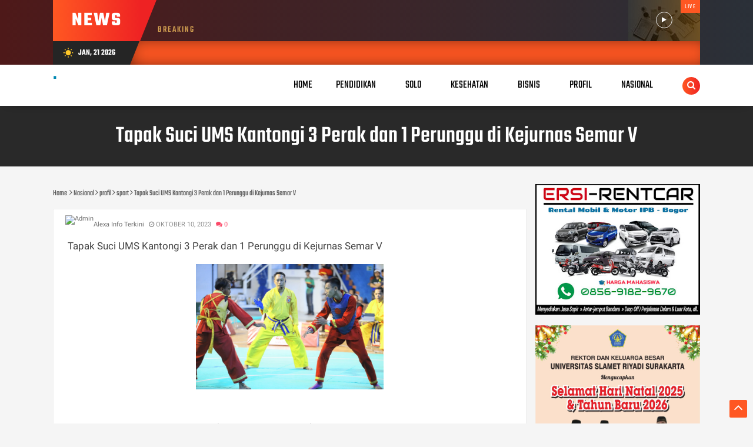

--- FILE ---
content_type: text/html; charset=utf-8
request_url: https://www.google.com/recaptcha/api2/aframe
body_size: 267
content:
<!DOCTYPE HTML><html><head><meta http-equiv="content-type" content="text/html; charset=UTF-8"></head><body><script nonce="cl3BdynDqhDWXxKGbBcDWg">/** Anti-fraud and anti-abuse applications only. See google.com/recaptcha */ try{var clients={'sodar':'https://pagead2.googlesyndication.com/pagead/sodar?'};window.addEventListener("message",function(a){try{if(a.source===window.parent){var b=JSON.parse(a.data);var c=clients[b['id']];if(c){var d=document.createElement('img');d.src=c+b['params']+'&rc='+(localStorage.getItem("rc::a")?sessionStorage.getItem("rc::b"):"");window.document.body.appendChild(d);sessionStorage.setItem("rc::e",parseInt(sessionStorage.getItem("rc::e")||0)+1);localStorage.setItem("rc::h",'1768974056127');}}}catch(b){}});window.parent.postMessage("_grecaptcha_ready", "*");}catch(b){}</script></body></html>

--- FILE ---
content_type: text/javascript; charset=UTF-8
request_url: https://www.alexainfoterkini.com/feeds/posts/default/-/sport?alt=json-in-script&callback=related_results_labels&max-results=100
body_size: 195786
content:
// API callback
related_results_labels({"version":"1.0","encoding":"UTF-8","feed":{"xmlns":"http://www.w3.org/2005/Atom","xmlns$openSearch":"http://a9.com/-/spec/opensearchrss/1.0/","xmlns$blogger":"http://schemas.google.com/blogger/2008","xmlns$georss":"http://www.georss.org/georss","xmlns$gd":"http://schemas.google.com/g/2005","xmlns$thr":"http://purl.org/syndication/thread/1.0","id":{"$t":"tag:blogger.com,1999:blog-3419226715446822228"},"updated":{"$t":"2026-01-20T03:17:13.432-08:00"},"category":[{"term":"News"},{"term":"business"},{"term":"Popular Post"},{"term":"Nasional"},{"term":"daily \ndiges"},{"term":"pendidikan"},{"term":"Solo"},{"term":"Ne\nws"},{"term":"daily diges"},{"term":"bisnis"},{"term":"kesehatan"},{"term":"Recent Post"},{"term":"Soloraya"},{"term":"daily digest"},{"term":"profil"},{"term":"recentpost"},{"term":"sport"},{"term":"daily digestdiges"},{"term":"sewa Alphard Surabaya"}],"title":{"type":"text","$t":"."},"subtitle":{"type":"html","$t":""},"link":[{"rel":"http://schemas.google.com/g/2005#feed","type":"application/atom+xml","href":"https:\/\/www.alexainfoterkini.com\/feeds\/posts\/default"},{"rel":"self","type":"application/atom+xml","href":"https:\/\/www.blogger.com\/feeds\/3419226715446822228\/posts\/default\/-\/sport?alt=json-in-script\u0026max-results=100"},{"rel":"alternate","type":"text/html","href":"https:\/\/www.alexainfoterkini.com\/search\/label\/sport"},{"rel":"hub","href":"http://pubsubhubbub.appspot.com/"},{"rel":"next","type":"application/atom+xml","href":"https:\/\/www.blogger.com\/feeds\/3419226715446822228\/posts\/default\/-\/sport\/-\/sport?alt=json-in-script\u0026start-index=101\u0026max-results=100"}],"author":[{"name":{"$t":"Unknown"},"email":{"$t":"noreply@blogger.com"},"gd$image":{"rel":"http://schemas.google.com/g/2005#thumbnail","width":"16","height":"16","src":"https:\/\/img1.blogblog.com\/img\/b16-rounded.gif"}}],"generator":{"version":"7.00","uri":"http://www.blogger.com","$t":"Blogger"},"openSearch$totalResults":{"$t":"246"},"openSearch$startIndex":{"$t":"1"},"openSearch$itemsPerPage":{"$t":"100"},"entry":[{"id":{"$t":"tag:blogger.com,1999:blog-3419226715446822228.post-3880675922511252536"},"published":{"$t":"2026-01-05T07:42:00.000-08:00"},"updated":{"$t":"2026-01-05T07:42:04.379-08:00"},"category":[{"scheme":"http://www.blogger.com/atom/ns#","term":"business"},{"scheme":"http://www.blogger.com/atom/ns#","term":"daily \ndiges"},{"scheme":"http://www.blogger.com/atom/ns#","term":"Nasional"},{"scheme":"http://www.blogger.com/atom/ns#","term":"Ne\nws"},{"scheme":"http://www.blogger.com/atom/ns#","term":"pendidikan"},{"scheme":"http://www.blogger.com/atom/ns#","term":"Popular Post"},{"scheme":"http://www.blogger.com/atom/ns#","term":"Soloraya"},{"scheme":"http://www.blogger.com/atom/ns#","term":"sport"}],"title":{"type":"text","$t":" Tim PMB UMS Terima Kunjungan 190 Siswa SMA Negeri 1 Piyungan"},"content":{"type":"html","$t":"\u003Cp\u003E\u0026nbsp;Tim PMB UMS Terima Kunjungan 190 Siswa SMA Negeri 1 Piyungan\u003C\/p\u003E\u003Cp\u003E\u003C\/p\u003E\u003Cdiv class=\"separator\" style=\"clear: both; text-align: center;\"\u003E\u003Ca href=\"https:\/\/blogger.googleusercontent.com\/img\/a\/AVvXsEhzOnevV6uZ2oVASQCNEJjGiOnrEz7B63kKBQvAViqjm4KnboVufblBP06GhJh12IZzDHD3LSy8gwm5FDHJl10eZzNX3DUjhdQv6YjMd6bBQLoa0rBhtS3Dey4JkZoxZtmC9FZcF6nRxEOpfjAbPnWsTzrf7dIYJ0_SMuZ03HZpUv0L9CopVlXvzmvNSeI\" style=\"margin-left: 1em; margin-right: 1em;\"\u003E\u003Cimg alt=\"\" data-original-height=\"853\" data-original-width=\"1280\" height=\"213\" src=\"https:\/\/blogger.googleusercontent.com\/img\/a\/AVvXsEhzOnevV6uZ2oVASQCNEJjGiOnrEz7B63kKBQvAViqjm4KnboVufblBP06GhJh12IZzDHD3LSy8gwm5FDHJl10eZzNX3DUjhdQv6YjMd6bBQLoa0rBhtS3Dey4JkZoxZtmC9FZcF6nRxEOpfjAbPnWsTzrf7dIYJ0_SMuZ03HZpUv0L9CopVlXvzmvNSeI\" width=\"320\" \/\u003E\u003C\/a\u003E\u003C\/div\u003E\u003Cbr \/\u003E\u003Cdiv style=\"text-align: center;\"\u003E\u003C\/div\u003E\u003Cp\u003E\u003C\/p\u003E\u003Cp style=\"text-align: center;\"\u003ESambutan oleh Kepala Bagian Admisi dan Akademik Biro Administrasi Akademik UMS, Ratnanto Fitriadi, S.T., M.T., (kiri) bersama Kepala SMA Negeri 1 Piyungan, Dedy Cipto Hartono, S.Pd., (kanan).\u003C\/p\u003E\u003Cp style=\"text-align: center;\"\u003Editulis kembali oleh Eko Prasetyo (www.Alexainfoterkini.com)\u003C\/p\u003E\u003Cp style=\"text-align: justify;\"\u003EUniversitas Muhammadiyah Surakarta (UMS) melalui Tim Penerimaan Mahasiswa Baru (PMB) menerima kunjungan dari SMA Negeri 1 Piyungan, Kabupaten Bantul, Daerah Istimewa Yogyakarta, Senin (5\/1). Kegiatan yang diikuti 190 siswa kelas XII tersebut menjadi bagian dari upaya pembekalan dan literasi pendidikan tinggi bagi calon lulusan sekolah menengah.\u003C\/p\u003E\u003Cp style=\"text-align: justify;\"\u003EKunjungan yang berlangsung di Gedung Induk Siti Walidah UMS ini bertujuan memberikan pemahaman awal mengenai sistem pendidikan tinggi, pilihan fakultas dan program studi, fasilitas kampus, serta mekanisme seleksi, beasiswa dan pembiayaan kuliah di UMS. Melalui kegiatan ini, UMS mendorong siswa untuk menyiapkan perencanaan studi lanjut secara matang dan berorientasi masa depan.\u003C\/p\u003E\u003Cp style=\"text-align: justify;\"\u003EDalam kunjungannya ke UMS, Kepala SMA Negeri 1 Piyungan, Dedy Cipto Hartono, S.Pd., menyampaikan apresiasi kepada civitas akademika UMS atas penerimaan dan pendampingan yang diberikan kepada para siswa. Ia menilai UMS sebagai perguruan tinggi swasta yang memiliki daya saing kuat dan relevan sebagai rujukan pendidikan tinggi di tingkat nasional.\u003C\/p\u003E\u003Cdiv class=\"separator\" style=\"clear: both; text-align: center;\"\u003E\u003Ca href=\"https:\/\/blogger.googleusercontent.com\/img\/a\/AVvXsEgGx2fjMFmH-zpOf44laVJqret47Jc_anTTALntJi8Ux5kmqhRFccVWiEvmyX4fM1R8Wu3iQwHTkXFZUsQ5f1KgMCuO4kMjz1gSgarYK1Pxc3myPS6jMttrWP0FSkI9Ry7bw_Lir9qJawHwca5JEF-DjMjnAJXxsO0Kfe-SJLno1_TpTpYmwJEx7F-fJZI\" style=\"margin-left: 1em; margin-right: 1em;\"\u003E\u003Cimg alt=\"\" data-original-height=\"853\" data-original-width=\"1280\" height=\"213\" src=\"https:\/\/blogger.googleusercontent.com\/img\/a\/AVvXsEgGx2fjMFmH-zpOf44laVJqret47Jc_anTTALntJi8Ux5kmqhRFccVWiEvmyX4fM1R8Wu3iQwHTkXFZUsQ5f1KgMCuO4kMjz1gSgarYK1Pxc3myPS6jMttrWP0FSkI9Ry7bw_Lir9qJawHwca5JEF-DjMjnAJXxsO0Kfe-SJLno1_TpTpYmwJEx7F-fJZI\" width=\"320\" \/\u003E\u003C\/a\u003E\\\u003C\/div\u003E\u003Cdiv class=\"separator\" style=\"clear: both; text-align: center;\"\u003EPenyerahan vandel kunjungan dari Kepala Bagian Admisi dan Akademik Biro Administrasi Akademik UMS, Ratnanto Fitriadi, S.T., M.T., kepada Kepala SMA Negeri 1 Piyungan, Dedy Cipto Hartono, S.Pd.,\u003C\/div\u003E\u003Cp\u003E\u003C\/p\u003E\u003Cp style=\"text-align: justify;\"\u003E“UMS memiliki 12 fakultas dan 41 program studi yang dapat menjadi pilihan bagi siswa kami. Kunjungan ini penting sebagai literasi agar siswa memahami bagaimana proses masuk perguruan tinggi, fasilitas yang tersedia, hingga peluang beasiswa,” ujar kata Dedy.\u003C\/p\u003E\u003Cp style=\"text-align: justify;\"\u003EDedy menambahkan bahwa pengenalan langsung terhadap lingkungan kampus diharapkan dapat membantu siswa menentukan pilihan studi sesuai minat, bakat, dan orientasi karier. Menurutnya, keputusan melanjutkan pendidikan tinggi perlu didasarkan pada pemahaman yang utuh dan rasional.\u003C\/p\u003E\u003Cp style=\"text-align: justify;\"\u003ESementara itu, Kepala Bagian Admisi dan Akademik Biro Administrasi Akademik UMS, Ratnanto Fitriadi, S.T., M.T., yang mewakili Tim PMB UMS, menyampaikan bahwa kegiatan ini merupakan bagian dari komitmen UMS dalam membangun komunikasi aktif dengan sekolah menengah. Ia menyampaikan salam pimpinan UMS serta menjelaskan perkembangan dan pengenalan UMS kepada para siswa.\u003C\/p\u003E\u003Cdiv class=\"separator\" style=\"clear: both; text-align: center;\"\u003E\u003Ca href=\"https:\/\/blogger.googleusercontent.com\/img\/a\/AVvXsEgXjHf_7YRWA7YHh9ECDNjAme_LB4pbv1LAHhoeoISdWSmuZvugUGuF0mvCTPBTnu3KW2ChiylrkfH_WNpMBdDjXfuZLCWA4i6QMz8VwPZYRQxGbLrgAXeQRRx_m28mzBx4axgptSvbaESchtG2GVA2AUypo1QzWx67Rczoby4UXrap70fTskr1ugLvTRI\" style=\"margin-left: 1em; margin-right: 1em;\"\u003E\u003Cimg alt=\"\" data-original-height=\"853\" data-original-width=\"1280\" height=\"213\" src=\"https:\/\/blogger.googleusercontent.com\/img\/a\/AVvXsEgXjHf_7YRWA7YHh9ECDNjAme_LB4pbv1LAHhoeoISdWSmuZvugUGuF0mvCTPBTnu3KW2ChiylrkfH_WNpMBdDjXfuZLCWA4i6QMz8VwPZYRQxGbLrgAXeQRRx_m28mzBx4axgptSvbaESchtG2GVA2AUypo1QzWx67Rczoby4UXrap70fTskr1ugLvTRI\" width=\"320\" \/\u003E\u003C\/a\u003E\u003C\/div\u003E\u003Cdiv class=\"separator\" style=\"clear: both; text-align: center;\"\u003ESuasana kunjungan dari SMA Negeri 1 Piyungan\u003C\/div\u003E\u003Cp\u003E\u003C\/p\u003E\u003Cp style=\"text-align: justify;\"\u003ERatnanto menjelaskan bahwa UMS telah berkembang sejak berdiri pada 1958 dan kini memiliki 12 fakultas yang tersebar di beberapa kampus, dilengkapi dengan fasilitas akademik, riset, layanan kemahasiswaan, serta rumah sakit pendidikan. “UMS berkomitmen menghadirkan pendidikan tinggi yang adaptif dan responsif terhadap kebutuhan masyarakat dan dunia kerja,” ujarnya.\u003C\/p\u003E\u003Cp style=\"text-align: justify;\"\u003EDalam kesempatan tersebut, Tim PMB UMS juga menyampaikan informasi mengenai berbagai jalur seleksi dan beasiswa yang akan dibuka pada Januari, meliputi beasiswa prestasi akademik dan nonakademik, hafiz Al-Qur’an, kader Muhammadiyah, hingga beasiswa berbasis kreativitas digital. Jalur ini diharapkan memperluas akses siswa terhadap pendidikan tinggi.\u003C\/p\u003E\u003Cdiv class=\"separator\" style=\"clear: both; text-align: justify;\"\u003E\u0026nbsp; \u0026nbsp; \u0026nbsp; \u0026nbsp; \u0026nbsp; \u0026nbsp; \u0026nbsp; \u0026nbsp; \u0026nbsp; \u0026nbsp; \u0026nbsp; \u0026nbsp; \u0026nbsp; \u0026nbsp; \u0026nbsp; \u0026nbsp; \u0026nbsp; \u0026nbsp; \u0026nbsp; \u0026nbsp; \u0026nbsp; \u0026nbsp;\u003Ca href=\"https:\/\/blogger.googleusercontent.com\/img\/a\/AVvXsEg97GHL3h8nARFAnBBw4qFhRs51EFwaIafRmWvKrUxBvULrJuDrRGan6uYzEHIAPO5pxaCWHe3CJ7t_m-SZYOVwa3sHhwco-O9_Fk2EIyvjb59sfZTf-0O6o2xA4v2sDoGOdIpTyGEsiGXymoy6qHQREpgI9KI2NXMV4H2KMWNko3Ymva9y7bOq0Be0l88\" style=\"margin-left: 1em; margin-right: 1em;\"\u003E\u003Cimg alt=\"\" data-original-height=\"853\" data-original-width=\"1280\" height=\"213\" src=\"https:\/\/blogger.googleusercontent.com\/img\/a\/AVvXsEg97GHL3h8nARFAnBBw4qFhRs51EFwaIafRmWvKrUxBvULrJuDrRGan6uYzEHIAPO5pxaCWHe3CJ7t_m-SZYOVwa3sHhwco-O9_Fk2EIyvjb59sfZTf-0O6o2xA4v2sDoGOdIpTyGEsiGXymoy6qHQREpgI9KI2NXMV4H2KMWNko3Ymva9y7bOq0Be0l88\" width=\"320\" \/\u003E\u003C\/a\u003E\u0026nbsp;\u0026nbsp;\u003C\/div\u003E\u003Cdiv class=\"separator\" style=\"clear: both; text-align: center;\"\u003EPenyampaian informasi oleh Tim PMB UMS kepada 190 siswa SMA Negeri 1 Piyungan\u003C\/div\u003E\u003Cdiv class=\"separator\" style=\"clear: both; text-align: justify;\"\u003E\u003Cbr \/\u003E\u003C\/div\u003E\u003Cdiv class=\"separator\" style=\"clear: both; text-align: justify;\"\u003EMelalui kegiatan penerimaan kunjungan ini, UMS menegaskan perannya sebagai mitra strategis sekolah dalam menyiapkan generasi muda yang unggul, berdaya saing, dan berkarakter. Tim PMB UMS terus mendorong pendekatan edukatif dan inklusif dalam proses penerimaan mahasiswa baru sebagai bagian dari kontribusi UMS dalam pembangunan sumber daya manusia. (Al\/Humas)\u003C\/div\u003E\u003Cp\u003E\u003C\/p\u003E"},"link":[{"rel":"edit","type":"application/atom+xml","href":"https:\/\/www.blogger.com\/feeds\/3419226715446822228\/posts\/default\/3880675922511252536"},{"rel":"self","type":"application/atom+xml","href":"https:\/\/www.blogger.com\/feeds\/3419226715446822228\/posts\/default\/3880675922511252536"},{"rel":"alternate","type":"text/html","href":"https:\/\/www.alexainfoterkini.com\/2026\/01\/tim-pmb-ums-terima-kunjungan-190-siswa.html","title":" Tim PMB UMS Terima Kunjungan 190 Siswa SMA Negeri 1 Piyungan"}],"author":[{"name":{"$t":"Unknown"},"email":{"$t":"noreply@blogger.com"},"gd$image":{"rel":"http://schemas.google.com/g/2005#thumbnail","width":"16","height":"16","src":"https:\/\/img1.blogblog.com\/img\/b16-rounded.gif"}}],"media$thumbnail":{"xmlns$media":"http://search.yahoo.com/mrss/","url":"https:\/\/blogger.googleusercontent.com\/img\/a\/AVvXsEhzOnevV6uZ2oVASQCNEJjGiOnrEz7B63kKBQvAViqjm4KnboVufblBP06GhJh12IZzDHD3LSy8gwm5FDHJl10eZzNX3DUjhdQv6YjMd6bBQLoa0rBhtS3Dey4JkZoxZtmC9FZcF6nRxEOpfjAbPnWsTzrf7dIYJ0_SMuZ03HZpUv0L9CopVlXvzmvNSeI=s72-c","height":"72","width":"72"}},{"id":{"$t":"tag:blogger.com,1999:blog-3419226715446822228.post-3659425320186026357"},"published":{"$t":"2025-12-29T02:21:00.000-08:00"},"updated":{"$t":"2025-12-29T02:21:23.730-08:00"},"category":[{"scheme":"http://www.blogger.com/atom/ns#","term":"bisnis"},{"scheme":"http://www.blogger.com/atom/ns#","term":"business"},{"scheme":"http://www.blogger.com/atom/ns#","term":"daily \ndiges"},{"scheme":"http://www.blogger.com/atom/ns#","term":"Nasional"},{"scheme":"http://www.blogger.com/atom/ns#","term":"Ne\nws"},{"scheme":"http://www.blogger.com/atom/ns#","term":"News"},{"scheme":"http://www.blogger.com/atom/ns#","term":"pendidikan"},{"scheme":"http://www.blogger.com/atom/ns#","term":"Popular Post"},{"scheme":"http://www.blogger.com/atom/ns#","term":"Soloraya"},{"scheme":"http://www.blogger.com/atom/ns#","term":"sport"}],"title":{"type":"text","$t":"FKIP UMS Lepas 862 Mahasiswa KKN Pendidikan, Jangkau Regional hingga Internasional"},"content":{"type":"html","$t":"\u003Cp\u003E\u0026nbsp;FKIP UMS Lepas 862 Mahasiswa KKN Pendidikan, Jangkau Regional hingga Internasional\u003C\/p\u003E\u003Cp\u003E\u003C\/p\u003E\u003Cdiv class=\"separator\" style=\"clear: both; text-align: center;\"\u003E\u003Ca href=\"https:\/\/blogger.googleusercontent.com\/img\/a\/AVvXsEgWr24FO0E3vqH8nXFlVW0dr3pth0FWnHL8Bw5n9uS3waGIUiMR-d89l24kdghuQJ_8eqVhq1IrFZfm5yxxxFTU4Ah7KHeHuUdATeM5rylrgqpYTfbLP2zakJTHOk_ZrfBeOq8TRwvDdjwucXIUUS37z8NuQt0DwL01_GjOIN7rBKm38WhfT7c9Mg75Evo\" style=\"margin-left: 1em; margin-right: 1em;\"\u003E\u003Cimg alt=\"\" data-original-height=\"720\" data-original-width=\"1280\" height=\"180\" src=\"https:\/\/blogger.googleusercontent.com\/img\/a\/AVvXsEgWr24FO0E3vqH8nXFlVW0dr3pth0FWnHL8Bw5n9uS3waGIUiMR-d89l24kdghuQJ_8eqVhq1IrFZfm5yxxxFTU4Ah7KHeHuUdATeM5rylrgqpYTfbLP2zakJTHOk_ZrfBeOq8TRwvDdjwucXIUUS37z8NuQt0DwL01_GjOIN7rBKm38WhfT7c9Mg75Evo\" width=\"320\" \/\u003E\u003C\/a\u003E\u003C\/div\u003E\u003Cbr \/\u003E\u003Cdiv style=\"text-align: center;\"\u003EJajaran Pimpinan Saat Pelepasan KKN Dik di Lapangan Gedung Induk Siti Walidah UMS\u003C\/div\u003E\u003Cp\u003E\u003C\/p\u003E\u003Cp\u003Editulis kembali oleh Eko Prasetyo (www.Alexainfoterkini.com)\u003C\/p\u003E\u003Cp style=\"text-align: justify;\"\u003ESURAKARTA – Fakultas Keguruan dan Ilmu Pendidikan (FKIP) Universitas Muhammadiyah Surakarta (UMS) secara resmi melepas 862 mahasiswa peserta Kuliah Kerja Nyata Pendidikan (KKN Dik) di lapangan Gedung Induk Siti Walidah, Senin (29\/12). Pelepasan tersebut mencakup KKN reguler regional, nasional, hingga internasional yang tersebar di berbagai wilayah dalam dan luar negeri.\u003C\/p\u003E\u003Cp style=\"text-align: justify;\"\u003EDekan FKIP UMS, Prof. Dr. Anam Sutopo, M.Hum., menjelaskan bahwa KKN Dik tahun ini dirancang dengan cakupan yang lebih luas serta mengedepankan unsur inovasi. KKN reguler difokuskan di wilayah Solo Raya, sementara KKN nasional dilaksanakan di luar Pulau Jawa, dan KKN internasional ditempatkan di beberapa negara mitra.\u003C\/p\u003E\u003Cdiv class=\"separator\" style=\"clear: both; text-align: center;\"\u003E\u003Ca href=\"https:\/\/blogger.googleusercontent.com\/img\/a\/AVvXsEjDRXz67jZxtm99CY0gkarQf4m09TvBOq3io8ZdGHdh9pIU2xplvWRwoVizrdY4Tvws0D99no_mIyc8g9apCw_yoHJW-VJMvLHtZm71hVFxBG-kOtarL_k7JwXMlnsXDM1wWhviQOQn74zAwetUVZdU4F_e95DT2wCeQxqSap7vh8CVY0PD4jR_l4g-lMA\" style=\"margin-left: 1em; margin-right: 1em;\"\u003E\u003Cimg alt=\"\" data-original-height=\"720\" data-original-width=\"1280\" height=\"180\" src=\"https:\/\/blogger.googleusercontent.com\/img\/a\/AVvXsEjDRXz67jZxtm99CY0gkarQf4m09TvBOq3io8ZdGHdh9pIU2xplvWRwoVizrdY4Tvws0D99no_mIyc8g9apCw_yoHJW-VJMvLHtZm71hVFxBG-kOtarL_k7JwXMlnsXDM1wWhviQOQn74zAwetUVZdU4F_e95DT2wCeQxqSap7vh8CVY0PD4jR_l4g-lMA\" width=\"320\" \/\u003E\u003C\/a\u003E\u003C\/div\u003E\u003Cbr \/\u003E\u003Cp\u003E\u003C\/p\u003E\u003Cp style=\"text-align: center;\"\u003ESambutan Dekan FKIP UMS, Prof. Dr. Anam Sutopo, M.Hum\u003C\/p\u003E\u003Cp style=\"text-align: justify;\"\u003E“Total peserta yang kami lepas hari ini sebanyak 862 mahasiswa. Sekitar 48 mahasiswa ditempatkan di luar negeri, sekitar 40–50 mahasiswa di luar Jawa, dan selebihnya di wilayah regional,” jelas Anam.\u003C\/p\u003E\u003Cp style=\"text-align: justify;\"\u003EIa menyebutkan bahwa terdapat terobosan baru dalam pelaksanaan KKN internasional FKIP UMS tahun ini, yakni dengan dibukanya lokasi baru di Arab Saudi dan Sabah, Malaysia. Selain itu, mahasiswa juga ditempatkan di Australia, Filipina, Thailand, dan Malaysia, dengan jumlah terbanyak berada di Malaysia.\u003C\/p\u003E\u003Cp style=\"text-align: justify;\"\u003E“Ini bagian dari inovasi yang saya tanamkan di FKIP. Saya tidak ingin kegiatan berjalan monoton. Setiap tahun harus ada hal baru,” tegasnya.\u003C\/p\u003E\u003Cp style=\"text-align: justify;\"\u003EUntuk KKN nasional, mahasiswa FKIP UMS ditempatkan secara representatif di berbagai pulau, antara lain Medan (Sumatera), Kendari (Sulawesi), Palangkaraya (Kalimantan), dan Mataram (Nusa Tenggara). Sementara itu, KKN regional dilaksanakan melalui kerja sama dengan Pimpinan Daerah Muhammadiyah (PDM) Karanganyar dan Wonogiri.\u003C\/p\u003E\u003Cdiv class=\"separator\" style=\"clear: both; text-align: center;\"\u003E\u003Ca href=\"https:\/\/blogger.googleusercontent.com\/img\/a\/AVvXsEg5aHcmJg-VG3B98rMFOdYIAzv3DzSgAo11432e5FlcoD29MySaGTbrH4d2k0HWhYJHdSPhpTXKbEUdXzFOIxtnJWLXJBBGRB0Q0nef1XJGhK5cDyxBW90qMvfduSQEbnmClv4zNliY4VsJLMh_mtWUDVtr2o8VK3s8xyKMrm-IYE_bIoOa3RBEGB-xPOU\" style=\"margin-left: 1em; margin-right: 1em;\"\u003E\u003Cimg alt=\"\" data-original-height=\"720\" data-original-width=\"1280\" height=\"180\" src=\"https:\/\/blogger.googleusercontent.com\/img\/a\/AVvXsEg5aHcmJg-VG3B98rMFOdYIAzv3DzSgAo11432e5FlcoD29MySaGTbrH4d2k0HWhYJHdSPhpTXKbEUdXzFOIxtnJWLXJBBGRB0Q0nef1XJGhK5cDyxBW90qMvfduSQEbnmClv4zNliY4VsJLMh_mtWUDVtr2o8VK3s8xyKMrm-IYE_bIoOa3RBEGB-xPOU\" width=\"320\" \/\u003E\u003C\/a\u003E\u003C\/div\u003E\u003Cbr \/\u003E\u003Cp\u003E\u003C\/p\u003E\u003Cp style=\"text-align: center;\"\u003EPelepasan Mahasiswa KKN Dik secara Simbolis dengan Pelepasan Balon\u003C\/p\u003E\u003Cp style=\"text-align: justify;\"\u003EMenurut Anam, KKN Dik FKIP UMS merupakan perpaduan antara pengabdian di bidang pendidikan dan penguatan persyarikatan Muhammadiyah, sekaligus tetap menjalin sinergi dengan pemerintah daerah. Kolaborasi tersebut melibatkan berbagai unsur, mulai dari Pimpinan Pusat Muhammadiyah, PCIM untuk luar negeri, PWM untuk tingkat nasional, hingga PDM, PCM, dan PRM di daerah.\u003C\/p\u003E\u003Cp style=\"text-align: justify;\"\u003E“Anak-anak mengimplementasikan ilmu akademik, soft skill, dan life skill yang mereka peroleh di kampus untuk masyarakat, dalam koridor pendidikan keislaman. Karena kita adalah Perguruan Tinggi Muhammadiyah,” ujarnya.\u003C\/p\u003E\u003Cdiv class=\"separator\" style=\"clear: both; text-align: center;\"\u003E\u003Ca href=\"https:\/\/blogger.googleusercontent.com\/img\/b\/R29vZ2xl\/AVvXsEjsE4hdTSnDc6F74vI2CDptJ1Y3GZqvQVv-ulut5SPBKlOqTWRGaS90w8it6W2b7tD-9gl_Ph-fvPn4gt5S8gQj_jEJ0r2Hb7OdkVk-K0wJi3v42eQajWeRnhkQDEj6kAgtjOOpUtt8qcLa_ssi1LyLxjN5wLh2lGb37La2MQS32oGlmU0oG5kOFv3AZ-8\/s1280\/lepas1.jpg\" imageanchor=\"1\" style=\"margin-left: 1em; margin-right: 1em;\"\u003E\u003Cimg border=\"0\" data-original-height=\"720\" data-original-width=\"1280\" height=\"180\" src=\"https:\/\/blogger.googleusercontent.com\/img\/b\/R29vZ2xl\/AVvXsEjsE4hdTSnDc6F74vI2CDptJ1Y3GZqvQVv-ulut5SPBKlOqTWRGaS90w8it6W2b7tD-9gl_Ph-fvPn4gt5S8gQj_jEJ0r2Hb7OdkVk-K0wJi3v42eQajWeRnhkQDEj6kAgtjOOpUtt8qcLa_ssi1LyLxjN5wLh2lGb37La2MQS32oGlmU0oG5kOFv3AZ-8\/s320\/lepas1.jpg\" width=\"320\" \/\u003E\u003C\/a\u003E\u003C\/div\u003E\u003Cbr \/\u003E\u003Cp\u003E\u003C\/p\u003E\u003Cp style=\"text-align: center;\"\u003EPelepasan Mahasiswa KKN Pendidikan FKIP UMS\u003C\/p\u003E\u003Cp style=\"text-align: justify;\"\u003ETerkait teknis pemberangkatan, Anam menjelaskan bahwa pelepasan peserta dilakukan serentak, sementara pemberangkatan dibagi menjadi dua kloter. Mahasiswa KKN nasional dan internasional diberangkatkan pada 12 Januari, sedangkan KKN regional dijadwalkan berangkat pada 19 Januari. Seluruh peserta akan melaksanakan KKN selama kurang lebih satu bulan di lokasi masing-masing.\u003C\/p\u003E\u003Cp style=\"text-align: justify;\"\u003EKhusus untuk KKN internasional di Arab Saudi yang merupakan program baru, Anam menyampaikan bahwa dirinya akan mengawal langsung proses penyerahan mahasiswa ke lokasi, termasuk ke Sekolah Indonesia Jeddah, bekerja sama dengan PCIM Arab Saudi.\u003Cbr \/\u003E\u003Cbr \/\u003E\u003C\/p\u003E\u003Cp style=\"text-align: justify;\"\u003E“Karena ini baru, saya kawal sendiri sampai Jeddah. Ke depan, setelah mapan, bisa dilanjutkan oleh pimpinan fakultas lainnya,” pungkasnya.\u0026nbsp;\u003C\/p\u003E\u003Cp style=\"text-align: justify;\"\u003EPelepasan KKN Dik ini ditandai secara simbolis dengan pelepasan balon yang dihadiri oleh Rektor UMS, Prof. Dr. Harun Joko Prayitno, Hum., beserta jajarannya dan BHP UMS sekaligus Ketua PP Muhammadiyah, Drs. H. Ahmad Dahlan Rais, M.Hum. (Fika\/Humas)\u003C\/p\u003E"},"link":[{"rel":"edit","type":"application/atom+xml","href":"https:\/\/www.blogger.com\/feeds\/3419226715446822228\/posts\/default\/3659425320186026357"},{"rel":"self","type":"application/atom+xml","href":"https:\/\/www.blogger.com\/feeds\/3419226715446822228\/posts\/default\/3659425320186026357"},{"rel":"alternate","type":"text/html","href":"https:\/\/www.alexainfoterkini.com\/2025\/12\/fkip-ums-lepas-862-mahasiswa-kkn.html","title":"FKIP UMS Lepas 862 Mahasiswa KKN Pendidikan, Jangkau Regional hingga Internasional"}],"author":[{"name":{"$t":"Unknown"},"email":{"$t":"noreply@blogger.com"},"gd$image":{"rel":"http://schemas.google.com/g/2005#thumbnail","width":"16","height":"16","src":"https:\/\/img1.blogblog.com\/img\/b16-rounded.gif"}}],"media$thumbnail":{"xmlns$media":"http://search.yahoo.com/mrss/","url":"https:\/\/blogger.googleusercontent.com\/img\/a\/AVvXsEgWr24FO0E3vqH8nXFlVW0dr3pth0FWnHL8Bw5n9uS3waGIUiMR-d89l24kdghuQJ_8eqVhq1IrFZfm5yxxxFTU4Ah7KHeHuUdATeM5rylrgqpYTfbLP2zakJTHOk_ZrfBeOq8TRwvDdjwucXIUUS37z8NuQt0DwL01_GjOIN7rBKm38WhfT7c9Mg75Evo=s72-c","height":"72","width":"72"}},{"id":{"$t":"tag:blogger.com,1999:blog-3419226715446822228.post-1188385683825703649"},"published":{"$t":"2025-12-24T06:24:00.000-08:00"},"updated":{"$t":"2025-12-24T06:24:28.883-08:00"},"category":[{"scheme":"http://www.blogger.com/atom/ns#","term":"bisnis"},{"scheme":"http://www.blogger.com/atom/ns#","term":"business"},{"scheme":"http://www.blogger.com/atom/ns#","term":"daily \ndiges"},{"scheme":"http://www.blogger.com/atom/ns#","term":"Nasional"},{"scheme":"http://www.blogger.com/atom/ns#","term":"Ne\nws"},{"scheme":"http://www.blogger.com/atom/ns#","term":"Popular Post"},{"scheme":"http://www.blogger.com/atom/ns#","term":"Soloraya"},{"scheme":"http://www.blogger.com/atom/ns#","term":"sport"}],"title":{"type":"text","$t":"Sarasehan dan Koordinasi Pemberitaan UMS "},"content":{"type":"html","$t":"\u003Cp\u003E\u003Cspan style=\"background-color: white; color: #212529; font-family: Quicksand, \u0026quot;Quicksand Fallback: Arial\u0026quot;, \u0026quot;Segoe UI\u0026quot;, Roboto, \u0026quot;Helvetica Neue\u0026quot;, Arial, sans-serif; font-size: 18px;\"\u003ESarasehan dan Koordinasi Pemberitaan UMS\u0026nbsp;\u003C\/span\u003E\u003C\/p\u003E\u003Cp style=\"animation: auto ease 0s 1 normal none running none !important; background-color: white; box-sizing: border-box; color: #212529; font-family: Quicksand, \u0026quot;Quicksand Fallback: Arial\u0026quot;, \u0026quot;Segoe UI\u0026quot;, Roboto, \u0026quot;Helvetica Neue\u0026quot;, Arial, sans-serif; font-size: 16px; margin-bottom: 1rem; margin-top: 0px; scroll-behavior: auto !important; transition: none !important;\"\u003E\u003C\/p\u003E\u003Cdiv class=\"separator\" style=\"clear: both; text-align: center;\"\u003E\u003Ca href=\"https:\/\/blogger.googleusercontent.com\/img\/a\/AVvXsEgnULR6hAg8XCezUJTx-60oxIjduZvBEFKR69IzRtsd0i9sHJCakm0vCJvjqPilM1QmHT7zBuoj2kT0PQpG23eJz1jegyoHo0MP7VndE4FyoCXgP0nmi9B910CEt9YYg_1Acvay_da3t8_YHB7TfCOQQRufGGLyVMKZi3P29AzawdH6SvfvnFGEKj5fs94\" style=\"margin-left: 1em; margin-right: 1em;\"\u003E\u003Cimg alt=\"\" data-original-height=\"722\" data-original-width=\"1518\" height=\"152\" src=\"https:\/\/blogger.googleusercontent.com\/img\/a\/AVvXsEgnULR6hAg8XCezUJTx-60oxIjduZvBEFKR69IzRtsd0i9sHJCakm0vCJvjqPilM1QmHT7zBuoj2kT0PQpG23eJz1jegyoHo0MP7VndE4FyoCXgP0nmi9B910CEt9YYg_1Acvay_da3t8_YHB7TfCOQQRufGGLyVMKZi3P29AzawdH6SvfvnFGEKj5fs94\" width=\"320\" \/\u003E\u003C\/a\u003E\u003C\/div\u003E\u003Cp style=\"animation: auto ease 0s 1 normal none running none !important; background-color: white; box-sizing: border-box; color: #212529; font-family: Quicksand, \u0026quot;Quicksand Fallback: Arial\u0026quot;, \u0026quot;Segoe UI\u0026quot;, Roboto, \u0026quot;Helvetica Neue\u0026quot;, Arial, sans-serif; font-size: 16px; margin-bottom: 1rem; margin-top: 0px; scroll-behavior: auto !important; transition: none !important;\"\u003E\u003Cbr \/\u003E\u003C\/p\u003Editulis kembali oleh Eko Prasetyo (www.Alexainfoterkini.com)\u003Cp\u003E\u003C\/p\u003E\u003Cp style=\"animation: auto ease 0s 1 normal none running none !important; background-color: white; box-sizing: border-box; color: #212529; font-family: Quicksand, \u0026quot;Quicksand Fallback: Arial\u0026quot;, \u0026quot;Segoe UI\u0026quot;, Roboto, \u0026quot;Helvetica Neue\u0026quot;, Arial, sans-serif; font-size: 16px; margin-bottom: 1rem; margin-top: 0px; scroll-behavior: auto !important; text-align: justify; transition: none !important;\"\u003ESOLO -\u0026nbsp;\u003Cspan style=\"font-size: 18px;\"\u003EUniversitas Muhammadiyah Surakarta (UMS) melalui Tim Humas menggelar Sarasehan dan Koordinasi Pemberitaan UMS di Ruang Meeting B2 Edutorium KH. Ahmad Dahlan UMS, Senin (22\/12\/2025). Kegiatan ini menjadi upaya strategis untuk memperkuat sinergi antara Humas dengan Fakultas, Direktorat, dan Unit Kegiatan Mahasiswa (UKM) dalam memasifkan pemberitaan kampus di media digital.\u003C\/span\u003E\u003C\/p\u003E\u003Cp style=\"animation: auto ease 0s 1 normal none running none !important; background-color: white; box-sizing: border-box; color: #212529; font-family: Quicksand, \u0026quot;Quicksand Fallback: Arial\u0026quot;, \u0026quot;Segoe UI\u0026quot;, Roboto, \u0026quot;Helvetica Neue\u0026quot;, Arial, sans-serif; font-size: 16px; margin-bottom: 1rem; margin-top: 0px; scroll-behavior: auto !important; text-align: justify; transition: none !important;\"\u003E\u003Cspan style=\"animation: auto ease 0s 1 normal none running none !important; box-sizing: border-box; font-size: 18px; scroll-behavior: auto !important; transition: none !important;\"\u003EKepala Humas UMS,\u0026nbsp;\u003Cspan style=\"animation: auto ease 0s 1 normal none running none !important; box-sizing: border-box; font-weight: bolder; scroll-behavior: auto !important; transition: none !important;\"\u003E\u003Ca href=\"https:\/\/www.ums.ac.id\/profile\/budi-santoso\" style=\"animation: auto ease 0s 1 normal none running none !important; background-color: transparent; box-sizing: border-box; color: #2f3185; scroll-behavior: auto !important; text-decoration-line: none; transition: none !important;\" target=\"_blank\"\u003EDr. Budi Santoso, S.Sos., M.Si.\u003C\/a\u003E\u003C\/span\u003E, menyampaikan sarasehan ini digelar untuk memperkuat pemberitaan UMS. “Kita harus cerdas dan kolaboratif agar pemberitaan UMS bisa semakin masif, sehingga semakin dikenal luas oleh masyarakat,” tegas Budi.\u003C\/span\u003E\u003C\/p\u003E\u003Cp style=\"animation: auto ease 0s 1 normal none running none !important; background-color: white; box-sizing: border-box; color: #212529; font-family: Quicksand, \u0026quot;Quicksand Fallback: Arial\u0026quot;, \u0026quot;Segoe UI\u0026quot;, Roboto, \u0026quot;Helvetica Neue\u0026quot;, Arial, sans-serif; font-size: 16px; margin-bottom: 1rem; margin-top: 0px; scroll-behavior: auto !important; text-align: justify; transition: none !important;\"\u003E\u003Cspan style=\"animation: auto ease 0s 1 normal none running none !important; box-sizing: border-box; font-size: 18px; scroll-behavior: auto !important; transition: none !important;\"\u003EIa juga berharap seluruh program studi, direktorat maupun UKM dapat terlibat aktif dalam pengelolaan informasi kampus. “Kami berharap\u0026nbsp;\u003Ci style=\"animation: auto ease 0s 1 normal none running none !important; box-sizing: border-box; scroll-behavior: auto !important; transition: none !important;\"\u003Ecivitas academica\u003C\/i\u003E\u0026nbsp;bisa tampil di media dan memiliki\u0026nbsp;\u003Ci style=\"animation: auto ease 0s 1 normal none running none !important; box-sizing: border-box; scroll-behavior: auto !important; transition: none !important;\"\u003Epartner\u003C\/i\u003E\u0026nbsp;Humas, sehingga UMS mampu bersaing di tingkat nasional hingga internasional melalui media sosial dan web pemberitaan,” jelasnya.\u003C\/span\u003E\u003C\/p\u003E\u003Cp style=\"animation: auto ease 0s 1 normal none running none !important; background-color: white; box-sizing: border-box; color: #212529; font-family: Quicksand, \u0026quot;Quicksand Fallback: Arial\u0026quot;, \u0026quot;Segoe UI\u0026quot;, Roboto, \u0026quot;Helvetica Neue\u0026quot;, Arial, sans-serif; font-size: 16px; margin-bottom: 1rem; margin-top: 0px; scroll-behavior: auto !important; text-align: justify; transition: none !important;\"\u003E\u003Cspan style=\"animation: auto ease 0s 1 normal none running none !important; box-sizing: border-box; font-size: 18px; scroll-behavior: auto !important; transition: none !important;\"\u003ESekretaris UMS,\u0026nbsp;\u003Cspan style=\"animation: auto ease 0s 1 normal none running none !important; box-sizing: border-box; font-weight: bolder; scroll-behavior: auto !important; transition: none !important;\"\u003E\u003Ca href=\"https:\/\/www.ums.ac.id\/profile\/andy-dwi-bayu-bawono\" style=\"animation: auto ease 0s 1 normal none running none !important; background-color: transparent; box-sizing: border-box; color: #2f3185; scroll-behavior: auto !important; text-decoration-line: none; transition: none !important;\" target=\"_blank\"\u003EAndy Dwi Bayu Bawono, S.E., M.Si., Ph.D.\u003C\/a\u003E\u003C\/span\u003E, dalam sambutannya, ia mengapresiasi para pemateri dan panitia yang telah menyukseskan agenda tersebut. “Saya sangat berterima kasih kepada kedua pemateri yang luar biasa dan panitia yang telah bekerja dengan sangat baik,” ungkap Andy.\u003C\/span\u003E\u003C\/p\u003E\u003Cp style=\"animation: auto ease 0s 1 normal none running none !important; background-color: white; box-sizing: border-box; color: #212529; font-family: Quicksand, \u0026quot;Quicksand Fallback: Arial\u0026quot;, \u0026quot;Segoe UI\u0026quot;, Roboto, \u0026quot;Helvetica Neue\u0026quot;, Arial, sans-serif; font-size: 16px; margin-bottom: 1rem; margin-top: 0px; scroll-behavior: auto !important; text-align: justify; transition: none !important;\"\u003E\u003Cspan style=\"animation: auto ease 0s 1 normal none running none !important; box-sizing: border-box; font-size: 18px; scroll-behavior: auto !important; transition: none !important;\"\u003EIa menegaskan kegiatan ini menjadi ruang kolaborasi strategis antar unit di UMS. “Ini adalah ajang kolaborasi antara humas dan seluruh program studi untuk mengunggulkan UMS di kancah nasional maupun internasional,” katanya.\u003C\/span\u003E\u003C\/p\u003E\u003Cp style=\"animation: auto ease 0s 1 normal none running none !important; background-color: white; box-sizing: border-box; color: #212529; font-family: Quicksand, \u0026quot;Quicksand Fallback: Arial\u0026quot;, \u0026quot;Segoe UI\u0026quot;, Roboto, \u0026quot;Helvetica Neue\u0026quot;, Arial, sans-serif; font-size: 16px; margin-bottom: 1rem; margin-top: 0px; scroll-behavior: auto !important; text-align: justify; transition: none !important;\"\u003E\u003Cspan style=\"animation: auto ease 0s 1 normal none running none !important; box-sizing: border-box; font-size: 18px; scroll-behavior: auto !important; transition: none !important;\"\u003ESelain itu, Andy menekankan kegiatan inii juga menjadi sarana pembelajaran bagi peserta agar mampu memasifkan pemberitaan seluruh aktivitas UMS secara profesional.\u003C\/span\u003E\u003C\/p\u003E\u003Cp style=\"animation: auto ease 0s 1 normal none running none !important; background-color: white; box-sizing: border-box; color: #212529; font-family: Quicksand, \u0026quot;Quicksand Fallback: Arial\u0026quot;, \u0026quot;Segoe UI\u0026quot;, Roboto, \u0026quot;Helvetica Neue\u0026quot;, Arial, sans-serif; font-size: 16px; margin-bottom: 1rem; margin-top: 0px; scroll-behavior: auto !important; text-align: justify; transition: none !important;\"\u003E\u003Cspan style=\"animation: auto ease 0s 1 normal none running none !important; box-sizing: border-box; font-size: 18px; scroll-behavior: auto !important; transition: none !important;\"\u003ESesi penyampaian materi, dimoderatori oleh Maysali Sudarwati, M.I.Kom., dan menghadirkan dua pemateri yakni, Dosen Ilmu Komunikasi Universitas Muhammadiyah Yogyakarta (UMY) Fajar Junaedi, S.Sos., M.Si. dan eks Editor IDN Times, Agustin Fatimah, S.Si.\u003C\/span\u003E\u003C\/p\u003E\u003Cp style=\"animation: auto ease 0s 1 normal none running none !important; background-color: white; box-sizing: border-box; color: #212529; font-family: Quicksand, \u0026quot;Quicksand Fallback: Arial\u0026quot;, \u0026quot;Segoe UI\u0026quot;, Roboto, \u0026quot;Helvetica Neue\u0026quot;, Arial, sans-serif; font-size: 16px; margin-bottom: 1rem; margin-top: 0px; scroll-behavior: auto !important; text-align: justify; transition: none !important;\"\u003E\u003Cspan style=\"animation: auto ease 0s 1 normal none running none !important; box-sizing: border-box; font-size: 18px; scroll-behavior: auto !important; transition: none !important;\"\u003EMateri pertama disampaikan oleh Dr. Fajar Junaedi, S.Sos., M.Si., pada penyampaiannya, ia membahas tentang jurnalisme listikal sebagai strategi menemukan angle berita yang menarik.\u003C\/span\u003E\u003C\/p\u003E\u003Cp style=\"animation: auto ease 0s 1 normal none running none !important; background-color: white; box-sizing: border-box; color: #212529; font-family: Quicksand, \u0026quot;Quicksand Fallback: Arial\u0026quot;, \u0026quot;Segoe UI\u0026quot;, Roboto, \u0026quot;Helvetica Neue\u0026quot;, Arial, sans-serif; font-size: 16px; margin-bottom: 1rem; margin-top: 0px; scroll-behavior: auto !important; text-align: justify; transition: none !important;\"\u003E\u003Cspan style=\"animation: auto ease 0s 1 normal none running none !important; box-sizing: border-box; font-size: 18px; scroll-behavior: auto !important; transition: none !important;\"\u003E“Jurnalisme listikal membantu penulis menemukan sudut pandang yang kuat dan mudah dicerna pembaca,” jelas Fajar.\u003C\/span\u003E\u003C\/p\u003E\u003Cp style=\"animation: auto ease 0s 1 normal none running none !important; background-color: white; box-sizing: border-box; color: #212529; font-family: Quicksand, \u0026quot;Quicksand Fallback: Arial\u0026quot;, \u0026quot;Segoe UI\u0026quot;, Roboto, \u0026quot;Helvetica Neue\u0026quot;, Arial, sans-serif; font-size: 16px; margin-bottom: 1rem; margin-top: 0px; scroll-behavior: auto !important; text-align: justify; transition: none !important;\"\u003E\u003Cspan style=\"animation: auto ease 0s 1 normal none running none !important; box-sizing: border-box; font-size: 18px; scroll-behavior: auto !important; transition: none !important;\"\u003EFajar juga menyoroti pentingnya pelibatan mahasiswa dalam membangun citra kampus. “Cara paling mudah membranding kampus adalah mengajak mahasiswa dari setiap prodi untuk aktif berkontribusi dalam pemberitaan,” ujarnya.\u003C\/span\u003E\u003C\/p\u003E\u003Cp style=\"animation: auto ease 0s 1 normal none running none !important; background-color: white; box-sizing: border-box; margin-bottom: 1rem; margin-top: 0px; scroll-behavior: auto !important; text-align: justify; transition: none !important;\"\u003E\u003Cspan style=\"animation: auto ease 0s 1 normal none running none !important; box-sizing: border-box; scroll-behavior: auto !important; transition: none !important;\"\u003E\u003Cspan style=\"color: #212529; font-family: Quicksand, \u0026quot;Quicksand Fallback: Arial\u0026quot;, \u0026quot;Segoe UI\u0026quot;, Roboto, \u0026quot;Helvetica Neue\u0026quot;, Arial, sans-serif; font-size: 18px;\"\u003EDalam sesi tersebut, Fajar memaparkan teknis penerbitan tulisan di platform User-Generated Content (UGC) seperti, Kumparan dan Republika Retizen, serta memperkenalkan pemanfaatan kecerdasan buatan dalam penulisan berita. Peserta juga diajak mempraktikkan langsung penulisan dan publikasi berita.\u003C\/span\u003E\u003C\/span\u003E\u003C\/p\u003E\u003Cdiv class=\"separator\" style=\"clear: both; color: #212529; font-family: Quicksand, \u0026quot;Quicksand Fallback: Arial\u0026quot;, \u0026quot;Segoe UI\u0026quot;, Roboto, \u0026quot;Helvetica Neue\u0026quot;, Arial, sans-serif; font-size: 18px; text-align: center;\"\u003E\u003Ca href=\"https:\/\/blogger.googleusercontent.com\/img\/a\/AVvXsEhjT19bmOmkybO9hajQeGcrXyy14PvaGZktGzuMJ8qGOIn2H1f38UFviCZTQJYmHcLd7O-eQ6dBBTmAQ3nBPqErp9c95xVRf0g946n8n3wXTKTEoIbVTRzOVmHM1I8mYkQeIyaJDC--QCGQaFwtu0Y0gGW_AxIuHBnEg8QRtceafHMdONxi49DcBBa2LCM\" style=\"margin-left: 1em; margin-right: 1em;\"\u003E\u003Cimg alt=\"\" data-original-height=\"639\" data-original-width=\"1200\" height=\"170\" src=\"https:\/\/blogger.googleusercontent.com\/img\/a\/AVvXsEhjT19bmOmkybO9hajQeGcrXyy14PvaGZktGzuMJ8qGOIn2H1f38UFviCZTQJYmHcLd7O-eQ6dBBTmAQ3nBPqErp9c95xVRf0g946n8n3wXTKTEoIbVTRzOVmHM1I8mYkQeIyaJDC--QCGQaFwtu0Y0gGW_AxIuHBnEg8QRtceafHMdONxi49DcBBa2LCM\" width=\"320\" \/\u003E\u003C\/a\u003E\u003C\/div\u003E\u003Cdiv style=\"text-align: center;\"\u003E\u003Cbr \/\u003E\u003C\/div\u003E\u003Cp\u003E\u003C\/p\u003E\u003Cp style=\"animation: auto ease 0s 1 normal none running none !important; box-sizing: border-box; margin-bottom: 1rem; margin-top: 0px; scroll-behavior: auto !important; transition: none !important;\"\u003E\u003Cspan style=\"animation: auto ease 0s 1 normal none running none !important; box-sizing: border-box; font-size: 18px; scroll-behavior: auto !important; transition: none !important;\"\u003EMateri kedua disampaikan oleh eks Editor IDN Times, Agustin Fatimah, S.Si., yang menekankan pentingnya Search Engine Optimization (SEO) dalam pemberitaan kampus. “Backlink itu sangat penting dalam setiap tulisan\u0026nbsp;\u003Ci style=\"animation: auto ease 0s 1 normal none running none !important; box-sizing: border-box; scroll-behavior: auto !important; transition: none !important;\"\u003Ewebsite\u003C\/i\u003E, minimal\u0026nbsp;\u003Ci style=\"animation: auto ease 0s 1 normal none running none !important; box-sizing: border-box; scroll-behavior: auto !important; transition: none !important;\"\u003Ebacklink\u003C\/i\u003E\u0026nbsp;ke tautan internal web,” terangnya.\u0026nbsp;\u003C\/span\u003E\u003C\/p\u003E\u003Cp style=\"animation: auto ease 0s 1 normal none running none !important; background-color: white; box-sizing: border-box; margin-bottom: 1rem; margin-top: 0px; scroll-behavior: auto !important; text-align: justify; transition: none !important;\"\u003E\u003Cspan style=\"animation: auto ease 0s 1 normal none running none !important; box-sizing: border-box; scroll-behavior: auto !important; transition: none !important;\"\u003E\u003C\/span\u003E\u003C\/p\u003E\u003Cdiv style=\"text-align: center;\"\u003E\u003Cdiv style=\"text-align: justify;\"\u003E\u003Cp style=\"animation: auto ease 0s 1 normal none running none !important; box-sizing: border-box; margin-bottom: 1rem; margin-top: 0px; scroll-behavior: auto !important; transition: none !important;\"\u003E\u003Cspan style=\"animation: auto ease 0s 1 normal none running none !important; box-sizing: border-box; font-size: 18px; scroll-behavior: auto !important; transition: none !important;\"\u003EIa menambahkan optimalisasi mesin pencari menjadi kunci visibilitas konten kampus. “Google Search memegang peran utama dalam strategi SEO, sehingga penulisan harus disesuaikan dengan perilaku pencarian pengguna,” jelas Agustin.\u003C\/span\u003E\u003C\/p\u003E\u003Cp style=\"animation: auto ease 0s 1 normal none running none !important; box-sizing: border-box; margin-bottom: 1rem; margin-top: 0px; scroll-behavior: auto !important; transition: none !important;\"\u003E\u003Cspan style=\"animation: auto ease 0s 1 normal none running none !important; box-sizing: border-box; font-size: 18px; scroll-behavior: auto !important; transition: none !important;\"\u003EMenurutnya, SEO sangat relevan untuk dunia pendidikan, terutama dalam membranding nama kampus. SEO dalam konteks pendidikan bisa diterapkan melalui konten pendaftaran, beasiswa, riset dosen, hingga kisah sukses mahasiswa.\u003C\/span\u003E\u003C\/p\u003E\u003Cp style=\"animation: auto ease 0s 1 normal none running none !important; box-sizing: border-box; margin-bottom: 1rem; margin-top: 0px; scroll-behavior: auto !important; transition: none !important;\"\u003E\u003Cspan style=\"animation: auto ease 0s 1 normal none running none !important; box-sizing: border-box; font-size: 18px; scroll-behavior: auto !important; transition: none !important;\"\u003EAgustin juga mengingatkan kesalahan yang kerap muncul dalam pemberitaan kegiatan kampus, agar dapat dihindari oleh segenap jurnalis kampus. “Pembukaan yang terlalu panjang, fokus yang terlalu internal, dan tidak menjelaskan mengapa kegiatan itu penting bagi publik, harus dihindari,” pungkasnya.\u003C\/span\u003E\u003C\/p\u003E\u003Cp style=\"animation: auto ease 0s 1 normal none running none !important; box-sizing: border-box; margin-bottom: 1rem; margin-top: 0px; scroll-behavior: auto !important; transition: none !important;\"\u003E\u003Cspan style=\"animation: auto ease 0s 1 normal none running none !important; box-sizing: border-box; font-size: 18px; scroll-behavior: auto !important; transition: none !important;\"\u003EAgenda ini berlanjut dengan sarasehan yang dipandu oleh Fika Annisa’ Sholihah, S.Ars., M.Arch., dan Asef Dwi Nugroho, S.I.Kom. “News UMS menerima segala berita di UMS, baik itu UKM, prestasi, pengabdian, dan lain sebagainya yang ada sangkut-pautnya dengan UMS,” ungkap Asef.\u003C\/span\u003E\u003C\/p\u003E\u003Cp style=\"animation: auto ease 0s 1 normal none running none !important; box-sizing: border-box; margin-bottom: 1rem; margin-top: 0px; scroll-behavior: auto !important; transition: none !important;\"\u003E\u003Cspan style=\"animation: auto ease 0s 1 normal none running none !important; box-sizing: border-box; font-size: 18px; scroll-behavior: auto !important; transition: none !important;\"\u003EAsef juga menekankan di News UMS tidak terbatas dalam menerima segala pemberitaan kegiatan yang ada. “News UMS tidak terbatas untuk penerimaan berita dari berbagai kegiatan yang ada di kampus,” pungkasnya.\u003C\/span\u003E\u003C\/p\u003E\u003Cp style=\"animation: auto ease 0s 1 normal none running none !important; box-sizing: border-box; margin-bottom: 1rem; margin-top: 0px; scroll-behavior: auto !important; transition: none !important;\"\u003E\u003Cspan style=\"animation: auto ease 0s 1 normal none running none !important; box-sizing: border-box; font-size: 18px; scroll-behavior: auto !important; transition: none !important;\"\u003EMelalui sarasehan ini, lanjutnya, Tim Humas UMS berharap terbangun kolaborasi yang solid antara Humas UMS dan seluruh program studi, sekaligus memperkuat posisi UMS sebagai perguruan tinggi yang adaptif dan kompetitif di ruang digital nasional maupun internasional.\u0026nbsp;\u003C\/span\u003E\u003C\/p\u003E\u003Cp style=\"animation: auto ease 0s 1 normal none running none !important; box-sizing: border-box; margin-bottom: 1rem; margin-top: 0px; scroll-behavior: auto !important; transition: none !important;\"\u003E\u003Cbr style=\"animation: auto ease 0s 1 normal none running none !important; background-color: white; box-sizing: border-box; color: #212529; font-family: Quicksand, \u0026quot;Quicksand Fallback: Arial\u0026quot;, \u0026quot;Segoe UI\u0026quot;, Roboto, \u0026quot;Helvetica Neue\u0026quot;, Arial, sans-serif; font-size: 16px; scroll-behavior: auto !important; text-align: left; transition: none !important;\" \/\u003E\u003C\/p\u003E\u003C\/div\u003E\u003Cdiv style=\"text-align: justify;\"\u003E\u003Cbr \/\u003E\u003C\/div\u003E\u003C\/div\u003E\u003Cp style=\"animation: auto ease 0s 1 normal none running none !important; background-color: white; box-sizing: border-box; color: #212529; font-family: Quicksand, \u0026quot;Quicksand Fallback: Arial\u0026quot;, \u0026quot;Segoe UI\u0026quot;, Roboto, \u0026quot;Helvetica Neue\u0026quot;, Arial, sans-serif; font-size: 16px; margin-bottom: 1rem; margin-top: 0px; scroll-behavior: auto !important; text-align: justify; transition: none !important;\"\u003E\u003Cbr \/\u003E\u003C\/p\u003E"},"link":[{"rel":"edit","type":"application/atom+xml","href":"https:\/\/www.blogger.com\/feeds\/3419226715446822228\/posts\/default\/1188385683825703649"},{"rel":"self","type":"application/atom+xml","href":"https:\/\/www.blogger.com\/feeds\/3419226715446822228\/posts\/default\/1188385683825703649"},{"rel":"alternate","type":"text/html","href":"https:\/\/www.alexainfoterkini.com\/2025\/12\/sarasehan-dan-koordinasi-pemberitaan-ums.html","title":"Sarasehan dan Koordinasi Pemberitaan UMS "}],"author":[{"name":{"$t":"Unknown"},"email":{"$t":"noreply@blogger.com"},"gd$image":{"rel":"http://schemas.google.com/g/2005#thumbnail","width":"16","height":"16","src":"https:\/\/img1.blogblog.com\/img\/b16-rounded.gif"}}],"media$thumbnail":{"xmlns$media":"http://search.yahoo.com/mrss/","url":"https:\/\/blogger.googleusercontent.com\/img\/a\/AVvXsEgnULR6hAg8XCezUJTx-60oxIjduZvBEFKR69IzRtsd0i9sHJCakm0vCJvjqPilM1QmHT7zBuoj2kT0PQpG23eJz1jegyoHo0MP7VndE4FyoCXgP0nmi9B910CEt9YYg_1Acvay_da3t8_YHB7TfCOQQRufGGLyVMKZi3P29AzawdH6SvfvnFGEKj5fs94=s72-c","height":"72","width":"72"}},{"id":{"$t":"tag:blogger.com,1999:blog-3419226715446822228.post-7712486344167996174"},"published":{"$t":"2025-12-14T02:07:00.000-08:00"},"updated":{"$t":"2025-12-14T02:07:00.274-08:00"},"category":[{"scheme":"http://www.blogger.com/atom/ns#","term":"business"},{"scheme":"http://www.blogger.com/atom/ns#","term":"daily \ndiges"},{"scheme":"http://www.blogger.com/atom/ns#","term":"kesehatan"},{"scheme":"http://www.blogger.com/atom/ns#","term":"Nasional"},{"scheme":"http://www.blogger.com/atom/ns#","term":"Popular Post"},{"scheme":"http://www.blogger.com/atom/ns#","term":"Recent Post"},{"scheme":"http://www.blogger.com/atom/ns#","term":"sport"}],"title":{"type":"text","$t":"Workshop Revitalisasi Kurikulum FKIP UMS Dorong Transformasi Mutu Akademik dan Kesiapan Lulusan"},"content":{"type":"html","$t":"\u003Cp\u003E\u0026nbsp;Workshop Revitalisasi Kurikulum FKIP UMS Dorong Transformasi Mutu Akademik dan Kesiapan Lulusan\u003C\/p\u003E\u003Cp\u003E\u003C\/p\u003E\u003Cdiv class=\"separator\" style=\"clear: both; text-align: center;\"\u003E\u003Ca href=\"https:\/\/blogger.googleusercontent.com\/img\/a\/AVvXsEiR4AaOgP2eUMSZm4zlBtgk8BGC3ZLIban5WKX4sjulCB9CY0VwhpWTeEE5jGVblKexkI77TH_GUmXmuqAcWCtlLCmrRkSKiDCu7VFUadr1bQALjo2k1mM-wl4D9PVBtK_Igip93DWW69Sd9MWH9kYWoX-x9LjOTtjX_b7Ii5bZJVakdc5fHrAtSFQMfwg\" style=\"margin-left: 1em; margin-right: 1em;\"\u003E\u003Cimg alt=\"\" data-original-height=\"720\" data-original-width=\"1387\" height=\"166\" src=\"https:\/\/blogger.googleusercontent.com\/img\/a\/AVvXsEiR4AaOgP2eUMSZm4zlBtgk8BGC3ZLIban5WKX4sjulCB9CY0VwhpWTeEE5jGVblKexkI77TH_GUmXmuqAcWCtlLCmrRkSKiDCu7VFUadr1bQALjo2k1mM-wl4D9PVBtK_Igip93DWW69Sd9MWH9kYWoX-x9LjOTtjX_b7Ii5bZJVakdc5fHrAtSFQMfwg\" width=\"320\" \/\u003E\u003C\/a\u003E\u003C\/div\u003E\u003Cbr \/\u003E\u003Cdiv style=\"text-align: center;\"\u003ESuasana Workshop Revitalisasi Kurikulum FKIP UMS\u003C\/div\u003E\u003Cp\u003E\u003C\/p\u003E\u003Cp\u003Editulis kembali oleh Eko Prasetyo (www.alexainfoterkini.com)\u003C\/p\u003E\u003Cp style=\"text-align: justify;\"\u003ESURAKARTA – Fakultas Keguruan dan Ilmu Pendidikan (FKIP) Universitas Muhammadiyah Surakarta (UMS) kembali menegaskan komitmennya dalam peningkatan mutu akademik melalui penyelenggaraan Workshop Kurikulum bertema “Revitalisasi Kurikulum”, di Ruang Seminar Lantai 5 Gedung Pascasarjana UMS. Kegiatan ini diikuti pimpinan Program Studi Pendidikan Jasmani, Tim Task Force Pendidikan Jasmani, manajemen fakultas, serta perwakilan unsur terkait lainnya.\u003C\/p\u003E\u003Cp style=\"text-align: justify;\"\u003EKetua Program Studi Pendidikan Jasmani, Dr. Eko Sudarmanto, S.Pd., M.Or., menilai revitalisasi kurikulum menjadi langkah strategis untuk memperkuat kualitas lulusan agar mampu menjawab tantangan zaman\u003C\/p\u003E\u003Cp style=\"text-align: justify;\"\u003E“Dengan adanya revitalisasi kurikulum ini, saya berharap Program Studi Pendidikan Jasmani semakin baik dan lulusan kita semakin berdampak bagi masyarakat. Lulusan diharapkan mampu berkontribusi sesuai kebutuhan stakeholder maupun pengguna lulusan,” ujarnya, Minggu (14\/12).\u003C\/p\u003E\u003Cdiv class=\"separator\" style=\"clear: both; text-align: center;\"\u003E\u003Ca href=\"https:\/\/blogger.googleusercontent.com\/img\/a\/AVvXsEgjqd5i5Rm05Zbp8fdm8xd93frP4BfMIamg2D6GM_j3Gl_hP6bPEomq5Cp5XpHOEQAB1O8_gFn0Lyk3rqnwQy1BmRdVZOP35lTkXtwxINmSkPSmflzm-UcQJfrUTqdB7jiTNPdSx7on66UsASuH7SHDEw14O8OCA90pM-F-PZ4D5qNV-rteRlUTbeAIQk8\" style=\"margin-left: 1em; margin-right: 1em;\"\u003E\u003Cimg alt=\"\" data-original-height=\"1706\" data-original-width=\"2560\" height=\"213\" src=\"https:\/\/blogger.googleusercontent.com\/img\/a\/AVvXsEgjqd5i5Rm05Zbp8fdm8xd93frP4BfMIamg2D6GM_j3Gl_hP6bPEomq5Cp5XpHOEQAB1O8_gFn0Lyk3rqnwQy1BmRdVZOP35lTkXtwxINmSkPSmflzm-UcQJfrUTqdB7jiTNPdSx7on66UsASuH7SHDEw14O8OCA90pM-F-PZ4D5qNV-rteRlUTbeAIQk8\" width=\"320\" \/\u003E\u003C\/a\u003E\u003C\/div\u003E\u003Cbr \/\u003E\u003Cp\u003E\u003C\/p\u003E\u003Cp style=\"text-align: center;\"\u003EFKIP UMS Dorong Transformasi Mutu Akademik dan Kesiapan Lulusan\u003C\/p\u003E\u003Cp style=\"text-align: justify;\"\u003EIa menambahkan bahwa kurikulum yang disusun harus mampu memperkuat karakter lulusan, baik dari sisi kompetensi pedagogik, profesional, kepribadian, maupun sosial. Hal ini sejalan dengan visi FKIP UMS dalam mencetak tenaga pendidik unggul dan berdaya saing global.\u003C\/p\u003E\u003Cp style=\"text-align: justify;\"\u003EWorkshop menghadirkan narasumber Dr. Laili Etika Rahmawati, S.Pd., M.Pd., akademisi dan pakar kurikulum yang dikenal aktif dalam riset serta pengembangan kurikulum pendidikan tinggi. Kegiatan tersebut menjadi bagian dari upaya FKIP UMS untuk memastikan kurikulum yang diterapkan tetap relevan dengan perkembangan ilmu pengetahuan, teknologi, serta kebutuhan masyarakat dan pemangku kepentingan pendidikan.\u003C\/p\u003E\u003Cp style=\"text-align: justify;\"\u003EDalam pemaparannya, Laili menegaskan bahwa revitalisasi kurikulum bukan sekadar proses administratif, melainkan pembaruan menyeluruh yang harus adaptif terhadap dinamika global dan tuntutan dunia kerja.\u003C\/p\u003E\u003Cdiv class=\"separator\" style=\"clear: both; text-align: center;\"\u003E\u003Ca href=\"https:\/\/blogger.googleusercontent.com\/img\/a\/AVvXsEgTxGowhaf9877-LZ-VtUa20TrRdEz5WwygxtOrd3aLi_IwqJ6AYMTCaJao-JyrzbdkE-1IAAqqLT1v3kXHMdgJRAjnhb6FW_Lj_Hiq6yZw0JKp5uqyTlJgUz2N7z4mx_CyNvEOPxhKLgdNCUs10pgEEATcxT7zWBQ_k9MesMw355UT_Zj0CP0Hw9fILIE\" style=\"margin-left: 1em; margin-right: 1em;\"\u003E\u003Cimg alt=\"\" data-original-height=\"1706\" data-original-width=\"2560\" height=\"213\" src=\"https:\/\/blogger.googleusercontent.com\/img\/a\/AVvXsEgTxGowhaf9877-LZ-VtUa20TrRdEz5WwygxtOrd3aLi_IwqJ6AYMTCaJao-JyrzbdkE-1IAAqqLT1v3kXHMdgJRAjnhb6FW_Lj_Hiq6yZw0JKp5uqyTlJgUz2N7z4mx_CyNvEOPxhKLgdNCUs10pgEEATcxT7zWBQ_k9MesMw355UT_Zj0CP0Hw9fILIE\" width=\"320\" \/\u003E\u003C\/a\u003E\u003C\/div\u003E\u003Cdiv style=\"text-align: center;\"\u003EAktivitas Mahasiswa Program Studi Pendidikan Jasmani\u003C\/div\u003E\u003Cp\u003E\u003C\/p\u003E\u003Cp style=\"text-align: justify;\"\u003E“Revitalisasi kurikulum bukan sekadar mengganti dokumen, tetapi memastikan kurikulum benar-benar menjawab kebutuhan mahasiswa, masyarakat, dan perkembangan ilmu pengetahuan,” tegasnya.\u003C\/p\u003E\u003Cp style=\"text-align: justify;\"\u003EPada workshop, peserta terlibat aktif dalam diskusi dan peninjauan struktur kurikulum yang berjalan, mulai dari evaluasi capaian pembelajaran lulusan (CPL), pemetaan mata kuliah, strategi pembelajaran, hingga model asesmen. Proses tersebut diharapkan mampu menghasilkan kurikulum yang lebih sistematis, terukur, dan berdaya saing.\u003C\/p\u003E\u003Cp style=\"text-align: justify;\"\u003ESementara itu, Ketua Tim Task Force Pendidikan Jasmani, Dr. Pungki Indarto, S.Pd., M.Or., menjelaskan bahwa tim telah menyiapkan sejumlah strategi teknis untuk memastikan proses revitalisasi berjalan terarah. Penyelarasan antara CPL, materi perkuliahan, dan kebutuhan dunia profesi menjadi agenda utama dalam workshop ini.\u003C\/p\u003E\u003Cp style=\"text-align: justify;\"\u003EMenurutnya, program studi dituntut untuk merancang kurikulum yang tidak hanya memenuhi standar akreditasi, tetapi juga memiliki nilai tambah melalui integrasi teknologi, penguatan praktik lapangan, serta peningkatan pengalaman belajar mahasiswa.\u0026nbsp;\u003C\/p\u003E\u003Cp style=\"text-align: justify;\"\u003E“Keberhasilan revitalisasi kurikulum membutuhkan kolaborasi seluruh dosen, terutama dalam implementasi pembelajaran yang berpusat pada mahasiswa dan berbasis kinerja,” jelasnya.\u003C\/p\u003E\u003Cdiv class=\"separator\" style=\"clear: both; text-align: center;\"\u003E\u003Ca href=\"https:\/\/blogger.googleusercontent.com\/img\/a\/AVvXsEhsUd3vNmJ0_HO0NgaTDO3N1VxZA2gbvfem8ScKTi5-KWoJhRqFDC8eWSoEhGsZ3YgMzeIDWLajFLjlLGY-gLHVbDjFuXVQ5OwNZupQphfgpLN3VOYGMR4dPNAyqbPAMe85GJ5ybujE3rYSI_uHObNN_2XG345jew6GRtGN4FWnTgW3U3zwC4IH_nS_YJ0\" style=\"margin-left: 1em; margin-right: 1em;\"\u003E\u003Cimg alt=\"\" data-original-height=\"1706\" data-original-width=\"2560\" height=\"213\" src=\"https:\/\/blogger.googleusercontent.com\/img\/a\/AVvXsEhsUd3vNmJ0_HO0NgaTDO3N1VxZA2gbvfem8ScKTi5-KWoJhRqFDC8eWSoEhGsZ3YgMzeIDWLajFLjlLGY-gLHVbDjFuXVQ5OwNZupQphfgpLN3VOYGMR4dPNAyqbPAMe85GJ5ybujE3rYSI_uHObNN_2XG345jew6GRtGN4FWnTgW3U3zwC4IH_nS_YJ0\" width=\"320\" \/\u003E\u003C\/a\u003E\u003C\/div\u003E\u003Cdiv style=\"text-align: center;\"\u003EKetua Program Studi Pendidikan Jasmani, Dr. Eko Sudarmanto, S.Pd., M.Or\u003C\/div\u003E\u003Cp\u003E\u003C\/p\u003E\u003Cp style=\"text-align: justify;\"\u003EWorkshop yang digelar pada Selasa (9\/12) itu, menghasilkan sejumlah kesepakatan penting, di antaranya penyelarasan profil lulusan dengan kebutuhan dunia pendidikan dan industri olahraga, peninjauan struktur kurikulum agar lebih ringkas dan relevan, dan integrasi teknologi dan digitalisasi pembelajaran. Adapun kesepakatan lainnya berupa penguatan evaluasi berbasis CPL serta peningkatan pembelajaran berbasis pengalaman dan penguatan soft skills abad ke-21.\u003C\/p\u003E\u003Cp style=\"text-align: justify;\"\u003E“Kesepakatan tersebut akan menjadi dasar penyusunan draf kurikulum lanjutan yang selanjutnya dibahas bersama fakultas dan senat akademik. Melalui kegiatan ini, FKIP UMS menegaskan komitmennya untuk terus melakukan pembaruan kurikulum secara berkelanjutan demi menghasilkan lulusan yang unggul, adaptif, dan siap berkontribusi bagi masyarakat,” pungkasnya. (Fika\/Humas)\u003C\/p\u003E"},"link":[{"rel":"edit","type":"application/atom+xml","href":"https:\/\/www.blogger.com\/feeds\/3419226715446822228\/posts\/default\/7712486344167996174"},{"rel":"self","type":"application/atom+xml","href":"https:\/\/www.blogger.com\/feeds\/3419226715446822228\/posts\/default\/7712486344167996174"},{"rel":"alternate","type":"text/html","href":"https:\/\/www.alexainfoterkini.com\/2025\/12\/workshop-revitalisasi-kurikulum-fkip.html","title":"Workshop Revitalisasi Kurikulum FKIP UMS Dorong Transformasi Mutu Akademik dan Kesiapan Lulusan"}],"author":[{"name":{"$t":"Unknown"},"email":{"$t":"noreply@blogger.com"},"gd$image":{"rel":"http://schemas.google.com/g/2005#thumbnail","width":"16","height":"16","src":"https:\/\/img1.blogblog.com\/img\/b16-rounded.gif"}}],"media$thumbnail":{"xmlns$media":"http://search.yahoo.com/mrss/","url":"https:\/\/blogger.googleusercontent.com\/img\/a\/AVvXsEiR4AaOgP2eUMSZm4zlBtgk8BGC3ZLIban5WKX4sjulCB9CY0VwhpWTeEE5jGVblKexkI77TH_GUmXmuqAcWCtlLCmrRkSKiDCu7VFUadr1bQALjo2k1mM-wl4D9PVBtK_Igip93DWW69Sd9MWH9kYWoX-x9LjOTtjX_b7Ii5bZJVakdc5fHrAtSFQMfwg=s72-c","height":"72","width":"72"}},{"id":{"$t":"tag:blogger.com,1999:blog-3419226715446822228.post-6879493103297842616"},"published":{"$t":"2025-12-08T19:18:00.000-08:00"},"updated":{"$t":"2025-12-08T19:18:49.500-08:00"},"category":[{"scheme":"http://www.blogger.com/atom/ns#","term":"business"},{"scheme":"http://www.blogger.com/atom/ns#","term":"daily \ndiges"},{"scheme":"http://www.blogger.com/atom/ns#","term":"kesehatan"},{"scheme":"http://www.blogger.com/atom/ns#","term":"Nasional"},{"scheme":"http://www.blogger.com/atom/ns#","term":"Ne\nws"},{"scheme":"http://www.blogger.com/atom/ns#","term":"pendidikan"},{"scheme":"http://www.blogger.com/atom/ns#","term":"Popular Post"},{"scheme":"http://www.blogger.com/atom/ns#","term":"Soloraya"},{"scheme":"http://www.blogger.com/atom/ns#","term":"sport"}],"title":{"type":"text","$t":"UMS Resmikan SPPG Karangasem, Pastikan Standar Gizi Makan Bergizi Gratis Terjaga"},"content":{"type":"html","$t":"\u003Cp\u003E\u0026nbsp;UMS Resmikan SPPG Karangasem, Pastikan Standar Gizi Makan Bergizi Gratis Terjaga\u003C\/p\u003E\u003Cp\u003E\u003C\/p\u003E\u003Cdiv class=\"separator\" style=\"clear: both; text-align: center;\"\u003E\u003Ca href=\"https:\/\/blogger.googleusercontent.com\/img\/a\/AVvXsEiELN1jUZQYfxw2Kjzs-LcLwMNoKMrhIyV8zaXIEqY0_jYJpKZb1zTKJaquj2ieaKMflj0SSSWTXjsfXfwsUXYUp4Q1s6Zqr8ffl87UpdJCRyOad8_t-b0LUtr4aTzsONs9dSPnBc7t9VNJdEqB4lM9lNBGmPiiIppDY5hMEgqnONwzM1xut-U_70-KOX4\" style=\"margin-left: 1em; margin-right: 1em;\"\u003E\u003Cimg alt=\"\" data-original-height=\"1066\" data-original-width=\"1600\" height=\"213\" src=\"https:\/\/blogger.googleusercontent.com\/img\/a\/AVvXsEiELN1jUZQYfxw2Kjzs-LcLwMNoKMrhIyV8zaXIEqY0_jYJpKZb1zTKJaquj2ieaKMflj0SSSWTXjsfXfwsUXYUp4Q1s6Zqr8ffl87UpdJCRyOad8_t-b0LUtr4aTzsONs9dSPnBc7t9VNJdEqB4lM9lNBGmPiiIppDY5hMEgqnONwzM1xut-U_70-KOX4\" width=\"320\" \/\u003E\u003C\/a\u003E\u003C\/div\u003E\u003Cbr \/\u003E\u003Cdiv style=\"text-align: center;\"\u003E\u003Cspan style=\"text-align: left;\"\u003EPeresmian Operasional SPPG Karangasem UMS\u003C\/span\u003E\u003C\/div\u003E\u003Cdiv style=\"text-align: center;\"\u003E\u003Cbr \/\u003E\u003C\/div\u003E\u003Cdiv style=\"text-align: justify;\"\u003Editulis kembali oleh Eko Prasetyo (www.Alexainfoterkini.com)\u003C\/div\u003E\u003Cp\u003E\u003C\/p\u003E\u003Cp style=\"text-align: justify;\"\u003ESURAKARTA -\u0026nbsp; Komitmen Universitas Muhammadiyah Surakarta (UMS) dalam mendukung program pemerintah Makan Bergizi Gratis (MBG) ditandai dengan peresmian operasional Satuan Pelayanan Pemenuhan Gizi (SPPG) Karangasem atau dapur umum Universitas UMS, yang secara resmi dibuka pada, Senin (8\/12).\u003C\/p\u003E\u003Cp style=\"text-align: justify;\"\u003EDalam seremonial pembukaan ini turut dihadiri oleh Ketua Badan Pembina Harian (BPH) Drs. Marpuji Ali, M.Si. Untuk memastikan kelancaran keberjalanan kegiatan SPPG, Wakil Rektor II UMS, Prof. Dr. Muhammad Da'i, M.Si., Apt., menjelaskan universitas telah menjalin kerjasama dengan Pimpinan Ranting Muhammadiyah (PRM) Pabelan dan Karangasem.\u003C\/p\u003E\u003Cp style=\"text-align: justify;\"\u003E“Memang motivasi UMS terutama adalah untuk mensukseskan program pemerintah untuk penyiapan makan bergizi ini yang diselenggarakan oleh negara,” jelas Da’i Selasa, (9\/12).\u003C\/p\u003E\u003Cdiv class=\"separator\" style=\"clear: both; text-align: center;\"\u003E\u003Ca href=\"https:\/\/blogger.googleusercontent.com\/img\/a\/AVvXsEgyooBejHAczgEvbRAuq8rnN0vty9tvP53iv9vs1zym9CLMXoRdwypyvqLqR_-v8w0dhDcomh64WFcYEykaIYWLnLhhfrD8M31gUnlcW3JMHsFgB6GiEAKa5-QiS0_k_QNzmjzLlj-qdw66QyHriYbJo-0xmL4RCoYj6W68byQGSwVRdDWb1BtIjaqU7-4\" style=\"margin-left: 1em; margin-right: 1em;\"\u003E\u003Cimg alt=\"\" data-original-height=\"1050\" data-original-width=\"1600\" height=\"210\" src=\"https:\/\/blogger.googleusercontent.com\/img\/a\/AVvXsEgyooBejHAczgEvbRAuq8rnN0vty9tvP53iv9vs1zym9CLMXoRdwypyvqLqR_-v8w0dhDcomh64WFcYEykaIYWLnLhhfrD8M31gUnlcW3JMHsFgB6GiEAKa5-QiS0_k_QNzmjzLlj-qdw66QyHriYbJo-0xmL4RCoYj6W68byQGSwVRdDWb1BtIjaqU7-4\" width=\"320\" \/\u003E\u003C\/a\u003E\u003C\/div\u003E\u003Cdiv class=\"separator\" style=\"clear: both; text-align: center;\"\u003EKetua Badan Harian (BPH) Drs. Marpuji Ali, M.Si Memberikan Sambutan Dalam Pembukaan SPPG Karangasem\u003C\/div\u003E\u003Cp\u003E\u003C\/p\u003E\u003Cp style=\"text-align: justify;\"\u003ESejalan dengan nilai-nilai keislaman Muhammadiyah, prinsip pelaksanaan SPPG menekankan aspek pemberdayaan masyarakat. Da’i menambahkan, bahwa dalam pengadaan tenaga kerja, UMS secara khusus melibatkan warga sekitar dengan kuota tertentu.\u0026nbsp;\u003C\/p\u003E\u003Cp style=\"text-align: justify;\"\u003E“Terutama dari kalangan SDM-nya itu ya memang ada kuota khusus gitu ya. Untuk yang memang belum punya pekerjaan dan tidak mampu,” tambahnya.\u003C\/p\u003E\u003Cp style=\"text-align: justify;\"\u003EUntuk memastikan keamanan dalam pengelolaan pangan dan manajemen gizi, tenaga ahli bidang gizi turut dilibatkan sebagai bagian dari tim pelaksana. Prosedur ketat diterapkan agar menu yang disajikan kepada penerima manfaat memenuhi standar kesehatan yang telah ditetapkan.\u003C\/p\u003E\u003Cp style=\"text-align: justify;\"\u003E“Kita juga mempunyai rekan-rekan yang kemudian kita minta untuk menjadi konsultan kita dalam masalah gizi,” ungkap Da’i.\u003C\/p\u003E\u003Cdiv class=\"separator\" style=\"clear: both; text-align: center;\"\u003E\u003Ca href=\"https:\/\/blogger.googleusercontent.com\/img\/a\/AVvXsEjPJRDBhSiGzIPvFrSfLUFRm3kjLr03N9mtTxIPK4IlP4wxZD5mOqRATqCD1gmsOB2vDmU7L9Ni3sUPNuRIYx0rFaAidmhjRsME8UVtVpeNxGHjADDwbkcCVr0w9rvijYil-wg76Hg4WlCfwv06VCExvi3VTvut4EJVMBh1v5b1TvfJjJYOtaKv-H0lJuI\" style=\"margin-left: 1em; margin-right: 1em;\"\u003E\u003Cimg alt=\"\" data-original-height=\"840\" data-original-width=\"1600\" height=\"168\" src=\"https:\/\/blogger.googleusercontent.com\/img\/a\/AVvXsEjPJRDBhSiGzIPvFrSfLUFRm3kjLr03N9mtTxIPK4IlP4wxZD5mOqRATqCD1gmsOB2vDmU7L9Ni3sUPNuRIYx0rFaAidmhjRsME8UVtVpeNxGHjADDwbkcCVr0w9rvijYil-wg76Hg4WlCfwv06VCExvi3VTvut4EJVMBh1v5b1TvfJjJYOtaKv-H0lJuI\" width=\"320\" \/\u003E\u003C\/a\u003E\u003C\/div\u003E\u003Cbr \/\u003E\u003Cp\u003E\u003C\/p\u003E\u003Cp style=\"text-align: justify;\"\u003EUMS menjadi bagian dari kewajiban Muhammadiyah dalam pembangunan nasional. Saat ini Muhammadiyah telah meluncurkan 105 Dapur SPPG sebagai bagian dari Program Makan Bergizi Muhammadiyah (MBM), yang tersebar di berbagai wilayah Indonesia.\u003C\/p\u003E\u003Cp style=\"text-align: justify;\"\u003EDengan dibukanya SPPG Karangasem, wakil rektor UMS itu berharap program ini dapat berkontribusi secara maksimal pada pemberdayaan akademisi dan masyarakat, serta bertanggung jawab atas kepercayaan yang telah diberikan.\u0026nbsp;\u003C\/p\u003E\u003Cp style=\"text-align: justify;\"\u003E“Harapan kami tentu kami bisa menerima ataupun menjalani amanah ini dengan sebaik-baiknya ya. Tidak ada kejadian yang tidak diinginkan gitu ya,” pungkas Da’i dengan optimis. (Roselia\/Humas)\u003C\/p\u003E"},"link":[{"rel":"edit","type":"application/atom+xml","href":"https:\/\/www.blogger.com\/feeds\/3419226715446822228\/posts\/default\/6879493103297842616"},{"rel":"self","type":"application/atom+xml","href":"https:\/\/www.blogger.com\/feeds\/3419226715446822228\/posts\/default\/6879493103297842616"},{"rel":"alternate","type":"text/html","href":"https:\/\/www.alexainfoterkini.com\/2025\/12\/ums-resmikan-sppg-karangasem-pastikan.html","title":"UMS Resmikan SPPG Karangasem, Pastikan Standar Gizi Makan Bergizi Gratis Terjaga"}],"author":[{"name":{"$t":"Unknown"},"email":{"$t":"noreply@blogger.com"},"gd$image":{"rel":"http://schemas.google.com/g/2005#thumbnail","width":"16","height":"16","src":"https:\/\/img1.blogblog.com\/img\/b16-rounded.gif"}}],"media$thumbnail":{"xmlns$media":"http://search.yahoo.com/mrss/","url":"https:\/\/blogger.googleusercontent.com\/img\/a\/AVvXsEiELN1jUZQYfxw2Kjzs-LcLwMNoKMrhIyV8zaXIEqY0_jYJpKZb1zTKJaquj2ieaKMflj0SSSWTXjsfXfwsUXYUp4Q1s6Zqr8ffl87UpdJCRyOad8_t-b0LUtr4aTzsONs9dSPnBc7t9VNJdEqB4lM9lNBGmPiiIppDY5hMEgqnONwzM1xut-U_70-KOX4=s72-c","height":"72","width":"72"}},{"id":{"$t":"tag:blogger.com,1999:blog-3419226715446822228.post-9100459847726198523"},"published":{"$t":"2025-12-01T23:47:00.000-08:00"},"updated":{"$t":"2025-12-01T23:47:00.294-08:00"},"category":[{"scheme":"http://www.blogger.com/atom/ns#","term":"business"},{"scheme":"http://www.blogger.com/atom/ns#","term":"daily \ndiges"},{"scheme":"http://www.blogger.com/atom/ns#","term":"Nasional"},{"scheme":"http://www.blogger.com/atom/ns#","term":"News"},{"scheme":"http://www.blogger.com/atom/ns#","term":"Popular Post"},{"scheme":"http://www.blogger.com/atom/ns#","term":"Recent Post"},{"scheme":"http://www.blogger.com/atom/ns#","term":"sport"}],"title":{"type":"text","$t":" Gebyar Milad ke-40 Prodi HES UMS: Sambung Silaturrahmi Melalui HES Fest Fun Run 2025"},"content":{"type":"html","$t":"\u003Cp\u003E\u0026nbsp;Gebyar Milad ke-40 Prodi HES UMS: Sambung Silaturrahmi Melalui HES Fest Fun Run 2025\u003C\/p\u003E\u003Cdiv class=\"separator\" style=\"clear: both; text-align: center;\"\u003E\u003Ca href=\"https:\/\/blogger.googleusercontent.com\/img\/a\/AVvXsEhco-lxV-89gxReESvxVF4jng-2RLNvkmlrTEd25ECRVihZ_p1ZwWTSfEyRN0cCyVvLfllIg3gSMegsNb9fArGV2AZfM1w_zcYuYp_4ta8r9txwzgm4yv5JgLK0R7C9rtLhqFt610tQPXJwxN2EXhftmR8xF4byGORxrmm2rrpqJnCLjh1l-sRcsZIzKF8\" style=\"margin-left: 1em; margin-right: 1em;\"\u003E\u003Cimg alt=\"\" data-original-height=\"853\" data-original-width=\"1280\" height=\"213\" src=\"https:\/\/blogger.googleusercontent.com\/img\/a\/AVvXsEhco-lxV-89gxReESvxVF4jng-2RLNvkmlrTEd25ECRVihZ_p1ZwWTSfEyRN0cCyVvLfllIg3gSMegsNb9fArGV2AZfM1w_zcYuYp_4ta8r9txwzgm4yv5JgLK0R7C9rtLhqFt610tQPXJwxN2EXhftmR8xF4byGORxrmm2rrpqJnCLjh1l-sRcsZIzKF8\" width=\"320\" \/\u003E\u003C\/a\u003E\u003C\/div\u003E\u003Cdiv style=\"text-align: center;\"\u003ESambutan pembukaan oleh Dr. Mohammad Ali, S.Ag., M.Pd., selaku Dekan FAI UMS.\u003C\/div\u003E\u003Cp\u003Editulis kembali oleh Eko Prasetyo (www.alexainfoterkini.com)\u003C\/p\u003E\u003Cp style=\"text-align: justify;\"\u003ESURAKARTA - Milad ke-40 Program Studi (Prodi) Hukum Ekonomi Syari’ah (HES) Fakultas Agama Islam (FAI) Universitas Muhammadiyah Surakarta (UMS) disemarakkan dengan terselenggaranya HES Fest Fun Run 2025, kemeriahan ini berlangsung berlokasi di Gedung Induk Siti Walidah UMS.\u003C\/p\u003E\u003Cp style=\"text-align: justify;\"\u003ESemarak milad prodi ini menjadi ajang olahraga yang digandrungi dan terus menarik minat berbagai kalangan. Terbukti dari acara ini berhasil menarik kurang lebih 200 peserta, tidak hanya mahasiswa Prodi HES saja, tetapi juga dari fakultas lain, alumni, hingga masyarakat umum, turut menjadi bagian dari kemeriahan acara ini.\u003C\/p\u003E\u003Cdiv class=\"separator\" style=\"clear: both; text-align: center;\"\u003E\u003Ca href=\"https:\/\/blogger.googleusercontent.com\/img\/a\/AVvXsEgRo9xFrOLXvbGVpCbw7fg4_UVxXVXrx5uEnzt45SkRrJHmNcQ-n4UC7WoKdhlzfZPNBfxExc0ZQYQm0UcAMtwj7KJ2tf8UqP6b7IBcVtFp4NHEuDTQg2lF6kcZci3rInpMaknAsJSkL-dO5ajiAo1tMKxpuKE8mg6nnl5tCMc2y--LToGziKX8WwIcp2k\" style=\"margin-left: 1em; margin-right: 1em;\"\u003E\u003Cimg alt=\"\" data-original-height=\"694\" data-original-width=\"1040\" height=\"214\" src=\"https:\/\/blogger.googleusercontent.com\/img\/a\/AVvXsEgRo9xFrOLXvbGVpCbw7fg4_UVxXVXrx5uEnzt45SkRrJHmNcQ-n4UC7WoKdhlzfZPNBfxExc0ZQYQm0UcAMtwj7KJ2tf8UqP6b7IBcVtFp4NHEuDTQg2lF6kcZci3rInpMaknAsJSkL-dO5ajiAo1tMKxpuKE8mg6nnl5tCMc2y--LToGziKX8WwIcp2k\" width=\"320\" \/\u003E\u003C\/a\u003E\u003C\/div\u003E\u003Cdiv style=\"text-align: center;\"\u003ESambutan oleh Ketua panitia HES Fest Fun Run 2025, Rachma Fatin\u003C\/div\u003E\u003Cp\u003E\u003C\/p\u003E\u003Cp style=\"text-align: justify;\"\u003EKetua\u0026nbsp; panitia, Rachma Fatin, berharap kegiatan ini memberikan dampak positif bagi seluruh pihak terlibat. Menurutnya, ini bukan sekadar event berlari, tetapi juga sebuah ruang untuk bergerak bersama, membangun semangat serta menjadi silaturahmi lintas generasi.\u0026nbsp;\u003C\/p\u003E\u003Cp style=\"text-align: justify;\"\u003E“Saya berharap kegiatan ini dapat memberi manfaat yang baik, menjadi pengalaman yang menyenangkan, serta dapat memperkuat hubungan satu sama lain,” ujarnya Selasa, (2\/12).\u003C\/p\u003E\u003Cp style=\"text-align: justify;\"\u003ERachma juga menyampaikan apresiasinya kepada seluruh pihak yang telah mendukung, karena berkat kontribusi dan dukungan yang membantu, acara berjalan lebih maksimal.\u003C\/p\u003E\u003Cp style=\"text-align: justify;\"\u003E“Untuk peserta, terima kasih sudah meluangkan waktunya untuk berpartisipasi, antusiasnya dan energinya yang membuat acara ini hidup. Kemudian untuk sponsor serta pihak pendukung, terima kasih atas kepercayaan untuk mendukung event kami, sehingga dapat berjalan lebih maksimal,” paparnya.\u003C\/p\u003E\u003Cp style=\"text-align: justify;\"\u003EIa juga menambahkan ucapan terima kasih teruntuk seluruh panitia yang telah berjuang keras dan maksimal dalam mensukseskan agenda ini.\u003C\/p\u003E\u003Cdiv class=\"separator\" style=\"clear: both; text-align: center;\"\u003E\u003Ca href=\"https:\/\/blogger.googleusercontent.com\/img\/a\/AVvXsEiKln8uPnTmWAcAjooil-EKwotPjk_8-zoGvMGwD-3qxeUlOhcCRMhz_Ct8QOkPdUdaTBp82EaojDzw2_8WhDLb9vYOg2zwtApyLRDaPdXgq4m0DNiE6_Rdm1qZ5whooOadP3YK7iW2WeepjEtQxKlntqvJ5HavNqf_OPmVIZT0ieWFzupQxyzoS0tDzGQ\" style=\"margin-left: 1em; margin-right: 1em;\"\u003E\u003Cimg alt=\"\" data-original-height=\"853\" data-original-width=\"1280\" height=\"213\" src=\"https:\/\/blogger.googleusercontent.com\/img\/a\/AVvXsEiKln8uPnTmWAcAjooil-EKwotPjk_8-zoGvMGwD-3qxeUlOhcCRMhz_Ct8QOkPdUdaTBp82EaojDzw2_8WhDLb9vYOg2zwtApyLRDaPdXgq4m0DNiE6_Rdm1qZ5whooOadP3YK7iW2WeepjEtQxKlntqvJ5HavNqf_OPmVIZT0ieWFzupQxyzoS0tDzGQ\" width=\"320\" \/\u003E\u003C\/a\u003E\u003C\/div\u003E\u003Cdiv style=\"text-align: center;\"\u003EPeserta HES Fest Fun Run 2025\u003C\/div\u003E\u003Cp\u003E\u003C\/p\u003E\u003Cp style=\"text-align: justify;\"\u003E“Teruntuk panitia, terima kasih atas kerja kerasnya. Saya merasa bangga, karena acara ini dapat terlaksana berkat dedikasi kita bersama,” ungkapnya.\u0026nbsp;\u003C\/p\u003E\u003Cp style=\"text-align: justify;\"\u003EAcara ini dibuka oleh Dr. Mohammad Ali, S.Ag., M.Pd., selaku Dekan FAI UMS. Ia menyampaikan informasi terkait jumlah program studi yang terdapat di FAI UMS.\u003C\/p\u003E\u003Cp style=\"text-align: justify;\"\u003E“Saya berharap kepada para peserta Fun Run dapat ikut mengenalkan FAI UMS kepada kerabat yang berminat, sebagai dukungan terhadap pengembangan fakultas,” harapnya.\u003C\/p\u003E\u003Cp style=\"text-align: justify;\"\u003EAntusiasme yang tinggi dari peserta membuat suasana Fun Run semakin meriah dan penuh energi. Salah satu peserta Fun Run HES Fest 2025, Hibatulloh Al Mubarok, menyampaikan bahwa dirinya sangat antusias mengikuti kegiatan ini.\u003C\/p\u003E\u003Cp style=\"text-align: justify;\"\u003E“Perasaan saya sungguh bahagia dan antusias bisa menjadi bagian dari acara ini. Bertemu dengan pelari dari seluruh Soloraya memberikan energi positif tersendiri. Suasananya juga sangat menyenangkan,”\u0026nbsp; jelasnya dengan penuh semangat.\u0026nbsp;\u003C\/p\u003E\u003Cp style=\"text-align: justify;\"\u003EIa juga menambahkan, bahwa dengan suasana yang seru tersebut, lelah karena berlari tidak terasa capeknya.\u003C\/p\u003E\u003Cp style=\"text-align: justify;\"\u003E“Saya hampir tidak merasakan lelah selama berlari. Ditambah konser setelahnya, membuat seluruh rangkaian acara semakin meriah dan mengesankan,” pungkasnya. (Zahfa\/Adi\/Humas)\u003C\/p\u003E"},"link":[{"rel":"edit","type":"application/atom+xml","href":"https:\/\/www.blogger.com\/feeds\/3419226715446822228\/posts\/default\/9100459847726198523"},{"rel":"self","type":"application/atom+xml","href":"https:\/\/www.blogger.com\/feeds\/3419226715446822228\/posts\/default\/9100459847726198523"},{"rel":"alternate","type":"text/html","href":"https:\/\/www.alexainfoterkini.com\/2025\/12\/gebyar-milad-ke-40-prodi-hes-ums.html","title":" Gebyar Milad ke-40 Prodi HES UMS: Sambung Silaturrahmi Melalui HES Fest Fun Run 2025"}],"author":[{"name":{"$t":"Unknown"},"email":{"$t":"noreply@blogger.com"},"gd$image":{"rel":"http://schemas.google.com/g/2005#thumbnail","width":"16","height":"16","src":"https:\/\/img1.blogblog.com\/img\/b16-rounded.gif"}}],"media$thumbnail":{"xmlns$media":"http://search.yahoo.com/mrss/","url":"https:\/\/blogger.googleusercontent.com\/img\/a\/AVvXsEhco-lxV-89gxReESvxVF4jng-2RLNvkmlrTEd25ECRVihZ_p1ZwWTSfEyRN0cCyVvLfllIg3gSMegsNb9fArGV2AZfM1w_zcYuYp_4ta8r9txwzgm4yv5JgLK0R7C9rtLhqFt610tQPXJwxN2EXhftmR8xF4byGORxrmm2rrpqJnCLjh1l-sRcsZIzKF8=s72-c","height":"72","width":"72"}},{"id":{"$t":"tag:blogger.com,1999:blog-3419226715446822228.post-5145654493695901749"},"published":{"$t":"2025-11-25T17:26:00.000-08:00"},"updated":{"$t":"2025-11-25T17:26:02.568-08:00"},"category":[{"scheme":"http://www.blogger.com/atom/ns#","term":"business"},{"scheme":"http://www.blogger.com/atom/ns#","term":"daily \ndiges"},{"scheme":"http://www.blogger.com/atom/ns#","term":"Nasional"},{"scheme":"http://www.blogger.com/atom/ns#","term":"News"},{"scheme":"http://www.blogger.com/atom/ns#","term":"Popular Post"},{"scheme":"http://www.blogger.com/atom/ns#","term":"Solo"},{"scheme":"http://www.blogger.com/atom/ns#","term":"sport"}],"title":{"type":"text","$t":"UNS Gelar Pertandingan Tenis Meja Persahabatan dengan Unnes"},"content":{"type":"html","$t":"\u003Cp\u003E\u0026nbsp;UNS Gelar Pertandingan Tenis Meja Persahabatan dengan Unnes\u003C\/p\u003E\u003Cp\u003E\u003C\/p\u003E\u003Cdiv class=\"separator\" style=\"clear: both; text-align: center;\"\u003E\u003Ca href=\"https:\/\/blogger.googleusercontent.com\/img\/a\/AVvXsEjZDb3N16CYFUL0IkIMoKIXZtyur3ORqJlLLSP79sPm-xImWXGgj3SpZ8yVVfiuGR62yx7dwT1TONV49MZPWaLPZGPbP_n5oOHaYSoa4AGsvj3Xq3WKLUpBS6wUvf9D5Q0-HIQNORnQ674YkELQqJ09QJKeb3G-sPNAsVLRVVJEwWWEvKZxObVqMDpFc10\" style=\"margin-left: 1em; margin-right: 1em;\"\u003E\u003Cimg alt=\"\" data-original-height=\"1438\" data-original-width=\"2560\" height=\"180\" src=\"https:\/\/blogger.googleusercontent.com\/img\/a\/AVvXsEjZDb3N16CYFUL0IkIMoKIXZtyur3ORqJlLLSP79sPm-xImWXGgj3SpZ8yVVfiuGR62yx7dwT1TONV49MZPWaLPZGPbP_n5oOHaYSoa4AGsvj3Xq3WKLUpBS6wUvf9D5Q0-HIQNORnQ674YkELQqJ09QJKeb3G-sPNAsVLRVVJEwWWEvKZxObVqMDpFc10\" width=\"320\" \/\u003E\u003C\/a\u003E\u003C\/div\u003E\u003Cbr \/\u003E\u003Cp\u003E\u003C\/p\u003E\u003Cp\u003Editulis kembali oleh Eko Prasetyo (www.Alexainfoterkini.com)\u003C\/p\u003E\u003Cp style=\"text-align: justify;\"\u003ESOLO - Universitas Sebelas Maret (UNS) Surakarta menggelar pertandingan Tenis Meja persahabatan antara Tim Tenis Meja UNS dan Tim Tenis Meja Universitas Negeri Semarang (Unnes) bertempat di Gedung Pascasarjana lantai 6, Selasa (25\/11\/2025). Kegiatan ini sebagai bagian dari upaya memperkuat hubungan antarlembaga sekaligus membangun semangat sportivitas di kalangan sivitas akademika.\u003C\/p\u003E\u003Cp style=\"text-align: justify;\"\u003EPertandingan Tenis Meja resmi dibuka oleh Rektor UNS, Prof. Dr. Hartono, dr., M.Si. Dalam sambutannya, Rektor UNS menegaskan pentingnya olahraga sebagai sarana mempererat hubungan akademik, kerja sama, serta persaudaraan antarperguruan tinggi. Pihaknya sangat mengapresiasi kehadiran tim Unnes dan berharap pertandingan persahabatan ini menjadi wadah silaturahmi sekaligus memperkuat kolaborasi kedua kampus.\u003C\/p\u003E\u003Cdiv class=\"separator\" style=\"clear: both; text-align: center;\"\u003E\u003Ca href=\"https:\/\/blogger.googleusercontent.com\/img\/a\/AVvXsEjldpGmpdA6tiTMfphLhfENz2DgqhKyJnAmVmDSjrrDfFQ4kyWfF9BwSYcbD7ptN93ynxlOai1-pGHWwdU3glq_6gsToBpsJCBj47LihfPPEiRyINfpA9XCAg3wF8mw-GRHgMAmzTLYmVKU7dMVq8XKWqRO-R_uTpX6pxiNBtnoKaM-jolH3kuawWSPf-I\" style=\"margin-left: 1em; margin-right: 1em;\"\u003E\u003Cimg alt=\"\" data-original-height=\"1438\" data-original-width=\"2560\" height=\"180\" src=\"https:\/\/blogger.googleusercontent.com\/img\/a\/AVvXsEjldpGmpdA6tiTMfphLhfENz2DgqhKyJnAmVmDSjrrDfFQ4kyWfF9BwSYcbD7ptN93ynxlOai1-pGHWwdU3glq_6gsToBpsJCBj47LihfPPEiRyINfpA9XCAg3wF8mw-GRHgMAmzTLYmVKU7dMVq8XKWqRO-R_uTpX6pxiNBtnoKaM-jolH3kuawWSPf-I\" width=\"320\" \/\u003E\u003C\/a\u003E\u003C\/div\u003E\u003Cbr \/\u003E\u003Cp\u003E\u003C\/p\u003E\u003Cp style=\"text-align: justify;\"\u003E“Olahraga selalu menjadi jembatan keakraban. Pertandingan tenis meja ini bukan hanya ajang kompetisi menang dan kalah, tetapi momentum mempererat persahabatan UNS dan Unnes. Semoga ke depan kolaborasi akademik maupun non-akademik semakin berkembang,” ujar Prof. Hartono.\u003C\/p\u003E\u003Cp style=\"text-align: justify;\"\u003EKetua Dewan Profesor UNS, Prof. Drs. Suranto Tjiptowibisono, M.Sc., Ph.D. menekankan bahwa kegiatan olahraga seperti ini penting untuk memperkuat budaya kebersamaan di lingkungan akademik.\u003C\/p\u003E\u003Cp style=\"text-align: justify;\"\u003E“Pertemuan melalui olahraga seperti ini sangat berarti. Selain menjaga kesehatan, kita membangun hubungan baik yang bermanfaat bagi pengembangan kedua institusi,” ungkapnya.\u003C\/p\u003E\u003Cdiv class=\"separator\" style=\"clear: both; text-align: center;\"\u003E\u003Ca href=\"https:\/\/blogger.googleusercontent.com\/img\/a\/AVvXsEiJpSRykWV5wxFbmSXUYPo0PNsVuooJ9Ia9i9G3JJrHOXrLsSfw0G4_AE7b53jDAFpfHBQskRn2J329C9pY6pwOU2yrjhkcNVDlZPzwbJiO-DAkLvUfK2oU8SybUwBHBlH1oLxW6cC3fkr3S1N1uXDz8Quaq6sTK3CIq99pedjjFg3y1E7EUFzaoXGL6yg\" style=\"margin-left: 1em; margin-right: 1em;\"\u003E\u003Cimg alt=\"\" data-original-height=\"1438\" data-original-width=\"2560\" height=\"180\" src=\"https:\/\/blogger.googleusercontent.com\/img\/a\/AVvXsEiJpSRykWV5wxFbmSXUYPo0PNsVuooJ9Ia9i9G3JJrHOXrLsSfw0G4_AE7b53jDAFpfHBQskRn2J329C9pY6pwOU2yrjhkcNVDlZPzwbJiO-DAkLvUfK2oU8SybUwBHBlH1oLxW6cC3fkr3S1N1uXDz8Quaq6sTK3CIq99pedjjFg3y1E7EUFzaoXGL6yg\" width=\"320\" \/\u003E\u003C\/a\u003E\u003C\/div\u003E\u003Cbr \/\u003E\u003Cp\u003E\u003C\/p\u003E\u003Cp style=\"text-align: justify;\"\u003ETim Unnes yang di wakili Prof. Dr. Widya Hary Cahyati, S. KM., M.Kes., mengapresiasi penyambutan hangat UNS serta berharap tradisi pertandingan persahabatan dapat terus berlanjut.\u003C\/p\u003E\u003Cp style=\"text-align: justify;\"\u003E“Terima kasih atas sambutan UNS. Kami berharap kegiatan persahabatan seperti ini terus dilaksanakan, karena selain memperkuat jaringan akademik, juga memberikan ruang bagi pegawai dan dosen untuk berolahraga bersama. Agenda selanjutnya Unnes akan mengundang tim UNS bertanding ke Semarang,” ujar Prof. Widya.\u003C\/p\u003E\u003Cdiv class=\"separator\" style=\"clear: both; text-align: center;\"\u003E\u003Ca href=\"https:\/\/blogger.googleusercontent.com\/img\/a\/AVvXsEgOFleT2vIALT-RRhQVgdrRAuevSMuYgxSqdq7Qa_rKSwWGQUQYtyC5PL9nipqoAYz8DmpKbCJKJ0oMyDS_67ArqoxMPirwC3mPUaxFvzJVIII3WfiQCMjzv_uJUcwnW9Af_QaHmGl203ob7ceQbNXD8xU0yv7iZC0P-EV3ZagIJCmJdTR-IRF49pamtOs\" style=\"margin-left: 1em; margin-right: 1em;\"\u003E\u003Cimg alt=\"\" data-original-height=\"1438\" data-original-width=\"2560\" height=\"180\" src=\"https:\/\/blogger.googleusercontent.com\/img\/a\/AVvXsEgOFleT2vIALT-RRhQVgdrRAuevSMuYgxSqdq7Qa_rKSwWGQUQYtyC5PL9nipqoAYz8DmpKbCJKJ0oMyDS_67ArqoxMPirwC3mPUaxFvzJVIII3WfiQCMjzv_uJUcwnW9Af_QaHmGl203ob7ceQbNXD8xU0yv7iZC0P-EV3ZagIJCmJdTR-IRF49pamtOs\" width=\"320\" \/\u003E\u003C\/a\u003E\u003C\/div\u003E\u003Cbr \/\u003E\u003Cp\u003E\u003C\/p\u003E\u003Cp style=\"text-align: justify;\"\u003EPertandingan tenis meja persahabatan dimulai dengan suasana penuh sportivitas, canda, dan keakraban. Kedua tim menampilkan permainan terbaik mereka, disambut antusias oleh para peserta dan pendukung yang hadir.\u003C\/p\u003E\u003Cdiv class=\"separator\" style=\"clear: both; text-align: center;\"\u003E\u003Ca href=\"https:\/\/blogger.googleusercontent.com\/img\/a\/AVvXsEiVM7W8zaQKB12JHtqfwSHAjb_SrIAnOxWFW9qeSvS-ePHNiMwx5DY76O7V6-HHZzH8tLPNOUdaYEmT0tCOJKapu-p0u0a3yYdBvhJ6WFsdevil2E26D54gh22OAQx7X4w2hs-FPO-GM4PUAhGbenbZ5VG2zZHXBg8XZSR45jrJLEoDWwo2OrH1kJmxfuA\" style=\"margin-left: 1em; margin-right: 1em;\"\u003E\u003Cimg alt=\"\" data-original-height=\"1438\" data-original-width=\"2560\" height=\"180\" src=\"https:\/\/blogger.googleusercontent.com\/img\/a\/AVvXsEiVM7W8zaQKB12JHtqfwSHAjb_SrIAnOxWFW9qeSvS-ePHNiMwx5DY76O7V6-HHZzH8tLPNOUdaYEmT0tCOJKapu-p0u0a3yYdBvhJ6WFsdevil2E26D54gh22OAQx7X4w2hs-FPO-GM4PUAhGbenbZ5VG2zZHXBg8XZSR45jrJLEoDWwo2OrH1kJmxfuA\" width=\"320\" \/\u003E\u003C\/a\u003E\u003C\/div\u003E\u003Cbr \/\u003E\u003Cp\u003E\u003C\/p\u003E\u003Cp style=\"text-align: justify;\"\u003EKegiatan ini diharapkan menjadi langkah kolaborasi lanjutan antara UNS dan Unnes dalam bidang akademik, penelitian, serta kegiatan kemahasiswaan dan olahraga.\u003C\/p\u003E"},"link":[{"rel":"edit","type":"application/atom+xml","href":"https:\/\/www.blogger.com\/feeds\/3419226715446822228\/posts\/default\/5145654493695901749"},{"rel":"self","type":"application/atom+xml","href":"https:\/\/www.blogger.com\/feeds\/3419226715446822228\/posts\/default\/5145654493695901749"},{"rel":"alternate","type":"text/html","href":"https:\/\/www.alexainfoterkini.com\/2025\/11\/uns-gelar-pertandingan-tenis-meja.html","title":"UNS Gelar Pertandingan Tenis Meja Persahabatan dengan Unnes"}],"author":[{"name":{"$t":"Unknown"},"email":{"$t":"noreply@blogger.com"},"gd$image":{"rel":"http://schemas.google.com/g/2005#thumbnail","width":"16","height":"16","src":"https:\/\/img1.blogblog.com\/img\/b16-rounded.gif"}}],"media$thumbnail":{"xmlns$media":"http://search.yahoo.com/mrss/","url":"https:\/\/blogger.googleusercontent.com\/img\/a\/AVvXsEjZDb3N16CYFUL0IkIMoKIXZtyur3ORqJlLLSP79sPm-xImWXGgj3SpZ8yVVfiuGR62yx7dwT1TONV49MZPWaLPZGPbP_n5oOHaYSoa4AGsvj3Xq3WKLUpBS6wUvf9D5Q0-HIQNORnQ674YkELQqJ09QJKeb3G-sPNAsVLRVVJEwWWEvKZxObVqMDpFc10=s72-c","height":"72","width":"72"}},{"id":{"$t":"tag:blogger.com,1999:blog-3419226715446822228.post-2039418972137005091"},"published":{"$t":"2025-10-30T01:27:00.000-07:00"},"updated":{"$t":"2025-10-30T01:27:55.815-07:00"},"category":[{"scheme":"http://www.blogger.com/atom/ns#","term":"business"},{"scheme":"http://www.blogger.com/atom/ns#","term":"daily \ndiges"},{"scheme":"http://www.blogger.com/atom/ns#","term":"Nasional"},{"scheme":"http://www.blogger.com/atom/ns#","term":"Popular Post"},{"scheme":"http://www.blogger.com/atom/ns#","term":"sport"}],"title":{"type":"text","$t":"Mahasiswa FKIP UMS Boyong 8 Medali di Ajang Olahraga Provinsi"},"content":{"type":"html","$t":"\u003Cp\u003E\u0026nbsp;\u003C\/p\u003E\u003Cp\u003EMahasiswa FKIP UMS Boyong 8 Medali di Ajang Olahraga Provinsi\u003C\/p\u003E\u003Cp\u003E\u003C\/p\u003E\u003Cdiv class=\"separator\" style=\"clear: both; text-align: center;\"\u003E\u003Ca href=\"https:\/\/blogger.googleusercontent.com\/img\/a\/AVvXsEhRfOJVksSJ1g_0hsekNwGWZXT1d0uGPtZDhbg_wkFd32B6E3Sensue8zibpYHM1kuhpWIQHilWKotJ7m9nZ3cKhKhnmWETlwFesQdi2Ri-2FTBSAvZJDXI0c9lrGb7hcWbnccvzMuZEfaFlBbtO9zsZ-HhzO6QrRHqatCHcsHZF0ZFTLL9vht0HKUy_lo\" style=\"margin-left: 1em; margin-right: 1em;\"\u003E\u003Cimg alt=\"\" data-original-height=\"1536\" data-original-width=\"2048\" height=\"240\" src=\"https:\/\/blogger.googleusercontent.com\/img\/a\/AVvXsEhRfOJVksSJ1g_0hsekNwGWZXT1d0uGPtZDhbg_wkFd32B6E3Sensue8zibpYHM1kuhpWIQHilWKotJ7m9nZ3cKhKhnmWETlwFesQdi2Ri-2FTBSAvZJDXI0c9lrGb7hcWbnccvzMuZEfaFlBbtO9zsZ-HhzO6QrRHqatCHcsHZF0ZFTLL9vht0HKUy_lo\" width=\"320\" \/\u003E\u003C\/a\u003E\u003C\/div\u003E\u003Cdiv class=\"separator\" style=\"clear: both; text-align: center;\"\u003EDekan FKIP UMS, Prof. Dr. Anam Sutopo, M.Hum\u003C\/div\u003E\u003Cp\u003E\u003C\/p\u003E\u003Cp\u003Editulis kembali oleh Eko Prasetyo (www.Alexainfoterkini.com)\u003C\/p\u003E\u003Cp style=\"text-align: justify;\"\u003ESURAKARTA – Fakultas Keguruan dan Ilmu Pendidikan (FKIP) Universitas Muhammadiyah Surakarta (UMS) kembali menorehkan prestasi membanggakan di bidang non akademik. Dua mahasiswa FKIP berhasil menyumbangkan total delapan medali dari dua cabang olahraga berbeda, yakni anggar dan sepak takraw, dalam ajang tingkat provinsi.\u003C\/p\u003E\u003Cp style=\"text-align: justify;\"\u003EDekan FKIP UMS, Prof. Dr. Anam Sutopo, M.Hum., mengungkapkan kebanggaannya atas pencapaian tersebut. Ia menjelaskan bahwa pada cabang olahraga anggar, mahasiswa FKIP berhasil meraih dua medali emas. Kompetisi tersebut merupakan kualifikasi Provinsi Jawa Tengah yang dilaksanakan di Salatiga, 26–28 Oktober 2025. Salah satu medali emas diraih pada nomor floret putri tim, dan satu lagi pada nomor tekken putri.\u003C\/p\u003E\u003Cp style=\"text-align: justify;\"\u003ESementara itu, dari cabang olahraga sepak takraw, mahasiswa Muhammad Azis berhasil mempersembahkan enam medali pada ajang Pekan Olahraga Provinsi (Porprov) Sumatera Selatan. Rinciannya, dua medali emas diperoleh dari nomor beregu putra dan double event, dua medali perak dari nomor double event putra dan kuadran putra, serta dua medali perunggu dari nomor tim putra dan mix putra.\u003C\/p\u003E\u003Cp style=\"text-align: justify;\"\u003E“Saya mengucapkan terima kasih kepada kedua mahasiswa yang telah mengukir sejarah menjelang Hari Jalan Sehat dan Bazar Milad ke-67 UMS. Kemarin kita telah mempersembahkan enam prestasi, dan kini ditambah delapan lagi, sehingga total ada 14 prestasi dari cabang nonakademik olahraga,” ungkap Anam, Kamis (30\/10).\u003C\/p\u003E\u003Cp style=\"text-align: justify;\"\u003EIa menegaskan, FKIP UMS terus berkomitmen memberikan pembinaan intensif bagi mahasiswa, terutama melalui Program Studi Pendidikan Jasmani. “Anak-anak kami di FKIP selalu bersemangat untuk membela almamater dan menunjukkan prestasi. Mereka membuktikan bahwa mahasiswa FKIP adalah generasi hebat yang berkontribusi bagi UMS untuk semakin mencerahkan, unggul, dan mendunia,” tambahnya.\u003C\/p\u003E\u003Cp style=\"text-align: justify;\"\u003EUcapan terima kasih juga disampaikan Anam kepada Kaprodi Pendidikan Jasmani dan seluruh dosen pembimbing yang telah mendukung para mahasiswa berprestasi tersebut. Ia berharap semangat juang dan sportivitas ini terus berlanjut, tidak hanya dalam rangka Milad ke-67 UMS, tetapi juga sebagai bagian dari upaya memperkuat posisi UMS di kancah nasional dan internasional, sesuai dengan arah Rencana Strategis (Renstra) UMS 2025. (Fika\/Humas)\u003C\/p\u003E"},"link":[{"rel":"edit","type":"application/atom+xml","href":"https:\/\/www.blogger.com\/feeds\/3419226715446822228\/posts\/default\/2039418972137005091"},{"rel":"self","type":"application/atom+xml","href":"https:\/\/www.blogger.com\/feeds\/3419226715446822228\/posts\/default\/2039418972137005091"},{"rel":"alternate","type":"text/html","href":"https:\/\/www.alexainfoterkini.com\/2025\/10\/mahasiswa-fkip-ums-boyong-8-medali-di.html","title":"Mahasiswa FKIP UMS Boyong 8 Medali di Ajang Olahraga Provinsi"}],"author":[{"name":{"$t":"Unknown"},"email":{"$t":"noreply@blogger.com"},"gd$image":{"rel":"http://schemas.google.com/g/2005#thumbnail","width":"16","height":"16","src":"https:\/\/img1.blogblog.com\/img\/b16-rounded.gif"}}],"media$thumbnail":{"xmlns$media":"http://search.yahoo.com/mrss/","url":"https:\/\/blogger.googleusercontent.com\/img\/a\/AVvXsEhRfOJVksSJ1g_0hsekNwGWZXT1d0uGPtZDhbg_wkFd32B6E3Sensue8zibpYHM1kuhpWIQHilWKotJ7m9nZ3cKhKhnmWETlwFesQdi2Ri-2FTBSAvZJDXI0c9lrGb7hcWbnccvzMuZEfaFlBbtO9zsZ-HhzO6QrRHqatCHcsHZF0ZFTLL9vht0HKUy_lo=s72-c","height":"72","width":"72"}},{"id":{"$t":"tag:blogger.com,1999:blog-3419226715446822228.post-6432507550252628218"},"published":{"$t":"2025-10-27T01:27:00.000-07:00"},"updated":{"$t":"2025-10-27T01:27:26.970-07:00"},"category":[{"scheme":"http://www.blogger.com/atom/ns#","term":"business"},{"scheme":"http://www.blogger.com/atom/ns#","term":"daily \ndiges"},{"scheme":"http://www.blogger.com/atom/ns#","term":"kesehatan"},{"scheme":"http://www.blogger.com/atom/ns#","term":"Nasional"},{"scheme":"http://www.blogger.com/atom/ns#","term":"Ne\nws"},{"scheme":"http://www.blogger.com/atom/ns#","term":"Popular Post"},{"scheme":"http://www.blogger.com/atom/ns#","term":"Solo"},{"scheme":"http://www.blogger.com/atom/ns#","term":"sport"}],"title":{"type":"text","$t":"Berjalan Sukses, Semar Livoma UNS 2025 Lahirkan Jawara Baru"},"content":{"type":"html","$t":"\u003Cp\u003E\u0026nbsp;\u003C\/p\u003E\u003Ch1 class=\"elementor-heading-title elementor-size-default\" style=\"background-color: white; box-sizing: border-box; color: #383737; font-family: Ubuntu, sans-serif; line-height: 1; margin-block: 0.5rem 1rem; margin: 0px; padding: 0px;\"\u003E\u003Cspan style=\"font-size: small;\"\u003EBerjalan Sukses, Semar Livoma UNS 2025 Lahirkan Jawara Baru\u003C\/span\u003E\u003C\/h1\u003E\u003Cdiv\u003E\u003Cspan style=\"font-size: small;\"\u003E\u003Cbr \/\u003E\u003C\/span\u003E\u003C\/div\u003E\u003Cdiv\u003E\u003Cspan style=\"font-size: small;\"\u003E\u003Cdiv class=\"separator\" style=\"clear: both; text-align: center;\"\u003E\u003Ca href=\"https:\/\/blogger.googleusercontent.com\/img\/a\/AVvXsEjbdQJf7edfbPgCGqHyMSHE3PDXywVteCysiuHdVLXdASyNkFSA_ZsFJtBihilR7Rk5IYvLq2badM1aDevz1e3rSOeRm6ht6g7H27fkqnu7lW-kvGDIVif66OaOFnGILH-59aMnWDsVXpTEsYPIOgybiBPkdAZP26zsWY15H2us_RO6q0lskB46mSbhWW8\" style=\"margin-left: 1em; margin-right: 1em;\"\u003E\u003Cimg alt=\"\" data-original-height=\"576\" data-original-width=\"1024\" height=\"180\" src=\"https:\/\/blogger.googleusercontent.com\/img\/a\/AVvXsEjbdQJf7edfbPgCGqHyMSHE3PDXywVteCysiuHdVLXdASyNkFSA_ZsFJtBihilR7Rk5IYvLq2badM1aDevz1e3rSOeRm6ht6g7H27fkqnu7lW-kvGDIVif66OaOFnGILH-59aMnWDsVXpTEsYPIOgybiBPkdAZP26zsWY15H2us_RO6q0lskB46mSbhWW8\" width=\"320\" \/\u003E\u003C\/a\u003E\u003C\/div\u003E\u003Cbr \/\u003E\u003C\/span\u003E\u003C\/div\u003E\u003Cdiv\u003E\u003Cspan style=\"font-size: small;\"\u003Editulis kembali oleh Eko Prasetyo (www,Alexainfoterkini.com)\u003C\/span\u003E\u003C\/div\u003E\u003Cdiv\u003E\u003Cspan style=\"font-size: small;\"\u003E\u003Cbr \/\u003E\u003C\/span\u003E\u003C\/div\u003E\u003Cdiv\u003E\u003Cspan style=\"font-size: small;\"\u003ESOLO -\u0026nbsp;\u003C\/span\u003E\u003Cspan style=\"background-color: white; color: #5b5b5b; font-family: Poppins, sans-serif; font-size: 20px; text-align: justify;\"\u003E\u0026nbsp;\u003C\/span\u003E\u003Ca href=\"http:\/\/uns.ac.id\/id\" style=\"box-shadow: none; box-sizing: border-box; color: #0e7da7; font-family: Poppins, sans-serif; font-size: 20px; text-align: justify; text-decoration-line: none;\"\u003EUniversitas Sebelas Maret (UNS)\u003C\/a\u003E\u003Cspan style=\"background-color: white; color: #5b5b5b; font-family: Poppins, sans-serif; font-size: 20px; text-align: justify;\"\u003E\u0026nbsp;\u003C\/span\u003E\u003Cspan style=\"background-color: white; color: #5b5b5b; font-family: Poppins, sans-serif; font-size: 20px; text-align: justify;\"\u003ESurakarta kembali sukses menyelenggarakan ajang olahraga bola voli nasional bertajuk Sebelas Maret (Semar) Liga Voli Mahasiswa Indonesia (Livoma) 2025. Kompetisi yang digelar di GOR UNS ini berlangsung selama empat hari, mulai Senin (20\/10\/2025) hingga Kamis (23\/10\/2025). Kompetisi ini diikuti oleh puluhan tim dari berbagai perguruan tinggi di Indonesia.\u003C\/span\u003E\u003C\/div\u003E\u003Cp class=\"has-medium-font-size\" style=\"background-color: white; box-sizing: border-box; color: #5b5b5b; font-family: Poppins, sans-serif; font-size: 20px !important; margin-block: 0px 0.9rem; text-align: justify;\"\u003EKetua Panitia Semar Livoma 2025, Eka Sulistyo, menyampaikan bahwa turnamen ini menjadi wadah pengembangan potensi atlet muda dan pembinaan olahraga mahasiswa di tingkat nasional. “Melalui Livoma, kami ingin melahirkan atlet voli mahasiswa yang berprestasi, sekaligus memperkuat semangat sportivitas dan solidaritas antarkampus,” ujarnya.\u003C\/p\u003E\u003Cdiv class=\"separator\" style=\"clear: both; text-align: center;\"\u003E\u003Ca href=\"https:\/\/blogger.googleusercontent.com\/img\/a\/AVvXsEhkZU2aFaN1gf4PBdSo0tGLs4o-KiUF9WbWCpgpURoCGiEevI5oTXnDJqn1uVfo-Yfb-KAC9wWu_hlAMPQc7t5hiFTNg1SiELnkQSiXD_bwDRWRU3_LMemHF9PL85oAkj9pZT_7LLkinemOa-5KTnCYaEOFQo31Hc8LVJG2DJQgoVWmgkBWeWsMipmfuBw\" style=\"margin-left: 1em; margin-right: 1em;\"\u003E\u003Cimg alt=\"\" data-original-height=\"576\" data-original-width=\"1024\" height=\"180\" src=\"https:\/\/blogger.googleusercontent.com\/img\/a\/AVvXsEhkZU2aFaN1gf4PBdSo0tGLs4o-KiUF9WbWCpgpURoCGiEevI5oTXnDJqn1uVfo-Yfb-KAC9wWu_hlAMPQc7t5hiFTNg1SiELnkQSiXD_bwDRWRU3_LMemHF9PL85oAkj9pZT_7LLkinemOa-5KTnCYaEOFQo31Hc8LVJG2DJQgoVWmgkBWeWsMipmfuBw\" width=\"320\" \/\u003E\u003C\/a\u003E\u003C\/div\u003E\u003Cbr \/\u003E\u003Cp\u003E\u003C\/p\u003E\u003Cp class=\"has-medium-font-size\" style=\"background-color: white; box-sizing: border-box; color: #5b5b5b; font-family: Poppins, sans-serif; font-size: 20px !important; margin-block: 0px 0.9rem; text-align: justify;\"\u003EPuncak acara\u0026nbsp;\u003Cem style=\"box-sizing: border-box;\"\u003EGrand Final Livoma UNS\u003C\/em\u003E\u0026nbsp;\u0026amp;\u0026nbsp;\u003Cem style=\"box-sizing: border-box;\"\u003EAwarding\u003C\/em\u003E\u0026nbsp;Pemenang berlangsung meriah pada Kamis (23\/10\/2025). Pertandingan final kategori putra mempertemukan\u0026nbsp;\u003Ca href=\"https:\/\/dinus.ac.id\/\" style=\"background-color: transparent; box-shadow: none; box-sizing: border-box; color: #0e7da7; text-decoration-line: none;\"\u003EUniversitas Dian Nuswantoro (Udinus)\u003C\/a\u003E\u0026nbsp;dengan\u0026nbsp;\u003Ca href=\"https:\/\/uinsatu.ac.id\/\" style=\"background-color: transparent; box-shadow: none; box-sizing: border-box; color: #0e7da7; text-decoration-line: none;\"\u003EUniversitas Islam Negeri (UIN) Sayyid Ali Rahmatullah Tulungagung\u003C\/a\u003E. Udinus berhasil keluar sebagai juara pertama setelah menang dengan skor 3–1 (23–25, 20–25, 25–23, 20–25). Sementara itu, UIN Satu menempati posisi kedua dan\u0026nbsp;\u003Ca href=\"https:\/\/www.untag-sby.ac.id\/\" style=\"background-color: transparent; box-shadow: none; box-sizing: border-box; color: #0e7da7; text-decoration-line: none;\"\u003EUniversitas 17 Agustus (Untag)\u003C\/a\u003E\u0026nbsp;meraih juara tiga setelah unggul dari UNS dengan skor 3–2.\u003C\/p\u003E\u003Cp class=\"has-medium-font-size\" style=\"background-color: white; box-sizing: border-box; color: #5b5b5b; font-family: Poppins, sans-serif; font-size: 20px !important; margin-block: 0px 0.9rem; text-align: justify;\"\u003EDi kategori putri,\u0026nbsp;\u003Ca href=\"https:\/\/unisri.ac.id\/\" style=\"background-color: transparent; box-shadow: none; box-sizing: border-box; color: #0e7da7; text-decoration-line: none;\"\u003EUniversitas Slamet Riyadi (Unisri)\u003C\/a\u003E\u0026nbsp;tampil dominan dengan kemenangan 3–1 atas UIN Satu Tulungagung (24–26, 25–17, 25–13, 25–23). Posisi ketiga diamankan\u0026nbsp;\u003Ca href=\"https:\/\/www.budiluhur.ac.id\/\" style=\"background-color: transparent; box-shadow: none; box-sizing: border-box; color: #0e7da7; text-decoration-line: none;\"\u003EUniversitas Budi Luhur (UBL)\u003C\/a\u003E\u0026nbsp;setelah menang telak 3–0 atas Udinus.\u003C\/p\u003E\u003Cdiv class=\"separator\" style=\"clear: both; text-align: center;\"\u003E\u003Ca href=\"https:\/\/blogger.googleusercontent.com\/img\/a\/AVvXsEgC5WtMk6Ij7mn4tNZnZonuBJydVbge96A3vHrUB5XAEf6GNtHiet3-35czOcfFR4l0aCAi47z10o6er40uZLhNngFmIBok4p9Z6M1qOpyDg6BRQvYxhxSTnBa8xLAe86nyMi7NgPnA51YzrihFkFBsbySStrVpr0QUdZ-0s_sqfU_B9PC14ajlXZ9g1Os\" style=\"margin-left: 1em; margin-right: 1em;\"\u003E\u003Cimg alt=\"\" data-original-height=\"576\" data-original-width=\"1024\" height=\"180\" src=\"https:\/\/blogger.googleusercontent.com\/img\/a\/AVvXsEgC5WtMk6Ij7mn4tNZnZonuBJydVbge96A3vHrUB5XAEf6GNtHiet3-35czOcfFR4l0aCAi47z10o6er40uZLhNngFmIBok4p9Z6M1qOpyDg6BRQvYxhxSTnBa8xLAe86nyMi7NgPnA51YzrihFkFBsbySStrVpr0QUdZ-0s_sqfU_B9PC14ajlXZ9g1Os\" width=\"320\" \/\u003E\u003C\/a\u003E\u003C\/div\u003E\u003Cbr \/\u003E\u003Cp\u003E\u003C\/p\u003E\u003Cp class=\"has-medium-font-size\" style=\"background-color: white; box-sizing: border-box; color: #5b5b5b; font-family: Poppins, sans-serif; font-size: 20px !important; margin-block: 0px 0.9rem; text-align: justify;\"\u003ESelain gelar juara, Semar Livoma UNS 2025 juga memberikan individual\u0026nbsp;\u003Cem style=\"box-sizing: border-box;\"\u003Eaward\u003C\/em\u003E\u0026nbsp;bagi pemain terbaik. Untuk kategori putri, penghargaan\u0026nbsp;\u003Cem style=\"box-sizing: border-box;\"\u003EBest Outside Hitter\u003C\/em\u003E\u0026nbsp;diraih oleh Anita Indriana dari UIN Satu;\u0026nbsp;\u003Cem style=\"box-sizing: border-box;\"\u003EBest Middle Blocker\u003C\/em\u003E\u0026nbsp;diraih oleh Rizkyna Putri dari UIN Satu;\u0026nbsp;\u003Cem style=\"box-sizing: border-box;\"\u003EBest Setter\u003C\/em\u003E\u0026nbsp;diraih oleh Fidelis Berlin dari Unisri;\u003Cem style=\"box-sizing: border-box;\"\u003E\u0026nbsp;Best Libero\u003C\/em\u003E\u0026nbsp;diraih oleh Ghina Nabila dari UBL; dan\u0026nbsp;\u003Cem style=\"box-sizing: border-box;\"\u003EBest Opposite\u003C\/em\u003E\u0026nbsp;oleh Fiola Marsya Azzahra dari Unisri.\u003C\/p\u003E\u003Cp class=\"has-medium-font-size\" style=\"background-color: white; box-sizing: border-box; color: #5b5b5b; font-family: Poppins, sans-serif; font-size: 20px !important; margin-block: 0px 0.9rem; text-align: justify;\"\u003EUntuk kategori putra, penghargaan\u0026nbsp;\u003Cem style=\"box-sizing: border-box;\"\u003EBest Outside Hitter\u003C\/em\u003E\u0026nbsp;diraih oleh M. Syifaullah dari UIN Satu;\u0026nbsp;\u003Cem style=\"box-sizing: border-box;\"\u003EBest Middle Blocker\u0026nbsp;\u003C\/em\u003Ediraih oleh Kevin Pratama Fahmi Putra dari Untag,\u0026nbsp;\u003Cem style=\"box-sizing: border-box;\"\u003EBest Setter\u003C\/em\u003E\u0026nbsp;diraih oleh M. Gani Leveano dari Udinus,\u0026nbsp;\u003Cem style=\"box-sizing: border-box;\"\u003EBest Libero\u003C\/em\u003E\u0026nbsp;diraih oleh Muh. Akmal Firdaus dari UNS, dan\u0026nbsp;\u003Cem style=\"box-sizing: border-box;\"\u003EBest Opposite\u0026nbsp;\u003C\/em\u003Ediraih oleh Rifki Ferdianto dari Udinus.\u003C\/p\u003E\u003Cp class=\"has-medium-font-size\" style=\"background-color: white; box-sizing: border-box; color: #5b5b5b; font-family: Poppins, sans-serif; font-size: 20px !important; margin-block: 0px 0.9rem; text-align: justify;\"\u003EEka menambahkan bahwa antusiasme peserta dan dukungan publik menjadi kunci sukses penyelenggaraan tahun ini. “Livoma bukan sekadar kompetisi, tetapi juga ajang silaturahmi dan pembinaan karakter atlet muda. Kami berharap kegiatan ini terus berlanjut dan melahirkan lebih banyak prestasi bagi mahasiswa Indonesia,” pungkasnya.\u003C\/p\u003E\u003Cdiv class=\"separator\" style=\"clear: both; text-align: center;\"\u003E\u003Ca href=\"https:\/\/blogger.googleusercontent.com\/img\/a\/AVvXsEheX5v9vAgwYvDH-Cfp0SbmYVA48hKPb5niERQ-1bzM-nqGpfK3O4bSQ1UkDvNPWAxJxoCBpPtY0bPdYu11RZuDQBxQ8L7DIRf9_BkivxLH1tf-prZ2uJQ_0J4H4Fe9hK_OcPjSmPfINAAG4tsY0YvI_gnAjsnwQ8QzkUyPxH-rt2eSkJ96DTS-YXOiuGE\" style=\"margin-left: 1em; margin-right: 1em;\"\u003E\u003Cimg alt=\"\" data-original-height=\"576\" data-original-width=\"1024\" height=\"180\" src=\"https:\/\/blogger.googleusercontent.com\/img\/a\/AVvXsEheX5v9vAgwYvDH-Cfp0SbmYVA48hKPb5niERQ-1bzM-nqGpfK3O4bSQ1UkDvNPWAxJxoCBpPtY0bPdYu11RZuDQBxQ8L7DIRf9_BkivxLH1tf-prZ2uJQ_0J4H4Fe9hK_OcPjSmPfINAAG4tsY0YvI_gnAjsnwQ8QzkUyPxH-rt2eSkJ96DTS-YXOiuGE\" width=\"320\" \/\u003E\u003C\/a\u003E\u003C\/div\u003E\u003Cbr \/\u003E\u003Cp\u003E\u003C\/p\u003E\u003Cp class=\"has-medium-font-size\" style=\"background-color: white; box-sizing: border-box; color: #5b5b5b; font-family: Poppins, sans-serif; font-size: 20px !important; margin-block: 0px 0.9rem; text-align: justify;\"\u003ESemar Livoma UNS 2025 merupakan turnamen bola voli antar mahasiswa tingkat nasional yang diakui oleh Pengurus Pusat (PP)\u0026nbsp;\u003Ca href=\"https:\/\/www.pbvsi.or.id\/\" style=\"background-color: transparent; box-shadow: none; box-sizing: border-box; color: #0e7da7; text-decoration-line: none;\"\u003EPersatuan Bola Voli Seluruh Indonesia (PBVSI)\u003C\/a\u003E\u0026nbsp;dan\u0026nbsp;\u003Ca href=\"https:\/\/kemdiktisaintek.go.id\/\" style=\"background-color: transparent; box-shadow: none; box-sizing: border-box; color: #0e7da7; text-decoration-line: none;\"\u003EKementerian Pendidikan Tinggi, Riset, dan Teknologi (Kemendiktisaintek)\u003C\/a\u003E. Kegiatan ini memperebutkan Piala Bergilir Kemendiktisaintek dan Piala Rektor UNS yang telah diselenggarakan sejak tahun 2017. Pada tahun 2025, UNS mencatat penyelenggaraan Semar Livoma ke-7 dengan total peserta 18 tim putra dan 12 tim putri dari 18 perguruan tinggi yang tersebar di enam provinsi, yaitu Jawa Tengah, Jawa Timur, Daerah Istimewa Yogyakarta, Jakarta, Jawa Barat, dan Banten. Kegiatan ini mendukung pencapaian SDG 3 Kehidupan yang Sehat dan Sejahtera, serta SDG 4 Pendidikan yang Berkualitas.\u003C\/p\u003E"},"link":[{"rel":"edit","type":"application/atom+xml","href":"https:\/\/www.blogger.com\/feeds\/3419226715446822228\/posts\/default\/6432507550252628218"},{"rel":"self","type":"application/atom+xml","href":"https:\/\/www.blogger.com\/feeds\/3419226715446822228\/posts\/default\/6432507550252628218"},{"rel":"alternate","type":"text/html","href":"https:\/\/www.alexainfoterkini.com\/2025\/10\/berjalan-sukses-semar-livoma-uns-2025.html","title":"Berjalan Sukses, Semar Livoma UNS 2025 Lahirkan Jawara Baru"}],"author":[{"name":{"$t":"Unknown"},"email":{"$t":"noreply@blogger.com"},"gd$image":{"rel":"http://schemas.google.com/g/2005#thumbnail","width":"16","height":"16","src":"https:\/\/img1.blogblog.com\/img\/b16-rounded.gif"}}],"media$thumbnail":{"xmlns$media":"http://search.yahoo.com/mrss/","url":"https:\/\/blogger.googleusercontent.com\/img\/a\/AVvXsEjbdQJf7edfbPgCGqHyMSHE3PDXywVteCysiuHdVLXdASyNkFSA_ZsFJtBihilR7Rk5IYvLq2badM1aDevz1e3rSOeRm6ht6g7H27fkqnu7lW-kvGDIVif66OaOFnGILH-59aMnWDsVXpTEsYPIOgybiBPkdAZP26zsWY15H2us_RO6q0lskB46mSbhWW8=s72-c","height":"72","width":"72"}},{"id":{"$t":"tag:blogger.com,1999:blog-3419226715446822228.post-8185999942067188453"},"published":{"$t":"2025-10-26T17:10:00.000-07:00"},"updated":{"$t":"2025-10-26T17:10:47.071-07:00"},"category":[{"scheme":"http://www.blogger.com/atom/ns#","term":"bisnis"},{"scheme":"http://www.blogger.com/atom/ns#","term":"business"},{"scheme":"http://www.blogger.com/atom/ns#","term":"daily \ndiges"},{"scheme":"http://www.blogger.com/atom/ns#","term":"Nasional"},{"scheme":"http://www.blogger.com/atom/ns#","term":"Ne\nws"},{"scheme":"http://www.blogger.com/atom/ns#","term":"News"},{"scheme":"http://www.blogger.com/atom/ns#","term":"pendidikan"},{"scheme":"http://www.blogger.com/atom/ns#","term":"Popular Post"},{"scheme":"http://www.blogger.com/atom/ns#","term":"Soloraya"},{"scheme":"http://www.blogger.com/atom/ns#","term":"sport"}],"title":{"type":"text","$t":"Kuliah Dhuha 5 Jumadilawal 1447  \"SENIN\" Oleh Ustadz Ipmawan Iqbal "},"content":{"type":"html","$t":"\u003Cp style=\"text-align: center;\"\u003E\u0026nbsp;\u003Cb\u003E\u0026nbsp;\"SENIN\"\u003C\/b\u003E\u003C\/p\u003E\u003Cp style=\"text-align: center;\"\u003E\u003Ca href=\"https:\/\/blogger.googleusercontent.com\/img\/a\/AVvXsEjgE7kNvbX9WmlNqm5_0r5qpgDSNC9BHaS8uHOC4ZiKh8PY-N9Dd-NFgHerg03WMDDaTbwRGbzdzQbKN7io8p9jj0ZQURR_4RmMZqLImA6jUjQqaqpf-Af6f_EaDy5ZYF5xUAKV_CkRtTz8Ix5ejTjbJms0M8Pf8dBCArnk9NXcYPva7rGi-bLXOpSLkMA\" style=\"margin-left: 1em; margin-right: 1em;\"\u003E\u003Cimg alt=\"\" data-original-height=\"554\" data-original-width=\"518\" height=\"240\" src=\"https:\/\/blogger.googleusercontent.com\/img\/a\/AVvXsEjgE7kNvbX9WmlNqm5_0r5qpgDSNC9BHaS8uHOC4ZiKh8PY-N9Dd-NFgHerg03WMDDaTbwRGbzdzQbKN7io8p9jj0ZQURR_4RmMZqLImA6jUjQqaqpf-Af6f_EaDy5ZYF5xUAKV_CkRtTz8Ix5ejTjbJms0M8Pf8dBCArnk9NXcYPva7rGi-bLXOpSLkMA\" width=\"224\" \/\u003E\u003C\/a\u003E\u003C\/p\u003E\u003Cp style=\"text-align: center;\"\u003EOleh Ustadz Ipmawan Iqbal\u0026nbsp;\u003C\/p\u003E\u003Cp style=\"text-align: center;\"\u003E(Kuliah Dhuha Edisi 5 Jumadilawal 1447)\u003C\/p\u003E\u003Cp style=\"text-align: justify;\"\u003E\u003Cspan style=\"text-align: left;\"\u003Editulis kembali oleh Eko Prasetyo (www.Alexainfoterkini.com)\u003C\/span\u003E\u003C\/p\u003E\u003Cp style=\"text-align: justify;\"\u003EHari Senin sering kali disambut dgn keluhan, tanda berakhirnya libur dan dimulainya rutinitas. Namun 'tidak' bagi orang beriman, Senin bukanlah beban, melainkan awal peluang baru. Senin itu hari yg istimewa. Nabi SAW pernah bersabda, “Itu adlh hari aku dilahirkan, dan pada hari itu pula wahyu diturunkan kepadaku” (HR Muslim). Benar, kita seharusnya memulai pekan di hari yg penuh berkah ini dgn menghadirkan semangat syukur, bukan keluh kesah.\u003C\/p\u003E\u003Cp style=\"text-align: justify;\"\u003EHari Senin itu menyimpan energi psikologis yg kuat. Beberapa penelitian menunjukkan bahwa orang yg memiliki rutinitas spiritual di awal pekan; seperti shalat Dhuha, doa pagi, atau membaca Kitab Suci; akan lebih mampu menjaga kestabilan emosi dan produktivitasnya sepanjang pekan. Aktivitas ibadah ringan di pagi hari membantu menenangkan sistem saraf, menurunkan hormon stres, dan menumbuhkan rasa bahagia yg alami. Inilah hikmah luar biasa dari kebiasaan Nabi SAW yg mencintai awal hari dan awal pekan.\u003C\/p\u003E\u003Cp style=\"text-align: justify;\"\u003EHari Senin menjadi cara terbaik utk menanam benih keberkahan. Saat sinar matahari mulai naik, kita bersujud di hadapan Allah; penuh kesadaran bahwa rezeki sejati tidak hanya berupa materi, tetapi juga ketenangan hati dan kelapangan jiwa. Dhuha Senin mengajarkan keseimbangan: bekerja keras di dunia tanpa melupakan hubungan dengan Allah. Ia adalah “sumber energi rohani” yang mengubah lelah menjadi lillāh — setiap langkah, setiap keringat, menjadi bagian dari ibadah.\u003C\/p\u003E\u003Cp style=\"text-align: justify;\"\u003EUbahlah makna Senin, jangan lagi menjadi momok, tapi momentum. Saat banyak orang mengeluh, kita justru tersenyum dan berkata, “Alhamdulillah, Allah masih memberi kesempatan memulai lagi.” Hati optimis, tubuh ringan karena Dhuha, dan niat yg lurus, Senin bisa menjadi gerbang kebahagiaan. Percayalah, siapa memulai pekannya dgn doa dan syukur, insya Allah akan menutupnya dgn keberhasilan dan ridhaNya. Allahu a’lamu bishowab\u003C\/p\u003E\u003Cp style=\"text-align: justify;\"\u003E\u003Cbr \/\u003E\u003C\/p\u003E\u003Cp style=\"text-align: right;\"\u003EWarung Sedekah (Makan Gratis)\u0026nbsp;\u003C\/p\u003E\u003Cp style=\"text-align: right;\"\u003EJl Menteri Supeno 3A Manahan Solo\u003C\/p\u003E\u003Cp style=\"text-align: right;\"\u003E\u003Cbr \/\u003E\u003C\/p\u003E\u003Cp style=\"text-align: right;\"\u003EBuka Setiap Hari (pkl 10.00-16.00)\u003C\/p\u003E\u003Cp style=\"text-align: right;\"\u003EHari ahad dan hari libur nasional tutup\u003C\/p\u003E\u003Cp style=\"text-align: right;\"\u003E\u003Cbr \/\u003E\u003C\/p\u003E\u003Cp style=\"text-align: right;\"\u003EMari bergabung bersama Warung Sedekah Dhuafa, kami menerima bantuan bahan pangan berupa sembako, pakaian pantas pakai dan dana (bca Syariah 048-999-2222 an Yayasan Daarut Taqwa).\u003C\/p\u003E\u003Cp style=\"text-align: right;\"\u003E\u003Cbr \/\u003E\u003C\/p\u003E\u003Cp style=\"text-align: right;\"\u003EKonfirmasi bantuan\u003C\/p\u003E\u003Cp style=\"text-align: right;\"\u003E1. Warung Sedekah (085700099999)\u0026nbsp;\u003C\/p\u003E\u003Cp style=\"text-align: justify;\"\u003E\u003Cspan style=\"text-align: left;\"\u003E\u003C\/span\u003E\u003C\/p\u003E\u003Cp style=\"text-align: right;\"\u003E2. Ustad Ipmawan Iqbal (08886756862\/ WA)\u003C\/p\u003E"},"link":[{"rel":"edit","type":"application/atom+xml","href":"https:\/\/www.blogger.com\/feeds\/3419226715446822228\/posts\/default\/8185999942067188453"},{"rel":"self","type":"application/atom+xml","href":"https:\/\/www.blogger.com\/feeds\/3419226715446822228\/posts\/default\/8185999942067188453"},{"rel":"alternate","type":"text/html","href":"https:\/\/www.alexainfoterkini.com\/2025\/10\/kuliah-dhuha-5-jumadilawal-1447-senin.html","title":"Kuliah Dhuha 5 Jumadilawal 1447  \"SENIN\" Oleh Ustadz Ipmawan Iqbal "}],"author":[{"name":{"$t":"Unknown"},"email":{"$t":"noreply@blogger.com"},"gd$image":{"rel":"http://schemas.google.com/g/2005#thumbnail","width":"16","height":"16","src":"https:\/\/img1.blogblog.com\/img\/b16-rounded.gif"}}],"media$thumbnail":{"xmlns$media":"http://search.yahoo.com/mrss/","url":"https:\/\/blogger.googleusercontent.com\/img\/a\/AVvXsEjgE7kNvbX9WmlNqm5_0r5qpgDSNC9BHaS8uHOC4ZiKh8PY-N9Dd-NFgHerg03WMDDaTbwRGbzdzQbKN7io8p9jj0ZQURR_4RmMZqLImA6jUjQqaqpf-Af6f_EaDy5ZYF5xUAKV_CkRtTz8Ix5ejTjbJms0M8Pf8dBCArnk9NXcYPva7rGi-bLXOpSLkMA=s72-c","height":"72","width":"72"}},{"id":{"$t":"tag:blogger.com,1999:blog-3419226715446822228.post-3125298890010484424"},"published":{"$t":"2025-10-22T00:44:00.000-07:00"},"updated":{"$t":"2025-10-22T00:44:42.879-07:00"},"category":[{"scheme":"http://www.blogger.com/atom/ns#","term":"business"},{"scheme":"http://www.blogger.com/atom/ns#","term":"daily \ndiges"},{"scheme":"http://www.blogger.com/atom/ns#","term":"Nasional"},{"scheme":"http://www.blogger.com/atom/ns#","term":"News"},{"scheme":"http://www.blogger.com/atom/ns#","term":"Popular Post"},{"scheme":"http://www.blogger.com/atom/ns#","term":"sport"}],"title":{"type":"text","$t":" Kado Spesial Milad ke-67 UMS, FKIP Persembahkan 6 Medali di Ajang Kejuaraan Nasional"},"content":{"type":"html","$t":"\u003Cp\u003E\u0026nbsp;Kado Spesial Milad ke-67 UMS, FKIP Persembahkan 6 Medali di Ajang Kejuaraan Nasional\u003C\/p\u003E\u003Cp\u003E\u003C\/p\u003E\u003Cdiv class=\"separator\" style=\"clear: both; text-align: center;\"\u003E\u003Ca href=\"https:\/\/blogger.googleusercontent.com\/img\/a\/AVvXsEidCv-DmZtL3VCF4xazGQPJ89tuA2eXpP-Kn6uO-JzPmw22HNaOHBzom_CwY0VIRD5hq3_zgnjo9goECJsAMCoFQ2arfTJGeBIzAci2gpkj7fFb5hgE4l-YriKrPjA8uZhOGfENUVW2uqz79MDo5e2VNrZ1UxzgJKngounOgZHiZn7N-HOgCV9iUDoRvMY\" style=\"margin-left: 1em; margin-right: 1em;\"\u003E\u003Cimg alt=\"\" data-original-height=\"1536\" data-original-width=\"2048\" height=\"240\" src=\"https:\/\/blogger.googleusercontent.com\/img\/a\/AVvXsEidCv-DmZtL3VCF4xazGQPJ89tuA2eXpP-Kn6uO-JzPmw22HNaOHBzom_CwY0VIRD5hq3_zgnjo9goECJsAMCoFQ2arfTJGeBIzAci2gpkj7fFb5hgE4l-YriKrPjA8uZhOGfENUVW2uqz79MDo5e2VNrZ1UxzgJKngounOgZHiZn7N-HOgCV9iUDoRvMY\" width=\"320\" \/\u003E\u003C\/a\u003E\u003C\/div\u003E\u003Cdiv style=\"text-align: center;\"\u003ETasya Allisya Sukarno Putri Peraih Medali Perak dan Perunggu Kejuaraan Nasional Anggar di Aceh\u003C\/div\u003E\u003Cp\u003E\u003C\/p\u003E\u003Cp\u003Editulis kembali oleh Eko Prasetyo (www.Alexainfoterkini.com)\u003C\/p\u003E\u003Cp style=\"text-align: justify;\"\u003ESURAKARTA – Fakultas Keguruan dan Ilmu Pendidikan (FKIP) Universitas Muhammadiyah Surakarta (UMS) kembali menorehkan prestasi membanggakan di kancah nasional. Kali ini, mahasiswa Program Studi Pendidikan Jasmani berhasil membawa pulang enam medali dari tiga ajang olahraga bergengsi tingkat nasional yang digelar di Aceh dan Bali.\u003C\/p\u003E\u003Cp style=\"text-align: justify;\"\u003EDekan FKIP UMS, Prof. Dr. Anam Sutopo, M.Hum., menyampaikan rasa syukur dan kebanggaannya atas capaian luar biasa ini. Menurutnya, keberhasilan mahasiswa FKIP menjadi bukti nyata bahwa UMS tidak hanya unggul di bidang akademik, tetapi juga konsisten mendukung pengembangan potensi mahasiswa di bidang non-akademik, khususnya olahraga.\u003C\/p\u003E\u003Cp style=\"text-align: justify;\"\u003E“Ini persembahan dari FKIP untuk universitas tercinta. Prestasi ini menjadi kado istimewa di bulan Oktober, bertepatan dengan Milad ke-67 UMS,” ungkap Anam dengan penuh kebanggaan, Rabu, (22\/10).\u003C\/p\u003E\u003Cdiv class=\"separator\" style=\"clear: both; text-align: center;\"\u003E\u003Ca href=\"https:\/\/blogger.googleusercontent.com\/img\/a\/AVvXsEj6qZT8gHek3NrNQTC4EBAeGoB3nTPtpNSLFe79EbyaTt75kFsNZdNQ3Ev1gJdiTmABnDN6pCOXYQLEiUHKsUcUIKb1T7b_fjd8mpeCw3iCPHiyg_n8-kOyaIWD7PECpwP5UiFwrHL-nQEHAtth1xJsPlxTGFaE_hZr10-lu6KprRj257xrkWrrJtr3aiw\" style=\"margin-left: 1em; margin-right: 1em;\"\u003E\u003Cimg alt=\"\" data-original-height=\"719\" data-original-width=\"959\" height=\"240\" src=\"https:\/\/blogger.googleusercontent.com\/img\/a\/AVvXsEj6qZT8gHek3NrNQTC4EBAeGoB3nTPtpNSLFe79EbyaTt75kFsNZdNQ3Ev1gJdiTmABnDN6pCOXYQLEiUHKsUcUIKb1T7b_fjd8mpeCw3iCPHiyg_n8-kOyaIWD7PECpwP5UiFwrHL-nQEHAtth1xJsPlxTGFaE_hZr10-lu6KprRj257xrkWrrJtr3aiw\" width=\"320\" \/\u003E\u003C\/a\u003E\u003C\/div\u003E\u003Cbr \/\u003E\u003Cp\u003E\u003C\/p\u003E\u003Cp style=\"text-align: center;\"\u003EJuara I,II, dan III Kejurnas Panahan di Bali, Hanun Naila Husna\u003C\/p\u003E\u003Cp style=\"text-align: justify;\"\u003EPrestasi tersebut diraih oleh tiga mahasiswa FKIP UMS, yakni Tasya Alicia Soekarno Putri, Kirana Tyas Safira, dan Hanun Nayla Husna, yang masing-masing menyabet medali di cabang olahraga berbeda. Tasya Alicia berhasil memperoleh medali perak di nomor Floret Putri Individu Junior dan perunggu di nomor Floret Putri Senior pada Kejuaraan Nasional Anggar di Aceh.\u003C\/p\u003E\u003Cp style=\"text-align: justify;\"\u003ESementara itu, Kirana Tyas Safira, mahasiswi Pendidikan Jasmani FKIP UMS, sukses meraih medali emas pada ajang Pekan Olahraga Nasional (PON) Bela Diri 2025 di kategori tanding E Putri (65–70 kg).\u0026nbsp;\u003C\/p\u003E\u003Cp style=\"text-align: justify;\"\u003ETak kalah membanggakan, Hanun Nayla Husna, mahasiswa Penjas angkatan 2025, juga sukses meraih tiga medali sekaligus di ajang Kejuaraan Nasional Panahan yang berlangsung di Denpasar, Bali pada 17–25 Oktober 2025. Raihan ini semakin menegaskan dominasi mahasiswa FKIP UMS di cabang olahraga nasional.\u003C\/p\u003E\u003Cp style=\"text-align: justify;\"\u003EAnam menyebut total enam medali yang dikumpulkan oleh mahasiswa FKIP merupakan persembahan nyata untuk UMS di usia ke-67 tahun. “Kita persembahkan enam medali ini sebagai hadiah Milad untuk Pak Rektor dan seluruh civitas academica. FKIP akan terus berkomitmen menjadi lumbung prestasi, baik akademik maupun non-akademik,” tegasnya.\u003C\/p\u003E\u003Cp style=\"text-align: justify;\"\u003EMenutup pernyataannya, Anam menegaskan bahwa FKIP UMS akan terus mendukung lahirnya generasi baru berprestasi. “Semoga ke depan akan muncul Tasya, Hanun, dan Kirana yang lain. FKIP UMS akan semakin kuat dalam memberikan dukungan nyata bagi universitas dan bangsa,” pungkasnya.\u003C\/p\u003E\u003Cp style=\"text-align: justify;\"\u003ESenada dengan itu, Ketua Program Studi Pendidikan Jasmani FKIP UMS, Dr. Eko Sudarmanto, S.Pd., M.Or., menyampaikan apresiasi atas kerja keras mahasiswa dan seluruh pihak yang terlibat. Ia menegaskan bahwa keberhasilan ini merupakan hasil kolaborasi antara mahasiswa, pelatih, pengurus cabang olahraga, dan pihak universitas.\u003C\/p\u003E\u003Cp style=\"text-align: justify;\"\u003E“Prestasi ini bukan semata hasil kerja keras mahasiswa, tetapi buah sinergi berbagai pihak. Kerja sama yang solid antara stakeholder olahraga menjadi fondasi utama dari capaian luar biasa ini,” terang Eko.\u003C\/p\u003E\u003Cp style=\"text-align: justify;\"\u003EIa berharap prestasi tersebut menjadi pemicu semangat bagi mahasiswa lain. “Jadikan kemenangan ini sebagai pijakan untuk melangkah lebih jauh, menjaga semangat, integritas, dan menginspirasi rekan-rekan lain agar turut mengharumkan nama institusi,” imbuhnya.\u003C\/p\u003E\u003Cp style=\"text-align: justify;\"\u003EAtlet bela diri UMS, Kirana, menyebut kejuaraan yang ia ikuti bukan hanya tentang kemenangan, tetapi juga tentang semangat juang dan sportivitas. “Setiap pertandingan mengajarkan arti kerja keras dan menghargai lawan. Suasananya penuh kebersamaan dan rasa bangga bisa membawa nama UMS,” tambahnya.\u003C\/p\u003E\u003Cp style=\"text-align: justify;\"\u003ESementara itu, Kepala Pelatih Pencak Silat UMS, Dr. Nur Subekti, S.Pd., M.Or., menyoroti konsistensi performa Kirana Tyas Safira yang mampu mempertahankan prestasi setelah sebelumnya juga menjuarai Pekan Olahraga Mahasiswa Nasional (POMNAS). “Dalam waktu kurang dari dua minggu, Kirana kembali mempersembahkan emas di kelas berbeda. Ini menunjukkan kualitas fisik dan mental luar biasa,” ujarnya.\u003C\/p\u003E\u003Cp style=\"text-align: justify;\"\u003ENur Subekti menambahkan, dukungan fasilitas latihan dari UMS juga menjadi faktor penting di balik prestasi mahasiswa. “Prodi Pendidikan Jasmani kini memiliki Sport and Martial Art Center yang menjadi pusat pengembangan olahraga bela diri, khususnya Tapak Suci. Kami berharap prestasi seperti ini terus berlanjut hingga ajang PON 2028 di NTT dan NTB,” ungkapnya. (Fika\/Humas)\u003C\/p\u003E"},"link":[{"rel":"edit","type":"application/atom+xml","href":"https:\/\/www.blogger.com\/feeds\/3419226715446822228\/posts\/default\/3125298890010484424"},{"rel":"self","type":"application/atom+xml","href":"https:\/\/www.blogger.com\/feeds\/3419226715446822228\/posts\/default\/3125298890010484424"},{"rel":"alternate","type":"text/html","href":"https:\/\/www.alexainfoterkini.com\/2025\/10\/kado-spesial-milad-ke-67-ums-fkip.html","title":" Kado Spesial Milad ke-67 UMS, FKIP Persembahkan 6 Medali di Ajang Kejuaraan Nasional"}],"author":[{"name":{"$t":"Unknown"},"email":{"$t":"noreply@blogger.com"},"gd$image":{"rel":"http://schemas.google.com/g/2005#thumbnail","width":"16","height":"16","src":"https:\/\/img1.blogblog.com\/img\/b16-rounded.gif"}}],"media$thumbnail":{"xmlns$media":"http://search.yahoo.com/mrss/","url":"https:\/\/blogger.googleusercontent.com\/img\/a\/AVvXsEidCv-DmZtL3VCF4xazGQPJ89tuA2eXpP-Kn6uO-JzPmw22HNaOHBzom_CwY0VIRD5hq3_zgnjo9goECJsAMCoFQ2arfTJGeBIzAci2gpkj7fFb5hgE4l-YriKrPjA8uZhOGfENUVW2uqz79MDo5e2VNrZ1UxzgJKngounOgZHiZn7N-HOgCV9iUDoRvMY=s72-c","height":"72","width":"72"}},{"id":{"$t":"tag:blogger.com,1999:blog-3419226715446822228.post-263442725258069723"},"published":{"$t":"2025-10-20T09:43:00.000-07:00"},"updated":{"$t":"2025-10-20T09:43:29.014-07:00"},"category":[{"scheme":"http://www.blogger.com/atom/ns#","term":"business"},{"scheme":"http://www.blogger.com/atom/ns#","term":"daily \ndiges"},{"scheme":"http://www.blogger.com/atom/ns#","term":"Nasional"},{"scheme":"http://www.blogger.com/atom/ns#","term":"Ne\nws"},{"scheme":"http://www.blogger.com/atom/ns#","term":"Popular Post"},{"scheme":"http://www.blogger.com/atom/ns#","term":"sport"}],"title":{"type":"text","$t":"Rektor UNS Buka Gelaran Semar Livoma UNS 2025"},"content":{"type":"html","$t":"\u003Ch1 class=\"elementor-heading-title elementor-size-default\" style=\"background-color: white; box-sizing: border-box; color: #383737; font-family: Ubuntu, sans-serif; line-height: 1; margin-block: 0.5rem 1rem; margin: 0px; padding: 0px;\"\u003E\u003Cspan style=\"font-size: small;\"\u003ERektor UNS Buka Gelaran Semar Livoma UNS 2025\u003C\/span\u003E\u003C\/h1\u003E\u003Cdiv\u003E\u003Cspan style=\"font-size: small;\"\u003E\u003Cbr \/\u003E\u003C\/span\u003E\u003C\/div\u003E\u003Cdiv\u003E\u003Cspan style=\"font-size: small;\"\u003E\u003Cdiv class=\"separator\" style=\"clear: both; text-align: center;\"\u003E\u003Ca href=\"https:\/\/blogger.googleusercontent.com\/img\/a\/AVvXsEjPHmARWX6y1M80J_v8PPFkrx8IWETHEQUiEE8rGMNJuPmeNrSip8Uo8u3otdbMQT15aCx2e23jPC2tda4JInqCDcsH8f8YAIZW2RrEQbnj239mE1A9R14mlPKthzZm0AGP1dXm-hpvrzaRfvYRYlDmvdAN9NuWbm5OIFoVY-oM9-0279GuZ5QZ0QIM6U8\" style=\"margin-left: 1em; margin-right: 1em;\"\u003E\u003Cimg alt=\"\" data-original-height=\"682\" data-original-width=\"1024\" height=\"213\" src=\"https:\/\/blogger.googleusercontent.com\/img\/a\/AVvXsEjPHmARWX6y1M80J_v8PPFkrx8IWETHEQUiEE8rGMNJuPmeNrSip8Uo8u3otdbMQT15aCx2e23jPC2tda4JInqCDcsH8f8YAIZW2RrEQbnj239mE1A9R14mlPKthzZm0AGP1dXm-hpvrzaRfvYRYlDmvdAN9NuWbm5OIFoVY-oM9-0279GuZ5QZ0QIM6U8\" width=\"320\" \/\u003E\u003C\/a\u003E\u003C\/div\u003E\u003Cbr \/\u003E\u003C\/span\u003E\u003C\/div\u003E\u003Cdiv\u003E\u003Cspan style=\"font-size: small;\"\u003Editulis kembali oleh Eko Prasetyo (www.Alexainfoterkini.com)\u003C\/span\u003E\u003C\/div\u003E\u003Cdiv\u003E\u003Cspan style=\"font-size: small;\"\u003E\u003Cbr \/\u003E\u003C\/span\u003E\u003C\/div\u003E\u003Cdiv\u003E\u003Cspan style=\"font-size: small;\"\u003ESOLO\u0026nbsp;\u003C\/span\u003E\u003Cspan style=\"background-color: white; color: #5b5b5b; font-family: Poppins, sans-serif; font-size: 20px; text-align: justify;\"\u003E– Rektor\u003C\/span\u003E\u003Cspan style=\"background-color: white; color: #5b5b5b; font-family: Poppins, sans-serif; font-size: 20px; text-align: justify;\"\u003E\u0026nbsp;\u003C\/span\u003E\u003Ca href=\"http:\/\/uns.ac.id\/id\" style=\"box-shadow: none; box-sizing: border-box; color: #0e7da7; font-family: Poppins, sans-serif; font-size: 20px; text-align: justify; text-decoration-line: none;\"\u003EUniversitas Sebelas Maret (UNS)\u003C\/a\u003E\u003Cspan style=\"background-color: white; color: #5b5b5b; font-family: Poppins, sans-serif; font-size: 20px; text-align: justify;\"\u003E\u0026nbsp;\u003C\/span\u003E\u003Cspan style=\"background-color: white; color: #5b5b5b; font-family: Poppins, sans-serif; font-size: 20px; text-align: justify;\"\u003ESurakarta, Prof. Dr. Hartono, dr., M.Si., secara resmi membuka gelaran Sebelas Maret (Semar) Liga Voli Mahasiswa Indonesia (Livoma) 2025 di GOR UNS pada Senin (20\/10\/2025). Kegiatan ini menjadi ajang bola voli antarperguruan tinggi paling bergengsi di Indonesia. Kompetisi ini juga telah diakui oleh Pengurus Pusat (PP) Persatuan Bola Voli Seluruh Indonesia (PBVSI) dan\u003C\/span\u003E\u003Cspan style=\"background-color: white; color: #5b5b5b; font-family: Poppins, sans-serif; font-size: 20px; text-align: justify;\"\u003E\u0026nbsp;\u003C\/span\u003E\u003Ca href=\"http:\/\/kemendiktisaintek.go.is\/\" style=\"box-shadow: none; box-sizing: border-box; color: #0e7da7; font-family: Poppins, sans-serif; font-size: 20px; text-align: justify; text-decoration-line: none;\"\u003EKementerian Pendidikan Tinggi, Sains, dan Teknologi (Kemendiktisaintek)\u003C\/a\u003E\u003Cspan style=\"background-color: white; color: #5b5b5b; font-family: Poppins, sans-serif; font-size: 20px; text-align: justify;\"\u003E. Tahun ini, UNS kembali menjadi tuan rumah sekaligus penyelenggara edisi ketujuh sejak kompetisi ini pertama kali digelar pada 2017.\u003C\/span\u003E\u003C\/div\u003E\u003Cp class=\"has-medium-font-size\" style=\"background-color: white; box-sizing: border-box; color: #5b5b5b; font-family: Poppins, sans-serif; font-size: 20px !important; margin-block: 0px 0.9rem; text-align: justify;\"\u003EKetua Panitia Semar Livoma 2025, Eka Sulistyo, dalam laporannya menjelaskan bahwa kompetisi ini diikuti oleh 18 tim putra dan 12 tim putri. Para tim berasal dari 18 perguruan tinggi di enam provinsi, yaitu Jawa Timur, Jawa Tengah, Daerah Istimewa Yogyakarta, Jakarta, Jawa Barat, dan Banten. Ia menyampaikan bahwa tujuan utama kegiatan ini adalah memperkuat pola pembinaan olahraga mahasiswa, khususnya dalam pengembangan kemampuan teknik dan sportivitas atlet voli muda Indonesia.\u003C\/p\u003E\u003Cdiv class=\"separator\" style=\"clear: both; text-align: center;\"\u003E\u003Ca href=\"https:\/\/blogger.googleusercontent.com\/img\/a\/AVvXsEig6fKkw10MrEhK7RDRmrl8fjeQ7GhkRs2TuAkb7VVeGWOiekRYvShXFzgETVhQ73HTMwuUEk79YK_fYNEfZoqkbbMBYU2zSTFaW6pZ5dYGVCkQsTxIcytS3rD9O08WWs-0bLKZUVMOi5-j50u3e6KQ2Fk9uQPCgScuq3-oDp1T28Hs020mXiSl5es7ddE\" style=\"margin-left: 1em; margin-right: 1em;\"\u003E\u003Cimg alt=\"\" data-original-height=\"682\" data-original-width=\"1024\" height=\"213\" src=\"https:\/\/blogger.googleusercontent.com\/img\/a\/AVvXsEig6fKkw10MrEhK7RDRmrl8fjeQ7GhkRs2TuAkb7VVeGWOiekRYvShXFzgETVhQ73HTMwuUEk79YK_fYNEfZoqkbbMBYU2zSTFaW6pZ5dYGVCkQsTxIcytS3rD9O08WWs-0bLKZUVMOi5-j50u3e6KQ2Fk9uQPCgScuq3-oDp1T28Hs020mXiSl5es7ddE\" width=\"320\" \/\u003E\u003C\/a\u003E\u003C\/div\u003E\u003Cbr \/\u003E\u003Cp\u003E\u003C\/p\u003E\u003Cp class=\"has-medium-font-size\" style=\"background-color: white; box-sizing: border-box; color: #5b5b5b; font-family: Poppins, sans-serif; font-size: 20px !important; margin-block: 0px 0.9rem; text-align: justify;\"\u003EDaftar peserta tim putra terdiri atas\u0026nbsp;\u003Ca href=\"https:\/\/www.umn.ac.id\/\" style=\"background-color: transparent; box-shadow: none; box-sizing: border-box; color: #0e7da7; text-decoration-line: none;\"\u003EUniversitas Multimedia Nasional (UMN)\u003C\/a\u003E,\u0026nbsp;\u003Ca href=\"http:\/\/ubl.ac.id\/\" style=\"background-color: transparent; box-shadow: none; box-sizing: border-box; color: #0e7da7; text-decoration-line: none;\"\u003EUniversitas Budi Luhur (UBL)\u003C\/a\u003E,\u0026nbsp;\u003Ca href=\"http:\/\/pei.ac.id\/\" style=\"background-color: transparent; box-shadow: none; box-sizing: border-box; color: #0e7da7; text-decoration-line: none;\"\u003EPoliteknik Enjinering Indorama (PEI)\u003C\/a\u003E,\u0026nbsp;\u003Ca href=\"https:\/\/www.unigoro.ac.id\/\" style=\"background-color: transparent; box-shadow: none; box-sizing: border-box; color: #0e7da7; text-decoration-line: none;\"\u003EUniversitas Bojonegoro\u003C\/a\u003E,\u0026nbsp;\u003Ca href=\"https:\/\/www.uinsaid.ac.id\/\" style=\"background-color: transparent; box-shadow: none; box-sizing: border-box; color: #0e7da7; text-decoration-line: none;\"\u003EUIN Raden Mas Said (RMS)\u003C\/a\u003E,\u0026nbsp;\u003Ca href=\"http:\/\/udinus.ac.id\/\" style=\"background-color: transparent; box-shadow: none; box-sizing: border-box; color: #0e7da7; text-decoration-line: none;\"\u003EUniversitas Dian Nuswantoro (Udinus)\u003C\/a\u003E,\u0026nbsp;\u003Ca href=\"http:\/\/uad.ac.id\/\" style=\"background-color: transparent; box-shadow: none; box-sizing: border-box; color: #0e7da7; text-decoration-line: none;\"\u003EUniversitas Ahmad Dahlan (UAD)\u003C\/a\u003E,\u0026nbsp;\u003Ca href=\"https:\/\/www.uksw.edu\/\" style=\"background-color: transparent; box-shadow: none; box-sizing: border-box; color: #0e7da7; text-decoration-line: none;\"\u003EUniversitas Kristen Satya Wacana (UKSW)\u003C\/a\u003E,\u0026nbsp;\u003Ca href=\"http:\/\/unisri.ac.id\/\" style=\"background-color: transparent; box-shadow: none; box-sizing: border-box; color: #ffdb07; text-decoration-line: none;\"\u003EUniversitas Slamet Riyadi (Unisri)\u003C\/a\u003E,\u0026nbsp;\u003Ca href=\"https:\/\/utp.ac.id\/\" style=\"background-color: transparent; box-shadow: none; box-sizing: border-box; color: #0e7da7; text-decoration-line: none;\"\u003EUniversitas Tunas Pembangunan (UTP)\u0026nbsp;\u003C\/a\u003ESurakarta,\u0026nbsp;\u003Ca href=\"http:\/\/ums.ac.id\/\" style=\"background-color: transparent; box-shadow: none; box-sizing: border-box; color: #0e7da7; text-decoration-line: none;\"\u003EUniversitas Muhammadiyah Surakarta (UMS)\u003C\/a\u003E,\u0026nbsp;\u003Ca href=\"http:\/\/unnes.ac.id\/\" style=\"background-color: transparent; box-shadow: none; box-sizing: border-box; color: #0e7da7; text-decoration-line: none;\"\u003EUniversitas Negeri Semarang (Unnes)\u003C\/a\u003E,\u0026nbsp;\u003Ca href=\"https:\/\/www.untag-sby.ac.id\/\" style=\"background-color: transparent; box-shadow: none; box-sizing: border-box; color: #0e7da7; text-decoration-line: none;\"\u003EUniversitas Tujuh Belas Agustus (Untag)\u003C\/a\u003E,\u003Ca href=\"https:\/\/umuka.ac.id\/\" style=\"background-color: transparent; box-shadow: none; box-sizing: border-box; color: #0e7da7; text-decoration-line: none;\"\u003E\u0026nbsp;Universitas Muhammadiyah Karanganyar (Umuka)\u003C\/a\u003E,\u0026nbsp;\u003Ca href=\"https:\/\/uinsatu.ac.id\/\" style=\"background-color: transparent; box-shadow: none; box-sizing: border-box; color: #0e7da7; text-decoration-line: none;\"\u003EUIN Sayyid Ali Rahmatullah (SATU)\u003C\/a\u003E,\u0026nbsp;\u003Ca href=\"http:\/\/ugm.ac.id\/\" style=\"background-color: transparent; box-shadow: none; box-sizing: border-box; color: #0e7da7; text-decoration-line: none;\"\u003EUniversitas Gadjah Mada (UGM)\u003C\/a\u003E, serta dua tim tuan rumah, UNS A dan UNS B.\u003C\/p\u003E\u003Cp class=\"has-medium-font-size\" style=\"background-color: white; box-sizing: border-box; color: #5b5b5b; font-family: Poppins, sans-serif; font-size: 20px !important; margin-block: 0px 0.9rem; text-align: justify;\"\u003ESementara itu, daftar peserta tim putri meliputi UBL, Udinus, UAD, UKSW, Unisri, UMS, Unnes, Universitas PGRI Sumenep, UIN SATU, UGM, serta dua tim dari UNS, yakni UNS A dan UNS B. Pertandingan akan berlangsung selama enam hari, mulai 20 hingga 25 Oktober 2025, dengan sistem pertandingan yang kompetitif dan menjunjung tinggi nilai sportivitas.\u003C\/p\u003E\u003Cp class=\"has-medium-font-size\" style=\"background-color: white; box-sizing: border-box; color: #5b5b5b; font-family: Poppins, sans-serif; font-size: 20px !important; margin-block: 0px 0.9rem; text-align: justify;\"\u003E\u003C\/p\u003E\u003Cdiv class=\"separator\" style=\"clear: both; text-align: center;\"\u003E\u003Ca href=\"https:\/\/blogger.googleusercontent.com\/img\/a\/AVvXsEjY6l_DdFsAod6ITCUCmzJto46QOgZppMk-N_tkz_s3CyDmacQ94Or_BF56Lid8fuIL6sPU5bj9HnEtk3_L5jKTm0FZ5ixW7rRruJ8v0Z-d8vnlq3hlbG0ZY-BX-5q0eLH3BEuSQ2K1EgAU1SBHpuRnIENCUz3b41k0ywos_FN-AASIoETDNo499-Ego88\" style=\"margin-left: 1em; margin-right: 1em;\"\u003E\u003Cimg alt=\"\" data-original-height=\"576\" data-original-width=\"1024\" height=\"180\" src=\"https:\/\/blogger.googleusercontent.com\/img\/a\/AVvXsEjY6l_DdFsAod6ITCUCmzJto46QOgZppMk-N_tkz_s3CyDmacQ94Or_BF56Lid8fuIL6sPU5bj9HnEtk3_L5jKTm0FZ5ixW7rRruJ8v0Z-d8vnlq3hlbG0ZY-BX-5q0eLH3BEuSQ2K1EgAU1SBHpuRnIENCUz3b41k0ywos_FN-AASIoETDNo499-Ego88\" width=\"320\" \/\u003E\u003C\/a\u003E\u003C\/div\u003E\u003Cp\u003E\u003C\/p\u003E\u003Cp class=\"has-medium-font-size\" style=\"background-color: white; box-sizing: border-box; color: #5b5b5b; font-family: Poppins, sans-serif; font-size: 20px !important; margin-block: 0px 0.9rem; text-align: justify;\"\u003EDalam sambutannya, Rektor UNS, Prof. Hartono, menyampaikan apresiasi tinggi kepada Unit Kegiatan Mahasiswa (UKM) Voli UNS atas dedikasi dan konsistensinya dalam menyelenggarakan Semar Livoma setiap tahun. Kegiatan ini menjadi wadah pembelajaran yang berharga bagi mahasiswa, baik sebagai atlet maupun panitia penyelenggara.\u003C\/p\u003E\u003Cp class=\"has-medium-font-size\" style=\"background-color: white; box-sizing: border-box; color: #5b5b5b; font-family: Poppins, sans-serif; font-size: 20px !important; margin-block: 0px 0.9rem; text-align: justify;\"\u003E“Tidak mudah menjaga keberlanjutan kegiatan seperti ini, apalagi dengan standar penyelenggaraan yang terus meningkat dari tahun ke tahun. Bola voli adalah olahraga yang sangat populer dan memiliki jangkauan luas di masyarakat. Melalui Semar Livoma, UNS berperan aktif mendukung sistem pembinaan olahraga yang berjenjang, berkelanjutan, dan berbasis ilmiah,” ujar Prof. Hartono.\u003C\/p\u003E\u003Cdiv class=\"separator\" style=\"clear: both; text-align: center;\"\u003E\u003Ca href=\"https:\/\/blogger.googleusercontent.com\/img\/a\/AVvXsEheDtQIX8IM_BiDw0xAs7XSKV1GaUIGXoxEAvLxswr-NNX3-9lq-OtdP66qQhO4BBg6ZD-h3iDBidANhsg2-q6oE4K_LQo0f5tnfsOTwymSXaPI2f2YwvxFpJ3oQ37yF7BaeH5iaAa-DGipFNKUi9lMRZwGHXBbuoXT8i0QwCwQFcWQoWt36PHTXH-r5mc\" style=\"margin-left: 1em; margin-right: 1em;\"\u003E\u003Cimg alt=\"\" data-original-height=\"576\" data-original-width=\"1024\" height=\"180\" src=\"https:\/\/blogger.googleusercontent.com\/img\/a\/AVvXsEheDtQIX8IM_BiDw0xAs7XSKV1GaUIGXoxEAvLxswr-NNX3-9lq-OtdP66qQhO4BBg6ZD-h3iDBidANhsg2-q6oE4K_LQo0f5tnfsOTwymSXaPI2f2YwvxFpJ3oQ37yF7BaeH5iaAa-DGipFNKUi9lMRZwGHXBbuoXT8i0QwCwQFcWQoWt36PHTXH-r5mc\" width=\"320\" \/\u003E\u003C\/a\u003E\u003C\/div\u003E\u003Cbr \/\u003E\u003Cp\u003E\u003C\/p\u003E\u003Cp class=\"has-medium-font-size\" style=\"background-color: white; box-sizing: border-box; color: #5b5b5b; font-family: Poppins, sans-serif; font-size: 20px !important; margin-block: 0px 0.9rem; text-align: justify;\"\u003EBeliau menambahkan bahwa dalam Desain Besar Olahraga Nasional (DBON), bola voli termasuk cabang olahraga unggulan yang diharapkan dapat melahirkan atlet berdaya saing tinggi. Karena itu, UNS berkomitmen untuk terus berkontribusi melalui kegiatan seperti Semar Livoma yang mengintegrasikan aspek akademik, sportivitas, dan karakter mahasiswa.\u003C\/p\u003E\u003Cp class=\"has-medium-font-size\" style=\"background-color: white; box-sizing: border-box; color: #5b5b5b; font-family: Poppins, sans-serif; font-size: 20px !important; margin-block: 0px 0.9rem; text-align: justify;\"\u003ERektor UNS juga berpesan kepada seluruh peserta agar menjunjung tinggi semangat fair play selama bertanding. Beliau menegaskan bahwa kemenangan bukanlah satu-satunya ukuran keberhasilan, melainkan bagaimana atlet mampu menghormati lawan dan menjunjung kejujuran di setiap pertandingan.\u003C\/p\u003E\u003Cp class=\"has-medium-font-size\" style=\"background-color: white; box-sizing: border-box; color: #5b5b5b; font-family: Poppins, sans-serif; font-size: 20px !important; margin-block: 0px 0.9rem; text-align: justify;\"\u003ESelain kepada atlet, Prof. Hartono turut menyampaikan apresiasi kepada para pelatih dan wasit yang telah menjaga profesionalisme dalam membimbing dan mengawal jalannya pertandingan. Beliau juga memberikan penghargaan kepada seluruh panitia dan pihak yang telah mendukung terselenggaranya Semar Livoma 2025 dengan sukses dan meriah.\u003C\/p\u003E\u003Cp class=\"has-medium-font-size\" style=\"background-color: white; box-sizing: border-box; color: #5b5b5b; font-family: Poppins, sans-serif; font-size: 20px !important; margin-block: 0px 0.9rem; text-align: justify;\"\u003E“Melalui kompetisi ini, saya berharap lahir generasi muda yang tangguh, berkarakter, dan mampu mengharumkan nama bangsa melalui prestasi olahraga,” tutup Prof. Hartono.\u003C\/p\u003E\u003Cp class=\"has-medium-font-size\" style=\"background-color: white; box-sizing: border-box; color: #5b5b5b; font-family: Poppins, sans-serif; font-size: 20px !important; margin-block: 0px 0.9rem; text-align: justify;\"\u003E\u003Cbr \/\u003E\u003C\/p\u003E"},"link":[{"rel":"edit","type":"application/atom+xml","href":"https:\/\/www.blogger.com\/feeds\/3419226715446822228\/posts\/default\/263442725258069723"},{"rel":"self","type":"application/atom+xml","href":"https:\/\/www.blogger.com\/feeds\/3419226715446822228\/posts\/default\/263442725258069723"},{"rel":"alternate","type":"text/html","href":"https:\/\/www.alexainfoterkini.com\/2025\/10\/rektor-uns-buka-gelaran-semar-livoma.html","title":"Rektor UNS Buka Gelaran Semar Livoma UNS 2025"}],"author":[{"name":{"$t":"Unknown"},"email":{"$t":"noreply@blogger.com"},"gd$image":{"rel":"http://schemas.google.com/g/2005#thumbnail","width":"16","height":"16","src":"https:\/\/img1.blogblog.com\/img\/b16-rounded.gif"}}],"media$thumbnail":{"xmlns$media":"http://search.yahoo.com/mrss/","url":"https:\/\/blogger.googleusercontent.com\/img\/a\/AVvXsEjPHmARWX6y1M80J_v8PPFkrx8IWETHEQUiEE8rGMNJuPmeNrSip8Uo8u3otdbMQT15aCx2e23jPC2tda4JInqCDcsH8f8YAIZW2RrEQbnj239mE1A9R14mlPKthzZm0AGP1dXm-hpvrzaRfvYRYlDmvdAN9NuWbm5OIFoVY-oM9-0279GuZ5QZ0QIM6U8=s72-c","height":"72","width":"72"}},{"id":{"$t":"tag:blogger.com,1999:blog-3419226715446822228.post-6653177303785724040"},"published":{"$t":"2025-10-14T23:35:00.000-07:00"},"updated":{"$t":"2025-10-14T23:35:59.112-07:00"},"category":[{"scheme":"http://www.blogger.com/atom/ns#","term":"business"},{"scheme":"http://www.blogger.com/atom/ns#","term":"daily \ndiges"},{"scheme":"http://www.blogger.com/atom/ns#","term":"Nasional"},{"scheme":"http://www.blogger.com/atom/ns#","term":"Ne\nws"},{"scheme":"http://www.blogger.com/atom/ns#","term":"News"},{"scheme":"http://www.blogger.com/atom/ns#","term":"pendidikan"},{"scheme":"http://www.blogger.com/atom/ns#","term":"Popular Post"},{"scheme":"http://www.blogger.com/atom/ns#","term":"profil"},{"scheme":"http://www.blogger.com/atom/ns#","term":"Solo"},{"scheme":"http://www.blogger.com/atom/ns#","term":"sport"}],"title":{"type":"text","$t":"FKOR UNS Gelar Pelatihan PBB untuk Mahasiswa PJKR dan PKOR"},"content":{"type":"html","$t":"\u003Cp\u003E\u0026nbsp;\u003C\/p\u003E\u003Ch1 class=\"elementor-heading-title elementor-size-default\" style=\"background-color: white; box-sizing: border-box; color: #383737; font-family: Ubuntu, sans-serif; line-height: 1; margin-block: 0.5rem 1rem; margin: 0px; padding: 0px;\"\u003E\u003Cspan style=\"font-size: small;\"\u003EFKOR UNS Gelar Pelatihan PBB untuk Mahasiswa PJKR dan PKOR\u003C\/span\u003E\u003C\/h1\u003E\u003Cdiv\u003E\u003Cspan style=\"font-size: small;\"\u003E\u003Cbr \/\u003E\u003C\/span\u003E\u003C\/div\u003E\u003Cdiv\u003E\u003Cspan style=\"font-size: small;\"\u003E\u003Cdiv class=\"separator\" style=\"clear: both; text-align: center;\"\u003E\u003Ca href=\"https:\/\/blogger.googleusercontent.com\/img\/a\/AVvXsEgraQWUCczvMtZev1CshMnOLWFb-DQmdc0hhMCDFYh_f16FgpfxbWreZmAkfd4Vd-O_mEfQYqSTKA_5QpiENx8PB5AtzpX-GNxc5aom6swYmRkRGcj4wueRcPfCmIT7wHH3xhG3ubENuUEGzpL9Xx6NRCA0jHdJEBq1CPdbp-yTfzTAnZYCgkuJLlCwusk\" style=\"margin-left: 1em; margin-right: 1em;\"\u003E\u003Cimg alt=\"\" data-original-height=\"682\" data-original-width=\"1024\" height=\"213\" src=\"https:\/\/blogger.googleusercontent.com\/img\/a\/AVvXsEgraQWUCczvMtZev1CshMnOLWFb-DQmdc0hhMCDFYh_f16FgpfxbWreZmAkfd4Vd-O_mEfQYqSTKA_5QpiENx8PB5AtzpX-GNxc5aom6swYmRkRGcj4wueRcPfCmIT7wHH3xhG3ubENuUEGzpL9Xx6NRCA0jHdJEBq1CPdbp-yTfzTAnZYCgkuJLlCwusk\" width=\"320\" \/\u003E\u003C\/a\u003E\u003C\/div\u003E\u003Cbr \/\u003Editulis kembali oleh Eko Prasetyo (www.Alexainfoterkini.com)\u003C\/span\u003E\u003C\/div\u003E\u003Cdiv\u003E\u003Cspan style=\"font-size: small;\"\u003E\u003Cbr \/\u003E\u003C\/span\u003E\u003C\/div\u003E\u003Cdiv style=\"text-align: justify;\"\u003E\u003Cspan style=\"font-size: small;\"\u003ESOLO -\u0026nbsp;\u003C\/span\u003E\u003Cspan style=\"background-color: white; color: #5b5b5b; font-family: Poppins, sans-serif; font-size: 20px; text-align: justify;\"\u003E–\u003C\/span\u003E\u003Cspan style=\"background-color: white; color: #5b5b5b; font-family: Poppins, sans-serif; font-size: 20px; text-align: justify;\"\u003E\u0026nbsp;\u003C\/span\u003E\u003Ca href=\"http:\/\/fkor.uns.ac.id\/\" style=\"box-shadow: none; box-sizing: border-box; color: #0e7da7; font-family: Poppins, sans-serif; font-size: 20px; text-align: justify; text-decoration-line: none;\"\u003EFakultas Keolahragaan (FKOR)\u003C\/a\u003E\u003Cspan style=\"background-color: white; color: #5b5b5b; font-family: Poppins, sans-serif; font-size: 20px; text-align: justify;\"\u003E\u0026nbsp;\u003C\/span\u003E\u003Ca href=\"http:\/\/uns.ac.id\/id\" style=\"box-shadow: none; box-sizing: border-box; color: #0e7da7; font-family: Poppins, sans-serif; font-size: 20px; text-align: justify; text-decoration-line: none;\"\u003EUniversitas Sebelas Maret (UNS)\u0026nbsp;\u003C\/a\u003E\u003Cspan style=\"background-color: white; color: #5b5b5b; font-family: Poppins, sans-serif; font-size: 20px; text-align: justify;\"\u003ESurakarta menyelenggarakan kegiatan Program Peraturan Baris Berbaris (PBB) Mahasiswa FKOR UNS 2025 pada Selasa (14\/10\/2025). Kegiatan berlangsung di GOR Semi-\u003C\/span\u003E\u003Cem style=\"box-sizing: border-box; color: #5b5b5b; font-family: Poppins, sans-serif; font-size: 20px; text-align: justify;\"\u003EIndoor\u0026nbsp;\u003C\/em\u003E\u003Cspan style=\"background-color: white; color: #5b5b5b; font-family: Poppins, sans-serif; font-size: 20px; text-align: justify;\"\u003EFKOR UNS dan diikuti oleh mahasiswa Program\u003C\/span\u003E\u003Cspan style=\"background-color: white; color: #5b5b5b; font-family: Poppins, sans-serif; font-size: 20px; text-align: justify;\"\u003E\u0026nbsp;\u003C\/span\u003E\u003Ca href=\"https:\/\/pjkr.fkor.uns.ac.id\/\" style=\"box-shadow: none; box-sizing: border-box; color: #0e7da7; font-family: Poppins, sans-serif; font-size: 20px; text-align: justify; text-decoration-line: none;\"\u003EStudi (Prodi) S-1 Pendidikan Jasmani, Kesehatan, dan Rekreasi (PJKR)\u003C\/a\u003E\u003Cspan style=\"background-color: white; color: #5b5b5b; font-family: Poppins, sans-serif; font-size: 20px; text-align: justify;\"\u003E\u0026nbsp;\u003C\/span\u003E\u003Cspan style=\"background-color: white; color: #5b5b5b; font-family: Poppins, sans-serif; font-size: 20px; text-align: justify;\"\u003Eserta\u003C\/span\u003E\u003Cspan style=\"background-color: white; color: #5b5b5b; font-family: Poppins, sans-serif; font-size: 20px; text-align: justify;\"\u003E\u0026nbsp;\u003C\/span\u003E\u003Ca href=\"http:\/\/pkor.fkor.uns.ac.id\/\" style=\"box-shadow: none; box-sizing: border-box; color: #0e7da7; font-family: Poppins, sans-serif; font-size: 20px; text-align: justify; text-decoration-line: none;\"\u003EProdi S-1 Pendidikan Kepelatihan Olahraga (PKOR)\u003C\/a\u003E\u003Cspan style=\"background-color: white; color: #5b5b5b; font-family: Poppins, sans-serif; font-size: 20px; text-align: justify;\"\u003E\u0026nbsp;\u003C\/span\u003E\u003Cspan style=\"background-color: white; color: #5b5b5b; font-family: Poppins, sans-serif; font-size: 20px; text-align: justify;\"\u003Eangkatan 2023.\u003C\/span\u003E\u003C\/div\u003E\u003Cp class=\"has-medium-font-size\" style=\"background-color: white; box-sizing: border-box; color: #5b5b5b; font-family: Poppins, sans-serif; font-size: 20px !important; margin-block: 0px 0.9rem; text-align: justify;\"\u003EPelatihan PBB bertujuan memberikan ilmu baris-berbaris kepada para mahasiswa sebagai bekal keterampilan mereka. Kegiatan ini juga menanamkan kedisiplinan, tanggung jawab, dan jiwa kepemimpinan kepada mahasiswa. Materi pelatihan meliputi dasar baris-berbaris, praktik PBB, serta tata cara upacara bendera. Kegiatan dipimpin langsung oleh personel Grup 2 Komando Pasukan Khusus (Kopassus), yaitu Letda Inf. Ari Haryanto, Serma Warsidi, Serma Wahyudi, dan Serda Galih.\u003C\/p\u003E\u003Cp class=\"has-medium-font-size\" style=\"background-color: white; box-sizing: border-box; color: #5b5b5b; font-family: Poppins, sans-serif; font-size: 20px !important; margin-block: 0px 0.9rem; text-align: justify;\"\u003E\u003C\/p\u003E\u003Cdiv class=\"separator\" style=\"clear: both; text-align: center;\"\u003E\u003Ca href=\"https:\/\/blogger.googleusercontent.com\/img\/a\/AVvXsEhrLwudu9wlfMVgsR2X45cWGXyFIDx-1NTp9kywtIF5yaZGulD2T_a7eq6lNDRPY_xgp4toD6nfP6C6iKYvaAjcxrJ-r2Uky5UnT5Dg1XDLMjoBPwa8KbmFuGexVmmkkt8h43Rn2kgMVfInYDvzGFf08WINCKKYb1vMpNtwhKHSMrWPkx5Nh07zgAICGVI\" style=\"margin-left: 1em; margin-right: 1em;\"\u003E\u003Cimg alt=\"\" data-original-height=\"682\" data-original-width=\"1024\" height=\"213\" src=\"https:\/\/blogger.googleusercontent.com\/img\/a\/AVvXsEhrLwudu9wlfMVgsR2X45cWGXyFIDx-1NTp9kywtIF5yaZGulD2T_a7eq6lNDRPY_xgp4toD6nfP6C6iKYvaAjcxrJ-r2Uky5UnT5Dg1XDLMjoBPwa8KbmFuGexVmmkkt8h43Rn2kgMVfInYDvzGFf08WINCKKYb1vMpNtwhKHSMrWPkx5Nh07zgAICGVI\" width=\"320\" \/\u003E\u003C\/a\u003E\u003C\/div\u003E\u003Cdiv class=\"separator\" style=\"clear: both; text-align: center;\"\u003E\u003Cspan style=\"text-align: justify;\"\u003E\u003Cbr \/\u003E\u003C\/span\u003E\u003C\/div\u003E\u003Cdiv class=\"separator\" style=\"clear: both; text-align: left;\"\u003E\u003Cspan style=\"text-align: justify;\"\u003EDalam sambutannya, Wakil Dekan Bidang Kemahasiswaan dan Alumni FKOR UNS, Dr. Haris Nugroho, S.Pd., M.Pd., berpesan kepada mahasiswa untuk semangat dalam berlatih. Beliau menegaskan bahwa pelatihan PBB menjadi sarana peningkatan keterampilan, pembentukan karakter, dan kedisiplinan yang penting bagi calon pendidik dan pelatih olahraga.\u003C\/span\u003E\u003C\/div\u003E\u003Cp\u003E\u003C\/p\u003E\u003Cp class=\"has-medium-font-size\" style=\"background-color: white; box-sizing: border-box; color: #5b5b5b; font-family: Poppins, sans-serif; font-size: 20px !important; margin-block: 0px 0.9rem; text-align: justify;\"\u003E“Mahasiswa FKOR harus memiliki jiwa disiplin dan tangguh. Melalui kegiatan ini, kami ingin menumbuhkan semangat nasionalisme dan kepemimpinan yang kuat sejak dini,” ujar Dr. Haris dalam sambutannya.\u003C\/p\u003E\u003Cp class=\"has-medium-font-size\" style=\"background-color: white; box-sizing: border-box; color: #5b5b5b; font-family: Poppins, sans-serif; font-size: 20px !important; margin-block: 0px 0.9rem; text-align: justify;\"\u003E\u003C\/p\u003E\u003Cdiv class=\"separator\" style=\"clear: both; text-align: center;\"\u003E\u003Ca href=\"https:\/\/blogger.googleusercontent.com\/img\/a\/AVvXsEg1Csgxg4KRre8wVdSoa4afrhP4SPmq9MRroKFtZTg2fsT6pQclMZqpgw-iLowt0x-IrJMvUH4_T0ktobHiCut4m9xx857QOqH-SZqdqT2_rjhvqUFZtfG9VjNbLOVGWJ-6xn_xVzfSVmhs4YrIUel6pWa8c8GJbp8F7InfjW319ttZLyS_xiGevMlqIMI\" style=\"margin-left: 1em; margin-right: 1em;\"\u003E\u003Cimg alt=\"\" data-original-height=\"682\" data-original-width=\"1024\" height=\"213\" src=\"https:\/\/blogger.googleusercontent.com\/img\/a\/AVvXsEg1Csgxg4KRre8wVdSoa4afrhP4SPmq9MRroKFtZTg2fsT6pQclMZqpgw-iLowt0x-IrJMvUH4_T0ktobHiCut4m9xx857QOqH-SZqdqT2_rjhvqUFZtfG9VjNbLOVGWJ-6xn_xVzfSVmhs4YrIUel6pWa8c8GJbp8F7InfjW319ttZLyS_xiGevMlqIMI\" width=\"320\" \/\u003E\u003C\/a\u003E\u003C\/div\u003E\u003Cbr \/\u003ESuasana kegiatan berlangsung semangat dan penuh antusiasme. Para mahasiswa mengikuti instruksi dengan tertib dan menunjukkan semangat juang tinggi selama pelatihan. Melalui kegiatan ini, diharapkan mahasiswa FKOR UNS dapat menanamkan nilai kedisiplinan dalam kehidupan sehari-hari maupun di lingkungan akademik.\u003Cdiv class=\"separator\" style=\"clear: both; text-align: center;\"\u003E\u003Ca href=\"https:\/\/blogger.googleusercontent.com\/img\/a\/AVvXsEh7_zRS3w6vmibmYJKwci_94vf257otW4PmqwFzyjJkpMZXzT2K3rrylj0IUw3XYAW7wpTA75w3879Srg0rvz9xpZjYVQXOS-_efCT1sgcCyTtmRGxdiO0C9fmDDUwGd1SB5L5pj8-0i7xauJ06jgvX3I0ldWlm3b27Se8CH_pVMBJCGbAAWW14UUDCj_4\" style=\"margin-left: 1em; margin-right: 1em;\"\u003E\u003Cimg alt=\"\" data-original-height=\"682\" data-original-width=\"1024\" height=\"213\" src=\"https:\/\/blogger.googleusercontent.com\/img\/a\/AVvXsEh7_zRS3w6vmibmYJKwci_94vf257otW4PmqwFzyjJkpMZXzT2K3rrylj0IUw3XYAW7wpTA75w3879Srg0rvz9xpZjYVQXOS-_efCT1sgcCyTtmRGxdiO0C9fmDDUwGd1SB5L5pj8-0i7xauJ06jgvX3I0ldWlm3b27Se8CH_pVMBJCGbAAWW14UUDCj_4\" width=\"320\" \/\u003E\u003C\/a\u003E\u003C\/div\u003E\u003Cbr \/\u003E\u003Cp\u003E\u003C\/p\u003E"},"link":[{"rel":"edit","type":"application/atom+xml","href":"https:\/\/www.blogger.com\/feeds\/3419226715446822228\/posts\/default\/6653177303785724040"},{"rel":"self","type":"application/atom+xml","href":"https:\/\/www.blogger.com\/feeds\/3419226715446822228\/posts\/default\/6653177303785724040"},{"rel":"alternate","type":"text/html","href":"https:\/\/www.alexainfoterkini.com\/2025\/10\/fkor-uns-gelar-pelatihan-pbb-untuk.html","title":"FKOR UNS Gelar Pelatihan PBB untuk Mahasiswa PJKR dan PKOR"}],"author":[{"name":{"$t":"Unknown"},"email":{"$t":"noreply@blogger.com"},"gd$image":{"rel":"http://schemas.google.com/g/2005#thumbnail","width":"16","height":"16","src":"https:\/\/img1.blogblog.com\/img\/b16-rounded.gif"}}],"media$thumbnail":{"xmlns$media":"http://search.yahoo.com/mrss/","url":"https:\/\/blogger.googleusercontent.com\/img\/a\/AVvXsEgraQWUCczvMtZev1CshMnOLWFb-DQmdc0hhMCDFYh_f16FgpfxbWreZmAkfd4Vd-O_mEfQYqSTKA_5QpiENx8PB5AtzpX-GNxc5aom6swYmRkRGcj4wueRcPfCmIT7wHH3xhG3ubENuUEGzpL9Xx6NRCA0jHdJEBq1CPdbp-yTfzTAnZYCgkuJLlCwusk=s72-c","height":"72","width":"72"}},{"id":{"$t":"tag:blogger.com,1999:blog-3419226715446822228.post-7438573325871012339"},"published":{"$t":"2025-10-13T22:10:00.000-07:00"},"updated":{"$t":"2025-10-13T22:53:33.834-07:00"},"category":[{"scheme":"http://www.blogger.com/atom/ns#","term":"business"},{"scheme":"http://www.blogger.com/atom/ns#","term":"daily \ndiges"},{"scheme":"http://www.blogger.com/atom/ns#","term":"kesehatan"},{"scheme":"http://www.blogger.com/atom/ns#","term":"Nasional"},{"scheme":"http://www.blogger.com/atom/ns#","term":"Ne\nws"},{"scheme":"http://www.blogger.com/atom/ns#","term":"News"},{"scheme":"http://www.blogger.com/atom/ns#","term":"pendidikan"},{"scheme":"http://www.blogger.com/atom/ns#","term":"Popular Post"},{"scheme":"http://www.blogger.com/atom/ns#","term":"Soloraya"},{"scheme":"http://www.blogger.com/atom/ns#","term":"sport"}],"title":{"type":"text","$t":"Tapak Suci UMS Gelar DAD 2025: Tempa Kader Intelek, Tangguh, dan Berjiwa Keluarga"},"content":{"type":"html","$t":"\u003Cp\u003ETapak Suci UMS Gelar DAD 2025: Tempa Kader Intelek, Tangguh, dan Berjiwa Keluarga\u003C\/p\u003E\u003Cp\u003E\u003C\/p\u003E\u003Cdiv class=\"separator\" style=\"clear: both; text-align: center;\"\u003E\u003Ca href=\"https:\/\/blogger.googleusercontent.com\/img\/a\/AVvXsEhlcKsJ8T7sqPid20l9sFe6txiquxardcSwW4vf_fUnx5ZqmiH2qsfrLPmvTs5NDzZmvNxdhomgorLd4pwMjtMJlmEgAsVwkK7H073CxXZgy-yUYDpbcca-_TvGA0s34fsbi56QEhxbCwYJ2yR7Fe2n9WLq7n52E2sBFzT_LBizz3SU4RLwXYMxdMnNDTc\" style=\"margin-left: 1em; margin-right: 1em;\"\u003E\u003Cimg alt=\"\" data-original-height=\"960\" data-original-width=\"1280\" height=\"240\" src=\"https:\/\/blogger.googleusercontent.com\/img\/a\/AVvXsEhlcKsJ8T7sqPid20l9sFe6txiquxardcSwW4vf_fUnx5ZqmiH2qsfrLPmvTs5NDzZmvNxdhomgorLd4pwMjtMJlmEgAsVwkK7H073CxXZgy-yUYDpbcca-_TvGA0s34fsbi56QEhxbCwYJ2yR7Fe2n9WLq7n52E2sBFzT_LBizz3SU4RLwXYMxdMnNDTc\" width=\"320\" \/\u003E\u003C\/a\u003E\u003C\/div\u003E\u003Cbr \/\u003E\u003Cp\u003E\u003C\/p\u003E\u003Cp style=\"text-align: center;\"\u003EPembukaan Darul Arqom Dasar UKM Tapak Suci unit 003 UMS\u003C\/p\u003E\u003Cp\u003EDitulis kembali oleh Eko Prasetyo (www.Alexainfoterkini.com)\u003Co:p\u003E\u003C\/o:p\u003E\u003C\/p\u003E\u003Cp style=\"text-align: justify;\"\u003ESURAKARTA - Hawa dingin menyelimuti villa Qur’an Al-Rasyid Karanganyar. Unit Kegiatan Mahasiswa (UKM) Tapak Suci (TS) Universitas Muhammadiyah Surakarta (UMS) Unit 003 menggelar kegiatan Darul Arqom Dasar (DAD) dengan tema “Perkuat Kekeluargaan, Tingkatkan Intelektual Guna Mewujudkan Generasi Tapak Suci yang Berdaya Saing Global” pada tanggal 10-12 Oktober 2025.\u003C\/p\u003E\u003Cp style=\"text-align: justify;\"\u003EDAD merupakan kegiatan tahunan TS UMS ini sebagai ajang melantik calon anggota menjadi bagian dari keluarga besar TS UMS, DAD juga merupakan kegiatan perkaderan tingkat pertama yang ada di TS UMS.\u003C\/p\u003E\u003Cp style=\"text-align: justify;\"\u003EKegiatan ini bertujuan untuk mengenalkan lebih dalam tentang Ke-Islaman, ke-Muhammadiyahan, ke-Tapak Sucian, dan ke-organisasian yang merupakan hal-hal fundamental yang harus dipahami dan diresapi oleh setiap anggota TS UMS.\u003C\/p\u003E\u003Cp style=\"text-align: justify;\"\u003EWakil Rektor III bidang Al-Islam dan Kemuhammadiyahan, Perkaderan, serta Alumni UMS, Dr. Mutohharun Jinan, M.Ag, turut hadir untuk membuka acara secara resmi. Dalam sambutannya, beliau menjelaskan bahwa Tapak Suci itu merupakan salah satu pilar keberlangsungan gerak dakwah Muhammadiyah.\u003C\/p\u003E\u003Cp style=\"text-align: justify;\"\u003E“Tapak Suci Putra Muhammadiyah merupakan ortom Muhammadiyah, yang mana menjadi pilar atau penyangga keberlangsungan Gerak dakwah Muhammadiyah,” jelasnya Selasa, (14\/10).\u003C\/p\u003E\u003Cp style=\"text-align: justify;\"\u003EJinan juga menegaskan bahwa Tapak Suci itu sebagai wadah pembentukan karakter. Mulai dari karakter fisik, ruhani, kepedulian, dan kepemimpinan. Ia menyinggung klasifikasi ciri pemimpin yang sejati menurut Mohammad Hatta adalah pemimpin yang memiliki karakter.\u003C\/p\u003E\u003Cp style=\"text-align: justify;\"\u003E“Menurut Mohammad Hatta salah satu ciri pemimpin yang sejati adalah pemimpin yang memiliki karakter. karakter itu ditunjukkan dengan bagaimana pemimpin itu memiliki kekuatan, kepedulian dan kemauan untuk berkontribusi dalam pengembangan masyarakat. Saya rasa dalam ortom Muhammadiyah khususnya Tapak Suci berbagai aktivitasnya dalam rangka untuk menguatkan karakter kepemimpinan yang tidak hanya memikirkan diri sendiri, tapi memikirkan perkembangan masyarakat melalui persyarikatan Muhammadiyah”, turutnya.\u003C\/p\u003E\u003Cdiv class=\"separator\" style=\"clear: both; text-align: center;\"\u003E\u003Ca href=\"https:\/\/blogger.googleusercontent.com\/img\/a\/AVvXsEgRdAAeuVNI2VTAmm0jz8r3WhLKPD1OJxClNx6O6fd7w0hhnF1x3Ec19xs9R96f4vsjh-bXlECcHrD_05cRpjIQGjx_BmRY925DY1btn75wgjSrnD-4thBKSKP631dq_b5kCmVeQTbgdNwIS8hjsNfG_6wSuZolZ6GsDepydj5uqvo4R8Zw5rsf29h7bgY\" style=\"margin-left: 1em; margin-right: 1em;\"\u003E\u003Cimg alt=\"\" data-original-height=\"3024\" data-original-width=\"4032\" height=\"240\" src=\"https:\/\/blogger.googleusercontent.com\/img\/a\/AVvXsEgRdAAeuVNI2VTAmm0jz8r3WhLKPD1OJxClNx6O6fd7w0hhnF1x3Ec19xs9R96f4vsjh-bXlECcHrD_05cRpjIQGjx_BmRY925DY1btn75wgjSrnD-4thBKSKP631dq_b5kCmVeQTbgdNwIS8hjsNfG_6wSuZolZ6GsDepydj5uqvo4R8Zw5rsf29h7bgY\" width=\"320\" \/\u003E\u003C\/a\u003E\u003C\/div\u003E\u003Cbr \/\u003E\u003Cp\u003E\u003C\/p\u003E\u003Cp style=\"text-align: center;\"\u003EPeserta DAD TS UMS berfoto bersama WR III UMS, Dr. Mutohharun Jinan, M.Ag\u003C\/p\u003E\u003Cp style=\"text-align: justify;\"\u003ESelaras dengan itu, Muhammad Fakhrudin Adi Sanjaya, selaku ketua panitia menyampaikan bahwa DAD TS UMS unit 003 ini sebagai gerbang awal untuk menjadi bagian dari keluarga TS UMS.\u003C\/p\u003E\u003Cp style=\"text-align: justify;\"\u003E“Diadakannya DAD ini, sebagai gerbang awal teman-teman untuk masuk menjadi bagian keluarga TS UMS unit 003, sehingga nantinya teman-teman bisa mengenal lebih dalam tentang TS UMS dan bisa mengenal satu sama lain sesama anggota TS UMS”, pungkasnya.\u003C\/p\u003E\u003Cp style=\"text-align: justify;\"\u003EAdi juga menyampaikan bahwa kegiatan ini penting sebagai fondasi awal bagi anggota baru dalam memahami peran strategis Tapak Suci di lingkungan kampus dan masyarakat.\u003C\/p\u003E\u003Cp style=\"text-align: justify;\"\u003E\"Kami berharap peserta dapat memahami peran Muhammadiyah, sebagai Gerakan dakwah intelektual dalam mengembangkan budaya akademik yang kritis, ilmiah, dan berlandaskan Al-Islam. Selain itu, mereka diharapkan mampu menerapkan nilai-nilai intelektual tersebut dalam aktivitas organisasi, serta mengimplementasikannya sebagai kader intelektual Muhammadiyah yang berkontribusi dalam dakwah, kepemimpinan, dan pengembangan organisasi,\" ujarnya. Selasa, (14\/10).\u003C\/p\u003E\u003Cp style=\"text-align: justify;\"\u003EKegiatan ini berlangsung selama 3 hari penuh, para peserta disajikan materi seputar Keislaman, Kemuhammadiyahan, Ke-Tapak Sucian, serta Keorganisasian. Tidak hanya berisi materi, para peserta juga diperkenankan untuk latihan dan belajar bersama dengan Ivo Rikawanto S.Th.I, M.Pd., salah seorang Pendekar Tapak Suci Jawa tengah.\u003C\/p\u003E\u003Cp style=\"text-align: justify;\"\u003EDalam kesempatan itu, Ivo mengenalkan dan mengajari beberapa jurus-jurus yang ada dalam Tapak Suci. Mulai dari jurus Naga, Pola Langkah,\u0026nbsp; dan jenis-jenis kuda-kuda yang ada di Tapak Suci. Antusiasme peserta dalam Latihan itu, karena momen itu dianggap momen paling berharga bisa latihan langsung Bersama seorang pendekar.\u003C\/p\u003E\u003Cp style=\"text-align: justify;\"\u003ERasa kekeluargaan begitu terasa dalam kegiatan ini. Pasalnya, kegiatan ini dihadiri oleh demisioner alumni TS UMS, bahkan turut hadir juga Pendekar Yusuf Ibrahim S.Psi., yang merupakan salah satu pendiri TS di UMS.\u003C\/p\u003E\u003Cp style=\"text-align: justify;\"\u003EKetua umum UKM TS UMS unit 003, Ulin Ni’am An-Nashir mengutarakan bahwa kegiatan ini merupakan momen yang sangat istimewa, karena ada ikatan kekeluargaan yang tak pernah putus antara pengurus aktif TS UMS dan demisioner TS UMS, sehingga, pada kesempatan ini para demisioner masih menyempatkan waktu untuk ikut hadir demi menyambut para peserta DAD TS UMS 2025.\u003C\/p\u003E\u003Cp style=\"text-align: justify;\"\u003E“Saya rasa, ini adalah momen yang sangat Istimewa. Pasalnya, para alumni masih menyempatkan waktunya untuk ikut hadir menyambut dan menyukseskan DAD pada tahun ini, walaupun ditengah-tengah kesibukan yang mereka lakoni. Hal ini juga menunjukkan bahwa keeratan hubungan keluarga TS UMS tak pernah luntur”, ungkap Ulin.\u003C\/p\u003E\u003Cp style=\"text-align: justify;\"\u003ESenada juga dengan Hikari Aura Rofiqi, salah satu demisioner TS UMS menyambut dengan bangga para peserta DAD 2025 menjadi bagian dari keluarga TS UMS.\u003C\/p\u003E\u003Cp style=\"text-align: justify;\"\u003E“Saya sangat bangga sekali dengan bergabungnya teman-teman di keluarga TS UMS. Tidak ada perbedaan diantara kita (demisioner) dan kalian (peserta DAD), kita semua sama di dalam satu keluarga yang sama, bernama Tapak Suci UMS, maka, jika kalian butuh bantuan jangan enggan untuk meminta kepada kami, karena kita adalah keluarga,” (Affiq\/Alfina\/Humas)\u003C\/p\u003E"},"link":[{"rel":"edit","type":"application/atom+xml","href":"https:\/\/www.blogger.com\/feeds\/3419226715446822228\/posts\/default\/7438573325871012339"},{"rel":"self","type":"application/atom+xml","href":"https:\/\/www.blogger.com\/feeds\/3419226715446822228\/posts\/default\/7438573325871012339"},{"rel":"alternate","type":"text/html","href":"https:\/\/www.alexainfoterkini.com\/2025\/10\/tapak-suci-ums-gelar-dad-2025-tempa.html","title":"Tapak Suci UMS Gelar DAD 2025: Tempa Kader Intelek, Tangguh, dan Berjiwa Keluarga"}],"author":[{"name":{"$t":"Unknown"},"email":{"$t":"noreply@blogger.com"},"gd$image":{"rel":"http://schemas.google.com/g/2005#thumbnail","width":"16","height":"16","src":"https:\/\/img1.blogblog.com\/img\/b16-rounded.gif"}}],"media$thumbnail":{"xmlns$media":"http://search.yahoo.com/mrss/","url":"https:\/\/blogger.googleusercontent.com\/img\/a\/AVvXsEhlcKsJ8T7sqPid20l9sFe6txiquxardcSwW4vf_fUnx5ZqmiH2qsfrLPmvTs5NDzZmvNxdhomgorLd4pwMjtMJlmEgAsVwkK7H073CxXZgy-yUYDpbcca-_TvGA0s34fsbi56QEhxbCwYJ2yR7Fe2n9WLq7n52E2sBFzT_LBizz3SU4RLwXYMxdMnNDTc=s72-c","height":"72","width":"72"}},{"id":{"$t":"tag:blogger.com,1999:blog-3419226715446822228.post-5880983307599371170"},"published":{"$t":"2025-10-12T21:06:00.000-07:00"},"updated":{"$t":"2025-10-12T21:07:06.413-07:00"},"category":[{"scheme":"http://www.blogger.com/atom/ns#","term":"business"},{"scheme":"http://www.blogger.com/atom/ns#","term":"daily \ndiges"},{"scheme":"http://www.blogger.com/atom/ns#","term":"kesehatan"},{"scheme":"http://www.blogger.com/atom/ns#","term":"Nasional"},{"scheme":"http://www.blogger.com/atom/ns#","term":"Ne\nws"},{"scheme":"http://www.blogger.com/atom/ns#","term":"News"},{"scheme":"http://www.blogger.com/atom/ns#","term":"pendidikan"},{"scheme":"http://www.blogger.com/atom/ns#","term":"Popular Post"},{"scheme":"http://www.blogger.com/atom/ns#","term":"Solo"},{"scheme":"http://www.blogger.com/atom/ns#","term":"sport"}],"title":{"type":"text","$t":"Mohammad Saleh Bangga Tim Judo Jateng Raih Emas Jun No Kata PON Bela Diri 2025"},"content":{"type":"html","$t":"\u003Cp\u003E\u0026nbsp;\u003Ca data-preview=\"\" href=\"https:\/\/www.google.com\/search?ved=1t:260882\u0026amp;q=Mohammad+Saleh\u0026amp;bbid=3419226715446822228\u0026amp;bpid=5880983307599371170\" target=\"_blank\"\u003EMohammad Saleh\u003C\/a\u003E Bangga \u003Ca data-preview=\"\" href=\"https:\/\/www.google.com\/search?ved=1t:260882\u0026amp;q=Tim+Judo+Jateng\u0026amp;bbid=3419226715446822228\u0026amp;bpid=5880983307599371170\" target=\"_blank\"\u003ETim Judo Jateng\u003C\/a\u003E Raih \u003Ca data-preview=\"\" href=\"https:\/\/www.google.com\/search?ved=1t:260882\u0026amp;q=Emas+Jun+No+Kata+PON+Bela+Diri+2025\u0026amp;bbid=3419226715446822228\u0026amp;bpid=5880983307599371170\" target=\"_blank\"\u003EEmas Jun No Kata PON Bela Diri 2025\u003C\/a\u003E\u003C\/p\u003E\u003Cp\u003E\u003C\/p\u003E\u003Cdiv class=\"separator\" style=\"clear: both; text-align: center;\"\u003E\u003Ca href=\"https:\/\/blogger.googleusercontent.com\/img\/a\/AVvXsEiWofnZUzab34-7-WwsLKj8kqUrabUrtVXoDxwP6KPLUMN2gFy_h2HYgGmJv5kiw7kfdqt7g-HykYAswvsHz38ASyiTxGazWv2YSRF4JR8Lniz4YbMnFmIrphqDrhxXLeI3U_ppicokS6xbRlLiH8Wt669AumardZwXn3M3xxVrJQv2MAvPUW-fg1TNirM\" style=\"margin-left: 1em; margin-right: 1em;\"\u003E\u003Cimg alt=\"\" data-original-height=\"1280\" data-original-width=\"1024\" height=\"240\" src=\"https:\/\/blogger.googleusercontent.com\/img\/a\/AVvXsEiWofnZUzab34-7-WwsLKj8kqUrabUrtVXoDxwP6KPLUMN2gFy_h2HYgGmJv5kiw7kfdqt7g-HykYAswvsHz38ASyiTxGazWv2YSRF4JR8Lniz4YbMnFmIrphqDrhxXLeI3U_ppicokS6xbRlLiH8Wt669AumardZwXn3M3xxVrJQv2MAvPUW-fg1TNirM\" width=\"192\" \/\u003E\u003C\/a\u003E\u003C\/div\u003E\u003Cbr \/\u003E\u003Cp\u003E\u003C\/p\u003E\u003Cp\u003Editulis kembali oleh Bahtiar (www.Alexainfoterkini.com)\u003C\/p\u003E\u003Cp style=\"text-align: justify;\"\u003EWakil Ketua \u003Ca data-preview=\"\" href=\"https:\/\/www.google.com\/search?ved=1t:260882\u0026amp;q=DPRD+Indonesia\u0026amp;bbid=3419226715446822228\u0026amp;bpid=5880983307599371170\" target=\"_blank\"\u003EDPRD\u003C\/a\u003E sekaligus \u003Ca data-preview=\"\" href=\"https:\/\/www.google.com\/search?ved=1t:260882\u0026amp;q=Persatuan+Judo+Seluruh+Indonesia+%28PJSI%29+Jawa+Tengah\u0026amp;bbid=3419226715446822228\u0026amp;bpid=5880983307599371170\" target=\"_blank\"\u003EKetua Pengprov Persatuan Judo Seluruh Indonesia (PJSI) Jawa Tengah\u003C\/a\u003E, Mohammad Saleh, merasa bangga atas prestasi menggembirakan yang ditorehkan oleh tim judo Jawa Tengah.\u0026nbsp;\u003C\/p\u003E\u003Cp style=\"text-align: justify;\"\u003ETim ini berhasil meraih medali emas pada nomor \u003Ca data-preview=\"\" href=\"https:\/\/www.google.com\/search?ved=1t:260882\u0026amp;q=Jun+No+Kata+judo\u0026amp;bbid=3419226715446822228\u0026amp;bpid=5880983307599371170\" target=\"_blank\"\u003EJun No Kata\u003C\/a\u003E dalam ajang Pekan Olahraga Nasional (PON) Bela Diri 2025 yang digelar di \u003Ca data-preview=\"\" href=\"https:\/\/www.google.com\/search?ved=1t:260882\u0026amp;q=Djarum+Arena+Kaliputu+Kudus\u0026amp;bbid=3419226715446822228\u0026amp;bpid=5880983307599371170\" target=\"_blank\"\u003EDjarum Arena Kaliputu\u003C\/a\u003E, \u003Ca data-preview=\"\" href=\"https:\/\/www.google.com\/search?ved=1t:260882\u0026amp;q=Kabupaten+Kudus\u0026amp;bbid=3419226715446822228\u0026amp;bpid=5880983307599371170\" target=\"_blank\"\u003EKabupaten Kudus\u003C\/a\u003E.\u003C\/p\u003E\u003Cp style=\"text-align: justify;\"\u003EDalam nomor Jun No Kata, Jawa Tengah diwakili oleh pasangan \u003Ca data-preview=\"\" href=\"https:\/\/www.google.com\/search?ved=1t:260882\u0026amp;q=Cynthia+Trubus+Octaviani\u0026amp;bbid=3419226715446822228\u0026amp;bpid=5880983307599371170\" target=\"_blank\"\u003ECynthia Trubus Octaviani\u003C\/a\u003E sebagai \u003Ca data-preview=\"\" href=\"https:\/\/www.google.com\/search?ved=1t:260882\u0026amp;q=Tori+judo\u0026amp;bbid=3419226715446822228\u0026amp;bpid=5880983307599371170\" target=\"_blank\"\u003ETori\u003C\/a\u003E (pelaksana teknik) dan \u003Ca data-preview=\"\" href=\"https:\/\/www.google.com\/search?ved=1t:260882\u0026amp;q=Lie+Grace+Nathalia+Tedjawijaya\u0026amp;bbid=3419226715446822228\u0026amp;bpid=5880983307599371170\" target=\"_blank\"\u003ELie Grace Nathalia Tedjawijaya\u003C\/a\u003E sebagai \u003Ca data-preview=\"\" href=\"https:\/\/www.google.com\/search?ved=1t:260882\u0026amp;q=Uke+judo\u0026amp;bbid=3419226715446822228\u0026amp;bpid=5880983307599371170\" target=\"_blank\"\u003EUke\u003C\/a\u003E (penerima teknik). Keduanya tampil luar biasa dan berhasil mengumpulkan 370,5 poin.\u0026nbsp;\u003C\/p\u003E\u003Cdiv class=\"separator\" style=\"clear: both; text-align: center;\"\u003E\u003Ca href=\"https:\/\/blogger.googleusercontent.com\/img\/a\/AVvXsEgWScfVy2FCQCFx4cmloyPYRBUe3VTE7iYYITiYzgLRJI283nvEyJlKR1S7Q7s1FAja0pyi6-k5j17kuSLkjLIhbGchZCQLJC-XwjG_1PbgE80WvWWETB1qMdU4GPf10X23CHZeDRuIh9SGN7p5XkHz7TnHOPw59LbbEhtNvyjt1JyGJS3GmtNIMWiD1gA\" style=\"margin-left: 1em; margin-right: 1em;\"\u003E\u003Cimg alt=\"\" data-original-height=\"381\" data-original-width=\"678\" height=\"180\" src=\"https:\/\/blogger.googleusercontent.com\/img\/a\/AVvXsEgWScfVy2FCQCFx4cmloyPYRBUe3VTE7iYYITiYzgLRJI283nvEyJlKR1S7Q7s1FAja0pyi6-k5j17kuSLkjLIhbGchZCQLJC-XwjG_1PbgE80WvWWETB1qMdU4GPf10X23CHZeDRuIh9SGN7p5XkHz7TnHOPw59LbbEhtNvyjt1JyGJS3GmtNIMWiD1gA\" width=\"320\" \/\u003E\u003C\/a\u003E\u003C\/div\u003E\u003Cbr \/\u003E\u003Cp\u003E\u003C\/p\u003E\u003Cp style=\"text-align: justify;\"\u003ENilai ini mengungguli pesaing kuat dari Bali dan Jawa Barat. Tim Bali, yang sebelumnya menjadi juara di PON XXI Aceh-Sumut 2024, harus puas di posisi kedua dengan skor 348,5. Sementara Jawa Barat menempati posisi ketiga dengan 334,5 poin.\u003C\/p\u003E\u003Cp style=\"text-align: justify;\"\u003E“Saya sangat bangga dan terharu dengan perjuangan para atlet kita. Mereka tampil luar biasa, penuh ketenangan dan penguasaan teknik yang sangat matang,” ujar Saleh.\u0026nbsp;\u003C\/p\u003E\u003Cp style=\"text-align: justify;\"\u003EMenurutnya, keberhasilan ini bukan hanya menjadi kebanggaan bagi Jawa Tengah, tetapi juga menjadi momentum penting dalam pembinaan judo di tingkat daerah.\u003C\/p\u003E\u003Cp style=\"text-align: justify;\"\u003E“Prestasi ini sangat penting untuk menumbuhkan kepercayaan diri para atlet, terutama saat bersaing di level nasional. Ini menjadi bukti bahwa pembinaan judo di Jawa Tengah berada di jalur yang tepat,” unggkap dia.\u0026nbsp;\u003C\/p\u003E\u003Cp style=\"text-align: justify;\"\u003EIa juga menekankan bahwa kemenangan ini akan menjadi modal berharga menuju PON 2028 mendatang yang akan digelar di Nusa Tenggara Barat (NTB).\u0026nbsp;\u003C\/p\u003E\u003Cdiv class=\"separator\" style=\"clear: both; text-align: center;\"\u003E\u003Ca href=\"https:\/\/blogger.googleusercontent.com\/img\/a\/AVvXsEgeDoFebi5H-pteH3fzJVqDNaFYQgvxPH8p7VY8brKy40BNU1Y2q9sPx6uO0YTG0v5CCJJdWGLnUE_aauckEMnXkCRnMWcobHdXDTNTnK-Ic1tnkq5kztcmh93PpJdkguA5XF3dhYzVcr3KBPKmFGYHq5x2dPLB3x883bIwRpPFn6WLgjfru8WO89gB1Hc\" style=\"margin-left: 1em; margin-right: 1em;\"\u003E\u003Cimg alt=\"\" data-original-height=\"832\" data-original-width=\"1248\" height=\"213\" src=\"https:\/\/blogger.googleusercontent.com\/img\/a\/AVvXsEgeDoFebi5H-pteH3fzJVqDNaFYQgvxPH8p7VY8brKy40BNU1Y2q9sPx6uO0YTG0v5CCJJdWGLnUE_aauckEMnXkCRnMWcobHdXDTNTnK-Ic1tnkq5kztcmh93PpJdkguA5XF3dhYzVcr3KBPKmFGYHq5x2dPLB3x883bIwRpPFn6WLgjfru8WO89gB1Hc\" width=\"320\" \/\u003E\u003C\/a\u003E\u003C\/div\u003E\u003Cbr \/\u003E\u003Cp\u003E\u003C\/p\u003E\u003Cp style=\"text-align: justify;\"\u003ESelain itu, ajang ini juga menjadi pemanasan yang sangat baik untuk mempersiapkan atlet-atlet terbaik Jateng menuju perhelatan olahraga nasional mendatang.\u003C\/p\u003E\u003Cp style=\"text-align: justify;\"\u003EMenurut Saleh, keberhasilan ini juga menjadi motivasi bagi seluruh atlet judo Jawa Tengah di nomor-nomor lain, bahwa dengan kerja keras dan disiplin, hasil maksimal bisa dicapai meski persaingan ketat.\u003C\/p\u003E\u003Cp style=\"text-align: justify;\"\u003E“Saya berharap ini bisa menjadi motivasi bagi seluruh atlet Jateng. Tidak ada yang instan dalam olahraga, semua butuh proses. Tapi hasil hari ini menunjukkan bahwa kerja keras itu membuahkan hasil,” kata Ketua \u003Ca data-preview=\"\" href=\"https:\/\/www.google.com\/search?ved=1t:260882\u0026amp;q=DPD+Golkar+Jateng\u0026amp;bbid=3419226715446822228\u0026amp;bpid=5880983307599371170\" target=\"_blank\"\u003EDPD Golkar Jateng\u003C\/a\u003E tersebut.\u0026nbsp;\u003C\/p\u003E\u003Cp style=\"text-align: justify;\"\u003EIa menambahkan, pihaknya akan terus meningkatkan kualitas pembinaan atlet di semua nomor, termasuk kata dan randori. Hal ini untuk memastikan proses regenerasi berjalan baik, dan terus mencetak atlet berprestasi dari Jawa Tengah.\u0026nbsp;\u003C\/p\u003E\u003Cp style=\"text-align: justify;\"\u003EAdapun dalam nomor Jun No Kata, pasangan dinilai berdasarkan aspek teknik, keseimbangan, dan kejelasan gerakan. Penampilan Cynthia dan Grace yang rapi dan detail dinilai sangat menonjol, bahkan mudah dipahami penonton yang bukan berasal dari latar belakang judo sekalipun.\u003C\/p\u003E\u003Cp style=\"text-align: justify;\"\u003EDiketahui ajang PON Bela Diri 2025 berlangsung sejak 11 hingga 26 Oktober 2025 di Kabupaten Kudus dan mempertandingkan 10 cabang olahraga. Meliputi karate, \u003Ca data-preview=\"\" href=\"https:\/\/www.google.com\/search?ved=1t:260882\u0026amp;q=tarung+derajat\u0026amp;bbid=3419226715446822228\u0026amp;bpid=5880983307599371170\" target=\"_blank\"\u003Etarung derajat\u003C\/a\u003E, ju-jitsu, \u003Ca data-preview=\"\" href=\"https:\/\/www.google.com\/search?ved=1t:260882\u0026amp;q=pencak+silat\u0026amp;bbid=3419226715446822228\u0026amp;bpid=5880983307599371170\" target=\"_blank\"\u003Epencak silat\u003C\/a\u003E, taekwondo, gulat, judo, \u003Ca data-preview=\"\" href=\"https:\/\/www.google.com\/search?ved=1t:260882\u0026amp;q=sambo+martial+art\u0026amp;bbid=3419226715446822228\u0026amp;bpid=5880983307599371170\" target=\"_blank\"\u003Esambo\u003C\/a\u003E, wushu, dan shorinji kempo.\u003C\/p\u003E"},"link":[{"rel":"edit","type":"application/atom+xml","href":"https:\/\/www.blogger.com\/feeds\/3419226715446822228\/posts\/default\/5880983307599371170"},{"rel":"self","type":"application/atom+xml","href":"https:\/\/www.blogger.com\/feeds\/3419226715446822228\/posts\/default\/5880983307599371170"},{"rel":"alternate","type":"text/html","href":"https:\/\/www.alexainfoterkini.com\/2025\/10\/mohammad-saleh-bangga-tim-judo-jateng.html","title":"Mohammad Saleh Bangga Tim Judo Jateng Raih Emas Jun No Kata PON Bela Diri 2025"}],"author":[{"name":{"$t":"Unknown"},"email":{"$t":"noreply@blogger.com"},"gd$image":{"rel":"http://schemas.google.com/g/2005#thumbnail","width":"16","height":"16","src":"https:\/\/img1.blogblog.com\/img\/b16-rounded.gif"}}],"media$thumbnail":{"xmlns$media":"http://search.yahoo.com/mrss/","url":"https:\/\/blogger.googleusercontent.com\/img\/a\/AVvXsEiWofnZUzab34-7-WwsLKj8kqUrabUrtVXoDxwP6KPLUMN2gFy_h2HYgGmJv5kiw7kfdqt7g-HykYAswvsHz38ASyiTxGazWv2YSRF4JR8Lniz4YbMnFmIrphqDrhxXLeI3U_ppicokS6xbRlLiH8Wt669AumardZwXn3M3xxVrJQv2MAvPUW-fg1TNirM=s72-c","height":"72","width":"72"}},{"id":{"$t":"tag:blogger.com,1999:blog-3419226715446822228.post-8755652892725515690"},"published":{"$t":"2025-10-09T21:57:00.000-07:00"},"updated":{"$t":"2025-10-09T21:57:24.789-07:00"},"category":[{"scheme":"http://www.blogger.com/atom/ns#","term":"bisnis"},{"scheme":"http://www.blogger.com/atom/ns#","term":"business"},{"scheme":"http://www.blogger.com/atom/ns#","term":"daily \ndiges"},{"scheme":"http://www.blogger.com/atom/ns#","term":"kesehatan"},{"scheme":"http://www.blogger.com/atom/ns#","term":"Nasional"},{"scheme":"http://www.blogger.com/atom/ns#","term":"Ne\nws"},{"scheme":"http://www.blogger.com/atom/ns#","term":"News"},{"scheme":"http://www.blogger.com/atom/ns#","term":"pendidikan"},{"scheme":"http://www.blogger.com/atom/ns#","term":"Popular Post"},{"scheme":"http://www.blogger.com/atom/ns#","term":"Solo"},{"scheme":"http://www.blogger.com/atom/ns#","term":"sport"}],"title":{"type":"text","$t":" Atlet UMS Ukir Prestasi di Kejurnas Anggar 2025, Sabet Medali Emas dan Perunggu Sekaligus"},"content":{"type":"html","$t":"\u003Cp\u003E\u0026nbsp;Atlet UMS Ukir Prestasi di Kejurnas Anggar 2025, Sabet Medali Emas dan Perunggu Sekaligus\u003C\/p\u003E\u003Cdiv class=\"separator\" style=\"clear: both; text-align: center;\"\u003E\u003Ca href=\"https:\/\/blogger.googleusercontent.com\/img\/a\/AVvXsEiNlB5L49Sxia1I8p1HE32poMk5HdFjvXcijLk8CYn74S_GFyGyWvgQFD6itUENjx572Vyya2-wmXqqT5Kf-wRbnzCPgTGOVqHuCu9ob8OeaEzj8kPe6iFMa5kQXD42pKG5krP1eSsvSIqUKkNRs-Vi7ScOqxxaTZhtZmBlMPz65-3YYPGeZtFMWi71dL4\" style=\"margin-left: 1em; margin-right: 1em;\"\u003E\u003Cimg alt=\"\" data-original-height=\"1136\" data-original-width=\"1600\" height=\"227\" src=\"https:\/\/blogger.googleusercontent.com\/img\/a\/AVvXsEiNlB5L49Sxia1I8p1HE32poMk5HdFjvXcijLk8CYn74S_GFyGyWvgQFD6itUENjx572Vyya2-wmXqqT5Kf-wRbnzCPgTGOVqHuCu9ob8OeaEzj8kPe6iFMa5kQXD42pKG5krP1eSsvSIqUKkNRs-Vi7ScOqxxaTZhtZmBlMPz65-3YYPGeZtFMWi71dL4\" width=\"320\" \/\u003E\u003C\/a\u003E\u003C\/div\u003E\u003Cbr \/\u003E\u003Cp style=\"text-align: center;\"\u003E\u003Cspan style=\"text-align: left;\"\u003EPutri Faradillah Mahasiswi Universitas Muhammadiyah Surakarta (UMS) Berhasil Meraih Kemenangan Pada Kejuaraan Nasional Anggar 2025\u003C\/span\u003E\u003C\/p\u003E\u003Cp style=\"text-align: justify;\"\u003Editulis kembali oleh Eko Prasetyo (www.Alexainfoterkini.com)\u003C\/p\u003E\u003Cp\u003ESURAKARTA - Universitas Muhammadiyah Surakarta (UMS) kembali mencatatkan prestasi non akademik melalui kemenangan pada dua kategori cabang olahraga (cabor) anggar dalam Kejuaraan Nasional (Kejurnas) Anggar 2025. Kompetisi ini berlangsung di Hall Anggar, Komplek Stadion Harapan Bangsa, Banda Aceh selama 5 hari pada 28 September - 2 Oktober 2025\u0026nbsp;\u003C\/p\u003E\u003Cp\u003EPrestasi ini diraih oleh Putri Faradilah, mahasiswi Fakultas Pendidikan Teknik Informatika (PTI) angkatan 2023. Ia berhasil membawa pulang medali emas pada kelas Floret Senior Individu Putri dan medali perunggu pada kelas Floret Beregu Putri. Ia mengaku telah menggeluti olahraga anggar sejak kecil.\u0026nbsp;\u003C\/p\u003E\u003Cp\u003E“Dari kelas 1 SD (Sekolah Dasar) karena bapak saya sendiri pelatih anggar, makanya ikut anggar sampai sekarang,” tutur Putri ketika memberikan pernyataan pada, Jumat (10\/10).\u003C\/p\u003E\u003Cp\u003ESelain itu, ia mengungkap ini menjadi kemenangan pertamanya sebagai seorang atlet senior. Menurutnya, keberhasilan tersebut membuka peluang karirnya dan menjadi motivasi untuk terus mengembangkan kemampuan bermain anggarnya.\u003C\/p\u003E\u003Cp\u003E“Itu pertandingan pertama saya di kelas senior dan menuju menang ga mudah,” ungkap Putri.\u003C\/p\u003E\u003Cp\u003ESebelum kompetisi berlangsung, Putri mengungkapkan sempat mengalami cedera hamstring muscle pada kaki kanannya. Hal itu memberikan ketakutan tersendiri, namun ia memilih tidak berlarut dalam rasa takut dan meyakinkan diri untuk tetap menghadapi pertandingan.\u0026nbsp;\u003C\/p\u003E\u003Cp\u003ESelain itu, Putri menyebut UMS memberikan dukungan secara penuh dalam persiapan menuju Kejurnas. Ia menilai pembinaan serta pendampingan yang diberikan universitas turut membentuk mental meraih juara dan menumbuhkan semangat untuk tampil maksimal.\u0026nbsp;\u003C\/p\u003E\u003Cp\u003E“⁠Dukungan dari tim, pelatih, dan kampus berpengaruh karena itu membuat saya bersemangat untuk meraih juara,” ungkapnya.\u003C\/p\u003E\u003Cp\u003ESelama perjalanan karirnya sebagai atlet, Putri mendapatkan banyak pengalaman berharga. Baginya, bertemu dengan atlet hebat lainnya menjadi momen paling berkesan. “Banyak momen si bisa ketemu orang-orang hebat dan berpengalaman,” ujar Putri mengenang kembali momen pertandingan yang telah dilewatinya.\u003C\/p\u003E\u003Cp\u003EMenanggapi pencapaian yang diraih Putri, Hendra Faradillah selaku pelatih anggar sekaligus alumni UMS, mengaku membina atlet anggar merupakan bentuk dedikasi terhadap universitas.\u0026nbsp;\u003C\/p\u003E\u003Cp\u003E“Sebagai alumni UMS saya sangat bangga karena bisa memberikan kontribusi untuk UMS lewat Prestasi atlet anggar UMS menyumbang Emas untuk Indonesia,” ungkap Hendra.\u003C\/p\u003E\u003Cp\u003EHendra telah menjadi pelatih UMS sejak 3 tahun lalu, ia menegaskan kepada semua atletnya untuk berani mengambil resiko dan tidak hanya menganggap pertandingan sekedar kompetisi, melainkan sebagai kesempatan menampilkan kemampuan yang terbaik.\u0026nbsp;\u003C\/p\u003E\u003Cp\u003E“Prinsip yang saya tanamkan adalah ini kesempatan terbaik untuk atlet memberikan dan membanggakan orang tua, kampus, Jawa Tengah dan negara. Maka jangan sia-siakan kesempatan terbaik di setiap pertandingan,” tegas Hendra.\u003C\/p\u003E\u003Cp\u003EKemenangan ini bagi Hendra tidak terlepas dari kedisiplinan dan keikhlasan atlet dalam melakukan proses latihan. Lanjutnya, Hendra berpesan kepada mahasiswa UMS lainnya untuk memanfaatkan masa muda, menurutnya, waktu adalah yang paling berharga.\u003C\/p\u003E\u003Cp\u003E“Manfaat kan kesempatan masa muda mu, karena waktu tidak dapat di ulang. Fokus, ikhlas dan berdoa untuk mengejar mimpi serta masa depan yang dicita-cita kan,” pesan hendra. (Roselia\/Humas)\u003C\/p\u003E"},"link":[{"rel":"edit","type":"application/atom+xml","href":"https:\/\/www.blogger.com\/feeds\/3419226715446822228\/posts\/default\/8755652892725515690"},{"rel":"self","type":"application/atom+xml","href":"https:\/\/www.blogger.com\/feeds\/3419226715446822228\/posts\/default\/8755652892725515690"},{"rel":"alternate","type":"text/html","href":"https:\/\/www.alexainfoterkini.com\/2025\/10\/atlet-ums-ukir-prestasi-di-kejurnas.html","title":" Atlet UMS Ukir Prestasi di Kejurnas Anggar 2025, Sabet Medali Emas dan Perunggu Sekaligus"}],"author":[{"name":{"$t":"Unknown"},"email":{"$t":"noreply@blogger.com"},"gd$image":{"rel":"http://schemas.google.com/g/2005#thumbnail","width":"16","height":"16","src":"https:\/\/img1.blogblog.com\/img\/b16-rounded.gif"}}],"media$thumbnail":{"xmlns$media":"http://search.yahoo.com/mrss/","url":"https:\/\/blogger.googleusercontent.com\/img\/a\/AVvXsEiNlB5L49Sxia1I8p1HE32poMk5HdFjvXcijLk8CYn74S_GFyGyWvgQFD6itUENjx572Vyya2-wmXqqT5Kf-wRbnzCPgTGOVqHuCu9ob8OeaEzj8kPe6iFMa5kQXD42pKG5krP1eSsvSIqUKkNRs-Vi7ScOqxxaTZhtZmBlMPz65-3YYPGeZtFMWi71dL4=s72-c","height":"72","width":"72"}},{"id":{"$t":"tag:blogger.com,1999:blog-3419226715446822228.post-3379373411967399849"},"published":{"$t":"2025-10-09T09:54:00.000-07:00"},"updated":{"$t":"2025-10-09T09:54:38.649-07:00"},"category":[{"scheme":"http://www.blogger.com/atom/ns#","term":"business"},{"scheme":"http://www.blogger.com/atom/ns#","term":"daily \ndiges"},{"scheme":"http://www.blogger.com/atom/ns#","term":"Nasional"},{"scheme":"http://www.blogger.com/atom/ns#","term":"News"},{"scheme":"http://www.blogger.com/atom/ns#","term":"Popular Post"},{"scheme":"http://www.blogger.com/atom/ns#","term":"sport"}],"title":{"type":"text","$t":"Atlet UNS Tempati Peringkat Empat Nasional Penyumbang Medali Terbanyak di POMNAS 2025"},"content":{"type":"html","$t":"\u003Cp\u003E\u0026nbsp;\u003C\/p\u003E\u003Ch1 class=\"elementor-heading-title elementor-size-default\" style=\"background-color: white; box-sizing: border-box; color: #383737; font-family: Ubuntu, sans-serif; line-height: 1; margin-block: 0.5rem 1rem; margin: 0px; padding: 0px;\"\u003E\u003Cspan style=\"font-size: small;\"\u003EAtlet UNS Tempati Peringkat Empat Nasional Penyumbang Medali Terbanyak di POMNAS 2025\u003C\/span\u003E\u003C\/h1\u003E\u003Cdiv\u003E\u003Cspan style=\"font-size: small;\"\u003E\u003Cbr \/\u003E\u003C\/span\u003E\u003C\/div\u003E\u003Cdiv\u003E\u003Cspan style=\"font-size: small;\"\u003E\u003Cdiv class=\"separator\" style=\"clear: both; text-align: center;\"\u003E\u003Ca href=\"https:\/\/blogger.googleusercontent.com\/img\/a\/AVvXsEhpCeQ8hF5W0Vq6BXEnZO_ens0V8EQh7quNu07oWXvZC1X_FbeSwLvfw2FxhYuoSoT187_hEy7bRzpqej8-9qtnegyofgFbZ5U3vSwWbb0SyLuJM0PoUzm3plcyR-qiP223ekD3EesUfnTTsZLLKuE5TRAi3658shLhevreTrIdqbSbMglKWMbVorskfoY\" style=\"margin-left: 1em; margin-right: 1em;\"\u003E\u003Cimg alt=\"\" data-original-height=\"682\" data-original-width=\"1024\" height=\"213\" src=\"https:\/\/blogger.googleusercontent.com\/img\/a\/AVvXsEhpCeQ8hF5W0Vq6BXEnZO_ens0V8EQh7quNu07oWXvZC1X_FbeSwLvfw2FxhYuoSoT187_hEy7bRzpqej8-9qtnegyofgFbZ5U3vSwWbb0SyLuJM0PoUzm3plcyR-qiP223ekD3EesUfnTTsZLLKuE5TRAi3658shLhevreTrIdqbSbMglKWMbVorskfoY\" width=\"320\" \/\u003E\u003C\/a\u003E\u003C\/div\u003E\u003Cbr \/\u003E\u003C\/span\u003E\u003C\/div\u003E\u003Cdiv\u003E\u003Cspan style=\"font-size: small;\"\u003Editulis kembali oleh Eko Prasetyo (www.Alexainfoterkini.com)\u003C\/span\u003E\u003C\/div\u003E\u003Cdiv\u003E\u003Cspan style=\"font-size: small;\"\u003E\u003Cbr \/\u003E\u003C\/span\u003E\u003C\/div\u003E\u003Cdiv\u003E\u003Cp class=\"has-medium-font-size\" style=\"background-color: white; box-sizing: border-box; color: #5b5b5b; font-family: Poppins, sans-serif; font-size: 20px !important; margin-block: 0px 0.9rem; text-align: justify;\"\u003ESOLO – Prestasi membanggakan kembali ditorehkan oleh Atlet mahasiswa dari\u0026nbsp;\u003Ca href=\"http:\/\/uns.ac.id\/id\" style=\"background-color: transparent; box-shadow: none; box-sizing: border-box; color: #0e7da7; text-decoration-line: none;\"\u003EUniversitas Sebelas Maret (UNS)\u003C\/a\u003E\u0026nbsp;Surakarta dalam ajang\u0026nbsp;\u003Ca href=\"https:\/\/pomnas.kemdikbud.go.id\/\" style=\"background-color: transparent; box-shadow: none; box-sizing: border-box; color: #0e7da7; text-decoration-line: none;\"\u003EPekan Olahraga Mahasiswa Nasional (POMNAS)\u003C\/a\u003E\u0026nbsp;XIX Tahun 2025. Para atlet mahasiswa UNS berhasil mencatatkan diri sebagai penyumbang medali terbanyak keempat secara nasional, sekaligus memberikan kontribusi besar bagi kontingen Provinsi Jawa Tengah.\u003C\/p\u003E\u003Cp class=\"has-medium-font-size\" style=\"background-color: white; box-sizing: border-box; color: #5b5b5b; font-family: Poppins, sans-serif; font-size: 20px !important; margin-block: 0px 0.9rem; text-align: justify;\"\u003EPOMNAS 2025 yang dilangsungkan pada 19-27 September di Kota Semarang dan Surakarta dengan mempertandingkan 17 cabang olahraga mempertemukan atlet-atlet terbaik dari berbagai perguruan tinggi di seluruh Indonesia. UNS mengirimkan delegasi sebanyak 52 mahasiswa pada POMNAS. Dari 52 mahasiswa tersebut turun di 12 cabang olahraga. Diantaranya atletik, bola voli indoor putri, bola voli indoor putra, bulutangkis, karate, panahan, pencak silat, petanque, renang, sepak takraw, taekwondo, dan wushu. Dalam ajang bergengsi dua tahunan ini, UNS menyumbangkan total 61 medali, terdiri atas 21 medali emas, 18 medali perak, dan 22 medali perunggu. Raihan ini mengantarkan UNS ke peringkat keempat nasional dalam klasemen perguruan tinggi dengan perolehan medali terbanyak.\u003C\/p\u003E\u003Cp class=\"has-medium-font-size\" style=\"background-color: white; box-sizing: border-box; color: #5b5b5b; font-family: Poppins, sans-serif; font-size: 20px !important; margin-block: 0px 0.9rem; text-align: justify;\"\u003EKepala Subdirektorat Prestasi Mahasiswa UNS, Ana Fitri Andriani, S.Sos., M.I.Kom., mengapresiasi perjuangan para atlet mahasiswa yang telah mengharumkan nama universitas di tingkat nasional. Dalam kegiatan POMNAS ke XIX tahun 2025, UNS masuk dalam 10 perguruan tinggi terbaik penyumbang medali terbanyak yaitu pada peringkat 4 dengan perolehan 61 medali dari 52 delegasi yang diberangkatkan mewakili Jawa Tengah.\u003C\/p\u003E\u003Cp class=\"has-medium-font-size\" style=\"background-color: white; box-sizing: border-box; color: #5b5b5b; font-family: Poppins, sans-serif; font-size: 20px !important; margin-block: 0px 0.9rem; text-align: justify;\"\u003E“Ini adalah bukti nyata bahwa mahasiswa UNS tidak hanya unggul secara akademik, tetapi juga berprestasi di bidang olahraga. Pencapaian ini menjadi motivasi bagi kami untuk terus mendukung pembinaan atlet mahasiswa secara berkelanjutan,” terang Ana, Kamis (9\/10\/2025).\u003C\/p\u003E\u003Cp class=\"has-medium-font-size\" style=\"background-color: white; box-sizing: border-box; color: #5b5b5b; font-family: Poppins, sans-serif; font-size: 20px !important; margin-block: 0px 0.9rem; text-align: justify;\"\u003EDengan pencapaian ini, UNS menunjukkan peran strategisnya dalam mendukung pengembangan prestasi mahasiswa tidak hanya di bidang akademik, tetapi juga dalam olahraga dan kegiatan non-akademik lainnya. Hal tersebut sejalan dengan visi universitas dalam mencetak generasi muda yang unggul, kompetitif, dan berkarakter.\u003C\/p\u003E\u003C\/div\u003E"},"link":[{"rel":"edit","type":"application/atom+xml","href":"https:\/\/www.blogger.com\/feeds\/3419226715446822228\/posts\/default\/3379373411967399849"},{"rel":"self","type":"application/atom+xml","href":"https:\/\/www.blogger.com\/feeds\/3419226715446822228\/posts\/default\/3379373411967399849"},{"rel":"alternate","type":"text/html","href":"https:\/\/www.alexainfoterkini.com\/2025\/10\/atlet-uns-tempati-peringkat-empat.html","title":"Atlet UNS Tempati Peringkat Empat Nasional Penyumbang Medali Terbanyak di POMNAS 2025"}],"author":[{"name":{"$t":"Unknown"},"email":{"$t":"noreply@blogger.com"},"gd$image":{"rel":"http://schemas.google.com/g/2005#thumbnail","width":"16","height":"16","src":"https:\/\/img1.blogblog.com\/img\/b16-rounded.gif"}}],"media$thumbnail":{"xmlns$media":"http://search.yahoo.com/mrss/","url":"https:\/\/blogger.googleusercontent.com\/img\/a\/AVvXsEhpCeQ8hF5W0Vq6BXEnZO_ens0V8EQh7quNu07oWXvZC1X_FbeSwLvfw2FxhYuoSoT187_hEy7bRzpqej8-9qtnegyofgFbZ5U3vSwWbb0SyLuJM0PoUzm3plcyR-qiP223ekD3EesUfnTTsZLLKuE5TRAi3658shLhevreTrIdqbSbMglKWMbVorskfoY=s72-c","height":"72","width":"72"}},{"id":{"$t":"tag:blogger.com,1999:blog-3419226715446822228.post-453001637011771221"},"published":{"$t":"2025-10-08T20:49:00.000-07:00"},"updated":{"$t":"2025-10-08T20:49:11.542-07:00"},"category":[{"scheme":"http://www.blogger.com/atom/ns#","term":"business"},{"scheme":"http://www.blogger.com/atom/ns#","term":"daily \ndiges"},{"scheme":"http://www.blogger.com/atom/ns#","term":"Nasional"},{"scheme":"http://www.blogger.com/atom/ns#","term":"News"},{"scheme":"http://www.blogger.com/atom/ns#","term":"pendidikan"},{"scheme":"http://www.blogger.com/atom/ns#","term":"Soloraya"},{"scheme":"http://www.blogger.com/atom/ns#","term":"sport"}],"title":{"type":"text","$t":"UMS dan UNISSA Brunei Darussalam Teken MoU Perkuat Kolaborasi Internasional"},"content":{"type":"html","$t":"\u003Cp\u003E\u0026nbsp;UMS dan UNISSA Brunei Darussalam Teken MoU Perkuat Kolaborasi Internasional\u003C\/p\u003E\u003Cp\u003E\u003C\/p\u003E\u003Cdiv class=\"separator\" style=\"clear: both; text-align: center;\"\u003E\u003Ca href=\"https:\/\/blogger.googleusercontent.com\/img\/a\/AVvXsEhlu20X9ewxjc6vWU1pm049JIbMqwgwxZAFKtbNm4ojrp5FoYuphYm9v5EbhOVIoynUGvCYwXBjEnM80Ydnh8Z3ydmpYowzkDo4p6_5AYdtHiwmGQG6BUmoaVXJPgr0Zx68Fj-W2hpUFFNHWim2MIZdxQ4QgL5NojiW8xXbG8JyMjDIp-LOvSY_kUMNfqE\" style=\"margin-left: 1em; margin-right: 1em;\"\u003E\u003Cimg alt=\"\" data-original-height=\"740\" data-original-width=\"986\" height=\"240\" src=\"https:\/\/blogger.googleusercontent.com\/img\/a\/AVvXsEhlu20X9ewxjc6vWU1pm049JIbMqwgwxZAFKtbNm4ojrp5FoYuphYm9v5EbhOVIoynUGvCYwXBjEnM80Ydnh8Z3ydmpYowzkDo4p6_5AYdtHiwmGQG6BUmoaVXJPgr0Zx68Fj-W2hpUFFNHWim2MIZdxQ4QgL5NojiW8xXbG8JyMjDIp-LOvSY_kUMNfqE\" width=\"320\" \/\u003E\u003C\/a\u003E\u003C\/div\u003E\u003Cp\u003E\u003C\/p\u003E\u003Cdiv style=\"text-align: center;\"\u003EProses Penandatanganan MoU antara UMS dan UNISSA Brunei\u003C\/div\u003E\u003Cdiv style=\"text-align: center;\"\u003EDarussalam\u003C\/div\u003E\u003Cp\u003E\u003Cbr \/\u003E\u003C\/p\u003E\u003Cp\u003Editulis kembali oleh Eko Prasetyo (www.Alexainfoterkini.com)\u003C\/p\u003E\u003Cp style=\"text-align: justify;\"\u003ESURAKARTA – Universitas Muhammadiyah Surakarta (UMS) kembali memperluas jejaring kerja sama internasional melalui penandatanganan Memorandum of Understanding (MoU) dengan Universiti Islam Sultan Sharif Ali (UNISSA) Brunei Darussalam. MoU ini menjadi langkah strategis dalam memperkuat kolaborasi riset, pengabdian masyarakat, dan publikasi ilmiah antara kedua perguruan tinggi.\u003C\/p\u003E\u003Cp style=\"text-align: justify;\"\u003EPenandatanganan MoU berlangsung bersamaan dengan agenda ICON IMAD XIV (International Conference On Islam Malay Word) di Balai Khazanah Islam Sultan Haji Hassanal Bolkiah (SHHB), Brunei Darussalam, yang dihadiri oleh delegasi UMS dari dosen Program Doktor Pendidikan Agama Islam (PAI), Dr. Muthoifin, M.Ag., dan mahasiswa S3 PAI, Ardiansyah, M.Pd.\u003C\/p\u003E\u003Cp style=\"text-align: justify;\"\u003EMuthoifin menjelaskan bahwa kerja sama ini merupakan tindak lanjut dari komunikasi antara Fakultas Agama Islam (FAI) UMS dan pihak UNISSA. “Alhamdulillah, draft MoU yang telah disiapkan dan ditandatangani oleh Rektor UMS, Prof. Dr. Harun Joko Prayino, M.Hum., serta Direktur Direktorat Reputasi, Kemitraan, dan Urusan Internasional (DRKUI), diserahkan langsung kepada pihak UNISSA. Rektor UNISSA, Datok Dr. Haji Norarfan bin Haji Zainal, melalui staf internasionalnya menyetujui dan menandatangani dokumen tersebut,” terang Muthoifin saat diwawancarai melalui Zoom Meeting, Kamis (9\/10).\u003C\/p\u003E\u003Cp style=\"text-align: justify;\"\u003EMoU ini menjadi pintu awal bagi berbagai fakultas di UMS untuk menjalin kolaborasi akademik dengan UNISSA. “Kerja sama ini bersifat university to university, sehingga implementasinya dapat dimanfaatkan oleh seluruh fakultas di lingkungan UMS,” tambahnya.\u003C\/p\u003E\u003Cp style=\"text-align: justify;\"\u003EAdapun bentuk kolaborasi yang tercantum dalam MoU mencakup pertukaran mahasiswa dan dosen, penelitian bersama, publikasi ilmiah internasional, serta kegiatan pengabdian masyarakat lintas negara. Melalui kerja sama ini, dosen-dosen UMS berpeluang memperluas publikasi di jurnal internasional UNISSA, dan sebaliknya, karya ilmiah dari akademisi UNISSA dapat diterbitkan di publikasi ilmiah UMS yang diakui secara global.\u003C\/p\u003E\u003Cp style=\"text-align: justify;\"\u003E“Harapannya, MoU ini bisa menjadi momentum bagi dosen dan mahasiswa UMS untuk aktif dalam jejaring riset internasional. Sebelumnya, bahkan sudah ada dosen UNISSA yang menerbitkan artikelnya di jurnal UMS, dan itu diakui sebagai luaran internasional,” tutur Muthoifin.\u003C\/p\u003E\u003Cp style=\"text-align: justify;\"\u003EDengan terjalinnya MoU antara UMS dan UNISSA Brunei Darussalam ini, lanjutnya, UMS meneguhkan langkahnya menuju universitas berkelas dunia (World Class University), selaras dengan visi internasionalisasi yang terus digencarkan di berbagai lini akademik dan penelitian.\u003C\/p\u003E\u003Cp style=\"text-align: justify;\"\u003ESementara itu, Ardiansyah, M.Pd., yang turut hadir mendampingi Dr. Muthoifin di Brunei, menyampaikan bahwa inisiatif penandatanganan MoU ini menjadi momen berharga untuk memperkuat eksistensi UMS di kancah internasional.\u0026nbsp;\u003C\/p\u003E\u003Cp style=\"text-align: justify;\"\u003E“Kami merasa bangga bisa menjadi bagian dari proses kerja sama ini. Momen ini menunjukkan komitmen UMS untuk terus mengembangkan kolaborasi global, khususnya dalam bidang pendidikan Islam dan riset keilmuan,” ungkapnya.\u003C\/p\u003E\u003Cp style=\"text-align: justify;\"\u003EArdiansyah menilai bahwa agenda internasional semacam ini sangat penting untuk penguatan kapasitas riset dan reputasi akademik UMS. “Semoga ke depan universitas dapat lebih mendukung partisipasi mahasiswa dan dosen dalam kegiatan-kegiatan internasional seperti ini,” pungkasnya. (Fika\/Humas)\u003C\/p\u003E"},"link":[{"rel":"edit","type":"application/atom+xml","href":"https:\/\/www.blogger.com\/feeds\/3419226715446822228\/posts\/default\/453001637011771221"},{"rel":"self","type":"application/atom+xml","href":"https:\/\/www.blogger.com\/feeds\/3419226715446822228\/posts\/default\/453001637011771221"},{"rel":"alternate","type":"text/html","href":"https:\/\/www.alexainfoterkini.com\/2025\/10\/ums-dan-unissa-brunei-darussalam-teken.html","title":"UMS dan UNISSA Brunei Darussalam Teken MoU Perkuat Kolaborasi Internasional"}],"author":[{"name":{"$t":"Unknown"},"email":{"$t":"noreply@blogger.com"},"gd$image":{"rel":"http://schemas.google.com/g/2005#thumbnail","width":"16","height":"16","src":"https:\/\/img1.blogblog.com\/img\/b16-rounded.gif"}}],"media$thumbnail":{"xmlns$media":"http://search.yahoo.com/mrss/","url":"https:\/\/blogger.googleusercontent.com\/img\/a\/AVvXsEhlu20X9ewxjc6vWU1pm049JIbMqwgwxZAFKtbNm4ojrp5FoYuphYm9v5EbhOVIoynUGvCYwXBjEnM80Ydnh8Z3ydmpYowzkDo4p6_5AYdtHiwmGQG6BUmoaVXJPgr0Zx68Fj-W2hpUFFNHWim2MIZdxQ4QgL5NojiW8xXbG8JyMjDIp-LOvSY_kUMNfqE=s72-c","height":"72","width":"72"}},{"id":{"$t":"tag:blogger.com,1999:blog-3419226715446822228.post-2655225459015720814"},"published":{"$t":"2025-09-30T05:37:00.000-07:00"},"updated":{"$t":"2025-09-30T05:37:54.744-07:00"},"category":[{"scheme":"http://www.blogger.com/atom/ns#","term":"business"},{"scheme":"http://www.blogger.com/atom/ns#","term":"daily \ndiges"},{"scheme":"http://www.blogger.com/atom/ns#","term":"Nasional"},{"scheme":"http://www.blogger.com/atom/ns#","term":"Ne\nws"},{"scheme":"http://www.blogger.com/atom/ns#","term":"Solo"},{"scheme":"http://www.blogger.com/atom/ns#","term":"Soloraya"},{"scheme":"http://www.blogger.com/atom/ns#","term":"sport"}],"title":{"type":"text","$t":"Milad ke-7 RSGM Soelastri UMS Meriah dengan Turnamen Sepak Bola Mini Tingkat SD"},"content":{"type":"html","$t":"\u003Cp\u003E\u0026nbsp;Milad ke-7 RSGM Soelastri UMS Meriah dengan Turnamen Sepak Bola Mini Tingkat SD\u003C\/p\u003E\u003Cp\u003E\u003C\/p\u003E\u003Cdiv class=\"separator\" style=\"clear: both; text-align: center;\"\u003E\u003Ca href=\"https:\/\/blogger.googleusercontent.com\/img\/a\/AVvXsEi3gVuAQounMPhIzQFUrBGq2pBYP4n5QECjiBIRf0GT3htIIZ-mLtK1tFQCjmnBBWu2otL5spNPCIwKsqKbBO2vT2V7kqOq4F04zZjp9RqWoWS1G5O0PuhRScFcCMQAVhNSuorJnmbTR88By5_OFra9OfHyFUhA4S0JALGeeT_R-9aizqGgmos97spFBVg\" style=\"margin-left: 1em; margin-right: 1em;\"\u003E\u003Cimg alt=\"\" data-original-height=\"1066\" data-original-width=\"1600\" height=\"213\" src=\"https:\/\/blogger.googleusercontent.com\/img\/a\/AVvXsEi3gVuAQounMPhIzQFUrBGq2pBYP4n5QECjiBIRf0GT3htIIZ-mLtK1tFQCjmnBBWu2otL5spNPCIwKsqKbBO2vT2V7kqOq4F04zZjp9RqWoWS1G5O0PuhRScFcCMQAVhNSuorJnmbTR88By5_OFra9OfHyFUhA4S0JALGeeT_R-9aizqGgmos97spFBVg\" width=\"320\" \/\u003E\u003C\/a\u003E\u003C\/div\u003E\u003Cdiv style=\"text-align: center;\"\u003ETurnamen Sepak Bola Mini RSGM UMS Tingkat SD\u003C\/div\u003E\u003Cdiv style=\"text-align: center;\"\u003E\u003Cspan style=\"text-align: left;\"\u003E\u003Cbr \/\u003E\u003C\/span\u003E\u003C\/div\u003E\u003Cdiv style=\"text-align: center;\"\u003E\u003Cspan style=\"text-align: left;\"\u003Editulis kembali oleh Eko Prasetyo (www.Alexainfoterkini.com)\u003C\/span\u003E\u003C\/div\u003E\u003Cp\u003E\u003C\/p\u003E\u003Cp style=\"text-align: justify;\"\u003ESURAKARTA – Sorak-sorai penonton membakar semangat para pemain pada partai final Turnamen Sepak Bola Mini Rumah Sakit Gigi dan Mulut (RSGM) Soelastri Universitas Muhammadiyah Surakarta (UMS) Tingkat Sekolah Dasar (SD) Putra yang digelar di Lapangan Kampus 2 UMS.\u003C\/p\u003E\u003Cp style=\"text-align: justify;\"\u003ELaga final mempertemukan SD Muhammadiyah 1 Ketelan Surakarta melawan SDIT Muhammadiyah Al Kautsar Kartasura Sukoharjo. Pertandingan berlangsung ketat sejak peluit kick-off dibunyikan. Gol tunggal Alvaro pada babak kedua menjadi penentu kemenangan SDIT Muhammadiyah Al Kautsar Kartasura sekaligus mengantarkan tim tersebut keluar sebagai juara.\u003C\/p\u003E\u003Cp style=\"text-align: justify;\"\u003ESelain gelar juara, penghargaan juga diberikan kepada pemain yang tampil gemilang sepanjang turnamen. Fachry dari SD Muhammadiyah 1 Ketelan Surakarta berhasil menjadi pencetak gol terbanyak dengan koleksi tujuh gol. Sementara penghargaan pemain terbaik diraih Eca dari SDIT Muhammadiyah Al Kautsar Kartasura Sukoharjo.\u003C\/p\u003E\u003Cdiv class=\"separator\" style=\"clear: both; text-align: justify;\"\u003E\u0026nbsp; \u0026nbsp; \u0026nbsp; \u0026nbsp; \u0026nbsp; \u0026nbsp; \u0026nbsp; \u0026nbsp; \u0026nbsp; \u0026nbsp; \u0026nbsp; \u0026nbsp; \u0026nbsp; \u0026nbsp; \u0026nbsp; \u0026nbsp; \u0026nbsp; \u0026nbsp; \u0026nbsp;\u0026nbsp;\u003Ca href=\"https:\/\/blogger.googleusercontent.com\/img\/a\/AVvXsEgoyXm-E-C-bGN9sFwOwlF7mypDdFjBut3E62kNgfPKEkzPRY1j2SxkrvyjoYqi-FzOorxWHgxZvxxwcz2FX8ZyJ-qPyJonh7ga68o0ZjriAjaoD1dIWi9nkFJyNhwp5tXIWyJXyFguLhqwhS5-dI4BUrAG44BMveR9S8A2OVvVLt0MKiEWYWBzGJSZ97A\" style=\"margin-left: 1em; margin-right: 1em;\"\u003E\u003Cimg alt=\"\" data-original-height=\"1067\" data-original-width=\"1600\" height=\"213\" src=\"https:\/\/blogger.googleusercontent.com\/img\/a\/AVvXsEgoyXm-E-C-bGN9sFwOwlF7mypDdFjBut3E62kNgfPKEkzPRY1j2SxkrvyjoYqi-FzOorxWHgxZvxxwcz2FX8ZyJ-qPyJonh7ga68o0ZjriAjaoD1dIWi9nkFJyNhwp5tXIWyJXyFguLhqwhS5-dI4BUrAG44BMveR9S8A2OVvVLt0MKiEWYWBzGJSZ97A\" width=\"320\" \/\u003E\u003C\/a\u003E\u0026nbsp;\u003C\/div\u003E\u003Cdiv class=\"separator\" style=\"clear: both; text-align: center;\"\u003ETurnamen Sepak Bola Mini RSGM UMS Tingkat SD\u003C\/div\u003E\u003Cbr \/\u003E\u003Cdiv class=\"separator\" style=\"clear: both; text-align: center;\"\u003E\u003Cbr \/\u003E\u003C\/div\u003E\u003Cdiv class=\"separator\" style=\"clear: both; text-align: justify;\"\u003ETurnamen edisi perdana yang digelar pada Sabtu (27\/9) itu menjadi bagian dari rangkaian Milad ke-7 RSGM Soelastri. Kompetisi diikuti delapan Sekolah Dasar, yakni SD Ta’mirul Islam Surakarta, SD Al Azhar Syifa Budi Surakarta, SD Muhammadiyah 16 Karangasem Surakarta, SDIT Muhammadiyah Al Kautsar Kartasura Sukoharjo, SD Muhammadiyah 14 Danukusuman Surakarta, MIM Al Akbar Pandeyan Boyolali, SD Djama’atul Ichwan Surakarta, dan SD Muhammadiyah 1 Ketelan Surakarta.\u003C\/div\u003E\u003Cp\u003E\u003C\/p\u003E\u003Cp style=\"text-align: justify;\"\u003EDirektur Utama RSGM Soelastri, drg. Ida Witiasati, M.Kes., FISQua.,menyampaikan bahwa turnamen ini diharapkan menjadi arena untuk mengasah potensi siswa di bidang olahraga, khususnya sepak bola, sekaligus menanamkan nilai sportivitas dalam kompetisi.\u003C\/p\u003E\u003Cp style=\"text-align: justify;\"\u003E“Turnamen ini tidak hanya untuk mencari pemenang, tetapi juga menjadi wadah pembelajaran penting bagi anak-anak dalam menjunjung tinggi semangat sportivitas,” ujar Ida, Selasa (30\/9).\u003C\/p\u003E\u003Cp style=\"text-align: justify;\"\u003ESementara itu, salah satu wali murid, Edi Kurniawan, menyampaikan apresiasinya terhadap penyelenggaraan kegiatan. “Semoga kegiatan seperti ini bisa berjalan rutin dan menjadi wadah dalam menyaring potensi anak-anak di bidang olahraga,” ungkapnya. (Fika\/Humas)\u003C\/p\u003E"},"link":[{"rel":"edit","type":"application/atom+xml","href":"https:\/\/www.blogger.com\/feeds\/3419226715446822228\/posts\/default\/2655225459015720814"},{"rel":"self","type":"application/atom+xml","href":"https:\/\/www.blogger.com\/feeds\/3419226715446822228\/posts\/default\/2655225459015720814"},{"rel":"alternate","type":"text/html","href":"https:\/\/www.alexainfoterkini.com\/2025\/09\/milad-ke-7-rsgm-soelastri-ums-meriah.html","title":"Milad ke-7 RSGM Soelastri UMS Meriah dengan Turnamen Sepak Bola Mini Tingkat SD"}],"author":[{"name":{"$t":"Unknown"},"email":{"$t":"noreply@blogger.com"},"gd$image":{"rel":"http://schemas.google.com/g/2005#thumbnail","width":"16","height":"16","src":"https:\/\/img1.blogblog.com\/img\/b16-rounded.gif"}}],"media$thumbnail":{"xmlns$media":"http://search.yahoo.com/mrss/","url":"https:\/\/blogger.googleusercontent.com\/img\/a\/AVvXsEi3gVuAQounMPhIzQFUrBGq2pBYP4n5QECjiBIRf0GT3htIIZ-mLtK1tFQCjmnBBWu2otL5spNPCIwKsqKbBO2vT2V7kqOq4F04zZjp9RqWoWS1G5O0PuhRScFcCMQAVhNSuorJnmbTR88By5_OFra9OfHyFUhA4S0JALGeeT_R-9aizqGgmos97spFBVg=s72-c","height":"72","width":"72"}},{"id":{"$t":"tag:blogger.com,1999:blog-3419226715446822228.post-5493396339416817935"},"published":{"$t":"2025-09-26T05:21:00.000-07:00"},"updated":{"$t":"2025-09-26T05:21:33.455-07:00"},"category":[{"scheme":"http://www.blogger.com/atom/ns#","term":"business"},{"scheme":"http://www.blogger.com/atom/ns#","term":"daily \ndiges"},{"scheme":"http://www.blogger.com/atom/ns#","term":"Nasional"},{"scheme":"http://www.blogger.com/atom/ns#","term":"News"},{"scheme":"http://www.blogger.com/atom/ns#","term":"Popular Post"},{"scheme":"http://www.blogger.com/atom/ns#","term":"sport"}],"title":{"type":"text","$t":"Jawa Tengah Jadi Juara Umum Pencak Silat POMNAS XIX 2025, Catat Rekor Baru dengan 8 Emas"},"content":{"type":"html","$t":"\u003Cp\u003EJawa Tengah Jadi Juara Umum Pencak Silat POMNAS XIX 2025, Catat Rekor Baru dengan 8 Emas\u003C\/p\u003E\u003Cdiv class=\"separator\" style=\"clear: both; text-align: center;\"\u003E\u003Ca href=\"https:\/\/blogger.googleusercontent.com\/img\/a\/AVvXsEjaiusC4HkFrgvKXxi0Gb9YjjMxMR-OdZT6xblTTfoU_clIJ8wHfp_IeIX1o1wuKNobOSFMO5dsPPLITscEguwyASlWEmwYCPnq_uGPW3bqxFueGnVm7tfEQ7kfKCStAHs1H8f4fGuyIuul1HU4Q3_WXlq2imKbtGJ6EOtQvLAavY8RQy8SzyF9jFKi68A\" style=\"margin-left: 1em; margin-right: 1em;\"\u003E\u003Cimg alt=\"\" data-original-height=\"853\" data-original-width=\"1280\" height=\"213\" src=\"https:\/\/blogger.googleusercontent.com\/img\/a\/AVvXsEjaiusC4HkFrgvKXxi0Gb9YjjMxMR-OdZT6xblTTfoU_clIJ8wHfp_IeIX1o1wuKNobOSFMO5dsPPLITscEguwyASlWEmwYCPnq_uGPW3bqxFueGnVm7tfEQ7kfKCStAHs1H8f4fGuyIuul1HU4Q3_WXlq2imKbtGJ6EOtQvLAavY8RQy8SzyF9jFKi68A\" width=\"320\" \/\u003E\u003C\/a\u003E\u003C\/div\u003E\u003Cdiv class=\"separator\" style=\"clear: both; text-align: center;\"\u003EBerhasil Melalui 4 Kali Kelas Besar, Baiq Taria Nanda Mauliya Membawa Pulang Medali Emas Untuk Nusa Tenggara Barat\u003C\/div\u003E\u003Cp\u003Editulis kembali oleh Eko Prasetyo (www.Alexainfoterkini.com)\u003C\/p\u003E\u003Cp style=\"text-align: justify;\"\u003ESURAKARTA – Kontingen Jawa Tengah berhasil meraih gelar juara umum cabang olahraga pencak silat pada Pekan Olahraga Mahasiswa Nasional (POMNAS) XIX 2025 yang digelar di Surakarta. Gelar ini dipastikan setelah pesilat tuan rumah mendominasi perolehan medali dengan torehan 8 emas, 3 perak, dan 7 perunggu.\u003C\/p\u003E\u003Cp style=\"text-align: justify;\"\u003EDominasi kontingen tuan rumah terlihat dari capaian emas yang mereka raih sejak babak penyisihan hingga final. Sejumlah partai krusial mampu dimenangkan oleh atlet-atlet muda berbakat Jawa Tengah, termasuk saat menghadapi lawan tangguh dari Jawa Timur, DKI Jakarta, dan provinsi lainnya.\u003C\/p\u003E\u003Cp style=\"text-align: justify;\"\u003EPelatih kontingen Jawa Tengah Dr. Nur Subekti, M.Or., mengungkapkan rasa syukur atas kemenangan ini sehingga tetap konsisten dan sesuai target untuk menjadi juara umum di cabor pencak silat.\u0026nbsp;\u003C\/p\u003E\u003Cp style=\"text-align: justify;\"\u003E\"Bagi kami juara umum itu keberhasilan satu tim kita. Ini kerja keras kita semua. Tidak hanya saya sebagai seorang pelatih, dan tidak hanya sebagai seorang atlet, tetapi bukti kerja keras semua termasuk perguruan tinggi yang support pembinaan ini,\" ungkap Nur Subekti, Jumat (26\/9) saat penutupan acara.\u003C\/p\u003E\u003Cp style=\"text-align: justify;\"\u003EMenurutnya, DKI Jakarta merupakan lawan keras. DKI Jakarta pada POMNAS 2025 menjadi juara umum 2 dengan raihan 4 medali emas, 8 medali perak, dan 2 perunggu.\u003C\/p\u003E\u003Cp style=\"text-align: justify;\"\u003ERaihan 8 medali Ini merupakan rekor terbaru di POMNAS dan harapannya bisa dipertahankan. \"Tapi bisa juga ditingkatkan karena POMNAS ini ajang dua tahun sekali, ini menjadi evaluasi bagi kita selama kita melakukan pembinaan dan pelatihan. Dan target utama mahasiswa memang di POMNAS,\" kata Nur Subekti.\u003C\/p\u003E\u003Cp style=\"text-align: justify;\"\u003ESebelumnya Jawa Tengah pernah menjadi juara umum pada tahun 2022 di Padang dengan 5 medali emas. Lalu pada tahun 2023 di Kalimantan Selatan, Jawa Tengah menjadi juara umum 2 dengan total 4 medali emas.\u0026nbsp;\u003C\/p\u003E\u003Cp style=\"text-align: justify;\"\u003EAtlet pencak silat kontingen Jawa Tengah, Muhammad Faizal Ivanda pada kategori tanding kelas F Putra merasa bangga karena telah dipercaya untuk memperkuat kontingen. Pesilat yang akrab disapa dengan Faizal itu sangat menghargai momen saat pengalungan medali emas.\u0026nbsp;\u003C\/p\u003E\u003Cp style=\"text-align: justify;\"\u003EMenurutnya, setiap pertandingan memiliki tingkat kesulitan tersendiri. Namun, lawan terberat justru adalah diri sendiri. Mengalahkan rasa ragu dan takut sering kali menjadi tantangan terbesar.\u003C\/p\u003E\u003Cp style=\"text-align: justify;\"\u003E\"Untuk latihannya sudah setengah bulan untuk TC (training centre) yang POMNAS, tapi untuk jangka panjang sudah sejak satu tahun sebelumnya hingga puncak ya ini,\" ujar Faizal.\u003C\/p\u003E\u003Cp style=\"text-align: justify;\"\u003EIa sendiri menargetkan untuk mengikuti pemusatan latihan nasional (pelatnas). \"Target selanjutnya insya Allah melaju pelatnas, insya Allah,\" harap Faizal. (Maysali\/Humas)\u003C\/p\u003E"},"link":[{"rel":"edit","type":"application/atom+xml","href":"https:\/\/www.blogger.com\/feeds\/3419226715446822228\/posts\/default\/5493396339416817935"},{"rel":"self","type":"application/atom+xml","href":"https:\/\/www.blogger.com\/feeds\/3419226715446822228\/posts\/default\/5493396339416817935"},{"rel":"alternate","type":"text/html","href":"https:\/\/www.alexainfoterkini.com\/2025\/09\/jawa-tengah-jadi-juara-umum-pencak.html","title":"Jawa Tengah Jadi Juara Umum Pencak Silat POMNAS XIX 2025, Catat Rekor Baru dengan 8 Emas"}],"author":[{"name":{"$t":"Unknown"},"email":{"$t":"noreply@blogger.com"},"gd$image":{"rel":"http://schemas.google.com/g/2005#thumbnail","width":"16","height":"16","src":"https:\/\/img1.blogblog.com\/img\/b16-rounded.gif"}}],"media$thumbnail":{"xmlns$media":"http://search.yahoo.com/mrss/","url":"https:\/\/blogger.googleusercontent.com\/img\/a\/AVvXsEjaiusC4HkFrgvKXxi0Gb9YjjMxMR-OdZT6xblTTfoU_clIJ8wHfp_IeIX1o1wuKNobOSFMO5dsPPLITscEguwyASlWEmwYCPnq_uGPW3bqxFueGnVm7tfEQ7kfKCStAHs1H8f4fGuyIuul1HU4Q3_WXlq2imKbtGJ6EOtQvLAavY8RQy8SzyF9jFKi68A=s72-c","height":"72","width":"72"}},{"id":{"$t":"tag:blogger.com,1999:blog-3419226715446822228.post-5942986340263680197"},"published":{"$t":"2025-09-26T02:49:00.000-07:00"},"updated":{"$t":"2025-09-26T02:49:24.127-07:00"},"category":[{"scheme":"http://www.blogger.com/atom/ns#","term":"bisnis"},{"scheme":"http://www.blogger.com/atom/ns#","term":"business"},{"scheme":"http://www.blogger.com/atom/ns#","term":"daily diges"},{"scheme":"http://www.blogger.com/atom/ns#","term":"kesehatan"},{"scheme":"http://www.blogger.com/atom/ns#","term":"Nasional"},{"scheme":"http://www.blogger.com/atom/ns#","term":"News"},{"scheme":"http://www.blogger.com/atom/ns#","term":"Popular Post"},{"scheme":"http://www.blogger.com/atom/ns#","term":"profil"},{"scheme":"http://www.blogger.com/atom/ns#","term":"Solo"},{"scheme":"http://www.blogger.com/atom/ns#","term":"sport"}],"title":{"type":"text","$t":"POMNAS XIX Cabor Pencak Silat di UMS Resmi Ditutup, Diharapkan Jadi Kebanggaan Bangsa"},"content":{"type":"html","$t":"\u003Cp\u003E\u0026nbsp;POMNAS XIX Cabor Pencak Silat di UMS Resmi Ditutup, Diharapkan Jadi Kebanggaan Bangsa\u003C\/p\u003E\u003Cdiv class=\"separator\" style=\"clear: both; text-align: center;\"\u003E\u003Ca href=\"https:\/\/blogger.googleusercontent.com\/img\/a\/AVvXsEhTUQ78Uwr9d8ryZ0-kl1QcznRrwCjGqxBbUXwOiid7IXEdMBbp3fsgSvI0JEAeXr7dZNWU_KQeJPX2Slgo5b63AJS181_v9yZ1-wfMPxVtul_wZGcLqU77E7UqDbf942ViMm69xVilppUKkX8hIPo80kM-fcCtLXpuToskt0phGLhAlJcKXxwoi4aTTEM\" style=\"margin-left: 1em; margin-right: 1em;\"\u003E\u003Cimg alt=\"\" data-original-height=\"2773\" data-original-width=\"4160\" height=\"213\" src=\"https:\/\/blogger.googleusercontent.com\/img\/a\/AVvXsEhTUQ78Uwr9d8ryZ0-kl1QcznRrwCjGqxBbUXwOiid7IXEdMBbp3fsgSvI0JEAeXr7dZNWU_KQeJPX2Slgo5b63AJS181_v9yZ1-wfMPxVtul_wZGcLqU77E7UqDbf942ViMm69xVilppUKkX8hIPo80kM-fcCtLXpuToskt0phGLhAlJcKXxwoi4aTTEM\" width=\"320\" \/\u003E\u003C\/a\u003E\u003C\/div\u003E\u003Cdiv style=\"text-align: center;\"\u003ESambutan Wakil Rektor I UMS, Prof. Ihwan Susila, S.E., M.Si., Ph.D.\u003C\/div\u003E\u003Cp style=\"text-align: justify;\"\u003Editulis kembali oleh Eko Prasetyo (www.Alexainfoterkini.com)\u003C\/p\u003E\u003Cp style=\"text-align: justify;\"\u003ESURAKARTA – Gelaran Pekan Olahraga Mahasiswa Nasional (POMNAS) XIX 2025 cabang olahraga (cabor) Pencak Silat resmi ditutup di Gedung Edutorium KH Ahmad Dahlan Universitas Muhammadiyah Surakarta (UMS) pada Jumat (26\/9).\u003C\/p\u003E\u003Cp style=\"text-align: justify;\"\u003EAjang bergengsi tingkat mahasiswa ini berhasil mencetak sejarah baru dengan menempatkan Kontingen Jawa Tengah sebagai juara umum.\u003C\/p\u003E\u003Cp style=\"text-align: justify;\"\u003EWakil Rektor I UMS, Prof. Ihwan Susila, S.E., M.Si., Ph.D., menyampaikan apresiasi mendalam kepada seluruh atlet, pelatih, dan panitia yang telah berkontribusi dalam penyelenggaraan kejuaraan nasional ini.\u003C\/p\u003E\u003Cp style=\"text-align: justify;\"\u003E“POMNAS bukan hanya ajang kompetisi, tetapi juga sarana untuk menunjukkan prestasi mahasiswa Indonesia. Teruslah menjaga semangat, bergerak, berprestasi, dan berdampak bagi bangsa dan negara,” tutur Ihwan dalam sambutannya.\u003C\/p\u003E\u003Cp style=\"text-align: justify;\"\u003EIa juga menyampaikan terima kasih kepada seluruh panitia yang sudah bekerja keras sejak masa persiapan hingga hari penutupan.\u003C\/p\u003E\u003Cp style=\"text-align: justify;\"\u003E\u0026nbsp;“Kepercayaan dari panitia pusat untuk UMS sebagai tuan rumah cabor pencak silat menjadi kebanggaan tersendiri,” tambahnya.\u003C\/p\u003E\u003Cp style=\"text-align: justify;\"\u003ESebagai tuan rumah, UMS merasa terhormat dapat menjadi bagian dari penyelenggaraan POMNAS XIX. Ajang ini tidak hanya menjadi wadah adu prestasi, tetapi juga sarana mempererat silaturahmi antar mahasiswa dari seluruh Indonesia.\u003C\/p\u003E\u003Cdiv class=\"separator\" style=\"clear: both; text-align: center;\"\u003E\u003Ca href=\"https:\/\/blogger.googleusercontent.com\/img\/a\/AVvXsEga-DUXggU47WycmkQZp2jD9CNzJkPT1ydD8rrj_YvKcCme19hnIwR81LZc1MyxrgvFjbcgkjECDDMaHoQQO45RywetqKnF2_EYwCOZOFoPiUvpfCPCt63X7fi4GKdnswI9ZicTOf_Na7NoMVeJs6SBdB5CohlYvXasBF2iQax_l4_ajIJR8rad5Lrk_84\" style=\"margin-left: 1em; margin-right: 1em;\"\u003E\u003Cimg alt=\"\" data-original-height=\"1067\" data-original-width=\"1600\" height=\"213\" src=\"https:\/\/blogger.googleusercontent.com\/img\/a\/AVvXsEga-DUXggU47WycmkQZp2jD9CNzJkPT1ydD8rrj_YvKcCme19hnIwR81LZc1MyxrgvFjbcgkjECDDMaHoQQO45RywetqKnF2_EYwCOZOFoPiUvpfCPCt63X7fi4GKdnswI9ZicTOf_Na7NoMVeJs6SBdB5CohlYvXasBF2iQax_l4_ajIJR8rad5Lrk_84\" width=\"320\" \/\u003E\u003C\/a\u003E\u003C\/div\u003E\u003Cdiv class=\"separator\" style=\"clear: both; text-align: center;\"\u003EPenutupan POMNAS XIX 2025\u003C\/div\u003E\u003Cp\u003E\u003C\/p\u003E\u003Cp style=\"text-align: justify;\"\u003E“Selamat kepada para atlet yang telah menorehkan prestasi terbaiknya. Semoga pencapaian ini menjadi motivasi untuk terus berjuang demi bangsa dan negara,” pungkas Ihwan.\u003C\/p\u003E\u003Cp style=\"text-align: justify;\"\u003ERangkaian penutupan berlangsung khidmat dengan prosesi simbolis berupa pencabutan senjata keris oleh teknikal delegate, yang kemudian diserahkan kepada Badan Pembina Harian (BPH) UMS, dilanjutkan oleh Wakil Rektor I UMS, dan akhirnya diteruskan kepada ketua panitia pelaksana.\u003C\/p\u003E\u003Cp style=\"text-align: justify;\"\u003EDalam kesempatan tersebut, Ketua BPH UMS, Drs. Marpuji Ali, M.Si.,\u0026nbsp; menyampaikan harapan agar capaian mahasiswa, khususnya di cabang pencak silat, dapat memberi sumbangsih nyata bagi perkembangan olahraga Indonesia.\u003C\/p\u003E\u003Cp style=\"text-align: justify;\"\u003E“Pelaksanaan POMNAS XIX di UMS telah berjalan dengan lancar meskipun penuh dinamika. Mudah-mudahan apa yang telah dicapai oleh mahasiswa, khususnya pencak silat di UMS, bisa menambah kemajuan pencak silat di Indonesia. Amin ya rabbal alamin. Hidup mahasiswa, hidup pencak silat,” ucapnya.\u003C\/p\u003E\u003Cp style=\"text-align: justify;\"\u003ESuasana haru dan kebanggaan menyelimuti acara tersebut, menandai berakhirnya perjuangan para atlet dari berbagai daerah yang telah berkompetisi dengan penuh sportivitas.\u003C\/p\u003E\u003Cp style=\"text-align: justify;\"\u003EBerdasarkan hasil akhir perolehan medali, Kontingen Jawa Tengah keluar sebagai juara umum cabor Pencak Silat dengan torehan 8 emas, 3 perak, dan 7 perunggu. Posisi kedua ditempati DKI Jakarta dengan 4 emas, 8 perak, dan 2 perunggu, disusul Jawa Barat di posisi ketiga dengan raihan 4 emas, 3 perak, dan 1 perunggu.\u003C\/p\u003E\u003Cp style=\"text-align: justify;\"\u003EDengan berakhirnya laga pencak silat, seluruh rangkaian POMNAS XIX 2025 cabang olahraga tersebut resmi ditutup, meninggalkan jejak prestasi sekaligus semangat juang yang akan terus dikenang. (Fika\/Humas)\u003C\/p\u003E"},"link":[{"rel":"edit","type":"application/atom+xml","href":"https:\/\/www.blogger.com\/feeds\/3419226715446822228\/posts\/default\/5942986340263680197"},{"rel":"self","type":"application/atom+xml","href":"https:\/\/www.blogger.com\/feeds\/3419226715446822228\/posts\/default\/5942986340263680197"},{"rel":"alternate","type":"text/html","href":"https:\/\/www.alexainfoterkini.com\/2025\/09\/pomnas-xix-cabor-pencak-silat-di-ums.html","title":"POMNAS XIX Cabor Pencak Silat di UMS Resmi Ditutup, Diharapkan Jadi Kebanggaan Bangsa"}],"author":[{"name":{"$t":"Unknown"},"email":{"$t":"noreply@blogger.com"},"gd$image":{"rel":"http://schemas.google.com/g/2005#thumbnail","width":"16","height":"16","src":"https:\/\/img1.blogblog.com\/img\/b16-rounded.gif"}}],"media$thumbnail":{"xmlns$media":"http://search.yahoo.com/mrss/","url":"https:\/\/blogger.googleusercontent.com\/img\/a\/AVvXsEhTUQ78Uwr9d8ryZ0-kl1QcznRrwCjGqxBbUXwOiid7IXEdMBbp3fsgSvI0JEAeXr7dZNWU_KQeJPX2Slgo5b63AJS181_v9yZ1-wfMPxVtul_wZGcLqU77E7UqDbf942ViMm69xVilppUKkX8hIPo80kM-fcCtLXpuToskt0phGLhAlJcKXxwoi4aTTEM=s72-c","height":"72","width":"72"}},{"id":{"$t":"tag:blogger.com,1999:blog-3419226715446822228.post-6641904173527868992"},"published":{"$t":"2025-09-26T01:47:00.000-07:00"},"updated":{"$t":"2025-09-26T01:47:25.378-07:00"},"category":[{"scheme":"http://www.blogger.com/atom/ns#","term":"bisnis"},{"scheme":"http://www.blogger.com/atom/ns#","term":"business"},{"scheme":"http://www.blogger.com/atom/ns#","term":"Nasional"},{"scheme":"http://www.blogger.com/atom/ns#","term":"Ne\nws"},{"scheme":"http://www.blogger.com/atom/ns#","term":"News"},{"scheme":"http://www.blogger.com/atom/ns#","term":"pendidikan"},{"scheme":"http://www.blogger.com/atom/ns#","term":"Popular Post"},{"scheme":"http://www.blogger.com/atom/ns#","term":"sport"}],"title":{"type":"text","$t":"Kemegahan Edutorium UMS Sebagai Tuan Rumah POMNAS XIX 2025 Cabor Pencak Silat"},"content":{"type":"html","$t":"\u003Cp\u003E\u0026nbsp;Kemegahan Edutorium UMS Sebagai Tuan Rumah POMNAS XIX 2025 Cabor Pencak Silat\u003C\/p\u003E\u003Cdiv class=\"separator\" style=\"clear: both; text-align: center;\"\u003E\u003Ca href=\"https:\/\/blogger.googleusercontent.com\/img\/a\/AVvXsEiTbrP0jhx1_YVDBQu5UiMddCBvjIvFB3wVPaqtzKs_rfwUiV4FpJqWINkcclSdVDcn1FtF2d6pdN-jZHhguzccCFYQU-oN_RXOzZZFhgxl20gUZ0IKM2o32iXHMLyRTn6WKzhX-Ph-ie4RMiR7rvIMGTa5nhxO8iybirmL5PRF6dLxyXe3t3XTsXS8GZ4\" style=\"margin-left: 1em; margin-right: 1em;\"\u003E\u003Cimg alt=\"\" data-original-height=\"720\" data-original-width=\"1280\" height=\"180\" src=\"https:\/\/blogger.googleusercontent.com\/img\/a\/AVvXsEiTbrP0jhx1_YVDBQu5UiMddCBvjIvFB3wVPaqtzKs_rfwUiV4FpJqWINkcclSdVDcn1FtF2d6pdN-jZHhguzccCFYQU-oN_RXOzZZFhgxl20gUZ0IKM2o32iXHMLyRTn6WKzhX-Ph-ie4RMiR7rvIMGTa5nhxO8iybirmL5PRF6dLxyXe3t3XTsXS8GZ4\" width=\"320\" \/\u003E\u003C\/a\u003E\u003C\/div\u003E\u003Cbr \/\u003E\u003Cp style=\"text-align: center;\"\u003E\u003Cspan style=\"text-align: left;\"\u003ELPO PP Muhammadiyah, Dr.Gatot Sugiharto.SH.,M.H\u003C\/span\u003E\u003C\/p\u003E\u003Cp style=\"text-align: center;\"\u003Editulis kembali oleh Eko Prasetyo (www.Alexainfoterkini.com)\u003C\/p\u003E\u003Cp style=\"text-align: justify;\"\u003ESURAKARTA - Universitas Muhammadiyah Surakarta (UMS) kembali membuktikan kemampuannya sebagai penyelenggara event nasional dengan menjadi tuan rumah Pekan Olahraga Mahasiswa Nasional (POMNAS) XIX 2025 cabang olahraga Pencak Silat. Kemegahan Gedung Edutorium KH. Ahmad Dahlan UMS menjadi sorotan atlet-atlet di seluruh di Indonesia dalam menunjang kesuksesan kegiatan ini, baik dari segi kemudahan akses hingga fasilitas yang diberikan.\u0026nbsp;\u003C\/p\u003E\u003Cp style=\"text-align: justify;\"\u003EKetua Lembaga Pengembangan Olahraga (LPO) Pimpinan Pusat Muhammadiyah, Dr. Gatot Sugiharto, S.H., M.H., menyatakan bahwa pemilihan UMS sebagai tuan rumah POMNAS merupakan suatu\u0026nbsp; kehormatan bagi Muhammadiyah. Menurutnya, UMS telah memiliki banyak pengalaman sebagai penyelenggara kegiatan besar bertaraf nasional.\u003C\/p\u003E\u003Cp style=\"text-align: justify;\"\u003E“Saya pikir sebagai sebuah kehormatan bagi Muhammadiyah ya, dan Alhamdulillah Universitas Muhammadiyah Surakarta itu dipilih menjadi salah satu venue, khususnya di Cabang olahraga Pencak Silat. Karena UMS ini kan sudah punya pengalaman yang banyak ya, untuk penyelenggaraan event cabang olahraga Pencak Silat,” ungkapnya, Jumat (26\/9).\u003C\/p\u003E\u003Cdiv class=\"separator\" style=\"clear: both; text-align: center;\"\u003E\u003Ca href=\"https:\/\/blogger.googleusercontent.com\/img\/a\/AVvXsEjiU-u1LB6W83vkUhQZyoPLuSPOm3Thy37xbAXK5i5ld2JxzVuPv4j0yFwTIuvTzkfVr5sAYenlNTXPfMKhOyMYeFKFPvujntKF0JmJQgukaeaFZBcKkrIdgqLlUDBgwI48aUb7AiyXcLHphAywq8JSy7d-tYgNXW6IeImgKnEsfIDWX38GCObsZ6SC3tM\" style=\"margin-left: 1em; margin-right: 1em;\"\u003E\u003Cimg alt=\"\" data-original-height=\"2773\" data-original-width=\"4160\" height=\"213\" src=\"https:\/\/blogger.googleusercontent.com\/img\/a\/AVvXsEjiU-u1LB6W83vkUhQZyoPLuSPOm3Thy37xbAXK5i5ld2JxzVuPv4j0yFwTIuvTzkfVr5sAYenlNTXPfMKhOyMYeFKFPvujntKF0JmJQgukaeaFZBcKkrIdgqLlUDBgwI48aUb7AiyXcLHphAywq8JSy7d-tYgNXW6IeImgKnEsfIDWX38GCObsZ6SC3tM\" width=\"320\" \/\u003E\u003C\/a\u003E\u003C\/div\u003E\u003Cbr \/\u003E\u003Cdiv class=\"separator\" style=\"clear: both; text-align: center;\"\u003E\u0026nbsp; \u0026nbsp; \u0026nbsp; \u0026nbsp;Suasana POMNAS XIX Cabor Pencak Silat di Edutorium KH Ahmad Dahlan UMS\u003C\/div\u003E\u003Cdiv class=\"separator\" style=\"clear: both; text-align: justify;\"\u003E\u003Cbr \/\u003E\u003C\/div\u003E\u003Cdiv class=\"separator\" style=\"clear: both; text-align: justify;\"\u003E\u0026nbsp; \u0026nbsp; \u0026nbsp;\u003C\/div\u003E\u003Cdiv class=\"separator\" style=\"clear: both; text-align: justify;\"\u003EGatot menyoroti fasilitas Edutorium KH. Ahmad Dahlan UMS yang sangat lengkap. Baginya, antusiasme peserta POMNAS dari berbagai daerah sangat terasa. Gatot mengungkapkan bahwa setelah berkomunikasi dengan perwakilan dari masing-masing daerah, mereka merasa senang berada di Surakarta, khususnya di UMS.\u003C\/div\u003E\u003Cp\u003E\u003C\/p\u003E\u003Cp style=\"text-align: justify;\"\u003E“Tadi juga saya sudah berkomunikasi dengan beberapa teman dan perwakilan dari masing-masing daerah yang terkait dengan peserta POMNAS ini. Mereka merasa senang berada di Surakarta ini, khususnya di UMS, karena ini penyelenggaraannya sukses ya, bagus. Ini adalah salah satu fasilitas yang termegah menurut mereka, sehingga mereka merasa bahwa ini adalah event yang sangat bagus, diselenggarakan di tempat yang sangat bagus, dan diselesaikan juga dengan sangat baik,” pungkasnya.\u003C\/p\u003E\u003Cp style=\"text-align: justify;\"\u003ESelain itu, ia menjelaskan bahwa event POMNAS XIX 2025 menjadi salah satu ajang promosi UMS kepada seluruh masyarakat di Indonesia. “Karena POMNAS ini kan bukan hanya dihadiri oleh teman-teman dari Jateng atau DIY, tapi seluruh Indonesia. Mudah-mudahan ini terus bisa menjadi promosi yang baik bagi UMS, untuk seluruh masyarakat Indonesia, mungkin juga di masyarakat dunia,” harapnya.\u003C\/p\u003E\u003Cp style=\"text-align: justify;\"\u003EDr. Haris Nugroho, M.Or., Technical Delegate POMNAS XIX 2025 menyoroti fasilitas Edutorium KH. Ahmad Dahlan UMS yang telah memenuhi standar penyelenggaraan pertandingan olahraga cabang pencak silat. Baginya, ini merupakan tempat terbagus di Solo.\u003C\/p\u003E\u003Cdiv class=\"separator\" style=\"clear: both; text-align: center;\"\u003E\u003Ca href=\"https:\/\/blogger.googleusercontent.com\/img\/a\/AVvXsEiBqd3M1RSZw2cA7l5Tl9FDXSutF93KnJjHofdlPFM-YVKYrl2gGHO2AH3LSGmHDfAwzV2kRtt0MropiKk241PhDtnlQLSrvEY2JMcEU5jmNZOFlhQPgQqHREBIXbCRDLkKz0rcvzQ9rgACSUD2Y94u6DzWHvliilGoVB4ShLX2lcR4bI1AuVqZnjFlui8\" style=\"margin-left: 1em; margin-right: 1em;\"\u003E\u003Cimg alt=\"\" data-original-height=\"2773\" data-original-width=\"4160\" height=\"213\" src=\"https:\/\/blogger.googleusercontent.com\/img\/a\/AVvXsEiBqd3M1RSZw2cA7l5Tl9FDXSutF93KnJjHofdlPFM-YVKYrl2gGHO2AH3LSGmHDfAwzV2kRtt0MropiKk241PhDtnlQLSrvEY2JMcEU5jmNZOFlhQPgQqHREBIXbCRDLkKz0rcvzQ9rgACSUD2Y94u6DzWHvliilGoVB4ShLX2lcR4bI1AuVqZnjFlui8\" width=\"320\" \/\u003E\u003C\/a\u003E\u003C\/div\u003E\u003Cdiv style=\"text-align: center;\"\u003EGedung Edutorium KH Ahamad Dahlan UMS\u003C\/div\u003E\u003Cp\u003E\u003C\/p\u003E\u003Cp style=\"text-align: justify;\"\u003E\"Fasilitas itu ada standarisasi manajemen penyelenggaraan pertandingan olahraga pencak silat sudah ada. Dan ini sudah masuk standar di dalam penyelenggaraan pertandingan pencak silat. Makanya saya selalu bilang karena saya ini sering mendampingi POMNas, bahkan saya dulu main POMNas dari tahun 1994, ini jadi tempat yang terbagus di Solo. \" tegas Haris.\u003C\/p\u003E\u003Cp style=\"text-align: justify;\"\u003EReyhan Jisa Tobing, salah satu peserta kontingen DKI Jakarta mengungkapkan kepuasan terhadap fasilitas Edutorium KH. Ahmad Dahlan UMS. Menurutnya, hal yang paling banyak disoroti oleh para peserta adalah dinginnya gedung. “Pertandingan yang seharusnya panas, karena lokasinya di gedung ini malah jadi dingin. Banyak temen-temenku yang kedinginan di dalam gedung ini,” pungkasnya.\u0026nbsp;\u003C\/p\u003E\u003Cp style=\"text-align: justify;\"\u003ETim Manager kontingen Jawa Barat, Oktoviana Nur Ajid, S.Pd., M.Pd., mengungkap kepuasan terhadap keseluruhan penyelenggara POMNAS XIX 2025. Ajid berharap agar hal ini dapat ditiru oleh provinsi lain ketika menjadi tuan rumah.\u0026nbsp;\u003C\/p\u003E\u003Cp style=\"text-align: justify;\"\u003E“Semoga di POMNAS berikutnya bisa lebih baik. Tapi cukup luar biasa, dapat mengikuti POMNAS kali ini. Dengan sokongan-sokongan yang luar biasa, dengan perangkat panitia yang luar biasa. Jadi mudah-mudahan bisa ditiru oleh provinsi lain ketika nanti menjadi tuan rumah,” harapnya. (Zaatuddin\/Humas)\u003C\/p\u003E"},"link":[{"rel":"edit","type":"application/atom+xml","href":"https:\/\/www.blogger.com\/feeds\/3419226715446822228\/posts\/default\/6641904173527868992"},{"rel":"self","type":"application/atom+xml","href":"https:\/\/www.blogger.com\/feeds\/3419226715446822228\/posts\/default\/6641904173527868992"},{"rel":"alternate","type":"text/html","href":"https:\/\/www.alexainfoterkini.com\/2025\/09\/kemegahan-edutorium-ums-sebagai-tuan.html","title":"Kemegahan Edutorium UMS Sebagai Tuan Rumah POMNAS XIX 2025 Cabor Pencak Silat"}],"author":[{"name":{"$t":"Unknown"},"email":{"$t":"noreply@blogger.com"},"gd$image":{"rel":"http://schemas.google.com/g/2005#thumbnail","width":"16","height":"16","src":"https:\/\/img1.blogblog.com\/img\/b16-rounded.gif"}}],"media$thumbnail":{"xmlns$media":"http://search.yahoo.com/mrss/","url":"https:\/\/blogger.googleusercontent.com\/img\/a\/AVvXsEiTbrP0jhx1_YVDBQu5UiMddCBvjIvFB3wVPaqtzKs_rfwUiV4FpJqWINkcclSdVDcn1FtF2d6pdN-jZHhguzccCFYQU-oN_RXOzZZFhgxl20gUZ0IKM2o32iXHMLyRTn6WKzhX-Ph-ie4RMiR7rvIMGTa5nhxO8iybirmL5PRF6dLxyXe3t3XTsXS8GZ4=s72-c","height":"72","width":"72"}},{"id":{"$t":"tag:blogger.com,1999:blog-3419226715446822228.post-6103963689652080498"},"published":{"$t":"2025-09-25T05:56:00.000-07:00"},"updated":{"$t":"2025-09-25T05:56:58.019-07:00"},"category":[{"scheme":"http://www.blogger.com/atom/ns#","term":"business"},{"scheme":"http://www.blogger.com/atom/ns#","term":"daily \ndiges"},{"scheme":"http://www.blogger.com/atom/ns#","term":"Nasional"},{"scheme":"http://www.blogger.com/atom/ns#","term":"Ne\nws"},{"scheme":"http://www.blogger.com/atom/ns#","term":"Popular Post"},{"scheme":"http://www.blogger.com/atom/ns#","term":"profil"},{"scheme":"http://www.blogger.com/atom/ns#","term":"sewa Alphard Surabaya"},{"scheme":"http://www.blogger.com/atom/ns#","term":"Solo"},{"scheme":"http://www.blogger.com/atom/ns#","term":"sport"}],"title":{"type":"text","$t":"Ratusan Suporter Ikut Meriahkan Cabor Pencak Silat POMNAS XIX 2025"},"content":{"type":"html","$t":"\u003Cp\u003ERatusan Suporter Ikut Meriahkan Cabor Pencak Silat POMNAS XIX 2025\u003C\/p\u003E\u003Cdiv class=\"separator\" style=\"clear: both; text-align: center;\"\u003E\u003Ca href=\"https:\/\/blogger.googleusercontent.com\/img\/a\/AVvXsEhPqkSjWcX72G4MA9MGUAwN1I5i1W0cMR_MS5Px0mETz30Mj9qQQFUi4R1AP5NsKreQDvtUBE36juvvvzUN7bNFP9Bak5vltgb00349A-rSpCSNbIvTT70MHYueELZoqzmsuD4oRNvugBPmRWs_IgDDTfygJaN4ECvLD7bintqtaHQrutt3b6Z8xzqb6rs\" style=\"margin-left: 1em; margin-right: 1em;\"\u003E\u003Cimg alt=\"\" data-original-height=\"1706\" data-original-width=\"2560\" height=\"213\" src=\"https:\/\/blogger.googleusercontent.com\/img\/a\/AVvXsEhPqkSjWcX72G4MA9MGUAwN1I5i1W0cMR_MS5Px0mETz30Mj9qQQFUi4R1AP5NsKreQDvtUBE36juvvvzUN7bNFP9Bak5vltgb00349A-rSpCSNbIvTT70MHYueELZoqzmsuD4oRNvugBPmRWs_IgDDTfygJaN4ECvLD7bintqtaHQrutt3b6Z8xzqb6rs\" width=\"320\" \/\u003E\u003C\/a\u003E\u003C\/div\u003E\u003Cdiv style=\"text-align: center;\"\u003ESejumlah murid SD Djama’atul Ichwan Program Unggulan Surakarta yang menonton pertandingan pencak silat POMNAS XIX 2025 di Edutorium UMS, 25 September 2025.\u003C\/div\u003E\u003Cp\u003Editulis kembali oleh Eko Prasetyo (www.Alexainfoterkini.com)\u003C\/p\u003E\u003Cp style=\"text-align: justify;\"\u003ESURAKARTA - Gelaran Pekan Olahraga Mahasiswa Nasional (POMNAS) XIX 2025 cabang olahraga pencak silat semakin meriah dengan hadirnya ratusan penonton yang memadati Edutorium KH Ahmad Dahlan, Kamis (25\/9).\u003C\/p\u003E\u003Cp style=\"text-align: justify;\"\u003EMereka memekikkan yel-yel penyemangat untuk atlet yang sedang bertarung. Yel-yel nama provinsi menggema di gedung seluas 14.400 meter persegi itu.\u003C\/p\u003E\u003Cp style=\"text-align: justify;\"\u003EJargon “Fair play fair game” juga terdengar dari pendukung kontingen Jawa Barat. Tak sedikit yang meneriakkan nama atlet yang sedang bertanding di arena.\u003C\/p\u003E\u003Cp style=\"text-align: justify;\"\u003ESalah satu penonton asal Kabupaten Sukoharjo, Jawa Tengah, Ilham Ahmad, 22 tahun, mengaku hadir ke POMNAS untuk mendukung kontingen Jawa Tengah. Ilham mengaku ingin mendukung teman-temannya yang bertarung pada kategori tanding.\u003C\/p\u003E\u003Cp style=\"text-align: justify;\"\u003E“Di sini banyak teman-teman saya yang lolos mewakili Jawa Tengah. Jadi saya ingin menonton dan mendukung mereka saat bertanding,” ungkapnya.\u003C\/p\u003E\u003Cdiv class=\"separator\" style=\"clear: both; text-align: justify;\"\u003E\u003Cbr \/\u003E\u003C\/div\u003E\u003Cdiv class=\"separator\" style=\"clear: both; text-align: justify;\"\u003E\u0026nbsp; \u0026nbsp; \u0026nbsp; \u0026nbsp; \u0026nbsp; \u0026nbsp; \u0026nbsp; \u0026nbsp; \u0026nbsp; \u0026nbsp; \u0026nbsp; \u0026nbsp; \u0026nbsp; \u0026nbsp; \u0026nbsp; \u0026nbsp; \u0026nbsp; \u0026nbsp; \u0026nbsp; \u0026nbsp; \u0026nbsp; \u0026nbsp; \u0026nbsp; \u0026nbsp; \u0026nbsp;\u003Ca href=\"https:\/\/blogger.googleusercontent.com\/img\/a\/AVvXsEh8fOoqzVCtIgfYRNrEBpDH8uWF89G5Iq8lNrj8-8ecwymhThUuaH6MVsLwdz0f4b90G0eZSIDS2TzQwuhRjw06UFRXCZ8cc8tXuopOU1HBj4FvEcJhSNvU1SIY4Hd7ZqEG8MnVihHgBEMQ_lUkRJBHKv0pABibLwrCsyQSbEiXW2z4mkUTRal_UyqM6aQ\" style=\"margin-left: 1em; margin-right: 1em;\"\u003E\u003Cimg alt=\"\" data-original-height=\"1706\" data-original-width=\"2560\" height=\"213\" src=\"https:\/\/blogger.googleusercontent.com\/img\/a\/AVvXsEh8fOoqzVCtIgfYRNrEBpDH8uWF89G5Iq8lNrj8-8ecwymhThUuaH6MVsLwdz0f4b90G0eZSIDS2TzQwuhRjw06UFRXCZ8cc8tXuopOU1HBj4FvEcJhSNvU1SIY4Hd7ZqEG8MnVihHgBEMQ_lUkRJBHKv0pABibLwrCsyQSbEiXW2z4mkUTRal_UyqM6aQ\" width=\"320\" \/\u003E\u003C\/a\u003E\u0026nbsp; \u0026nbsp;\u0026nbsp;\u003C\/div\u003E\u003Cdiv class=\"separator\" style=\"clear: both; text-align: center;\"\u003E\u0026nbsp; \u0026nbsp;Pendukung kontingen Lampung yang turut memeriahkan pertandingan.\u0026nbsp;\u003C\/div\u003E\u003Cdiv class=\"separator\" style=\"clear: both; text-align: justify;\"\u003EPemuda yang menggemari olahraga pencak silat itu menilai gelaran POMNAS kali ini sangat kompetitif. Ia menyebut kompetisi olahraga ini sangat bergengsi dan menjadi wadah pengembangan kemampuan atlet muda se-Indonesia.\u003C\/div\u003E\u003Cp\u003E\u003C\/p\u003E\u003Cp style=\"text-align: justify;\"\u003E“Memang ditunggu mahasiswa se-Indonesia karena akan menjadi tiket untuk melaju ke Pelatnas,” imbuh mahasiswa Universitas Sebelas Maret itu.\u003C\/p\u003E\u003Cp style=\"text-align: justify;\"\u003EIlham berharap kontingen Jawa Tengah berhasil masuk final dan meraih juara umum pertama.\u0026nbsp;\u003C\/p\u003E\u003Cp style=\"text-align: justify;\"\u003ETak hanya dihadiri penonton berusia remaja dan dewasa, pertandingan pencak silat POMNAS XIX juga dihadiri murid sekolah dasar. Dalam pantauan kami, sebanyak 37 murid kelas 5 Sekolah Dasar Djamaatul Ichwan (SD DJI) Program Unggulan Surakarta hadir di venue pertandingan.\u003C\/p\u003E\u003Cp style=\"text-align: justify;\"\u003EMengenakan seragam berwarna kuning cerah, puluhan murid itu didampingi sejumlah guru. Guru mata pelajaran pendidikan jasmani, olahraga, dan kesehatan, SD DJI, Bangun Prihantara Utama, mengaku menginisiasi kunjungan para murid ke venue pencak silat.\u003C\/p\u003E\u003Cp style=\"text-align: justify;\"\u003EBangun mengatakan kunjungan tersebut menjadi wadah pembelajaran murid kelas 5 SD DJI yang telah mendapatkan materi seputar pencak silat di sekolah.\u0026nbsp;\u003C\/p\u003E\u003Cp style=\"text-align: justify;\"\u003E“Di sini kan ada kategori tanding dan seni. Anak-anak jadi punya experience yang lebih bagus lagi mengenai pencak silat,” kata dia.\u003C\/p\u003E\u003Cp style=\"text-align: justify;\"\u003EBangun pun berencana mengajak murid kelas 6 SD DJI untuk menonton pertandingan pencak silat yang digelar pada Jumat besok. Ia berharap kegiatan POMNAS dapat lebih meriah di masa mendatang. (Gede\/Humas)\u003C\/p\u003E"},"link":[{"rel":"edit","type":"application/atom+xml","href":"https:\/\/www.blogger.com\/feeds\/3419226715446822228\/posts\/default\/6103963689652080498"},{"rel":"self","type":"application/atom+xml","href":"https:\/\/www.blogger.com\/feeds\/3419226715446822228\/posts\/default\/6103963689652080498"},{"rel":"alternate","type":"text/html","href":"https:\/\/www.alexainfoterkini.com\/2025\/09\/ratusan-suporter-ikut-meriahkan-cabor.html","title":"Ratusan Suporter Ikut Meriahkan Cabor Pencak Silat POMNAS XIX 2025"}],"author":[{"name":{"$t":"Unknown"},"email":{"$t":"noreply@blogger.com"},"gd$image":{"rel":"http://schemas.google.com/g/2005#thumbnail","width":"16","height":"16","src":"https:\/\/img1.blogblog.com\/img\/b16-rounded.gif"}}],"media$thumbnail":{"xmlns$media":"http://search.yahoo.com/mrss/","url":"https:\/\/blogger.googleusercontent.com\/img\/a\/AVvXsEhPqkSjWcX72G4MA9MGUAwN1I5i1W0cMR_MS5Px0mETz30Mj9qQQFUi4R1AP5NsKreQDvtUBE36juvvvzUN7bNFP9Bak5vltgb00349A-rSpCSNbIvTT70MHYueELZoqzmsuD4oRNvugBPmRWs_IgDDTfygJaN4ECvLD7bintqtaHQrutt3b6Z8xzqb6rs=s72-c","height":"72","width":"72"}},{"id":{"$t":"tag:blogger.com,1999:blog-3419226715446822228.post-1341868976420806153"},"published":{"$t":"2025-09-22T21:54:00.000-07:00"},"updated":{"$t":"2025-09-22T21:54:02.815-07:00"},"category":[{"scheme":"http://www.blogger.com/atom/ns#","term":"business"},{"scheme":"http://www.blogger.com/atom/ns#","term":"daily \ndiges"},{"scheme":"http://www.blogger.com/atom/ns#","term":"Nasional"},{"scheme":"http://www.blogger.com/atom/ns#","term":"News"},{"scheme":"http://www.blogger.com/atom/ns#","term":"Popular Post"},{"scheme":"http://www.blogger.com/atom/ns#","term":"Soloraya"},{"scheme":"http://www.blogger.com/atom/ns#","term":"sport"}],"title":{"type":"text","$t":" Pembukaan POMNAS XIX 2025 Cabor Pencak Silat, Rektor UMS Ajak Atlet Junjung Sportivitas"},"content":{"type":"html","$t":"\u003Cp\u003E\u0026nbsp;Pembukaan POMNAS XIX 2025 Cabor Pencak Silat, Rektor UMS Ajak Atlet Junjung Sportivitas\u003C\/p\u003E\u003Cp\u003E\u003C\/p\u003E\u003Cdiv class=\"separator\" style=\"clear: both; text-align: center;\"\u003E\u003Ca href=\"https:\/\/blogger.googleusercontent.com\/img\/a\/AVvXsEj5ckAh6RcXkVZ3VvdUaAKq62WvVTi3o6H5gBjjGA6JZaWii3H0dluRGH3SQvROu7FN7VLcHjF05ycsC0a85a_hYlZMIIXVE9IU-OTJe5elDCcbMt3kUQZBbnt1nGhKIdK3U1NvrhqkyVvTLdrcnYWp6dFRicSKumIjReAKPaBiqeoT0Qv8we-zJqk-RAU\" style=\"margin-left: 1em; margin-right: 1em;\"\u003E\u003Cimg alt=\"\" data-original-height=\"2774\" data-original-width=\"4160\" height=\"213\" src=\"https:\/\/blogger.googleusercontent.com\/img\/a\/AVvXsEj5ckAh6RcXkVZ3VvdUaAKq62WvVTi3o6H5gBjjGA6JZaWii3H0dluRGH3SQvROu7FN7VLcHjF05ycsC0a85a_hYlZMIIXVE9IU-OTJe5elDCcbMt3kUQZBbnt1nGhKIdK3U1NvrhqkyVvTLdrcnYWp6dFRicSKumIjReAKPaBiqeoT0Qv8we-zJqk-RAU\" width=\"320\" \/\u003E\u003C\/a\u003E\u003C\/div\u003E\u003Cdiv style=\"text-align: center;\"\u003EPembukaan secara simbolis oleh Rektor UMS dan tamu undangan\u003C\/div\u003E\u003Cp\u003E\u003C\/p\u003E\u003Cp\u003Editulis kembali oleh Eko Prasetyo (www.Alexainfoterkini.com)\u003C\/p\u003E\u003Cp style=\"text-align: justify;\"\u003ESURAKARTA – Universitas Muhammadiyah Surakarta (UMS) kembali menjadi pusat perhatian nasional dengan dipercaya sebagai tuan rumah Pekan Olahraga Mahasiswa Nasional (POMNAS) XIX Jawa Tengah 2025 cabang olahraga pencak silat. Ajang bergengsi antar mahasiswa dari seluruh provinsi di Indonesia ini resmi dibuka pada Selasa (23\/9) di Edutorium KH Ahmad Dahlan UMS.\u003C\/p\u003E\u003Cp style=\"text-align: justify;\"\u003EDalam sambutannya, Rektor UMS, Prof. Dr. Harun Joko Prayitno, M.Hum., menyampaikan ucapan selamat datang kepada ribuan peserta dan undangan yang hadir. Ia menegaskan bahwa pencak silat bukan sekadar olahraga, melainkan warisan budaya bangsa yang mengandung nilai persatuan, sportivitas, dan semangat perjuangan.Suasana Turnamen POMNAS XIX 2025 Cabor Pencak Silat di Gedung Edutorium KH Ahmad Dahlan UMS.\u003C\/p\u003E\u003Cdiv class=\"separator\" style=\"clear: both; text-align: center;\"\u003E\u003Ca href=\"https:\/\/blogger.googleusercontent.com\/img\/a\/AVvXsEiGAf8PN1hGM6KQGSonjHU0JI8dfB-0dGWlxqHABTXkwC0JyRFKI9_JnqMAu2eEJcbaX_OtusfeiLFN6UpaGJqCVxMLrvLIvew7sFckbFXdJmDc_vvLruY2FdugsjzCUsOWIrwY0R_6tIvYbIzKISnkeGlmqWFlFHJ9uXhn99x2TqIr5MhCX8vkz6poZmE\" style=\"margin-left: 1em; margin-right: 1em;\"\u003E\u003Cimg alt=\"\" data-original-height=\"2773\" data-original-width=\"4160\" height=\"213\" src=\"https:\/\/blogger.googleusercontent.com\/img\/a\/AVvXsEiGAf8PN1hGM6KQGSonjHU0JI8dfB-0dGWlxqHABTXkwC0JyRFKI9_JnqMAu2eEJcbaX_OtusfeiLFN6UpaGJqCVxMLrvLIvew7sFckbFXdJmDc_vvLruY2FdugsjzCUsOWIrwY0R_6tIvYbIzKISnkeGlmqWFlFHJ9uXhn99x2TqIr5MhCX8vkz6poZmE\" width=\"320\" \/\u003E\u003C\/a\u003E\u003C\/div\u003E\u003Cbr \/\u003E\u003Cdiv style=\"text-align: center;\"\u003ESuasana Turnamen POMNAS XIX 2025 Cabor Pencak Silat di Gedung Edutorium KH Ahmad Dahlan UMS\u003C\/div\u003E\u003Cbr \/\u003E\u003Cp\u003E\u003C\/p\u003E\u003Cp style=\"text-align: justify;\"\u003E“Pencak silat adalah olahraga budaya bangsa. Di dalamnya ada semangat, sportivitas, ikhtiar, dan persaudaraan. Filosofi What is Pencak Silat adalah bergerak, berprestasi, dan berdampak,” ungkap Rektor UMS.\u003C\/p\u003E\u003Cp style=\"text-align: justify;\"\u003EHarun menekankan bahwa olahraga membawa tiga dampak besar: kesehatan fisik, kekuatan jiwa dan pikiran, serta terjalinnya silaturahmi. “Selamat datang, selamat bertanding. Mari jadikan pencak silat sebagai ajang persaudaraan dan prestasi yang mengharumkan bangsa,” tambahnya.\u003C\/p\u003E\u003Cp style=\"text-align: justify;\"\u003EDengan semangat “Pencak Silat Bergerak, Berprestasi, Berdampak”, Rektor UMS berkomitmen menghadirkan penyelenggaraan POMNAS XIX 2025 yang berkelas, aman, dan berkesan.\u0026nbsp;\u003C\/p\u003E\u003Cdiv class=\"separator\" style=\"clear: both; text-align: center;\"\u003E\u003Ca href=\"https:\/\/blogger.googleusercontent.com\/img\/a\/AVvXsEiXVYOB_m4HKuSt9iPV57ccFr7lwXRu7z1dHOLC82QOgOv5WB7liLIAilkDSTigHlPSkSkORpWrXivDbnNa238B-gyX0awB24pSwkwzujrJOiMfFpl8t7Fy6VhidzKbTqP3r8WYOGKJCW3tzNZqetCyvCnrz7fPzboWtPjjcuOgbUsmLsmMufU9JpLcu_A\" style=\"margin-left: 1em; margin-right: 1em;\"\u003E\u003Cimg alt=\"\" data-original-height=\"2773\" data-original-width=\"4160\" height=\"213\" src=\"https:\/\/blogger.googleusercontent.com\/img\/a\/AVvXsEiXVYOB_m4HKuSt9iPV57ccFr7lwXRu7z1dHOLC82QOgOv5WB7liLIAilkDSTigHlPSkSkORpWrXivDbnNa238B-gyX0awB24pSwkwzujrJOiMfFpl8t7Fy6VhidzKbTqP3r8WYOGKJCW3tzNZqetCyvCnrz7fPzboWtPjjcuOgbUsmLsmMufU9JpLcu_A\" width=\"320\" \/\u003E\u003C\/a\u003E\u003C\/div\u003E\u003Cdiv style=\"text-align: center;\"\u003ESuasana Turnamen POMNAS XIX 2025 Cabor Pencak Silat di Gedung Edutorium KH Ahmad Dahlan UMS\u003C\/div\u003E\u003Cp\u003E\u003C\/p\u003E\u003Cp style=\"text-align: justify;\"\u003E“Melalui momentum ini, UMS bersama Muhammadiyah mempertegas peran penting perguruan tinggi dalam membangun peradaban bangsa, termasuk melalui jalur olahraga,” tegasnya.\u0026nbsp;\u003C\/p\u003E\u003Cp style=\"text-align: justify;\"\u003EPOMNAS XIX 2025 cabang olahraga pencak silat kali ini diikuti oleh 384 atlet dari 36 provinsi di Indonesia. Kehadiran hampir seluruh provinsi menunjukkan betapa kuatnya semangat mahasiswa untuk berkompetisi di olahraga tradisional yang telah mendunia ini.\u003C\/p\u003E\u003Cp style=\"text-align: justify;\"\u003ETechnical Delegate Pencak Silat, Dr. Haris Nugroho, M.Or., menuturkan bahwa penyelenggaraan POMNAS kali ini menggunakan peraturan pencak silat terbaru tahun 2025 yang dirancang lebih aman.\u003C\/p\u003E\u003Cdiv class=\"separator\" style=\"clear: both; text-align: center;\"\u003E\u003Ca href=\"https:\/\/blogger.googleusercontent.com\/img\/a\/AVvXsEgq7_MLHI05TtLPBd8cLDDVUuf3FqJsn6m2j7Fre56Y735avdfMXfxeHQ1myp8kW-jaS-NzGoxdk-RruYmOZmlQ3RcbVnI90qulH2VsQvR6J0J5uUZNsYwpD-AU_SDRVTbqD_QThkQCbVtc-KAMVw-EndGA5Sf76sUPw17CyMkXyGcxaKERmbrMGqMpUa0\" style=\"margin-left: 1em; margin-right: 1em;\"\u003E\u003Cimg alt=\"\" data-original-height=\"960\" data-original-width=\"1280\" height=\"240\" src=\"https:\/\/blogger.googleusercontent.com\/img\/a\/AVvXsEgq7_MLHI05TtLPBd8cLDDVUuf3FqJsn6m2j7Fre56Y735avdfMXfxeHQ1myp8kW-jaS-NzGoxdk-RruYmOZmlQ3RcbVnI90qulH2VsQvR6J0J5uUZNsYwpD-AU_SDRVTbqD_QThkQCbVtc-KAMVw-EndGA5Sf76sUPw17CyMkXyGcxaKERmbrMGqMpUa0\" width=\"320\" \/\u003E\u003C\/a\u003E\u003C\/div\u003E\u003Cbr \/\u003E\u003Cp\u003E\u003C\/p\u003E\u003Cp style=\"text-align: justify;\"\u003E“Alhamdulillah POMNAS XIX ini bisa dilaksanakan di Edutorium UMS. Harapan kami dengan fasilitas yang megah ini, semangat atlet semakin meningkat. Aturan baru juga dirancang untuk meminimalisir cedera sehingga mereka bisa bertanding dengan aman dan nyaman,” jelasnya.\u003C\/p\u003E\u003Cp style=\"text-align: justify;\"\u003EMenurutnya, pencak silat kini semakin mendapat tempat terhormat karena digelar di arena yang representatif dan penuh gengsi.\u003C\/p\u003E\u003Cp style=\"text-align: justify;\"\u003EDukungan penyelenggaraan POMNAS juga datang dari Lembaga Pengembangan Olahraga (LPO) Pimpinan Pusat Muhammadiyah. Sekretaris LPO PP Muhammadiyah, Dr. Fajar Junaedi, S.Sos., M.Si., menilai keterlibatan UMS sebagai tuan rumah merupakan wujud nyata komitmen Muhammadiyah dalam memajukan olahraga nasional.\u003C\/p\u003E\u003Cp style=\"text-align: justify;\"\u003E“Sejak awal Muhammadiyah peduli pada perkembangan olahraga. Bahkan tokoh Muhammadiyah, Abdul Hamid, tercatat sebagai bendahara pertama PSSI. Melalui Tapak Suci, Muhammadiyah juga berkontribusi besar pada pencak silat,” terang Fajar.\u003C\/p\u003E\u003Cdiv class=\"separator\" style=\"clear: both; text-align: center;\"\u003E\u003Ca href=\"https:\/\/blogger.googleusercontent.com\/img\/a\/AVvXsEj3edQHYYP1_M_rxMlNtMm3cZJIG6jec5thuSjQcQ-l_vsfbTIgQ7kTpNvzI70tHmSxFNIzRruchuemUr0H2Byv3MSFLjbDgwskTmgZPStrzP2vnvFtkWvJ5FrHDZ8k0ePkgPAvB6TN3vtq3TXIAOy2T3jivrJK9fYmQony_XWZKlZANP7LvijwSoGMqV0\" style=\"margin-left: 1em; margin-right: 1em;\"\u003E\u003Cimg alt=\"\" data-original-height=\"960\" data-original-width=\"1280\" height=\"240\" src=\"https:\/\/blogger.googleusercontent.com\/img\/a\/AVvXsEj3edQHYYP1_M_rxMlNtMm3cZJIG6jec5thuSjQcQ-l_vsfbTIgQ7kTpNvzI70tHmSxFNIzRruchuemUr0H2Byv3MSFLjbDgwskTmgZPStrzP2vnvFtkWvJ5FrHDZ8k0ePkgPAvB6TN3vtq3TXIAOy2T3jivrJK9fYmQony_XWZKlZANP7LvijwSoGMqV0\" width=\"320\" \/\u003E\u003C\/a\u003E\u003C\/div\u003E\u003Cbr \/\u003E\u003Cp\u003E\u003C\/p\u003E\u003Cp style=\"text-align: justify;\"\u003EIa menambahkan, keberadaan program studi rumpun olahraga dan sarana megah seperti Edutorium UMS adalah bukti komitmen Muhammadiyah dalam mendukung kemajuan olahraga pendidikan dan olahraga prestasi.\u003C\/p\u003E\u003Cp style=\"text-align: justify;\"\u003E“Harapan kami, para peserta tidak hanya meraih prestasi olahraga, tetapi juga terus berprestasi di bidang akademik. Semoga setelah POMNAS ini lahir atlet-atlet mahasiswa yang bisa mengharumkan nama bangsa di tingkat internasional,” tambahnya.\u003C\/p\u003E\u003Cp style=\"text-align: justify;\"\u003ESelain sebagai arena kompetisi, lanjutnya, POMNAS XIX 2025 menjadi ajang silaturahmi antar mahasiswa se-Indonesia.\u0026nbsp;\u003C\/p\u003E\u003Cp style=\"text-align: justify;\"\u003EGedung Edutorium KH Ahmad Dahlan UMS, dengan kapasitas hingga 15.000 orang, menjadi saksi kemegahan perhelatan. Tak hanya peserta, jajaran pejabat nasional maupun daerah turut hadir memberikan dukungan, mulai dari Ketua KONI Kota Surakarta, Kadispora, Kapolresta, Dandim, hingga perwakilan tokoh olahraga nasional. (Fika\/Humas)\u003C\/p\u003E"},"link":[{"rel":"edit","type":"application/atom+xml","href":"https:\/\/www.blogger.com\/feeds\/3419226715446822228\/posts\/default\/1341868976420806153"},{"rel":"self","type":"application/atom+xml","href":"https:\/\/www.blogger.com\/feeds\/3419226715446822228\/posts\/default\/1341868976420806153"},{"rel":"alternate","type":"text/html","href":"https:\/\/www.alexainfoterkini.com\/2025\/09\/pembukaan-pomnas-xix-2025-cabor-pencak.html","title":" Pembukaan POMNAS XIX 2025 Cabor Pencak Silat, Rektor UMS Ajak Atlet Junjung Sportivitas"}],"author":[{"name":{"$t":"Unknown"},"email":{"$t":"noreply@blogger.com"},"gd$image":{"rel":"http://schemas.google.com/g/2005#thumbnail","width":"16","height":"16","src":"https:\/\/img1.blogblog.com\/img\/b16-rounded.gif"}}],"media$thumbnail":{"xmlns$media":"http://search.yahoo.com/mrss/","url":"https:\/\/blogger.googleusercontent.com\/img\/a\/AVvXsEj5ckAh6RcXkVZ3VvdUaAKq62WvVTi3o6H5gBjjGA6JZaWii3H0dluRGH3SQvROu7FN7VLcHjF05ycsC0a85a_hYlZMIIXVE9IU-OTJe5elDCcbMt3kUQZBbnt1nGhKIdK3U1NvrhqkyVvTLdrcnYWp6dFRicSKumIjReAKPaBiqeoT0Qv8we-zJqk-RAU=s72-c","height":"72","width":"72"}},{"id":{"$t":"tag:blogger.com,1999:blog-3419226715446822228.post-3108347254353354932"},"published":{"$t":"2025-09-20T00:16:00.000-07:00"},"updated":{"$t":"2025-09-20T00:16:16.498-07:00"},"category":[{"scheme":"http://www.blogger.com/atom/ns#","term":"business"},{"scheme":"http://www.blogger.com/atom/ns#","term":"daily \ndiges"},{"scheme":"http://www.blogger.com/atom/ns#","term":"Nasional"},{"scheme":"http://www.blogger.com/atom/ns#","term":"News"},{"scheme":"http://www.blogger.com/atom/ns#","term":"Popular Post"},{"scheme":"http://www.blogger.com/atom/ns#","term":"Solo"},{"scheme":"http://www.blogger.com/atom/ns#","term":"sport"}],"title":{"type":"text","$t":"Tim Sepakbola UNS Juara Kompetisi Nasional Diponegoro Cup 2025"},"content":{"type":"html","$t":"\u003Cp\u003E\u0026nbsp;\u003C\/p\u003E\u003Ch1 class=\"elementor-heading-title elementor-size-default\" style=\"background-color: white; box-sizing: border-box; color: #383737; font-family: Ubuntu, sans-serif; line-height: 1; margin-block: 0.5rem 1rem; margin: 0px; padding: 0px;\"\u003E\u003Cspan style=\"font-size: small;\"\u003ETim Sepakbola UNS Juara Kompetisi Nasional Diponegoro Cup 2025\u003C\/span\u003E\u003C\/h1\u003E\u003Cdiv\u003E\u003Cspan style=\"font-size: small;\"\u003E\u003Cdiv class=\"separator\" style=\"clear: both; text-align: center;\"\u003E\u003Ca href=\"https:\/\/blogger.googleusercontent.com\/img\/a\/AVvXsEiRjgTgy1ddgvyrVeAhRrcBaSdfVtyxo4Ijqso-vTgNlsQ8ZBEDkvPHFEDAdvgpwnHiLoOVbOa5pK8iULR-DpGBsju4UeCyWEITU09ZhPSMtTny4jBTx6BO3Xe4PCs1bCUf02EjgAlhIB4S66gipSZIsADIE95svnzJSxWJHceECMKzkpVvYg52nP9vABk\" style=\"margin-left: 1em; margin-right: 1em;\"\u003E\u003Cimg alt=\"\" data-original-height=\"682\" data-original-width=\"1024\" height=\"213\" src=\"https:\/\/blogger.googleusercontent.com\/img\/a\/AVvXsEiRjgTgy1ddgvyrVeAhRrcBaSdfVtyxo4Ijqso-vTgNlsQ8ZBEDkvPHFEDAdvgpwnHiLoOVbOa5pK8iULR-DpGBsju4UeCyWEITU09ZhPSMtTny4jBTx6BO3Xe4PCs1bCUf02EjgAlhIB4S66gipSZIsADIE95svnzJSxWJHceECMKzkpVvYg52nP9vABk\" width=\"320\" \/\u003E\u003C\/a\u003E\u003C\/div\u003E\u003Cdiv\u003E\u003Cp class=\"has-medium-font-size\" style=\"background-color: white; box-sizing: border-box; color: #5b5b5b; font-family: Poppins, sans-serif; font-size: 20px !important; margin-block: 0px 0.9rem; text-align: justify;\"\u003E\u003Cbr \/\u003E\u003C\/p\u003E\u003Cp class=\"has-medium-font-size\" style=\"background-color: white; box-sizing: border-box; color: #5b5b5b; font-family: Poppins, sans-serif; font-size: 20px !important; margin-block: 0px 0.9rem; text-align: justify;\"\u003EDitulis kembali oleh Eko Prasetyo (www.Alexainfoterkini.com)\u003C\/p\u003E\u003Cp class=\"has-medium-font-size\" style=\"background-color: white; box-sizing: border-box; color: #5b5b5b; font-family: Poppins, sans-serif; font-size: 20px !important; margin-block: 0px 0.9rem; text-align: justify;\"\u003E– Tim Sepakbola\u0026nbsp;\u003Ca href=\"http:\/\/uns.ac.id\/id\" style=\"background-color: transparent; box-shadow: none; box-sizing: border-box; color: #0e7da7; text-decoration-line: none;\"\u003EUniversitas Sebelas Maret (UNS)\u003C\/a\u003E\u0026nbsp;Surakarta berhasil meraih prestasi membanggakan dengan menjuarai kompetisi nasional Diponegoro Cup 2025. Turnamen tersebut berlangsung pada Jumat (11\/9\/2025) hingga Minggu (14\/9\/2025). Keberhasilan di lapangan Sepakbola\u0026nbsp;\u003Ca href=\"http:\/\/undip.ac.id\/\" style=\"background-color: transparent; box-shadow: none; box-sizing: border-box; color: #0e7da7; text-decoration-line: none;\"\u003EUniversitas Diponegoro (Undip)\u003C\/a\u003E\u0026nbsp;menjadi catatan gemilang bagi UNS pada kancah olahraga nasional.\u003C\/p\u003E\u003Cp class=\"has-medium-font-size\" style=\"background-color: white; box-sizing: border-box; color: #5b5b5b; font-family: Poppins, sans-serif; font-size: 20px !important; margin-block: 0px 0.9rem; text-align: justify;\"\u003EUNS tergabung dalam Grup B bersama\u0026nbsp;\u003Ca href=\"http:\/\/uinsa.ac.id\/\" style=\"background-color: transparent; box-shadow: none; box-sizing: border-box; color: #0e7da7; text-decoration-line: none;\"\u003EUniversitas Islam Negeri Sunan Ampel (UINSA)\u003C\/a\u003E\u0026nbsp;Surabaya dan\u0026nbsp;\u003Ca href=\"http:\/\/uinsuka.ac.id\/\" style=\"background-color: transparent; box-shadow: none; box-sizing: border-box; color: #0e7da7; text-decoration-line: none;\"\u003EUIN Sunan Kalijaga (UINSUKA)\u003C\/a\u003E\u0026nbsp;Yogyakarta. Melalui permainan yang apik, UNS berhasil keluar sebagai juara grup. Hasil tersebut membawa UNS melangkah ke babak semifinal menghadapi\u0026nbsp;\u003Cem style=\"box-sizing: border-box;\"\u003Erunner up\u003C\/em\u003E\u0026nbsp;Grup A, yakni Undip.\u003C\/p\u003E\u003Cdiv class=\"separator\" style=\"clear: both; text-align: center;\"\u003E\u003Ca href=\"https:\/\/blogger.googleusercontent.com\/img\/a\/AVvXsEj74P5zUdNi1UMlsiRr1vet1yVycGINPv8PwpIVVrsm4j5JTDLJ9f-AEnWaaK_ntlCgr5wqKiRl_NnIhItCtbfPXGsqnHuk44Way84Qa3qayCpKCqv1YP74HyiKe_lDF5ocDmRBlvIrGUkfPp7oLSFHHGzJSq9o80cYx0-JGB1YKVgonR84k8HFLAb0tiw\" style=\"margin-left: 1em; margin-right: 1em;\"\u003E\u003Cimg alt=\"\" data-original-height=\"682\" data-original-width=\"1024\" height=\"213\" src=\"https:\/\/blogger.googleusercontent.com\/img\/a\/AVvXsEj74P5zUdNi1UMlsiRr1vet1yVycGINPv8PwpIVVrsm4j5JTDLJ9f-AEnWaaK_ntlCgr5wqKiRl_NnIhItCtbfPXGsqnHuk44Way84Qa3qayCpKCqv1YP74HyiKe_lDF5ocDmRBlvIrGUkfPp7oLSFHHGzJSq9o80cYx0-JGB1YKVgonR84k8HFLAb0tiw\" width=\"320\" \/\u003E\u003C\/a\u003E\u003C\/div\u003E\u003Cbr \/\u003E\u003Cp\u003E\u003C\/p\u003E\u003Cp class=\"has-medium-font-size\" style=\"background-color: white; box-sizing: border-box; color: #5b5b5b; font-family: Poppins, sans-serif; font-size: 20px !important; margin-block: 0px 0.9rem; text-align: justify;\"\u003EPada pertandingan semifinal, UNS menunjukkan dominasi dengan menaklukkan tuan rumah Undip melalui skor meyakinkan 3-0. Permainan kolektif yang rapi dan kerja sama solid menjadi kunci keberhasilan tim. Kemenangan itu juga membuka jalan UNS menuju laga puncak dengan penuh optimisme.\u003C\/p\u003E\u003Cp class=\"has-medium-font-size\" style=\"background-color: white; box-sizing: border-box; color: #5b5b5b; font-family: Poppins, sans-serif; font-size: 20px !important; margin-block: 0px 0.9rem; text-align: justify;\"\u003ELaga final mempertemukan UNS dengan\u0026nbsp;\u003Ca href=\"http:\/\/umm.ac.id\/\" style=\"background-color: transparent; box-shadow: none; box-sizing: border-box; color: #0e7da7; text-decoration-line: none;\"\u003EUniversitas Muhammadiyah Malang (UMM)\u003C\/a\u003E\u0026nbsp;yang tampil tangguh sepanjang turnamen. Pertandingan berlangsung ketat dengan tempo cepat dan intensitas tinggi. Gol tunggal UNS yang menentukan kemenangan dicetak oleh Fathur Azhar Revanzha pada menit ke-47.\u003C\/p\u003E\u003Cp class=\"has-medium-font-size\" style=\"background-color: white; box-sizing: border-box; color: #5b5b5b; font-family: Poppins, sans-serif; font-size: 20px !important; margin-block: 0px 0.9rem; text-align: justify;\"\u003EGol tercipta melalui umpan matang dari lini tengah yang disambut penyelesaian presisi Fathur. Tembakan kerasnya sukses menjebol gawang lawan dan menjadi gol penentu kemenangan UNS. Skor akhir 1-0 memastikan UNS keluar sebagai juara Diponegoro Cup 2025.\u003C\/p\u003E\u003Cp class=\"has-medium-font-size\" style=\"background-color: white; box-sizing: border-box; color: #5b5b5b; font-family: Poppins, sans-serif; font-size: 20px !important; margin-block: 0px 0.9rem; text-align: justify;\"\u003ETidak hanya menyabet gelar juara, pemain UNS juga meraih penghargaan individu. Arief Setiadi dinobatkan sebagai Kiper Terbaik berkat penampilan gemilang menjaga gawang sepanjang turnamen. Sementara itu, Fathur Azhar Revanzha terpilih sebagai Best Player atau Pemain Terbaik.\u003C\/p\u003E\u003C\/div\u003E\u003Cdiv class=\"separator\" style=\"clear: both; text-align: center;\"\u003E\u003Ca href=\"https:\/\/blogger.googleusercontent.com\/img\/a\/AVvXsEgh4lI_vAaUEdS3O4ZTM53C6sAM8XnyimtR60ms3gSm4dsSMMUZ60Bj1YJwR75uD4DOSU6SJmdd0kSYBIrqBsS-u1no8w4Ln1HZfcKkDGY2R_2jWSOoAVR__FGeGZ64kLj5VdgPIbE0g3jtnEqWwQXug89cU3COsn4VhD3cVekNlzm4Xrmq8occynaj72Y\" style=\"margin-left: 1em; margin-right: 1em;\"\u003E\u003Cimg alt=\"\" data-original-height=\"682\" data-original-width=\"1024\" height=\"213\" src=\"https:\/\/blogger.googleusercontent.com\/img\/a\/AVvXsEgh4lI_vAaUEdS3O4ZTM53C6sAM8XnyimtR60ms3gSm4dsSMMUZ60Bj1YJwR75uD4DOSU6SJmdd0kSYBIrqBsS-u1no8w4Ln1HZfcKkDGY2R_2jWSOoAVR__FGeGZ64kLj5VdgPIbE0g3jtnEqWwQXug89cU3COsn4VhD3cVekNlzm4Xrmq8occynaj72Y\" width=\"320\" \/\u003E\u003C\/a\u003E\u003C\/div\u003E\u003Cbr \/\u003E\u003C\/span\u003E\u003Cp class=\"has-medium-font-size\" style=\"background-color: white; box-sizing: border-box; color: #5b5b5b; font-family: Poppins, sans-serif; font-size: 20px !important; margin-block: 0px 0.9rem; text-align: justify;\"\u003EKetua delegasi sekaligus pencetak gol kemenangan, Fathur Azhar Revanzha, menyampaikan rasa syukur atas capaian tim. Ia menyebut kemenangan ini hasil kerja keras seluruh anggota tim dan dukungan berbagai pihak. Kekompakan dan semangat juang menjadi modal penting untuk meraih prestasi.\u003C\/p\u003E\u003Cp class=\"has-medium-font-size\" style=\"background-color: white; box-sizing: border-box; color: #5b5b5b; font-family: Poppins, sans-serif; font-size: 20px !important; margin-block: 0px 0.9rem; text-align: justify;\"\u003E“Kami sangat bersyukur atas kemenangan ini. Semua anggota tim telah berjuang keras dan menunjukkan semangat juang yang luar biasa. Keberhasilan ini tidak lepas dari dukungan semua pihak, baik itu dari rekan-rekan sesama mahasiswa, staf pengajar, hingga pembina UKM Sepakbola UNS. Ini adalah bukti bahwa dengan kerja keras dan kekompakan, kami bisa meraih hasil yang maksimal,” ujar Fathur kepada\u0026nbsp;\u003Ca href=\"http:\/\/uns.ac.id\/id\" style=\"background-color: transparent; box-shadow: none; box-sizing: border-box; color: #0e7da7; text-decoration-line: none;\"\u003Euns.ac.id\u003C\/a\u003E, Kamis (18\/9\/2025).\u003C\/p\u003E\u003Cp class=\"has-medium-font-size\" style=\"background-color: white; box-sizing: border-box; color: #5b5b5b; font-family: Poppins, sans-serif; font-size: 20px !important; margin-block: 0px 0.9rem; text-align: justify;\"\u003EPembina UKM Sepakbola UNS, Rumi Iqbal Dowes, juga memberikan apresiasi tinggi kepada tim. Menurutnya, pencapaian ini merupakan buah dari latihan konsisten dan mentalitas juara yang selalu ditanamkan. Ia berharap prestasi ini menjadi pemicu semangat tim untuk terus berprestasi di ajang berikutnya.\u003C\/p\u003E\u003Cdiv class=\"separator\" style=\"clear: both; text-align: center;\"\u003E\u003Ca href=\"https:\/\/blogger.googleusercontent.com\/img\/a\/AVvXsEgKwGbVmASJLFFDrUIjDshkcIP1Udj31xlal5_FVPRb7IokZZa8wpmQHP2D6BRughpkaf0mjd_pNqH3G1bElRLjIk_fqz4yO2Z6iuK-RXzPMcj1N36kyRsYI1klHlbtTeciZMsWPRgVOtBqX9yFwlOgXIsMVMQxYDkMlI7hL05AQPaTyLAi-EPf11Ej0_Y\" style=\"margin-left: 1em; margin-right: 1em;\"\u003E\u003Cimg alt=\"\" data-original-height=\"682\" data-original-width=\"1024\" height=\"213\" src=\"https:\/\/blogger.googleusercontent.com\/img\/a\/AVvXsEgKwGbVmASJLFFDrUIjDshkcIP1Udj31xlal5_FVPRb7IokZZa8wpmQHP2D6BRughpkaf0mjd_pNqH3G1bElRLjIk_fqz4yO2Z6iuK-RXzPMcj1N36kyRsYI1klHlbtTeciZMsWPRgVOtBqX9yFwlOgXIsMVMQxYDkMlI7hL05AQPaTyLAi-EPf11Ej0_Y\" width=\"320\" \/\u003E\u003C\/a\u003E\u003C\/div\u003E\u003Cp\u003E\u003C\/p\u003E\u003Cp class=\"has-medium-font-size\" style=\"background-color: white; box-sizing: border-box; color: #5b5b5b; font-family: Poppins, sans-serif; font-size: 20px !important; margin-block: 0px 0.9rem; text-align: justify;\"\u003E“Kemenangan ini adalah hasil dari latihan yang konsisten dan mentalitas juara yang selalu kami tanamkan kepada para pemain. Mereka telah menunjukkan dedikasi yang luar biasa, tidak hanya dalam permainan, tetapi juga dalam menjaga kekompakan tim. Saya sangat bangga dengan pencapaian ini dan berharap tim sepakbola UNS dapat terus berprestasi di tingkat nasional dan internasional,” tutur Rumi.\u003C\/p\u003E\u003Cp class=\"has-medium-font-size\" style=\"background-color: white; box-sizing: border-box; color: #5b5b5b; font-family: Poppins, sans-serif; font-size: 20px !important; margin-block: 0px 0.9rem; text-align: justify;\"\u003EDengan kemenangan ini, tim sepakbola UNS semakin mengukuhkan diri sebagai salah satu kekuatan sepakbola perguruan tinggi di Indonesia. Prestasi tersebut juga menunjukkan potensi besar mahasiswa UNS dalam bidang olahraga, khususnya sepakbola.\u003C\/p\u003E\u003Cp class=\"has-medium-font-size\" style=\"background-color: white; box-sizing: border-box; color: #5b5b5b; font-family: Poppins, sans-serif; font-size: 20px !important; margin-block: 0px 0.9rem; text-align: justify;\"\u003EDiponegoro Cup sendiri merupakan ajang bergengsi antar universitas di Indonesia. Tahun ini, kompetisi mengusung tema “\u003Cem style=\"box-sizing: border-box;\"\u003EThe Titan of Champions\u003C\/em\u003E” dengan format fase grup dan sistem gugur. Setiap universitas mengirimkan tim yang terdiri dari mahasiswa aktif untuk bersaing memperebutkan gelar juara.\u003C\/p\u003E\u003Cp class=\"has-medium-font-size\" style=\"background-color: white; box-sizing: border-box; color: #5b5b5b; font-family: Poppins, sans-serif; font-size: 20px !important; margin-block: 0px 0.9rem; text-align: justify;\"\u003E\u003C\/p\u003E\u003Cp class=\"has-medium-font-size\" style=\"background-color: white; box-sizing: border-box; color: #5b5b5b; font-family: Poppins, sans-serif; font-size: 20px !important; margin-block: 0px 0.9rem; text-align: justify;\"\u003ECapaian UNS di Diponegoro Cup 2025 menjadi bukti nyata peran aktif mahasiswa dalam mengharumkan nama universitas. Ke depan, UNS optimistis tim sepakbolanya dapat terus bersinar di tingkat nasional maupun internasional.\u003C\/p\u003E\u003Cspan style=\"font-size: small;\"\u003E\u003Cbr \/\u003E\u003C\/span\u003E\u003C\/div\u003E"},"link":[{"rel":"edit","type":"application/atom+xml","href":"https:\/\/www.blogger.com\/feeds\/3419226715446822228\/posts\/default\/3108347254353354932"},{"rel":"self","type":"application/atom+xml","href":"https:\/\/www.blogger.com\/feeds\/3419226715446822228\/posts\/default\/3108347254353354932"},{"rel":"alternate","type":"text/html","href":"https:\/\/www.alexainfoterkini.com\/2025\/09\/tim-sepakbola-uns-juara-kompetisi.html","title":"Tim Sepakbola UNS Juara Kompetisi Nasional Diponegoro Cup 2025"}],"author":[{"name":{"$t":"Unknown"},"email":{"$t":"noreply@blogger.com"},"gd$image":{"rel":"http://schemas.google.com/g/2005#thumbnail","width":"16","height":"16","src":"https:\/\/img1.blogblog.com\/img\/b16-rounded.gif"}}],"media$thumbnail":{"xmlns$media":"http://search.yahoo.com/mrss/","url":"https:\/\/blogger.googleusercontent.com\/img\/a\/AVvXsEiRjgTgy1ddgvyrVeAhRrcBaSdfVtyxo4Ijqso-vTgNlsQ8ZBEDkvPHFEDAdvgpwnHiLoOVbOa5pK8iULR-DpGBsju4UeCyWEITU09ZhPSMtTny4jBTx6BO3Xe4PCs1bCUf02EjgAlhIB4S66gipSZIsADIE95svnzJSxWJHceECMKzkpVvYg52nP9vABk=s72-c","height":"72","width":"72"}},{"id":{"$t":"tag:blogger.com,1999:blog-3419226715446822228.post-3280541237876862242"},"published":{"$t":"2025-09-19T15:24:00.000-07:00"},"updated":{"$t":"2025-09-19T23:28:21.851-07:00"},"category":[{"scheme":"http://www.blogger.com/atom/ns#","term":"business"},{"scheme":"http://www.blogger.com/atom/ns#","term":"daily \ndiges"},{"scheme":"http://www.blogger.com/atom/ns#","term":"Nasional"},{"scheme":"http://www.blogger.com/atom/ns#","term":"News"},{"scheme":"http://www.blogger.com/atom/ns#","term":"Popular Post"},{"scheme":"http://www.blogger.com/atom/ns#","term":"sport"}],"title":{"type":"text","$t":"  POMNAS XIX 2025 Resmi Dibuka. UMS Tuan Rumah Pencak Silat"},"content":{"type":"html","$t":"\u003Cdiv class=\"separator\" style=\"clear: both; text-align: center;\"\u003E\u0026nbsp;POMNAS XIX 2025 Resmi Dibuka. UMS Tuan Rumah Pencak Silat\u003C\/div\u003E\u003Cdiv class=\"separator\" style=\"clear: both; text-align: center;\"\u003E\u003Cbr \/\u003E\u003C\/div\u003E\u003Cdiv class=\"separator\" style=\"clear: both; text-align: center;\"\u003E\u003Cbr \/\u003E\u003C\/div\u003E\u003Cdiv class=\"separator\" style=\"clear: both; text-align: center;\"\u003E\u003Ca href=\"https:\/\/blogger.googleusercontent.com\/img\/a\/AVvXsEheuDwFaGT7-fAf3gqQqVdQcEAbvJMlw-3WRDMhkWMGIqWETbk29aq1UlaAhgkWYDjcrnfgcnpd196BruC26mcHlVMuNTzzxariTg9CkY1YB2cz9lC7w42pN0eAiSven8hnbd_3mf45nqjsCaSS5RdBDlMfY01BsTpt57FRkTsNaJyXRhiui_a7kvicE5U\" style=\"margin-left: 1em; margin-right: 1em;\"\u003E\u003Cimg alt=\"\" data-original-height=\"737\" data-original-width=\"1161\" height=\"203\" src=\"https:\/\/blogger.googleusercontent.com\/img\/a\/AVvXsEheuDwFaGT7-fAf3gqQqVdQcEAbvJMlw-3WRDMhkWMGIqWETbk29aq1UlaAhgkWYDjcrnfgcnpd196BruC26mcHlVMuNTzzxariTg9CkY1YB2cz9lC7w42pN0eAiSven8hnbd_3mf45nqjsCaSS5RdBDlMfY01BsTpt57FRkTsNaJyXRhiui_a7kvicE5U\" width=\"320\" \/\u003E\u003C\/a\u003E\u003C\/div\u003E\u003Cdiv style=\"text-align: center;\"\u003E\u003Cbr \/\u003E\u003C\/div\u003E\u003Cp\u003E\u003C\/p\u003E\u003Cp\u003Editulis kembali oleh Eko Prasetyo (www.Alexainfoterkini.com)\u003C\/p\u003E\u003Cp\u003ESOLO\u0026nbsp; -\u0026nbsp; Universitas Diponegoro (UNDIP) malam ini menjadi saksi bisu kemegahan pembukaan Pekan Olahraga Mahasiswa Nasional (POMNAS) XIX tahun 2025. Mulai dari atlet dan officialmemadati Muladi Dome untuk menyaksikan secara langsung opening ceremony yang berlangsung meriah, spektakuler, dan penuh makna.\u003C\/p\u003E\u003Cp\u003EAcara dibuka tepat pukul 19.00 WIB, diawali dengan parade defile kontingen dari 36 provinsi se-Indonesia. Setiap kontingen menampilkan ciri khas daerahnya, menambah semarak suasana malam ini.\u003C\/p\u003E\u003Cp\u003EPembukaan POMNAS XIX 2025 ini dihadiri oleh sejumlah pejabat tinggi, termasuk Gubernur Jawa Tengah, Ahmad Luthfi dan Menteri Pendidikan Tinggi, Sains, dan Teknologi (Mendikti Saintek), Brian Yulianto.\u003C\/p\u003E\u003Cdiv class=\"separator\" style=\"clear: both; text-align: center;\"\u003E\u003Ca href=\"https:\/\/blogger.googleusercontent.com\/img\/a\/AVvXsEgW0ob0bZrBKHZM4UfnTQx_F9RY0ciTNwqhOn7cH5Xlq8pRdeoRQYcgNaWuFiS_IO-JcQ0sph5PYZ4oFMSe3LcCcIPkPVHd2mI9YHH9_MskyEsQpALx4FaKA_OoCaa8E4nNFzto6Z84MIB_JHIYzgxga3vtGDGOfXcUS69iUoJR4bJGJXR3rlpZ8XxSp10\" style=\"margin-left: 1em; margin-right: 1em;\"\u003E\u003Cimg alt=\"\" data-original-height=\"960\" data-original-width=\"1280\" height=\"240\" src=\"https:\/\/blogger.googleusercontent.com\/img\/a\/AVvXsEgW0ob0bZrBKHZM4UfnTQx_F9RY0ciTNwqhOn7cH5Xlq8pRdeoRQYcgNaWuFiS_IO-JcQ0sph5PYZ4oFMSe3LcCcIPkPVHd2mI9YHH9_MskyEsQpALx4FaKA_OoCaa8E4nNFzto6Z84MIB_JHIYzgxga3vtGDGOfXcUS69iUoJR4bJGJXR3rlpZ8XxSp10\" width=\"320\" \/\u003E\u003C\/a\u003E\u003C\/div\u003E\u003Cspan style=\"text-align: center;\"\u003E\u003Cdiv style=\"text-align: left;\"\u003E\u003Cbr \/\u003E\u003C\/div\u003E\u003Cdiv style=\"text-align: center;\"\u003E\u0026nbsp;PEMBUKAAN POMNAS XIX 2025- Mendikti Saintek Brian Yulianto naik panggung bersama para rektor perguruan tinggi yang menjadi tuan rumah\u0026nbsp; POMNAS XIX 2025. (foto istimewa-red)\u003C\/div\u003E\u003C\/span\u003E\u003Cp\u003E\u003C\/p\u003E\u003Cp\u003EDalam sambutannya, Gubernur Ahmad Luthfi menekankan peran penting mahasiswa dalam pembangunan bangsa. \"Mahasiswa adalah aset bangsa yang akan membawa Jawa Tengah dan Indonesia menuju masa depan yang lebih baik. Kami bangga menjadi tuan rumah ajang ini, dan kami berharap para atlet dapat merasakan keramahan Jawa Tengah serta bertanding dengan semangat juang yang tinggi. Jadikan ajang ini sebagai panggung bagi bakat-bakat terbaik, karena di tangan kalianlah masa depan bangsa ini berada,\" ujarnya.\u003C\/p\u003E\u003Cdiv class=\"separator\" style=\"clear: both; text-align: center;\"\u003E\u003Ca href=\"https:\/\/blogger.googleusercontent.com\/img\/a\/AVvXsEjBnaO1636ZAwjYFhRR-ac3sJ4DB79LGbzT_2wwov9hEHOkUM7i62IDu3Yq1BgIRbxTlIfVcBfyRonHgW6bjFYLqDLfo8vSQbkELlnYPHAT0ktRU8RcQ_3O1Shm6BvaMpYrl1YZLvXvX78kyh7U9OIHA-UWzvPp56FZmTqq0gYWAPlSyA2J62Eef3n3KZw\" style=\"margin-left: 1em; margin-right: 1em;\"\u003E\u003Cimg alt=\"\" data-original-height=\"960\" data-original-width=\"1280\" height=\"240\" src=\"https:\/\/blogger.googleusercontent.com\/img\/a\/AVvXsEjBnaO1636ZAwjYFhRR-ac3sJ4DB79LGbzT_2wwov9hEHOkUM7i62IDu3Yq1BgIRbxTlIfVcBfyRonHgW6bjFYLqDLfo8vSQbkELlnYPHAT0ktRU8RcQ_3O1Shm6BvaMpYrl1YZLvXvX78kyh7U9OIHA-UWzvPp56FZmTqq0gYWAPlSyA2J62Eef3n3KZw\" width=\"320\" \/\u003E\u003C\/a\u003E\u003C\/div\u003E\u003Cbr \/\u003E\u003Cp\u003E\u003C\/p\u003E\u003Cp style=\"text-align: center;\"\u003EPEMBUKAAN POMNAS XIX 2025- Mendikti Saintek Brian Yulianto naik panggung bersama para rektor perguruan tinggi yang menjadi tuan rumah\u0026nbsp; POMNAS XIX 2025, diantaranya Rektor UMS Prof.,Dr., Harun Joko Prayitno. (foto istimewa-red)\u003C\/p\u003E\u003Cp\u003ESenada dengan Gubernur, Mendikti Saintek Brian Yulianto menyampaikan apresiasi tinggi kepada seluruh pihak yang terlibat. Ia juga mengingatkan bahwa POMNAS bukan hanya soal kompetisi, melainkan juga ajang untuk memperkuat kolaborasi. \"Pekan Olahraga Mahasiswa Nasional adalah wujud nyata dari sinergi antara pendidikan dan olahraga. Ini adalah momentum bagi mahasiswa untuk mengukir prestasi, menunjukkan bahwa mahasiswa tidak hanya unggul secara akademis, tetapi juga secara fisik dan mental. Jadikan sportivitas sebagai nafas setiap pertandingan,\" ucap Brian Yulianto.\u003C\/p\u003E\u003Cp\u003EPuncak acara ditandai dengan penancapan gunungan oleh Mendikti Saintek Brian Yulianto dan jajaran Rektor Universitas di Jawa Tengah.\u003C\/p\u003E\u003Cp\u003EPembukaan POMNAS XIX ini juga dimeriahkan dengan penampilan dari beberapa mahasiswa berprestasi Universitas Diponegoro dan artis ternama, Keisya Levronka yang sukses menghibur para tamu undangan.\u003C\/p\u003E\u003Cp\u003EPOMNAS kali ini, lanjut Brian, mempertandingkan 17 cabang olahraga resmi dan 4 cabang olahraga exhibisi selama 9 hari ke depan, baik di Semarang maupun Surakarta.\u003C\/p\u003E\u003Cp\u003ETerpisah, Rektor UMS Prof Harun Joko Prayitno yang hadir dalam pembukaan mengungkapkan harapannya, agar POMNAS kali ini melahirkan atlet-atlet mahasiswa berprestasi yang akan mengharumkan nama bangsa di kancah internasional. \" UMS juga mengirimkan atlet atlet handal unt bersaing dalam memperebutkan yang terbaik,\" paparnya.\u003C\/p\u003E"},"link":[{"rel":"edit","type":"application/atom+xml","href":"https:\/\/www.blogger.com\/feeds\/3419226715446822228\/posts\/default\/3280541237876862242"},{"rel":"self","type":"application/atom+xml","href":"https:\/\/www.blogger.com\/feeds\/3419226715446822228\/posts\/default\/3280541237876862242"},{"rel":"alternate","type":"text/html","href":"https:\/\/www.alexainfoterkini.com\/2025\/09\/spektakuler-pembukaan-pomnas-xix-2025.html","title":"  POMNAS XIX 2025 Resmi Dibuka. UMS Tuan Rumah Pencak Silat"}],"author":[{"name":{"$t":"Unknown"},"email":{"$t":"noreply@blogger.com"},"gd$image":{"rel":"http://schemas.google.com/g/2005#thumbnail","width":"16","height":"16","src":"https:\/\/img1.blogblog.com\/img\/b16-rounded.gif"}}],"media$thumbnail":{"xmlns$media":"http://search.yahoo.com/mrss/","url":"https:\/\/blogger.googleusercontent.com\/img\/a\/AVvXsEheuDwFaGT7-fAf3gqQqVdQcEAbvJMlw-3WRDMhkWMGIqWETbk29aq1UlaAhgkWYDjcrnfgcnpd196BruC26mcHlVMuNTzzxariTg9CkY1YB2cz9lC7w42pN0eAiSven8hnbd_3mf45nqjsCaSS5RdBDlMfY01BsTpt57FRkTsNaJyXRhiui_a7kvicE5U=s72-c","height":"72","width":"72"}},{"id":{"$t":"tag:blogger.com,1999:blog-3419226715446822228.post-5209889465001764801"},"published":{"$t":"2025-09-17T23:10:00.000-07:00"},"updated":{"$t":"2025-09-17T23:10:44.538-07:00"},"category":[{"scheme":"http://www.blogger.com/atom/ns#","term":"business"},{"scheme":"http://www.blogger.com/atom/ns#","term":"daily \ndiges"},{"scheme":"http://www.blogger.com/atom/ns#","term":"Nasional"},{"scheme":"http://www.blogger.com/atom/ns#","term":"News"},{"scheme":"http://www.blogger.com/atom/ns#","term":"Popular Post"},{"scheme":"http://www.blogger.com/atom/ns#","term":"sport"}],"title":{"type":"text","$t":"Siap untuk Berkompetisi, Bengawan Team UNS Luncurkan Dua Mobil Hemat Energi"},"content":{"type":"html","$t":"\u003Ch1 class=\"elementor-heading-title elementor-size-default\" style=\"background-color: white; box-sizing: border-box; color: #383737; font-family: Ubuntu, sans-serif; line-height: 1; margin-block: 0.5rem 1rem; margin: 0px; padding: 0px;\"\u003E\u003Cspan style=\"font-size: small;\"\u003ESiap untuk Berkompetisi, Bengawan Team UNS Luncurkan Dua Mobil Hemat Energi\u003C\/span\u003E\u003C\/h1\u003E\u003Cdiv\u003E\u003Cspan style=\"font-size: small;\"\u003E\u003Cdiv class=\"separator\" style=\"clear: both; text-align: center;\"\u003E\u003Ca href=\"https:\/\/blogger.googleusercontent.com\/img\/a\/AVvXsEj9Z-RX2UKk04NTTq0tbzxmwM_A-j8OLurFDofTAuenQpMqrk71i2G1UKAC_ZZcV4pFm64dbH1wmb0wGY2QRJoRYeSEE1s7aX2wVlZRACaPBN9XMrjW1yrtvNHeG1WiYItUHG-znkzeHRCG0E-Jj2cKxNfN-HmhNMrKM7hVHC6QvDE4L57_UPkoLhwVvwQ\" style=\"margin-left: 1em; margin-right: 1em;\"\u003E\u003Cimg alt=\"\" data-original-height=\"682\" data-original-width=\"1024\" height=\"213\" src=\"https:\/\/blogger.googleusercontent.com\/img\/a\/AVvXsEj9Z-RX2UKk04NTTq0tbzxmwM_A-j8OLurFDofTAuenQpMqrk71i2G1UKAC_ZZcV4pFm64dbH1wmb0wGY2QRJoRYeSEE1s7aX2wVlZRACaPBN9XMrjW1yrtvNHeG1WiYItUHG-znkzeHRCG0E-Jj2cKxNfN-HmhNMrKM7hVHC6QvDE4L57_UPkoLhwVvwQ\" width=\"320\" \/\u003E\u003C\/a\u003E\u003C\/div\u003E\u003Cbr \/\u003E\u003Cbr \/\u003E\u003C\/span\u003E\u003C\/div\u003E\u003Cdiv\u003Editulis kembali oleh Eko Prasetyo (www.Alexainfoterkini.com)\u003C\/div\u003E\u003Cdiv\u003E\u003Cbr \/\u003E\u003C\/div\u003E\u003Cdiv\u003E\u003Cp class=\"has-medium-font-size\" style=\"background-color: white; box-sizing: border-box; color: #5b5b5b; font-family: Poppins, sans-serif; font-size: 20px !important; margin-block: 0px 0.9rem; text-align: justify;\"\u003ESOLO – Mahasiswa\u0026nbsp;\u003Ca href=\"http:\/\/uns.ac.id\/id\" style=\"background-color: transparent; box-shadow: none; box-sizing: border-box; color: #0e7da7; text-decoration-line: none;\"\u003EUniversitas Sebelas Maret (UNS)\u003C\/a\u003E\u0026nbsp;Surakarta resmi meluncurkan dua mobil hemat energi terbaru karya Bengawan Team pada Rabu (17\/9\/2025). Acara bertajuk\u0026nbsp;\u003Cem style=\"box-sizing: border-box;\"\u003EOfficial Launching\u003C\/em\u003E\u0026nbsp;Mobil Bengawan Team 2025 itu digelar di halaman Rektorat UNS dan disaksikan oleh warga kampus, serta Pemerintah Kota (Pemkot) Surakarta. Momentum ini menjadi penanda kesiapan Bengawan Team UNS untuk kembali berkompetisi di ajang nasional maupun internasional.\u003C\/p\u003E\u003Cp class=\"has-medium-font-size\" style=\"background-color: white; box-sizing: border-box; color: #5b5b5b; font-family: Poppins, sans-serif; font-size: 20px !important; margin-block: 0px 0.9rem; text-align: justify;\"\u003EDalam acara tersebut, Ridwan Nur Sa’id selaku perwakilan tim menjelaskan spesifikasi mobil terbaru yang diberi nama Nirankara 3.0 dan Wirasena 3.0. Nirankara 3.0 merupakan pengembangan dari generasi sebelumnya yang berhasil meraih catatan konsumsi bahan bakar hingga 983,3 kilometer per liter pada ajang Shell Eco-marathon 2024. Mobil ini menggunakan mesin bensin berbasis Honda Karisma yang dimodifikasi dengan sistem injeksi dua busi dan rasio kompresi 12:1. Dengan chassis semi-monokok berbahan serat karbon dan kayu balsa, bobot mobil hanya 45 kilogram.\u003C\/p\u003E\u003Cdiv class=\"separator\" style=\"clear: both; text-align: center;\"\u003E\u003Ca href=\"https:\/\/blogger.googleusercontent.com\/img\/a\/AVvXsEj-QWxSPJ2ibLjrxJKKYfn1GEo5Cyd1P98RczCQwY3qEhRBNlW5Cnr9TqCDsFGzjIpPSe4z_iV85a9E_Kko4Nt7IGO9KynDJrlVDeReM36PSq0vl8m7Mw9nS-SChKKnfrhi9HXtrtO3LZQhQuaAES75z29Wg5200TZfysOxratkkrgsQD33sIDN4XvLucA\" style=\"margin-left: 1em; margin-right: 1em;\"\u003E\u003Cimg alt=\"\" data-original-height=\"682\" data-original-width=\"1024\" height=\"213\" src=\"https:\/\/blogger.googleusercontent.com\/img\/a\/AVvXsEj-QWxSPJ2ibLjrxJKKYfn1GEo5Cyd1P98RczCQwY3qEhRBNlW5Cnr9TqCDsFGzjIpPSe4z_iV85a9E_Kko4Nt7IGO9KynDJrlVDeReM36PSq0vl8m7Mw9nS-SChKKnfrhi9HXtrtO3LZQhQuaAES75z29Wg5200TZfysOxratkkrgsQD33sIDN4XvLucA\" width=\"320\" \/\u003E\u003C\/a\u003E\u003C\/div\u003E\u003Cbr \/\u003E\u003Cp class=\"has-medium-font-size\" style=\"background-color: white; box-sizing: border-box; color: #5b5b5b; font-family: Poppins, sans-serif; font-size: 20px !important; margin-block: 0px 0.9rem; text-align: justify;\"\u003EDesain bodi Nirankara 3.0 menyerupai tetesan air untuk meminimalkan hambatan udara. Dimensinya mencakup panjang 3,1 meter, lebar 0,8 meter, dan tinggi 0,6 meter. Struktur tersebut menjadikan Nirankara 3.0 lebih ringan, efisien, dan siap menghadapi kompetisi mendatang. Ridwan menegaskan bahwa pengembangan mobil ini tidak hanya sebatas riset akademik, tetapi juga sebagai kontribusi nyata UNS dalam mendukung energi berkelanjutan.\u003C\/p\u003E\u003Cp class=\"has-medium-font-size\" style=\"background-color: white; box-sizing: border-box; color: #5b5b5b; font-family: Poppins, sans-serif; font-size: 20px !important; margin-block: 0px 0.9rem; text-align: justify;\"\u003ESelain itu, Bengawan Team juga memperkenalkan Wirasena 3.0 yang dirancang lebih aplikatif menyerupai mobil konvensional. Pada generasi terbaru ini, bobot mobil berhasil dikurangi dari 120 kilogram menjadi hanya 99 kilogram berkat penggunaan chassis aluminium dan bodi serat karbon. Mesin diesel berbasis Yanmar L48 dengan rasio kompresi 20:1 tetap dipertahankan. Mobil ini memiliki panjang 2,6 meter, lebar 1,3 meter, dan tinggi 1,1 meter.\u003C\/p\u003E\u003Cdiv class=\"separator\" style=\"clear: both; text-align: center;\"\u003E\u003Ca href=\"https:\/\/blogger.googleusercontent.com\/img\/a\/AVvXsEgyXpG0a86rvZb_DBWA3KFhG-ZilnRhXSLh88FnxZfmDzp_RJ-09505umtR5F8ezBE1YAcZ320PYjsY9K103O1GPccDxPiyjK2EW7-ajSsUKsR9FXl_lv8NrUvfOUk4FQVg4nGMcLzK72F4vH944SVeQi8iI6EaSUGHop-ZKHVH3I23jDs6i6o5Zm2doj8\" style=\"margin-left: 1em; margin-right: 1em;\"\u003E\u003Cimg alt=\"\" data-original-height=\"576\" data-original-width=\"1024\" height=\"180\" src=\"https:\/\/blogger.googleusercontent.com\/img\/a\/AVvXsEgyXpG0a86rvZb_DBWA3KFhG-ZilnRhXSLh88FnxZfmDzp_RJ-09505umtR5F8ezBE1YAcZ320PYjsY9K103O1GPccDxPiyjK2EW7-ajSsUKsR9FXl_lv8NrUvfOUk4FQVg4nGMcLzK72F4vH944SVeQi8iI6EaSUGHop-ZKHVH3I23jDs6i6o5Zm2doj8\" width=\"320\" \/\u003E\u003C\/a\u003E\u003C\/div\u003E\u003Cbr \/\u003ESebagai catatan, Wirasena generasi sebelumnya mencatat konsumsi bahan bakar hingga 226,9 kilometer per liter pada Kontes Mobil Hemat Energi 2024. Prestasi tersebut menjadi pijakan penting untuk menghadirkan Wirasena 3.0 yang lebih baik. Melalui dua mobil ini, Bengawan Team UNS optimistis dapat menorehkan prestasi di ajang kompetisi mendatang.\u003Cdiv class=\"separator\" style=\"clear: both; text-align: center;\"\u003E\u003Ca href=\"https:\/\/blogger.googleusercontent.com\/img\/a\/AVvXsEicYtwDg1zW4mc4mMAkk8KJq5gqleV79wjiHHFnT6O5FKqBTgcSYRiMQhJC3KOMrXeWzIHJC_soEkLTmXH6ivdKiLgkKPExeC3G-i_9Jy8boLyUa50u-NkrNi44VwSOKs3EJrHAdIVY_M4C6C3pUF9BkChKoQMs61MsBefG6xBcshEa3m8Si1r_9HDyct4\" style=\"margin-left: 1em; margin-right: 1em;\"\u003E\u003Cimg alt=\"\" data-original-height=\"576\" data-original-width=\"1024\" height=\"180\" src=\"https:\/\/blogger.googleusercontent.com\/img\/a\/AVvXsEicYtwDg1zW4mc4mMAkk8KJq5gqleV79wjiHHFnT6O5FKqBTgcSYRiMQhJC3KOMrXeWzIHJC_soEkLTmXH6ivdKiLgkKPExeC3G-i_9Jy8boLyUa50u-NkrNi44VwSOKs3EJrHAdIVY_M4C6C3pUF9BkChKoQMs61MsBefG6xBcshEa3m8Si1r_9HDyct4\" width=\"320\" \/\u003E\u003C\/a\u003E\u003C\/div\u003E\u003Cp\u003E\u003C\/p\u003E\u003Cp class=\"has-medium-font-size\" style=\"background-color: white; box-sizing: border-box; color: #5b5b5b; font-family: Poppins, sans-serif; font-size: 20px !important; margin-block: 0px 0.9rem; text-align: justify;\"\u003EGeneral Manager Bengawan Team UNS, Farhan Malique, dalam sambutannya menyampaikan rasa bangga atas kerja keras seluruh anggota tim. Peluncuran ini menjadi wujud nyata dedikasi mahasiswa UNS dalam bidang riset kendaraan hemat energi. Farhan menjelaskan bahwa mobil tersebut akan diturunkan pada dua kompetisi besar, yaitu Kontes Mobil Hemat Energi 2025 di Jember pada Oktober 2025 mendatang dan Shell Eco-Marathon Asia Pacific and Middle East 2026 di Qatar.\u003C\/p\u003E\u003Cp class=\"has-medium-font-size\" style=\"background-color: white; box-sizing: border-box; color: #5b5b5b; font-family: Poppins, sans-serif; font-size: 20px !important; margin-block: 0px 0.9rem; text-align: justify;\"\u003EFarhan juga menegaskan bahwa capaian gemilang Bengawan Team pada tahun sebelumnya menjadi motivasi besar untuk terus berinovasi. Tim ini berhasil meraih juara 1 di ajang Shell Eco-marathon kategori\u0026nbsp;\u003Cem style=\"box-sizing: border-box;\"\u003Eprototype internal combustion engine\u003C\/em\u003E\u0026nbsp;pada 2024 serta juara 3 pada 2025. Selain itu, mereka juga meraih juara 1 pada Kontes Mobil Hemat Energi 2024 di kategori prototype MPD bensin dan urban MPD diesel.\u003C\/p\u003E\u003Cp class=\"has-medium-font-size\" style=\"background-color: white; box-sizing: border-box; color: #5b5b5b; font-family: Poppins, sans-serif; font-size: 20px !important; margin-block: 0px 0.9rem; text-align: justify;\"\u003ERektor UNS, Prof. Dr. Hartono, dr., M.Si., menyampaikan apresiasinya atas semangat inovasi mahasiswa Bengawan Team. Beliau menegaskan bahwa tim otomotif ini telah konsisten berprestasi. Rektor juga menilai capaian internasional Bengawan Team adalah bukti nyata bahwa mahasiswa UNS mampu bersaing di level global.\u003C\/p\u003E\u003Cdiv class=\"separator\" style=\"clear: both; text-align: center;\"\u003E\u003Ca href=\"https:\/\/blogger.googleusercontent.com\/img\/a\/AVvXsEhCbwMzgbdHS2YJRDfFZnS59VHdiLhr7T9m-z0fhpdw4yxQomrzt8C3bxpQy2voXYv9LL36t_bQZX-LcfCDZ8h1I74jmagmK9ndRcHdC0RMXn5tCvT7fs46jZJFKMW0Ht0kQt7LjNrxIfocAZqrgO1Xbl6FE_1rx-Bjtb7x64y-36fczzFT6qHYMMEsyZA\" style=\"margin-left: 1em; margin-right: 1em;\"\u003E\u003Cimg alt=\"\" data-original-height=\"576\" data-original-width=\"1024\" height=\"180\" src=\"https:\/\/blogger.googleusercontent.com\/img\/a\/AVvXsEhCbwMzgbdHS2YJRDfFZnS59VHdiLhr7T9m-z0fhpdw4yxQomrzt8C3bxpQy2voXYv9LL36t_bQZX-LcfCDZ8h1I74jmagmK9ndRcHdC0RMXn5tCvT7fs46jZJFKMW0Ht0kQt7LjNrxIfocAZqrgO1Xbl6FE_1rx-Bjtb7x64y-36fczzFT6qHYMMEsyZA\" width=\"320\" \/\u003E\u003C\/a\u003E\u003C\/div\u003E\u003Cbr \/\u003E\u003Cp\u003E\u003C\/p\u003E\u003Cp class=\"has-medium-font-size\" style=\"background-color: white; box-sizing: border-box; color: #5b5b5b; font-family: Poppins, sans-serif; font-size: 20px !important; margin-block: 0px 0.9rem; text-align: justify;\"\u003E“Riset dan inovasi seperti ini bisa digandeng oleh industri melalui hilirisasi produk. Kemendiktisaintek juga mencanangkan kampus berdampak yang salah satunya hilirisasi produk riset. Kami terus membangun komunikasi dengan pihak industri dan pemerintah. Kami menghubungkan Bengawan Team UNS dengan industri untuk mengetahui prototipe mana yang berpotensi menuju hilirisasi,” tutur Prof. Hartono.\u003C\/p\u003E\u003Cp class=\"has-medium-font-size\" style=\"background-color: white; box-sizing: border-box; color: #5b5b5b; font-family: Poppins, sans-serif; font-size: 20px !important; margin-block: 0px 0.9rem; text-align: justify;\"\u003ESementara itu, Walikota Surakarta, Respati Ardi, turut hadir dan memberikan apresiasi atas kiprah Bengawan Team UNS. Ia menyebut Bengawan Team sebagai wadah lahirnya talenta unggul di bidang teknik dan teknologi ramah lingkungan. Walikota juga menekankan pentingnya mahasiswa teknik untuk terus mengasah keterampilan riset sekaligus kemampuan komunikasi agar inovasi dapat bermanfaat lebih luas.\u003C\/p\u003E\u003Cp class=\"has-medium-font-size\" style=\"background-color: white; box-sizing: border-box; color: #5b5b5b; font-family: Poppins, sans-serif; font-size: 20px !important; margin-block: 0px 0.9rem; text-align: justify;\"\u003E“Hasilnya dari mahasiswa yang terus berprestasi ini bisa membantu pemerintah kota dan memberikan inovasi yang berdampak ke masyarakat. Kami berperan dalam link and match, sebagai fasilitator,” ujar Respati Ardi.\u003C\/p\u003E\u003Cp class=\"has-medium-font-size\" style=\"background-color: white; box-sizing: border-box; color: #5b5b5b; font-family: Poppins, sans-serif; font-size: 20px !important; margin-block: 0px 0.9rem; text-align: justify;\"\u003EIa menambahkan, Pemerintah Kota Surakarta siap mendukung kiprah Bengawan Team, termasuk menjalin sinergi dengan industri strategis nasional. Menurutnya, hasil karya seperti Nirankara 3.0 dan Wirasena 3.0 harus dapat dipamerkan secara terbuka kepada masyarakat sebagai bentuk unjuk prestasi mahasiswa.\u003C\/p\u003E\u003Cp class=\"has-medium-font-size\" style=\"background-color: white; box-sizing: border-box; color: #5b5b5b; font-family: Poppins, sans-serif; font-size: 20px !important; margin-block: 0px 0.9rem; text-align: justify;\"\u003E\u003C\/p\u003E\u003Cp class=\"has-medium-font-size\" style=\"background-color: white; box-sizing: border-box; color: #5b5b5b; font-family: Poppins, sans-serif; font-size: 20px !important; margin-block: 0px 0.9rem; text-align: justify;\"\u003EDengan peluncuran mobil hemat energi terbaru ini, UNS kembali meneguhkan perannya sebagai pusat inovasi yang berkontribusi bagi pembangunan berkelanjutan. Bengawan Team diharapkan dapat mengukir prestasi lebih tinggi di kompetisi internasional, sekaligus mengharumkan nama UNS, Kota Surakarta, dan Indonesia di kancah dunia.\u003C\/p\u003E\u003C\/div\u003E"},"link":[{"rel":"edit","type":"application/atom+xml","href":"https:\/\/www.blogger.com\/feeds\/3419226715446822228\/posts\/default\/5209889465001764801"},{"rel":"self","type":"application/atom+xml","href":"https:\/\/www.blogger.com\/feeds\/3419226715446822228\/posts\/default\/5209889465001764801"},{"rel":"alternate","type":"text/html","href":"https:\/\/www.alexainfoterkini.com\/2025\/09\/siap-untuk-berkompetisi-bengawan-team.html","title":"Siap untuk Berkompetisi, Bengawan Team UNS Luncurkan Dua Mobil Hemat Energi"}],"author":[{"name":{"$t":"Unknown"},"email":{"$t":"noreply@blogger.com"},"gd$image":{"rel":"http://schemas.google.com/g/2005#thumbnail","width":"16","height":"16","src":"https:\/\/img1.blogblog.com\/img\/b16-rounded.gif"}}],"media$thumbnail":{"xmlns$media":"http://search.yahoo.com/mrss/","url":"https:\/\/blogger.googleusercontent.com\/img\/a\/AVvXsEj9Z-RX2UKk04NTTq0tbzxmwM_A-j8OLurFDofTAuenQpMqrk71i2G1UKAC_ZZcV4pFm64dbH1wmb0wGY2QRJoRYeSEE1s7aX2wVlZRACaPBN9XMrjW1yrtvNHeG1WiYItUHG-znkzeHRCG0E-Jj2cKxNfN-HmhNMrKM7hVHC6QvDE4L57_UPkoLhwVvwQ=s72-c","height":"72","width":"72"}},{"id":{"$t":"tag:blogger.com,1999:blog-3419226715446822228.post-5990986843090488765"},"published":{"$t":"2025-09-17T02:40:00.000-07:00"},"updated":{"$t":"2025-09-17T02:40:54.241-07:00"},"category":[{"scheme":"http://www.blogger.com/atom/ns#","term":"business"},{"scheme":"http://www.blogger.com/atom/ns#","term":"daily \ndiges"},{"scheme":"http://www.blogger.com/atom/ns#","term":"Nasional"},{"scheme":"http://www.blogger.com/atom/ns#","term":"News"},{"scheme":"http://www.blogger.com/atom/ns#","term":"pendidikan"},{"scheme":"http://www.blogger.com/atom/ns#","term":"Popular Post"},{"scheme":"http://www.blogger.com/atom/ns#","term":"sport"}],"title":{"type":"text","$t":" KONI Surakarta Terapkan Sistem Baru Tata Kelola Keuangan, 63 Cabor Wajib Susun RAB"},"content":{"type":"html","$t":"\u003Cp\u003E\u0026nbsp;KONI Surakarta Terapkan Sistem Baru Tata Kelola Keuangan, 63 Cabor Wajib Susun RAB\u003C\/p\u003E\u003Cbr \/\u003E\u003Cdiv class=\"separator\" style=\"clear: both; text-align: center;\"\u003E\u003Ca href=\"https:\/\/blogger.googleusercontent.com\/img\/a\/AVvXsEjnktD6Y1hNjyir0a5YBHx-PTZpIagm2PQY127fDMoK7d-3cg8Lhe4dIl8dJB6w931oLLN2pTGZ89h_oj_8N56JyLvcg_Ts61vB2Apw_IQFeLKtpyoxZy_cfI4plo-XbUUzJU4i2BSRes4ljBw_Hyht8OXa4g3DY0h8m5wKb8k33KUK-RPFkHyNNjYVzL0\" style=\"margin-left: 1em; margin-right: 1em;\"\u003E\u003Cimg alt=\"\" data-original-height=\"2773\" data-original-width=\"4160\" height=\"213\" src=\"https:\/\/blogger.googleusercontent.com\/img\/a\/AVvXsEjnktD6Y1hNjyir0a5YBHx-PTZpIagm2PQY127fDMoK7d-3cg8Lhe4dIl8dJB6w931oLLN2pTGZ89h_oj_8N56JyLvcg_Ts61vB2Apw_IQFeLKtpyoxZy_cfI4plo-XbUUzJU4i2BSRes4ljBw_Hyht8OXa4g3DY0h8m5wKb8k33KUK-RPFkHyNNjYVzL0\" width=\"320\" \/\u003E\u003C\/a\u003E\u003C\/div\u003E\u003Cp\u003E\u003Cbr \/\u003E\u003C\/p\u003E\u003Cp\u003Editulis kembali oleh Bactiar (www,Alexainfoterkini.com)\u003C\/p\u003E\u003Cp style=\"text-align: justify;\"\u003ESOLO – Komite Olahraga Nasional Indonesia (KONI) Surakarta mulai menerapkan sistem tata kelola keuangan yang lebih transparan dan akuntabel. Seluruh cabang olahraga (cabor) kini diwajibkan menyusun Rencana Anggaran Biaya (RAB) sebagai dasar pengajuan bantuan dana pembinaan.\u003C\/p\u003E\u003Cp style=\"text-align: justify;\"\u003EKetua KONI Surakarta, Her Suprabu, menjelaskan bahwa selama ini bantuan dana pembinaan belum memiliki parameter yang jelas. Dalam kepengurusan baru, mekanisme pencairan dana akan diatur secara rinci melalui pengajuan RAB.\u0026nbsp;\u003C\/p\u003E\u003Cdiv class=\"separator\" style=\"clear: both; text-align: center;\"\u003E\u003Ca href=\"https:\/\/blogger.googleusercontent.com\/img\/a\/AVvXsEg2VMwJ5o4voc4_7en_9mvvxnTNAIaqciqE72NySN-Hb8tgN0UUO8eTU957-9XMEI-NCI0ib2IwyFdw9JzWN_U8Y8MXMFzc7NpByWd4ZfBZmB2H7DRgTvYHQTr4oiIGkdHqMTfSxBKqZ9pDM6UNONB0yTKGevnMoh1XFy4sZpVWSgVqhQ9mezWaYN6js_4\" style=\"margin-left: 1em; margin-right: 1em;\"\u003E\u003Cimg alt=\"\" data-original-height=\"2773\" data-original-width=\"4160\" height=\"213\" src=\"https:\/\/blogger.googleusercontent.com\/img\/a\/AVvXsEg2VMwJ5o4voc4_7en_9mvvxnTNAIaqciqE72NySN-Hb8tgN0UUO8eTU957-9XMEI-NCI0ib2IwyFdw9JzWN_U8Y8MXMFzc7NpByWd4ZfBZmB2H7DRgTvYHQTr4oiIGkdHqMTfSxBKqZ9pDM6UNONB0yTKGevnMoh1XFy4sZpVWSgVqhQ9mezWaYN6js_4\" width=\"320\" \/\u003E\u003C\/a\u003E\u003C\/div\u003E\u003Cbr \/\u003E\u003Cp\u003E\u003C\/p\u003E\u003Cp style=\"text-align: justify;\"\u003E“Misalnya satu cabor mengajukan Rp100 juta, nanti cairnya bisa Rp50 juta, di situ akan jelas peruntukannya untuk apa saja. Bahkan soal pajak pun ke depan akan dihitung otomatis lewat aplikasi sistem informasi keuangan yang kami kembangkan dan terhubung dengan PPK,” terangnya pada workshop bersama 63 Cabor di Sekretariat KONI Surakarta, Selasa (16\/9\/2025)\u003C\/p\u003E\u003Cp style=\"text-align: justify;\"\u003EHer menegaskan, dana APBD yang diterima KONI bersifat stimulan, sehingga pembagiannya harus proporsional di antara 63 cabor. Selain itu, KONI juga akan menyusun parameter kinerja agar prestasi tiap cabor bisa diukur.\u0026nbsp;\u003C\/p\u003E\u003Cdiv class=\"separator\" style=\"clear: both; text-align: center;\"\u003E\u003Ca href=\"https:\/\/blogger.googleusercontent.com\/img\/a\/AVvXsEhIGujMZOj0RtuzzMTKF6qVhUQ8FqCImDyoUQr9ii4nLVGcagqKINJ1VteWYZvH1Nvrk5aMviH6BKfCbdVWdhcIiLOuz8qwQQjuvL4RiG-ClBSgvWSH3oJ6Q0pcHZ0zzuLZt5ClpReifvZcZ6ShQUu5MlrHndKuhiHl5ErqzeLRpZXgAcmVENPN9lfWgIc\" style=\"margin-left: 1em; margin-right: 1em;\"\u003E\u003Cimg alt=\"\" data-original-height=\"2773\" data-original-width=\"4160\" height=\"213\" src=\"https:\/\/blogger.googleusercontent.com\/img\/a\/AVvXsEhIGujMZOj0RtuzzMTKF6qVhUQ8FqCImDyoUQr9ii4nLVGcagqKINJ1VteWYZvH1Nvrk5aMviH6BKfCbdVWdhcIiLOuz8qwQQjuvL4RiG-ClBSgvWSH3oJ6Q0pcHZ0zzuLZt5ClpReifvZcZ6ShQUu5MlrHndKuhiHl5ErqzeLRpZXgAcmVENPN9lfWgIc\" width=\"320\" \/\u003E\u003C\/a\u003E\u003C\/div\u003E\u003Cbr \/\u003E\u003Cp\u003E\u003C\/p\u003E\u003Cp style=\"text-align: justify;\"\u003E“Kalau prestasinya bagus, tentu akan mendapat porsi lebih besar,” tambahnya.\u003C\/p\u003E\u003Cp style=\"text-align: justify;\"\u003EWorkshop tata kelola keuangan yang diikuti seluruh cabor, Selasa (16\/9\/2025), menjadi langkah awal penerapan sistem baru ini. KONI juga membuka help desk khusus untuk mendampingi cabor dalam penyusunan RAB sesuai SOP yang berlaku.\u003C\/p\u003E\u003Cp style=\"text-align: justify;\"\u003ETim Audit Internal KONI Surakarta menegaskan pentingnya transparansi dalam pengelolaan dana hibah pembinaan olahraga yang bersumber dari APBD Kota Surakarta.\u003C\/p\u003E\u003Cp style=\"text-align: justify;\"\u003EWahyu Haryanto, anggota tim audit internal, menyebut dana APBD berasal dari pajak yang dibayarkan seluruh warga Solo, sehingga penggunaannya wajib dipertanggungjawabkan secara terbuka.\u0026nbsp;\u003C\/p\u003E\u003Cdiv class=\"separator\" style=\"clear: both; text-align: center;\"\u003E\u003Ca href=\"https:\/\/blogger.googleusercontent.com\/img\/a\/AVvXsEi_8nZIEUDq9zLJHyGSdk8XyVXzcydn1PkK58ZzhFQt4AWeIw5yx55ZokdGPiumgws46z6tbyRXISab34OB0PBavAREaKiOOUuQpqrg4093b1UwDleCCxnw1NmXJ5MjHFUOrul2zvedCXc1iaTObQyGeqpoofGxpKuPmPQ6O1hX6nN2csBxMam62E9iJiA\" style=\"margin-left: 1em; margin-right: 1em;\"\u003E\u003Cimg alt=\"\" data-original-height=\"2773\" data-original-width=\"4160\" height=\"213\" src=\"https:\/\/blogger.googleusercontent.com\/img\/a\/AVvXsEi_8nZIEUDq9zLJHyGSdk8XyVXzcydn1PkK58ZzhFQt4AWeIw5yx55ZokdGPiumgws46z6tbyRXISab34OB0PBavAREaKiOOUuQpqrg4093b1UwDleCCxnw1NmXJ5MjHFUOrul2zvedCXc1iaTObQyGeqpoofGxpKuPmPQ6O1hX6nN2csBxMam62E9iJiA\" width=\"320\" \/\u003E\u003C\/a\u003E\u003C\/div\u003E\u003Cbr \/\u003E\u003Cp\u003E\u003C\/p\u003E\u003Cp style=\"text-align: justify;\"\u003E“Semua warga membayar pajak, minimal PBB. Karena itu, pertanggungjawaban dana pembinaan harus transparan dengan mekanisme yang jelas,” ujarnya.\u003C\/p\u003E\u003Cp style=\"text-align: justify;\"\u003EIa menambahkan, setiap cabor dapat mengajukan kebutuhan sesuai format RAB, baik untuk satu kali pencairan dalam setahun maupun dibagi menjadi dua hingga tiga termin.\u0026nbsp;\u003C\/p\u003E\u003Cp style=\"text-align: justify;\"\u003E“Tujuannya supaya proses pencairan dana melalui SPC dengan pemerintah daerah lebih mudah. Dengan pemahaman yang sama, ke depan cabor bisa lebih fokus mengejar prestasi demi mengharumkan nama Kota Surakarta,” tegas Wahyu.\u003C\/p\u003E\u003Cdiv class=\"separator\" style=\"clear: both; text-align: center;\"\u003E\u003Ca href=\"https:\/\/blogger.googleusercontent.com\/img\/a\/AVvXsEhBVFUCOXmzE6TVH9thtlQdpkyFfEsEw9jVz-jWmocKSaGeed1W1RpAF8OGWRNL_oz2t_Wszl5XWXcL9jtSv0LHkMCoTbV_dJmoanIdzBU7c41xNnxrYZi-WTmiCJU7a57CoqU5OLzCOoYPEqORayy7sP62RnSy32Ho1Apmlc-0Bz01SwhXVFJUqs0qcsI\" style=\"margin-left: 1em; margin-right: 1em;\"\u003E\u003Cimg alt=\"\" data-original-height=\"2773\" data-original-width=\"4160\" height=\"213\" src=\"https:\/\/blogger.googleusercontent.com\/img\/a\/AVvXsEhBVFUCOXmzE6TVH9thtlQdpkyFfEsEw9jVz-jWmocKSaGeed1W1RpAF8OGWRNL_oz2t_Wszl5XWXcL9jtSv0LHkMCoTbV_dJmoanIdzBU7c41xNnxrYZi-WTmiCJU7a57CoqU5OLzCOoYPEqORayy7sP62RnSy32Ho1Apmlc-0Bz01SwhXVFJUqs0qcsI\" width=\"320\" \/\u003E\u003C\/a\u003E\u003C\/div\u003E\u003Cbr \/\u003E\u003Cp\u003E\u003C\/p\u003E\u003Cp style=\"text-align: justify;\"\u003EWorkshop yang digelar KONI Surakarta ini menjadi forum untuk menyamakan persepsi antara pengurus dan seluruh 63 cabor mengenai tata kelola dana hibah.\u003C\/p\u003E\u003Cbr \/\u003E\u003Cbr \/\u003E\u003Cbr \/\u003E\u003Cbr \/\u003E"},"link":[{"rel":"edit","type":"application/atom+xml","href":"https:\/\/www.blogger.com\/feeds\/3419226715446822228\/posts\/default\/5990986843090488765"},{"rel":"self","type":"application/atom+xml","href":"https:\/\/www.blogger.com\/feeds\/3419226715446822228\/posts\/default\/5990986843090488765"},{"rel":"alternate","type":"text/html","href":"https:\/\/www.alexainfoterkini.com\/2025\/09\/koni-surakarta-terapkan-sistem-baru.html","title":" KONI Surakarta Terapkan Sistem Baru Tata Kelola Keuangan, 63 Cabor Wajib Susun RAB"}],"author":[{"name":{"$t":"Unknown"},"email":{"$t":"noreply@blogger.com"},"gd$image":{"rel":"http://schemas.google.com/g/2005#thumbnail","width":"16","height":"16","src":"https:\/\/img1.blogblog.com\/img\/b16-rounded.gif"}}],"media$thumbnail":{"xmlns$media":"http://search.yahoo.com/mrss/","url":"https:\/\/blogger.googleusercontent.com\/img\/a\/AVvXsEjnktD6Y1hNjyir0a5YBHx-PTZpIagm2PQY127fDMoK7d-3cg8Lhe4dIl8dJB6w931oLLN2pTGZ89h_oj_8N56JyLvcg_Ts61vB2Apw_IQFeLKtpyoxZy_cfI4plo-XbUUzJU4i2BSRes4ljBw_Hyht8OXa4g3DY0h8m5wKb8k33KUK-RPFkHyNNjYVzL0=s72-c","height":"72","width":"72"}},{"id":{"$t":"tag:blogger.com,1999:blog-3419226715446822228.post-5443854871248397802"},"published":{"$t":"2025-09-14T20:00:00.000-07:00"},"updated":{"$t":"2025-09-14T20:00:39.518-07:00"},"category":[{"scheme":"http://www.blogger.com/atom/ns#","term":"bisnis"},{"scheme":"http://www.blogger.com/atom/ns#","term":"business"},{"scheme":"http://www.blogger.com/atom/ns#","term":"daily \ndiges"},{"scheme":"http://www.blogger.com/atom/ns#","term":"Nasional"},{"scheme":"http://www.blogger.com/atom/ns#","term":"Ne\nws"},{"scheme":"http://www.blogger.com/atom/ns#","term":"News"},{"scheme":"http://www.blogger.com/atom/ns#","term":"pendidikan"},{"scheme":"http://www.blogger.com/atom/ns#","term":"Popular Post"},{"scheme":"http://www.blogger.com/atom/ns#","term":"Soloraya"},{"scheme":"http://www.blogger.com/atom/ns#","term":"sport"}],"title":{"type":"text","$t":" FKIP Sabet Gelar Juara Voli Putri di HUT UMS ke-67"},"content":{"type":"html","$t":"\u003Cp\u003E\u0026nbsp;FKIP Sabet Gelar Juara Voli Putri di HUT UMS ke-67\u003C\/p\u003E\u003Cp style=\"text-align: justify;\"\u003E\u003C\/p\u003E\u003Cdiv class=\"separator\" style=\"clear: both; text-align: center;\"\u003E\u003Ca href=\"https:\/\/blogger.googleusercontent.com\/img\/a\/AVvXsEgQx2u881-BS8aCXGziX6w2o81IZTz5F01ZTRbslkL2YeLA-_h4U7_wMThA3Fb1cM4JofLBWqvmmplvIgMH6kkxGQpt2K5sItIBQQCR9SJxgiDAlKqfKbD4I3p5JKlyKZVWzz336F5K6CwGYdlPj92_6_-K1KGXq24eLpdST1lqasiBN2Mt8c-hISH_aHA\" style=\"margin-left: 1em; margin-right: 1em;\"\u003E\u003Cimg alt=\"\" data-original-height=\"430\" data-original-width=\"818\" height=\"168\" src=\"https:\/\/blogger.googleusercontent.com\/img\/a\/AVvXsEgQx2u881-BS8aCXGziX6w2o81IZTz5F01ZTRbslkL2YeLA-_h4U7_wMThA3Fb1cM4JofLBWqvmmplvIgMH6kkxGQpt2K5sItIBQQCR9SJxgiDAlKqfKbD4I3p5JKlyKZVWzz336F5K6CwGYdlPj92_6_-K1KGXq24eLpdST1lqasiBN2Mt8c-hISH_aHA\" width=\"320\" \/\u003E\u003C\/a\u003E\u003C\/div\u003E\u003Cdiv style=\"text-align: center;\"\u003ELaga final antara Tim FKIP melawan Tim RSGM, Rabu (10\/9) di GOR UMS.\u003C\/div\u003E\u003Cdiv style=\"text-align: center;\"\u003E\u003Cspan style=\"text-align: justify;\"\u003E\u003Cbr \/\u003E\u003C\/span\u003E\u003C\/div\u003E\u003Cdiv style=\"text-align: center;\"\u003E\u003Cspan style=\"text-align: justify;\"\u003Editulis kembali oleh Eko Prasetyo (www.Alexainfoterkini.com)\u003C\/span\u003E\u003C\/div\u003E\u003Cp\u003E\u003C\/p\u003E\u003Cp style=\"text-align: justify;\"\u003ESURAKARTA - Fakultas Keguruan dan Ilmu Pendidikan (FKIP) Universitas Muhammadiyah Surakarta (UMS) berhasil menyabet gelar juara dalam pertandingan bola voli putri yang digelar dalam rangka menyemarakkan Hari Ulang Tahun (HUT) ke-67 UMS tahun 2025.\u003C\/p\u003E\u003Cp style=\"text-align: justify;\"\u003EPertandingan bola voli putri ini diikuti oleh sejumlah tim dari fakultas dan unit di lingkungan UMS. Salah satu tim yang menjadi sorotan adalah FKIP, yang dikomandoi oleh Sri Slamet dan diperkuat oleh para dosen serta tenaga kependidikan seperti Vera Septi Sistiasih, Ima Aryani, Endang Setyaningsih, Efri Roziaty, Meggy Novitasari, Nur Izza Maghfiroh, Lina Sofiana, dan Choirun Nisa’.\u003C\/p\u003E\u003Cp style=\"text-align: justify;\"\u003ESri Slamet mengungkapkan laga perdana itu mempertemukan FKIP dengan tim dari Fakultas Teknik. Sejak peluit pertama, FKIP langsung unggul dalam permainan. Banyak service dari tim FKIP yang tidak mampu diantisipasi oleh lawan, membuat perolehan poin mereka terus meningkat. Sementara Fakultas Teknik sempat melakukan pergantian pemain, upaya tersebut belum mampu membendung dominasi FKIP.\u003C\/p\u003E\u003Cp style=\"text-align: justify;\"\u003EMenariknya, FKIP hanya turun dengan enam pemain inti tanpa cadangan. Namun keterbatasan tersebut tidak menjadi penghalang.\u0026nbsp;\u003C\/p\u003E\u003Cp style=\"text-align: justify;\"\u003E“Didukung sorak-sorai dari rekan-rekan fakultas, tim FKIP tetap percaya diri dan tampil solid hingga menutup pertandingan dengan kemenangan telak atas Teknik,” ungkap Sri Slamet, Senin (15\/9).\u003C\/p\u003E\u003Cdiv class=\"separator\" style=\"clear: both; text-align: center;\"\u003E\u003Ca href=\"https:\/\/blogger.googleusercontent.com\/img\/a\/AVvXsEggxN4VNnDQXmQdbcNvIvXu9hxhhJervW5VEtSf8jH_OzeE_OKYEjeE4RyAIrDVDX7tJFltR-wl1Js-1cTlpcr85cUhjiH4wM1MYSwKC0zs0IokvVJ-EdHNy3nSDVZ7KP0m317vqis-ryCCJ9qpmGuPyZfzTyl5KWbaKcsc2Y7BmSgWOoZNcdWnHiqpwRw\" style=\"margin-left: 1em; margin-right: 1em;\"\u003E\u003Cimg alt=\"\" data-original-height=\"415\" data-original-width=\"711\" height=\"187\" src=\"https:\/\/blogger.googleusercontent.com\/img\/a\/AVvXsEggxN4VNnDQXmQdbcNvIvXu9hxhhJervW5VEtSf8jH_OzeE_OKYEjeE4RyAIrDVDX7tJFltR-wl1Js-1cTlpcr85cUhjiH4wM1MYSwKC0zs0IokvVJ-EdHNy3nSDVZ7KP0m317vqis-ryCCJ9qpmGuPyZfzTyl5KWbaKcsc2Y7BmSgWOoZNcdWnHiqpwRw\" width=\"320\" \/\u003E\u003C\/a\u003E\u003C\/div\u003E\u003Cdiv class=\"separator\" style=\"clear: both; text-align: center;\"\u003E\u003Cspan style=\"text-align: justify;\"\u003E\u003Cspan style=\"color: #0000ee;\"\u003EPertandingan seru antara Tim BVP FKIP melawan Tim BVP RSGM di G\u003C\/span\u003E\u003C\/span\u003E\u003C\/div\u003E\u003Cdiv class=\"separator\" style=\"clear: both; text-align: center;\"\u003E\u003Cspan style=\"color: #0000ee; text-align: justify;\"\u003EOR UMS, Rabu (10\/9).\u003C\/span\u003E\u003C\/div\u003E\u003Cdiv class=\"separator\" style=\"clear: both; text-align: center;\"\u003E\u003Cspan style=\"text-align: justify;\"\u003E\u003Cbr \/\u003E\u003C\/span\u003E\u003C\/div\u003E\u003Cdiv class=\"separator\" style=\"clear: both; text-align: left;\"\u003E\u003Cspan style=\"text-align: justify;\"\u003EPada sesi kedua hari yang sama, dijadwalkan pertandingan antara Rumah Sakit Gigi dan Mulut (RSGM) melawan Fakultas Hukum. Sayangnya, pertandingan ini tidak bisa berlangsung karena tim dari Fakultas Hukum berhalangan hadir akibat adanya rapat penting yang tak bisa ditinggalkan. Alhasil, RSGM dinyatakan menang tanpa bertanding (walkover).\u003C\/span\u003E\u003C\/div\u003E\u003Cp\u003E\u003C\/p\u003E\u003Cp style=\"text-align: justify;\"\u003ESituasi tersebut membuat pertandingan final pada keesokan harinya menjadi laga yang paling dinanti. Tim FKIP dan RSGM sama-sama mempersiapkan diri untuk tampil maksimal di partai puncak. Atmosfer kampus semakin meriah dengan kehadiran penonton yang antusias menunggu aksi-aksi seru dari kedua tim.\u003C\/p\u003E\u003Cp style=\"text-align: justify;\"\u003EFinal digelar pada Rabu (10\/9), dan berlangsung ketat sejak awal. Kedua tim bermain ngotot dan menunjukkan strategi yang cerdas. Di sisi FKIP, kombinasi antara akademisi bergelar Doktor, Master, Sarjana, dan tendik berhadapan dengan kekuatan RSGM yang diperkuat dokter, co-ass, perawat, dan tenaga kependidikan. Sesi pertama dimenangkan oleh RSGM melalui servis keras dan smash yang sulit dihalau FKIP.\u003C\/p\u003E\u003Cp style=\"text-align: justify;\"\u003ENamun pada sesi kedua, FKIP bangkit dan menyusun ulang pola permainan. Umpan balik cepat, smash tajam, dan komunikasi yang efektif menjadi kunci kebangkitan.\u0026nbsp;\u003C\/p\u003E\u003Cp style=\"text-align: justify;\"\u003ETim FKIP berhasil membalikkan keadaan dan menyamakan kedudukan, disambut riuh penonton yang terus memberikan dukungan dari pinggir lapangan.\u003C\/p\u003E\u003Cp style=\"text-align: justify;\"\u003EPertarungan semakin sengit di sesi penentuan. Meski kelelahan mulai tampak, para pemain FKIP tetap bermain penuh semangat dan disiplin. Vera menjadi andalan lewat smash kuat, sementara servis dari rekan-rekannya terus menghasilkan poin penting. RSGM sempat memberikan perlawanan keras, namun akhirnya FKIP berhasil unggul di akhir pertandingan.\u003C\/p\u003E\u003Cp style=\"text-align: justify;\"\u003EDengan kemenangan tersebut, tim bola voli putri FKIP resmi menjadi juara turnamen dalam rangka HUT UMS ke-67. Sorak sorai membahana saat wasit meniup peluit panjang sebagai tanda berakhirnya laga. Ini merupakan kemenangan manis tahun kedua berturut-turut bagi FKIP.\u0026nbsp;\u003C\/p\u003E\u003Cp style=\"text-align: justify;\"\u003E“Barokallah BVP FKIP, semoga semangat kebersamaan dan sportivitas ini terus menginspirasi seluruh keluarga besar UMS,” tambah Vera. (Yusuf\/Humas)\u003C\/p\u003E"},"link":[{"rel":"edit","type":"application/atom+xml","href":"https:\/\/www.blogger.com\/feeds\/3419226715446822228\/posts\/default\/5443854871248397802"},{"rel":"self","type":"application/atom+xml","href":"https:\/\/www.blogger.com\/feeds\/3419226715446822228\/posts\/default\/5443854871248397802"},{"rel":"alternate","type":"text/html","href":"https:\/\/www.alexainfoterkini.com\/2025\/09\/fkip-sabet-gelar-juara-voli-putri-di.html","title":" FKIP Sabet Gelar Juara Voli Putri di HUT UMS ke-67"}],"author":[{"name":{"$t":"Unknown"},"email":{"$t":"noreply@blogger.com"},"gd$image":{"rel":"http://schemas.google.com/g/2005#thumbnail","width":"16","height":"16","src":"https:\/\/img1.blogblog.com\/img\/b16-rounded.gif"}}],"media$thumbnail":{"xmlns$media":"http://search.yahoo.com/mrss/","url":"https:\/\/blogger.googleusercontent.com\/img\/a\/AVvXsEgQx2u881-BS8aCXGziX6w2o81IZTz5F01ZTRbslkL2YeLA-_h4U7_wMThA3Fb1cM4JofLBWqvmmplvIgMH6kkxGQpt2K5sItIBQQCR9SJxgiDAlKqfKbD4I3p5JKlyKZVWzz336F5K6CwGYdlPj92_6_-K1KGXq24eLpdST1lqasiBN2Mt8c-hISH_aHA=s72-c","height":"72","width":"72"}},{"id":{"$t":"tag:blogger.com,1999:blog-3419226715446822228.post-5347709998025818743"},"published":{"$t":"2025-09-11T18:11:00.000-07:00"},"updated":{"$t":"2025-09-11T18:11:04.725-07:00"},"category":[{"scheme":"http://www.blogger.com/atom/ns#","term":"business"},{"scheme":"http://www.blogger.com/atom/ns#","term":"daily \ndiges"},{"scheme":"http://www.blogger.com/atom/ns#","term":"kesehatan"},{"scheme":"http://www.blogger.com/atom/ns#","term":"Nasional"},{"scheme":"http://www.blogger.com/atom/ns#","term":"Ne\nws"},{"scheme":"http://www.blogger.com/atom/ns#","term":"Popular Post"},{"scheme":"http://www.blogger.com/atom/ns#","term":"Soloraya"},{"scheme":"http://www.blogger.com/atom/ns#","term":"sport"}],"title":{"type":"text","$t":"UNS Ditunjuk jadi Tuan Rumah POMNAS XIX untuk Tiga Cabang Olahraga"},"content":{"type":"html","$t":"\u003Cp\u003E\u0026nbsp;\u003C\/p\u003E\u003Ch1 class=\"elementor-heading-title elementor-size-default\" style=\"background-color: white; box-sizing: border-box; color: #383737; font-family: Ubuntu, sans-serif; font-size: 30px; line-height: 1; margin-block: 0.5rem 1rem; margin: 0px; padding: 0px;\"\u003EUNS Ditunjuk jadi Tuan Rumah POMNAS XIX untuk Tiga Cabang Olahraga\u003C\/h1\u003E\u003Cdiv\u003E\u003Cdiv class=\"separator\" style=\"clear: both; text-align: center;\"\u003E\u003Ca href=\"https:\/\/blogger.googleusercontent.com\/img\/a\/AVvXsEhRbkP0Sl54M3XjG7jaef5R-kvFWhFJS3A08O4tUHOb9SpW5WJVuFRrDl4lDk5CIdt0dcJKmsvINS9AX9AaecPI_Zpa3oKv_3sG__wSSf_kbilsIKoKzqec5pSepr2AcTHSxqCRCKg_AfwyZIu2s2qL_La3mNoFOSgaWMP4ijBIiUuuz4zQcLvdl_A2hzA\" style=\"margin-left: 1em; margin-right: 1em;\"\u003E\u003Cimg alt=\"\" data-original-height=\"762\" data-original-width=\"1024\" height=\"238\" src=\"https:\/\/blogger.googleusercontent.com\/img\/a\/AVvXsEhRbkP0Sl54M3XjG7jaef5R-kvFWhFJS3A08O4tUHOb9SpW5WJVuFRrDl4lDk5CIdt0dcJKmsvINS9AX9AaecPI_Zpa3oKv_3sG__wSSf_kbilsIKoKzqec5pSepr2AcTHSxqCRCKg_AfwyZIu2s2qL_La3mNoFOSgaWMP4ijBIiUuuz4zQcLvdl_A2hzA\" width=\"320\" \/\u003E\u003C\/a\u003E\u003C\/div\u003E\u003Cbr \/\u003E\u003C\/div\u003E\u003Cdiv\u003E\u003Cbr \/\u003E\u003C\/div\u003E\u003Cdiv\u003Editulis kembali oleh Eko Prasetyo (www.Alexainfoterkini.com)\u003C\/div\u003E\u003Cdiv\u003E\u003Cbr \/\u003E\u003C\/div\u003E\u003Cdiv\u003E\u003Cp class=\"has-medium-font-size\" style=\"background-color: white; box-sizing: border-box; color: #5b5b5b; font-family: Poppins, sans-serif; font-size: 20px !important; margin-block: 0px 0.9rem; text-align: justify;\"\u003ESOLO –\u0026nbsp;\u003Ca href=\"http:\/\/uns.ac.id\/id\" style=\"background-color: transparent; box-shadow: none; box-sizing: border-box; color: #0e7da7; text-decoration-line: none;\"\u003EUniversitas Sebelas Maret (UNS)\u003C\/a\u003E\u0026nbsp;Surakarta resmi ditunjuk sebagai tuan rumah untuk tiga cabang olahraga dalam ajang\u0026nbsp;\u003Ca href=\"https:\/\/pomnas.kemdikbud.go.id\/\" style=\"background-color: transparent; box-shadow: none; box-sizing: border-box; color: #0e7da7; text-decoration-line: none;\"\u003EPekan Olahraga Mahasiswa Nasional\u003C\/a\u003E\u0026nbsp;(POMNAS) XIX Jawa Tengah Tahun 2025. Tiga cabang olahraga tersebut adalah Petanque, Sepak Takraw, dan Tarung Derajat.\u003C\/p\u003E\u003Cp class=\"has-medium-font-size\" style=\"background-color: white; box-sizing: border-box; color: #5b5b5b; font-family: Poppins, sans-serif; font-size: 20px !important; margin-block: 0px 0.9rem; text-align: justify;\"\u003EPOMNAS XIX dijadwalkan berlangsung pada 19–27 September 2025. UNS dipercaya menjadi salah satu pusat pelaksanaan ajang bergengsi ini, khususnya untuk tiga cabang olahraga yang akan digelar di lingkungan UNS.\u003C\/p\u003E\u003Cp class=\"has-medium-font-size\" style=\"background-color: white; box-sizing: border-box; color: #5b5b5b; font-family: Poppins, sans-serif; font-size: 20px !important; margin-block: 0px 0.9rem; text-align: justify;\"\u003EWakil Rektor Bidang Kemahasiswaan dan Alumni UNS, Prof. Ir. Dody Ariawan, S.T., M.T. Ph.D., menyampaikan bahwa penunjukan ini merupakan kehormatan sekaligus amanah besar bagi UNS.\u003Cbr style=\"box-sizing: border-box;\" \/\u003E“Kami ditugaskan menjadi tuan rumah untuk tiga cabang olahraga yaitu Petanque, Sepak Takraw, dan Tarung Derajat. POMNAS adalah ajang bergengsi, sehingga UNS berkomitmen memberikan dukungan penuh agar pelaksanaan berjalan sukses,” terang Prof. Dody pada Kamis (11\/9\/2025).\u003C\/p\u003E\u003Cp class=\"has-medium-font-size\" style=\"background-color: white; box-sizing: border-box; color: #5b5b5b; font-family: Poppins, sans-serif; font-size: 20px !important; margin-block: 0px 0.9rem; text-align: justify;\"\u003EAdapun lokasi pelaksanaan masing-masing cabang olahraga adalah sebagai berikut. Petanque dilaksanakan di Lapangan Petanque Stadion UNS pada 19–26 September, Sepak Takraw di GOR UNS pada 18–26 September danTarung Derajat di Auditorium UNS pada 19–22 September.\u003C\/p\u003E\u003Cp class=\"has-medium-font-size\" style=\"background-color: white; box-sizing: border-box; color: #5b5b5b; font-family: Poppins, sans-serif; font-size: 20px !important; margin-block: 0px 0.9rem; text-align: justify;\"\u003ETak hanya menjadi tuan rumah, UNS juga akan menurunkan atlet-atlet terbaiknya untuk bertanding di berbagai cabang olahraga.\u003C\/p\u003E\u003Cp class=\"has-medium-font-size\" style=\"background-color: white; box-sizing: border-box; color: #5b5b5b; font-family: Poppins, sans-serif; font-size: 20px !important; margin-block: 0px 0.9rem; text-align: justify;\"\u003ELebih lanjut, Prof. Dody menegaskan bahwa seluruh persiapan telah dilakukan secara matang, termasuk pembentukan panitia yang berasal dari tim berpengalaman dalam menyelenggarakan\u0026nbsp;\u003Cem style=\"box-sizing: border-box;\"\u003Eevent\u003C\/em\u003E\u0026nbsp;skala besar.\u003C\/p\u003E\u003Cp class=\"has-medium-font-size\" style=\"background-color: white; box-sizing: border-box; color: #5b5b5b; font-family: Poppins, sans-serif; font-size: 20px !important; margin-block: 0px 0.9rem; text-align: justify;\"\u003E“Alhamdulillah, kita punya venue terbaik, panitia berpengalaman, dan semangat kebersamaan. Kami ingin semua peserta, ofisial, dan tamu merasa puas dan membawa kesan positif dari POMNAS di UNS,” pungkasnya.\u003C\/p\u003E\u003Cp class=\"has-medium-font-size\" style=\"background-color: white; box-sizing: border-box; color: #5b5b5b; font-family: Poppins, sans-serif; font-size: 20px !important; margin-block: 0px 0.9rem; text-align: justify;\"\u003EProf. Dody juga berharap, Provinsi Jawa Tengah sebagai tuan rumah utama POMNAS XIX tak hanya sukses dalam penyelenggaraan, tetapi juga sukses dalam raihan prestasi.\u003C\/p\u003E\u003Cp class=\"has-medium-font-size\" style=\"background-color: white; box-sizing: border-box; color: #5b5b5b; font-family: Poppins, sans-serif; font-size: 20px !important; margin-block: 0px 0.9rem; text-align: justify;\"\u003EDengan segala kesiapan yang dimiliki, UNS optimis dapat memberikan pengalaman terbaik dalam mendukung kesuksesan POMNAS XIX Tahun 2025.\u003C\/p\u003E\u003C\/div\u003E"},"link":[{"rel":"edit","type":"application/atom+xml","href":"https:\/\/www.blogger.com\/feeds\/3419226715446822228\/posts\/default\/5347709998025818743"},{"rel":"self","type":"application/atom+xml","href":"https:\/\/www.blogger.com\/feeds\/3419226715446822228\/posts\/default\/5347709998025818743"},{"rel":"alternate","type":"text/html","href":"https:\/\/www.alexainfoterkini.com\/2025\/09\/uns-ditunjuk-jadi-tuan-rumah-pomnas-xix.html","title":"UNS Ditunjuk jadi Tuan Rumah POMNAS XIX untuk Tiga Cabang Olahraga"}],"author":[{"name":{"$t":"Unknown"},"email":{"$t":"noreply@blogger.com"},"gd$image":{"rel":"http://schemas.google.com/g/2005#thumbnail","width":"16","height":"16","src":"https:\/\/img1.blogblog.com\/img\/b16-rounded.gif"}}],"media$thumbnail":{"xmlns$media":"http://search.yahoo.com/mrss/","url":"https:\/\/blogger.googleusercontent.com\/img\/a\/AVvXsEhRbkP0Sl54M3XjG7jaef5R-kvFWhFJS3A08O4tUHOb9SpW5WJVuFRrDl4lDk5CIdt0dcJKmsvINS9AX9AaecPI_Zpa3oKv_3sG__wSSf_kbilsIKoKzqec5pSepr2AcTHSxqCRCKg_AfwyZIu2s2qL_La3mNoFOSgaWMP4ijBIiUuuz4zQcLvdl_A2hzA=s72-c","height":"72","width":"72"}},{"id":{"$t":"tag:blogger.com,1999:blog-3419226715446822228.post-8144487492187897606"},"published":{"$t":"2025-09-10T23:32:00.000-07:00"},"updated":{"$t":"2025-09-10T23:32:22.455-07:00"},"category":[{"scheme":"http://www.blogger.com/atom/ns#","term":"business"},{"scheme":"http://www.blogger.com/atom/ns#","term":"daily \ndiges"},{"scheme":"http://www.blogger.com/atom/ns#","term":"Nasional"},{"scheme":"http://www.blogger.com/atom/ns#","term":"News"},{"scheme":"http://www.blogger.com/atom/ns#","term":"pendidikan"},{"scheme":"http://www.blogger.com/atom/ns#","term":"Popular Post"},{"scheme":"http://www.blogger.com/atom/ns#","term":"sport"}],"title":{"type":"text","$t":"Kejuaraan Bulutangkis Antar Mahasiswa dan SMA Tingkat Nasional Sebelas Maret Cup 2025 Resmi Dibuka"},"content":{"type":"html","$t":"\u003Cp\u003E\u0026nbsp;\u003C\/p\u003E\u003Ch1 class=\"elementor-heading-title elementor-size-default\" style=\"background-color: white; box-sizing: border-box; color: #383737; font-family: Ubuntu, sans-serif; line-height: 1; margin-block: 0.5rem 1rem; margin: 0px; padding: 0px;\"\u003E\u003Cspan style=\"font-size: small;\"\u003EKejuaraan Bulutangkis Antar Mahasiswa dan SMA Tingkat Nasional Sebelas Maret Cup 2025 Resmi Dibuka\u003C\/span\u003E\u003C\/h1\u003E\u003Cdiv\u003E\u003Cspan style=\"font-size: small;\"\u003E\u003Cbr \/\u003E\u003C\/span\u003E\u003C\/div\u003E\u003Cdiv\u003E\u003Cspan style=\"font-size: small;\"\u003E\u003Cdiv class=\"separator\" style=\"clear: both; text-align: center;\"\u003E\u003Ca href=\"https:\/\/blogger.googleusercontent.com\/img\/a\/AVvXsEjaObrMBYljEfmzx0NC_MteL_13GGDFAk8l14NSZX7wrKh1-im1hPkbBVKOjCDHe-JKs5FE-Xsc-5m0aQmO-_dpv7-oB4jSJnjiGrSa48OO24BJQk8b2nfFhKrtHTmEIrwWdESfeqdTehBbz4xxWYbtovc7a6iQuYyd_5iRTYv0DcfpE4etKd_uhk_1tbE\" style=\"margin-left: 1em; margin-right: 1em;\"\u003E\u003Cimg alt=\"\" data-original-height=\"575\" data-original-width=\"1024\" height=\"180\" src=\"https:\/\/blogger.googleusercontent.com\/img\/a\/AVvXsEjaObrMBYljEfmzx0NC_MteL_13GGDFAk8l14NSZX7wrKh1-im1hPkbBVKOjCDHe-JKs5FE-Xsc-5m0aQmO-_dpv7-oB4jSJnjiGrSa48OO24BJQk8b2nfFhKrtHTmEIrwWdESfeqdTehBbz4xxWYbtovc7a6iQuYyd_5iRTYv0DcfpE4etKd_uhk_1tbE\" width=\"320\" \/\u003E\u003C\/a\u003E\u003C\/div\u003E\u003Cdiv\u003E\u003Cspan style=\"font-size: small;\"\u003E\u003Cbr \/\u003E\u003C\/span\u003E\u003C\/div\u003E\u003Cdiv\u003E\u003Cspan style=\"font-size: small;\"\u003Editulis kembali oleh Eko Prasetyo (www.Alexainfoterkini.com)\u003C\/span\u003E\u003C\/div\u003E\u003Cdiv style=\"text-align: justify;\"\u003E\u003Cspan style=\"font-size: small;\"\u003ESOLO -\u0026nbsp;\u003C\/span\u003E\u003Cspan style=\"background-color: white; color: #5b5b5b; font-family: Poppins, sans-serif; font-size: 20px; text-align: justify;\"\u003E— Kejuaraan Bulutangkis antar mahasiswa dan siswa SMA tingkat nasional Sebelas Maret Cup Tahun 2025 resmi dibuka oleh Wakil Rektor Bidang Kemahasiswaan dan Alumni UNS, Prof. Ir. Dody Ariawan, S.T., M.T., Ph.D. pada Selasa (9\/9\/2025). Sebelas Maret Cup ke-5 diselenggarakan di GOR\u003C\/span\u003E\u003Cspan style=\"background-color: white; color: #5b5b5b; font-family: Poppins, sans-serif; font-size: 20px; text-align: justify;\"\u003E\u0026nbsp;\u003C\/span\u003E\u003Ca href=\"http:\/\/fkor.uns.ac.id\/\" style=\"box-shadow: none; box-sizing: border-box; color: #0e7da7; font-family: Poppins, sans-serif; font-size: 20px; text-align: justify; text-decoration-line: none;\"\u003EFakultas Keolahragaan (FKOR)\u003C\/a\u003E\u003Cspan style=\"background-color: white; color: #5b5b5b; font-family: Poppins, sans-serif; font-size: 20px; text-align: justify;\"\u003E\u0026nbsp;\u003C\/span\u003E\u003Ca href=\"http:\/\/uns.ac.id\/id\" style=\"box-shadow: none; box-sizing: border-box; color: #0e7da7; font-family: Poppins, sans-serif; font-size: 20px; text-align: justify; text-decoration-line: none;\"\u003EUniversitas Sebelas Maret (UNS)\u003C\/a\u003E\u003Cspan style=\"background-color: white; color: #5b5b5b; font-family: Poppins, sans-serif; font-size: 20px; text-align: justify;\"\u003E\u0026nbsp;\u003C\/span\u003E\u003Cspan style=\"background-color: white; color: #5b5b5b; font-family: Poppins, sans-serif; font-size: 20px; text-align: justify;\"\u003ESurakarta pada tanggal 9 hingga 13 September besok.\u003C\/span\u003E\u003C\/div\u003E\u003C\/span\u003E\u003Cp class=\"has-medium-font-size\" style=\"background-color: white; box-sizing: border-box; color: #5b5b5b; font-family: Poppins, sans-serif; font-size: 20px !important; margin-block: 0px 0.9rem; text-align: justify;\"\u003EHadir dalam acara pembukaan Sebelas Maret Cup, Wakil Rektor Bidang Kemahasiswaan dan Alumni UNS, Prof. Ir. Dody Ariawan, S.T., M.T., Ph.D.; Wakil Rektor Bidang Perencanaan, Kerjasama, Internasionalisasi, dan Informasi UNS, Prof. Irwan Trinugroho, S.E., M.Sc., Ph.D.; Dekan FKOR UNS, Prof. Dr. Sapta Kunta Purnama, M.Pd., beserta tamu undangan lainnya.\u003C\/p\u003E\u003Cdiv class=\"separator\" style=\"clear: both; text-align: center;\"\u003E\u003Ca href=\"https:\/\/blogger.googleusercontent.com\/img\/a\/AVvXsEjYrabugIlt9jJ9AfTmwuOPRBlBAuC3y8ip2krUE8lxQczXQn8GRQ3e6oeHLTOJvFLXPO7JPji0H_BdEVIsd99ZZX5dgp8ffQpCnQzXj4FI6-72g6i6nmMDASa5VjCBJLq1MPP5uhe8-jV2z3MiZP_G0wskweSPe-hKKy4CvwRjIhP6WXkkSHl9cd1UJ64\" style=\"margin-left: 1em; margin-right: 1em;\"\u003E\u003Cimg alt=\"\" data-original-height=\"575\" data-original-width=\"1024\" height=\"180\" src=\"https:\/\/blogger.googleusercontent.com\/img\/a\/AVvXsEjYrabugIlt9jJ9AfTmwuOPRBlBAuC3y8ip2krUE8lxQczXQn8GRQ3e6oeHLTOJvFLXPO7JPji0H_BdEVIsd99ZZX5dgp8ffQpCnQzXj4FI6-72g6i6nmMDASa5VjCBJLq1MPP5uhe8-jV2z3MiZP_G0wskweSPe-hKKy4CvwRjIhP6WXkkSHl9cd1UJ64\" width=\"320\" \/\u003E\u003C\/a\u003E\u003C\/div\u003E\u003Cbr \/\u003E\u003Cp\u003E\u003C\/p\u003E\u003Cp class=\"has-medium-font-size\" style=\"background-color: white; box-sizing: border-box; color: #5b5b5b; font-family: Poppins, sans-serif; font-size: 20px !important; margin-block: 0px 0.9rem; text-align: justify;\"\u003EDalam sambutannya, Ketua Pelaksana Sebelas Maret Cup, Bintang Cahyo Wicaksono menyampaikan bahwa Sebelas Maret Cup ke-5 ini diikuti oleh 178 peserta dari 20 Perguruan Tinggi dan SMA sederajat di 5 provinsi di Indonesia.\u003C\/p\u003E\u003Cp class=\"has-medium-font-size\" style=\"background-color: white; box-sizing: border-box; color: #5b5b5b; font-family: Poppins, sans-serif; font-size: 20px !important; margin-block: 0px 0.9rem; text-align: justify;\"\u003ESebelas Maret Cup mempertandingkan beberapa kategori yaitu Tunggal Putra, Tunggal Putri, Ganda Putra, Ganda Putri dan Ganda Campuran. “Tujuan dari kejuaraan ini yaitu untuk mewadahi minat, bakat, mempererat silaturahmi antar pelajar dan mahasiswa, serta menumbuhkan sportivitas dan prestasi di bidang olahraga khususnya bulutangkis,” ujar Bintang.\u003C\/p\u003E\u003Cdiv class=\"separator\" style=\"clear: both; text-align: center;\"\u003E\u003Ca href=\"https:\/\/blogger.googleusercontent.com\/img\/a\/AVvXsEgu5xup2Wy_MSE_CGqBkYUSR8WJI6cqgpwq4bo1ITar09gbODB6eDbQ7tzQ7anedaBaEmlJs0ADIDZqhCecFG-MAFnTRDUtYmZdkd4k_0hyYn7rVbff_XWiAb-82-X004CLNi_wEL0MihDTmgje2krYp9RT0K8iMOIY4NacIwP5rIqXXWg2WVYs9yKbTI0\" style=\"margin-left: 1em; margin-right: 1em;\"\u003E\u003Cimg alt=\"\" data-original-height=\"575\" data-original-width=\"1024\" height=\"180\" src=\"https:\/\/blogger.googleusercontent.com\/img\/a\/AVvXsEgu5xup2Wy_MSE_CGqBkYUSR8WJI6cqgpwq4bo1ITar09gbODB6eDbQ7tzQ7anedaBaEmlJs0ADIDZqhCecFG-MAFnTRDUtYmZdkd4k_0hyYn7rVbff_XWiAb-82-X004CLNi_wEL0MihDTmgje2krYp9RT0K8iMOIY4NacIwP5rIqXXWg2WVYs9yKbTI0\" width=\"320\" \/\u003E\u003C\/a\u003E\u003C\/div\u003E\u003Cp class=\"has-medium-font-size\" style=\"background-color: white; box-sizing: border-box; color: #5b5b5b; font-family: Poppins, sans-serif; font-size: 20px !important; margin-block: 0px 0.9rem; text-align: justify;\"\u003EMewakili panitia, Bintang mengucapkan terima kasih kepada UNS, Persatuan Bulu Tangkis Seluruh Indonesia (PBSI) serta para sponsor yang sudah mendukung pelaksanaan Sebelas Maret Cup. “Semoga pelaksanaan kejuaraan hingga selesai nanti berjalan dengan lancar,” harapnya.\u003C\/p\u003E\u003Cp class=\"has-medium-font-size\" style=\"background-color: white; box-sizing: border-box; color: #5b5b5b; font-family: Poppins, sans-serif; font-size: 20px !important; margin-block: 0px 0.9rem; text-align: justify;\"\u003EWakil Rektor Bidang Kemahasiswaan dan Alumni UNS, Prof. Ir. Dody Ariawan, S.T., M.T., Ph.D. menyampaikan bahwa bulutangkis merupakan salah satu olahraga yang sangat diminati masyarakat Indonesia. Olahraga ini tidak hanya menjadi olahraga masyarakat yang bisa dilihat dari banyaknya fasilitas bulutangkis yang tersedia dan bisa digunakan secara luas, tetapi juga merupakan olahraga prestasi yang strategis, sebagaimana tercantum dalam Desain Besar Olahraga Nasional (DBON).\u003C\/p\u003E\u003Cdiv class=\"separator\" style=\"clear: both; text-align: center;\"\u003E\u003Ca href=\"https:\/\/blogger.googleusercontent.com\/img\/a\/AVvXsEg97rlAwOKzKAcYIVZ2QvQ9Qn-vrqWcExHS7ZFu_iykWETrtGljZavXhpgrqufEpEAZKjqH3aQAOwrjcoxbXCsRJrKF0mxUpgHc6xhScFc5Joa0qF8KJZ_btQ927P8gRfhm57ok7Io-i2vCwgrvokvdsh-imQjvAgLNgCcYoDHtFXHZ--2K0lwHFfntRCQ\" style=\"margin-left: 1em; margin-right: 1em;\"\u003E\u003Cimg alt=\"\" data-original-height=\"575\" data-original-width=\"1024\" height=\"180\" src=\"https:\/\/blogger.googleusercontent.com\/img\/a\/AVvXsEg97rlAwOKzKAcYIVZ2QvQ9Qn-vrqWcExHS7ZFu_iykWETrtGljZavXhpgrqufEpEAZKjqH3aQAOwrjcoxbXCsRJrKF0mxUpgHc6xhScFc5Joa0qF8KJZ_btQ927P8gRfhm57ok7Io-i2vCwgrvokvdsh-imQjvAgLNgCcYoDHtFXHZ--2K0lwHFfntRCQ\" width=\"320\" \/\u003E\u003C\/a\u003E\u003C\/div\u003E\u003Cbr \/\u003E\u003Cp\u003E\u003C\/p\u003E\u003Cp class=\"has-medium-font-size\" style=\"background-color: white; box-sizing: border-box; color: #5b5b5b; font-family: Poppins, sans-serif; font-size: 20px !important; margin-block: 0px 0.9rem; text-align: justify;\"\u003EAtas dasar itulah, UNS melalui Organisasi Kemahasiswaan (Ormawa) Bulutangkis merasa penting untuk menyelenggarakan ajang kompetisi seperti ini, sebagai wadah untuk menyalurkan bakat, minat, sekaligus menjaring talenta-talenta muda bulutangkis yang potensial.\u003C\/p\u003E\u003Cp class=\"has-medium-font-size\" style=\"background-color: white; box-sizing: border-box; color: #5b5b5b; font-family: Poppins, sans-serif; font-size: 20px !important; margin-block: 0px 0.9rem; text-align: justify;\"\u003E“Tahun ini, kami bersyukur Sebelas Maret Cup dapat kembali digelar dengan partisipasi yang luar biasa, yakni 178 peserta dari berbagai perguruan tinggi dan SMA. Ini merupakan bukti nyata bahwa minat dan semangat generasi muda terhadap bulutangkis terus tumbuh dan berkembang,” terang Prof. Dody.\u003C\/p\u003E\u003Cp class=\"has-medium-font-size\" style=\"background-color: white; box-sizing: border-box; color: #5b5b5b; font-family: Poppins, sans-serif; font-size: 20px !important; margin-block: 0px 0.9rem; text-align: justify;\"\u003EPada kesempatan ini, Prof. Dody mengucapkan selamat bertanding kepada seluruh atlet. Beliau menghimbau kepada para atlet untuk menunjukkan kemampuan terbaik dan senantiasa menjunjung tinggi semangat sportivitas, dan jangan lupakan semangat persaudaraan yang harus selalu dijaga di setiap pertandingan.\u003C\/p\u003E\u003Cp class=\"has-medium-font-size\" style=\"background-color: white; box-sizing: border-box; color: #5b5b5b; font-family: Poppins, sans-serif; font-size: 20px !important; margin-block: 0px 0.9rem; text-align: justify;\"\u003E“Akhir kata, atas nama Rektor UNS, saya menyampaikan apresiasi dan terima kasih kepada seluruh panitia, sponsor, dan pihak-pihak yang telah mendukung terselenggaranya acara ini. Semoga kegiatan ini dapat berjalan dengan lancar dan memberikan manfaat sebesar-besarnya bagi perkembangan olahraga bulutangkis di tanah air,” ujar Prof. Dody.\u0026nbsp;\u003C\/p\u003E\u003Cspan style=\"font-size: small;\"\u003E\u003Cbr \/\u003E\u003C\/span\u003E\u003C\/div\u003E"},"link":[{"rel":"edit","type":"application/atom+xml","href":"https:\/\/www.blogger.com\/feeds\/3419226715446822228\/posts\/default\/8144487492187897606"},{"rel":"self","type":"application/atom+xml","href":"https:\/\/www.blogger.com\/feeds\/3419226715446822228\/posts\/default\/8144487492187897606"},{"rel":"alternate","type":"text/html","href":"https:\/\/www.alexainfoterkini.com\/2025\/09\/kejuaraan-bulutangkis-antar-mahasiswa.html","title":"Kejuaraan Bulutangkis Antar Mahasiswa dan SMA Tingkat Nasional Sebelas Maret Cup 2025 Resmi Dibuka"}],"author":[{"name":{"$t":"Unknown"},"email":{"$t":"noreply@blogger.com"},"gd$image":{"rel":"http://schemas.google.com/g/2005#thumbnail","width":"16","height":"16","src":"https:\/\/img1.blogblog.com\/img\/b16-rounded.gif"}}],"media$thumbnail":{"xmlns$media":"http://search.yahoo.com/mrss/","url":"https:\/\/blogger.googleusercontent.com\/img\/a\/AVvXsEjaObrMBYljEfmzx0NC_MteL_13GGDFAk8l14NSZX7wrKh1-im1hPkbBVKOjCDHe-JKs5FE-Xsc-5m0aQmO-_dpv7-oB4jSJnjiGrSa48OO24BJQk8b2nfFhKrtHTmEIrwWdESfeqdTehBbz4xxWYbtovc7a6iQuYyd_5iRTYv0DcfpE4etKd_uhk_1tbE=s72-c","height":"72","width":"72"}},{"id":{"$t":"tag:blogger.com,1999:blog-3419226715446822228.post-8245644784821331340"},"published":{"$t":"2025-09-10T22:32:00.000-07:00"},"updated":{"$t":"2025-09-10T22:32:09.959-07:00"},"category":[{"scheme":"http://www.blogger.com/atom/ns#","term":"business"},{"scheme":"http://www.blogger.com/atom/ns#","term":"daily \ndiges"},{"scheme":"http://www.blogger.com/atom/ns#","term":"Nasional"},{"scheme":"http://www.blogger.com/atom/ns#","term":"News"},{"scheme":"http://www.blogger.com/atom/ns#","term":"Popular Post"},{"scheme":"http://www.blogger.com/atom/ns#","term":"sport"}],"title":{"type":"text","$t":"UMS Jadi Tuan Rumah Cabang Olahraga Pencak Silat POMNAS XIX 2025"},"content":{"type":"html","$t":"\u003Cp\u003E\u0026nbsp;UMS Jadi Tuan Rumah Cabang Olahraga Pencak Silat POMNAS XIX 2025\u003C\/p\u003E\u003Cdiv class=\"separator\" style=\"clear: both; text-align: center;\"\u003E\u003Ca href=\"https:\/\/blogger.googleusercontent.com\/img\/a\/AVvXsEic9VDz9W8NJ7wvubb7teTceYW3344F20eE9gO1e3AT3D6vL5i9Y9jb-wwrBVENp6SyzViH678qeBPalt2IdqQIoVgLcBAS9Wk5etxBVXv6PWq6ly66auJxrKdfuVLnsPfNFPgwXdSgRcq5XM0Z2yO8nd1mhZdKGIRIaH7FSYbK4hWxofcqcFy4V2xNaJE\" style=\"margin-left: 1em; margin-right: 1em;\"\u003E\u003Cimg alt=\"\" data-original-height=\"4160\" data-original-width=\"2774\" height=\"240\" src=\"https:\/\/blogger.googleusercontent.com\/img\/a\/AVvXsEic9VDz9W8NJ7wvubb7teTceYW3344F20eE9gO1e3AT3D6vL5i9Y9jb-wwrBVENp6SyzViH678qeBPalt2IdqQIoVgLcBAS9Wk5etxBVXv6PWq6ly66auJxrKdfuVLnsPfNFPgwXdSgRcq5XM0Z2yO8nd1mhZdKGIRIaH7FSYbK4hWxofcqcFy4V2xNaJE\" width=\"160\" \/\u003E\u003C\/a\u003E\u003C\/div\u003E\u003Cdiv class=\"separator\" style=\"clear: both; text-align: center;\"\u003E\u003Cspan style=\"text-align: left;\"\u003EWakil Rektor I UMS, Prof. Ihwan Susila, S.E., M.Si., Ph.\u003C\/span\u003E\u003C\/div\u003E\u003Cdiv class=\"separator\" style=\"clear: both; text-align: center;\"\u003E\u003Cspan style=\"text-align: left;\"\u003E\u003Cbr \/\u003E\u003C\/span\u003E\u003C\/div\u003E\u003Cdiv class=\"separator\" style=\"clear: both; text-align: center;\"\u003E\u003Cspan style=\"text-align: left;\"\u003ED\u003C\/span\u003E\u003Cspan style=\"text-align: left;\"\u003Editulis kembali oleh Eko Prasetyo (www.Alexainfoterkini.com)\u003C\/span\u003E\u003C\/div\u003E\u003Cp style=\"text-align: justify;\"\u003ESURAKARTA – Universitas Muhammadiyah Surakarta (UMS) dipercaya menjadi tuan rumah dipercaya menjadi tuan rumah cabang olahraga Pencak Silat pada Pekan Olahraga Mahasiswa Nasional (POMNAS) Jawa Tengah XIX Tahun 2025. Ajang bergengsi tingkat nasional ini akan digelar di Edutorium KH. Ahmad Dahlan UMS pada 19–27 September 2025.\u003C\/p\u003E\u003Cp style=\"text-align: justify;\"\u003EWakil Rektor I UMS, Prof. Ihwan Susila, S.E., M.Si., Ph.D., menyampaikan bahwa penunjukan UMS sebagai tuan rumah merupakan kehormatan sekaligus amanah untuk turut menyukseskan penyelenggaraan POMNAS.\u003C\/p\u003E\u003Cp style=\"text-align: justify;\"\u003E“Kami ditugaskan menjadi tuan rumah cabang pencak silat, dan ini tentu menjadi tanggung jawab bersama. POMNAS adalah ajang bergengsi, sehingga UMS berkomitmen memberikan dukungan penuh agar pelaksanaan berjalan sukses,” ujarnya, Kamis (11\/9).\u003C\/p\u003E\u003Cdiv class=\"separator\" style=\"clear: both; text-align: center;\"\u003E\u003Ca href=\"https:\/\/blogger.googleusercontent.com\/img\/a\/AVvXsEgL1M7L0qdTHu5oi7MGrXwK3osHyN9EGOHluBZ6d-HbzZu6s_aawJ78kSn_vQb5hPhFVbPFpWWdw4ed0PyLQfsFaMmVv5l5qM1sILjqCMAsft5b8IyjAvvos1T4apZqd6aolqvV8h6AqR4XPwtDl5Q6AR8-uc9wHoB5CJFNgdseORDf5EGk4J2oUWg0Uag\" style=\"margin-left: 1em; margin-right: 1em;\"\u003E\u003Cimg alt=\"\" data-original-height=\"2338\" data-original-width=\"4160\" height=\"180\" src=\"https:\/\/blogger.googleusercontent.com\/img\/a\/AVvXsEgL1M7L0qdTHu5oi7MGrXwK3osHyN9EGOHluBZ6d-HbzZu6s_aawJ78kSn_vQb5hPhFVbPFpWWdw4ed0PyLQfsFaMmVv5l5qM1sILjqCMAsft5b8IyjAvvos1T4apZqd6aolqvV8h6AqR4XPwtDl5Q6AR8-uc9wHoB5CJFNgdseORDf5EGk4J2oUWg0Uag\" width=\"320\" \/\u003E\u003C\/a\u003E\u003C\/div\u003E\u003Cdiv class=\"separator\" style=\"clear: both; text-align: center;\"\u003E\u003Cspan style=\"text-align: justify;\"\u003E\u003Cspan style=\"color: #0000ee;\"\u003EVenue POMNAS XIX Tahun 2025 Cabor Pencak Silat di Edutorium KH. Ahmad Dahlan UMS\u003C\/span\u003E\u003C\/span\u003E\u003C\/div\u003E\u003Cdiv class=\"separator\" style=\"clear: both; text-align: center;\"\u003E\u003Cspan style=\"text-align: justify;\"\u003E\u003Cbr \/\u003E\u003C\/span\u003E\u003C\/div\u003E\u003Cdiv class=\"separator\" style=\"clear: both; text-align: center;\"\u003E\u003Cspan style=\"text-align: justify;\"\u003E\u003Cbr \/\u003E\u003C\/span\u003E\u003C\/div\u003E\u003Cdiv class=\"separator\" style=\"clear: both; text-align: center;\"\u003E\u003Cspan style=\"text-align: justify;\"\u003ESebanyak kurang lebih 368 atlet akan berlaga pada 25 kelas pertandingan yang dipusatkan di Edutorium UMS. Ihwan optimistis venue tersebut representatif dan mampu mendukung kelancaran kompetisi tingkat nasional.\u003C\/span\u003E\u003C\/div\u003E\u003Cp\u003E\u003C\/p\u003E\u003Cp style=\"text-align: justify;\"\u003ESelain menjadi tuan rumah, UMS juga menurunkan atlet terbaiknya di beberapa cabang olahraga, termasuk bulutangkis dan pencak silat.\u0026nbsp;\u003C\/p\u003E\u003Cp style=\"text-align: justify;\"\u003E“Ada tujuh atlet yang akan memperkuat kontingen Jawa Tengah dari UMS. Harapannya, mereka bisa mempersembahkan medali emas,” tambahnya.\u003C\/p\u003E\u003Cp style=\"text-align: justify;\"\u003ELebih lanjut, Ihwan berharap provinsi Jawa Tengah tak hanya sukses dalam penyelenggaraan, tetapi juga dalam prestasi. Pihaknya juga memastikan panitia telah dibentuk dari tim yang berpengalaman dalam mengelola event besar.\u003C\/p\u003E\u003Cp style=\"text-align: justify;\"\u003E“Alhamdulillah kita punya venue terbaik, panitia berpengalaman, dan semangat kebersamaan. Kami ingin semua peserta, ofisial, dan tamu merasa puas dan membawa kesan positif dari POMNAS di UMS,” jelasnya.\u003C\/p\u003E\u003Cp style=\"text-align: justify;\"\u003EMelalui penyelenggaraan cabang olahraga pencak silat ini, lanjutnya, UMS menunjukkan dukungan dalam pengembangan talenta dan inovasi mahasiswa di bidang olahraga, baik di tingkat nasional maupun internasional. (Fika\/Humas)\u003C\/p\u003E"},"link":[{"rel":"edit","type":"application/atom+xml","href":"https:\/\/www.blogger.com\/feeds\/3419226715446822228\/posts\/default\/8245644784821331340"},{"rel":"self","type":"application/atom+xml","href":"https:\/\/www.blogger.com\/feeds\/3419226715446822228\/posts\/default\/8245644784821331340"},{"rel":"alternate","type":"text/html","href":"https:\/\/www.alexainfoterkini.com\/2025\/09\/ums-jadi-tuan-rumah-cabang-olahraga.html","title":"UMS Jadi Tuan Rumah Cabang Olahraga Pencak Silat POMNAS XIX 2025"}],"author":[{"name":{"$t":"Unknown"},"email":{"$t":"noreply@blogger.com"},"gd$image":{"rel":"http://schemas.google.com/g/2005#thumbnail","width":"16","height":"16","src":"https:\/\/img1.blogblog.com\/img\/b16-rounded.gif"}}],"media$thumbnail":{"xmlns$media":"http://search.yahoo.com/mrss/","url":"https:\/\/blogger.googleusercontent.com\/img\/a\/AVvXsEic9VDz9W8NJ7wvubb7teTceYW3344F20eE9gO1e3AT3D6vL5i9Y9jb-wwrBVENp6SyzViH678qeBPalt2IdqQIoVgLcBAS9Wk5etxBVXv6PWq6ly66auJxrKdfuVLnsPfNFPgwXdSgRcq5XM0Z2yO8nd1mhZdKGIRIaH7FSYbK4hWxofcqcFy4V2xNaJE=s72-c","height":"72","width":"72"}},{"id":{"$t":"tag:blogger.com,1999:blog-3419226715446822228.post-8501454900281720061"},"published":{"$t":"2025-09-08T22:57:00.000-07:00"},"updated":{"$t":"2025-09-08T23:07:52.490-07:00"},"category":[{"scheme":"http://www.blogger.com/atom/ns#","term":"business"},{"scheme":"http://www.blogger.com/atom/ns#","term":"daily \ndiges"},{"scheme":"http://www.blogger.com/atom/ns#","term":"daily digest"},{"scheme":"http://www.blogger.com/atom/ns#","term":"daily digestdiges"},{"scheme":"http://www.blogger.com/atom/ns#","term":"kesehatan"},{"scheme":"http://www.blogger.com/atom/ns#","term":"Nasional"},{"scheme":"http://www.blogger.com/atom/ns#","term":"Ne\nws"},{"scheme":"http://www.blogger.com/atom/ns#","term":"News"},{"scheme":"http://www.blogger.com/atom/ns#","term":"pendidikan"},{"scheme":"http://www.blogger.com/atom/ns#","term":"Popular Post"},{"scheme":"http://www.blogger.com/atom/ns#","term":"profil"},{"scheme":"http://www.blogger.com/atom/ns#","term":"Recent Post"},{"scheme":"http://www.blogger.com/atom/ns#","term":"Solo"},{"scheme":"http://www.blogger.com/atom/ns#","term":"Soloraya"},{"scheme":"http://www.blogger.com/atom/ns#","term":"sport"}],"title":{"type":"text","$t":"UNS Resmi Luncurkan Konsorsium Internasional SDG 8 di SMICDE 2025"},"content":{"type":"html","$t":"\u003Cp\u003E\u0026nbsp;\u003C\/p\u003E\u003Ch1 class=\"elementor-heading-title elementor-size-default\" style=\"background-color: white; box-sizing: border-box; color: #383737; font-family: Ubuntu, sans-serif; line-height: 1; margin-block: 0.5rem 1rem; margin: 0px; padding: 0px;\"\u003E\u003Cspan style=\"font-size: small;\"\u003EUNS Resmi Luncurkan Konsorsium Internasional SDG 8 di SMICDE 2025\u003C\/span\u003E\u003C\/h1\u003E\u003Cdiv\u003E\u003Cspan style=\"font-size: small;\"\u003E\u003Cdiv class=\"separator\" style=\"clear: both; text-align: center;\"\u003E\u003Ca href=\"https:\/\/blogger.googleusercontent.com\/img\/a\/AVvXsEh7kkCwgNYE6l8HcbuLA3xyLS_dk0NsnAVev_zTGhi1RIiqoFi3q-9_q-_ZLfQ6c_uyvnkVw4WLKhVJgJ7FNQCUw7ZGCkwoH3z-9FdJ0dlefqQC_d2nYgAe6VybgSBNUkLzV69tKGZQZPzherJcFM8fCwIj_MiGADq3yNLxokINXGsdZzbkgu6BA1plHU4\" style=\"margin-left: 1em; margin-right: 1em;\"\u003E\u003Cimg alt=\"\" data-original-height=\"576\" data-original-width=\"1024\" height=\"180\" src=\"https:\/\/blogger.googleusercontent.com\/img\/a\/AVvXsEh7kkCwgNYE6l8HcbuLA3xyLS_dk0NsnAVev_zTGhi1RIiqoFi3q-9_q-_ZLfQ6c_uyvnkVw4WLKhVJgJ7FNQCUw7ZGCkwoH3z-9FdJ0dlefqQC_d2nYgAe6VybgSBNUkLzV69tKGZQZPzherJcFM8fCwIj_MiGADq3yNLxokINXGsdZzbkgu6BA1plHU4\" width=\"320\" \/\u003E\u003C\/a\u003E\u003C\/div\u003E\u003Cdiv class=\"separator\" style=\"clear: both; text-align: justify;\"\u003Editulis kembali oleh Eko Prasetyo (www.Alexainfoterkini.com)\u003C\/div\u003E\u003Cdiv style=\"text-align: justify;\"\u003E\u003Cspan style=\"font-size: small;\"\u003ESOLO \u003C\/span\u003E\u003Cspan face=\"Poppins, sans-serif\" style=\"background-color: white; color: #5b5b5b; font-size: 20px; text-align: justify;\"\u003E–\u003C\/span\u003E\u003Cspan face=\"Poppins, sans-serif\" style=\"background-color: white; color: #5b5b5b; font-size: 20px; text-align: justify;\"\u003E\u0026nbsp;\u003C\/span\u003E\u003Ca href=\"http:\/\/uns.ac.id\/id\" style=\"box-shadow: none; box-sizing: border-box; color: #0e7da7; font-family: Poppins, sans-serif; font-size: 20px; text-align: justify; text-decoration-line: none;\"\u003EUniversitas Sebelas Maret (UNS)\u003C\/a\u003E\u003Cspan face=\"Poppins, sans-serif\" style=\"background-color: white; color: #5b5b5b; font-size: 20px; text-align: justify;\"\u003E\u0026nbsp;\u003C\/span\u003E\u003Cspan face=\"Poppins, sans-serif\" style=\"background-color: white; color: #5b5b5b; font-size: 20px; text-align: justify;\"\u003ESurakarta secara resmi meluncurkan konsorsium internasional bertajuk “\u003C\/span\u003E\u003Cspan face=\"Poppins, sans-serif\" style=\"background-color: white; color: #5b5b5b; font-size: 20px; text-align: justify;\"\u003E\u0026nbsp;\u003C\/span\u003E\u003Cem style=\"box-sizing: border-box; color: #5b5b5b; font-family: Poppins, sans-serif; font-size: 20px; text-align: justify;\"\u003EInternational Association of Studies on Economic Growth and Development in Emerging Markets\u003C\/em\u003E\u003Cspan face=\"Poppins, sans-serif\" style=\"background-color: white; color: #5b5b5b; font-size: 20px; text-align: justify;\"\u003E\u0026nbsp;\u003C\/span\u003E\u003Cspan face=\"Poppins, sans-serif\" style=\"background-color: white; color: #5b5b5b; font-size: 20px; text-align: justify;\"\u003E” dalam rangkaian kegiatan\u003C\/span\u003E\u003Cspan face=\"Poppins, sans-serif\" style=\"background-color: white; color: #5b5b5b; font-size: 20px; text-align: justify;\"\u003E\u0026nbsp;\u003C\/span\u003E\u003Cem style=\"box-sizing: border-box; color: #5b5b5b; font-family: Poppins, sans-serif; font-size: 20px; text-align: justify;\"\u003ESebelas Maret International Conference on Digital Economy\u003C\/em\u003E\u003Cspan face=\"Poppins, sans-serif\" style=\"background-color: white; color: #5b5b5b; font-size: 20px; text-align: justify;\"\u003E\u0026nbsp;\u003C\/span\u003E\u003Cspan face=\"Poppins, sans-serif\" style=\"background-color: white; color: #5b5b5b; font-size: 20px; text-align: justify;\"\u003E(SMICDE) 2025. Konsorsium ini dibentuk untuk mendukung pencapaian\u003C\/span\u003E\u003Cspan face=\"Poppins, sans-serif\" style=\"background-color: white; color: #5b5b5b; font-size: 20px; text-align: justify;\"\u003E\u0026nbsp;\u003C\/span\u003E\u003Cem style=\"box-sizing: border-box; color: #5b5b5b; font-family: Poppins, sans-serif; font-size: 20px; text-align: justify;\"\u003ESustainable Development Goals\u003C\/em\u003E\u003Cspan face=\"Poppins, sans-serif\" style=\"background-color: white; color: #5b5b5b; font-size: 20px; text-align: justify;\"\u003E\u0026nbsp;\u003C\/span\u003E\u003Cspan face=\"Poppins, sans-serif\" style=\"background-color: white; color: #5b5b5b; font-size: 20px; text-align: justify;\"\u003E(SDGs) terutama SDG ke 8, yaitu Pekerjaan Layak dan Pertumbuhan Ekonomi.\u003C\/span\u003E\u003C\/div\u003E\u003C\/span\u003E\u003C\/div\u003E\u003Cp class=\"has-medium-font-size\" style=\"background-color: white; box-sizing: border-box; color: #5b5b5b; font-family: Poppins, sans-serif; font-size: 20px; margin-block: 0px 0.9rem; text-align: justify;\"\u003EKonsorsium ini resmi dideklarasikan di Swiss-bel Hotel International Surakarta melalui prosesi penandatanganan deklarasi oleh para akademisi dan perwakilan institusi, serta disaksikan Wakil Rektor Bidang Akademik dan Penelitian UNS, Prof. Dr. Fitria Rahmawati, S.Si., M.Si. pada Kamis (4\/9\/2025). Anggota konsorsium melibatkan berbagai universitas dan lembaga ternama dunia. Dari Indonesia, bergabung UNS serta Otoritas Jasa Keuangan (OJK). Dari kancah internasional hadir\u0026nbsp;\u003Ca href=\"https:\/\/www.harvard.edu\/\" style=\"background-color: transparent; box-shadow: none; box-sizing: border-box; color: #0e7da7; text-decoration-line: none;\"\u003E\u003Cem style=\"box-sizing: border-box;\"\u003EHarvard University\u003C\/em\u003E\u003C\/a\u003E\u0026nbsp;(Amerika Serikat),\u0026nbsp;\u003Ca href=\"https:\/\/international.unime.it\/\" style=\"background-color: transparent; box-shadow: none; box-sizing: border-box; color: #0e7da7; text-decoration-line: none;\"\u003E\u003Cem style=\"box-sizing: border-box;\"\u003EUniversity of Messina\u003C\/em\u003E\u003C\/a\u003E\u0026nbsp;(Italia),\u0026nbsp;\u003Ca href=\"https:\/\/www.buckingham.ac.uk\/\" style=\"background-color: transparent; box-shadow: none; box-sizing: border-box; color: #0e7da7; text-decoration-line: none;\"\u003E\u003Cem style=\"box-sizing: border-box;\"\u003EUniversity of Buckingham\u003C\/em\u003E\u003C\/a\u003E\u0026nbsp;(Inggris),\u0026nbsp;\u003Ca href=\"https:\/\/www.uakron.edu\/\" style=\"background-color: transparent; box-shadow: none; box-sizing: border-box; color: #0e7da7; text-decoration-line: none;\"\u003E\u003Cem style=\"box-sizing: border-box;\"\u003EUniversity of Akron\u003C\/em\u003E\u003C\/a\u003E\u0026nbsp;(Amerika Serikat),\u0026nbsp;\u003Ca href=\"https:\/\/www.chu.edu.tw\/?Lang=en\" style=\"background-color: transparent; box-shadow: none; box-sizing: border-box; color: #0e7da7; text-decoration-line: none;\"\u003E\u003Cem style=\"box-sizing: border-box;\"\u003EChung Hua University\u003C\/em\u003E\u003C\/a\u003E\u0026nbsp;(Taiwan), serta\u0026nbsp;\u003Ca href=\"https:\/\/www.ostimteknik.edu.tr\/en\/\" style=\"background-color: transparent; box-shadow: none; box-sizing: border-box; color: #0e7da7; text-decoration-line: none;\"\u003E\u003Cem style=\"box-sizing: border-box;\"\u003EOSTIM Technical University\u003C\/em\u003E\u003C\/a\u003E\u0026nbsp;(Turkiye). Sejumlah universitas di Malaysia juga menjadi bagian penting dari konsorsium ini, di antaranya\u0026nbsp;\u003Ca href=\"https:\/\/university.taylors.edu.my\/en.html\" style=\"background-color: transparent; box-shadow: none; box-sizing: border-box; color: #0e7da7; text-decoration-line: none;\"\u003E\u003Cem style=\"box-sizing: border-box;\"\u003ETaylor’s University\u003C\/em\u003E\u003C\/a\u003E,\u0026nbsp;\u003Ca href=\"http:\/\/www.apu.edu.my\/\" style=\"background-color: transparent; box-shadow: none; box-sizing: border-box; color: #0e7da7; text-decoration-line: none;\"\u003E\u003Cem style=\"box-sizing: border-box;\"\u003EAsia Pacific University of Technology \u0026amp; Innovation\u003C\/em\u003E\u003C\/a\u003E,\u0026nbsp;\u003Ca href=\"https:\/\/www.uum.edu.my\/\" style=\"background-color: transparent; box-shadow: none; box-sizing: border-box; color: #0e7da7; text-decoration-line: none;\"\u003E\u003Cem style=\"box-sizing: border-box;\"\u003EUniversiti Utara Malaysia\u003C\/em\u003E\u003C\/a\u003E,\u0026nbsp;\u003Ca href=\"https:\/\/www.um.edu.my\/\" style=\"background-color: transparent; box-shadow: none; box-sizing: border-box; color: #0e7da7; text-decoration-line: none;\"\u003E\u003Cem style=\"box-sizing: border-box;\"\u003EUniversiti Malaya\u003C\/em\u003E\u003C\/a\u003E,\u0026nbsp;\u003Ca href=\"https:\/\/www.upm.edu.my\/\" style=\"background-color: transparent; box-shadow: none; box-sizing: border-box; color: #0e7da7; text-decoration-line: none;\"\u003E\u003Cem style=\"box-sizing: border-box;\"\u003EUniversiti Putra Malaysia\u003C\/em\u003E\u003C\/a\u003E,\u0026nbsp;\u003Ca href=\"https:\/\/www.usm.my\/en\/\" style=\"background-color: transparent; box-shadow: none; box-sizing: border-box; color: #0e7da7; text-decoration-line: none;\"\u003E\u003Cem style=\"box-sizing: border-box;\"\u003EUniversiti Sains Malaysia\u003C\/em\u003E\u003C\/a\u003E, dan\u0026nbsp;\u003Ca href=\"https:\/\/www.unimas.my\/\" style=\"background-color: transparent; box-shadow: none; box-sizing: border-box; color: #0e7da7; text-decoration-line: none;\"\u003E\u003Cem style=\"box-sizing: border-box;\"\u003EUniversiti Malaysia Sarawak\u003C\/em\u003E\u003C\/a\u003E.\u003C\/p\u003E\u003Cdiv class=\"separator\" style=\"clear: both; text-align: center;\"\u003E\u003Ca href=\"https:\/\/blogger.googleusercontent.com\/img\/a\/AVvXsEhBlTSx4BYolri6X3-n9SN3lvt7eW8BHFikJhS_x4Rhsf4qwQSTDGc7grp6sdQQNQL9EpU662IXWUnXNpEDZ1IlyWH5q7vPXbFYhbANhoWIw6TljY7Mc_nF0YNZPx89TglG2NbQbpye_IK4hzLDCm3i7vUHBiyimNgUb00l0_27momXl9UkFQ5GEJYF9u4\" style=\"margin-left: 1em; margin-right: 1em;\"\u003E\u003Cimg alt=\"\" data-original-height=\"576\" data-original-width=\"1024\" height=\"180\" src=\"https:\/\/blogger.googleusercontent.com\/img\/a\/AVvXsEhBlTSx4BYolri6X3-n9SN3lvt7eW8BHFikJhS_x4Rhsf4qwQSTDGc7grp6sdQQNQL9EpU662IXWUnXNpEDZ1IlyWH5q7vPXbFYhbANhoWIw6TljY7Mc_nF0YNZPx89TglG2NbQbpye_IK4hzLDCm3i7vUHBiyimNgUb00l0_27momXl9UkFQ5GEJYF9u4\" width=\"320\" \/\u003E\u003C\/a\u003E\u003C\/div\u003E\u003Cbr \/\u003E\u003Cp\u003E\u003C\/p\u003E\u003Cp class=\"has-medium-font-size\" style=\"background-color: white; box-sizing: border-box; color: #5b5b5b; font-family: Poppins, sans-serif; font-size: 20px; margin-block: 0px 0.9rem; text-align: justify;\"\u003EMelalui konsorsium ini, para anggota berkomitmen untuk mendorong penelitian kolaboratif, memperkuat jejaring akademik, serta membangun kemitraan lintas sektor antara akademisi, pemerintah, industri, dan masyarakat demi mewujudkan pertumbuhan ekonomi yang inklusif dan berkelanjutan.\u003C\/p\u003E\u003Cdiv class=\"separator\" style=\"clear: both; text-align: center;\"\u003E\u003Ca href=\"https:\/\/blogger.googleusercontent.com\/img\/a\/AVvXsEi9zdzc7sYlEilW9SOThe50iGWf5XSHBLb1qIMytRnThfV-viG9FJr0YKKrtyqJp4aG7h9wRTMgg69v8ioW6-pb7ERSNdczryG8-UngXLtMOMwk8cEAF-QMgOaxrU3b5FL5f7EuZtvi4OHO0aGVPn2JupWgY8E2U_zraI7cfO2EUWQahHIQKIRvLyyOADc\" style=\"margin-left: 1em; margin-right: 1em;\"\u003E\u003Cimg alt=\"\" data-original-height=\"576\" data-original-width=\"1024\" height=\"180\" src=\"https:\/\/blogger.googleusercontent.com\/img\/a\/AVvXsEi9zdzc7sYlEilW9SOThe50iGWf5XSHBLb1qIMytRnThfV-viG9FJr0YKKrtyqJp4aG7h9wRTMgg69v8ioW6-pb7ERSNdczryG8-UngXLtMOMwk8cEAF-QMgOaxrU3b5FL5f7EuZtvi4OHO0aGVPn2JupWgY8E2U_zraI7cfO2EUWQahHIQKIRvLyyOADc\" width=\"320\" \/\u003E\u003C\/a\u003E\u003C\/div\u003E\u003Cp\u003E\u003C\/p\u003E\u003Cp class=\"has-medium-font-size\" style=\"background-color: white; box-sizing: border-box; color: #5b5b5b; font-family: Poppins, sans-serif; font-size: 20px; margin-block: 0px 0.9rem; text-align: justify;\"\u003ESelain launching konsorsium, SMICDE 2025 juga menghadirkan keynote speakers internasional. Prof. Bruno S. Sergi dari\u0026nbsp;\u003Ca href=\"https:\/\/www.harvard.edu\/\" style=\"background-color: transparent; box-shadow: none; box-sizing: border-box; color: #0e7da7; text-decoration-line: none;\"\u003EHarvard University\u003C\/a\u003E. Dalam paparannya, ia menegaskan bahwa teknologi kini menjadi penggerak utama pertumbuhan ekonomi global. Ia mengingatkan bahwa era revolusi industri digital akan berlangsung relatif singkat, hanya sekitar 20–25 tahun, sehingga penting untuk mengantisipasi dampaknya terhadap masyarakat. Prof. Bruno juga menekankan perlunya memperhatikan aspek etika dalam perkembangan teknologi, termasuk kepemilikan dan pengelolaan kecerdasan buatan.\u003C\/p\u003E\u003Cp class=\"has-medium-font-size\" style=\"background-color: white; box-sizing: border-box; color: #5b5b5b; font-family: Poppins, sans-serif; font-size: 20px; margin-block: 0px 0.9rem; text-align: justify;\"\u003E\u003C\/p\u003E\u003Cp class=\"has-medium-font-size\" style=\"background-color: white; box-sizing: border-box; color: #5b5b5b; font-family: Poppins, sans-serif; font-size: 20px; margin-block: 0px 0.9rem; text-align: justify;\"\u003ESementara itu, Prof. John W. Goodell dari\u0026nbsp;\u003Ca href=\"https:\/\/www.uakron.edu\/\" style=\"background-color: transparent; box-shadow: none; box-sizing: border-box; color: #0e7da7; text-decoration-line: none;\"\u003EUniversity of Akron\u003C\/a\u003E, USA menyoroti dinamika sistem keuangan Amerika Serikat yang tengah mengalami perubahan mendasar. Ia mengangkat isu\u0026nbsp;\u003Cem style=\"box-sizing: border-box;\"\u003EEnvironmental, Social, and Governance\u0026nbsp;\u003C\/em\u003E(ESG) dalam investasi yang kerap diperdebatkan, apakah sekadar persoalan keyakinan atau benar-benar memiliki nilai ekonomi (\u003Cem style=\"box-sizing: border-box;\"\u003Epecuniary value\u003C\/em\u003E). Menurutnya, keberlanjutan bukanlah ide modern semata, tetapi bagian dari tradisi etika yang telah lama ada dan tetap relevan untuk masa depan sistem keuanngan global.\u003C\/p\u003E\u003Cp class=\"has-medium-font-size\" style=\"background-color: white; box-sizing: border-box; color: #5b5b5b; font-family: Poppins, sans-serif; font-size: 20px; margin-block: 0px 0.9rem; text-align: justify;\"\u003E\u003C\/p\u003E\u003Cdiv class=\"separator\" style=\"clear: both; text-align: center;\"\u003E\u003Ca href=\"https:\/\/blogger.googleusercontent.com\/img\/a\/AVvXsEgd9HXsoPw85iUPlIGy9FROjgcXm5JocvGT1_CnCd1YpozFRMywwUV4CURM9clBShxXmgZvjQai1AmWGC6BQ3uNS7xXKZ1cGYnbJurkOj5YgcVSKTHFdkz6MfCemO3cVISRUp1Tn8jLxpIWR_ftwhmmF-fDx0NvfyxRz6e-d1puGDjq5P7io1QWQNYfqhs\" style=\"margin-left: 1em; margin-right: 1em;\"\u003E\u003Cimg alt=\"\" data-original-height=\"576\" data-original-width=\"1024\" height=\"180\" src=\"https:\/\/blogger.googleusercontent.com\/img\/a\/AVvXsEgd9HXsoPw85iUPlIGy9FROjgcXm5JocvGT1_CnCd1YpozFRMywwUV4CURM9clBShxXmgZvjQai1AmWGC6BQ3uNS7xXKZ1cGYnbJurkOj5YgcVSKTHFdkz6MfCemO3cVISRUp1Tn8jLxpIWR_ftwhmmF-fDx0NvfyxRz6e-d1puGDjq5P7io1QWQNYfqhs\" width=\"320\" \/\u003E\u003C\/a\u003E\u003C\/div\u003E“Dengan diluncurkannya konsorsium SDG 8 serta hadirnya gagasan para\u0026nbsp;\u003Cem style=\"box-sizing: border-box;\"\u003Ekeynote speaker\u003C\/em\u003E\u0026nbsp;internasional, UNS meneguhkan posisinya sebagai bagian penting dari jejaring akademik global, sekaligus memperkuat kontribusi Indonesia dalam pengembangan ilmu pengetahuan dan pembangunan berkelanjutan di tingkat internasional,” terang Prof. Fitria.\u003Cp\u003E\u003C\/p\u003E"},"link":[{"rel":"edit","type":"application/atom+xml","href":"https:\/\/www.blogger.com\/feeds\/3419226715446822228\/posts\/default\/8501454900281720061"},{"rel":"self","type":"application/atom+xml","href":"https:\/\/www.blogger.com\/feeds\/3419226715446822228\/posts\/default\/8501454900281720061"},{"rel":"alternate","type":"text/html","href":"https:\/\/www.alexainfoterkini.com\/2025\/09\/uns-resmi-luncurkan-konsorsium.html","title":"UNS Resmi Luncurkan Konsorsium Internasional SDG 8 di SMICDE 2025"}],"author":[{"name":{"$t":"Unknown"},"email":{"$t":"noreply@blogger.com"},"gd$image":{"rel":"http://schemas.google.com/g/2005#thumbnail","width":"16","height":"16","src":"https:\/\/img1.blogblog.com\/img\/b16-rounded.gif"}}],"media$thumbnail":{"xmlns$media":"http://search.yahoo.com/mrss/","url":"https:\/\/blogger.googleusercontent.com\/img\/a\/AVvXsEh7kkCwgNYE6l8HcbuLA3xyLS_dk0NsnAVev_zTGhi1RIiqoFi3q-9_q-_ZLfQ6c_uyvnkVw4WLKhVJgJ7FNQCUw7ZGCkwoH3z-9FdJ0dlefqQC_d2nYgAe6VybgSBNUkLzV69tKGZQZPzherJcFM8fCwIj_MiGADq3yNLxokINXGsdZzbkgu6BA1plHU4=s72-c","height":"72","width":"72"}},{"id":{"$t":"tag:blogger.com,1999:blog-3419226715446822228.post-6625165817070703020"},"published":{"$t":"2025-08-16T02:11:00.000-07:00"},"updated":{"$t":"2025-08-16T02:11:29.742-07:00"},"category":[{"scheme":"http://www.blogger.com/atom/ns#","term":"business"},{"scheme":"http://www.blogger.com/atom/ns#","term":"daily \ndiges"},{"scheme":"http://www.blogger.com/atom/ns#","term":"Nasional"},{"scheme":"http://www.blogger.com/atom/ns#","term":"News"},{"scheme":"http://www.blogger.com/atom/ns#","term":"Popular Post"},{"scheme":"http://www.blogger.com/atom/ns#","term":"Solo"},{"scheme":"http://www.blogger.com/atom/ns#","term":"Soloraya"},{"scheme":"http://www.blogger.com/atom/ns#","term":"sport"}],"title":{"type":"text","$t":"UNS Kukuhkan 60 Mahasiswa sebagai Pasukan Pengibar Bendera 2025"},"content":{"type":"html","$t":"\u003Cp\u003E\u003Cspan style=\"background-color: white; color: #383737; font-family: Ubuntu, sans-serif;\"\u003EUNS Kukuhkan 60 Mahasiswa sebagai Pasukan Pengibar Bendera 2025\u003C\/span\u003E\u003C\/p\u003E\u003Cp\u003E\u003Cspan style=\"background-color: white; color: #383737; font-family: Ubuntu, sans-serif;\"\u003E\u003C\/span\u003E\u003C\/p\u003E\u003Cdiv class=\"separator\" style=\"clear: both; text-align: center;\"\u003E\u003Ca href=\"https:\/\/blogger.googleusercontent.com\/img\/a\/AVvXsEiGxDNzYqrvLJpPyeuxlsszIQ8tTx7ORASk72XNAZW6dVEemzB6K-haZPgc1Klm3F0Od2rmTUBZAoSczDhjT2muN11-w4N0QbmUaTfLUmUIB9nmRtlwfBD6JsgvGIfqenpeBGlA4dDRFGP0tMLbNAx3U0G417g4ZpdJAwt8_uEcOWay_DJdLjW4YxaBvPk\" style=\"margin-left: 1em; margin-right: 1em;\"\u003E\u003Cimg alt=\"\" data-original-height=\"682\" data-original-width=\"1024\" height=\"213\" src=\"https:\/\/blogger.googleusercontent.com\/img\/a\/AVvXsEiGxDNzYqrvLJpPyeuxlsszIQ8tTx7ORASk72XNAZW6dVEemzB6K-haZPgc1Klm3F0Od2rmTUBZAoSczDhjT2muN11-w4N0QbmUaTfLUmUIB9nmRtlwfBD6JsgvGIfqenpeBGlA4dDRFGP0tMLbNAx3U0G417g4ZpdJAwt8_uEcOWay_DJdLjW4YxaBvPk\" width=\"320\" \/\u003E\u003C\/a\u003E\u003C\/div\u003Editulis kembali oleh Eko Prasetyo (www.Alexainfoterkini.com)\u003Cp\u003E\u003C\/p\u003E\u003Cp\u003E\u003Cspan style=\"background-color: white; color: #383737; font-family: Ubuntu, sans-serif;\"\u003ESOLO -\u0026nbsp;\u003C\/span\u003E\u003Cspan style=\"background-color: white; color: #5b5b5b; font-family: Poppins, sans-serif; font-size: 20px; text-align: justify;\"\u003E–\u003C\/span\u003E\u003Cspan style=\"background-color: white; color: #5b5b5b; font-family: Poppins, sans-serif; font-size: 20px; text-align: justify;\"\u003E\u0026nbsp;\u003C\/span\u003E\u003Ca href=\"http:\/\/uns.ac.id\/id\" style=\"box-shadow: none; box-sizing: border-box; color: #0e7da7; font-family: Poppins, sans-serif; font-size: 20px; text-align: justify; text-decoration-line: none;\"\u003EUniversitas Sebelas Maret (UNS)\u0026nbsp;\u003C\/a\u003E\u003Cspan style=\"background-color: white; color: #5b5b5b; font-family: Poppins, sans-serif; font-size: 20px; text-align: justify;\"\u003ESurakarta mengukuhkan 60 mahasiswa sebagai Pasukan Pengibar Bendera (Paskib) UNS 2025. Pengukuhan ini digelar pada Kamis (14\/8\/2025) di Lantai 1 Gedung dr. Prakosa UNS. Acara ini sekaligus meresmikan pasukan pengibar bendera yang akan bertugas pada Upacara Peringatan Hari Ulang Tahun ke-80 Kemerdekaan Republik Indonesia (RI) di UNS.\u003C\/span\u003E\u003C\/p\u003E\u003Cp class=\"has-medium-font-size\" style=\"background-color: white; box-sizing: border-box; color: #5b5b5b; font-family: Poppins, sans-serif; font-size: 20px !important; margin-block: 0px 0.9rem; text-align: justify;\"\u003EAcara ini dihadiri oleh Rektor UNS, Prof. Dr. Hartono, dr., M.Si.; Wakil Rektor Bidang Kemahasiswaan dan Alumni, Prof. Ir. Dody Ariawan, S.T., M.T., Ph.D.; Pembina Pasukan Pengibar Bendera, Dr. Agus Mukholid, M.Pd.; tamu undangan; mahasiswa anggota Ormawa Gerakan Pramuka; dan 60 mahasiswa anggota Paskib 2025.\u003C\/p\u003E\u003Cp class=\"has-medium-font-size\" style=\"background-color: white; box-sizing: border-box; color: #5b5b5b; font-family: Poppins, sans-serif; font-size: 20px !important; margin-block: 0px 0.9rem; text-align: justify;\"\u003EAcara diawali dengan menyanyikan lagu Indonesia Raya secara serentak oleh hadirin. Kegiatan dilanjutkan dengan pengantar pengukuhan calon anggota Paskib UNS 2025 serta pengucapan Ikrar Putra Indonesia. Selanjutnya, pembina upacara yang sekaligus Rektor UNS, Prof. Dr. Hartono, dr., M.Si., menyampaikan amanat dan melakukan pengukuhan.\u003C\/p\u003E\u003Cdiv class=\"separator\" style=\"clear: both; text-align: center;\"\u003E\u003Ca href=\"https:\/\/blogger.googleusercontent.com\/img\/a\/AVvXsEjbl1ljFrh9JEdW-hECFeNcuKHCg32nLLdKb7kC_cvAN6uB64HT1fLL9IsVm5bXw_gOoxAjHoSOyCXdCz7ENUFNmJ2nLdfjRbVvQKAgCKSOYxKmscuDGTO-L03jFgDiwvpgW5foEq3ncw52SsV9pZ7VmOzNbfAPzCd1qMz9R5PPVxMirgwCgMojmWrotrY\" style=\"margin-left: 1em; margin-right: 1em;\"\u003E\u003Cimg alt=\"\" data-original-height=\"682\" data-original-width=\"1024\" height=\"213\" src=\"https:\/\/blogger.googleusercontent.com\/img\/a\/AVvXsEjbl1ljFrh9JEdW-hECFeNcuKHCg32nLLdKb7kC_cvAN6uB64HT1fLL9IsVm5bXw_gOoxAjHoSOyCXdCz7ENUFNmJ2nLdfjRbVvQKAgCKSOYxKmscuDGTO-L03jFgDiwvpgW5foEq3ncw52SsV9pZ7VmOzNbfAPzCd1qMz9R5PPVxMirgwCgMojmWrotrY\" width=\"320\" \/\u003E\u003C\/a\u003E\u003C\/div\u003E\u003Cbr \/\u003E\u003Cp\u003E\u003C\/p\u003E\u003Cp class=\"has-medium-font-size\" style=\"background-color: white; box-sizing: border-box; color: #5b5b5b; font-family: Poppins, sans-serif; font-size: 20px !important; margin-block: 0px 0.9rem; text-align: justify;\"\u003ESuasana semakin hangat saat Rektor UNS, Prof. Dr. Hartono, dr., M.Si., secara resmi melakukan pengukuhan. Dalam pengukuhannya, Prof. Hartono menyampaikan bahwa acara ini menjadi momentum istimewa bagi 60 mahasiswa terpilih yang resmi dikukuhkan sebagai Pasukan Pengibar Bendera UNS 2025. Ia juga mengapresiasi mereka yang telah menjalani latihan intensif selama dua setengah bulan. Ia menekankan bahwa proses yang telah dijalani tidak hanya menguji fisik, tetapi juga mental, disiplin, kekompakan, dan rasa tanggung jawab.\u003C\/p\u003E\u003Cp class=\"has-medium-font-size\" style=\"background-color: white; box-sizing: border-box; color: #5b5b5b; font-family: Poppins, sans-serif; font-size: 20px !important; margin-block: 0px 0.9rem; text-align: justify;\"\u003E“Atas nama seluruh sivitas Universitas Sebelas Maret, saya menyampaikan selamat atas pengukuhan ini. Kalian bukan hanya pengibar bendera, tetapi juga simbol kehormatan, semangat juang, dan kebanggaan UNS,” ujar Prof. Hartono pada saat pengukuhan.\u003C\/p\u003E\u003Cdiv class=\"separator\" style=\"clear: both; text-align: center;\"\u003E\u003Ca href=\"https:\/\/blogger.googleusercontent.com\/img\/a\/AVvXsEgKEmWN3V-fj53B-JZ1xZNwkMcKKx6zWGXJreOkgbZVgpktETttzruLa7o57i5sm3pXGBaxjuJU1YZqTFpZgqXL6iNCrdo1k1t073cprk7PyJqLgHxvIPSWBxghuvEEskAnmBj4TsfP0iT0Z3QoBsE7_zFeXOAzXJYH5JTiheVDbu8oRjfScNnInBKv-nk\" style=\"margin-left: 1em; margin-right: 1em;\"\u003E\u003Cimg alt=\"\" data-original-height=\"682\" data-original-width=\"1024\" height=\"213\" src=\"https:\/\/blogger.googleusercontent.com\/img\/a\/AVvXsEgKEmWN3V-fj53B-JZ1xZNwkMcKKx6zWGXJreOkgbZVgpktETttzruLa7o57i5sm3pXGBaxjuJU1YZqTFpZgqXL6iNCrdo1k1t073cprk7PyJqLgHxvIPSWBxghuvEEskAnmBj4TsfP0iT0Z3QoBsE7_zFeXOAzXJYH5JTiheVDbu8oRjfScNnInBKv-nk\" width=\"320\" \/\u003E\u003C\/a\u003E\u003C\/div\u003E\u003Cbr \/\u003E\u003Cp\u003E\u003C\/p\u003E\u003Cp class=\"has-medium-font-size\" style=\"background-color: white; box-sizing: border-box; color: #5b5b5b; font-family: Poppins, sans-serif; font-size: 20px !important; margin-block: 0px 0.9rem; text-align: justify;\"\u003ELebih lanjut, Prof. Hartono menyampaikan harapannya agar para anggota Paskib UNS 2025 dapat melaksanakan tugas mulia ini dengan penuh dedikasi dan rasa cinta tanah air. Ia juga berpesan agar mereka tetap menjaga kondisi fisik, kesehatan, dan mempersiapkan mental sebaik-baiknya. Selain itu, Prof. Hartono juga mengapresiasi para pelatih, pembina, dan seluruh pihak yang telah membimbing dan mendampingi para anggota Paskib hingga detik ini. Menurutnya, dedikasi, waktu, dan tenaga yang diberikan berperan besar dalam membentuk pasukan yang tangguh dan siap menjalankan tugas.\u003C\/p\u003E\u003Cp class=\"has-medium-font-size\" style=\"background-color: white; box-sizing: border-box; color: #5b5b5b; font-family: Poppins, sans-serif; font-size: 20px !important; margin-block: 0px 0.9rem; text-align: justify;\"\u003E“Semoga para anggota Paskib UNS 2025 dapat menjadi teladan bagi mahasiswa lainnya dalam hal kedisiplinan, integritas, dan semangat pengabdian. Semoga tugas yang diemban dapat berjalan lancar dan penuh kehormatan,” tutup Prof. Hartono.\u003C\/p\u003E\u003Cdiv class=\"separator\" style=\"clear: both; text-align: center;\"\u003E\u003Ca href=\"https:\/\/blogger.googleusercontent.com\/img\/a\/AVvXsEgXQemsx5ZiXoi98FyITmzXywmsjmVRrgkhLIDYhh_STLz1xUufHsJeM6OWlzMugE_3NIhp2b89XqRnnANlrKPhk2L3VhaM-Riutl91Wr6rjXsAyinDg7-ljjHpEGE1TxmvJzK4-sZSERzWsR_w4duNQUISyxhuqjoF1K2htp6xTjlCH4NSJptdJoAIUcs\" style=\"margin-left: 1em; margin-right: 1em;\"\u003E\u003Cimg alt=\"\" data-original-height=\"682\" data-original-width=\"1024\" height=\"213\" src=\"https:\/\/blogger.googleusercontent.com\/img\/a\/AVvXsEgXQemsx5ZiXoi98FyITmzXywmsjmVRrgkhLIDYhh_STLz1xUufHsJeM6OWlzMugE_3NIhp2b89XqRnnANlrKPhk2L3VhaM-Riutl91Wr6rjXsAyinDg7-ljjHpEGE1TxmvJzK4-sZSERzWsR_w4duNQUISyxhuqjoF1K2htp6xTjlCH4NSJptdJoAIUcs\" width=\"320\" \/\u003E\u003C\/a\u003E\u003C\/div\u003E\u003Cbr \/\u003E\u003Cp\u003E\u003C\/p\u003E\u003Cp class=\"has-medium-font-size\" style=\"background-color: white; box-sizing: border-box; color: #5b5b5b; font-family: Poppins, sans-serif; font-size: 20px !important; margin-block: 0px 0.9rem; text-align: justify;\"\u003EAcara dilanjutkan dengan pemasangan kendit dan penyematan lencana Merah Putih Garuda oleh pembina upacara secara simbolis, yang kemudian diikuti oleh seluruh anggota Paskib UNS 2025. Setelah itu, dilakukan pemberian ucapan selamat disertai jabat tangan kepada tim Paskib. Rangkaian acara diakhiri dengan partisipasi tamu undangan yang turut memberikan ucapan selamat.\u003C\/p\u003E"},"link":[{"rel":"edit","type":"application/atom+xml","href":"https:\/\/www.blogger.com\/feeds\/3419226715446822228\/posts\/default\/6625165817070703020"},{"rel":"self","type":"application/atom+xml","href":"https:\/\/www.blogger.com\/feeds\/3419226715446822228\/posts\/default\/6625165817070703020"},{"rel":"alternate","type":"text/html","href":"https:\/\/www.alexainfoterkini.com\/2025\/08\/uns-kukuhkan-60-mahasiswa-sebagai.html","title":"UNS Kukuhkan 60 Mahasiswa sebagai Pasukan Pengibar Bendera 2025"}],"author":[{"name":{"$t":"Unknown"},"email":{"$t":"noreply@blogger.com"},"gd$image":{"rel":"http://schemas.google.com/g/2005#thumbnail","width":"16","height":"16","src":"https:\/\/img1.blogblog.com\/img\/b16-rounded.gif"}}],"media$thumbnail":{"xmlns$media":"http://search.yahoo.com/mrss/","url":"https:\/\/blogger.googleusercontent.com\/img\/a\/AVvXsEiGxDNzYqrvLJpPyeuxlsszIQ8tTx7ORASk72XNAZW6dVEemzB6K-haZPgc1Klm3F0Od2rmTUBZAoSczDhjT2muN11-w4N0QbmUaTfLUmUIB9nmRtlwfBD6JsgvGIfqenpeBGlA4dDRFGP0tMLbNAx3U0G417g4ZpdJAwt8_uEcOWay_DJdLjW4YxaBvPk=s72-c","height":"72","width":"72"}},{"id":{"$t":"tag:blogger.com,1999:blog-3419226715446822228.post-4209908916341342303"},"published":{"$t":"2025-08-08T23:25:00.000-07:00"},"updated":{"$t":"2025-08-08T23:25:54.574-07:00"},"category":[{"scheme":"http://www.blogger.com/atom/ns#","term":"business"},{"scheme":"http://www.blogger.com/atom/ns#","term":"daily \ndiges"},{"scheme":"http://www.blogger.com/atom/ns#","term":"Nasional"},{"scheme":"http://www.blogger.com/atom/ns#","term":"Ne\nws"},{"scheme":"http://www.blogger.com/atom/ns#","term":"News"},{"scheme":"http://www.blogger.com/atom/ns#","term":"Popular Post"},{"scheme":"http://www.blogger.com/atom/ns#","term":"Solo"},{"scheme":"http://www.blogger.com/atom/ns#","term":"sport"}],"title":{"type":"text","$t":"Refleksi akhir Pekan Psikolog UMS Soleh Amini Yahman : Kita Tak Selalu Menang, Tapi Tak Pernah Sendiri"},"content":{"type":"html","$t":"\u003Cp style=\"text-align: center;\"\u003EKita Tak Selalu Menang, Tapi Tak Pernah Sendiri\u003C\/p\u003E\u003Cp style=\"text-align: center;\"\u003E\u003Ca href=\"https:\/\/blogger.googleusercontent.com\/img\/a\/AVvXsEiIEUOjNHIPI7ypXl5jONOqnLos0M-cCUHZ13z6W1sVGbWEvA3ou0-caDkTv_xXqTYHfRGNZY03aG7a0cFQZHiLJOCpdltLIYNEWpB00sSJAHZKUD471inwM1kzYeNjCwizx6F58Rj03ijOQxbqQ1kdD_bzno7VHy2qokbhhEfW_sNdqCCbfmEnd-Yqupw\" style=\"margin-left: 1em; margin-right: 1em;\"\u003E\u003Cimg alt=\"\" data-original-height=\"640\" data-original-width=\"640\" height=\"240\" src=\"https:\/\/blogger.googleusercontent.com\/img\/a\/AVvXsEiIEUOjNHIPI7ypXl5jONOqnLos0M-cCUHZ13z6W1sVGbWEvA3ou0-caDkTv_xXqTYHfRGNZY03aG7a0cFQZHiLJOCpdltLIYNEWpB00sSJAHZKUD471inwM1kzYeNjCwizx6F58Rj03ijOQxbqQ1kdD_bzno7VHy2qokbhhEfW_sNdqCCbfmEnd-Yqupw\" width=\"240\" \/\u003E\u003C\/a\u003E\u003C\/p\u003E\u003Cp style=\"text-align: center;\"\u003EOleh :\u003C\/p\u003E\u003Cp style=\"text-align: center;\"\u003ESoleh Amini Yahman. Psikolog\u003C\/p\u003E\u003Cp style=\"text-align: justify;\"\u003EAda masa dalam hidup ketika segala daya upaya tak lagi berarti. Ketika tubuh tak lagi kuat, lidah tak mampu berkata, dan pikiran terasa buntu. Di titik itu, kita dihadapkan pada kenyataan yang jarang kita mau terima yakni,\u0026nbsp; manusia tidak selalu bisa mengendalikan segalanya. Kita adalah makhluk dengan batas, dan suatu hari harus berdamai dengan kelemahan.\u003C\/p\u003E\u003Cp style=\"text-align: justify;\"\u003EDi tengah dunia yang memuja pencapaian, kita sering merasa harus selalu kuat, selalu menang, selalu punya solusi. Kita terbiasa percaya bahwa keberhasilan adalah satu-satunya ukuran nilai diri. Namun hidup memiliki cara unik untuk mengajarkan bahwa kekuatan bukanlah segalanya. Sakit, kehilangan, usia tua, dan kematian datang tanpa permisi, memaksa kita berhenti, lalu menatap diri sendiri apa adanya.\u003C\/p\u003E\u003Cp style=\"text-align: justify;\"\u003EDan di saat-saat kita tak lagi mampu berbuat apa-apa—baik secara fisik, emosional, maupun spiritual—di situlah kita sering kali menemukan pelajaran yang paling berharga. Kita mulai memahami bahwa harga diri tak hanya ditentukan oleh kemampuan, tetapi juga oleh keikhlasan menerima, keluasan hati untuk berserah, dan keyakinan bahwa hidup tak pernah lepas dari pengawasan Tuhan.\u003C\/p\u003E\u003Cp style=\"text-align: justify;\"\u003E“...Boleh jadi kamu membenci sesuatu, padahal ia amat baik bagimu. Dan boleh jadi kamu menyukai sesuatu, padahal ia amat buruk bagimu. Allah mengetahui, sedang kamu tidak mengetahui.” (QS. Al-Baqarah: 216)\u003C\/p\u003E\u003Cp style=\"text-align: justify;\"\u003EKenyataan lain yang sering terlupakan adalah: kita tidak selalu menjadi pemenang. Hidup bukan arena lomba yang selalu menempatkan kita di podium teratas. Kita bisa berjuang sepenuh tenaga, tapi kalah. Kita bisa mencintai sepenuh hati, tapi ditinggalkan. Kita bisa bekerja siang malam, tapi tetap tak dihargai. Namun semua itu bukan tanda kegagalan, melainkan bagian dari takdir yang membentuk kemanusiaan kita.\u003C\/p\u003E\u003Cp style=\"text-align: justify;\"\u003EKekalahan bukanlah kehinaan. Justru di dalamnya kita belajar kerendahan hati, empati, dan keteguhan hati. Kemenangan sejati bukan sekadar mengalahkan orang lain, tetapi mengalahkan keangkuhan diri. Kekalahan yang diterima dengan lapang hati seringkali lebih mulia daripada kemenangan yang disertai kesombongan.\u003C\/p\u003E\u003Cp style=\"text-align: justify;\"\u003ELalu, ada satu hal yang menyelamatkan kita dari tenggelam dalam putus asa: kebersamaan. Saat kita jatuh, orang lain mengulurkan tangan. Saat kita lemah, orang lain menopang. Saat kita kehilangan arah, orang lain mengingatkan jalan pulang. Kita diciptakan bukan untuk berjalan sendirian. Hidup ini dirajut dari untaian hubungan—keluarga, sahabat, tetangga, rekan kerja—yang semuanya menjadi jaring pengaman ketika kita terjatuh.\u003C\/p\u003E\u003Cp style=\"text-align: justify;\"\u003E“Perumpamaan orang-orang mukmin dalam hal saling mencintai, mengasihi, dan menyayangi bagaikan satu tubuh; jika salah satu anggota tubuh sakit, maka seluruh tubuh ikut merasakan sakit dengan tidak bisa tidur dan panas.” (HR. Bukhari dan Muslim)\u003C\/p\u003E\u003Cp style=\"text-align: justify;\"\u003EKebersamaan mengajarkan bahwa kekuatan sejati adalah berdiri bersama. Bekerjasama berarti saling menutup kelemahan, saling mengisi kekosongan, dan saling menguatkan ketika salah satu di antara kita tak mampu. Dengan kebersamaan, bahkan kekalahan menjadi pelajaran yang indah; tanpa kebersamaan, bahkan kemenangan terasa hampa.\u003C\/p\u003E\u003Cp style=\"text-align: justify;\"\u003EKetidakberdayaan sering menjadi pintu menuju kebijaksanaan. Kita mulai menghargai napas yang masih mengalir, senyum tulus, genggaman hangat, dan doa yang lirih namun kuat. Kita sadar bahwa nilai hidup bukan hanya diukur dari hasil kerja, tetapi dari kasih yang kita bagi—dan kasih itu selalu lahir dari kebersamaan.\u003C\/p\u003E\u003Cp style=\"text-align: justify;\"\u003EPada akhirnya, hidup bukan tentang seberapa sering kita menang, tetapi tentang seberapa tulus kita menjalani hari, bahkan ketika kalah, bahkan ketika tak mampu berbuat apa-apa. Dan selama ada orang-orang yang berjalan bersama kita, kita mungkin tak selalu menang—tetapi kita tak pernah benar-benar sendirian.\u003C\/p\u003E"},"link":[{"rel":"edit","type":"application/atom+xml","href":"https:\/\/www.blogger.com\/feeds\/3419226715446822228\/posts\/default\/4209908916341342303"},{"rel":"self","type":"application/atom+xml","href":"https:\/\/www.blogger.com\/feeds\/3419226715446822228\/posts\/default\/4209908916341342303"},{"rel":"alternate","type":"text/html","href":"https:\/\/www.alexainfoterkini.com\/2025\/08\/refleksi-akhir-pekan-psikolog-ums-soleh.html","title":"Refleksi akhir Pekan Psikolog UMS Soleh Amini Yahman : Kita Tak Selalu Menang, Tapi Tak Pernah Sendiri"}],"author":[{"name":{"$t":"Unknown"},"email":{"$t":"noreply@blogger.com"},"gd$image":{"rel":"http://schemas.google.com/g/2005#thumbnail","width":"16","height":"16","src":"https:\/\/img1.blogblog.com\/img\/b16-rounded.gif"}}],"media$thumbnail":{"xmlns$media":"http://search.yahoo.com/mrss/","url":"https:\/\/blogger.googleusercontent.com\/img\/a\/AVvXsEiIEUOjNHIPI7ypXl5jONOqnLos0M-cCUHZ13z6W1sVGbWEvA3ou0-caDkTv_xXqTYHfRGNZY03aG7a0cFQZHiLJOCpdltLIYNEWpB00sSJAHZKUD471inwM1kzYeNjCwizx6F58Rj03ijOQxbqQ1kdD_bzno7VHy2qokbhhEfW_sNdqCCbfmEnd-Yqupw=s72-c","height":"72","width":"72"}},{"id":{"$t":"tag:blogger.com,1999:blog-3419226715446822228.post-4259364416496117718"},"published":{"$t":"2025-08-08T22:03:00.000-07:00"},"updated":{"$t":"2025-08-08T22:03:45.939-07:00"},"category":[{"scheme":"http://www.blogger.com/atom/ns#","term":"business"},{"scheme":"http://www.blogger.com/atom/ns#","term":"daily \ndiges"},{"scheme":"http://www.blogger.com/atom/ns#","term":"Nasional"},{"scheme":"http://www.blogger.com/atom/ns#","term":"News"},{"scheme":"http://www.blogger.com/atom/ns#","term":"Solo"},{"scheme":"http://www.blogger.com/atom/ns#","term":"sport"}],"title":{"type":"text","$t":" Estafet Sarung Warnai Peringatan HUT RI ke 80 di Unisri Solo"},"content":{"type":"html","$t":"\u003Cp\u003E\u0026nbsp;Estafet Sarung Warnai Peringatan HUT RI ke 80 di Unisri Solo\u003C\/p\u003E\u003Cp\u003E\u003C\/p\u003E\u003Cdiv class=\"separator\" style=\"clear: both; text-align: center;\"\u003E\u003Ca href=\"https:\/\/blogger.googleusercontent.com\/img\/a\/AVvXsEjRKI4A5rr-dBUVz10v-neBY0APIeV-4enJ5wdBvMylQ2r3a-1MJM1UJ_d0_QRrUfbGqSxZXrYt0Wtu0GHoKZ7SzbPOWeJ17ZUDMZhwnD-ZpXY99p_HrvtBgRS3Q8rIexNyXtj043naSAfMLyOgT8v60hAe9Pu-ss4wse4LTCV2Se4MZv3fWxCgHjrROrc\" style=\"margin-left: 1em; margin-right: 1em;\"\u003E\u003Cimg alt=\"\" data-original-height=\"1200\" data-original-width=\"1600\" height=\"240\" src=\"https:\/\/blogger.googleusercontent.com\/img\/a\/AVvXsEjRKI4A5rr-dBUVz10v-neBY0APIeV-4enJ5wdBvMylQ2r3a-1MJM1UJ_d0_QRrUfbGqSxZXrYt0Wtu0GHoKZ7SzbPOWeJ17ZUDMZhwnD-ZpXY99p_HrvtBgRS3Q8rIexNyXtj043naSAfMLyOgT8v60hAe9Pu-ss4wse4LTCV2Se4MZv3fWxCgHjrROrc\" width=\"320\" \/\u003E\u003C\/a\u003E\u003C\/div\u003E\u003Cbr \/\u003E\u003Cp\u003E\u003C\/p\u003E\u003Cp\u003Editulis kembali oleh Eko Prasetyo (www.Alexainfoterkini.com)\u003C\/p\u003E\u003Cp style=\"text-align: justify;\"\u003ESolo- Universitas Slamet Riyadi (Unisri) Surakarta menggelar lomba dalam rangka memperingati hari kemerdekaan RI ke 80. Kegiatan ini diikuti oleh 300 peserta yang terdiri dari pimpinan, dosen, dan tenaga kependidikan(8\/8).\u003C\/p\u003E\u003Cp style=\"text-align: justify;\"\u003EKetua pelaksana, Ratna Indriani S.H., menjelaskan bahwa ada 6 macam lomba yang akan dilombakan, yaitu estafet tepung, estafet bola pingpong, estafet sarung, joget balon, voli balon, dan sepak bola kerucut. Kegiatan ini dilaksanakan selama 2 hari, yakni pada tanggal 8 dan 15 Agustus 2025.\u003C\/p\u003E\u003Cdiv class=\"separator\" style=\"clear: both; text-align: center;\"\u003E\u003Ca href=\"https:\/\/blogger.googleusercontent.com\/img\/a\/AVvXsEitegbwmvwNXzTXgGLHzFX5MzCJSLQ8yYCwCCgqRKpkpiGZ5FoNLvMAoq5cYsJ47-_1ahtF1_PjQRdXJUWoh0Cd_m6E4cChJj0CJXdRGMMb8cME_JPlacXVxj2iiyhAz_yFuFshA_vqBnThGUW9KVYdc-kMH8cfzoUYc3DojW7xdDnU1otdqbyij6sPQYU\" style=\"margin-left: 1em; margin-right: 1em;\"\u003E\u003Cimg alt=\"\" data-original-height=\"1200\" data-original-width=\"1600\" height=\"240\" src=\"https:\/\/blogger.googleusercontent.com\/img\/a\/AVvXsEitegbwmvwNXzTXgGLHzFX5MzCJSLQ8yYCwCCgqRKpkpiGZ5FoNLvMAoq5cYsJ47-_1ahtF1_PjQRdXJUWoh0Cd_m6E4cChJj0CJXdRGMMb8cME_JPlacXVxj2iiyhAz_yFuFshA_vqBnThGUW9KVYdc-kMH8cfzoUYc3DojW7xdDnU1otdqbyij6sPQYU\" width=\"320\" \/\u003E\u003C\/a\u003E\u003C\/div\u003E\u003Cbr \/\u003E\u003Cp\u003E\u003C\/p\u003E\u003Cp style=\"text-align: justify;\"\u003ERektor Unisri, Prof. Dr. Sutoyo, M.Pd., dalam sambutannya menyampaikan bahwa kegiatan ini bertujuan untuk mempererat dan mempersatukan antar dosen dan karyawan. Beliau juga berharap bahwa kegiatan ini dapat membangkitkan semangat cinta tanah air dan nasionalisme di kalangan civitas akademika.\u003C\/p\u003E\u003Cp style=\"text-align: justify;\"\u003E\"Kegiatan lomba ini mengingatkan kita tentang perjuangan para pejuang terdahulu untuk mewujudkan kemerdekaan Republik Indonesia yang luar biasa,\" ujar Prof. Sutoyo.\u003C\/p\u003E\u003Cdiv class=\"separator\" style=\"clear: both; text-align: center;\"\u003E\u003Ca href=\"https:\/\/blogger.googleusercontent.com\/img\/a\/AVvXsEg1Hu0GV-CL3cBCatuxR-Q2FGYEnJFkWsxZq6ywqFjxNJgF4tX3XlWO3d8rku5U-P6infG7Tv6VX7InnmGU2p4SKqp0nMY_5ikp3YsWPHHc78DotoLx70dTA5Anp628zhJks-Qhq2xro-jnSUXUxhf7B5DwrJD1ATVY1F7nQBTGrNnZMO8K0CEAF13UHkI\" style=\"margin-left: 1em; margin-right: 1em;\"\u003E\u003Cimg alt=\"\" data-original-height=\"1200\" data-original-width=\"1600\" height=\"240\" src=\"https:\/\/blogger.googleusercontent.com\/img\/a\/AVvXsEg1Hu0GV-CL3cBCatuxR-Q2FGYEnJFkWsxZq6ywqFjxNJgF4tX3XlWO3d8rku5U-P6infG7Tv6VX7InnmGU2p4SKqp0nMY_5ikp3YsWPHHc78DotoLx70dTA5Anp628zhJks-Qhq2xro-jnSUXUxhf7B5DwrJD1ATVY1F7nQBTGrNnZMO8K0CEAF13UHkI\" width=\"320\" \/\u003E\u003C\/a\u003E\u003C\/div\u003E\u003Cbr \/\u003E\u003Cp\u003E\u003C\/p\u003E\u003Cp style=\"text-align: justify;\"\u003EKegiatan ini juga diharapkan dapat membangun soliditas dan kebersamaan antara dosen dan karyawan dalam membangun Unisri yang jaya.\u003C\/p\u003E\u003Cdiv class=\"separator\" style=\"clear: both; text-align: center;\"\u003E\u003Ca href=\"https:\/\/blogger.googleusercontent.com\/img\/a\/AVvXsEh9dgqKJYCIKcZsQWM8lHnj6e-mdUGrhsGMJl33gUSvLlyb9wbHsFCD_T4doiEQlF2Nv6woJ_I5P_kfOwHMcfn-kNynsaf5F_tZtaTCzN8MPI5_o_gQOrmrPbS3DW6q1CMrgyRwpBEzq_KvPki2PF0dltyeJe_y86L01SfBMr73PEo18js43pSt-0D-E0U\" style=\"margin-left: 1em; margin-right: 1em;\"\u003E\u003Cimg alt=\"\" data-original-height=\"1200\" data-original-width=\"1600\" height=\"240\" src=\"https:\/\/blogger.googleusercontent.com\/img\/a\/AVvXsEh9dgqKJYCIKcZsQWM8lHnj6e-mdUGrhsGMJl33gUSvLlyb9wbHsFCD_T4doiEQlF2Nv6woJ_I5P_kfOwHMcfn-kNynsaf5F_tZtaTCzN8MPI5_o_gQOrmrPbS3DW6q1CMrgyRwpBEzq_KvPki2PF0dltyeJe_y86L01SfBMr73PEo18js43pSt-0D-E0U\" width=\"320\" \/\u003E\u003C\/a\u003E\u003C\/div\u003E\u003Cbr \/\u003E\u003Cp\u003E\u003C\/p\u003E\u003Cp style=\"text-align: justify;\"\u003EUpacara peringatan HUT RI ke 80 di Unisri akan dilaksanakan pada tanggal 17 Agustus 2025, yang akan diikuti oleh seluruh dosen, karyawan, dan mahasiswa, pungkasnya(#)\u003C\/p\u003E"},"link":[{"rel":"edit","type":"application/atom+xml","href":"https:\/\/www.blogger.com\/feeds\/3419226715446822228\/posts\/default\/4259364416496117718"},{"rel":"self","type":"application/atom+xml","href":"https:\/\/www.blogger.com\/feeds\/3419226715446822228\/posts\/default\/4259364416496117718"},{"rel":"alternate","type":"text/html","href":"https:\/\/www.alexainfoterkini.com\/2025\/08\/estafet-sarung-warnai-peringatan-hut-ri.html","title":" Estafet Sarung Warnai Peringatan HUT RI ke 80 di Unisri Solo"}],"author":[{"name":{"$t":"Unknown"},"email":{"$t":"noreply@blogger.com"},"gd$image":{"rel":"http://schemas.google.com/g/2005#thumbnail","width":"16","height":"16","src":"https:\/\/img1.blogblog.com\/img\/b16-rounded.gif"}}],"media$thumbnail":{"xmlns$media":"http://search.yahoo.com/mrss/","url":"https:\/\/blogger.googleusercontent.com\/img\/a\/AVvXsEjRKI4A5rr-dBUVz10v-neBY0APIeV-4enJ5wdBvMylQ2r3a-1MJM1UJ_d0_QRrUfbGqSxZXrYt0Wtu0GHoKZ7SzbPOWeJ17ZUDMZhwnD-ZpXY99p_HrvtBgRS3Q8rIexNyXtj043naSAfMLyOgT8v60hAe9Pu-ss4wse4LTCV2Se4MZv3fWxCgHjrROrc=s72-c","height":"72","width":"72"}},{"id":{"$t":"tag:blogger.com,1999:blog-3419226715446822228.post-991582713755861161"},"published":{"$t":"2025-08-07T21:11:00.000-07:00"},"updated":{"$t":"2025-08-07T21:11:33.078-07:00"},"category":[{"scheme":"http://www.blogger.com/atom/ns#","term":"business"},{"scheme":"http://www.blogger.com/atom/ns#","term":"daily \ndiges"},{"scheme":"http://www.blogger.com/atom/ns#","term":"Nasional"},{"scheme":"http://www.blogger.com/atom/ns#","term":"News"},{"scheme":"http://www.blogger.com/atom/ns#","term":"sport"}],"title":{"type":"text","$t":"Mahasiswa UNS Wakili Indonesia di Grand Final XCC 2025 di Filipina"},"content":{"type":"html","$t":"\u003Cp\u003E\u0026nbsp;\u003C\/p\u003E\u003Ch1 class=\"elementor-heading-title elementor-size-default\" style=\"background-color: white; box-sizing: border-box; color: #383737; font-family: Ubuntu, sans-serif; font-size: 30px; line-height: 1; margin-block: 0.5rem 1rem; margin: 0px; padding: 0px;\"\u003EMahasiswa UNS Wakili Indonesia di Grand Final XCC 2025 di Filipina\u003C\/h1\u003E\u003Cdiv\u003E\u003Cdiv class=\"separator\" style=\"clear: both; text-align: center;\"\u003E\u003Ca href=\"https:\/\/blogger.googleusercontent.com\/img\/a\/AVvXsEidgd4HZZcGVYIObMDqGPAjS30cURzIO40N4cPm_zQS2eoUE67E1BjnSOWBrwetVQomgUS__R0pzrOTVAHYEVIY1JYLSKzC7ZUPbweF-6ZEihB8veA5lWfEZ8K8UcpLvU2l38NH1smcSYdfU9WfG-U0XjfwR7sLloy24yXOMiwBGdQZXpzOlmcmk-9Tpkw\" style=\"margin-left: 1em; margin-right: 1em;\"\u003E\u003Cimg alt=\"\" data-original-height=\"576\" data-original-width=\"1024\" height=\"180\" src=\"https:\/\/blogger.googleusercontent.com\/img\/a\/AVvXsEidgd4HZZcGVYIObMDqGPAjS30cURzIO40N4cPm_zQS2eoUE67E1BjnSOWBrwetVQomgUS__R0pzrOTVAHYEVIY1JYLSKzC7ZUPbweF-6ZEihB8veA5lWfEZ8K8UcpLvU2l38NH1smcSYdfU9WfG-U0XjfwR7sLloy24yXOMiwBGdQZXpzOlmcmk-9Tpkw\" width=\"320\" \/\u003E\u003C\/a\u003E\u003C\/div\u003Editulis kembali oleh Eko Prasetyo (www.Alexainfoterkini.com)\u003C\/div\u003E\u003Cdiv\u003E\u003Cbr \/\u003E\u003C\/div\u003E\u003Cdiv\u003E\u003Cp class=\"has-medium-font-size\" style=\"background-color: white; box-sizing: border-box; color: #5b5b5b; font-family: Poppins, sans-serif; font-size: 20px !important; margin-block: 0px 0.9rem; text-align: justify;\"\u003E– Mahasiswa\u0026nbsp;\u003Ca href=\"http:\/\/uns.ac.id\/id\" style=\"background-color: transparent; box-shadow: none; box-sizing: border-box; color: #0e7da7; text-decoration-line: none;\"\u003EUniversitas Sebelas Maret (UNS)\u003C\/a\u003E\u0026nbsp;Surakarta yang tergabung dalam tim\u0026nbsp;\u003Cem style=\"box-sizing: border-box;\"\u003Ee-sport\u0026nbsp;\u003C\/em\u003ELittle\u003Cem style=\"box-sizing: border-box;\"\u003E\u0026nbsp;\u003C\/em\u003EPikaa berhasil menorehkan prestasi internasional. Mereka menjadi wakil Indonesia dalam ajang bergengsi\u0026nbsp;\u003Cem style=\"box-sizing: border-box;\"\u003EGrand Final Infinix Campus Cup\u0026nbsp;\u003C\/em\u003E(XCC) 2025. Babak akhir ini digelar di\u0026nbsp;\u003Cem style=\"box-sizing: border-box;\"\u003EMall of Asia\u003C\/em\u003E, Filipina. Kompetisi tersebut mempertemukan tim terbaik dari kampus-kampus se-Asia Tenggara.\u003C\/p\u003E\u003Cp class=\"has-medium-font-size\" style=\"background-color: white; box-sizing: border-box; color: #5b5b5b; font-family: Poppins, sans-serif; font-size: 20px !important; margin-block: 0px 0.9rem; text-align: justify;\"\u003ETerdapat tiga Mahasiswa UNS dalam tim\u0026nbsp;\u003Cem style=\"box-sizing: border-box;\"\u003ELittle\u003C\/em\u003E\u0026nbsp;Pikaa. Muhammad Ilham Muttaqin, Mahasiswa Program Studi (Prodi)\u0026nbsp;\u003Ca href=\"https:\/\/d3ti.vokasi.uns.ac.id\/\" style=\"background-color: transparent; box-shadow: none; box-sizing: border-box; color: #0e7da7; text-decoration-line: none;\"\u003ED-3 Teknik Informatika\u003C\/a\u003E\u0026nbsp;\u003Ca href=\"http:\/\/vokasi.uns.ac.id\/\" style=\"background-color: transparent; box-shadow: none; box-sizing: border-box; color: #0e7da7; text-decoration-line: none;\"\u003ESekolah Vokasi (SV) UNS\u003C\/a\u003E, sebagai anggota tim\u0026nbsp;\u003Cem style=\"box-sizing: border-box;\"\u003Ee-sports\u0026nbsp;\u003C\/em\u003ELittle Pikaa. Pratiwi Widyaningsih, Mahasiswa Program Studi (Prodi)\u0026nbsp;\u003Ca href=\"https:\/\/math.mipa.uns.ac.id\/\" style=\"background-color: transparent; box-shadow: none; box-sizing: border-box; color: #0e7da7; text-decoration-line: none;\"\u003EMatematika\u003C\/a\u003E\u0026nbsp;\u003Ca href=\"http:\/\/mipa.uns.ac.id\/\" style=\"background-color: transparent; box-shadow: none; box-sizing: border-box; color: #0e7da7; text-decoration-line: none;\"\u003EFakultas Matematika dan Ilmu Pengetahuan Alam (FMIPA) UNS\u003C\/a\u003E, sebagai\u0026nbsp;\u003Cem style=\"box-sizing: border-box;\"\u003EStudent Ambassador\u003C\/em\u003E. Athalia Salsabilla Ediesty Fitria, Mahasiswa Prodi Manajemen Bisnis\u0026nbsp;\u003Ca href=\"http:\/\/vokasi.uns.ac.id\/\" style=\"background-color: transparent; box-shadow: none; box-sizing: border-box; color: #0e7da7; text-decoration-line: none;\"\u003ESV UNS\u003C\/a\u003E, sebagai ofisial tim Little Pikaa.\u003C\/p\u003E\u003Cp class=\"has-medium-font-size\" style=\"background-color: white; box-sizing: border-box; color: #5b5b5b; font-family: Poppins, sans-serif; font-size: 20px !important; margin-block: 0px 0.9rem; text-align: justify;\"\u003EDalam kompetisi tersebut, Little Pikaa bersaing ketat melawan NU\u0026nbsp;\u003Cem style=\"box-sizing: border-box;\"\u003EBulldogs\u003C\/em\u003E\u0026nbsp;dari Filipina, USM Vendetta dari Malaysia, Team TDN dari Kamboja, dan\u0026nbsp;\u003Cem style=\"box-sizing: border-box;\"\u003ECreepy Gang\u003C\/em\u003E\u0026nbsp;dari Myanmar. Berkat strategi matang dan kerja sama tim yang solid, mereka berhasil menyelesaikan kompetisi di posisi keempat. Capaian ini berhasil membuat mereka membawa pulang hadiah sebesar 2.500 USD dan 5.000 USD.\u003C\/p\u003E\u003Cp class=\"has-medium-font-size\" style=\"background-color: white; box-sizing: border-box; color: #5b5b5b; font-family: Poppins, sans-serif; font-size: 20px !important; margin-block: 0px 0.9rem; text-align: justify;\"\u003EPratiwi menuturkan ketatnya persaingan di tingkat Asia Tenggara. Tim dari Filipina dan Malaysia tampil sangat disiplin, sementara Little Pikaa tetap mampu memberikan perlawanan terbaik. Salah satu momen paling berkesan bagi tim adalah kemenangan penting atas Malaysia yang hampir mengantar mereka ke final.\u003C\/p\u003E\u003Cp class=\"has-medium-font-size\" style=\"background-color: white; box-sizing: border-box; color: #5b5b5b; font-family: Poppins, sans-serif; font-size: 20px !important; margin-block: 0px 0.9rem; text-align: justify;\"\u003E“Momen paling berkesan tentu saat tim kami menang head-to-head melawan Malaysia itu jadi titik krusial yang hampir membawa kami ke grand final. Walaupun akhirnya kami berada di posisi ke-4, strategi tim kami tetap solid,” ungkap Pratiwi kepada\u0026nbsp;\u003Ca href=\"http:\/\/uns.ac.id\/id\" style=\"background-color: transparent; box-shadow: none; box-sizing: border-box; color: #0e7da7; text-decoration-line: none;\"\u003Euns.ac.id\u003C\/a\u003E, Rabu (6\/8\/2025).\u003C\/p\u003E\u003Cp class=\"has-medium-font-size\" style=\"background-color: white; box-sizing: border-box; color: #5b5b5b; font-family: Poppins, sans-serif; font-size: 20px !important; margin-block: 0px 0.9rem; text-align: justify;\"\u003E\u003C\/p\u003E\u003Cdiv class=\"separator\" style=\"clear: both; text-align: center;\"\u003E\u003Ca href=\"https:\/\/blogger.googleusercontent.com\/img\/a\/AVvXsEj36g8q9DJ9XIdpz3if6GtlwTFWOPo86HScVXtyjloJxvs3_L2fHER0vhGtrzlfjYSnWNRApDpR6If3zCG5n7piWEoASyEbZcd2JJNMCPONmzlbmZFMqsKmZwM0ykE2WCpN3HuiSIGrp1cWgCw9hsc4obUgAnOa0vWeKq0qfKzpI3_pDUMk02zn97xhQq0\" style=\"margin-left: 1em; margin-right: 1em;\"\u003E\u003Cimg alt=\"\" data-original-height=\"576\" data-original-width=\"1024\" height=\"180\" src=\"https:\/\/blogger.googleusercontent.com\/img\/a\/AVvXsEj36g8q9DJ9XIdpz3if6GtlwTFWOPo86HScVXtyjloJxvs3_L2fHER0vhGtrzlfjYSnWNRApDpR6If3zCG5n7piWEoASyEbZcd2JJNMCPONmzlbmZFMqsKmZwM0ykE2WCpN3HuiSIGrp1cWgCw9hsc4obUgAnOa0vWeKq0qfKzpI3_pDUMk02zn97xhQq0\" width=\"320\" \/\u003E\u003C\/a\u003E\u003C\/div\u003E\u003Cp\u003E\u003C\/p\u003E\u003Cp class=\"has-medium-font-size\" style=\"background-color: white; box-sizing: border-box; color: #5b5b5b; font-family: Poppins, sans-serif; font-size: 20px !important; margin-block: 0px 0.9rem; text-align: justify;\"\u003ESebelum berangkat ke Filipina, tim Little Pikaa mendapatkan kesempatan berlatih langsung dengan tim profesional ONIC\u0026nbsp;\u003Cem style=\"box-sizing: border-box;\"\u003EEsports\u003C\/em\u003E\u0026nbsp;di fasilitas pelatihan ONIC\u0026nbsp;\u003Cem style=\"box-sizing: border-box;\"\u003ESuper Training Facility\u003C\/em\u003E\u0026nbsp;(STF). Dalam kunjungan tersebut, mereka menerima bimbingan dari pelatih ONIC MPL, Riyan Febriyanto. Pengalaman ini memberikan bekal penting bagi peningkatan mental dan strategi tim jelang grand final.\u003C\/p\u003E\u003Cp class=\"has-medium-font-size\" style=\"background-color: white; box-sizing: border-box; color: #5b5b5b; font-family: Poppins, sans-serif; font-size: 20px !important; margin-block: 0px 0.9rem; text-align: justify;\"\u003E“Dari latihan dengan ONIC, mereka belajar pentingnya adaptasi cepat dan komunikasi yang efektif. ONIC memberi banyak masukan soal rotasi dan pengambilan objektif. Bahkan beberapa gaya permainan ONIC sempat kami terapkan dalam turnamen, dan berhasil mengejutkan lawan,” terang Pratiwi.\u003C\/p\u003E\u003Cp class=\"has-medium-font-size\" style=\"background-color: white; box-sizing: border-box; color: #5b5b5b; font-family: Poppins, sans-serif; font-size: 20px !important; margin-block: 0px 0.9rem; text-align: justify;\"\u003EMeski akhirnya harus puas di posisi keempat, Pratiwi menegaskan bahwa strategi Little Pikaa dinilai sebagai salah satu yang terbaik. Ia menambahkan, beberapa taktik dari hasil latihan bersama ONIC berhasil diterapkan secara efektif dalam pertandingan. Hal ini menunjukkan kapasitas mereka yang mampu menyerap ilmu dari para profesional dan mengaplikasikannya dalam kompetisi nyata.\u003C\/p\u003E\u003Cp class=\"has-medium-font-size\" style=\"background-color: white; box-sizing: border-box; color: #5b5b5b; font-family: Poppins, sans-serif; font-size: 20px !important; margin-block: 0px 0.9rem; text-align: justify;\"\u003ECapaian ini menjadi bukti bahwa mahasiswa Indonesia juga mampu bersaing di level internasional dalam bidang\u0026nbsp;\u003Cem style=\"box-sizing: border-box;\"\u003Ee-sport\u003C\/em\u003E. Little Pikaa menunjukkan bahwa potensi, semangat, dan kerja keras dapat membuka peluang besar. Tim berkomitmen untuk terus mengasah kemampuan dan menargetkan gelar juara di kompetisi mendatang.\u003C\/p\u003E\u003Cp class=\"has-medium-font-size\" style=\"background-color: white; box-sizing: border-box; color: #5b5b5b; font-family: Poppins, sans-serif; font-size: 20px !important; margin-block: 0px 0.9rem; text-align: justify;\"\u003ESelain itu, keikutsertaan Mahasiswa UNS dalam kompetisi ini diharapkan mampu memperkuat ekosistem\u0026nbsp;\u003Cem style=\"box-sizing: border-box;\"\u003Ee-sport\u003C\/em\u003E\u0026nbsp;di lingkungan kampus. Tim Little Pikaa ingin menjadi inspirasi bagi mahasiswa lain untuk mengejar prestasi di bidang yang mereka tekuni. Mereka membuktikan bahwa\u0026nbsp;\u003Cem style=\"box-sizing: border-box;\"\u003Ee-sport\u003C\/em\u003E\u0026nbsp;bukan sekadar hobi, melainkan bidang strategis yang melibatkan kerja sama, analisis, dan dedikasi tinggi.\u003C\/p\u003E\u003Cp class=\"has-medium-font-size\" style=\"background-color: white; box-sizing: border-box; color: #5b5b5b; font-family: Poppins, sans-serif; font-size: 20px !important; margin-block: 0px 0.9rem; text-align: justify;\"\u003EPesan dari tim untuk mahasiswa lain yang tertarik dengan\u0026nbsp;\u003Cem style=\"box-sizing: border-box;\"\u003Ee-sport\u003C\/em\u003E\u0026nbsp;adalah agar berani mencoba dan mengambil peluang. Mereka mengajak mahasiswa untuk percaya diri, terus berlatih, dan membangun tim yang solid. Menurut mereka, kesuksesan tidak datang secara instan, tetapi bisa diraih melalui usaha dan konsistensi.\u003C\/p\u003E\u003Cp class=\"has-medium-font-size\" style=\"background-color: white; box-sizing: border-box; color: #5b5b5b; font-family: Poppins, sans-serif; font-size: 20px !important; margin-block: 0px 0.9rem; text-align: justify;\"\u003E“Jangan pernah meremehkan potensi kalian.\u0026nbsp;\u003Cem style=\"box-sizing: border-box;\"\u003EE-sport\u003C\/em\u003E\u0026nbsp;bukan cuma soal permainan, tapi juga strategi, kerja tim, dan komitmen. Kalau kalian punya passion, latih terus dan cari wadah yang tepat. Kami bisa sampai ke sini karena berani ambil kesempatan dan kamu juga bisa,” pesan Pratiwi.\u003C\/p\u003E\u003Cp class=\"has-medium-font-size\" style=\"background-color: white; box-sizing: border-box; color: #5b5b5b; font-family: Poppins, sans-serif; font-size: 20px !important; margin-block: 0px 0.9rem; text-align: justify;\"\u003EMelalui prestasi ini, Mahasiswa UNS tidak hanya mengharumkan nama kampus, tetapi juga Indonesia di kancah internasional. Grand Final XCC 2025 menjadi panggung penting yang membuktikan bahwa talenta\u0026nbsp;\u003Cem style=\"box-sizing: border-box;\"\u003Ee-sport\u003C\/em\u003E\u0026nbsp;Indonesia patut diperhitungkan di Asia Tenggara.\u003C\/p\u003E\u003Cp class=\"has-medium-font-size\" style=\"background-color: white; box-sizing: border-box; color: #5b5b5b; font-family: Poppins, sans-serif; font-size: 20px !important; margin-block: 0px 0.9rem; text-align: justify;\"\u003E\u003Cbr \/\u003E\u003C\/p\u003E\u003Cbr \/\u003E\u003C\/div\u003E\u003Cdiv\u003E\u003Cbr \/\u003E\u003C\/div\u003E"},"link":[{"rel":"edit","type":"application/atom+xml","href":"https:\/\/www.blogger.com\/feeds\/3419226715446822228\/posts\/default\/991582713755861161"},{"rel":"self","type":"application/atom+xml","href":"https:\/\/www.blogger.com\/feeds\/3419226715446822228\/posts\/default\/991582713755861161"},{"rel":"alternate","type":"text/html","href":"https:\/\/www.alexainfoterkini.com\/2025\/08\/mahasiswa-uns-wakili-indonesia-di-grand.html","title":"Mahasiswa UNS Wakili Indonesia di Grand Final XCC 2025 di Filipina"}],"author":[{"name":{"$t":"Unknown"},"email":{"$t":"noreply@blogger.com"},"gd$image":{"rel":"http://schemas.google.com/g/2005#thumbnail","width":"16","height":"16","src":"https:\/\/img1.blogblog.com\/img\/b16-rounded.gif"}}],"media$thumbnail":{"xmlns$media":"http://search.yahoo.com/mrss/","url":"https:\/\/blogger.googleusercontent.com\/img\/a\/AVvXsEidgd4HZZcGVYIObMDqGPAjS30cURzIO40N4cPm_zQS2eoUE67E1BjnSOWBrwetVQomgUS__R0pzrOTVAHYEVIY1JYLSKzC7ZUPbweF-6ZEihB8veA5lWfEZ8K8UcpLvU2l38NH1smcSYdfU9WfG-U0XjfwR7sLloy24yXOMiwBGdQZXpzOlmcmk-9Tpkw=s72-c","height":"72","width":"72"}},{"id":{"$t":"tag:blogger.com,1999:blog-3419226715446822228.post-3432375751387795277"},"published":{"$t":"2025-08-07T20:43:00.000-07:00"},"updated":{"$t":"2025-08-07T20:43:41.683-07:00"},"category":[{"scheme":"http://www.blogger.com/atom/ns#","term":"business"},{"scheme":"http://www.blogger.com/atom/ns#","term":"daily \ndiges"},{"scheme":"http://www.blogger.com/atom/ns#","term":"Nasional"},{"scheme":"http://www.blogger.com/atom/ns#","term":"News"},{"scheme":"http://www.blogger.com/atom/ns#","term":"Popular Post"},{"scheme":"http://www.blogger.com/atom/ns#","term":"sport"}],"title":{"type":"text","$t":"Khusnul Khatimah, Mahasiswa yang Harumkan UNS dari Lapangan Bulu Tangkis"},"content":{"type":"html","$t":"\u003Cp\u003E\u003Cbr \/\u003E\u003C\/p\u003E\u003Ch1 class=\"elementor-heading-title elementor-size-default\" style=\"background-color: white; box-sizing: border-box; color: #383737; font-family: Ubuntu, sans-serif; line-height: 1; margin-block: 0.5rem 1rem; margin: 0px; padding: 0px;\"\u003E\u003Cspan style=\"font-size: small;\"\u003EKhusnul Khatimah, Mahasiswa yang Harumkan UNS dari Lapangan Bulu Tangkis\u003C\/span\u003E\u003C\/h1\u003E\u003Cdiv\u003E\u003Cspan style=\"font-size: small;\"\u003E\u003Cdiv class=\"separator\" style=\"clear: both; text-align: center;\"\u003E\u003Ca href=\"https:\/\/blogger.googleusercontent.com\/img\/a\/AVvXsEh6F9-nUNj5nM-_9tcS1kXq01CkxG-5TYAi8rELp-Cttw9D-xZKbHlgMAhGy6ey_A3Ahz6uoQzoAnk8GXbAfiZeA6uy5KXW8XJzyF-VKCr61HjM_pYElVeJkhwqJR6385iOpMMG7fRc_12F8PvM_q7g4pdWX31BRBKO7G72dba1MGOoVFyrsjNVDC6mUEs\" style=\"margin-left: 1em; margin-right: 1em;\"\u003E\u003Cimg alt=\"\" data-original-height=\"579\" data-original-width=\"1024\" height=\"181\" src=\"https:\/\/blogger.googleusercontent.com\/img\/a\/AVvXsEh6F9-nUNj5nM-_9tcS1kXq01CkxG-5TYAi8rELp-Cttw9D-xZKbHlgMAhGy6ey_A3Ahz6uoQzoAnk8GXbAfiZeA6uy5KXW8XJzyF-VKCr61HjM_pYElVeJkhwqJR6385iOpMMG7fRc_12F8PvM_q7g4pdWX31BRBKO7G72dba1MGOoVFyrsjNVDC6mUEs\" width=\"320\" \/\u003E\u003C\/a\u003E\u003C\/div\u003Editulis kembali oleh Eko Prasetyo )www.Alexainfoterkini.com)\u003C\/span\u003E\u003C\/div\u003E\u003Cdiv\u003E\u003Cspan style=\"font-size: small;\"\u003E\u003Cbr \/\u003E\u003C\/span\u003E\u003C\/div\u003E\u003Cdiv\u003E\u003Cp class=\"has-medium-font-size\" style=\"background-color: white; box-sizing: border-box; color: #5b5b5b; font-family: Poppins, sans-serif; font-size: 20px !important; margin-block: 0px 0.9rem; text-align: justify;\"\u003ESOLO – Mahasiswi\u0026nbsp;\u003Ca href=\"http:\/\/uns.ac.id\/id\" style=\"background-color: transparent; box-shadow: none; box-sizing: border-box; color: #0e7da7; text-decoration-line: none;\"\u003EUniversitas Sebelas Maret (UNS)\u003C\/a\u003E\u0026nbsp;Surakarta asal Makassar, Khusnul Khatimah, terus menunjukkan prestasi gemilang di bidang olahraga bulu tangkis. Khusnul saat ini tengah menempuh pendidikan di Program Studi (Prodi)\u0026nbsp;\u003Ca href=\"https:\/\/pkor.fkor.uns.ac.id\/\" style=\"background-color: transparent; box-shadow: none; box-sizing: border-box; color: #0e7da7; text-decoration-line: none;\"\u003EPendidikan Kepelatihan Olahraga (PKOR)\u003C\/a\u003E\u0026nbsp;\u003Ca href=\"http:\/\/fkor.uns.ac.id\/\" style=\"background-color: transparent; box-shadow: none; box-sizing: border-box; color: #0e7da7; text-decoration-line: none;\"\u003EFakultas Keolahragaan (FKOR) UNS\u003C\/a\u003E. Meski memiliki jadwal perkuliahan yang padat, ia tetap aktif berkompetisi dan mengharumkan nama UNS di bidang olahraga.\u003C\/p\u003E\u003Cp class=\"has-medium-font-size\" style=\"background-color: white; box-sizing: border-box; color: #5b5b5b; font-family: Poppins, sans-serif; font-size: 20px !important; margin-block: 0px 0.9rem; text-align: justify;\"\u003EMinat Khusnul terhadap bulu tangkis telah tumbuh sejak kecil. Ia mulai menekuni olahraga ini secara serius setelah lulus Sekolah Dasar (SD). Kemampuannya diasah selama dua tahun di klub lokal Makassar sebelum bergabung dengan\u0026nbsp;\u003Ca href=\"https:\/\/www.pbdjarum.org\/\" style=\"background-color: transparent; box-shadow: none; box-sizing: border-box; color: #0e7da7; text-decoration-line: none;\"\u003EPB Djarum\u003C\/a\u003E\u0026nbsp;pada usia 15 tahun. Hingga kini, ia masih menjadi bagian dari klub tersebut untuk mengikuti berbagai pertandingan antarklub.\u003C\/p\u003E\u003Cp class=\"has-medium-font-size\" style=\"background-color: white; box-sizing: border-box; color: #5b5b5b; font-family: Poppins, sans-serif; font-size: 20px !important; margin-block: 0px 0.9rem; text-align: justify;\"\u003E“Setelah lulus SD mulai menekuni olahraga badminton, ikut klub di Makassar. Selama dua tahun di sana sampai kelas 2 SMP. Setelah itu, umur 15 tahun ke Jakarta masuk PB Djarum,” ujar Khusnul kepada\u0026nbsp;\u003Ca href=\"http:\/\/undip.ac.id\/\" style=\"background-color: transparent; box-shadow: none; box-sizing: border-box; color: #0e7da7; text-decoration-line: none;\"\u003Euns.ac.id\u003C\/a\u003E, Kamis (7\/8\/2025).\u003C\/p\u003E\u003Cp class=\"has-medium-font-size\" style=\"background-color: white; box-sizing: border-box; color: #5b5b5b; font-family: Poppins, sans-serif; font-size: 20px !important; margin-block: 0px 0.9rem; text-align: justify;\"\u003EMotivasi Khusnul dalam menekuni bulu tangkis berasal dari keinginan membuktikan diri setelah sempat diremehkan. Ia ingin meraih prestasi tinggi dan membuktikan bahwa olahraga juga dapat membawa kebanggaan. Melalui bulu tangkis, Khusnul berkesempatan menjelajahi berbagai kota di Indonesia sebagai atlet.\u003C\/p\u003E\u003Cdiv class=\"separator\" style=\"clear: both; text-align: center;\"\u003E\u003Ca href=\"https:\/\/blogger.googleusercontent.com\/img\/a\/AVvXsEhUDlFriEquzobQdFM7d2OOh9MWCul3ykrj-wg4xBe3mteoAykbVohOSieIZXmCP5EL2N6danFp8YOSoEpzx530xZ0F6oRFMTOtDZrCfUtU_qPEvGMn3pe0-yj9hG_AIlrOxldJrcZMtww4XQ9d2WcFKy6vLOIjNoFMdySltE2HjNxhWy4MGonwbNnipU0\" style=\"margin-left: 1em; margin-right: 1em;\"\u003E\u003Cimg alt=\"\" data-original-height=\"576\" data-original-width=\"1024\" height=\"180\" src=\"https:\/\/blogger.googleusercontent.com\/img\/a\/AVvXsEhUDlFriEquzobQdFM7d2OOh9MWCul3ykrj-wg4xBe3mteoAykbVohOSieIZXmCP5EL2N6danFp8YOSoEpzx530xZ0F6oRFMTOtDZrCfUtU_qPEvGMn3pe0-yj9hG_AIlrOxldJrcZMtww4XQ9d2WcFKy6vLOIjNoFMdySltE2HjNxhWy4MGonwbNnipU0\" width=\"320\" \/\u003E\u003C\/a\u003E\u003C\/div\u003E\u003Cbr \/\u003E\u003Cp\u003E\u003C\/p\u003E\u003Cp class=\"has-medium-font-size\" style=\"background-color: white; box-sizing: border-box; color: #5b5b5b; font-family: Poppins, sans-serif; font-size: 20px !important; margin-block: 0px 0.9rem; text-align: justify;\"\u003E“Dulu pernah diremehkan. Ada yang bilang, ‘Badminton mau jadi apa?’. Terus akhirnya makin termotivasi. Ikut kompetisi bisa juara. Dengan badminton bisa keliling Indonesia,” ucapnya.\u003C\/p\u003E\u003Cp class=\"has-medium-font-size\" style=\"background-color: white; box-sizing: border-box; color: #5b5b5b; font-family: Poppins, sans-serif; font-size: 20px !important; margin-block: 0px 0.9rem; text-align: justify;\"\u003ESelama menjadi mahasiswa di UNS, Khusnul telah menorehkan deretan prestasi gemilang di berbagai ajang kompetisi badminton. Ia berhasil meraih juara pada event bergengsi seperti Sebelas Maret Cup, UNY Open, USM Cup, hingga Brawijaya Badminton Challenge (BBC). Prestasi terbaik kerap ia raih dengan menjadi juara pertama ganda putri dan ganda campuran pada berbagai turnamen dari tahun 2022 hingga 2025. Catatan ini membuktikan konsistensi dan dedikasinya dalam membawa nama UNS di level nasional.\u003C\/p\u003E\u003Cp class=\"has-medium-font-size\" style=\"background-color: white; box-sizing: border-box; color: #5b5b5b; font-family: Poppins, sans-serif; font-size: 20px !important; margin-block: 0px 0.9rem; text-align: justify;\"\u003ESalah satu pengalaman paling berkesan bagi Khusnul adalah saat mengikuti Pekan Olahraga Mahasiswa Provinsi (Pomprov) Jawa Tengah. Dalam ajang tersebut, ia berhasil meraih medali emas pada nomor ganda campuran dan medali perunggu di ganda putri. Prestasi ini mengantarkan Khusnul melangkah lebih jauh sebagai wakil Jawa Tengah untuk berlaga di P\u003Ca href=\"https:\/\/pomnas.kemdikbud.go.id\/\" style=\"background-color: transparent; box-shadow: none; box-sizing: border-box; color: #0e7da7; text-decoration-line: none;\"\u003Eekan Olahraga Mahasiswa Nasional (Pomnas)\u0026nbsp;\u003C\/a\u003E2025 mendatang.\u003C\/p\u003E\u003Cp class=\"has-medium-font-size\" style=\"background-color: white; box-sizing: border-box; color: #5b5b5b; font-family: Poppins, sans-serif; font-size: 20px !important; margin-block: 0px 0.9rem; text-align: justify;\"\u003EDi balik prestasinya, Khusnul menyebut dua sosok penting dalam perjalanannya. Pertama adalah Mbak Reni, pelatihnya di\u0026nbsp;\u003Ca href=\"https:\/\/www.pbdjarum.org\/\" style=\"background-color: transparent; box-shadow: none; box-sizing: border-box; color: #0e7da7; text-decoration-line: none;\"\u003EPB Djarum\u003C\/a\u003E\u0026nbsp;yang juga seorang alumnus\u0026nbsp;\u003Ca href=\"http:\/\/fkor.uns.ac.id\/\" style=\"background-color: transparent; box-shadow: none; box-sizing: border-box; color: #0e7da7; text-decoration-line: none;\"\u003EFKOR UNS\u003C\/a\u003E. Sosok ini memiliki peran besar dalam mengasah kemampuannya. Saat liburan pelatihan, Khusnul kerap diajak mengunjungi kampus UNS untuk ikut berlatih di sana. Momen ini juga menjadi awal mula perkenalannya dengan UNS. Pertemuannya dengan Prof. Sapta Kunta di UNS menjadi titik yang membuat Khusnul memutuskan melanjutkan studi ke jenjang perkuliahan.\u003C\/p\u003E\u003Cp class=\"has-medium-font-size\" style=\"background-color: white; box-sizing: border-box; color: #5b5b5b; font-family: Poppins, sans-serif; font-size: 20px !important; margin-block: 0px 0.9rem; text-align: justify;\"\u003E“Dari ikut latihan bareng di FKOR ketika libur, mulai mengenal UNS dan bertemu dengan Pak Dekan. Awalnya belum kepikiran (berkuliah) karena masih mengejar prestasi bersama klub. Akhirnya setelah berselang 2 tahun baru memutuskan untuk berkuliah,” tutur Khusnul.\u003C\/p\u003E\u003Cdiv class=\"separator\" style=\"clear: both; text-align: center;\"\u003E\u003Ca href=\"https:\/\/blogger.googleusercontent.com\/img\/a\/AVvXsEijUSVGRIjZqZzP_0QGLKQ2rKMgJwaf9XaQLED1hNGNqXirhK5adns1FDBMV3Vu-giM95FwPAyevcY-YXE-EvuxUL7qx_udEKTeUAw2diO88WtAuzCE-JLgZHUo2jnUePPn9iksAAxV-l1_67s3y_SjRt6rU2RmESRGlqWfurHYKLUQIAQ0Hi8KLMSGqmg\" style=\"margin-left: 1em; margin-right: 1em;\"\u003E\u003Cimg alt=\"\" data-original-height=\"579\" data-original-width=\"1024\" height=\"181\" src=\"https:\/\/blogger.googleusercontent.com\/img\/a\/AVvXsEijUSVGRIjZqZzP_0QGLKQ2rKMgJwaf9XaQLED1hNGNqXirhK5adns1FDBMV3Vu-giM95FwPAyevcY-YXE-EvuxUL7qx_udEKTeUAw2diO88WtAuzCE-JLgZHUo2jnUePPn9iksAAxV-l1_67s3y_SjRt6rU2RmESRGlqWfurHYKLUQIAQ0Hi8KLMSGqmg\" width=\"320\" \/\u003E\u003C\/a\u003E\u003C\/div\u003E\u003Cbr \/\u003E\u003Cp\u003E\u003C\/p\u003E\u003Cp class=\"has-medium-font-size\" style=\"background-color: white; box-sizing: border-box; color: #5b5b5b; font-family: Poppins, sans-serif; font-size: 20px !important; margin-block: 0px 0.9rem; text-align: justify;\"\u003ETantangan besar dirasakan Khusnul ketika harus membagi waktu antara kuliah dan latihan. Ia mengaku cukup kewalahan karena jadwal yang padat. Namun, berkat dukungan kampus yang menyediakan fasilitas latihan, tantangan tersebut dapat dihadapi dengan baik. Kampus juga memberikan penghargaan baginya dan mahasiswa lain yang mampu berprestasi.\u003C\/p\u003E\u003Cp class=\"has-medium-font-size\" style=\"background-color: white; box-sizing: border-box; color: #5b5b5b; font-family: Poppins, sans-serif; font-size: 20px !important; margin-block: 0px 0.9rem; text-align: justify;\"\u003E“Saya berterima kasih kepada UNS karena terus mendukung kami untuk berprestasi. Ada\u0026nbsp;\u003Cem style=\"box-sizing: border-box;\"\u003Ereward\u0026nbsp;\u003C\/em\u003Eyang tersedia jika berprestasi. Akomodasi pertandingan juga ditanggung oleh kampus. Ada fasilitas latihan yang sudah disediakan,” ucap Khusnul.\u003C\/p\u003E\u003Cp class=\"has-medium-font-size\" style=\"background-color: white; box-sizing: border-box; color: #5b5b5b; font-family: Poppins, sans-serif; font-size: 20px !important; margin-block: 0px 0.9rem; text-align: justify;\"\u003EKhusnul menargetkan untuk mempertahankan medali emas di Kompetisi\u0026nbsp;\u003Ca href=\"https:\/\/www.instagram.com\/semarcup_official\/\" style=\"background-color: transparent; box-shadow: none; box-sizing: border-box; color: #0e7da7; text-decoration-line: none;\"\u003ESebelas Maret Cup\u0026nbsp;\u003C\/a\u003Epada September 2025 nanti. Selain itu, ia juga akan fokus mempersiapkan diri menghadapi Pomnas 2025 dan kompetisi lain seperti di\u0026nbsp;\u003Ca href=\"http:\/\/brawijaya.ac.id\/\" style=\"background-color: transparent; box-shadow: none; box-sizing: border-box; color: #0e7da7; text-decoration-line: none;\"\u003EUniversitas Brawijaya\u003C\/a\u003E.\u003C\/p\u003E\u003Cp class=\"has-medium-font-size\" style=\"background-color: white; box-sizing: border-box; color: #5b5b5b; font-family: Poppins, sans-serif; font-size: 20px !important; margin-block: 0px 0.9rem; text-align: justify;\"\u003ESebagai penutup, Khusnul menyampaikan pesan bagi mahasiswa UNS lainnya yang memiliki minat berprestasi melalui bulu tangkis. Ia mengajak untuk semangat berlatih dan memanfaatkan fasilitas kampus yang tersedia. Menurutnya, UNS telah memberikan dukungan maksimal agar mahasiswa mampu meraih prestasi hingga ke tingkat nasional.\u003C\/p\u003E\u003Cp class=\"has-medium-font-size\" style=\"background-color: white; box-sizing: border-box; color: #5b5b5b; font-family: Poppins, sans-serif; font-size: 20px !important; margin-block: 0px 0.9rem; text-align: justify;\"\u003E“Sekarang sudah semakin didukung. Latihan yang semangat lagi, berikan yang terbaik buat UNS,” pesan Khusnul.\u003C\/p\u003E\u003Ch2 class=\"wp-block-heading\" style=\"background-color: white; box-sizing: border-box; color: #5b5b5b; font-family: Poppins, sans-serif; font-size: 2rem; font-weight: 500; line-height: 1.2; margin-block: 0.5rem 1rem; text-align: justify;\"\u003EDaftar Prestasi dalam Kompetisi Badminton\u003C\/h2\u003E\u003Cp class=\"has-medium-font-size\" style=\"background-color: white; box-sizing: border-box; color: #5b5b5b; font-family: Poppins, sans-serif; font-size: 20px !important; margin-block: 0px 0.9rem; text-align: justify;\"\u003E\u003Cspan style=\"box-sizing: border-box; font-weight: bolder;\"\u003ETahun 2025\u003C\/span\u003E\u003Cbr style=\"box-sizing: border-box;\" \/\u003EJuara 1 ganda campuran \u0026amp; Juara 3 ganda putri Pomprov Jawa Tengah 2025\u003Cbr style=\"box-sizing: border-box;\" \/\u003EJuara 2 ganda putri \u0026amp; Juara 3 ganda campuran UNY Open 2025\u003C\/p\u003E\u003Cp class=\"has-medium-font-size\" style=\"background-color: white; box-sizing: border-box; color: #5b5b5b; font-family: Poppins, sans-serif; font-size: 20px !important; margin-block: 0px 0.9rem; text-align: justify;\"\u003E\u003Cspan style=\"box-sizing: border-box; font-weight: bolder;\"\u003ETahun 2024\u003C\/span\u003E\u003Cbr style=\"box-sizing: border-box;\" \/\u003EJuara 1 ganda putri \u0026amp; Juara 1 ganda campuran USM Open 2024\u003Cbr style=\"box-sizing: border-box;\" \/\u003EJuara 1 ganda putri \u0026amp; Juara 2 ganda campuran Sebelas Maret Cup 2024\u003Cbr style=\"box-sizing: border-box;\" \/\u003EJuara 1 ganda putri BBC 2024\u003Cbr style=\"box-sizing: border-box;\" \/\u003EJuara 3 ganda putri UGM Cup 2024\u003C\/p\u003E\u003Cp class=\"has-medium-font-size\" style=\"background-color: white; box-sizing: border-box; color: #5b5b5b; font-family: Poppins, sans-serif; font-size: 20px !important; margin-block: 0px 0.9rem; text-align: justify;\"\u003E\u003Cspan style=\"box-sizing: border-box; font-weight: bolder;\"\u003ETahun 2023\u003C\/span\u003E\u003Cbr style=\"box-sizing: border-box;\" \/\u003EJuara 1 ganda putri \u0026amp; Juara 1 ganda campuran BBC 2023\u003Cbr style=\"box-sizing: border-box;\" \/\u003EJuara 1 ganda putri Sebelas Maret Cup 2023\u003Cbr style=\"box-sizing: border-box;\" \/\u003EJuara 2 ganda putri UNNES Open 2023\u003Cbr style=\"box-sizing: border-box;\" \/\u003EJuara 3 ganda putri \u0026amp; Juara 3 ganda campuran USM Cup 2023\u003C\/p\u003E\u003Cp class=\"has-medium-font-size\" style=\"background-color: white; box-sizing: border-box; color: #5b5b5b; font-family: Poppins, sans-serif; font-size: 20px !important; margin-block: 0px 0.9rem; text-align: justify;\"\u003E\u003Cspan style=\"box-sizing: border-box; font-weight: bolder;\"\u003ETahun 2022\u003C\/span\u003E\u003Cbr style=\"box-sizing: border-box;\" \/\u003EJuara 1 ganda putri, Juara 2 tunggal putri, Juara 2 ganda campuran, \u0026amp; Juara 3 ganda campuran Sebelas Maret Cup 2022\u003Cbr style=\"box-sizing: border-box;\" \/\u003EJuara 2 ganda putri UNY Open 2022\u003C\/p\u003E\u003Cfigure class=\"wp-block-gallery has-nested-images columns-default is-cropped wp-block-gallery-1 is-layout-flex wp-block-gallery-is-layout-flex\" style=\"--wp--style--unstable-gallery-gap: 24px; align-items: normal; background-color: white; box-sizing: border-box; color: #5b5b5b; display: flex; flex-wrap: wrap; font-family: Poppins, sans-serif; font-size: 16px; gap: 24px; margin: 0px 0px 1em; text-align: justify;\"\u003E\u003Cfigure class=\"wp-block-image size-large\" style=\"align-self: inherit; box-sizing: border-box; display: flex; flex-direction: column; flex-grow: 1; justify-content: center; margin: 0px; max-width: 100%; position: relative; width: calc(50% - 12px);\"\u003E\u003C\/figure\u003E\u003C\/figure\u003E\u003Cspan style=\"font-size: small;\"\u003E\u003Cbr \/\u003E\u003C\/span\u003E\u003C\/div\u003E"},"link":[{"rel":"edit","type":"application/atom+xml","href":"https:\/\/www.blogger.com\/feeds\/3419226715446822228\/posts\/default\/3432375751387795277"},{"rel":"self","type":"application/atom+xml","href":"https:\/\/www.blogger.com\/feeds\/3419226715446822228\/posts\/default\/3432375751387795277"},{"rel":"alternate","type":"text/html","href":"https:\/\/www.alexainfoterkini.com\/2025\/08\/khusnul-khatimah-mahasiswa-yang.html","title":"Khusnul Khatimah, Mahasiswa yang Harumkan UNS dari Lapangan Bulu Tangkis"}],"author":[{"name":{"$t":"Unknown"},"email":{"$t":"noreply@blogger.com"},"gd$image":{"rel":"http://schemas.google.com/g/2005#thumbnail","width":"16","height":"16","src":"https:\/\/img1.blogblog.com\/img\/b16-rounded.gif"}}],"media$thumbnail":{"xmlns$media":"http://search.yahoo.com/mrss/","url":"https:\/\/blogger.googleusercontent.com\/img\/a\/AVvXsEh6F9-nUNj5nM-_9tcS1kXq01CkxG-5TYAi8rELp-Cttw9D-xZKbHlgMAhGy6ey_A3Ahz6uoQzoAnk8GXbAfiZeA6uy5KXW8XJzyF-VKCr61HjM_pYElVeJkhwqJR6385iOpMMG7fRc_12F8PvM_q7g4pdWX31BRBKO7G72dba1MGOoVFyrsjNVDC6mUEs=s72-c","height":"72","width":"72"}},{"id":{"$t":"tag:blogger.com,1999:blog-3419226715446822228.post-6207131028143470483"},"published":{"$t":"2025-07-31T01:38:00.000-07:00"},"updated":{"$t":"2025-07-31T02:12:42.866-07:00"},"category":[{"scheme":"http://www.blogger.com/atom/ns#","term":"business"},{"scheme":"http://www.blogger.com/atom/ns#","term":"daily \ndiges"},{"scheme":"http://www.blogger.com/atom/ns#","term":"Nasional"},{"scheme":"http://www.blogger.com/atom/ns#","term":"News"},{"scheme":"http://www.blogger.com/atom/ns#","term":"Popular Post"},{"scheme":"http://www.blogger.com/atom/ns#","term":"sport"}],"title":{"type":"text","$t":"Duel Panas Warnai Final Badminton MSC 2025"},"content":{"type":"html","$t":"\u003Cp\u003E\u0026nbsp;Duel Panas Warnai Final Badminton MSC 2025\u003C\/p\u003E\u003Cp\u003E\u003C\/p\u003E\u003Cdiv class=\"separator\" style=\"clear: both; text-align: center;\"\u003E\u003Ca href=\"https:\/\/blogger.googleusercontent.com\/img\/a\/AVvXsEjX_KWU-fg-xR2jpfXDuCMeytNnfHGn-Ne7pItX13IK2M6Z8FuRbNk5U-R4iB6z3ur9omc1oaQVxZNQgD7rK1d8e1SYFClXq1gWfvB8nPKw0k4EDoQlk-nj0O-IKOmxsu5yuiwK6_uRwbQHmB6CijJS_QxH7J1Ukx6DrhJBNFL4ZWmbzJL898ZUcU4OuBY\" style=\"margin-left: 1em; margin-right: 1em;\"\u003E\u003Cimg alt=\"\" data-original-height=\"2340\" data-original-width=\"4160\" height=\"180\" src=\"https:\/\/blogger.googleusercontent.com\/img\/a\/AVvXsEjX_KWU-fg-xR2jpfXDuCMeytNnfHGn-Ne7pItX13IK2M6Z8FuRbNk5U-R4iB6z3ur9omc1oaQVxZNQgD7rK1d8e1SYFClXq1gWfvB8nPKw0k4EDoQlk-nj0O-IKOmxsu5yuiwK6_uRwbQHmB6CijJS_QxH7J1Ukx6DrhJBNFL4ZWmbzJL898ZUcU4OuBY\" width=\"320\" \/\u003E\u003C\/a\u003E\u003C\/div\u003E\u003Cbr \/\u003E\u003Cdiv style=\"text-align: center;\"\u003EKetua PBSI Colomadu Heru Nugroho, M.Pd. tengah memberikan piala kepada juara pertama tunggal putri.\u003C\/div\u003E\u003Cp\u003E\u003C\/p\u003E\u003Cp\u003Editulis kembali oleh Eko Prasetyo (www.Alexainfoterkini.com)\u003C\/p\u003E\u003Cp style=\"text-align: justify;\"\u003ESURAKARTA - Duel panas terjadi dalam laga pamungkas cabang olahraga badminton Muhammadiyah Sports Competition 2025, Kamis (31\/7). Bertempat di GOR Bolon, Colomadu, Karanganyar, laga tersebut mempertandingkan kategori tunggal putra dan tunggal putri.\u003C\/p\u003E\u003Cp style=\"text-align: justify;\"\u003EPertandingan tunggal putra mempertemukan Kenzie Ivander Vegard dari SD Negeri Tiaran 03 melawan Alvaro Mahardika dari SD Muhammadiyah 1 Ketelan.\u003C\/p\u003E\u003Cp style=\"text-align: justify;\"\u003EDi awal pertandingan, belum banyak rally yang dimainkan. Namun, mendekati interval kedua, rally panjang pun tercipta.\u003C\/p\u003E\u003Cdiv class=\"separator\" style=\"clear: both; text-align: center;\"\u003E\u003Ca href=\"https:\/\/blogger.googleusercontent.com\/img\/a\/AVvXsEhAVaLOkRzT3uR-tIac01eh0xc1Uv9ly892lAYfjSlRw84U0XzTuQ9_qJn1WFfzmD6V03kTYR-_Au2K1Aaoo-KwELtyaPrVfYquy1P19LzcfwWkH68d-Gl0oonvexJT4qEqZ62pD4LRGyL90k414ch3ghusiCfPqr9chtyJq8_4MU2FPTQHXoFW4Knyv0A\" style=\"margin-left: 1em; margin-right: 1em;\"\u003E\u003Cimg alt=\"\" data-original-height=\"2340\" data-original-width=\"4160\" height=\"180\" src=\"https:\/\/blogger.googleusercontent.com\/img\/a\/AVvXsEhAVaLOkRzT3uR-tIac01eh0xc1Uv9ly892lAYfjSlRw84U0XzTuQ9_qJn1WFfzmD6V03kTYR-_Au2K1Aaoo-KwELtyaPrVfYquy1P19LzcfwWkH68d-Gl0oonvexJT4qEqZ62pD4LRGyL90k414ch3ghusiCfPqr9chtyJq8_4MU2FPTQHXoFW4Knyv0A\" width=\"320\" \/\u003E\u003C\/a\u003E\u003C\/div\u003E\u003Cdiv style=\"text-align: center;\"\u003EJuara pertama tunggal putra menerima piala yang diserahkan oleh Ketua PCM Colomadu Seno Arianto, S.E.\u003C\/div\u003E\u003Cp\u003E\u003C\/p\u003E\u003Cp style=\"text-align: justify;\"\u003EPermainan cantik Kenzie selalu diakhiri dengan smash tajam yang sukses masuk ke kotak lawan. Poin demi poin pun tercipta. Set pertama ditutup manis untuk kemenangan Kenzie dengan skor 21-16.\u003C\/p\u003E\u003Cp style=\"text-align: justify;\"\u003ESet kedua pun tak kalah panas. Kombinasi drop shot, drive, permainan menyilang, dan smash tajam membuat Alvaro tak berkutik. Hasilnya, Kenzie keluar sebagai kampiun dengan skor kemenangan pada set kedua 21-15.\u003C\/p\u003E\u003Cdiv class=\"separator\" style=\"clear: both; text-align: center;\"\u003E\u003Ca href=\"https:\/\/blogger.googleusercontent.com\/img\/a\/AVvXsEiVK_EMrAVz8yT4lQKl02gpaoXQvnnhfBMCAKu33RmIh7FXItp_NAaWUQYcDqe3RidWaFX3M_uUgbgabyCSNRON0Issa0yGSQQUzhkkLVhKyuvKiqZ_wU0z8oeE6pNcc0lCTwMgUMDAhkcRbDqbRS1HcFAuHg964rIHHLmGUT-pMEZ6oDsw5yJ5zpoVpTg\" style=\"margin-left: 1em; margin-right: 1em;\"\u003E\u003Cimg alt=\"\" data-original-height=\"1280\" data-original-width=\"591\" height=\"240\" src=\"https:\/\/blogger.googleusercontent.com\/img\/a\/AVvXsEiVK_EMrAVz8yT4lQKl02gpaoXQvnnhfBMCAKu33RmIh7FXItp_NAaWUQYcDqe3RidWaFX3M_uUgbgabyCSNRON0Issa0yGSQQUzhkkLVhKyuvKiqZ_wU0z8oeE6pNcc0lCTwMgUMDAhkcRbDqbRS1HcFAuHg964rIHHLmGUT-pMEZ6oDsw5yJ5zpoVpTg\" width=\"111\" \/\u003E\u003C\/a\u003E\u003C\/div\u003E\u003Cbr \/\u003E\u003Cp\u003E\u003C\/p\u003E\u003Cp style=\"text-align: justify;\"\u003EDi sektor tunggal putri, Naya Almira dari SD Tamirul Islam Inovatif, Surakarta, bertanding melawan Dicky Abidah Ayudia dari MI Baiturahman, Sukoharjo.\u003C\/p\u003E\u003Cp style=\"text-align: justify;\"\u003EKepiawaian Naya dalam menciptakan smash tajam membuat Abidah tak berkutik. Smash tajam yang tercipta sepanjang dua set permainan membuat Abidah harus mengakui keunggulan Naya.\u003C\/p\u003E\u003Cp style=\"text-align: justify;\"\u003ENaya pun mengikuti jejak Kenzie dan keluar sebagai kampiun dengan perolehan skor 21-7 dan 21-2.\u0026nbsp;\u003C\/p\u003E\u003Cp style=\"text-align: justify;\"\u003EKetua Persatuan Bulu Tangkis Seluruh Indonesia (PBSI) Colomadu Heru Nugroho, M.Pd. berkesempatan menyerahkan piala pada upacara penyerahan penghargaan.\u0026nbsp;\u003C\/p\u003E\u003Cp style=\"text-align: justify;\"\u003EDijumpai usai penyerahan penghargaan, Heru mengaku terkesan dan bangga atas terselenggaranya Muhammadiyah Sports Competition 2025. Menurutnya, kehadiran Muhammadiyah Sports Competition atau MSC telah menggairahkan turnamen bulutangkis di Colomadu.\u003C\/p\u003E\u003Cdiv class=\"separator\" style=\"clear: both; text-align: center;\"\u003E\u003Ca href=\"https:\/\/blogger.googleusercontent.com\/img\/a\/AVvXsEjOq0SVXasd6HgY5B5omGhBTleQaSepIheIsMSynWK5LSKKwcVL8r8SpiBf0DKxnrmGOjwgxTlaTo-wi5V1W07QyCwp19afDF4plSuITCJdULF3zOgjmsbVgRXJ-1g1muIW2OYd1HPq16Kb2shkrGUZ2ypP3fvWBeg1CMgK-mIj6UUwT25qyPdZYG0n-jw\" style=\"margin-left: 1em; margin-right: 1em;\"\u003E\u003Cimg alt=\"\" data-original-height=\"1280\" data-original-width=\"591\" height=\"240\" src=\"https:\/\/blogger.googleusercontent.com\/img\/a\/AVvXsEjOq0SVXasd6HgY5B5omGhBTleQaSepIheIsMSynWK5LSKKwcVL8r8SpiBf0DKxnrmGOjwgxTlaTo-wi5V1W07QyCwp19afDF4plSuITCJdULF3zOgjmsbVgRXJ-1g1muIW2OYd1HPq16Kb2shkrGUZ2ypP3fvWBeg1CMgK-mIj6UUwT25qyPdZYG0n-jw\" width=\"111\" \/\u003E\u003C\/a\u003E\u003C\/div\u003E\u003Cbr \/\u003E\u003Cp\u003E\u003C\/p\u003E\u003Cp style=\"text-align: justify;\"\u003E“Permainan mereka sangat menarik. Harapannya nanti bisa muncul bibit-bibit yang siap bertanding di tingkat nasional maupun internasional,” ujar Heru.\u003C\/p\u003E\u003Cp style=\"text-align: justify;\"\u003ESenada, Ketua Pimpinan Cabang Muhammadiyah Colomadu Seno Arianto, S.E. mengapresiasi para jawara bulu tangkis yang berlaga dalam MSC 2025. Ia optimis akan muncul talenta-talenta baru olahraga bulu tangkis di masa depan.\u003C\/p\u003E\u003Cp style=\"text-align: justify;\"\u003E“Saya optimis mereka bisa mengembangkan kemampuan mereka hingga tingkat lanjut. Saya ucapkan terima kasih atas keikutsertaannya dalam MSC 2025,” kata dia. (Gede\/Humas)\u003C\/p\u003E"},"link":[{"rel":"edit","type":"application/atom+xml","href":"https:\/\/www.blogger.com\/feeds\/3419226715446822228\/posts\/default\/6207131028143470483"},{"rel":"self","type":"application/atom+xml","href":"https:\/\/www.blogger.com\/feeds\/3419226715446822228\/posts\/default\/6207131028143470483"},{"rel":"alternate","type":"text/html","href":"https:\/\/www.alexainfoterkini.com\/2025\/07\/duel-panas-warnai-final-badminton-msc.html","title":"Duel Panas Warnai Final Badminton MSC 2025"}],"author":[{"name":{"$t":"Unknown"},"email":{"$t":"noreply@blogger.com"},"gd$image":{"rel":"http://schemas.google.com/g/2005#thumbnail","width":"16","height":"16","src":"https:\/\/img1.blogblog.com\/img\/b16-rounded.gif"}}],"media$thumbnail":{"xmlns$media":"http://search.yahoo.com/mrss/","url":"https:\/\/blogger.googleusercontent.com\/img\/a\/AVvXsEjX_KWU-fg-xR2jpfXDuCMeytNnfHGn-Ne7pItX13IK2M6Z8FuRbNk5U-R4iB6z3ur9omc1oaQVxZNQgD7rK1d8e1SYFClXq1gWfvB8nPKw0k4EDoQlk-nj0O-IKOmxsu5yuiwK6_uRwbQHmB6CijJS_QxH7J1Ukx6DrhJBNFL4ZWmbzJL898ZUcU4OuBY=s72-c","height":"72","width":"72"}},{"id":{"$t":"tag:blogger.com,1999:blog-3419226715446822228.post-1847356613705284654"},"published":{"$t":"2025-07-29T03:11:00.000-07:00"},"updated":{"$t":"2025-07-29T03:11:08.579-07:00"},"category":[{"scheme":"http://www.blogger.com/atom/ns#","term":"business"},{"scheme":"http://www.blogger.com/atom/ns#","term":"daily \ndiges"},{"scheme":"http://www.blogger.com/atom/ns#","term":"Nasional"},{"scheme":"http://www.blogger.com/atom/ns#","term":"News"},{"scheme":"http://www.blogger.com/atom/ns#","term":"sport"}],"title":{"type":"text","$t":"Cetak Tiga Gol, SD N 1 Manang Jadi Jawara Sepak Bola MSC 2025"},"content":{"type":"html","$t":"\u003Cp\u003E\u0026nbsp;Cetak Tiga Gol, SD N 1 Manang Jadi Jawara Sepak Bola MSC 2025\u003C\/p\u003E\u003Cp\u003E\u003C\/p\u003E\u003Cdiv class=\"separator\" style=\"clear: both; text-align: center;\"\u003E\u003Ca href=\"https:\/\/blogger.googleusercontent.com\/img\/a\/AVvXsEiti_kY6ExAKCLBq8nIVjHW0td9HEjLbscvdhQ-W_uWXye7txHoeOWYss6Ma8Gg56aGKzr7ntSsLauY-zNCoprNzrmqCrThNfNX20ufLg1NIHH9dJSQg0ldStM2iPbTEHyAZcxlE2iBmdkzjjgulaoWP5Y7sN0Zp80EEr8B7t4wHfdYDwt6TByhXwBG8hA\" style=\"margin-left: 1em; margin-right: 1em;\"\u003E\u003Cimg alt=\"\" data-original-height=\"2340\" data-original-width=\"4160\" height=\"180\" src=\"https:\/\/blogger.googleusercontent.com\/img\/a\/AVvXsEiti_kY6ExAKCLBq8nIVjHW0td9HEjLbscvdhQ-W_uWXye7txHoeOWYss6Ma8Gg56aGKzr7ntSsLauY-zNCoprNzrmqCrThNfNX20ufLg1NIHH9dJSQg0ldStM2iPbTEHyAZcxlE2iBmdkzjjgulaoWP5Y7sN0Zp80EEr8B7t4wHfdYDwt6TByhXwBG8hA\" width=\"320\" \/\u003E\u003C\/a\u003E\u003C\/div\u003E\u003Cdiv style=\"text-align: center;\"\u003EPeraih top score dan best player dalam pertandingan sepak bola MSC 2025.\u003C\/div\u003E\u003Cdiv style=\"text-align: center;\"\u003E\u003Cbr \/\u003E\u003C\/div\u003E\u003Cp\u003E\u003C\/p\u003E\u003Cp\u003Editulis kembali oleh Eko Prasetyo (www.Alexainfoterkini.com)\u003C\/p\u003E\u003Cp style=\"text-align: justify;\"\u003ESURKARTA - Laga pamungkas sepak bola Muhammadiyah Sports Competition (MSC) berlangsung sengit di Lapangan Kampus II, Universitas Muhammadiyah Surakarta (UMS), Selasa (29\/7).\u003C\/p\u003E\u003Cp style=\"text-align: justify;\"\u003EBabak final tersebut mempertemukan SD Negeri 1 Manang, Sukoharjo dengan SD Tamirul Islam, Surakarta. Duel panas itu berhasil dimenangkan SD N 1 Manang usai menaklukkan SD Tamirul Islam dengan skor 3-0.\u003C\/p\u003E\u003Cp style=\"text-align: justify;\"\u003ESengitnya pertandingan telah terasa sejak babak pertama dimulai. Begitu peluit dibunyikan, SD Tamirul Islam berkali-kali melancarkan serangan maut ke gawang SD N 1 Manang. Beruntung, pertahanan solid SD Tamirul Islam berhasil membendung serangan lawan.\u003C\/p\u003E\u003Cdiv class=\"separator\" style=\"clear: both; text-align: center;\"\u003E\u003Ca href=\"https:\/\/blogger.googleusercontent.com\/img\/a\/AVvXsEgVemqZF9MSlt7Uyfu6A_6MHXV-lfevcBS4_jg1CHnTlzfDY40C_I7I0qLk8lzWfXzASqa2OsBwWqE4YKDwGCqxDgmbUDc-fxKuYhrc6QgRHnxeu25wVM-WEmgLdYkkfP2MfmvrOznyacmecSMj71wtAeUk8QpGdWiMN8GhAyvA5cgO0zh-gPzWJ9dS4D8\" style=\"margin-left: 1em; margin-right: 1em;\"\u003E\u003Cimg alt=\"\" data-original-height=\"2340\" data-original-width=\"4160\" height=\"180\" src=\"https:\/\/blogger.googleusercontent.com\/img\/a\/AVvXsEgVemqZF9MSlt7Uyfu6A_6MHXV-lfevcBS4_jg1CHnTlzfDY40C_I7I0qLk8lzWfXzASqa2OsBwWqE4YKDwGCqxDgmbUDc-fxKuYhrc6QgRHnxeu25wVM-WEmgLdYkkfP2MfmvrOznyacmecSMj71wtAeUk8QpGdWiMN8GhAyvA5cgO0zh-gPzWJ9dS4D8\" width=\"320\" \/\u003E\u003C\/a\u003E\u003C\/div\u003E\u003Cdiv class=\"separator\" style=\"clear: both; text-align: center;\"\u003E\u003Cspan style=\"text-align: justify;\"\u003EPenyerahan piala juara pertama lomba sepak bola MSC 2025 kepada SD N 1 Manang.\u003C\/span\u003E\u003C\/div\u003E\u003Cdiv class=\"separator\" style=\"clear: both; text-align: center;\"\u003E\u003Cspan style=\"text-align: justify;\"\u003E\u003Cbr \/\u003E\u003C\/span\u003E\u003C\/div\u003E\u003Cdiv class=\"separator\" style=\"clear: both; text-align: center;\"\u003E\u003Cspan style=\"text-align: justify;\"\u003E\u003Cbr \/\u003E\u003C\/span\u003E\u003C\/div\u003E\u003Cdiv class=\"separator\" style=\"clear: both; text-align: left;\"\u003E\u003Cspan style=\"text-align: justify;\"\u003EPemain SD Tamirul Islam bernomor punggung 9 nyaris mencetak gol lewat kesempatan penalti. Ia pun melancarkan dua serangan lain ke gawang lawan, namun sayang kiper berhasil menghalau serangan maut itu. Skor bertahan 0-0 hingga turun minum.\u003C\/span\u003E\u003C\/div\u003E\u003Cp\u003E\u003C\/p\u003E\u003Cp style=\"text-align: justify;\"\u003EDi babak kedua, Tim SD N 1 Manang mulai menunjukkan taringnya. Mereka berhasil mencetak tiga gol tanpa balas. Peluit panjang pun dibunyikan menandai berakhirnya pertandingan sengit itu.\u003C\/p\u003E\u003Cp style=\"text-align: justify;\"\u003ERangkaian acara kemudian dilanjutkan dengan penyerahan penghargaan kepada juara pertama hingga ketiga. Adapun juara ketiga diraih oleh MI Muhammadiyah Bloran.\u003C\/p\u003E\u003Cp style=\"text-align: justify;\"\u003EPenghargaan pemain terbaik diraih oleh Fariz. Sementara top scorer diraih oleh Billy. Keduanya merupakan pemain SD N 1 Manang.\u003C\/p\u003E\u003Cp style=\"text-align: justify;\"\u003EHadir dalam upacara kemenangan, Ketua Pimpinan Cabang Muhammadiyah (PCM) Colomadu Seno Arianto, S.E., turut menyerahkan penghargaan juara pertama kepada SD N 1 Manang.\u003C\/p\u003E\u003Cdiv class=\"separator\" style=\"clear: both; text-align: center;\"\u003E\u003Ca href=\"https:\/\/blogger.googleusercontent.com\/img\/a\/AVvXsEg7432nxDydLo7x5gP8rJnXvRQQ2nikR8lj5v5gvPi9sfOT_1hvgKYVn8EuG22vuQC4qRNEg2tw3uaXnh4t1yN7ktpcZ7GTEl5VLA4156OqQqcA4K1O5tCHoDEwBY4JqqQkRhOAqDUp-6vkUeksLBKwevNKOUR9XVcT5jrywFmI7yFW7KYDOf20z_LsnsA\" style=\"margin-left: 1em; margin-right: 1em;\"\u003E\u003Cimg alt=\"\" data-original-height=\"2340\" data-original-width=\"4160\" height=\"180\" src=\"https:\/\/blogger.googleusercontent.com\/img\/a\/AVvXsEg7432nxDydLo7x5gP8rJnXvRQQ2nikR8lj5v5gvPi9sfOT_1hvgKYVn8EuG22vuQC4qRNEg2tw3uaXnh4t1yN7ktpcZ7GTEl5VLA4156OqQqcA4K1O5tCHoDEwBY4JqqQkRhOAqDUp-6vkUeksLBKwevNKOUR9XVcT5jrywFmI7yFW7KYDOf20z_LsnsA\" width=\"320\" \/\u003E\u003C\/a\u003E\u003C\/div\u003E\u003Cdiv style=\"text-align: center;\"\u003EPenyerahan penghargaan juara kedua lomba sepak bola MSC 2025 kepada SD Tamirul Islam.\u003C\/div\u003E\u003Cp\u003E\u003C\/p\u003E\u003Cp style=\"text-align: justify;\"\u003EDitemui usai acara, Seno mengaku senang dan terharu karena MSC 2025 dapat memberikan kebahagiaan kepada para pelajar SD. Ia optimis MSC 2025 menjadi ajang yang dapat memotivasi para pelajar untuk terus berprestasi.\u003C\/p\u003E\u003Cp style=\"text-align: justify;\"\u003E“Ke depannya kita bisa melihat bibit-bibit atlet sepak bola ini. Semoga bisa terasah lagi dan harapannya bisa menjadi pemain sepak bola,” ujar Seno.\u003C\/p\u003E\u003Cp style=\"text-align: justify;\"\u003EDiketahui Muhammadiyah Sports Competition atau MSC 2025 merupakan kompetisi olahraga untuk pelajar SD\/MI hingga SMP se-Solo Raya.\u003C\/p\u003E\u003Cp style=\"text-align: justify;\"\u003EKetua panitia MSC sekaligus dosen Pendidikan Jasmani UMS, Nurhidayat, S.Pd., M.Or., mengatakan MSC merupkan prakarsa Lembaga Seni dan Budaya Olahraga (LSBO) PCM Colomadu, Kabupaten Karanganyar, Jawa Tengah, bersama Program Studi Pendidikan Jasmani UMS.\u003C\/p\u003E\u003Cp style=\"text-align: justify;\"\u003E“Ini adalah multi event olahraga untuk pelajar SD sampai SMP dengan jumlah cabang olahraga sebanyak 5 cabor, yakni sepak bola, futsal, panahan, bulu tangkis, dan pencak silat,” ungkap Nurhidayat. (Gede\/Humas)\u003C\/p\u003E"},"link":[{"rel":"edit","type":"application/atom+xml","href":"https:\/\/www.blogger.com\/feeds\/3419226715446822228\/posts\/default\/1847356613705284654"},{"rel":"self","type":"application/atom+xml","href":"https:\/\/www.blogger.com\/feeds\/3419226715446822228\/posts\/default\/1847356613705284654"},{"rel":"alternate","type":"text/html","href":"https:\/\/www.alexainfoterkini.com\/2025\/07\/cetak-tiga-gol-sd-n-1-manang-jadi.html","title":"Cetak Tiga Gol, SD N 1 Manang Jadi Jawara Sepak Bola MSC 2025"}],"author":[{"name":{"$t":"Unknown"},"email":{"$t":"noreply@blogger.com"},"gd$image":{"rel":"http://schemas.google.com/g/2005#thumbnail","width":"16","height":"16","src":"https:\/\/img1.blogblog.com\/img\/b16-rounded.gif"}}],"media$thumbnail":{"xmlns$media":"http://search.yahoo.com/mrss/","url":"https:\/\/blogger.googleusercontent.com\/img\/a\/AVvXsEiti_kY6ExAKCLBq8nIVjHW0td9HEjLbscvdhQ-W_uWXye7txHoeOWYss6Ma8Gg56aGKzr7ntSsLauY-zNCoprNzrmqCrThNfNX20ufLg1NIHH9dJSQg0ldStM2iPbTEHyAZcxlE2iBmdkzjjgulaoWP5Y7sN0Zp80EEr8B7t4wHfdYDwt6TByhXwBG8hA=s72-c","height":"72","width":"72"}},{"id":{"$t":"tag:blogger.com,1999:blog-3419226715446822228.post-156423270028059305"},"published":{"$t":"2025-07-29T03:00:00.000-07:00"},"updated":{"$t":"2025-07-29T03:00:57.632-07:00"},"category":[{"scheme":"http://www.blogger.com/atom/ns#","term":"business"},{"scheme":"http://www.blogger.com/atom/ns#","term":"daily \ndiges"},{"scheme":"http://www.blogger.com/atom/ns#","term":"kesehatan"},{"scheme":"http://www.blogger.com/atom/ns#","term":"Nasional"},{"scheme":"http://www.blogger.com/atom/ns#","term":"News"},{"scheme":"http://www.blogger.com/atom/ns#","term":"Popular Post"},{"scheme":"http://www.blogger.com/atom/ns#","term":"sport"}],"title":{"type":"text","$t":"SMP N 1 Polokarto Keluar Sebagai Kampiun Futsal MSC 2025"},"content":{"type":"html","$t":"\u003Cp\u003E\u0026nbsp;SMP N 1 Polokarto Keluar Sebagai Kampiun Futsal MSC 2025\u003C\/p\u003E\u003Cp\u003E\u003C\/p\u003E\u003Cdiv class=\"separator\" style=\"clear: both; text-align: center;\"\u003E\u003Ca href=\"https:\/\/blogger.googleusercontent.com\/img\/b\/R29vZ2xl\/AVvXsEjO3D4ymL_ryX0rQZXuxZzJ-bfR-ZRkfkaTp5Z9xQrWWDqNlg-hLxxP9QuhSw_NPpWbk6Qy8SlCazOJBEYMgA6lPhe3riYYjLq9dIt_qXfWJM0czMYO1fLrTdcfBj4P0k-6i1rxFRoJtQq_5BUYXo5cQ3gOVqrlZOoBDhLoGqbvCewcnsdqEYN8SBAO_2s\/s4160\/polo1.jpeg\" imageanchor=\"1\" style=\"margin-left: 1em; margin-right: 1em;\"\u003E\u003Cimg border=\"0\" data-original-height=\"2340\" data-original-width=\"4160\" height=\"180\" src=\"https:\/\/blogger.googleusercontent.com\/img\/b\/R29vZ2xl\/AVvXsEjO3D4ymL_ryX0rQZXuxZzJ-bfR-ZRkfkaTp5Z9xQrWWDqNlg-hLxxP9QuhSw_NPpWbk6Qy8SlCazOJBEYMgA6lPhe3riYYjLq9dIt_qXfWJM0czMYO1fLrTdcfBj4P0k-6i1rxFRoJtQq_5BUYXo5cQ3gOVqrlZOoBDhLoGqbvCewcnsdqEYN8SBAO_2s\/s320\/polo1.jpeg\" width=\"320\" \/\u003E\u003C\/a\u003E\u003C\/div\u003E\u003Cbr \/\u003E\u003Cdiv class=\"separator\" style=\"clear: both; text-align: center;\"\u003E\u003Cbr \/\u003E\u003C\/div\u003E\u003Cdiv style=\"text-align: center;\"\u003EPeraih top score dari Tim SMP N 1 Polokarto, Arvino, saat menerima piala dari ketua panitia MSC 2025, Nurhidayat, S.Pd., M.Or.\u003C\/div\u003E\u003Cbr \/\u003E\u003Cp\u003E\u003C\/p\u003E\u003Cp\u003Editulis kembali oleh Eko Prasetyo (www.Alexainfoterkini.com)\u003C\/p\u003E\u003Cp style=\"text-align: justify;\"\u003ESURAKARTA - Tim futsal SMP Negeri 1 Polokarto berhasil menjadi kampiun futsal dalam Muhammadiyah Sport Competition 2025.\u0026nbsp;\u003C\/p\u003E\u003Cp style=\"text-align: justify;\"\u003ELaga pamungkas itu berlangsung di GOR Kampus II Universitas Muhammadiyah Surakarta (UMS), Selasa (29\/7). Tim SMP N 1 Polokarto berhasil menekuk lutut Tim SMP N 1 Sukoharjo dengan skor 4-3.\u003C\/p\u003E\u003Cp style=\"text-align: justify;\"\u003ETim SMP N 1 Polokarto tampil menyerang sejak babak pertama pertandingan. Permainan cantik mereka berhasil menahan Tim SMP N 1 Sukoharjo dengan skor 2-2 hingga turun minum.\u003C\/p\u003E\u003Cp style=\"text-align: justify;\"\u003EDi babak kedua, masing-masing tim langsung menambah satu gol dan membuat kedudukan seri dengan skor 3-3. Aksi saling sikut pun tak terelakan. Satu pemain Tim SMP N 1 Polokarto, bernama Wildan, harus ditarik ke luar lapangan akibat cedera.\u003C\/p\u003E\u003Cp style=\"text-align: justify;\"\u003EMenjelang menit akhir, Tim SMP N 1 Sukoharjo nyaris mencetak gol. Namun tendangan maut itu berhasil dihalau sang kiper.\u0026nbsp;\u003C\/p\u003E\u003Cdiv class=\"separator\" style=\"clear: both; text-align: center;\"\u003E\u003Ca href=\"https:\/\/blogger.googleusercontent.com\/img\/a\/AVvXsEg-YNzRqpa_BYQBOVzgqV0tKbHUs4usr1I9yKjZR88zRy1oX3JEnUFFCPtJOrCmtUJXgB6USb4kvITYUGIzCYT3SP5XhFzwnguylZWLOHxz6wsWuU7gW4dinImYaOX854Z0hYXrjywcl6WBaUVwncvTEnQlFjn3Tgc5meb0T8rPKPPN2vTltge1sGP9Se0\" style=\"margin-left: 1em; margin-right: 1em;\"\u003E\u003Cimg alt=\"\" data-original-height=\"2340\" data-original-width=\"4160\" height=\"180\" src=\"https:\/\/blogger.googleusercontent.com\/img\/a\/AVvXsEg-YNzRqpa_BYQBOVzgqV0tKbHUs4usr1I9yKjZR88zRy1oX3JEnUFFCPtJOrCmtUJXgB6USb4kvITYUGIzCYT3SP5XhFzwnguylZWLOHxz6wsWuU7gW4dinImYaOX854Z0hYXrjywcl6WBaUVwncvTEnQlFjn3Tgc5meb0T8rPKPPN2vTltge1sGP9Se0\" width=\"320\" \/\u003E\u003C\/a\u003E\u003C\/div\u003E\u003Cdiv style=\"text-align: center;\"\u003ESuasana babak final pertandingan futsal Muhammadiyah Sports Competition 2025 di GOR Kampus II UMS, Selasa (29\/7).\u003C\/div\u003E\u003Cp\u003E\u003C\/p\u003E\u003Cp style=\"text-align: justify;\"\u003ETak lama berselang, satu pemain Tim SMP N 1 Polokarto berhasil mencetak gol. Menambah keunggulan skor menjadi 4-3 dan bertahan hingga peluit panjang dibunyikan.\u003C\/p\u003E\u003Cp style=\"text-align: justify;\"\u003EKoordinator cabor sekaligus dosen Pendidikan Jasmani UMS, Akhmad Azlan Khoirur Rozikin, S.Pd, M.Or., menjelaskan cabor futsal dalam Muhammadiyah Sport Competition 2025 diperuntukkan untuk pelajar SMP se-Solo Raya.\u003C\/p\u003E\u003Cp style=\"text-align: justify;\"\u003E“Kalau cabor lain dikhususkan untuk pelajar SD, tapi khusus futsal hanya untuk pelajar SMP,” ujarnya saat dijumpai di sela-sela acara.\u003C\/p\u003E\u003Cp style=\"text-align: justify;\"\u003ESesi penyerahan hadiah kemudian dilakukan usai pertandingan berakhir. Selain menyerahkan piala untuk juara pertama dan kedua, MSC 2025 juga menghadiahkan piala untuk juara ketiga.\u003C\/p\u003E\u003Cp style=\"text-align: justify;\"\u003EAdapun juara ketiga diraih oleh SMP N 2 Ngemplak, Boyolali, dan SMP Muhammadiyah 1 Kartasura, Sukoharjo.\u0026nbsp;\u003C\/p\u003E\u003Cp style=\"text-align: justify;\"\u003EPenghargaan juga diberikan kepada pemain yang berhasil mencetak gol terbanyak yang diraih oleh Arvino dari SMP N 1 Polokarto. Sementara penghargaan pemain terbaik jatuh kepada Daffa Akbar dari SMP N 1 Sukoharjo.\u003C\/p\u003E\u003Cp style=\"text-align: justify;\"\u003EAkhmad Azlan menjelaskan masih banyak cabor lain yang akan dipertandingkan dalam MSC 2025. “Untuk hari ini ada final sepak bola dan panahan. Besok ada panahan dan bulutangkis,” tandasnya. (Gede\/Humas)\u003C\/p\u003E"},"link":[{"rel":"edit","type":"application/atom+xml","href":"https:\/\/www.blogger.com\/feeds\/3419226715446822228\/posts\/default\/156423270028059305"},{"rel":"self","type":"application/atom+xml","href":"https:\/\/www.blogger.com\/feeds\/3419226715446822228\/posts\/default\/156423270028059305"},{"rel":"alternate","type":"text/html","href":"https:\/\/www.alexainfoterkini.com\/2025\/07\/smp-n-1-polokarto-keluar-sebagai.html","title":"SMP N 1 Polokarto Keluar Sebagai Kampiun Futsal MSC 2025"}],"author":[{"name":{"$t":"Unknown"},"email":{"$t":"noreply@blogger.com"},"gd$image":{"rel":"http://schemas.google.com/g/2005#thumbnail","width":"16","height":"16","src":"https:\/\/img1.blogblog.com\/img\/b16-rounded.gif"}}],"media$thumbnail":{"xmlns$media":"http://search.yahoo.com/mrss/","url":"https:\/\/blogger.googleusercontent.com\/img\/b\/R29vZ2xl\/AVvXsEjO3D4ymL_ryX0rQZXuxZzJ-bfR-ZRkfkaTp5Z9xQrWWDqNlg-hLxxP9QuhSw_NPpWbk6Qy8SlCazOJBEYMgA6lPhe3riYYjLq9dIt_qXfWJM0czMYO1fLrTdcfBj4P0k-6i1rxFRoJtQq_5BUYXo5cQ3gOVqrlZOoBDhLoGqbvCewcnsdqEYN8SBAO_2s\/s72-c\/polo1.jpeg","height":"72","width":"72"}},{"id":{"$t":"tag:blogger.com,1999:blog-3419226715446822228.post-1040703787406664560"},"published":{"$t":"2025-07-28T01:08:00.000-07:00"},"updated":{"$t":"2025-07-28T01:20:05.819-07:00"},"category":[{"scheme":"http://www.blogger.com/atom/ns#","term":"bisnis"},{"scheme":"http://www.blogger.com/atom/ns#","term":"kesehatan"},{"scheme":"http://www.blogger.com/atom/ns#","term":"Nasional"},{"scheme":"http://www.blogger.com/atom/ns#","term":"News"},{"scheme":"http://www.blogger.com/atom/ns#","term":"Popular Post"},{"scheme":"http://www.blogger.com/atom/ns#","term":"sport"}],"title":{"type":"text","$t":" Pelatihan Weight Training Dukung Persiapan Atlet Futsal Surakarta Menuju Pra Porprov"},"content":{"type":"html","$t":"\u003Cp\u003E\u0026nbsp;Pelatihan Weight Training Dukung Persiapan Atlet Futsal Surakarta Menuju Pra Porprov\u003C\/p\u003E\u003Cp\u003E\u003C\/p\u003E\u003Cdiv class=\"separator\" style=\"clear: both; text-align: center;\"\u003E\u003Ca href=\"https:\/\/blogger.googleusercontent.com\/img\/a\/AVvXsEhndf6eRW1jLDuu_hEA1pDWtRWgy490epsfRT6-PA5pRVWK-P_o-NSj_aYX4iixV0v9bnYvHnRIGtSRhioACI6vr3TdiWyp-F-qSweCaYBA_GTo43m9VReTlf_cVW1NKmMdCQpJjam1oVxnO5oD5KnyMbe0RXeK-4BxOGzkmM7PsZwkxaQFS6FeDd_4niQ\" style=\"margin-left: 1em; margin-right: 1em;\"\u003E\u003Cimg alt=\"\" data-original-height=\"4080\" data-original-width=\"3060\" height=\"240\" src=\"https:\/\/blogger.googleusercontent.com\/img\/a\/AVvXsEhndf6eRW1jLDuu_hEA1pDWtRWgy490epsfRT6-PA5pRVWK-P_o-NSj_aYX4iixV0v9bnYvHnRIGtSRhioACI6vr3TdiWyp-F-qSweCaYBA_GTo43m9VReTlf_cVW1NKmMdCQpJjam1oVxnO5oD5KnyMbe0RXeK-4BxOGzkmM7PsZwkxaQFS6FeDd_4niQ\" width=\"180\" \/\u003E\u003C\/a\u003E\u003C\/div\u003E\u003Cbr \/\u003E\u003Cp\u003E\u003C\/p\u003E\u003Cp\u003Editulis kembali oleh Eko Prasetyo (www.Alexainfoterkini.com)\u003C\/p\u003E\u003Cp style=\"text-align: justify;\"\u003EDalam rangka mendukung pembinaan fisik atlet sekaligus mempersiapkan mereka menuju ajang Pra Pekan Olahraga Provinsi (Pra Porprov), Fakultas Keolahragaan Universitas Sebelas Maret (FKOR UNS) menggelar program Pengabdian kepada Masyarakat berupa Pelatihan Weight Training bagi atlet futsal Porprov Surakarta. Kegiatan ini berlangsung selama tiga bulan, dari 15 Mei hingga 15 Agustus 2025, bertempat di fasilitas fitness FKOR UNS.\u003C\/p\u003E\u003Cdiv class=\"separator\" style=\"clear: both; text-align: center;\"\u003E\u003Ca href=\"https:\/\/blogger.googleusercontent.com\/img\/a\/AVvXsEhT4y0uFNnC4sfuHovugfbG41RE-p645_Vgkm7jJ9y_TK2k3D86_QmTL8A665Akk0kXdnX6SpNf-HVGTlfNwDkZTnXuKB_065q3qqy90WBwvTBSfFY8JhygjKI8X--whPyJB9SWnn4NBQEFYCLQl6B06u2m3QSA-neIOEed64TAMuQ2ioCzzW9Ql0mRPvU\" style=\"margin-left: 1em; margin-right: 1em;\"\u003E\u003Cimg alt=\"\" data-original-height=\"4080\" data-original-width=\"3060\" height=\"240\" src=\"https:\/\/blogger.googleusercontent.com\/img\/a\/AVvXsEhT4y0uFNnC4sfuHovugfbG41RE-p645_Vgkm7jJ9y_TK2k3D86_QmTL8A665Akk0kXdnX6SpNf-HVGTlfNwDkZTnXuKB_065q3qqy90WBwvTBSfFY8JhygjKI8X--whPyJB9SWnn4NBQEFYCLQl6B06u2m3QSA-neIOEed64TAMuQ2ioCzzW9Ql0mRPvU\" width=\"180\" \/\u003E\u003C\/a\u003E\u003C\/div\u003E\u003Cbr \/\u003E\u003Cp style=\"text-align: justify;\"\u003EProgram ini dirancang dengan tujuan utama untuk meningkatkan kekuatan otot tungkai dan daya tahan fisik atlet futsal melalui latihan beban (weight training) yang terstruktur dan berbasis ilmu. Selain sesi praktik, para peserta juga mendapatkan edukasi teori mengenai prinsip-prinsip dasar weight training, teknik yang benar, serta manfaatnya bagi performa dan pencegahan cedera.\u003C\/p\u003E\u003Cdiv class=\"separator\" style=\"clear: both; text-align: center;\"\u003E\u003Ca href=\"https:\/\/blogger.googleusercontent.com\/img\/a\/AVvXsEjRb-_z3NVKfkhsMas5UsN2-EWlWQF0KUXI89stt3K2i5Zn-6axcGuSNl2mA0HpmIkoELa15oclMQGGFe9FemiswO-_1d8yREyik_0cus9E3d0zi6z8PifQKa1LHLr6CV8iH2czgKKPAwnHf2HsGDVDBA9zX4TpWQlJmypbh8ins-5mMPk3yBlz8zT_ej0\" style=\"margin-left: 1em; margin-right: 1em;\"\u003E\u003Cimg alt=\"\" data-original-height=\"3840\" data-original-width=\"2160\" height=\"240\" src=\"https:\/\/blogger.googleusercontent.com\/img\/a\/AVvXsEjRb-_z3NVKfkhsMas5UsN2-EWlWQF0KUXI89stt3K2i5Zn-6axcGuSNl2mA0HpmIkoELa15oclMQGGFe9FemiswO-_1d8yREyik_0cus9E3d0zi6z8PifQKa1LHLr6CV8iH2czgKKPAwnHf2HsGDVDBA9zX4TpWQlJmypbh8ins-5mMPk3yBlz8zT_ej0\" width=\"135\" \/\u003E\u003C\/a\u003E\u003C\/div\u003E\u003Cbr \/\u003E\u003Cp\u003E\u003C\/p\u003E\u003Cp style=\"text-align: justify;\"\u003ESebanyak 27 atlet futsal berpartisipasi aktif dalam program ini, latihan intensif selama delapan minggu, dengan frekuensi 1 latihan per minggu. Latihan dilakukan secara bertahap, mulai dari fase pengenalan teknik hingga peningkatan intensitas menggunakan prinsip progressive overload.\u003C\/p\u003E\u003Cdiv class=\"separator\" style=\"clear: both; text-align: center;\"\u003E\u003Ca href=\"https:\/\/blogger.googleusercontent.com\/img\/a\/AVvXsEgLIeazWJENn46VyVDQ7PdHAy8qB07XEdFIT0xMzOe5n3SGeep0qCgIZXKK12jHjKsVA5loxlOb7VzeREisSuj7KHp4hdZa27monS-r0hKpmfjYn27288Bj7Lb63H6rCUmP3zITZzhMWKnmhcN_bJmi-gUDeXaL3xVdQ4V1AoHVU_-Krxx9qT-ijRWETHU\" style=\"margin-left: 1em; margin-right: 1em;\"\u003E\u003Cimg alt=\"\" data-original-height=\"1200\" data-original-width=\"1600\" height=\"240\" src=\"https:\/\/blogger.googleusercontent.com\/img\/a\/AVvXsEgLIeazWJENn46VyVDQ7PdHAy8qB07XEdFIT0xMzOe5n3SGeep0qCgIZXKK12jHjKsVA5loxlOb7VzeREisSuj7KHp4hdZa27monS-r0hKpmfjYn27288Bj7Lb63H6rCUmP3zITZzhMWKnmhcN_bJmi-gUDeXaL3xVdQ4V1AoHVU_-Krxx9qT-ijRWETHU\" width=\"320\" \/\u003E\u003C\/a\u003E\u003C\/div\u003E\u003Cbr \/\u003E\u003Cp\u003E\u003C\/p\u003E\u003Cp style=\"text-align: justify;\"\u003EKetua pelaksana kegiatan, Dr hendrig Joko Prasetyo, menegaskan bahwa pelatihan ini tidak hanya ditujukan untuk mendukung peningkatan kebugaran atlet, tetapi juga menjadi bagian dari strategi persiapan menjelang Pra Porprov. “Kami ingin para atlet futsal Surakarta memiliki fondasi fisik yang kuat untuk tampil maksimal di Pra Porprov, sekaligus memahami pentingnya latihan fisik pendukung secara ilmiah dan berkelanjutan,” ujarnya.\u003C\/p\u003E\u003Cdiv class=\"separator\" style=\"clear: both; text-align: center;\"\u003E\u003Ca href=\"https:\/\/blogger.googleusercontent.com\/img\/a\/AVvXsEjpGQ8c73DdxxFWSOURiryv7YGMGpOU2P31HrKP1Y6xXmDU1zZSZpmTDsca2VCQjmog3WMleBQvtm-Pmd3YEKsf38LDRSBdDDNIIcLXWpvkCpBEDsSWBxw3AAtG8CMxeU8unB7QAY7JQfbPmIFl_UizTWvKn5LVKzY2chAWVvSuPBsHiuZhU3QVmQNLX9U\" style=\"margin-left: 1em; margin-right: 1em;\"\u003E\u003Cimg alt=\"\" data-original-height=\"3840\" data-original-width=\"2160\" height=\"240\" src=\"https:\/\/blogger.googleusercontent.com\/img\/a\/AVvXsEjpGQ8c73DdxxFWSOURiryv7YGMGpOU2P31HrKP1Y6xXmDU1zZSZpmTDsca2VCQjmog3WMleBQvtm-Pmd3YEKsf38LDRSBdDDNIIcLXWpvkCpBEDsSWBxw3AAtG8CMxeU8unB7QAY7JQfbPmIFl_UizTWvKn5LVKzY2chAWVvSuPBsHiuZhU3QVmQNLX9U\" width=\"135\" \/\u003E\u003C\/a\u003E\u003C\/div\u003E\u003Cbr \/\u003E\u003Cp\u003E\u003C\/p\u003E\u003Cp style=\"text-align: justify;\"\u003EMelalui kegiatan ini, FKOR UNS berharap dapat terus berkontribusi dalam penguatan budaya latihan fisik berbasis sains di kalangan atlet muda, serta mempererat kolaborasi antara perguruan tinggi dan komunitas olahraga di Surakarta.\u003C\/p\u003E"},"link":[{"rel":"edit","type":"application/atom+xml","href":"https:\/\/www.blogger.com\/feeds\/3419226715446822228\/posts\/default\/1040703787406664560"},{"rel":"self","type":"application/atom+xml","href":"https:\/\/www.blogger.com\/feeds\/3419226715446822228\/posts\/default\/1040703787406664560"},{"rel":"alternate","type":"text/html","href":"https:\/\/www.alexainfoterkini.com\/2025\/07\/pelatihan-weight-training-dukung.html","title":" Pelatihan Weight Training Dukung Persiapan Atlet Futsal Surakarta Menuju Pra Porprov"}],"author":[{"name":{"$t":"Unknown"},"email":{"$t":"noreply@blogger.com"},"gd$image":{"rel":"http://schemas.google.com/g/2005#thumbnail","width":"16","height":"16","src":"https:\/\/img1.blogblog.com\/img\/b16-rounded.gif"}}],"media$thumbnail":{"xmlns$media":"http://search.yahoo.com/mrss/","url":"https:\/\/blogger.googleusercontent.com\/img\/a\/AVvXsEhndf6eRW1jLDuu_hEA1pDWtRWgy490epsfRT6-PA5pRVWK-P_o-NSj_aYX4iixV0v9bnYvHnRIGtSRhioACI6vr3TdiWyp-F-qSweCaYBA_GTo43m9VReTlf_cVW1NKmMdCQpJjam1oVxnO5oD5KnyMbe0RXeK-4BxOGzkmM7PsZwkxaQFS6FeDd_4niQ=s72-c","height":"72","width":"72"}},{"id":{"$t":"tag:blogger.com,1999:blog-3419226715446822228.post-8215114507017092"},"published":{"$t":"2025-07-21T15:19:00.000-07:00"},"updated":{"$t":"2025-07-21T15:19:24.175-07:00"},"category":[{"scheme":"http://www.blogger.com/atom/ns#","term":"business"},{"scheme":"http://www.blogger.com/atom/ns#","term":"daily \ndiges"},{"scheme":"http://www.blogger.com/atom/ns#","term":"Nasional"},{"scheme":"http://www.blogger.com/atom/ns#","term":"News"},{"scheme":"http://www.blogger.com/atom/ns#","term":"Popular Post"},{"scheme":"http://www.blogger.com/atom/ns#","term":"sport"}],"title":{"type":"text","$t":"Seruan dari Puncak Gunung Lawu di Hargo Dumilah : PWI Bersatu dan Berjaya Kembali. Seruan PWI Bersatu dan Berjaya Kembali Berkumandang dari Ketinggian 3.265 Mpdl Puncak Gunung Lawu  Dari Puncak Gunung Lawu, Peserta Ekspedisi Ceria Bentangkan Poster 'Merindu PWI Menyatu'"},"content":{"type":"html","$t":"\u003Cp\u003ESeruan dari Puncak Gunung Lawu di Hargo Dumilah : PWI Bersatu dan Berjaya Kembali. Seruan PWI Bersatu dan Berjaya Kembali Berkumandang dari Ketinggian 3.265 Mpdl Puncak Gunung Lawu\u003C\/p\u003E\u003Cp\u003EDari Puncak Gunung Lawu, Peserta Ekspedisi Ceria Bentangkan Poster 'Merindu PWI Menyatu'\u003C\/p\u003E\u003Cp\u003ESeruan dari Puncak Gunung Lawu : Berharap PWI Kembali Bersatu, Akhiri Perseteruan\u003C\/p\u003E\u003Cdiv class=\"separator\" style=\"clear: both; text-align: center;\"\u003E\u003Ca href=\"https:\/\/blogger.googleusercontent.com\/img\/a\/AVvXsEi1LUCf3ID7R9BCMeB5BvFL4KSigr1whvsjoTTuUYfJdh9tzVUXfpt06bc27J2nvwd-kjqCUo7cJT5_snASy37Aant5VexssDMxxEZP55bZUMKZvSAilgBnj2BZu678oEWt_fhYoFmhL8GLU1B3EqJPjXnZoBjRBCX5PT1QMFyZ7Kozzwi6I8C8oihuJfA\" style=\"margin-left: 1em; margin-right: 1em;\"\u003E\u003Cimg alt=\"\" data-original-height=\"2192\" data-original-width=\"3024\" height=\"232\" src=\"https:\/\/blogger.googleusercontent.com\/img\/a\/AVvXsEi1LUCf3ID7R9BCMeB5BvFL4KSigr1whvsjoTTuUYfJdh9tzVUXfpt06bc27J2nvwd-kjqCUo7cJT5_snASy37Aant5VexssDMxxEZP55bZUMKZvSAilgBnj2BZu678oEWt_fhYoFmhL8GLU1B3EqJPjXnZoBjRBCX5PT1QMFyZ7Kozzwi6I8C8oihuJfA\" width=\"320\" \/\u003E\u003C\/a\u003E\u003C\/div\u003E\u003Cbr \/\u003E\u003Cp\u003Editulis kembali oleh Bahtiar (www.Alexainfoterkini.com)\u003C\/p\u003E\u003Cp style=\"text-align: justify;\"\u003EKARANGANYAR - Dari Puncak Gunung Lawu di perbatasan Jawa Tengah dan Jawa Timur, berkumandang seruan persatuan untuk organisasi wartawan tertua, Persatuan Wartawan Indonesia (PWI) yang saat ini tengah dilanda kemelut perseteruan internal.\u0026nbsp;\u0026nbsp;\u003C\/p\u003E\u003Cp style=\"text-align: justify;\"\u003ETim Pendaki dari Persatuan Wartawan Indonesia (PWI) Surakarta bersama Tim Pendaki TVRI yang tergabung dalam kegiatan bertajuk “Pendakian Lawu Ceria 2025” turut menyemangati agar persatuan, keceriaan dan kekompakan di tubuh PWI segera tercipta. Cara menyemangatinya dilakukan dalam bentuk seruan damai dan bersatu untuk PWI. Pesan itu disampaikan dari ketinggian sekitar 3.265 mdpl Puncak Gunung Lawu.\u0026nbsp; \u0026nbsp; \u0026nbsp;\u003C\/p\u003E\u003Cp style=\"text-align: justify;\"\u003ETim pendaki yang berjumlah 23 orang tersebut membentangkan spanduk di Puncak Hargo Dumilah bertuliskan 'Salam Damai dari Puncak Lawu. Merindu PWI Menyatu. Bersatu Kita Utuh, Bercerai Kita Runtuh'.\u0026nbsp;\u003C\/p\u003E\u003Cp style=\"text-align: justify;\"\u003EPendakian dimulai dari Gerbang Cemoro Sewu, salah satu gerbang pendakian ke Puncak Lawu dari wilayah Magetan Jawa Timur.\u0026nbsp;\u003C\/p\u003E\u003Cp style=\"text-align: justify;\"\u003EDikoordinir oleh Ketua PWI Surakarta, Anas Syahirul, mereka menyusuri dari Pos 1 hingga Pos 5 dan finish di Puncak Hargo Dumilah. Bergabung dalam pendakian ini yakni tim dari TVRI Jawa Tengah dan TVRI Jatim. Turut mendaki pula Ketua Dewan Pengawas TVRI, Agus Sudibyo. Sementara itu Kepala Stasiun TVRI Jawa Tengah, Jati Setyo Wahyu dan Kepala TVRI Jatim Asep Suhendar melepas para pendaki dari Pos Pemberangkatan Cemoro Sewu.\u0026nbsp;\u003C\/p\u003E\u003Cp style=\"text-align: justify;\"\u003EAnas Syahirul menyampaikan, pendakian ini bukan hanya sebagai sarana olahraga yang menantang dan wisata menikmati indahnya alam pegunungan, melainkan juga digunakan sebagai sarana menyerukan pesan damai dan persatuan untuk PWI.\u003C\/p\u003E\u003Cp style=\"text-align: justify;\"\u003E\"Di puncak Lawu kami juga berdoa kepada Tuhan YME agar PWI bersatu dan berjaya kembali. Kami menyerukan pesan damai dan persatuan dari puncak Lawu untuk organisasi tercinta,\" kata Ketua PWI Surakarta, Anas Syahirul, Senin (21\/7\/2025) pagi usai turun dari Lawu.\u003C\/p\u003E\u003Cp style=\"text-align: justify;\"\u003EAnas melanjutkan, pendakian ke Gunung Lawu yang dilakukan dari Sabtu-Minggu (19-20\/2025) bukan sekedar perjalanan langkah kaki dari bawah Cemoro Sewu hingga ketinggian 3.265 mdpl tersebut. Namun juga membawa harapan yang tulus dan seruan agar pihak-pihak di tubuh PWI yang berseteru mengakhiri perseteruan.\u003C\/p\u003E\u003Cp style=\"text-align: justify;\"\u003EPasalnya sejak terjadi dualisme kepengurusan PWI Pusat, imbasnya ke mana-mana. Terutama anggota PWI di daerah dari Sabang sampai Merauke terkena dampak serius dalam menjalankan roda organisasi. Kegiatan-kegiatan unggulan seperti Uji Kompetensi Wartawan (UKW) dan lainnya juga terhenti. Persahabatan dan relasi antar warga PWI juga terganggu.\u0026nbsp;\u003C\/p\u003E\u003Cp style=\"text-align: justify;\"\u003E\"Dewan Pers melarang PWI sebagai lembaga uji UKW sampai PWI berdamai. Ini dampak yang paling dirasakan,” ungkapnya.\u0026nbsp;\u003C\/p\u003E\u003Cp style=\"text-align: justify;\"\u003EBahkan kata Anas, dualisme PWI memperburuk kepercayaan pihak-pihak yang selama bertahun-tahun bekerjasama, terutama PWI di daerah. Semua berharap upaya-upaya yang dilakukan sejumlah pihak untuk mengakhiri konflik ini bisa membuahkan hasil.\u0026nbsp;\u003C\/p\u003E\u003Cp style=\"text-align: justify;\"\u003EUntuk kesekian kalinya, lanjut Anas, PWI Surakarta menyuarakan pesan persatuan dan perdamaian di tubuh PWI. Sebelumnya juga menyuarakan seruan yang sama dalam pernyataan bersama dengan tokoh PWI Jateng dan Yogyakarta. Tak lama kemudian muncul mediasi dari salah seorang anggota Dewan Pers untuk menggelar kongres persatuan.\u0026nbsp;\u003C\/p\u003E\u003Cp style=\"text-align: justify;\"\u003E“Kita menghargai semua pihak yang telah mengupayakan agar PWI bersatu dan berjaya kembali. Baik oleh Wamen Kominfo, Pak Dahlan Dahi, Menkum dan pihak-pihak lain terutama dari internal PWI sendiri. Maka hal itu harus didorong dan dirawat semangatnya. Dari Puncak Gunung Lawu ini adalah bagian untuk mendorong dan menjaga energi terwujudnya persatuan dan perdamian di tubuh PWI,” jelas dia.\u003C\/p\u003E\u003Cp style=\"text-align: justify;\"\u003ESementara itu mantan Anggota Dewan Pers, Agus Sudibyo yang juga turut bergabung mendaki Lawu mengapresiasi PWI Surakarta yang tidak pernah surut mengkampanyekan persatuan dan perdamaian di tubuh PWI.\u0026nbsp;\u003C\/p\u003E\u003Cp style=\"text-align: justify;\"\u003E“Salut untuk PWI Surakarta, terus memberi energi untuk terwujudnya perdamaian PWI. Dan kali ini dengan cara yang unik dan menarik\".\u003C\/p\u003E\u003Cp style=\"text-align: justify;\"\u003E\"Seruan dari Puncak Lawu bukan seruan biasa. Butuh perjuangan untuk mendaki puncak. Apalagi peserta pendaki bukan anak-anak muda, rata-rata sudah berumur. Perjuangan sampai puncak untuk harapan persatuan itu sangat bermakna, semoga memberi energi,” kata Agus yang juga Ketua Dewan Pengawas TVRI ini. (*)\u003C\/p\u003E"},"link":[{"rel":"edit","type":"application/atom+xml","href":"https:\/\/www.blogger.com\/feeds\/3419226715446822228\/posts\/default\/8215114507017092"},{"rel":"self","type":"application/atom+xml","href":"https:\/\/www.blogger.com\/feeds\/3419226715446822228\/posts\/default\/8215114507017092"},{"rel":"alternate","type":"text/html","href":"https:\/\/www.alexainfoterkini.com\/2025\/07\/seruan-dari-puncak-gunung-lawu-di-hargo.html","title":"Seruan dari Puncak Gunung Lawu di Hargo Dumilah : PWI Bersatu dan Berjaya Kembali. Seruan PWI Bersatu dan Berjaya Kembali Berkumandang dari Ketinggian 3.265 Mpdl Puncak Gunung Lawu  Dari Puncak Gunung Lawu, Peserta Ekspedisi Ceria Bentangkan Poster 'Merindu PWI Menyatu'"}],"author":[{"name":{"$t":"Unknown"},"email":{"$t":"noreply@blogger.com"},"gd$image":{"rel":"http://schemas.google.com/g/2005#thumbnail","width":"16","height":"16","src":"https:\/\/img1.blogblog.com\/img\/b16-rounded.gif"}}],"media$thumbnail":{"xmlns$media":"http://search.yahoo.com/mrss/","url":"https:\/\/blogger.googleusercontent.com\/img\/a\/AVvXsEi1LUCf3ID7R9BCMeB5BvFL4KSigr1whvsjoTTuUYfJdh9tzVUXfpt06bc27J2nvwd-kjqCUo7cJT5_snASy37Aant5VexssDMxxEZP55bZUMKZvSAilgBnj2BZu678oEWt_fhYoFmhL8GLU1B3EqJPjXnZoBjRBCX5PT1QMFyZ7Kozzwi6I8C8oihuJfA=s72-c","height":"72","width":"72"}},{"id":{"$t":"tag:blogger.com,1999:blog-3419226715446822228.post-7712067657567310548"},"published":{"$t":"2025-07-20T22:22:00.000-07:00"},"updated":{"$t":"2025-07-20T22:22:31.877-07:00"},"category":[{"scheme":"http://www.blogger.com/atom/ns#","term":"business"},{"scheme":"http://www.blogger.com/atom/ns#","term":"daily \ndiges"},{"scheme":"http://www.blogger.com/atom/ns#","term":"Nasional"},{"scheme":"http://www.blogger.com/atom/ns#","term":"News"},{"scheme":"http://www.blogger.com/atom/ns#","term":"sport"}],"title":{"type":"text","$t":"Mahasiswi Penjas UMS Wakili Jawa Tengah Lolos POMNAS 2025 Cabang Panahan"},"content":{"type":"html","$t":"\u003Cp\u003E\u0026nbsp;Mahasiswi Penjas UMS Wakili Jawa Tengah Lolos POMNAS 2025 Cabang Panahan\u003C\/p\u003E\u003Cp\u003E\u003C\/p\u003E\u003Cdiv class=\"separator\" style=\"clear: both; text-align: center;\"\u003E\u003Ca href=\"https:\/\/blogger.googleusercontent.com\/img\/a\/AVvXsEhxiG4i2vf4zWNJNLO64G1idMebv2DmvWXlODzrfdp0ATK2SeQ0pLQ8EaQIdeOfddR1P5HIBS_TYIhYhnfqCLtFBFFT72cVpoaM20FUTtKGfTnGdSEjTG7XCPVWiN14Vxh_W5fs1y0mxcLfiQ06q5AMg0smDy_1xFR9lKffEhxb6jloUhQu5KCw0Umt6vc\" style=\"margin-left: 1em; margin-right: 1em;\"\u003E\u003Cimg alt=\"\" data-original-height=\"979\" data-original-width=\"1065\" height=\"240\" src=\"https:\/\/blogger.googleusercontent.com\/img\/a\/AVvXsEhxiG4i2vf4zWNJNLO64G1idMebv2DmvWXlODzrfdp0ATK2SeQ0pLQ8EaQIdeOfddR1P5HIBS_TYIhYhnfqCLtFBFFT72cVpoaM20FUTtKGfTnGdSEjTG7XCPVWiN14Vxh_W5fs1y0mxcLfiQ06q5AMg0smDy_1xFR9lKffEhxb6jloUhQu5KCw0Umt6vc\" width=\"261\" \/\u003E\u003C\/a\u003E\u003C\/div\u003E\u003Cbr \/\u003E\u003Cdiv style=\"text-align: center;\"\u003EMahasiswi Program Studi Penjas FKIP UMS, Hanun Nailal Husna, saat menarik busurnya dalam proses seleksi POMNAS 2025\u003C\/div\u003E\u003Cp\u003E\u003C\/p\u003E\u003Cp\u003Editulis kembali oleh Eko Prasetyo (www.Alexainfoterkini.com)\u003C\/p\u003E\u003Cp style=\"text-align: justify;\"\u003ESURAKARTA – Mahasiswi Program Studi Pendidikan Jasmani (Penjas) Fakultas Ilmu Keguruan dan Ilmu Pendidikan (FKIP) Universitas Muhammadiyah Surakarta (UMS), Hanun Nailal Husna, berhasil menorehkan prestasi membanggakan dengan lolos mewakili Provinsi Jawa Tengah dalam ajang Pekan Olahraga Mahasiswa Nasional (POMNAS) 2025 untuk cabang olahraga panahan divisi compound putri.\u003C\/p\u003E\u003Cp style=\"text-align: justify;\"\u003EDalam proses seleksi, Hanun berhasil meraih peringkat kedua dari total tiga atlet yang dipilih untuk divisi compound putri, sementara satu slot lainnya merupakan atlet wildcard dari Pelatnas.\u003C\/p\u003E\u003Cp style=\"text-align: justify;\"\u003E“Walaupun hasil saya belum maksimal, tapi saya sangat bersyukur diberi kesempatan untuk bisa mengikuti POMNAS 2025. Ini jadi motivasi besar untuk tampil lebih baik lagi,” ujar Hanun Nailal Husna saat diwawancarai pada Senin (21\/7).\u003C\/p\u003E\u003Cp style=\"text-align: justify;\"\u003EKeberhasilan mahasiswi UMS itu tak lepas dari persiapan intensif yang telah ia jalani selama sebulan penuh sebelum seleksi. Ia menjalani latihan harian yang mencakup menembakkan 150 hingga 200 anak panah per sesi, ditambah program fisik seperti jogging, latihan kekuatan, dan uji skor mingguan. Latihan tersebut dibimbing oleh Coach Risang dan Coach Ibrahim di Klaten.\u003C\/p\u003E\u003Cdiv class=\"separator\" style=\"clear: both; text-align: center;\"\u003E\u003Ca href=\"https:\/\/blogger.googleusercontent.com\/img\/a\/AVvXsEj3KB9NrOuBe70dQvGkDxWCj6WCorWrBW6WVX_SmqGKcfvlu6h0STy6G79WIsC6ysH4RhQc9V54gbUWiNMlmhW9RIBqVYN4BYElbk5dDFh-WzR__iaPLO9YCni0xL0_PlSHfoUoLaXn23iXifG1RqWhGbE8yz_82TL1Ol4ABmMG-ugDnGpjIuwwhqdHBIE\" style=\"margin-left: 1em; margin-right: 1em;\"\u003E\u003Cimg alt=\"\" data-original-height=\"604\" data-original-width=\"900\" height=\"215\" src=\"https:\/\/blogger.googleusercontent.com\/img\/a\/AVvXsEj3KB9NrOuBe70dQvGkDxWCj6WCorWrBW6WVX_SmqGKcfvlu6h0STy6G79WIsC6ysH4RhQc9V54gbUWiNMlmhW9RIBqVYN4BYElbk5dDFh-WzR__iaPLO9YCni0xL0_PlSHfoUoLaXn23iXifG1RqWhGbE8yz_82TL1Ol4ABmMG-ugDnGpjIuwwhqdHBIE\" width=\"320\" \/\u003E\u003C\/a\u003E\u003C\/div\u003E\u003Cdiv style=\"text-align: center;\"\u003EMahasiswi Program Studi Penjas FKIP UMS, Hanun Nailal Husna, saat menarik busurnya dalam proses seleksi POMNAS 2025\u003C\/div\u003E\u003Cp\u003E\u003C\/p\u003E\u003Cp style=\"text-align: justify;\"\u003E“Peran orang tua dan pelatih sangat penting dalam proses ini. Mereka selalu mendukung saya dari awal persiapan hingga hari seleksi. Saya juga berterima kasih kepada kampus UMS atas dukungannya,” imbuh Hanun.\u003C\/p\u003E\u003Cp style=\"text-align: justify;\"\u003EHanun menjelaskan, tidak ada seleksi internal ketat di tingkat kampus karena jumlah atlet divisi compound putri di UMS masih terbatas, hanya dua orang. Hal ini membuka peluang lebih besar bagi dirinya untuk mewakili UMS di tingkat provinsi.\u003C\/p\u003E\u003Cp style=\"text-align: justify;\"\u003EDalam cabang olahraga panahan, divisi compound dikenal memiliki keunggulan dalam hal kecepatan dan akurasi berkat sistem cam (roda) pada busurnya. Divisi ini menjadi salah satu dari tiga divisi yang dipertandingkan di POMNAS bersama dengan recurve dan standard bow.\u003C\/p\u003E\u003Cp style=\"text-align: justify;\"\u003ESebagai mahasiswi baru, Hanun mengaku belum terlalu terbebani tugas kuliah sehingga bisa memaksimalkan waktu untuk berlatih. Namun ia tetap berkomitmen menjaga keseimbangan antara akademik dan olahraga, terlebih menjelang POMNAS dan ajang pra-Porprov mendatang.\u003C\/p\u003E\u003Cp style=\"text-align: justify;\"\u003E“Saya berharap bisa tampil maksimal di POMNAS nanti dan membawa hasil yang membanggakan, khususnya untuk Jawa Tengah dan UMS. Mohon doa dan dukungannya,” tutup Hanun optimistis.\u003C\/p\u003E\u003Cp style=\"text-align: justify;\"\u003EHanun dinyatakan lolos setelah melalui seleksi ketat yang dilaksanakan pada 20 Juli 2025 di Lapangan Prof. Dumadi, Universitas Negeri Semarang (UNNES). Ia akan berlaga dalam ajang olahraga bergengsi tingkat nasional antar mahasiswa tersebut yang dijadwalkan berlangsung pada bulan September 2025 mendatang. (Yusuf\/Humas)\u003C\/p\u003E"},"link":[{"rel":"edit","type":"application/atom+xml","href":"https:\/\/www.blogger.com\/feeds\/3419226715446822228\/posts\/default\/7712067657567310548"},{"rel":"self","type":"application/atom+xml","href":"https:\/\/www.blogger.com\/feeds\/3419226715446822228\/posts\/default\/7712067657567310548"},{"rel":"alternate","type":"text/html","href":"https:\/\/www.alexainfoterkini.com\/2025\/07\/mahasiswi-penjas-ums-wakili-jawa-tengah.html","title":"Mahasiswi Penjas UMS Wakili Jawa Tengah Lolos POMNAS 2025 Cabang Panahan"}],"author":[{"name":{"$t":"Unknown"},"email":{"$t":"noreply@blogger.com"},"gd$image":{"rel":"http://schemas.google.com/g/2005#thumbnail","width":"16","height":"16","src":"https:\/\/img1.blogblog.com\/img\/b16-rounded.gif"}}],"media$thumbnail":{"xmlns$media":"http://search.yahoo.com/mrss/","url":"https:\/\/blogger.googleusercontent.com\/img\/a\/AVvXsEhxiG4i2vf4zWNJNLO64G1idMebv2DmvWXlODzrfdp0ATK2SeQ0pLQ8EaQIdeOfddR1P5HIBS_TYIhYhnfqCLtFBFFT72cVpoaM20FUTtKGfTnGdSEjTG7XCPVWiN14Vxh_W5fs1y0mxcLfiQ06q5AMg0smDy_1xFR9lKffEhxb6jloUhQu5KCw0Umt6vc=s72-c","height":"72","width":"72"}},{"id":{"$t":"tag:blogger.com,1999:blog-3419226715446822228.post-5817982431293689251"},"published":{"$t":"2025-07-19T03:35:00.000-07:00"},"updated":{"$t":"2025-07-19T03:35:41.030-07:00"},"category":[{"scheme":"http://www.blogger.com/atom/ns#","term":"business"},{"scheme":"http://www.blogger.com/atom/ns#","term":"daily \ndiges"},{"scheme":"http://www.blogger.com/atom/ns#","term":"Nasional"},{"scheme":"http://www.blogger.com/atom/ns#","term":"News"},{"scheme":"http://www.blogger.com/atom/ns#","term":"Popular Post"},{"scheme":"http://www.blogger.com/atom/ns#","term":"Solo"},{"scheme":"http://www.blogger.com/atom/ns#","term":"sport"}],"title":{"type":"text","$t":"Her Suprabu Terpilih Sebagai Ketua KONI Kota Surakarta Masa Bakti 2025–2029"},"content":{"type":"html","$t":"\u003Cp\u003E\u0026nbsp;Her Suprabu Terpilih Sebagai Ketua KONI Kota Surakarta Masa Bakti 2025–2029\u003C\/p\u003E\u003Cp\u003E\u003C\/p\u003E\u003Cdiv class=\"separator\" style=\"clear: both; text-align: center;\"\u003E\u003Ca href=\"https:\/\/blogger.googleusercontent.com\/img\/a\/AVvXsEgubE2XPi4C1xjeNvl9gFmqFU2h7SOrswhyEPlViSBRliqKz-xfIoF82vlb1M3kKNxo47GMNf-yQORTZTmsZXh9HJ9xQzEZlpxYbwvd7CB2q0i2MXlqSGXQd9pST5uNuCzOSXyZTW1OSGYxIJDiK6WFRe07jufjN_ow1bOE8UEd3X9jFOHjoboks7yU6H4\" style=\"margin-left: 1em; margin-right: 1em;\"\u003E\u003Cimg alt=\"\" data-original-height=\"1429\" data-original-width=\"1170\" height=\"240\" src=\"https:\/\/blogger.googleusercontent.com\/img\/a\/AVvXsEgubE2XPi4C1xjeNvl9gFmqFU2h7SOrswhyEPlViSBRliqKz-xfIoF82vlb1M3kKNxo47GMNf-yQORTZTmsZXh9HJ9xQzEZlpxYbwvd7CB2q0i2MXlqSGXQd9pST5uNuCzOSXyZTW1OSGYxIJDiK6WFRe07jufjN_ow1bOE8UEd3X9jFOHjoboks7yU6H4\" width=\"197\" \/\u003E\u003C\/a\u003E\u003C\/div\u003E\u003Cbr \/\u003E\u003Cp\u003E\u003C\/p\u003E\u003Cp\u003Editulis kembali oleh Bahtiar (www.Alexainfoterkini.com)\u003C\/p\u003E\u003Cp style=\"text-align: justify;\"\u003ESurakarta, 19 Juli 2025 — Dalam perhelatan Musyawarah Olahraga Kota (Musorkot) Surakarta yang digelar di Hotel Megaland, Her Suprabu secara resmi terpilih sebagai Ketua Komite Olahraga Nasional Indonesia (KONI) Kota Surakarta untuk masa bakti 2025–2029.\u003C\/p\u003E\u003Cp style=\"text-align: justify;\"\u003ETerpilihnya Her Suprabu membawa semangat baru dalam pengelolaan olahraga di Surakarta. Dalam sambutannya, ia menegaskan bahwa olahraga harus menjadi bagian integral dari pembangunan kota, sekaligus sebagai sumber kebanggaan dan prestasi.\u003C\/p\u003E\u003Cp style=\"text-align: justify;\"\u003EVisi Her Suprabu:\u003C\/p\u003E\u003Cp style=\"text-align: justify;\"\u003E“Mewujudkan Surakarta sebagai Kota Olahraga yang Berprestasi melalui Pembinaan Atlet yang Profesional dan Berkelanjutan.”\u003C\/p\u003E\u003Cp style=\"text-align: justify;\"\u003EUntuk mendukung visi tersebut, Her Suprabu menyampaikan 5 Misi Strategis, yaitu:\u003C\/p\u003E\u003Cp style=\"text-align: justify;\"\u003E\u003Cspan style=\"white-space: normal;\"\u003E\u003Cspan style=\"white-space: pre;\"\u003E\t\u003C\/span\u003E1.\u003Cspan style=\"white-space: pre;\"\u003E\t\u003C\/span\u003EPenguatan Organisasi dan Tata Kelola KONI Kota Surakarta yang profesional dan transparan, melalui peningkatan kapasitas SDM pengurus, pelatih, tenaga pendukung, serta pengembangan sistem manajemen berbasis teknologi informasi.\u003C\/span\u003E\u003C\/p\u003E\u003Cp style=\"text-align: justify;\"\u003E\u003Cspan style=\"white-space: normal;\"\u003E\u003Cspan style=\"white-space: pre;\"\u003E\t\u003C\/span\u003E2.\u003Cspan style=\"white-space: pre;\"\u003E\t\u003C\/span\u003EMeningkatkan penjaringan dan pembinaan atlet secara terstruktur dan berjenjang, untuk menciptakan sistem pembinaan dari usia dini hingga tingkat elite di setiap cabang olahraga (cabor).\u003C\/span\u003E\u003C\/p\u003E\u003Cp style=\"text-align: justify;\"\u003E\u003Cspan style=\"white-space: normal;\"\u003E\u003Cspan style=\"white-space: pre;\"\u003E\t\u003C\/span\u003E3.\u003Cspan style=\"white-space: pre;\"\u003E\t\u003C\/span\u003EOptimalisasi dukungan strategis dari Pemerintah Kota Surakarta, BUMD, dan sektor swasta, serta meningkatkan partisipasi masyarakat dalam pengembangan olahraga dan sport tourism.\u003C\/span\u003E\u003C\/p\u003E\u003Cp style=\"text-align: justify;\"\u003E\u003Cspan style=\"white-space: normal;\"\u003E\u003Cspan style=\"white-space: pre;\"\u003E\t\u003C\/span\u003E4.\u003Cspan style=\"white-space: pre;\"\u003E\t\u003C\/span\u003EPengembangan infrastruktur dan sarana olahraga yang memadai dan merata, serta memperjuangkan revitalisasi sarana latihan sesuai standar kebutuhan tiap cabor dan venue pertandingan.\u003C\/span\u003E\u003C\/p\u003E\u003Cp style=\"text-align: justify;\"\u003E\u003Cspan style=\"white-space: normal;\"\u003E\u003Cspan style=\"white-space: pre;\"\u003E\t\u003C\/span\u003E5.\u003Cspan style=\"white-space: pre;\"\u003E\t\u003C\/span\u003EPeningkatan prestasi atlet menuju Juara Umum Porprov Jawa Tengah, dengan menyusun strategi target medali berbasis potensi cabor unggulan.\u003C\/span\u003E\u003C\/p\u003E\u003Cp style=\"text-align: justify;\"\u003EHer Suprabu menutup pernyataannya dengan mengajak seluruh pemangku kepentingan, mulai dari pengurus cabang olahraga, pelatih, atlet, hingga masyarakat luas untuk bergotong royong mewujudkan Surakarta sebagai kota olahraga yang unggul dan membanggakan.\u003C\/p\u003E"},"link":[{"rel":"edit","type":"application/atom+xml","href":"https:\/\/www.blogger.com\/feeds\/3419226715446822228\/posts\/default\/5817982431293689251"},{"rel":"self","type":"application/atom+xml","href":"https:\/\/www.blogger.com\/feeds\/3419226715446822228\/posts\/default\/5817982431293689251"},{"rel":"alternate","type":"text/html","href":"https:\/\/www.alexainfoterkini.com\/2025\/07\/her-suprabu-terpilih-sebagai-ketua-koni.html","title":"Her Suprabu Terpilih Sebagai Ketua KONI Kota Surakarta Masa Bakti 2025–2029"}],"author":[{"name":{"$t":"Unknown"},"email":{"$t":"noreply@blogger.com"},"gd$image":{"rel":"http://schemas.google.com/g/2005#thumbnail","width":"16","height":"16","src":"https:\/\/img1.blogblog.com\/img\/b16-rounded.gif"}}],"media$thumbnail":{"xmlns$media":"http://search.yahoo.com/mrss/","url":"https:\/\/blogger.googleusercontent.com\/img\/a\/AVvXsEgubE2XPi4C1xjeNvl9gFmqFU2h7SOrswhyEPlViSBRliqKz-xfIoF82vlb1M3kKNxo47GMNf-yQORTZTmsZXh9HJ9xQzEZlpxYbwvd7CB2q0i2MXlqSGXQd9pST5uNuCzOSXyZTW1OSGYxIJDiK6WFRe07jufjN_ow1bOE8UEd3X9jFOHjoboks7yU6H4=s72-c","height":"72","width":"72"}},{"id":{"$t":"tag:blogger.com,1999:blog-3419226715446822228.post-568366954903393363"},"published":{"$t":"2025-07-18T23:01:00.000-07:00"},"updated":{"$t":"2025-07-18T23:01:59.565-07:00"},"category":[{"scheme":"http://www.blogger.com/atom/ns#","term":"bisnis"},{"scheme":"http://www.blogger.com/atom/ns#","term":"business"},{"scheme":"http://www.blogger.com/atom/ns#","term":"daily \ndiges"},{"scheme":"http://www.blogger.com/atom/ns#","term":"kesehatan"},{"scheme":"http://www.blogger.com/atom/ns#","term":"Nasional"},{"scheme":"http://www.blogger.com/atom/ns#","term":"Ne\nws"},{"scheme":"http://www.blogger.com/atom/ns#","term":"News"},{"scheme":"http://www.blogger.com/atom/ns#","term":"pendidikan"},{"scheme":"http://www.blogger.com/atom/ns#","term":"Popular Post"},{"scheme":"http://www.blogger.com/atom/ns#","term":"Soloraya"},{"scheme":"http://www.blogger.com/atom/ns#","term":"sport"}],"title":{"type":"text","$t":"Empat Medali Diraih, Tapak Suci UMS Siapkan Atlet Menuju POMNAS"},"content":{"type":"html","$t":"\u003Cp\u003EEmpat Medali Diraih, Tapak Suci UMS Siapkan Atlet Menuju POMNAS\u003C\/p\u003E\u003Cdiv class=\"separator\" style=\"clear: both; text-align: center;\"\u003E\u003Ca href=\"https:\/\/blogger.googleusercontent.com\/img\/a\/AVvXsEgiJTVVN7XC9OaDOZ08Gg0y_Jbq1bRmNDOceDeMs1i-n_COsBeTPMThF_5jDiiVlCZ48I4BRnG08WZlAQIvj7gfEbK34x6BKWMd5wLpdl4K--EI67m6ZnUSyS5Ef2VzeTHhLO9d-TR4zLD2KHq5SdeY8O2MA2y2wPJBQmxMA-aNcxPrrNm-yNV2vsf9ks4\" style=\"margin-left: 1em; margin-right: 1em;\"\u003E\u003Cimg alt=\"\" data-original-height=\"774\" data-original-width=\"1176\" height=\"211\" src=\"https:\/\/blogger.googleusercontent.com\/img\/a\/AVvXsEgiJTVVN7XC9OaDOZ08Gg0y_Jbq1bRmNDOceDeMs1i-n_COsBeTPMThF_5jDiiVlCZ48I4BRnG08WZlAQIvj7gfEbK34x6BKWMd5wLpdl4K--EI67m6ZnUSyS5Ef2VzeTHhLO9d-TR4zLD2KHq5SdeY8O2MA2y2wPJBQmxMA-aNcxPrrNm-yNV2vsf9ks4\" width=\"320\" \/\u003E\u003C\/a\u003E\u003C\/div\u003E\u003Cdiv class=\"separator\" style=\"clear: both; text-align: center;\"\u003E\u003Cspan style=\"text-align: left;\"\u003E\u003Cspan style=\"color: #0000ee;\"\u003E\u003Cu\u003ERayhana Maulida Syakiroh, mahasiswa angkatan 2023 Prodi Pendidikan Jasmani UMS, sukses meraih medali emas pada kategori tanding kelas E putri dalam ajang Pekan Olahraga Mahasiswa Provinsi (POMPROV) Jawa Tengah Tahun 2025 cabang olahraga (cabor) pencak silat.\u003C\/u\u003E\u003C\/span\u003E\u003C\/span\u003E\u003C\/div\u003E\u003Cp\u003E\u003Cspan style=\"text-align: justify;\"\u003Editulis kembali oleh Eko Prasetyo (www.Alexainfoterkini.com)\u003C\/span\u003E\u003C\/p\u003E\u003Cp\u003E\u003Cspan style=\"text-align: justify;\"\u003ESURAKARTA – Tim pencak silat Universitas Muhammadiyah Surakarta (UMS) menorehkan hasil membanggakan dalam ajang Pekan Olahraga Mahasiswa Provinsi (POMPROV) Jawa Tengah 2025. Keberhasilan tersebut tak lepas dari strategi pembinaan yang sistematis dan kolaboratif antara pelatih, program studi Pendidikan Jasmani, dan dukungan institusi UMS.\u003C\/span\u003E\u003C\/p\u003E\u003Cp style=\"text-align: justify;\"\u003EKepala Pelatih Pencak Silat UMS, Dr. Nur Subekti, S.Pd., M.Or., menyatakan bahwa performa para atlet menunjukkan peningkatan signifikan, khususnya dari aspek fisik, teknik, dan strategi. Secara umum, peningkatan atlet cukup terlihat.\u003C\/p\u003E\u003Cp style=\"text-align: justify;\"\u003E“Hanya saja aspek mental beberapa atlet masih perlu dimatangkan, karena latar belakang mereka berbeda-beda, ada yang baru mulai latihan dari nol,” ujar Nur Subekti.\u003C\/p\u003E\u003Cp style=\"text-align: justify;\"\u003EDalam ajang POMPROV 2025, UMS berhasil membawa pulang empat medali dari cabang olahraga pencak silat. Rayhana Maulida Syakiroh berhasil meraih medali emas, sementara Muhammad Abdullah Azzam menyumbangkan medali perak. Untuk kategori seni jurus ganda putra, pasangan Dika Dwi Pratama Putra dan Diky Tri Nugroho Putro meraih medali perunggu.\u003C\/p\u003E\u003Cp style=\"text-align: justify;\"\u003ESubekti menuturkan strategi latihan yang diterapkan mengacu pada pendekatan sport science. Program latihan disusun dengan pola training center non-sentralisasi, mengingat sebagian besar atlet masih harus menyesuaikan jadwal kuliah dan aktivitas kampus lainnya.\u0026nbsp;\u003C\/p\u003E\u003Cdiv class=\"separator\" style=\"clear: both; text-align: center;\"\u003E\u003Ca href=\"https:\/\/blogger.googleusercontent.com\/img\/a\/AVvXsEgibj4Rwtj-jOOuJ-RKA4mPJ7z9s5PK4WqisSar6KPSFXN2dcB-kTh5hoFjZGCsaJsWb-CfOcBiqL0_Aa4kboTPA2_Sr6goJ5oObGpClQMRRCNov8otzXMcovopmDA9j5q0GecllU5H57fORq-fACu4gaD-t8elvWIURT2TyHMQZfeCtVmDMyaRte4X6vM\" style=\"margin-left: 1em; margin-right: 1em;\"\u003E\u003Cimg alt=\"\" data-original-height=\"900\" data-original-width=\"1600\" height=\"180\" src=\"https:\/\/blogger.googleusercontent.com\/img\/a\/AVvXsEgibj4Rwtj-jOOuJ-RKA4mPJ7z9s5PK4WqisSar6KPSFXN2dcB-kTh5hoFjZGCsaJsWb-CfOcBiqL0_Aa4kboTPA2_Sr6goJ5oObGpClQMRRCNov8otzXMcovopmDA9j5q0GecllU5H57fORq-fACu4gaD-t8elvWIURT2TyHMQZfeCtVmDMyaRte4X6vM\" width=\"320\" \/\u003E\u003C\/a\u003E\u003C\/div\u003E\u003Cdiv class=\"separator\" style=\"clear: both; text-align: center;\"\u003E\u003Cspan style=\"text-align: justify;\"\u003EFoto bersama Tim Pencak Silat UMS\u003C\/span\u003E\u003C\/div\u003E\u003Cdiv class=\"separator\" style=\"clear: both; text-align: center;\"\u003E\u003Cspan style=\"text-align: justify;\"\u003E\u003Cbr \/\u003E\u003C\/span\u003E\u003C\/div\u003E\u003Cdiv class=\"separator\" style=\"clear: both; text-align: center;\"\u003E\u003Cspan style=\"text-align: justify;\"\u003E“Kami tetap berikan jadwal recovery agar tidak overtraFoto bersama Tim Pencak Silat UMSining. Tapi tantangannya memang di konsistensi, apalagi mendekati masa padat kegiatan seperti pawai,” lanjut Nur Subekti.\u003C\/span\u003E\u003C\/div\u003E\u003Cp\u003E\u003C\/p\u003E\u003Cp style=\"text-align: justify;\"\u003EKolaborasi lintas bidang menjadi salah satu kunci sukses tim pencak silat UMS. Selain pelatih inti, pelatihan juga melibatkan tenaga ahli dari Prodi Pendidikan Jasmani, seperti Anugerah, yang fokus pada strength and conditioning.\u003C\/p\u003E\u003Cp style=\"text-align: justify;\"\u003E“Kami juga dibantu asisten pelatih yang sudah terjadwal dalam tugas-tugas kepelatihan. Koordinasi berjalan baik,” jelas Nur Subekti yang juga sebagai Kaprodi Program Studi Pendidikan Jasmani Fakultas Keguruan dan Ilmu Pendidikan (FKIP) UMS.\u003C\/p\u003E\u003Cp style=\"text-align: justify;\"\u003EDalam mendukung fasilitas latihan, Kaprodi mengungkapkan bahwa UMS juga memberikan dukungan penuh, mulai dari anggaran pembinaan, fasilitas latihan, hingga kesempatan uji coba sebelum pertandingan utama.\u003C\/p\u003E\u003Cp style=\"text-align: justify;\"\u003E“Sarana seperti gedung Smart Center yang disediakan UMS sangat membantu. Di situ atlet tapak suci bisa mengembangkan diri secara lebih intensif,” terang Kaprodi.\u003C\/p\u003E\u003Cp style=\"text-align: justify;\"\u003ESetelah POMPROV, target kedepan adalah mempersiapkan atlet-atlet terbaik ke POMNAS 2025. Tiga nama yang sudah diproyeksikan adalah Rayhana, Kirana, Maliki, serta Aryo Seno yang masih dalam tahap pemantauan.\u003C\/p\u003E\u003Cp style=\"text-align: justify;\"\u003E“Karena meskipun juara di POMPROV, tetap ada seleksi evaluatif dari Badan Pembina Olahraga Mahasiswa Indonesia (BAPOMI) Jateng,” tambahnya.\u003C\/p\u003E\u003Cp style=\"text-align: justify;\"\u003ELebih jauh, ia mengajak mahasiswa UMS untuk mengenal dan mencintai pencak silat, khususnya Tapak Suci, sebagai bagian dari warisan budaya.\u003C\/p\u003E\u003Cp style=\"text-align: justify;\"\u003E“Pencak silat bukan sekadar olahraga. Dalam Tapak Suci juga ada nilai-nilai Islam dan dakwah. Jadi silakan bergabung, tak harus jadi atlet, bisa juga untuk berkomunitas dan melestarikan budaya,” pungkas Nur Subekti.\u003C\/p\u003E\u003Cp style=\"text-align: justify;\"\u003EMahasiswa peraih medali emas POMPROV Jawa Tengah 2025, Rayhana Maulida Syakiroh mengungkapkan dalam mempersiapkan di ajang tersebut menjalani latihan secara rutin setiap hari. Program latihannya meliputi fisik, teknik, dan persiapan mental. Meskipun sering merasa lelah, Ia tetap menjaga semangat karena sudah menetapkan tujuan besar yang ingin dicapai.\u003C\/p\u003E\u003Cp style=\"text-align: justify;\"\u003ESaat mendekati hari pertandingan, pola latihan menjadi lebih terarah. Ia banyak melakukan sparring dan evaluasi teknik untuk memastikan kesiapan fisik dan mental di arena pertandingan.\u003C\/p\u003E\u003Cp style=\"text-align: justify;\"\u003E“Latihan jadi lebih spesifik agar saya lebih siap saat pertandingan,” ujar Rayhana.\u003C\/p\u003E\u003Cp style=\"text-align: justify;\"\u003EDalam kesempatan tersebut, Rayhana juga menyampaikan ucapan terima kasih kepada semua pihak yang telah memberikan dukungan moril dan materil. Rayhana juga mengapresiasi dukungan dari kampus UMS yang telah memberikan ruang bagi mahasiswanya untuk berkembang dalam bidang non-akademik. Dukungan dari UMS membuatnya lebih percaya diri dalam menghadapi kompetisi tingkat provinsi.\u003C\/p\u003E\u003Cp style=\"text-align: justify;\"\u003EDengan capaian medali emas ini, Rayhana berharap dapat terus mengembangkan prestasinya di tingkat yang lebih tinggi. Ia juga ingin menjadi inspirasi bagi mahasiswa lain untuk terus berusaha meraih prestasi, baik di bidang akademik maupun non-akademik.\u003C\/p\u003E\u003Cp style=\"text-align: justify;\"\u003EPrestasi Rayhana menjadi bukti nyata bahwa sistem pembinaan olahraga di UMS berjalan efektif dan memberikan ruang bagi mahasiswa untuk menyalurkan bakatnya secara optimal. UMS berkomitmen untuk terus mendukung mahasiswa dalam mencetak prestasi di berbagai bidang. (Yusuf\/Humas)\u003C\/p\u003E"},"link":[{"rel":"edit","type":"application/atom+xml","href":"https:\/\/www.blogger.com\/feeds\/3419226715446822228\/posts\/default\/568366954903393363"},{"rel":"self","type":"application/atom+xml","href":"https:\/\/www.blogger.com\/feeds\/3419226715446822228\/posts\/default\/568366954903393363"},{"rel":"alternate","type":"text/html","href":"https:\/\/www.alexainfoterkini.com\/2025\/07\/empat-medali-diraih-tapak-suci-ums.html","title":"Empat Medali Diraih, Tapak Suci UMS Siapkan Atlet Menuju POMNAS"}],"author":[{"name":{"$t":"Unknown"},"email":{"$t":"noreply@blogger.com"},"gd$image":{"rel":"http://schemas.google.com/g/2005#thumbnail","width":"16","height":"16","src":"https:\/\/img1.blogblog.com\/img\/b16-rounded.gif"}}],"media$thumbnail":{"xmlns$media":"http://search.yahoo.com/mrss/","url":"https:\/\/blogger.googleusercontent.com\/img\/a\/AVvXsEgiJTVVN7XC9OaDOZ08Gg0y_Jbq1bRmNDOceDeMs1i-n_COsBeTPMThF_5jDiiVlCZ48I4BRnG08WZlAQIvj7gfEbK34x6BKWMd5wLpdl4K--EI67m6ZnUSyS5Ef2VzeTHhLO9d-TR4zLD2KHq5SdeY8O2MA2y2wPJBQmxMA-aNcxPrrNm-yNV2vsf9ks4=s72-c","height":"72","width":"72"}},{"id":{"$t":"tag:blogger.com,1999:blog-3419226715446822228.post-3535696298746305431"},"published":{"$t":"2025-07-17T01:03:00.000-07:00"},"updated":{"$t":"2025-07-17T01:03:27.066-07:00"},"category":[{"scheme":"http://www.blogger.com/atom/ns#","term":"bisnis"},{"scheme":"http://www.blogger.com/atom/ns#","term":"business"},{"scheme":"http://www.blogger.com/atom/ns#","term":"daily \ndiges"},{"scheme":"http://www.blogger.com/atom/ns#","term":"daily diges"},{"scheme":"http://www.blogger.com/atom/ns#","term":"daily digest"},{"scheme":"http://www.blogger.com/atom/ns#","term":"kesehatan"},{"scheme":"http://www.blogger.com/atom/ns#","term":"Nasional"},{"scheme":"http://www.blogger.com/atom/ns#","term":"Ne\nws"},{"scheme":"http://www.blogger.com/atom/ns#","term":"News"},{"scheme":"http://www.blogger.com/atom/ns#","term":"pendidikan"},{"scheme":"http://www.blogger.com/atom/ns#","term":"Popular Post"},{"scheme":"http://www.blogger.com/atom/ns#","term":"profil"},{"scheme":"http://www.blogger.com/atom/ns#","term":"Recent Post"},{"scheme":"http://www.blogger.com/atom/ns#","term":"recentpost"},{"scheme":"http://www.blogger.com/atom/ns#","term":"Solo"},{"scheme":"http://www.blogger.com/atom/ns#","term":"Soloraya"},{"scheme":"http://www.blogger.com/atom/ns#","term":"sport"}],"title":{"type":"text","$t":" UMS Jadi Tuan Rumah Seleksi Jawa Tengah Menuju Tapak Suci 2nd World Championship"},"content":{"type":"html","$t":"\u003Cp\u003E\u0026nbsp;UMS Jadi Tuan Rumah Seleksi Jawa Tengah Menuju Tapak Suci 2nd World Championship\u003C\/p\u003E\u003Cp\u003E\u003C\/p\u003E\u003Cdiv class=\"separator\" style=\"clear: both; text-align: center;\"\u003E\u003Ca href=\"https:\/\/blogger.googleusercontent.com\/img\/a\/AVvXsEjcZE7vRPmp-qxn26kL4Qp_JJ2SOLIxD0ail6F23hihIJEdV7XzsoParfHrT0mHrmNAmn7ZHB3sMVaqwiBsBli_VVl9bAUhFniuvWM9nv9P259u2Ns2H_rIOD3PNVzWFOu6hX3oLSd_ZbgbKKB3xkqR2pi1BNNpVqAt5HNvWDGlHYExQ8tGYsVNFKTLHVk\" style=\"margin-left: 1em; margin-right: 1em;\"\u003E\u003Cimg alt=\"\" data-original-height=\"805\" data-original-width=\"1200\" height=\"215\" src=\"https:\/\/blogger.googleusercontent.com\/img\/a\/AVvXsEjcZE7vRPmp-qxn26kL4Qp_JJ2SOLIxD0ail6F23hihIJEdV7XzsoParfHrT0mHrmNAmn7ZHB3sMVaqwiBsBli_VVl9bAUhFniuvWM9nv9P259u2Ns2H_rIOD3PNVzWFOu6hX3oLSd_ZbgbKKB3xkqR2pi1BNNpVqAt5HNvWDGlHYExQ8tGYsVNFKTLHVk\" width=\"320\" \/\u003E\u003C\/a\u003E\u003C\/div\u003E\u003Cdiv class=\"separator\" style=\"clear: both; text-align: center;\"\u003E\u003Cspan style=\"text-align: left;\"\u003E\u003Cspan style=\"color: #0000ee;\"\u003E\u003Cu\u003ESambutan Ketua umum pimpinan wilayah Tapak Suci Jawa Tengah, Wiwaha Aji Santoso, S.Pd., P.Ua\u003C\/u\u003E\u003C\/span\u003E\u003C\/span\u003E\u003C\/div\u003E\u003Cdiv class=\"separator\" style=\"clear: both; text-align: center;\"\u003E\u003Cspan style=\"text-align: left;\"\u003E\u003Cbr \/\u003E\u003C\/span\u003E\u003C\/div\u003E\u003Cdiv class=\"separator\" style=\"clear: both; text-align: center;\"\u003E\u003Cspan style=\"text-align: left;\"\u003Editulis kembali oleh Eko Prasetyo (www.Alexainfoterkini.com)\u003C\/span\u003E\u003C\/div\u003E\u003Cp\u003E\u003C\/p\u003E\u003Cp style=\"text-align: justify;\"\u003ESURAKARTA — Universitas Muhammadiyah Surakarta (UMS) kembali menunjukkan komitmennya dalam mendukung pengembangan olahraga bela diri tradisional dengan menjadi tuan rumah kegiatan Seleksi Jawa Tenga SURAKARTA — Universitas Muhammadiyah Surakarta (UMS) kembali menunjukkan komitmennya dalam mendukung pengembangan olahraga bela diri tradisional dengan menjadi tuan rumah kegiatan Seleksi Jaw h Road to Tapak Suci 2nd World Championship. Kegiatan ini resmi dibuka pada Kamis (17\/7) di Auditorium Moh. Djazman UMS, yang diawali dengan tradisi khas pembukaan Tapak Suci yang sarat nilai spiritual dan budaya.\u003C\/p\u003E\u003Cp style=\"text-align: justify;\"\u003ESeleksi ini diikuti oleh para pesilat terbaik dari berbagai daerah di Jawa Tengah dengan tujuan menjaring atlet unggulan yang akan mewakili provinsi dalam ajang kejuaraan dunia pencak silat Tapak Suci yang kedua. Ajang ini menjadi langkah penting dalam persiapan menuju event internasional yang akan digelar dalam waktu dekat.\u003C\/p\u003E\u003Cdiv class=\"separator\" style=\"clear: both; text-align: center;\"\u003E\u003Ca href=\"https:\/\/blogger.googleusercontent.com\/img\/a\/AVvXsEgdXssH1kyJiP1830Ii9YNodeec5ho0zJ60vqKZl-aejr5lyIlLpd9g67yk1f3GMqtRpo1iPjfZ_jkuI0xGwmEaVhfPbODrQ4n_vkaQpqRZi-lBBWSfV01QKbPnJPx4pRqKElGAt2CFiW9wVbcSd6dhL0_lsUh0atU11o3Jqp2lnL2byy3YxTlFUCHQdn8\" style=\"margin-left: 1em; margin-right: 1em;\"\u003E\u003Cimg alt=\"\" data-original-height=\"900\" data-original-width=\"1600\" height=\"180\" src=\"https:\/\/blogger.googleusercontent.com\/img\/a\/AVvXsEgdXssH1kyJiP1830Ii9YNodeec5ho0zJ60vqKZl-aejr5lyIlLpd9g67yk1f3GMqtRpo1iPjfZ_jkuI0xGwmEaVhfPbODrQ4n_vkaQpqRZi-lBBWSfV01QKbPnJPx4pRqKElGAt2CFiW9wVbcSd6dhL0_lsUh0atU11o3Jqp2lnL2byy3YxTlFUCHQdn8\" width=\"320\" \/\u003E\u003C\/a\u003E\u003C\/div\u003E\u003Cbr \/\u003E\u003Cp\u003E\u003C\/p\u003E\u003Cp style=\"text-align: justify;\"\u003EKetua Umum Pimpinan Wilayah Tapak Suci Jawa Tengah, Wiwaha Aji Santoso, S.Pd., P.Ua., dalam sambutannya menyampaikan apresiasi atas dukungan UMS sebagai tuan rumah serta semua pihak yang terlibat dalam pelaksanaan kegiatan ini. Ia menegaskan bahwa meski digelar secara sederhana, kegiatan ini memiliki tujuan besar dalam memilih duta terbaik untuk kejuaraan dunia.\u003C\/p\u003E\u003Cp style=\"text-align: justify;\"\u003E“Sekalipun sangat bersahaja, tapi kualitas tetap jadi prioritas. Kita akan memilih duta-duta terbaik untuk ajang kejuaraan dunia yang kelasnya tidak main-main,” ujar Wiwaha di hadapan para peserta, panitia, dan undangan.\u003C\/p\u003E\u003Cp style=\"text-align: justify;\"\u003EIa juga menekankan pentingnya semangat dan dedikasi seluruh elemen, termasuk siswa, kader, pendekar, wasit, dan juri, dalam menjaga harkat dan martabat pencak silat sebagai bagian dari warisan budaya bangsa. Semangat ini, menurutnya, juga bagian dari kontribusi terhadap ketahanan nasional.\u003C\/p\u003E\u003Cp style=\"text-align: justify;\"\u003EDalam kesempatan itu, Wiwaha mengungkapkan bahwa kejuaraan dunia Tapak Suci ke-2 akan digelar di Jawa Timur dan telah mendapatkan dukungan dari Kementerian Pertahanan RI. Pimpinan Pusat Tapak Suci bahkan telah bersilaturahmi dan disambut baik oleh pihak Kementerian, membuka peluang sinergi yang lebih luas.\u003C\/p\u003E\u003Cdiv class=\"separator\" style=\"clear: both; text-align: center;\"\u003E\u003Ca href=\"https:\/\/blogger.googleusercontent.com\/img\/a\/AVvXsEgGBedDxU_nRWFqrWHVXwb-6Xyc0TPepXJq61MmezwdSfAxY9H_T3ZHJ4goddVFZbtV-5_fL_g9nMUDuDLSa7yPjqtIYeNOchH2tL1JihAUoiNaDrtM3D7B5KRi0m1tf2-nFVesj9mEPHF4B-aOzF1yiUh4SSNdHP7_ccMwbGn-pJe0kae4bSoGIkM7YBw\" style=\"margin-left: 1em; margin-right: 1em;\"\u003E\u003Cimg alt=\"\" data-original-height=\"900\" data-original-width=\"1600\" height=\"180\" src=\"https:\/\/blogger.googleusercontent.com\/img\/a\/AVvXsEgGBedDxU_nRWFqrWHVXwb-6Xyc0TPepXJq61MmezwdSfAxY9H_T3ZHJ4goddVFZbtV-5_fL_g9nMUDuDLSa7yPjqtIYeNOchH2tL1JihAUoiNaDrtM3D7B5KRi0m1tf2-nFVesj9mEPHF4B-aOzF1yiUh4SSNdHP7_ccMwbGn-pJe0kae4bSoGIkM7YBw\" width=\"320\" \/\u003E\u003C\/a\u003E\u003C\/div\u003E\u003Cbr \/\u003E\u003Cp\u003E\u003C\/p\u003E\u003Cp style=\"text-align: justify;\"\u003E“Silat ini sangat potensial untuk dijadikan bagian dari ketahanan bangsa. Bahkan, akan ada program Pencak Silat Militer (PSN) sebagai bentuk integrasi bela diri ke dalam sistem pertahanan nasional,” imbuhnya.\u003C\/p\u003E\u003Cp style=\"text-align: justify;\"\u003EKegiatan seleksi ini turut melibatkan Unit Kegiatan Mahasiswa (UKM) Tapak Suci UMS sebagai panitia pelaksana. Mereka dinilai sukses menyelenggarakan pembukaan dengan tertib, penuh semangat, dan tanggung jawab, menunjukkan kesiapan UMS sebagai tuan rumah yang kompeten dalam mendukung eksistensi Tapak Suci di tingkat nasional dan internasional.\u003C\/p\u003E\u003Cp style=\"text-align: justify;\"\u003EKetua Umum UKM Tapak Suci UMS, Ulin Nia’am, menjelaskan bahwa seleksi ini mempertandingkan dua kategori utama, yakni tanding dan seni. Untuk kategori tanding, Ia menjelaskan terdapat tiga kelas, yaitu kelas C putri, E putra, dan H putra. Sedangkan untuk kategori seni, terdiri dari seni tunggal putra, tunggal putri, ganda putra, ganda putri, serta trio beregu.\u003C\/p\u003E\u003Cp style=\"text-align: justify;\"\u003EIa menambahkan, seleksi berlangsung selama dua hari, mulai tanggal 17 hingga 18 Juli 2025, tanggal 17 untuk pertandingan kategori tanding, sedangkan kategori seni akan dilagakan pada tanggal 18 Juli.\u003C\/p\u003E\u003Cp style=\"text-align: justify;\"\u003E“Pesertanya berasal dari berbagai kabupaten\/kota di Jawa Tengah, seperti Karanganyar, Tegal, dan Sragen,” jelas Ulin.\u003C\/p\u003E\u003Cp style=\"text-align: justify;\"\u003EKegiatan ini berskala universitas se-Jawa Tengah dan menjadi bagian dari proses penjaringan atlet yang akan berlaga di Tapak Suci 2nd World Championship di Jawa Timur. Selain ajang seleksi, kegiatan ini juga menjadi ruang silaturahmi dan konsolidasi antar perguruan Tapak Suci di wilayah provinsi. (Alfina\/Yusuf\/Humas)\u003C\/p\u003E"},"link":[{"rel":"edit","type":"application/atom+xml","href":"https:\/\/www.blogger.com\/feeds\/3419226715446822228\/posts\/default\/3535696298746305431"},{"rel":"self","type":"application/atom+xml","href":"https:\/\/www.blogger.com\/feeds\/3419226715446822228\/posts\/default\/3535696298746305431"},{"rel":"alternate","type":"text/html","href":"https:\/\/www.alexainfoterkini.com\/2025\/07\/ums-jadi-tuan-rumah-seleksi-jawa-tengah.html","title":" UMS Jadi Tuan Rumah Seleksi Jawa Tengah Menuju Tapak Suci 2nd World Championship"}],"author":[{"name":{"$t":"Unknown"},"email":{"$t":"noreply@blogger.com"},"gd$image":{"rel":"http://schemas.google.com/g/2005#thumbnail","width":"16","height":"16","src":"https:\/\/img1.blogblog.com\/img\/b16-rounded.gif"}}],"media$thumbnail":{"xmlns$media":"http://search.yahoo.com/mrss/","url":"https:\/\/blogger.googleusercontent.com\/img\/a\/AVvXsEjcZE7vRPmp-qxn26kL4Qp_JJ2SOLIxD0ail6F23hihIJEdV7XzsoParfHrT0mHrmNAmn7ZHB3sMVaqwiBsBli_VVl9bAUhFniuvWM9nv9P259u2Ns2H_rIOD3PNVzWFOu6hX3oLSd_ZbgbKKB3xkqR2pi1BNNpVqAt5HNvWDGlHYExQ8tGYsVNFKTLHVk=s72-c","height":"72","width":"72"}},{"id":{"$t":"tag:blogger.com,1999:blog-3419226715446822228.post-1512501984120900292"},"published":{"$t":"2025-07-09T00:12:00.000-07:00"},"updated":{"$t":"2025-07-09T00:12:38.353-07:00"},"category":[{"scheme":"http://www.blogger.com/atom/ns#","term":"bisnis"},{"scheme":"http://www.blogger.com/atom/ns#","term":"business"},{"scheme":"http://www.blogger.com/atom/ns#","term":"daily \ndiges"},{"scheme":"http://www.blogger.com/atom/ns#","term":"Nasional"},{"scheme":"http://www.blogger.com/atom/ns#","term":"News"},{"scheme":"http://www.blogger.com/atom/ns#","term":"Popular Post"},{"scheme":"http://www.blogger.com/atom/ns#","term":"profil"},{"scheme":"http://www.blogger.com/atom/ns#","term":"sport"}],"title":{"type":"text","$t":"Tim Petanque UMS Raih Emas dan Perunggu di POMPROV Jateng 2025"},"content":{"type":"html","$t":"\u003Cp\u003E\u0026nbsp;\u003C\/p\u003E\u003Cp\u003ETim Petanque UMS Raih Emas dan Perunggu di POMPROV Jateng 2025\u003C\/p\u003E\u003Cp\u003E\u003C\/p\u003E\u003Cdiv class=\"separator\" style=\"clear: both; text-align: center;\"\u003E\u003Ca href=\"https:\/\/blogger.googleusercontent.com\/img\/a\/AVvXsEjOtrzGfC0qP2qfIgJC4WfzbxtB60FQ4d4w_IHmGK1AJtFfQOG5DZYU4Tf24TxDvOl2LGEJBaN_AZptMXYSut4WjsvhBBsKbg_DLHVyiNpZGtNy13RkNDeAUR4fd0ozr7nR-aXUNElF9AOayxJpxunXdmMWVobM7FdBOAchDkPeFKPJ8cQwvTCg4W88nn8\" style=\"margin-left: 1em; margin-right: 1em;\"\u003E\u003Cimg alt=\"\" data-original-height=\"1328\" data-original-width=\"1600\" height=\"240\" src=\"https:\/\/blogger.googleusercontent.com\/img\/a\/AVvXsEjOtrzGfC0qP2qfIgJC4WfzbxtB60FQ4d4w_IHmGK1AJtFfQOG5DZYU4Tf24TxDvOl2LGEJBaN_AZptMXYSut4WjsvhBBsKbg_DLHVyiNpZGtNy13RkNDeAUR4fd0ozr7nR-aXUNElF9AOayxJpxunXdmMWVobM7FdBOAchDkPeFKPJ8cQwvTCg4W88nn8\" width=\"289\" \/\u003E\u003C\/a\u003E\u003C\/div\u003E\u003Cdiv style=\"text-align: center;\"\u003ETim Pentaque UMS nomor Triple Women\u003C\/div\u003E\u003Cbr \/\u003E\u003Cp\u003E\u003C\/p\u003E\u003Cp\u003Editulis kembali oleh Eko Prasetyo (www.Alexainfoterkini\/com)\u003C\/p\u003E\u003Cp style=\"text-align: justify;\"\u003ESURAKARTA – Tim petanque Universitas Muhammadiyah Surakarta (UMS) berhasil menorehkan prestasi gemilang dalam ajang Pekan Olahraga Mahasiswa Provinsi (POMPROV) Jawa Tengah 2025. Dalam kompetisi yang digelar di Universitas Muhammadiyah Pekajangan Pekalongan (UMPP) pada 3–6 Juli 2025 tersebut, tim UMS sukses meraih medali emas pada nomor Triple Man dan medali perunggu pada nomor Triple Women.\u003C\/p\u003E\u003Cp style=\"text-align: justify;\"\u003EPada nomor bergengsi Triple Man, tim UMS diwakili oleh tiga mahasiswa Prodi Pendidikan Jasmani, yaitu Dimas Prayitno, Khata Andika, dan Alief Maulana. Mereka tampil mengesankan sejak fase penyisihan grup hingga babak final. Sementara itu, nomor Triple Women diwakili oleh Hannifah Zaharani, Yulia Tri Anita, dan Farah Mei, yang berhasil mempersembahkan medali perunggu.\u003C\/p\u003E\u003Cp style=\"text-align: justify;\"\u003ESalah satu atlet, Khata Andika, menjelaskan bahwa UMS berada di grup yang disebutnya sebagai “grup neraka”, bersama tim-tim kuat seperti Universitas Sebelas Maret (UNS) dan UMPP.\u003C\/p\u003E\u003Cdiv class=\"separator\" style=\"clear: both; text-align: center;\"\u003E\u003Ca href=\"https:\/\/blogger.googleusercontent.com\/img\/a\/AVvXsEiIE504XgfFI332H3EayooQaQCfCbzSKc98CPgBGJ0dSwM5w202-ttTV9Qyut65Z2zTDYIcpzsh6_pEUa_MJGyTNQFAW8CFATQsqyIXWHeW7nedYhlQhvT0REsNBzZ4QWe-wnGNaEE3QaMHUNGPFSVTdjMc1pgY51BGUOnH4Hyul9-ZAktkIwTUT6u9X0g\" style=\"margin-left: 1em; margin-right: 1em;\"\u003E\u003Cimg alt=\"\" data-original-height=\"1294\" data-original-width=\"1600\" height=\"240\" src=\"https:\/\/blogger.googleusercontent.com\/img\/a\/AVvXsEiIE504XgfFI332H3EayooQaQCfCbzSKc98CPgBGJ0dSwM5w202-ttTV9Qyut65Z2zTDYIcpzsh6_pEUa_MJGyTNQFAW8CFATQsqyIXWHeW7nedYhlQhvT0REsNBzZ4QWe-wnGNaEE3QaMHUNGPFSVTdjMc1pgY51BGUOnH4Hyul9-ZAktkIwTUT6u9X0g\" width=\"297\" \/\u003E\u003C\/a\u003E\u003C\/div\u003E\u003Cdiv style=\"text-align: center;\"\u003ETim Pentaque UMS nomor Triple Man\u003C\/div\u003E\u003Cp\u003E\u003C\/p\u003E\u003Cp style=\"text-align: justify;\"\u003E“Alhamdulillah kami bisa lolos sebagai runner-up grup dan melaju ke babak 8 besar,” ungkapnya saat ditemui pada Rabu (9\/7).\u003C\/p\u003E\u003Cp style=\"text-align: justify;\"\u003EPada babak semifinal, lanjut Khata, tim UMS menghadapi Universitas Ngudi Waluyo (UNW), yang memgirimkan tiga atlet unggulan. Pertandingan berjalan sengit dan menegangkan. Tim UMS nomor Triple Man menang dengan skor tipis 12–11. Kemenangan itu menjadi bukti bahwa semangat juang mereka tak kalah dari pengalaman lawan.\u003C\/p\u003E\u003Cp style=\"text-align: justify;\"\u003EFinal mempertemukan tim UMS dengan Universitas Sebelas Maret. Pertandingan final berlangsung pada Jumat, 4 Juli 2025, pukul 21.00 WIB.\u0026nbsp;\u003C\/p\u003E\u003Cp style=\"text-align: justify;\"\u003E“Berkat doa dan usaha, kami meraih medali emas di nomor Triple Man. Ini pencapaian luar biasa untuk tim,” kata Khata.\u003C\/p\u003E\u003Cp style=\"text-align: justify;\"\u003EKhata mengaku mengikuti beberapa nomor lainnya seperti shooting game, double man, dan triple mix A. Ia menjalani latihan intensif selama sebulan penuh tanpa jeda, bahkan sempat jatuh sakit akibat kelelahan.\u003C\/p\u003E\u003Cp style=\"text-align: justify;\"\u003EPembina tim petanque UMS, Nurhidayat, S.Pd., M.Or., menyampaikan apresiasi tinggi atas capaian mahasiswanya. Ia menuturkan bahwa keberhasilan ini merupakan hasil dari pembinaan ketat dan latihan yang terprogram dengan baik.\u003C\/p\u003E\u003Cp style=\"text-align: justify;\"\u003E“Latihan dilakukan dua bulan penuh, dan di bulan terakhir kami perketat programnya melalui pemusatan latihan (TC),” jelas Dosen Penjas UMS yang kerap disapa Dayat itu.\u003C\/p\u003E\u003Cp style=\"text-align: justify;\"\u003EMenurut Dayat, petanque UMS lahir dari minat bakat mahasiswa Penjas sejak tahun 2018 dan kini terus berkembang. Saat ini, tim terdiri dari 11 mahasiswa, yakni 7 putra dan 4 putri yang aktif mengikuti berbagai kejuaraan di tingkat daerah, provinsi, hingga nasional.\u003C\/p\u003E\u003Cp style=\"text-align: justify;\"\u003EFasilitas penunjang latihan tersedia di lingkungan kampus, tepatnya di sebelah lapangan tenis Kampus 1 UMS. Meski masih terbatas, sarana seperti dua lapangan petanque dan peralatan latihan dimanfaatkan secara maksimal oleh tim.\u003C\/p\u003E\u003Cp style=\"text-align: justify;\"\u003E“Harapan kami ke depan, ada peningkatan kualitas fasilitas agar latihan makin optimal,” ujarnya.\u003C\/p\u003E\u003Cp style=\"text-align: justify;\"\u003EDosen UMS itu juga menekankan pentingnya dukungan kampus dalam mencetak atlet berprestasi. Karena, UMS telah menjadi jembatan bagi mahasiswa untuk berkembang tak hanya secara akademik, tapi juga melalui jalur prestasi olahraga seperti ini.\u003C\/p\u003E\u003Cp style=\"text-align: justify;\"\u003EIa menilai bahwa keikutsertaan dalam ajang seperti POMPROV tak hanya mencerminkan kualitas pembinaan, tetapi juga menjadi sarana membentuk karakter mahasiswa. Melalui olahraga, mahasiswa belajar sportivitas, kerja sama, dan pengendalian emosi.\u003C\/p\u003E\u003Cp style=\"text-align: justify;\"\u003E“Ini nilai-nilai penting dalam pendidikan tinggi,” tegasnya.\u003C\/p\u003E\u003Cp style=\"text-align: justify;\"\u003EDalam proses pembinaan, Dayat menjelaskan bahwa seleksi dilakukan sejak awal mahasiswa bergabung di Minat Bakat Olahraga (MBO) Petanque. Program latihan disusun bertahap mulai dari teknik dasar hingga strategi bermain. Latihan dilakukan dua sesi sehari, pagi dan sore, dari Senin hingga Sabtu.\u003C\/p\u003E\u003Cp style=\"text-align: justify;\"\u003E“Kami ingin Petanque UMS terus berkembang, mampu bersaing di tingkat nasional bahkan internasional. Dengan dukungan optimal dari semua pihak, kami yakin Petanque UMS Juara bukan hanya slogan, tapi juga identitas,” pungkasnya. (Yusuf\/Humas)\u003C\/p\u003E"},"link":[{"rel":"edit","type":"application/atom+xml","href":"https:\/\/www.blogger.com\/feeds\/3419226715446822228\/posts\/default\/1512501984120900292"},{"rel":"self","type":"application/atom+xml","href":"https:\/\/www.blogger.com\/feeds\/3419226715446822228\/posts\/default\/1512501984120900292"},{"rel":"alternate","type":"text/html","href":"https:\/\/www.alexainfoterkini.com\/2025\/07\/tim-petanque-ums-raih-emas-dan-perunggu.html","title":"Tim Petanque UMS Raih Emas dan Perunggu di POMPROV Jateng 2025"}],"author":[{"name":{"$t":"Unknown"},"email":{"$t":"noreply@blogger.com"},"gd$image":{"rel":"http://schemas.google.com/g/2005#thumbnail","width":"16","height":"16","src":"https:\/\/img1.blogblog.com\/img\/b16-rounded.gif"}}],"media$thumbnail":{"xmlns$media":"http://search.yahoo.com/mrss/","url":"https:\/\/blogger.googleusercontent.com\/img\/a\/AVvXsEjOtrzGfC0qP2qfIgJC4WfzbxtB60FQ4d4w_IHmGK1AJtFfQOG5DZYU4Tf24TxDvOl2LGEJBaN_AZptMXYSut4WjsvhBBsKbg_DLHVyiNpZGtNy13RkNDeAUR4fd0ozr7nR-aXUNElF9AOayxJpxunXdmMWVobM7FdBOAchDkPeFKPJ8cQwvTCg4W88nn8=s72-c","height":"72","width":"72"}},{"id":{"$t":"tag:blogger.com,1999:blog-3419226715446822228.post-656951406977888702"},"published":{"$t":"2025-07-03T21:09:00.000-07:00"},"updated":{"$t":"2025-07-03T21:09:21.050-07:00"},"category":[{"scheme":"http://www.blogger.com/atom/ns#","term":"business"},{"scheme":"http://www.blogger.com/atom/ns#","term":"daily \ndiges"},{"scheme":"http://www.blogger.com/atom/ns#","term":"Nasional"},{"scheme":"http://www.blogger.com/atom/ns#","term":"News"},{"scheme":"http://www.blogger.com/atom/ns#","term":"Recent Post"},{"scheme":"http://www.blogger.com/atom/ns#","term":"sport"}],"title":{"type":"text","$t":"Mahasiswi UMS Ukir Prestasi di Ajang Karate Pomprov Jateng 2025"},"content":{"type":"html","$t":"\u003Cp\u003EMahasiswi UMS Ukir Prestasi di Ajang Karate Pomprov Jateng 2025\u003C\/p\u003E\u003Cdiv class=\"separator\" style=\"clear: both; text-align: center;\"\u003E\u003Ca href=\"https:\/\/blogger.googleusercontent.com\/img\/a\/AVvXsEisbKwm6Ggwhf-_6pNPvbEyZFlxwT8IlhpSAojSkr7_5nIgXHAnm75wo_Nf4Qhh1Yov1fSNENRGyeKDc4y-dPuiwabAMV-yXEndGZTB09sjnDWqs6-ENeCfeHEcrTy77pR-Z51UjVwieJnZ-sWW1uPvCDfr5rrJwFe-BXPrIxDBEt_gSCO4-yT551j_u64\" style=\"margin-left: 1em; margin-right: 1em;\"\u003E\u003Cimg alt=\"\" data-original-height=\"910\" data-original-width=\"1200\" height=\"240\" src=\"https:\/\/blogger.googleusercontent.com\/img\/a\/AVvXsEisbKwm6Ggwhf-_6pNPvbEyZFlxwT8IlhpSAojSkr7_5nIgXHAnm75wo_Nf4Qhh1Yov1fSNENRGyeKDc4y-dPuiwabAMV-yXEndGZTB09sjnDWqs6-ENeCfeHEcrTy77pR-Z51UjVwieJnZ-sWW1uPvCDfr5rrJwFe-BXPrIxDBEt_gSCO4-yT551j_u64\" width=\"316\" \/\u003E\u003C\/a\u003E\u003C\/div\u003E\u003Cdiv class=\"separator\" style=\"clear: both; text-align: center;\"\u003E\u003Cspan style=\"text-align: left;\"\u003E\u003Cspan style=\"color: #0000ee;\"\u003EMahasiswi Program Studi Akuntansi Fakultas Ekonomi dan Bisnis (FEB) UMS, Vaisa Yeshe Dakmema Tavimsa, meraih medali perunggu pada nomor Kumite under 55 kilogram putri cabang olahraga karate dalam ajang Pekan Olahraga Mahasiswa Provinsi (Pomprov) Jawa Tengah 2025.\u003C\/span\u003E\u003C\/span\u003E\u003C\/div\u003E\u003Cp style=\"text-align: justify;\"\u003Editulis kembali oleh Eko Prasetyo (www.Alexainfoterkini.com)\u003C\/p\u003E\u003Cp style=\"text-align: justify;\"\u003ESURAKARTA – Mahasiswa Universitas Muhammadiyah Surakarta (UMS) kembali menorehkan prestasi di ajang olahraga tingkat provinsi. Mahasiswi Program Studi Akuntansi Fakultas Ekonomi dan Bisnis (FEB) UMS, Vaisa Yeshe Dakmema Tavimsa, sukses meraih medali perunggu pada nomor Kumite under 55 kilogram putri cabang olahraga karate dalam ajang Pekan Olahraga Mahasiswa Provinsi (Pomprov) Jawa Tengah 2025.\u003C\/p\u003E\u003Cp style=\"text-align: justify;\"\u003EVaisa mengaku bangga dan bersyukur atas capaian tersebut. Ia bercerita, ketertarikannya pada karate sudah muncul sejak duduk di bangku kelas 5 SD, setelah melihat teman-temannya meraih prestasi di cabang olahraga bela diri tersebut.\u003C\/p\u003E\u003Cp style=\"text-align: justify;\"\u003E“Perasaannya tentu saja senang, bangga, dan bersyukur masih diberi kesempatan mendapat juara,” ujar Vaisa saat ditemui, Jumat (4\/7).\u003C\/p\u003E\u003Cp style=\"text-align: justify;\"\u003ESelama masa persiapan, tim karate UMS menjalani latihan intensif lima kali dalam seminggu selama satu bulan. Doa dan ibadah juga ditingkatkan untuk memperkuat mental saat menghadapi lawan.\u0026nbsp;\u003C\/p\u003E\u003Cp style=\"text-align: justify;\"\u003EVaisa tak menampik adanya tantangan selama persiapan maupun saat bertanding. Ia mengungkapkan saat bertanding, nervous dan takut melihat lawan-lawan yang berat. Namun semua perasaan itu harus tetap dilawan untuk mendapatkan hasil yang maksimal.\u003C\/p\u003E\u003Cdiv class=\"separator\" style=\"clear: both; text-align: center;\"\u003E\u003Ca href=\"https:\/\/blogger.googleusercontent.com\/img\/a\/AVvXsEivr2oOVEqtu__UsimgVopsUfGOvq9JZjfpyo3NbBvXN1sAOHs3DO3p7ji3hEUyQfbX80rpO4LMMOMDtLUieVEDj0Q3OjQffVu2gEDG4x2QMc-JpoxzXqvb4eeI8qAKTS1pmAw3pSj1Efk9k3V1T-GJZDpsXOJKw6XRJdkhP4ac9UxADUVpQMEufTcyfGI\" style=\"margin-left: 1em; margin-right: 1em;\"\u003E\u003Cimg alt=\"\" data-original-height=\"947\" data-original-width=\"1200\" height=\"240\" src=\"https:\/\/blogger.googleusercontent.com\/img\/a\/AVvXsEivr2oOVEqtu__UsimgVopsUfGOvq9JZjfpyo3NbBvXN1sAOHs3DO3p7ji3hEUyQfbX80rpO4LMMOMDtLUieVEDj0Q3OjQffVu2gEDG4x2QMc-JpoxzXqvb4eeI8qAKTS1pmAw3pSj1Efk9k3V1T-GJZDpsXOJKw6XRJdkhP4ac9UxADUVpQMEufTcyfGI\" width=\"304\" \/\u003E\u003C\/a\u003E\u003C\/div\u003E\u003Cdiv class=\"separator\" style=\"clear: both; text-align: center;\"\u003EMahasiswi Program Studi Akuntansi Fakultas Ekonomi dan Bisnis (FEB) UMS, Vaisa Yeshe Dakmema Tavimsa, saat penyerahan medali perunggu pada nomor Kumite under 55 kilogram putri cabang olahraga karate dalam ajang Pekan Olahraga Mahasiswa Provinsi (Pomprov) Jawa Tengah 2025.\u003C\/div\u003E\u003Cp\u003E\u003C\/p\u003E\u003Cp style=\"text-align: justify;\"\u003E“Kalau kurang berprestasi di akademik, cari prestasi di non-akademik. Sebaliknya, kalau non-akademik kurang, kejar di akademik. Supaya ada hal yang bisa dibanggakan,” pesan Vaisa kepada rekan-rekan mahasiswa UMS untuk terus mengukir prestasi di berbagai bidang.\u003C\/p\u003E\u003Cp style=\"text-align: justify;\"\u003EVaisa mengakui dukungan kampus terhadap pengembangan atlet sudah cukup baik. Fasilitas transportasi, akomodasi, konsumsi hingga reward bagi mahasiswa berprestasi, menurut Vaisa, menjadi bentuk nyata perhatian kampus.\u003C\/p\u003E\u003Cp style=\"text-align: justify;\"\u003EKejuaraan tersebut digelar selama tiga hari, mulai Selasa hingga Kamis, 1-3 Juli 2025, di Gedung GOR dr. H.R. Suparsono Universitas Tidar, Kota Magelang. Penyerahan medali berlangsung pada Kamis (3\/7) di lokasi yang sama.\u003C\/p\u003E\u003Cp style=\"text-align: justify;\"\u003EPembina keorganisasian Karate UMS, Ahmad Darmawan Azzuhri, S.T, mengapresiasi capaian Vaisa. Menurutnya, meski belum sepenuhnya memenuhi target tim, raihan medali perunggu ini patut dibanggakan di tengah ketatnya persaingan antar atlet.\u003C\/p\u003E\u003Cp style=\"text-align: justify;\"\u003EDarmawan menjelaskan, UMS selama ini telah memberikan dukungan yang cukup baik bagi pembinaan atlet, khususnya di cabang karate. Namun, ia berharap dukungan tersebut dapat terus ditingkatkan, terutama terkait fasilitas latihan yang lebih modern dan memadai.\u003C\/p\u003E\u003Cp style=\"text-align: justify;\"\u003E“Kampus sudah memiliki Sport Center, jadi sudah selayaknya UKM-UKM olahraga, termasuk Karate, mendapatkan pembinaan yang lebih terarah dan sistematis. Fasilitas dan SDM yang ada harus dimaksimalkan,” tambahnya.\u003C\/p\u003E\u003Cp style=\"text-align: justify;\"\u003EUntuk meningkatkan prestasi tim ke depannya, Darmawan menegaskan pentingnya regenerasi atlet yang berkualitas. Menurutnya, UMS perlu merancang strategi khusus untuk merekrut bibit-bibit unggul sejak jenjang siswa atau remaja, agar dapat dibina secara optimal saat menjadi mahasiswa.\u003C\/p\u003E\u003Cp style=\"text-align: justify;\"\u003EIa juga menyampaikan harapannya agar mahasiswa UMS yang berprestasi di bidang olahraga dapat menjadi contoh positif bagi mahasiswa lainnya. Darmawan menilai, prestasi olahraga merupakan bagian penting dalam mencetak mahasiswa yang transformatif, progresif, sekaligus berkontribusi dalam mengharumkan nama UMS.\u003C\/p\u003E\u003Cp style=\"text-align: justify;\"\u003E“Mahasiswa yang aktif berprestasi di olahraga tetap bisa menjaga akademiknya. Dengan begitu, mereka ikut mendorong terwujudnya visi UMS sebagai kampus pemberi arah perubahan di berbagai bidang,” pungkasnya. (Yusuf\/Humas)\u003C\/p\u003E"},"link":[{"rel":"edit","type":"application/atom+xml","href":"https:\/\/www.blogger.com\/feeds\/3419226715446822228\/posts\/default\/656951406977888702"},{"rel":"self","type":"application/atom+xml","href":"https:\/\/www.blogger.com\/feeds\/3419226715446822228\/posts\/default\/656951406977888702"},{"rel":"alternate","type":"text/html","href":"https:\/\/www.alexainfoterkini.com\/2025\/07\/mahasiswi-ums-ukir-prestasi-di-ajang.html","title":"Mahasiswi UMS Ukir Prestasi di Ajang Karate Pomprov Jateng 2025"}],"author":[{"name":{"$t":"Unknown"},"email":{"$t":"noreply@blogger.com"},"gd$image":{"rel":"http://schemas.google.com/g/2005#thumbnail","width":"16","height":"16","src":"https:\/\/img1.blogblog.com\/img\/b16-rounded.gif"}}],"media$thumbnail":{"xmlns$media":"http://search.yahoo.com/mrss/","url":"https:\/\/blogger.googleusercontent.com\/img\/a\/AVvXsEisbKwm6Ggwhf-_6pNPvbEyZFlxwT8IlhpSAojSkr7_5nIgXHAnm75wo_Nf4Qhh1Yov1fSNENRGyeKDc4y-dPuiwabAMV-yXEndGZTB09sjnDWqs6-ENeCfeHEcrTy77pR-Z51UjVwieJnZ-sWW1uPvCDfr5rrJwFe-BXPrIxDBEt_gSCO4-yT551j_u64=s72-c","height":"72","width":"72"}},{"id":{"$t":"tag:blogger.com,1999:blog-3419226715446822228.post-1815906865534620542"},"published":{"$t":"2025-06-29T17:13:00.000-07:00"},"updated":{"$t":"2025-06-29T17:13:35.153-07:00"},"category":[{"scheme":"http://www.blogger.com/atom/ns#","term":"business"},{"scheme":"http://www.blogger.com/atom/ns#","term":"daily \ndiges"},{"scheme":"http://www.blogger.com/atom/ns#","term":"daily diges"},{"scheme":"http://www.blogger.com/atom/ns#","term":"kesehatan"},{"scheme":"http://www.blogger.com/atom/ns#","term":"Nasional"},{"scheme":"http://www.blogger.com/atom/ns#","term":"Ne\nws"},{"scheme":"http://www.blogger.com/atom/ns#","term":"News"},{"scheme":"http://www.blogger.com/atom/ns#","term":"Solo"},{"scheme":"http://www.blogger.com/atom/ns#","term":"Soloraya"},{"scheme":"http://www.blogger.com/atom/ns#","term":"sport"}],"title":{"type":"text","$t":" Fun Bike Dies Natalis Unisri ke-45 : Satu Kayuhan Berjuta Kenangan"},"content":{"type":"html","$t":"\u003Cp\u003E\u0026nbsp;Fun Bike Dies Natalis Unisri ke-45 : Satu Kayuhan Berjuta Kenangan\u003C\/p\u003E\u003Cp\u003E\u003C\/p\u003E\u003Cdiv class=\"separator\" style=\"clear: both; text-align: center;\"\u003E\u003Ca href=\"https:\/\/blogger.googleusercontent.com\/img\/a\/AVvXsEjRuOgibNW5A5uQnZZJDbkWYifHZCPHHmFA6ZIms2YHEZqn0AkJpDwmB8ugEmfFo-fjk8oChcrtrVgGMGNU3L0G1FR__BJN4Ona7VAkwvR4E4nvmbF1eirvPJAzNZjJjwLmXf5VhbHVPM_aiCBVNbNaWlLsYYzkYHXegsJwP_ZKzrUZa-z-rl1KSoCvHBk\" style=\"margin-left: 1em; margin-right: 1em;\"\u003E\u003Cimg alt=\"\" data-original-height=\"1599\" data-original-width=\"899\" height=\"240\" src=\"https:\/\/blogger.googleusercontent.com\/img\/a\/AVvXsEjRuOgibNW5A5uQnZZJDbkWYifHZCPHHmFA6ZIms2YHEZqn0AkJpDwmB8ugEmfFo-fjk8oChcrtrVgGMGNU3L0G1FR__BJN4Ona7VAkwvR4E4nvmbF1eirvPJAzNZjJjwLmXf5VhbHVPM_aiCBVNbNaWlLsYYzkYHXegsJwP_ZKzrUZa-z-rl1KSoCvHBk\" width=\"135\" \/\u003E\u003C\/a\u003E\u003C\/div\u003E\u003Cbr \/\u003E\u003Cbr \/\u003E\u003Cp\u003E\u003C\/p\u003E\u003Cp\u003Editulis kembali oleh Eko Prasetyo (www.Alexainfoterkini.com)\u003C\/p\u003E\u003Cp style=\"text-align: justify;\"\u003ESOLO-Ratusan peserta mengikuti fun bike dalam rangka dies natalis ke-45:dan lustrum ke-9 Universitas Slamet Riyadi Surakarta, Minggu (29\/6\/2025). Mereka tidak hanya dari Kota Solo saja , tapi juga dari Boyolali, Pati, bahkan Ngawi (Jawa Timur).\u003C\/p\u003E\u003Cp style=\"text-align: justify;\"\u003EPara peserta sepeda sehat yang dilepas Wakil Rektor 3' Dr Joko Pramono di kampus Unisri itu menempuh jarak sekitar 18,5 kilo meter hingga kompleks Stadion Manahan dan kembali ke kampus dengan waktu sekitar satu jam.\u003C\/p\u003E\u003Cdiv class=\"separator\" style=\"clear: both; text-align: center;\"\u003E\u003Ca href=\"https:\/\/blogger.googleusercontent.com\/img\/a\/AVvXsEibEnx7-PSiTAggPYqv16SD5uwk6O8jLvXGmby9hr2stTrRwfGNMTYjiiII63b9Olo1hl5VEdJoQoCCVPMqq3qzx4UoAmZlnnlF3Rz87lDi2J3wbIhpZsV852Ysrv4GIP-fxO0sN6pOVnXTmwmfvHzjC5rR9jHpOXcYCxUcqfjuD8aRzfYeVBeaIKeldu8\" style=\"margin-left: 1em; margin-right: 1em;\"\u003E\u003Cimg alt=\"\" data-original-height=\"928\" data-original-width=\"608\" height=\"240\" src=\"https:\/\/blogger.googleusercontent.com\/img\/a\/AVvXsEibEnx7-PSiTAggPYqv16SD5uwk6O8jLvXGmby9hr2stTrRwfGNMTYjiiII63b9Olo1hl5VEdJoQoCCVPMqq3qzx4UoAmZlnnlF3Rz87lDi2J3wbIhpZsV852Ysrv4GIP-fxO0sN6pOVnXTmwmfvHzjC5rR9jHpOXcYCxUcqfjuD8aRzfYeVBeaIKeldu8\" width=\"157\" \/\u003E\u003C\/a\u003E\u003C\/div\u003E\u003Cbr \/\u003E\u003Cp\u003E\u003C\/p\u003E\u003Cp style=\"text-align: justify;\"\u003E\"Kegiatan sepeda sehat ini adalah wujud syukur kami, Universitas Slamet Riyadi Surakarta dalam dies natalis ke-45 lustrum ke-9,\" kata Dr Joko Pramono ketika melepas para peserta sepeda sehat.\u003C\/p\u003E\u003Cdiv class=\"separator\" style=\"clear: both; text-align: center;\"\u003E\u003Ca href=\"https:\/\/blogger.googleusercontent.com\/img\/a\/AVvXsEgGQGBu7Hn7PcNKNE4syXGpO7UmxwbJRUVGCJ0v8RplWePzaSJhjYZHmerzgLQuCznx5i-uY4L8t_BphUtr4p26QAodbKEoZUF6FB2ZvrJxczEjD6jfONGRygDXXLSFrIyuCChf101guW5e9h6R94LZEvn2s_hfWD6kglCA3XihxvozvNG5w9cWougDyOc\" style=\"margin-left: 1em; margin-right: 1em;\"\u003E\u003Cimg alt=\"\" data-original-height=\"1068\" data-original-width=\"1600\" height=\"214\" src=\"https:\/\/blogger.googleusercontent.com\/img\/a\/AVvXsEgGQGBu7Hn7PcNKNE4syXGpO7UmxwbJRUVGCJ0v8RplWePzaSJhjYZHmerzgLQuCznx5i-uY4L8t_BphUtr4p26QAodbKEoZUF6FB2ZvrJxczEjD6jfONGRygDXXLSFrIyuCChf101guW5e9h6R94LZEvn2s_hfWD6kglCA3XihxvozvNG5w9cWougDyOc\" width=\"320\" \/\u003E\u003C\/a\u003E\u003C\/div\u003E\u003Cbr \/\u003E\u003Cp\u003E\u003C\/p\u003E\u003Cp style=\"text-align: justify;\"\u003ESementara itu dalam sambutannya, Prof Sutoyo mengatakan bahwa kegiatan sepeda sehat itu untuk mengakomodasi keinginan masyarakat, terutama pecinta gowes, serta untuk mendekatkan Unisri Surakarta pada masyarakat.\u003C\/p\u003E\u003Cdiv class=\"separator\" style=\"clear: both; text-align: center;\"\u003E\u003Ca href=\"https:\/\/blogger.googleusercontent.com\/img\/a\/AVvXsEh0jAnje1O_1a6z8M8Yos0g_zzfeFlMYsDYmSAS_O3H-sHBSy4qBv1qRzlLn4ilOQBb2Avx3SuvPcBOllYhpWWlQ0K6Kc4EF2Cff1BcfrM1peUWG-CNgbmN_mFjssC3_I8LRkBQwOYTgpxZO9K22fvvnCxWaEeq7hxji0JH4wmeB7icD56cUiGX2N5mtRQ\" style=\"margin-left: 1em; margin-right: 1em;\"\u003E\u003Cimg alt=\"\" data-original-height=\"1068\" data-original-width=\"1600\" height=\"214\" src=\"https:\/\/blogger.googleusercontent.com\/img\/a\/AVvXsEh0jAnje1O_1a6z8M8Yos0g_zzfeFlMYsDYmSAS_O3H-sHBSy4qBv1qRzlLn4ilOQBb2Avx3SuvPcBOllYhpWWlQ0K6Kc4EF2Cff1BcfrM1peUWG-CNgbmN_mFjssC3_I8LRkBQwOYTgpxZO9K22fvvnCxWaEeq7hxji0JH4wmeB7icD56cUiGX2N5mtRQ\" width=\"320\" \/\u003E\u003C\/a\u003E\u003C\/div\u003E\u003Cbr \/\u003E\u003Cp style=\"text-align: justify;\"\u003E\"Terima kasih atas partisipasi bapak dan ibu serta saudara sekalian yang telah berpartisipasi kegiatan sepeda sehat dalam rangka dies natalis ke-45 dan lustrum ke-9 Universitas Slamet Riyadi Surakarta. Kegiatan sepeda sehat ini akan terus kita gelar setiap tahun,\" kata Prof Dr Sutoyo.\u003C\/p\u003E\u003Cp style=\"text-align: justify;\"\u003EHal senada dikatakan ketua panitia dies natalis ke-45 Unisri Surakarta Dr Dora Kusumastuti. \"Selain sepeda sehat ini, kita juga menggelar pentas musik Lorensa serta kegiatan lainnya dalam rangka mendekatkan Unisri pada masyarakat,\" kata Dr Dora.\u003C\/p\u003E\u003Cdiv class=\"separator\" style=\"clear: both; text-align: center;\"\u003E\u003Ca href=\"https:\/\/blogger.googleusercontent.com\/img\/a\/AVvXsEi-Rv9MixPWUa8YGo2IyU-X-JJ1nEx7Wo1AHJD0xYhplqmyEHf6dYq576szIHfPr90-XwIlHmQ84dRomHcLFnSWRSaalSIKsN--qp4hLkzqmr9Vsh3eLAiyHzh4E4kOfiMUJ-W5VN6rLsooR4IoG6_nXfx7EUQu4TBBlwN9jweYkVd-tauk1JIBHXU1r_M\" style=\"margin-left: 1em; margin-right: 1em;\"\u003E\u003Cimg alt=\"\" data-original-height=\"1068\" data-original-width=\"1600\" height=\"214\" src=\"https:\/\/blogger.googleusercontent.com\/img\/a\/AVvXsEi-Rv9MixPWUa8YGo2IyU-X-JJ1nEx7Wo1AHJD0xYhplqmyEHf6dYq576szIHfPr90-XwIlHmQ84dRomHcLFnSWRSaalSIKsN--qp4hLkzqmr9Vsh3eLAiyHzh4E4kOfiMUJ-W5VN6rLsooR4IoG6_nXfx7EUQu4TBBlwN9jweYkVd-tauk1JIBHXU1r_M\" width=\"320\" \/\u003E\u003C\/a\u003E\u003C\/div\u003E\u003Cbr \/\u003E\u003Cp\u003E\u003C\/p\u003E\u003Cp style=\"text-align: justify;\"\u003ESementara itu dalam laporannya, ketua panitia sepeda santai dies natalis ke-45 Rizky Ramadhan Aprian Aditama mengatakan, sepeda santai dies natalis ke-45 tersebut bertema Satu Kayuhan Berjuta Magna. \"Kegiatan sepeda sehat ini merupakan bukti kepedulian Unisri pada masyarakat sekitar, alumni, dan para karyawan,\" jelasnya.\u003C\/p\u003E\u003Cdiv class=\"separator\" style=\"clear: both; text-align: center;\"\u003E\u003Ca href=\"https:\/\/blogger.googleusercontent.com\/img\/a\/AVvXsEg0lulXKbiTJq38o0QrLRBtgdklckqCB9G9D7c_1AJsD7o1-mDNTF4peX4tWt8Q3YMnG-iLc4G6SewBlzL-sP2MlcwQnJEzszB3vOOBjLbmeZnoi4_2W7TxiaiCRePxuoRPUMqJUmCVafAkyGZq1u2l18pEg9v5RlEulLTODEdGUmHeckb45Kf_u6kZ1U8\" style=\"margin-left: 1em; margin-right: 1em;\"\u003E\u003Cimg alt=\"\" data-original-height=\"1068\" data-original-width=\"1600\" height=\"214\" src=\"https:\/\/blogger.googleusercontent.com\/img\/a\/AVvXsEg0lulXKbiTJq38o0QrLRBtgdklckqCB9G9D7c_1AJsD7o1-mDNTF4peX4tWt8Q3YMnG-iLc4G6SewBlzL-sP2MlcwQnJEzszB3vOOBjLbmeZnoi4_2W7TxiaiCRePxuoRPUMqJUmCVafAkyGZq1u2l18pEg9v5RlEulLTODEdGUmHeckb45Kf_u6kZ1U8\" width=\"320\" \/\u003E\u003C\/a\u003E\u003C\/div\u003E\u003Cbr \/\u003E\u003Cp\u003E\u003C\/p\u003E\u003Cp style=\"text-align: justify;\"\u003ESesampai di lokasi finish, usai mengayuh sepeda keliling Kota Solo, para peserta sepeda sehat mengikuti senam bersama di kampus. Acara semakin meriah dengan pembagian hadiah door prize berupa sepeda motor, kulkas, TV LED, sepeda gunung, dan lainnya.(*)\u003C\/p\u003E"},"link":[{"rel":"edit","type":"application/atom+xml","href":"https:\/\/www.blogger.com\/feeds\/3419226715446822228\/posts\/default\/1815906865534620542"},{"rel":"self","type":"application/atom+xml","href":"https:\/\/www.blogger.com\/feeds\/3419226715446822228\/posts\/default\/1815906865534620542"},{"rel":"alternate","type":"text/html","href":"https:\/\/www.alexainfoterkini.com\/2025\/06\/fun-bike-dies-natalis-unisri-ke-45-satu.html","title":" Fun Bike Dies Natalis Unisri ke-45 : Satu Kayuhan Berjuta Kenangan"}],"author":[{"name":{"$t":"Unknown"},"email":{"$t":"noreply@blogger.com"},"gd$image":{"rel":"http://schemas.google.com/g/2005#thumbnail","width":"16","height":"16","src":"https:\/\/img1.blogblog.com\/img\/b16-rounded.gif"}}],"media$thumbnail":{"xmlns$media":"http://search.yahoo.com/mrss/","url":"https:\/\/blogger.googleusercontent.com\/img\/a\/AVvXsEjRuOgibNW5A5uQnZZJDbkWYifHZCPHHmFA6ZIms2YHEZqn0AkJpDwmB8ugEmfFo-fjk8oChcrtrVgGMGNU3L0G1FR__BJN4Ona7VAkwvR4E4nvmbF1eirvPJAzNZjJjwLmXf5VhbHVPM_aiCBVNbNaWlLsYYzkYHXegsJwP_ZKzrUZa-z-rl1KSoCvHBk=s72-c","height":"72","width":"72"}},{"id":{"$t":"tag:blogger.com,1999:blog-3419226715446822228.post-2543566452648642366"},"published":{"$t":"2025-06-23T03:01:00.000-07:00"},"updated":{"$t":"2025-06-23T03:01:13.676-07:00"},"category":[{"scheme":"http://www.blogger.com/atom/ns#","term":"business"},{"scheme":"http://www.blogger.com/atom/ns#","term":"daily \ndiges"},{"scheme":"http://www.blogger.com/atom/ns#","term":"Nasional"},{"scheme":"http://www.blogger.com/atom/ns#","term":"News"},{"scheme":"http://www.blogger.com/atom/ns#","term":"Popular Post"},{"scheme":"http://www.blogger.com/atom/ns#","term":"sport"}],"title":{"type":"text","$t":"UMS Kirim 7 Delegasi Pencak Silat, Ikuti Kejuaraan di Asean University Pencak Silat Championship Thailand"},"content":{"type":"html","$t":"\u003Cp\u003E\u0026nbsp;UMS Kirim 7 Delegasi Pencak Silat, Ikuti Kejuaraan di Asean University Pencak Silat Championship Thailand\u003C\/p\u003E\u003Cdiv class=\"separator\" style=\"clear: both; text-align: center;\"\u003E\u003Ca href=\"https:\/\/blogger.googleusercontent.com\/img\/b\/R29vZ2xl\/AVvXsEjoVIRqgg6ftd4JUN3KG2CwBQgn_gDFI7C2DrxWh3e-CUYlCXwPSzpwFy114v_BzqZbgIgSxPzU8u0jhCOy8IgdYlG7ZDD7lGnU9l_w9Y6KpOLP8cqxWBL-2YL0vXdzwnbqpFcM1NvF5EUdgwaK0u0LTU-5Hn9wutIg6gnaL8T0-9BD4P2x5Ni6erM2DMc\/s1500\/yatmin2.jpeg\" imageanchor=\"1\" style=\"margin-left: 1em; margin-right: 1em;\"\u003E\u003Cimg border=\"0\" data-original-height=\"1000\" data-original-width=\"1500\" height=\"213\" src=\"https:\/\/blogger.googleusercontent.com\/img\/b\/R29vZ2xl\/AVvXsEjoVIRqgg6ftd4JUN3KG2CwBQgn_gDFI7C2DrxWh3e-CUYlCXwPSzpwFy114v_BzqZbgIgSxPzU8u0jhCOy8IgdYlG7ZDD7lGnU9l_w9Y6KpOLP8cqxWBL-2YL0vXdzwnbqpFcM1NvF5EUdgwaK0u0LTU-5Hn9wutIg6gnaL8T0-9BD4P2x5Ni6erM2DMc\/s320\/yatmin2.jpeg\" width=\"320\" \/\u003E\u003C\/a\u003E\u003C\/div\u003E\u003Cp style=\"text-align: center;\"\u003EDrs. Suyatmin, M.Si (tengah barisan depan) bersama dengan pelatih dan atlet tapak suci UMS (barisan belakang)\u003C\/p\u003E\u003Cp style=\"text-align: justify;\"\u003ESURAKARTA - Universitas Muhammadiyah Surakarta (UMS) mengirimkan tujuh mahasiswa atlet pencak silat ke perlombaan tingkat internasional di Thailand. Perlombaan yang diikuti adalah Asean University Pencak Silat Championship yang merupakan ajang rutin Thailand National Sport University Yala.\u0026nbsp;\u003C\/p\u003E\u003Cp style=\"text-align: justify;\"\u003EEvent tersebut mengundang seluruh universitas se-Asia Tenggara dan akan berlangsung pada 24-27 Juni 2025. UMS menjadi satu-satunya perguruan tinggi Muhammadiyah \u0026amp; ‘Aisyiyah yang mengirimkan atletnya ke ajang tersebut.\u0026nbsp;\u003C\/p\u003E\u003Cp style=\"text-align: justify;\"\u003EKepala Bagian Minat \u0026amp; Bakat dan Beasiswa Biro Kemahasiswaan UMS Drs. Suyatmin, M.Si. menyatakan tahun ini UMS turut berpartisipasi dalam pertandingan tersebut, dengan mempertimbangkan sinkronisasi dengan program dari tim pelatih untuk mempersiapkan Pekan Olahraga Mahasiswa Nasional atau POMNAS XIX 2025. Biro Kemahasiswaan UMS sangat mendukung pengiriman para atletnya dan akan memantau secara langsung pelaksanaan kejuaraan di Thailand.\u0026nbsp;\u003C\/p\u003E\u003Cp style=\"text-align: justify;\"\u003E\"Selama ini kita sering mengikuti lomba nasional di dalam negeri, maka inilah waktu yang tepat bagi kita mencoba peluang ‘go internasional’ yang murni. Senada dengan visi dan misi pimpinan universitas, yaitu optimalisasi prestasi dan rekognisi internasional,” tutur Suyatmin, Senin (23\/6).\u0026nbsp;\u003C\/p\u003E\u003Cp style=\"text-align: justify;\"\u003EPelatih pencak silat UMS Dr. Nur Subekti, S.Pd., M.Or. juga mengatakan keputusan pengiriman atlet ke Thailand bisa menjadi roadmap dalam program latihan target utama dan target sasaran.\u0026nbsp; Program latihan tahun ini, khususnya pencak silat UMS menargetkan tiket melaju ke POMNAS.\u0026nbsp;\u003C\/p\u003E\u003Cp style=\"text-align: justify;\"\u003ENamun sebelum mencapai target utama tersebut, terdapat target sasaran lain yang salah satunya adalah podium event Asean University Championship. “Atlet -atlet yang bertanding tentunya akan menerapkan hasil latihan yang selama ini telah dilakukan sehingga pelatih melalui event ini akan mengevaluasi sejauh mana progres dari hasil latihan,” jelas Subekti.\u0026nbsp;\u003C\/p\u003E\u003Cp style=\"text-align: justify;\"\u003ESubekti sangat menyambut baik komitmen UMS, khususnya Biro Kemahasiswaan dalam mengembangkan minat dan bakat mahasiswa. “Harapannya mahasiswa atau tim pencak silat UMS itu mampu meningkatkan kualitas teknik, fisik, dan mental,” harapnya.\u0026nbsp;\u003C\/p\u003E\u003Cp style=\"text-align: justify;\"\u003EWakil Rektor I UMS Prof. Ihwan Susila, Ph.D. mengatakan UMS terus mengupayakan exposure mahasiswa tidak hanya di tingkat nasional tetapi hingga tingkat internasional.\u0026nbsp;\u003C\/p\u003E\u003Cp style=\"text-align: justify;\"\u003E“Kita berharap atlet-atlet kita yang berlaga di tingkat internasional ini bisa membawa nama baik UMS. Sekaligus memberikan kontribusi yang terbaik karena UMS bertekad menjadi World Class University, yang didukung oleh banyaknya kegiatan-kegiatan di bidang pengembangan talenta,” tutur Ihwan.\u0026nbsp;\u003C\/p\u003E\u003Cp style=\"text-align: justify;\"\u003EUMS sejak awal, mulai dari proses rekrutmen mahasiswa, telah menyaring talenta-talenta unggul melalui skema beasiswa. Mahasiswa yang terpilih mendapatkan fasilitas pembinaan dan dukungan beasiswa untuk mengikuti kejuaraan di tingkat provinsi, nasional, hingga internasional. (Maysali\/Humas)\u003C\/p\u003E"},"link":[{"rel":"edit","type":"application/atom+xml","href":"https:\/\/www.blogger.com\/feeds\/3419226715446822228\/posts\/default\/2543566452648642366"},{"rel":"self","type":"application/atom+xml","href":"https:\/\/www.blogger.com\/feeds\/3419226715446822228\/posts\/default\/2543566452648642366"},{"rel":"alternate","type":"text/html","href":"https:\/\/www.alexainfoterkini.com\/2025\/06\/ums-kirim-7-delegasi-pencak-silat-ikuti.html","title":"UMS Kirim 7 Delegasi Pencak Silat, Ikuti Kejuaraan di Asean University Pencak Silat Championship Thailand"}],"author":[{"name":{"$t":"Unknown"},"email":{"$t":"noreply@blogger.com"},"gd$image":{"rel":"http://schemas.google.com/g/2005#thumbnail","width":"16","height":"16","src":"https:\/\/img1.blogblog.com\/img\/b16-rounded.gif"}}],"media$thumbnail":{"xmlns$media":"http://search.yahoo.com/mrss/","url":"https:\/\/blogger.googleusercontent.com\/img\/b\/R29vZ2xl\/AVvXsEjoVIRqgg6ftd4JUN3KG2CwBQgn_gDFI7C2DrxWh3e-CUYlCXwPSzpwFy114v_BzqZbgIgSxPzU8u0jhCOy8IgdYlG7ZDD7lGnU9l_w9Y6KpOLP8cqxWBL-2YL0vXdzwnbqpFcM1NvF5EUdgwaK0u0LTU-5Hn9wutIg6gnaL8T0-9BD4P2x5Ni6erM2DMc\/s72-c\/yatmin2.jpeg","height":"72","width":"72"}},{"id":{"$t":"tag:blogger.com,1999:blog-3419226715446822228.post-716740614053936914"},"published":{"$t":"2025-06-08T03:21:00.000-07:00"},"updated":{"$t":"2025-06-08T03:21:11.564-07:00"},"category":[{"scheme":"http://www.blogger.com/atom/ns#","term":"business"},{"scheme":"http://www.blogger.com/atom/ns#","term":"daily \ndiges"},{"scheme":"http://www.blogger.com/atom/ns#","term":"Nasional"},{"scheme":"http://www.blogger.com/atom/ns#","term":"News"},{"scheme":"http://www.blogger.com/atom/ns#","term":"Popular Post"},{"scheme":"http://www.blogger.com/atom/ns#","term":"sport"}],"title":{"type":"text","$t":"Mahasiswa UMS Raih Runner Up Kejuaraan Pencak Silat Internasional di Singapura."},"content":{"type":"html","$t":"\u003Cp\u003E\u0026nbsp;\u003C\/p\u003E\u003Cdiv class=\"separator\" style=\"clear: both; text-align: center;\"\u003EMahasiswa UMS Raih Runner Up Kejuaraan Pencak Silat Internasional di Singapura\u003C\/div\u003E\u003Cdiv class=\"separator\" style=\"clear: both; text-align: center;\"\u003EGinting kembali mencetak prestasi gemilang di mancanegara. Mengharumkan nama Indonesia dan UMS.\u003C\/div\u003E\u003Cdiv class=\"separator\" style=\"clear: both; text-align: center;\"\u003E\u003Cbr \/\u003E\u003C\/div\u003E\u003Cdiv class=\"separator\" style=\"clear: both; text-align: center;\"\u003E\u003Ca href=\"https:\/\/blogger.googleusercontent.com\/img\/a\/AVvXsEjTup062WRPaFSA9BewWEozzeVl1OB2eTWQHWFnqD0inXMJgyRplOtkG-mMLGm5FeVGuS1z2dpp1iLD7-X5icTXh7nLN_x74bIj1OQ8ZNDFLPt2rEPvkONXmU7AoIjktLyRSKiwl3iyCgIgDI4hwHNNXQxVCg_ZuBMr5hfg5csT-uoB1jAobOWdg4WZreg\" style=\"margin-left: 1em; margin-right: 1em;\"\u003E\u003Cimg alt=\"\" data-original-height=\"639\" data-original-width=\"1200\" height=\"170\" src=\"https:\/\/blogger.googleusercontent.com\/img\/a\/AVvXsEjTup062WRPaFSA9BewWEozzeVl1OB2eTWQHWFnqD0inXMJgyRplOtkG-mMLGm5FeVGuS1z2dpp1iLD7-X5icTXh7nLN_x74bIj1OQ8ZNDFLPt2rEPvkONXmU7AoIjktLyRSKiwl3iyCgIgDI4hwHNNXQxVCg_ZuBMr5hfg5csT-uoB1jAobOWdg4WZreg\" width=\"320\" \/\u003E\u003C\/a\u003E\u003C\/div\u003E\u003Cbr \/\u003E\u003Cp\u003E\u003C\/p\u003E\u003Cdiv\u003Editulis kembali oleh Eko Prasetyo (www.Alexainfoterkini.com)\u003C\/div\u003E\u003Cdiv\u003E\u003Cp style=\"background-color: white; box-sizing: border-box; color: #212529; font-family: Quicksand, \u0026quot;Segoe UI\u0026quot;, Roboto, \u0026quot;Helvetica Neue\u0026quot;, Arial, sans-serif; font-size: 16px; margin-bottom: 1rem; margin-top: 0px;\"\u003E\u003Cspan style=\"box-sizing: border-box; font-size: 18px;\"\u003E﻿Ginting Baharudin Putra, mahasiswa\u0026nbsp;\u003Ca href=\"https:\/\/www.ums.ac.id\/program-studi\/sarjana-pendidikan-jasmani\" style=\"background-color: transparent; box-sizing: border-box; color: #2f3185; text-decoration-line: none;\" target=\"_blank\"\u003E\u003Cspan style=\"box-sizing: border-box; font-weight: bolder;\"\u003EProgram Studi Pendidikan Jasmani (Penjas)\u003C\/span\u003E\u003C\/a\u003E\u0026nbsp;Fakultas Keguruan dan Ilmu Pendidikan (FKIP) Universitas Muhammadiyah Surakarta (UMS), kembali mengharumkan nama Indonesia. Ginting berhasil meraih Juara 2 pada Nusantara Kesatu Championship Pencak Silat 2025 kategori\u0026nbsp;\u003Ci style=\"box-sizing: border-box;\"\u003EFighter Putra\u003C\/i\u003E\u0026nbsp;61-65 kg yang dihelat di Singapura.\u003C\/span\u003E\u003C\/p\u003E\u003Cp style=\"background-color: white; box-sizing: border-box; color: #212529; font-family: Quicksand, \u0026quot;Segoe UI\u0026quot;, Roboto, \u0026quot;Helvetica Neue\u0026quot;, Arial, sans-serif; font-size: 16px; margin-bottom: 1rem; margin-top: 0px;\"\u003E\u003Cspan style=\"box-sizing: border-box; font-size: 18px;\"\u003EGinting mengungkapkan, kejuaraan bergengsi tersebut diikuti 5 negara jiran yakni Singapura, Malaysia, Indonesia, Brunei Darussalam, dan Thailand.\u0026nbsp;\u003C\/span\u003E\u003C\/p\u003E\u003Cp style=\"background-color: white; box-sizing: border-box; color: #212529; font-family: Quicksand, \u0026quot;Segoe UI\u0026quot;, Roboto, \u0026quot;Helvetica Neue\u0026quot;, Arial, sans-serif; font-size: 16px; margin-bottom: 1rem; margin-top: 0px;\"\u003E\u003Cspan style=\"box-sizing: border-box; font-size: 18px;\"\u003ESelama kompetisi, Ginting bertanding sebanyak tiga kali. Hal tersebut karena sistem pertandingan yang mengadopsi sistem\u0026nbsp;\u003Ci style=\"box-sizing: border-box;\"\u003Eround robin.\u003C\/i\u003E\u003C\/span\u003E\u003C\/p\u003E\u003Cp style=\"background-color: white; box-sizing: border-box; color: #212529; font-family: Quicksand, \u0026quot;Segoe UI\u0026quot;, Roboto, \u0026quot;Helvetica Neue\u0026quot;, Arial, sans-serif; font-size: 16px; margin-bottom: 1rem; margin-top: 0px;\"\u003E\u003Cspan style=\"box-sizing: border-box; font-size: 18px;\"\u003E“Kejuaraan ini menggunakan sistem\u0026nbsp;\u003Ci style=\"box-sizing: border-box;\"\u003Eround robin\u003C\/i\u003E\u0026nbsp;yang ditentukan oleh poin, tidak seperti biasanya yang menggunakan sistem gugur sekali main kalah,” ujarnya dalam wawancara daring, Kamis (5\/6\/2025).\u003C\/span\u003E\u003C\/p\u003E\u003Cp style=\"background-color: white; box-sizing: border-box; color: #212529; font-family: Quicksand, \u0026quot;Segoe UI\u0026quot;, Roboto, \u0026quot;Helvetica Neue\u0026quot;, Arial, sans-serif; font-size: 16px; margin-bottom: 1rem; margin-top: 0px;\"\u003E\u003Cspan style=\"box-sizing: border-box; font-size: 18px;\"\u003EPada babak pertama, Ginting harus meladeni perwakilan dari Negeri Gajah Putih Thailand. Kemenangan pada babak pertama mengantarkannya pada babak selanjutnya, kali ini berhadapan dengan tuan rumah Singapura.\u003C\/span\u003E\u003C\/p\u003E\u003Cp style=\"background-color: white; box-sizing: border-box; color: #212529; font-family: Quicksand, \u0026quot;Segoe UI\u0026quot;, Roboto, \u0026quot;Helvetica Neue\u0026quot;, Arial, sans-serif; font-size: 16px; margin-bottom: 1rem; margin-top: 0px;\"\u003E\u003Cspan style=\"box-sizing: border-box; font-size: 18px;\"\u003ESempat takluk oleh tuan rumah, Ginting kembali bangkit pada babak terakhir saat melawan Malaysia. Dua kemenangan tersebut cukup membuat Ginting menyandang\u0026nbsp;\u003Ci style=\"box-sizing: border-box;\"\u003Erunner up\u003C\/i\u003E\u0026nbsp;di kejuaraan yang baru pertama kali digelar itu.\u0026nbsp;\u003C\/span\u003E\u003C\/p\u003E\u003Cp style=\"background-color: white; box-sizing: border-box; color: #212529; font-family: Quicksand, \u0026quot;Segoe UI\u0026quot;, Roboto, \u0026quot;Helvetica Neue\u0026quot;, Arial, sans-serif; font-size: 16px; margin-bottom: 1rem; margin-top: 0px;\"\u003E\u003Cspan style=\"box-sizing: border-box; font-size: 18px;\"\u003EMeski gagal membawa kampiun, ia tetap bersyukur dan bangga atas pencapaiannya. Terlebih ketika mengingat bahwa ia mewakili Indonesia pada kejuaraan kali ini.\u003C\/span\u003E\u003C\/p\u003E\u003Cp style=\"background-color: white; box-sizing: border-box; color: #212529; font-family: Quicksand, \u0026quot;Segoe UI\u0026quot;, Roboto, \u0026quot;Helvetica Neue\u0026quot;, Arial, sans-serif; font-size: 16px; margin-bottom: 1rem; margin-top: 0px;\"\u003E\u003Cspan style=\"box-sizing: border-box; font-size: 18px;\"\u003E“Pesan saya yaitu tetap percaya pada proses, usahakan semuanya dengan maksimal, jangan setengah-setengah dan terus ber-\u003Ci style=\"box-sizing: border-box;\"\u003Epositive thinking\u003C\/i\u003E,” pesannya.\u003C\/span\u003E\u003C\/p\u003E\u003Cp style=\"background-color: white; box-sizing: border-box; color: #212529; font-family: Quicksand, \u0026quot;Segoe UI\u0026quot;, Roboto, \u0026quot;Helvetica Neue\u0026quot;, Arial, sans-serif; font-size: 16px; margin-bottom: 1rem; margin-top: 0px;\"\u003E\u003Cspan style=\"box-sizing: border-box; font-size: 18px;\"\u003EKetua Program Studi Penjas UMS,\u0026nbsp;\u003Ca href=\"https:\/\/www.ums.ac.id\/profile\/nur-subekti\" style=\"background-color: transparent; box-sizing: border-box; color: #2f3185; text-decoration-line: none;\" target=\"_blank\"\u003E\u003Cspan style=\"box-sizing: border-box; font-weight: bolder;\"\u003EDr. Nur Subekti, S.Pd., M.Or.\u003C\/span\u003E\u003C\/a\u003E, turut memberikan apresiasi untuk prestasi Ginting.\u003C\/span\u003E\u003C\/p\u003E\u003Cp style=\"background-color: white; box-sizing: border-box; color: #212529; font-family: Quicksand, \u0026quot;Segoe UI\u0026quot;, Roboto, \u0026quot;Helvetica Neue\u0026quot;, Arial, sans-serif; font-size: 16px; margin-bottom: 1rem; margin-top: 0px;\"\u003E\u003Cspan style=\"box-sizing: border-box; font-size: 18px;\"\u003E\u003C\/span\u003E\u003C\/p\u003E\u003Cp style=\"background-color: white; box-sizing: border-box; color: #212529; font-family: Quicksand, \u0026quot;Segoe UI\u0026quot;, Roboto, \u0026quot;Helvetica Neue\u0026quot;, Arial, sans-serif; font-size: 16px; margin-bottom: 1rem; margin-top: 0px;\"\u003E\u003Cspan style=\"box-sizing: border-box; font-size: 18px;\"\u003E“Prestasi di tingkat internasional mahasiswa kami menjadi bukti bahwa Penjas UMS siap berkontribusi untuk target UMS menjadi World Class University. Prodi memberikan ruang dan fasilitas bagi mahasiswa untuk berprestasi baik dibidang akademik maupun non akademik,” pungkasnya. (\u003C\/span\u003E\u003Cspan style=\"box-sizing: border-box; font-size: 18px; font-weight: bolder;\"\u003EPenulis:\u003C\/span\u003E\u003Cspan style=\"font-size: 18px;\"\u003E\u0026nbsp;Besti Reina)\u003C\/span\u003E\u003C\/p\u003E\u003C\/div\u003E\u003Cdiv\u003E\u003Cspan style=\"box-sizing: border-box; font-size: 18px;\"\u003E\u003Cbr \/\u003E\u003C\/span\u003E\u003C\/div\u003E"},"link":[{"rel":"edit","type":"application/atom+xml","href":"https:\/\/www.blogger.com\/feeds\/3419226715446822228\/posts\/default\/716740614053936914"},{"rel":"self","type":"application/atom+xml","href":"https:\/\/www.blogger.com\/feeds\/3419226715446822228\/posts\/default\/716740614053936914"},{"rel":"alternate","type":"text/html","href":"https:\/\/www.alexainfoterkini.com\/2025\/06\/mahasiswa-ums-raih-runner-up-kejuaraan.html","title":"Mahasiswa UMS Raih Runner Up Kejuaraan Pencak Silat Internasional di Singapura."}],"author":[{"name":{"$t":"Unknown"},"email":{"$t":"noreply@blogger.com"},"gd$image":{"rel":"http://schemas.google.com/g/2005#thumbnail","width":"16","height":"16","src":"https:\/\/img1.blogblog.com\/img\/b16-rounded.gif"}}],"media$thumbnail":{"xmlns$media":"http://search.yahoo.com/mrss/","url":"https:\/\/blogger.googleusercontent.com\/img\/a\/AVvXsEjTup062WRPaFSA9BewWEozzeVl1OB2eTWQHWFnqD0inXMJgyRplOtkG-mMLGm5FeVGuS1z2dpp1iLD7-X5icTXh7nLN_x74bIj1OQ8ZNDFLPt2rEPvkONXmU7AoIjktLyRSKiwl3iyCgIgDI4hwHNNXQxVCg_ZuBMr5hfg5csT-uoB1jAobOWdg4WZreg=s72-c","height":"72","width":"72"}},{"id":{"$t":"tag:blogger.com,1999:blog-3419226715446822228.post-9120204530175978331"},"published":{"$t":"2025-06-01T19:17:00.000-07:00"},"updated":{"$t":"2025-06-01T19:17:11.403-07:00"},"category":[{"scheme":"http://www.blogger.com/atom/ns#","term":"business"},{"scheme":"http://www.blogger.com/atom/ns#","term":"daily \ndiges"},{"scheme":"http://www.blogger.com/atom/ns#","term":"Nasional"},{"scheme":"http://www.blogger.com/atom/ns#","term":"News"},{"scheme":"http://www.blogger.com/atom/ns#","term":"Popular Post"},{"scheme":"http://www.blogger.com/atom/ns#","term":"sport"}],"title":{"type":"text","$t":" Mahasiswa FKG UMS Raih Best Talent dalam ajang Mas dan Mbak Duta Wisata Sukoharjo 2025"},"content":{"type":"html","$t":"\u003Cp\u003E\u0026nbsp;Mahasiswa FKG UMS Raih Best Talent dalam ajang Mas dan Mbak Duta Wisata Sukoharjo 2025\u003C\/p\u003E\u003Cp\u003E\u003C\/p\u003E\u003Cdiv class=\"separator\" style=\"clear: both; text-align: center;\"\u003E\u003Ca href=\"https:\/\/blogger.googleusercontent.com\/img\/a\/AVvXsEj9-U1duquS6r16WsKf61nI9orkHoDx5KDcEzJvfFqRJwr4atxSglm3C0hcQjy13jPI61AT6z8DsooGvPjJnCPNAP8bK_ybxFcNletlWwKoVjIC89MlyBJqRmDIfPI3Jl9wT_xFXs8Yfh4lOgEIXISIdyGO_U48LNiuyi9WEeEiEe8WVk5K8EUOS5QWPWs\" style=\"margin-left: 1em; margin-right: 1em;\"\u003E\u003Cimg alt=\"\" data-original-height=\"956\" data-original-width=\"1200\" height=\"240\" src=\"https:\/\/blogger.googleusercontent.com\/img\/a\/AVvXsEj9-U1duquS6r16WsKf61nI9orkHoDx5KDcEzJvfFqRJwr4atxSglm3C0hcQjy13jPI61AT6z8DsooGvPjJnCPNAP8bK_ybxFcNletlWwKoVjIC89MlyBJqRmDIfPI3Jl9wT_xFXs8Yfh4lOgEIXISIdyGO_U48LNiuyi9WEeEiEe8WVk5K8EUOS5QWPWs\" width=\"301\" \/\u003E\u003C\/a\u003E\u003C\/div\u003E\u003Cdiv style=\"text-align: center;\"\u003EAzra mahasiswa FKG UMS meraih juara kategori best talent di ajang mas dan mbak duta wisata sukoharjo 2025\u003C\/div\u003E\u003Cbr \/\u003E\u003Cp\u003E\u003C\/p\u003E\u003Cp\u003Editulis kembali oleh Eko Prasetyo (www.Alexainfoterkini.com)\u003C\/p\u003E\u003Cp style=\"text-align: justify;\"\u003ESURAKARTA - Mahasiswa Fakultas Kedokteran Gigi (FKG) Universitas Muhammadiyah Surakarta (UMS), Azra Elfreda Nariswari, berhasil meraih gelar Best Talent dalam ajang Mas dan Mbak Duta Wisata Sukoharjo 2025. Dalam grand final yang digelar di Taman Budaya Suryani Sukoharjo, Azra tampil memukau dan mencuri perhatian para juri dengan penampilan bakat menyanyi dan pembacaan puisi.\u003C\/p\u003E\u003Cp style=\"text-align: justify;\"\u003E“Jujur nggak nyangka, soalnya saingannya keren-keren banget. Tapi Alhamdulillah senang banget, semua usaha dan pengorbanan akhirnya terbayar,” ungkap Azra usai diwawancarai, Senin (2\/6).\u003C\/p\u003E\u003Cp style=\"text-align: justify;\"\u003EIa mengaku sempat ragu mengikuti ajang tersebut karena padatnya jadwal kuliah dan skripsi. Namun ia berhasil melewati setiap tantangan berkat dukungan penuh orang tua dan pihak kampus.\u003C\/p\u003E\u003Cdiv class=\"separator\" style=\"clear: both; text-align: center;\"\u003E\u003Ca href=\"https:\/\/blogger.googleusercontent.com\/img\/a\/AVvXsEiuXbbfncF4lj6rX91qlKJy4z_N5TlhRRlWU_GZjoJK9GI4582eF-qxLUIWs6HQMGVE_dGYyWMfg4FO7oGIV02G_MhLM0aNbqrcNywkp1wnSLpE_sw7-qZDf-2meOUz9uxR2Y8oqHb1ct5IsLAZYr76EW5qBxWqmQ4mjF5_LlgcRHFyo0nyxtH8BAoadEQ\" style=\"margin-left: 1em; margin-right: 1em;\"\u003E\u003Cimg alt=\"\" data-original-height=\"1000\" data-original-width=\"1500\" height=\"213\" src=\"https:\/\/blogger.googleusercontent.com\/img\/a\/AVvXsEiuXbbfncF4lj6rX91qlKJy4z_N5TlhRRlWU_GZjoJK9GI4582eF-qxLUIWs6HQMGVE_dGYyWMfg4FO7oGIV02G_MhLM0aNbqrcNywkp1wnSLpE_sw7-qZDf-2meOUz9uxR2Y8oqHb1ct5IsLAZYr76EW5qBxWqmQ4mjF5_LlgcRHFyo0nyxtH8BAoadEQ\" width=\"320\" \/\u003E\u003C\/a\u003E\u003C\/div\u003E\u003Cdiv style=\"text-align: center;\"\u003EAzra (nomor 2 dari kanan) saat menerima penghargaan di malam grand final mas mbak duta wisata sukoharjo 2025\u003C\/div\u003E\u003Cp\u003E\u003C\/p\u003E\u003Cp style=\"text-align: justify;\"\u003EAzra menceritakan bahwa motivasi utamanya mengikuti ajang ini adalah keinginan untuk berkontribusi bagi daerah asalnya, Sukoharjo. Selama ini ia tinggal di Kartasura, Sukoharjo namun lebih banyak beraktivitas di Solo dan kampus. Sehingga, Azra ingin coba berdampak langsung di Sukoharjo. Ajang Mas dan Mbak Duta Wisata Sukoharjo 2025 diselenggarakan oleh Dinas Kepemudaan, Olahraga, dan Pariwisata (Disporapar) Kabupaten Sukoharjo dengan dukungan penuh dari Bupati Sukoharjo.\u003C\/p\u003E\u003Cp style=\"text-align: justify;\"\u003EMahasiswa UMS angkatan 2022 itu mengungkapkan bahwa ia telah melewati beberapa tahapan seleksi. Dimulai dari tes tertulis, wawancara lima bidang, catwalk atau peragaan busana, hingga public speaking. Dari ratusan pendaftar, hanya sepuluh pasang finalis terbaik yang melaju ke babak grand final.\u003C\/p\u003E\u003Cp style=\"text-align: justify;\"\u003E“Kami juga ikut orientasi lapangan ke desa-desa wisata dan karantina tiga hari di Hotel Brothers. Di situ kami diberi pembekalan lebih dari 20 materi, belajar busana tradisional, dan banyak latihan termasuk senam dan catwalk. Capek, tapi seru banget!” kenangnya.\u003C\/p\u003E\u003Cp style=\"text-align: justify;\"\u003EPada malam bakat yang digelar di The Park Mall, Azra menampilkan kemampuannya dalam bernyanyi dan berpuisi. Selain itu, selama masa seleksi ia juga menunjukkan bakat lain seperti menjadi MC, nembang, orasi, dan public speaking.\u003C\/p\u003E\u003Cp style=\"text-align: justify;\"\u003E“Penilaian bukan cuma malam final, tapi keseluruhan proses, jadi saya berusaha tampil aktif dan maksimal sejak awal,” tuturnya.\u003C\/p\u003E\u003Cp style=\"text-align: justify;\"\u003EKeikutsertaannya dalam ajang ini mendapat dukungan penuh dari FKG UMS. UMS langsung membantu menyebarkan voting lewat media sosial resminya. Dosen dan staf FKG, sangat membantu saya dengan dispensasi perkuliahan dan dukungan penuh untuk Azra yang saat ini juga tengah menyusun skripsi.\u003C\/p\u003E\u003Cp style=\"text-align: justify;\"\u003EKe depan, Azra bersama para finalis Mas Mbak Sukoharjo 2025 akan menjalankan sejumlah program kerja. Mereka akan mempromosikan potensi wisata Sukoharjo, termasuk desa wisata, industri batik, gamelan, gitar, dan berbagai kekayaan lokal lainnya. Selain itu, mereka juga akan mendukung berbagai program pemerintah di bidang sosial dan kesehatan.\u003C\/p\u003E\u003Cp style=\"text-align: justify;\"\u003E“Pesan saya, belajar itu nggak cuma di kelas. Banyak pengalaman dan pelajaran berharga di luar sana. Percayalah pada potensi diri, lalu kembangkan dan cobalah berperan untuk lingkungan sekitar sesuai bidang kita masing-masing,” pungkasnya. (Yusuf\/Humas)\u003C\/p\u003E\u003Cp style=\"text-align: justify;\"\u003E\u003Cbr \/\u003E\u003C\/p\u003E"},"link":[{"rel":"edit","type":"application/atom+xml","href":"https:\/\/www.blogger.com\/feeds\/3419226715446822228\/posts\/default\/9120204530175978331"},{"rel":"self","type":"application/atom+xml","href":"https:\/\/www.blogger.com\/feeds\/3419226715446822228\/posts\/default\/9120204530175978331"},{"rel":"alternate","type":"text/html","href":"https:\/\/www.alexainfoterkini.com\/2025\/06\/mahasiswa-fkg-ums-raih-best-talent.html","title":" Mahasiswa FKG UMS Raih Best Talent dalam ajang Mas dan Mbak Duta Wisata Sukoharjo 2025"}],"author":[{"name":{"$t":"Unknown"},"email":{"$t":"noreply@blogger.com"},"gd$image":{"rel":"http://schemas.google.com/g/2005#thumbnail","width":"16","height":"16","src":"https:\/\/img1.blogblog.com\/img\/b16-rounded.gif"}}],"media$thumbnail":{"xmlns$media":"http://search.yahoo.com/mrss/","url":"https:\/\/blogger.googleusercontent.com\/img\/a\/AVvXsEj9-U1duquS6r16WsKf61nI9orkHoDx5KDcEzJvfFqRJwr4atxSglm3C0hcQjy13jPI61AT6z8DsooGvPjJnCPNAP8bK_ybxFcNletlWwKoVjIC89MlyBJqRmDIfPI3Jl9wT_xFXs8Yfh4lOgEIXISIdyGO_U48LNiuyi9WEeEiEe8WVk5K8EUOS5QWPWs=s72-c","height":"72","width":"72"}},{"id":{"$t":"tag:blogger.com,1999:blog-3419226715446822228.post-3692736899920145280"},"published":{"$t":"2025-06-01T18:58:00.000-07:00"},"updated":{"$t":"2025-06-01T18:58:52.301-07:00"},"category":[{"scheme":"http://www.blogger.com/atom/ns#","term":"business"},{"scheme":"http://www.blogger.com/atom/ns#","term":"daily \ndiges"},{"scheme":"http://www.blogger.com/atom/ns#","term":"Nasional"},{"scheme":"http://www.blogger.com/atom/ns#","term":"News"},{"scheme":"http://www.blogger.com/atom/ns#","term":"sport"}],"title":{"type":"text","$t":" UMS Raih Juara 1 Turnamen Mini Soccer Tahun 2025 Antar PTMA se-Jawa Tengah dan DIY"},"content":{"type":"html","$t":"\u003Cp\u003E\u0026nbsp;UMS Raih Juara 1 Turnamen Mini Soccer Tahun 2025 Antar PTMA se-Jawa Tengah dan DIY\u003C\/p\u003E\u003Cp\u003E\u003C\/p\u003E\u003Cdiv class=\"separator\" style=\"clear: both; text-align: center;\"\u003E\u003Ca href=\"https:\/\/blogger.googleusercontent.com\/img\/a\/AVvXsEjuRAgNFat7W8Q_jBUXc8Fv_pp5YkqD9gCWpUxoNBQvPdFEdbd7zSUbVxkEz4oF_cBUnYX5X4m99BvDX_RlrebgtbH-zX4zb8p7S2gQJDKZBZmz47DFoxHOD4nAUsatYgLbDhQuZxZP7ePu5w-aAyNao1v76XzaWE3Xw8xRg9X-RZWpQngPqFcceF1VJSQ\" style=\"margin-left: 1em; margin-right: 1em;\"\u003E\u003Cimg alt=\"\" data-original-height=\"1066\" data-original-width=\"1600\" height=\"213\" src=\"https:\/\/blogger.googleusercontent.com\/img\/a\/AVvXsEjuRAgNFat7W8Q_jBUXc8Fv_pp5YkqD9gCWpUxoNBQvPdFEdbd7zSUbVxkEz4oF_cBUnYX5X4m99BvDX_RlrebgtbH-zX4zb8p7S2gQJDKZBZmz47DFoxHOD4nAUsatYgLbDhQuZxZP7ePu5w-aAyNao1v76XzaWE3Xw8xRg9X-RZWpQngPqFcceF1VJSQ\" width=\"320\" \/\u003E\u003C\/a\u003E\u003C\/div\u003E\u003Cbr \/\u003E\u003Cdiv style=\"text-align: center;\"\u003EFoto Bersama Tim UMS Raih Juara 1, bersama Ketua PP Muhammadiyah Bidang Pendidikan, Kebudayaan, dan Olahraga, Prof. Irwan Akib\u003C\/div\u003E\u003Cp\u003E\u003C\/p\u003E\u003Cp\u003Editulis kembali oleh Eko Prasetyo (www.Alexainfoterkini.com)\u003C\/p\u003E\u003Cp style=\"text-align: justify;\"\u003ESURAKARTA - Universitas Muhammadiyah Surakarta (UMS) berhasil menorehkan prestasi membanggakan dengan meraih Juara 1 dalam Turnamen Mini Soccer antar Perguruan Tinggi Muhammadiyah dan ‘Aisyiyah (PTMA) se-Jawa Tengah dan Daerah Istimewa Yogyakarta.\u0026nbsp;\u003C\/p\u003E\u003Cp style=\"text-align: justify;\"\u003ETurnamen ini diselenggarakan oleh Lembaga Pengembangan Olahraga (LPO) Pimpinan Pusat Muhammadiyah, Sabtu (31\/5), di Lapangan Mini Soccer Maleha, Yogyakarta.\u003C\/p\u003E\u003Cp style=\"text-align: justify;\"\u003EKetua Program Studi Pendidikan Jasmani UMS, Nur Subekti, S.Pd., M.Or., yang sekaligus menjadi koordinator tim, menyampaikan rasa syukur atas raihan prestasi ini.\u003C\/p\u003E\u003Cp style=\"text-align: justify;\"\u003E“Alhamdulillah, ini pertama kalinya UMS ikut dan langsung juara. Semua berkat semangat, kekompakan, dan semangat kebersamaan tim,” ungkapnya, Senin (2\/6).\u003C\/p\u003E\u003Cp style=\"text-align: justify;\"\u003ETim mini soccer UMS yang bertanding dalam turnamen ini terdiri dari gabungan unsur dosen, tenaga kependidikan, serta staf keamanan dan parkir. Penunjukan pelatih dan pemilihan pemain dilakukan secara selektif dengan mempertimbangkan ketentuan usia yang telah ditetapkan panitia.\u003C\/p\u003E\u003Cp style=\"text-align: justify;\"\u003ETurnamen ini diikuti delapan tim yang dibagi ke dalam empat grup. UMS tergabung dalam grup yang cukup berat bersama Universitas Ahmad Dahlan (UAD), Universitas Muhammadiyah Karanganyar (UMUKA), dan Universitas Muhammadiyah Magelang (UNIMMA).\u003C\/p\u003E\u003Cp style=\"text-align: justify;\"\u003E“Di fase grup, kami berhasil menjadi juara grup dengan 7 poin. Kami menang 3-0 melawan UAD yang sebelumnya pernah jadi juara, seri 1-1 melawan UNIMMA, dan menang 3-0 lawan UMUKA,” jelas Subekti.\u003C\/p\u003E\u003Cp style=\"text-align: justify;\"\u003ESebagai juara grup A, UMS melaju ke babak final dan bertemu juara grup B, yaitu Universitas Muhammadiyah Purworejo. Dalam laga puncak, UMS tampil dominan dan mengakhiri pertandingan dengan kemenangan 2-0.\u003C\/p\u003E\u003Cp style=\"text-align: justify;\"\u003ELebih dari sekadar mengejar prestasi, Subekti menekankan bahwa keikutsertaan UMS dalam ajang ini bertujuan untuk membudayakan olahraga di kalangan civitas academica.\u003C\/p\u003E\u003Cp style=\"text-align: justify;\"\u003E“Misi kami adalah membudayakan olahraga di lingkungan UMS. Kita sudah punya kegiatan futsal, tenis, badminton, senam, dan sepak bola. Prestasi ini adalah bonus dari proses silaturahmi dan kebugaran bersama,” ujarnya.\u003C\/p\u003E\u003Cp style=\"text-align: justify;\"\u003ESubekti juga menyampaikan apresiasi kepada pimpinan universitas atas dukungan yang diberikan.\u003C\/p\u003E\u003Cp style=\"text-align: justify;\"\u003E“Kami ucapkan terima kasih kepada pimpinan UMS yang telah mendukung penuh, baik dari sisi pendanaan maupun moral. Harapannya ke depan, kegiatan olahraga seperti ini bisa terus difasilitasi,” pungkasnya.\u003C\/p\u003E\u003Cp style=\"text-align: justify;\"\u003EKemenangan UMS dalam ajang ini disaksikan langsung oleh Prof. Dr. H. Irwan Akib, M.Pd., Ketua PP Muhammadiyah Bidang Pendidikan, Kebudayaan, dan Olahraga. Menutup acara pertandingan, Irwan memberikan apresiasi kepada seluruh peserta dan panitia.\u003C\/p\u003E\u003Cp style=\"text-align: justify;\"\u003E“Saya sampaikan terima kasih kepada LPO, turnamen yang dilaksanakan ini mudah-mudahan nanti dapat berlanjut ke wilayah lain. Kita harapkan kegiatan olahraga di Muhammadiyah terus berkembang, semakin eksis, dan menjadi bagian dari dakwah komunitas Muhammadiyah,” ujarnya.\u003C\/p\u003E\u003Cp style=\"text-align: justify;\"\u003EIa juga menyatakan dukungannya agar pada tahun 2026 dapat diselenggarakan Pekan Olahraga Muhammadiyah tingkat nasional. (Fika\/Humas)\u003C\/p\u003E"},"link":[{"rel":"edit","type":"application/atom+xml","href":"https:\/\/www.blogger.com\/feeds\/3419226715446822228\/posts\/default\/3692736899920145280"},{"rel":"self","type":"application/atom+xml","href":"https:\/\/www.blogger.com\/feeds\/3419226715446822228\/posts\/default\/3692736899920145280"},{"rel":"alternate","type":"text/html","href":"https:\/\/www.alexainfoterkini.com\/2025\/06\/ums-raih-juara-1-turnamen-mini-soccer.html","title":" UMS Raih Juara 1 Turnamen Mini Soccer Tahun 2025 Antar PTMA se-Jawa Tengah dan DIY"}],"author":[{"name":{"$t":"Unknown"},"email":{"$t":"noreply@blogger.com"},"gd$image":{"rel":"http://schemas.google.com/g/2005#thumbnail","width":"16","height":"16","src":"https:\/\/img1.blogblog.com\/img\/b16-rounded.gif"}}],"media$thumbnail":{"xmlns$media":"http://search.yahoo.com/mrss/","url":"https:\/\/blogger.googleusercontent.com\/img\/a\/AVvXsEjuRAgNFat7W8Q_jBUXc8Fv_pp5YkqD9gCWpUxoNBQvPdFEdbd7zSUbVxkEz4oF_cBUnYX5X4m99BvDX_RlrebgtbH-zX4zb8p7S2gQJDKZBZmz47DFoxHOD4nAUsatYgLbDhQuZxZP7ePu5w-aAyNao1v76XzaWE3Xw8xRg9X-RZWpQngPqFcceF1VJSQ=s72-c","height":"72","width":"72"}},{"id":{"$t":"tag:blogger.com,1999:blog-3419226715446822228.post-6114662599623567874"},"published":{"$t":"2025-05-28T20:54:00.000-07:00"},"updated":{"$t":"2025-05-28T20:54:15.108-07:00"},"category":[{"scheme":"http://www.blogger.com/atom/ns#","term":"business"},{"scheme":"http://www.blogger.com/atom/ns#","term":"daily \ndiges"},{"scheme":"http://www.blogger.com/atom/ns#","term":"Nasional"},{"scheme":"http://www.blogger.com/atom/ns#","term":"Ne\nws"},{"scheme":"http://www.blogger.com/atom/ns#","term":"News"},{"scheme":"http://www.blogger.com/atom/ns#","term":"pendidikan"},{"scheme":"http://www.blogger.com/atom/ns#","term":"Popular Post"},{"scheme":"http://www.blogger.com/atom/ns#","term":"sport"}],"title":{"type":"text","$t":" 631 Peserta Ikuti Lomba MAPSI PLUS JSIT Indonesia Wilayah Jawa Tengah"},"content":{"type":"html","$t":"\u003Cp\u003E\u0026nbsp;631 Peserta Ikuti Lomba MAPSI PLUS JSIT Indonesia Wilayah Jawa Tengah\u003C\/p\u003E\u003Cdiv class=\"separator\" style=\"clear: both; text-align: center;\"\u003E\u003Ca href=\"https:\/\/blogger.googleusercontent.com\/img\/a\/AVvXsEhXY_OB2OpStHARt5LS4GMK669h8ouBBdQD0WA3PHRBN-zps4ILsjkd66JqU49H6wKc8JRCFm8fHMJSMCtjTwLDnG8KiqyCd3ti0ByOhzsA1dlQG08lbxRSQE8UjynKIlLnRnKQSdGt4MhvMFraa77c1iRpd0yEyuTmYeDGwC522v3crqlfmAyhbcyg3h8\" style=\"margin-left: 1em; margin-right: 1em;\"\u003E\u003Cimg alt=\"\" data-original-height=\"600\" data-original-width=\"1060\" height=\"181\" src=\"https:\/\/blogger.googleusercontent.com\/img\/a\/AVvXsEhXY_OB2OpStHARt5LS4GMK669h8ouBBdQD0WA3PHRBN-zps4ILsjkd66JqU49H6wKc8JRCFm8fHMJSMCtjTwLDnG8KiqyCd3ti0ByOhzsA1dlQG08lbxRSQE8UjynKIlLnRnKQSdGt4MhvMFraa77c1iRpd0yEyuTmYeDGwC522v3crqlfmAyhbcyg3h8\" width=\"320\" \/\u003E\u003C\/a\u003E\u003C\/div\u003E\u003Cdiv class=\"separator\" style=\"clear: both; text-align: center;\"\u003E\u003Cbr \/\u003E\u003C\/div\u003E\u003Cdiv class=\"separator\" style=\"clear: both; text-align: justify;\"\u003Editulis kembali oleh Eko Prasetyo (www.Alexainfoterkini.com)\u003C\/div\u003E\u003Cp\u003ESukoharjo (29\/05) -- Jaringan Sekolah Islam Terpadu (JSIT) Indonesia Wilayah Jawa Tengah menggelar Lomba MAPSI PLUS (Mata Pelajaran Agama Islam, Seni, dan Panahan), Kamis (29\/05) bertempat di Kompleks UIN Raden Mas Said dan SMAIT Nur Hidayah Sukoharjo.\u003C\/p\u003E\u003Cdiv class=\"separator\" style=\"clear: both; text-align: center;\"\u003E\u003Ca href=\"https:\/\/blogger.googleusercontent.com\/img\/a\/AVvXsEg1rrkkzSZqKWvTqK8IkJyVBM4Q8pJcQOKOdNurCtl3ZmtAXRNBmrKauyhQnAnqbHrzkmpka44Mr23-CyLXD9menMwxxf35UO3XJuj6ooVSnMfLuqRlGsgbZB2jgX---KSkXVThMlkvNHt9V3oXdwXVzOmzD9ZcuszHY2sv1yAVunp5ajwXu8o4pdVaL8U\" style=\"margin-left: 1em; margin-right: 1em;\"\u003E\u003Cimg alt=\"\" data-original-height=\"2354\" data-original-width=\"4160\" height=\"181\" src=\"https:\/\/blogger.googleusercontent.com\/img\/a\/AVvXsEg1rrkkzSZqKWvTqK8IkJyVBM4Q8pJcQOKOdNurCtl3ZmtAXRNBmrKauyhQnAnqbHrzkmpka44Mr23-CyLXD9menMwxxf35UO3XJuj6ooVSnMfLuqRlGsgbZB2jgX---KSkXVThMlkvNHt9V3oXdwXVzOmzD9ZcuszHY2sv1yAVunp5ajwXu8o4pdVaL8U\" width=\"320\" \/\u003E\u003C\/a\u003E\u003C\/div\u003E\u003Cbr \/\u003E\u003Cp\u003E\u003C\/p\u003E\u003Cp\u003EDalam sambutannya, Ketua JSIT Indonesia Wilayah Jawa Tengah, Zainal Abidin, M.Pd. mengajak kepada seluruh peserta dan pendamping lomba, serta seluruh panitia agar menjadikan kegiatan ini sebagai ajang berlomba dan ajang bersilaturahmi antar peserta maupun pendamping lomba.\u003C\/p\u003E\u003Cdiv class=\"separator\" style=\"clear: both; text-align: center;\"\u003E\u003Ca href=\"https:\/\/blogger.googleusercontent.com\/img\/a\/AVvXsEgE_MFPQ0sGFZkCQ14qofzt4HlzYc_HMkLsf9A8Q7_MvonABK2hjWiGMh81pJY30LgmjYWg9oQTtfn2-_cgn8Ses3YwOWNf6KqVghRzViHn8HeKBGv3x2iqTGbhKd0zvn4j30V7gv6W8wh1DcGrblCOUdTcFax01jO99d_w8hFTlRtjB0GLBD9XBI5BS3E\" style=\"margin-left: 1em; margin-right: 1em;\"\u003E\u003Cimg alt=\"\" data-original-height=\"2354\" data-original-width=\"4160\" height=\"181\" src=\"https:\/\/blogger.googleusercontent.com\/img\/a\/AVvXsEgE_MFPQ0sGFZkCQ14qofzt4HlzYc_HMkLsf9A8Q7_MvonABK2hjWiGMh81pJY30LgmjYWg9oQTtfn2-_cgn8Ses3YwOWNf6KqVghRzViHn8HeKBGv3x2iqTGbhKd0zvn4j30V7gv6W8wh1DcGrblCOUdTcFax01jO99d_w8hFTlRtjB0GLBD9XBI5BS3E\" width=\"320\" \/\u003E\u003C\/a\u003E\u003C\/div\u003E\u003Cbr \/\u003E\u003Cp\u003E\u003C\/p\u003E\u003Cp\u003E\"Berbahagia sekali pada pertemuan pagi ini, kita dapat bersilaturahmi dan berkompetisi dalam Ajang Lomba MAPSI PLUS JSIT Indonesia Wilayah Jawa Tengah,\" sambut Zainal.\u003C\/p\u003E\u003Cp\u003E\"Saya mengajak kepada semua peserta dan pendamping, mari jadikan momentum ini untuk bersilaturahmi menambah persaudaraan dengan sesama peserta maupun pendamping lomba dari berbagai daerah di Jawa Tengah,\" ajaknya.\u003C\/p\u003E\u003Cp\u003EZainal juga mengajak kepada para peserta lomba untuk berjuang tak kenal lelah penuh sportivitas dengan dilambari rasa bahagia.\u003C\/p\u003E\u003Cdiv class=\"separator\" style=\"clear: both; text-align: center;\"\u003E\u003Ca href=\"https:\/\/blogger.googleusercontent.com\/img\/a\/AVvXsEhkMaN5i2bw2MIrcyakaK6-y0UeWNCBktEfRqjTPeTKMM1Y2UGsLGp98Zhe1lNy4rzCVY6qipJ8pbiVVix7bAzA2LH6IQDeMmeMAMVR40jLh41hsPFseshRmEFqQ8Ew-w0APY4pQ_Ln_ao51_ZwXyZ9SrP1AbJh3EiAau5gZ0Z9ji8IatauPNOGWQZDI_c\" style=\"margin-left: 1em; margin-right: 1em;\"\u003E\u003Cimg alt=\"\" data-original-height=\"2354\" data-original-width=\"4160\" height=\"181\" src=\"https:\/\/blogger.googleusercontent.com\/img\/a\/AVvXsEhkMaN5i2bw2MIrcyakaK6-y0UeWNCBktEfRqjTPeTKMM1Y2UGsLGp98Zhe1lNy4rzCVY6qipJ8pbiVVix7bAzA2LH6IQDeMmeMAMVR40jLh41hsPFseshRmEFqQ8Ew-w0APY4pQ_Ln_ao51_ZwXyZ9SrP1AbJh3EiAau5gZ0Z9ji8IatauPNOGWQZDI_c\" width=\"320\" \/\u003E\u003C\/a\u003E\u003C\/div\u003E\u003Cbr \/\u003E\u003Cp\u003E\u003C\/p\u003E\u003Cp\u003E\"Peserta lomba berlombalah penuh kesungguhan dan sportivitas. Tetap dilandasi rasa happy bahagia. Nantinya peraih juara tetaplah rendah hatinya, yang belum mendapatkan juara, jadikan lecutan untuk lebih giat belajar dan berlatih. Suatu saat nanti kesempatan juara itu dapat diraih. Selamat Berlomba, Selamat Berjuang dalam Lomba MAPSI PLUS JSIT Indonesia Wilayah Jawa Tengah,\" pungkas Zainal.\u003C\/p\u003E\u003Cdiv class=\"separator\" style=\"clear: both; text-align: center;\"\u003E\u003Ca href=\"https:\/\/blogger.googleusercontent.com\/img\/a\/AVvXsEgbUvklHJVV3eP8eNx5wjFtH5gjDKXX6XVLXBAGar0oopXmcBziI20N-VLv8flZLAgGZJPlniV572dgYheJk2HRANEWH3MIm4noTAmu8iz8hIU-fZCulJHJeNbYTofvqPgizyQbKfY7Y_QJ2xj17oC_LEORsmHXLEc94VJ7Gf2ClD1KHCM_aIvhYjmJ-eU\" style=\"margin-left: 1em; margin-right: 1em;\"\u003E\u003Cimg alt=\"\" data-original-height=\"2354\" data-original-width=\"4160\" height=\"181\" src=\"https:\/\/blogger.googleusercontent.com\/img\/a\/AVvXsEgbUvklHJVV3eP8eNx5wjFtH5gjDKXX6XVLXBAGar0oopXmcBziI20N-VLv8flZLAgGZJPlniV572dgYheJk2HRANEWH3MIm4noTAmu8iz8hIU-fZCulJHJeNbYTofvqPgizyQbKfY7Y_QJ2xj17oC_LEORsmHXLEc94VJ7Gf2ClD1KHCM_aIvhYjmJ-eU\" width=\"320\" \/\u003E\u003C\/a\u003E\u003C\/div\u003E\u003Cbr \/\u003E\u003Cp\u003E\u003C\/p\u003E\u003Cp\u003E\\Kegiatan opening dihadiri oleh Dewan Pembina JSIT Indonesia Jawa Tengah, Dr. Anis Tanwir Hadi, M.PdI dan Drs. Arju Rahmanto, M.Pd. Serta beberapa Pengurus JSIT Indonesia Wilayah Jawa Tengah.\u003C\/p\u003E\u003Cp\u003EKegiatan yang diikuti oleh 631 peserta, mempertandingkan berbagai lomba untuk jenjang SD\/MI-SMP\/MTs-SMA\/SMK.\u003C\/p\u003E\u003Cdiv class=\"separator\" style=\"clear: both; text-align: center;\"\u003E\u003Ca href=\"https:\/\/blogger.googleusercontent.com\/img\/a\/AVvXsEiIdNcYPAr9ZSrfGjY3GCIXzDchammCFUmOT2qT3JDJFxhEW1mizinhO-UdPI0rAY-afgEIQ6gmUNQ9I7vBYJiQQCt1aZ9LXMUyUBwBrV-K-dpRAanQScS7gofBMahuIAzWo4fUKoZTgswffMc2zIdw_1PmgyPBA2OL4zDLy192V3Wh5VPr0T4GNcGte1Y\" style=\"margin-left: 1em; margin-right: 1em;\"\u003E\u003Cimg alt=\"\" data-original-height=\"2354\" data-original-width=\"4160\" height=\"181\" src=\"https:\/\/blogger.googleusercontent.com\/img\/a\/AVvXsEiIdNcYPAr9ZSrfGjY3GCIXzDchammCFUmOT2qT3JDJFxhEW1mizinhO-UdPI0rAY-afgEIQ6gmUNQ9I7vBYJiQQCt1aZ9LXMUyUBwBrV-K-dpRAanQScS7gofBMahuIAzWo4fUKoZTgswffMc2zIdw_1PmgyPBA2OL4zDLy192V3Wh5VPr0T4GNcGte1Y\" width=\"320\" \/\u003E\u003C\/a\u003E\u003C\/div\u003E\u003Cbr \/\u003E\u003Cp\u003E\u003C\/p\u003E\u003Cp\u003EUntuk jenjang SD ada lomba Pengetahuan PAI dan BTQ, Khitobah, Tahfidzul Qur'an, Tilawah Al Qur'an, Kaligrafi, dan Panahan. Jenjang SMP-SMA memperlombakan Cerdas Cermat Islam (CCI), Pidato, Tahfidzul Qur'an, Tilawah Qur'an, Kaligrafi, Solo Vokal Islami, Panahan, dan Short Movie Islami.(Humas JSIT Jawa Tengah )\u003C\/p\u003E"},"link":[{"rel":"edit","type":"application/atom+xml","href":"https:\/\/www.blogger.com\/feeds\/3419226715446822228\/posts\/default\/6114662599623567874"},{"rel":"self","type":"application/atom+xml","href":"https:\/\/www.blogger.com\/feeds\/3419226715446822228\/posts\/default\/6114662599623567874"},{"rel":"alternate","type":"text/html","href":"https:\/\/www.alexainfoterkini.com\/2025\/05\/631-peserta-ikuti-lomba-mapsi-plus-jsit.html","title":" 631 Peserta Ikuti Lomba MAPSI PLUS JSIT Indonesia Wilayah Jawa Tengah"}],"author":[{"name":{"$t":"Unknown"},"email":{"$t":"noreply@blogger.com"},"gd$image":{"rel":"http://schemas.google.com/g/2005#thumbnail","width":"16","height":"16","src":"https:\/\/img1.blogblog.com\/img\/b16-rounded.gif"}}],"media$thumbnail":{"xmlns$media":"http://search.yahoo.com/mrss/","url":"https:\/\/blogger.googleusercontent.com\/img\/a\/AVvXsEhXY_OB2OpStHARt5LS4GMK669h8ouBBdQD0WA3PHRBN-zps4ILsjkd66JqU49H6wKc8JRCFm8fHMJSMCtjTwLDnG8KiqyCd3ti0ByOhzsA1dlQG08lbxRSQE8UjynKIlLnRnKQSdGt4MhvMFraa77c1iRpd0yEyuTmYeDGwC522v3crqlfmAyhbcyg3h8=s72-c","height":"72","width":"72"}},{"id":{"$t":"tag:blogger.com,1999:blog-3419226715446822228.post-7655345697600884058"},"published":{"$t":"2025-05-27T01:09:00.000-07:00"},"updated":{"$t":"2025-05-27T01:09:14.790-07:00"},"category":[{"scheme":"http://www.blogger.com/atom/ns#","term":"business"},{"scheme":"http://www.blogger.com/atom/ns#","term":"daily \ndiges"},{"scheme":"http://www.blogger.com/atom/ns#","term":"Nasional"},{"scheme":"http://www.blogger.com/atom/ns#","term":"News"},{"scheme":"http://www.blogger.com/atom/ns#","term":"Popular Post"},{"scheme":"http://www.blogger.com/atom/ns#","term":"Solo"},{"scheme":"http://www.blogger.com/atom/ns#","term":"sport"}],"title":{"type":"text","$t":"Tingkatkan Branding Ormawa, UMS Kupas Tuntas Strategi Konten Kreatif"},"content":{"type":"html","$t":"\u003Cp\u003ETingkatkan Branding Ormawa, UMS Kupas Tuntas Strategi Konten Kreatif\u003C\/p\u003E\u003Cdiv class=\"separator\" style=\"clear: both; text-align: center;\"\u003E\u003Ca href=\"https:\/\/blogger.googleusercontent.com\/img\/b\/R29vZ2xl\/AVvXsEhOcPa52FJE1PTQljV70cKIzvfkwCLDMT4A2r5hcTyQitF4q-Eh7PCAZ9HAqSa5isbpSGjlCPFMy-7BDY3i5I4LTvhMYBZjT-2oSRpsbL9_ddAKF0aSkCOw-F6aq8Z7z_l23bph-Y_WuGGiRofUSsgVDjFbvVk5bV6HI4lOdwNZpAApoa1mCpc_CqRIjoo\/s4160\/yatmin1.jpeg\" imageanchor=\"1\" style=\"margin-left: 1em; margin-right: 1em;\"\u003E\u003Cimg border=\"0\" data-original-height=\"2774\" data-original-width=\"4160\" height=\"213\" src=\"https:\/\/blogger.googleusercontent.com\/img\/b\/R29vZ2xl\/AVvXsEhOcPa52FJE1PTQljV70cKIzvfkwCLDMT4A2r5hcTyQitF4q-Eh7PCAZ9HAqSa5isbpSGjlCPFMy-7BDY3i5I4LTvhMYBZjT-2oSRpsbL9_ddAKF0aSkCOw-F6aq8Z7z_l23bph-Y_WuGGiRofUSsgVDjFbvVk5bV6HI4lOdwNZpAApoa1mCpc_CqRIjoo\/s320\/yatmin1.jpeg\" width=\"320\" \/\u003E\u003C\/a\u003E\u003C\/div\u003E\u003Cbr \/\u003E\u003Cp style=\"text-align: center;\"\u003ESambutan Kepala Bagian Minat, Bakat, dan Beasiswa Biro Kemahasiswaan UMS,\u003C\/p\u003E\u003Cp style=\"text-align: center;\"\u003EDrs. Suyatmin Waskita Adi, M.Si.\u003C\/p\u003E\u003Cp style=\"text-align: center;\"\u003Editulis kembali oleh Eko Prasetyo (www.Alexainfoterkini.com)\u003C\/p\u003E\u003Cp style=\"text-align: justify;\"\u003ESURAKARTA – Universitas Muhammadiyah Surakarta (UMS) kembali menunjukkan komitmennya dalam menyiapkan generasi muda yang unggul melalui pelatihan pengelolaan media dan konten kreatif yang digelar oleh Biro Kemahasiswaan, Selasa, (27\/5) di Ruang Meeting Besar Griya Mahasiswa Kampus I. Kegiatan ini bertujuan untuk meningkatkan kompetensi mahasiswa dalam menciptakan konten inspiratif, efektif, dan relevan di era digital.\u003C\/p\u003E\u003Cp style=\"text-align: justify;\"\u003EWakil Rektor III UMS, Prof. Ihwan Susila, S.E., M.Si., Ph.D., menegaskan pentingnya mahasiswa untuk terus membekali diri menghadapi dinamika zaman. “Kita harus menyiapkan diri, dengan selalu membekali diri. Salah satu kegiatan ini adalah bagian dari usaha kita untuk memberikan kontribusi kepada masyarakat,” ujarnya saat membuka kegiatan.\u003C\/p\u003E\u003Cp style=\"text-align: justify;\"\u003EIhwan juga mengingatkan agar media sosial dan konten digital dimanfaatkan untuk menyebarkan inspirasi dan kebaikan. “Jadikan media sosial dan konten kreatif sebagai inspirasi bagi orang lain. Banyak sekali konten kreatif yang menyemangati untuk giat belajar dan memperluas wawasan. Kita harus bangga menjadi bagian dari UMS dan menjaga almamater kita,” pesannya.\u003C\/p\u003E\u003Cp style=\"text-align: justify;\"\u003ESenada dengan hal tersebut, Kepala Bagian Minat, Bakat, dan Beasiswa Biro Kemahasiswaan UMS, Drs. Suyatmin Waskita Adi, M.Si., menyampaikan bahwa kegiatan ini telah diprogramkan sebagai upaya untuk meningkatkan kemampuan mahasiswa dalam menciptakan konten kreatif yang berdampak.\u003C\/p\u003E\u003Cp style=\"text-align: justify;\"\u003E“Pelatihan semacam ini sudah sering kita lakukan, khususnya berkaitan dengan konten kreatif. Dalam era digital yang serba cepat, media sosial berkembang sangat luar biasa. Dengan digitalisasi, semua menjadi lebih mudah, dan pelatihan ini diharapkan bisa memberikan strategi untuk menyampaikan informasi yang kekinian dan bermanfaat,” terangnya.\u003C\/p\u003E\u003Cp style=\"text-align: justify;\"\u003EMenurutnya, kemampuan mahasiswa dalam memproduksi konten yang unik dan inspiratif sangat penting, khususnya untuk memperkuat branding organisasi mahasiswa (Ormawa) dalam menjangkau audiens yang lebih luas. “Yang perlu ditekankan adalah peserta mampu menghasilkan konten yang berkualitas dan relevan. Materi dalam pelatihan ini dibedah tuntas oleh narasumber dan didiskusikan secara mendalam,” lanjutnya.\u003C\/p\u003E\u003Cp style=\"text-align: justify;\"\u003EDengan pelatihan ini, lanjutnya, UMS terus mendorong lahirnya mahasiswa yang tidak hanya cakap teknologi, tetapi juga mampu menjadi agen perubahan yang menginspirasi dan dikenal tidak hanya di tingkat nasional, tetapi juga internasional.\u003C\/p\u003E\u003Cp style=\"text-align: justify;\"\u003EMateri pelatihan dimulai dengan topik teknik menulis redaksi berita yang dibawakan oleh Dr. Budi Santoso, M.Si. Dalam sesinya, Kepala Bagian Humas, Biro Humas dan Pemeringkatan (BHP) UMS ini menekankan pentingnya penulisan berita sebagai sarana menyebarkan informasi kegiatan Ormawa.\u0026nbsp;\u003C\/p\u003E\u003Cp style=\"text-align: justify;\"\u003E“Penulisan berita itu menyampaikan semangat aktivitas organisasi dan informasi kepada publik, yang kemudian pada era digital saat ini perlu dikemas dengan lebih menarik pada media sosial,” tegasnya.\u003C\/p\u003E\u003Cp style=\"text-align: justify;\"\u003EPelatihan dilanjutkan dengan sesi strategi branding Ormawa melalui media sosial yang disampaikan oleh Koordinator Media Sosial UMS official BHP UMS, Rasuli, S.Sos. Ia mengulas pentingnya membangun identitas yang kuat untuk organisasi.\u0026nbsp;\u003C\/p\u003E\u003Cp style=\"text-align: justify;\"\u003E“Brand yang kuat bukan soal keren, tapi soal konsisten dan punya nilai. Konten yang baik adalah yang relate, menyentuh emosi, atau bahkan mengandung kontroversi,” jelas Rasuli.\u003C\/p\u003E\u003Cp style=\"text-align: justify;\"\u003EIa juga menekankan pentingnya menciptakan konten yang berkelanjutan dan memiliki ciri khas organisasi.\u0026nbsp;\u003C\/p\u003E\u003Cp style=\"text-align: justify;\"\u003E“Buat konten yang bisa diingat. Jangan takut bereksperimen, kenali audiens, dan gunakan tools seperti content pillar dan editorial planner untuk menjaga konsistensi. Bahkan, sekarang bisa mulai dengan bantuan ChatGPT untuk menyusun kalender konten,” tambahnya.\u003C\/p\u003E\u003Cp style=\"text-align: justify;\"\u003ESementara dalam proses produksi konten, Muhammad Fatkhan Attamimi, S.Pd., memberikan materi tentang tahapan produksi konten kreatif, mulai dari pre-produksi, produksi, hingga post-produksi. Ia juga memperkenalkan berbagai aplikasi pengeditan video seperti CapCut, Adobe Premiere Pro, DaVinci Resolve, dan Canva sebagai alat bantu untuk menciptakan konten visual yang menarik dan profesional.\u003C\/p\u003E\u003Cp style=\"text-align: justify;\"\u003EMelalui pelatihan ini, Biro Kemahasiswaan UMS berharap mahasiswa tidak hanya mahir dalam teknologi dan media sosial, tetapi juga mampu menjadi agen perubahan yang menyebarkan nilai-nilai positif melalui kreativitas dan konten digital yang inspiratif. (Fika\/Humas)\u003C\/p\u003E"},"link":[{"rel":"edit","type":"application/atom+xml","href":"https:\/\/www.blogger.com\/feeds\/3419226715446822228\/posts\/default\/7655345697600884058"},{"rel":"self","type":"application/atom+xml","href":"https:\/\/www.blogger.com\/feeds\/3419226715446822228\/posts\/default\/7655345697600884058"},{"rel":"alternate","type":"text/html","href":"https:\/\/www.alexainfoterkini.com\/2025\/05\/tingkatkan-branding-ormawa-ums-kupas.html","title":"Tingkatkan Branding Ormawa, UMS Kupas Tuntas Strategi Konten Kreatif"}],"author":[{"name":{"$t":"Unknown"},"email":{"$t":"noreply@blogger.com"},"gd$image":{"rel":"http://schemas.google.com/g/2005#thumbnail","width":"16","height":"16","src":"https:\/\/img1.blogblog.com\/img\/b16-rounded.gif"}}],"media$thumbnail":{"xmlns$media":"http://search.yahoo.com/mrss/","url":"https:\/\/blogger.googleusercontent.com\/img\/b\/R29vZ2xl\/AVvXsEhOcPa52FJE1PTQljV70cKIzvfkwCLDMT4A2r5hcTyQitF4q-Eh7PCAZ9HAqSa5isbpSGjlCPFMy-7BDY3i5I4LTvhMYBZjT-2oSRpsbL9_ddAKF0aSkCOw-F6aq8Z7z_l23bph-Y_WuGGiRofUSsgVDjFbvVk5bV6HI4lOdwNZpAApoa1mCpc_CqRIjoo\/s72-c\/yatmin1.jpeg","height":"72","width":"72"}},{"id":{"$t":"tag:blogger.com,1999:blog-3419226715446822228.post-8594167309194674292"},"published":{"$t":"2025-05-26T23:55:00.000-07:00"},"updated":{"$t":"2025-05-26T23:55:12.759-07:00"},"category":[{"scheme":"http://www.blogger.com/atom/ns#","term":"business"},{"scheme":"http://www.blogger.com/atom/ns#","term":"Nasional"},{"scheme":"http://www.blogger.com/atom/ns#","term":"News"},{"scheme":"http://www.blogger.com/atom/ns#","term":"Popular Post"},{"scheme":"http://www.blogger.com/atom/ns#","term":"Solo"},{"scheme":"http://www.blogger.com/atom/ns#","term":"sport"}],"title":{"type":"text","$t":" UMS Sambut Mahasiswa Internasional Lewat Welcoming Orientation 2025"},"content":{"type":"html","$t":"\u003Cp\u003E\u0026nbsp;UMS Sambut Mahasiswa Internasional Lewat Welcoming Orientation 2025\u003C\/p\u003E\u003Cp\u003E\u0026nbsp;\u003C\/p\u003E\u003Cdiv class=\"separator\" style=\"clear: both; text-align: center;\"\u003E\u003Ca href=\"https:\/\/blogger.googleusercontent.com\/img\/b\/R29vZ2xl\/AVvXsEiYh7QJcQrhNHlaveDpypeZempTZkZtpqS-4IGD9NEt9wCdcM40qj79oPonk-YhnLfiaWU9dumB0j_9z4seQH0kibvYzNrDNmtunHP0LtA9cavyzGZEyS1WSXtVZVuHsQa71o2eqD1cszPeR35APAA_QkPXyHMeK73jjcytQLpWd1NlEZjj0HTqRj5teZQ\/s4160\/ulil1.jpeg\" imageanchor=\"1\" style=\"margin-left: 1em; margin-right: 1em;\"\u003E\u003Cimg border=\"0\" data-original-height=\"2773\" data-original-width=\"4160\" height=\"213\" src=\"https:\/\/blogger.googleusercontent.com\/img\/b\/R29vZ2xl\/AVvXsEiYh7QJcQrhNHlaveDpypeZempTZkZtpqS-4IGD9NEt9wCdcM40qj79oPonk-YhnLfiaWU9dumB0j_9z4seQH0kibvYzNrDNmtunHP0LtA9cavyzGZEyS1WSXtVZVuHsQa71o2eqD1cszPeR35APAA_QkPXyHMeK73jjcytQLpWd1NlEZjj0HTqRj5teZQ\/s320\/ulil1.jpeg\" width=\"320\" \/\u003E\u003C\/a\u003E\u003C\/div\u003E\u003Cp\u003E\u003C\/p\u003E\u003Cp\u003E\u003C\/p\u003E\u003Cdiv class=\"separator\" style=\"clear: both; text-align: center;\"\u003E\u003Cspan style=\"font-family: arial;\"\u003EProf Ihwan Susila, SE, M.Si, Ph.D menyampaikan materi\u0026nbsp;\u003C\/span\u003E\u003C\/div\u003E\u003Cdiv class=\"separator\" style=\"clear: both; text-align: center;\"\u003E\u003Cspan style=\"font-family: arial;\"\u003Edan pengenalan UMS kepada mahasiswa Orientasi\u003C\/span\u003E\u003C\/div\u003E\u003Cbr \/\u003E\u003Cp\u003E\u003C\/p\u003E\u003Cp\u003Editulis kembali oleh Eko Prasetyo (www.Alexainfoterkini.com)\u003C\/p\u003E\u003Cp style=\"text-align: justify;\"\u003ESURAKARTA – Biro Kerja Sama dan Urusan Internasional (BKUI) Universitas Muhammadiyah Surakarta (UMS) menggelar Welcoming Orientation bagi mahasiswa internasional pada 27–28 Mei 2025. Kegiatan ini berlangsung di Gedung Induk Siti Walidah dan menjadi agenda rutin untuk menyambut serta mengenalkan lingkungan kampus, nilai, dan budaya akademik kepada para mahasiswa asing.\u003C\/p\u003E\u003Cp style=\"text-align: justify;\"\u003EAcara dibuka oleh Wakil Rektor V UMS Prof. Supriyono, S.T., M.T., Ph.D. Dalam sambutannya, ia menegaskan pentingnya kegiatan orientasi ini sebagai pintu masuk untuk memahami karakter UMS sebagai kampus Islam yang berlandaskan nilai-nilai Muhammadiyah.\u003C\/p\u003E\u003Cp style=\"text-align: justify;\"\u003E“Selamat datang di UMS, universitas Islam modern yang menjadi bagian dari gerakan dakwah pencerahan Muhammadiyah. Kalian akan belajar bukan hanya ilmu, tapi juga nilai kehidupan,” sambut Supriyono, Selasa (27\/5).\u0026nbsp;\u003C\/p\u003E\u003Cdiv class=\"separator\" style=\"clear: both; text-align: center;\"\u003E\u003Ca href=\"https:\/\/blogger.googleusercontent.com\/img\/b\/R29vZ2xl\/AVvXsEiGX8fLwYgPqMGXnA3LAFvd_7GVIXI3mnJiEB3azk00XK47RBuqcVVRIZgxV99WjcFSYigAD2sXK849Adu_g0nh3Rg17V6gxlrUvWkRMsECA1Y0UbDdv9XkpaG_n4tGufvP97WcvajERkp1Pr_v9Y20Ck1YW7vt6wmPbnXsi86z0UgPMVa2mTgNvNVnI1w\/s4160\/ulil2.jpeg\" imageanchor=\"1\" style=\"margin-left: 1em; margin-right: 1em;\"\u003E\u003Cimg border=\"0\" data-original-height=\"2773\" data-original-width=\"4160\" height=\"213\" src=\"https:\/\/blogger.googleusercontent.com\/img\/b\/R29vZ2xl\/AVvXsEiGX8fLwYgPqMGXnA3LAFvd_7GVIXI3mnJiEB3azk00XK47RBuqcVVRIZgxV99WjcFSYigAD2sXK849Adu_g0nh3Rg17V6gxlrUvWkRMsECA1Y0UbDdv9XkpaG_n4tGufvP97WcvajERkp1Pr_v9Y20Ck1YW7vt6wmPbnXsi86z0UgPMVa2mTgNvNVnI1w\/s320\/ulil2.jpeg\" width=\"320\" \/\u003E\u003C\/a\u003E\u003C\/div\u003E\u003Cp\u003E\u003C\/p\u003E\u003Cp style=\"text-align: center;\"\u003EWakil Rektor V UMS, Prof. Supriyono, ST, MT. Ph.D\u003C\/p\u003E\u003Cp style=\"text-align: center;\"\u003Ememberikan sambutan dalam acara Welcoming Orientation 2025\u003C\/p\u003E\u003Cp style=\"text-align: justify;\"\u003EIa menambahkan bahwa para mahasiswa internasional akan menjadi bagian penting dari misi internasionalisasi UMS. Selama masa studi mereka, para mahasiswa akan mengikuti berbagai kegiatan akademik dan non-akademik, termasuk pelatihan bahasa Indonesia sebelum masuk kelas reguler.\u003C\/p\u003E\u003Cp style=\"text-align: justify;\"\u003EDalam sesi pengenalan kampus, Wakil Rektor III Prof. Ihwan Susila, S.E., M.Si., Ph.D., hadir sebagai pembicara utama. Ia memperkenalkan struktur kelembagaan UMS serta menjelaskan visi universitas yang kini dikenal dengan jargon \"I’M UMS\", yang merupakan singkatan dari Islami, Mencerahkan, Unggul, Mendunia, dan Sustainability.\u003C\/p\u003E\u003Cp style=\"text-align: justify;\"\u003E“UMS memiliki komitmen kuat untuk menjadi kampus berkelas dunia berbasis nilai-nilai Islam. Kami ingin mahasiswa internasional tidak hanya belajar ilmu, tetapi juga menjadi duta perdamaian dan kebudayaan,” ujar Ihwan.\u0026nbsp;\u003C\/p\u003E\u003Cp style=\"text-align: justify;\"\u003EIa juga menyampaikan bahwa UMS saat ini memiliki lebih dari 30.000 mahasiswa dan menjadi bagian dari 172 Perguruan Tinggi Muhammadiyah dan ‘Aisyiyah di seluruh Indonesia.\u003C\/p\u003E\u003Cp style=\"text-align: justify;\"\u003EIhwan juga menekankan pentingnya peran mahasiswa asing dalam memperkuat jejaring akademik global UMS. Ia memaparkan bahwa kampus ini telah menjalin kerja sama dengan lebih dari 50 institusi internasional di Asia, Eropa, dan Afrika, yang memungkinkan adanya pertukaran pelajar, dosen, dan riset bersama.\u003C\/p\u003E\u003Cp style=\"text-align: justify;\"\u003ESelama dua hari orientasi, mahasiswa internasional akan mengikuti pengenalan layanan akademik, fasilitas kampus, budaya lokal, hingga tata kelola visa dan keimigrasian. Mereka juga akan mendapat informasi teknis dari tim BKUI terkait kesehatan, asuransi, serta transportasi selama tinggal di Indonesia.\u003C\/p\u003E\u003Cp style=\"text-align: justify;\"\u003EMelalui kegiatan ini, BKUI UMS berharap para mahasiswa dapat lebih cepat beradaptasi dan merasa diterima sebagai bagian dari keluarga besar UMS. “Kami ingin menciptakan ruang belajar yang inklusif dan kolaboratif, sehingga UMS bisa menjadi rumah kedua bagi para mahasiswa dari berbagai negara,” ujar Andy Dwi Bayu Bawono, S.E., M.Si., Ph.D Kepala BKUI UMS.\u003C\/p\u003E\u003Cp style=\"text-align: justify;\"\u003ESebagai penutup, Prof. Supriyono mengajak seluruh mahasiswa untuk memanfaatkan kesempatan belajar di Indonesia sebagai momentum pertumbuhan pribadi dan kontribusi global. “Selamat datang di Surakarta, kota budaya yang bersahabat. Nikmati proses belajar kalian dengan semangat keterbukaan dan kolaborasi,”tutupnya. (Al\/Humas)\u003C\/p\u003E\u003Cp\u003E\u003Cbr \/\u003E\u003C\/p\u003E"},"link":[{"rel":"edit","type":"application/atom+xml","href":"https:\/\/www.blogger.com\/feeds\/3419226715446822228\/posts\/default\/8594167309194674292"},{"rel":"self","type":"application/atom+xml","href":"https:\/\/www.blogger.com\/feeds\/3419226715446822228\/posts\/default\/8594167309194674292"},{"rel":"alternate","type":"text/html","href":"https:\/\/www.alexainfoterkini.com\/2025\/05\/ums-sambut-mahasiswa-internasional.html","title":" UMS Sambut Mahasiswa Internasional Lewat Welcoming Orientation 2025"}],"author":[{"name":{"$t":"Unknown"},"email":{"$t":"noreply@blogger.com"},"gd$image":{"rel":"http://schemas.google.com/g/2005#thumbnail","width":"16","height":"16","src":"https:\/\/img1.blogblog.com\/img\/b16-rounded.gif"}}],"media$thumbnail":{"xmlns$media":"http://search.yahoo.com/mrss/","url":"https:\/\/blogger.googleusercontent.com\/img\/b\/R29vZ2xl\/AVvXsEiYh7QJcQrhNHlaveDpypeZempTZkZtpqS-4IGD9NEt9wCdcM40qj79oPonk-YhnLfiaWU9dumB0j_9z4seQH0kibvYzNrDNmtunHP0LtA9cavyzGZEyS1WSXtVZVuHsQa71o2eqD1cszPeR35APAA_QkPXyHMeK73jjcytQLpWd1NlEZjj0HTqRj5teZQ\/s72-c\/ulil1.jpeg","height":"72","width":"72"}},{"id":{"$t":"tag:blogger.com,1999:blog-3419226715446822228.post-8905621184073487053"},"published":{"$t":"2025-05-24T21:27:00.000-07:00"},"updated":{"$t":"2025-05-24T21:27:39.098-07:00"},"category":[{"scheme":"http://www.blogger.com/atom/ns#","term":"business"},{"scheme":"http://www.blogger.com/atom/ns#","term":"daily \ndiges"},{"scheme":"http://www.blogger.com/atom/ns#","term":"Nasional"},{"scheme":"http://www.blogger.com/atom/ns#","term":"News"},{"scheme":"http://www.blogger.com/atom/ns#","term":"pendidikan"},{"scheme":"http://www.blogger.com/atom/ns#","term":"Popular Post"},{"scheme":"http://www.blogger.com/atom/ns#","term":"sport"}],"title":{"type":"text","$t":" UMS Sabet Juara Umum 3 di Kejuaraan Nasional Tapak Suci SEMAR VI 2025"},"content":{"type":"html","$t":"\u003Cp\u003E\u0026nbsp;UMS Sabet Juara Umum 3 di Kejuaraan Nasional Tapak Suci SEMAR VI 2025\u003C\/p\u003E\u003Cp\u003E\u003C\/p\u003E\u003Cdiv class=\"separator\" style=\"clear: both; text-align: center;\"\u003E\u003Ca href=\"https:\/\/blogger.googleusercontent.com\/img\/a\/AVvXsEhaWVfHeh8Msg59YN28tRodOqkLf1x8kLyFM7pUsKygHEbNnbuw81ZLng7sK96IuzEiuv31fNxSCofkIvmK6JFCgBGN9VmzfOgKkhgO0GruvLNQPsu7FUhPDFohHV4IdJtDjyi7V1KSNQB9ys8t2pIqZ6pY3YcswrPJZAx-8UJv3twS6oyW_8ds127g3wo\" style=\"margin-left: 1em; margin-right: 1em;\"\u003E\u003Cimg alt=\"\" data-original-height=\"1280\" data-original-width=\"592\" height=\"240\" src=\"https:\/\/blogger.googleusercontent.com\/img\/a\/AVvXsEhaWVfHeh8Msg59YN28tRodOqkLf1x8kLyFM7pUsKygHEbNnbuw81ZLng7sK96IuzEiuv31fNxSCofkIvmK6JFCgBGN9VmzfOgKkhgO0GruvLNQPsu7FUhPDFohHV4IdJtDjyi7V1KSNQB9ys8t2pIqZ6pY3YcswrPJZAx-8UJv3twS6oyW_8ds127g3wo\" width=\"111\" \/\u003E\u003C\/a\u003E\u003C\/div\u003E\u003Cdiv class=\"separator\" style=\"clear: both; text-align: center;\"\u003E\u003Cspan style=\"text-align: left;\"\u003E\u003Cspan style=\"color: #0000ee;\"\u003E\u003Cu\u003ETim Tapak Suci universitas Muhammadiyah Surakarta\u003C\/u\u003E\u003C\/span\u003E\u003C\/span\u003E\u003C\/div\u003E\u003Cp\u003E\u003C\/p\u003E\u003Cp\u003Editulis kembali oleh Eko Prasetyo (www,Alexainfoterkini.com)\u003C\/p\u003E\u003Cp style=\"text-align: justify;\"\u003ESURAKARTA – Prestasi membanggakan kembali ditorehkan oleh mahasiswa Universitas Muhammadiyah Surakarta (UMS) di kancah olahraga nasional. Kontingen Tapak Suci UMS berhasil mengukir sejarah manis dengan meraih Juara Umum 3 dalam ajang Kejuaraan Nasional Tapak Suci Antar Perguruan Tinggi SEMAR 6 yang diselenggarakan oleh Universitas Sebelas Maret (UNS).\u003C\/p\u003E\u003Cp style=\"text-align: justify;\"\u003EKompetisi ini mempertemukan perguruan tinggi terbaik se-Indonesia dalam unjuk kemampuan seni bela diri khas Indonesia, Tapak Suci. UMS mengirimkan sejumlah atlet terbaiknya dan membawa sungguh luar biasa. Belasan medali berhasil diboyong pulang ke kampus perjuangan ini.\u003C\/p\u003E\u003Cp style=\"text-align: justify;\"\u003ETidak hanya membawa pulang medali, salah satu atletnya, Qonita Lathifatus Tsaniyah, berhasil menyabet penghargaan bergengsi sebagai Pesilat Terbaik Putri. Gelar ini menjadi bukti ketangguhan, teknik, dan semangat juang tinggi yang dimiliki para pesilat UMS.\u003C\/p\u003E\u003Cp style=\"text-align: justify;\"\u003EPrestasi yang diraih tidak lepas dari kerja keras para atlet, pelatih, dan pembina. Pembina Unit Kegiatan Mahasiswa (UKM) Tapak Suci UMS Wildan Anif Amri, S.Pd menyampaikan ucapan selamat dan sukses kepada seluruh atlet yang telah meraih juara.\u0026nbsp;\u003C\/p\u003E\u003Cdiv class=\"separator\" style=\"clear: both; text-align: center;\"\u003E\u003Ca href=\"https:\/\/blogger.googleusercontent.com\/img\/a\/AVvXsEgaCazIYYqK7MVfxSUJX9LO9EMKjLhH5BuOm-H4Ihwh--l69BSs7hhwLa8XHz1rf9iRzrAJ8M3shgad4aqjS1GIFswF-ejp5aPAM9SelhLWl48aELA-4Vm9yXIb9s0CNUOVZHAtkVuqjMnnPlgvaBWPRJMEF75c4XYFw0QADuFuhIfBIcaDgLmwgB1VQLk\" style=\"margin-left: 1em; margin-right: 1em;\"\u003E\u003Cimg alt=\"\" data-original-height=\"4032\" data-original-width=\"3024\" height=\"240\" src=\"https:\/\/blogger.googleusercontent.com\/img\/a\/AVvXsEgaCazIYYqK7MVfxSUJX9LO9EMKjLhH5BuOm-H4Ihwh--l69BSs7hhwLa8XHz1rf9iRzrAJ8M3shgad4aqjS1GIFswF-ejp5aPAM9SelhLWl48aELA-4Vm9yXIb9s0CNUOVZHAtkVuqjMnnPlgvaBWPRJMEF75c4XYFw0QADuFuhIfBIcaDgLmwgB1VQLk\" width=\"180\" \/\u003E\u003C\/a\u003E\u003C\/div\u003E\u003Cdiv class=\"separator\" style=\"clear: both; text-align: center;\"\u003EQonita Lathifatus Tsaniyah Pesilat Terbaik Putri\u003C\/div\u003E\u003Cp\u003E\u003C\/p\u003E\u003Cp style=\"text-align: justify;\"\u003EIa juga menyampaikan pesan motivasi agar para atlet tetap semangat dan terus berlatih untuk meraih prestasi yang lebih tinggi.\u003C\/p\u003E\u003Cp style=\"text-align: justify;\"\u003E“Jangan pernah lelah untuk berjuang dan teruslah semangat. Jadikan pengalaman ini sebagai batu loncatan untuk kejuaraan berikutnya,” tuturnya, Minggu (25\/5).\u003C\/p\u003E\u003Cp style=\"text-align: justify;\"\u003ESementara itu, pelatih Tapak Suci UMS Annas Rais Arni Royhan juga memberikan pesan penuh makna kepada para atlet.\u003C\/p\u003E\u003Cp style=\"text-align: justify;\"\u003E“Syukuri apa yang telah diraih dengan mengucap Alhamdulillah. Tetap semangat dalam latihan, fokus pada tujuan yang sudah dirancang sejak awal. Di sinilah tempat belajar untuk mengasah mental dan daya juang,” pesannya.\u003C\/p\u003E\u003Cp style=\"text-align: justify;\"\u003EPenobatan sebagai Juara Umum 3 dan penghargaan Pesilat Terbaik Putri menambah catatan gemilang bagi Tapak Suci UMS. Harapannya, prestasi ini menjadi motivasi untuk terus berkontribusi dalam dunia pencak silat nasional dan internasional. (Alfina\/Maysali\/Humas)\u003C\/p\u003E\u003Cp style=\"text-align: justify;\"\u003EBerikut daftar lengkap para atlet Tapak Suci UMS yang meraih prestasi membanggakan:\u003C\/p\u003E\u003Cp style=\"text-align: justify;\"\u003E\u003Cbr \/\u003E\u003C\/p\u003E\u003Cp style=\"text-align: justify;\"\u003E🥇 Medali Emas (Juara 1)\u003C\/p\u003E\u003Cp style=\"text-align: justify;\"\u003E\u003Cbr \/\u003E\u003C\/p\u003E\u003Cp style=\"text-align: justify;\"\u003E1.Inggi Nelasari – Kelas A Putri\u003C\/p\u003E\u003Cp style=\"text-align: justify;\"\u003E2.Anjunghan Asvia Aji – Kelas A Putra\u003C\/p\u003E\u003Cp style=\"text-align: justify;\"\u003E3.Qonita Lathifatus Tsaniyah – Kelas B Putri\u003C\/p\u003E\u003Cp style=\"text-align: justify;\"\u003E4.Muhammad Ikmal Akbar – Kelas H Putra\u003C\/p\u003E\u003Cp style=\"text-align: justify;\"\u003E\u003Cbr \/\u003E\u003C\/p\u003E\u003Cp style=\"text-align: justify;\"\u003E🥈 Medali Perak (Juara 2)\u003C\/p\u003E\u003Cp style=\"text-align: justify;\"\u003E\u003Cbr \/\u003E\u003C\/p\u003E\u003Cp style=\"text-align: justify;\"\u003E1.Anjani Rukmana – Kelas D Putri\u003C\/p\u003E\u003Cp style=\"text-align: justify;\"\u003E2.Dika Dwi Pratama Putra \u0026amp; Diky Tri Nugraha Putro – Kategori Ganda Tangan Kosong Putra\u003C\/p\u003E\u003Cp style=\"text-align: justify;\"\u003E\u003Cbr \/\u003E\u003C\/p\u003E\u003Cp style=\"text-align: justify;\"\u003E🥉 Medali Perunggu (Juara 3)\u003C\/p\u003E\u003Cp style=\"text-align: justify;\"\u003E\u003Cbr \/\u003E\u003C\/p\u003E\u003Cp style=\"text-align: justify;\"\u003E1.Alif Maulana – Kelas A Putra\u003C\/p\u003E\u003Cp style=\"text-align: justify;\"\u003E2.Annisa Diah Miftakhul Awalin – Kelas A Putri\u003C\/p\u003E\u003Cp style=\"text-align: justify;\"\u003E3.Saifuddin – Kelas B Putra\u003C\/p\u003E\u003Cp style=\"text-align: justify;\"\u003E4.Ratna Dian Lestari – Kelas C Putri\u003C\/p\u003E\u003Cp style=\"text-align: justify;\"\u003E5.Azka Hanif Prasetya – Kelas E Putra\u003C\/p\u003E\u003Cdiv style=\"text-align: justify;\"\u003E\u003Cbr \/\u003E\u003C\/div\u003E"},"link":[{"rel":"edit","type":"application/atom+xml","href":"https:\/\/www.blogger.com\/feeds\/3419226715446822228\/posts\/default\/8905621184073487053"},{"rel":"self","type":"application/atom+xml","href":"https:\/\/www.blogger.com\/feeds\/3419226715446822228\/posts\/default\/8905621184073487053"},{"rel":"alternate","type":"text/html","href":"https:\/\/www.alexainfoterkini.com\/2025\/05\/ums-sabet-juara-umum-3-di-kejuaraan.html","title":" UMS Sabet Juara Umum 3 di Kejuaraan Nasional Tapak Suci SEMAR VI 2025"}],"author":[{"name":{"$t":"Unknown"},"email":{"$t":"noreply@blogger.com"},"gd$image":{"rel":"http://schemas.google.com/g/2005#thumbnail","width":"16","height":"16","src":"https:\/\/img1.blogblog.com\/img\/b16-rounded.gif"}}],"media$thumbnail":{"xmlns$media":"http://search.yahoo.com/mrss/","url":"https:\/\/blogger.googleusercontent.com\/img\/a\/AVvXsEhaWVfHeh8Msg59YN28tRodOqkLf1x8kLyFM7pUsKygHEbNnbuw81ZLng7sK96IuzEiuv31fNxSCofkIvmK6JFCgBGN9VmzfOgKkhgO0GruvLNQPsu7FUhPDFohHV4IdJtDjyi7V1KSNQB9ys8t2pIqZ6pY3YcswrPJZAx-8UJv3twS6oyW_8ds127g3wo=s72-c","height":"72","width":"72"}},{"id":{"$t":"tag:blogger.com,1999:blog-3419226715446822228.post-3762081201486642947"},"published":{"$t":"2025-05-24T21:16:00.000-07:00"},"updated":{"$t":"2025-05-24T21:16:34.583-07:00"},"category":[{"scheme":"http://www.blogger.com/atom/ns#","term":"business"},{"scheme":"http://www.blogger.com/atom/ns#","term":"daily \ndiges"},{"scheme":"http://www.blogger.com/atom/ns#","term":"Nasional"},{"scheme":"http://www.blogger.com/atom/ns#","term":"News"},{"scheme":"http://www.blogger.com/atom/ns#","term":"pendidikan"},{"scheme":"http://www.blogger.com/atom/ns#","term":"Popular Post"},{"scheme":"http://www.blogger.com/atom/ns#","term":"sport"}],"title":{"type":"text","$t":"Dorong Dakwah Melalui Olahraga, UMS Resmikan Sport and Martial Arts Center"},"content":{"type":"html","$t":"\u003Cp\u003EDorong Dakwah Melalui Olahraga, UMS Resmikan Sport and Martial Arts Center\u003C\/p\u003E\u003Cdiv class=\"separator\" style=\"clear: both; text-align: center;\"\u003E\u003Ca href=\"https:\/\/blogger.googleusercontent.com\/img\/b\/R29vZ2xl\/AVvXsEjcyJXrjvJxpGjI4_8m5PuPZIVq9s7VuxTzScWQbSDDvvizw8ZpCU-1sIcJh_MTlaiJ2B9OUxLUpNwGTVWtdobl3GZKg4HWnP9Y4apJqrE87ix-dvv8TELzepIx4vLggEF8oncclyMeCcSCi766J_lPMU7BD23qv_WxhvqJ_Jz1Er16dzPZP5Lq9wRaTCA\/s4160\/olah1.jpeg\" imageanchor=\"1\" style=\"margin-left: 1em; margin-right: 1em;\"\u003E\u003Cimg border=\"0\" data-original-height=\"2774\" data-original-width=\"4160\" height=\"213\" src=\"https:\/\/blogger.googleusercontent.com\/img\/b\/R29vZ2xl\/AVvXsEjcyJXrjvJxpGjI4_8m5PuPZIVq9s7VuxTzScWQbSDDvvizw8ZpCU-1sIcJh_MTlaiJ2B9OUxLUpNwGTVWtdobl3GZKg4HWnP9Y4apJqrE87ix-dvv8TELzepIx4vLggEF8oncclyMeCcSCi766J_lPMU7BD23qv_WxhvqJ_Jz1Er16dzPZP5Lq9wRaTCA\/s320\/olah1.jpeg\" width=\"320\" \/\u003E\u003C\/a\u003E\u003C\/div\u003E\u003Cdiv style=\"text-align: center;\"\u003ESeremoni gunting pita dilakukan oleh Ketua Pimpinan Pusat (PP) Muhammadiyah Drs. H. Ahmad Dahlan Rais, M.Hum. bersama Rektor UMS Prof. Dr. Harun Joko Prayitno, M.Hum.\u003C\/div\u003E\u003Cp\u003Editulis kembali oleh Eko Prasetyo (www.Alexainfoterkini.com)\u003C\/p\u003E\u003Cp style=\"text-align: justify;\"\u003ESURAKARTA - Universitas Muhammadiyah Surakarta (UMS) meresmikan penggunaan gedung Sport and Martial Arts Center, yang terletak di Desa Gajahan, Colomadu, Karanganyar, Jawa Tengah, Sabtu (24\/5).\u0026nbsp;\u003C\/p\u003E\u003Cdiv class=\"separator\" style=\"clear: both; text-align: center;\"\u003E\u003Ca href=\"https:\/\/blogger.googleusercontent.com\/img\/b\/R29vZ2xl\/AVvXsEgiovINx2OG6r6icndIjBdMSE8NfKGOWzcyDF5mum1jIHGw9fWP1XVe-NRxlEDordWDU7O0k9F8NplHCicEcIrp4rJ1w5wD_uUhiOdHceoW78y-TdPXG7d_4fidk4l_fpPPLOehE6uWao3VjO7PMTPJEG9R2Zfpc8CnCYeVOhdBiboAqlrntrS7GpTIWDA\/s4160\/olah2.jpeg\" imageanchor=\"1\" style=\"margin-left: 1em; margin-right: 1em;\"\u003E\u003Cimg border=\"0\" data-original-height=\"2774\" data-original-width=\"4160\" height=\"213\" src=\"https:\/\/blogger.googleusercontent.com\/img\/b\/R29vZ2xl\/AVvXsEgiovINx2OG6r6icndIjBdMSE8NfKGOWzcyDF5mum1jIHGw9fWP1XVe-NRxlEDordWDU7O0k9F8NplHCicEcIrp4rJ1w5wD_uUhiOdHceoW78y-TdPXG7d_4fidk4l_fpPPLOehE6uWao3VjO7PMTPJEG9R2Zfpc8CnCYeVOhdBiboAqlrntrS7GpTIWDA\/s320\/olah2.jpeg\" width=\"320\" \/\u003E\u003C\/a\u003E\u003C\/div\u003E\u003Cdiv style=\"text-align: center;\"\u003EKetua Pimpinan Pusat (PP) Muhammadiyah Drs. H. Ahmad Dahlan Rais, M.Hum. saat memberikan tausiyah pada launching Sport and Material Arts Center UMS.\u003C\/div\u003E\u003Cp\u003E\u003C\/p\u003E\u003Cp style=\"text-align: justify;\"\u003EPeresmian tersebut, ditandai dengan seremoni gunting pita, yang dilakukan oleh Ketua Pimpinan Pusat (PP) Muhammadiyah Drs. H. Ahmad Dahlan Rais, M.Hum. bersama Rektor UMS Prof. Dr. Harun Joko Prayitno, M.Hum.\u003C\/p\u003E\u003Cp style=\"text-align: justify;\"\u003E“Bismillahirahmanirrahim, dengan ini gedung Sport and Martial Arts Center Penjas FKIP Universitas Muhammadiyah Surakarta diresmikan,” kata Dahlan.\u003C\/p\u003E\u003Cp style=\"text-align: justify;\"\u003EPeresmian gedung pusat olahraga yang baru, kata dahlan, akan memperkuat pencapaian UMS. Sport and Martial Arts Center akan menjadi basis pengembangan tapak suci di UMS. Mengingat Prodi Pendidikan Jasmani UMS menjadi laboratorium pengembangan tapak suci.\u0026nbsp;\u003C\/p\u003E\u003Cp style=\"text-align: justify;\"\u003E“Saya kira ini diperlukan. Karena kalau tidak nanti akan ketinggalan. Apalagi sekarang ada dua model tapak suci, yang menitikberatkan pada seni dan pada sport-nya,” ungkap Dahlan.\u003C\/p\u003E\u003Cp style=\"text-align: justify;\"\u003EDahlan menyebut Sport and Martial Arts Center itu membawa harapan baru bagi Prodi Pendidikan Jasmani UMS. Selain wujud rasa syukur atas akreditasi unggul yang baru disematkan pada prodi tersebut, gedung pusat olahraga juga memiliki peran strategis untuk mendakwahkan Islam melalui bidang olahraga.\u003C\/p\u003E\u003Cdiv class=\"separator\" style=\"clear: both; text-align: center;\"\u003E\u003Ca href=\"https:\/\/blogger.googleusercontent.com\/img\/b\/R29vZ2xl\/AVvXsEjPpvl6Vq047Eo9HiLVT2jFiHlFGZ0Him12nWSJFrVtjUYVpuAE4gZnTjgPBW5bcawG4xkorDZrpFmWpJNd65f1UG9GKARrYSxPrK7SoGm1uIIw2pNEM-LNIBRJuFSpSXcdA2YHt4Ds776GiPN8iMVkr1jr0mALk2FE-MwXb07l_5-o0H-8R8a_a3z_iVk\/s4160\/olah3.jpeg\" imageanchor=\"1\" style=\"margin-left: 1em; margin-right: 1em;\"\u003E\u003Cimg border=\"0\" data-original-height=\"2774\" data-original-width=\"4160\" height=\"213\" src=\"https:\/\/blogger.googleusercontent.com\/img\/b\/R29vZ2xl\/AVvXsEjPpvl6Vq047Eo9HiLVT2jFiHlFGZ0Him12nWSJFrVtjUYVpuAE4gZnTjgPBW5bcawG4xkorDZrpFmWpJNd65f1UG9GKARrYSxPrK7SoGm1uIIw2pNEM-LNIBRJuFSpSXcdA2YHt4Ds776GiPN8iMVkr1jr0mALk2FE-MwXb07l_5-o0H-8R8a_a3z_iVk\/s320\/olah3.jpeg\" width=\"320\" \/\u003E\u003C\/a\u003E\u003C\/div\u003E\u003Cdiv style=\"text-align: center;\"\u003EKetua Prodi Pendidikan Jasmani UMS Nur Subekti, S.Pd., M.Or.\u003C\/div\u003E\u003Cp\u003E\u003C\/p\u003E\u003Cp style=\"text-align: center;\"\u003EDia memandang bahwa dakwah melalui olahraga sangat indah. Sebab dakwah melalui olahraga dapat memupus ketakutan terhadap Islam (islamophobia) sampai 20 persen. Olahraga menembus batas sekat antarumat.\u003C\/p\u003E\u003Cp style=\"text-align: justify;\"\u003E“Misalnya pemain Liverpool Muhammad Salah, pemain UFC Khabib Nurmagomedov, atau pemain voli Indonesia Megawati. Ini kan luar biasa,” jelas Dahlan\u003C\/p\u003E\u003Cp style=\"text-align: justify;\"\u003EKetua Prodi Pendidikan Jasmani UMS Nur Subekti, S.Pd., M.Or., menjelaskan pembangunan gedung Sport and Martial Arts Center tidak lepas dari dukungan Pimpinan Wilayah Tapak Suci dan Pimpinan Pusat Tapak Suci.\u0026nbsp;\u003C\/p\u003E\u003Cp style=\"text-align: justify;\"\u003EGedung pusat olahraga tersebut berdiri di atas lahan seluas 715 meter persegi. Perencanaan pembangunannya telah direncanakan sejak 2019. Sempat terhalang pandemi Covid-19, gedung tersebut dilanjutkan pembangunannya pada 2024.\u003C\/p\u003E\u003Cp style=\"text-align: justify;\"\u003E“Memang pembangunannya agak berlika-liku. Baru dilanjutkan 2024 dan selesai Maret lalu,” ujar Subekti, Minggu (25\/5).\u003C\/p\u003E\u003Cp style=\"text-align: justify;\"\u003EMenurut rencana, gedung tersebut akan difokuskan pada pengembangan bela diri tapak suci. Subekti menyebut gedung tersebut akan dilengkapi dengan lapangan bulu tangkis, tenis meja, dan pusat kebugaran.\u0026nbsp;\u003C\/p\u003E\u003Cdiv class=\"separator\" style=\"clear: both; text-align: center;\"\u003E\u003Ca href=\"https:\/\/blogger.googleusercontent.com\/img\/b\/R29vZ2xl\/AVvXsEjuD7b3KxJWUyMZciudF-j-alL0e2ar1INLIV7wdoCqR0bCM7aSCcbsWt0qOr8iBs2F0OzYkf-EiPV_9uGomdZvir6VBJokVRt2dOKkIpkfI6y1WoXnfu6_YZxPHkroR_eKvyI9LUr19jv9xZRflr3IehVA6eJxSJsMqQLlWDMkdtEzRGwJ2OzcBD_p730\/s4160\/olah4.jpeg\" imageanchor=\"1\" style=\"margin-left: 1em; margin-right: 1em;\"\u003E\u003Cimg border=\"0\" data-original-height=\"2774\" data-original-width=\"4160\" height=\"213\" src=\"https:\/\/blogger.googleusercontent.com\/img\/b\/R29vZ2xl\/AVvXsEjuD7b3KxJWUyMZciudF-j-alL0e2ar1INLIV7wdoCqR0bCM7aSCcbsWt0qOr8iBs2F0OzYkf-EiPV_9uGomdZvir6VBJokVRt2dOKkIpkfI6y1WoXnfu6_YZxPHkroR_eKvyI9LUr19jv9xZRflr3IehVA6eJxSJsMqQLlWDMkdtEzRGwJ2OzcBD_p730\/s320\/olah4.jpeg\" width=\"320\" \/\u003E\u003C\/a\u003E\u003C\/div\u003E\u003Cdiv style=\"text-align: center;\"\u003EFoto bersama jajaran dosen Pendidikan Jasmani UMS, pengurus Pimpinan Wilayah Tapak Suci, Wakil Rektor III UMS Prof. Ihwan Susila, S.E., M.Si., Ph.D., dan Ketua PP Muhammadiyah Drs. H. Ahmad Dahlan Rais, M.Hum.\u003C\/div\u003E\u003Cp\u003E\u003C\/p\u003E\u003Cp style=\"text-align: justify;\"\u003E“Gedung ini menjadi tonggak sejarah bahwa Pendidikan Jasmani UMS memiliki laboratorium terpadu untuk pengembangan keilmuan dan keolahragaan bela diri. Harapannya semakin meningkatkan kompetensi dan mencetak kader yang lebih baik,” harapnya. (Gede\/Humas)\u003C\/p\u003E\u003Cp style=\"text-align: justify;\"\u003E\u003Cbr \/\u003E\u003C\/p\u003E"},"link":[{"rel":"edit","type":"application/atom+xml","href":"https:\/\/www.blogger.com\/feeds\/3419226715446822228\/posts\/default\/3762081201486642947"},{"rel":"self","type":"application/atom+xml","href":"https:\/\/www.blogger.com\/feeds\/3419226715446822228\/posts\/default\/3762081201486642947"},{"rel":"alternate","type":"text/html","href":"https:\/\/www.alexainfoterkini.com\/2025\/05\/dorong-dakwah-melalui-olahraga-ums.html","title":"Dorong Dakwah Melalui Olahraga, UMS Resmikan Sport and Martial Arts Center"}],"author":[{"name":{"$t":"Unknown"},"email":{"$t":"noreply@blogger.com"},"gd$image":{"rel":"http://schemas.google.com/g/2005#thumbnail","width":"16","height":"16","src":"https:\/\/img1.blogblog.com\/img\/b16-rounded.gif"}}],"media$thumbnail":{"xmlns$media":"http://search.yahoo.com/mrss/","url":"https:\/\/blogger.googleusercontent.com\/img\/b\/R29vZ2xl\/AVvXsEjcyJXrjvJxpGjI4_8m5PuPZIVq9s7VuxTzScWQbSDDvvizw8ZpCU-1sIcJh_MTlaiJ2B9OUxLUpNwGTVWtdobl3GZKg4HWnP9Y4apJqrE87ix-dvv8TELzepIx4vLggEF8oncclyMeCcSCi766J_lPMU7BD23qv_WxhvqJ_Jz1Er16dzPZP5Lq9wRaTCA\/s72-c\/olah1.jpeg","height":"72","width":"72"}},{"id":{"$t":"tag:blogger.com,1999:blog-3419226715446822228.post-3284270198108013951"},"published":{"$t":"2025-05-02T00:31:00.000-07:00"},"updated":{"$t":"2025-05-02T00:31:15.255-07:00"},"category":[{"scheme":"http://www.blogger.com/atom/ns#","term":"business"},{"scheme":"http://www.blogger.com/atom/ns#","term":"daily \ndiges"},{"scheme":"http://www.blogger.com/atom/ns#","term":"Ne\nws"},{"scheme":"http://www.blogger.com/atom/ns#","term":"pendidikan"},{"scheme":"http://www.blogger.com/atom/ns#","term":"Popular Post"},{"scheme":"http://www.blogger.com/atom/ns#","term":"sport"}],"title":{"type":"text","$t":"UMS Siap Sukseskan POMNAS XIX 2025, Edutorium Dipilih Jadi Venue Pencak Silat"},"content":{"type":"html","$t":"\u003Cp\u003E\u0026nbsp;UMS Siap Sukseskan POMNAS XIX 2025, Edutorium Dipilih Jadi Venue Pencak Silat\u003C\/p\u003E\u003Cp\u003E\u003C\/p\u003E\u003Cdiv class=\"separator\" style=\"clear: both; text-align: center;\"\u003E\u003Ca href=\"https:\/\/blogger.googleusercontent.com\/img\/a\/AVvXsEjxPB123Z46VGcCdr6MrXJ1sAxn04iociGNp_z82pxEfXeeaJlxBMHYHrG_5oC333LuS769-Eip5RA7nMzDkstjM8RykvlPu2dIpK-eHs1n3sAD_z4xl21oCKB1jCL0OvfH8SGeNaX7N28Ws4pj_9QpYgAfOULs6JRDGLtmGiIF5VHwodweaB67gSJoJEc\" style=\"margin-left: 1em; margin-right: 1em;\"\u003E\u003Cimg alt=\"\" data-original-height=\"1037\" data-original-width=\"1600\" height=\"207\" src=\"https:\/\/blogger.googleusercontent.com\/img\/a\/AVvXsEjxPB123Z46VGcCdr6MrXJ1sAxn04iociGNp_z82pxEfXeeaJlxBMHYHrG_5oC333LuS769-Eip5RA7nMzDkstjM8RykvlPu2dIpK-eHs1n3sAD_z4xl21oCKB1jCL0OvfH8SGeNaX7N28Ws4pj_9QpYgAfOULs6JRDGLtmGiIF5VHwodweaB67gSJoJEc\" width=\"320\" \/\u003E\u003C\/a\u003E\u003C\/div\u003E\u003Cdiv class=\"separator\" style=\"clear: both; text-align: center;\"\u003EUniversitas Muhammadiyah Surakarta (UMS) menerima kunjungan dari Pengurus Pusat Badan Pembina Olahraga Mahasiswa Indonesia (PP BAPOMI)\u003C\/div\u003E\u003Cp\u003E\u003C\/p\u003E\u003Cp\u003Editulis kembali oleh Eko Prasetyo (www.Alexainfoterkini.com)\u003C\/p\u003E\u003Cp style=\"text-align: justify;\"\u003ESURAKARTA – Universitas Muhammadiyah Surakarta (UMS) menerima kunjungan dari Pengurus Pusat Badan Pembina Olahraga Mahasiswa Indonesia (PP BAPOMI) pada Rabu (30\/4). Visitasi ini dilakukan dalam rangka meninjau kesiapan Edutorium UMS yang ditunjuk sebagai venue cabang olahraga pencak silat pada Pekan Olahraga Mahasiswa Nasional (POMNAS) XIX Tahun 2025.\u003C\/p\u003E\u003Cp style=\"text-align: justify;\"\u003EBidang Prestasi PP BAPOMI, Donny Ardy Kusuma, menyampaikan bahwa UMS menjadi salah satu lokasi pertandingan cabang pencak silat dalam POMNAS tahun ini. Menurutnya, visitasi dilakukan untuk memastikan kelayakan venue sebelum digunakan dalam ajang nasional tersebut.\u003C\/p\u003E\u003Cdiv class=\"separator\" style=\"clear: both; text-align: center;\"\u003E\u003Ca href=\"https:\/\/blogger.googleusercontent.com\/img\/a\/AVvXsEi3rtqQYcufiwloCEttt03iXT4mWMhYfX9t99xfagNqE4ImruMQluJFL0ZlKIXjzYcagTxfkDs6JAFT7vrYpBiepNNWNj35GdmVIPZQc5nWdESdKKDcmEvlfszCkLHkwRkNpXe_4X4I0VJeRLFa0hQCrNkNB5ojCpQYn3PdXKMMzv0GzrVPIAu-3CiogTU\" style=\"margin-left: 1em; margin-right: 1em;\"\u003E\u003Cimg alt=\"\" data-original-height=\"1066\" data-original-width=\"1600\" height=\"213\" src=\"https:\/\/blogger.googleusercontent.com\/img\/a\/AVvXsEi3rtqQYcufiwloCEttt03iXT4mWMhYfX9t99xfagNqE4ImruMQluJFL0ZlKIXjzYcagTxfkDs6JAFT7vrYpBiepNNWNj35GdmVIPZQc5nWdESdKKDcmEvlfszCkLHkwRkNpXe_4X4I0VJeRLFa0hQCrNkNB5ojCpQYn3PdXKMMzv0GzrVPIAu-3CiogTU\" width=\"320\" \/\u003E\u003C\/a\u003E\u003C\/div\u003E\u003Cdiv style=\"text-align: center;\"\u003EKepala Biro Kemahasiswaan UMS, Ahmad Kholid Al Ghofari, S.T., M.T.\u003C\/div\u003E\u003Cdiv style=\"text-align: center;\"\u003E\u003Cbr \/\u003E\u003C\/div\u003E\u003Cp style=\"text-align: justify;\"\u003E\"Kami melihat secara langsung kesiapan Edutorium UMS dan bisa disimpulkan sangat layak serta siap digunakan. Tidak ada keraguan untuk menyelenggarakan pencak silat di sini, hanya perlu penyesuaian teknis kecil yang akan kami koordinasikan dengan federasi pencak silat,\" ujar Donny.\u003C\/p\u003E\u003Cp style=\"text-align: justify;\"\u003EIa juga menambahkan bahwa aspek teknis menjadi perhatian utama dalam peninjauan, seperti area pertandingan, ruang ganti, hingga fasilitas pendukung lainnya.\u003C\/p\u003E\u003Cp style=\"text-align: justify;\"\u003E\"Karena semua provinsi akan mengirimkan atlet, kita harus pastikan seluruh kebutuhan teknis sesuai dengan standar nasional. Melihat pengalaman UMS dalam menyelenggarakan event besar, kami rasa tidak ada kendala berarti,\" lanjutnya.\u003C\/p\u003E\u003Cp style=\"text-align: justify;\"\u003ESementara itu, Kepala Biro Kemahasiswaan UMS, Ahmad Kholid Al Ghofari, S.T., M.T., menyampaikan UMS selaku tuan rumah menyatakan kesiapannya dalam mendukung penuh pelaksanaan POMNAS XIX. Ia menyebut UMS telah berpengalaman menggelar berbagai event pencak silat, termasuk kejuaraan nasional Tapak Suci dan Pekan Olahraga Mahasiswa Provinsi (POMPROV).\u003C\/p\u003E\u003Cp style=\"text-align: justify;\"\u003E\"Insya Allah kami akan siapkan segala sesuatunya dengan baik, dari fasilitas, infrastruktur, hingga sumber daya manusia. Semuanya akan kami pastikan mendukung kelancaran pertandingan,\" terang Kholid.\u003C\/p\u003E\u003Cp style=\"text-align: justify;\"\u003EEdutorium UMS dinilai memiliki berbagai keunggulan sebagai venue olahraga nasional. Dengan kapasitas yang luas, gedung ini mampu menampung lebih banyak arena pertandingan secara bersamaan.\u003C\/p\u003E\u003Cp style=\"text-align: justify;\"\u003E“Kalau gedung kecil mungkin hanya dua atau tiga arena, di sini bisa sampai lima. Full AC juga menjadi keunggulan tersendiri bagi kenyamanan atlet dan penonton,” tambahnya.\u003C\/p\u003E\u003Cdiv class=\"separator\" style=\"clear: both; text-align: center;\"\u003E\u003Ca href=\"https:\/\/blogger.googleusercontent.com\/img\/a\/AVvXsEhUAbtTUk6enQflD3d-Pia2DNdFLX77Emm50c2-kCJy8KNf_Y2UBab0ukpRqBfA6vGn9i4tVOJ33KyhzYhnHGMYvlMhzPnCP7waIdM-CnrT6LfXAGkchmf6w90AB9WikSSQ-XTZchtU8hIMROgXB8tF4u5QDR0fDJwj_eC601LKQ3zouYR6Mn_M-6rd15w\" style=\"margin-left: 1em; margin-right: 1em;\"\u003E\u003Cimg alt=\"\" data-original-height=\"1066\" data-original-width=\"1600\" height=\"213\" src=\"https:\/\/blogger.googleusercontent.com\/img\/a\/AVvXsEhUAbtTUk6enQflD3d-Pia2DNdFLX77Emm50c2-kCJy8KNf_Y2UBab0ukpRqBfA6vGn9i4tVOJ33KyhzYhnHGMYvlMhzPnCP7waIdM-CnrT6LfXAGkchmf6w90AB9WikSSQ-XTZchtU8hIMROgXB8tF4u5QDR0fDJwj_eC601LKQ3zouYR6Mn_M-6rd15w\" width=\"320\" \/\u003E\u003C\/a\u003E\u003C\/div\u003E\u003Cdiv style=\"text-align: center;\"\u003EUniversitas Muhammadiyah Surakarta (UMS) menerima kunjungan dari Pengurus Pusat Badan Pembina Olahraga Mahasiswa Indonesia (PP BAPOMI)\u003C\/div\u003E\u003Cp\u003E\u003C\/p\u003E\u003Cp style=\"text-align: left;\"\u003E\u003Cspan style=\"text-align: justify;\"\u003EMenjelang pelaksanaan POMNAS XIX, UMS menargetkan sukses ganda, baik sebagai lokasi pertandingan maupun dari sisi prestasi atlet. Kholid mengatakan bahwa UMS memiliki atlet-atlet pencak silat yang berprestasi, bahkan ada yang mewakili Indonesia di ajang Asian University Games.\u003C\/span\u003E\u003C\/p\u003E\u003Cp style=\"text-align: justify;\"\u003E“Maka dari itu, kami ingin sukses sebagai penyelenggara dan juga sukses prestasi,\" ujarnya. (Yusuf\/Humas)\u003C\/p\u003E"},"link":[{"rel":"edit","type":"application/atom+xml","href":"https:\/\/www.blogger.com\/feeds\/3419226715446822228\/posts\/default\/3284270198108013951"},{"rel":"self","type":"application/atom+xml","href":"https:\/\/www.blogger.com\/feeds\/3419226715446822228\/posts\/default\/3284270198108013951"},{"rel":"alternate","type":"text/html","href":"https:\/\/www.alexainfoterkini.com\/2025\/05\/ums-siap-sukseskan-pomnas-xix-2025.html","title":"UMS Siap Sukseskan POMNAS XIX 2025, Edutorium Dipilih Jadi Venue Pencak Silat"}],"author":[{"name":{"$t":"Unknown"},"email":{"$t":"noreply@blogger.com"},"gd$image":{"rel":"http://schemas.google.com/g/2005#thumbnail","width":"16","height":"16","src":"https:\/\/img1.blogblog.com\/img\/b16-rounded.gif"}}],"media$thumbnail":{"xmlns$media":"http://search.yahoo.com/mrss/","url":"https:\/\/blogger.googleusercontent.com\/img\/a\/AVvXsEjxPB123Z46VGcCdr6MrXJ1sAxn04iociGNp_z82pxEfXeeaJlxBMHYHrG_5oC333LuS769-Eip5RA7nMzDkstjM8RykvlPu2dIpK-eHs1n3sAD_z4xl21oCKB1jCL0OvfH8SGeNaX7N28Ws4pj_9QpYgAfOULs6JRDGLtmGiIF5VHwodweaB67gSJoJEc=s72-c","height":"72","width":"72"}},{"id":{"$t":"tag:blogger.com,1999:blog-3419226715446822228.post-1717589508820989633"},"published":{"$t":"2025-04-29T08:55:00.000-07:00"},"updated":{"$t":"2025-04-29T08:55:39.957-07:00"},"category":[{"scheme":"http://www.blogger.com/atom/ns#","term":"business"},{"scheme":"http://www.blogger.com/atom/ns#","term":"daily \ndiges"},{"scheme":"http://www.blogger.com/atom/ns#","term":"Nasional"},{"scheme":"http://www.blogger.com/atom/ns#","term":"News"},{"scheme":"http://www.blogger.com/atom/ns#","term":"Popular Post"},{"scheme":"http://www.blogger.com/atom/ns#","term":"Solo"},{"scheme":"http://www.blogger.com/atom/ns#","term":"sport"}],"title":{"type":"text","$t":"Bengawan UV UNS Sabet Juara 2 International Roboboat Competition di Florida"},"content":{"type":"html","$t":"\u003Cp\u003E\u0026nbsp;\u003C\/p\u003E\u003Ch1 class=\"elementor-heading-title elementor-size-default\" style=\"background-color: white; box-sizing: border-box; color: #1c1c1c; font-family: \u0026quot;Roboto Serif\u0026quot;, sans-serif; line-height: 1; margin-block: 0.5rem 1rem; margin: 0px; padding: 0px; text-align: justify;\"\u003E\u003Cspan style=\"font-size: small;\"\u003EBengawan UV UNS Sabet Juara 2 International Roboboat Competition di Florida\u003C\/span\u003E\u003C\/h1\u003E\u003Cdiv\u003E\u003Cspan style=\"font-size: small;\"\u003E\u003Cbr \/\u003E\u003C\/span\u003E\u003C\/div\u003E\u003Cdiv\u003E\u003Cspan style=\"font-size: small;\"\u003E\u003Cdiv class=\"separator\" style=\"clear: both; text-align: center;\"\u003E\u003Ca href=\"https:\/\/blogger.googleusercontent.com\/img\/b\/R29vZ2xl\/AVvXsEi0cgThhuSbT8zfO83R6SxrFpMQye5T3qHWK4FBezGtk7c4kdrTjlgdo-g8LVxIco3grmJ0pZaXGHjmW8COYY9nn5sRpqbNvOaiGK-SxZeBWI6PSstdYIZfOHAgnvLVEv9DNAA1iwxszx7uO6ex7Tiq8bpHYlnHOZQakSDVWf1Ym-vQHRKw0DlvBzi-Q_Q\/s1024\/BU1.webp\" imageanchor=\"1\" style=\"margin-left: 1em; margin-right: 1em;\"\u003E\u003Cimg border=\"0\" data-original-height=\"574\" data-original-width=\"1024\" height=\"179\" src=\"https:\/\/blogger.googleusercontent.com\/img\/b\/R29vZ2xl\/AVvXsEi0cgThhuSbT8zfO83R6SxrFpMQye5T3qHWK4FBezGtk7c4kdrTjlgdo-g8LVxIco3grmJ0pZaXGHjmW8COYY9nn5sRpqbNvOaiGK-SxZeBWI6PSstdYIZfOHAgnvLVEv9DNAA1iwxszx7uO6ex7Tiq8bpHYlnHOZQakSDVWf1Ym-vQHRKw0DlvBzi-Q_Q\/s320\/BU1.webp\" width=\"320\" \/\u003E\u003C\/a\u003E\u003C\/div\u003E\u003Cbr \/\u003E\u003Cdiv class=\"separator\" style=\"clear: both; text-align: center;\"\u003Editulis kembali oleh Eko Prasetyo (www.Alexainfoterkini.com)\u003C\/div\u003E\u003Cdiv class=\"separator\" style=\"clear: both; text-align: justify;\"\u003ESOLO -\u0026nbsp;\u003Cspan style=\"background-color: white; font-family: Roboto, sans-serif; font-size: 16px;\"\u003E–\u003C\/span\u003E\u003Cspan style=\"background-color: white; font-family: Roboto, sans-serif; font-size: 16px;\"\u003E\u0026nbsp;\u003C\/span\u003E\u003Ca href=\"https:\/\/www.instagram.com\/bengawanuvteam\/\" style=\"box-shadow: none; box-sizing: border-box; color: #00a1e5; font-family: Roboto, sans-serif; font-size: 16px; text-decoration-line: none;\"\u003EBengawan Unmanned Vehicle (UV) Universitas Sebelas Maret (UNS)\u003C\/a\u003E\u003Cspan style=\"background-color: white; font-family: Roboto, sans-serif; font-size: 16px;\"\u003E\u0026nbsp;\u003C\/span\u003E\u003Cspan style=\"background-color: white; font-family: Roboto, sans-serif; font-size: 16px;\"\u003ESurakarta kembali menorehkan prestasi membanggakan di kancah internasional dengan meraih juara kedua dalam\u003C\/span\u003E\u003Cspan style=\"background-color: white; font-family: Roboto, sans-serif; font-size: 16px;\"\u003E\u0026nbsp;\u003C\/span\u003E\u003Ca href=\"https:\/\/roboboat.org\/\" style=\"box-shadow: none; box-sizing: border-box; color: #00a1e5; font-family: Roboto, sans-serif; font-size: 16px; text-decoration-line: none;\"\u003EInternational Roboboat Competition (IRC) 2025\u003C\/a\u003E\u003Cspan style=\"background-color: white; font-family: Roboto, sans-serif; font-size: 16px;\"\u003E. Kompetisi ini berlangsung pada 3-9 Maret 2025 di Nathan Benderson Park, Florida, Amerika Serikat, dan diikuti oleh tim-tim unggulan dari berbagai negara yang berlomba dalam pengembangan teknologi kapal robot otonom.\u003C\/span\u003E\u003C\/div\u003E\u003C\/span\u003E\u003Cp style=\"background-color: white; box-sizing: border-box; font-family: Roboto, sans-serif; font-size: 16px; margin-block: 0px 0.9rem; text-align: justify;\"\u003EIRC 2025 mengusung tema “The Guardians of Water,” yang menantang setiap tim untuk menguji kapabilitas kapal robot dalam berbagai skenario perairan. Kompetisi ini terdiri dari enam misi utama yang menguji ketepatan navigasi, kecepatan, dan efisiensi teknologi, yaitu Navigation Channel, Mapping Migration Pattern, Treacherous Water, Race Against Pollution, Rescue Deliveries, dan Return to Home. Setiap tim dinilai berdasarkan akurasi dalam menyelesaikan misi, inovasi teknologi, strategi kompetitif, serta efisiensi desain kapal robot mereka.\u003C\/p\u003E\u003Cp style=\"background-color: white; box-sizing: border-box; font-family: Roboto, sans-serif; font-size: 16px; margin-block: 0px 0.9rem; text-align: justify;\"\u003EKompetisi dibuka dengan orientasi tim pada hari pertama, diikuti oleh inspeksi keselamatan pada hari kedua. Bengawan UV sukses memenuhi standar keselamatan dan langsung melaju dalam dua misi awal, yaitu Navigation Channel dan Mapping Migration Pattern. Pada hari ketiga, performa Bengawan UV semakin solid dengan keberhasilan dalam tiga misi tambahan, yaitu Speed Challenge, Docking, dan Rescue Deliveries, yang memastikan mereka lolos ke babak semifinal. Tahapan ini semakin kompetitif, dengan setiap tim berupaya menunjukkan performa terbaik dalam menghadapi tantangan yang lebih kompleks.\u003C\/p\u003E\u003Cp style=\"background-color: white; box-sizing: border-box; font-family: Roboto, sans-serif; font-size: 16px; margin-block: 0px 0.9rem; text-align: justify;\"\u003EHari kelima dan keenam menjadi ujian krusial bagi tim, di mana mereka harus bersaing dengan tim-tim terbaik dunia di babak semifinal. Dengan strategi matang dan eksekusi yang baik, Bengawan UV berhasil melaju ke babak final yang digelar pada hari ketujuh. Namun, tantangan besar muncul di babak final. Tim menghadapi beberapa kendala teknis, seperti retaknya hull di bagian belakang kapal, rusaknya kontoler untuk ball delivery, serta gangguan pada main stepdown untuk propulsi di ronde kedua. Meski begitu, dengan kerja sama tim yang solid dan solusi cepat yang diterapkan, Bengawan UV mampu mengatasi hambatan tersebut dan berhasil meraih posisi kedua dunia dalam kategori Autonomy Challenge.\u003C\/p\u003E\u003Cp style=\"background-color: white; box-sizing: border-box; font-family: Roboto, sans-serif; font-size: 16px; margin-block: 0px 0.9rem; text-align: justify;\"\u003E\u003C\/p\u003E\u003Cdiv class=\"separator\" style=\"clear: both; text-align: center;\"\u003E\u003Ca href=\"https:\/\/blogger.googleusercontent.com\/img\/b\/R29vZ2xl\/AVvXsEgF9mBSVh7hFREHKXEOOITPKfh0EJ6gJCtb8QqB6jkQXN-6oi7H-ZoqscQGZQAxA_XI_V9PISIR6m5ij5uq3_Wu1QQ6XZM1opHOGMVn6qASQqYD-tzImGNKFyXD3ZQQNhylxzRvtDFHK-DLao6ZNxDH0kqy_wV7NHkPkWp6x9x-2GYtAdcfyIinUMfwStE\/s1024\/BU2.webp\" imageanchor=\"1\" style=\"margin-left: 1em; margin-right: 1em;\"\u003E\u003Cimg border=\"0\" data-original-height=\"574\" data-original-width=\"1024\" height=\"179\" src=\"https:\/\/blogger.googleusercontent.com\/img\/b\/R29vZ2xl\/AVvXsEgF9mBSVh7hFREHKXEOOITPKfh0EJ6gJCtb8QqB6jkQXN-6oi7H-ZoqscQGZQAxA_XI_V9PISIR6m5ij5uq3_Wu1QQ6XZM1opHOGMVn6qASQqYD-tzImGNKFyXD3ZQQNhylxzRvtDFHK-DLao6ZNxDH0kqy_wV7NHkPkWp6x9x-2GYtAdcfyIinUMfwStE\/s320\/BU2.webp\" width=\"320\" \/\u003E\u003C\/a\u003E\u003C\/div\u003E\u003Cbr \/\u003E\u003Cdiv class=\"separator\" style=\"clear: both; text-align: justify;\"\u003E\u003Cbr \/\u003E\u003C\/div\u003E\u003Cp\u003E\u003C\/p\u003E\u003Cp style=\"background-color: white; box-sizing: border-box; font-family: Roboto, sans-serif; font-size: 16px; margin-block: 0px 0.9rem; text-align: justify;\"\u003EMeraih peringkat kedua dunia di ajang sekelas IRC 2025 merupakan pencapaian luar biasa bagi Bengawan UV. Keberhasilan ini menjadi bukti bahwa tim UNS mampu bersaing dengan inovator maritim terbaik dunia.\u003C\/p\u003E\u003Cdiv class=\"separator\" style=\"clear: both; text-align: justify;\"\u003E\u003Cp style=\"background-color: white; box-sizing: border-box; font-family: Roboto, sans-serif; font-size: 16px; margin-block: 0px 0.9rem;\"\u003E“Perolehan juara ini adalah salah satu pencapaian tertinggi kami. Capaian ini merupakan salah satu hasil terbaik tim kami, dan dengan hasil ini, kami berharap batas baru akan terus ditembus,” ujar General Manager Bengawan UV 2025, Al Faruq, mahasiswa Teknik Mesin angkatan 2022 seperti dikutip dari ft.uns.ac.id, Selasa (18\/3\/2025).\u003C\/p\u003E\u003Cp style=\"background-color: white; box-sizing: border-box; font-family: Roboto, sans-serif; font-size: 16px; margin-block: 0px 0.9rem;\"\u003EDari sisi target, tim Bengawan UV telah memenuhi harapan dengan menyelesaikan semua misi yang diberikan dalam kompetisi. Keberhasilan ini juga menunjukkan bahwa strategi, riset, dan inovasi yang dikembangkan telah membuahkan hasil yang maksimal. Dengan pencapaian ini, Bengawan UV semakin termotivasi untuk mengembangkan kapal robot otonom yang lebih canggih di tahun-tahun mendatang. Tim berharap dapat terus membawa inovasi teknologi maritim Indonesia ke panggung dunia dan mengharumkan nama UNS serta Indonesia dalam kompetisi internasional.\u003C\/p\u003E\u003Cp style=\"background-color: white; box-sizing: border-box; font-family: Roboto, sans-serif; font-size: 16px; margin-block: 0px 0.9rem;\"\u003EKeberhasilan tim Bengawan UV ini berkaitan dengan salah satu aspek Sustainable Development Goals (SDGs), khususnya pada\u0026nbsp;\u003Ca href=\"https:\/\/uns.ac.id\/id\/uns-sdg-report\/sdgs-report-2023-sdg-9-industry-innovation-infrastructure.html\" style=\"background-color: transparent; box-shadow: none; box-sizing: border-box; color: #00a1e5; text-decoration-line: none;\"\u003ESDGs 9\u003C\/a\u003E, Inovasi dan Infrastruktur. Kompetisi ini mendorong pengembangan teknologi robotik di sektor maritim, yang sejalan dengan penguatan infrastruktur dan inovasi berkelanjutan.\u003Cbr style=\"box-sizing: border-box;\" \/\u003ESelain itu, kompetisi seperti ini juga dapat terkait dengan\u0026nbsp;\u003Ca href=\"https:\/\/uns.ac.id\/id\/uns-sdg-report\/sdgs-report-2023-sdg-14-life-below-water.html\" style=\"background-color: transparent; box-shadow: none; box-sizing: border-box; color: #00a1e5; text-decoration-line: none;\"\u003ESDGs 14\u003C\/a\u003E\u0026nbsp;yang berfokus pada Kehidupan di Bawah Air, mengingat Roboboat berhubungan dengan teknologi yang dapat diterapkan dalam konteks kelautan dan pengelolaan sumber daya laut secara lebih efisien.\u003C\/p\u003E\u003C\/div\u003E\u003Cp style=\"background-color: white; box-sizing: border-box; font-family: Roboto, sans-serif; font-size: 16px; margin-block: 0px 0.9rem; text-align: justify;\"\u003E\u003Cbr \/\u003E\u003C\/p\u003E\u003C\/div\u003E"},"link":[{"rel":"edit","type":"application/atom+xml","href":"https:\/\/www.blogger.com\/feeds\/3419226715446822228\/posts\/default\/1717589508820989633"},{"rel":"self","type":"application/atom+xml","href":"https:\/\/www.blogger.com\/feeds\/3419226715446822228\/posts\/default\/1717589508820989633"},{"rel":"alternate","type":"text/html","href":"https:\/\/www.alexainfoterkini.com\/2025\/04\/bengawan-uv-uns-sabet-juara-2.html","title":"Bengawan UV UNS Sabet Juara 2 International Roboboat Competition di Florida"}],"author":[{"name":{"$t":"Unknown"},"email":{"$t":"noreply@blogger.com"},"gd$image":{"rel":"http://schemas.google.com/g/2005#thumbnail","width":"16","height":"16","src":"https:\/\/img1.blogblog.com\/img\/b16-rounded.gif"}}],"media$thumbnail":{"xmlns$media":"http://search.yahoo.com/mrss/","url":"https:\/\/blogger.googleusercontent.com\/img\/b\/R29vZ2xl\/AVvXsEi0cgThhuSbT8zfO83R6SxrFpMQye5T3qHWK4FBezGtk7c4kdrTjlgdo-g8LVxIco3grmJ0pZaXGHjmW8COYY9nn5sRpqbNvOaiGK-SxZeBWI6PSstdYIZfOHAgnvLVEv9DNAA1iwxszx7uO6ex7Tiq8bpHYlnHOZQakSDVWf1Ym-vQHRKw0DlvBzi-Q_Q\/s72-c\/BU1.webp","height":"72","width":"72"}},{"id":{"$t":"tag:blogger.com,1999:blog-3419226715446822228.post-5676275945700788654"},"published":{"$t":"2025-04-29T08:42:00.000-07:00"},"updated":{"$t":"2025-04-29T08:42:49.564-07:00"},"category":[{"scheme":"http://www.blogger.com/atom/ns#","term":"business"},{"scheme":"http://www.blogger.com/atom/ns#","term":"daily \ndiges"},{"scheme":"http://www.blogger.com/atom/ns#","term":"Nasional"},{"scheme":"http://www.blogger.com/atom/ns#","term":"News"},{"scheme":"http://www.blogger.com/atom/ns#","term":"pendidikan"},{"scheme":"http://www.blogger.com/atom/ns#","term":"Popular Post"},{"scheme":"http://www.blogger.com/atom/ns#","term":"profil"},{"scheme":"http://www.blogger.com/atom/ns#","term":"Solo"},{"scheme":"http://www.blogger.com/atom/ns#","term":"Soloraya"},{"scheme":"http://www.blogger.com/atom/ns#","term":"sport"}],"title":{"type":"text","$t":"Raih Kemenangan di Kancah Internasional, UNS Beri Apresiasi Kepada BUV Team UNS"},"content":{"type":"html","$t":"\u003Cp\u003E\u003Cbr \/\u003E\u003C\/p\u003E\u003Ch1 class=\"elementor-heading-title elementor-size-default\" style=\"background-color: white; box-sizing: border-box; color: #1c1c1c; font-family: \u0026quot;Roboto Serif\u0026quot;, sans-serif; line-height: 1; margin-block: 0.5rem 1rem; margin: 0px; padding: 0px; text-align: justify;\"\u003E\u003Cspan style=\"font-size: small;\"\u003ERaih Kemenangan di Kancah Internasional, UNS Beri Apresiasi Kepada BUV Team UNS\u003C\/span\u003E\u003C\/h1\u003E\u003Cdiv\u003E\u003Cspan style=\"font-size: small;\"\u003E\u003Cdiv class=\"separator\" style=\"clear: both; text-align: center;\"\u003E\u003Ca href=\"https:\/\/blogger.googleusercontent.com\/img\/b\/R29vZ2xl\/AVvXsEg4v542gkHhLsAwCfq4lac5t2wTBaR6HF5KKkS5Rrc5bYMQM8RtWi9GsuGZswNTZqluVT1ThLmhHf3aH8P7NXyXpgAO9DADkFBSPiGKT6nDoHbKA_Q4IaIXelfTGYx6R52jzWJM-vCV7n5BCfP9aZ-QhXYolULaotuZZ_vPTYDXpTadtZIaBljwplkW__I\/s1024\/raih1.webp\" imageanchor=\"1\" style=\"margin-left: 1em; margin-right: 1em;\"\u003E\u003Cimg border=\"0\" data-original-height=\"575\" data-original-width=\"1024\" height=\"180\" src=\"https:\/\/blogger.googleusercontent.com\/img\/b\/R29vZ2xl\/AVvXsEg4v542gkHhLsAwCfq4lac5t2wTBaR6HF5KKkS5Rrc5bYMQM8RtWi9GsuGZswNTZqluVT1ThLmhHf3aH8P7NXyXpgAO9DADkFBSPiGKT6nDoHbKA_Q4IaIXelfTGYx6R52jzWJM-vCV7n5BCfP9aZ-QhXYolULaotuZZ_vPTYDXpTadtZIaBljwplkW__I\/s320\/raih1.webp\" width=\"320\" \/\u003E\u003C\/a\u003E\u003C\/div\u003E\u003Cbr \/\u003Editulis kembali oleh Eko Prasetyo (www.Alexainfoterkini.com)\u003Cbr \/\u003E\u003Cbr \/\u003E\u003C\/span\u003E\u003C\/div\u003E\u003Cdiv style=\"text-align: justify;\"\u003E\u003Cspan style=\"font-size: small;\"\u003ESOLO -\u0026nbsp;\u003C\/span\u003E\u003Cspan style=\"background-color: white; font-family: Roboto, sans-serif; font-size: 16px; text-align: justify;\"\u003E– Universitas Sebelas Maret (UNS) Surakarta memberikan apresiasi kepada Tim\u003C\/span\u003E\u003Cspan style=\"background-color: white; font-family: Roboto, sans-serif; font-size: 16px; text-align: justify;\"\u003E\u0026nbsp;\u003C\/span\u003E\u003Ca href=\"https:\/\/www.instagram.com\/bengawanuvteam\/\" style=\"box-shadow: none; box-sizing: border-box; color: #00a1e5; font-family: Roboto, sans-serif; font-size: 16px; text-align: justify; text-decoration-line: none;\"\u003EBengawan Unmanned Vehicle (BUV) Team UNS\u003C\/a\u003E\u003Cspan style=\"background-color: white; font-family: Roboto, sans-serif; font-size: 16px; text-align: justify;\"\u003E\u0026nbsp;\u003C\/span\u003E\u003Cspan style=\"background-color: white; font-family: Roboto, sans-serif; font-size: 16px; text-align: justify;\"\u003Eyang telah mengharumkan nama universitas di kancah internasional melalui dua ajang bergengsi, yaitu International Roboboat Competition 2025 dan Singapore Amazing Flying Machine Competition (SAFMC) 2025.\u003C\/span\u003E\u003C\/div\u003E\u003Cp style=\"background-color: white; box-sizing: border-box; font-family: Roboto, sans-serif; font-size: 16px; margin-block: 0px 0.9rem; text-align: justify;\"\u003ESebagai bentuk penghargaan, UNS menggelar Appreciation Day bagi Roboboat Team dan SAFMC Team pada Selasa (29\/4\/2025) bertempat di halaman Gedung dr. Parkosa UNS. Rektor UNS, Prof. Dr. Hartono, dr., M.Si., memberikan apresiasi langsung kepada para mahasiswa yang tergabung dalam tim.\u003C\/p\u003E\u003Cdiv class=\"separator\" style=\"clear: both; text-align: center;\"\u003E\u003Ca href=\"https:\/\/blogger.googleusercontent.com\/img\/b\/R29vZ2xl\/AVvXsEgkdW22mUwSKtmXIZxMKoywwccGoEIMuNi3ZxZyQ-M5QW8hfoPB9Rddzpvnx_5TkQ7K0SRc7tPbkHIc1Sd7nt-TDvXytO0g79sZS3rhXkRAPyV4Gp8eZ6Q_YbCE_ZGM57fuBnEvedh3Z8JWfEoIPhcQMOCqJLaTh1mJv76L2JWMJGm-jQ_fxWD4WREDjJY\/s1024\/Raih3.webp\" imageanchor=\"1\" style=\"margin-left: 1em; margin-right: 1em;\"\u003E\u003Cimg border=\"0\" data-original-height=\"579\" data-original-width=\"1024\" height=\"181\" src=\"https:\/\/blogger.googleusercontent.com\/img\/b\/R29vZ2xl\/AVvXsEgkdW22mUwSKtmXIZxMKoywwccGoEIMuNi3ZxZyQ-M5QW8hfoPB9Rddzpvnx_5TkQ7K0SRc7tPbkHIc1Sd7nt-TDvXytO0g79sZS3rhXkRAPyV4Gp8eZ6Q_YbCE_ZGM57fuBnEvedh3Z8JWfEoIPhcQMOCqJLaTh1mJv76L2JWMJGm-jQ_fxWD4WREDjJY\/s320\/Raih3.webp\" width=\"320\" \/\u003E\u003C\/a\u003E\u003C\/div\u003E\u003Cbr \/\u003E\u003Cp\u003E\u003C\/p\u003E\u003Cp style=\"background-color: white; box-sizing: border-box; font-family: Roboto, sans-serif; font-size: 16px; margin-block: 0px 0.9rem; text-align: justify;\"\u003E“Atas nama pribadi dan Universitas Sebelas Maret, saya menyampaikan selamat dan rasa bangga yang sebesar-besarnya atas capaian ini. Prestasi kalian tidak hanya membawa harum nama Bengawan Team UNS, tetapi juga mengangkat reputasi UNS di tingkat global. Kalian membuktikan bahwa anak-anak muda Indonesia, khususnya dari UNS, mampu bersaing, berinovasi, dan berkontribusi dalam bidang teknologi dan rekayasa di panggung dunia,” ungkap Rektor dengan bangga.\u003C\/p\u003E\u003Cp style=\"background-color: white; box-sizing: border-box; font-family: Roboto, sans-serif; font-size: 16px; margin-block: 0px 0.9rem; text-align: justify;\"\u003EProf. Hartono turut menyampaikan apresiasi kepada para pembina, pelatih, dan seluruh pihak yang telah memberikan dukungan. Ia menilai, keberhasilan ini merupakan hasil sinergi antara semangat mahasiswa dan bimbingan intensif dari para pembina.\u003C\/p\u003E\u003Cp style=\"background-color: white; box-sizing: border-box; font-family: Roboto, sans-serif; font-size: 16px; margin-block: 0px 0.9rem; text-align: justify;\"\u003ESementara itu, Prof. Dr. Eng. Syamsul Hadi, S.T., M.T., selaku pembina Bengawan Team UNS, menyampaikan bahwa prestasi ini diraih dengan persiapan yang matang dan semangat tinggi, meski dengan keterbatasan anggaran.\u003C\/p\u003E\u003Cp style=\"background-color: white; box-sizing: border-box; font-family: Roboto, sans-serif; font-size: 16px; margin-block: 0px 0.9rem; text-align: justify;\"\u003E“Mari kita berikan apresiasi kepada adik-adik yang telah menunjukkan hasil maksimal dalam kompetisi kemarin. Mereka mempersiapkan semuanya dengan passion yang besar. Meski anggaran terbatas, di Florida dan Singapura mereka bisa membawa pulang juara. Hal tersebut patut diapresiasi,” ujar Prof. Syamsul Hadi.\u003C\/p\u003E\u003Cp style=\"background-color: white; box-sizing: border-box; font-family: Roboto, sans-serif; font-size: 16px; margin-block: 0px 0.9rem; text-align: justify;\"\u003ESebagai salah satu dosen\u0026nbsp;\u003Ca href=\"http:\/\/ft.uns.ac.id\/\" style=\"background-color: transparent; box-shadow: none; box-sizing: border-box; color: #00a1e5; text-decoration-line: none;\"\u003EFakultas Teknik (FT) UNS\u003C\/a\u003E, Prof. Syamsul juga mengungkapkan bahwa saat ini UNS sedang menginisiasi pusat studi untuk mendukung riset, inovasi, serta mendorong lahirnya startup dari kalangan mahasiswa, khususnya tim Bengawan UNS.\u003C\/p\u003E\u003Cdiv class=\"separator\" style=\"clear: both; text-align: center;\"\u003E\u003Ca href=\"https:\/\/blogger.googleusercontent.com\/img\/b\/R29vZ2xl\/AVvXsEiZkEUCYeZxbzx8FXm8GByVsHgm6046fRTMq1w0TKiP8_PPhTqCoG6gXz_-ef8_7cbmvddwNU8V0_qoxqfTefEjJ_KG8qqBC1dl_C5L-KTcLOUUJr_zskAX2OvD9hMca4rtuyydgACIOfkkCwLQhCrE_2Urr0ebGphNlLrBET9WBAh9-X9cvTyEX6k9P-o\/s1024\/raih2.webp\" imageanchor=\"1\" style=\"margin-left: 1em; margin-right: 1em;\"\u003E\u003Cimg border=\"0\" data-original-height=\"579\" data-original-width=\"1024\" height=\"181\" src=\"https:\/\/blogger.googleusercontent.com\/img\/b\/R29vZ2xl\/AVvXsEiZkEUCYeZxbzx8FXm8GByVsHgm6046fRTMq1w0TKiP8_PPhTqCoG6gXz_-ef8_7cbmvddwNU8V0_qoxqfTefEjJ_KG8qqBC1dl_C5L-KTcLOUUJr_zskAX2OvD9hMca4rtuyydgACIOfkkCwLQhCrE_2Urr0ebGphNlLrBET9WBAh9-X9cvTyEX6k9P-o\/s320\/raih2.webp\" width=\"320\" \/\u003E\u003C\/a\u003E\u003C\/div\u003E\u003Cp style=\"background-color: white; box-sizing: border-box; font-family: Roboto, sans-serif; font-size: 16px; margin-block: 0px 0.9rem; text-align: justify;\"\u003E\u003Cbr \/\u003E\u003C\/p\u003E\u003Cp style=\"background-color: white; box-sizing: border-box; font-family: Roboto, sans-serif; font-size: 16px; margin-block: 0px 0.9rem; text-align: justify;\"\u003E“Kami berharap ke depan adik-adik bisa mengembangkan potensi kewirausahaan melalui tim ini. Pusat studi ini nantinya akan menjadi ruang untuk hilirisasi ide, pengembangan produk, hingga persiapan menuju dunia kerja,” tambahnya.\u003C\/p\u003E\u003Cp style=\"background-color: white; box-sizing: border-box; font-family: Roboto, sans-serif; font-size: 16px; margin-block: 0px 0.9rem; text-align: justify;\"\u003EAhmad Al Faruq, General Manager (GM) BUV Team UNS, dalam sambutannya mengungkapkan rasa syukur atas prestasi yang diraih dan pelajaran berharga dari perjalanan kompetisi.\u003C\/p\u003E\u003Cp style=\"background-color: white; box-sizing: border-box; font-family: Roboto, sans-serif; font-size: 16px; margin-block: 0px 0.9rem; text-align: justify;\"\u003E“Saya berdiri di sini mewakili rekan-rekan dari Bengawan UV, tim yang berasal dari berbagai program studi di UNS dengan semangat inovasi dan kolaborasi. Roboboat membawa kemenangan bagi kami, hasil dari proses panjang yang penuh tantangan. Sedangkan pada ajang SAFMC, meski belum mencapai target, kami belajar banyak dari pengalaman tersebut,” tutur Faruq.\u003C\/p\u003E\u003Cp style=\"background-color: white; box-sizing: border-box; font-family: Roboto, sans-serif; font-size: 16px; margin-block: 0px 0.9rem; text-align: justify;\"\u003EGM BUV Team UNS tersebut menegaskan bahwa kemenangan dan pelajaran adalah dua hal yang sama berharganya. “Keterbatasan waktu, sumber daya, dan kegagalan teknis kami jadikan sebagai pembentuk karakter. Kami berkomitmen untuk terus memperbaiki diri dan mengharumkan nama UNS,” pungkasnya.\u003C\/p\u003E\u003Cp style=\"background-color: white; box-sizing: border-box; font-family: Roboto, sans-serif; font-size: 16px; margin-block: 0px 0.9rem; text-align: justify;\"\u003EBengawan UV Team berhasil meraih juara dua pada kategori Autonomy Challenge, International Roboboat Competition. Tim perwakilan UNS tersebut berhasil unggul dari kampus-kampus bergengsi dunia seperti, University of Michigan, The AGH University of Krakow, Cornell University, Florida Atlantic University, hingga Massachusetts Institute of Technology (MIT).\u003C\/p\u003E\u003Cp style=\"background-color: white; box-sizing: border-box; font-family: Roboto, sans-serif; font-size: 16px; margin-block: 0px 0.9rem; text-align: justify;\"\u003ESebagai wujud nyata apresiasi kepada mahasiswa berprestasi, UNS tidak hanya memberikan penghargaan simbolis tetapi juga sejumlah privilege, termasuk keringanan UKT hingga reward berupa uang tunai yang konversinya telah diatur dalam Surat Keputusan (SK) resmi universitas. Harapannya, dukungan ini dapat memotivasi lebih banyak mahasiswa untuk terus berinovasi dan berprestasi, mengharumkan nama UNS di panggung dunia.\u003C\/p\u003E\u003Cp style=\"background-color: white; box-sizing: border-box; font-family: Roboto, sans-serif; font-size: 16px; margin-block: 0px 0.9rem; text-align: justify;\"\u003EMelalui agenda ini pula, UNS kembali menegaskan komitmennya untuk terus mendukung pengembangan inovasi dan prestasi mahasiswa, baik di tingkat nasional maupun internasional. Kemenangan ini merupakan perwujudan dari\u0026nbsp;\u003Ca href=\"https:\/\/uns.ac.id\/id\/uns-sdg-report\/sdgs-report-2023-sdg-4-quality-education.html\" style=\"background-color: transparent; box-shadow: none; box-sizing: border-box; color: #00a1e5; text-decoration-line: none;\"\u003ESDGs keempat, Pendidikan yang Berkualitas\u003C\/a\u003E\u0026nbsp;sebagai salah satu tujuan dari UNS.\u003C\/p\u003E\u003Cp style=\"background-color: white; box-sizing: border-box; font-family: Roboto, sans-serif; font-size: 16px; margin-block: 0px 0.9rem; text-align: justify;\"\u003E\u003Cbr \/\u003E\u003C\/p\u003E"},"link":[{"rel":"edit","type":"application/atom+xml","href":"https:\/\/www.blogger.com\/feeds\/3419226715446822228\/posts\/default\/5676275945700788654"},{"rel":"self","type":"application/atom+xml","href":"https:\/\/www.blogger.com\/feeds\/3419226715446822228\/posts\/default\/5676275945700788654"},{"rel":"alternate","type":"text/html","href":"https:\/\/www.alexainfoterkini.com\/2025\/04\/raih-kemenangan-di-kancah-internasional.html","title":"Raih Kemenangan di Kancah Internasional, UNS Beri Apresiasi Kepada BUV Team UNS"}],"author":[{"name":{"$t":"Unknown"},"email":{"$t":"noreply@blogger.com"},"gd$image":{"rel":"http://schemas.google.com/g/2005#thumbnail","width":"16","height":"16","src":"https:\/\/img1.blogblog.com\/img\/b16-rounded.gif"}}],"media$thumbnail":{"xmlns$media":"http://search.yahoo.com/mrss/","url":"https:\/\/blogger.googleusercontent.com\/img\/b\/R29vZ2xl\/AVvXsEg4v542gkHhLsAwCfq4lac5t2wTBaR6HF5KKkS5Rrc5bYMQM8RtWi9GsuGZswNTZqluVT1ThLmhHf3aH8P7NXyXpgAO9DADkFBSPiGKT6nDoHbKA_Q4IaIXelfTGYx6R52jzWJM-vCV7n5BCfP9aZ-QhXYolULaotuZZ_vPTYDXpTadtZIaBljwplkW__I\/s72-c\/raih1.webp","height":"72","width":"72"}},{"id":{"$t":"tag:blogger.com,1999:blog-3419226715446822228.post-8121039040585124634"},"published":{"$t":"2025-04-27T23:58:00.000-07:00"},"updated":{"$t":"2025-04-27T23:58:19.525-07:00"},"category":[{"scheme":"http://www.blogger.com/atom/ns#","term":"bisnis"},{"scheme":"http://www.blogger.com/atom/ns#","term":"business"},{"scheme":"http://www.blogger.com/atom/ns#","term":"daily \ndiges"},{"scheme":"http://www.blogger.com/atom/ns#","term":"Nasional"},{"scheme":"http://www.blogger.com/atom/ns#","term":"Ne\nws"},{"scheme":"http://www.blogger.com/atom/ns#","term":"Popular Post"},{"scheme":"http://www.blogger.com/atom/ns#","term":"profil"},{"scheme":"http://www.blogger.com/atom/ns#","term":"Solo"},{"scheme":"http://www.blogger.com/atom/ns#","term":"Soloraya"},{"scheme":"http://www.blogger.com/atom/ns#","term":"sport"}],"title":{"type":"text","$t":" UMS Jadi Tuan Rumah UAH International Super Series V 2025, Hadirkan Event Olahraga dan Pengajian Akbar"},"content":{"type":"html","$t":"\u003Cp\u003E\u0026nbsp;UMS Jadi Tuan Rumah UAH International Super Series V 2025, Hadirkan Event Olahraga dan Pengajian Akbar\u003C\/p\u003E\u003Cdiv class=\"separator\" style=\"clear: both; text-align: center;\"\u003E\u003Ca href=\"https:\/\/blogger.googleusercontent.com\/img\/b\/R29vZ2xl\/AVvXsEiFoW4OKKwIVk6vnZn6tJMbW3j7ztYX8HQ7OpsRGVRovt8LW4wRUqCWCwjNBhJbkSCfzzsNWNR2p3fdphD2QZpcC1DON1sYTzO4Z-eBbNLpiF2O1Tqb9qjYL_VmEe64BBFIpV0e8nXfYsLNPL224iYl90mpf35DomeD0TZoDJttFFWIGwTzpKpQTcQemhY\/s1280\/uah.jpeg\" imageanchor=\"1\" style=\"margin-left: 1em; margin-right: 1em;\"\u003E\u003Cimg border=\"0\" data-original-height=\"853\" data-original-width=\"1280\" height=\"213\" src=\"https:\/\/blogger.googleusercontent.com\/img\/b\/R29vZ2xl\/AVvXsEiFoW4OKKwIVk6vnZn6tJMbW3j7ztYX8HQ7OpsRGVRovt8LW4wRUqCWCwjNBhJbkSCfzzsNWNR2p3fdphD2QZpcC1DON1sYTzO4Z-eBbNLpiF2O1Tqb9qjYL_VmEe64BBFIpV0e8nXfYsLNPL224iYl90mpf35DomeD0TZoDJttFFWIGwTzpKpQTcQemhY\/s320\/uah.jpeg\" width=\"320\" \/\u003E\u003C\/a\u003E\u003C\/div\u003E\u003Cp\u003E\u003C\/p\u003E\u003Cdiv class=\"separator\" style=\"clear: both; text-align: center;\"\u003E\u003Cspan style=\"text-align: left;\"\u003EEdutorium UMS Venue UAH International Super Series dan Pengajian Akbar\u003C\/span\u003E\u003C\/div\u003E\u003Cp\u003E\u003C\/p\u003E\u003Cp\u003Editulis kembali oleh Eko Prasetyo (www.Alexainfoterkini.com)\u003C\/p\u003E\u003Cp style=\"text-align: justify;\"\u003ESURAKARTA - Universitas Muhammadiyah Surakarta (UMS) menunjukkan dukungan penuhnya terhadap pelaksanaan UAH International Super Series V - Solo 2025. Turnamen tenis meja bertaraf internasional ini akan digelar di Edutorium KH. Ahmad Dahlan UMS, pada 26–29 Juni 2025 mendatang.\u003C\/p\u003E\u003Cp style=\"text-align: justify;\"\u003ERektor UMS, Prof. Dr. Harun Joko Prayitno, M.Hum., menyampaikan apresiasi dan terima kasih atas kepercayaan yang diberikan kepada UMS sebagai tuan rumah ajang bergengsi ini.\u0026nbsp;\u003C\/p\u003E\u003Cp style=\"text-align: justify;\"\u003E\"Atas nama pimpinan dan keluarga besar Muhammadiyah Surakarta, kami menyampaikan apresiasi dan terima kasih kepada manajemen UAH International Super Series V - Solo 2025. Penyelenggaraan event ini di kota Solo menjadi bagian dari upaya untuk meningkatkan mutu dan reputasi tenis meja internasional,\" ungkap Rektor UMS itu, Senin (28\/4).\u003C\/p\u003E\u003Cp style=\"text-align: justify;\"\u003EHarun menambahkan, berdasarkan laporan panitia, turnamen ini akan diikuti banyak peserta berkaliber internasional. Ia berharap agenda ini tidak hanya menguatkan prestasi olahraga nasional dan internasional, tetapi juga mendorong anak-anak muda untuk mencintai olahraga, khususnya tenis meja.\u003C\/p\u003E\u003Cp style=\"text-align: justify;\"\u003E\"Badan yang sehat melahirkan pikiran dan jiwa yang sehat. Selain itu, event ini diharapkan dapat menggerakkan perekonomian masyarakat Surakarta dan sekitarnya serta mendukung upaya internasionalisasi UMS,\" imbuhnya.\u003C\/p\u003E\u003Cp style=\"text-align: justify;\"\u003ETidak hanya menghadirkan pertandingan tenis meja, gelaran Super Series V ini akan dikemas istimewa dengan mengadakan pengajian akbar bersama Ustadz Adi Hidayat (UAH), yang dikenal sebagai \"ustadz satu miliar umat\". Acara pengajian ini terbuka untuk umum dan akan menjadi puncak dari rangkaian kegiatan.\u003C\/p\u003E\u003Cp style=\"text-align: justify;\"\u003E\"Mari hadiri dan saksikan UAH International Super Series ke-V sebagai bentuk cinta terhadap olahraga, sekaligus mari ramaikan pengajian akbar bersama Ustadz Adi Hidayat,\" ajak Harun.\u003C\/p\u003E\u003Cp style=\"text-align: justify;\"\u003ESementara itu, Ketua Panitia, Achmat Luthfi, menjelaskan bahwa turnamen ini diikuti oleh peserta dari beberapa negara sahabat, dan merupakan bagian dari agenda besar untuk meningkatkan mutu atlet tenis meja Indonesia.\u003C\/p\u003E\u003Cp style=\"text-align: justify;\"\u003E\"Kita mengadakan UAH International Super Series V ini untuk mempertemukan atlet nasional dengan atlet internasional, sehingga dapat menjadi sarana edukasi dan motivasi untuk meningkatkan prestasi,\" ujar Ketua Panitia itu.\u003C\/p\u003E\u003Cp style=\"text-align: justify;\"\u003EIa menambahkan, dipilihnya Edutorium KH Ahmad Dahlan UMS sebagai lokasi karena kebutuhan akan jumlah meja pertandingan yang lebih banyak, mengingat event ini melibatkan kategori pria dan wanita.\u003C\/p\u003E\u003Cp style=\"text-align: justify;\"\u003E\"Selain pertandingannya, nanti juga akan ada tausiah oleh Ustadz Adi Hidayat. Jadwal detailnya masih kami koordinasikan dengan pihak UMS, tapi dipastikan akan menjadi bagian yang memperkaya kegiatan ini,\" jelasnya.\u003C\/p\u003E\u003Cp style=\"text-align: justify;\"\u003EUAH International Super Series V - Solo 2025 akan menjadi momentum penting untuk membangun semangat berolahraga, meningkatkan reputasi internasional, dan mempererat hubungan antarbangsa melalui olahraga dan dakwah. (Fika\/Humas)\u003C\/p\u003E"},"link":[{"rel":"edit","type":"application/atom+xml","href":"https:\/\/www.blogger.com\/feeds\/3419226715446822228\/posts\/default\/8121039040585124634"},{"rel":"self","type":"application/atom+xml","href":"https:\/\/www.blogger.com\/feeds\/3419226715446822228\/posts\/default\/8121039040585124634"},{"rel":"alternate","type":"text/html","href":"https:\/\/www.alexainfoterkini.com\/2025\/04\/ums-jadi-tuan-rumah-uah-international.html","title":" UMS Jadi Tuan Rumah UAH International Super Series V 2025, Hadirkan Event Olahraga dan Pengajian Akbar"}],"author":[{"name":{"$t":"Unknown"},"email":{"$t":"noreply@blogger.com"},"gd$image":{"rel":"http://schemas.google.com/g/2005#thumbnail","width":"16","height":"16","src":"https:\/\/img1.blogblog.com\/img\/b16-rounded.gif"}}],"media$thumbnail":{"xmlns$media":"http://search.yahoo.com/mrss/","url":"https:\/\/blogger.googleusercontent.com\/img\/b\/R29vZ2xl\/AVvXsEiFoW4OKKwIVk6vnZn6tJMbW3j7ztYX8HQ7OpsRGVRovt8LW4wRUqCWCwjNBhJbkSCfzzsNWNR2p3fdphD2QZpcC1DON1sYTzO4Z-eBbNLpiF2O1Tqb9qjYL_VmEe64BBFIpV0e8nXfYsLNPL224iYl90mpf35DomeD0TZoDJttFFWIGwTzpKpQTcQemhY\/s72-c\/uah.jpeg","height":"72","width":"72"}},{"id":{"$t":"tag:blogger.com,1999:blog-3419226715446822228.post-452826146067282940"},"published":{"$t":"2025-04-11T05:51:00.000-07:00"},"updated":{"$t":"2025-04-11T06:20:40.725-07:00"},"category":[{"scheme":"http://www.blogger.com/atom/ns#","term":"business"},{"scheme":"http://www.blogger.com/atom/ns#","term":"daily \ndiges"},{"scheme":"http://www.blogger.com/atom/ns#","term":"Nasional"},{"scheme":"http://www.blogger.com/atom/ns#","term":"News"},{"scheme":"http://www.blogger.com/atom/ns#","term":"Popular Post"},{"scheme":"http://www.blogger.com/atom/ns#","term":"sport"}],"title":{"type":"text","$t":"Ratusan Sivitas Akademika UNS Ikuti Lomba Olahraga Dies Natalis ke-49"},"content":{"type":"html","$t":"\u003Cp\u003E\u0026nbsp;\u003C\/p\u003E\u003Ch1 class=\"elementor-heading-title elementor-size-default\" style=\"background-color: white; box-sizing: border-box; color: #1c1c1c; font-family: \u0026quot;Roboto Serif\u0026quot;, sans-serif; line-height: 1; margin-block: 0.5rem 1rem; margin: 0px; padding: 0px; text-align: justify;\"\u003E\u003Cspan style=\"font-size: small;\"\u003ERatusan Sivitas Akademika UNS Ikuti Lomba Olahraga Dies Natalis ke-49\u003C\/span\u003E\u003C\/h1\u003E\u003Cdiv\u003E\u003Cspan style=\"font-size: small;\"\u003E\u003Cdiv class=\"separator\" style=\"clear: both; text-align: center;\"\u003E\u003Ca href=\"https:\/\/blogger.googleusercontent.com\/img\/a\/AVvXsEhfazXdbQgg5p0RGYYenl_ipjoD0jIayyY8jitBf7awq0yt3VlbBWGxC59wPj0R9UDr1aRKZds8fS2S5mYtYfDfEQ4-wNcO74D311NfaLC91Ow0c2Vfhcj0TXJLvwJBB7ykXior4thhE_srdwy72-otN8qmDdUZYynd7_u88GWZAyrpOtRMdWjk0DegZLo\" style=\"margin-left: 1em; margin-right: 1em;\"\u003E\u003Cimg alt=\"\" data-original-height=\"574\" data-original-width=\"1024\" height=\"179\" src=\"https:\/\/blogger.googleusercontent.com\/img\/a\/AVvXsEhfazXdbQgg5p0RGYYenl_ipjoD0jIayyY8jitBf7awq0yt3VlbBWGxC59wPj0R9UDr1aRKZds8fS2S5mYtYfDfEQ4-wNcO74D311NfaLC91Ow0c2Vfhcj0TXJLvwJBB7ykXior4thhE_srdwy72-otN8qmDdUZYynd7_u88GWZAyrpOtRMdWjk0DegZLo\" width=\"320\" \/\u003E\u003C\/a\u003E\u003C\/div\u003E\u003Cdiv\u003E\u003Cspan style=\"font-size: small;\"\u003E\u003Cbr \/\u003E\u003C\/span\u003E\u003C\/div\u003Editulis kembali oleh EKo Prasetyo (www.Alexainfoterkini.com)\u003C\/span\u003E\u003C\/div\u003E\u003Cdiv\u003E\u003Cspan style=\"font-size: small;\"\u003E\u003Cbr \/\u003E\u003Cdiv style=\"text-align: justify;\"\u003E\u003Cspan style=\"font-size: small;\"\u003ESOLO -\u0026nbsp;\u003C\/span\u003E\u003Cspan face=\"Roboto, sans-serif\" style=\"background-color: white; font-size: 16px; text-align: justify;\"\u003E– Rangkaian\u003C\/span\u003E\u003Cspan face=\"Roboto, sans-serif\" style=\"background-color: white; font-size: 16px; text-align: justify;\"\u003E\u0026nbsp;\u003C\/span\u003E\u003Ca href=\"https:\/\/uns.ac.id\/id\/dies-natalis-49-uns\" style=\"box-shadow: none; box-sizing: border-box; color: #00a1e5; font-family: Roboto, sans-serif; font-size: 16px; text-align: justify; text-decoration-line: none;\"\u003EDies Natalis Universitas Sebelas Maret (UNS)\u003C\/a\u003E\u003Cspan face=\"Roboto, sans-serif\" style=\"background-color: white; font-size: 16px; text-align: justify;\"\u003E\u0026nbsp;\u003C\/span\u003E\u003Cspan face=\"Roboto, sans-serif\" style=\"background-color: white; font-size: 16px; text-align: justify;\"\u003ESurakarta turut disemarakkan dengan acara perlombaan olahraga di lingkungan universitas. Terdapat tiga cabang olahraga (cabor) yang diperlombakan yakni Fun Archery, Fun Woodball, dan Petanque. Kegiatan ini dilaksanakan pada Kamis (10\/4\/2025) dan dihelat di Gedung Olahraga (GOR) UNS.\u003C\/span\u003E\u003C\/div\u003E\u003C\/span\u003E\u003C\/div\u003E\u003Cp style=\"background-color: white; box-sizing: border-box; font-family: Roboto, sans-serif; font-size: 16px; margin-block: 0px 0.9rem; text-align: justify;\"\u003EKegiatan perlombaan olahraga ini diikuti oleh ratusan sivitas akademika UNS baik dari fakultas, lembaga, direktorat, dan unit.\u0026nbsp;\u003Ca href=\"https:\/\/www.instagram.com\/dwpuns\/\" style=\"background-color: transparent; box-shadow: none; box-sizing: border-box; color: #00a1e5; text-decoration-line: none;\"\u003EDharma Wanita Persatuan (DWP) UNS\u003C\/a\u003E\u0026nbsp;juga turut berpartisipasi dalam perlombaan ini dengan mengikuti Fun Archery dan Fun Woodball. Cabor Archery dan Woodball dilaksanakan di dalam GOR dan Petanque di halaman sebelah barat GOR UNS.\u003C\/p\u003E\u003Cdiv class=\"separator\" style=\"clear: both; text-align: center;\"\u003E\u003Ca href=\"https:\/\/blogger.googleusercontent.com\/img\/a\/AVvXsEiZLTj3UCDerRH3j-AhqOlGelI4Z2HkZRk7whqf9QZc800kMGftsJE-VoZSQPoYSAStvC2z2IUFflFxU51gXhtcdvFhd0Ct-fMonLsNlvOXWWZuZRMhuPZUBOooL0Xeycl13l4EBKhtS8ZZFpU1GjfdOvlGhxXUyXIsMaFcv5W5hOqUWYFH131UP-nAw4I\" style=\"margin-left: 1em; margin-right: 1em;\"\u003E\u003Cimg alt=\"\" data-original-height=\"574\" data-original-width=\"1024\" height=\"179\" src=\"https:\/\/blogger.googleusercontent.com\/img\/a\/AVvXsEiZLTj3UCDerRH3j-AhqOlGelI4Z2HkZRk7whqf9QZc800kMGftsJE-VoZSQPoYSAStvC2z2IUFflFxU51gXhtcdvFhd0Ct-fMonLsNlvOXWWZuZRMhuPZUBOooL0Xeycl13l4EBKhtS8ZZFpU1GjfdOvlGhxXUyXIsMaFcv5W5hOqUWYFH131UP-nAw4I\" width=\"320\" \/\u003E\u003C\/a\u003E\u003C\/div\u003E\u003Cbr \/\u003E\u003Cp style=\"background-color: white; box-sizing: border-box; font-family: Roboto, sans-serif; font-size: 16px; margin-block: 0px 0.9rem; text-align: justify;\"\u003EKetua Bidang Olahraga\u0026nbsp;\u003Ca href=\"https:\/\/uns.ac.id\/id\/dies-natalis-49-uns\" style=\"background-color: transparent; box-shadow: none; box-sizing: border-box; color: #00a1e5; text-decoration-line: none;\"\u003EDies Natalis UNS ke-49\u003C\/a\u003E, Dr. Hedrig Joko Prasetyo, M. Or., menyampaikan bahwa ratusan sivitas akademika UNS antusias mengikuti perlombaan yang diadakan ini. Beliau juga menyampaikan bahwa acara berjalan dengan sukses dan juga meriah, seluruh sivitas yang bertanding juga menjunjung nilai-nilai sportivitas.\u003C\/p\u003E\u003Cdiv class=\"separator\" style=\"clear: both; text-align: center;\"\u003E\u003Ca href=\"https:\/\/blogger.googleusercontent.com\/img\/a\/AVvXsEjQdFFJlnLGIU-tZuxE54Wqq4M8LhjbEIY5RI4k1-QWgAJXymg10RKXt5IM9zbRehDM6n8k7rzSz72zMKEbnffqcRgz3xKDwXhWVf-kcm_nznzvK9WswNPBXZ1ZQH3C0Z234dzIFP09GW7TBRR-hoyUcObD_60Ku5Gk2jPaqjoY60p-3b5VYxy3qJCakxk\" style=\"margin-left: 1em; margin-right: 1em;\"\u003E\u003Cimg alt=\"\" data-original-height=\"574\" data-original-width=\"1024\" height=\"179\" src=\"https:\/\/blogger.googleusercontent.com\/img\/a\/AVvXsEjQdFFJlnLGIU-tZuxE54Wqq4M8LhjbEIY5RI4k1-QWgAJXymg10RKXt5IM9zbRehDM6n8k7rzSz72zMKEbnffqcRgz3xKDwXhWVf-kcm_nznzvK9WswNPBXZ1ZQH3C0Z234dzIFP09GW7TBRR-hoyUcObD_60Ku5Gk2jPaqjoY60p-3b5VYxy3qJCakxk\" width=\"320\" \/\u003E\u003C\/a\u003E\u003C\/div\u003E\u003Cbr \/\u003E\u003Cp style=\"background-color: white; box-sizing: border-box; font-family: Roboto, sans-serif; font-size: 16px; margin-block: 0px 0.9rem; text-align: justify;\"\u003E“Perlombaan ini dalam rangka peringatan Dies Natalis UNS ke-49 khususnya di bidang olahraga, dengan memperlombakan tiga bidang olahraga yaitu fun archery, fun woodball, dan petanque. Kurang lebih terdapat sekitar 180 sivitas akademika UNS yang turut mengikuti perlombaan ini,” ujar Dr. Hendrig.\u003C\/p\u003E\u003Cp style=\"background-color: white; box-sizing: border-box; font-family: Roboto, sans-serif; font-size: 16px; margin-block: 0px 0.9rem; text-align: justify;\"\u003EDr. Hendrig menambahkan bahwa diselenggarakannya lomba ini supaya dapat mempererat silaturahmi antar sivitas akademik UNS. Selain itu juga dengan melalui lomba ini bisa untuk meningkatkan kekompakan. Beliau juga menambahkan bahwa tujuan dari adanya lomba ini untuk membangun kebiasaan baik olahraga di lingkungan sivitas akademika UNS.\u003C\/p\u003E\u003Cdiv class=\"separator\" style=\"clear: both; text-align: center;\"\u003E\u003Ca href=\"https:\/\/blogger.googleusercontent.com\/img\/a\/AVvXsEiqc6bEarY3M6sIn-8RDBQLwpteqXli2lI9g7V4deykkbQ2YSW7_e5ObhmPdw3zw5QWnXgBaA8_YQlD2gznGmr0DKjh8f8qt9wUhdJAcwpxVdDE5NHYNfzAFB5eiiKCZ4VqFgY0diau2bs5g08dZU0TNwz-4m8dGKabgSpAhk3_vsGr8pBqA6U7YeWSScc\" style=\"margin-left: 1em; margin-right: 1em;\"\u003E\u003Cimg alt=\"\" data-original-height=\"574\" data-original-width=\"1024\" height=\"179\" src=\"https:\/\/blogger.googleusercontent.com\/img\/a\/AVvXsEiqc6bEarY3M6sIn-8RDBQLwpteqXli2lI9g7V4deykkbQ2YSW7_e5ObhmPdw3zw5QWnXgBaA8_YQlD2gznGmr0DKjh8f8qt9wUhdJAcwpxVdDE5NHYNfzAFB5eiiKCZ4VqFgY0diau2bs5g08dZU0TNwz-4m8dGKabgSpAhk3_vsGr8pBqA6U7YeWSScc\" width=\"320\" \/\u003E\u003C\/a\u003E\u003C\/div\u003E\u003Cbr \/\u003E\u003Cp\u003E\u003C\/p\u003E\u003Cp style=\"background-color: white; box-sizing: border-box; font-family: Roboto, sans-serif; font-size: 16px; margin-block: 0px 0.9rem; text-align: justify;\"\u003E“Harapannya dengan adanya lomba ini adalah untuk memasyarakatkan olahraga itu sendiri. Juga untuk menumbuhkan habit olahraga di lingkungan sivitas akademik UNS, dengan begitu akan menjadi bugar dan dapat meningkatkan kinerja sivitas akademik,” pungkas Dr. Hendrig.\u003C\/p\u003E\u003Cdiv class=\"separator\" style=\"clear: both; text-align: center;\"\u003E\u003Ca href=\"https:\/\/blogger.googleusercontent.com\/img\/a\/AVvXsEi1I2r1fXyPMuItcIuswLKmwPvPPqoadZxGlh5yGDlKja0d3pivDgOtB6cy1atvwxOxMQS4IZviANGgH8pDxOF1NJDQOhLqCOzK2rkFV2_PUHfCGJd_ZFO10eM-pXq7EzLNbKpZDSZt3F67G9okXHwNkf4e6PCEuef6AT0XLxf7SF3w2YrkCjcjSWSEfsw\" style=\"margin-left: 1em; margin-right: 1em;\"\u003E\u003Cimg alt=\"\" data-original-height=\"574\" data-original-width=\"1024\" height=\"179\" src=\"https:\/\/blogger.googleusercontent.com\/img\/a\/AVvXsEi1I2r1fXyPMuItcIuswLKmwPvPPqoadZxGlh5yGDlKja0d3pivDgOtB6cy1atvwxOxMQS4IZviANGgH8pDxOF1NJDQOhLqCOzK2rkFV2_PUHfCGJd_ZFO10eM-pXq7EzLNbKpZDSZt3F67G9okXHwNkf4e6PCEuef6AT0XLxf7SF3w2YrkCjcjSWSEfsw\" width=\"320\" \/\u003E\u003C\/a\u003E\u003C\/div\u003E\u003Cbr \/\u003E\u003Cp style=\"background-color: white; box-sizing: border-box; font-family: Roboto, sans-serif; font-size: 16px; margin-block: 0px 0.9rem; text-align: justify;\"\u003ESelain perlombaan ini, akan diselenggarakan juga jalan sehat dan senam sehat pada Sabtu (12\/4\/2025) besok. Jalan Sehat dan senam sehat tersebut merupakan acara puncak dari rangkaian Dies Natalis UNS ke-49 di bidang olahraga. Acara tersebut juga akan dimeriahkan oleh penampilan OM Lorenza yang banyak digemari dan menjadi primadona saat ini.\u003C\/p\u003E"},"link":[{"rel":"edit","type":"application/atom+xml","href":"https:\/\/www.blogger.com\/feeds\/3419226715446822228\/posts\/default\/452826146067282940"},{"rel":"self","type":"application/atom+xml","href":"https:\/\/www.blogger.com\/feeds\/3419226715446822228\/posts\/default\/452826146067282940"},{"rel":"alternate","type":"text/html","href":"https:\/\/www.alexainfoterkini.com\/2025\/04\/ratusan-sivitas-akademika-uns-ikuti.html","title":"Ratusan Sivitas Akademika UNS Ikuti Lomba Olahraga Dies Natalis ke-49"}],"author":[{"name":{"$t":"Unknown"},"email":{"$t":"noreply@blogger.com"},"gd$image":{"rel":"http://schemas.google.com/g/2005#thumbnail","width":"16","height":"16","src":"https:\/\/img1.blogblog.com\/img\/b16-rounded.gif"}}],"media$thumbnail":{"xmlns$media":"http://search.yahoo.com/mrss/","url":"https:\/\/blogger.googleusercontent.com\/img\/a\/AVvXsEhfazXdbQgg5p0RGYYenl_ipjoD0jIayyY8jitBf7awq0yt3VlbBWGxC59wPj0R9UDr1aRKZds8fS2S5mYtYfDfEQ4-wNcO74D311NfaLC91Ow0c2Vfhcj0TXJLvwJBB7ykXior4thhE_srdwy72-otN8qmDdUZYynd7_u88GWZAyrpOtRMdWjk0DegZLo=s72-c","height":"72","width":"72"}},{"id":{"$t":"tag:blogger.com,1999:blog-3419226715446822228.post-6366976778833640161"},"published":{"$t":"2025-04-10T21:16:00.000-07:00"},"updated":{"$t":"2025-04-10T21:16:20.181-07:00"},"category":[{"scheme":"http://www.blogger.com/atom/ns#","term":"business"},{"scheme":"http://www.blogger.com/atom/ns#","term":"daily \ndiges"},{"scheme":"http://www.blogger.com/atom/ns#","term":"Nasional"},{"scheme":"http://www.blogger.com/atom/ns#","term":"News"},{"scheme":"http://www.blogger.com/atom/ns#","term":"pendidikan"},{"scheme":"http://www.blogger.com/atom/ns#","term":"Popular Post"},{"scheme":"http://www.blogger.com/atom/ns#","term":"profil"},{"scheme":"http://www.blogger.com/atom/ns#","term":"Solo"},{"scheme":"http://www.blogger.com/atom/ns#","term":"sport"}],"title":{"type":"text","$t":" Laga Ekshibisi Penuh Gol! Kapolresta Surakarta Bersama Forkopimda Tundukkan Wartawan dengan Skor 7-5"},"content":{"type":"html","$t":"\u003Cp\u003E\u0026nbsp;Laga Ekshibisi Penuh Gol! Kapolresta Surakarta Bersama Forkopimda Tundukkan Wartawan dengan Skor 7-5\u003C\/p\u003E\u003Cp\u003E\u003C\/p\u003E\u003Cdiv class=\"separator\" style=\"clear: both; text-align: center;\"\u003E\u003Ca href=\"https:\/\/blogger.googleusercontent.com\/img\/a\/AVvXsEiPoLiQsnX6Q93TBqr0FvhfE4dYLN3c_5qbVgx8EwdD3EiudkNmPWBiNjXj9Y4Ib2YcUvOAp5M8A8bf0vchQUSihx1F0YzpwkG1L6-Y7dM9XmpTkLLPkSPHxrcnwiDnhZg3G9XfEnPor7vS_N-qz86xhq5zRKwh-IpizFq_h9E5F-fooucuO15nhZlW3IY\" style=\"margin-left: 1em; margin-right: 1em;\"\u003E\u003Cimg alt=\"\" data-original-height=\"523\" data-original-width=\"1080\" height=\"155\" src=\"https:\/\/blogger.googleusercontent.com\/img\/a\/AVvXsEiPoLiQsnX6Q93TBqr0FvhfE4dYLN3c_5qbVgx8EwdD3EiudkNmPWBiNjXj9Y4Ib2YcUvOAp5M8A8bf0vchQUSihx1F0YzpwkG1L6-Y7dM9XmpTkLLPkSPHxrcnwiDnhZg3G9XfEnPor7vS_N-qz86xhq5zRKwh-IpizFq_h9E5F-fooucuO15nhZlW3IY\" width=\"320\" \/\u003E\u003C\/a\u003E\u003C\/div\u003E\u003Cbr \/\u003E\u003Cbr \/\u003E\u003Cp\u003E\u003C\/p\u003E\u003Cp style=\"text-align: justify;\"\u003EKapolresta Surakarta Bersama Forkopimda Tunjukkan Kekompakan di Lapangan, Menang 7-5 Lawan Wartawan dalam Laga Ekshibisi Sepakbola\u003C\/p\u003E\u003Cp style=\"text-align: justify;\"\u003EPolresta Surakarta- Polda Jateng- Laga persahabatan antara Forkopimda dan tim wartawan berlangsung meriah dan penuh semangat. Dalam pertandingan yang sarat kekompakan dan hiburan ini, Forkopimda keluar sebagai pemenang dengan skor akhir 7-5.\u003C\/p\u003E\u003Cp style=\"text-align: justify;\"\u003EDari hasil pantauan dilapangan Selain Kapolresta Surakarta Kombes.Pol. Catur Cahyono Wibowo, SIK.MH, turut hadir dalam kegiatan tersebut adalah Walikota Surakarta Respati Achmad Ardiyanto, SH.MKn, Wakil Walikota Surakarta Astrid Widayani, SE. S.S.MBA, Wakapolresta Surakarta AKBP Sigit, SIK.MH,Dandim 0735\/ Surakarta Letkol. Inf. Fictor Juradi Situmorang, SIP.MIP, Sekda Kota Surakarta Budi Murtono,SE.MSi,Ketua PWI Solo Anas Syahirul.A,Ketua ASKOT Solo Arya Surendra, Kepala OPD Kota Surakarta, Camat Sekota Surakarta dan Wartawan kota Surakarta.\u003C\/p\u003E\u003Cp style=\"text-align: justify;\"\u003ESejak menit awal, pertandingan berjalan seru dengan tempo tinggi. Tim Wartawan langsung tampil agresif dan berhasil mencetak satu gol cepat lewat aksi Ronald Seger. Namun tim Forkopimda tak tinggal diam—balasan satu gol membuat skor kembali imbang 1-1 di pertengahan babak pertama.\u003C\/p\u003E\u003Cp style=\"text-align: justify;\"\u003EPertandingan berlangsung ketat hingga akhir babak pertama, yang ditutup dengan keunggulan tipis Forkopimda 5-4.\u003C\/p\u003E\u003Cdiv class=\"separator\" style=\"clear: both; text-align: center;\"\u003E\u003Ca href=\"https:\/\/blogger.googleusercontent.com\/img\/a\/AVvXsEh74ZVJBVP2c7Wxgpvene2wMJzkOwC7S0MlQw2Sx_lLrz0X0PVaWMv4qBhzMks8wycGdZxIew772_4VfOv7lQvfOHjmLt6ZCotgepFO8BqnsYkN0m2U2CEu2pgjWaGODQTYw4jocLkrcTe1EICr5El5KZ8cgMUxU4o2Squ7RgiSh8z8VfwrkmcVBDBfMYY\" style=\"margin-left: 1em; margin-right: 1em;\"\u003E\u003Cimg alt=\"\" data-original-height=\"1066\" data-original-width=\"1600\" height=\"213\" src=\"https:\/\/blogger.googleusercontent.com\/img\/a\/AVvXsEh74ZVJBVP2c7Wxgpvene2wMJzkOwC7S0MlQw2Sx_lLrz0X0PVaWMv4qBhzMks8wycGdZxIew772_4VfOv7lQvfOHjmLt6ZCotgepFO8BqnsYkN0m2U2CEu2pgjWaGODQTYw4jocLkrcTe1EICr5El5KZ8cgMUxU4o2Squ7RgiSh8z8VfwrkmcVBDBfMYY\" width=\"320\" \/\u003E\u003C\/a\u003E\u003C\/div\u003E\u003Cbr \/\u003E\u003Cp style=\"text-align: justify;\"\u003EDi babak kedua, intensitas permainan makin meningkat. Forkopimda menambah Dua gol melalui kerja sama apik antar lini, sementara tim wartawan terus memberi perlawanan dengan satu gol tambahan menjelang akhir laga. Meski begitu, skor akhir tetap berpihak kepada Forkopimda: 7-5.\u003C\/p\u003E\u003Cp style=\"text-align: justify;\"\u003E“Pertandingan ini bukan hanya soal menang, tapi soal mempererat sinergi antar elemen daerah,” ujar Kapolresta Surakarta Kombes.Pol. Catur Cahyono Wibowo, SIK.MH seusai pertandingan.\\\u003C\/p\u003E\u003Cp style=\"text-align: justify;\"\u003E“Kami sangat menghargai semangat rekan-rekan media yang luar biasa.”imbuhnya.\u003C\/p\u003E\u003Cp style=\"text-align: justify;\"\u003ESementara itu, pimpinan tim wartawan mengapresiasi laga tersebut.\u003C\/p\u003E\u003Cp style=\"text-align: justify;\"\u003E“Kami kalah angka, tapi menang semangat. Ini bukan soal hasil, ini soal kebersamaan,” ujar Anas, kapten tim wartawan.\u003C\/p\u003E\u003Cp style=\"text-align: justify;\"\u003EPertandingan diakhiri dengan tepuk tangan meriah dari para penonton dan sesi foto bersama sebagai simbol persahabatan. (Bahtiar)\u003C\/p\u003E"},"link":[{"rel":"edit","type":"application/atom+xml","href":"https:\/\/www.blogger.com\/feeds\/3419226715446822228\/posts\/default\/6366976778833640161"},{"rel":"self","type":"application/atom+xml","href":"https:\/\/www.blogger.com\/feeds\/3419226715446822228\/posts\/default\/6366976778833640161"},{"rel":"alternate","type":"text/html","href":"https:\/\/www.alexainfoterkini.com\/2025\/04\/laga-ekshibisi-penuh-gol-kapolresta.html","title":" Laga Ekshibisi Penuh Gol! Kapolresta Surakarta Bersama Forkopimda Tundukkan Wartawan dengan Skor 7-5"}],"author":[{"name":{"$t":"Unknown"},"email":{"$t":"noreply@blogger.com"},"gd$image":{"rel":"http://schemas.google.com/g/2005#thumbnail","width":"16","height":"16","src":"https:\/\/img1.blogblog.com\/img\/b16-rounded.gif"}}],"media$thumbnail":{"xmlns$media":"http://search.yahoo.com/mrss/","url":"https:\/\/blogger.googleusercontent.com\/img\/a\/AVvXsEiPoLiQsnX6Q93TBqr0FvhfE4dYLN3c_5qbVgx8EwdD3EiudkNmPWBiNjXj9Y4Ib2YcUvOAp5M8A8bf0vchQUSihx1F0YzpwkG1L6-Y7dM9XmpTkLLPkSPHxrcnwiDnhZg3G9XfEnPor7vS_N-qz86xhq5zRKwh-IpizFq_h9E5F-fooucuO15nhZlW3IY=s72-c","height":"72","width":"72"}},{"id":{"$t":"tag:blogger.com,1999:blog-3419226715446822228.post-211805914782976253"},"published":{"$t":"2025-04-08T00:05:00.000-07:00"},"updated":{"$t":"2025-04-08T00:05:40.845-07:00"},"category":[{"scheme":"http://www.blogger.com/atom/ns#","term":"business"},{"scheme":"http://www.blogger.com/atom/ns#","term":"daily \ndiges"},{"scheme":"http://www.blogger.com/atom/ns#","term":"Nasional"},{"scheme":"http://www.blogger.com/atom/ns#","term":"News"},{"scheme":"http://www.blogger.com/atom/ns#","term":"Solo"},{"scheme":"http://www.blogger.com/atom/ns#","term":"sport"}],"title":{"type":"text","$t":"Alumni Fisioterapi UMS Dampingi Timnas U-17 Tembus Piala Dunia 2026"},"content":{"type":"html","$t":"\u003Cp\u003E\u0026nbsp;Alumni Fisioterapi UMS Dampingi Timnas U-17 Tembus Piala Dunia 2026\u003C\/p\u003E\u003Cp\u003E\u003C\/p\u003E\u003Cdiv class=\"separator\" style=\"clear: both; text-align: center;\"\u003E\u003Ca href=\"https:\/\/blogger.googleusercontent.com\/img\/a\/AVvXsEhLC9lK2CglHtxGcPWzca8tBvGndI1opDIj5u3GA1PK4uqv5cooyJMjiQh1KDUc5ShQxwFNFSn9e6C73DwbN-_7vBYvO5ycTAu-FfYz6xnwE2NwAlpP91es77qN97WCTQqCkHvQqtyeApCIYSD3n4I90XMxUMulamL3uaJeT2KMF34LTMeABNNrBQExE2k\" style=\"margin-left: 1em; margin-right: 1em;\"\u003E\u003Cimg alt=\"\" data-original-height=\"747\" data-original-width=\"960\" height=\"240\" src=\"https:\/\/blogger.googleusercontent.com\/img\/a\/AVvXsEhLC9lK2CglHtxGcPWzca8tBvGndI1opDIj5u3GA1PK4uqv5cooyJMjiQh1KDUc5ShQxwFNFSn9e6C73DwbN-_7vBYvO5ycTAu-FfYz6xnwE2NwAlpP91es77qN97WCTQqCkHvQqtyeApCIYSD3n4I90XMxUMulamL3uaJeT2KMF34LTMeABNNrBQExE2k\" width=\"308\" \/\u003E\u003C\/a\u003E\u003C\/div\u003E\u003Cdiv style=\"text-align: center;\"\u003EPotret Dua Alumni foto bersama Tiga Timnas U-17\u003C\/div\u003E\u003Cdiv style=\"text-align: center;\"\u003E\u003Cspan style=\"text-align: left;\"\u003E\u003Cbr \/\u003E\u003C\/span\u003E\u003C\/div\u003E\u003Cdiv style=\"text-align: center;\"\u003E\u003Cspan style=\"text-align: left;\"\u003Editulis kembali oleh Eko Prasetyo (www.Alexainfoterkini.com)\u003C\/span\u003E\u003C\/div\u003E\u003Cp\u003E\u003C\/p\u003E\u003Cp style=\"text-align: justify;\"\u003ESURAKARTA – Dua alumni Program Studi Fisioterapi Fakultas Ilmu Kesehatan (FIK) Universitas Muhammadiyah Surakarta (UMS) mencatatkan prestasi membanggakan di kancah internasional karena dipercaya sebagai Sport Physiotherapist resmi Tim Nasional Sepak Bola U-17 Indonesia.\u003C\/p\u003E\u003Cp style=\"text-align: justify;\"\u003EAlumni yang dimaksud adalah Enggar Puridyasmoro, S.Ftr., lulusan D3 Fisioterapi UMS tahun 2016 dan S1 tahun 2020, dan Wildan, S.Fis, S.Ftr., lulusan tahun 2014. Mereka berperan penting dalam menjaga kebugaran dan pemulihan cedera para pemain muda Indonesia selama mengikuti ajang internasional.\u003C\/p\u003E\u003Cp style=\"text-align: justify;\"\u003EPeran mereka terbukti krusial saat Timnas U-17 Indonesia sukses mengamankan tiket ke Piala Dunia U-17 2026 yang akan digelar di Qatar. Tiket itu diraih usai kemenangan meyakinkan atas Yaman dengan skor 4-1 dalam laga penentu.\u003C\/p\u003E\u003Cdiv class=\"separator\" style=\"clear: both; text-align: center;\"\u003E\u003Ca href=\"https:\/\/blogger.googleusercontent.com\/img\/a\/AVvXsEipNt0cV30rNsdz5GNkJgLovCe-fg8Ypdy3gxery5hcxnr9HOn6O15emCWi93wDoL0EKgY9Han4KAOhXs3EQS3SmJvuIDXneTfdn4_3vNVN-WBc71PKfTJFhc4t54btidiNOei0JH_AWhX4A_kmI8Bp0QS1wnXqX9PU1GgqkIY6UKN1yLfbKCFt6fBSXsM\" style=\"margin-left: 1em; margin-right: 1em;\"\u003E\u003Cimg alt=\"\" data-original-height=\"768\" data-original-width=\"1024\" height=\"240\" src=\"https:\/\/blogger.googleusercontent.com\/img\/a\/AVvXsEipNt0cV30rNsdz5GNkJgLovCe-fg8Ypdy3gxery5hcxnr9HOn6O15emCWi93wDoL0EKgY9Han4KAOhXs3EQS3SmJvuIDXneTfdn4_3vNVN-WBc71PKfTJFhc4t54btidiNOei0JH_AWhX4A_kmI8Bp0QS1wnXqX9PU1GgqkIY6UKN1yLfbKCFt6fBSXsM\" width=\"320\" \/\u003E\u003C\/a\u003E\u003C\/div\u003E\u003Cdiv style=\"text-align: center;\"\u003EPotret Dua Almuni Fisioterapi UMS bersama Timnas U-17\u003C\/div\u003E\u003Cp\u003E\u003C\/p\u003E\u003Cp style=\"text-align: justify;\"\u003E“Peran fisioterapis tidak hanya saat ada cedera, tapi juga untuk menjaga performa puncak pemain selama turnamen. Kami bangga bisa menjadi bagian dari sejarah ini,” ujar Enggar dalam wawancara pasca pertandingan, Kamis (8\/4).\u003C\/p\u003E\u003Cp style=\"text-align: justify;\"\u003EKeberhasilan ini tak hanya menjadi momen bersejarah bagi sepak bola Indonesia, tetapi juga menjadi kebanggaan tersendiri bagi dunia fisioterapi nasional, khususnya bagi sivitas akademika UMS.\u003C\/p\u003E\u003Cp style=\"text-align: justify;\"\u003EKeterlibatan Enggar dan Wildan membuktikan bahwa lulusan pendidikan vokasi dan sarjana fisioterapi memiliki kontribusi nyata dalam dunia olahraga, baik di level nasional maupun global.\u003C\/p\u003E\u003Cp style=\"text-align: justify;\"\u003EProgram Studi Fisioterapi UMS sendiri terus berkomitmen untuk mencetak lulusan yang kompeten, siap kerja, dan berdaya saing internasional. Kiprah dua alumni tersebut menjadi inspirasi bagi mahasiswa aktif dan calon fisioterapis muda dari seluruh Indonesia. (Yusuf\/Humas)\u003C\/p\u003E"},"link":[{"rel":"edit","type":"application/atom+xml","href":"https:\/\/www.blogger.com\/feeds\/3419226715446822228\/posts\/default\/211805914782976253"},{"rel":"self","type":"application/atom+xml","href":"https:\/\/www.blogger.com\/feeds\/3419226715446822228\/posts\/default\/211805914782976253"},{"rel":"alternate","type":"text/html","href":"https:\/\/www.alexainfoterkini.com\/2025\/04\/alumni-fisioterapi-ums-dampingi-timnas.html","title":"Alumni Fisioterapi UMS Dampingi Timnas U-17 Tembus Piala Dunia 2026"}],"author":[{"name":{"$t":"Unknown"},"email":{"$t":"noreply@blogger.com"},"gd$image":{"rel":"http://schemas.google.com/g/2005#thumbnail","width":"16","height":"16","src":"https:\/\/img1.blogblog.com\/img\/b16-rounded.gif"}}],"media$thumbnail":{"xmlns$media":"http://search.yahoo.com/mrss/","url":"https:\/\/blogger.googleusercontent.com\/img\/a\/AVvXsEhLC9lK2CglHtxGcPWzca8tBvGndI1opDIj5u3GA1PK4uqv5cooyJMjiQh1KDUc5ShQxwFNFSn9e6C73DwbN-_7vBYvO5ycTAu-FfYz6xnwE2NwAlpP91es77qN97WCTQqCkHvQqtyeApCIYSD3n4I90XMxUMulamL3uaJeT2KMF34LTMeABNNrBQExE2k=s72-c","height":"72","width":"72"}},{"id":{"$t":"tag:blogger.com,1999:blog-3419226715446822228.post-392098802084934160"},"published":{"$t":"2025-03-16T21:51:00.000-07:00"},"updated":{"$t":"2025-03-16T22:14:48.383-07:00"},"category":[{"scheme":"http://www.blogger.com/atom/ns#","term":"business"},{"scheme":"http://www.blogger.com/atom/ns#","term":"daily \ndiges"},{"scheme":"http://www.blogger.com/atom/ns#","term":"Nasional"},{"scheme":"http://www.blogger.com/atom/ns#","term":"News"},{"scheme":"http://www.blogger.com/atom/ns#","term":"Soloraya"},{"scheme":"http://www.blogger.com/atom/ns#","term":"sport"}],"title":{"type":"text","$t":"Kaprodi Penjas UMS Nur Subekti Raih Doktor Ilmu Keolahragaan dengan BEX-TI  "},"content":{"type":"html","$t":"\u003Cp style=\"text-align: justify;\"\u003E\u0026nbsp;Kaprodi Penjas UMS Nur Subekti Raih Doktor Ilmu Keolahragaan dengan BEX-TI\u003C\/p\u003E\u003Cp style=\"text-align: justify;\"\u003E\u003C\/p\u003E\u003Cdiv class=\"separator\" style=\"clear: both; text-align: center;\"\u003E\u003Ca href=\"https:\/\/blogger.googleusercontent.com\/img\/a\/AVvXsEhgp3BdKAxBH6XzZIdvz70qEeZVcC_2US9HXgwWuHSVkcBuJVyv41BbWJq_ki5Ib9zY8B3eu-HZPCAEFJfzNSlMwukhbHo0ExacGk6US9nnKj2cphxE0e9xndhSyXP5ug4izKVRhgNw0XieGyoCX1I330uOLoytu9b-p5m5WBisBQ3tJ7hWuC8x222SRlE\" style=\"margin-left: 1em; margin-right: 1em;\"\u003E\u003Cimg alt=\"\" data-original-height=\"838\" data-original-width=\"1200\" height=\"223\" src=\"https:\/\/blogger.googleusercontent.com\/img\/a\/AVvXsEhgp3BdKAxBH6XzZIdvz70qEeZVcC_2US9HXgwWuHSVkcBuJVyv41BbWJq_ki5Ib9zY8B3eu-HZPCAEFJfzNSlMwukhbHo0ExacGk6US9nnKj2cphxE0e9xndhSyXP5ug4izKVRhgNw0XieGyoCX1I330uOLoytu9b-p5m5WBisBQ3tJ7hWuC8x222SRlE\" width=\"320\" \/\u003E\u003C\/a\u003E\u003C\/div\u003E\u003Cdiv class=\"separator\" style=\"clear: both; text-align: center;\"\u003E(lima dari kanan) Kaprodi Penjas UMS, Nur Subekti yang berhasil meraih Doktor Ilmu Keolahragaan\u003C\/div\u003E\u003Cp\u003E\u003C\/p\u003E\u003Cp style=\"text-align: justify;\"\u003Editulis kembali oleh Eko Prasetyo (www.Alexainfoterkini.com)\u003C\/p\u003E\u003Cp style=\"text-align: justify;\"\u003ESURAKARTA - Kaprodi Pendidikan Jasmani (Penjas) Universitas Muhammadiyah Surakarta (UMS) Nur Subekti, berhasil lulus ujian doktor Ilmu Keolahragaan di Universitas Sebelas Maret (UNS) pada Jumat, (14\/3).\u0026nbsp;\u003C\/p\u003E\u003Cp style=\"text-align: justify;\"\u003ENur Subekti yang juga menjadi pengurus Lembaga Pengembangan Olahraga (LPO) Pimpinan Pusat Muhammadiyah menemukan BEX-TI (Bodyweight Exercise and Technique Intensive) dalam penelitiannya yang berjudul Model Latihan High-Intensity Interval Training (HIIT) Olahraga Pencak Silat Kategori Tanding. (bisa juga dibaca di link web: news.ums.ac.id) “Penelitian ini adalah penelitian pengembangan dengan pendekatan analyze, design, development, implementation, and evaluation (ADDIE). Proses pengembangan ini dimulai dari studi pendahuluan melalui studi kepustakaan dan studi lapangan untuk memperoleh informasi tentang kebutuhan fisik dan latihan HIIT spesifik untuk atlet pencak silat kategori tanding,” ujar Dosen UMS itu, Senin (17\/3).\u003C\/p\u003E\u003Cp style=\"text-align: justify;\"\u003ESubekti menambahkan bahwa validasi desain dilakukan melalui telaah pakar meliputi pakar bidang pencak silat, kepelatihan olahraga, evaluasi olahraga, tes dan pengukuran, serta fisiologi olahraga.\u0026nbsp;\u003C\/p\u003E\u003Cp style=\"text-align: justify;\"\u003E“Tahap uji coba dalam skala terbatas dan luas model latihan yang dikembangkan melibatkan pelatih dan atlet kategori tanding terdiri dari: Pelatda BK-PON XXI 2023, PORPROV Jawa Tengah 2023, Pelatda POMNAS Kal-Sel 2023, Pelatda PON XXI Aceh-Sumut 2024, Pelatnas AUG 2024,” tambahnya.\u0026nbsp;\u003C\/p\u003E\u003Cp style=\"text-align: justify;\"\u003EBertindak sebagai tim promotor adalah Mohammad Furqon Hidayatullah, Rony Syaifullah, dan Noor Alis Setiyadi. Hasil penelitian Nur Subekti menunjukan bahwa model latihan BEX-TI berbasis HIIT pencak silat terbukti lebih efektif dalam meningkatkan performa fisik dan kemampuan teknis atlet pencak silat, serta layak diterapkan secara lebih luas dalam program latihan pencak silat kategori tanding.\u0026nbsp;\u003C\/p\u003E\u003Cp\u003EModel ini menawarkan pendekatan latihan yang inovatif dan spesifik untuk pencak silat, yang dapat diadopsi oleh pelatih dan atlet dalam persiapan kompetisi.\u0026nbsp;\u003C\/p\u003E\u003Cp\u003EDengan demikian, penelitian dari dosen Penjas UMS ini memberikan kontribusi bagi pengembangan metode latihan yang lebih efektif dalam olahraga pencak silat. (Fika\/Fajar\/Humas)\u003C\/p\u003E"},"link":[{"rel":"edit","type":"application/atom+xml","href":"https:\/\/www.blogger.com\/feeds\/3419226715446822228\/posts\/default\/392098802084934160"},{"rel":"self","type":"application/atom+xml","href":"https:\/\/www.blogger.com\/feeds\/3419226715446822228\/posts\/default\/392098802084934160"},{"rel":"alternate","type":"text/html","href":"https:\/\/www.alexainfoterkini.com\/2025\/03\/kaprodi-penjas-ums-nur-subekti-raih.html","title":"Kaprodi Penjas UMS Nur Subekti Raih Doktor Ilmu Keolahragaan dengan BEX-TI  "}],"author":[{"name":{"$t":"Unknown"},"email":{"$t":"noreply@blogger.com"},"gd$image":{"rel":"http://schemas.google.com/g/2005#thumbnail","width":"16","height":"16","src":"https:\/\/img1.blogblog.com\/img\/b16-rounded.gif"}}],"media$thumbnail":{"xmlns$media":"http://search.yahoo.com/mrss/","url":"https:\/\/blogger.googleusercontent.com\/img\/a\/AVvXsEhgp3BdKAxBH6XzZIdvz70qEeZVcC_2US9HXgwWuHSVkcBuJVyv41BbWJq_ki5Ib9zY8B3eu-HZPCAEFJfzNSlMwukhbHo0ExacGk6US9nnKj2cphxE0e9xndhSyXP5ug4izKVRhgNw0XieGyoCX1I330uOLoytu9b-p5m5WBisBQ3tJ7hWuC8x222SRlE=s72-c","height":"72","width":"72"}},{"id":{"$t":"tag:blogger.com,1999:blog-3419226715446822228.post-7622973003192653361"},"published":{"$t":"2025-03-14T07:08:00.000-07:00"},"updated":{"$t":"2025-03-14T07:08:21.379-07:00"},"category":[{"scheme":"http://www.blogger.com/atom/ns#","term":"bisnis"},{"scheme":"http://www.blogger.com/atom/ns#","term":"business"},{"scheme":"http://www.blogger.com/atom/ns#","term":"daily \ndiges"},{"scheme":"http://www.blogger.com/atom/ns#","term":"Nasional"},{"scheme":"http://www.blogger.com/atom/ns#","term":"Ne\nws"},{"scheme":"http://www.blogger.com/atom/ns#","term":"News"},{"scheme":"http://www.blogger.com/atom/ns#","term":"pendidikan"},{"scheme":"http://www.blogger.com/atom/ns#","term":"Popular Post"},{"scheme":"http://www.blogger.com/atom/ns#","term":"Soloraya"},{"scheme":"http://www.blogger.com/atom/ns#","term":"sport"}],"title":{"type":"text","$t":"CBT FUN TRY OUT: LANGKAH AWAL MENUJU SUKSES SNBT"},"content":{"type":"html","$t":"\u003Cp\u003ECBT FUN TRY OUT: LANGKAH AWAL MENUJU SUKSES SNBT\u003C\/p\u003E\u003Cdiv class=\"separator\" style=\"clear: both; text-align: center;\"\u003E\u003Ca href=\"https:\/\/blogger.googleusercontent.com\/img\/a\/AVvXsEjsLoeF_m1XLlS4CPAIxzWq5sfJhahy9x-751leKqRXAqdg6UerdBYR7ZjkurDlruKQgeQ2Wj_Z8iFEe_bascxyLGjThv4YBVr9nJHLJ59m3arkTeTDYUamfx1mTEifR05Z7RZwvv5E-0Sa1U-56C640iN4V-4PWKwWV70Z1-CZqB3FGBvkJWKaRzjMO0Y\" style=\"margin-left: 1em; margin-right: 1em;\"\u003E\u003Cimg alt=\"\" data-original-height=\"287\" data-original-width=\"464\" height=\"198\" src=\"https:\/\/blogger.googleusercontent.com\/img\/a\/AVvXsEjsLoeF_m1XLlS4CPAIxzWq5sfJhahy9x-751leKqRXAqdg6UerdBYR7ZjkurDlruKQgeQ2Wj_Z8iFEe_bascxyLGjThv4YBVr9nJHLJ59m3arkTeTDYUamfx1mTEifR05Z7RZwvv5E-0Sa1U-56C640iN4V-4PWKwWV70Z1-CZqB3FGBvkJWKaRzjMO0Y\" width=\"320\" \/\u003E\u003C\/a\u003E\u003C\/div\u003E\u003Cbr \/\u003E\u003Cp\u003Editulis kembali oleh Eko Prasetyo (www.Alexainfoterkini.com)\u003C\/p\u003E\u003Cp style=\"text-align: justify;\"\u003EKlaten, 24 Februari 2025 – Tim KKN Konversi Karangnongko UIN Sunan Kalijaga Yogyakarta telah sukses menyelenggarakan CBT Fun Try Out: Langkah Awal Menuju Sukses SNBT di SMA Negeri 1 Karangnongko, Klaten. Program ini dirancang sebagai simulasi ujian berbasis komputer (Computer-Based Test) untuk membantu siswa mempersiapkan diri menghadapi Seleksi Nasional Berbasis Tes (SNBT). Dengan sistem digital yang menyerupai ujian sesungguhnya, peserta mendapatkan pengalaman yang lebih realistis sehingga dapat membiasakan diri dengan format dan tata cara ujian berbasis komputer.\u003C\/p\u003E\u003Cp style=\"text-align: justify;\"\u003EMenariknya, try out kali ini menggunakan aplikasi Try Out inovatif buatan Deddy Rahmadi dan tim, yang telah dipercaya dan digunakan lebih dari 10.000 kali dalam setahun oleh siswa dari berbagai daerah. Deddy Rahmadi, seorang Dosen Matematika di UIN Sunan Kalijaga Yogyakarta, telah mengembangkan aplikasi ini dengan teknologi mutakhir untuk memastikan siswa mendapatkan pengalaman ujian yang optimal. Aplikasi ini tidak hanya mencakup try out SNBT, tetapi juga ujian lainnya seperti UTBK, CPNS, BUMN, dan berbagai seleksi akademik maupun profesional lainnya. Dengan fitur yang lengkap dan inovatif, aplikasi ini menjadi solusi terbaik bagi siapa saja yang ingin mengasah kemampuan dan meningkatkan peluang sukses dalam berbagai ujian seleksi. Versi beta dari aplikasi ini diperkenalkan dalam kegiatan ini sebagai langkah awal dalam penerapan teknologi pendidikan yang lebih luas.\u003C\/p\u003E\u003Cdiv class=\"separator\" style=\"clear: both; text-align: center;\"\u003E\u003Ca href=\"https:\/\/blogger.googleusercontent.com\/img\/a\/AVvXsEhrG98aZMIS4uiiCvL7JHJE-kgINmH62ZBj-Q80Gapc_AJjN5A266FUVTcW57V1ebLLJ56oMOjXAXDMcLgxDPv_XKeKdlH4glf8qelE1L8RJmM9joBRKa-B9wVjq8I15Mdjp73pXU7GJ4PHVTIrQADbw6U8jNFD1JuoohayfQ4_6yEUfmWXc_osv0_qP0s\" style=\"margin-left: 1em; margin-right: 1em;\"\u003E\u003Cimg alt=\"\" data-original-height=\"517\" data-original-width=\"414\" height=\"240\" src=\"https:\/\/blogger.googleusercontent.com\/img\/a\/AVvXsEhrG98aZMIS4uiiCvL7JHJE-kgINmH62ZBj-Q80Gapc_AJjN5A266FUVTcW57V1ebLLJ56oMOjXAXDMcLgxDPv_XKeKdlH4glf8qelE1L8RJmM9joBRKa-B9wVjq8I15Mdjp73pXU7GJ4PHVTIrQADbw6U8jNFD1JuoohayfQ4_6yEUfmWXc_osv0_qP0s\" width=\"192\" \/\u003E\u003C\/a\u003E\u003C\/div\u003E\u003Cbr \/\u003E\u003Cp style=\"text-align: justify;\"\u003ELebih dari itu, sistem try out ini juga akan diperluas ke berbagai sekolah di Indonesia untuk memberikan manfaat yang lebih luas bagi para pelajar di berbagai daerah. Dengan implementasi yang semakin masif, diharapkan lebih banyak siswa dapat merasakan pengalaman ujian digital yang interaktif, efektif, dan mampu meningkatkan kesiapan mereka menghadapi seleksi akademik maupun profesional.\u003C\/p\u003E\u003Cp style=\"text-align: justify;\"\u003EKegiatan ini diikuti oleh 330 siswa kelas XII SMA Negeri 1 Karangnongko, yang terbagi dalam *11 kelas, masing-masing berisi **30 siswa. Try out dilaksanakan dalam dua sesi: **kelas A hingga F* mengerjakan di sesi pertama, sementara *kelas G hingga K* mengikuti sesi kedua. Setiap sesi berlangsung selama *45 menit* dengan pengawasan ketat dari tim KKN Karangnongko yang juga berperan sebagai pengawas kelas.\u003C\/p\u003E\u003Cp style=\"text-align: justify;\"\u003ETim KKN Konversi sendiri bukan hanya sekadar kelompok mahasiswa KKN biasa, melainkan sebuah event organizer di bawah arahan langsung dari Deddy Rahmadi. Dengan kepemimpinan visioner dan pendekatan inovatif, tim ini berhasil menghadirkan pengalaman ujian yang tidak hanya akademis tetapi juga inspiratif.\u0026nbsp;\u003C\/p\u003E\u003Cp style=\"text-align: justify;\"\u003ESelain simulasi ujian, para siswa juga mendapatkan advokasi perguruan tinggi dari UIN Sunan Kalijaga, membuka wawasan mereka tentang berbagai peluang pendidikan tinggi. Sebelum memulai ujian, peserta diberikan pelatihan singkat terkait penggunaan sistem try out agar mereka lebih familiar dengan alur pengerjaan soal berbasis komputer.\u003C\/p\u003E\u003Cdiv class=\"separator\" style=\"clear: both; text-align: center;\"\u003E\u003Ca href=\"https:\/\/blogger.googleusercontent.com\/img\/a\/AVvXsEhzUEbzepJJVSaQ-03axlKYRaMWF76WDHiWAKQfDyxUleiUNQM3gsu1j-T0dBg-rY-eUDrwhR-LWMJTx7KxHuZIWIHU1-MczVDKhD0c_OpxcUlzGHWAhxGxneyJo5sIxP49HRvsyzLAKE1E4BIJ-odxZ4sMIyPDwSzYmFFSSiW87TFitF3TJ0yv08cgot4\" style=\"margin-left: 1em; margin-right: 1em;\"\u003E\u003Cimg alt=\"\" data-original-height=\"241\" data-original-width=\"232\" height=\"240\" src=\"https:\/\/blogger.googleusercontent.com\/img\/a\/AVvXsEhzUEbzepJJVSaQ-03axlKYRaMWF76WDHiWAKQfDyxUleiUNQM3gsu1j-T0dBg-rY-eUDrwhR-LWMJTx7KxHuZIWIHU1-MczVDKhD0c_OpxcUlzGHWAhxGxneyJo5sIxP49HRvsyzLAKE1E4BIJ-odxZ4sMIyPDwSzYmFFSSiW87TFitF3TJ0yv08cgot4\" width=\"231\" \/\u003E\u003C\/a\u003E\u003C\/div\u003E\u003Cbr \/\u003E\u003Cp\u003E\u003C\/p\u003E\u003Cp style=\"text-align: justify;\"\u003ESebagai bentuk apresiasi, peserta dengan nilai tertinggi dalam try out ini mendapatkan hadiah e-wallet senilai Rp30.000. Program ini diharapkan dapat menjadi langkah awal yang baik bagi siswa dalam mengenali kekuatan dan kelemahan mereka, sekaligus memberikan motivasi lebih dalam menghadapi SNBT yang sesungguhnya.\u003C\/p\u003E\u003Cp style=\"text-align: justify;\"\u003EDengan pelaksanaan yang semakin baik dari waktu ke waktu, try out ini diharapkan dapat terus menjadi sarana belajar yang efektif, inovatif, dan adaptif terhadap perkembangan teknologi pendidikan. Kami optimis bahwa *CBT Fun Try Out* dapat membantu siswa lebih percaya diri dan siap menghadapi tantangan akademik di masa depan.\u003C\/p\u003E"},"link":[{"rel":"edit","type":"application/atom+xml","href":"https:\/\/www.blogger.com\/feeds\/3419226715446822228\/posts\/default\/7622973003192653361"},{"rel":"self","type":"application/atom+xml","href":"https:\/\/www.blogger.com\/feeds\/3419226715446822228\/posts\/default\/7622973003192653361"},{"rel":"alternate","type":"text/html","href":"https:\/\/www.alexainfoterkini.com\/2025\/03\/cbt-fun-try-out-langkah-awal-menuju.html","title":"CBT FUN TRY OUT: LANGKAH AWAL MENUJU SUKSES SNBT"}],"author":[{"name":{"$t":"Unknown"},"email":{"$t":"noreply@blogger.com"},"gd$image":{"rel":"http://schemas.google.com/g/2005#thumbnail","width":"16","height":"16","src":"https:\/\/img1.blogblog.com\/img\/b16-rounded.gif"}}],"media$thumbnail":{"xmlns$media":"http://search.yahoo.com/mrss/","url":"https:\/\/blogger.googleusercontent.com\/img\/a\/AVvXsEjsLoeF_m1XLlS4CPAIxzWq5sfJhahy9x-751leKqRXAqdg6UerdBYR7ZjkurDlruKQgeQ2Wj_Z8iFEe_bascxyLGjThv4YBVr9nJHLJ59m3arkTeTDYUamfx1mTEifR05Z7RZwvv5E-0Sa1U-56C640iN4V-4PWKwWV70Z1-CZqB3FGBvkJWKaRzjMO0Y=s72-c","height":"72","width":"72"}},{"id":{"$t":"tag:blogger.com,1999:blog-3419226715446822228.post-1724025432589931795"},"published":{"$t":"2025-03-05T05:23:00.000-08:00"},"updated":{"$t":"2025-03-05T05:23:02.474-08:00"},"category":[{"scheme":"http://www.blogger.com/atom/ns#","term":"bisnis"},{"scheme":"http://www.blogger.com/atom/ns#","term":"business"},{"scheme":"http://www.blogger.com/atom/ns#","term":"daily \ndiges"},{"scheme":"http://www.blogger.com/atom/ns#","term":"daily diges"},{"scheme":"http://www.blogger.com/atom/ns#","term":"News"},{"scheme":"http://www.blogger.com/atom/ns#","term":"pendidikan"},{"scheme":"http://www.blogger.com/atom/ns#","term":"Recent Post"},{"scheme":"http://www.blogger.com/atom/ns#","term":"Solo"},{"scheme":"http://www.blogger.com/atom/ns#","term":"sport"}],"title":{"type":"text","$t":" Peluncuran Bank Emas Indonesia: Peluang dan Tantangan dalam Konteks Ekonomi Syariah"},"content":{"type":"html","$t":"\u003Cp\u003E\u0026nbsp;Peluncuran Bank Emas Indonesia: Peluang dan Tantangan dalam Konteks Ekonomi Syariah\u003C\/p\u003E\u003Cdiv class=\"separator\" style=\"clear: both; text-align: center;\"\u003E\u003Ca href=\"https:\/\/blogger.googleusercontent.com\/img\/a\/AVvXsEjPwI0Z4DyvsOLpAoHUN2MGqm4nprvRy8QMMvTYjt3gFQX9teL9M3L1YWgu2Iwe0lcVnoxnmFoJKLJ_QbPBVXzszYmW-S1MlTd4oDoBNG1UBGHqTeFTeYJ5insoTx-s5vZgzlsk2c3xBdTyeLCk-Qgqp8nla8xzu6ZgLNpVyq7FOO39ozsjYS9yyu-bNCI\" style=\"margin-left: 1em; margin-right: 1em;\"\u003E\u003Cimg alt=\"\" data-original-height=\"1066\" data-original-width=\"1600\" height=\"213\" src=\"https:\/\/blogger.googleusercontent.com\/img\/a\/AVvXsEjPwI0Z4DyvsOLpAoHUN2MGqm4nprvRy8QMMvTYjt3gFQX9teL9M3L1YWgu2Iwe0lcVnoxnmFoJKLJ_QbPBVXzszYmW-S1MlTd4oDoBNG1UBGHqTeFTeYJ5insoTx-s5vZgzlsk2c3xBdTyeLCk-Qgqp8nla8xzu6ZgLNpVyq7FOO39ozsjYS9yyu-bNCI\" width=\"320\" \/\u003E\u003C\/a\u003E\u003C\/div\u003E\u003Cdiv class=\"separator\" style=\"clear: both; text-align: center;\"\u003E\u003Cspan style=\"text-align: left;\"\u003EProf. Zulfikar, S.E., M.Si., memberikan penjelasan saat wawancara\u003C\/span\u003E\u003C\/div\u003E\u003Cdiv class=\"separator\" style=\"clear: both; text-align: center;\"\u003E\u003Cspan style=\"text-align: left;\"\u003E\u003Cbr \/\u003E\u003C\/span\u003E\u003C\/div\u003E\u003Cdiv class=\"separator\" style=\"clear: both; text-align: center;\"\u003E\u003Cspan style=\"text-align: left;\"\u003Editulis kembali oleh Eko Prasetyo (www.Alexainfoterkini.com)\u003C\/span\u003E\u003C\/div\u003E\u003Cp style=\"text-align: justify;\"\u003ESURAKARTA - Presiden Prabowo Subianto meresmikan Bank Emas Indonesia pada 26 Februari 2025, sebagai inovasi terbaru di sektor keuangan Indonesia. Dengan konsep baru ini, emas kini bisa disimpan di lembaga keuangan, khususnya di Bank Syariah Indonesia dan Pegadaian. Namun, peluncuran ini membawa sejumlah isu yang perlu diperhatikan, terutama terkait dampak pada masyarakat, regulasi, dan kesesuaian dengan prinsip syariah.\u003C\/p\u003E\u003Cp style=\"text-align: justify;\"\u003EEmas telah lama dikenal sebagai barang ribawi dalam hukum ekonomi Islam. Barang ribawi terdiri dari enam komoditas yang diatur ketat dalam syariah, termasuk emas, perak, kurma, tepung, dan garam. Dengan diperkenalkannya konsep Bank Emas Indonesia yang menjadikan emas sebagai instrumen simpanan, muncul pertanyaan mengenai kesesuaiannya dengan hukum syariah serta perlunya pengaturan yang jelas.\u003C\/p\u003E\u003Cp style=\"text-align: justify;\"\u003EMenurut Guru Besar Bidang Akuntansi Fakultas Ekonomi dan Bisnis (FEB) Universitas Muhammadiyah Surakarta (UMS). Prof. Zulfikar, S.E., M.Si., salah satu aspek yang perlu mendapat perhatian adalah penerapan sistem unallocated account dalam Bank Emas Indonesia. Dalam sistem ini, nasabah tidak memegang emas secara fisik, melainkan hanya mengklaim kepemilikan emas yang disimpan di bank.\u0026nbsp;\u003C\/p\u003E\u003Cp style=\"text-align: justify;\"\u003E\"Model ini berpotensi membingungkan dan berisiko, terutama bagi masyarakat yang terbiasa dengan emas sebagai barang fisik atau perhiasan. Sosialisasi yang mendalam mengenai sistem ini sangat penting agar masyarakat tidak salah paham atau terjebak dalam risiko tinggi,\" ungkapnya saat ditemui di Kantor Lembaga Sertifikasi Profesi (LSP) FEB UMS, Rabu (5\/3).\u003C\/p\u003E\u003Cp style=\"text-align: justify;\"\u003EMeski penyimpanan emas di Pegadaian sudah umum, melibatkan Bank Syariah Indonesia dalam pengelolaan emas memerlukan perhatian lebih. Hal ini karena terdapat perbedaan antara cara kerja Pegadaian dan bank syariah dalam menghimpun serta menyalurkan dana. Keamanan dan distribusi emas kepada nasabah juga menjadi isu penting.\u0026nbsp;\u003C\/p\u003E\u003Cp style=\"text-align: justify;\"\u003E“Bank harus memastikan bahwa setiap transaksi sesuai dengan ketentuan syariah, khususnya dalam hal pertukaran emas yang harus memenuhi persyaratan kualitas, kuantitas, dan harga yang sama,” tegasnya.\u003C\/p\u003E\u003Cp style=\"text-align: justify;\"\u003EBank Emas Indonesia juga harus mematuhi prinsip-prinsip syariah dalam penghimpunan dana untuk menghindari unsur riba dan transaksi yang merugikan nasabah. Oleh karena itu, pemerintah bersama Dewan Syariah Nasional perlu memberikan edukasi yang memadai kepada masyarakat mengenai konsep baru ini. Hal ini penting untuk mencegah adanya mispersepsi terkait investasi emas dalam sistem bank ini, yang berpotensi menimbulkan risiko, seperti yang terjadi dalam transaksi derivatif atau perjanjian kontrak.\u003C\/p\u003E\u003Cp style=\"text-align: justify;\"\u003E\"Bank Emas Indonesia harus memastikan semuanya sesuai dengan prinsip syariah, supaya nggak ada riba atau transaksi yang merugikan nasabah. Pemerintah dan Dewan Syariah Nasional perlu memberikan edukasi yang jelas agar masyarakat nggak salah paham soal investasi emas ini, yang potensi timbul risiko,\" tegas Guru Besar Bidang Akuntansi UMS itu.\u003C\/p\u003E\u003Cp style=\"text-align: justify;\"\u003ESelain itu, Bank Emas Indonesia harus memperjelas mekanisme keuntungan yang akan diterima nasabah. Pemerintah berencana menggunakan sistem gramasi untuk menentukan keuntungan simpanan emas, yang perlu dijelaskan dengan rinci agar nasabah dapat memahami cara kerjanya. Pengaturan yang transparan mengenai keuntungan dari penyimpanan emas akan sangat penting untuk menghindari kebingungan di masa depan.\u003C\/p\u003E\u003Cp style=\"text-align: justify;\"\u003ESecara keseluruhan, lanjutnya, meski Bank Emas Indonesia menawarkan peluang besar untuk mempermudah akses masyarakat terhadap investasi emas, tantangan dalam implementasinya tidak boleh diabaikan.\u0026nbsp;\u003C\/p\u003E\u003Cp style=\"text-align: justify;\"\u003E“Pemerintah, OJK, Bank Syariah Indonesia, dan Pegadaian perlu bekerja sama untuk memastikan bahwa produk ini berjalan sesuai dengan prinsip syariah, aman, dan memberikan manfaat optimal bagi nasabah. Sosialisasi yang tepat dan pengawasan yang ketat akan menjadi kunci keberhasilan dari proyek ini,” pungkasnya. (Al\/Humas)\u003C\/p\u003E"},"link":[{"rel":"edit","type":"application/atom+xml","href":"https:\/\/www.blogger.com\/feeds\/3419226715446822228\/posts\/default\/1724025432589931795"},{"rel":"self","type":"application/atom+xml","href":"https:\/\/www.blogger.com\/feeds\/3419226715446822228\/posts\/default\/1724025432589931795"},{"rel":"alternate","type":"text/html","href":"https:\/\/www.alexainfoterkini.com\/2025\/03\/peluncuran-bank-emas-indonesia-peluang.html","title":" Peluncuran Bank Emas Indonesia: Peluang dan Tantangan dalam Konteks Ekonomi Syariah"}],"author":[{"name":{"$t":"Unknown"},"email":{"$t":"noreply@blogger.com"},"gd$image":{"rel":"http://schemas.google.com/g/2005#thumbnail","width":"16","height":"16","src":"https:\/\/img1.blogblog.com\/img\/b16-rounded.gif"}}],"media$thumbnail":{"xmlns$media":"http://search.yahoo.com/mrss/","url":"https:\/\/blogger.googleusercontent.com\/img\/a\/AVvXsEjPwI0Z4DyvsOLpAoHUN2MGqm4nprvRy8QMMvTYjt3gFQX9teL9M3L1YWgu2Iwe0lcVnoxnmFoJKLJ_QbPBVXzszYmW-S1MlTd4oDoBNG1UBGHqTeFTeYJ5insoTx-s5vZgzlsk2c3xBdTyeLCk-Qgqp8nla8xzu6ZgLNpVyq7FOO39ozsjYS9yyu-bNCI=s72-c","height":"72","width":"72"}},{"id":{"$t":"tag:blogger.com,1999:blog-3419226715446822228.post-698537020304508056"},"published":{"$t":"2025-01-29T08:20:00.000-08:00"},"updated":{"$t":"2025-01-29T08:20:57.844-08:00"},"category":[{"scheme":"http://www.blogger.com/atom/ns#","term":"business"},{"scheme":"http://www.blogger.com/atom/ns#","term":"daily \ndiges"},{"scheme":"http://www.blogger.com/atom/ns#","term":"News"},{"scheme":"http://www.blogger.com/atom/ns#","term":"sport"}],"title":{"type":"text","$t":"Turnamen Nasional 1 Tapak Suci UMS, Tuan Rumah Sabet Gelar Juara Umum"},"content":{"type":"html","$t":"\u003Cp\u003E\u0026nbsp;\u003C\/p\u003E\u003Cp\u003ETurnamen Nasional 1 Tapak Suci UMS, Tuan Rumah Sabet Gelar Juara Umum\u0026nbsp;\u003C\/p\u003E\u003Cp style=\"text-align: justify;\"\u003E\u003C\/p\u003E\u003Cdiv class=\"separator\" style=\"clear: both; text-align: center;\"\u003E\u003Ca href=\"https:\/\/blogger.googleusercontent.com\/img\/a\/AVvXsEgwn5lA8rUQojmRJukzHkypvGuG0Om8BXqrG0d-sT6JGgVGhNumv3lTn656CVs-Iv7G0ZJkY_qMqgB6tUXCiDBuFh8q93Mxg7EcMKHJu8qNG5f9rwiB7FEtFzOJCjf8n8wtkbfkM8SjucAsJYu7l1z6P-5h30YGx_an272_rmtwkIfP8ihCQMVQLwhgUsg\" style=\"margin-left: 1em; margin-right: 1em;\"\u003E\u003Cimg alt=\"\" data-original-height=\"853\" data-original-width=\"1280\" height=\"213\" src=\"https:\/\/blogger.googleusercontent.com\/img\/a\/AVvXsEgwn5lA8rUQojmRJukzHkypvGuG0Om8BXqrG0d-sT6JGgVGhNumv3lTn656CVs-Iv7G0ZJkY_qMqgB6tUXCiDBuFh8q93Mxg7EcMKHJu8qNG5f9rwiB7FEtFzOJCjf8n8wtkbfkM8SjucAsJYu7l1z6P-5h30YGx_an272_rmtwkIfP8ihCQMVQLwhgUsg\" width=\"320\" \/\u003E\u003C\/a\u003E\u003C\/div\u003E\u003Cbr \/\u003E\u003Cp\u003E\u003C\/p\u003E\u003Cp style=\"text-align: center;\"\u003ESambutan wakil Rektor III Prof. Ihwan Susila, S.E.,M.Si.,pH.D\u003C\/p\u003E\u003Cp style=\"text-align: justify;\"\u003Editulis kembali oleh Eko Prasetyo (www.Alexainfoterkini.com)\u003C\/p\u003E\u003Cp style=\"text-align: justify;\"\u003ESOLO - Kontingen tuan rumah tampil sebagai juara umum kategori dewasa Turnamen Nasional 1 Tapak Suci Universitas Muhammadiyah Surakarta yang berlangsung 27-29 Januari 2025. Tim Atlet Tapak Suci UMS berhasil meraih 10 emas, 3 perak, 1 perunggu.\u0026nbsp;\u003C\/p\u003E\u003Cdiv class=\"separator\" style=\"clear: both; text-align: center;\"\u003E\u003Ca href=\"https:\/\/blogger.googleusercontent.com\/img\/a\/AVvXsEjF2BFZmHojprWHK-Ywoyexnu6rq84fXkPKYwhDYdCzTjAxtPzMI1RWd6HrBYmyDPOe-P99i9mj29ftFoX_nySn395WOoNq2gLmCZC514LHt3TlMvAIWodWSj0P213oGeDGRFL89JYOQlMnTmnlrCGxIgwAtMcOJ1FmUkGsKZJgCVlfPCgc5EE8Hs4IAvM\" style=\"margin-left: 1em; margin-right: 1em;\"\u003E\u003Cimg alt=\"\" data-original-height=\"1280\" data-original-width=\"1280\" height=\"240\" src=\"https:\/\/blogger.googleusercontent.com\/img\/a\/AVvXsEjF2BFZmHojprWHK-Ywoyexnu6rq84fXkPKYwhDYdCzTjAxtPzMI1RWd6HrBYmyDPOe-P99i9mj29ftFoX_nySn395WOoNq2gLmCZC514LHt3TlMvAIWodWSj0P213oGeDGRFL89JYOQlMnTmnlrCGxIgwAtMcOJ1FmUkGsKZJgCVlfPCgc5EE8Hs4IAvM\" width=\"240\" \/\u003E\u003C\/a\u003E\u003C\/div\u003E\u003Cp\u003E\u003C\/p\u003E\u003Cp style=\"text-align: justify;\"\u003EKemudian juara kedua direbut kontingen dari Universitas Ahmad Dahlan dengan meraih 3 emas, 3 perak dan 3 perunggu. Sedangkan tempat ketiga diraih Universitas Sebelas Maret (UNS) dengan 2 emas, 5 perak, dan 4 perunggu.\u003C\/p\u003E\u003Cp style=\"text-align: justify;\"\u003ESementara itu, untuk kategori pra remaja dan remaja, Pimpinan Daerah (Pimda) Tapak Suci Yogyakarta meraih juara pertama dengan memperoleh 8 medali emas, 4 perak, dan 5 perunggu.\u0026nbsp;\u003C\/p\u003E\u003Cp style=\"text-align: justify;\"\u003EJuara kedua diduduki Pimda Banjarnegara Tim A dengan perolehan 5 emas, 5 perak dan 3 perunggu. Sementara untuk juara ketiga diraih Pimda Surakarta dengan perolehan 3 emas, 7 perak, 3 perunggu.\u0026nbsp;\u003C\/p\u003E\u003Cp style=\"text-align: justify;\"\u003EKetua Panitia Turnamen Nasional 1 Tapak Suci UMS, Rizki Khoirul Amri mengatakan, pihaknya bersyukur turnamen berjalan lancar meskipun ada beberapa kendala namun dapat diatasi. Respons dari pihak eksternal juga sangat bagus mulai dari konsep, hingga venue mereka sangat puas.\u0026nbsp;\u003C\/p\u003E\u003Cp style=\"text-align: justify;\"\u003E“Ada kebanggaan tersendiri di internal Tapak Suci UMS, panitia, dan rektorat yang mendukung sekali. Bahkan dari eksternal, kementerian dan Pimpinan Pusat Muhammadiyah juga sangat mengapresiasi untuk event ini,” kata Rizki Khoirul Amri di sela sela penutupan Turnamen Nasional 1 Tapak Suci UMS di Edutorium KH Ahmad Dahlan UMS, Rabu (29\/1\/2025) malam.\u0026nbsp;\u003C\/p\u003E\u003Cdiv class=\"separator\" style=\"clear: both; text-align: center;\"\u003E\u003Ca href=\"https:\/\/blogger.googleusercontent.com\/img\/a\/AVvXsEhGOZJWrFDPYXAmvyjsr0S-MneFepyvEb5fefNlj7J1jNu6FLQWbKPmFVWFCvcfbIr2WTgBTGzJwQy9B2YiND-tcohI4XCNIg3kTZ14l6vpIWoRjalv99rCmeJtLFScFy5_EmWbQa5GPiibyzm_n0NkJ6UNflKtFQRbuQPQiBTUMvN7TfLOhZ34JezJtOU\" style=\"margin-left: 1em; margin-right: 1em;\"\u003E\u003Cimg alt=\"\" data-original-height=\"1280\" data-original-width=\"1280\" height=\"240\" src=\"https:\/\/blogger.googleusercontent.com\/img\/a\/AVvXsEhGOZJWrFDPYXAmvyjsr0S-MneFepyvEb5fefNlj7J1jNu6FLQWbKPmFVWFCvcfbIr2WTgBTGzJwQy9B2YiND-tcohI4XCNIg3kTZ14l6vpIWoRjalv99rCmeJtLFScFy5_EmWbQa5GPiibyzm_n0NkJ6UNflKtFQRbuQPQiBTUMvN7TfLOhZ34JezJtOU\" width=\"240\" \/\u003E\u003C\/a\u003E\u003C\/div\u003E\u003Cbr \/\u003E\u003Cp\u003E\u003C\/p\u003E\u003Cp style=\"text-align: justify;\"\u003EMereka berharap event ini bisa berkelanjutan dan mencetak prestasi dan menumbuhkan kader, kader persyarikatan Tapak Suci dan Muhammadiyah.\u0026nbsp;\u003C\/p\u003E\u003Cp style=\"text-align: justify;\"\u003EWakil Rektor III Prof. Ihwan Susila, S.E., M.Si., Ph.D mengatakan, pihaknya mengucapkan terima kasih atas dukungan yang diberikan dari Pimpinan Pusat Tapak Suci, dan para peserta yang hadir dari berbagai daerah di Indonesia. Tahun depan pihaknya berencana menggelar kejuaraan serupa pada tahun depan. Pihaknya juga mengapresiasi panitia yang menyiapkan kejuaraan. Sebagai tuan rumah, UMS meminta maaf jika ada hal-hal yang kurang berkenan.\u0026nbsp;\u003C\/p\u003E\u003Cp style=\"text-align: justify;\"\u003E“Mudah-mudahan ke depan akan banyak atlet yang dihasilkan dalam kejuaraan ini. Mudah mudahan bisa mengharumkan nama Indonesia di kancar internasional,” kata Ihwan Susila.\u003C\/p\u003E\u003Cp style=\"text-align: justify;\"\u003EPihaknya berharap para atlet yang hadir bisa terus meningkatkan keahliannya. Tak ketinggalan, dirinya juga mengucapkan selamat kepada para pemenang.\u003C\/p\u003E\u003Cdiv class=\"separator\" style=\"clear: both; text-align: center;\"\u003E\u003Ca href=\"https:\/\/blogger.googleusercontent.com\/img\/a\/AVvXsEhkWsTc53lvsNrcuw5UWXTdjIHlaxUCxrVI48tEuOBHc8rFeq2nxhCaroh0q7zc59P4MGX4rhKimGEboi0l0jU9cszGlj87mgjr5NYCT7IhqcWvH0h2ylGDAi7QADj2Mb7wi63zq6Oj38R1UUFgDQUzQ3XmLA38KMBcTwY3lZii6qu3GqZXBDuw1ij2Rg4\" style=\"margin-left: 1em; margin-right: 1em;\"\u003E\u003Cimg alt=\"\" data-original-height=\"1280\" data-original-width=\"1280\" height=\"240\" src=\"https:\/\/blogger.googleusercontent.com\/img\/a\/AVvXsEhkWsTc53lvsNrcuw5UWXTdjIHlaxUCxrVI48tEuOBHc8rFeq2nxhCaroh0q7zc59P4MGX4rhKimGEboi0l0jU9cszGlj87mgjr5NYCT7IhqcWvH0h2ylGDAi7QADj2Mb7wi63zq6Oj38R1UUFgDQUzQ3XmLA38KMBcTwY3lZii6qu3GqZXBDuw1ij2Rg4\" width=\"240\" \/\u003E\u003C\/a\u003E\u003C\/div\u003E\u003Cbr \/\u003E\u003Cp\u003E\u003C\/p\u003E\u003Cp style=\"text-align: justify;\"\u003E“Mudah-mudahan ke depan akan banyak atlet-atlet yang mengikuti banyak pertandingan, baik nasional maupun internasional,” ucapnya.\u0026nbsp;\u003C\/p\u003E\u003Cp style=\"text-align: justify;\"\u003EDalam kesempatan itu, Ihwan Susila juga mengucapkan apresiasi kepada kontingen Tapak Suci UMS yang keluar sebagai juara umum kategori dewasa. Sebagai tuan rumah, mereka dihadapkan pada dua tuntutan, yakni sukses penyelenggaraan dan sukses prestasi.\u0026nbsp;\u003C\/p\u003E\u003Cdiv class=\"separator\" style=\"clear: both; text-align: center;\"\u003E\u003Ca href=\"https:\/\/blogger.googleusercontent.com\/img\/a\/AVvXsEjYM-JLVbR51DO-c57M6iBNJ6QPbHYh4BMUDuq78ZnqnnmJ7chtmQY57z1wXXXe37u1-Ej_FyQ0kvcisdVgb_Y42Uuqk0w07nhAhS0Pn_G_3cjh_1hM-M8nSuBpwqre5jbcjjo_DTCG4olSKPATjIAk8KfyyjsrMJ8W3h77jWEaLMpRbOJRVq08VBZotUk\" style=\"margin-left: 1em; margin-right: 1em;\"\u003E\u003Cimg alt=\"\" data-original-height=\"1280\" data-original-width=\"1280\" height=\"240\" src=\"https:\/\/blogger.googleusercontent.com\/img\/a\/AVvXsEjYM-JLVbR51DO-c57M6iBNJ6QPbHYh4BMUDuq78ZnqnnmJ7chtmQY57z1wXXXe37u1-Ej_FyQ0kvcisdVgb_Y42Uuqk0w07nhAhS0Pn_G_3cjh_1hM-M8nSuBpwqre5jbcjjo_DTCG4olSKPATjIAk8KfyyjsrMJ8W3h77jWEaLMpRbOJRVq08VBZotUk\" width=\"240\" \/\u003E\u003C\/a\u003E\u003C\/div\u003E\u003Cbr \/\u003E\u003Cp style=\"text-align: justify;\"\u003EPihaknya bersyukur karena Tapak Suci UMS dapat menjalankan hal tersebut dengan baik. Sehingga diharapkan prestasi ini dapat memotivasi atlet lain untuk turut berprestasi.\u0026nbsp;\u003C\/p\u003E\u003Cp style=\"text-align: justify;\"\u003E“Ini adalah turnamen pertama nasional, dan kita berharap ada keberlanjutan program. Mungkin ke depan di tahun mendatang kita bisa menyelenggarakan turnamen yang kedua,” tuturnya.\u0026nbsp;\u003C\/p\u003E\u003Cdiv class=\"separator\" style=\"clear: both; text-align: center;\"\u003E\u003Ca href=\"https:\/\/blogger.googleusercontent.com\/img\/a\/AVvXsEhin97Ks9lZFq4OwR3diFW9jQKSxTRIFuk9dk-cxjNQoJAO8bAhiuF28WpfpioVnLYvesZTFV6bj6R6wazWa9i9QHSDhZHaLqladI9UFz2Vfos7yKtBiZpmwuaZczBR3qGwatZTzH-Fy_muhKBfXOahmIAU85VfW5Wr4w4x2AtoQQNDLT5UImDnK3lnipE\" style=\"margin-left: 1em; margin-right: 1em;\"\u003E\u003Cimg alt=\"\" data-original-height=\"1280\" data-original-width=\"1280\" height=\"240\" src=\"https:\/\/blogger.googleusercontent.com\/img\/a\/AVvXsEhin97Ks9lZFq4OwR3diFW9jQKSxTRIFuk9dk-cxjNQoJAO8bAhiuF28WpfpioVnLYvesZTFV6bj6R6wazWa9i9QHSDhZHaLqladI9UFz2Vfos7yKtBiZpmwuaZczBR3qGwatZTzH-Fy_muhKBfXOahmIAU85VfW5Wr4w4x2AtoQQNDLT5UImDnK3lnipE\" width=\"240\" \/\u003E\u003C\/a\u003E\u003C\/div\u003E\u003Cbr \/\u003E\u003Cp\u003E\u003C\/p\u003E\u003Cp style=\"text-align: justify;\"\u003EDiharap dalam kejuaraan mendatang dapat lebih dipersiapkan dengan baik. Penyelenggaraan yang baik pada tahun ini diharapkan dapat diterima positif oleh masyarakat, terutama para atlet.\u0026nbsp;\u003C\/p\u003E\u003Cdiv class=\"separator\" style=\"clear: both; text-align: center;\"\u003E\u003Ca href=\"https:\/\/blogger.googleusercontent.com\/img\/a\/AVvXsEjkgfIhhB32Vk8d1BSkO0obNk4LtCTrKgUDVwIul-miz0nlu79LqREhBbNcDqRIFPlJPc_wnmskLwNgXpznz7CGJRpzwWetwIUm5ImtYkBmePLTitWqEUx0FnHoNG81CgvNGh6x083Z5RDISughYUcO3LKSeUhCW7yC9N9huMwGG_3_gQiOcq-tPUXXslU\" style=\"margin-left: 1em; margin-right: 1em;\"\u003E\u003Cimg alt=\"\" data-original-height=\"1280\" data-original-width=\"1280\" height=\"240\" src=\"https:\/\/blogger.googleusercontent.com\/img\/a\/AVvXsEjkgfIhhB32Vk8d1BSkO0obNk4LtCTrKgUDVwIul-miz0nlu79LqREhBbNcDqRIFPlJPc_wnmskLwNgXpznz7CGJRpzwWetwIUm5ImtYkBmePLTitWqEUx0FnHoNG81CgvNGh6x083Z5RDISughYUcO3LKSeUhCW7yC9N9huMwGG_3_gQiOcq-tPUXXslU\" width=\"240\" \/\u003E\u003C\/a\u003E\u003C\/div\u003E\u003Cp\u003E\u003C\/p\u003E\u003Cp style=\"text-align: justify;\"\u003EDengan demikian, ke depan mereka bisa lebih banyak berpartisipasi dan tak hanya berasal dari 11 provinsi sebagaimana yang ikut dalam penyelenggaraan kali ini. Seluruh provinsi diharapkan dapat ikut hadir di UMS.\u003C\/p\u003E"},"link":[{"rel":"edit","type":"application/atom+xml","href":"https:\/\/www.blogger.com\/feeds\/3419226715446822228\/posts\/default\/698537020304508056"},{"rel":"self","type":"application/atom+xml","href":"https:\/\/www.blogger.com\/feeds\/3419226715446822228\/posts\/default\/698537020304508056"},{"rel":"alternate","type":"text/html","href":"https:\/\/www.alexainfoterkini.com\/2025\/01\/turnamen-nasional-1-tapak-suci-ums-tuan.html","title":"Turnamen Nasional 1 Tapak Suci UMS, Tuan Rumah Sabet Gelar Juara Umum"}],"author":[{"name":{"$t":"Unknown"},"email":{"$t":"noreply@blogger.com"},"gd$image":{"rel":"http://schemas.google.com/g/2005#thumbnail","width":"16","height":"16","src":"https:\/\/img1.blogblog.com\/img\/b16-rounded.gif"}}],"media$thumbnail":{"xmlns$media":"http://search.yahoo.com/mrss/","url":"https:\/\/blogger.googleusercontent.com\/img\/a\/AVvXsEgwn5lA8rUQojmRJukzHkypvGuG0Om8BXqrG0d-sT6JGgVGhNumv3lTn656CVs-Iv7G0ZJkY_qMqgB6tUXCiDBuFh8q93Mxg7EcMKHJu8qNG5f9rwiB7FEtFzOJCjf8n8wtkbfkM8SjucAsJYu7l1z6P-5h30YGx_an272_rmtwkIfP8ihCQMVQLwhgUsg=s72-c","height":"72","width":"72"}},{"id":{"$t":"tag:blogger.com,1999:blog-3419226715446822228.post-5489204598422883801"},"published":{"$t":"2025-01-28T22:12:00.000-08:00"},"updated":{"$t":"2025-01-28T22:12:19.244-08:00"},"category":[{"scheme":"http://www.blogger.com/atom/ns#","term":"bisnis"},{"scheme":"http://www.blogger.com/atom/ns#","term":"business"},{"scheme":"http://www.blogger.com/atom/ns#","term":"daily \ndiges"},{"scheme":"http://www.blogger.com/atom/ns#","term":"Nasional"},{"scheme":"http://www.blogger.com/atom/ns#","term":"News"},{"scheme":"http://www.blogger.com/atom/ns#","term":"Popular Post"},{"scheme":"http://www.blogger.com/atom/ns#","term":"profil"},{"scheme":"http://www.blogger.com/atom/ns#","term":"Solo"},{"scheme":"http://www.blogger.com/atom/ns#","term":"sport"}],"title":{"type":"text","$t":"Atlet dari Solo Raya dan UMS Dominasi Juara Kategori Seni Turnamen Nasional 1 Tapak Suci UMS"},"content":{"type":"html","$t":"\u003Cp\u003EAtlet dari Solo Raya dan UMS Dominasi Juara Kategori Seni Turnamen Nasional 1 Tapak Suci UMS\u003C\/p\u003E\u003Cp\u003E\u003C\/p\u003E\u003Cdiv class=\"separator\" style=\"clear: both; text-align: center;\"\u003E\u003Ca href=\"https:\/\/blogger.googleusercontent.com\/img\/a\/AVvXsEgzlR-NDKxM34SDeSIRSjpz1fP2ljbpQmzUJTyA0H3rNBAClbUz21OAFnZ-KhfVxsv1IrwpdlLx2aT-4MXbKRmFJcE8Yq3EBTbaDmwTedPd0I_yqcAmW0-lyzU8KTeZKoZUDI14EIu1g5BhfcgFGFQaBqM8V7yfNvWJEUephuoT9PqJGi20L7wFnl3fHuU\" style=\"margin-left: 1em; margin-right: 1em;\"\u003E\u003Cimg alt=\"\" data-original-height=\"853\" data-original-width=\"1280\" height=\"213\" src=\"https:\/\/blogger.googleusercontent.com\/img\/a\/AVvXsEgzlR-NDKxM34SDeSIRSjpz1fP2ljbpQmzUJTyA0H3rNBAClbUz21OAFnZ-KhfVxsv1IrwpdlLx2aT-4MXbKRmFJcE8Yq3EBTbaDmwTedPd0I_yqcAmW0-lyzU8KTeZKoZUDI14EIu1g5BhfcgFGFQaBqM8V7yfNvWJEUephuoT9PqJGi20L7wFnl3fHuU\" width=\"320\" \/\u003E\u003C\/a\u003E\u003C\/div\u003E\u003Cbr \/\u003E\u003Cdiv style=\"text-align: center;\"\u003EGanda tangan kosong- bersenjata putri\u003C\/div\u003E\u003Cp\u003E\u003C\/p\u003E\u003Cp\u003Editulis kembali oleh Eko Prasetyo (www.Alexainfoterkini.com)\u003C\/p\u003E\u003Cp style=\"text-align: justify;\"\u003ESOLO - Turnamen Nasional 1 Tapak Suci Universitas Muhammadiyah Surakarta (UMS) telah menyelesaikan babak final kategori seni. Atlet dari Solo Raya, Yogyakarta dan UMS sebagai tuan rumah mendominasi sebagai juara dalam pertandingan yang berlangsung di Edutorium KH Ahmad Dahlan, UMS.\u0026nbsp;\u003C\/p\u003E\u003Cp style=\"text-align: justify;\"\u003EKontingen menunjukkan dominasinya di berbagai kategori seni, salah satunya Yogyakarta yang sukses meraih beberapa gelar juara dalam Turnamen Nasional 1 Tapak Suci UMS.\u0026nbsp;\u003C\/p\u003E\u003Cp style=\"text-align: justify;\"\u003E\u0026nbsp;Dalam kategori Pra Remaja Tunggal Tangan Kosong Putra, Nur Ahsan Khitami dari Yogyakarta berhasil menjadi juara pertama dengan skor 510, disusul oleh Febi Ahmad Alif Rifai dari Boyolali di peringkat kedua, dan Gavin Alvaro Kanz Warbel dari Lampung Selatan di posisi ketiga.\u003C\/p\u003E\u003Cp style=\"text-align: justify;\"\u003ESementara itu, dalam kategori Remaja Tunggal Tangan Kosong Putra, Fajar Afriza dari Boyolali keluar sebagai juara dengan skor 494. Ia mengungguli Mahesa Bima Rangga Prasetyo dari Wonogiri Tim A yang berada di posisi kedua, serta Rajev Rajwa Ghani dari Sukoharjo Tim B di posisi ketiga.\u003Cspan\u003E\u003C\/span\u003E\u003C\/p\u003E\u003Ca name='more'\u003E\u003C\/a\u003E\u003Cdiv class=\"separator\" style=\"clear: both; text-align: center;\"\u003E\u003Ca href=\"https:\/\/blogger.googleusercontent.com\/img\/a\/AVvXsEiIfrlk0w9irmEdwaIWTy-4BWSJVGFWbvwARgjUdSBLw_GcLPSH9sqqnmSTowhiknt9mGxmD4oNQUimW7P0Umo2uHuMEi_E2xOffq0tRwyUmvdzK8YE-dtn3loEpqgeFjLw7kSXlGsqktY0WWQOn7zVNdJ7OEEvVNTV5eO06hpv24toagD2GZKAP_8GL38\" style=\"margin-left: 1em; margin-right: 1em;\"\u003E\u003Cimg alt=\"\" data-original-height=\"853\" data-original-width=\"1280\" height=\"213\" src=\"https:\/\/blogger.googleusercontent.com\/img\/a\/AVvXsEiIfrlk0w9irmEdwaIWTy-4BWSJVGFWbvwARgjUdSBLw_GcLPSH9sqqnmSTowhiknt9mGxmD4oNQUimW7P0Umo2uHuMEi_E2xOffq0tRwyUmvdzK8YE-dtn3loEpqgeFjLw7kSXlGsqktY0WWQOn7zVNdJ7OEEvVNTV5eO06hpv24toagD2GZKAP_8GL38\" width=\"320\" \/\u003E\u003C\/a\u003E\u003C\/div\u003E\u003Cbr \/\u003E\u003Cp\u003E\u003C\/p\u003E\u003Cp style=\"text-align: center;\"\u003Ekategori ganda tangan kosong-bersenjata putra\u003C\/p\u003E\u003Cp style=\"text-align: justify;\"\u003EKejuaraan juga menjadi ajang pembuktian bagi atlet-atlet dewasa. M. Ilham Syafiq Kurniawan dari Universitas Muhammadiyah Surakarta meraih juara pertama di kategori Dewasa Tunggal Tangan Kosong Putra dengan skor 518, mengungguli pesaingnya dari Universitas Sebelas Maret dan Universitas Lampung.\u003C\/p\u003E\u003Cp style=\"text-align: justify;\"\u003ESelain kategori tunggal, pertarungan sengit juga terjadi di nomor Ganda Tangan Kosong-Bersenjata Putra. Pasangan Dika Dwi Pratama Putra dan Diky Tri Nugroho Putro dari Universitas Muhammadiyah Surakarta tampil dominan dan berhasil merebut juara pertama dengan skor 1.055. Mereka mengungguli pasangan dari Universitas Muhammadiyah Malang yang berada di posisi kedua, serta tim dari Universitas Islam Negeri Prof. K.H. Saifuddin Zuhri Purwokerto di posisi ketiga.\u003C\/p\u003E\u003Cp style=\"text-align: justify;\"\u003ETak hanya di nomor putra, persaingan ketat juga terjadi di kategori Ganda Tangan Kosong-Bersenjata Putri, di mana pasangan Shinta Charolina Kartika Candra Dewi dan Balqies Al-Mulkiyah dari Universitas Muhammadiyah Malang berhasil meraih gelar juara dengan skor 999, disusul oleh kontingen Universitas Sebelas Maret dan Sekolah Tinggi Agama Islam Muhammadiyah Blora.\u003C\/p\u003E\u003Cp style=\"text-align: justify;\"\u003EMeski atmosfer pertandingan penuh ketegangan, sportivitas tetap menjadi pegangan utama para atlet.\u0026nbsp;\u003C\/p\u003E\u003Cp style=\"text-align: justify;\"\u003E\"Sportivitas para atlet sangat terasa sepanjang turnamen, sehingga pertandingan berlangsung dengan kondusif,\" kata salah satu panitia penyelenggara Dwi Kurniadi, Rabu (29\/1\/2025.\u003C\/p\u003E\u003Cp style=\"text-align: justify;\"\u003ESemangat \"Musuh di Gelanggang, Kawan di Luar Gelanggang\" terus digaungkan dalam setiap pertandingan, menjadikan turnamen ini lebih dari sekadar ajang kompetisi, tetapi juga sebagai wadah pembentukan karakter dan persaudaraan.\u003C\/p\u003E\u003Cp style=\"text-align: justify;\"\u003EDengan hasil yang gemilang ini, para atlet diharapkan dapat terus berkembang dan membawa nama Indonesia ke tingkat yang lebih tinggi dalam dunia Tapak Suci. Ke depan, turnamen seperti ini diharapkan semakin banyak digelar untuk melahirkan bibit-bibit pesilat unggul yang siap bersaing di kancah internasional. (Alfina Damayanti).\u003C\/p\u003E"},"link":[{"rel":"edit","type":"application/atom+xml","href":"https:\/\/www.blogger.com\/feeds\/3419226715446822228\/posts\/default\/5489204598422883801"},{"rel":"self","type":"application/atom+xml","href":"https:\/\/www.blogger.com\/feeds\/3419226715446822228\/posts\/default\/5489204598422883801"},{"rel":"alternate","type":"text/html","href":"https:\/\/www.alexainfoterkini.com\/2025\/01\/atlet-dari-solo-raya-dan-ums-dominasi.html","title":"Atlet dari Solo Raya dan UMS Dominasi Juara Kategori Seni Turnamen Nasional 1 Tapak Suci UMS"}],"author":[{"name":{"$t":"Unknown"},"email":{"$t":"noreply@blogger.com"},"gd$image":{"rel":"http://schemas.google.com/g/2005#thumbnail","width":"16","height":"16","src":"https:\/\/img1.blogblog.com\/img\/b16-rounded.gif"}}],"media$thumbnail":{"xmlns$media":"http://search.yahoo.com/mrss/","url":"https:\/\/blogger.googleusercontent.com\/img\/a\/AVvXsEgzlR-NDKxM34SDeSIRSjpz1fP2ljbpQmzUJTyA0H3rNBAClbUz21OAFnZ-KhfVxsv1IrwpdlLx2aT-4MXbKRmFJcE8Yq3EBTbaDmwTedPd0I_yqcAmW0-lyzU8KTeZKoZUDI14EIu1g5BhfcgFGFQaBqM8V7yfNvWJEUephuoT9PqJGi20L7wFnl3fHuU=s72-c","height":"72","width":"72"}},{"id":{"$t":"tag:blogger.com,1999:blog-3419226715446822228.post-2117362264257827198"},"published":{"$t":"2025-01-28T05:17:00.000-08:00"},"updated":{"$t":"2025-01-28T05:17:20.627-08:00"},"category":[{"scheme":"http://www.blogger.com/atom/ns#","term":"business"},{"scheme":"http://www.blogger.com/atom/ns#","term":"daily \ndiges"},{"scheme":"http://www.blogger.com/atom/ns#","term":"Nasional"},{"scheme":"http://www.blogger.com/atom/ns#","term":"Ne\nws"},{"scheme":"http://www.blogger.com/atom/ns#","term":"Popular Post"},{"scheme":"http://www.blogger.com/atom/ns#","term":"Soloraya"},{"scheme":"http://www.blogger.com/atom/ns#","term":"sport"}],"title":{"type":"text","$t":"Ketua Pimpinan Wilayah Tapak Suci Jawa Tengah Apresiasi Turnamen Silat di UMS"},"content":{"type":"html","$t":"\u003Cp\u003E\u0026nbsp;\u003C\/p\u003E\u003Cp\u003EKetua Pimpinan Wilayah Tapak Suci Jawa Tengah Apresiasi Turnamen Silat di UMS\u003C\/p\u003E\u003Cp\u003E\u003C\/p\u003E\u003Cdiv class=\"separator\" style=\"clear: both; text-align: center;\"\u003E\u003Ca href=\"https:\/\/blogger.googleusercontent.com\/img\/a\/AVvXsEiXv2kBjFJvZ0pMDMQ184DBvPiqB1uXjHvxUM-WJwzMNFsJWquWec-rMfTaWjDIeZMpvvpLZb6uYlzXGNBOk2uhgK03p00dnI_64w73CmsVi_1g3Zz8fgAU60X1WCjGnRwzuU1gcEKj9ti4S1D9sZe6ouiqlU7OWwyoCUk-_KMkvXIC5ns_JwX1xPLAZ8k\" style=\"margin-left: 1em; margin-right: 1em;\"\u003E\u003Cimg alt=\"\" data-original-height=\"900\" data-original-width=\"1600\" height=\"180\" src=\"https:\/\/blogger.googleusercontent.com\/img\/a\/AVvXsEiXv2kBjFJvZ0pMDMQ184DBvPiqB1uXjHvxUM-WJwzMNFsJWquWec-rMfTaWjDIeZMpvvpLZb6uYlzXGNBOk2uhgK03p00dnI_64w73CmsVi_1g3Zz8fgAU60X1WCjGnRwzuU1gcEKj9ti4S1D9sZe6ouiqlU7OWwyoCUk-_KMkvXIC5ns_JwX1xPLAZ8k\" width=\"320\" \/\u003E\u003C\/a\u003E\u003C\/div\u003E\u003Cdiv style=\"text-align: center;\"\u003EKetua Pimpinan Wilayah Tapak Suci Jateng, H Wiwoho Aji Santoso\u003C\/div\u003E\u003Cbr \/\u003E\u003Cp\u003E\u003C\/p\u003E\u003Cp\u003Editulis kembali oleh Eko Prasetyo (www.Alexainfoterkini.com)\u003C\/p\u003E\u003Cp style=\"text-align: justify;\"\u003ESURAKARTA – Turnamen Nasional I Tapak Suci yang diselenggarakan oleh Unit Kegiatan Mahasiswa (UKM) Tapak Suci Universitas Muhammadiyah Surakarta (UMS) mendapatkan apresiasi tinggi dari Ketua Pimpinan Wilayah (PW) Tapak Suci (TS) Jawa Tengah (Jateng), H. Wiwoho Aji Santoso, S.Pd., P.Ua.\u0026nbsp;\u003C\/p\u003E\u003Cp style=\"text-align: justify;\"\u003ESebanyak 1.000 atlet mengikuti Turnamen Nasional 1 Tapak Suci UMS yang berlangsung 27-30 Januari 2025. Kejuaraan ini digelar di Edutorium KH Ahmad Dahlan, UMS.\u003C\/p\u003E\u003Cp style=\"text-align: justify;\"\u003ESebagai seorang Pendekar Utama, Wiwoho mengungkapkan rasa bangga atas pelaksanaan turnamen yang melibatkan lebih dari seribu atlet dari 11 provinsi.\u003C\/p\u003E\u003Cp style=\"text-align: justify;\"\u003E“Saya sangat bahagia. Turnamen ini menjadi media evaluasi diri baik untuk pelatih maupun atlet yang selama ini telah melatih dan berlatih. Selain itu, ajang ini juga menjadi tempat pembinaan kader persyarikatan,” ujar Wiwoho Aji Santoso dalam wawancara di sela-sela acara pada Selasa, (28\/1).\u003C\/p\u003E\u003Cp style=\"text-align: justify;\"\u003EKetua PW TS Jateng menilai bahwa meskipun turnamen ini bukan acara resmi dari Tapak Suci, namun agenda yang dilaksanakan oleh mahasiswa menjadi pengalaman berharga.\u0026nbsp;\u003C\/p\u003E\u003Cp style=\"text-align: justify;\"\u003E“Ini adalah pembelajaran penting bagi mahasiswa untuk mengelola sebuah acara besar, mulai dari koordinasi hingga bersosialisasi dengan berbagai pihak, seperti IPSI, kepolisian, sponsor, dan dunia usaha,” lanjutnya.\u003C\/p\u003E\u003Cp style=\"text-align: justify;\"\u003ESelain itu, dia juga mengapresiasi keterlibatan UMKM dalam acara ini yang menurutnya menjadi salah satu bentuk kolaborasi antara Ortom (Organisasi Otonom), persyarikatan, amal usaha, dan masyarakat.\u003C\/p\u003E\u003Cp style=\"text-align: justify;\"\u003EMeskipun demikian, Wiwoho Aji Santoso menggarisbawahi pentingnya evaluasi dalam penyelenggaraan turnamen ini.\u0026nbsp;\u003C\/p\u003E\u003Cp style=\"text-align: justify;\"\u003E“Misalnya, ada kesalahan dalam pendaftaran, seperti atlet putra yang terdaftar di kategori putri. Ini harus jadi pelajaran untuk lebih teliti ke depannya,” katanya.\u003C\/p\u003E\u003Cp\u003EDia juga menekankan pentingnya kolaborasi yang lebih solid antara manajer, official, dan panitia agar kejadian-kejadian teknis dapat diminimalkan. Namun, secara umum, ia memuji inovasi seperti tampilan jadwal di layar, yang dianggap sangat membantu kelancaran acara.\u003C\/p\u003E\u003Cp\u003EKetika ditanya mengenai pesan untuk para atlet, Wiwoho Aji Santoso mengingatkan pentingnya kesiapan mental dan fisik. Dia mengutip pesan dari Pimpinan Pusat Muhammadiyah bahwa perjalanan dalam pertandingan akan menghadapi banyak tantangan.\u0026nbsp;\u003C\/p\u003E\u003Cp style=\"text-align: justify;\"\u003E“Atlet harus disiplin, sportif, dan qanaah, yaitu menerima apapun hasilnya dengan lapang dada. Selain itu, kesiapan mental adalah kunci, karena dalam pertandingan seperti ini, segala kemungkinan bisa terjadi,” ungkapnya.\u003C\/p\u003E\u003Cp style=\"text-align: justify;\"\u003ETurnamen ini tidak hanya menjadi ajang kompetisi, lanjutnya, tetapi juga wadah pembinaan karakter generasi muda Muhammadiyah melalui pencak silat. Harapannya, kegiatan ini terus mendapatkan dukungan dari perguruan tinggi Muhammadiyah dan keluarga besar persyarikatan. (Fika\/Humas)\u003C\/p\u003E"},"link":[{"rel":"edit","type":"application/atom+xml","href":"https:\/\/www.blogger.com\/feeds\/3419226715446822228\/posts\/default\/2117362264257827198"},{"rel":"self","type":"application/atom+xml","href":"https:\/\/www.blogger.com\/feeds\/3419226715446822228\/posts\/default\/2117362264257827198"},{"rel":"alternate","type":"text/html","href":"https:\/\/www.alexainfoterkini.com\/2025\/01\/ketua-pimpinan-wilayah-tapak-suci-jawa.html","title":"Ketua Pimpinan Wilayah Tapak Suci Jawa Tengah Apresiasi Turnamen Silat di UMS"}],"author":[{"name":{"$t":"Unknown"},"email":{"$t":"noreply@blogger.com"},"gd$image":{"rel":"http://schemas.google.com/g/2005#thumbnail","width":"16","height":"16","src":"https:\/\/img1.blogblog.com\/img\/b16-rounded.gif"}}],"media$thumbnail":{"xmlns$media":"http://search.yahoo.com/mrss/","url":"https:\/\/blogger.googleusercontent.com\/img\/a\/AVvXsEiXv2kBjFJvZ0pMDMQ184DBvPiqB1uXjHvxUM-WJwzMNFsJWquWec-rMfTaWjDIeZMpvvpLZb6uYlzXGNBOk2uhgK03p00dnI_64w73CmsVi_1g3Zz8fgAU60X1WCjGnRwzuU1gcEKj9ti4S1D9sZe6ouiqlU7OWwyoCUk-_KMkvXIC5ns_JwX1xPLAZ8k=s72-c","height":"72","width":"72"}},{"id":{"$t":"tag:blogger.com,1999:blog-3419226715446822228.post-4859648945381280682"},"published":{"$t":"2025-01-28T01:29:00.000-08:00"},"updated":{"$t":"2025-01-28T01:29:42.158-08:00"},"category":[{"scheme":"http://www.blogger.com/atom/ns#","term":"business"},{"scheme":"http://www.blogger.com/atom/ns#","term":"daily \ndiges"},{"scheme":"http://www.blogger.com/atom/ns#","term":"News"},{"scheme":"http://www.blogger.com/atom/ns#","term":"Popular Post"},{"scheme":"http://www.blogger.com/atom/ns#","term":"Solo"},{"scheme":"http://www.blogger.com/atom/ns#","term":"sport"}],"title":{"type":"text","$t":"Turnamen Nasional 1 Tapak Suci UMS, Begini Persiapan Atlet yang Berlaga di Kategori Seni  "},"content":{"type":"html","$t":"\u003Cp style=\"text-align: justify;\"\u003E\u0026nbsp;Turnamen Nasional 1 Tapak Suci UMS, Begini Persiapan Atlet yang Berlaga di Kategori Seni\u0026nbsp;\u0026nbsp;\u003C\/p\u003E\u003Cdiv class=\"separator\" style=\"clear: both; text-align: center;\"\u003E\u003Ca href=\"https:\/\/blogger.googleusercontent.com\/img\/a\/AVvXsEgJXYxWkL00HPPUeyVk46wIoqod9wpXK0t0OvzUsRrdVJ1wOPlupc3sC2Lf1FIIR2RnUxc4FmUeHfdXfpoCXUg2oz5KrK9wcvst-3RrYWGLYa7c1QVq_a8x5sHuiY5vKRshMchfF2IgKRizSp4ebqcHeYkkhtZ3CWeHOzK88Q9y5JE4CGj84VLaq7kFPBI\" style=\"margin-left: 1em; margin-right: 1em;\"\u003E\u003Cimg alt=\"\" data-original-height=\"853\" data-original-width=\"1280\" height=\"213\" src=\"https:\/\/blogger.googleusercontent.com\/img\/a\/AVvXsEgJXYxWkL00HPPUeyVk46wIoqod9wpXK0t0OvzUsRrdVJ1wOPlupc3sC2Lf1FIIR2RnUxc4FmUeHfdXfpoCXUg2oz5KrK9wcvst-3RrYWGLYa7c1QVq_a8x5sHuiY5vKRshMchfF2IgKRizSp4ebqcHeYkkhtZ3CWeHOzK88Q9y5JE4CGj84VLaq7kFPBI\" width=\"320\" \/\u003E\u003C\/a\u003E\u003C\/div\u003E\u003Cdiv\u003EM. Ilham Syafiq Kurniawan ( Tunggal bersenjata dan Tunggal tangan kosong)\u003C\/div\u003E\u003Cbr \/\u003E\u003Cp\u003Editulis kembali oleh Eko Prasetyo (www.Alexainfoterkini.com)\u003C\/p\u003E\u003Cp style=\"text-align: justify;\"\u003ESOLO – Kategori Seni menjadi perhatian tersendiri dalam Turnamen Nasional 1 Tapak Suci Universitas Muhammadiyah Surakarta (UMS) yang berlangsung 27-30 Januari 2025. Pencak Silat sebagai seni bela diri asli Indonesia terpancar dari setiap gerakan atlet Tapak Suci yang memperagakan jurus-jurus andalan.\u0026nbsp;\u003C\/p\u003E\u003Cp style=\"text-align: justify;\"\u003EDalam Turnamen Nasional 1 Tapak Suci UMS yang berlangsung di Edutorium KH Ahmad Dahlan UMS, sorak sorai penonton bergema seiring dengan gerakan-gerakan atlet kategori seni Tapak Suci. Iringan musik tradisional membuat jurus yang diperagakan semakin mantap dan enak dilihat.\u0026nbsp;\u003C\/p\u003E\u003Cp style=\"text-align: justify;\"\u003E“Dukungan dari penonton membuat saya semakin bersemangat dan percaya diri. Teriakan tidak membuat hilang konsentrasi, justru percaya diri semakin meningkat dan percaya diri ada suporternya,” kata M Ilham Syafiq Kurniawan, atlet kategori seni dari Kontingen UMS usai pertandingan, Selasa (28\/1\/2025).\u0026nbsp;\u003C\/p\u003E\u003Cp style=\"text-align: justify;\"\u003EPemuda kelahiran 25 April Tahun 2022 ini mengaku mengikuti dua kategori, yakni tunggal tangan kosong dan tunggal bersenjata. Dirinya sangat serius mempersiapkan diri sebelum turnamen berlangsung, mulai dari fase persiapan umum, persiapan khusus dan pra kompetisi. Persiapan dilakukan sejak setahun yang lalu.\u0026nbsp;\u003C\/p\u003E\u003Cp style=\"text-align: justify;\"\u003ESaat tampil, dirinya menampilkan jurus campuran dari 8 jurus yang ada. Sementara, dalam perlombaan Tapak Suci ini, pihaknya melakukan kreasi sendiri dengan memadukan unsur-unsur 8 jurus Tapak Suci yang ada. 8 jurus itu adalah Mawar, Naga, Katak, Lembu, Harimau, Rajawali, Merpati, dan Ikan.\u0026nbsp;\u003C\/p\u003E\u003Cp style=\"text-align: justify;\"\u003EUntuk memadukan jurus itu, lanjutnya, setiap jurus ada gerakannya masing-masing. Misalnya jurus Lembu diambil jurus 1, 2, 3, dan jurus Harimau diambil jurus 3, 4, 5. Jurus tersebut dipotong-potong dan digabung menjadi satu, ditambah sedikit kreasi sendiri.\u0026nbsp;\u003C\/p\u003E\u003Cp style=\"text-align: justify;\"\u003EDalam kategori seni, yang dinilai adalah wiraga (gerakan), wirasa (ekspresi wajah yang mengekspresikan gerakan), dan wirama (menghayati gerakan). Tempo dalam pertandingan ini juga menjadi penilaian.\u0026nbsp;\u003C\/p\u003E\u003Cp style=\"text-align: justify;\"\u003EWaktu untuk dewasa 3 menit, dengan toleransi lebih atau kurang dari 5 detik. Jika lebih dari itu maka akan ada pengurangan poin. Musik yang disajikan juga berpengaruh terhadap gerak yang diperagakan. Ketukannya berpengaruh terhadap gerakan.\u0026nbsp;\u003C\/p\u003E\u003Cp style=\"text-align: justify;\"\u003ESedangkan pilihan musik rata-rata memang musik tradisional, tergantung dari atlet yang tampil. Sebab ada juga atlet yang memadukan musik tradisional dengan musik modern. Yang jelas, ketukan nada-nadanya harus pas dengan gerakannya.\u003C\/p\u003E\u003Cp style=\"text-align: justify;\"\u003ESebelum bertanding, dirinya mendapat beragam musik dari pelatih dan diminta untuk memilih sendiri. Ia lalu melakukan penggabungan jenis musik yang dipilih melalui aplikasi. Setelah selesai, gabungan musik itu didengarkan lagi dan dibayangkan apakah cocok dengan gerakannya atau tidak. Setelah itu dicoba full gerakan selama 3 menit diiringi musik.\u003C\/p\u003E\u003Cp style=\"text-align: justify;\"\u003EIlham Syafiq Kurniawan mengaku memiliki beberapa prestasi kejuaraan, antara lain juara 2 Kejurprov Jateng, dan juara 3 Kejurnas antarperguruan tinggi di UNY.\u0026nbsp;\u003C\/p\u003E\u003Cp style=\"text-align: justify;\"\u003ESaat tampil di kategori tunggal bersenjata, Ilham menggunakan celurit untuk senjata pendek, senjata panjang memakai toya, dan senjata lentur memakai cambuk. Pemilihan senjata tergantung dari kenyamanan masing-masing atlet sendiri.\u0026nbsp;\u003C\/p\u003E\u003Cp style=\"text-align: justify;\"\u003ESebelum tampil, atlet yang turun di kategori seni juga merias wajahnya dengan make up. Hal itu untuk mempertajam ekspresi. Sebenarnya tidak memakai make up tidak apa-apa, namun akan terlihat kurang fresh.\u0026nbsp;\u003C\/p\u003E\u003Cp style=\"text-align: justify;\"\u003E“Yang dimake up bibir agar lebih cerah, mata agar dalam melakukan gerak itu lebih jelas dan ekspresif. Sedangkan untuk kostum memakai seragam Tapak Suci,” katanya.\u003C\/p\u003E"},"link":[{"rel":"edit","type":"application/atom+xml","href":"https:\/\/www.blogger.com\/feeds\/3419226715446822228\/posts\/default\/4859648945381280682"},{"rel":"self","type":"application/atom+xml","href":"https:\/\/www.blogger.com\/feeds\/3419226715446822228\/posts\/default\/4859648945381280682"},{"rel":"alternate","type":"text/html","href":"https:\/\/www.alexainfoterkini.com\/2025\/01\/turnamen-nasional-1-tapak-suci-ums_28.html","title":"Turnamen Nasional 1 Tapak Suci UMS, Begini Persiapan Atlet yang Berlaga di Kategori Seni  "}],"author":[{"name":{"$t":"Unknown"},"email":{"$t":"noreply@blogger.com"},"gd$image":{"rel":"http://schemas.google.com/g/2005#thumbnail","width":"16","height":"16","src":"https:\/\/img1.blogblog.com\/img\/b16-rounded.gif"}}],"media$thumbnail":{"xmlns$media":"http://search.yahoo.com/mrss/","url":"https:\/\/blogger.googleusercontent.com\/img\/a\/AVvXsEgJXYxWkL00HPPUeyVk46wIoqod9wpXK0t0OvzUsRrdVJ1wOPlupc3sC2Lf1FIIR2RnUxc4FmUeHfdXfpoCXUg2oz5KrK9wcvst-3RrYWGLYa7c1QVq_a8x5sHuiY5vKRshMchfF2IgKRizSp4ebqcHeYkkhtZ3CWeHOzK88Q9y5JE4CGj84VLaq7kFPBI=s72-c","height":"72","width":"72"}},{"id":{"$t":"tag:blogger.com,1999:blog-3419226715446822228.post-5111895843870886076"},"published":{"$t":"2025-01-28T01:19:00.000-08:00"},"updated":{"$t":"2025-01-28T01:31:29.602-08:00"},"category":[{"scheme":"http://www.blogger.com/atom/ns#","term":"business"},{"scheme":"http://www.blogger.com/atom/ns#","term":"daily \ndiges"},{"scheme":"http://www.blogger.com/atom/ns#","term":"Nasional"},{"scheme":"http://www.blogger.com/atom/ns#","term":"News"},{"scheme":"http://www.blogger.com/atom/ns#","term":"Popular Post"},{"scheme":"http://www.blogger.com/atom/ns#","term":"Recent Post"},{"scheme":"http://www.blogger.com/atom/ns#","term":"sport"}],"title":{"type":"text","$t":"Turunkan 25 Atlet Unggulan, Kontingen Tuan Rumah Bidik Juara Umum Turnamen Nasional 1 Tapak Suci UMS"},"content":{"type":"html","$t":"\u003Cp\u003E\u0026nbsp;Turunkan 25 Atlet Unggulan, Kontingen Tuan Rumah Bidik Juara Umum Turnamen Nasional 1 Tapak Suci UMS\u003C\/p\u003E\u003Cdiv class=\"separator\" style=\"clear: both; text-align: center;\"\u003E\u003Ca href=\"https:\/\/blogger.googleusercontent.com\/img\/a\/AVvXsEg5Vr2Zp_JJoWOqjlfZAV7399IoVbtOw3cgIzbvyZpouW2RWCwFtsLT4lY2yvzU8B2A26YuMbwY0ZullMoMI8565uiHjVA5awPYf-zxz-Fi2pQpr_yrGFoKelsjH1358B-gqT20cYWCt57u6OZfvK9cqenohR4y3qOrj5zuxTavz7rmc1Ca4xbkNAnEEOA\" style=\"margin-left: 1em; margin-right: 1em;\"\u003E\u003Cimg alt=\"\" data-original-height=\"1066\" data-original-width=\"1600\" height=\"213\" src=\"https:\/\/blogger.googleusercontent.com\/img\/a\/AVvXsEg5Vr2Zp_JJoWOqjlfZAV7399IoVbtOw3cgIzbvyZpouW2RWCwFtsLT4lY2yvzU8B2A26YuMbwY0ZullMoMI8565uiHjVA5awPYf-zxz-Fi2pQpr_yrGFoKelsjH1358B-gqT20cYWCt57u6OZfvK9cqenohR4y3qOrj5zuxTavz7rmc1Ca4xbkNAnEEOA\" width=\"320\" \/\u003E\u003C\/a\u003E\u003C\/div\u003E\u003Cbr \/\u003E\u003Cp\u003E\u003Cspan style=\"text-align: justify;\"\u003Editulis kembali oleh Eko Prasetyo (www.Alexainfoterkini.com)\u003C\/span\u003E\u003C\/p\u003E\u003Cp\u003E\u003Cspan style=\"text-align: justify;\"\u003ESOLO – Kontingen Universitas Muhammadiyah Surakarta (UMS) membidik gelar juara umum di ajang Turnamen Nasional 1 Tapak Suci UMS yang berlangsung 27-30 Januari 2025. Puluhan atlet unggulan telah disiapkan dan status tuan rumah menjadi landasan mengincar target tersebut.\u003C\/span\u003E\u003C\/p\u003E\u003Cp style=\"text-align: justify;\"\u003ESebanyak 25 atlet unggulan dari berbagai kategori disiapkan kontingen UMS. Persiapan matang diharapkan berdampak positif dengan membawa pulang piala bergilir sekaligus mengharumkan nama almamater.\u003C\/p\u003E\u003Cp style=\"text-align: justify;\"\u003EPersiapan para atlet UMS berlangsung berbulan-bulan dengan latihan intensif yang mencakup pembinaan fisik, mental, hingga strategi bertanding. Persiapan dipandu langsung pelatih andal, Nur Subekti, S.Pd., M.Or., P.Mdy yang memiliki pengalaman luas dalam dunia Tapak Suci.\u0026nbsp;\u003C\/p\u003E\u003Cp style=\"text-align: justify;\"\u003E“Fokus latihan tidak hanya pada peningkatan teknik, tetapi juga pada penanaman nilai-nilai sportivitas dan pengendalian emosi, yang menjadi kunci keberhasilan dalam setiap turnamen,” kata Nur Subekti di sela-sela kejuaraan yang berlangsung di Edutorium KH Ahmad Dahlan UMS,Selasa (28\/1\/2025).\u0026nbsp;\u003C\/p\u003E\u003Cdiv class=\"separator\" style=\"clear: both; text-align: center;\"\u003E\u003Ca href=\"https:\/\/blogger.googleusercontent.com\/img\/a\/AVvXsEg5Ym5hbo023AhAhJUJEZzY4H-tRPxoJjIbQJPmhpnkj7VWcFzeFUUe_08j0wBFuEAANcm5szCIxjx7Fet0rbqhj16Lok0BAdEVZr6yVcliNutIcdyLzsgNHa2U_PrCg2lQuJn1YHNsEQI9VlqgatYjSWX5d3Dji5VXXJ6L4QNddZEUNzhOhaesYXWS5KI\" style=\"margin-left: 1em; margin-right: 1em;\"\u003E\u003Cimg alt=\"\" data-original-height=\"853\" data-original-width=\"1280\" height=\"213\" src=\"https:\/\/blogger.googleusercontent.com\/img\/a\/AVvXsEg5Ym5hbo023AhAhJUJEZzY4H-tRPxoJjIbQJPmhpnkj7VWcFzeFUUe_08j0wBFuEAANcm5szCIxjx7Fet0rbqhj16Lok0BAdEVZr6yVcliNutIcdyLzsgNHa2U_PrCg2lQuJn1YHNsEQI9VlqgatYjSWX5d3Dji5VXXJ6L4QNddZEUNzhOhaesYXWS5KI\" width=\"320\" \/\u003E\u003C\/a\u003E\u003C\/div\u003E\u003Cbr \/\u003E\u003Cp\u003E\u003C\/p\u003E\u003Cp style=\"text-align: justify;\"\u003EDiakuinya, target menjadi juara umum bukan perkara mudah, terutama karena persaingan di level nasional sangat ketat. Setiap atlet harus siap menghadapi tekanan tinggi di gelanggang.\u0026nbsp;\u003C\/p\u003E\u003Cp style=\"text-align: justify;\"\u003E“Kami berusaha menanamkan mental juara pada mereka, agar dapat tampil percaya diri dan maksimal di setiap pertandingan,” ungkapnya.\u003C\/p\u003E\u003Cp style=\"text-align: justify;\"\u003EPada sisi lain, semangat para atlet UMS sangat membara karena turnamen ini bukan sekadar kompetisi biasa. Namun juga ajang pembuktian eksistensi Tapak Suci UMS di kancah nasional. Salah satu atlet unggulan, Qonita Lathifatus Tsaniyah berbagi pandangannya tentang pentingnya menjaga mentalitas yang stabil.\u0026nbsp;\u003C\/p\u003E\u003Cp style=\"text-align: justify;\"\u003E“Setiap atlet pasti menginginkan kemenangan. Namun, kami juga sadar bahwa ekspektasi kadang tidak selalu berjalan mulus. Oleh karena itu, penguasaan diri menjadi aspek yang sangat penting untuk kami kembangkan,” ujar Qonita.\u003C\/p\u003E\u003Cp style=\"text-align: justify;\"\u003ESelain mempersiapkan diri secara individu, Qonita juga mengingatkan rekan-rekannya untuk menjaga kekompakan dan saling mendukung satu sama lain. Baginya, kemenangan adalah hasil kerja keras bersama.\u0026nbsp;\u003C\/p\u003E\u003Cp style=\"text-align: justify;\"\u003E“Saya selalu mengingatkan teman-teman untuk fokus pada usaha maksimal. Apapun hasilnya, yang terpenting adalah memberikan yang terbaik demi UMS,” tambahnya.\u003C\/p\u003E\u003Cp style=\"text-align: justify;\"\u003EAntusiasme untuk mencapai prestasi terbaik juga terlihat dari seluruh elemen di UMS. Mulai dari pihak kampus, pelatih, hingga rekan sesama mahasiswa memberikan dukungan penuh bagi kontingen yang akan berlaga.\u0026nbsp;\u003C\/p\u003E\u003Cp style=\"text-align: justify;\"\u003EKejuaraan ini menjadi kesempatan besar bagi UMS untuk menunjukkan potensi terbaiknya di tingkat nasional, sekaligus memperkuat posisi sebagai salah satu pusat pembinaan Tapak Suci terbaik di Indonesia.\u003C\/p\u003E\u003Cp style=\"text-align: justify;\"\u003ESejak pembukaan turnamen pada Senin (27\/1\/2025), atmosfer kompetisi sudah terasa begitu hangat. Atlet dari berbagai penjuru Indonesia hadir dengan ambisi besar membawa pulang gelar juara. Hal ini semakin memotivasi para atlet UMS untuk tidak hanya bersaing, tetapi juga memberikan penampilan yang inspiratif.\u003C\/p\u003E\u003Cdiv class=\"separator\" style=\"clear: both; text-align: center;\"\u003E\u003Ca href=\"https:\/\/blogger.googleusercontent.com\/img\/a\/AVvXsEiTGuYc4O0eXsxLLi7X0_tzB5ISW5YE5k6Y6ERidAgxWoU5CtnHw5k5Yj76AQtWBgMYANzxRcimmhh2rZaNciBFqbPpgkPf_z1dhDwogvMfKn1h8n6OFrXPKQ8rG1z_tAHJo1BRki90yftGD4ym5e36X1oGt2ev0P92-eLVCELkKWSrYTwA2a9mUHJxz-c\" style=\"margin-left: 1em; margin-right: 1em;\"\u003E\u003Cimg alt=\"\" data-original-height=\"1280\" data-original-width=\"960\" height=\"240\" src=\"https:\/\/blogger.googleusercontent.com\/img\/a\/AVvXsEiTGuYc4O0eXsxLLi7X0_tzB5ISW5YE5k6Y6ERidAgxWoU5CtnHw5k5Yj76AQtWBgMYANzxRcimmhh2rZaNciBFqbPpgkPf_z1dhDwogvMfKn1h8n6OFrXPKQ8rG1z_tAHJo1BRki90yftGD4ym5e36X1oGt2ev0P92-eLVCELkKWSrYTwA2a9mUHJxz-c\" width=\"180\" \/\u003E\u003C\/a\u003E\u003C\/div\u003E\u003Cbr \/\u003E\u003Cp style=\"text-align: justify;\"\u003EKontingen UMS optimistis bahwa kombinasi antara persiapan matang, dukungan penuh, dan semangat juang para atlet akan menjadi modal penting untuk bersaing merebut piala bergilir. Dengan kerja keras dan doa, harapan besar untuk mencatatkan prestasi gemilang dan mengukir sejarah di turnamen nasional semakin mendekati kenyataan.\u0026nbsp;\u003C\/p\u003E\u003Cp style=\"text-align: justify;\"\u003EAjang ini bukan sekadar kompetisi, tetapi juga momentum untuk mengukuhkan identitas dan kebanggaan sebagai bagian dari keluarga besar Tapak Suci UMS.\u003C\/p\u003E\u003Cp style=\"text-align: justify;\"\u003ESebagaimana diketahui, sebanyak 1.000 atlet mengikuti Turnamen Nasional 1 Tapak Suci UMS yang berlangsung 27-30 Januari 2025. Kejuaraan digelar di Edutorium KH Ahmad Dahlan, UMS. Para peserta terdiri atas 75 kontingen perguruan tinggi dan pimpinan daerah se-Indonesia, di antaranya terdapat 11 Provinsi di Indonesia. Tujuan turnamen adalah untuk mencetak generasi unggul di Tapak Suci secara khusus sebagai ujung tombak pengaderan. Sehingga mampu membawa nama baik Tapak Suci di kancah internasional. (Dwi K\/aww)\u003C\/p\u003E"},"link":[{"rel":"edit","type":"application/atom+xml","href":"https:\/\/www.blogger.com\/feeds\/3419226715446822228\/posts\/default\/5111895843870886076"},{"rel":"self","type":"application/atom+xml","href":"https:\/\/www.blogger.com\/feeds\/3419226715446822228\/posts\/default\/5111895843870886076"},{"rel":"alternate","type":"text/html","href":"https:\/\/www.alexainfoterkini.com\/2025\/01\/turunkan-25-atlet-unggulan-kontingen.html","title":"Turunkan 25 Atlet Unggulan, Kontingen Tuan Rumah Bidik Juara Umum Turnamen Nasional 1 Tapak Suci UMS"}],"author":[{"name":{"$t":"Unknown"},"email":{"$t":"noreply@blogger.com"},"gd$image":{"rel":"http://schemas.google.com/g/2005#thumbnail","width":"16","height":"16","src":"https:\/\/img1.blogblog.com\/img\/b16-rounded.gif"}}],"media$thumbnail":{"xmlns$media":"http://search.yahoo.com/mrss/","url":"https:\/\/blogger.googleusercontent.com\/img\/a\/AVvXsEg5Vr2Zp_JJoWOqjlfZAV7399IoVbtOw3cgIzbvyZpouW2RWCwFtsLT4lY2yvzU8B2A26YuMbwY0ZullMoMI8565uiHjVA5awPYf-zxz-Fi2pQpr_yrGFoKelsjH1358B-gqT20cYWCt57u6OZfvK9cqenohR4y3qOrj5zuxTavz7rmc1Ca4xbkNAnEEOA=s72-c","height":"72","width":"72"}},{"id":{"$t":"tag:blogger.com,1999:blog-3419226715446822228.post-605851130853540900"},"published":{"$t":"2025-01-27T03:50:00.000-08:00"},"updated":{"$t":"2025-01-27T03:50:43.702-08:00"},"category":[{"scheme":"http://www.blogger.com/atom/ns#","term":"business"},{"scheme":"http://www.blogger.com/atom/ns#","term":"daily \ndiges"},{"scheme":"http://www.blogger.com/atom/ns#","term":"Nasional"},{"scheme":"http://www.blogger.com/atom/ns#","term":"News"},{"scheme":"http://www.blogger.com/atom/ns#","term":"pendidikan"},{"scheme":"http://www.blogger.com/atom/ns#","term":"Popular Post"},{"scheme":"http://www.blogger.com/atom/ns#","term":"sport"}],"title":{"type":"text","$t":"Turnamen Nasional 1 Tapak Suci UMS Resmi Dibuka, 1.000 Atlet Ikut Berlaga "},"content":{"type":"html","$t":"\u003Cp\u003E\u0026nbsp;Turnamen Nasional 1 Tapak Suci UMS Resmi Dibuka, 1.000 Atlet Ikut Berlaga\u0026nbsp;\u003C\/p\u003E\u003Cp\u003E\u003C\/p\u003E\u003Cdiv class=\"separator\" style=\"clear: both; text-align: center;\"\u003E\u003Ca href=\"https:\/\/blogger.googleusercontent.com\/img\/a\/AVvXsEj3L8av7PSYP-1BKxnSgzwdH4zJn5AFjHiycOzpoJ2GQ7gj7cvjNyyd_Y9NsyM_LWsNI-KjyJDh8pVxUVtxeX85jJoPpv6Fn3iDFBwL7kfdYdGVQ0Xw-ENQakTs4DeH34naNO7dujKA2Y0Hc_rPtHc7YHtnaOe98GsX2Q8TA6RzFwPef_Q_gqfaskZmIMI\" style=\"margin-left: 1em; margin-right: 1em;\"\u003E\u003Cimg alt=\"\" data-original-height=\"854\" data-original-width=\"1280\" height=\"214\" src=\"https:\/\/blogger.googleusercontent.com\/img\/a\/AVvXsEj3L8av7PSYP-1BKxnSgzwdH4zJn5AFjHiycOzpoJ2GQ7gj7cvjNyyd_Y9NsyM_LWsNI-KjyJDh8pVxUVtxeX85jJoPpv6Fn3iDFBwL7kfdYdGVQ0Xw-ENQakTs4DeH34naNO7dujKA2Y0Hc_rPtHc7YHtnaOe98GsX2Q8TA6RzFwPef_Q_gqfaskZmIMI\" width=\"320\" \/\u003E\u003C\/a\u003E\u003C\/div\u003E\u003Cbr \/\u003E\u003Cp\u003E\u003C\/p\u003E\u003Cp\u003E\u003Cspan style=\"text-align: justify;\"\u003Editulis kembali oleh Eko Prasetyo (www.Alexainfoterkini.com)\u003C\/span\u003E\u003C\/p\u003E\u003Cp\u003E\u003Cspan style=\"text-align: justify;\"\u003ESOLO – Sebanyak 1.004 atlet mengikuti Turnamen Nasional 1 Tapak Suci Universitas Muhammadiyah Surakarta (UMS) yang berlangsung 27-29 Januari 2025. Kejuaraan digelar di Edutorium KH Ahmad Dahlan, UMS.\u003C\/span\u003E\u003C\/p\u003E\u003Cp style=\"text-align: justify;\"\u003EKetua Panitia Turnamen Nasional 1 Tapak Suci UMS, Ahmad Dwi Sutrisno mengatakan, turnamen seperti ini merupakan agenda rutin yang diadakan oleh Tapak Suci UMS. Turnamen dulunya dilaksanakan antarpimpinan daerah setingkat Provinsi Jawa Tengah dan Daerah Istimewa Yogyakarta.\u0026nbsp;\u003C\/p\u003E\u003Cp style=\"text-align: justify;\"\u003E“Kemudian Turnamen Tapak Suci UMS ditingkatkan untuk naik di kancah nasional. Maka hadirlah pada saat ini event turnamen nasional yang pertama Tapak Suci Universitas Muhammadiyah Surakarta,” kata Ahmad Dwi Sutrisno saat sambutan pembukaan Turnamen Nasional 1 Tapak Suci UMS di Edutorium KH Ahmad Dahlan, Senin (27\/1\/2025).\u0026nbsp;\u003C\/p\u003E\u003Cp style=\"text-align: justify;\"\u003EPihaknya berharap para kader Tapak Suci dan kader Muhammadiyah memberikan prestasi yang gemilang pada event kali ini.\u0026nbsp; Turnamen mengangkat tema “Budayakan Tradisi melalui Kompetisi, Wujudkan Generasi Tapak Suci yang Berprestasi”.\u003C\/p\u003E\u003Cp style=\"text-align: justify;\"\u003ETotal peserta sebanyak 1.004 atlet yang terdiri atas 75 kontingen perguruan tinggi dan pimpinan daerah se-Indonesia, di antaranya terdapat 11 Provinsi di Indonesia. Tujuan turnamen adalah untuk mencetak generasi unggul di Tapak Suci secara khusus sebagai ujung tombak pengaderan. Sehingga mampu membawa nama baik Tapak Suci di kancah internasional.\u0026nbsp;\u003C\/p\u003E\u003Cp style=\"text-align: justify;\"\u003E“Selanjutnya, turnamen ini juga memiliki sebuah tagline. Yang mana tagline itu berkelas, berkualitas, untuk generasi emas,” ucapnya.\u0026nbsp;\u003C\/p\u003E\u003Cp style=\"text-align: justify;\"\u003ELebih jauh dikatakan, agenda ini didukung oleh Kementerian Dasar dan Menengah serta Kementerian Pemuda dan Olahraga. Untuk peserta dan kontingen, peserta Turnamen Nasional I Tapak Suci UMS merupakan anggota Tapak Suci Putera Muhammadiyah yang terdiri dari tingkatan SMP\/MTs, SMA\/SMK\/MA\/Sederajat dan Mahasiswa se-Indonesia.\u003C\/p\u003E\u003Cp style=\"text-align: justify;\"\u003ESedangkan kontingen merupakan sebuah tim berisi sekelompok orang yang mewakili suatu daerah atau instansi. Dalam Turnamen Nasional I Tapak Suci UMS, kontingen yang dapat mengikuti adalah Pimpinan Daerah Tapak Suci dan Unit Kegiatan Mahasiswa (UKM) atau Ortom Tapak Suci dari Perguruan Tinggi se-Indonesia.\u0026nbsp;\u003C\/p\u003E\u003Cp style=\"text-align: justify;\"\u003ERektor UMS, Prof. Dr. Sofyan Anif, M.Si mengatakan, selama ini Tapak Suci Putera Muhammadiyah menyelenggarakan turnamen hanya tingkat Jawa Tengah. Maka pada kesempatan kali ini dinaikkan menjadi tingkat nasional dan ini menjadi tahun yang pertama.\u0026nbsp;\u003C\/p\u003E\u003Cp style=\"text-align: justify;\"\u003ETurnamen ini diharapkan dapat memperluas jaringan, sekaligus momentum sebuah proses kaderisasi. Kader muda Muhammadiyah tak hanya sekedar menjadi SDM unggul ke depan, tetapi juga sekaligus untuk meneruskan proses unggulan dalam bidang Tapak Suci.\u0026nbsp;\u003C\/p\u003E\u003Cp style=\"text-align: justify;\"\u003E“Melalui turnamen ini, kita bisa mampu mengindentifikasi untuk mencari bibit-bibit unggul yang tak hanya berasal dari UMS, tetapi juga berasal dari seluruh para pendekar muda yang ada di Indonesia,” kata Sofyan Anif.\u0026nbsp;\u003C\/p\u003E\u003Cp style=\"text-align: justify;\"\u003EDikatakannya, banyak atlet Tapak Suci, utamanya dari UMS, setiap kali bertanding pasti menjadi juara. Bahkan levelnya sampai tingkat internasional. Untuk itu, kejuaraan yang pernah diraih, baik nasional maupun internasional harus dipertahankan.\u0026nbsp;\u003C\/p\u003E\u003Cp style=\"text-align: justify;\"\u003ERektor berharap para atlet yang berlaga harus semangat. Pihaknya berupaya mewadahi dengan berbagai event yang nantinya akan memperkuat prestasi yang dimiliki. Sofyan Anif mengucapkan selamat bertanding kepada para atlet dan diharapkan tetap menjunjung tinggi sportivitas.\u0026nbsp;\u003C\/p\u003E\u003Cp style=\"text-align: justify;\"\u003EWakil Rektor III UMS, Ihwan Susila, S.E., M.Si., Ph.D mengatakan, para kader Tapak Suci diharapkan dapat lebih mengukir prestasi yang gemilang karena ditingkatkan levelnya provinsi ke tingkat nasional. Sebab mereka diharapkan bisa bertemu dengan atlet dari seluruh Indonesia. Melalui Turnamen Nasional 1 Tapak Suci UMS, dihasilkan atlet yang bisa bertanding di ajang internasional.\u0026nbsp;\u003C\/p\u003E\u003Cp style=\"text-align: justify;\"\u003E“Kami berharap penyelenggaraan turnamen nasional ini bisa menjadi contoh, sehingga ke depan makin banyak turnamen maupun kejuaraan nasional Tapak Suci atau Pencak Silat, baik di Indonesia maupun pengalaman untuk menghadiri event-event nasional bagi para kader Muhammadiyah, terutama di Tapak Suci,” ucapnya.\u003C\/p\u003E"},"link":[{"rel":"edit","type":"application/atom+xml","href":"https:\/\/www.blogger.com\/feeds\/3419226715446822228\/posts\/default\/605851130853540900"},{"rel":"self","type":"application/atom+xml","href":"https:\/\/www.blogger.com\/feeds\/3419226715446822228\/posts\/default\/605851130853540900"},{"rel":"alternate","type":"text/html","href":"https:\/\/www.alexainfoterkini.com\/2025\/01\/turnamen-nasional-1-tapak-suci-ums_27.html","title":"Turnamen Nasional 1 Tapak Suci UMS Resmi Dibuka, 1.000 Atlet Ikut Berlaga "}],"author":[{"name":{"$t":"Unknown"},"email":{"$t":"noreply@blogger.com"},"gd$image":{"rel":"http://schemas.google.com/g/2005#thumbnail","width":"16","height":"16","src":"https:\/\/img1.blogblog.com\/img\/b16-rounded.gif"}}],"media$thumbnail":{"xmlns$media":"http://search.yahoo.com/mrss/","url":"https:\/\/blogger.googleusercontent.com\/img\/a\/AVvXsEj3L8av7PSYP-1BKxnSgzwdH4zJn5AFjHiycOzpoJ2GQ7gj7cvjNyyd_Y9NsyM_LWsNI-KjyJDh8pVxUVtxeX85jJoPpv6Fn3iDFBwL7kfdYdGVQ0Xw-ENQakTs4DeH34naNO7dujKA2Y0Hc_rPtHc7YHtnaOe98GsX2Q8TA6RzFwPef_Q_gqfaskZmIMI=s72-c","height":"72","width":"72"}},{"id":{"$t":"tag:blogger.com,1999:blog-3419226715446822228.post-2888727300944172895"},"published":{"$t":"2025-01-27T00:08:00.000-08:00"},"updated":{"$t":"2025-01-27T00:08:41.191-08:00"},"category":[{"scheme":"http://www.blogger.com/atom/ns#","term":"business"},{"scheme":"http://www.blogger.com/atom/ns#","term":"daily \ndiges"},{"scheme":"http://www.blogger.com/atom/ns#","term":"Nasional"},{"scheme":"http://www.blogger.com/atom/ns#","term":"News"},{"scheme":"http://www.blogger.com/atom/ns#","term":"Popular Post"},{"scheme":"http://www.blogger.com/atom/ns#","term":"sport"}],"title":{"type":"text","$t":" Turnamen Nasional Tapak Suci I di UMS: Tonggak Baru Pencak Silat Indonesia"},"content":{"type":"html","$t":"\u003Cp\u003E\u0026nbsp;Turnamen Nasional Tapak Suci I di UMS: Tonggak Baru Pencak Silat Indonesia\u003C\/p\u003E\u003Cdiv class=\"separator\" style=\"clear: both; text-align: center;\"\u003E\u003Ca href=\"https:\/\/blogger.googleusercontent.com\/img\/a\/AVvXsEjCGGocg0IAOdJqtdiZPfo-G0cvpDms4A1D5UtFyP0MUyzf1EcY3wwfSrkOC9mCO7vcvKi0j5NagwiZUkHlWLYNqVEiA3TZSKvOwh3F0Kg4Kzv_KSaCM3DyPTqzotGFXUWfRFtTHF29fxoBq_bw_ZpK4HVl3FG0oAQJFcAL2wbX58Zul0t5yDacCGdB3u4\" style=\"margin-left: 1em; margin-right: 1em;\"\u003E\u003Cimg alt=\"\" data-original-height=\"854\" data-original-width=\"1280\" height=\"214\" src=\"https:\/\/blogger.googleusercontent.com\/img\/a\/AVvXsEjCGGocg0IAOdJqtdiZPfo-G0cvpDms4A1D5UtFyP0MUyzf1EcY3wwfSrkOC9mCO7vcvKi0j5NagwiZUkHlWLYNqVEiA3TZSKvOwh3F0Kg4Kzv_KSaCM3DyPTqzotGFXUWfRFtTHF29fxoBq_bw_ZpK4HVl3FG0oAQJFcAL2wbX58Zul0t5yDacCGdB3u4\" width=\"320\" \/\u003E\u003C\/a\u003E\u003C\/div\u003E\u003Cdiv class=\"separator\" style=\"clear: both; text-align: center;\"\u003EPembukaan Secara Simbolis Turnamen Nasional Tapak Suci I UMS\u003C\/div\u003E\u003Cp style=\"text-align: justify;\"\u003Editulis kembali oleh Eko Prasetyo (www.Alexainfoterkini.com)\u003C\/p\u003E\u003Cp style=\"text-align: justify;\"\u003ESURAKARTA – Universitas Muhammadiyah Surakarta (UMS) menggelar Turnamen Nasional Tapak Suci I, sebuah ajang kompetisi pencak silat bergengsi yang diikuti oleh pelajar dan mahasiswa dari berbagai penjuru Indonesia. Acara ini berlangsung dari tanggal 27 hingga 30 Januari 2025 dengan menghadirkan peserta dari berbagai daerah.\u003C\/p\u003E\u003Cdiv class=\"separator\" style=\"clear: both; text-align: center;\"\u003E\u003Ca href=\"https:\/\/blogger.googleusercontent.com\/img\/a\/AVvXsEhcB8gsHON9Bt0QRRaO_4qtL5BBJTdZ2q4NFbe-mx5YSQrcUdswrn2ne2TdjEL8y4iB4TENhl35iGusSHiTEmv4PLyx8Iv9ZNqMM-NWECjICSz3wAjpTQs1vzAF8P9oqvJyaLwJOVVkZr4yrNW7LBWujnjydWafAjvAeLqQYt3Y-7OTgTmQqJfwVgvM9DI\" style=\"margin-left: 1em; margin-right: 1em;\"\u003E\u003Cimg alt=\"\" data-original-height=\"854\" data-original-width=\"1280\" height=\"214\" src=\"https:\/\/blogger.googleusercontent.com\/img\/a\/AVvXsEhcB8gsHON9Bt0QRRaO_4qtL5BBJTdZ2q4NFbe-mx5YSQrcUdswrn2ne2TdjEL8y4iB4TENhl35iGusSHiTEmv4PLyx8Iv9ZNqMM-NWECjICSz3wAjpTQs1vzAF8P9oqvJyaLwJOVVkZr4yrNW7LBWujnjydWafAjvAeLqQYt3Y-7OTgTmQqJfwVgvM9DI\" width=\"320\" \/\u003E\u003C\/a\u003E\u003C\/div\u003E\u003Cdiv class=\"separator\" style=\"clear: both; text-align: center;\"\u003E\u003Cspan style=\"text-align: justify;\"\u003E\u0026nbsp;Ketua Panitia, Rizki Khoiril Amri\u003C\/span\u003E\u003C\/div\u003E\u003Cdiv class=\"separator\" style=\"clear: both; text-align: center;\"\u003E\u003Cspan style=\"text-align: justify;\"\u003E\u003Cbr \/\u003E\u003C\/span\u003E\u003C\/div\u003E\u003Cdiv class=\"separator\" style=\"clear: both; text-align: center;\"\u003E\u003Cspan style=\"text-align: justify;\"\u003E\u003Cbr \/\u003E\u003C\/span\u003E\u003C\/div\u003E\u003Cdiv class=\"separator\" style=\"clear: both; text-align: center;\"\u003E\u003Cspan style=\"text-align: justify;\"\u003ERektor UMS, Prof. Dr. Sofyan Anif, M.Si., dalam sambutannya, mengapresiasi penyelenggaraan turnamen nasional pertama ini.\u0026nbsp;\u003C\/span\u003E\u003C\/div\u003E\u003Cp\u003E\u003C\/p\u003E\u003Cp style=\"text-align: justify;\"\u003E“Ini adalah momen penting untuk memperluas jaringan dan proses kaderisasi. Melalui turnamen ini, kita dapat mengidentifikasi dan mencari bibit unggul, tidak hanya dari UMS, tetapi juga dari seluruh pendekar muda Indonesia,” ujar Sofyan Anif Senin, (27\/1) di Gedung Edutorium KH Ahmad Dahlan UMS.\u0026nbsp;\u003C\/p\u003E\u003Cp style=\"text-align: justify;\"\u003EDia juga mengingatkan bahwa kemenangan sejati tidak hanya diukur dari hasil pertandingan, tetapi dari kedisiplinan dan integritas tinggi yang ditunjukkan oleh para peserta.\u003C\/p\u003E\u003Cp style=\"text-align: justify;\"\u003EDalam kesempatan tersebut, Ketua Pimpinan Pusat (PP) Tapak Suci (TS), Drs. H.M. Afnan Hadikusumo, P.Ua., menekankan pentingnya turnamen ini sebagai sarana pengkaderan, evaluasi hasil latihan, dan penanaman nilai sportivitas.\u0026nbsp;\u003C\/p\u003E\u003Cdiv class=\"separator\" style=\"clear: both; text-align: center;\"\u003E\u003Ca href=\"https:\/\/blogger.googleusercontent.com\/img\/a\/AVvXsEhHi-jN0eBvHq0CfCrLMGPYkq63udbjzLkH7l7_ekHsyagO2waDhZ1vzVR_nVjs0_PXAJhRCDEUp-GyHLtEzmskSuc0l0bK5CCWR_taHbUAuyZukZa0Yw40hjxcdCpv3YBwoarAbpA0mNp4VwZ9H9I1Cvv-B6o16fuB7ozwyzfgllpIDjLCL2ulpSmot4o\" style=\"margin-left: 1em; margin-right: 1em;\"\u003E\u003Cimg alt=\"\" data-original-height=\"854\" data-original-width=\"1280\" height=\"214\" src=\"https:\/\/blogger.googleusercontent.com\/img\/a\/AVvXsEhHi-jN0eBvHq0CfCrLMGPYkq63udbjzLkH7l7_ekHsyagO2waDhZ1vzVR_nVjs0_PXAJhRCDEUp-GyHLtEzmskSuc0l0bK5CCWR_taHbUAuyZukZa0Yw40hjxcdCpv3YBwoarAbpA0mNp4VwZ9H9I1Cvv-B6o16fuB7ozwyzfgllpIDjLCL2ulpSmot4o\" width=\"320\" \/\u003E\u003C\/a\u003E\u003C\/div\u003E\u003Cbr \/\u003E\u003Cp style=\"text-align: justify;\"\u003EKetua PP TS itu juga menyampaikan rencana Pimpinan Pusat Tapak Suci untuk mendirikan Padepokan Tapak Suci di Yogyakarta guna meningkatkan kualitas pembinaan.\u003C\/p\u003E\u003Cp style=\"text-align: justify;\"\u003E\u0026nbsp;“Kami memohon dukungan dan doa restu dari semua pihak untuk mewujudkan langkah ini,” tuturnya.\u003C\/p\u003E\u003Cp style=\"text-align: justify;\"\u003EKetua PP Muhammadiyah, Prof. Dr. H. Irwan Akib, M.Pd., dalam sambutannya juga menyampaikan bahwa ajang ini merupakan wadah kaderisasi dan dakwah yang sangat positif untuk membina generasi muda.\u0026nbsp;\u003C\/p\u003E\u003Cp style=\"text-align: justify;\"\u003E“Mencapai kesuksesan membutuhkan perjalanan yang berliku dan penuh tantangan. Para peserta yang hadir di turnamen ini telah melalui perjuangan panjang dan mewakili provinsi masing-masing. Ini adalah bukti kerja keras yang patut diapresiasi,” ujarnya.\u003C\/p\u003E\u003Cdiv class=\"separator\" style=\"clear: both; text-align: center;\"\u003E\u003Ca href=\"https:\/\/blogger.googleusercontent.com\/img\/a\/AVvXsEjgGDFkQj9p1twhyErLqqVCuCpYMCxfeHrkygxbO8cd5sf_SObk0RRdIdvmgHZj2DrvnQGqitodbLFHlf2mRdWIXyeYRXGl2owN1IdGwprUcMuwjGBDL1nEEZn229cg7nbeAdZIlK2uToaPkvGWTerXLHAnwpy1vHJDqJGbjFOK6uz5t_0I5FY9M74hYAI\" style=\"margin-left: 1em; margin-right: 1em;\"\u003E\u003Cimg alt=\"\" data-original-height=\"960\" data-original-width=\"1280\" height=\"240\" src=\"https:\/\/blogger.googleusercontent.com\/img\/a\/AVvXsEjgGDFkQj9p1twhyErLqqVCuCpYMCxfeHrkygxbO8cd5sf_SObk0RRdIdvmgHZj2DrvnQGqitodbLFHlf2mRdWIXyeYRXGl2owN1IdGwprUcMuwjGBDL1nEEZn229cg7nbeAdZIlK2uToaPkvGWTerXLHAnwpy1vHJDqJGbjFOK6uz5t_0I5FY9M74hYAI\" width=\"320\" \/\u003E\u003C\/a\u003E\u003C\/div\u003E\u003Cbr \/\u003E\u003Cp style=\"text-align: justify;\"\u003ETurnamen Nasional Tapak Suci I ini, lanjutnya, menjadi tonggak penting dalam pengembangan pencak silat di Indonesia. Dengan partisipasi atlet dari berbagai daerah, acara ini tidak hanya melahirkan atlet berprestasi, tetapi juga memperkuat hubungan antar komunitas pencak silat di Indonesia. Turnamen tersebut resmi dibuka dengan simbolis dengan senjata segu.\u0026nbsp;\u003C\/p\u003E\u003Cp style=\"text-align: justify;\"\u003EKetua Panitia, Rizki Khoiril Amri, menambahkan bahwa turnamen ini bertujuan untuk mengembangkan dan melestarikan seni bela diri Tapak Suci, sekaligus memberikan kesempatan bagi atlet muda untuk mengasah keterampilan dan mental bertanding.\u0026nbsp;\u003C\/p\u003E\u003Cp style=\"text-align: justify;\"\u003E“Sebagai ajang yang telah berkembang dari tingkat provinsi menjadi nasional, turnamen ini diharapkan dapat menjadi batu loncatan bagi para atlet muda untuk mencapai prestasi di tingkat yang lebih tinggi,” ungkapnya.\u003C\/p\u003E\u003Cp style=\"text-align: justify;\"\u003ETurnamen ini tidak hanya berfokus pada pertandingan, tetapi juga pengembangan karakter seperti disiplin, sportivitas, dan semangat pantang menyerah. Selain itu, acara ini menjadi kesempatan bagi peserta untuk menjalin jaringan, bertukar pengalaman, dan memperkaya teknik bertanding.\u003C\/p\u003E\u003Cp style=\"text-align: justify;\"\u003E“Penyelenggaraan turnamen ini diharapkan dapat terus berlanjut dan berkembang menjadi ajang tingkat internasional, memperkenalkan Tapak Suci dan pencak silat Indonesia ke dunia,” tambahnya.\u003C\/p\u003E\u003Cdiv class=\"separator\" style=\"clear: both; text-align: center;\"\u003E\u003Ca href=\"https:\/\/blogger.googleusercontent.com\/img\/a\/AVvXsEjkyTDWkJVgoSIHRa45tFTaS0ne9YOKz0Ly0vaUbO8CgiPGi5BYHk7ggRIhyR3FQpwWgnRdyEQiSjEiDziJmWyZiRLLkSXcFbfGWmxl4Vxcvc7LcGpKRVWwBF2OXC3x_XYQyJEuhdLpj0dlro1COI4kz8jKfeXrCiVnGhkGv_pC23ipbXG-_8t4YdPxmw8\" style=\"margin-left: 1em; margin-right: 1em;\"\u003E\u003Cimg alt=\"\" data-original-height=\"854\" data-original-width=\"1280\" height=\"214\" src=\"https:\/\/blogger.googleusercontent.com\/img\/a\/AVvXsEjkyTDWkJVgoSIHRa45tFTaS0ne9YOKz0Ly0vaUbO8CgiPGi5BYHk7ggRIhyR3FQpwWgnRdyEQiSjEiDziJmWyZiRLLkSXcFbfGWmxl4Vxcvc7LcGpKRVWwBF2OXC3x_XYQyJEuhdLpj0dlro1COI4kz8jKfeXrCiVnGhkGv_pC23ipbXG-_8t4YdPxmw8\" width=\"320\" \/\u003E\u003C\/a\u003E\u003C\/div\u003E\u003Cdiv style=\"text-align: center;\"\u003EFoto Bersama Seusai Pembukaan Turnamen Nasional Tapak Suci I UMS\u003C\/div\u003E\u003Cp\u003E\u003C\/p\u003E\u003Cp style=\"text-align: justify;\"\u003EMelalui pencak silat ini, lanjutnya, generasi muda diajarkan nilai-nilai luhur seperti keberanian, disiplin, dan sportivitas. Turnamen ini menjadi wujud dari pelestarian budaya sekaligus ajang pengembangan diri bagi para atlet muda yang akan menjadi penerus bangsa. (Fika\/Humas)\u003C\/p\u003E"},"link":[{"rel":"edit","type":"application/atom+xml","href":"https:\/\/www.blogger.com\/feeds\/3419226715446822228\/posts\/default\/2888727300944172895"},{"rel":"self","type":"application/atom+xml","href":"https:\/\/www.blogger.com\/feeds\/3419226715446822228\/posts\/default\/2888727300944172895"},{"rel":"alternate","type":"text/html","href":"https:\/\/www.alexainfoterkini.com\/2025\/01\/turnamen-nasional-tapak-suci-i-di-ums.html","title":" Turnamen Nasional Tapak Suci I di UMS: Tonggak Baru Pencak Silat Indonesia"}],"author":[{"name":{"$t":"Unknown"},"email":{"$t":"noreply@blogger.com"},"gd$image":{"rel":"http://schemas.google.com/g/2005#thumbnail","width":"16","height":"16","src":"https:\/\/img1.blogblog.com\/img\/b16-rounded.gif"}}],"media$thumbnail":{"xmlns$media":"http://search.yahoo.com/mrss/","url":"https:\/\/blogger.googleusercontent.com\/img\/a\/AVvXsEjCGGocg0IAOdJqtdiZPfo-G0cvpDms4A1D5UtFyP0MUyzf1EcY3wwfSrkOC9mCO7vcvKi0j5NagwiZUkHlWLYNqVEiA3TZSKvOwh3F0Kg4Kzv_KSaCM3DyPTqzotGFXUWfRFtTHF29fxoBq_bw_ZpK4HVl3FG0oAQJFcAL2wbX58Zul0t5yDacCGdB3u4=s72-c","height":"72","width":"72"}},{"id":{"$t":"tag:blogger.com,1999:blog-3419226715446822228.post-151950166165256993"},"published":{"$t":"2025-01-24T03:33:00.000-08:00"},"updated":{"$t":"2025-01-24T03:33:54.528-08:00"},"category":[{"scheme":"http://www.blogger.com/atom/ns#","term":"bisnis"},{"scheme":"http://www.blogger.com/atom/ns#","term":"daily \ndiges"},{"scheme":"http://www.blogger.com/atom/ns#","term":"News"},{"scheme":"http://www.blogger.com/atom/ns#","term":"pendidikan"},{"scheme":"http://www.blogger.com/atom/ns#","term":"Recent Post"},{"scheme":"http://www.blogger.com/atom/ns#","term":"sport"}],"title":{"type":"text","$t":"Rektor UMS Terima Audiensi DPD IMM Jateng, Bahas Kolaborasi Strategis"},"content":{"type":"html","$t":"\u003Cp\u003ERektor UMS Terima Audiensi DPD IMM Jateng, Bahas Kolaborasi Strategis\u003C\/p\u003E\u003Cp\u003E\u003C\/p\u003E\u003Cdiv class=\"separator\" style=\"clear: both; text-align: center;\"\u003E\u003Ca href=\"https:\/\/blogger.googleusercontent.com\/img\/a\/AVvXsEj_q127imJ0p7DRA0CQ0teP57C1H_LU1EJFMn_R0THlgI-qxDg9SBLhLgQoO7sW58ZXCdW7J1wR6Rc_uv9_RP5xfTzwjqEG_JslmLsSQ6P9pQf5UakP851IVW0dPN2k6-DTY4nFNsk3HwotMlbUkp0gx5Qyv4YVDDH3R8Iw9Nmn0Y7bjgB1muFrcwOC85E\" style=\"margin-left: 1em; margin-right: 1em;\"\u003E\u003Cimg alt=\"\" data-original-height=\"852\" data-original-width=\"1280\" height=\"213\" src=\"https:\/\/blogger.googleusercontent.com\/img\/a\/AVvXsEj_q127imJ0p7DRA0CQ0teP57C1H_LU1EJFMn_R0THlgI-qxDg9SBLhLgQoO7sW58ZXCdW7J1wR6Rc_uv9_RP5xfTzwjqEG_JslmLsSQ6P9pQf5UakP851IVW0dPN2k6-DTY4nFNsk3HwotMlbUkp0gx5Qyv4YVDDH3R8Iw9Nmn0Y7bjgB1muFrcwOC85E\" width=\"320\" \/\u003E\u003C\/a\u003E\u003C\/div\u003E\u003Cbr \/\u003E\u003Cbr \/\u003E\u003Cp\u003E\u003C\/p\u003E\u003Cp\u003Editulis kembali oleh Eko Prasetyo (www.Alexainfoterkini.com)\u003C\/p\u003E\u003Cp style=\"text-align: justify;\"\u003ESURAKARTA - Rektor Universitas Muhammadiyah Surakarta (UMS) menerima dengan tangan terbuka Audiensi Dewan Pimpinan Daerah (DPD) Ikatan Mahasiswa Muhammadiyah (IMM) Jawa Tengah yang berlangsung di Ruang Rektor Gedung Induk Siti Walidah (GISW) Kampus 2 UMS.\u003C\/p\u003E\u003Cp style=\"text-align: justify;\"\u003EKetua DPD IMM Jawa Tengah, Nia Nur Pratiwi, S.Pd., M.MM., menyampaikan kegiatan itu merupakan audiensi yang berkaitan dengan program kerja, kolaborasi antara IMM Jawa Tengah dengan UMS, dan agenda-agenda strategis ke depan yang melibatkan UMS.\u003C\/p\u003E\u003Cp style=\"text-align: justify;\"\u003E“Sebagai contoh pada program dari Bidang Riset dan Teknologi kedepan kita akan mengadakan Inkubasi Peneliti yang melibatkan UMS, kita bisa membentuk peneliti setiap cabang-cabang di 21 kabupaten\/kota se-Jawa Tengah,” papar Nia saat ditemui pada Jumat, (24\/1).\u003C\/p\u003E\u003Cdiv class=\"separator\" style=\"clear: both; text-align: center;\"\u003E\u003Ca href=\"https:\/\/blogger.googleusercontent.com\/img\/a\/AVvXsEihsO2_p_jn5MzBLAsRaIsXJwKYE6SLdUX1Vya2ddHLH6qx9d3nUG9mtX9iaiurEt405Q_HpKZApMTYvbRgah5CCJakuNqVzuysKa8jtUVGyIHVNcJReO6lnTVLujCZk-l23EUikusgsbktunFOI7N0VE_Hd88bPF4038p0EXfrNbaeUp0Ubda5R5yOckY\" style=\"margin-left: 1em; margin-right: 1em;\"\u003E\u003Cimg alt=\"\" data-original-height=\"852\" data-original-width=\"1280\" height=\"213\" src=\"https:\/\/blogger.googleusercontent.com\/img\/a\/AVvXsEihsO2_p_jn5MzBLAsRaIsXJwKYE6SLdUX1Vya2ddHLH6qx9d3nUG9mtX9iaiurEt405Q_HpKZApMTYvbRgah5CCJakuNqVzuysKa8jtUVGyIHVNcJReO6lnTVLujCZk-l23EUikusgsbktunFOI7N0VE_Hd88bPF4038p0EXfrNbaeUp0Ubda5R5yOckY\" width=\"320\" \/\u003E\u003C\/a\u003E\u003C\/div\u003E\u003Cbr \/\u003E\u003Cp\u003E\u003C\/p\u003E\u003Cp style=\"text-align: justify;\"\u003ETak hanya itu, disebutkan pula program dari Bidang Hukum dan HAM yaitu Profesi Advokat yang kedepan diharapkan dapat berkolaborasi dengan UMS untuk pemberian beasiswa. Selanjutnya pada bidang Jaringan Perguruan Tinggi yang kedepan bisa berkolaborasi berkaitan dengan suksesi Badan Eksekutif Mahasiswa (BEM).\u003C\/p\u003E\u003Cp style=\"text-align: justify;\"\u003E“IMM menjadi pilar di masing-masing Perguruan Tinggi Muhammadiyah ‘Aisyiyah (PTMA) di Jawa Tengah,” tegasnya.\u003C\/p\u003E\u003Cp style=\"text-align: justify;\"\u003ESelain program dari IMM, agenda-agenda yang berkaitan dengan UMS juga akan didukung sebagai bagian dari ortom di Jawa Tengah. Nia juga menyebutkan program unggulan DPD IMM Jateng berkaitan dengan pemberdayaan mahasiswa yakni inklusivitas perkaderan yang berkaitan dengan pemberian perkaderan di Jawa Tengah yang ramah perempuan, ramah disabilitas, yang kedepannya juga terdapat program dengan fokus di pengembangan intelektualitas riset.\u003C\/p\u003E\u003Cp style=\"text-align: justify;\"\u003E“Rencana kolaborasi strategis dengan UMS yaitu Penyelenggaraan Riset Bootcamp, karena kedepan kita akan menerbitkan Jurnal dan juga Prosiding (red: kumpulan hasil penelitian yang dipublikasikan setelah seminar atau konferensi ilmiah) serta konferensi internasional bersama UMS,” ungkap Ketua DPD IMM Jawa Tengah itu.\u003C\/p\u003E\u003Cp style=\"text-align: justify;\"\u003EMenurut pandangannya, potensi UMS dalam mendukung penguatan peran DPD IMM Jawa Tengah dengan memiliki sumber daya yang besar, baik dari finansial, personalia, juga infrastruktur yang menurutnya sangat mendukung program-program DPD IMM Jawa Tengah.\u003C\/p\u003E\u003Cp style=\"text-align: justify;\"\u003E“Kita tidak bisa menafikan bahwa UMS bisa mendukung kita secara penuh,” kata Ketua DPD IMM Jawa Tengah.\u003C\/p\u003E\u003Cp style=\"text-align: justify;\"\u003EDalam audiensi yang berlangsung pada Kamis (23\/1) itu, Rektor UMS, Prof. Dr. Sofyan Anif, M.Si., menyampaikan sejumlah pesan kepada pengurus DPD IMM Jawa Tengah. Salah satu contoh yakni sebagai pimpinan wilayah, IMM harus menjadi teladan dengan menyebarkan virus-virus kebaikan ke seluruh cabang IMM di Jawa Tengah, sehingga berdampak positif bagi semua anggota. Selain itu, Ia juga menekankan pentingnya integritas dalam kepemimpinan.\u003C\/p\u003E\u003Cp style=\"text-align: justify;\"\u003E\"Integritas tidak bisa dipisahkan dari kepribadian. Kepribadian yang utama adalah kemampuan komunikasi yang baik. Dengan komunikasi yang efektif, ide-ide kalian dapat diterima dan menginspirasi orang lain,\" tuturnya.\u003C\/p\u003E\u003Cp style=\"text-align: justify;\"\u003ERektor UMS juga menyoroti dua aspek lain yang harus dimiliki oleh pemimpin IMM, yakni kedisiplinan dan kolaborasi. Ia menjelaskan bahwa kedisiplinan erat kaitannya dengan kejujuran.\u003C\/p\u003E\u003Cp style=\"text-align: justify;\"\u003E\"Orang yang jujur pasti memiliki kedisiplinan tinggi,\" tegasnya.\u003C\/p\u003E\u003Cp style=\"text-align: justify;\"\u003ESelain itu, Rektor mengingatkan pentingnya keterbukaan terhadap kemajuan Ilmu Pengetahuan dan Teknologi (IPTEK). IMM juga harus menjadi teladan dalam hal akademik, ketepatan waktu, kemampuan komunikasi, kerja sama, dan harus kreatif, dinamis, serta progresif.\u003C\/p\u003E\u003Cp style=\"text-align: justify;\"\u003E\"Setelah pelantikan, buatlah program-program yang dapat membantu proses kuliah dan kreativitas anggota, serta menciptakan peluang-peluang baru untuk mengantisipasi kompetensi Sumber Daya Manusia (SDM) menuju Indonesia Emas 2045,\" imbuhnya.\u003C\/p\u003E\u003Cdiv class=\"separator\" style=\"clear: both; text-align: center;\"\u003E\u003Ca href=\"https:\/\/blogger.googleusercontent.com\/img\/a\/AVvXsEjptd-YxM47iHK5Q3mThOLYiS_NLzXBgFO88jjarmfQ8gXSOlEEw7MlPvXzU2Y-AK5SsMkrQAtf-Wz1lTYusWh2kV8G2lqRjUXgrlkZpuTntg03Iql4b9nk6DzxWMuXkF_EaXZ-xQ-P3j5oqZKqSCba_7Xwv8VAlcC-B71RQ5KX1afZWqvIfACfXS5WiD8\" style=\"margin-left: 1em; margin-right: 1em;\"\u003E\u003Cimg alt=\"\" data-original-height=\"852\" data-original-width=\"1280\" height=\"213\" src=\"https:\/\/blogger.googleusercontent.com\/img\/a\/AVvXsEjptd-YxM47iHK5Q3mThOLYiS_NLzXBgFO88jjarmfQ8gXSOlEEw7MlPvXzU2Y-AK5SsMkrQAtf-Wz1lTYusWh2kV8G2lqRjUXgrlkZpuTntg03Iql4b9nk6DzxWMuXkF_EaXZ-xQ-P3j5oqZKqSCba_7Xwv8VAlcC-B71RQ5KX1afZWqvIfACfXS5WiD8\" width=\"320\" \/\u003E\u003C\/a\u003E\u003C\/div\u003E\u003Cbr \/\u003E\u003Cp\u003E\u003C\/p\u003E\u003Cp style=\"text-align: justify;\"\u003EDi akhir pertemuan, Rektor UMS menyampaikan harapannya agar DPD IMM dapat menciptakan kegiatan yang menarik untuk meningkatkan minat calon mahasiswa bergabung dengan IMM. (Yusuf\/Humas)\u003C\/p\u003E"},"link":[{"rel":"edit","type":"application/atom+xml","href":"https:\/\/www.blogger.com\/feeds\/3419226715446822228\/posts\/default\/151950166165256993"},{"rel":"self","type":"application/atom+xml","href":"https:\/\/www.blogger.com\/feeds\/3419226715446822228\/posts\/default\/151950166165256993"},{"rel":"alternate","type":"text/html","href":"https:\/\/www.alexainfoterkini.com\/2025\/01\/rektor-ums-terima-audiensi-dpd-imm.html","title":"Rektor UMS Terima Audiensi DPD IMM Jateng, Bahas Kolaborasi Strategis"}],"author":[{"name":{"$t":"Unknown"},"email":{"$t":"noreply@blogger.com"},"gd$image":{"rel":"http://schemas.google.com/g/2005#thumbnail","width":"16","height":"16","src":"https:\/\/img1.blogblog.com\/img\/b16-rounded.gif"}}],"media$thumbnail":{"xmlns$media":"http://search.yahoo.com/mrss/","url":"https:\/\/blogger.googleusercontent.com\/img\/a\/AVvXsEj_q127imJ0p7DRA0CQ0teP57C1H_LU1EJFMn_R0THlgI-qxDg9SBLhLgQoO7sW58ZXCdW7J1wR6Rc_uv9_RP5xfTzwjqEG_JslmLsSQ6P9pQf5UakP851IVW0dPN2k6-DTY4nFNsk3HwotMlbUkp0gx5Qyv4YVDDH3R8Iw9Nmn0Y7bjgB1muFrcwOC85E=s72-c","height":"72","width":"72"}},{"id":{"$t":"tag:blogger.com,1999:blog-3419226715446822228.post-2782918980184488421"},"published":{"$t":"2025-01-20T23:03:00.000-08:00"},"updated":{"$t":"2025-01-20T23:03:21.012-08:00"},"category":[{"scheme":"http://www.blogger.com/atom/ns#","term":"business"},{"scheme":"http://www.blogger.com/atom/ns#","term":"daily \ndiges"},{"scheme":"http://www.blogger.com/atom/ns#","term":"Nasional"},{"scheme":"http://www.blogger.com/atom/ns#","term":"News"},{"scheme":"http://www.blogger.com/atom/ns#","term":"Popular Post"},{"scheme":"http://www.blogger.com/atom/ns#","term":"sport"}],"title":{"type":"text","$t":"Rangkul Potensi Besar, UMS Lantik Pengurus Ormawa Tingkat Universitas Tahun 2025"},"content":{"type":"html","$t":"\u003Cp\u003E\u0026nbsp;Rangkul Potensi Besar, UMS Lantik Pengurus Ormawa Tingkat Universitas Tahun 2025\u003C\/p\u003E\u003Cp\u003E\u003C\/p\u003E\u003Cdiv class=\"separator\" style=\"clear: both; text-align: center;\"\u003E\u003Ca href=\"https:\/\/blogger.googleusercontent.com\/img\/a\/AVvXsEiHTKW2CJ7OnkDpRKutfEaH8OJu7LX7dTeU4RbiCgIL3luzgmBEhuRj3Hsco047SBHFoD7oJEY35pdjAy-VTRL3_D2Dr7lfNJWB4Ij1iexhZPqtMMrEr9zzQgwNlIUPGaCmPWCZnLAyE-PLEQwUUNeBkDJ_xyXWIs7aVZxWKoKqAJgDSyzaiCtcmV4gwXw\" style=\"margin-left: 1em; margin-right: 1em;\"\u003E\u003Cimg alt=\"\" data-original-height=\"853\" data-original-width=\"1280\" height=\"213\" src=\"https:\/\/blogger.googleusercontent.com\/img\/a\/AVvXsEiHTKW2CJ7OnkDpRKutfEaH8OJu7LX7dTeU4RbiCgIL3luzgmBEhuRj3Hsco047SBHFoD7oJEY35pdjAy-VTRL3_D2Dr7lfNJWB4Ij1iexhZPqtMMrEr9zzQgwNlIUPGaCmPWCZnLAyE-PLEQwUUNeBkDJ_xyXWIs7aVZxWKoKqAJgDSyzaiCtcmV4gwXw\" width=\"320\" \/\u003E\u003C\/a\u003E\u003C\/div\u003E\u003Cbr \/\u003E\u003Cbr \/\u003E\u003Cp\u003E\u003C\/p\u003E\u003Cp\u003Editulis kembali oleh Eko Prasetyo (www.Alexainfoterkini.com)\u003C\/p\u003E\u003Cp style=\"text-align: justify;\"\u003ESURAKARTA – Universitas Muhammadiyah Surakarta (UMS) menggelar pelantikan pengurus Organisasi Mahasiswa (Ormawa) tingkat universitas untuk masa bakti 2025 yang dilaksanakan pada hari Selasa, (21\/1) di GOR Kampus II UMS.\u003C\/p\u003E\u003Cdiv class=\"separator\" style=\"clear: both; text-align: center;\"\u003E\u003Ca href=\"https:\/\/blogger.googleusercontent.com\/img\/a\/AVvXsEjnwhOx_uK5uYg67ajZS0999-eIR-W0YT4PKux12vf7fU1Bs6piWIH0onMaTLI1cWzwaRzSOj7ACLm5i6vA-y7b3bqhajCDXP6YK9q-xdkR65HRgTB-jr9vJq-ZFFHBQTUBCj_JVzDTuMIiRw8gcclefTc-CtZ2TwZI_nH0NpZt_GQUlG0MdJDg22BhVuc\" style=\"margin-left: 1em; margin-right: 1em;\"\u003E\u003Cimg alt=\"\" data-original-height=\"853\" data-original-width=\"1280\" height=\"213\" src=\"https:\/\/blogger.googleusercontent.com\/img\/a\/AVvXsEjnwhOx_uK5uYg67ajZS0999-eIR-W0YT4PKux12vf7fU1Bs6piWIH0onMaTLI1cWzwaRzSOj7ACLm5i6vA-y7b3bqhajCDXP6YK9q-xdkR65HRgTB-jr9vJq-ZFFHBQTUBCj_JVzDTuMIiRw8gcclefTc-CtZ2TwZI_nH0NpZt_GQUlG0MdJDg22BhVuc\" width=\"320\" \/\u003E\u003C\/a\u003E\u003C\/div\u003E\u003Cbr \/\u003E\u003Cp\u003E\u003C\/p\u003E\u003Cp style=\"text-align: justify;\"\u003EDalam kesempatan tersebut, Wakil Rektor III UMS Prof. Ihwan Susila S.E., M.Si., Ph.D., menyampaikan pesan penting terkait peran pengurus organisasi mahasiswa dalam memajukan kampus serta membangun karakter mahasiswa.\u003C\/p\u003E\u003Cp style=\"text-align: justify;\"\u003E“Penting untuk kita ingat bahwa menjadi pengurus organisasi adalah amanah besar. Tidak hanya bertugas mengelola kegiatan, tetapi juga harus berkomitmen untuk merencanakan, melaksanakan, dan melaporkan setiap program kerja dengan sebaik-baiknya,” ujar Ihwan Susila berikan semangat kepada pengurus baru.\u003C\/p\u003E\u003Cdiv class=\"separator\" style=\"clear: both; text-align: center;\"\u003E\u003Ca href=\"https:\/\/blogger.googleusercontent.com\/img\/a\/AVvXsEgr-RrZcVsks25R3beLbaTS0sEAFDlJ16kFARfaGvOGRyoGf5cjBlFT9Guf4v-FfxjXNaPNOCgRcD9V8NXdOCNbNrNCKBqlOvi4OdYvklswJd73yKvw69YV8cTDcJ7hyaIf4E9Zc_Xa0ZKQ_LWVVdfO-yMtY09duIhQynL_bZnLhVHzfSRpH6KjJ4TQ4is\" style=\"margin-left: 1em; margin-right: 1em;\"\u003E\u003Cimg alt=\"\" data-original-height=\"853\" data-original-width=\"1280\" height=\"213\" src=\"https:\/\/blogger.googleusercontent.com\/img\/a\/AVvXsEgr-RrZcVsks25R3beLbaTS0sEAFDlJ16kFARfaGvOGRyoGf5cjBlFT9Guf4v-FfxjXNaPNOCgRcD9V8NXdOCNbNrNCKBqlOvi4OdYvklswJd73yKvw69YV8cTDcJ7hyaIf4E9Zc_Xa0ZKQ_LWVVdfO-yMtY09duIhQynL_bZnLhVHzfSRpH6KjJ4TQ4is\" width=\"320\" \/\u003E\u003C\/a\u003E\u003C\/div\u003E\u003Cbr \/\u003E\u003Cp\u003E\u003C\/p\u003E\u003Cp style=\"text-align: justify;\"\u003ELebih lanjut, Wakil Rektor III UMS itu menekankan bahwa pengurus organisasi harus memiliki komitmen yang kuat dan memiliki target yang terukur, baik dalam skala nasional maupun internasional.\u003C\/p\u003E\u003Cp style=\"text-align: justify;\"\u003EDia juga mengingatkan bahwa dalam berorganisasi, mahasiswa tidak hanya mengembangkan kemampuan manajerial, tetapi juga soft skill seperti kemampuan komunikasi dan bekerja dalam tim yang sangat penting di dunia profesional.\u003C\/p\u003E\u003Cdiv class=\"separator\" style=\"clear: both; text-align: center;\"\u003E\u003Ca href=\"https:\/\/blogger.googleusercontent.com\/img\/a\/AVvXsEi_V-RTy-v7zye5oF6ZwsrM3oYgpy9x4n5b4gV4-YoLFGz614mAPpG6LV9pJN8sPd_SnUW_4DKhyWJa91ESL6Vp39G4v8rEYS56pu-xWW0cH3JZYAVf9XZp7uNcfZ5zepL3s_Kdpce-QOOl3EHK3EtyFrRoIAMk7ybCBQO9hW1uVvnftvMGczkeQSwe6VY\" style=\"margin-left: 1em; margin-right: 1em;\"\u003E\u003Cimg alt=\"\" data-original-height=\"853\" data-original-width=\"1280\" height=\"213\" src=\"https:\/\/blogger.googleusercontent.com\/img\/a\/AVvXsEi_V-RTy-v7zye5oF6ZwsrM3oYgpy9x4n5b4gV4-YoLFGz614mAPpG6LV9pJN8sPd_SnUW_4DKhyWJa91ESL6Vp39G4v8rEYS56pu-xWW0cH3JZYAVf9XZp7uNcfZ5zepL3s_Kdpce-QOOl3EHK3EtyFrRoIAMk7ybCBQO9hW1uVvnftvMGczkeQSwe6VY\" width=\"320\" \/\u003E\u003C\/a\u003E\u003C\/div\u003E\u003Cbr \/\u003E\u003Cp\u003E\u003C\/p\u003E\u003Cp style=\"text-align: justify;\"\u003E“Sebagai mahasiswa UMS, kita punya kesempatan besar untuk berprestasi. Tahun 2024, mahasiswa kita berhasil meraih 349 prestasi di tingkat nasional, dan itu menunjukkan potensi besar yang ada di UMS,” tambahnya.\u003C\/p\u003E\u003Cp style=\"text-align: justify;\"\u003ESelain itu, dalam pelantikan ini juga disampaikan laporan mengenai hasil kegiatan organisasi selama tahun 2024. Kabiro Kemahasiswaan, Ir. Ahmad Kholid Alghofari, S.T., M.T., menyampaikan pentingnya peran organisasi mahasiswa dalam menciptakan lingkungan kampus yang sehat dan produktif.\u003C\/p\u003E\u003Cp style=\"text-align: justify;\"\u003EKholid mengungkapkan bahwa UMS merupakan salah satu kampus yang berhasil menjaga tingkat partisipasi mahasiswa dalam organisasi dengan baik.\u003C\/p\u003E\u003Cp style=\"text-align: justify;\"\u003E“Pendidikan tinggi di Indonesia, termasuk di UMS, semakin berkembang. Namun, kita harus terus berinovasi agar organisasi mahasiswa semakin menarik bagi mahasiswa baru, yang mungkin masih kurang tertarik untuk bergabung dalam kegiatan organisasi,” ujar Kabiro Kemahasiswaan UMS itu.\u003C\/p\u003E\u003Cdiv class=\"separator\" style=\"clear: both; text-align: center;\"\u003E\u003Ca href=\"https:\/\/blogger.googleusercontent.com\/img\/a\/AVvXsEgyXZjgobnNmdwvqM3EJVu_QmMFIITmg1k6v_9G7MjGQeXWW-l-LEoN97CVoMVJVs5NI4dUQPnKSHlpoV1M4mQg5KqcVHQylG8_DOwEg8X_UudUWSEK_QitbatPJSJi9O6w1CyOvJtT31Nyjz4e8dHGCvucA_e7ZHZRfcqaLLmf8bWcWnRioERkXA0s8ws\" style=\"margin-left: 1em; margin-right: 1em;\"\u003E\u003Cimg alt=\"\" data-original-height=\"853\" data-original-width=\"1280\" height=\"213\" src=\"https:\/\/blogger.googleusercontent.com\/img\/a\/AVvXsEgyXZjgobnNmdwvqM3EJVu_QmMFIITmg1k6v_9G7MjGQeXWW-l-LEoN97CVoMVJVs5NI4dUQPnKSHlpoV1M4mQg5KqcVHQylG8_DOwEg8X_UudUWSEK_QitbatPJSJi9O6w1CyOvJtT31Nyjz4e8dHGCvucA_e7ZHZRfcqaLLmf8bWcWnRioERkXA0s8ws\" width=\"320\" \/\u003E\u003C\/a\u003E\u003C\/div\u003E\u003Cbr \/\u003E\u003Cp\u003E\u003C\/p\u003E\u003Cp style=\"text-align: justify;\"\u003EDalam kesempatan yang sama, Kabag Minat \u0026amp; Bakat dan Beasiswa, Drs. Suyatmin Waskito Adi, M.Si., melaporkan hasil evaluasi pengurus tahun 2024 dan memberikan apresiasi atas dedikasi para pembina organisasi.\u003C\/p\u003E\u003Cp style=\"text-align: justify;\"\u003ESuyatmin juga mengungkapkan harapannya agar pengurus baru dapat melanjutkan estafet kepengurusan dengan semangat baru yang lebih produktif.\u003C\/p\u003E\u003Cp style=\"text-align: justify;\"\u003EPelantikan pengurus baru ini, lanjutnya, diharapkan dapat membawa angin segar bagi kegiatan organisasi mahasiswa UMS di tahun 2025.\u003C\/p\u003E\u003Cdiv class=\"separator\" style=\"clear: both; text-align: center;\"\u003E\u003Ca href=\"https:\/\/blogger.googleusercontent.com\/img\/a\/AVvXsEjYgxEp-Xm_fKODP__PX0m9_GT3Z464GIOVlpY5M9-BbmlhTXRPnYukbc8SFo2ZRO00caUs3CAEXAO1a__ZEmNGyzVr-p5dARadCPa-wRqrb6FWB2RFXPBhMh_E7Xi5CeAiu42JEnYL9sNuS4sNrEQB-ZXpAKIjdel5AaJZLiEIx7NEF2iw6G3s4uU0eOs\" style=\"margin-left: 1em; margin-right: 1em;\"\u003E\u003Cimg alt=\"\" data-original-height=\"1066\" data-original-width=\"1600\" height=\"213\" src=\"https:\/\/blogger.googleusercontent.com\/img\/a\/AVvXsEjYgxEp-Xm_fKODP__PX0m9_GT3Z464GIOVlpY5M9-BbmlhTXRPnYukbc8SFo2ZRO00caUs3CAEXAO1a__ZEmNGyzVr-p5dARadCPa-wRqrb6FWB2RFXPBhMh_E7Xi5CeAiu42JEnYL9sNuS4sNrEQB-ZXpAKIjdel5AaJZLiEIx7NEF2iw6G3s4uU0eOs\" width=\"320\" \/\u003E\u003C\/a\u003E\u003C\/div\u003E\u003Cbr \/\u003E\u003Cp\u003E\u003C\/p\u003E\u003Cp style=\"text-align: justify;\"\u003E“Dengan semangat kepengurusan baru ini, diharapkan UMS dapat terus menghasilkan generasi mahasiswa yang berprestasi dan berkarakter unggul, serta mampu berkontribusi dalam kebaikan masyarakat luas,” pungkasnya. (Fika\/Humas)\u003C\/p\u003E"},"link":[{"rel":"edit","type":"application/atom+xml","href":"https:\/\/www.blogger.com\/feeds\/3419226715446822228\/posts\/default\/2782918980184488421"},{"rel":"self","type":"application/atom+xml","href":"https:\/\/www.blogger.com\/feeds\/3419226715446822228\/posts\/default\/2782918980184488421"},{"rel":"alternate","type":"text/html","href":"https:\/\/www.alexainfoterkini.com\/2025\/01\/rangkul-potensi-besar-ums-lantik.html","title":"Rangkul Potensi Besar, UMS Lantik Pengurus Ormawa Tingkat Universitas Tahun 2025"}],"author":[{"name":{"$t":"Unknown"},"email":{"$t":"noreply@blogger.com"},"gd$image":{"rel":"http://schemas.google.com/g/2005#thumbnail","width":"16","height":"16","src":"https:\/\/img1.blogblog.com\/img\/b16-rounded.gif"}}],"media$thumbnail":{"xmlns$media":"http://search.yahoo.com/mrss/","url":"https:\/\/blogger.googleusercontent.com\/img\/a\/AVvXsEiHTKW2CJ7OnkDpRKutfEaH8OJu7LX7dTeU4RbiCgIL3luzgmBEhuRj3Hsco047SBHFoD7oJEY35pdjAy-VTRL3_D2Dr7lfNJWB4Ij1iexhZPqtMMrEr9zzQgwNlIUPGaCmPWCZnLAyE-PLEQwUUNeBkDJ_xyXWIs7aVZxWKoKqAJgDSyzaiCtcmV4gwXw=s72-c","height":"72","width":"72"}},{"id":{"$t":"tag:blogger.com,1999:blog-3419226715446822228.post-6208594703877263079"},"published":{"$t":"2025-01-17T00:13:00.000-08:00"},"updated":{"$t":"2025-01-17T00:13:21.249-08:00"},"category":[{"scheme":"http://www.blogger.com/atom/ns#","term":"business"},{"scheme":"http://www.blogger.com/atom/ns#","term":"daily diges"},{"scheme":"http://www.blogger.com/atom/ns#","term":"daily digest"},{"scheme":"http://www.blogger.com/atom/ns#","term":"Nasional"},{"scheme":"http://www.blogger.com/atom/ns#","term":"News"},{"scheme":"http://www.blogger.com/atom/ns#","term":"pendidikan"},{"scheme":"http://www.blogger.com/atom/ns#","term":"Popular Post"},{"scheme":"http://www.blogger.com/atom/ns#","term":"profil"},{"scheme":"http://www.blogger.com/atom/ns#","term":"Recent Post"},{"scheme":"http://www.blogger.com/atom/ns#","term":"recentpost"},{"scheme":"http://www.blogger.com/atom/ns#","term":"Soloraya"},{"scheme":"http://www.blogger.com/atom/ns#","term":"sport"}],"title":{"type":"text","$t":" Penjas UMS Gelar Seminar Permainan Tradisional, Komitmen Prodi untuk Lestarikan Budaya"},"content":{"type":"html","$t":"\u003Cp\u003E\u0026nbsp;Penjas UMS Gelar Seminar Permainan Tradisional, Komitmen Prodi untuk Lestarikan Budaya\u003C\/p\u003E\u003Cp\u003E\u003C\/p\u003E\u003Cdiv class=\"separator\" style=\"clear: both; text-align: center;\"\u003E\u003Ca href=\"https:\/\/blogger.googleusercontent.com\/img\/a\/AVvXsEg_myUuStvRduiLP-wU0oU-X-fuaUuLF9GAwMiSYV3e6ZqgoL-XYGvaoEGMABiyDL_Lq3cJ5JE15R8hyd_1U8dLGDS2cVOLz3wQ3h9J3cAQN3044FjQeEtBhRa4ZUBTWAcw-0kDJkw6dODt78TiJfNF3A6Jlkgp2MXvEaqWtsEhydGwxC-nVfFeZ9uHYmU\" style=\"margin-left: 1em; margin-right: 1em;\"\u003E\u003Cimg alt=\"\" data-original-height=\"1066\" data-original-width=\"1600\" height=\"213\" src=\"https:\/\/blogger.googleusercontent.com\/img\/a\/AVvXsEg_myUuStvRduiLP-wU0oU-X-fuaUuLF9GAwMiSYV3e6ZqgoL-XYGvaoEGMABiyDL_Lq3cJ5JE15R8hyd_1U8dLGDS2cVOLz3wQ3h9J3cAQN3044FjQeEtBhRa4ZUBTWAcw-0kDJkw6dODt78TiJfNF3A6Jlkgp2MXvEaqWtsEhydGwxC-nVfFeZ9uHYmU\" width=\"320\" \/\u003E\u003C\/a\u003E\u003C\/div\u003E\u003Cdiv class=\"separator\" style=\"clear: both; text-align: center;\"\u003EDr. Eko Sudarmanto, M.Or dosen pengampu mata kuliah Permainan Tradisional\u003C\/div\u003E\u003Cp\u003E\u003C\/p\u003E\u003Cp\u003Editulis kembali oleh Eko Prasetyo (www.Alexainfoterkini.com)\u003C\/p\u003E\u003Cp style=\"text-align: justify;\"\u003ESURAKARTA - Program Studi Pendidikan Jasmani (Penjas) Fakultas Keguruan dan Ilmu Pendidikan (FKIP) Universitas Muhammadiyah Surakarta (UMS) mengadakan seminar permainan tradisional sebagai luaran dari mata kuliah Permainan Tradisional.\u003C\/p\u003E\u003Cp style=\"text-align: justify;\"\u003EBerbeda dengan hari biasanya, Ruang Seminar Lantai 7 Gedung Induk Siti Walidah, Jumat (17\/1), dipenuhi dengan mahasiswa yang mengenakan busana tradisional Jawa seperti Beskap, Lurik, dan Kebaya, untuk mewarnai seminar permainan tradisional. Mereka juga menjamu tamu dengan memberikan segelas teh hangat dan makanan layaknya seperti sedang ‘njagong’.\u003C\/p\u003E\u003Cp style=\"text-align: justify;\"\u003ESeminar permainan tradisional ini mengangkat tema “Menggali Kearifan Lokal melalui Permainan Tradisional untuk Membentuk Generasi Muda Berkarakter Bangsa\".\u0026nbsp; Dosen pengampu mata kuliah Permainan Tradisional Dr. Eko Sudarmanto, S.Pd., M.Or., menyampaikan bahwa kegiatan ini merupakan luaran dari mata kuliah Permainan Tradisional. Kegiatan serupa telah beberapa kali dilakukan dengan konsep yang berbeda.\u0026nbsp;\u003C\/p\u003E\u003Cp style=\"text-align: justify;\"\u003E“Namun di kesempatan ini kita mencoba berbeda, yang awalnya konsepnya adalah show off permainan tradisional kemudian mempraktikan. Nah kita akan kemas kali ini dalam rangka seminar,” ungkap Eko.\u0026nbsp;\u003C\/p\u003E\u003Cp style=\"text-align: justify;\"\u003EProdi Penjas UMS melalui mata kuliah Permainan Tradisional berkomitmen dan konsisten bahwa permainan tradisional tidak hanya sebagai jargon saja tetapi menekankan pada konsep bukan hanya pewaris permainan tradisional.\u003C\/p\u003E\u003Cp style=\"text-align: justify;\"\u003E“Bukan hanya pewaris, mewarisi permainan tradisional itu tidak. Kami berupaya untuk melestarikan, dan sekarang bukan hanya sekedar melestarikan lagi tapi kebermanfaatan. Jadi sudah mulai ke arah penelitian-penelitian permainan tradisional yang ada kebermanfaatannya untuk masyarakat,” terang dosen UMS itu dengan tegas.\u0026nbsp;\u003C\/p\u003E\u003Cp style=\"text-align: justify;\"\u003EDia menunjukkan bahwa Penjas UMS itu tidak hanya sebagai pewaris budaya bangsa yang hanya memandang, menyimak, dan memperhatikan tetapi Penjas UMS melestarikan dan bergerak agar prodi bisa memberikan sumbangsih mempraktikkan apa yang ada di dalam permainan tradisional dan mencapai kebermanfaatan di masyarakat.\u0026nbsp;\u003C\/p\u003E\u003Cp style=\"text-align: justify;\"\u003EPada seminar ini, Penjas UMS menghadirkan seorang pembicara dari luar sehingga kolaborasi bukan hanya melalui dosen tetapi juga masukan-masukan dari luar menjadi salah satu konsep dari seminar. Pemateri yang dihadirkan adalah Nur Diatmoko. Dia adalah seorang penggiat seni juga seorang koreografer.\u0026nbsp;\u003C\/p\u003E\u003Cdiv class=\"separator\" style=\"clear: both; text-align: center;\"\u003E\u003Ca href=\"https:\/\/blogger.googleusercontent.com\/img\/a\/AVvXsEgFJ1ojbd1zsjMhdiqxpj29Q4W5-UETA4DhB5EupmBF-dsDMZQmJOBHg2OzlihbcIndAg73TVRAvzeseTZQ9QgApOsDEoN2p1b6AeFSUn-c7sakoTu_0vm5WhpMWUj4qxl1WpNEflrDfwmKAdbzjIiqeDL3cN_AQF45sBGxUtlyzfHaEMc9aq9tJy-twaw\" style=\"margin-left: 1em; margin-right: 1em;\"\u003E\u003Cimg alt=\"\" data-original-height=\"1066\" data-original-width=\"1600\" height=\"213\" src=\"https:\/\/blogger.googleusercontent.com\/img\/a\/AVvXsEgFJ1ojbd1zsjMhdiqxpj29Q4W5-UETA4DhB5EupmBF-dsDMZQmJOBHg2OzlihbcIndAg73TVRAvzeseTZQ9QgApOsDEoN2p1b6AeFSUn-c7sakoTu_0vm5WhpMWUj4qxl1WpNEflrDfwmKAdbzjIiqeDL3cN_AQF45sBGxUtlyzfHaEMc9aq9tJy-twaw\" width=\"320\" \/\u003E\u003C\/a\u003E\u003C\/div\u003E\u003Cdiv class=\"separator\" style=\"clear: both; text-align: center;\"\u003ENur Diatmoko Founder Moko Dance Studio\u003C\/div\u003E\u003Cp style=\"text-align: justify;\"\u003ENur Diatmoko memandang bahwa permainan tradisional memiliki banyak manfaat. Pendiri Moko Dance Studio itu menyebut permainan tradisional bisa dikembangkan ke berbagai bidang salah satunya adalah seni pertunjukkan. Permainan tradisional dapat dikolaborasikan dengan elemen seni lainnya seperti teater, tari, tembang, dialog, ataupun drama.\u0026nbsp;\u003C\/p\u003E\u003Cp style=\"text-align: justify;\"\u003ESalah satu karya dari Moko Dance Studio adalah Drama Musikal Dolanan Bocah Nadi Nala yang merupakan sebuah pertunjukan seni yang menggabungkan elemen tari, musik, dan teater untuk menghidupkan kembali keceriaan permainan tradisional anak-anak Indonesia.\u0026nbsp;\u003C\/p\u003E\u003Cp style=\"text-align: justify;\"\u003E“Pertunjukan ini menghadirkan cerita yang penuh pesan moral dengan narasi yang berpusat pada nilai kebersamaan, kreativitas, dan pelestarian budaya,” tuturnya.\u0026nbsp;\u003C\/p\u003E\u003Cp style=\"text-align: justify;\"\u003EDalam drama musikal ini gerakan tari terinspirasi dari permainan tradisional seperti engklek dan gobak sodor yang diiringi dengan instrumen tradisional dan modern.\u0026nbsp;\u003C\/p\u003E\u003Cp style=\"text-align: justify;\"\u003EHasil karya seni lainnya adalah seni pertunjukan “Aro Mencari Teman” sebagai inovasi dan kreativitas permainan tradisional. (Maysali\/Humas)\u003C\/p\u003E"},"link":[{"rel":"edit","type":"application/atom+xml","href":"https:\/\/www.blogger.com\/feeds\/3419226715446822228\/posts\/default\/6208594703877263079"},{"rel":"self","type":"application/atom+xml","href":"https:\/\/www.blogger.com\/feeds\/3419226715446822228\/posts\/default\/6208594703877263079"},{"rel":"alternate","type":"text/html","href":"https:\/\/www.alexainfoterkini.com\/2025\/01\/penjas-ums-gelar-seminar-permainan.html","title":" Penjas UMS Gelar Seminar Permainan Tradisional, Komitmen Prodi untuk Lestarikan Budaya"}],"author":[{"name":{"$t":"Unknown"},"email":{"$t":"noreply@blogger.com"},"gd$image":{"rel":"http://schemas.google.com/g/2005#thumbnail","width":"16","height":"16","src":"https:\/\/img1.blogblog.com\/img\/b16-rounded.gif"}}],"media$thumbnail":{"xmlns$media":"http://search.yahoo.com/mrss/","url":"https:\/\/blogger.googleusercontent.com\/img\/a\/AVvXsEg_myUuStvRduiLP-wU0oU-X-fuaUuLF9GAwMiSYV3e6ZqgoL-XYGvaoEGMABiyDL_Lq3cJ5JE15R8hyd_1U8dLGDS2cVOLz3wQ3h9J3cAQN3044FjQeEtBhRa4ZUBTWAcw-0kDJkw6dODt78TiJfNF3A6Jlkgp2MXvEaqWtsEhydGwxC-nVfFeZ9uHYmU=s72-c","height":"72","width":"72"}},{"id":{"$t":"tag:blogger.com,1999:blog-3419226715446822228.post-1737382319647365464"},"published":{"$t":"2025-01-16T19:29:00.000-08:00"},"updated":{"$t":"2025-01-16T19:43:45.203-08:00"},"category":[{"scheme":"http://www.blogger.com/atom/ns#","term":"business"},{"scheme":"http://www.blogger.com/atom/ns#","term":"daily \ndiges"},{"scheme":"http://www.blogger.com/atom/ns#","term":"daily diges"},{"scheme":"http://www.blogger.com/atom/ns#","term":"daily digest"},{"scheme":"http://www.blogger.com/atom/ns#","term":"kesehatan"},{"scheme":"http://www.blogger.com/atom/ns#","term":"Nasional"},{"scheme":"http://www.blogger.com/atom/ns#","term":"Ne\nws"},{"scheme":"http://www.blogger.com/atom/ns#","term":"News"},{"scheme":"http://www.blogger.com/atom/ns#","term":"pendidikan"},{"scheme":"http://www.blogger.com/atom/ns#","term":"Popular Post"},{"scheme":"http://www.blogger.com/atom/ns#","term":"Soloraya"},{"scheme":"http://www.blogger.com/atom/ns#","term":"sport"}],"title":{"type":"text","$t":" LBIPU UMS Perkenalkan Kekayaan Kuliner Nusantara kepada Peserta Indo-Austay"},"content":{"type":"html","$t":"\u003Cp\u003E\u0026nbsp;LBIPU UMS Perkenalkan Kekayaan Kuliner Nusantara kepada Peserta Indo-Austay\u003C\/p\u003E\u003Cdiv class=\"separator\" style=\"clear: both; text-align: center;\"\u003E\u003Ca href=\"https:\/\/blogger.googleusercontent.com\/img\/a\/AVvXsEjoWSGApz79nBeAQpCSjZDdKVUs018oZV_i-8Szv6zbdLugLAvoB5D-JGoYXFdtCq3asvfXP4-5VLTdgPw7qs9Yz89i9gV03VauvlYAyM4oHj7x_FJpJPY4fefb8Mg4uFkTq3YpCQtDAmKn6P28JysJHXN-c4qgumeQyhTHJHJvJ_Dbj0bDct6j_1DrQlw\" style=\"margin-left: 1em; margin-right: 1em;\"\u003E\u003Cimg alt=\"\" data-original-height=\"1066\" data-original-width=\"1600\" height=\"213\" src=\"https:\/\/blogger.googleusercontent.com\/img\/a\/AVvXsEjoWSGApz79nBeAQpCSjZDdKVUs018oZV_i-8Szv6zbdLugLAvoB5D-JGoYXFdtCq3asvfXP4-5VLTdgPw7qs9Yz89i9gV03VauvlYAyM4oHj7x_FJpJPY4fefb8Mg4uFkTq3YpCQtDAmKn6P28JysJHXN-c4qgumeQyhTHJHJvJ_Dbj0bDct6j_1DrQlw\" width=\"320\" \/\u003E\u003C\/a\u003E\u003C\/div\u003E\u003Cdiv class=\"separator\" style=\"clear: both; text-align: center;\"\u003ERombongan peserta Indo-Austay memilih aneka hidangan masakan Jawa di Dapur Solo. (Humas UMS\/Luqman Hakim)\u003C\/div\u003E\u003Cp style=\"text-align: justify;\"\u003Editulis kembali oleh Eko Prasetyo (www.Alexainfoterkini.com)\u003C\/p\u003E\u003Cp style=\"text-align: justify;\"\u003ESUKARTA – Lembaga Bahasa dan Ilmu Pengetahuan Umum (LBIPU) Universitas Muhammadiyah Surakarta (UMS) menggelar kegiatan unik bersama peserta Indo-Austay Adult Immersion Program pada Kamis (16\/1). Dalam acara tersebut, rombongan diajak menjajal beragam makanan tradisional khas Indonesia.\u003C\/p\u003E\u003Cp style=\"text-align: justify;\"\u003EProgram ini diikuti oleh empat warga negara Australia yang sebelumnya telah menjalani pelatihan bahasa Indonesia intensif selama empat hari di LBIPU UMS. Tidak hanya belajar bahasa, para peserta juga diberi pengalaman langsung untuk memahami budaya Indonesia melalui kuliner nusantara yang beragam.\u0026nbsp;\u0026nbsp;\u003C\/p\u003E\u003Cp style=\"text-align: justify;\"\u003EPerjalanan dimulai dengan kunjungan ke kediaman Wakil Rektor 1 UMS Bidang Akademik, Riset, dan Inovasi Prof. Dr. Harun Joko Prayitno, S.E., M.Hum. Di sana, para peserta disuguhi beragam jajan pasar seperti putu, serabi Solo, onde-onde, ketan, singkong rebus, hingga kacang godhok.\u003C\/p\u003E\u003Cp style=\"text-align: justify;\"\u003EHector Warren Fraser (26), salah satu peserta, mengungkapkan kekagumannya usai mencicipi putu dan onde-onde untuk pertama kalinya.\u0026nbsp;\u003C\/p\u003E\u003Cp style=\"text-align: justify;\"\u003E“Rasanya unik. Manis dan gurih jadi perpaduan yang cocok. Saya sangat menikmatinya,” ujarnya. Hector juga merasa terkesan dengan keberagaman rasa yang ditawarkan oleh jajanan pasar Indonesia.\u0026nbsp;\u0026nbsp;\u003C\/p\u003E\u003Cp style=\"text-align: justify;\"\u003EKehangatan semakin terasa saat para peserta dan tuan rumah saling berbagi cerita. Momen tersebut menjadi ajang berharga untuk bertukar pengalaman dan mempererat pemahaman budaya.\u003C\/p\u003E\u003Cdiv class=\"separator\" style=\"clear: both; text-align: center;\"\u003E\u003Ca href=\"https:\/\/blogger.googleusercontent.com\/img\/a\/AVvXsEhHaszUP2WZuSjJWMzBwQj3Itg0VEl_nS3pRGfM4_qoYt5sAljBQtyT9mNyY9bf-dro3_nW0d10pg40-vpyivjl8wPTDbBNmtyfM3cDENuZS9SJX-vDW3YDg6ckxWj9EJW_azwTtSo3JN1T8Y16iZ1aqnIKopv2ccQiCDp3TmrUFYem8KKaLLiTZVoESBM\" style=\"margin-left: 1em; margin-right: 1em;\"\u003E\u003Cimg alt=\"\" data-original-height=\"1066\" data-original-width=\"1600\" height=\"213\" src=\"https:\/\/blogger.googleusercontent.com\/img\/a\/AVvXsEhHaszUP2WZuSjJWMzBwQj3Itg0VEl_nS3pRGfM4_qoYt5sAljBQtyT9mNyY9bf-dro3_nW0d10pg40-vpyivjl8wPTDbBNmtyfM3cDENuZS9SJX-vDW3YDg6ckxWj9EJW_azwTtSo3JN1T8Y16iZ1aqnIKopv2ccQiCDp3TmrUFYem8KKaLLiTZVoESBM\" width=\"320\" \/\u003E\u003C\/a\u003E\u003C\/div\u003E\u003Cdiv style=\"text-align: center;\"\u003EPeserta Indo-Austay, Lucia Bates kala mencicip onde-onde untuk pertama kalinya. Luqman Hakim\/Humas UMS\u003C\/div\u003E\u003Cbr \/\u003E\u003Cp style=\"text-align: justify;\"\u003ESetelah menikmati jamuan tradisional, rombongan melanjutkan perjalanan ke Dapur Solo, salah satu restoran yang dikenal dengan sajian autentik masakan Jawa.\u0026nbsp; Berbagai hidangan prasmanan tersaji rapi, mulai dari iga kuah asam manis, tengkleng, lodeh, ayam ungkep, dan banyak lainnya.\u0026nbsp;\u003C\/p\u003E\u003Cp style=\"text-align: justify;\"\u003ELucia Bates (18), peserta termuda dalam Indo-Austay Adult Immersion Program, mengaku sangat menikmati pengalaman kuliner di Dapur Solo.\u0026nbsp;\u003C\/p\u003E\u003Cp style=\"text-align: justify;\"\u003E“Ini pertama kalinya saya mencoba tengkleng. Rasanya sedikit pedas, tetapi sangat lezat dan membuat saya ingin mencobanya lagi,” ungkapnya.\u0026nbsp;\u003C\/p\u003E\u003Cp style=\"text-align: justify;\"\u003EDengan mengenalkan kuliner nusantara sebagai jembatan budaya, LBIPU UMS seolah membuka cakrawala baru bagi para peserta untuk meresapi keanekaragaman rasa dan kehangatan yang menyatu dalam setiap sajian Indonesia.\u003C\/p\u003E\u003Cp style=\"text-align: justify;\"\u003E\"Ini akan menjadi salah satu kenangan terindah bagi saya, dan saya pasti akan menjelajahi lebih banyak lagi kuliner Indonesia yang belum sempat saya coba,\" tutup Lucia antusias di akhir acara. (Genis\/Humas)\u003C\/p\u003E"},"link":[{"rel":"edit","type":"application/atom+xml","href":"https:\/\/www.blogger.com\/feeds\/3419226715446822228\/posts\/default\/1737382319647365464"},{"rel":"self","type":"application/atom+xml","href":"https:\/\/www.blogger.com\/feeds\/3419226715446822228\/posts\/default\/1737382319647365464"},{"rel":"alternate","type":"text/html","href":"https:\/\/www.alexainfoterkini.com\/2025\/01\/lbipu-ums-perkenalkan-kekayaan-kuliner.html","title":" LBIPU UMS Perkenalkan Kekayaan Kuliner Nusantara kepada Peserta Indo-Austay"}],"author":[{"name":{"$t":"Unknown"},"email":{"$t":"noreply@blogger.com"},"gd$image":{"rel":"http://schemas.google.com/g/2005#thumbnail","width":"16","height":"16","src":"https:\/\/img1.blogblog.com\/img\/b16-rounded.gif"}}],"media$thumbnail":{"xmlns$media":"http://search.yahoo.com/mrss/","url":"https:\/\/blogger.googleusercontent.com\/img\/a\/AVvXsEjoWSGApz79nBeAQpCSjZDdKVUs018oZV_i-8Szv6zbdLugLAvoB5D-JGoYXFdtCq3asvfXP4-5VLTdgPw7qs9Yz89i9gV03VauvlYAyM4oHj7x_FJpJPY4fefb8Mg4uFkTq3YpCQtDAmKn6P28JysJHXN-c4qgumeQyhTHJHJvJ_Dbj0bDct6j_1DrQlw=s72-c","height":"72","width":"72"}},{"id":{"$t":"tag:blogger.com,1999:blog-3419226715446822228.post-7441086767801558242"},"published":{"$t":"2025-01-10T01:19:00.000-08:00"},"updated":{"$t":"2025-01-10T01:19:44.541-08:00"},"category":[{"scheme":"http://www.blogger.com/atom/ns#","term":"business"},{"scheme":"http://www.blogger.com/atom/ns#","term":"daily \ndiges"},{"scheme":"http://www.blogger.com/atom/ns#","term":"Nasional"},{"scheme":"http://www.blogger.com/atom/ns#","term":"News"},{"scheme":"http://www.blogger.com/atom/ns#","term":"Popular Post"},{"scheme":"http://www.blogger.com/atom/ns#","term":"Recent Post"},{"scheme":"http://www.blogger.com/atom/ns#","term":"Solo"},{"scheme":"http://www.blogger.com/atom/ns#","term":"sport"}],"title":{"type":"text","$t":"Turnamen Nasional Tapak Suci UMS Tahun 2025 Akan Diikuti Lebih 1000 Lebih Peserta"},"content":{"type":"html","$t":"\u003Cp\u003E\u0026nbsp;Turnamen Nasional Tapak Suci UMS Tahun 2025 Akan Diikuti Lebih 1000 Lebih Peserta\u003C\/p\u003E\u003Cp\u003E\u003C\/p\u003E\u003Cdiv class=\"separator\" style=\"clear: both; text-align: center;\"\u003E\u003Ca href=\"https:\/\/blogger.googleusercontent.com\/img\/a\/AVvXsEgyJEtZSwC-WFlfCIo2RlIvUU-9AU46xtzzTUmsjcAPN-m68_zvq-4uZDLz3OEVtbLF3dOm4Uk4xWIkudFFcW0-BvGhvH-bmQ9uwWrGIFLAFNFX2khcNMXUpaXvGfnfqmNg5845JYrJD6_dPHU1lDjD5RYEm70Lo7usrUbCdb6m8JCAvXcaLqsO882RwEQ\" style=\"margin-left: 1em; margin-right: 1em;\"\u003E\u003Cimg alt=\"\" data-original-height=\"1465\" data-original-width=\"1170\" height=\"240\" src=\"https:\/\/blogger.googleusercontent.com\/img\/a\/AVvXsEgyJEtZSwC-WFlfCIo2RlIvUU-9AU46xtzzTUmsjcAPN-m68_zvq-4uZDLz3OEVtbLF3dOm4Uk4xWIkudFFcW0-BvGhvH-bmQ9uwWrGIFLAFNFX2khcNMXUpaXvGfnfqmNg5845JYrJD6_dPHU1lDjD5RYEm70Lo7usrUbCdb6m8JCAvXcaLqsO882RwEQ\" width=\"192\" \/\u003E\u003C\/a\u003E\u003C\/div\u003E\u003Cbr \/\u003E\u003Cp\u003E\u003C\/p\u003E\u003Cp\u003Editulis kembali oleh Eko Prasetyo (www.Alexainfoterkini.com)\u003C\/p\u003E\u003Cp style=\"text-align: justify;\"\u003ESURAKARTA - Panitia Turnamen Tapak Suci Putera Muhammadiyah Universitas Muhammadiyah Surakarta (UMS) melakukan kunjungan ke Lembaga Pengembangan Olahraga (LPO) Pimpinan Pusat (PP) Muhammadiyah, dalam rangka persiapan Turnamen Nasional Tingkat I Tapak Suci Putera Muhammadiyah tingkat pelajar, antar pimpinan daerah, dan mahasiswa antar Perguruan Tinggi (PT).\u003C\/p\u003E\u003Cp style=\"text-align: justify;\"\u003EDelegasi dari UMS diterima langsung oleh LPO PP\u0026nbsp; Muhammadiyah, Gatot Sugiharto di Gedung Pimpinan Pusat Muhammadiyah Yogyakarta.\u0026nbsp;\u003C\/p\u003E\u003Cp style=\"text-align: justify;\"\u003EKunjungan ini bertujuan untuk melakukan audiensi terkait persiapan Turnamen Nasional Tapak Suci Tingkat SMP, SMA, dan Mahasiswa yang akan digelar pada tanggal 27 sampai dengan 30 Januari 2025 di Edutorium UMS.\u0026nbsp;\u0026nbsp;\u003C\/p\u003E\u003Cp style=\"text-align: justify;\"\u003EEdutorium UMS, gedung megah kebanggaan Muhammadiyah dan kota Solo akan menjadi saksi kemeriahan Kejuaraan Nasional Tapak Suci. Lebih dari seribu peserta akan mengikuti\u003C\/p\u003E\u003Cdiv class=\"separator\" style=\"clear: both; text-align: center;\"\u003E\u003Ca href=\"https:\/\/blogger.googleusercontent.com\/img\/a\/AVvXsEiM1_-bLFF3QWRDSN_wwebhvEWoZW7-6yHFt2E4PDr-siPxBE3n6G14q_3KxYAd_VTSAFBtRUZMPtiimgs7jqleZao_PyKYVUFnIWBsliYavndc0ar_60eQsbkhdhWEg8BRoFYJpjzJwyoXd0U1viJ54aG5ujTowio9rxUEGI8FFxOC-KPEcs-QmCJbuOo\" style=\"margin-left: 1em; margin-right: 1em;\"\u003E\u003Cimg alt=\"\" data-original-height=\"1200\" data-original-width=\"1600\" height=\"240\" src=\"https:\/\/blogger.googleusercontent.com\/img\/a\/AVvXsEiM1_-bLFF3QWRDSN_wwebhvEWoZW7-6yHFt2E4PDr-siPxBE3n6G14q_3KxYAd_VTSAFBtRUZMPtiimgs7jqleZao_PyKYVUFnIWBsliYavndc0ar_60eQsbkhdhWEg8BRoFYJpjzJwyoXd0U1viJ54aG5ujTowio9rxUEGI8FFxOC-KPEcs-QmCJbuOo\" width=\"320\" \/\u003E\u003C\/a\u003E\u003C\/div\u003E\u003Cp style=\"text-align: center;\"\u003EFoto Bersama Panitia TS UMS dengan LPO PP Muhammadiyah\u003C\/p\u003E\u003Cdiv style=\"text-align: center;\"\u003E\u003Cbr \/\u003E\u003C\/div\u003E kejuaraan, dan akan terus bertambah mengingat pendaftaran masih dibuka sampai hari ini (10\/1).\u0026nbsp;\u003Cp\u003E\u003C\/p\u003E\u003Cp style=\"text-align: justify;\"\u003EDelegasi UMS yang diwakili oleh Ade Atina Wati, Sekretaris Komite Turnamen, dan Rafiqa Hasmi Lefia, Sekretaris Umum Turnamen, menyampaikan tujuan utama kunjungan mereka.\u0026nbsp;\u003C\/p\u003E\u003Cp style=\"text-align: justify;\"\u003E“Kami datang untuk bersilaturahmi, meminta doa restu, dan menjalin kolaborasi dengan LPO PP Muhammadiyah. Harapannya, kolaborasi ini bisa membantu branding Tapak Suci, khususnya UMS,” ujar Ade Atina Wati, Jumat (10\/1).\u003C\/p\u003E\u003Cp style=\"text-align: justify;\"\u003EAde menjelaskan bahwa persiapan turnamen telah dilakukan secara intensif melalui berbagai tahapan.\u003C\/p\u003E\u003Cp style=\"text-align: justify;\"\u003E“Kami menggelar beberapa pre-event seperti sosialisasi peraturan pertandingan dan coaching clinic. Tujuannya adalah untuk mempersiapkan pelatih dan atlet dari sisi fisik maupun mental. Ini menjadi langkah penting untuk menyukseskan turnamen nasional pertama ini,” tambahnya.\u0026nbsp;\u0026nbsp;\u003C\/p\u003E\u003Cp style=\"text-align: justify;\"\u003EAcara ini, lanjutnya, diharapkan akan diikuti oleh sekitar 80 kontingen dengan jumlah peserta yang telah mencapai 1.041 orang hingga hari ini. Pendaftaran akan ditutup pada 10 Januari 2025, dengan kemungkinan jumlah peserta terus bertambah.\u0026nbsp;\u0026nbsp;\u003C\/p\u003E\u003Cp style=\"text-align: justify;\"\u003ETurnamen Nasional Tapak Suci ini juga menjadi momen bersejarah bagi UMS, karena baru pertama kali digelar di tingkat nasional. Sebelumnya, turnamen serupa hanya diadakan di tingkat wilayah.\u0026nbsp;\u003C\/p\u003E\u003Cp style=\"text-align: justify;\"\u003E“UMS memiliki peran besar dalam pengembangan Tapak Suci. Prestasi kami telah diakui, baik di level nasional maupun internasional, seperti di Abu Dhabi, Singapura, dan berbagai kejuaraan di Indonesia. Hal ini juga berdampak pada peningkatan akreditasi universitas,” jelas Ade.\u0026nbsp;\u0026nbsp;\u003C\/p\u003E\u003Cp style=\"text-align: justify;\"\u003ESelain kontribusi di bidang olahraga, Tapak Suci UMS juga aktif dalam kegiatan organisasi dan agenda Muhammadiyah, seperti menjadi bagian dari panitia Muktamar dan pelaksanaan kurikulum Tapak Suci.\u0026nbsp;\u0026nbsp;\u003C\/p\u003E\u003Cp style=\"text-align: justify;\"\u003ERafiqa Hasmi Lefia menyampaikan kesan positif atas kunjungan ke LPO Muhammadiyah.\u0026nbsp;\u003C\/p\u003E\u003Cp style=\"text-align: justify;\"\u003E“Kami merasa sangat diterima dan dijamu dengan baik oleh LPO. Kehadiran kami di forum rapat yang cukup akrab menjadi pengalaman berharga,” ungkapnya.\u0026nbsp;\u0026nbsp;\u003C\/p\u003E\u003Cp style=\"text-align: justify;\"\u003ERafiqa menambahkan bahwa rekomendasi kegiatan dari LPO PP Muhammadiyah telah banyak membantu dalam kepesertaan. “Masih ada kesempatan untuk ikut serta, jadi mari bergabung,” ujarnya.\u003C\/p\u003E\u003Cp style=\"text-align: justify;\"\u003EDelegasi UMS juga memberikan pesan kepada masyarakat Muhammadiyah untuk terus mendukung pengembangan olahraga.\u0026nbsp;\u003C\/p\u003E\u003Cp style=\"text-align: justify;\"\u003E“Olahraga penting untuk kesehatan fisik dan mental. Dengan adanya LPO, kami berharap budaya hidup sehat bisa terus ditingkatkan, sejalan dengan kiprah Muhammadiyah yang tidak hanya fokus pada aspek akademik, tetapi juga non-akademik,” tutup Ade.\u0026nbsp;\u0026nbsp;\u003C\/p\u003E\u003Cp style=\"text-align: justify;\"\u003ETurnamen Nasional Tapak Suci diharapkan dapat menjadi ajang prestasi sekaligus mempererat tali silaturahmi di antara peserta dari berbagai daerah. Ini juga menjadi wujud nyata kontribusi Muhammadiyah dalam pengembangan olahraga nasional. (Fika\/HY\/Humas)\u003C\/p\u003E"},"link":[{"rel":"edit","type":"application/atom+xml","href":"https:\/\/www.blogger.com\/feeds\/3419226715446822228\/posts\/default\/7441086767801558242"},{"rel":"self","type":"application/atom+xml","href":"https:\/\/www.blogger.com\/feeds\/3419226715446822228\/posts\/default\/7441086767801558242"},{"rel":"alternate","type":"text/html","href":"https:\/\/www.alexainfoterkini.com\/2025\/01\/turnamen-nasional-tapak-suci-ums-tahun.html","title":"Turnamen Nasional Tapak Suci UMS Tahun 2025 Akan Diikuti Lebih 1000 Lebih Peserta"}],"author":[{"name":{"$t":"Unknown"},"email":{"$t":"noreply@blogger.com"},"gd$image":{"rel":"http://schemas.google.com/g/2005#thumbnail","width":"16","height":"16","src":"https:\/\/img1.blogblog.com\/img\/b16-rounded.gif"}}],"media$thumbnail":{"xmlns$media":"http://search.yahoo.com/mrss/","url":"https:\/\/blogger.googleusercontent.com\/img\/a\/AVvXsEgyJEtZSwC-WFlfCIo2RlIvUU-9AU46xtzzTUmsjcAPN-m68_zvq-4uZDLz3OEVtbLF3dOm4Uk4xWIkudFFcW0-BvGhvH-bmQ9uwWrGIFLAFNFX2khcNMXUpaXvGfnfqmNg5845JYrJD6_dPHU1lDjD5RYEm70Lo7usrUbCdb6m8JCAvXcaLqsO882RwEQ=s72-c","height":"72","width":"72"}},{"id":{"$t":"tag:blogger.com,1999:blog-3419226715446822228.post-7939336961921377392"},"published":{"$t":"2025-01-03T01:22:00.000-08:00"},"updated":{"$t":"2025-01-03T01:22:10.535-08:00"},"category":[{"scheme":"http://www.blogger.com/atom/ns#","term":"business"},{"scheme":"http://www.blogger.com/atom/ns#","term":"daily \ndiges"},{"scheme":"http://www.blogger.com/atom/ns#","term":"Nasional"},{"scheme":"http://www.blogger.com/atom/ns#","term":"Popular Post"},{"scheme":"http://www.blogger.com/atom/ns#","term":"recentpost"},{"scheme":"http://www.blogger.com/atom/ns#","term":"sport"}],"title":{"type":"text","$t":"Karate UMS Borong Medali pada Kejuaraan Internasional "},"content":{"type":"html","$t":"\u003Cp\u003E\u0026nbsp;Karate UMS Borong Medali pada Kejuaraan Internasional\u0026nbsp;\u003C\/p\u003E\u003Cp\u003E\u003C\/p\u003E\u003Cdiv class=\"separator\" style=\"clear: both; text-align: center;\"\u003E\u003Ca href=\"https:\/\/blogger.googleusercontent.com\/img\/a\/AVvXsEijmAmfV1rin5RvcRuTg4KcophUjqo_-2P7VNRCXPOiyzU_5olXPMDGLxJHArO46R7xVcD1hHSpIuhWTdA4hlOg9NEncoMxg0wciafRcCDtIQwvZfL0umS0drbUhzujnvdwzNyaLiNz7_Zs0I3tB1pZp_0n8o2lI-lH3kImCE2nM4tRjh-VUusVpUm-TsA\" style=\"margin-left: 1em; margin-right: 1em;\"\u003E\u003Cimg alt=\"\" data-original-height=\"2268\" data-original-width=\"3024\" height=\"240\" src=\"https:\/\/blogger.googleusercontent.com\/img\/a\/AVvXsEijmAmfV1rin5RvcRuTg4KcophUjqo_-2P7VNRCXPOiyzU_5olXPMDGLxJHArO46R7xVcD1hHSpIuhWTdA4hlOg9NEncoMxg0wciafRcCDtIQwvZfL0umS0drbUhzujnvdwzNyaLiNz7_Zs0I3tB1pZp_0n8o2lI-lH3kImCE2nM4tRjh-VUusVpUm-TsA\" width=\"320\" \/\u003E\u003C\/a\u003E\u003C\/div\u003E\u003Cdiv style=\"text-align: center;\"\u003E\u003Cbr \/\u003E\u003C\/div\u003E\u003Cdiv style=\"text-align: center;\"\u003EKontingen Karate UMS\u003C\/div\u003E\u003Cp\u003E\u003C\/p\u003E\u003Cp\u003Editulis kembali oleh Eko Prasetyo (www.Alexainfoterkini.com)\u003C\/p\u003E\u003Cp\u003ESOLO - Karate Universitas Muhammadiyah Surakarta (UMS) menorehkan prestasi gemilang di kejuaran internasional yang diselenggarakan oleh Universitas Negeri Surabaya (UNESA) dalam gelaran International Karate UNESA Rector Cup II.\u003C\/p\u003E\u003Cp\u003EKarate UMS berhasil memborong 10 medali dengan rincian 2 Medali Emas, 3 Medali Perak, dan 5 Medali Perunggu. Hasil ini merupakan komitmen dari Karate UMS untuk mengembangkan prestasi mereka. Pembina Karate UMS Ahmad Darmawan Azzuhri, S.T., bahwa pengembangan prestasi Karate UMS sudah direncanakan mulai awal periode kepengurusan 2024-2025, dengan aktif mencari informasi di berbagai kejuaraan baik tingkat nasional maupun internasional.\u0026nbsp;\u003C\/p\u003E\u003Cp\u003EPada tahun 2024 Karate UMS fokus pada 2 kejuaraan tingkat internasional yaitu Rector Cup UIN Walisongo dan Internasional Karate UNESA Rector Cup II yang terselenggara pada 26-29 Desember 2024.\u0026nbsp;\u003C\/p\u003E\u003Cdiv class=\"separator\" style=\"clear: both; text-align: center;\"\u003E\u003Ca href=\"https:\/\/blogger.googleusercontent.com\/img\/a\/AVvXsEgMNUIoTObC3DnATCn5TPhsGXvtwSg6davsw5MZd-IAp0sO5P4aKFAScS1HqeqMvpSGXKEXnTC2zyq6MXp_tao5sVEtzs7g_BbJRw20zVpb-XDJCgKh0HCx90LpMn7PUSBbtPFuEQZNFt4IB0bjaYOHB17LkvkRSPeYbgLiebBihE2fTKEGh8t_GZQQRuo\" style=\"margin-left: 1em; margin-right: 1em;\"\u003E\u003Cimg alt=\"\" data-original-height=\"4080\" data-original-width=\"2296\" height=\"240\" src=\"https:\/\/blogger.googleusercontent.com\/img\/a\/AVvXsEgMNUIoTObC3DnATCn5TPhsGXvtwSg6davsw5MZd-IAp0sO5P4aKFAScS1HqeqMvpSGXKEXnTC2zyq6MXp_tao5sVEtzs7g_BbJRw20zVpb-XDJCgKh0HCx90LpMn7PUSBbtPFuEQZNFt4IB0bjaYOHB17LkvkRSPeYbgLiebBihE2fTKEGh8t_GZQQRuo\" width=\"135\" \/\u003E\u003C\/a\u003E\u003C\/div\u003E\u003Cdiv style=\"text-align: center;\"\u003EPersiapan untuk pertandingan Karate\u003C\/div\u003E\u003Cp\u003E\u003C\/p\u003E\u003Cp\u003E“Persiapan intens untuk kejuaraan di UNESA telah dimulai sejak Agustus 2024, melalui seleksi untuk calon atlet dilanjutkan training center rutin serta bagi para atlet yang akan didelegasikan. Koordinasi dan monitoring yang intens antara pelatih, pengurus UKM dan pembina juga dilakukan untuk memaksimalkan kinerja atlet yang akan bertanding agar dapat memberikan hasil yang terbaik,” tuturnya, Jumat (3\/1).\u003C\/p\u003E\u003Cp\u003EDukungan pimpinan UMS melalui Biro Kemahasiswaan dalam mendukung pengembangan prestasi UKM Karate UMS juga sangat berarti.\u003C\/p\u003E\u003Cp\u003EDarmawan juga menyampaikan, bagi mahasiswa kejuaraan di bidang minat dan bakat sebenarnya tidak hanya ajang pencarian prestasi semata, namun juga upaya pembentukan karakter yang berdaya juang tinggi.\u0026nbsp;\u003C\/p\u003E\u003Cp\u003E“Melalui prestasi yang didapatkan pada event kali ini diharapkan UKM Karate UMS semakin berkembang dan siap bersaing di event-event internasional lain. Tidak hanya berhenti pada satu event saja, namun adanya kaderisasi dan pembinaan anggota yang sustainable guna meningkatkan kualitas para anggotanya,” paparnya.\u003C\/p\u003E\u003Cp\u003EDengan demikian, kata Darmawan, mahasiswa khususnya melalui wadah Karate UMS dapat ikut berkontribusi dalam mencapai Visi UMS di masa yang akan datang.\u003C\/p\u003E\u003Cp\u003ECerita datang dari Gita Yuliani yang memenangkan Medali Emas Kumite-61 Kg Mahasiswa Putri dengan mendapatkan skor 31. Dia mengungkapkan bahwa pertandingannya menyenangkan dan dia merasa ini bisa menjadi pertandingan terakhir baginya di bawah nama Karate UMS karena dirinya sekarang sudah semester akhir.\u0026nbsp;\u003C\/p\u003E\u003Cp\u003E“Pertandingannya seru dan senang, pertandingannya juga bukan skala main-main, lawannya juga bukan yang mudah buat dikalahkan,” ungkap Gita.\u003C\/p\u003E\u003Cp\u003EDia telah beberapa kali mengikuti perlombaan dengan membawa nama Karate UMS bahkan hingga menjadi perwakilan untuk Pekan Olahraga Provinsi (Porprov). Terlebih dia telah terjun di dunia karate sedari kecil.\u0026nbsp;\u003C\/p\u003E\u003Cp\u003EDi sisi lain Lovindo Aira D.P.A yang merupakan Ketua Umum Karate UMS berhasil membawa pulang Medali Perak Kata Perorangan Mahasiswa Putra. Kata merupakan serangkaian gerakan karate yang diatur dalam pertandingan untuk melawan lawan imajiner atau singkatnya adalah seni.\u0026nbsp;\u003C\/p\u003E\u003Cp\u003EDia merasa excited dan telah mempersiapkan dengan maksimal untuk menghadapi kejuaraan ini. Di samping perkuliahan, dia tetap menyempatkan diri untuk mengikuti latihan dengan intens.\u003C\/p\u003E\u003Cp\u003E“Bahkan ketika sudah di Surabaya, di hotelnya pun tetap latihan. Pas di hotel itu latihannya pagi dan sore malah, pagi bangun tidur itu langsung persiapan latihan terus baru mandi dan sarapan, kalau sore itu sebelum mandi sore latihan dulu bareng-bareng gitu,” ujar Lovindo.\u003C\/p\u003E\u003Cp\u003EPada kejuaraan ini, Lovindo\u0026nbsp; telah mempersiapkan 3 jurus untuk bertanding. Pada setiap pertandingan, dia mengeluarkan seni\/jurus yang berbeda. Aspek penilaian untuk Kata di antaranya adalah seperti ekspresi, tatapan mata, napas, gerakan, speeds, tendangan, sapuan, dan lainnya.\u0026nbsp;\u003C\/p\u003E\u003Cp\u003EDia berharap yang telah dilakukan olehnya di Karate UMS bisa menjadi celengan untuk dirinya sendiri dan teman-temannya lainnya.\u0026nbsp;\u003C\/p\u003E\u003Cp\u003E“Harapannya untuk UKM Karate, saya kan sudah tidak menjabat sebagai ketua lagi untuk tahun 2025, saya harap bisa lebih baik lagi daripada tahun ini dan dapat lebih banyak prestasi lagi, bisa menjunjung nama UMS juga di kancah internasional,” harapnya dengan baik. (Maysali\/Humas)\u0026nbsp;\u003C\/p\u003E\u003Cp\u003ERekapitulasi perolehan medali Emas🥇\u003C\/p\u003E\u003Cp\u003E1. M. Majid Athohillah (Kumite -60 kg Mahasiswa Putra)\u003C\/p\u003E\u003Cp\u003E2. Gita Yuliani (Kumite -61 Kg Mahasiswa Putri)\u003C\/p\u003E\u003Cp\u003ESilver🥈\u003C\/p\u003E\u003Cp\u003E1. Muchlis Dwi Angga (Kumite -55 kg mahasiswa Putra)\u003C\/p\u003E\u003Cp\u003E2. Lovindo Aira D.P.A (Kata Perorangan Mahasiswa Putra)\u003C\/p\u003E\u003Cp\u003E3. Axel Evo A (Kumite -75 kg Mahasiswa Putra)\u003C\/p\u003E\u003Cp\u003EBronze🥉\u003C\/p\u003E\u003Cp\u003E1. Aldo Dwi Raharjo (Kumite -55 kg Mahasiswa Putra)\u003C\/p\u003E\u003Cp\u003E2. Saparullah (Kumite -55 kg Mahasiswa Putra)\u003C\/p\u003E\u003Cp\u003E3. M. Rafif Sukman (Kumite -60kg Mahasiswa Putra)\u003C\/p\u003E\u003Cp\u003E4. Dico Setyo Nur A (Kumite -84 kg Mahasiswa Putra)\u003C\/p\u003E\u003Cp\u003E5. Aldila Lutfi A (Kumite -68 kg Mahasiswa Putri)\u003C\/p\u003E"},"link":[{"rel":"edit","type":"application/atom+xml","href":"https:\/\/www.blogger.com\/feeds\/3419226715446822228\/posts\/default\/7939336961921377392"},{"rel":"self","type":"application/atom+xml","href":"https:\/\/www.blogger.com\/feeds\/3419226715446822228\/posts\/default\/7939336961921377392"},{"rel":"alternate","type":"text/html","href":"https:\/\/www.alexainfoterkini.com\/2025\/01\/karate-ums-borong-medali-pada-kejuaraan.html","title":"Karate UMS Borong Medali pada Kejuaraan Internasional "}],"author":[{"name":{"$t":"Unknown"},"email":{"$t":"noreply@blogger.com"},"gd$image":{"rel":"http://schemas.google.com/g/2005#thumbnail","width":"16","height":"16","src":"https:\/\/img1.blogblog.com\/img\/b16-rounded.gif"}}],"media$thumbnail":{"xmlns$media":"http://search.yahoo.com/mrss/","url":"https:\/\/blogger.googleusercontent.com\/img\/a\/AVvXsEijmAmfV1rin5RvcRuTg4KcophUjqo_-2P7VNRCXPOiyzU_5olXPMDGLxJHArO46R7xVcD1hHSpIuhWTdA4hlOg9NEncoMxg0wciafRcCDtIQwvZfL0umS0drbUhzujnvdwzNyaLiNz7_Zs0I3tB1pZp_0n8o2lI-lH3kImCE2nM4tRjh-VUusVpUm-TsA=s72-c","height":"72","width":"72"}},{"id":{"$t":"tag:blogger.com,1999:blog-3419226715446822228.post-5001452371689250114"},"published":{"$t":"2025-01-02T00:39:00.000-08:00"},"updated":{"$t":"2025-01-02T00:39:05.172-08:00"},"category":[{"scheme":"http://www.blogger.com/atom/ns#","term":"business"},{"scheme":"http://www.blogger.com/atom/ns#","term":"daily \ndiges"},{"scheme":"http://www.blogger.com/atom/ns#","term":"kesehatan"},{"scheme":"http://www.blogger.com/atom/ns#","term":"News"},{"scheme":"http://www.blogger.com/atom/ns#","term":"Popular Post"},{"scheme":"http://www.blogger.com/atom/ns#","term":"recentpost"},{"scheme":"http://www.blogger.com/atom/ns#","term":"sport"}],"title":{"type":"text","$t":"UMS Tapak Suci Gelar Coaching Clinic Menuju Turnamen Nasional I"},"content":{"type":"html","$t":"\u003Cp\u003E\u0026nbsp;UMS Tapak Suci Gelar Coaching Clinic Menuju Turnamen Nasional I\u003C\/p\u003E\u003Cdiv class=\"separator\" style=\"clear: both; text-align: center;\"\u003E\u003Ca href=\"https:\/\/blogger.googleusercontent.com\/img\/a\/AVvXsEj5C5LK2iyKEQ0BExubEAphfwnU2Axqwbd5HqKPvwrB4QI6R5QD5iw9yfvv6du7Dkj0h5oeQv7K_iWrUWQ2Z4BB8zgWxpO3ggUqdQUHiTZP2KB0XJlz3YSHlv7wd5ycramYtFtfVKxZt9U4sDXhxaAOUPHxqlelBR48acx7faKcTK4qQ0aMN0P5AOQuAzg\" style=\"margin-left: 1em; margin-right: 1em;\"\u003E\u003Cimg alt=\"\" data-original-height=\"3024\" data-original-width=\"4032\" height=\"240\" src=\"https:\/\/blogger.googleusercontent.com\/img\/a\/AVvXsEj5C5LK2iyKEQ0BExubEAphfwnU2Axqwbd5HqKPvwrB4QI6R5QD5iw9yfvv6du7Dkj0h5oeQv7K_iWrUWQ2Z4BB8zgWxpO3ggUqdQUHiTZP2KB0XJlz3YSHlv7wd5ycramYtFtfVKxZt9U4sDXhxaAOUPHxqlelBR48acx7faKcTK4qQ0aMN0P5AOQuAzg\" width=\"320\" \/\u003E\u003C\/a\u003E\u003C\/div\u003E\u003Cdiv\u003E\u003Cbr \/\u003E\u003C\/div\u003E\u003Cdiv style=\"text-align: center;\"\u003E\u003Cdiv class=\"separator\" style=\"clear: both; text-align: center;\"\u003EBriefing acara oleh panitia UMS\u003C\/div\u003E\u003C\/div\u003E\u003Cp\u003Editulis kembali oleh Eko Prasetyo (www.Alexainfoterkini.com)\u0026nbsp;\u003C\/p\u003E\u003Cp style=\"text-align: justify;\"\u003ESURAKARTA – Dalam rangka mempersiapkan Turnamen Nasional I Tapak Suci Universitas Muhammadiyah Surakarta (UMS), Unit Kegiatan Mahasiswa (UKM) Tapak Suci UMS menyelenggarakan kegiatan Coaching Clinic Acara ini diadakan secara daring melalui platform Zoom Meeting dan terbuka khusus untuk anggota Tapak Suci Putera Muhammadiyah.\u003C\/p\u003E\u003Cp style=\"text-align: justify;\"\u003EKegiatan ini menghadirkan narasumber berpengalaman seperti Dr. Indro Catur Haryono, M.Pd.,P.Ua (Head Coach Pelatnas Pencak Silat) dan Dr. Rony Syaifullah, S.Pd.,M.Pd.,P.Ua., (Pelatih Nasional dan Internasional ASEAN Games 2018). Selain itu, turut hadir para atlet nasional Tapak Suci seperti Ginting Baharudin Putra, Hendri Fardli, M. Zaki Zikrillah Parasong, Sadan Ahmed Sidik dan Muh Wildan, yang berbagi pengalaman dan motivasi kepada peserta.\u003C\/p\u003E\u003Cdiv class=\"separator\" style=\"clear: both; text-align: center;\"\u003E\u003Ca href=\"https:\/\/blogger.googleusercontent.com\/img\/a\/AVvXsEh5BVGzWv3hibonczrSO9abE8cEqC2NgxNyOfSzp_Ap77zn3TbFviZ-n8o5VzNok7i83Q_P0sW4Tv05DKLWWtt8iJnR5gkuVi94YtR_OZMFxTEEQEvuqACvVxQKLQW8-E3sFzkwg_A4RJ7KzW_Y8aE61UmXdB6uyszPrOS8pnqt5Xa2PX4ok3ZMSVgmQwA\" style=\"margin-left: 1em; margin-right: 1em;\"\u003E\u003Cimg alt=\"\" data-original-height=\"720\" data-original-width=\"1280\" height=\"180\" src=\"https:\/\/blogger.googleusercontent.com\/img\/a\/AVvXsEh5BVGzWv3hibonczrSO9abE8cEqC2NgxNyOfSzp_Ap77zn3TbFviZ-n8o5VzNok7i83Q_P0sW4Tv05DKLWWtt8iJnR5gkuVi94YtR_OZMFxTEEQEvuqACvVxQKLQW8-E3sFzkwg_A4RJ7KzW_Y8aE61UmXdB6uyszPrOS8pnqt5Xa2PX4ok3ZMSVgmQwA\" width=\"320\" \/\u003E\u003C\/a\u003E\u003C\/div\u003E\u003Cbr \/\u003E\u003Cp\u003E\u003C\/p\u003E\u003Cp style=\"text-align: justify;\"\u003EAhmad Dwi Sutrisno selaku ketua panitia menyampaikan, webinar ini bertujuan memberikan wawasan dan motivasi kepada peserta mengenai persiapan mental dan teknis dalam menghadapi kompetisi tingkat nasional.\u003C\/p\u003E\u003Cp style=\"text-align: justify;\"\u003E“Selain memberikan materi pelatihan teknis dan strategi, acara ini juga menghadirkan sesi diskusi interaktif, di mana peserta dapat bertanya langsung kepada para pelatih dan atlet senior. Sesi ini diharapkan dapat membantu peserta mengatasi berbagai tantangan dalam latihan dan pertandingan, termasuk pengelolaan fisik dan mental selama kompetisi berlangsun,” tutur Ahmad Dwi Sutrisno, Kamis (2\/1).\u003C\/p\u003E\u003Cp style=\"text-align: justify;\"\u003EKegiatan yang berlangsung pada Minggu, 29 Desember 2024 itu\u0026nbsp; tidak hanya memberikan materi pelatihan, tetapi juga sertifikat elektronik (e-certificate) sebagai bentuk apresiasi kepada peserta. Dengan tema “Berkelas, Berkualitas, untuk Generasi Emas,” acara ini diharapkan menjadi langkah awal yang positif menuju suksesnya Turnamen Nasional I Tapak Suci yang akan digelar Januari 27–30 Januari 2025 di Edutorium UMS.\u003C\/p\u003E\u003Cdiv class=\"separator\" style=\"clear: both; text-align: center;\"\u003E\u003Ca href=\"https:\/\/blogger.googleusercontent.com\/img\/a\/AVvXsEjdDOxwvGTUAaLlK6U_gjsD2XoVCDFIKMaVFX1pJkFwNpNl4PZvhPKcNjcnXvL9ZwBiKpm_UIR1YhfsDRTJMqcVtjm19bHMSfPIKPlLr54pRhs1WHVcCehm8uqj0Ut2p7I4bG4-1Ndqk-j2IhWqw_AVoJ0Vqlf_3zIy2oF2nUnsnHWWdo-tmN6mjtqliTA\" style=\"margin-left: 1em; margin-right: 1em;\"\u003E\u003Cimg alt=\"\" data-original-height=\"720\" data-original-width=\"1280\" height=\"180\" src=\"https:\/\/blogger.googleusercontent.com\/img\/a\/AVvXsEjdDOxwvGTUAaLlK6U_gjsD2XoVCDFIKMaVFX1pJkFwNpNl4PZvhPKcNjcnXvL9ZwBiKpm_UIR1YhfsDRTJMqcVtjm19bHMSfPIKPlLr54pRhs1WHVcCehm8uqj0Ut2p7I4bG4-1Ndqk-j2IhWqw_AVoJ0Vqlf_3zIy2oF2nUnsnHWWdo-tmN6mjtqliTA\" width=\"320\" \/\u003E\u003C\/a\u003E\u003C\/div\u003E\u003Cbr \/\u003E\u003Cp\u003E\u003C\/p\u003E\u003Cp style=\"text-align: center;\"\u003EPenyampaian materi saat coaching clinic\u003C\/p\u003E\u003Cp style=\"text-align: justify;\"\u003EMateri yang diberikan pada webinar ini berkaitan dengan strategi mempersiapkan mental juara, teknik optimal dalam bertanding, pentingnya menjaga stamina dan kebugaran tubuh, evaluasi teknik pencak silat untuk menghadapi lawan, motivasi dan pengalaman berharga dari para atlet nasional.\u003C\/p\u003E\u003Cp style=\"text-align: justify;\"\u003ETurnamen Nasional I Tapak Suci diharapkan menjadi momentum kebangkitan Tapak Suci dalam dunia olahraga bela diri. Selain menjadi ajang seleksi atlet-atlet berbakat untuk mewakili Indonesia di kancah internasional, turnamen ini juga menjadi bukti nyata kontribusi UMS dalam memajukan olahraga pencak silat di tanah air.\u003C\/p\u003E\u003Cp style=\"text-align: justify;\"\u003E\\Lebih dari 1000 peserta dari 34 provinsi dan ratusan perguruan tinggi dijadwalkan hadir dalam ajang bergengsi ini.\u0026nbsp;\u003C\/p\u003E\u003Cp style=\"text-align: justify;\"\u003E“Panitia telah mempersiapkan berbagai sarana dan prasarana untuk menunjang pelaksanaan turnamen, termasuk teknologi mutakhir untuk penilaian pertandingan, penginapan atlet, serta layanan kesehatan bagi peserta dan tim pendukung,” tambah Ketua Panitia.\u0026nbsp;\u003C\/p\u003E\u003Cp style=\"text-align: justify;\"\u003ESetelah acara ini, diharapkan peserta mampu menerapkan ilmu yang didapatkan dalam latihan dan pertandingan, serta terus meningkatkan prestasi di ajang nasional maupun internasional. Selain itu, acara ini juga diharapkan dapat mempererat solidaritas antar anggota Tapak Suci sebagai keluarga besar pencak silat UMS.\u003C\/p\u003E\u003Cp style=\"text-align: justify;\"\u003EDr. Rony Syaifullah S.Pd.,M.Pd.,P.Ua., selaku Pelatih Nasional dan Internasional Pencak Silat sekaligus Ketua II Pimpinan Pusat (PP) Tapak Suci Putera Muhammadiyah dalam kesempatan tersebut memberikan dukungannya kepada para atlet.\u003C\/p\u003E\u003Cp style=\"text-align: justify;\"\u003E\"Memberikan semangat penuh kepada seluruh anggota Tapak Suci untuk senantiasa berusaha agar menjadi atlet Tapak Suci yang berprestasi, berkompeten dan mendunia,” ujarnya. (Maysali\/Humas)\u003C\/p\u003E"},"link":[{"rel":"edit","type":"application/atom+xml","href":"https:\/\/www.blogger.com\/feeds\/3419226715446822228\/posts\/default\/5001452371689250114"},{"rel":"self","type":"application/atom+xml","href":"https:\/\/www.blogger.com\/feeds\/3419226715446822228\/posts\/default\/5001452371689250114"},{"rel":"alternate","type":"text/html","href":"https:\/\/www.alexainfoterkini.com\/2025\/01\/ums-tapak-suci-gelar-coaching-clinic.html","title":"UMS Tapak Suci Gelar Coaching Clinic Menuju Turnamen Nasional I"}],"author":[{"name":{"$t":"Unknown"},"email":{"$t":"noreply@blogger.com"},"gd$image":{"rel":"http://schemas.google.com/g/2005#thumbnail","width":"16","height":"16","src":"https:\/\/img1.blogblog.com\/img\/b16-rounded.gif"}}],"media$thumbnail":{"xmlns$media":"http://search.yahoo.com/mrss/","url":"https:\/\/blogger.googleusercontent.com\/img\/a\/AVvXsEj5C5LK2iyKEQ0BExubEAphfwnU2Axqwbd5HqKPvwrB4QI6R5QD5iw9yfvv6du7Dkj0h5oeQv7K_iWrUWQ2Z4BB8zgWxpO3ggUqdQUHiTZP2KB0XJlz3YSHlv7wd5ycramYtFtfVKxZt9U4sDXhxaAOUPHxqlelBR48acx7faKcTK4qQ0aMN0P5AOQuAzg=s72-c","height":"72","width":"72"}},{"id":{"$t":"tag:blogger.com,1999:blog-3419226715446822228.post-3992486418084412326"},"published":{"$t":"2024-12-17T01:25:00.000-08:00"},"updated":{"$t":"2024-12-17T01:25:03.610-08:00"},"category":[{"scheme":"http://www.blogger.com/atom/ns#","term":"business"},{"scheme":"http://www.blogger.com/atom/ns#","term":"daily \ndiges"},{"scheme":"http://www.blogger.com/atom/ns#","term":"News"},{"scheme":"http://www.blogger.com/atom/ns#","term":"Popular Post"},{"scheme":"http://www.blogger.com/atom/ns#","term":"sport"}],"title":{"type":"text","$t":"UMS Jadi Tuan Rumah Kompetisi E-Sport PTMA 2024, Ciptakan Bibit Unggul"},"content":{"type":"html","$t":"\u003Cp\u003E\u0026nbsp;UMS Jadi Tuan Rumah Kompetisi E-Sport PTMA 2024, Ciptakan Bibit Unggul\u003C\/p\u003E\u003Cp\u003E\u003C\/p\u003E\u003Cdiv class=\"separator\" style=\"clear: both; text-align: center;\"\u003E\u003Ca href=\"https:\/\/blogger.googleusercontent.com\/img\/a\/AVvXsEiH5B9Iez9BVYENWBB2dRg0LJ0hstmkDNbadaYggSW562xvz8pPJRdJt2MxWjRdkwcRTaFOpNf54U5NEFESWcw1FbOEJ8KQUIsJEEiTzdhjS4-Csvi-w3fNGXHfGRLsxrn8uHyeREB0tjurHwMjjjmBRqjUEr_CBUbwW_fLWTUkM_hNJapl32zhPalKm28\" style=\"margin-left: 1em; margin-right: 1em;\"\u003E\u003Cimg alt=\"\" data-original-height=\"1066\" data-original-width=\"1600\" height=\"213\" src=\"https:\/\/blogger.googleusercontent.com\/img\/a\/AVvXsEiH5B9Iez9BVYENWBB2dRg0LJ0hstmkDNbadaYggSW562xvz8pPJRdJt2MxWjRdkwcRTaFOpNf54U5NEFESWcw1FbOEJ8KQUIsJEEiTzdhjS4-Csvi-w3fNGXHfGRLsxrn8uHyeREB0tjurHwMjjjmBRqjUEr_CBUbwW_fLWTUkM_hNJapl32zhPalKm28\" width=\"320\" \/\u003E\u003C\/a\u003E\u003C\/div\u003EIr. Muh. Alfatih Hendrawan, S.T., M.T., memberikan laporan sebagai Ketua Pelaksana.\u003Cbr \/\u003E\u003Cbr \/\u003E\u003Cp\u003E\u003C\/p\u003E\u003Cp style=\"text-align: justify;\"\u003Editulis kembali oleh Eko Prasetyo (www.Alexainfoterkini.com)\u003C\/p\u003E\u003Cp style=\"text-align: justify;\"\u003ESURAKARTA - Pusat Prestasi Mahasiswa Perguruan Tinggi Muhammadiyah Aisyiyah (Puspresma PTMA) bekerja sama dengan Universitas Muhammadiyah Surakarta (UMS), menyelenggarakan lomba E-Sport Nasional PTMA 2024.\u0026nbsp;\u003C\/p\u003E\u003Cp style=\"text-align: justify;\"\u003EDalam laporan Ketua Pelaksana, Ir. Muh. Alfatih Hendrawan, S.T., M.T., kegiatan yang merupakan program kerja divisi non akademik Puspresma PTMA ini bertujuan meningkatkan jumlah prestasi, khususnya prestasi non akademik di kalangan PTMA. Selain itu juga lomba ini bertujuan mencari bibit unggul yang berkaitan dengan atlet E-Sport dan juga sebagai ajang silaturahmi antar PTMA seluruh Indonesia.\u0026nbsp;\u003C\/p\u003E\u003Cp style=\"text-align: justify;\"\u003E“Kegiatan ini merupakan gelaran di penghujung tahun. Tujuan lomba ini adalah tentu dalam rangka meningkatkan jumlah prestasi-prestasi khususnya adalah prestasi bidang non- akademik untuk setiap perguruan tinggi Muhammadiyah dan Aisyiyah,” ucap Fatih.\u0026nbsp;\u003C\/p\u003E\u003Cdiv class=\"separator\" style=\"clear: both; text-align: center;\"\u003E\u003Ca href=\"https:\/\/blogger.googleusercontent.com\/img\/a\/AVvXsEhdPz3KzHjNNAt_TViWh_GKQf_iAnniyOA97phe0va6mJk8gzyFaUxzIVtPiFVUsJweyjw4GOIANatJHs99PHxzj1dud0foq06mBzzzR2IKO9bOjFWje-rxd4IwA5FZedn4KIJaZ7zz0l9TktF59qr6c3S93s2SizDCxsNXe5YBkffysWQEBcG5oDITVRE\" style=\"margin-left: 1em; margin-right: 1em;\"\u003E\u003Cimg alt=\"\" data-original-height=\"1066\" data-original-width=\"1600\" height=\"213\" src=\"https:\/\/blogger.googleusercontent.com\/img\/a\/AVvXsEhdPz3KzHjNNAt_TViWh_GKQf_iAnniyOA97phe0va6mJk8gzyFaUxzIVtPiFVUsJweyjw4GOIANatJHs99PHxzj1dud0foq06mBzzzR2IKO9bOjFWje-rxd4IwA5FZedn4KIJaZ7zz0l9TktF59qr6c3S93s2SizDCxsNXe5YBkffysWQEBcG5oDITVRE\" width=\"320\" \/\u003E\u003C\/a\u003E\u003C\/div\u003E\u003Cdiv style=\"text-align: center;\"\u003EWakil Rektor III Prof. Dr. Ihwan Susila, Ph.D., menyampaikan sambutannya sebagai tuan rumah\u003C\/div\u003E\u003Cp\u003E\u003C\/p\u003E\u003Cp style=\"text-align: justify;\"\u003EFatih juga menyampaikan lomba yang diikuti oleh 34 PTMA dengan 83 tim yang terdiri dari 74 tim mahasiswa putra dan 9 tim mahasiswa putri. Tiap-tiap perguruan tinggi mengirimkan maksimal 3 tim putra dan 3 tim putri, dan harus berasal dari PTMA. Lomba ini akan dilaksanakan secara daring dan akan disiarkan melalui Youtube Channel Kemahasiswaan UMS, dimulai pada 17 Desember 2024 dan berakhir di 24 Desember 2024 mendatang.\u0026nbsp;\u003C\/p\u003E\u003Cp style=\"text-align: justify;\"\u003E“Sehingga total ada 83 tim di mana berasal dari 34 PTMA di Indonesia, yang kami cermati tersebar secara merata PTMA di pulau Jawa, PTMA di Sumatera, di Kalimantan, di Sulawesi, dari Lombok kemudian sampai ke Papua,” lanjut Fatih.\u0026nbsp;\u003C\/p\u003E\u003Cp style=\"text-align: justify;\"\u003EWakil Rektor III UMS Prof. Dr. Ihwan Susila, Ph.D., menyampaikan sambutannya sebagai tuan rumah. Ihwan menyampaikan bahwa dengan adanya Lomba E-Sport Nasional PTMA 2024 ini dapat mengembangkan kemampuan mahasiswa dengan dapat memecahkan persoalan dalam kompetisi.\u0026nbsp;\u003C\/p\u003E\u003Cp style=\"text-align: justify;\"\u003E“Kompetisi E-Sport yang menjadi bagian dari cara kita untuk mengembangkan kemampuan softskill mahasiswa, terutama memecahkan persoalan sekaligus juga berkompetisi. Karena pada akhirnya mahasiswa PTMA akan bersaing memperebutkan berbagai posisi terbaik di karir mereka masing-masing,” sambutnya.\u003C\/p\u003E\u003Cp style=\"text-align: justify;\"\u003ESekretaris Forum Silaturahmi Bidang Kemahasiswaan PTMA (FOSMA PTMA), Aslam Fakhrudin, M.Kom., turut memberikan sambutan melalui platform Zoom Meeting mengatakan bahwa E-Sport menjadi salah satu olahraga yang banyak digemari di kalangan masyarakat belakangan ini. Menurutnya perlombaan E-Sport yang diselenggarakan kali ini banyak memilki nilai positif jika dimainkan dengan bijak.\u003C\/p\u003E\u003Cp style=\"text-align: justify;\"\u003E“Tidak selalu bermain game memiliki nilai negatif, tentu E-Sport ini memiliki nilai positif diantaranya bisa melatih ketangkasan berfikir, menyusun strategi, melatih kekompakan tim, serta mengasah softskill yang sangat penting dimiliki oleh mahasiwa,” tutur Aslam.\u003C\/p\u003E\u003Cp style=\"text-align: justify;\"\u003EDia berharap dengan kegiatan ini dapat menangkal perspektif negatif tentang game, dan dapat menemukan bibit atlet E-Sport sehingga bisa mengikuti kompetisi-kompetisi E-Sport bergengsi lainnya.\u0026nbsp;\u003C\/p\u003E\u003Cp style=\"text-align: justify;\"\u003ERincian jadwal perlombaan sebagai berikut, penndaftaran lomba pada 1- 14 Desember 2024, dilanjutkan Technical Meeting pada 16 Desember 2024, babak kualifikasi pada 17-19 Desember, dan babak utama akan diselenggarakan pada 23 dan 24 Desember 2024 mendatang. Eva\/Humas)\u003C\/p\u003E"},"link":[{"rel":"edit","type":"application/atom+xml","href":"https:\/\/www.blogger.com\/feeds\/3419226715446822228\/posts\/default\/3992486418084412326"},{"rel":"self","type":"application/atom+xml","href":"https:\/\/www.blogger.com\/feeds\/3419226715446822228\/posts\/default\/3992486418084412326"},{"rel":"alternate","type":"text/html","href":"https:\/\/www.alexainfoterkini.com\/2024\/12\/ums-jadi-tuan-rumah-kompetisi-e-sport.html","title":"UMS Jadi Tuan Rumah Kompetisi E-Sport PTMA 2024, Ciptakan Bibit Unggul"}],"author":[{"name":{"$t":"Unknown"},"email":{"$t":"noreply@blogger.com"},"gd$image":{"rel":"http://schemas.google.com/g/2005#thumbnail","width":"16","height":"16","src":"https:\/\/img1.blogblog.com\/img\/b16-rounded.gif"}}],"media$thumbnail":{"xmlns$media":"http://search.yahoo.com/mrss/","url":"https:\/\/blogger.googleusercontent.com\/img\/a\/AVvXsEiH5B9Iez9BVYENWBB2dRg0LJ0hstmkDNbadaYggSW562xvz8pPJRdJt2MxWjRdkwcRTaFOpNf54U5NEFESWcw1FbOEJ8KQUIsJEEiTzdhjS4-Csvi-w3fNGXHfGRLsxrn8uHyeREB0tjurHwMjjjmBRqjUEr_CBUbwW_fLWTUkM_hNJapl32zhPalKm28=s72-c","height":"72","width":"72"}},{"id":{"$t":"tag:blogger.com,1999:blog-3419226715446822228.post-797190652539818885"},"published":{"$t":"2024-11-15T00:16:00.004-08:00"},"updated":{"$t":"2024-11-15T00:16:38.477-08:00"},"category":[{"scheme":"http://www.blogger.com/atom/ns#","term":"bisnis"},{"scheme":"http://www.blogger.com/atom/ns#","term":"business"},{"scheme":"http://www.blogger.com/atom/ns#","term":"daily \ndiges"},{"scheme":"http://www.blogger.com/atom/ns#","term":"News"},{"scheme":"http://www.blogger.com/atom/ns#","term":"pendidikan"},{"scheme":"http://www.blogger.com/atom/ns#","term":"Popular Post"},{"scheme":"http://www.blogger.com/atom/ns#","term":"Solo"},{"scheme":"http://www.blogger.com/atom/ns#","term":"Soloraya"},{"scheme":"http://www.blogger.com/atom/ns#","term":"sport"}],"title":{"type":"text","$t":"IMM Adam Malik FKI Harumkan Nama UMS di Kancah Nasional Ajang Abdidaya Ormawa 2024"},"content":{"type":"html","$t":"\u003Cp\u003E\u0026nbsp;\u003C\/p\u003E\u003Cp\u003E\u003C\/p\u003E\u003Cp class=\"MsoNormal\"\u003EIMM Adam Malik FKI Harumkan Nama UMS di Kancah Nasional Ajang Abdidaya Ormawa 2024\u003C\/p\u003E\u003Cp\u003E\u003C\/p\u003E\u003Cp class=\"MsoNormal\"\u003E\u003C\/p\u003E\u003Cdiv class=\"separator\" style=\"clear: both; text-align: center;\"\u003E\u003Ca href=\"https:\/\/blogger.googleusercontent.com\/img\/a\/AVvXsEim03EI2xxFYfRn6A1ZqDikK8BBMRg9FsIrdeKDGGc7iyPAk5rnhPU_b9gJH7XapKefb62cLkmUdJ1a-foSz-FN4-orVmgQ1k_UpLiSDVceVgpLcEQvvFDG5i_Dz3eMen3FhohKWGyH5el1-_77I0RRf_Gnw9UwRNcjYb_sVO3DnAN7vHgy-Ao4nTUR8tI\" style=\"margin-left: 1em; margin-right: 1em;\"\u003E\u003Cimg alt=\"\" data-original-height=\"853\" data-original-width=\"1280\" height=\"213\" src=\"https:\/\/blogger.googleusercontent.com\/img\/a\/AVvXsEim03EI2xxFYfRn6A1ZqDikK8BBMRg9FsIrdeKDGGc7iyPAk5rnhPU_b9gJH7XapKefb62cLkmUdJ1a-foSz-FN4-orVmgQ1k_UpLiSDVceVgpLcEQvvFDG5i_Dz3eMen3FhohKWGyH5el1-_77I0RRf_Gnw9UwRNcjYb_sVO3DnAN7vHgy-Ao4nTUR8tI\" width=\"320\" \/\u003E\u003C\/a\u003E\u003C\/div\u003E\u003Cbr \/\u003E\u003Cp\u003E\u003C\/p\u003E\u003Cp class=\"MsoNormal\"\u003Editulis kembali oleh Eko Prasetyo (www.Alexainfoterkini.com)\u003C\/p\u003E\u003Cp class=\"MsoNormal\" style=\"text-align: justify;\"\u003ESURAKARTA - Pimpinan Komisariat Ikatan Mahasiswa Muhammadiyah (IMM) Adam Malik Fakultas Komunikasi dan Informatika (FKI) Universitas Muhammadiyah Surakarta (UMS), berhasil membawa prestasi yang membanggakan dengan mendapat penghargaan kategori Terbaik 4 Ormawa dengan Realisasi Kemitraan Paling Kuat di ajang Abdidaya Ormawa 2024.\u0026nbsp;\u003C\/p\u003E\u003Cp class=\"MsoNormal\" style=\"text-align: justify;\"\u003ETak hanya itu, UMS juga berhasil meraih Terbaik 4 Kategori Sistem Perguruan Tinggi Terkomprehensif.\u0026nbsp;\u003C\/p\u003E\u003Cp class=\"MsoNormal\" style=\"text-align: justify;\"\u003EMenurut Ketua Tim, Aleyda Salsa Sabilawati, pencapaian ini melampaui ekspektasi awal tim. Capaian ini merupakan hasil dari seluruh tim yang telah bekerja keras.\u003C\/p\u003E\u003Cdiv class=\"separator\" style=\"clear: both; text-align: center;\"\u003E\u003Ca href=\"https:\/\/blogger.googleusercontent.com\/img\/a\/AVvXsEiwOb2WDLYs_gflgE__FeiZoolJfwEyceREFYi48Tcwvt5dUMSXojpYUWTfC2NtVY2NtCUCG4gl9c9ZynA3q4tYX1YJYqGrvd59-8rAg1UDQHV2oJL8ClZnzjH53SXnpLtS3wtezk86Mxcm5oeoTRk9JvGWDeGYeT1w1ES-B1AkXhDGWFtuPZADEBveg9U\" style=\"margin-left: 1em; margin-right: 1em;\"\u003E\u003Cimg alt=\"\" data-original-height=\"853\" data-original-width=\"1280\" height=\"213\" src=\"https:\/\/blogger.googleusercontent.com\/img\/a\/AVvXsEiwOb2WDLYs_gflgE__FeiZoolJfwEyceREFYi48Tcwvt5dUMSXojpYUWTfC2NtVY2NtCUCG4gl9c9ZynA3q4tYX1YJYqGrvd59-8rAg1UDQHV2oJL8ClZnzjH53SXnpLtS3wtezk86Mxcm5oeoTRk9JvGWDeGYeT1w1ES-B1AkXhDGWFtuPZADEBveg9U\" width=\"320\" \/\u003E\u003C\/a\u003E\u003C\/div\u003E\u003Cbr \/\u003E\u003Cp class=\"MsoNormal\" style=\"text-align: justify;\"\u003ESalah satu keunikan dalam proses ini adalah kolaborasi antar dua komisariat yang berbeda, yaitu IMM Adam Malik FKI dan IMM Averroes Fakultas Teknik UMS.\u0026nbsp;\u003C\/p\u003E\u003Cp class=\"MsoNormal\" style=\"text-align: justify;\"\u003E“Kolaborasi ini memang menantang karena melibatkan karakter dan latar belakang yang berbeda antara mahasiswa Teknik dan FKI. Seringkali justru konflik di lapangan yang menjadi momen untuk menyatukan tim,” jelas Aleyda Jumat, (15\/11). .\u003C\/p\u003E\u003Cp class=\"MsoNormal\" style=\"text-align: justify;\"\u003ESaat pengumuman, tim pun sempat tidak menyangka karena yang disebutkan adalah \"Terbaik 4 Universitas Muhammadiyah Surakarta,\" bukan nama tim mereka secara langsung.\u003C\/p\u003E\u003Cp class=\"MsoNormal\" style=\"text-align: justify;\"\u003E\"Kita awalnya berharap lolos Abdidaya sudah sangat bersyukur, apalagi Alhamdulillah ternyata kami masuk dalam kategori Terbaik 4,\" ujarnya.\u003C\/p\u003E\u003Cdiv class=\"separator\" style=\"clear: both; text-align: center;\"\u003E\u003Ca href=\"https:\/\/blogger.googleusercontent.com\/img\/a\/AVvXsEiwUpDZAS1jy1jEWpFAHZu0nI555fvCozhv4jJhEqAAnIR-wCJoogBXDZg8wi0Te4Bo3L6AhgUm4JEgR1MN5_L8TMCetR6Yk7YeIMVXHNHcd-szAUL5Qk50ofMmsw83vl0rz6AkChWpoKb4DK83mc2EuvjRGehr6E2l5hm28MG_SMLu2KH-7b3qA-xVPD8\" style=\"margin-left: 1em; margin-right: 1em;\"\u003E\u003Cimg alt=\"\" data-original-height=\"963\" data-original-width=\"1280\" height=\"240\" src=\"https:\/\/blogger.googleusercontent.com\/img\/a\/AVvXsEiwUpDZAS1jy1jEWpFAHZu0nI555fvCozhv4jJhEqAAnIR-wCJoogBXDZg8wi0Te4Bo3L6AhgUm4JEgR1MN5_L8TMCetR6Yk7YeIMVXHNHcd-szAUL5Qk50ofMmsw83vl0rz6AkChWpoKb4DK83mc2EuvjRGehr6E2l5hm28MG_SMLu2KH-7b3qA-xVPD8\" width=\"319\" \/\u003E\u003C\/a\u003E\u003C\/div\u003E\u003Cbr \/\u003E\u003Cp\u003E\u003C\/p\u003E\u003Cp class=\"MsoNormal\" style=\"text-align: justify;\"\u003EProses menuju pencapaian ini bukanlah hal yang mudah. Tim IMM Adam Malik harus berkompetisi dengan ribuan proposal lainnya dari berbagai kampus di Indonesia pada saat seleksi hibah Program Penguatan Kapasitas (PPK) Organisasi Kemahasiswaan (Ormawa).. Dari sekitar 2400 proposal yang diajukan, mereka lolos hingga ke tahap penyaringan terakhir dengan hanya 160 yang mendapatkan kesempatan. Mereka sangat bersyukur bisa menjadi bagian dari yang terpilih.\u003C\/p\u003E\u003Cp class=\"MsoNormal\" style=\"text-align: justify;\"\u003EKeberhasilan ini juga menjadi tonggak awal bagi IMM UMS dalam ajang Abdidaya.\u0026nbsp;\u003C\/p\u003E\u003Cp class=\"MsoNormal\" style=\"text-align: justify;\"\u003E\"Harapannya, di masa depan tim dari UMS bisa lebih banyak lagi yang lolos dan berprestasi,\" tambahnya.\u0026nbsp;\u003C\/p\u003E\u003Cp class=\"MsoNormal\" style=\"text-align: justify;\"\u003EDi akhir wawancara, Aleyda menekankan pentingnya keberanian untuk bergerak dan mengambil risiko.\u003C\/p\u003E\u003Cp class=\"MsoNormal\" style=\"text-align: justify;\"\u003E“Kalau mau berjuang, harus siap dengan pengorbanan. Tidak perlu terlalu nyaman hanya di internal organisasi. Peluang di luar sana, terutama bagi IMM, sangat luas,” tutupnya penuh semangat.\u003C\/p\u003E\u003Cp class=\"MsoNormal\" style=\"text-align: justify;\"\u003EPrestasi IMM Adam Malik FKI UMS ini diharapkan dapat menjadi motivasi bagi seluruh mahasiswa UMS agar terus berkarya dan membawa nama baik almamater.\u003C\/p\u003E\u003Cp class=\"MsoNormal\" style=\"text-align: justify;\"\u003EDosen Pendamping, Agus Triyono, M.Si, mengucapkan selamat dan bangga terhadap capaian Tim PPK Ormawa dari IMM Adam Malik. Ini adalah bukti bahwa IMM Adam Malik mampu bergerak dari diskusi dan wacana menjadi aksi nyata untuk membangun masyarakat.\u003C\/p\u003E\u003Cdiv class=\"separator\" style=\"clear: both; text-align: center;\"\u003E\u003Ca href=\"https:\/\/blogger.googleusercontent.com\/img\/a\/AVvXsEgio5YdzGr9ptUA7vB76NYAHskzKZAENFHdNZVdMNDCYCU1d90oXQoJZgPmplpyTeyw9qj6gsf_CQdr9hGe66vK4RaezUa1S62fSbiFoGHdo7kGFlcRcVWIai0CAFeTdHup0LsZssFM8ZXlFsmmSvVUDO2WUPAsVCU8P8fBcAKfCUF2aL-sjJm8_RootwU\" style=\"margin-left: 1em; margin-right: 1em;\"\u003E\u003Cimg alt=\"\" data-original-height=\"1200\" data-original-width=\"1600\" height=\"240\" src=\"https:\/\/blogger.googleusercontent.com\/img\/a\/AVvXsEgio5YdzGr9ptUA7vB76NYAHskzKZAENFHdNZVdMNDCYCU1d90oXQoJZgPmplpyTeyw9qj6gsf_CQdr9hGe66vK4RaezUa1S62fSbiFoGHdo7kGFlcRcVWIai0CAFeTdHup0LsZssFM8ZXlFsmmSvVUDO2WUPAsVCU8P8fBcAKfCUF2aL-sjJm8_RootwU\" width=\"320\" \/\u003E\u003C\/a\u003E\u003C\/div\u003E\u003Cbr \/\u003E\u003Cp class=\"MsoNormal\" style=\"text-align: justify;\"\u003E“Semoga kegiatan pendampingan ini bisa berlanjut dan mampu memberikan kontribusi pada pengelolaan sampah di Desa Trangsan,” tegas Dosen UMS itu.\u003C\/p\u003E\u003Cp class=\"MsoNormal\" style=\"text-align: justify;\"\u003EWakil Dekan III FKI UMS, Ahmada Auliya Rahman, S.I.Kom, M.Pd., mewakili FKI UMS mengucapkan selamat kepada IMM Adam Malik FKI atas prestasinya pada perhelatan Abdidaya Ormawa 2024 mendapatkan Terbaik 4.\u003C\/p\u003E\u003Cdiv class=\"separator\" style=\"clear: both; text-align: center;\"\u003E\u003Ca href=\"https:\/\/blogger.googleusercontent.com\/img\/a\/AVvXsEgFNxkI0wytVRieaFKXYJ6wSnO8NVzctJY42-KqDUDcCEiCYeFAESxu3McnO9WPWRIzmwkwbSfXuIpGo9Bcrn4LkWaZHBzxFVWk_pOuT_oXZF5-XQ8E4vrBkG-y976l7twq0ehzomTwZrchGdLgk9o9yQEOk4dgyCZqB0dpycoSd4EshQVxkj3-C1El4DI\" style=\"margin-left: 1em; margin-right: 1em;\"\u003E\u003Cimg alt=\"\" data-original-height=\"853\" data-original-width=\"1280\" height=\"213\" src=\"https:\/\/blogger.googleusercontent.com\/img\/a\/AVvXsEgFNxkI0wytVRieaFKXYJ6wSnO8NVzctJY42-KqDUDcCEiCYeFAESxu3McnO9WPWRIzmwkwbSfXuIpGo9Bcrn4LkWaZHBzxFVWk_pOuT_oXZF5-XQ8E4vrBkG-y976l7twq0ehzomTwZrchGdLgk9o9yQEOk4dgyCZqB0dpycoSd4EshQVxkj3-C1El4DI\" width=\"320\" \/\u003E\u003C\/a\u003E\u003C\/div\u003E\u003Cbr \/\u003E\u003Cp\u003E\u003C\/p\u003E\u003Cp class=\"MsoNormal\" style=\"text-align: justify;\"\u003E“Semoga ke depan semakin menginspirasi Ormawa lain di FKI dan di UMS untuk semakin meningkatkan potensi dalam rangka membangun semangat berkompetisi,” ujar Wakil Dekan III UMS itu. (Fika\/Humas)\u003C\/p\u003E"},"link":[{"rel":"edit","type":"application/atom+xml","href":"https:\/\/www.blogger.com\/feeds\/3419226715446822228\/posts\/default\/797190652539818885"},{"rel":"self","type":"application/atom+xml","href":"https:\/\/www.blogger.com\/feeds\/3419226715446822228\/posts\/default\/797190652539818885"},{"rel":"alternate","type":"text/html","href":"https:\/\/www.alexainfoterkini.com\/2024\/11\/imm-adam-malik-fki-harumkan-nama-ums-di.html","title":"IMM Adam Malik FKI Harumkan Nama UMS di Kancah Nasional Ajang Abdidaya Ormawa 2024"}],"author":[{"name":{"$t":"Unknown"},"email":{"$t":"noreply@blogger.com"},"gd$image":{"rel":"http://schemas.google.com/g/2005#thumbnail","width":"16","height":"16","src":"https:\/\/img1.blogblog.com\/img\/b16-rounded.gif"}}],"media$thumbnail":{"xmlns$media":"http://search.yahoo.com/mrss/","url":"https:\/\/blogger.googleusercontent.com\/img\/a\/AVvXsEim03EI2xxFYfRn6A1ZqDikK8BBMRg9FsIrdeKDGGc7iyPAk5rnhPU_b9gJH7XapKefb62cLkmUdJ1a-foSz-FN4-orVmgQ1k_UpLiSDVceVgpLcEQvvFDG5i_Dz3eMen3FhohKWGyH5el1-_77I0RRf_Gnw9UwRNcjYb_sVO3DnAN7vHgy-Ao4nTUR8tI=s72-c","height":"72","width":"72"}},{"id":{"$t":"tag:blogger.com,1999:blog-3419226715446822228.post-6329567126251919358"},"published":{"$t":"2024-11-12T00:27:00.000-08:00"},"updated":{"$t":"2024-11-12T00:27:07.187-08:00"},"category":[{"scheme":"http://www.blogger.com/atom/ns#","term":"bisnis"},{"scheme":"http://www.blogger.com/atom/ns#","term":"daily diges"},{"scheme":"http://www.blogger.com/atom/ns#","term":"News"},{"scheme":"http://www.blogger.com/atom/ns#","term":"Popular Post"},{"scheme":"http://www.blogger.com/atom/ns#","term":"recentpost"},{"scheme":"http://www.blogger.com/atom/ns#","term":"Soloraya"},{"scheme":"http://www.blogger.com/atom/ns#","term":"sport"}],"title":{"type":"text","$t":"HMP Gizi UMS Lakukan Penelitian Pengukuran Antropometri Untuk Atlet Panahan"},"content":{"type":"html","$t":"\u003Cp\u003E\u003Cbr \/\u003E\u003C\/p\u003E\u003Cp\u003E\u0026nbsp;HMP Gizi UMS Lakukan Penelitian Pengukuran Antropometri Untuk Atlet Panahan\u003C\/p\u003E\u003Cdiv class=\"separator\" style=\"clear: both; text-align: center;\"\u003E\u003Ca href=\"https:\/\/blogger.googleusercontent.com\/img\/a\/AVvXsEjspIiwiAA_BA3Kd02fA9jG-2mDY_pacbLczHEFTMq0CTbT3MosqAj5c3qLirvAl1Z_8woxC11UNwIBaoztR5RnSl0KJyFgwhMtMe2yPzt6XMJXlieV9TXj60QLY6l7mtlxquRaRyxwp4JEpinv_lX56X4uTL-BsbP-BJoE_B6zs-2VZeRtK6GGIdlIlzw\" style=\"margin-left: 1em; margin-right: 1em;\"\u003E\u003Cimg alt=\"\" data-original-height=\"1200\" data-original-width=\"1600\" height=\"240\" src=\"https:\/\/blogger.googleusercontent.com\/img\/a\/AVvXsEjspIiwiAA_BA3Kd02fA9jG-2mDY_pacbLczHEFTMq0CTbT3MosqAj5c3qLirvAl1Z_8woxC11UNwIBaoztR5RnSl0KJyFgwhMtMe2yPzt6XMJXlieV9TXj60QLY6l7mtlxquRaRyxwp4JEpinv_lX56X4uTL-BsbP-BJoE_B6zs-2VZeRtK6GGIdlIlzw\" width=\"320\" \/\u003E\u003C\/a\u003E\u003C\/div\u003E\u003Cbr \/\u003E\u003Cp\u003Editulis kembali oleh Eko Prasetyo (www.Alexainfoterkini.com)\u003C\/p\u003E\u003Cp style=\"text-align: justify;\"\u003ESOLO - Himpunan Mahasiswa Prodi (HMP) Ilmu Gizi Universitas Muhammadiyah Surakarta (UMS) mengadakan kegiatan penelitian di Sekolah Al Firdaus dengan fokus penelitian pada para atlet panahan Kota Surakarta. Kegiatan ini dilaksanakan dengan rangkaian acara yang meliputi pengisian kuesioner dan pengukuran antropometri serta inbody.\u003C\/p\u003E\u003Cp style=\"text-align: justify;\"\u003EKetua Panitia Pelaksana Naila Aufaa Kamila menyampaikan kegiatan ini diawali dengan memberikan kuesioner kepada atlet panahan yang mencakup berbagai pertanyaan terkait pentingnya gizi bagi seorang atlet panahan.\u0026nbsp;\u003C\/p\u003E\u003Cdiv class=\"separator\" style=\"clear: both; text-align: center;\"\u003E\u003Ca href=\"https:\/\/blogger.googleusercontent.com\/img\/a\/AVvXsEglYtynoBDfe-D_evGdkX0t_C4D0X_jFVm68kSgd5wrL78NjmBXChUPXXxsywipTJhrwNH1nUxiFdYILV_cc964Iw48dsrSFNzmnBZBS27eZlWLCtrzux2LrOAKbo3xITckEHr2jFMPQ7AA5l3mOJgP7vmFF8yi2YEVht3bDh1nhkrfkZaFYFNGwGPNkdM\" style=\"margin-left: 1em; margin-right: 1em;\"\u003E\u003Cimg alt=\"\" data-original-height=\"4080\" data-original-width=\"3060\" height=\"240\" src=\"https:\/\/blogger.googleusercontent.com\/img\/a\/AVvXsEglYtynoBDfe-D_evGdkX0t_C4D0X_jFVm68kSgd5wrL78NjmBXChUPXXxsywipTJhrwNH1nUxiFdYILV_cc964Iw48dsrSFNzmnBZBS27eZlWLCtrzux2LrOAKbo3xITckEHr2jFMPQ7AA5l3mOJgP7vmFF8yi2YEVht3bDh1nhkrfkZaFYFNGwGPNkdM\" width=\"180\" \/\u003E\u003C\/a\u003E\u003C\/div\u003E\u003Cbr \/\u003E\u003Cp\u003E\u003C\/p\u003E\u003Cp style=\"text-align: justify;\"\u003E\"Penelitian ini bertujuan untuk mengkaji pengetahuan dan kebugaran para atlet panahan serta memberikan rekomendasi yang tepat berdasarkan hasil penelitian,\" jelas mahasiswa Prodi Ilmu Gizi Angkatan 2023 itu, Selasa (12\/11).\u003C\/p\u003E\u003Cp style=\"text-align: justify;\"\u003ENaila menyampaikan, pengukuran antropometri dilakukan dengan mengukur tinggi badan dan berat badan para atlet.\u0026nbsp;\u003C\/p\u003E\u003Cdiv class=\"separator\" style=\"clear: both; text-align: center;\"\u003E\u003Ca href=\"https:\/\/blogger.googleusercontent.com\/img\/a\/AVvXsEhNwZ4eqfdwXjwXdfmU3aQlJ0NI1RqLdaST4uRvo_bGkWEQFXRXUAlLxWetSW-61S_9m1nWxpmLYP3aQSHBK4TzQ3b3LHuMJ_t91gd4NiDjYWmDHbJA6UJeNRwx2J8i1lrCETI1CQoJUBfpQCkcAo6uSQq6qvuVqWAC7Z_Z0i0DAig38ZJrAAyMBdLIe0s\" style=\"margin-left: 1em; margin-right: 1em;\"\u003E\u003Cimg alt=\"\" data-original-height=\"1200\" data-original-width=\"1600\" height=\"240\" src=\"https:\/\/blogger.googleusercontent.com\/img\/a\/AVvXsEhNwZ4eqfdwXjwXdfmU3aQlJ0NI1RqLdaST4uRvo_bGkWEQFXRXUAlLxWetSW-61S_9m1nWxpmLYP3aQSHBK4TzQ3b3LHuMJ_t91gd4NiDjYWmDHbJA6UJeNRwx2J8i1lrCETI1CQoJUBfpQCkcAo6uSQq6qvuVqWAC7Z_Z0i0DAig38ZJrAAyMBdLIe0s\" width=\"320\" \/\u003E\u003C\/a\u003E\u003C\/div\u003E\u003Cbr \/\u003E\u003Cp style=\"text-align: justify;\"\u003E\"Pengukuran ini dilakukan oleh tim peneliti dengan teliti dan cermat untuk memastikan data yang akurat. Para atlet juga menjalani pengukuran inbody untuk mengetahui komposisi tubuh mereka, termasuk massa otot dan persentase lemak tubuh,\" tambahnya.\u0026nbsp;\u003C\/p\u003E\u003Cp style=\"text-align: justify;\"\u003EHasil penelitian yang dilakukan pada Sabtu, (2\/11) itu akan dianalisis lebih lanjut untuk memberikan rekomendasi yang bermanfaat bagi peningkatan prestasi para atlet panahan.\u0026nbsp;\u003C\/p\u003E\u003Cdiv class=\"separator\" style=\"clear: both; text-align: center;\"\u003E\u003Ca href=\"https:\/\/blogger.googleusercontent.com\/img\/a\/AVvXsEiy0UCck3MpXag3m3x7vQZB-vbRH23UNx1Ui33noaJ_ZW4VpW6yUOWeEFeFsqab_wehMwJoUAA1TrhLsnfBMKrJOMdxvF0a0NDUurEeWp96NaPYQnCZP7j6OG798_5l9a32-NsPKLF_3-HmZoBBQ_m2d8xOk0fbZplNO8_6Zgb_II8iwBxerkwPHfm0CG4\" style=\"margin-left: 1em; margin-right: 1em;\"\u003E\u003Cimg alt=\"\" data-original-height=\"530\" data-original-width=\"706\" height=\"240\" src=\"https:\/\/blogger.googleusercontent.com\/img\/a\/AVvXsEiy0UCck3MpXag3m3x7vQZB-vbRH23UNx1Ui33noaJ_ZW4VpW6yUOWeEFeFsqab_wehMwJoUAA1TrhLsnfBMKrJOMdxvF0a0NDUurEeWp96NaPYQnCZP7j6OG798_5l9a32-NsPKLF_3-HmZoBBQ_m2d8xOk0fbZplNO8_6Zgb_II8iwBxerkwPHfm0CG4\" width=\"320\" \/\u003E\u003C\/a\u003E\u003C\/div\u003E\u003Cbr \/\u003E\u003Cp style=\"text-align: justify;\"\u003E“Diharapkan hasil penelitian ini dapat memberikan wawasan baru mengenai pentingnya gizi dan kebugaran dalam mendukung performa atlet,”pungkasnya. (Maysali\/Humas)\u003C\/p\u003E"},"link":[{"rel":"edit","type":"application/atom+xml","href":"https:\/\/www.blogger.com\/feeds\/3419226715446822228\/posts\/default\/6329567126251919358"},{"rel":"self","type":"application/atom+xml","href":"https:\/\/www.blogger.com\/feeds\/3419226715446822228\/posts\/default\/6329567126251919358"},{"rel":"alternate","type":"text/html","href":"https:\/\/www.alexainfoterkini.com\/2024\/11\/hmp-gizi-ums-lakukan-penelitian.html","title":"HMP Gizi UMS Lakukan Penelitian Pengukuran Antropometri Untuk Atlet Panahan"}],"author":[{"name":{"$t":"Unknown"},"email":{"$t":"noreply@blogger.com"},"gd$image":{"rel":"http://schemas.google.com/g/2005#thumbnail","width":"16","height":"16","src":"https:\/\/img1.blogblog.com\/img\/b16-rounded.gif"}}],"media$thumbnail":{"xmlns$media":"http://search.yahoo.com/mrss/","url":"https:\/\/blogger.googleusercontent.com\/img\/a\/AVvXsEjspIiwiAA_BA3Kd02fA9jG-2mDY_pacbLczHEFTMq0CTbT3MosqAj5c3qLirvAl1Z_8woxC11UNwIBaoztR5RnSl0KJyFgwhMtMe2yPzt6XMJXlieV9TXj60QLY6l7mtlxquRaRyxwp4JEpinv_lX56X4uTL-BsbP-BJoE_B6zs-2VZeRtK6GGIdlIlzw=s72-c","height":"72","width":"72"}},{"id":{"$t":"tag:blogger.com,1999:blog-3419226715446822228.post-8540076443489301388"},"published":{"$t":"2024-11-10T18:36:00.004-08:00"},"updated":{"$t":"2024-11-10T18:36:58.633-08:00"},"category":[{"scheme":"http://www.blogger.com/atom/ns#","term":"business"},{"scheme":"http://www.blogger.com/atom/ns#","term":"Nasional"},{"scheme":"http://www.blogger.com/atom/ns#","term":"News"},{"scheme":"http://www.blogger.com/atom/ns#","term":"Recent Post"},{"scheme":"http://www.blogger.com/atom/ns#","term":"sport"}],"title":{"type":"text","$t":"Semarak Hari Jadi ke-66, UMS Beri Penghargaan Tokoh Inspiratif Muhammadiyah Solo Raya"},"content":{"type":"html","$t":"\u003Cp\u003E\u0026nbsp;\u003C\/p\u003E\u003Cp\u003ESemarak Hari Jadi ke-66, UMS Beri Penghargaan Tokoh Inspiratif Muhammadiyah Solo Raya\u003C\/p\u003E\u003Cdiv class=\"separator\" style=\"clear: both; text-align: center;\"\u003E\u003Cdiv class=\"separator\" style=\"clear: both; text-align: center;\"\u003E\u003Cdiv class=\"separator\" style=\"clear: both; text-align: center;\"\u003E\u003Cdiv class=\"separator\" style=\"clear: both; text-align: center;\"\u003E\u003Cbr \/\u003E\u003C\/div\u003E\u003Cdiv class=\"separator\" style=\"clear: both; text-align: center;\"\u003E\u003Ca href=\"https:\/\/blogger.googleusercontent.com\/img\/a\/AVvXsEjfHDMuCWGqLamw8yAmNLNUrMDj1-vBn738hXzEelM3Hvlu8IVPBedD7kRbikS4_1cYtAjW7o3h_g_B0XAak0GKj6XYjmIj4maTWumsoie2OobHr8QOvkFNuCqEhZpU0Nxn3MaTs18ep2uH7UTt_w3MMS_hfmxBxsYA5eZSZH-ro5d9-L7U-iRP9ZtR0Fs\" style=\"margin-left: 1em; margin-right: 1em;\"\u003E\u003Cimg alt=\"\" data-original-height=\"852\" data-original-width=\"1280\" height=\"213\" src=\"https:\/\/blogger.googleusercontent.com\/img\/a\/AVvXsEjfHDMuCWGqLamw8yAmNLNUrMDj1-vBn738hXzEelM3Hvlu8IVPBedD7kRbikS4_1cYtAjW7o3h_g_B0XAak0GKj6XYjmIj4maTWumsoie2OobHr8QOvkFNuCqEhZpU0Nxn3MaTs18ep2uH7UTt_w3MMS_hfmxBxsYA5eZSZH-ro5d9-L7U-iRP9ZtR0Fs\" width=\"320\" \/\u003E\u003C\/a\u003E\u003C\/div\u003E\u003Cbr \/\u003E\u003Cbr \/\u003E\u003C\/div\u003E\u003C\/div\u003E\u003C\/div\u003E\u003Cp\u003Editulis kembali oleh Eko Prasetyo (www.Alexainfoterkini.com)\u003C\/p\u003E\u003Cp style=\"text-align: justify;\"\u003ESURAKARTA - Universitas Muhammadiyah Surakarta (UMS) memberikan apresiasi kepada Ninin Karlina, S.Ud., sebagai Tokoh Muda Inspiratif Muhammadiyah ‘Aisyiyah Solo Raya dan Drs. KH. Subari sebagai Tokoh Pimpinan Inspiratif Muhammadiyah ‘Aisyiyah Solo Raya.\u0026nbsp;\u003C\/p\u003E\u003Cp style=\"text-align: justify;\"\u003EPenghargaan ini diberikan langsung oleh Rektor UMS, Prof. Dr. Sofyan Anif, M.Si., sebagai bentuk penghormatan atas kontribusi dan dedikasi mereka kepada Muhammadiyah. Penghargaan ini diberikan pada saat acara Jalan Sehat dan Bazar, Minggu (10\/11).\u003C\/p\u003E\u003Cp style=\"text-align: justify;\"\u003EDalam wawancaranya, Ninin menyampaikan bahwa penghargaan ini merupakan hasil keputusan dari rapat pimpinan daerah Muhammadiyah dan ‘Aisyiyah yang mendorongnya untuk mengikuti seleksi dengan mengajukan portofolio.\u0026nbsp;\u003C\/p\u003E\u003Cp style=\"text-align: justify;\"\u003ENinin mendapatkan penghargaan tersebut karena dirinya telah memperjuangkan isu-isu penting di tengah masyarakat. Prestasi dan penghargaan telah diterimanya tidak hanya dari kancah nasional, tetapi juga internasional.\u0026nbsp;\u003C\/p\u003E\u003Cp style=\"text-align: justify;\"\u003ESalah satunya Ninin berhasil menerima Beasiswa IVLP ( Internasional Visitor Leadership Program) Empowering Muslim Women\u0026nbsp; as Peacemaker and Agent of Change, USA 2021.\u003C\/p\u003E\u003Cp style=\"text-align: justify;\"\u003E\u0026nbsp;\"Awalnya ragu, karena merasa belum berbuat banyak. Tapi, setelah diminta, akhirnya saya mencoba membuat portofolio,\" ujar Ninin yang juga alumni UMS.\u003C\/p\u003E\u003Cp style=\"text-align: justify;\"\u003EDia aktif berkontribusi di berbagai bidang, khususnya dalam isu perdamaian, kesetaraan, kemanusiaan, serta penanganan bencana.\u0026nbsp;\u003C\/p\u003E\u003Cp style=\"text-align: justify;\"\u003E\"Saya fokus di isu-isu perdamaian, kesetaraan, dan kemanusiaan, baik dalam lingkup persyarikatan Muhammadiyah, umat, maupun bangsa,\" ungkapnya.\u0026nbsp;\u003C\/p\u003E\u003Cp style=\"text-align: justify;\"\u003EPada kesempatan tersebut, Ninin juga mengikuti acara jalan sehat yang diadakan dalam rangka merayakan Milad ke-66 UMS.\u003C\/p\u003E\u003Cp style=\"text-align: justify;\"\u003E\"Saya sangat menikmati acara jalan sehat ini, terasa lebih hangat karena diikuti oleh keluarga besar UMS beserta keluarga masing-masing,\" kata Ninin.\u0026nbsp;\u003C\/p\u003E\u003Cp style=\"text-align: justify;\"\u003EDi ulang tahun ke-66 ini, Ninin berharap agar UMS terus konsisten mencetak kader intelektual yang berperan sebagai ulama yang inklusif dan terbuka terhadap perkembangan zaman.\u0026nbsp;\u003C\/p\u003E\u003Cp style=\"text-align: justify;\"\u003E\"Semoga UMS tetap konsisten dalam mencetak intelektual yang inklusif dan terbuka,\" tutupnya. (Fika\/Humas)\u003C\/p\u003E"},"link":[{"rel":"edit","type":"application/atom+xml","href":"https:\/\/www.blogger.com\/feeds\/3419226715446822228\/posts\/default\/8540076443489301388"},{"rel":"self","type":"application/atom+xml","href":"https:\/\/www.blogger.com\/feeds\/3419226715446822228\/posts\/default\/8540076443489301388"},{"rel":"alternate","type":"text/html","href":"https:\/\/www.alexainfoterkini.com\/2024\/11\/semarak-hari-jadi-ke-66-ums-beri.html","title":"Semarak Hari Jadi ke-66, UMS Beri Penghargaan Tokoh Inspiratif Muhammadiyah Solo Raya"}],"author":[{"name":{"$t":"Unknown"},"email":{"$t":"noreply@blogger.com"},"gd$image":{"rel":"http://schemas.google.com/g/2005#thumbnail","width":"16","height":"16","src":"https:\/\/img1.blogblog.com\/img\/b16-rounded.gif"}}],"media$thumbnail":{"xmlns$media":"http://search.yahoo.com/mrss/","url":"https:\/\/blogger.googleusercontent.com\/img\/a\/AVvXsEjfHDMuCWGqLamw8yAmNLNUrMDj1-vBn738hXzEelM3Hvlu8IVPBedD7kRbikS4_1cYtAjW7o3h_g_B0XAak0GKj6XYjmIj4maTWumsoie2OobHr8QOvkFNuCqEhZpU0Nxn3MaTs18ep2uH7UTt_w3MMS_hfmxBxsYA5eZSZH-ro5d9-L7U-iRP9ZtR0Fs=s72-c","height":"72","width":"72"}},{"id":{"$t":"tag:blogger.com,1999:blog-3419226715446822228.post-3109908688714309174"},"published":{"$t":"2024-11-05T05:56:00.002-08:00"},"updated":{"$t":"2024-11-05T06:10:40.973-08:00"},"category":[{"scheme":"http://www.blogger.com/atom/ns#","term":"bisnis"},{"scheme":"http://www.blogger.com/atom/ns#","term":"business"},{"scheme":"http://www.blogger.com/atom/ns#","term":"daily \ndiges"},{"scheme":"http://www.blogger.com/atom/ns#","term":"News"},{"scheme":"http://www.blogger.com/atom/ns#","term":"pendidikan"},{"scheme":"http://www.blogger.com/atom/ns#","term":"Popular Post"},{"scheme":"http://www.blogger.com/atom/ns#","term":"profil"},{"scheme":"http://www.blogger.com/atom/ns#","term":"Recent Post"},{"scheme":"http://www.blogger.com/atom/ns#","term":"Solo"},{"scheme":"http://www.blogger.com/atom/ns#","term":"Soloraya"},{"scheme":"http://www.blogger.com/atom/ns#","term":"sport"}],"title":{"type":"text","$t":"Semar Livoma UNS 2024 Resmi Dibuka oleh Wakil Rektor Kemahasiswaan dan Alumni"},"content":{"type":"html","$t":"\u003Cp\u003E\u0026nbsp;\u003C\/p\u003E\u003Ch1 class=\"elementor-heading-title elementor-size-default\" style=\"background-color: white; border: 0px; box-sizing: border-box; clear: both; color: var(--ast-global-color-2); font-family: \u0026quot;Roboto Serif\u0026quot;, sans-serif; line-height: 1.4em; margin: 0px; outline: 0px; padding: 0px; text-align: justify; vertical-align: baseline;\"\u003E\u003Cspan style=\"font-size: small;\"\u003ESemar Livoma UNS 2024 Resmi Dibuka oleh Wakil Rektor Kemahasiswaan dan Alumni\u003C\/span\u003E\u003C\/h1\u003E\u003Cdiv\u003E\u003Cspan style=\"font-size: small;\"\u003E\u003Cdiv class=\"separator\" style=\"clear: both; text-align: center;\"\u003E\u003Ca href=\"https:\/\/blogger.googleusercontent.com\/img\/a\/AVvXsEj0JcTZNaBBsyZEDeVguSzbFox71a2Rb9tU8LWbRW6xbDbvj8uM83u9sJ_JhRV_T1nnn4HXT0zFg3kHVu5jefw4Bhz4I5JqojDuTVC7DRwJl_ihczeUMdI4dqnG0Ekrw8-2jpBx6c7fkFusuP750fmwOQeCLDNk4J4GOk_c1UJQmCgGFOJOjTlRIDWmBp8\" style=\"margin-left: 1em; margin-right: 1em;\"\u003E\u003Cimg alt=\"\" data-original-height=\"579\" data-original-width=\"1024\" height=\"181\" src=\"https:\/\/blogger.googleusercontent.com\/img\/a\/AVvXsEj0JcTZNaBBsyZEDeVguSzbFox71a2Rb9tU8LWbRW6xbDbvj8uM83u9sJ_JhRV_T1nnn4HXT0zFg3kHVu5jefw4Bhz4I5JqojDuTVC7DRwJl_ihczeUMdI4dqnG0Ekrw8-2jpBx6c7fkFusuP750fmwOQeCLDNk4J4GOk_c1UJQmCgGFOJOjTlRIDWmBp8\" width=\"320\" \/\u003E\u003C\/a\u003E\u003C\/div\u003E\u003Cbr \/\u003ESOLO -\u0026nbsp;\u003C\/span\u003E\u003Cspan face=\"Roboto, sans-serif\" style=\"background-color: white; color: #4c5253; font-size: 16px; text-align: justify;\"\u003E– Wakil Rektor Bidang Kemahasiswaan dan Alumni Universitas Sebelas Maret (UNS) Surakarta, Prof. Dody Ariawan, S.T, M.T, Ph.D., resmi membuka ajang\u003C\/span\u003E\u003Cspan face=\"Roboto, sans-serif\" style=\"background-color: white; color: #4c5253; font-size: 16px; text-align: justify;\"\u003E\u0026nbsp;\u003C\/span\u003E\u003Ca href=\"https:\/\/www.instagram.com\/semarlivomauns\/\" role=\"link\" style=\"box-shadow: none; box-sizing: border-box; font-family: Roboto, sans-serif; font-size: 16px; text-align: justify; text-decoration-line: none; transition: 0.2s linear;\"\u003ESebelas Maret (Semar) Liga Voli Mahasiswa (Livoma) 2024.\u003C\/a\u003E\u003Cspan face=\"Roboto, sans-serif\" style=\"background-color: white; color: #4c5253; font-size: 16px; text-align: justify;\"\u003E\u0026nbsp;\u003C\/span\u003E\u003Cspan face=\"Roboto, sans-serif\" style=\"background-color: white; color: #4c5253; font-size: 16px; text-align: justify;\"\u003EPembukaan dihadiri dan disaksikan oleh seluruh tim yang bertanding. Pesan beliau kepada atlet yang bertanding dan wasit yang bertugas adalah untuk menjaga 3 hal, yakni friendship, solidarity, and fairplay.\u003C\/span\u003E\u003C\/div\u003E\u003Cp style=\"background-color: white; border: 0px; box-sizing: border-box; color: #4c5253; font-family: Roboto, sans-serif; font-size: 16px; margin: 0px 0px 1em; outline: 0px; padding: 0px; text-align: justify; vertical-align: baseline;\"\u003E“Selamat datang dan selamat bertanding untuk para peserta, official team, serta wasit. Jaga nilai-nilai friendship, solidarity, and fairplay,” ujar Beliau.\u003C\/p\u003E\u003Cdiv class=\"separator\" style=\"clear: both; text-align: center;\"\u003E\u003Ca href=\"https:\/\/blogger.googleusercontent.com\/img\/a\/AVvXsEgMdRApABsA5TkobPIMvM8IjjcE7_KFr32eifhxC77s5ga9NjRyFJPejteHip1G3U8s5zc6mCWbWOmUeWAviWTX4k0p946uqHXNP3dDWSglmESSMewPEiagTZZYeG9QDK8p20Na9owbkSeb4y0qmrPRKZIPRrXfKYRUWe5-4euwE9Ac1NbMoSaXPyecNmg\" style=\"margin-left: 1em; margin-right: 1em;\"\u003E\u003Cimg alt=\"\" data-original-height=\"905\" data-original-width=\"1600\" height=\"181\" src=\"https:\/\/blogger.googleusercontent.com\/img\/a\/AVvXsEgMdRApABsA5TkobPIMvM8IjjcE7_KFr32eifhxC77s5ga9NjRyFJPejteHip1G3U8s5zc6mCWbWOmUeWAviWTX4k0p946uqHXNP3dDWSglmESSMewPEiagTZZYeG9QDK8p20Na9owbkSeb4y0qmrPRKZIPRrXfKYRUWe5-4euwE9Ac1NbMoSaXPyecNmg\" width=\"320\" \/\u003E\u003C\/a\u003E\u003C\/div\u003E\u003Cbr \/\u003E\u003Cp style=\"background-color: white; border: 0px; box-sizing: border-box; color: #4c5253; font-family: Roboto, sans-serif; font-size: 16px; margin: 0px 0px 1em; outline: 0px; padding: 0px; text-align: justify; vertical-align: baseline;\"\u003EPembukaan Semar Livoma 2024 diawali dengan defile 27 perguruan tinggi di hadapan para hadirin yang memadati GOR UNS, Senin (4\/11\/20204) malam. Seremoni pembukaan Semar Livoma 2024 turut dihadiri Dekan\u0026nbsp;\u003Ca href=\"http:\/\/fkor.uns.ac.id\/\" role=\"link\" style=\"background-color: transparent; box-shadow: none; box-sizing: border-box; text-decoration-line: none; transition: 0.2s linear;\"\u003EFakultas Keolahragaan (FKOR) UNS\u003C\/a\u003E, Prof. Dr. Sapta Kunta Purnama, M.Pd. beserta jajaran; Direktur dan Wakil Direktur Kemahasiswaan beserta jajaran; serta perwakilan sponsor. Acara ini turut dimeriahkan dengan penampilan musik yang dinikmati seluruh tim.\u003C\/p\u003E\u003Cp style=\"background-color: white; border: 0px; box-sizing: border-box; color: #4c5253; font-family: Roboto, sans-serif; font-size: 16px; margin: 0px 0px 1em; outline: 0px; padding: 0px; text-align: justify; vertical-align: baseline;\"\u003E\u003C\/p\u003E\u003Cdiv class=\"separator\" style=\"clear: both; text-align: center;\"\u003E\u003Ca href=\"https:\/\/blogger.googleusercontent.com\/img\/a\/AVvXsEiHu9uQdMq5JFX7ilnBGHAFZIye4b8KLuHdmJ4uslK0PIIFN1q2uQNgR4M7xSDPP-timvLAF2sAH0h5RsoVSusGNjP23iUJh8OTwsTs0GMSJ1ioVEHDuoLOD19LmPpp-q0ZJ0st5dn2imanJaSwXSxNe6Yp36GthZ3gZpBzvV3KO4skT5jkjzXQwR4cQuY\" style=\"margin-left: 1em; margin-right: 1em;\"\u003E\u003Cimg alt=\"\" data-original-height=\"682\" data-original-width=\"1024\" height=\"213\" src=\"https:\/\/blogger.googleusercontent.com\/img\/a\/AVvXsEiHu9uQdMq5JFX7ilnBGHAFZIye4b8KLuHdmJ4uslK0PIIFN1q2uQNgR4M7xSDPP-timvLAF2sAH0h5RsoVSusGNjP23iUJh8OTwsTs0GMSJ1ioVEHDuoLOD19LmPpp-q0ZJ0st5dn2imanJaSwXSxNe6Yp36GthZ3gZpBzvV3KO4skT5jkjzXQwR4cQuY\" width=\"320\" \/\u003E\u003C\/a\u003E\u003C\/div\u003E\u003Cbr \/\u003E\u003Cp\u003E\u003C\/p\u003E\u003Cp style=\"background-color: white; border: 0px; box-sizing: border-box; color: #4c5253; font-family: Roboto, sans-serif; font-size: 16px; margin: 0px 0px 1em; outline: 0px; padding: 0px; text-align: justify; vertical-align: baseline;\"\u003ELaporan Pembina\u0026nbsp;\u003Ca href=\"https:\/\/uns.ac.id\/id\/ukm\/bola-voli\" role=\"link\" style=\"background-color: transparent; box-shadow: none; box-sizing: border-box; text-decoration-line: none; transition: 0.2s linear;\"\u003EUnit Kegiatan Mahasiswa (UKM) Bolavoli UNS\u003C\/a\u003E, Dr. Deddy Whinata Kardiyanto, S.Or., M.Pd., menyebutkan sebanyak 27 tim putra dan 18 tim putri akan memperebutkan piala bergilir Kemendikburistek dan piala tetap Rektor UNS. Pertandingan berlangsung selama enam hari hingga Sabtu (9\/11\/2024). Tahun ini merupakan edisi keenam dari Semar Livoma UNS sejak gelaran pertamanya di 2019.\u003C\/p\u003E\u003Cdiv class=\"separator\" style=\"clear: both; text-align: center;\"\u003E\u003Ca href=\"https:\/\/blogger.googleusercontent.com\/img\/a\/AVvXsEgsNSQNU2HwV07y-i8Z886cFgW8-xjgSK33LsDk4yWwbGyn1viPJAetZKnQzskzQxFQ9yCOkXlVkqTmCqLLXvJ8fElrEBIfeId2dIuFD6w6tipmJQTXYBPicfnAWB8Vka2Jw7vTfI34wairaMRK5S4LvzWZk04WBZUdVgbH4bp0cO6rTGdzBpZaNiMdnoE\" style=\"margin-left: 1em; margin-right: 1em;\"\u003E\u003Cimg alt=\"\" data-original-height=\"1280\" data-original-width=\"1280\" height=\"240\" src=\"https:\/\/blogger.googleusercontent.com\/img\/a\/AVvXsEgsNSQNU2HwV07y-i8Z886cFgW8-xjgSK33LsDk4yWwbGyn1viPJAetZKnQzskzQxFQ9yCOkXlVkqTmCqLLXvJ8fElrEBIfeId2dIuFD6w6tipmJQTXYBPicfnAWB8Vka2Jw7vTfI34wairaMRK5S4LvzWZk04WBZUdVgbH4bp0cO6rTGdzBpZaNiMdnoE\" width=\"240\" \/\u003E\u003C\/a\u003E\u003C\/div\u003E\u003Cbr \/\u003E\u003Cp\u003E\u003C\/p\u003E\u003Cp style=\"background-color: white; border: 0px; box-sizing: border-box; color: #4c5253; font-family: Roboto, sans-serif; font-size: 16px; margin: 0px 0px 1em; outline: 0px; padding: 0px; text-align: justify; vertical-align: baseline;\"\u003E“Pelaksanaan Livoma tahun ini mencetak rekor baru dalam jumlah keikutsertaan tim. Tahun lalu diikuti sebanyak 24 tim putra dan 16 tim putri,” tutur Dr. Deddy.\u003C\/p\u003E\u003Cdiv class=\"separator\" style=\"clear: both; text-align: center;\"\u003E\u003Ca href=\"https:\/\/blogger.googleusercontent.com\/img\/a\/AVvXsEif4OQU9fzn0CTleU-47YOVgHliHsbx-LgsAXWVYxg_nN6vNSTaiX-r2M2a7EDDVOnwwgQtg-fmI4GjW20lqQCIZW6Dnb-WqmDRaDV69IN0725-nsVl6xxjwkP6nHZgaBu_YLezsmNcmeXmyWGXTxbH_m07v17B7CO2CCWyU1w_j3qTd6GhFuL-C9lau9U\" style=\"margin-left: 1em; margin-right: 1em;\"\u003E\u003Cimg alt=\"\" data-original-height=\"905\" data-original-width=\"1600\" height=\"181\" src=\"https:\/\/blogger.googleusercontent.com\/img\/a\/AVvXsEif4OQU9fzn0CTleU-47YOVgHliHsbx-LgsAXWVYxg_nN6vNSTaiX-r2M2a7EDDVOnwwgQtg-fmI4GjW20lqQCIZW6Dnb-WqmDRaDV69IN0725-nsVl6xxjwkP6nHZgaBu_YLezsmNcmeXmyWGXTxbH_m07v17B7CO2CCWyU1w_j3qTd6GhFuL-C9lau9U\" width=\"320\" \/\u003E\u003C\/a\u003E\u003C\/div\u003E\u003Cbr \/\u003EPerebutan piala bergilir selalu menjadi sesuatu yang prestisius bagi mahasiswa peserta kompetisi ini. Tahun 2023, Tim Putra Universitas Mitra Karya Bekasi menjadi pemegang gelar juara sekaligus membawa pulang piala bergilir ini. Sedangkan pada tim putri, Universitas Islam Negeri (UIN) Sayyid Ali Rahmatullah Tulungagung (SATU) Tulungagung menjadi pemenangnya.\u003Cp\u003E\u003C\/p\u003E\u003Cp style=\"background-color: white; border: 0px; box-sizing: border-box; color: #4c5253; font-family: Roboto, sans-serif; font-size: 16px; margin: 0px 0px 1em; outline: 0px; padding: 0px; text-align: justify; vertical-align: baseline;\"\u003E\u003C\/p\u003E\u003Cdiv class=\"separator\" style=\"clear: both; text-align: center;\"\u003E\u003Ca href=\"https:\/\/blogger.googleusercontent.com\/img\/a\/AVvXsEgW5PQQoixfqmkuqaQLP_2GK6ny1PTYSuLThiMgV0VdG2bR2NRgnRcGFHBiUK-I-QROJla50O9mdABcPxjhp7-GWDtKU3_ioOHNf3NoUELFH2GpDEw9RFDjvrPWXuI4jqolPOmrLxSEKTE0f0oOADU_IS0aOf-wEzJtRoevvGv77slxGc10gP9qVI5c5NI\" style=\"margin-left: 1em; margin-right: 1em;\"\u003E\u003Cimg alt=\"\" data-original-height=\"1280\" data-original-width=\"1280\" height=\"240\" src=\"https:\/\/blogger.googleusercontent.com\/img\/a\/AVvXsEgW5PQQoixfqmkuqaQLP_2GK6ny1PTYSuLThiMgV0VdG2bR2NRgnRcGFHBiUK-I-QROJla50O9mdABcPxjhp7-GWDtKU3_ioOHNf3NoUELFH2GpDEw9RFDjvrPWXuI4jqolPOmrLxSEKTE0f0oOADU_IS0aOf-wEzJtRoevvGv77slxGc10gP9qVI5c5NI\" width=\"240\" \/\u003E\u003C\/a\u003E\u003C\/div\u003E\u003Cbr \/\u003E\u003Cp\u003E\u003C\/p\u003E\u003Cp style=\"background-color: white; border: 0px; box-sizing: border-box; color: #4c5253; font-family: Roboto, sans-serif; font-size: 16px; margin: 0px 0px 1em; outline: 0px; padding: 0px; text-align: justify; vertical-align: baseline;\"\u003ESemar Livoma UNS sebagai sebuah kompetisi olahraga memiliki peran dalam pemenuhan SDGs. Dalam SDGs 3 yakni kehidupan yang sehat sejahtera, terdapat manfaat kesehatan dari olahraga dan aktivitas fisik. Partisipasi dalam olahraga mengurangi risiko penyakit jantung, stroke, diabetes, dan penyakit tidak menular lainnya. Melalui Semar Livoma UNS, olahraga turut berperan dalam perwujudan SDGs 5 yakni Kesetaraan Gender. Adanya kategori tim putri dalam kompetisi ini memberikan ruang setara bagi perempuan dalam dunia olahraga.\u003C\/p\u003E"},"link":[{"rel":"edit","type":"application/atom+xml","href":"https:\/\/www.blogger.com\/feeds\/3419226715446822228\/posts\/default\/3109908688714309174"},{"rel":"self","type":"application/atom+xml","href":"https:\/\/www.blogger.com\/feeds\/3419226715446822228\/posts\/default\/3109908688714309174"},{"rel":"alternate","type":"text/html","href":"https:\/\/www.alexainfoterkini.com\/2024\/11\/semar-livoma-uns-2024-resmi-dibuka-oleh.html","title":"Semar Livoma UNS 2024 Resmi Dibuka oleh Wakil Rektor Kemahasiswaan dan Alumni"}],"author":[{"name":{"$t":"Unknown"},"email":{"$t":"noreply@blogger.com"},"gd$image":{"rel":"http://schemas.google.com/g/2005#thumbnail","width":"16","height":"16","src":"https:\/\/img1.blogblog.com\/img\/b16-rounded.gif"}}],"media$thumbnail":{"xmlns$media":"http://search.yahoo.com/mrss/","url":"https:\/\/blogger.googleusercontent.com\/img\/a\/AVvXsEj0JcTZNaBBsyZEDeVguSzbFox71a2Rb9tU8LWbRW6xbDbvj8uM83u9sJ_JhRV_T1nnn4HXT0zFg3kHVu5jefw4Bhz4I5JqojDuTVC7DRwJl_ihczeUMdI4dqnG0Ekrw8-2jpBx6c7fkFusuP750fmwOQeCLDNk4J4GOk_c1UJQmCgGFOJOjTlRIDWmBp8=s72-c","height":"72","width":"72"}},{"id":{"$t":"tag:blogger.com,1999:blog-3419226715446822228.post-2373842791895416194"},"published":{"$t":"2024-11-02T22:00:00.006-07:00"},"updated":{"$t":"2024-11-02T22:00:55.377-07:00"},"category":[{"scheme":"http://www.blogger.com/atom/ns#","term":"business"},{"scheme":"http://www.blogger.com/atom/ns#","term":"daily \ndiges"},{"scheme":"http://www.blogger.com/atom/ns#","term":"Nasional"},{"scheme":"http://www.blogger.com/atom/ns#","term":"Ne\nws"},{"scheme":"http://www.blogger.com/atom/ns#","term":"Popular Post"},{"scheme":"http://www.blogger.com/atom/ns#","term":"Recent Post"},{"scheme":"http://www.blogger.com/atom/ns#","term":"recentpost"},{"scheme":"http://www.blogger.com/atom/ns#","term":"Soloraya"},{"scheme":"http://www.blogger.com/atom/ns#","term":"sport"}],"title":{"type":"text","$t":"Bengawan UV Team UNS Sukses Membawa Semua Tim Meraih Podium dalam Ajang KKI 2024"},"content":{"type":"html","$t":"\u003Cp\u003E\u0026nbsp;\u003C\/p\u003E\u003Ch1 class=\"elementor-heading-title elementor-size-default\" style=\"background-color: white; border: 0px; box-sizing: border-box; clear: both; color: var(--ast-global-color-2); font-family: \u0026quot;Roboto Serif\u0026quot;, sans-serif; line-height: 1.4em; margin: 0px; outline: 0px; padding: 0px; text-align: justify; vertical-align: baseline;\"\u003E\u003Cspan style=\"font-size: small;\"\u003EBengawan UV Team UNS Sukses Membawa Semua Tim Meraih Podium dalam Ajang KKI 2024\u003C\/span\u003E\u003C\/h1\u003E\u003Cdiv\u003E\u003Cspan style=\"font-size: small;\"\u003E\u003Cdiv class=\"separator\" style=\"clear: both; text-align: center;\"\u003E\u003Ca href=\"https:\/\/blogger.googleusercontent.com\/img\/a\/AVvXsEgDRTCssvJkboUfuMpABGiWdx8X68TUGyRlBrP3kp4keRq_ZnMoB9ev31pVj16xQzqPpM1Car_PteV6Ra0bBDfQbh0-2YQjYLiOpY65x1VN77bClKCrKqOFVMzcGIECz7NYhvFE-TZz4m4DZDaTLUUF5K4ER09walwstq6MD__wuN_rbCAkQkIplz0tMTU\" style=\"margin-left: 1em; margin-right: 1em;\"\u003E\u003Cimg alt=\"\" data-original-height=\"1066\" data-original-width=\"1600\" height=\"213\" src=\"https:\/\/blogger.googleusercontent.com\/img\/a\/AVvXsEgDRTCssvJkboUfuMpABGiWdx8X68TUGyRlBrP3kp4keRq_ZnMoB9ev31pVj16xQzqPpM1Car_PteV6Ra0bBDfQbh0-2YQjYLiOpY65x1VN77bClKCrKqOFVMzcGIECz7NYhvFE-TZz4m4DZDaTLUUF5K4ER09walwstq6MD__wuN_rbCAkQkIplz0tMTU\" width=\"320\" \/\u003E\u003C\/a\u003E\u003C\/div\u003E\u003Cbr \/\u003ESOLO -\u0026nbsp;\u003C\/span\u003E\u003Cspan style=\"background-color: white; color: #4c5253; font-family: Roboto, sans-serif; font-size: 16px; text-align: justify;\"\u003E–\u003C\/span\u003E\u003Cspan style=\"background-color: white; color: #4c5253; font-family: Roboto, sans-serif; font-size: 16px; text-align: justify;\"\u003E\u0026nbsp;\u003C\/span\u003E\u003Ca href=\"https:\/\/buvroboboatuns.com\/\" role=\"link\" style=\"box-shadow: none; box-sizing: border-box; color: #0387bf; font-family: Roboto, sans-serif; font-size: 16px; outline: 0px; text-align: justify; text-decoration-line: none; transition: 0.2s linear;\"\u003EBengawan UV (BUV) Team Universitas Sebelas Maret (UNS)\u003C\/a\u003E\u003Cspan style=\"background-color: white; color: #4c5253; font-family: Roboto, sans-serif; font-size: 16px; text-align: justify;\"\u003E\u0026nbsp;\u003C\/span\u003E\u003Cspan style=\"background-color: white; color: #4c5253; font-family: Roboto, sans-serif; font-size: 16px; text-align: justify;\"\u003ESurakarta kembali membuktikan kualitas tim risetnya dengan menorehkan 5 penghargaan diajang\u003C\/span\u003E\u003Cspan style=\"background-color: white; color: #4c5253; font-family: Roboto, sans-serif; font-size: 16px; text-align: justify;\"\u003E\u0026nbsp;\u003C\/span\u003E\u003Ca href=\"https:\/\/kki.kemdikbud.go.id\/\" role=\"link\" style=\"box-shadow: none; box-sizing: border-box; font-family: Roboto, sans-serif; font-size: 16px; text-align: justify; text-decoration-line: none; transition: 0.2s linear;\"\u003EKontes Kapal Indonesia (KKI) 2024\u003C\/a\u003E\u003Cspan style=\"background-color: white; color: #4c5253; font-family: Roboto, sans-serif; font-size: 16px; text-align: justify;\"\u003E\u0026nbsp;\u003C\/span\u003E\u003Cspan style=\"background-color: white; color: #4c5253; font-family: Roboto, sans-serif; font-size: 16px; text-align: justify;\"\u003Eyang diselenggarakan oleh\u003C\/span\u003E\u003Cspan style=\"background-color: white; color: #4c5253; font-family: Roboto, sans-serif; font-size: 16px; text-align: justify;\"\u003E\u0026nbsp;\u003C\/span\u003E\u003Ca href=\"https:\/\/ppns.ac.id\/\" role=\"link\" style=\"box-shadow: none; box-sizing: border-box; font-family: Roboto, sans-serif; font-size: 16px; text-align: justify; text-decoration-line: none; transition: 0.2s linear;\"\u003EPusat Prestasi Nasional di Politeknik Perkapalan Negeri Surabaya (PPNS)\u003C\/a\u003E\u003Cspan style=\"background-color: white; color: #4c5253; font-family: Roboto, sans-serif; font-size: 16px; text-align: justify;\"\u003E, Sabtu (23\/10\/2024) hingga Kamis (28\/10\/2024). Dalam\u003C\/span\u003E\u003Cspan style=\"background-color: white; color: #4c5253; font-family: Roboto, sans-serif; font-size: 16px; text-align: justify;\"\u003E\u0026nbsp;\u003C\/span\u003E\u003Ca href=\"https:\/\/kki.kemdikbud.go.id\/\" role=\"link\" style=\"box-shadow: none; box-sizing: border-box; font-family: Roboto, sans-serif; font-size: 16px; text-align: justify; text-decoration-line: none; transition: 0.2s linear;\"\u003EKKI 2024\u003C\/a\u003E\u003Cspan style=\"background-color: white; color: #4c5253; font-family: Roboto, sans-serif; font-size: 16px; text-align: justify;\"\u003E, tim riset ini bersaing dengan 101 tim dari 45 perguruan tinggi se-Indonesia dan mengikuti kompetisi di 3 kategori yang berbeda, yaitu Divisi Autonomous Surface Vessel (ASV), Divisi\u003C\/span\u003E\u003Cspan style=\"background-color: white; color: #4c5253; font-family: Roboto, sans-serif; font-size: 16px; text-align: justify;\"\u003E\u0026nbsp;\u003C\/span\u003E\u003Cem style=\"box-sizing: border-box; color: #4c5253; font-family: Roboto, sans-serif; font-size: 16px; text-align: justify;\"\u003EElectric Remote Control\u0026nbsp;\u003C\/em\u003E\u003Cspan style=\"background-color: white; color: #4c5253; font-family: Roboto, sans-serif; font-size: 16px; text-align: justify;\"\u003E(ERC), serta Divisi\u003C\/span\u003E\u003Cspan style=\"background-color: white; color: #4c5253; font-family: Roboto, sans-serif; font-size: 16px; text-align: justify;\"\u003E\u0026nbsp;\u003C\/span\u003E\u003Cem style=\"box-sizing: border-box; color: #4c5253; font-family: Roboto, sans-serif; font-size: 16px; text-align: justify;\"\u003EFuel Engine Remote Control\u003C\/em\u003E\u003Cspan style=\"background-color: white; color: #4c5253; font-family: Roboto, sans-serif; font-size: 16px; text-align: justify;\"\u003E\u0026nbsp;\u003C\/span\u003E\u003Cspan style=\"background-color: white; color: #4c5253; font-family: Roboto, sans-serif; font-size: 16px; text-align: justify;\"\u003E(FERC).\u003C\/span\u003E\u003C\/div\u003E\u003Cp style=\"background-color: white; border: 0px; box-sizing: border-box; color: #4c5253; font-family: Roboto, sans-serif; font-size: 16px; margin: 0px 0px 1em; outline: 0px; padding: 0px; text-align: justify; vertical-align: baseline;\"\u003EAntares BUV UNS, nama wahana pada kategori ASV, berhasil meraih Juara 1 serta Juara\u0026nbsp;\u003Cem style=\"box-sizing: border-box;\"\u003EFun Race\u003C\/em\u003E\u0026nbsp;setelah mengungguli 27 tim dari berbagai perguruan tinggi se-Indonesia, dengan catatan race hingga Final Stage melewati 3\u0026nbsp;\u003Cem style=\"box-sizing: border-box;\"\u003ERiver\u003C\/em\u003E\u0026nbsp;berupa\u0026nbsp;\u003Cem style=\"box-sizing: border-box;\"\u003EFloating\u003C\/em\u003E\u0026nbsp;\u003Cem style=\"box-sizing: border-box;\"\u003EBuoy\u003C\/em\u003E\u0026nbsp;berwarna merah dan hijau serta mampu melakukan misi\u0026nbsp;\u003Cem style=\"box-sizing: border-box;\"\u003ESurface \u0026amp; Underwater Image Processing\u003C\/em\u003E\u0026nbsp;dengan sempurna.\u003C\/p\u003E\u003Cdiv class=\"separator\" style=\"clear: both; text-align: center;\"\u003E\u003Ca href=\"https:\/\/blogger.googleusercontent.com\/img\/a\/AVvXsEiVCJgR-hbcwM2h9jjET8hAgbxiBw2xOFGBDa6FkeYXXW_nRCVBMpevnYAQ-CNgQu-Ms_TWxc6NPN3Kcd60xBaJfJ6S30NbewRm_4OoDXA6Xuacxi0PnpvUFOx7NsN9yF_qNS2QtPkPzwhCnWolG1ErFY6AXmxRdVy91OJlzLf4trBqycVPwYQAohm_3IU\" style=\"margin-left: 1em; margin-right: 1em;\"\u003E\u003Cimg alt=\"\" data-original-height=\"576\" data-original-width=\"1024\" height=\"180\" src=\"https:\/\/blogger.googleusercontent.com\/img\/a\/AVvXsEiVCJgR-hbcwM2h9jjET8hAgbxiBw2xOFGBDa6FkeYXXW_nRCVBMpevnYAQ-CNgQu-Ms_TWxc6NPN3Kcd60xBaJfJ6S30NbewRm_4OoDXA6Xuacxi0PnpvUFOx7NsN9yF_qNS2QtPkPzwhCnWolG1ErFY6AXmxRdVy91OJlzLf4trBqycVPwYQAohm_3IU\" width=\"320\" \/\u003E\u003C\/a\u003E\u003C\/div\u003E\u003Cbr \/\u003E\u003Cp\u003E\u003C\/p\u003E\u003Cp style=\"background-color: white; border: 0px; box-sizing: border-box; color: #4c5253; font-family: Roboto, sans-serif; font-size: 16px; margin: 0px 0px 1em; outline: 0px; padding: 0px; text-align: justify; vertical-align: baseline;\"\u003EWahana kapal lainnya, El-Moana BUV UNS berhasil meraih Juara Harapan 1 pada Divisi ERC. Divisi ini merancang kapal\u0026nbsp;\u003Cem style=\"box-sizing: border-box;\"\u003EPrototype Offshore\u003C\/em\u003E\u0026nbsp;bertenaga motor listrik dan dikendalikan dengan\u0026nbsp;\u003Cem style=\"box-sizing: border-box;\"\u003Eremote control\u003C\/em\u003E. Misi dari kapal ini yaitu mengikuti rute yang ditentukan sambil membawa beban 2 Kilogram (Kg) serta melewati rintangan untuk mensimulasikan pengiriman kebutuhan akomodasi ke\u0026nbsp;\u003Cem style=\"box-sizing: border-box;\"\u003Eplatform\u003C\/em\u003E\u0026nbsp;di laut.\u003C\/p\u003E\u003Cp style=\"background-color: white; border: 0px; box-sizing: border-box; color: #4c5253; font-family: Roboto, sans-serif; font-size: 16px; margin: 0px 0px 1em; outline: 0px; padding: 0px; text-align: justify; vertical-align: baseline;\"\u003E\u003C\/p\u003E\u003Cdiv class=\"separator\" style=\"clear: both; text-align: center;\"\u003E\u003Ca href=\"https:\/\/blogger.googleusercontent.com\/img\/a\/AVvXsEh2D7cdJdQk2s5hkOLBDJR07OrE90GxzaKxiLZiUeeiO8hoijpGrPX0sYzqTAUBanz3sQdBFnlSJVqt6MrC72a2u609Gk2-SCPc3SMbUTGAKJUQOa_rJ6_GELlyANuR0ww2HOFymq2Mio9do7EtL2vh_hT6aEr6YxFSoH04C_HWqSIKj4mrVX-Y11UNukc\" style=\"margin-left: 1em; margin-right: 1em;\"\u003E\u003Cimg alt=\"\" data-original-height=\"575\" data-original-width=\"1024\" height=\"180\" src=\"https:\/\/blogger.googleusercontent.com\/img\/a\/AVvXsEh2D7cdJdQk2s5hkOLBDJR07OrE90GxzaKxiLZiUeeiO8hoijpGrPX0sYzqTAUBanz3sQdBFnlSJVqt6MrC72a2u609Gk2-SCPc3SMbUTGAKJUQOa_rJ6_GELlyANuR0ww2HOFymq2Mio9do7EtL2vh_hT6aEr6YxFSoH04C_HWqSIKj4mrVX-Y11UNukc\" width=\"320\" \/\u003E\u003C\/a\u003E\u003C\/div\u003E\u003Cbr \/\u003E\u003Cp\u003E\u003C\/p\u003E\u003Cp style=\"background-color: white; border: 0px; box-sizing: border-box; color: #4c5253; font-family: Roboto, sans-serif; font-size: 16px; margin: 0px 0px 1em; outline: 0px; padding: 0px; text-align: justify; vertical-align: baseline;\"\u003EMaheswari Udadi BUV UNS berhasil meraih Juara 1 serta Juara\u0026nbsp;\u003Cem style=\"box-sizing: border-box;\"\u003EFun Race\u003C\/em\u003E\u0026nbsp;pada Divisi FERC. Divisi ini merancang kapal\u0026nbsp;\u003Cem style=\"box-sizing: border-box;\"\u003EPrototype Offshore\u003C\/em\u003E\u0026nbsp;bertenaga motor bakar dan dikendalikan dengan remote control. Misi dari kapal ini yaitu mengikuti rute yang ditentukan sambil membawa\u0026nbsp;\u003Cem style=\"box-sizing: border-box;\"\u003EPlatform Buoy\u003C\/em\u003E\u0026nbsp;seberat 5 Kg serta melewati rintangan untuk mensimulasikan pengiriman kebutuhan\u0026nbsp;\u003Cem style=\"box-sizing: border-box;\"\u003EPlatform Buoy\u003C\/em\u003E\u0026nbsp;di laut.\u003C\/p\u003E\u003Cp style=\"background-color: white; border: 0px; box-sizing: border-box; color: #4c5253; font-family: Roboto, sans-serif; font-size: 16px; margin: 0px 0px 1em; outline: 0px; padding: 0px; text-align: justify; vertical-align: baseline;\"\u003EDengan capaian tersebut, UNS yang diwakili oleh BUV Team UNS meraih peringkat ke-2 umum sebagai universitas penyumbang juara terbanyak dan terbaik. Sekali lagi, BUV Team membuktikan bahwa UNS mampu bersaing meskipun tidak memiliki jurusan perkapalan dengan kampus perkapalan terbaik lainnya seperti\u003Ca href=\"http:\/\/its.ac.id\/\" role=\"link\" style=\"background-color: transparent; box-shadow: none; box-sizing: border-box; text-decoration-line: none; transition: 0.2s linear;\"\u003E\u0026nbsp;Institut Teknologi Sepuluh Nopember (ITS)\u003C\/a\u003E,\u0026nbsp;\u003Ca href=\"https:\/\/ppns.ac.id\/\" role=\"link\" style=\"background-color: transparent; box-shadow: none; box-sizing: border-box; text-decoration-line: none; transition: 0.2s linear;\"\u003EPoliteknik Perkapalan Negeri Surabaya (PPNS)\u003C\/a\u003E, dan\u0026nbsp;\u003Ca href=\"http:\/\/undip.ac.id\/\" role=\"link\" style=\"background-color: transparent; box-shadow: none; box-sizing: border-box; text-decoration-line: none; transition: 0.2s linear;\"\u003EUniversitas Diponegoro (UNDIP)\u003C\/a\u003E.\u003C\/p\u003E\u003Cp style=\"background-color: white; border: 0px; box-sizing: border-box; color: #4c5253; font-family: Roboto, sans-serif; font-size: 16px; margin: 0px 0px 1em; outline: 0px; padding: 0px; text-align: justify; vertical-align: baseline;\"\u003E“Sangat bangga dapat membersamai tim KKI UNS yang diwakilkan oleh Ormawa BUV. Kami berangkat dari universitas yang tidak memiliki jurusan perkapalan namun dengan percaya diri membawa 3 tim dan berhasil menaiki podium untuk ke 3 tim tersebut serta mampu bersaing dengan kampus perkapalan lainnya dengan penghargaan peringkat ke-2 untuk juara Umum. Tentunya dengan hasil ini, menjadikan daya juang dan semangat teman-teman delegasi KKI UNS tahun selanjutnya untuk bisa meraih puncak,” terang Daffa Putra Islami, General Manager BUV Team UNS.\u003C\/p\u003E\u003Cdiv class=\"separator\" style=\"clear: both; text-align: center;\"\u003E\u003Ca href=\"https:\/\/blogger.googleusercontent.com\/img\/a\/AVvXsEjmoAhyGp60loGBsAtZgVp3YdCf8MH4JzutOhOaROapfuhYRmrb9ytLRWLsm_r3d-9faTFTgGNuZO8eaYFsOdeY5x8Slt4OMZNfj590_rZByrlGVYd8CpkQgh3HF0Mw24V7eLuqKVXIb66QxD0Zz7EL6HyMoTpmobbxwoGcN6AlzAgr5wEVCOWutNx7q48\" style=\"margin-left: 1em; margin-right: 1em;\"\u003E\u003Cimg alt=\"\" data-original-height=\"461\" data-original-width=\"1024\" height=\"144\" src=\"https:\/\/blogger.googleusercontent.com\/img\/a\/AVvXsEjmoAhyGp60loGBsAtZgVp3YdCf8MH4JzutOhOaROapfuhYRmrb9ytLRWLsm_r3d-9faTFTgGNuZO8eaYFsOdeY5x8Slt4OMZNfj590_rZByrlGVYd8CpkQgh3HF0Mw24V7eLuqKVXIb66QxD0Zz7EL6HyMoTpmobbxwoGcN6AlzAgr5wEVCOWutNx7q48\" width=\"320\" \/\u003E\u003C\/a\u003E\u003C\/div\u003E\u003Cbr \/\u003E\u003Cp\u003E\u003C\/p\u003E\u003Cp style=\"background-color: white; border: 0px; box-sizing: border-box; color: #4c5253; font-family: Roboto, sans-serif; font-size: 16px; margin: 0px 0px 1em; outline: 0px; padding: 0px; text-align: justify; vertical-align: baseline;\"\u003ESemangat dan keberhasilan BUV Team UNS sejalan dengan implementasi\u0026nbsp;\u003Cem style=\"box-sizing: border-box;\"\u003ESustainable Development Goals\u003C\/em\u003E\u0026nbsp;(SDGs) pada poin ke-4 “Pendidikan Berkualitas” dan poin ke-9 “Industri, Inovasi, dan Infrastruktur”. Pendidikan yang berkualitas di UNS mendukung tumbuhnya inovasi dan prestasi di kalangan generasi muda, khususnya mahasiswa.\u003C\/p\u003E"},"link":[{"rel":"edit","type":"application/atom+xml","href":"https:\/\/www.blogger.com\/feeds\/3419226715446822228\/posts\/default\/2373842791895416194"},{"rel":"self","type":"application/atom+xml","href":"https:\/\/www.blogger.com\/feeds\/3419226715446822228\/posts\/default\/2373842791895416194"},{"rel":"alternate","type":"text/html","href":"https:\/\/www.alexainfoterkini.com\/2024\/11\/bengawan-uv-team-uns-sukses-membawa.html","title":"Bengawan UV Team UNS Sukses Membawa Semua Tim Meraih Podium dalam Ajang KKI 2024"}],"author":[{"name":{"$t":"Unknown"},"email":{"$t":"noreply@blogger.com"},"gd$image":{"rel":"http://schemas.google.com/g/2005#thumbnail","width":"16","height":"16","src":"https:\/\/img1.blogblog.com\/img\/b16-rounded.gif"}}],"media$thumbnail":{"xmlns$media":"http://search.yahoo.com/mrss/","url":"https:\/\/blogger.googleusercontent.com\/img\/a\/AVvXsEgDRTCssvJkboUfuMpABGiWdx8X68TUGyRlBrP3kp4keRq_ZnMoB9ev31pVj16xQzqPpM1Car_PteV6Ra0bBDfQbh0-2YQjYLiOpY65x1VN77bClKCrKqOFVMzcGIECz7NYhvFE-TZz4m4DZDaTLUUF5K4ER09walwstq6MD__wuN_rbCAkQkIplz0tMTU=s72-c","height":"72","width":"72"}},{"id":{"$t":"tag:blogger.com,1999:blog-3419226715446822228.post-7055695386534694698"},"published":{"$t":"2024-10-30T18:47:00.005-07:00"},"updated":{"$t":"2024-10-30T18:47:34.151-07:00"},"category":[{"scheme":"http://www.blogger.com/atom/ns#","term":"business"},{"scheme":"http://www.blogger.com/atom/ns#","term":"daily \ndiges"},{"scheme":"http://www.blogger.com/atom/ns#","term":"daily diges"},{"scheme":"http://www.blogger.com/atom/ns#","term":"daily digest"},{"scheme":"http://www.blogger.com/atom/ns#","term":"News"},{"scheme":"http://www.blogger.com/atom/ns#","term":"pendidikan"},{"scheme":"http://www.blogger.com/atom/ns#","term":"Soloraya"},{"scheme":"http://www.blogger.com/atom/ns#","term":"sport"}],"title":{"type":"text","$t":"Mahasiswa PJKR FKOR UNS Bangun Kebersamaan Melalui Aktivitas Fisik di Desa Dagen, Karanganyar"},"content":{"type":"html","$t":"\u003Cp\u003E\u0026nbsp;\u003C\/p\u003E\u003Ch1 class=\"elementor-heading-title elementor-size-default\" style=\"background-color: white; border: 0px; box-sizing: border-box; clear: both; color: var(--ast-global-color-2); font-family: \u0026quot;Roboto Serif\u0026quot;, sans-serif; line-height: 1.4em; margin: 0px; outline: 0px; padding: 0px; text-align: justify; vertical-align: baseline;\"\u003E\u003Cspan style=\"font-size: small;\"\u003EMahasiswa PJKR FKOR UNS Bangun Kebersamaan Melalui Aktivitas Fisik di Desa Dagen, Karanganyar\u003C\/span\u003E\u003C\/h1\u003E\u003Cdiv\u003E\u003Cspan style=\"font-size: small;\"\u003E\u003Cdiv class=\"separator\" style=\"clear: both; text-align: center;\"\u003E\u003Ca href=\"https:\/\/blogger.googleusercontent.com\/img\/a\/AVvXsEirg3P5keXrwQycVImKHeTd62PHcl9q5SB_T8lKMexrWu_e21MyAfvtQ4jqbSx_rhkxzPu4XNpedVl_HBXxA8ouBS5qNTV5BHvjHj2CR35O4s390tpmr1ij_Pa9qxGUv677onCxx956vW1CEUbelKhnvUhlr7YLnEyP1ncT6z7kvKZp-5uPI9lHZUAPB4I\" style=\"margin-left: 1em; margin-right: 1em;\"\u003E\u003Cimg alt=\"\" data-original-height=\"563\" data-original-width=\"1024\" height=\"176\" src=\"https:\/\/blogger.googleusercontent.com\/img\/a\/AVvXsEirg3P5keXrwQycVImKHeTd62PHcl9q5SB_T8lKMexrWu_e21MyAfvtQ4jqbSx_rhkxzPu4XNpedVl_HBXxA8ouBS5qNTV5BHvjHj2CR35O4s390tpmr1ij_Pa9qxGUv677onCxx956vW1CEUbelKhnvUhlr7YLnEyP1ncT6z7kvKZp-5uPI9lHZUAPB4I\" width=\"320\" \/\u003E\u003C\/a\u003E\u003C\/div\u003E\u003Cbr \/\u003EKARANGANYAR -\u0026nbsp;\u003C\/span\u003E\u003Cspan style=\"background-color: white; color: #4c5253; font-family: Roboto, sans-serif; font-size: 16px; text-align: justify;\"\u003E– Kelompok Kuliah Kerja Nyata (KKN) Hibah\u003C\/span\u003E\u003Cspan style=\"background-color: white; color: #4c5253; font-family: Roboto, sans-serif; font-size: 16px; text-align: justify;\"\u003E\u0026nbsp;\u003C\/span\u003E\u003Ca href=\"https:\/\/kampusmerdeka.kemdikbud.go.id\/\" role=\"link\" style=\"box-shadow: none; box-sizing: border-box; font-family: Roboto, sans-serif; font-size: 16px; text-align: justify; text-decoration-line: none; transition: 0.2s linear;\"\u003EMerdeka Belajar Kampus Merdeka (MBKM)\u003C\/a\u003E\u003Cspan style=\"background-color: white; color: #4c5253; font-family: Roboto, sans-serif; font-size: 16px; text-align: justify;\"\u003E\u0026nbsp;\u003C\/span\u003E\u003Cspan style=\"background-color: white; color: #4c5253; font-family: Roboto, sans-serif; font-size: 16px; text-align: justify;\"\u003EUniversitas Sebelas Maret (UNS)\u003C\/span\u003E\u003Cspan style=\"background-color: white; color: #4c5253; font-family: Roboto, sans-serif; font-size: 16px; text-align: justify;\"\u003E\u0026nbsp;\u003C\/span\u003E\u003Ca href=\"https:\/\/surakarta.go.id\/\" role=\"link\" style=\"box-shadow: none; box-sizing: border-box; font-family: Roboto, sans-serif; font-size: 16px; text-align: justify; text-decoration-line: none; transition: 0.2s linear;\"\u003ESurakarta\u0026nbsp;\u003C\/a\u003E\u003Cspan style=\"background-color: white; color: #4c5253; font-family: Roboto, sans-serif; font-size: 16px; text-align: justify;\"\u003Emenyelenggarakan kegiatan senam bersama warga Dagen, Karanganyar. Program KKN ini dilaksanakan oleh Mahasiswa\u003C\/span\u003E\u003Cspan style=\"background-color: white; color: #4c5253; font-family: Roboto, sans-serif; font-size: 16px; text-align: justify;\"\u003E\u0026nbsp;\u003C\/span\u003E\u003Ca href=\"https:\/\/pjkr.fkor.uns.ac.id\/\" role=\"link\" style=\"box-shadow: none; box-sizing: border-box; font-family: Roboto, sans-serif; font-size: 16px; text-align: justify; text-decoration-line: none; transition: 0.2s linear;\"\u003EProgram Studi Pendidikan Jasmani, Kesehatan, dan Rekreasi (PJKR)\u0026nbsp;\u003C\/a\u003E\u003Ca href=\"http:\/\/fkor.uns.ac.id\/\" role=\"link\" style=\"box-shadow: none; box-sizing: border-box; font-family: Roboto, sans-serif; font-size: 16px; text-align: justify; text-decoration-line: none; transition: 0.2s linear;\"\u003EFakultas Keolahragaan (FKOR)\u003C\/a\u003E\u003Cspan style=\"background-color: white; color: #4c5253; font-family: Roboto, sans-serif; font-size: 16px; text-align: justify;\"\u003E\u0026nbsp;\u003C\/span\u003E\u003Cspan style=\"background-color: white; color: #4c5253; font-family: Roboto, sans-serif; font-size: 16px; text-align: justify;\"\u003EUNS. Dr. Sri Santoso Sabarini, M.Or., menjadi dosen pembimbing tim ini.\u003C\/span\u003E\u003C\/div\u003E\u003Cp style=\"background-color: white; border: 0px; box-sizing: border-box; color: #4c5253; font-family: Roboto, sans-serif; font-size: 16px; margin: 0px 0px 1em; outline: 0px; padding: 0px; text-align: justify; vertical-align: baseline;\"\u003EBimo Pratomo selaku Ketua KKN Hibah\u0026nbsp;\u003Ca href=\"https:\/\/kampusmerdeka.kemdikbud.go.id\/\" role=\"link\" style=\"background-color: transparent; box-shadow: none; box-sizing: border-box; text-decoration-line: none; transition: 0.2s linear;\"\u003EMBKM\u003C\/a\u003E\u0026nbsp;UNS menjelaskan bahwa program ini bertujuan untuk meningkatkan kesadaran akan pentingnya kesehatan dan mempererat tali silaturahmi. Kesehatan diperoleh dengan aktivitas fisik yang memberikan peningkatan atau pengeluaran tenaga dalam rangka pemeliharaan fisik dan mental. Dengan senam bersama, tentunya dapat mempertahankan kualitas hidup dan bugar sepanjang hari. Selain itu, manfaat lainnya seperti meningkatkan daya tahan tubuh dan mencegah obesitas.\u003C\/p\u003E\u003Cp style=\"background-color: white; border: 0px; box-sizing: border-box; color: #4c5253; font-family: Roboto, sans-serif; font-size: 16px; margin: 0px 0px 1em; outline: 0px; padding: 0px; text-align: justify; vertical-align: baseline;\"\u003E“Kesehatan merupakan aset berharga yang harus dijaga oleh setiap individu dalam masyarakat. Salah satu upaya untuk menjaga kesehatan adalah dengan melakukan aktivitas fisik secara rutin, seperti senam. Senam tidak hanya bermanfaat untuk meningkatkan kebugaran jasmani, tetapi juga dapat mempererat hubungan sosial antar warga,” terang Bimo kepada\u0026nbsp;\u003Ca href=\"http:\/\/uns.ac.id\/\" role=\"link\" style=\"background-color: transparent; box-shadow: none; box-sizing: border-box; text-decoration-line: none; transition: 0.2s linear;\"\u003Euns.ac.id\u003C\/a\u003E, Rabu (19\/6\/2024).\u003C\/p\u003E\u003Cp style=\"background-color: white; border: 0px; box-sizing: border-box; color: #4c5253; font-family: Roboto, sans-serif; font-size: 16px; margin: 0px 0px 1em; outline: 0px; padding: 0px; text-align: justify; vertical-align: baseline;\"\u003E\u003C\/p\u003E\u003Cdiv class=\"separator\" style=\"clear: both; text-align: center;\"\u003E\u003Ca href=\"https:\/\/blogger.googleusercontent.com\/img\/a\/AVvXsEjZkseDZS9lJUkbWFaOQ4tOnBlNJA2dxwFp5L7waCO8BkdUkP8kfC5iVgI6Zw6hDQqk80hXRUdX2rqkB4f9R3L-eD1cQFOSJhflWQmfjNg2pUl9rX7SKD11SMnRqakhppubPptN-cVoQWE-HuQWpyfoPAEbuEY9JghPAA9Bw-ytl0UR5RbGQqD6ebxodIY\" style=\"margin-left: 1em; margin-right: 1em;\"\u003E\u003Cimg alt=\"\" data-original-height=\"576\" data-original-width=\"1024\" height=\"180\" src=\"https:\/\/blogger.googleusercontent.com\/img\/a\/AVvXsEjZkseDZS9lJUkbWFaOQ4tOnBlNJA2dxwFp5L7waCO8BkdUkP8kfC5iVgI6Zw6hDQqk80hXRUdX2rqkB4f9R3L-eD1cQFOSJhflWQmfjNg2pUl9rX7SKD11SMnRqakhppubPptN-cVoQWE-HuQWpyfoPAEbuEY9JghPAA9Bw-ytl0UR5RbGQqD6ebxodIY\" width=\"320\" \/\u003E\u003C\/a\u003E\u003C\/div\u003E\u003Cbr \/\u003E\u003Cp\u003E\u003C\/p\u003E\u003Cp style=\"background-color: white; border: 0px; box-sizing: border-box; color: #4c5253; font-family: Roboto, sans-serif; font-size: 16px; margin: 0px 0px 1em; outline: 0px; padding: 0px; text-align: justify; vertical-align: baseline;\"\u003ELebih lanjut, Bimo menilai\u0026nbsp;\u003Ca href=\"https:\/\/dagen.karanganyarkab.go.id\/\" role=\"link\" style=\"background-color: transparent; box-shadow: none; box-sizing: border-box; color: #0387bf; outline: 0px; text-decoration-line: none; transition: 0.2s linear;\"\u003EDesa Dagen\u003C\/a\u003E\u0026nbsp;merupakan salah satu wilayah yang memiliki potensi besar dalam mengembangkan kegiatan olahraga untuk warganya. Hal ini karena pernah terdapat komunitas senam di desa ini. Namun, komunitas tersebut lama tidak aktif kembali.\u003C\/p\u003E\u003Cp style=\"background-color: white; border: 0px; box-sizing: border-box; color: #4c5253; font-family: Roboto, sans-serif; font-size: 16px; margin: 0px 0px 1em; outline: 0px; padding: 0px; text-align: justify; vertical-align: baseline;\"\u003E“Melalui program senam bersama ini, diharapkan dapat membangkitkan semangat masyarakat untuk kedepannya. Sehingga masyarakat tidak hanya memperoleh manfaat kesehatan fisik, tetapi juga dapat menikmati kebersamaan dan meningkatkan semangat gotong royong,” tambahnya.\u003C\/p\u003E\u003Cp style=\"background-color: white; border: 0px; box-sizing: border-box; color: #4c5253; font-family: Roboto, sans-serif; font-size: 16px; margin: 0px 0px 1em; outline: 0px; padding: 0px; text-align: justify; vertical-align: baseline;\"\u003ETim KKN Hibah\u0026nbsp;\u003Ca href=\"https:\/\/kampusmerdeka.kemdikbud.go.id\/\" role=\"link\" style=\"background-color: transparent; box-shadow: none; box-sizing: border-box; text-decoration-line: none; transition: 0.2s linear;\"\u003EMBKM\u003C\/a\u003E\u0026nbsp;UNS merancang senam bersama dengan melibatkan seluruh lapisan masyarakat, mulai dari anak-anak, remaja, hingga orang dewasa dan lansia. Selain Bimo, tim ini juga diisi oleh Nidia Aurelia, Arya Fattah, Firda Amalia, Kamila Khusnia, Andreas Nanda, Adam Zaki, Bintang Akbar, Aisyah Khoerul, dan Aradya Pramudita. Mereka semua merupakan Mahasiswa\u0026nbsp;\u003Ca href=\"https:\/\/pjkr.fkor.uns.ac.id\/\" role=\"link\" style=\"background-color: transparent; box-shadow: none; box-sizing: border-box; text-decoration-line: none; transition: 0.2s linear;\"\u003EProdi PJKR\u003C\/a\u003E\u0026nbsp;angkatan 2021.\u003C\/p\u003E\u003Cp style=\"background-color: white; border: 0px; box-sizing: border-box; color: #4c5253; font-family: Roboto, sans-serif; font-size: 16px; margin: 0px 0px 1em; outline: 0px; padding: 0px; text-align: justify; vertical-align: baseline;\"\u003ESemua elemen yang dilibatkan diharapkan dapat menciptakan lingkungan yang lebih sehat dan harmonis. Senam dipilih sebagai program kerja karena banyak diminati oleh masyarakat. Senam juga merupakan kegiatan yang menyenangkan mudah dilakukan dan termasuk olahraga yang tidak menggunakan alat.\u003C\/p\u003E\u003Cp style=\"background-color: white; border: 0px; box-sizing: border-box; color: #4c5253; font-family: Roboto, sans-serif; font-size: 16px; margin: 0px 0px 1em; outline: 0px; padding: 0px; text-align: justify; vertical-align: baseline;\"\u003ESebagai mahasiswa yang mendalami ilmu keolahragaan, mereka memahami bahwa gerakan senam memberikan manfaat yang cukup bagus bagi kesehatan tubuh. Senam membantu meningkatkan fungsi jantung, menurunkan berat badan, berkontribusi dalam peningkatan fungsi kognitif, mengurangi stres, meningkatkan stamina, dan meningkatkan kelenturan dan serta kebugaran.\u003C\/p\u003E\u003Cp style=\"background-color: white; border: 0px; box-sizing: border-box; color: #4c5253; font-family: Roboto, sans-serif; font-size: 16px; margin: 0px 0px 1em; outline: 0px; padding: 0px; text-align: justify; vertical-align: baseline;\"\u003ETidak hanya senam bersama. Tim KKN Hibah\u0026nbsp;\u003Ca href=\"https:\/\/kampusmerdeka.kemdikbud.go.id\/\" role=\"link\" style=\"background-color: transparent; box-shadow: none; box-sizing: border-box; text-decoration-line: none; transition: 0.2s linear;\"\u003EMBKM\u003C\/a\u003E\u0026nbsp;UNS ini telah melaksanakan berbagai program sejak Maret 2024, khususnya di\u0026nbsp;\u003Ca href=\"https:\/\/sdn1dagen.wordpress.com\/\" role=\"link\" style=\"background-color: transparent; box-shadow: none; box-sizing: border-box; text-decoration-line: none; transition: 0.2s linear;\"\u003ESD Negeri 1 Dagen\u003C\/a\u003E\u0026nbsp;dan\u0026nbsp;\u003Ca href=\"https:\/\/www.instagram.com\/sdnegeri03jaten\/\" role=\"link\" style=\"background-color: transparent; box-shadow: none; box-sizing: border-box; text-decoration-line: none; transition: 0.2s linear;\"\u003ESD Negeri 3 Jaten\u003C\/a\u003E. Salah satunya adalah pelestarian permainan tradisional. Beberapa permainan yang dimainkan bersama para siswa seperti bentengan, egrang batok, dan gobak sodor.\u003C\/p\u003E\u003Cp style=\"background-color: white; border: 0px; box-sizing: border-box; color: #4c5253; font-family: Roboto, sans-serif; font-size: 16px; margin: 0px 0px 1em; outline: 0px; padding: 0px; text-align: justify; vertical-align: baseline;\"\u003EMahasiswa\u0026nbsp;\u003Ca href=\"https:\/\/pjkr.fkor.uns.ac.id\/\" role=\"link\" style=\"background-color: transparent; box-shadow: none; box-sizing: border-box; text-decoration-line: none; transition: 0.2s linear;\"\u003EPJKR UNS\u003C\/a\u003E\u0026nbsp;ikut serta dalam Kegiatan Belajar Mengajar (KBM) keolahragaan. Beberapa materi dan praktik yang diajarkan yakni tolak peluru, ABC running, operan \u0026amp; menggiring bola sepak, jalan sehat, pencak silat, dan lempar turbo. Mereka juga turut membantu kegiatan-kegiatan lain yang berlangsung di sekolah dasar.\u003C\/p\u003E"},"link":[{"rel":"edit","type":"application/atom+xml","href":"https:\/\/www.blogger.com\/feeds\/3419226715446822228\/posts\/default\/7055695386534694698"},{"rel":"self","type":"application/atom+xml","href":"https:\/\/www.blogger.com\/feeds\/3419226715446822228\/posts\/default\/7055695386534694698"},{"rel":"alternate","type":"text/html","href":"https:\/\/www.alexainfoterkini.com\/2024\/10\/mahasiswa-pjkr-fkor-uns-bangun.html","title":"Mahasiswa PJKR FKOR UNS Bangun Kebersamaan Melalui Aktivitas Fisik di Desa Dagen, Karanganyar"}],"author":[{"name":{"$t":"Unknown"},"email":{"$t":"noreply@blogger.com"},"gd$image":{"rel":"http://schemas.google.com/g/2005#thumbnail","width":"16","height":"16","src":"https:\/\/img1.blogblog.com\/img\/b16-rounded.gif"}}],"media$thumbnail":{"xmlns$media":"http://search.yahoo.com/mrss/","url":"https:\/\/blogger.googleusercontent.com\/img\/a\/AVvXsEirg3P5keXrwQycVImKHeTd62PHcl9q5SB_T8lKMexrWu_e21MyAfvtQ4jqbSx_rhkxzPu4XNpedVl_HBXxA8ouBS5qNTV5BHvjHj2CR35O4s390tpmr1ij_Pa9qxGUv677onCxx956vW1CEUbelKhnvUhlr7YLnEyP1ncT6z7kvKZp-5uPI9lHZUAPB4I=s72-c","height":"72","width":"72"}},{"id":{"$t":"tag:blogger.com,1999:blog-3419226715446822228.post-6288452148563834521"},"published":{"$t":"2024-10-29T01:17:00.008-07:00"},"updated":{"$t":"2024-10-29T01:17:43.937-07:00"},"category":[{"scheme":"http://www.blogger.com/atom/ns#","term":"business"},{"scheme":"http://www.blogger.com/atom/ns#","term":"daily \ndiges"},{"scheme":"http://www.blogger.com/atom/ns#","term":"daily digest"},{"scheme":"http://www.blogger.com/atom/ns#","term":"News"},{"scheme":"http://www.blogger.com/atom/ns#","term":"Popular Post"},{"scheme":"http://www.blogger.com/atom/ns#","term":"sport"}],"title":{"type":"text","$t":"Mahasiswa UMS Kembali Harumkan Indonesia dalam Ajang Pencak Silat di Uzbekistan   "},"content":{"type":"html","$t":"\u003Cp\u003E\u0026nbsp;\u003C\/p\u003E\u003Cp\u003EMahasiswa UMS Kembali Harumkan Indonesia dalam Ajang Pencak Silat di Uzbekistan\u003C\/p\u003E\u003Cp\u003E\u0026nbsp;\u003C\/p\u003E\u003Cdiv class=\"separator\" style=\"clear: both; text-align: center;\"\u003E\u003Ca href=\"https:\/\/blogger.googleusercontent.com\/img\/a\/AVvXsEj2RzHaF1MDd9nSD7_eqSr0fd34Z0iXuJWRzzhqNps0qHY-gpcmJaMUCjvLgOMOdbE2vQHV9p0RgM0se8F5pb05mGVEc_UisqC4FAjkXWpx46DhcjpAqerTWsFat9CNsZcwECwGzeFwAa5IemckYBzGH94qamdGZqm4__xdO2uAsppltrWALyFAAq3pa1w\" style=\"margin-left: 1em; margin-right: 1em;\"\u003E\u003Cimg alt=\"\" data-original-height=\"459\" data-original-width=\"454\" height=\"240\" src=\"https:\/\/blogger.googleusercontent.com\/img\/a\/AVvXsEj2RzHaF1MDd9nSD7_eqSr0fd34Z0iXuJWRzzhqNps0qHY-gpcmJaMUCjvLgOMOdbE2vQHV9p0RgM0se8F5pb05mGVEc_UisqC4FAjkXWpx46DhcjpAqerTWsFat9CNsZcwECwGzeFwAa5IemckYBzGH94qamdGZqm4__xdO2uAsppltrWALyFAAq3pa1w\" width=\"237\" \/\u003E\u003C\/a\u003E\u003C\/div\u003E\u003Cbr \/\u003E\u003Cp\u003E\u003C\/p\u003E\u003Cp\u003Editulis kembali oleh Eko Prasetyo (www.Alexainfoterkini.com)\u003C\/p\u003E\u003Cp style=\"text-align: justify;\"\u003ESURAKARTA - Mahasiswa Fakultas Psikologi Universitas Muhammadiyah Surakarta (UMS), Maaliki Istiglal Amuskan, telah mengharumkan nama Indonesia di kancah Internasional dalam ajang 8th Asian Pencak Silat Championship 2024.\u0026nbsp;\u003C\/p\u003E\u003Cp style=\"text-align: justify;\"\u003EDalam ajang yang berlangsung di Bukhara Sports Complex, Uzbekistan pada 7 -16 Oktober 2024 itu, Maaliki meraih Medali Perunggu di Kelas B Putra setelah menumbangkan India di Babak Perempat Final. Ia didampingi oleh 5 pelatih, di antaranya yaitu Leonard Boymau dari NTT dan Indro Catur Haryono dari Jawa Tengah.\u003C\/p\u003E\u003Cdiv class=\"separator\" style=\"clear: both; text-align: center;\"\u003E\u003Ca href=\"https:\/\/blogger.googleusercontent.com\/img\/a\/AVvXsEgGuNEc7dsHcgmZgTS_QmhcFv2wL8Y9D5j8JkZcb7GK6zYcwYJzn4AFQpVtZzYZE2JETW9Bni1mGdADtVCgEgZnJw89T0xO6eI_JTnr6yQqHu_D23m5OIzhSdPcAhljB0_jlbgbaWmjwUOlmKNA-MPy6PDZ0-Co3FkTZvj7WXjGv9Of5NxTy0afjKW_dPc\" style=\"margin-left: 1em; margin-right: 1em;\"\u003E\u003Cimg alt=\"\" data-original-height=\"624\" data-original-width=\"788\" height=\"240\" src=\"https:\/\/blogger.googleusercontent.com\/img\/a\/AVvXsEgGuNEc7dsHcgmZgTS_QmhcFv2wL8Y9D5j8JkZcb7GK6zYcwYJzn4AFQpVtZzYZE2JETW9Bni1mGdADtVCgEgZnJw89T0xO6eI_JTnr6yQqHu_D23m5OIzhSdPcAhljB0_jlbgbaWmjwUOlmKNA-MPy6PDZ0-Co3FkTZvj7WXjGv9Of5NxTy0afjKW_dPc\" width=\"303\" \/\u003E\u003C\/a\u003E\u003C\/div\u003E\u003Cbr \/\u003E\u003Cp style=\"text-align: justify;\"\u003E\"Saat melawan India, pada menit pertengahan di babak ke dua, wasit menghentikan pertandingan karena official dari India melempar handuk putih,\" kata Mahasiswa Psikologi UMS saat diwawancarai pada Selasa, (29\/10).\u003C\/p\u003E\u003Cp style=\"text-align: justify;\"\u003EPada kejuaraan itu, Kelas B diikuti oleh 8 peserta terpilih dari berbagai negara, antara lain: India, Filipina, Singapura, Malaysia, Kazakhstan, Uzbekistan, dan Indonesia.\u003C\/p\u003E\u003Cp style=\"text-align: justify;\"\u003EMaaliki merupakan peserta pilihan yang mendapat undangan untuk berlaga di ajang tersebut, karena telah meraih Medali Emas pada kejuaraan 2nd International Indonesian Pencak Silat Open Championship 2024 Kelas B Putra yang diselenggarakan di Jakarta.\u003C\/p\u003E\u003Cp style=\"text-align: justify;\"\u003E\"Pertandingan ini adalah pengalaman saya bertanding di luar negeri, jadi perlu adaptasi dulu sebelum bertanding, karena suhu di sana delapan derajat celcius,\" ungkapnya.\u003C\/p\u003E\u003Cp style=\"text-align: justify;\"\u003ESetiap pertandingan pasti membuahkan pengalaman, Maaliki setelah mengikuti pertandingan tersebut mengaku semakin bertambah pengalaman dalam hal teknik Pencak Silat sehingga pengalam ini menjadi bekal dalam pertandingan-pertandingan selanjutnya.\u003C\/p\u003E\u003Cp style=\"text-align: justify;\"\u003E\"Pengalaman yang saya dapatkan kemarin untuk menjadi bekal dalam mengikuti Kejuaraan Pemprov yang akan berlangsung pada pertengahan tahun 2025,\" pungkas Mahasiswa UMS itu. (Yusuf\/Humas)\u003C\/p\u003E"},"link":[{"rel":"edit","type":"application/atom+xml","href":"https:\/\/www.blogger.com\/feeds\/3419226715446822228\/posts\/default\/6288452148563834521"},{"rel":"self","type":"application/atom+xml","href":"https:\/\/www.blogger.com\/feeds\/3419226715446822228\/posts\/default\/6288452148563834521"},{"rel":"alternate","type":"text/html","href":"https:\/\/www.alexainfoterkini.com\/2024\/10\/mahasiswa-ums-kembali-harumkan.html","title":"Mahasiswa UMS Kembali Harumkan Indonesia dalam Ajang Pencak Silat di Uzbekistan   "}],"author":[{"name":{"$t":"Unknown"},"email":{"$t":"noreply@blogger.com"},"gd$image":{"rel":"http://schemas.google.com/g/2005#thumbnail","width":"16","height":"16","src":"https:\/\/img1.blogblog.com\/img\/b16-rounded.gif"}}],"media$thumbnail":{"xmlns$media":"http://search.yahoo.com/mrss/","url":"https:\/\/blogger.googleusercontent.com\/img\/a\/AVvXsEj2RzHaF1MDd9nSD7_eqSr0fd34Z0iXuJWRzzhqNps0qHY-gpcmJaMUCjvLgOMOdbE2vQHV9p0RgM0se8F5pb05mGVEc_UisqC4FAjkXWpx46DhcjpAqerTWsFat9CNsZcwECwGzeFwAa5IemckYBzGH94qamdGZqm4__xdO2uAsppltrWALyFAAq3pa1w=s72-c","height":"72","width":"72"}},{"id":{"$t":"tag:blogger.com,1999:blog-3419226715446822228.post-7498655517956753697"},"published":{"$t":"2024-10-28T21:10:00.007-07:00"},"updated":{"$t":"2024-10-28T21:18:31.046-07:00"},"category":[{"scheme":"http://www.blogger.com/atom/ns#","term":"business"},{"scheme":"http://www.blogger.com/atom/ns#","term":"daily \ndiges"},{"scheme":"http://www.blogger.com/atom/ns#","term":"daily diges"},{"scheme":"http://www.blogger.com/atom/ns#","term":"Nasional"},{"scheme":"http://www.blogger.com/atom/ns#","term":"pendidikan"},{"scheme":"http://www.blogger.com/atom/ns#","term":"Popular Post"},{"scheme":"http://www.blogger.com/atom/ns#","term":"Recent Post"},{"scheme":"http://www.blogger.com/atom/ns#","term":"Solo"},{"scheme":"http://www.blogger.com/atom/ns#","term":"Soloraya"},{"scheme":"http://www.blogger.com/atom/ns#","term":"sport"}],"title":{"type":"text","$t":" Peresmian Gedung Pondok Pesantren SMA IT Mutiara Insan, Wujud Nyata Mencetak Generasi Pemimpin Negeri "},"content":{"type":"html","$t":"\u003Cp\u003E\u003Cbr \/\u003E\u003C\/p\u003E\u003Cp\u003E\u0026nbsp;Peresmian Gedung Pondok Pesantren SMA IT Mutiara Insan, Wujud Nyata Mencetak Generasi Pemimpin Negeri\u0026nbsp;\u003C\/p\u003E\u003Cp\u003E\u003C\/p\u003E\u003Cdiv class=\"separator\" style=\"clear: both; text-align: center;\"\u003E\u003Ca href=\"https:\/\/blogger.googleusercontent.com\/img\/a\/AVvXsEgiNzgIKAHIXNET2fYP60H2AcLwLNjBsEYb3JR3CzdHAM-HfyNd0x8dmZur4vF9gxPUhwAv68g3Zk8wLeT5bOrAjnTRKTYcYtZ0lx6HGYL1VBE01y3G5hj0NZHcBXeWa7eQvedkt430WvB0hLrdBm4an38ustaiBD1BfZV24eSI2LusTNacghhzu9GAapc\" style=\"margin-left: 1em; margin-right: 1em;\"\u003E\u003Cimg alt=\"\" data-original-height=\"1139\" data-original-width=\"1600\" height=\"228\" src=\"https:\/\/blogger.googleusercontent.com\/img\/a\/AVvXsEgiNzgIKAHIXNET2fYP60H2AcLwLNjBsEYb3JR3CzdHAM-HfyNd0x8dmZur4vF9gxPUhwAv68g3Zk8wLeT5bOrAjnTRKTYcYtZ0lx6HGYL1VBE01y3G5hj0NZHcBXeWa7eQvedkt430WvB0hLrdBm4an38ustaiBD1BfZV24eSI2LusTNacghhzu9GAapc\" width=\"320\" \/\u003E\u003C\/a\u003E\u003C\/div\u003E\u003Cbr \/\u003E\u003Cp style=\"text-align: justify;\"\u003Editulis kembali oleh Eko Prasetyo (www.Alexainfoterkini.com)\u003C\/p\u003E\u003Cp style=\"text-align: justify;\"\u003ESukoharjo, Senin (28\/10) – Bertepatan dengan hari Sumpah Pemuda, Yayasan Pendidikan dan Dakwah Mutiara Insan Sukoharjo meresmikan gedung baru Pondok Pesantren SMAIT Mutiara Insan Sukoharjo yang berlokasi di Kelurahan Gayam, Kecamatan Sukoharjo. Pembangunan pondok pesantren ini merupakan wujud nyata dari komitmen yayasan untuk menciptakan lingkungan pendidikan yang kondusif bagi para siswa di tingkat SMA dalam mengembangkan kemampuan akademis dan keislaman.\u003C\/p\u003E\u003Cdiv class=\"separator\" style=\"clear: both; text-align: center;\"\u003E\u003Ca href=\"https:\/\/blogger.googleusercontent.com\/img\/a\/AVvXsEhzdgD0e4FeRy6zDgyvRQu3Gm9v508JSN_pl0MWOU1Oe6-k6cboC4sRiAhjvJXw4yf_2h5c_EDlCC5yEX-J5NoJiMYIyLa8tlXfdFeAJNV7Q_3sKEeLBbCUEwX9G05YpRl0aw4xI8g9H29dFm2bZI2EOVmk5JrS5KQteRc3wTJ2uNBpSi6YhhP7dbaenVU\" style=\"margin-left: 1em; margin-right: 1em;\"\u003E\u003Cimg alt=\"\" data-original-height=\"1066\" data-original-width=\"1600\" height=\"213\" src=\"https:\/\/blogger.googleusercontent.com\/img\/a\/AVvXsEhzdgD0e4FeRy6zDgyvRQu3Gm9v508JSN_pl0MWOU1Oe6-k6cboC4sRiAhjvJXw4yf_2h5c_EDlCC5yEX-J5NoJiMYIyLa8tlXfdFeAJNV7Q_3sKEeLBbCUEwX9G05YpRl0aw4xI8g9H29dFm2bZI2EOVmk5JrS5KQteRc3wTJ2uNBpSi6YhhP7dbaenVU\" width=\"320\" \/\u003E\u003C\/a\u003E\u003C\/div\u003E\u003Cbr \/\u003E\u003Cp style=\"text-align: justify;\"\u003EAcara peresmian gedung ini dihadiri oleh berbagai tamu undangan penting, di antaranya Bapak Hamid Noor Yasin, M.M., anggota Komisi V DPR RI, perwakilan dari Kementerian PUPR, PLT Bupati Sukoharjo, serta Ketua Yayasan Pendidikan dan Dakwah Mutiara Insan. Kehadiran mereka memberikan dukungan dan semangat bagi keberlangsungan program pendidikan di SMAIT Mutiara Insan Sukoharjo.\u003C\/p\u003E\u003Cp style=\"text-align: justify;\"\u003ESelain tokoh masyarakat dan pemerintah, acara ini juga dihadiri oleh para wali murid dari jenjang SD dan SMP. Pengurus komite sekolah dari jenjang PAUD, SD, dan SMP turut hadir untuk memberikan dukungan penuh terhadap peresmian pondok pesantren baru ini, sebagai bagian dari lingkungan pendidikan yang holistik dan sinergis.\u003C\/p\u003E\u003Cdiv class=\"separator\" style=\"clear: both; text-align: center;\"\u003E\u003Ca href=\"https:\/\/blogger.googleusercontent.com\/img\/a\/AVvXsEjZ638900BiVPB3SBn4Y4phXAFWkNeWKJEmevOl1_uqf9CDh9oJ6viD0xws_S2UmsSbW1fNZxCblu0GZHbLMJj0Q4lzWSvAn1u4gGnkmY0iOkQIZuDPpN1SsWWFbEqxCso3g3VkvMz-XTtJ-o9hCkZmcBZqpsHxV0QfB5BZszKLlzXfZfD6b1xwTRzdGTw\" style=\"margin-left: 1em; margin-right: 1em;\"\u003E\u003Cimg alt=\"\" data-original-height=\"1066\" data-original-width=\"1600\" height=\"213\" src=\"https:\/\/blogger.googleusercontent.com\/img\/a\/AVvXsEjZ638900BiVPB3SBn4Y4phXAFWkNeWKJEmevOl1_uqf9CDh9oJ6viD0xws_S2UmsSbW1fNZxCblu0GZHbLMJj0Q4lzWSvAn1u4gGnkmY0iOkQIZuDPpN1SsWWFbEqxCso3g3VkvMz-XTtJ-o9hCkZmcBZqpsHxV0QfB5BZszKLlzXfZfD6b1xwTRzdGTw\" width=\"320\" \/\u003E\u003C\/a\u003E\u003C\/div\u003E\u003Cbr \/\u003E\u003Cp style=\"text-align: justify;\"\u003EAcara dibuka dengan Qiraat oleh Ananda Azel Franzy Ghani Ravindra siswa kelas IX SMP IT Mutiara Insan dan penampilan tari Ratoe Jaroe dari siswi SMP IT Mutiara Insan Sukoharjo dan Acara dilanjutkan dengan ucapan selamat datang dari Ketua Yapendais Mutiara Insan yang menuturkan harapan beliau “semoga dengan adanya gedung ini bisa menjadi wasilah dan nilai positif dilingkungan Kabupaten Sukoharjo dan dengan adanya Gedung ini menjadi penyemangat kita semua untuk mencetak generasi-generasi pemimpin negeri.”\u0026nbsp;\u003C\/p\u003E\u003Cp style=\"text-align: justify;\"\u003ESebagai puncak acara dilakukan penandatanganan prasasti oleh Bapak Hamid Noor Yasin, M.M selaku anggota Komisi V DPR RI, dilanjutkan dengan pemotongan pita oleh Ibu Hj Etik Suryani, S.E, M.M selaku Tokoh Masyarakat,\u0026nbsp; Bapak Hamid Noor Yasin, M.M dan Bapak Agustinus Setiyoni, S.Sos, M.H selaku Aspri 1 Plt Bupati Sukoharjo dan penyerahan kunci dari Kepala Balai Pelaksana Penyediaan Perumahan Jawa III kepada Bapak Ibnu Rosyid Iriawan selaku Ketua Yapendais Mutiara Insan, serta dillanjutkan\u0026nbsp; dengan berkeliling di dalam Gedung pondok pesantren SMA IT Mutiara Insan.\u0026nbsp;\u003C\/p\u003E\u003Cdiv class=\"separator\" style=\"clear: both; text-align: center;\"\u003E\u003Ca href=\"https:\/\/blogger.googleusercontent.com\/img\/a\/AVvXsEiUgT4Tetllk6Ldqk6hxgv5pqG1V0d73PLGtNVo17RwZeCTzOWD65FUxWlbdTQ_DZwTBLwsE--laOxLgetG480bBKdq4C2_LgeK6stmpbH07Yn8hVzLxb8J_zoXE6PpKLwV3At1_b7SB8xu9mH89CMazAvBDZ_rMvyDmoXbVr5G9fE38itgqzeqThxhJFY\" style=\"margin-left: 1em; margin-right: 1em;\"\u003E\u003Cimg alt=\"\" data-original-height=\"1066\" data-original-width=\"1600\" height=\"213\" src=\"https:\/\/blogger.googleusercontent.com\/img\/a\/AVvXsEiUgT4Tetllk6Ldqk6hxgv5pqG1V0d73PLGtNVo17RwZeCTzOWD65FUxWlbdTQ_DZwTBLwsE--laOxLgetG480bBKdq4C2_LgeK6stmpbH07Yn8hVzLxb8J_zoXE6PpKLwV3At1_b7SB8xu9mH89CMazAvBDZ_rMvyDmoXbVr5G9fE38itgqzeqThxhJFY\" width=\"320\" \/\u003E\u003C\/a\u003E\u003C\/div\u003E\u003Cbr \/\u003E\u003Cp\u003E\u003C\/p\u003E\u003Cp style=\"text-align: justify;\"\u003E“Selamat dan sukses untuk Yayasan Mutiara Insan sukoharjo semoga kedpan Yayasan ini terus mendidik generasi muda sukoharjo yang solid cerdas berakhlaq mulia dan berdaya saing tinggi. insyaAllah lulusan dari Mutiara insan di masa depan akan menjadi pemimpin negeri yng cerdas, Amanah dan adil.” Ucap Ibu Hj Etik Suryani selaku Tokoh Masyarakat.\u0026nbsp;\u003C\/p\u003E\u003Cp style=\"text-align: justify;\"\u003EDengan berdirinya Gedung Pondok Pesantren Modern SMAIT Mutiara Insan ini, diharapkan dapat mencetak pemimpin-pemimpin masa depan yang berkarakter islami, memiliki integritas, serta mampu memberikan kontribusi positif bagi masyarakat. Pendidikan yang berbasis nilai-nilai Islam diharapkan menjadi pondasi kuat dalam membentuk pribadi yang unggul dan berakhlak mulia.\u003C\/p\u003E\u003Cp style=\"text-align: justify;\"\u003EMari bergabung bersama kami di Yayasan Pendidikan dan Dakwah Mutiara Insan Sukoharjo untuk membangun masa depan yang lebih baik dengan pendidikan islami yang berkualitas.\u003C\/p\u003E\u003Cp style=\"text-align: justify;\"\u003ELebih jelasnya bisa kunjungi kami melalui media sosial Instagram kami @yapendaismutiarainsan atau bisa datang langsung ke Sekretariat Yapendais Mutiara Insan yang beralamat di Gabahan, RT 03\/RW XII, Jombor, Kecamatan Bendosari, Kabupaten Sukoharjo. [Humas Yapendais Mutiara Insan]\u003C\/p\u003E"},"link":[{"rel":"edit","type":"application/atom+xml","href":"https:\/\/www.blogger.com\/feeds\/3419226715446822228\/posts\/default\/7498655517956753697"},{"rel":"self","type":"application/atom+xml","href":"https:\/\/www.blogger.com\/feeds\/3419226715446822228\/posts\/default\/7498655517956753697"},{"rel":"alternate","type":"text/html","href":"https:\/\/www.alexainfoterkini.com\/2024\/10\/peresmian-gedung-pondok-pesantren-sma.html","title":" Peresmian Gedung Pondok Pesantren SMA IT Mutiara Insan, Wujud Nyata Mencetak Generasi Pemimpin Negeri "}],"author":[{"name":{"$t":"Unknown"},"email":{"$t":"noreply@blogger.com"},"gd$image":{"rel":"http://schemas.google.com/g/2005#thumbnail","width":"16","height":"16","src":"https:\/\/img1.blogblog.com\/img\/b16-rounded.gif"}}],"media$thumbnail":{"xmlns$media":"http://search.yahoo.com/mrss/","url":"https:\/\/blogger.googleusercontent.com\/img\/a\/AVvXsEgiNzgIKAHIXNET2fYP60H2AcLwLNjBsEYb3JR3CzdHAM-HfyNd0x8dmZur4vF9gxPUhwAv68g3Zk8wLeT5bOrAjnTRKTYcYtZ0lx6HGYL1VBE01y3G5hj0NZHcBXeWa7eQvedkt430WvB0hLrdBm4an38ustaiBD1BfZV24eSI2LusTNacghhzu9GAapc=s72-c","height":"72","width":"72"}},{"id":{"$t":"tag:blogger.com,1999:blog-3419226715446822228.post-900696483431030612"},"published":{"$t":"2024-10-26T07:44:00.004-07:00"},"updated":{"$t":"2024-10-26T08:01:18.020-07:00"},"category":[{"scheme":"http://www.blogger.com/atom/ns#","term":"business"},{"scheme":"http://www.blogger.com/atom/ns#","term":"daily diges"},{"scheme":"http://www.blogger.com/atom/ns#","term":"Nasional"},{"scheme":"http://www.blogger.com/atom/ns#","term":"News"},{"scheme":"http://www.blogger.com/atom/ns#","term":"pendidikan"},{"scheme":"http://www.blogger.com/atom/ns#","term":"Popular Post"},{"scheme":"http://www.blogger.com/atom/ns#","term":"Solo"},{"scheme":"http://www.blogger.com/atom/ns#","term":"sport"}],"title":{"type":"text","$t":"Sosialisasi dan Pelatihan Coaching Science pada Pelath Koni Surakarta"},"content":{"type":"html","$t":"\u003Cp\u003E\u0026nbsp;\u003C\/p\u003E\u003Cp\u003E\u0026nbsp;\u003C\/p\u003E\u003Cp\u003E\u0026nbsp;\u0026nbsp;\u003C\/p\u003E\u003Cp class=\"MsoNormal\"\u003ESosialisasi dan Pelatihan Coaching Science pada Pelath Koni\nSurakarta\u003Co:p\u003E\u003C\/o:p\u003E\u003C\/p\u003E\u003Cp class=\"MsoNormal\"\u003E\u003C\/p\u003E\u003Cdiv class=\"separator\" style=\"clear: both; text-align: center;\"\u003E\u003Ca href=\"https:\/\/blogger.googleusercontent.com\/img\/a\/AVvXsEj1YS65FTnsrjiTx0M7dD_S_tpBq1Hioh-U9oCr9yNCTWgxb0MX5eQ_hIHJ3PrKE-oc0wzFRwPa2fOlE1L2d7TAdU-JAH9BAYC1ZjX0ewCCzwM6OUJTdE7jXLquotVH3xWiXo0gQ9T_SKvlobfY-mgKbQg5NYV3-2CJ5pmJRNSXhL-Jcm-m7SfJ9_D7ES4\" style=\"margin-left: 1em; margin-right: 1em;\"\u003E\u003Cimg alt=\"\" data-original-height=\"1200\" data-original-width=\"1600\" height=\"240\" src=\"https:\/\/blogger.googleusercontent.com\/img\/a\/AVvXsEj1YS65FTnsrjiTx0M7dD_S_tpBq1Hioh-U9oCr9yNCTWgxb0MX5eQ_hIHJ3PrKE-oc0wzFRwPa2fOlE1L2d7TAdU-JAH9BAYC1ZjX0ewCCzwM6OUJTdE7jXLquotVH3xWiXo0gQ9T_SKvlobfY-mgKbQg5NYV3-2CJ5pmJRNSXhL-Jcm-m7SfJ9_D7ES4\" width=\"320\" \/\u003E\u003C\/a\u003E\u003C\/div\u003E\u003Cbr \/\u003Editulis kembali oleh Eko Prasetyo (www.Alexainfoterkini.com)\u003Cp\u003E\u003C\/p\u003E\u003Cp class=\"MsoNormal\"\u003ESOLO - Sosialisasi dan Pelatihan Coaching Science pada\nPelatih Koni Surakarta Tahun 2024, Sabtu, (26\/10) di Kampus FKOR UNS, Surakarta.\u0026nbsp;\u003C\/p\u003E\u003Cdiv class=\"separator\" style=\"clear: both; text-align: center;\"\u003E\u003Ca href=\"https:\/\/blogger.googleusercontent.com\/img\/a\/AVvXsEjwYM-OfLuXfGVXFFJyaZx8tfAYqlcTx3FuLBeJhDG5fWVsghuQztVbmrDB0esiDcVD2nWNEWMSvSc1BLKsbJrL82TQ3KxTLtnVp2_i6oB3YTR0QyTluSe3X8gN5bZEtK173RjLSAFkgIZloJMknh5GfTlF8R4935ZNvqYPh9vymgcoiLuduB-BqhpJN1Y\" style=\"margin-left: 1em; margin-right: 1em;\"\u003E\u003Cimg alt=\"\" data-original-height=\"1599\" data-original-width=\"1599\" height=\"240\" src=\"https:\/\/blogger.googleusercontent.com\/img\/a\/AVvXsEjwYM-OfLuXfGVXFFJyaZx8tfAYqlcTx3FuLBeJhDG5fWVsghuQztVbmrDB0esiDcVD2nWNEWMSvSc1BLKsbJrL82TQ3KxTLtnVp2_i6oB3YTR0QyTluSe3X8gN5bZEtK173RjLSAFkgIZloJMknh5GfTlF8R4935ZNvqYPh9vymgcoiLuduB-BqhpJN1Y\" width=\"240\" \/\u003E\u003C\/a\u003E\u003C\/div\u003E\u003Cbr \/\u003E\u003Cp\u003E\u003C\/p\u003E\u003Cp class=\"MsoNormal\"\u003EDiikuti 10 Pelatih dari 20 Cabang olahraga se kota Surakarta. \u003Co:p\u003E\u003C\/o:p\u003E\u003C\/p\u003E\u003Cdiv class=\"separator\" style=\"clear: both; text-align: center;\"\u003E\u003Ca href=\"https:\/\/blogger.googleusercontent.com\/img\/a\/AVvXsEghHy0mh3GzwAPb6RRYdTP7cY-8CrM2uq3ExPKjbechhwStkJa0x_5Wg17ZplXdOxSqms69RgnXK6Ape3HtmY5IhLf6AavNwa2hqIPbi-8j3HDwOgStTH40uzeYqCGt9ruW26HDhUH15HTTZeYD_ONHnz1tfYn8WuM3ufRj3nvBBodjeS1pYPMrvIjpfF0\" style=\"margin-left: 1em; margin-right: 1em;\"\u003E\u003Cimg alt=\"\" data-original-height=\"1200\" data-original-width=\"1600\" height=\"240\" src=\"https:\/\/blogger.googleusercontent.com\/img\/a\/AVvXsEghHy0mh3GzwAPb6RRYdTP7cY-8CrM2uq3ExPKjbechhwStkJa0x_5Wg17ZplXdOxSqms69RgnXK6Ape3HtmY5IhLf6AavNwa2hqIPbi-8j3HDwOgStTH40uzeYqCGt9ruW26HDhUH15HTTZeYD_ONHnz1tfYn8WuM3ufRj3nvBBodjeS1pYPMrvIjpfF0\" width=\"320\" \/\u003E\u003C\/a\u003E\u003C\/div\u003E\u003Cbr \/\u003E\u003Cp class=\"MsoNormal\"\u003EPada acara tersebut tampil sebagai nara sumber antara lain\nadalah Bambang Wijanarko, Hendrig Joko, Manshuralhudlori, Indra dan Daryanto.\u003C\/p\u003E\u003Cdiv class=\"separator\" style=\"clear: both; text-align: center;\"\u003E\u003Ca href=\"https:\/\/blogger.googleusercontent.com\/img\/a\/AVvXsEi4meIfZKpr9CMNWD9i0w2N-wsFwlqlhzU1pZoBXyBq83pXffxJhMMIGVJT_FvqWjMieg0gHHd7xUZILHJYV5QqXpfaOFS23UFSJu-7R4bB8_78VNlceemSCBRbgPSt6Zp39kkQOzVzbPh9kQnpuz7tlBTTcDJhsOHDOLdGr892h-tGIiC9pt22UG-Hyw0\" style=\"margin-left: 1em; margin-right: 1em;\"\u003E\u003Cimg alt=\"\" data-original-height=\"1200\" data-original-width=\"1600\" height=\"240\" src=\"https:\/\/blogger.googleusercontent.com\/img\/a\/AVvXsEi4meIfZKpr9CMNWD9i0w2N-wsFwlqlhzU1pZoBXyBq83pXffxJhMMIGVJT_FvqWjMieg0gHHd7xUZILHJYV5QqXpfaOFS23UFSJu-7R4bB8_78VNlceemSCBRbgPSt6Zp39kkQOzVzbPh9kQnpuz7tlBTTcDJhsOHDOLdGr892h-tGIiC9pt22UG-Hyw0\" width=\"320\" \/\u003E\u003C\/a\u003E\u003C\/div\u003E\u003Cbr \/\u003E\u003Co:p\u003E\u003C\/o:p\u003E\u003Cp\u003E\u003C\/p\u003E\n\n\u003Cp class=\"MsoNormal\" style=\"text-align: justify;\"\u003EBambang Wijanarko menguraikan struktur prestasi dan\nfactor-factor prestasi, termasuk fungsi tes dan pengukuran dalam olahraga serta\nmengembangan tujuan dalam Proses Latihan. “Juga sarana monitoring dan menilai\nkemajuan Latihan,” ungkap Bambang.\u003C\/p\u003E\u003Cdiv class=\"separator\" style=\"clear: both; text-align: center;\"\u003E\u003Ca href=\"https:\/\/blogger.googleusercontent.com\/img\/a\/AVvXsEh4MFX8jb3E_H25cEGLJFHdqYRq51fqBPUj047W9sL1QvI9FfhZFwscGtwiZhBM1g1szEVNNilyd--aBm_D0tnYOsYmseNA5LYXSuD2NrZ6HcszjIeqiR3yeohTBT7X3U_2w74HQBxPgDEk_uHtZa0NHDj3lM2honkz2kbqlbtUTBKkZpgI530vBJ4dV2o\" style=\"margin-left: 1em; margin-right: 1em;\"\u003E\u003Cimg alt=\"\" data-original-height=\"1200\" data-original-width=\"1600\" height=\"240\" src=\"https:\/\/blogger.googleusercontent.com\/img\/a\/AVvXsEh4MFX8jb3E_H25cEGLJFHdqYRq51fqBPUj047W9sL1QvI9FfhZFwscGtwiZhBM1g1szEVNNilyd--aBm_D0tnYOsYmseNA5LYXSuD2NrZ6HcszjIeqiR3yeohTBT7X3U_2w74HQBxPgDEk_uHtZa0NHDj3lM2honkz2kbqlbtUTBKkZpgI530vBJ4dV2o\" width=\"320\" \/\u003E\u003C\/a\u003E\u003C\/div\u003E\u003Cbr \/\u003E\u003Cdiv class=\"separator\" style=\"clear: both; text-align: center;\"\u003E\u003Cp class=\"MsoNormal\" style=\"text-align: left;\"\u003EPada kesempatan itu, juga dipajang peralatan untuk penunjang prestasi.atau tes pengukuran dan Perkenaalan alat tes baru (Forceframe)\u003C\/p\u003E\u003Cdiv\u003E\u003Cbr \/\u003E\u003C\/div\u003E\u003C\/div\u003E\u003Cbr \/\u003E\u003Co:p\u003E\u003C\/o:p\u003E\u003Cp\u003E\u003C\/p\u003E"},"link":[{"rel":"edit","type":"application/atom+xml","href":"https:\/\/www.blogger.com\/feeds\/3419226715446822228\/posts\/default\/900696483431030612"},{"rel":"self","type":"application/atom+xml","href":"https:\/\/www.blogger.com\/feeds\/3419226715446822228\/posts\/default\/900696483431030612"},{"rel":"alternate","type":"text/html","href":"https:\/\/www.alexainfoterkini.com\/2024\/10\/sosialisasi-dan-pelatihan-coaching.html","title":"Sosialisasi dan Pelatihan Coaching Science pada Pelath Koni Surakarta"}],"author":[{"name":{"$t":"Unknown"},"email":{"$t":"noreply@blogger.com"},"gd$image":{"rel":"http://schemas.google.com/g/2005#thumbnail","width":"16","height":"16","src":"https:\/\/img1.blogblog.com\/img\/b16-rounded.gif"}}],"media$thumbnail":{"xmlns$media":"http://search.yahoo.com/mrss/","url":"https:\/\/blogger.googleusercontent.com\/img\/a\/AVvXsEj1YS65FTnsrjiTx0M7dD_S_tpBq1Hioh-U9oCr9yNCTWgxb0MX5eQ_hIHJ3PrKE-oc0wzFRwPa2fOlE1L2d7TAdU-JAH9BAYC1ZjX0ewCCzwM6OUJTdE7jXLquotVH3xWiXo0gQ9T_SKvlobfY-mgKbQg5NYV3-2CJ5pmJRNSXhL-Jcm-m7SfJ9_D7ES4=s72-c","height":"72","width":"72"}},{"id":{"$t":"tag:blogger.com,1999:blog-3419226715446822228.post-7593059555689441424"},"published":{"$t":"2024-10-26T02:19:00.003-07:00"},"updated":{"$t":"2024-10-26T02:19:17.843-07:00"},"category":[{"scheme":"http://www.blogger.com/atom/ns#","term":"bisnis"},{"scheme":"http://www.blogger.com/atom/ns#","term":"business"},{"scheme":"http://www.blogger.com/atom/ns#","term":"daily \ndiges"},{"scheme":"http://www.blogger.com/atom/ns#","term":"daily digest"},{"scheme":"http://www.blogger.com/atom/ns#","term":"kesehatan"},{"scheme":"http://www.blogger.com/atom/ns#","term":"Nasional"},{"scheme":"http://www.blogger.com/atom/ns#","term":"News"},{"scheme":"http://www.blogger.com/atom/ns#","term":"pendidikan"},{"scheme":"http://www.blogger.com/atom/ns#","term":"Popular Post"},{"scheme":"http://www.blogger.com/atom/ns#","term":"profil"},{"scheme":"http://www.blogger.com/atom/ns#","term":"Solo"},{"scheme":"http://www.blogger.com/atom/ns#","term":"Soloraya"},{"scheme":"http://www.blogger.com/atom/ns#","term":"sport"}],"title":{"type":"text","$t":"Donor Darah pada Peringatan Hari Sumpah Pemuda di kegiatan SMA IT NH"},"content":{"type":"html","$t":"\u003Cp\u003E\u0026nbsp;\u003C\/p\u003E\u003Cp\u003EDonor Darah pada Peringatan Hari Sumpah Pemuda di kegiatan SMA IT NH\u003C\/p\u003E\u003Cp\u003E\u003C\/p\u003E\u003Cdiv class=\"separator\" style=\"clear: both; text-align: center;\"\u003E\u003Ca href=\"https:\/\/blogger.googleusercontent.com\/img\/a\/AVvXsEg9y-kOJ5F4igcYCKUSilDMHnuU1bINNzmATM8D_w5X1hPD_wsfJOQ34CI8Vlkc3QaSGTqtVWsH8KOW4xK63JSGJDThx-nlHdne0IPb-UJEdS5QidlusGBIvw1JU8Wfn8hTBSxS-xIkqrrwRmGsKF8OkgYP8Uj0wAU77NdowPqcPYJaU2rOPgaxF_ws7GA\" style=\"margin-left: 1em; margin-right: 1em;\"\u003E\u003Cimg alt=\"\" data-original-height=\"2976\" data-original-width=\"1984\" height=\"240\" src=\"https:\/\/blogger.googleusercontent.com\/img\/a\/AVvXsEg9y-kOJ5F4igcYCKUSilDMHnuU1bINNzmATM8D_w5X1hPD_wsfJOQ34CI8Vlkc3QaSGTqtVWsH8KOW4xK63JSGJDThx-nlHdne0IPb-UJEdS5QidlusGBIvw1JU8Wfn8hTBSxS-xIkqrrwRmGsKF8OkgYP8Uj0wAU77NdowPqcPYJaU2rOPgaxF_ws7GA\" width=\"160\" \/\u003E\u003C\/a\u003E\u003C\/div\u003E\u003Cbr \/\u003E\u003Cp\u003E\u003C\/p\u003E\u003Cp\u003Editulis kembali oleh Eko Prasetyo (www.Alexainfoterkini.com)\u003C\/p\u003E\u003Cp style=\"text-align: justify;\"\u003E\u003Cspan\u003E\u0026nbsp;\u0026nbsp; \u0026nbsp;\u003Cspan\u003E\u0026nbsp;\u0026nbsp; \u0026nbsp;\u003C\/span\u003E\u003Cspan\u003E\u0026nbsp;\u0026nbsp; \u0026nbsp;\u003C\/span\u003E\u003C\/span\u003EDalam rangka memperingati Hari Sumpah Pemuda, SMA IT Nur Hidayah Sukoharjo bekerja sama dengan Palang Merah Indonesia (PMI) mengadakan Program Donor Darah pada Sabtu (26\/10\/24). Kepala SMA IT Nur Hidayah, Muhammad Ihsan Fauzi, S.Si., M.M., menjelaskan tujuan dari kegiatan ini, “Tujuan diselenggarakannya kegiatan donor darah merupakan salah satu cara untuk mengajarkan kepedulian siswa terhadap sesama. Setiap tetes darah yang disumbangkan dapat menyelamatkan nyawa orang lain.”\u003C\/p\u003E\u003Cdiv class=\"separator\" style=\"clear: both; text-align: center;\"\u003E\u003Ca href=\"https:\/\/blogger.googleusercontent.com\/img\/a\/AVvXsEhpLTNlXG9d2ZrE41XN97_h6RxpSp5R9dgqdqsFGjlwVYLowZmnlPskP3wXIwfoG4Wiaf1Lk4ZeZ9cy3ijqFWvfmDT4UKS3rL-IbVYmGTrNrVJTv8JMaJ92Xt32cZNovjVsiTglwJz8Whvo0vUvdkeLzz1FzcmIGKi7RduAlvSb3g5_jHnzwF-G8mZnMmU\" style=\"margin-left: 1em; margin-right: 1em;\"\u003E\u003Cimg alt=\"\" data-original-height=\"1984\" data-original-width=\"2976\" height=\"213\" src=\"https:\/\/blogger.googleusercontent.com\/img\/a\/AVvXsEhpLTNlXG9d2ZrE41XN97_h6RxpSp5R9dgqdqsFGjlwVYLowZmnlPskP3wXIwfoG4Wiaf1Lk4ZeZ9cy3ijqFWvfmDT4UKS3rL-IbVYmGTrNrVJTv8JMaJ92Xt32cZNovjVsiTglwJz8Whvo0vUvdkeLzz1FzcmIGKi7RduAlvSb3g5_jHnzwF-G8mZnMmU\" width=\"320\" \/\u003E\u003C\/a\u003E\u003C\/div\u003E\u003Cbr \/\u003E\u003Cp\u003E\u003C\/p\u003E\u003Cp style=\"text-align: justify;\"\u003E\u003Cspan style=\"text-align: left;\"\u003E\u003Cspan\u003E\u0026nbsp;\u0026nbsp;\u003Cspan\u003E\u0026nbsp;\u0026nbsp; \u0026nbsp;\u003C\/span\u003E\u003C\/span\u003EIhsan juga menyampaikan rasa terima kasih kepada semua pihak yang telah mendukung terlaksananya kegiatan ini, termasuk PMI, dokter, OSIS, dan seluruh tenaga kependidikan. “Terima kasih atas kerja sama yang baik dari semua pihak. Semoga segala kebaikan yang dilakukan dibalas oleh Allah,” ujarnya.\u003C\/span\u003E\u003C\/p\u003E\u003Cdiv class=\"separator\" style=\"clear: both; text-align: center;\"\u003E\u003Ca href=\"https:\/\/blogger.googleusercontent.com\/img\/a\/AVvXsEh_eunrQh-3eFrf3SpYnGqkCg5ZfC14w4DD0QYjO1GGgK93jpAIcrfxLLshFkjCw2Lzw9eZkAT9Oj_0-C9ubKdAkYemEnfqr8WgkfW9wzXPPJf03jV-3u9jMxxZjfxlFev4JKGJqD-i5M532ovmNnOgXA-Bu71-U6jPja6049rgT1v8RWcKqZ2sW72cyd8\" style=\"margin-left: 1em; margin-right: 1em;\"\u003E\u003Cimg alt=\"\" data-original-height=\"2976\" data-original-width=\"1984\" height=\"240\" src=\"https:\/\/blogger.googleusercontent.com\/img\/a\/AVvXsEh_eunrQh-3eFrf3SpYnGqkCg5ZfC14w4DD0QYjO1GGgK93jpAIcrfxLLshFkjCw2Lzw9eZkAT9Oj_0-C9ubKdAkYemEnfqr8WgkfW9wzXPPJf03jV-3u9jMxxZjfxlFev4JKGJqD-i5M532ovmNnOgXA-Bu71-U6jPja6049rgT1v8RWcKqZ2sW72cyd8\" width=\"160\" \/\u003E\u003C\/a\u003E\u003C\/div\u003E\u003Cbr \/\u003E\u003Cp\u003E\u003C\/p\u003E\u003Cp style=\"text-align: justify;\"\u003E\u003Cspan\u003E\u0026nbsp;\u0026nbsp; \u003Cspan\u003E\u0026nbsp;\u0026nbsp; \u0026nbsp;\u003C\/span\u003E\u003Cspan\u003E\u0026nbsp;\u0026nbsp; \u0026nbsp;\u003C\/span\u003E\u0026nbsp;\u003C\/span\u003ESebanyak 52 peserta, yang terdiri dari guru, tenaga kependidikan, dan siswa yang memenuhi syarat usia minimal 17 tahun dan kadar hemoglobin yang mencukupi, turut serta dalam kegiatan donor darah ini. Salah satu siswa, Rhavenzo, yang baru pertama kali mengikuti donor darah, mengungkapkan antusiasmenya, “Di usia saya yang baru menginjak tujuh belas tahun ini, saya sangat antusias untuk berpartisipasi dalam aksi donor darah agar bisa bermanfaat bagi orang lain. Semoga tahun depan agenda ini dapat terselenggara kembali dengan jumlah peserta yang semakin banyak.”\u003C\/p\u003E"},"link":[{"rel":"edit","type":"application/atom+xml","href":"https:\/\/www.blogger.com\/feeds\/3419226715446822228\/posts\/default\/7593059555689441424"},{"rel":"self","type":"application/atom+xml","href":"https:\/\/www.blogger.com\/feeds\/3419226715446822228\/posts\/default\/7593059555689441424"},{"rel":"alternate","type":"text/html","href":"https:\/\/www.alexainfoterkini.com\/2024\/10\/donor-darah-pada-peringatan-hari-sumpah.html","title":"Donor Darah pada Peringatan Hari Sumpah Pemuda di kegiatan SMA IT NH"}],"author":[{"name":{"$t":"Unknown"},"email":{"$t":"noreply@blogger.com"},"gd$image":{"rel":"http://schemas.google.com/g/2005#thumbnail","width":"16","height":"16","src":"https:\/\/img1.blogblog.com\/img\/b16-rounded.gif"}}],"media$thumbnail":{"xmlns$media":"http://search.yahoo.com/mrss/","url":"https:\/\/blogger.googleusercontent.com\/img\/a\/AVvXsEg9y-kOJ5F4igcYCKUSilDMHnuU1bINNzmATM8D_w5X1hPD_wsfJOQ34CI8Vlkc3QaSGTqtVWsH8KOW4xK63JSGJDThx-nlHdne0IPb-UJEdS5QidlusGBIvw1JU8Wfn8hTBSxS-xIkqrrwRmGsKF8OkgYP8Uj0wAU77NdowPqcPYJaU2rOPgaxF_ws7GA=s72-c","height":"72","width":"72"}},{"id":{"$t":"tag:blogger.com,1999:blog-3419226715446822228.post-8000606114631239009"},"published":{"$t":"2024-10-25T23:40:00.006-07:00"},"updated":{"$t":"2024-10-25T23:40:41.403-07:00"},"category":[{"scheme":"http://www.blogger.com/atom/ns#","term":"business"},{"scheme":"http://www.blogger.com/atom/ns#","term":"daily \ndiges"},{"scheme":"http://www.blogger.com/atom/ns#","term":"daily diges"},{"scheme":"http://www.blogger.com/atom/ns#","term":"daily digest"},{"scheme":"http://www.blogger.com/atom/ns#","term":"daily digestdiges"},{"scheme":"http://www.blogger.com/atom/ns#","term":"kesehatan"},{"scheme":"http://www.blogger.com/atom/ns#","term":"Ne\nws"},{"scheme":"http://www.blogger.com/atom/ns#","term":"News"},{"scheme":"http://www.blogger.com/atom/ns#","term":"recentpost"},{"scheme":"http://www.blogger.com/atom/ns#","term":"sport"}],"title":{"type":"text","$t":" UMS Tampilkan Inovasi Kreatif, Raih Juara III Stand Terbaik di KMI Expo 2024"},"content":{"type":"html","$t":"\u003Cp\u003E\u0026nbsp;UMS Tampilkan Inovasi Kreatif, Raih Juara III Stand Terbaik di KMI Expo 2024\u003C\/p\u003E\u003Cp\u003E\u003C\/p\u003E\u003Cdiv class=\"separator\" style=\"clear: both; text-align: center;\"\u003E\u003Ca href=\"https:\/\/blogger.googleusercontent.com\/img\/a\/AVvXsEi33qURw-glI5KpxvMtLraddwLaKKXDVNcw7JxfvjFrhRYng-xo5Ucm-ZpfKbk-iy_Ps1BJpSrlh64tvcVLA9iaipZu2iCPlaYgaqw38ub0vp9L3wuFNnuEDMcRPq7BBL1qNv8WTUIyxgnF1cq9_e3j4AOL9WfJkO7LbynjeOEfm_-KJwiir1EMixH0xxE\" style=\"margin-left: 1em; margin-right: 1em;\"\u003E\u003Cimg alt=\"\" data-original-height=\"1066\" data-original-width=\"1600\" height=\"213\" src=\"https:\/\/blogger.googleusercontent.com\/img\/a\/AVvXsEi33qURw-glI5KpxvMtLraddwLaKKXDVNcw7JxfvjFrhRYng-xo5Ucm-ZpfKbk-iy_Ps1BJpSrlh64tvcVLA9iaipZu2iCPlaYgaqw38ub0vp9L3wuFNnuEDMcRPq7BBL1qNv8WTUIyxgnF1cq9_e3j4AOL9WfJkO7LbynjeOEfm_-KJwiir1EMixH0xxE\" width=\"320\" \/\u003E\u003C\/a\u003E\u003C\/div\u003E\u003Cbr \/\u003E\u003Cbr \/\u003E\u003Cp\u003E\u003C\/p\u003E\u003Cp\u003E\u0026nbsp;ditulis kembali oleh Eko Prasetyo (www.Alexainfoterkini.com)\u003C\/p\u003E\u003Cp style=\"text-align: justify;\"\u003ESURAKARTA - Universitas Muhammadiyah Surakarta (UMS) berhasil sabet Juara III Stand Terbaik pada ajang Kewirausahaan Mahasiswa Indonesia (KMI) Expo XV tahun 2024 yang bertempat di Universitas Haluoleo (UHO) Kendari.\u003C\/p\u003E\u003Cp style=\"text-align: justify;\"\u003EPIC KMI Expo 2024 dari UMS, ​​Nurhidayat, S.Pd., M.Pd., mengungkapkan rasa syukur atas pengalaman berharga yang diperoleh dari program inovasi kewirausahaan.\u0026nbsp;\u003C\/p\u003E\u003Cdiv class=\"separator\" style=\"clear: both; text-align: center;\"\u003E\u003Ca href=\"https:\/\/blogger.googleusercontent.com\/img\/a\/AVvXsEjkGuKrx0UxBuW9Y1pU9yBxbWrMz6CiLX4mon_X6_MapWGvWzr5rHJ5inAmVrT2mIG4rh1j2fh6ix_Gwf_IsHy4lbgiSs2QM96yHcOYKTpUFOEKIjS0Km8baxj4BKXkYMuaSw-WDJYhwiL_YOLrYzuSUXlz6nSGtATAZu3EtW-CRyJJ23WLh5pjpGj8To8\" style=\"margin-left: 1em; margin-right: 1em;\"\u003E\u003Cimg alt=\"\" data-original-height=\"1066\" data-original-width=\"1600\" height=\"213\" src=\"https:\/\/blogger.googleusercontent.com\/img\/a\/AVvXsEjkGuKrx0UxBuW9Y1pU9yBxbWrMz6CiLX4mon_X6_MapWGvWzr5rHJ5inAmVrT2mIG4rh1j2fh6ix_Gwf_IsHy4lbgiSs2QM96yHcOYKTpUFOEKIjS0Km8baxj4BKXkYMuaSw-WDJYhwiL_YOLrYzuSUXlz6nSGtATAZu3EtW-CRyJJ23WLh5pjpGj8To8\" width=\"320\" \/\u003E\u003C\/a\u003E\u003C\/div\u003E\u003Cbr \/\u003E\u003Cp\u003E\u003C\/p\u003E\u003Cp style=\"text-align: justify;\"\u003EMenurutnya, perjalanan melalui Program Inovasi Kewirausahaan UMS,\u0026nbsp;\u003C\/p\u003E\u003Cp style=\"text-align: justify;\"\u003EProgram Pengembangan Mahasiswa Wirausaha (P2MW), dan KMI Expo memberikan banyak ilmu dan pelajaran yang berharga.\u003C\/p\u003E\u003Cp style=\"text-align: justify;\"\u003E\"Alhamdulillah, banyak ilmu dan pelajaran yang kita dapatkan dari program ini. Dengan kebersamaan, komitmen yang kuat, keuletan dalam mencapai target-target yang ditetapkan, dan doa yang sungguh-sungguh, kami berharap dapat meraih lebih banyak kategori juara di masa depan,\" ungkap Nurhidayat saat diwawancarai Jumat, (25\/10) setelah penutupan acara.\u003C\/p\u003E\u003Cp style=\"text-align: justify;\"\u003ETahun ini, UMS mengirimkan lima tim yang masing-masing memiliki inovasi dan produk unik. Kelima tim tersebut adalah:\u003C\/p\u003E\u003Cdiv class=\"separator\" style=\"clear: both; text-align: center;\"\u003E\u003Ca href=\"https:\/\/blogger.googleusercontent.com\/img\/a\/AVvXsEhIal1N_Ie-SDcpvikFhzLSlfYEItqiEvYtoyNzon_x_eqAI6OrIz9pXWJ5gzXVlchtxUocr8i3W9G3StdZAPKxAE7Ylad7LTmRMRntka_zjXgjPHVNibStvec5yjPp_dNhwUn7fdv513viDGJgycx6Xw7Xx6CbeWtAPAOsD4YuPlre0Og3jMAbgQghvjA\" style=\"margin-left: 1em; margin-right: 1em;\"\u003E\u003Cimg alt=\"\" data-original-height=\"1068\" data-original-width=\"1601\" height=\"213\" src=\"https:\/\/blogger.googleusercontent.com\/img\/a\/AVvXsEhIal1N_Ie-SDcpvikFhzLSlfYEItqiEvYtoyNzon_x_eqAI6OrIz9pXWJ5gzXVlchtxUocr8i3W9G3StdZAPKxAE7Ylad7LTmRMRntka_zjXgjPHVNibStvec5yjPp_dNhwUn7fdv513viDGJgycx6Xw7Xx6CbeWtAPAOsD4YuPlre0Og3jMAbgQghvjA\" width=\"320\" \/\u003E\u003C\/a\u003E\u003C\/div\u003E\u003Cbr \/\u003E\u003Cp\u003E\u003C\/p\u003E\u003Cp style=\"text-align: justify;\"\u003E1. Kubik Society\u003C\/p\u003E\u003Cp style=\"text-align: justify;\"\u003E2. Algoritmu\u003C\/p\u003E\u003Cp style=\"text-align: justify;\"\u003E3. Wirasena Barbershop\u003C\/p\u003E\u003Cp style=\"text-align: justify;\"\u003E4. Beras Analog Ubi Ungu\u003C\/p\u003E\u003Cp style=\"text-align: justify;\"\u003Edan 5. Ceraton Wax Candle\u003C\/p\u003E\u003Cp style=\"text-align: justify;\"\u003ENurhidayat menekankan pentingnya kolaborasi dan dedikasi dari setiap anggota tim untuk mencapai kesuksesan.\u0026nbsp;\u003C\/p\u003E\u003Cp style=\"text-align: justify;\"\u003E\"Kami berkomitmen untuk terus memperbaiki diri dan mengejar prestasi di setiap kompetisi yang diikuti,\" tambahnya.\u003C\/p\u003E\u003Cp style=\"text-align: justify;\"\u003EDengan semangat yang tinggi, UMS bertekad untuk meningkatkan prestasi dan membawa nama baik universitas di ajang KMI Expo mendatang.\u0026nbsp;\u003C\/p\u003E\u003Cp style=\"text-align: justify;\"\u003E\"Kami berharap tim-tim ini dapat memberikan yang terbaik dan menjadi inspirasi bagi mahasiswa lainnya untuk terus berinovasi,\" tutup Nurhidayat.\u003C\/p\u003E\u003Cp style=\"text-align: justify;\"\u003EDalam kesempatan yang sama, Kabiro Kemahasiswaan UMS, Ir. Ahmad Kholid Alghofari, S.T., M.T., mengungkapkan rasa syukur dan apresiasi yang mendalam atas pencapaian luar biasa dari empat tim Program Pengembangan Mahasiswa Wirausaha (P2MW) UMS yang berhasil lolos di Expo Kewirausahaan Mahasiswa Indonesia (KMI) 2024.\u003C\/p\u003E\u003Cp style=\"text-align: justify;\"\u003EDalam ajang bergengsi yang diadakan di Kendari, tim UMS berhasil meraih Juara 3 untuk kategori Stand Terbaik. Pencapaian ini terbilang signifikan, mengingat jumlah peserta stand mencapai ratusan dari berbagai perguruan tinggi di Indonesia.\u0026nbsp;\u003C\/p\u003E\u003Cdiv class=\"separator\" style=\"clear: both; text-align: center;\"\u003E\u003Ca href=\"https:\/\/blogger.googleusercontent.com\/img\/a\/AVvXsEiuesvO9-zCMZ650SsuwPzUbztqE3HSaiFd6UKEAQxuFlRKgO0YObz5-wvQcBrGRbJcKGjEnvg-duOMp2j0UslvGeKskTN8oK5UgDWrb7Gfr-3m9ad87bDRga4VukfAarofvoN-p3xUCobVquraB-dTdI3lFY0heXNfQCIPqT3LntS12txRRZxeHy2uUqY\" style=\"margin-left: 1em; margin-right: 1em;\"\u003E\u003Cimg alt=\"\" data-original-height=\"1066\" data-original-width=\"1600\" height=\"213\" src=\"https:\/\/blogger.googleusercontent.com\/img\/a\/AVvXsEiuesvO9-zCMZ650SsuwPzUbztqE3HSaiFd6UKEAQxuFlRKgO0YObz5-wvQcBrGRbJcKGjEnvg-duOMp2j0UslvGeKskTN8oK5UgDWrb7Gfr-3m9ad87bDRga4VukfAarofvoN-p3xUCobVquraB-dTdI3lFY0heXNfQCIPqT3LntS12txRRZxeHy2uUqY\" width=\"320\" \/\u003E\u003C\/a\u003E\u003C\/div\u003E\u003Cbr \/\u003E\u003Cp\u003E\u003C\/p\u003E\u003Cp style=\"text-align: justify;\"\u003E\"Tentu prestasi ini tidak mudah diraih, dan kami bangga akan dedikasi serta kerja keras yang ditunjukkan oleh tim,\" ujar Kabiro Kemahasiswaan UMS itu.\u003C\/p\u003E\u003Cp style=\"text-align: justify;\"\u003EKeberhasilan ini, lanjutnya, diharapkan menjadi titik awal untuk pengembangan kewirausahaan di UMS yang lebih maju dan sukses di masa mendatang.\u0026nbsp;\u003C\/p\u003E\u003Cp style=\"text-align: justify;\"\u003EBiro Kemahasiswaan menargetkan agar mahasiswa tidak hanya dapat memperoleh pendanaan dari Kementerian Pendidikan dan Kebudayaan (Kemdikbud) atau sumber lainnya, tetapi juga meraih lebih banyak penghargaan dan juara dalam lomba-lomba kewirausahaan di masa depan.\u003C\/p\u003E\u003Cp style=\"text-align: justify;\"\u003EDengan semangat yang membara, UMS berkomitmen untuk terus mendukung dan mendorong mahasiswa dalam mengembangkan jiwa kewirausahaan, sehingga dapat berkontribusi positif bagi masyarakat dan dunia usaha.\u003C\/p\u003E\u003Cp style=\"text-align: justify;\"\u003EBramantyo Wijaya Kusuma, mahasiswa Psikologi angkatan 2023, berbagi pengalamannya tentang partisipasi kontingen UMS di KMI Expo 2024. Dalam acara tersebut, UMS mengirimkan lima tim yang mengusung tema budaya Jawa, dengan tampilan yang kreatif.\u003C\/p\u003E\u003Cp style=\"text-align: justify;\"\u003ETim UMS memasang tugu keraton dan keris sebagai bagian dari dekorasi, serta menyertakan gunungan di kanan dan kiri, juga beberapa ornamen yang lain.\u0026nbsp;\u003C\/p\u003E\u003Cp style=\"text-align: justify;\"\u003E\"Kami ingin menonjolkan konsep yang berbeda dengan maskot Gatotkaca yang kami tempatkan di depan pintu masuk, sehingga menarik perhatian warga lokal maupun mahasiswa dari kampus lain,\" jelas Bramantyo.\u003C\/p\u003E\u003Cp style=\"text-align: justify;\"\u003EDia menambahkan bahwa banyak kampus lain memilih untuk mengambil elemen budaya Jawa yang lebih umum, sementara tim UMS ingin memperkenalkan budaya yang mungkin jarang mereka temui di Sulawesi.\u0026nbsp;\u003C\/p\u003E\u003Cp style=\"text-align: justify;\"\u003E\"Kami menganggap bahwa pengunjung di sana mungkin jarang mendapatkan pengalaman budaya kami,\" katanya.\u003C\/p\u003E\u003Cp style=\"text-align: justify;\"\u003EBramantyo berharap agar ke depan, UMS dapat meraih prestasi yang lebih banyak lagi. (Fika\/Humas)\u003C\/p\u003E"},"link":[{"rel":"edit","type":"application/atom+xml","href":"https:\/\/www.blogger.com\/feeds\/3419226715446822228\/posts\/default\/8000606114631239009"},{"rel":"self","type":"application/atom+xml","href":"https:\/\/www.blogger.com\/feeds\/3419226715446822228\/posts\/default\/8000606114631239009"},{"rel":"alternate","type":"text/html","href":"https:\/\/www.alexainfoterkini.com\/2024\/10\/ums-tampilkan-inovasi-kreatif-raih.html","title":" UMS Tampilkan Inovasi Kreatif, Raih Juara III Stand Terbaik di KMI Expo 2024"}],"author":[{"name":{"$t":"Unknown"},"email":{"$t":"noreply@blogger.com"},"gd$image":{"rel":"http://schemas.google.com/g/2005#thumbnail","width":"16","height":"16","src":"https:\/\/img1.blogblog.com\/img\/b16-rounded.gif"}}],"media$thumbnail":{"xmlns$media":"http://search.yahoo.com/mrss/","url":"https:\/\/blogger.googleusercontent.com\/img\/a\/AVvXsEi33qURw-glI5KpxvMtLraddwLaKKXDVNcw7JxfvjFrhRYng-xo5Ucm-ZpfKbk-iy_Ps1BJpSrlh64tvcVLA9iaipZu2iCPlaYgaqw38ub0vp9L3wuFNnuEDMcRPq7BBL1qNv8WTUIyxgnF1cq9_e3j4AOL9WfJkO7LbynjeOEfm_-KJwiir1EMixH0xxE=s72-c","height":"72","width":"72"}},{"id":{"$t":"tag:blogger.com,1999:blog-3419226715446822228.post-8414525312224994122"},"published":{"$t":"2024-10-22T02:24:00.000-07:00"},"updated":{"$t":"2024-10-22T02:24:50.748-07:00"},"category":[{"scheme":"http://www.blogger.com/atom/ns#","term":"business"},{"scheme":"http://www.blogger.com/atom/ns#","term":"daily \ndiges"},{"scheme":"http://www.blogger.com/atom/ns#","term":"daily diges"},{"scheme":"http://www.blogger.com/atom/ns#","term":"recentpost"},{"scheme":"http://www.blogger.com/atom/ns#","term":"Solo"},{"scheme":"http://www.blogger.com/atom/ns#","term":"Soloraya"},{"scheme":"http://www.blogger.com/atom/ns#","term":"sport"}],"title":{"type":"text","$t":"RG Biomenika dan Tehnologi UNS Gelar Pengabdian Masyarakat Pelatihan Weight Training pada Performa Sprint, Vertical Jump dan Strength Pemain Sepakbola Wanita"},"content":{"type":"html","$t":"\u003Cp\u003E\u0026nbsp;\u003C\/p\u003E\u003Ch1\u003E\u003Cspan style=\"color: black; font-family: \u0026quot;Arial\u0026quot;,\u0026quot;sans-serif\u0026quot;; font-size: 12.0pt; mso-effects-shadow-align: topleft; mso-effects-shadow-alpha: 40.0%; mso-effects-shadow-angledirection: 2700000; mso-effects-shadow-anglekx: 0; mso-effects-shadow-angleky: 0; mso-effects-shadow-color: black; mso-effects-shadow-dpidistance: 1.5pt; mso-effects-shadow-dpiradius: 3.0pt; mso-effects-shadow-pctsx: 100.0%; mso-effects-shadow-pctsy: 100.0%; mso-effects-shadow-themecolor: dark1; mso-style-textoutline-outlinestyle-align: center; mso-style-textoutline-outlinestyle-compound: simple; mso-style-textoutline-outlinestyle-dash: solid; mso-style-textoutline-outlinestyle-dpiwidth: 0pt; mso-style-textoutline-outlinestyle-join: round; mso-style-textoutline-outlinestyle-linecap: flat; mso-style-textoutline-outlinestyle-pctmiterlimit: 0%; mso-style-textoutline-type: none; mso-themecolor: text1;\"\u003ERG Biomenika dan Tehnologi UNS Gelar Pengabdian\nMasyarakat Pelatihan Weight Training pada Performa Sprint, Vertical Jump dan\nStrength Pemain Sepakbola Wanita \u003Co:p\u003E\u003C\/o:p\u003E\u003C\/span\u003E\u003C\/h1\u003E\u003Cdiv\u003E\u003Cspan style=\"color: black; font-family: \u0026quot;Arial\u0026quot;,\u0026quot;sans-serif\u0026quot;; font-size: 12.0pt; mso-effects-shadow-align: topleft; mso-effects-shadow-alpha: 40.0%; mso-effects-shadow-angledirection: 2700000; mso-effects-shadow-anglekx: 0; mso-effects-shadow-angleky: 0; mso-effects-shadow-color: black; mso-effects-shadow-dpidistance: 1.5pt; mso-effects-shadow-dpiradius: 3.0pt; mso-effects-shadow-pctsx: 100.0%; mso-effects-shadow-pctsy: 100.0%; mso-effects-shadow-themecolor: dark1; mso-style-textoutline-outlinestyle-align: center; mso-style-textoutline-outlinestyle-compound: simple; mso-style-textoutline-outlinestyle-dash: solid; mso-style-textoutline-outlinestyle-dpiwidth: 0pt; mso-style-textoutline-outlinestyle-join: round; mso-style-textoutline-outlinestyle-linecap: flat; mso-style-textoutline-outlinestyle-pctmiterlimit: 0%; mso-style-textoutline-type: none; mso-themecolor: text1;\"\u003E\u003Cdiv class=\"separator\" style=\"clear: both; text-align: center;\"\u003E\u003Cdiv class=\"separator\" style=\"clear: both; text-align: center;\"\u003E\u003Ca href=\"https:\/\/blogger.googleusercontent.com\/img\/a\/AVvXsEirfAI1e4GCTYslGP7ZQj0P-nyRo5ERB3XxW546I579g4aZ4wYW1eXHeofKu0IMytm4VhGVSZDuJpLYNdjwpfJqxhvl4qXx67ePH3fDnO9_EaGmSKZCHimlYNV1LIVfvj0W5mbcRK4ixXKSk8jUYiJ_7fSDoiOG5ORWg8luDe63rk61kDCtoxkJ4j5XUPU\" style=\"margin-left: 1em; margin-right: 1em;\"\u003E\u003Cimg alt=\"\" data-original-height=\"4032\" data-original-width=\"3024\" height=\"240\" src=\"https:\/\/blogger.googleusercontent.com\/img\/a\/AVvXsEirfAI1e4GCTYslGP7ZQj0P-nyRo5ERB3XxW546I579g4aZ4wYW1eXHeofKu0IMytm4VhGVSZDuJpLYNdjwpfJqxhvl4qXx67ePH3fDnO9_EaGmSKZCHimlYNV1LIVfvj0W5mbcRK4ixXKSk8jUYiJ_7fSDoiOG5ORWg8luDe63rk61kDCtoxkJ4j5XUPU\" width=\"180\" \/\u003E\u003C\/a\u003E\u003C\/div\u003E\u003Cbr \/\u003E\u003Cspan style=\"font-size: 12pt; text-align: left;\"\u003EDitulis kembali oleh Eko Prasetyo\n(www.Alexainfoterkini.com)\u003C\/span\u003E\u003Cspan style=\"font-size: 12pt; text-align: left;\"\u003E\u0026nbsp; \u0026nbsp; \u0026nbsp; \u0026nbsp; \u0026nbsp;\u0026nbsp;\u003C\/span\u003E\u003C\/div\u003E\u003C\/span\u003E\u003C\/div\u003E\n\n\u003Ch1 style=\"text-align: justify;\"\u003E\u003Cspan style=\"color: black; font-family: \u0026quot;Arial\u0026quot;,\u0026quot;sans-serif\u0026quot;; font-size: 12.0pt; mso-effects-shadow-align: topleft; mso-effects-shadow-alpha: 40.0%; mso-effects-shadow-angledirection: 2700000; mso-effects-shadow-anglekx: 0; mso-effects-shadow-angleky: 0; mso-effects-shadow-color: black; mso-effects-shadow-dpidistance: 1.5pt; mso-effects-shadow-dpiradius: 3.0pt; mso-effects-shadow-pctsx: 100.0%; mso-effects-shadow-pctsy: 100.0%; mso-effects-shadow-themecolor: dark1; mso-style-textoutline-outlinestyle-align: center; mso-style-textoutline-outlinestyle-compound: simple; mso-style-textoutline-outlinestyle-dash: solid; mso-style-textoutline-outlinestyle-dpiwidth: 0pt; mso-style-textoutline-outlinestyle-join: round; mso-style-textoutline-outlinestyle-linecap: flat; mso-style-textoutline-outlinestyle-pctmiterlimit: 0%; mso-style-textoutline-type: none; mso-themecolor: text1;\"\u003ERG Biomekanika dan Tehnologi Olahlaga Fakultas KeoLahragaan\nUniversitas Sebelas Maret yang dipimpin oleh Dr. Singgih Hendarto menggelar\npengabdian masyarakat Pelatihan weight Training pada Performa Sprint, Vertical\nJump, dan Strength Pemain sepakbola Wanita, Selasa 18\/6, 2024 di Fakultas\nKeolahragaan UNS Surakarta.\u003Co:p\u003E\u003C\/o:p\u003E\u003C\/span\u003E\u003C\/h1\u003E\n\n\u003Ch1 style=\"text-align: justify;\"\u003E\u003Cspan style=\"color: black; font-family: \u0026quot;Arial\u0026quot;,\u0026quot;sans-serif\u0026quot;; font-size: 12.0pt; mso-effects-shadow-align: topleft; mso-effects-shadow-alpha: 40.0%; mso-effects-shadow-angledirection: 2700000; mso-effects-shadow-anglekx: 0; mso-effects-shadow-angleky: 0; mso-effects-shadow-color: black; mso-effects-shadow-dpidistance: 1.5pt; mso-effects-shadow-dpiradius: 3.0pt; mso-effects-shadow-pctsx: 100.0%; mso-effects-shadow-pctsy: 100.0%; mso-effects-shadow-themecolor: dark1; mso-style-textoutline-outlinestyle-align: center; mso-style-textoutline-outlinestyle-compound: simple; mso-style-textoutline-outlinestyle-dash: solid; mso-style-textoutline-outlinestyle-dpiwidth: 0pt; mso-style-textoutline-outlinestyle-join: round; mso-style-textoutline-outlinestyle-linecap: flat; mso-style-textoutline-outlinestyle-pctmiterlimit: 0%; mso-style-textoutline-type: none; mso-themecolor: text1;\"\u003EDr. Singgih mengatakan sasaran untuk sepakbola\nputri bagian menjadi binaan Fakultas Keolahragaan “harapannya sepak bola putri\nini bisa berjenjang mulai usia dini mulai umur 9 tahun dan 10 tahun, tidak saja\ndimulai sejak smp dan SMA dan bahkan dilanjutkan hingga perguruan Tinggi dan\nseterusnya, bahkan bisa diampu menjadi di bagian fakutas olahraga FKOR UNS hingga\nterus menerus,” ujarnya.\u003Cbr \/\u003E \u003Co:p\u003E\u003C\/o:p\u003E\u003C\/span\u003E\u003C\/h1\u003E\u003Cdiv\u003E\u003Cspan style=\"color: black; font-family: \u0026quot;Arial\u0026quot;,\u0026quot;sans-serif\u0026quot;; font-size: 12.0pt; mso-effects-shadow-align: topleft; mso-effects-shadow-alpha: 40.0%; mso-effects-shadow-angledirection: 2700000; mso-effects-shadow-anglekx: 0; mso-effects-shadow-angleky: 0; mso-effects-shadow-color: black; mso-effects-shadow-dpidistance: 1.5pt; mso-effects-shadow-dpiradius: 3.0pt; mso-effects-shadow-pctsx: 100.0%; mso-effects-shadow-pctsy: 100.0%; mso-effects-shadow-themecolor: dark1; mso-style-textoutline-outlinestyle-align: center; mso-style-textoutline-outlinestyle-compound: simple; mso-style-textoutline-outlinestyle-dash: solid; mso-style-textoutline-outlinestyle-dpiwidth: 0pt; mso-style-textoutline-outlinestyle-join: round; mso-style-textoutline-outlinestyle-linecap: flat; mso-style-textoutline-outlinestyle-pctmiterlimit: 0%; mso-style-textoutline-type: none; mso-themecolor: text1;\"\u003E\u003Cdiv class=\"separator\" style=\"clear: both; text-align: center;\"\u003E\u003Ca href=\"https:\/\/blogger.googleusercontent.com\/img\/a\/AVvXsEhbcfpRx8N6Uw8PoW9FOGNAVUSamkAbkeiqpkZ0jLsNwJ3tcj9D4dg6XFaRH54RCB1M1OMFSJ6OMJoj0UMLeBjc3XnzTsWJrz2EuAbOWRY0T72U4tedWrHUiMMzIEvPKDGdF_5H1oI0OfANSKeqsx5aRuN6jkbIJ2TnqnQEzwBTJeRYMKc88vtq1yc7Hb8\" style=\"margin-left: 1em; margin-right: 1em;\"\u003E\u003Cimg alt=\"\" data-original-height=\"4032\" data-original-width=\"2268\" height=\"240\" src=\"https:\/\/blogger.googleusercontent.com\/img\/a\/AVvXsEhbcfpRx8N6Uw8PoW9FOGNAVUSamkAbkeiqpkZ0jLsNwJ3tcj9D4dg6XFaRH54RCB1M1OMFSJ6OMJoj0UMLeBjc3XnzTsWJrz2EuAbOWRY0T72U4tedWrHUiMMzIEvPKDGdF_5H1oI0OfANSKeqsx5aRuN6jkbIJ2TnqnQEzwBTJeRYMKc88vtq1yc7Hb8\" width=\"135\" \/\u003E\u003C\/a\u003E\u003C\/div\u003E\u003Cbr \/\u003E\u003C\/span\u003E\u003Cspan style=\"font-family: Arial, \u0026quot;sans-serif\u0026quot;; font-size: 12pt; text-align: justify;\"\u003E\u003Cbr \/\u003E\u003C\/span\u003E\u003C\/div\u003E\u003Cdiv\u003E\u003Cspan style=\"font-family: Arial, \u0026quot;sans-serif\u0026quot;; font-size: 12pt; text-align: justify;\"\u003EArtinya berjenjang, menurut Singgih SD, SMP,\nSMA hingga perguruan tinggi, kita manfaatkan hingga berjenjangng dalam pembinaan\nprestasi bisa berlangsung terus menerus. “Sehingga kompetisi-kompetisi yang ada\ntidak hanya di usia dini saja tetapi hingga seterusnya, Tetapi pada jenjang\nyang lebih tinggi hingga perguruan tinggi juga ada. Sehingga berjenjang dan\ntidak terputus dan disalurkan ke klub-klub seperti Klub Liga. Seperti Klub Liga\n1 ada sepak bola putrinya. Harapan kami pembinaan bisa terus berlangsung,”\nujarnya.\u003C\/span\u003E\u003C\/div\u003E\n\n\u003Cp class=\"MsoNormal\" style=\"text-align: justify;\"\u003E\u003Co:p\u003E\u0026nbsp;\u003C\/o:p\u003E\u003C\/p\u003E"},"link":[{"rel":"edit","type":"application/atom+xml","href":"https:\/\/www.blogger.com\/feeds\/3419226715446822228\/posts\/default\/8414525312224994122"},{"rel":"self","type":"application/atom+xml","href":"https:\/\/www.blogger.com\/feeds\/3419226715446822228\/posts\/default\/8414525312224994122"},{"rel":"alternate","type":"text/html","href":"https:\/\/www.alexainfoterkini.com\/2024\/10\/rg-biomenika-dan-tehnologi-uns-gelar.html","title":"RG Biomenika dan Tehnologi UNS Gelar Pengabdian Masyarakat Pelatihan Weight Training pada Performa Sprint, Vertical Jump dan Strength Pemain Sepakbola Wanita"}],"author":[{"name":{"$t":"Unknown"},"email":{"$t":"noreply@blogger.com"},"gd$image":{"rel":"http://schemas.google.com/g/2005#thumbnail","width":"16","height":"16","src":"https:\/\/img1.blogblog.com\/img\/b16-rounded.gif"}}],"media$thumbnail":{"xmlns$media":"http://search.yahoo.com/mrss/","url":"https:\/\/blogger.googleusercontent.com\/img\/a\/AVvXsEirfAI1e4GCTYslGP7ZQj0P-nyRo5ERB3XxW546I579g4aZ4wYW1eXHeofKu0IMytm4VhGVSZDuJpLYNdjwpfJqxhvl4qXx67ePH3fDnO9_EaGmSKZCHimlYNV1LIVfvj0W5mbcRK4ixXKSk8jUYiJ_7fSDoiOG5ORWg8luDe63rk61kDCtoxkJ4j5XUPU=s72-c","height":"72","width":"72"}},{"id":{"$t":"tag:blogger.com,1999:blog-3419226715446822228.post-2622200519924416783"},"published":{"$t":"2024-10-16T04:49:00.000-07:00"},"updated":{"$t":"2024-10-16T04:49:46.386-07:00"},"category":[{"scheme":"http://www.blogger.com/atom/ns#","term":"business"},{"scheme":"http://www.blogger.com/atom/ns#","term":"daily \ndiges"},{"scheme":"http://www.blogger.com/atom/ns#","term":"daily digest"},{"scheme":"http://www.blogger.com/atom/ns#","term":"daily digestdiges"},{"scheme":"http://www.blogger.com/atom/ns#","term":"Nasional"},{"scheme":"http://www.blogger.com/atom/ns#","term":"Ne\nws"},{"scheme":"http://www.blogger.com/atom/ns#","term":"News"},{"scheme":"http://www.blogger.com/atom/ns#","term":"pendidikan"},{"scheme":"http://www.blogger.com/atom/ns#","term":"Soloraya"},{"scheme":"http://www.blogger.com/atom/ns#","term":"sport"}],"title":{"type":"text","$t":"ISS UMS 2024 Ajak Ratusan Mahasiswa Asing Jelajahi Keindahan Kemuning dan Candi Cetho "},"content":{"type":"html","$t":"\u003Cp\u003EISS UMS 2024 Ajak Ratusan Mahasiswa Asing Jelajahi Keindahan Kemuning dan Candi Cetho\u0026nbsp;\u003C\/p\u003E\u003Cp\u003E\u003C\/p\u003E\u003Cdiv class=\"separator\" style=\"clear: both; text-align: center;\"\u003E\u003Ca href=\"https:\/\/blogger.googleusercontent.com\/img\/a\/AVvXsEhcKf3iibrC3pzPum8L1_r2pBzg_XEakyhPlLb4brbTbT6REwH-OI-51xyY8GFq9gV7qyVeLlUchoo5zvsUEUJQiQUrILTy-8mD58yZpvSv_zt0msW3L7uy9zBZZtAqFVllTu00i1D-HIiYIbHaB_13XiDZVbCJa-taYzYXDxWZHtRJQ7p6XhLtj4N1OLw\" style=\"margin-left: 1em; margin-right: 1em;\"\u003E\u003Cimg alt=\"\" data-original-height=\"720\" data-original-width=\"1280\" height=\"180\" src=\"https:\/\/blogger.googleusercontent.com\/img\/a\/AVvXsEhcKf3iibrC3pzPum8L1_r2pBzg_XEakyhPlLb4brbTbT6REwH-OI-51xyY8GFq9gV7qyVeLlUchoo5zvsUEUJQiQUrILTy-8mD58yZpvSv_zt0msW3L7uy9zBZZtAqFVllTu00i1D-HIiYIbHaB_13XiDZVbCJa-taYzYXDxWZHtRJQ7p6XhLtj4N1OLw\" width=\"320\" \/\u003E\u003C\/a\u003E\u003C\/div\u003E\u003Cbr \/\u003Editulis kembali oleh Eko Prasetyo (www.Alexainfoterkini.com)\u003Cp\u003E\u003C\/p\u003E\u003Cp style=\"text-align: justify;\"\u003ESURAKARTA - Hari ketiga International Student Summit (ISS) 2024 di Universitas Muhammadiyah Surakarta (UMS) berlangsung seru, dengan peserta diajak menjelajahi keindahan alam Kemuning, Karanganyar.\u003C\/p\u003E\u003Cp style=\"text-align: justify;\"\u003ESetelah perjalanan dari Solo menggunakan bus, ratusan mahasiswa asing dari berbagai negara disambut dengan pengalaman seru naik Jeep menuju Candi Cetho pada Rabu, (16\/10). Kegiatan ini menjadi momen yang tak terlupakan bagi mahasiswa internasional untuk lebih mengenal budaya dan keindahan Indonesia.\u0026nbsp;\u003C\/p\u003E\u003Cdiv class=\"separator\" style=\"clear: both; text-align: center;\"\u003E\u003Ca href=\"https:\/\/blogger.googleusercontent.com\/img\/a\/AVvXsEh7LDIF304C3Mzg135f3zYWtIw7kfOitnMBS_aau6E9MA9Q5MFB_Qh9f3sVGRnAu33QelxB42_AIaQkQ2qlHyBvlI2y8QYLJbOkPWFCp7ANoHTtDyLviHeSn_5Ju4qZ2gy-2IQgMjbsrfLl-wyaoSdXt7CqkLg7HEMIhm6-QdeGDKHHDhJqG6vDByJq0Qk\" style=\"margin-left: 1em; margin-right: 1em;\"\u003E\u003Cimg alt=\"\" data-original-height=\"854\" data-original-width=\"1281\" height=\"213\" src=\"https:\/\/blogger.googleusercontent.com\/img\/a\/AVvXsEh7LDIF304C3Mzg135f3zYWtIw7kfOitnMBS_aau6E9MA9Q5MFB_Qh9f3sVGRnAu33QelxB42_AIaQkQ2qlHyBvlI2y8QYLJbOkPWFCp7ANoHTtDyLviHeSn_5Ju4qZ2gy-2IQgMjbsrfLl-wyaoSdXt7CqkLg7HEMIhm6-QdeGDKHHDhJqG6vDByJq0Qk\" width=\"320\" \/\u003E\u003C\/a\u003E\u003C\/div\u003E\u003Cbr \/\u003E\u003Cbr \/\u003E\u003Cp style=\"text-align: justify;\"\u003EKetua Panitia ISS 2024, Wijianto, M.Eng.Sc., mengungkapkan bahwa kegiatan ini bertujuan untuk memberikan pengalaman tak terlupakan bagi mahasiswa internasional yang jauh dari rumah.\u003C\/p\u003E\u003Cp style=\"text-align: justify;\"\u003E\"Konsep yang kami bawa adalah menciptakan suasana yang happy dan gembira. Kami ingin mereka merasakan kebahagiaan selama tinggal di Indonesia, meski jauh dari orang tua dan negara asal,\" jelas Wijianto.\u003C\/p\u003E\u003Cp style=\"text-align: justify;\"\u003EAcara ini meliputi berbagai aktivitas, seperti Welcoming Dinner, lomba-lomba, maupun kunjungan ke Kampoeng Batik Laweyan, dan naik Jeep ke Candi Cetho, Karanganyar.\u0026nbsp;\u003C\/p\u003E\u003Cp style=\"text-align: justify;\"\u003E\"Melalui kegiatan ini, kami berharap peserta dapat mengenal situs-situs budaya Indonesia dan menyadari bahwa Indonesia memiliki warisan budaya yang kaya,\" tambahnya.\u003C\/p\u003E\u003Cdiv class=\"separator\" style=\"clear: both; text-align: center;\"\u003E\u003Ca href=\"https:\/\/blogger.googleusercontent.com\/img\/a\/AVvXsEj65VARbEUOgomQLT1QWAum7LJQhjshAfs5QG7xmfHaAGBBg1k6V51zD566zbw2cOW53VY36Cyu0Qeb0ysVfqg_XDWn90MCSg0wVltZbBZma3hKz9_6VYMYTnFW5VCqEdh9QM7-A_E0HO_gvOF5m7otHn3SugTvqa5XqJewjxVpamWY1n8GCBY6jVek2yg\" style=\"margin-left: 1em; margin-right: 1em;\"\u003E\u003Cimg alt=\"\" data-original-height=\"854\" data-original-width=\"1280\" height=\"214\" src=\"https:\/\/blogger.googleusercontent.com\/img\/a\/AVvXsEj65VARbEUOgomQLT1QWAum7LJQhjshAfs5QG7xmfHaAGBBg1k6V51zD566zbw2cOW53VY36Cyu0Qeb0ysVfqg_XDWn90MCSg0wVltZbBZma3hKz9_6VYMYTnFW5VCqEdh9QM7-A_E0HO_gvOF5m7otHn3SugTvqa5XqJewjxVpamWY1n8GCBY6jVek2yg\" width=\"320\" \/\u003E\u003C\/a\u003E\u003C\/div\u003E\u003Cbr \/\u003E\u003Cp\u003E\u003C\/p\u003E\u003Cp style=\"text-align: justify;\"\u003EWijianto menekankan bahwa penting bagi mahasiswa internasional untuk melihat Indonesia tidak hanya sebagai negara yang tertinggal, tetapi juga sebagai bangsa dengan peradaban yang sudah ada sejak ribuan tahun lalu.\u003C\/p\u003E\u003Cp style=\"text-align: justify;\"\u003ESebagai tuan rumah ISS tahun ini, UMS juga berharap bahwa pelaksanaan acara di tahun-tahun mendatang akan lebih baik dan lebih memuaskan.\u0026nbsp;\u003C\/p\u003E\u003Cp style=\"text-align: justify;\"\u003E\"Kami ingin setiap tahun membawa inovasi baru, seperti tahun ini ada kegiatan touring Jeep yang belum pernah ada sebelumnya,\" ungkapnya.\u003C\/p\u003E\u003Cp style=\"text-align: justify;\"\u003EDengan kesuksesan ISS 2024, dia berharap agar pengalaman ini bisa menjadi salah satu momen terindah bagi para peserta selama mereka tinggal di Indonesia.\u0026nbsp;\u003C\/p\u003E\u003Cp style=\"text-align: justify;\"\u003EMaghfera Reda Ahmad, mahasiswa asal Egypt, Mesir berbagi pengalamannya selama mengikuti kegiatan tersebut.\u003C\/p\u003E\u003Cdiv class=\"separator\" style=\"clear: both; text-align: center;\"\u003E\u003Ca href=\"https:\/\/blogger.googleusercontent.com\/img\/a\/AVvXsEhClSsy4nGI2JSobpCOgj3nfc5bZbv44u37BZ7ohwu8zXMnkcW2qKkAx3zkKsuNITjow1FvlHJwQ5EUihVnFMoUXbeCVtLJ2wybzzairi00Hhg2zGlQ0ApQqHOKVzENVuX-k4nBw9LI3US3F0bJAxnvMSksmgF4MRFT2Q_R5LoDWd61pXSLBF6InAGTf7w\" style=\"margin-left: 1em; margin-right: 1em;\"\u003E\u003Cimg alt=\"\" data-original-height=\"1066\" data-original-width=\"1600\" height=\"213\" src=\"https:\/\/blogger.googleusercontent.com\/img\/a\/AVvXsEhClSsy4nGI2JSobpCOgj3nfc5bZbv44u37BZ7ohwu8zXMnkcW2qKkAx3zkKsuNITjow1FvlHJwQ5EUihVnFMoUXbeCVtLJ2wybzzairi00Hhg2zGlQ0ApQqHOKVzENVuX-k4nBw9LI3US3F0bJAxnvMSksmgF4MRFT2Q_R5LoDWd61pXSLBF6InAGTf7w\" width=\"320\" \/\u003E\u003C\/a\u003E\u003C\/div\u003E\u003Cbr \/\u003E\u003Cp\u003E\u003C\/p\u003E\u003Cp style=\"text-align: justify;\"\u003EDalam wawancaranya, dia mengungkapkan betapa menikmati setiap momen yang dihabiskan bersama mahasiswa dari berbagai negara dan berinteraksi dengan budaya Indonesia.\u003C\/p\u003E\u003Cp style=\"text-align: justify;\"\u003E\"Saya benar-benar menikmati hari-hari ini. Aktivitasnya, bertemu orang-orang dari berbagai kebangsaan, dan berinteraksi lebih banyak dengan masyarakat Indonesia sangat menyenangkan,\" ujarnya.\u0026nbsp;\u003C\/p\u003E\u003Cp style=\"text-align: justify;\"\u003EMaghfera juga menyoroti kegiatan budaya, termasuk kunjungan ke situs-situs bersejarah, sebagai pengalaman yang luar biasa.\u003C\/p\u003E\u003Cp style=\"text-align: justify;\"\u003ESalah satu aktivitas yang paling berkesan adalah penggunaan transportasi Jeep yang unik untuk menjelajahi tempat-tempat menarik.\u003C\/p\u003E\u003Cp style=\"text-align: justify;\"\u003E\"Ini sangat keren!\" tambahnya dengan antusias.\u003C\/p\u003E\u003Cp style=\"text-align: justify;\"\u003EMaghfera juga berbagi tentang makanan favoritnya, yaitu soto, sate, dan rendang.\u0026nbsp;\u003C\/p\u003E\u003Cp style=\"text-align: justify;\"\u003E\"Saya sangat menyukainya. Makanan Indonesia sangat lezat,\" katanya.\u003C\/p\u003E\u003Cp style=\"text-align: justify;\"\u003EDia mencatat bahwa Indonesia merupakan destinasi yang sangat menarik dan pelayanan hospitalitas yang sangat baik.\u003C\/p\u003E\u003Cp style=\"text-align: justify;\"\u003EDengan latar belakang pendidikan di bidang sastra, Maghfera berharap pengalaman ini tidak hanya memperluas wawasan budaya, tetapi juga mempererat hubungan antar mahasiswa internasional di ISS.\u0026nbsp;\u003C\/p\u003E\u003Cp style=\"text-align: justify;\"\u003E\"Ini adalah kesempatan yang luar biasa untuk belajar dan bertukar pengalaman,\" tutupnya.\u003C\/p\u003E\u003Cp style=\"text-align: justify;\"\u003EKegiatan ISS 2024 berhasil memberikan momen berharga bagi mahasiswa internasional seperti Maghfera, menciptakan kenangan yang akan selalu diingat. (Fika\/Humas)\u003C\/p\u003E"},"link":[{"rel":"edit","type":"application/atom+xml","href":"https:\/\/www.blogger.com\/feeds\/3419226715446822228\/posts\/default\/2622200519924416783"},{"rel":"self","type":"application/atom+xml","href":"https:\/\/www.blogger.com\/feeds\/3419226715446822228\/posts\/default\/2622200519924416783"},{"rel":"alternate","type":"text/html","href":"https:\/\/www.alexainfoterkini.com\/2024\/10\/iss-ums-2024-ajak-ratusan-mahasiswa.html","title":"ISS UMS 2024 Ajak Ratusan Mahasiswa Asing Jelajahi Keindahan Kemuning dan Candi Cetho "}],"author":[{"name":{"$t":"Unknown"},"email":{"$t":"noreply@blogger.com"},"gd$image":{"rel":"http://schemas.google.com/g/2005#thumbnail","width":"16","height":"16","src":"https:\/\/img1.blogblog.com\/img\/b16-rounded.gif"}}],"media$thumbnail":{"xmlns$media":"http://search.yahoo.com/mrss/","url":"https:\/\/blogger.googleusercontent.com\/img\/a\/AVvXsEhcKf3iibrC3pzPum8L1_r2pBzg_XEakyhPlLb4brbTbT6REwH-OI-51xyY8GFq9gV7qyVeLlUchoo5zvsUEUJQiQUrILTy-8mD58yZpvSv_zt0msW3L7uy9zBZZtAqFVllTu00i1D-HIiYIbHaB_13XiDZVbCJa-taYzYXDxWZHtRJQ7p6XhLtj4N1OLw=s72-c","height":"72","width":"72"}},{"id":{"$t":"tag:blogger.com,1999:blog-3419226715446822228.post-3392772208813838772"},"published":{"$t":"2024-10-11T06:00:00.000-07:00"},"updated":{"$t":"2024-10-11T06:00:41.561-07:00"},"category":[{"scheme":"http://www.blogger.com/atom/ns#","term":"bisnis"},{"scheme":"http://www.blogger.com/atom/ns#","term":"business"},{"scheme":"http://www.blogger.com/atom/ns#","term":"daily \ndiges"},{"scheme":"http://www.blogger.com/atom/ns#","term":"daily digest"},{"scheme":"http://www.blogger.com/atom/ns#","term":"daily digestdiges"},{"scheme":"http://www.blogger.com/atom/ns#","term":"Nasional"},{"scheme":"http://www.blogger.com/atom/ns#","term":"Ne\nws"},{"scheme":"http://www.blogger.com/atom/ns#","term":"News"},{"scheme":"http://www.blogger.com/atom/ns#","term":"pendidikan"},{"scheme":"http://www.blogger.com/atom/ns#","term":"Solo"},{"scheme":"http://www.blogger.com/atom/ns#","term":"Soloraya"},{"scheme":"http://www.blogger.com/atom/ns#","term":"sport"}],"title":{"type":"text","$t":"Rektor Berikan Apresiasi kepada Mahasiswa Berprestasi UNS"},"content":{"type":"html","$t":"\u003Ch1 class=\"elementor-heading-title elementor-size-default\" style=\"background-color: white; border: 0px; box-sizing: border-box; clear: both; color: var(--ast-global-color-2); font-family: \u0026quot;Roboto Serif\u0026quot;, sans-serif; line-height: 1.4em; margin: 0px; outline: 0px; padding: 0px; text-align: justify; vertical-align: baseline;\"\u003E\u003Cspan style=\"font-size: small;\"\u003ERektor Berikan Apresiasi kepada Mahasiswa Berprestasi UNS\u003C\/span\u003E\u003C\/h1\u003E\u003Cdiv\u003E\u003Ch1 class=\"elementor-heading-title elementor-size-default\" style=\"background-color: white; border: 0px; box-sizing: border-box; clear: both; color: var(--ast-global-color-2); font-family: \u0026quot;Roboto Serif\u0026quot;, sans-serif; font-size: 34px; line-height: 1.4em; margin: 0px; outline: 0px; padding: 0px; text-align: justify; vertical-align: baseline;\"\u003E\u003Cdiv class=\"separator\" style=\"clear: both; text-align: center;\"\u003E\u003Ca href=\"https:\/\/blogger.googleusercontent.com\/img\/a\/AVvXsEiBF6qwzQJcErK289B1Yd2M2fzbYlKZgnOdqPRQu84T9m0CAQw8HSwWNvYsQ_0mPmQ2Xjyoopd0fPmCmZO-EwR9jeqimTlw_6D8YZf4D6udiSq2WSJTd6plgqMrTQEX6ObRGPYGohDW7YyO8RQrBHnvEozZfy1aQ64TLopHgrq0FVoKmC_G4S9SK0rfap8\" style=\"margin-left: 1em; margin-right: 1em;\"\u003E\u003Cimg alt=\"\" data-original-height=\"1066\" data-original-width=\"1600\" height=\"213\" src=\"https:\/\/blogger.googleusercontent.com\/img\/a\/AVvXsEiBF6qwzQJcErK289B1Yd2M2fzbYlKZgnOdqPRQu84T9m0CAQw8HSwWNvYsQ_0mPmQ2Xjyoopd0fPmCmZO-EwR9jeqimTlw_6D8YZf4D6udiSq2WSJTd6plgqMrTQEX6ObRGPYGohDW7YyO8RQrBHnvEozZfy1aQ64TLopHgrq0FVoKmC_G4S9SK0rfap8\" width=\"320\" \/\u003E\u003C\/a\u003E\u003C\/div\u003E\u003Cp style=\"border: 0px; box-sizing: border-box; color: #4c5253; font-family: Roboto, sans-serif; font-size: 16px; font-weight: 400; margin: 0px 0px 1em; outline: 0px; padding: 0px; vertical-align: baseline;\"\u003ESOLO— Rektor Universitas Sebelas Maret (UNS) Surakarta, Prof. Dr. Hartono, dr. M.Si.memberikan apresiasi kepada\u0026nbsp;\u003Ca href=\"https:\/\/www.instagram.com\/imapres_uns\/\" role=\"link\" style=\"background-color: transparent; box-shadow: none; box-sizing: border-box; text-decoration-line: none; transition: 0.2s linear;\"\u003EMahasiswa Berprestasi (Mawapres)\u0026nbsp;\u003C\/a\u003Eyang sudah berhasil mengharumkan nama UNS. Pemberian penghargaan dilaksanakan di Ruang Sidang 2 Gedung dr. Prakosa UNS, Kamis (10\/10\/2024). Dalam kesempatan tersebut, Rektor UNS mengundang Mawapres ajang talenta\u0026nbsp;\u003Ca href=\"https:\/\/pusatprestasinasional.kemdikbud.go.id\/event\/seni-budaya\/dikti\/pekan-seni-mahasiswa-nasional-2024-2024-dikti\" role=\"link\" style=\"background-color: transparent; box-shadow: none; box-sizing: border-box; text-decoration-line: none; transition: 0.2s linear;\"\u003EPekan Seni Mahasiswa Nasional (Peksiminas) tahun 2024\u003C\/a\u003E, Mawapres ajang talenta\u0026nbsp;\u003Ca href=\"https:\/\/pusatprestasinasional.kemdikbud.go.id\/event\/riset-dan-inovasi\/dikti\/kontes-robot-terbang-indonesia-2024-2024-dikti\" role=\"link\" style=\"background-color: transparent; box-shadow: none; box-sizing: border-box; text-decoration-line: none; transition: 0.2s linear;\"\u003EKontes Robot Terbang Indonesia (KRTI) tahun 2024\u003C\/a\u003E, Mawapres ajang talenta\u0026nbsp;\u003Ca href=\"https:\/\/pusatprestasinasional.kemdikbud.go.id\/event\/riset-dan-inovasi\/dikti\/pagelaran-mahasiswa-nasional-bidang-teknologi-informasi-dan-komunikasi-2024-2024-dikti\" role=\"link\" style=\"background-color: transparent; box-shadow: none; box-sizing: border-box; text-decoration-line: none; transition: 0.2s linear;\"\u003EPagelaran Mahasiswa Nasional Bidang Teknologi Informasi dan Komunikasi (GEMASTIK) tahun 2024\u003C\/a\u003E, Mawapres\u0026nbsp;\u003Ca href=\"https:\/\/ponxxi.acehprov.go.id\/\" role=\"link\" style=\"background-color: transparent; box-shadow: none; box-sizing: border-box; text-decoration-line: none; transition: 0.2s linear;\"\u003EPekan Olahraga Nasional (PON) tahun 2024\u003C\/a\u003E, Mawapres\u0026nbsp;\u003Ca href=\"https:\/\/www.instagram.com\/puspom_tni_ad\/p\/DAgIhH4yjtS\/\" role=\"link\" style=\"background-color: transparent; box-shadow: none; box-sizing: border-box; text-decoration-line: none; transition: 0.2s linear;\"\u003EPiala Kasad (Kepala Staff Angkatan Darat) tahun 2024\u003C\/a\u003E, Mawapres ajang talenta\u0026nbsp;\u003Ca href=\"https:\/\/pusatprestasinasional.kemdikbud.go.id\/event\/seni-budaya\/dikti\/pesta-paduan-suara-gerejawi-pesparawi-tahun-2024-2024-dikti\" role=\"link\" style=\"background-color: transparent; box-shadow: none; box-sizing: border-box; text-decoration-line: none; transition: 0.2s linear;\"\u003EPesta Paduan Suara Gerejawi (Pesparawi) tahun 2024\u003C\/a\u003E, delegasi ajang talenta\u0026nbsp;\u003Ca href=\"https:\/\/pusatprestasinasional.kemdikbud.go.id\/event\/riset-dan-inovasi\/dikti\/pekan-ilmiah-mahasiswa-nasional-2024-dikti\" role=\"link\" style=\"background-color: transparent; box-shadow: none; box-sizing: border-box; text-decoration-line: none; transition: 0.2s linear;\"\u003EPekan Ilmiah Mahasiswa Nasional (Pimnas)\u003C\/a\u003E, delegasi ajang talenta\u0026nbsp;\u003Ca href=\"https:\/\/kesejahteraan.kemdikbud.go.id\/kmiexpo\" role=\"link\" style=\"background-color: transparent; box-shadow: none; box-sizing: border-box; text-decoration-line: none; transition: 0.2s linear;\"\u003EKewirausahaan Mahasiswa Indonesia tahun 2024\u003C\/a\u003E\u0026nbsp;dan delegasi ajang talenta\u0026nbsp;\u003Ca href=\"https:\/\/php2d.kemdikbud.go.id\/\" role=\"link\" style=\"background-color: transparent; box-shadow: none; box-sizing: border-box; text-decoration-line: none; transition: 0.2s linear;\"\u003EProgram Penguatan Kapasitas Organisasi Kemahasiswaan (PPK Ormawa) tahun 2024\u003C\/a\u003E. Dalam kesempatan tersebut, hadir Rektor UNS, Prof. Dr. Hartono, dr. M.Si. didampingi Wakil Rektor Bidang Kemahasiswaan dan Alumni, Prof. Ir. Dody Ariawan, S.T., M.T. Ph.D.; Direktur Direktorat Kemahasiswaan, Dr. Ir. Joko Sutrisno, M.P. dan Sekretaris Direktur Direktorat Kemahasiswaan, Danang Tomi Harjanto, S.Sos.\u003C\/p\u003E\u003Cp style=\"border: 0px; box-sizing: border-box; color: #4c5253; font-family: Roboto, sans-serif; font-size: 16px; font-weight: 400; margin: 0px 0px 1em; outline: 0px; padding: 0px; vertical-align: baseline;\"\u003E\u003C\/p\u003E\u003Cdiv class=\"separator\" style=\"clear: both; text-align: center;\"\u003E\u003Ca href=\"https:\/\/blogger.googleusercontent.com\/img\/a\/AVvXsEjg5XNps8s0UTkMh-ey56Nq0i0KH3TNxFCrehcjjGNCjFMSoMVbORDpdRKXVedmzDMNZE80NutBmdErEkbuect1EpjOgbYds9GGdPOY17b1c81pOSiM21tbKjDJm5-bBCwB3y-n2Inu_DK3DN0ROlYw_5gpuIep42cyygUv_Fp3yMhXxAyEdSfcsdpY008\" style=\"margin-left: 1em; margin-right: 1em;\"\u003E\u003Cimg alt=\"\" data-original-height=\"682\" data-original-width=\"1024\" height=\"213\" src=\"https:\/\/blogger.googleusercontent.com\/img\/a\/AVvXsEjg5XNps8s0UTkMh-ey56Nq0i0KH3TNxFCrehcjjGNCjFMSoMVbORDpdRKXVedmzDMNZE80NutBmdErEkbuect1EpjOgbYds9GGdPOY17b1c81pOSiM21tbKjDJm5-bBCwB3y-n2Inu_DK3DN0ROlYw_5gpuIep42cyygUv_Fp3yMhXxAyEdSfcsdpY008\" width=\"320\" \/\u003E\u003C\/a\u003E\u003Cspan style=\"text-align: justify;\"\u003EDalam sambutannya, Prof. Hartono mengucapkan terima kasih kepada Mawapres UNS yang sudah berjuang sekuat tenaga untuk mengikuti kompetisi ini. “Saya sangat bangga dengan kalian semua (Mawapres UNS). Kalian sudah berjuang sekuat tenaga demi nama baik UNS,” terang Prof. Hartono.\u003C\/span\u003E\u003C\/div\u003E\u003Cp\u003E\u003C\/p\u003E\u003Cp style=\"border: 0px; box-sizing: border-box; color: #4c5253; font-family: Roboto, sans-serif; font-size: 16px; font-weight: 400; margin: 0px 0px 1em; outline: 0px; padding: 0px; vertical-align: baseline;\"\u003EProf. Hartono menekankan pentingnya peran mahasiswa dalam membawa nama baik universitas melalui berbagai prestasi yang telah diraih. “Prestasi yang kalian capai adalah cerminan dari kerja keras dan dedikasi. Prestasi mahasiswa sangat diperlukan untuk reputasi UNS baik di tingkat nasional maupun internasional,” ujarnya.\u003C\/p\u003E\u003Cp style=\"border: 0px; box-sizing: border-box; color: #4c5253; font-family: Roboto, sans-serif; font-size: 16px; font-weight: 400; margin: 0px 0px 1em; outline: 0px; padding: 0px; vertical-align: baseline;\"\u003ERektor berharap penghargaan ini dapat memotivasi mahasiswa lain untuk berprestasi dan berkontribusi dalam berbagai bidang. “Prestasi ini tidak hanya mengharumkan nama universitas, tetapi juga berkontribusi signifikan terhadap peraihan Indikator Kinerja Utama (IKU) 2 UNS,” imbuhnya.\u003C\/p\u003E\u003Cp style=\"border: 0px; box-sizing: border-box; color: #4c5253; font-family: Roboto, sans-serif; font-size: 16px; font-weight: 400; margin: 0px 0px 1em; outline: 0px; padding: 0px; vertical-align: baseline;\"\u003EDalam kesempatan tersebut, Prof. Hartono juga melepas delegasi UNS yang akan mengikuti ajang Pimnas ke-37 yang akan digelar di\u0026nbsp;\u003Ca href=\"http:\/\/unair.ac.id\/\" role=\"link\" style=\"background-color: transparent; box-shadow: none; box-sizing: border-box; text-decoration-line: none; transition: 0.2s linear;\"\u003EUniversitas Airlangga (Unair)\u0026nbsp;\u003C\/a\u003Epada 14–19 Oktober 2024. Kemudian melepas delegasi ajang Talenta Kewirausahaan Mahasiswa Indonesia tahun 2024 dan Delegasi Ajang Talenta Program Pengembangan Kapasitas Ormawa (Abdidaya – PPK) tahun 2024.\u0026nbsp;\u003C\/p\u003E\u003Cbr \/\u003E\u003C\/h1\u003E\u003C\/div\u003E"},"link":[{"rel":"edit","type":"application/atom+xml","href":"https:\/\/www.blogger.com\/feeds\/3419226715446822228\/posts\/default\/3392772208813838772"},{"rel":"self","type":"application/atom+xml","href":"https:\/\/www.blogger.com\/feeds\/3419226715446822228\/posts\/default\/3392772208813838772"},{"rel":"alternate","type":"text/html","href":"https:\/\/www.alexainfoterkini.com\/2024\/10\/rektor-berikan-apresiasi-kepada.html","title":"Rektor Berikan Apresiasi kepada Mahasiswa Berprestasi UNS"}],"author":[{"name":{"$t":"Unknown"},"email":{"$t":"noreply@blogger.com"},"gd$image":{"rel":"http://schemas.google.com/g/2005#thumbnail","width":"16","height":"16","src":"https:\/\/img1.blogblog.com\/img\/b16-rounded.gif"}}],"media$thumbnail":{"xmlns$media":"http://search.yahoo.com/mrss/","url":"https:\/\/blogger.googleusercontent.com\/img\/a\/AVvXsEiBF6qwzQJcErK289B1Yd2M2fzbYlKZgnOdqPRQu84T9m0CAQw8HSwWNvYsQ_0mPmQ2Xjyoopd0fPmCmZO-EwR9jeqimTlw_6D8YZf4D6udiSq2WSJTd6plgqMrTQEX6ObRGPYGohDW7YyO8RQrBHnvEozZfy1aQ64TLopHgrq0FVoKmC_G4S9SK0rfap8=s72-c","height":"72","width":"72"}},{"id":{"$t":"tag:blogger.com,1999:blog-3419226715446822228.post-4462178657262457732"},"published":{"$t":"2024-09-30T17:52:00.000-07:00"},"updated":{"$t":"2024-09-30T17:52:51.037-07:00"},"category":[{"scheme":"http://www.blogger.com/atom/ns#","term":"business"},{"scheme":"http://www.blogger.com/atom/ns#","term":"daily \ndiges"},{"scheme":"http://www.blogger.com/atom/ns#","term":"Ne\nws"},{"scheme":"http://www.blogger.com/atom/ns#","term":"pendidikan"},{"scheme":"http://www.blogger.com/atom/ns#","term":"Popular Post"},{"scheme":"http://www.blogger.com/atom/ns#","term":"sport"}],"title":{"type":"text","$t":"UMS Panen Prestasi di Ajang PON 2024, Komitmen Kuat Menuju World Class University"},"content":{"type":"html","$t":"\u003Cp\u003E\u0026nbsp;UMS Panen Prestasi di Ajang PON 2024, Komitmen Kuat Menuju World Class University\u003C\/p\u003E\u003Cp\u003E\u003C\/p\u003E\u003Cdiv class=\"separator\" style=\"clear: both; text-align: center;\"\u003E\u003Ca href=\"https:\/\/blogger.googleusercontent.com\/img\/a\/AVvXsEgaeeJtvBmsmh0NXzgp9LQfxRRTCCXL17-IU5OtWurr2IPqhPS7vN2VqbxPCZfttHmkFpXoSLmEXUiEZq_QCGlI6NF8CoBIHyn6ZBCRpzHpurZF66aOSpqyobJF1R57kV7gltXbE0yNFXP_OnM6qjUWJivSut4ki7futwJZKCTI7Aog_Vkdk38zj4I4WVM\" style=\"margin-left: 1em; margin-right: 1em;\"\u003E\u003Cimg alt=\"\" data-original-height=\"1066\" data-original-width=\"1600\" height=\"213\" src=\"https:\/\/blogger.googleusercontent.com\/img\/a\/AVvXsEgaeeJtvBmsmh0NXzgp9LQfxRRTCCXL17-IU5OtWurr2IPqhPS7vN2VqbxPCZfttHmkFpXoSLmEXUiEZq_QCGlI6NF8CoBIHyn6ZBCRpzHpurZF66aOSpqyobJF1R57kV7gltXbE0yNFXP_OnM6qjUWJivSut4ki7futwJZKCTI7Aog_Vkdk38zj4I4WVM\" width=\"320\" \/\u003E\u003C\/a\u003E\u003C\/div\u003E\u003Cbr \/\u003E\u003Cp\u003E\u003C\/p\u003E\u003Cp\u003Editulis kembali oleh Eko Prasetyo (www. Alexainfoterkini.com)\u003C\/p\u003E\u003Cp style=\"text-align: justify;\"\u003ESURAKARTA - Masih dalam nuansa penuh kebahagiaan, Wakil Rektor III Bidang Kemahasiswaan Universitas Muhammadiyah Surakarta (UMS), Prof. Ihwan Susila, Ph.D sangat mengapresiasi dan mendukung penuh talenta unggul mahasiswa UMS baik di bidang akademik maupun non akademik.\u0026nbsp;\u003C\/p\u003E\u003Cdiv class=\"separator\" style=\"clear: both; text-align: center;\"\u003E\u003Ca href=\"https:\/\/blogger.googleusercontent.com\/img\/a\/AVvXsEilOHXsz8Cj5J68_xjt2uM0KdIyqxoDV3V9MPBW282Np0-eQTNoT-b_rBN0W46ccA-xnam9ZpXi1HTLS3Io-gl72I4CwkhHXSlxC5UGaUUGpC4_8gyjW0rtdU8se8BXTm7dRFPif4yZQOz-dw5FGYSLmxW8MfZn9OnBPVFS40N89WKWT5szN8FYtaqSYAA\" style=\"margin-left: 1em; margin-right: 1em;\"\u003E\u003Cimg alt=\"\" data-original-height=\"1066\" data-original-width=\"1600\" height=\"213\" src=\"https:\/\/blogger.googleusercontent.com\/img\/a\/AVvXsEilOHXsz8Cj5J68_xjt2uM0KdIyqxoDV3V9MPBW282Np0-eQTNoT-b_rBN0W46ccA-xnam9ZpXi1HTLS3Io-gl72I4CwkhHXSlxC5UGaUUGpC4_8gyjW0rtdU8se8BXTm7dRFPif4yZQOz-dw5FGYSLmxW8MfZn9OnBPVFS40N89WKWT5szN8FYtaqSYAA\" width=\"320\" \/\u003E\u003C\/a\u003E\u003C\/div\u003E\u003Cbr \/\u003E\u003Cp\u003E\u003C\/p\u003E\u003Cp style=\"text-align: justify;\"\u003EPerolehan UMS pada PON XXI di antaranya:\u003C\/p\u003E\u003Cp style=\"text-align: justify;\"\u003E1. Medali Emas Kelas Tanding D Putra (Ginting Baharudin Putra) cabor Pencak Silat\u0026nbsp;\u003C\/p\u003E\u003Cp style=\"text-align: justify;\"\u003E2. Medali Perunggu Floret Beregu Putri, Putri Faradilah dan Tassya Alissa\u0026nbsp; Sukarno Putri\u003C\/p\u003E\u003Cp style=\"text-align: justify;\"\u003E3. Medali Perunggu kategori Serial Shoot Senior dan Emas Beregu Senior Cabor Memanah Berkuda Hamam Arsya Kanaya\u0026nbsp;\u003C\/p\u003E\u003Cp style=\"text-align: justify;\"\u003E4. Medali Perunggu Rugby 7'S atas Nama Zaidah Mufidah dan Rahmatika Nur Chasani\u0026nbsp;\u003C\/p\u003E\u003Cdiv class=\"separator\" style=\"clear: both; text-align: center;\"\u003E\u003Ca href=\"https:\/\/blogger.googleusercontent.com\/img\/a\/AVvXsEjyHxqBrBjzK47ftwpBahWCbESFqNuA3ShJNI5axccUp2z5P7BO4ANbv6Sv53hcTF7FjhSMIHooU0bMR2dbtCce69eoKg50B9VSlkBgMg_7c9mIXmKw5qSYFjt2vCvxGy7jgR8mF2SkqnLhPjxadafuU_6M7Ya7mG1tcLLLYfRhA4x-252cF_5epHcaPX4\" style=\"margin-left: 1em; margin-right: 1em;\"\u003E\u003Cimg alt=\"\" data-original-height=\"900\" data-original-width=\"1600\" height=\"180\" src=\"https:\/\/blogger.googleusercontent.com\/img\/a\/AVvXsEjyHxqBrBjzK47ftwpBahWCbESFqNuA3ShJNI5axccUp2z5P7BO4ANbv6Sv53hcTF7FjhSMIHooU0bMR2dbtCce69eoKg50B9VSlkBgMg_7c9mIXmKw5qSYFjt2vCvxGy7jgR8mF2SkqnLhPjxadafuU_6M7Ya7mG1tcLLLYfRhA4x-252cF_5epHcaPX4\" width=\"320\" \/\u003E\u003C\/a\u003E\u003C\/div\u003E\u003Cbr \/\u003E\u003Cp\u003E\u003C\/p\u003E\u003Cp style=\"text-align: justify;\"\u003EIhwan Susila mengungkapkan dalam semua cabang olahraga (Cabor) di PON ini dapat diikuti, karena UMS ini memiliki banyak potensi yang luar biasa dari mahasiswa.\u003C\/p\u003E\u003Cp style=\"text-align: justify;\"\u003E“Mereka juga banyak yang dijaring melalui jalur prestasi, artinya mereka memang kita fokuskan untuk dapat mengembangkan potensi yang dimiliki,” ungkapnya Senin, (30\/9).\u003C\/p\u003E\u003Cp style=\"text-align: justify;\"\u003ETahun ini, UMS juga mengikuti kejuaraan yang tergolong baru seperti cabang Anggar, kemudian Panahan Berkuda, dan yang jelas ada potensi yang besar ada di Pencak Silat.\u003C\/p\u003E\u003Cp style=\"text-align: justify;\"\u003E“Yang tidak kalah menarik juga ada Rugby dan itu sebetulnya jauh dari ekspektasi kita, dan wah ternyata anak-anak mahasiswa ini punya potensi yang luar biasa,” tambahnya.\u0026nbsp;\u003C\/p\u003E\u003Cp style=\"text-align: justify;\"\u003EIhwan berharap, cabang-cabang seperti Bulu Tangkis, Tenis Lapangan, Tenis Meja itu juga sebenarnya sangat potensial. Di sini Biro Kemahasiswaan di Bidang Minat Bakat bisa melakukan berbagai aktivitas, misalnya seleksi universitas untuk lomba di cabang PON.\u003C\/p\u003E\u003Cdiv class=\"separator\" style=\"clear: both; text-align: center;\"\u003E\u003Ca href=\"https:\/\/blogger.googleusercontent.com\/img\/a\/AVvXsEirHoTZp6JqcphlMpiWGX6gbTx4pRYtnGBVtiMIpzN20adZ_sEmno8_depOVfZt8xrpRkaIhEi61YxITo2AF7VvVky3l28jxuN2L_XDruRPUIYmzNpPWvVjSHlEzaRBxpQ8KefkBGqRYBVwdoYiyO3Y5PybLJEh6s4yYOxsUmsbIglmz-3Mc44E8oTaPTc\" style=\"margin-left: 1em; margin-right: 1em;\"\u003E\u003Cimg alt=\"\" data-original-height=\"1066\" data-original-width=\"1600\" height=\"213\" src=\"https:\/\/blogger.googleusercontent.com\/img\/a\/AVvXsEirHoTZp6JqcphlMpiWGX6gbTx4pRYtnGBVtiMIpzN20adZ_sEmno8_depOVfZt8xrpRkaIhEi61YxITo2AF7VvVky3l28jxuN2L_XDruRPUIYmzNpPWvVjSHlEzaRBxpQ8KefkBGqRYBVwdoYiyO3Y5PybLJEh6s4yYOxsUmsbIglmz-3Mc44E8oTaPTc\" width=\"320\" \/\u003E\u003C\/a\u003E\u003C\/div\u003E\u003Cbr \/\u003E\u003Cp\u003E\u003C\/p\u003E\u003Cp style=\"text-align: justify;\"\u003EMenurutnya, UMS akan terus melakukan identifikasi prestasi yang dimiliki mahasiswa sejak penerimaan mahasiswa baru, kemudian akan dilakukan pengembangan melalaui Unit Kegiatan Mahasiswa (UKM) yang dimiliki kampus.\u0026nbsp;\u003C\/p\u003E\u003Cp style=\"text-align: justify;\"\u003E“Melalui UKM ini saya kira bisa dan sangat memungkinkan untuk mereka berlatih, bertanding, bahkan mereka dapat mengikuti kompetisi nasional dan internasional,” tegasnya.\u0026nbsp;\u003C\/p\u003E\u003Cp style=\"text-align: justify;\"\u003EAlhamdulillah, lanjutnya, pada tahun ini prestasi UMS meningkat terutama pada ajang PON 2024 sebanyak 4 prestasi, di mana sebelumnya hanya meraih 2 medali.\u0026nbsp;\u003C\/p\u003E\u003Cp style=\"text-align: justify;\"\u003E“Semoga hal ini akan memberikan efek yang positif, karena biasanya di universitas swasta itu mereka masih malu-malu mengekspresikan apa yang mereka miliki, prestasi yang telah diraih. Jadi setelah ini mereka dapat mengeksplor semacam ini untuk bisa menyumbangkan prestasi dan membawa nama harum UMS di kancah nasional maupun internasional,” paparnya.\u0026nbsp;\u003C\/p\u003E\u003Cp style=\"text-align: justify;\"\u003EPada tahun ini, UMS mentarget 500 prestasi nasional, dan sekarang posisi telah mendapatkan sekitar 360-an prestasi, dan tentu berharap tahun ini dapat mencapai target itu dan ditambah prestasi internasional yang disumbangkan dari berbagai perlombaan, salah satunya dari cabang olahraga.\u003C\/p\u003E\u003Cp style=\"text-align: justify;\"\u003E“Kita akan selalu mendorong agar mereka dapat mencetak raihan prestasi nasional maupun internasional karena ini akan memberikan pengaruh yang besar terhadap akreditasi dan juga membawa UMS agar mencapai World Class University,” ujarnya.\u0026nbsp;\u003C\/p\u003E\u003Cp style=\"text-align: justify;\"\u003EWakil Rektor III UMS itu menambahkan, tentu dalam sumbangan prestasi kemahasiswaan di bidang akademik akan sangat memungkinkan membawa UMS menuju World Class University.\u0026nbsp;\u003C\/p\u003E\u003Cp style=\"text-align: justify;\"\u003EHal ini juga diperkuat oleh Kaprodi Pendidikan Jasmani UMS, Nur Subekti, S.Pd., M.Or., yang mengungkapkan bahwa UMS itu pembinaan untuk prestasinya tidak main-main. Banyak atlet-atlet yang mampu bersaing dalam kancah nasional maupun internasional.\u0026nbsp;\u003C\/p\u003E\u003Cp style=\"text-align: justify;\"\u003E“Dengan raihan prestasi di PON ini dapat meningkatkan motivasinya, khususnya di bidang olahraga untuk terus berprestasi dan mempertahankan posisi, bahkan terus meningkatkan prestasinya,” pungkasnya. (Fika\/Humas)\u003C\/p\u003E"},"link":[{"rel":"edit","type":"application/atom+xml","href":"https:\/\/www.blogger.com\/feeds\/3419226715446822228\/posts\/default\/4462178657262457732"},{"rel":"self","type":"application/atom+xml","href":"https:\/\/www.blogger.com\/feeds\/3419226715446822228\/posts\/default\/4462178657262457732"},{"rel":"alternate","type":"text/html","href":"https:\/\/www.alexainfoterkini.com\/2024\/09\/ums-panen-prestasi-di-ajang-pon-2024.html","title":"UMS Panen Prestasi di Ajang PON 2024, Komitmen Kuat Menuju World Class University"}],"author":[{"name":{"$t":"Unknown"},"email":{"$t":"noreply@blogger.com"},"gd$image":{"rel":"http://schemas.google.com/g/2005#thumbnail","width":"16","height":"16","src":"https:\/\/img1.blogblog.com\/img\/b16-rounded.gif"}}],"media$thumbnail":{"xmlns$media":"http://search.yahoo.com/mrss/","url":"https:\/\/blogger.googleusercontent.com\/img\/a\/AVvXsEgaeeJtvBmsmh0NXzgp9LQfxRRTCCXL17-IU5OtWurr2IPqhPS7vN2VqbxPCZfttHmkFpXoSLmEXUiEZq_QCGlI6NF8CoBIHyn6ZBCRpzHpurZF66aOSpqyobJF1R57kV7gltXbE0yNFXP_OnM6qjUWJivSut4ki7futwJZKCTI7Aog_Vkdk38zj4I4WVM=s72-c","height":"72","width":"72"}},{"id":{"$t":"tag:blogger.com,1999:blog-3419226715446822228.post-176146097602950086"},"published":{"$t":"2024-09-27T01:56:00.000-07:00"},"updated":{"$t":"2024-09-27T01:56:22.229-07:00"},"category":[{"scheme":"http://www.blogger.com/atom/ns#","term":"business"},{"scheme":"http://www.blogger.com/atom/ns#","term":"daily \ndiges"},{"scheme":"http://www.blogger.com/atom/ns#","term":"Ne\nws"},{"scheme":"http://www.blogger.com/atom/ns#","term":"Popular Post"},{"scheme":"http://www.blogger.com/atom/ns#","term":"sport"}],"title":{"type":"text","$t":"Dua Mahasiswa UMS Berhasil Sabet Medali Perunggu Cabor Rugby di PON 2024"},"content":{"type":"html","$t":"\u003Cp\u003E\u0026nbsp;\u003C\/p\u003E\u003Cp\u003EDua Mahasiswa UMS Berhasil Sabet Medali Perunggu Cabor Rugby di PON 2024\u003C\/p\u003E\u003Cp\u003E\u003C\/p\u003E\u003Cdiv class=\"separator\" style=\"clear: both; text-align: center;\"\u003E\u003Ca href=\"https:\/\/blogger.googleusercontent.com\/img\/a\/AVvXsEjlDuH-ZeW6AOIGNSgdzM5yxrgIKk8CNzLpwWsMpXvETSLZDyBovB9KGQyLDsqjpa1JIV0e3NR2RVCHHSbG0cgw1AdqIAJvDY9qwbBN5hFyyjIMjjttWVnRn4sXEA8cMSeYyoVPmKELT2wdBVBOjo8jvcrlVQkrMlqDDsOaBaYDbqdmef8Yacdkv3HSUlY\" style=\"margin-left: 1em; margin-right: 1em;\"\u003E\u003Cimg alt=\"\" data-original-height=\"4032\" data-original-width=\"3024\" height=\"240\" src=\"https:\/\/blogger.googleusercontent.com\/img\/a\/AVvXsEjlDuH-ZeW6AOIGNSgdzM5yxrgIKk8CNzLpwWsMpXvETSLZDyBovB9KGQyLDsqjpa1JIV0e3NR2RVCHHSbG0cgw1AdqIAJvDY9qwbBN5hFyyjIMjjttWVnRn4sXEA8cMSeYyoVPmKELT2wdBVBOjo8jvcrlVQkrMlqDDsOaBaYDbqdmef8Yacdkv3HSUlY\" width=\"180\" \/\u003E\u003C\/a\u003E\u003C\/div\u003E\u003Cbr \/\u003E\u003Cbr \/\u003E\u003Cp\u003E\u003C\/p\u003E\u003Cp\u003Editulis kembali oleh Eko Prasetyo (www.alexainfoterkini.com)\u003C\/p\u003E\u003Cp style=\"text-align: justify;\"\u003ESURAKARTA – Dua mahasiswa Program Studi Pendidikan Jasmani (Penjas) Fakultas Keguruan Ilmu Pendidikan (FKIP) Universitas Muhammadiyah Surakarta (UMS) berhasil membawa pulang Medali Perunggu\u0026nbsp; pada cabang Rugby – Beregu 7’s Putri dalam ajang Pekan Olahraga Nasional (PON) XXI 2024.\u003C\/p\u003E\u003Cp style=\"text-align: justify;\"\u003EDua mahasiswa tersebut adalah Rahmatika Nur Chasani dan Zaidah Mufidah. Mereka berhasil menjuarai pertandingan Rugby yang dilaksanakan di Stadion Mini Universitas Syiah Kuala (USK), Banda Aceh 17-19 September 2024.\u0026nbsp;\u003C\/p\u003E\u003Cdiv class=\"separator\" style=\"clear: both; text-align: center;\"\u003E\u003Ca href=\"https:\/\/blogger.googleusercontent.com\/img\/a\/AVvXsEgCZ7rcbrwkYlN3x-o8RSwIDHnwsQSifMGVT2FPQfabpfV1ad5vpeWjM9UpLnF9_2iHg3tkEqNOUBNuhjm7T1ETKDtMa2vD-DSGv7mPJFo3kZFz_L8g6m8OMlkKBF7IcF6B06SGpBuy68XUGbofyg1bkTZEuh2pcqQMOD974WgTZeAUJ_GctIioIpjVGUY\" style=\"margin-left: 1em; margin-right: 1em;\"\u003E\u003Cimg alt=\"\" data-original-height=\"4032\" data-original-width=\"3024\" height=\"240\" src=\"https:\/\/blogger.googleusercontent.com\/img\/a\/AVvXsEgCZ7rcbrwkYlN3x-o8RSwIDHnwsQSifMGVT2FPQfabpfV1ad5vpeWjM9UpLnF9_2iHg3tkEqNOUBNuhjm7T1ETKDtMa2vD-DSGv7mPJFo3kZFz_L8g6m8OMlkKBF7IcF6B06SGpBuy68XUGbofyg1bkTZEuh2pcqQMOD974WgTZeAUJ_GctIioIpjVGUY\" width=\"180\" \/\u003E\u003C\/a\u003E\u003C\/div\u003E\u003Cbr \/\u003E\u003Cp\u003E\u003C\/p\u003E\u003Cp style=\"text-align: justify;\"\u003EAjang PON ini menjadi pengalaman pertama mereka dalam pertandingan tingkat nasional. Mereka mulai menekuni Rugby ketika memasuki dunia perkuliahan.\u003C\/p\u003E\u003Cp style=\"text-align: justify;\"\u003E“Pertandingan PON ini adalah pengalaman pertama kami dalam perlombaan tingkat nasional. Sebelumnya kami belum pernah mengikuti lomba nasional khususnya cabor Rugby ini karena kami mulai menekuni Rugby waktu kami mulai semester satu,” jelas Zaidah.\u003C\/p\u003E\u003Cp style=\"text-align: justify;\"\u003ESebelum mengikuti pertandingan ini, mereka telah mempersiapkan banyak hal.\u003C\/p\u003E\u003Cp style=\"text-align: justify;\"\u003E“⁠Persiapan yang kami lakukan sebelum mengikuti pertandingan tersebut yaitu ada latihan fisik, teknik, taktik dan strategi selama kurang lebih setengah tahun dan kami pemusatan latihan daerah selama 3 bulan, menjaga pola makan yang sehat, dan melaksanakan mental training,\" ungkap Rahmatika pada Jum’at, (27\/9).\u003C\/p\u003E\u003Cdiv class=\"separator\" style=\"clear: both; text-align: center;\"\u003E\u003Ca href=\"https:\/\/blogger.googleusercontent.com\/img\/a\/AVvXsEjCfWkGLw1TiXoNpTTUd5zz63Jpnr8GEFpn9QFByy_BfTyJp-34d_RP1UW6AYedg9-bHoAldnBbDEqxJTWHBKjZH0rOHLNJZZjS81wSRAUQUQlQa-VT38KLFcJe5o6mxYup7ExiccDJ-w_uJM52kIrtCzt9AFELKean_e_qM8LwgF4Mb9lVifgYl3CjP-8\" style=\"margin-left: 1em; margin-right: 1em;\"\u003E\u003Cimg alt=\"\" data-original-height=\"900\" data-original-width=\"1600\" height=\"180\" src=\"https:\/\/blogger.googleusercontent.com\/img\/a\/AVvXsEjCfWkGLw1TiXoNpTTUd5zz63Jpnr8GEFpn9QFByy_BfTyJp-34d_RP1UW6AYedg9-bHoAldnBbDEqxJTWHBKjZH0rOHLNJZZjS81wSRAUQUQlQa-VT38KLFcJe5o6mxYup7ExiccDJ-w_uJM52kIrtCzt9AFELKean_e_qM8LwgF4Mb9lVifgYl3CjP-8\" width=\"320\" \/\u003E\u003C\/a\u003E\u003C\/div\u003E\u003Cbr \/\u003E\u003Cp\u003E\u003C\/p\u003E\u003Cp style=\"text-align: justify;\"\u003ERahmatika mengungkapkan bahwa di balik kesuksesan mereka dalam pertandingan Rugby tersebut terdapat peran UMS yang\u0026nbsp; mendukung secara penuh para atlit yang akan bertanding dalam PON 2024.\u003C\/p\u003E\u003Cp style=\"text-align: justify;\"\u003E“UMS memberikan banyak dukungan kepada kami termasuk dukungan moral, uang saku, dan memberikan berbagai motivasi sebelum pemberangkatan untuk bertanding di PON 2024,” tuturnya.\u003C\/p\u003E\u003Cp style=\"text-align: justify;\"\u003EMereka berharap mampu meningkatkan prestasi dan mengembangkan bakat mereka dalam cabor Rugby. Selain itu mereka juga berharap akan adanya dukungan lebih lanjut dari kampus untuk program olahraga dan peningkatan minat mahasiswa dalam cabor Rugby.\u003C\/p\u003E\u003Cp style=\"text-align: justify;\"\u003EPelatih Rugby Provinsi Jawa Tengah, Imron Nugroho Saputro, M.Or., menyampaikan harapannya pada kedua mahasiswa berbakat tersebut.\u003C\/p\u003E\u003Cdiv class=\"separator\" style=\"clear: both; text-align: center;\"\u003E\u003Ca href=\"https:\/\/blogger.googleusercontent.com\/img\/a\/AVvXsEjCVXaSOxGzu-flgWZWW3B9WJk9rYvTgwnp5aU53ksMKXLssUr-DLsnBq-YyI_IEbTGhf4cNa_u3d0IXGRA7bLsR2CSsmaUVHcYzY2Yrt7LivAaSkOJew3UUxLfPRIfDXSbx4JB95N_n17s_DbxzH5LwEIFjpgWSR4I4XjnaDzVjztX78MWFcMskk9585A\" style=\"margin-left: 1em; margin-right: 1em;\"\u003E\u003Cimg alt=\"\" data-original-height=\"853\" data-original-width=\"1280\" height=\"213\" src=\"https:\/\/blogger.googleusercontent.com\/img\/a\/AVvXsEjCVXaSOxGzu-flgWZWW3B9WJk9rYvTgwnp5aU53ksMKXLssUr-DLsnBq-YyI_IEbTGhf4cNa_u3d0IXGRA7bLsR2CSsmaUVHcYzY2Yrt7LivAaSkOJew3UUxLfPRIfDXSbx4JB95N_n17s_DbxzH5LwEIFjpgWSR4I4XjnaDzVjztX78MWFcMskk9585A\" width=\"320\" \/\u003E\u003C\/a\u003E\u003C\/div\u003E\u003Cbr \/\u003E\u003Cp\u003E\u003C\/p\u003E\u003Cp style=\"text-align: justify;\"\u003E“Harapan saya semoga mereka lebih bisa menjaga kondisi fisiknya. Saya berharap kedepannya mereka bisa bergabung kembali ke dalam tim Rugby untuk event selanjutnya dan membela provinsi serta membawa nama baik UMS,” ungkap Imron. (Dewi\/Humas)\u003C\/p\u003E"},"link":[{"rel":"edit","type":"application/atom+xml","href":"https:\/\/www.blogger.com\/feeds\/3419226715446822228\/posts\/default\/176146097602950086"},{"rel":"self","type":"application/atom+xml","href":"https:\/\/www.blogger.com\/feeds\/3419226715446822228\/posts\/default\/176146097602950086"},{"rel":"alternate","type":"text/html","href":"https:\/\/www.alexainfoterkini.com\/2024\/09\/dua-mahasiswa-ums-berhasil-sabet-medali.html","title":"Dua Mahasiswa UMS Berhasil Sabet Medali Perunggu Cabor Rugby di PON 2024"}],"author":[{"name":{"$t":"Unknown"},"email":{"$t":"noreply@blogger.com"},"gd$image":{"rel":"http://schemas.google.com/g/2005#thumbnail","width":"16","height":"16","src":"https:\/\/img1.blogblog.com\/img\/b16-rounded.gif"}}],"media$thumbnail":{"xmlns$media":"http://search.yahoo.com/mrss/","url":"https:\/\/blogger.googleusercontent.com\/img\/a\/AVvXsEjlDuH-ZeW6AOIGNSgdzM5yxrgIKk8CNzLpwWsMpXvETSLZDyBovB9KGQyLDsqjpa1JIV0e3NR2RVCHHSbG0cgw1AdqIAJvDY9qwbBN5hFyyjIMjjttWVnRn4sXEA8cMSeYyoVPmKELT2wdBVBOjo8jvcrlVQkrMlqDDsOaBaYDbqdmef8Yacdkv3HSUlY=s72-c","height":"72","width":"72"}}]}});

--- FILE ---
content_type: text/javascript; charset=UTF-8
request_url: https://www.alexainfoterkini.com/feeds/posts/default/-/profil?alt=json-in-script&callback=related_results_labels&max-results=100
body_size: 202573
content:
// API callback
related_results_labels({"version":"1.0","encoding":"UTF-8","feed":{"xmlns":"http://www.w3.org/2005/Atom","xmlns$openSearch":"http://a9.com/-/spec/opensearchrss/1.0/","xmlns$blogger":"http://schemas.google.com/blogger/2008","xmlns$georss":"http://www.georss.org/georss","xmlns$gd":"http://schemas.google.com/g/2005","xmlns$thr":"http://purl.org/syndication/thread/1.0","id":{"$t":"tag:blogger.com,1999:blog-3419226715446822228"},"updated":{"$t":"2026-01-20T03:17:13.432-08:00"},"category":[{"term":"News"},{"term":"business"},{"term":"Popular Post"},{"term":"Nasional"},{"term":"daily \ndiges"},{"term":"pendidikan"},{"term":"Solo"},{"term":"Ne\nws"},{"term":"daily diges"},{"term":"bisnis"},{"term":"kesehatan"},{"term":"Recent Post"},{"term":"Soloraya"},{"term":"daily digest"},{"term":"profil"},{"term":"recentpost"},{"term":"sport"},{"term":"daily digestdiges"},{"term":"sewa Alphard Surabaya"}],"title":{"type":"text","$t":"."},"subtitle":{"type":"html","$t":""},"link":[{"rel":"http://schemas.google.com/g/2005#feed","type":"application/atom+xml","href":"https:\/\/www.alexainfoterkini.com\/feeds\/posts\/default"},{"rel":"self","type":"application/atom+xml","href":"https:\/\/www.blogger.com\/feeds\/3419226715446822228\/posts\/default\/-\/profil?alt=json-in-script\u0026max-results=100"},{"rel":"alternate","type":"text/html","href":"https:\/\/www.alexainfoterkini.com\/search\/label\/profil"},{"rel":"hub","href":"http://pubsubhubbub.appspot.com/"},{"rel":"next","type":"application/atom+xml","href":"https:\/\/www.blogger.com\/feeds\/3419226715446822228\/posts\/default\/-\/profil\/-\/profil?alt=json-in-script\u0026start-index=101\u0026max-results=100"}],"author":[{"name":{"$t":"Unknown"},"email":{"$t":"noreply@blogger.com"},"gd$image":{"rel":"http://schemas.google.com/g/2005#thumbnail","width":"16","height":"16","src":"https:\/\/img1.blogblog.com\/img\/b16-rounded.gif"}}],"generator":{"version":"7.00","uri":"http://www.blogger.com","$t":"Blogger"},"openSearch$totalResults":{"$t":"468"},"openSearch$startIndex":{"$t":"1"},"openSearch$itemsPerPage":{"$t":"100"},"entry":[{"id":{"$t":"tag:blogger.com,1999:blog-3419226715446822228.post-6108777883186895219"},"published":{"$t":"2026-01-08T01:11:00.000-08:00"},"updated":{"$t":"2026-01-08T01:57:35.780-08:00"},"category":[{"scheme":"http://www.blogger.com/atom/ns#","term":"business"},{"scheme":"http://www.blogger.com/atom/ns#","term":"daily \ndiges"},{"scheme":"http://www.blogger.com/atom/ns#","term":"daily diges"},{"scheme":"http://www.blogger.com/atom/ns#","term":"daily digest"},{"scheme":"http://www.blogger.com/atom/ns#","term":"Nasional"},{"scheme":"http://www.blogger.com/atom/ns#","term":"Ne\nws"},{"scheme":"http://www.blogger.com/atom/ns#","term":"News"},{"scheme":"http://www.blogger.com/atom/ns#","term":"pendidikan"},{"scheme":"http://www.blogger.com/atom/ns#","term":"Popular Post"},{"scheme":"http://www.blogger.com/atom/ns#","term":"profil"},{"scheme":"http://www.blogger.com/atom/ns#","term":"Solo"},{"scheme":"http://www.blogger.com/atom/ns#","term":"Soloraya"}],"title":{"type":"text","$t":" Tim FK UMS Gandeng Puskesmas Gatak Gelar Cek Kesehatan Gratis dan Edukasi Mental bagi Siswa SMK"},"content":{"type":"html","$t":"\u003Cp\u003E\u0026nbsp;Tim FK UMS Gandeng Puskesmas Gatak Gelar Cek Kesehatan Gratis dan Edukasi Mental bagi Siswa SMK\u003C\/p\u003E\u003Cdiv class=\"separator\" style=\"clear: both; text-align: center;\"\u003E\u003Ca href=\"https:\/\/blogger.googleusercontent.com\/img\/a\/AVvXsEhPuri5aPwJU6YVQz5IorCfTs7JAxTLlMKmJrD9v9KN5IzH5T6nUke5i3eHFjUiSjt39gsidNLa1mFJ9xxHc0HALURn6jx-2wPEzt2-5fdUDgXV3Gb5O25qfcP_X_pFiWDd_B3puXCQNnaG9cS16uo3jbhlzH1SOalwuYjyYYYO7-TfimcOGTKLcMA0bz8\" style=\"margin-left: 1em; margin-right: 1em;\"\u003E\u003Cimg alt=\"\" data-original-height=\"1920\" data-original-width=\"2560\" height=\"240\" src=\"https:\/\/blogger.googleusercontent.com\/img\/a\/AVvXsEhPuri5aPwJU6YVQz5IorCfTs7JAxTLlMKmJrD9v9KN5IzH5T6nUke5i3eHFjUiSjt39gsidNLa1mFJ9xxHc0HALURn6jx-2wPEzt2-5fdUDgXV3Gb5O25qfcP_X_pFiWDd_B3puXCQNnaG9cS16uo3jbhlzH1SOalwuYjyYYYO7-TfimcOGTKLcMA0bz8\" width=\"320\" \/\u003E\u003C\/a\u003E\u003C\/div\u003E\u003Cp\u003E\u003C\/p\u003E\u003Cp style=\"text-align: center;\"\u003E\u003C\/p\u003E\u003Cdiv class=\"separator\" style=\"clear: both; text-align: center;\"\u003E\u003Ca href=\"https:\/\/blogger.googleusercontent.com\/img\/a\/AVvXsEjq_ixrbCmsg-BpvtHYQousx5V-3G5h7Z2ljskcbZcqM0zUKuwyvmvzft4pQVER9MVs9FGxZffXYiN2vSELeTgLYVGSItvfyGMm4x7vakAp4uMxe7ujbEI0qQAnVczQ815AskmsYml8F-2qWSgsbOehFXKWz66JUPV0y1JlZzGs5GOK9P8_4NOB07FFNJ0\" style=\"margin-left: 1em; margin-right: 1em;\"\u003E\u003Cbr \/\u003E\u003C\/a\u003E\u003C\/div\u003E\u003Cp\u003E\u003C\/p\u003E\u003Cp\u003Editulis kembali oleh Eko Prasetyo (www.alexainfoterkini,com)\u003C\/p\u003E\u003Cp\u003ESURAKARTA - Unit Kegiatan Mahasiswa (UKM) Tim Bantuan Medis (TBM) Gyrus Fakultas Kedokteran Universitas Muhammadiyah Surakarta (FK UMS) bekerja sama dengan Puskesmas Gatak menggelar kegiatan Cek Kesehatan Gratis (CKG) dan edukasi kesehatan mental bagi siswa Sekolah Menengah Kejuruan (SMK), khususnya kelas XII, pada Desember 2025.\u003C\/p\u003E\u003Cp\u003EKetua Panitia kegiatan, Lana Syifaul Aufi Kamila, menjelaskan bahwa program ini merupakan bagian dari dukungan mahasiswa FK UMS terhadap agenda nasional pemeriksaan kesehatan gratis yang dicanangkan pemerintah. Bulan Desember juga menjadi periode terakhir pelaksanaan CKG bagi siswa pada tahun 2025.\u003C\/p\u003E\u003Cp\u003E“CKG ini merupakan program rutin pemerintah yang dilaksanakan beberapa kali dalam setahun. Kebetulan Desember menjadi periode terakhir di tahun 2025, sehingga kami dari TBM Gyrus FK UMS bergabung dengan Puskesmas Gatak untuk membantu pelaksanaan pemeriksaan kesehatan gratis bagi siswa SMK,” ujar Lana saat diwawancarai, Kamis, (8\/1).\u003C\/p\u003E\u003Cp\u003E\u003C\/p\u003E\u003Cdiv class=\"separator\" style=\"clear: both; text-align: center;\"\u003E\u003Ca href=\"https:\/\/blogger.googleusercontent.com\/img\/a\/AVvXsEiyyKmDlL__GaXYTfrSsqc9SWMTfMcA7faES_kbIqmbfit2t_gKlNcuCe_rNd_UU-PqJZSw6L6-EHGThbxCojX67LGf7MaiLFbGffd0BXzpd-KvVUYFYAaurMID32Xipa23NtKJ4dZzg2_JfDF0fN8HOcnhvX0KXpAjhlyMboEIRke-cgBCPUM7p6H4Qas\" style=\"margin-left: 1em; margin-right: 1em;\"\u003E\u003Cimg alt=\"\" data-original-height=\"1920\" data-original-width=\"2560\" height=\"240\" src=\"https:\/\/blogger.googleusercontent.com\/img\/a\/AVvXsEiyyKmDlL__GaXYTfrSsqc9SWMTfMcA7faES_kbIqmbfit2t_gKlNcuCe_rNd_UU-PqJZSw6L6-EHGThbxCojX67LGf7MaiLFbGffd0BXzpd-KvVUYFYAaurMID32Xipa23NtKJ4dZzg2_JfDF0fN8HOcnhvX0KXpAjhlyMboEIRke-cgBCPUM7p6H4Qas\" width=\"320\" \/\u003E\u003C\/a\u003E\u003C\/div\u003E\u003Cbr \/\u003E\u003Cbr \/\u003E\u003Cp\u003E\u003C\/p\u003E\u003Cp\u003ESelain pemeriksaan kesehatan fisik seperti pengukuran tinggi badan dan tekanan darah, TBM Gyrus juga menghadirkan talkshow kesehatan mental. Kegiatan ini dinilai relevan dengan kondisi siswa kelas XII yang tengah menghadapi ujian akhir dan persiapan memasuki jenjang pendidikan tinggi.\u003C\/p\u003E\u003Cp\u003E“Permasalahan kesehatan mental saat ini sangat dekat dengan remaja, terutama siswa kelas XII. Talkshow ini bertujuan untuk membantu mempersiapkan kematangan mental mereka sebelum menghadapi ujian dan transisi ke dunia perkuliahan,” imbuhnya.\u003C\/p\u003E\u003Cp\u003ESementara itu, Ayu Zahrani selaku Steering Committee (SC) kegiatan menjelaskan bahwa kegiatan tersebut merupakan bagian dari program kerja tahunan Gyrus as Volunteer for Humanity, yang menjadi ciri khas pengabdian masyarakat TBM Gyrus FK UMS.\u003C\/p\u003E\u003Cp\u003E\u003C\/p\u003E\u003Cp\u003E“TBM Gyrus ini adalah UKM di bawah BEM FK UMS. Setiap tahun kami wajib melaksanakan minimal satu kegiatan pengabdian masyarakat. Biasanya kami fokus di desa binaan, namun tahun ini kami mengikuti program pemerintah melalui kerja sama dengan Puskesmas Gatak untuk pemeriksaan kesehatan siswa SMK,” terang Ayu.\u003Cbr \/\u003E\u003C\/p\u003E\u003Cp\u003EDalam pelaksanaannya, TBM Gyrus berperan langsung pada proses pemeriksaan dan edukasi, serta membantu rekapitulasi data hasil pemeriksaan. Tindak lanjut dari hasil pemeriksaan selanjutnya sepenuhnya ditangani oleh pihak Puskesmas Gatak. Tidak hanya itu, kegiatan ini berada di bawah pelindung Dekan FK UMS Dr. dr. Flora Ramona Sigit Prakoeswa, M.Kes., Sp.DVE., Dipl. STD-HIV\/AIDS., FINSDV., FAADV, dengan penasihat Wakil Dekan III FK UMS dr. Sulistyani, Sp.N, serta pembina UKM TBM Gyrus dr. Dodik Nursanto, M.Biomed.\u0026nbsp;\u003C\/p\u003E\u003Cp\u003E“Untuk follow up, kami membantu di tahap pemeriksaan dan input data. Selanjutnya, tindak lanjut kesehatan siswa dilakukan langsung oleh Puskesmas Gatak sesuai prosedur mereka,” jelas Ayu.\u003C\/p\u003E\u003Cp\u003ELana menambahkan bahwa pada sesi akhir pemeriksaan, siswa juga mendapatkan edukasi kesehatan secara personal. Jika ditemukan tekanan darah tinggi atau kondisi tertentu, siswa akan diberi penjelasan mengenai penyebab dan tatalaksana yang tepat.\u003C\/p\u003E\u003Cdiv class=\"separator\" style=\"clear: both; text-align: center;\"\u003E\u003Ca href=\"https:\/\/blogger.googleusercontent.com\/img\/a\/AVvXsEjuRiA1MH2LMhiRWZg9E2AuN2znKHsYNsEsgIY3fsqLUmRPM3GlXLv-Af_jOL_oFebHCYMXNa8KgAl_DUeZoiBRBU6hUlDiVguuFwxs_XfCE5L5ixtaHJicB4YBGd2XY2BcGOIVhOJ5nCq7BSX09ISmbP20m3LEQo3ecbQbmebXVzsEtC3dlSKLJPKw0u4\" style=\"margin-left: 1em; margin-right: 1em;\"\u003E\u003Cimg alt=\"\" data-original-height=\"1920\" data-original-width=\"2560\" height=\"240\" src=\"https:\/\/blogger.googleusercontent.com\/img\/a\/AVvXsEjuRiA1MH2LMhiRWZg9E2AuN2znKHsYNsEsgIY3fsqLUmRPM3GlXLv-Af_jOL_oFebHCYMXNa8KgAl_DUeZoiBRBU6hUlDiVguuFwxs_XfCE5L5ixtaHJicB4YBGd2XY2BcGOIVhOJ5nCq7BSX09ISmbP20m3LEQo3ecbQbmebXVzsEtC3dlSKLJPKw0u4\" width=\"320\" \/\u003E\u003C\/a\u003E\u003C\/div\u003E\u003Cbr \/\u003E\u003Cp\u003E\u003C\/p\u003E\u003Cp\u003EMelalui kegiatan ini, TBM Gyrus FK UMS berharap dapat meningkatkan kesadaran siswa akan pentingnya menjaga kesehatan sejak dini, baik fisik maupun mental. Selain itu, edukasi kesehatan mental diharapkan mampu mengurangi stigma negatif serta mendorong siswa untuk lebih peduli dan terbuka terhadap kondisi mental mereka.\u003C\/p\u003E\u003Cp\u003EKe depan, TBM Gyrus FK UMS berharap dapat terus menjalin kerja sama dengan Puskesmas Gatak dalam berbagai agenda pengabdian masyarakat. “Kami berharap tahun depan tetap bisa berkolaborasi dan berkontribusi dalam kegiatan kesehatan masyarakat bersama Puskesmas Gatak,” pungkas Ayu.(Fika\/Humas)\u003C\/p\u003E"},"link":[{"rel":"edit","type":"application/atom+xml","href":"https:\/\/www.blogger.com\/feeds\/3419226715446822228\/posts\/default\/6108777883186895219"},{"rel":"self","type":"application/atom+xml","href":"https:\/\/www.blogger.com\/feeds\/3419226715446822228\/posts\/default\/6108777883186895219"},{"rel":"alternate","type":"text/html","href":"https:\/\/www.alexainfoterkini.com\/2026\/01\/tim-fk-ums-gandeng-puskesmas-gatak.html","title":" Tim FK UMS Gandeng Puskesmas Gatak Gelar Cek Kesehatan Gratis dan Edukasi Mental bagi Siswa SMK"}],"author":[{"name":{"$t":"Unknown"},"email":{"$t":"noreply@blogger.com"},"gd$image":{"rel":"http://schemas.google.com/g/2005#thumbnail","width":"16","height":"16","src":"https:\/\/img1.blogblog.com\/img\/b16-rounded.gif"}}],"media$thumbnail":{"xmlns$media":"http://search.yahoo.com/mrss/","url":"https:\/\/blogger.googleusercontent.com\/img\/a\/AVvXsEhPuri5aPwJU6YVQz5IorCfTs7JAxTLlMKmJrD9v9KN5IzH5T6nUke5i3eHFjUiSjt39gsidNLa1mFJ9xxHc0HALURn6jx-2wPEzt2-5fdUDgXV3Gb5O25qfcP_X_pFiWDd_B3puXCQNnaG9cS16uo3jbhlzH1SOalwuYjyYYYO7-TfimcOGTKLcMA0bz8=s72-c","height":"72","width":"72"}},{"id":{"$t":"tag:blogger.com,1999:blog-3419226715446822228.post-3291565761830437764"},"published":{"$t":"2026-01-04T20:48:00.000-08:00"},"updated":{"$t":"2026-01-04T20:48:02.356-08:00"},"category":[{"scheme":"http://www.blogger.com/atom/ns#","term":"business"},{"scheme":"http://www.blogger.com/atom/ns#","term":"daily \ndiges"},{"scheme":"http://www.blogger.com/atom/ns#","term":"Nasional"},{"scheme":"http://www.blogger.com/atom/ns#","term":"News"},{"scheme":"http://www.blogger.com/atom/ns#","term":"pendidikan"},{"scheme":"http://www.blogger.com/atom/ns#","term":"Popular Post"},{"scheme":"http://www.blogger.com/atom/ns#","term":"profil"}],"title":{"type":"text","$t":"Alumni UMS, Asri Hartanti Buktikan Bahasa Inggris Bisa Dipelajari dari Aktivitas Sehari-hari"},"content":{"type":"html","$t":"\u003Cp\u003E\u0026nbsp;Alumni UMS, Asri Hartanti Buktikan Bahasa Inggris Bisa Dipelajari dari Aktivitas Sehari-hari\u003C\/p\u003E\u003Cp\u003E\u003C\/p\u003E\u003Cdiv class=\"separator\" style=\"clear: both; text-align: center;\"\u003E\u003Ca href=\"https:\/\/blogger.googleusercontent.com\/img\/a\/AVvXsEiZFXhdArcxQekO_NW6hpfd3KdK6xesc40cwcE70dT_sPFusBKN2sNVWqOQtikxhmv3_ezkJ8_U40c6f7U6j3nq9lprjhcWHrKttRc7jlemFrxTxi2TQUG8gHiNqH1tzlqPx1VbJ4vS_olzw-RxVAN_74OcV5ZOwUWjMtA1FkbufJ-dawjvF74IUmr5teM\" style=\"margin-left: 1em; margin-right: 1em;\"\u003E\u003Cimg alt=\"\" data-original-height=\"1465\" data-original-width=\"2560\" height=\"183\" src=\"https:\/\/blogger.googleusercontent.com\/img\/a\/AVvXsEiZFXhdArcxQekO_NW6hpfd3KdK6xesc40cwcE70dT_sPFusBKN2sNVWqOQtikxhmv3_ezkJ8_U40c6f7U6j3nq9lprjhcWHrKttRc7jlemFrxTxi2TQUG8gHiNqH1tzlqPx1VbJ4vS_olzw-RxVAN_74OcV5ZOwUWjMtA1FkbufJ-dawjvF74IUmr5teM\" width=\"320\" \/\u003E\u003C\/a\u003E\u003C\/div\u003E\u003Cbr \/\u003E\u003Cdiv style=\"text-align: center;\"\u003E\u003Cspan style=\"text-align: left;\"\u003EAsri Hartanti, S.Pd., alumni Pendidikan Bahasa Inggris UMS asal Wonogiri\u003C\/span\u003E\u003C\/div\u003E\u003Cdiv style=\"text-align: center;\"\u003E\u003Cbr \/\u003E\u003C\/div\u003E\u003Cdiv style=\"text-align: center;\"\u003Editulis kembali oleh Eko Prasetyo (www.Alexainfoterkini.com)\u003C\/div\u003E\u003Cp\u003E\u003C\/p\u003E\u003Cp style=\"text-align: justify;\"\u003ESURAKARTA - Universitas Muhammadiyah Surakarta (UMS) kembali menghadirkan kisah inspiratif alumninya melalui program UMS Talk Podcast. Kali ini, podcast menghadirkan Asri Hartanti, S.Pd., alumni Pendidikan Bahasa Inggris UMS asal Wonogiri yang dikenal luas melalui konten kesehariannya mengajarkan bahasa Inggris secara sederhana dan kontekstual di media sosial.\u003C\/p\u003E\u003Cp style=\"text-align: justify;\"\u003EAsri Hartanti tercatat sebagai mahasiswa UMS angkatan 1999 dan lulus pada 2003. Ketertarikannya pada bahasa Inggris bermula sejak bangku sekolah dasar, saat ia terinspirasi oleh sepupunya yang mampu bernyanyi menggunakan bahasa Inggris. Meski berasal dari desa, ketertarikan itu tumbuh menjadi passion yang akhirnya membawanya menempuh studi Pendidikan Bahasa Inggris di UMS.\u003C\/p\u003E\u003Cp style=\"text-align: justify;\"\u003E“Awalnya belajar bahasa Inggris itu kacau, pernah sedih juga. Tapi dari situ saya belajar bahwa bahasa itu bukan akidah. Salah bisa diperbaiki,” ujar Asri, Senin, (5\/1).\u003C\/p\u003E\u003Cdiv class=\"separator\" style=\"clear: both; text-align: center;\"\u003E\u003Ca href=\"https:\/\/blogger.googleusercontent.com\/img\/a\/AVvXsEjlni6LTG5Jxc4YCA1H16V-vyRL53eNthzpFOhFtEaN8k8MS3OUT0y1v0FxUpYBlr6Nz8KImOth8mZPhgKFVxb1I-OZD60LfZqWz5LCUAol0Q7UNlMqbxITBYkzeYQLrSE5aExtmrsuz_ddfMPt8URpvIbRnFCIDrEm47Ic5Fm8-xtcBGTPy4Hb960d9-E\" style=\"margin-left: 1em; margin-right: 1em;\"\u003E\u003Cimg alt=\"\" data-original-height=\"1417\" data-original-width=\"2560\" height=\"177\" src=\"https:\/\/blogger.googleusercontent.com\/img\/a\/AVvXsEjlni6LTG5Jxc4YCA1H16V-vyRL53eNthzpFOhFtEaN8k8MS3OUT0y1v0FxUpYBlr6Nz8KImOth8mZPhgKFVxb1I-OZD60LfZqWz5LCUAol0Q7UNlMqbxITBYkzeYQLrSE5aExtmrsuz_ddfMPt8URpvIbRnFCIDrEm47Ic5Fm8-xtcBGTPy4Hb960d9-E\" width=\"320\" \/\u003E\u003C\/a\u003E\u003C\/div\u003E\u003Cbr \/\u003E\u003Cp\u003E\u003C\/p\u003E\u003Cp style=\"text-align: center;\"\u003EProgram UMS Talk Podcast bersama alumni Pendidikan Bahasa Inggris, Asri Hartanti, S.Pd\u003C\/p\u003E\u003Cp style=\"text-align: justify;\"\u003EMeski berlatar belakang pendidikan guru, Asri mengaku awalnya tidak membayangkan dirinya menjadi pendidik. Ia justru bercita-cita menjadi pemandu wisata. Namun, jalan hidup membawanya menjadi guru bahasa Inggris di sekolah swasta hingga akhirnya kini berstatus guru ASN melalui jalur PPPK.\u003C\/p\u003E\u003Cp style=\"text-align: justify;\"\u003EPandemi 2020 menjadi titik balik bagi Asri untuk mulai aktif membuat konten edukasi bahasa Inggris di media sosial. Berawal dari keinginannya membiasakan berbicara bahasa Inggris demi mengajarkan anaknya di rumah, Asri memilih membuat konten sebagai sarana latihan sekaligus berbagi.\u003C\/p\u003E\u003Cp style=\"text-align: justify;\"\u003E“Motivasi utama saya anak. Saya ingin bahasa Inggris jadi investasi masa depan mereka,” ungkapnya.\u003C\/p\u003E\u003Cp style=\"text-align: justify;\"\u003EKonten-konten Asri dikenal natural dan dekat dengan kehidupan sehari-hari, seperti mengajarkan kalimat sederhana saat berbelanja di minimarket atau beraktivitas di rumah. Menurutnya, tantangan terbesar belajar bahasa Inggris bukan pada kemampuan, melainkan rasa takut salah dan takut dihakimi.\u003C\/p\u003E\u003Cp style=\"text-align: justify;\"\u003E“Sekarang ini sudah 2025. Tidak punya partner itu bukan alasan. Bisa latihan dengan AI, teman medsos, atau sendiri. Just do it. Jangan takut grammar cops,” tegasnya.\u003C\/p\u003E\u003Cdiv class=\"separator\" style=\"clear: both; text-align: center;\"\u003E\u003Ca href=\"https:\/\/blogger.googleusercontent.com\/img\/a\/AVvXsEgsmOGSLu7AKBG-qUiXrMFRs32DZV_3KHbdrQRErAvEfa_fmnlb_w3imUue2MkZq0zHIxX7UugFitI6lRLPEEmSIUjxTbT4_Cej7YAYcVTNUjWzO93eA0y8l_jVASilOk779bbkq65oU4prVl5yDCTKTKbAyoZNtjhEk-KS03dBUOtyhu1V84EAJH6y1WI\" style=\"margin-left: 1em; margin-right: 1em;\"\u003E\u003Cimg alt=\"\" data-original-height=\"1431\" data-original-width=\"2560\" height=\"179\" src=\"https:\/\/blogger.googleusercontent.com\/img\/a\/AVvXsEgsmOGSLu7AKBG-qUiXrMFRs32DZV_3KHbdrQRErAvEfa_fmnlb_w3imUue2MkZq0zHIxX7UugFitI6lRLPEEmSIUjxTbT4_Cej7YAYcVTNUjWzO93eA0y8l_jVASilOk779bbkq65oU4prVl5yDCTKTKbAyoZNtjhEk-KS03dBUOtyhu1V84EAJH6y1WI\" width=\"320\" \/\u003E\u003C\/a\u003E\u003C\/div\u003E\u003Cdiv\u003E\u003Cbr \/\u003E\u003C\/div\u003E\u003Cdiv style=\"text-align: center;\"\u003EAsri Hartanti, S.Pd., alumni Pendidikan Bahasa Inggris UMS asal Wonogiri\u003C\/div\u003E\u003Cp style=\"text-align: justify;\"\u003EIa menekankan bahwa koreksi tata bahasa sebaiknya dilakukan dengan empati. Terlalu sering mengoreksi justru bisa mematikan semangat belajar. “Tidak semua orang nyaman dikoreksi terus-menerus. Kalau belum diminta, biarkan dulu,” tambahnya.\u003C\/p\u003E\u003Cp style=\"text-align: justify;\"\u003EDalam podcast tersebut, Asri juga membagikan tips belajar kosakata secara efektif, yakni dengan menghindari penerjemahan langsung ke bahasa Indonesia. Ia menyarankan menggunakan gambar atau kamus Inggris–Inggris agar otak terbiasa berpikir dalam bahasa Inggris, bukan menerjemahkan.\u003C\/p\u003E\u003Cp style=\"text-align: justify;\"\u003EAsri mengakui lingkungan kampus UMS sangat berperan dalam membangun kefasihannya berbahasa Inggris. Ia bahkan menyebut mulai merasa lancar setelah tiga semester kuliah karena lingkungan yang mendukung untuk praktik.\u003C\/p\u003E\u003Cp style=\"text-align: justify;\"\u003E“Manfaatkan masa kuliah sebaik mungkin. Setelah lulus, belum tentu lingkungannya mendukung untuk latihan,” pesannya kepada mahasiswa UMS.\u003C\/p\u003E\u003Cp style=\"text-align: justify;\"\u003EHingga kini, Asri tetap konsisten menjalani peran ganda sebagai guru dan konten kreator. Ia mengaku tidak memiliki ambisi besar selain terus mengajar dan berbagi melalui konten edukatif.\u003C\/p\u003E\u003Cp style=\"text-align: justify;\"\u003E“Saya ingin tetap jadi guru dan terus bikin konten. Itu saja,” pungkasnya. (Fika\/Humas)\u003C\/p\u003E"},"link":[{"rel":"edit","type":"application/atom+xml","href":"https:\/\/www.blogger.com\/feeds\/3419226715446822228\/posts\/default\/3291565761830437764"},{"rel":"self","type":"application/atom+xml","href":"https:\/\/www.blogger.com\/feeds\/3419226715446822228\/posts\/default\/3291565761830437764"},{"rel":"alternate","type":"text/html","href":"https:\/\/www.alexainfoterkini.com\/2026\/01\/alumni-ums-asri-hartanti-buktikan.html","title":"Alumni UMS, Asri Hartanti Buktikan Bahasa Inggris Bisa Dipelajari dari Aktivitas Sehari-hari"}],"author":[{"name":{"$t":"Unknown"},"email":{"$t":"noreply@blogger.com"},"gd$image":{"rel":"http://schemas.google.com/g/2005#thumbnail","width":"16","height":"16","src":"https:\/\/img1.blogblog.com\/img\/b16-rounded.gif"}}],"media$thumbnail":{"xmlns$media":"http://search.yahoo.com/mrss/","url":"https:\/\/blogger.googleusercontent.com\/img\/a\/AVvXsEiZFXhdArcxQekO_NW6hpfd3KdK6xesc40cwcE70dT_sPFusBKN2sNVWqOQtikxhmv3_ezkJ8_U40c6f7U6j3nq9lprjhcWHrKttRc7jlemFrxTxi2TQUG8gHiNqH1tzlqPx1VbJ4vS_olzw-RxVAN_74OcV5ZOwUWjMtA1FkbufJ-dawjvF74IUmr5teM=s72-c","height":"72","width":"72"}},{"id":{"$t":"tag:blogger.com,1999:blog-3419226715446822228.post-7349619989982359973"},"published":{"$t":"2025-12-28T23:08:00.000-08:00"},"updated":{"$t":"2025-12-28T23:08:47.323-08:00"},"category":[{"scheme":"http://www.blogger.com/atom/ns#","term":"business"},{"scheme":"http://www.blogger.com/atom/ns#","term":"daily \ndiges"},{"scheme":"http://www.blogger.com/atom/ns#","term":"Nasional"},{"scheme":"http://www.blogger.com/atom/ns#","term":"Ne\nws"},{"scheme":"http://www.blogger.com/atom/ns#","term":"Popular Post"},{"scheme":"http://www.blogger.com/atom/ns#","term":"profil"}],"title":{"type":"text","$t":"Kolaborasi UMS dan Australia Sukses Boyong Gold Medal dan Special Award di SIIF Korea Selatan"},"content":{"type":"html","$t":"\u003Cp\u003E\u0026nbsp;Kolaborasi UMS dan Australia Sukses Boyong Gold Medal dan Special Award di SIIF Korea Selatan\u003C\/p\u003E\u003Cp\u003E\u003C\/p\u003E\u003Cdiv class=\"separator\" style=\"clear: both; text-align: center;\"\u003E\u003Ca href=\"https:\/\/blogger.googleusercontent.com\/img\/a\/AVvXsEh9O_Jbwu1VSDcfj1EXQiRrbRB6P3zWtPACoKkSzZ1oqq2V7xNl2JAzc7w7aQ-9j8XxZcJqvY0fq0tYncX1tsf072AmIkOtM0NK4AruUnT5zyijWn1vYzhqWpTu6GXZgQrF5KaUhYlYJl37THqHj16Iv8BNCgyoPY7I73Rdooyvz_9bR19hmY0AL52nfBk\" style=\"margin-left: 1em; margin-right: 1em;\"\u003E\u003Cimg alt=\"\" data-original-height=\"960\" data-original-width=\"1280\" height=\"240\" src=\"https:\/\/blogger.googleusercontent.com\/img\/a\/AVvXsEh9O_Jbwu1VSDcfj1EXQiRrbRB6P3zWtPACoKkSzZ1oqq2V7xNl2JAzc7w7aQ-9j8XxZcJqvY0fq0tYncX1tsf072AmIkOtM0NK4AruUnT5zyijWn1vYzhqWpTu6GXZgQrF5KaUhYlYJl37THqHj16Iv8BNCgyoPY7I73Rdooyvz_9bR19hmY0AL52nfBk\" width=\"320\" \/\u003E\u003C\/a\u003E\u003C\/div\u003E\u003Cbr \/\u003E\u003Cdiv style=\"text-align: center;\"\u003ETim UMS (kiri) Ketua Tim Vio Arvendha dan (kanan) Mihammad Isnani K\u003C\/div\u003E\u003Cp\u003E\u003C\/p\u003E\u003Cp\u003Editulis kembali oleh Eko Prasetyo (www.Alexainfoterkini.com)\u003C\/p\u003E\u003Cp style=\"text-align: justify;\"\u003ESURAKARTA - Prestasi membanggakan kembali ditorehkan mahasiswa Fakultas Keguruan dan Ilmu Pendidikan Universitas Muhammadiyah Surakarta (FKIP UMS) di kancah global. Tim kolaborasi internasional UMS bersama tiga universitas terkemuka di Australia sukses meraih Gold Medal serta Special Award dari Vietnam Fund for Supporting Technology Creations (VIFOTEC) pada ajang Seoul International Invention Fair (SIIF) 2025 yang digelar di Convention and Exhibition Center, Seoul, Korea Selatan, pada 3–6 Desember 2025.\u003C\/p\u003E\u003Cp style=\"text-align: justify;\"\u003ESIIF merupakan salah satu pameran inovasi terbesar di dunia yang diselenggarakan oleh Korea Invention Promotion Association (KIPA) dan didukung oleh International Federation of Inventors’ Associations (IFIA). Ajang ini mempertemukan ratusan inovator dari berbagai negara untuk memamerkan gagasan dan teknologi masa depan.\u003C\/p\u003E\u003Cdiv class=\"separator\" style=\"clear: both; text-align: center;\"\u003E\u003Ca href=\"https:\/\/blogger.googleusercontent.com\/img\/a\/AVvXsEgmpCJ24_rYgRNqJ2xHxeEjyJUF5tet7Xum2m98ObAj7WCQzQin-fZq_3iZIgQKw0PHlpZkYGndloVzW0SPL0lXYE_-OzKFfvBo_70zbGUza85op9dE1_2RaUlkXMXCdod6YeKlnTfkkJICkRlToYJqAOcGsFpLQ4lifkol8WGZZq_nbah0DzaJWXfCl2c\" style=\"margin-left: 1em; margin-right: 1em;\"\u003E\u003Cimg alt=\"\" data-original-height=\"1200\" data-original-width=\"1600\" height=\"240\" src=\"https:\/\/blogger.googleusercontent.com\/img\/a\/AVvXsEgmpCJ24_rYgRNqJ2xHxeEjyJUF5tet7Xum2m98ObAj7WCQzQin-fZq_3iZIgQKw0PHlpZkYGndloVzW0SPL0lXYE_-OzKFfvBo_70zbGUza85op9dE1_2RaUlkXMXCdod6YeKlnTfkkJICkRlToYJqAOcGsFpLQ4lifkol8WGZZq_nbah0DzaJWXfCl2c\" width=\"320\" \/\u003E\u003C\/a\u003E\u003C\/div\u003E\u003Cdiv class=\"separator\" style=\"clear: both; text-align: center;\"\u003EKolaborasi UMS bersama 3 Universitas Terkemuka di Australia Boyong Gold Medal dan Special Award di SIIF Korea Selatan\u003C\/div\u003E\u003Cp\u003E\u003C\/p\u003E\u003Cp style=\"text-align: justify;\"\u003ETim kolaborasi Indonesia-Australia tersebut terdiri atas Vio Arvendha (PTI UMS 2021) sebagai ketua tim, Muhammad Isnani K (PTI UMS 2022), Kintan Nur R (Biotechnology, University of Queensland), Desi Puti Andini (Data Science, Monash University), Citra Cahyati (Public Health, University of Melbourne), Nada Fadilah (Agribusiness, University of Queensland), Nadia Yasmine (Public Health, University of Queensland), Yulia Susanti (Desamind Indonesia).\u003C\/p\u003E\u003Cp style=\"text-align: justify;\"\u003EMuhammad Isnani mengungkapkan rasa bangganya atas pencapaian ini. “Kerja sama dengan teman-teman dari Australia memberikan banyak pelajaran berharga, terutama tentang disiplin, komunikasi, dan kreativitas. Prestasi ini menjadi motivasi besar bagi saya untuk terus berkembang,” ujarnya, Senin (29\/12).\u003C\/p\u003E\u003Cp style=\"text-align: justify;\"\u003EMelalui proyek bertajuk “HerbsWise: Immersive Journey of Indonesian Medicinal Plants Wisdom Integrated with Wellness Education to Combat Top Nation’s Priority Diseases,” tim menghadirkan inovasi pembelajaran interaktif berbasis Virtual Reality (VR) yang dirancang untuk mengenalkan kekayaan tanaman herbal Indonesia secara imersif.\u003C\/p\u003E\u003Cp style=\"text-align: justify;\"\u003EIsnani menjelaskan, aplikasi VR tersebut dikemas dalam tiga menu utama. Menu pertama dan kedua berbentuk storyline interaktif layaknya permainan, di mana pengguna diajak menjelajahi ladang tanaman herbal seperti jahe, kunyit, temulawak, kumis kucing, kayu manis, dan lainnya. Setiap tanaman dilengkapi dengan materi edukasi serta kuis interaktif.\u003C\/p\u003E\u003Cp style=\"text-align: justify;\"\u003E“Setelah menyelesaikan eksplorasi tanaman herbal, pengguna akan melanjutkan ke misi kedua, yaitu menyembuhkan seorang ibu yang sakit menggunakan ramuan herbal yang diracik dari tanaman di ladang. Salah satu contoh kasus yang diangkat adalah pengobatan penyakit diabetes melitus menggunakan tanaman kumis kucing,” jelasnya.\u003C\/p\u003E\u003Cp style=\"text-align: justify;\"\u003EMenu ketiga berupa museum virtual yang menyajikan informasi tanaman herbal secara lebih lengkap. Pengguna dapat melihat bentuk tanaman, bagian yang dimanfaatkan sebagai obat, serta manfaat dan kandungan herbal tersebut layaknya berada di museum sungguhan.\u003C\/p\u003E\u003Cdiv class=\"separator\" style=\"clear: both; text-align: center;\"\u003E\u003Ca href=\"https:\/\/blogger.googleusercontent.com\/img\/a\/AVvXsEjNu9CMb_997AUL6IpZ-MqZuNc55xRQlSGX0hxPpu-v8WNMFDPv5LujzkMCR6IIvc8c781oicPFGPVuINRCUuA8fVGE9BN_RCBLodpn_KHeNygiCJIDKjKN9dWseR0qrotYNph97j77VRWCT79OKF0b3x-dc8TxulL4tm3ULk7qJwZAFGpBZxXwbuDUbs4\" style=\"margin-left: 1em; margin-right: 1em;\"\u003E\u003Cimg alt=\"\" data-original-height=\"720\" data-original-width=\"1280\" height=\"180\" src=\"https:\/\/blogger.googleusercontent.com\/img\/a\/AVvXsEjNu9CMb_997AUL6IpZ-MqZuNc55xRQlSGX0hxPpu-v8WNMFDPv5LujzkMCR6IIvc8c781oicPFGPVuINRCUuA8fVGE9BN_RCBLodpn_KHeNygiCJIDKjKN9dWseR0qrotYNph97j77VRWCT79OKF0b3x-dc8TxulL4tm3ULk7qJwZAFGpBZxXwbuDUbs4\" width=\"320\" \/\u003E\u003C\/a\u003E\u003C\/div\u003E\u003Cdiv style=\"text-align: center;\"\u003EFoto Bersama Peserta SIIF di Korea Selatan\u003C\/div\u003E\u003Cp\u003E\u003C\/p\u003E\u003Cp style=\"text-align: justify;\"\u003E“Inovasi ini tidak hanya mengajarkan pengetahuan, tetapi juga membangun pengalaman belajar yang menyenangkan dan kontekstual,” tambahnya.\u003C\/p\u003E\u003Cp style=\"text-align: justify;\"\u003ELatar belakang pengembangan inovasi ini berangkat dari fakta bahwa Indonesia merupakan negara dengan keanekaragaman hayati terbesar kedua di dunia setelah Brasil, dengan lebih dari 30 ribu jenis tanaman, namun baru sekitar 9.600 yang telah dimanfaatkan sebagai tanaman herbal. Sementara itu, data WHO tahun 2019 mencatat bahwa 73 persen kematian di Indonesia disebabkan oleh penyakit tidak menular (non-communicable diseases) seperti diabetes.\u003C\/p\u003E\u003Cp style=\"text-align: justify;\"\u003E“Tujuan inovasi kami adalah meningkatkan kesadaran, literasi kesehatan, serta penggunaan tanaman herbal secara praktis dan berkelanjutan, khususnya di kalangan remaja pedesaan,” jelas Isnani.\u003C\/p\u003E\u003Cp style=\"text-align: justify;\"\u003EKe depan, inovasi HerbsWise akan diimplementasikan langsung di masyarakat melalui program pemberdayaan desa bekerja sama dengan Desamind Indonesia. Rencananya, aplikasi VR ini akan diperkenalkan kepada remaja di Desa Cipaku sebagai sarana edukasi kesehatan sekaligus pengembangan potensi ekonomi berbasis herbal.\u003C\/p\u003E\u003Cdiv class=\"separator\" style=\"clear: both; text-align: center;\"\u003E\u003Ca href=\"https:\/\/blogger.googleusercontent.com\/img\/a\/AVvXsEhpOgJILlvrvTmqCez0CtK7hyL-xGqBRupUqR4iX1PFs3PWJ9uqhR3nsUUYXzALoIwUtZKoz2atOpaSLSYAAdCzRepK5AKZCg1avqhTUPI6bgJlOUaosnfQNXFRWqAnYZnS2WieFNJNwkbm63BCJHrDkVuYdo6V7UwzhtxcLCMvGOhCYTH3nAUvFc8PNe8\" style=\"margin-left: 1em; margin-right: 1em;\"\u003E\u003Cimg alt=\"\" data-original-height=\"1200\" data-original-width=\"1600\" height=\"240\" src=\"https:\/\/blogger.googleusercontent.com\/img\/a\/AVvXsEhpOgJILlvrvTmqCez0CtK7hyL-xGqBRupUqR4iX1PFs3PWJ9uqhR3nsUUYXzALoIwUtZKoz2atOpaSLSYAAdCzRepK5AKZCg1avqhTUPI6bgJlOUaosnfQNXFRWqAnYZnS2WieFNJNwkbm63BCJHrDkVuYdo6V7UwzhtxcLCMvGOhCYTH3nAUvFc8PNe8\" width=\"320\" \/\u003E\u003C\/a\u003E\u003C\/div\u003E\u003Cdiv class=\"separator\" style=\"clear: both; text-align: center;\"\u003EKolaborasi UMS bersama 3 Universitas Terkemuka di Australia Boyong Gold Medal dan Special Award di SIIF Korea Selatan\u003C\/div\u003E\u003Cp\u003E\u003C\/p\u003E\u003Cp style=\"text-align: justify;\"\u003ETim juga menggandeng Rizolatte, sebuah produk minuman herbal, sebagai contoh hilirisasi inovasi. Remaja desa tidak hanya dikenalkan pada tanaman herbal, tetapi juga diajarkan cara menanam, mengolah, hingga mengembangkan produk herbal bernilai ekonomi.\u003C\/p\u003E\u003Cp style=\"text-align: justify;\"\u003ESementara itu, Kintan Nur R dari University of Queensland menyampaikan apresiasinya terhadap kolaborasi bersama UMS.\u003C\/p\u003E\u003Cp style=\"text-align: justify;\"\u003E“Sangat senang dan bangga dapat bekerja sama dengan mahasiswa UMS. Meski waktu singkat dan berbeda benua, proyek ini tetap berjalan dengan baik,” tuturnya.\u003C\/p\u003E\u003Cp style=\"text-align: justify;\"\u003EDosen pembimbing, Hardika Dwi Hermawan, M.Sc. ITE, turut mengapresiasi capaian mahasiswa. Menurutnya, keberhasilan ini tidak lepas dari dukungan Program Studi Pendidikan Teknik Informatika (PTI), FKIP, dan UMS. Kurikulum adaptif, fasilitas riset, serta kesempatan kolaborasi internasional menjadi fondasi penting dalam mengembangkan kapasitas mahasiswa di tingkat global.\u003C\/p\u003E\u003Cp style=\"text-align: justify;\"\u003E\u0026nbsp;“Alhamdulillah, prestasi ini menjadi bukti bahwa kolaborasi dan kerja keras dapat membawa mahasiswa kita ke level internasional. Semoga menginspirasi mahasiswa FKIP lainnya untuk terus berkarya dan berkolaborasi secara global,” terangnya.\u003C\/p\u003E\u003Cp style=\"text-align: justify;\"\u003EKemenangan tim kolaborasi UMS-Australia ini, lannjutnya, semakin memperkuat posisi UMS dalam mencetak talenta unggul yang mampu menghadirkan solusi inovatif berbasis teknologi dan kearifan lokal di panggung internasional. (Fika\/Humas)\u003C\/p\u003E"},"link":[{"rel":"edit","type":"application/atom+xml","href":"https:\/\/www.blogger.com\/feeds\/3419226715446822228\/posts\/default\/7349619989982359973"},{"rel":"self","type":"application/atom+xml","href":"https:\/\/www.blogger.com\/feeds\/3419226715446822228\/posts\/default\/7349619989982359973"},{"rel":"alternate","type":"text/html","href":"https:\/\/www.alexainfoterkini.com\/2025\/12\/kolaborasi-ums-dan-australia-sukses.html","title":"Kolaborasi UMS dan Australia Sukses Boyong Gold Medal dan Special Award di SIIF Korea Selatan"}],"author":[{"name":{"$t":"Unknown"},"email":{"$t":"noreply@blogger.com"},"gd$image":{"rel":"http://schemas.google.com/g/2005#thumbnail","width":"16","height":"16","src":"https:\/\/img1.blogblog.com\/img\/b16-rounded.gif"}}],"media$thumbnail":{"xmlns$media":"http://search.yahoo.com/mrss/","url":"https:\/\/blogger.googleusercontent.com\/img\/a\/AVvXsEh9O_Jbwu1VSDcfj1EXQiRrbRB6P3zWtPACoKkSzZ1oqq2V7xNl2JAzc7w7aQ-9j8XxZcJqvY0fq0tYncX1tsf072AmIkOtM0NK4AruUnT5zyijWn1vYzhqWpTu6GXZgQrF5KaUhYlYJl37THqHj16Iv8BNCgyoPY7I73Rdooyvz_9bR19hmY0AL52nfBk=s72-c","height":"72","width":"72"}},{"id":{"$t":"tag:blogger.com,1999:blog-3419226715446822228.post-5296112088040804408"},"published":{"$t":"2025-12-28T14:10:00.000-08:00"},"updated":{"$t":"2025-12-28T14:10:05.669-08:00"},"category":[{"scheme":"http://www.blogger.com/atom/ns#","term":"bisnis"},{"scheme":"http://www.blogger.com/atom/ns#","term":"business"},{"scheme":"http://www.blogger.com/atom/ns#","term":"daily \ndiges"},{"scheme":"http://www.blogger.com/atom/ns#","term":"Nasional"},{"scheme":"http://www.blogger.com/atom/ns#","term":"Ne\nws"},{"scheme":"http://www.blogger.com/atom/ns#","term":"Popular Post"},{"scheme":"http://www.blogger.com/atom/ns#","term":"profil"},{"scheme":"http://www.blogger.com/atom/ns#","term":"Solo"},{"scheme":"http://www.blogger.com/atom/ns#","term":"Soloraya"}],"title":{"type":"text","$t":"Kuliah Dhuha  9 Rajab 1447 H SOLO MADURA oleh  Ustadz Ipmawan Muhammad Iqbal."},"content":{"type":"html","$t":"\u003Cp style=\"text-align: center;\"\u003E\u003Cb\u003ESOLO MADURA\u003C\/b\u003E\u003C\/p\u003E\u003Cp style=\"text-align: center;\"\u003E\u003Cb\u003E\u003Ca href=\"https:\/\/blogger.googleusercontent.com\/img\/a\/AVvXsEiVgb2XIy00VLNPLncofbN34t1RL9BfPx3d95ukqHGK-kUcvK21nskzhJ-QndfnZv66AAc3lIklimS5Fll01saaefaQXIqC080sU-6VO-Izb8tcGlB-tCqHOznDdccKWf-aaKPClrd-x6_EmEdHsFCKtPnOn-8ktfY3LkOdLroJHzXmfgiVWFDW0p1395U\" style=\"margin-left: 1em; margin-right: 1em;\"\u003E\u003Cimg alt=\"\" data-original-height=\"554\" data-original-width=\"518\" height=\"240\" src=\"https:\/\/blogger.googleusercontent.com\/img\/a\/AVvXsEiVgb2XIy00VLNPLncofbN34t1RL9BfPx3d95ukqHGK-kUcvK21nskzhJ-QndfnZv66AAc3lIklimS5Fll01saaefaQXIqC080sU-6VO-Izb8tcGlB-tCqHOznDdccKWf-aaKPClrd-x6_EmEdHsFCKtPnOn-8ktfY3LkOdLroJHzXmfgiVWFDW0p1395U\" width=\"224\" \/\u003E\u003C\/a\u003E\u003C\/b\u003E\u003C\/p\u003E\u003Cp style=\"text-align: center;\"\u003E\u003Cb style=\"color: #444444; font-size: 17px;\"\u003E0leh Ustadz Ipmawan Iqbal\u0026nbsp;\u003C\/b\u003E\u003C\/p\u003E\u003Cp style=\"text-align: center;\"\u003E\u003Cspan face=\"Roboto, sans-serif\" style=\"background-color: white; color: #444444; font-size: 17px;\"\u003E(Kuliah Dhuha Edisi 9 Rajab 1447)\u003C\/span\u003E\u003C\/p\u003E\u003Cp style=\"text-align: center;\"\u003E\u003Cspan face=\"Roboto, sans-serif\" style=\"background-color: white; color: #444444; font-size: 17px; text-align: left;\"\u003E\u003C\/span\u003E\u003C\/p\u003E\u003Cp style=\"background-color: white; box-sizing: border-box; color: #444444; font-family: Roboto, sans-serif; font-size: 17px; text-align: justify;\"\u003E\u003Cspan style=\"box-sizing: border-box; text-align: left;\"\u003Editulis kembali oleh Eko Prasetyo (www.Alexainfot\u003C\/span\u003E\u003Cspan style=\"text-align: left;\"\u003Eerkini.\u003C\/span\u003E\u003Cspan style=\"text-align: left;\"\u003Ecom)\u003C\/span\u003E\u003C\/p\u003E\u003Cp style=\"background-color: white; box-sizing: border-box; text-align: justify;\"\u003E\u003Cspan style=\"color: #444444; font-family: Roboto, sans-serif;\"\u003E\u003Cspan style=\"font-size: 17px;\"\u003EAlhamdulillah, Sabtu pagi itu penuh keberkahan, Masjid Agung Bangkalan, Madura, menjadi saksi berlangsungnya akad nikah kemenakan kami dlm suasana khidmat dan sederhana, diiringi doa serta rasa syukur yg mendalam. Lokasi Masjid bisa menghadirkan kesan kuat bahwa pernikahan ini sejak awal diniatkan sebagai ibadah, bukan sekadar seremoni, melainkan ikatan suci bertumpu pada iman dan tanggung jawab.\u003C\/span\u003E\u003C\/span\u003E\u003C\/p\u003E\u003Cp style=\"background-color: white; box-sizing: border-box; text-align: justify;\"\u003E\u003Cspan style=\"color: #444444; font-family: Roboto, sans-serif;\"\u003E\u003Cspan style=\"font-size: 17px;\"\u003E\u003Cbr \/\u003E\u003C\/span\u003E\u003C\/span\u003E\u003C\/p\u003E\u003Cp style=\"background-color: white; box-sizing: border-box; text-align: justify;\"\u003E\u003Cspan style=\"color: #444444; font-family: Roboto, sans-serif;\"\u003E\u003Cspan style=\"font-size: 17px;\"\u003EIkhtiar menuju pernikahan ditempuh dgn kesabaran yg panjang. Niat baik disampaikan berulang kali, namun tak selalu langsung berbuah izin. Pasangan berdua memilih menahan diri, memperbaiki kapasitas, dan menata kesiapan hidup; bukan dgn memaksa keadaan, tetapi menyerahkan hasil kpd Allah. Benar, kita semua belajar bahwa menunggu dlm ketaatan adlh bagian dari ibadah yg sering kali terlewatkan.\u003C\/span\u003E\u003C\/span\u003E\u003C\/p\u003E\u003Cp style=\"background-color: white; box-sizing: border-box; text-align: justify;\"\u003E\u003Cspan style=\"color: #444444; font-family: Roboto, sans-serif;\"\u003E\u003Cspan style=\"font-size: 17px;\"\u003E\u003Cbr \/\u003E\u003C\/span\u003E\u003C\/span\u003E\u003C\/p\u003E\u003Cp style=\"background-color: white; box-sizing: border-box; text-align: justify;\"\u003E\u003Cspan style=\"color: #444444; font-family: Roboto, sans-serif;\"\u003E\u003Cspan style=\"font-size: 17px;\"\u003ESemoga perbedaan latar belakang kedua mempelai bisa memperkaya cara pandang kita berumah tangga akan dibangun. Semangat dari Solo, hadir keilmuan dan perencanaan; dari Madura, mengalir keteguhan adab dan kekuatan silaturahmi. Kita menyadari bahwa rumah tangga yg kokoh bukanlah yg seragam dlm segala hal, melainkan yg satu tujuan dlm kebaikan. Ikhtiar dua hamba Allah ini menjadi pengingat bahwa Allah Maha Menyatukan hati, bahkan dari jalan yg berbeda. Selama niat dijaga, adab dipelihara, dan doa tidak ditinggalkan, perbedaan bukanlah penghalang.\u003C\/span\u003E\u003C\/span\u003E\u003C\/p\u003E\u003Cp style=\"background-color: white; box-sizing: border-box; text-align: justify;\"\u003E\u003Cspan style=\"color: #444444; font-family: Roboto, sans-serif;\"\u003E\u003Cspan style=\"font-size: 17px;\"\u003E\u003Cbr \/\u003E\u003C\/span\u003E\u003C\/span\u003E\u003C\/p\u003E\u003Cp style=\"background-color: white; box-sizing: border-box; text-align: justify;\"\u003E\u003Cspan style=\"color: #444444; font-family: Roboto, sans-serif;\"\u003E\u003Cspan style=\"font-size: 17px;\"\u003EPernikahan ustadz Zakiy dgn ustadzah Vanda mengajarkan\u0026nbsp; refleksi penting kpd generasi muda bahwa menikah bukan sekadar perasaan, tapi tentang kesiapan ilmu, restu orang tua, dan tanggung jawab jangka panjang. Percayalah, cinta matang itu bukan yg tergesa2, melainkan yg sabar menunggu waktu terbaik dari Allah. Semoga Allah SWT memberkahi pernikahan ini, menyatukan keduanya dlm ketaatan, melimpahkan sakinah, mawaddah, wa raḥmah, serta menjadikannya keluarga yg menegakkan iman, menjaga adab, dan melahirkan kebaikan hingga dunia dan akhirat. Allāhu a‘lamu bish-shawāb.\u003C\/span\u003E\u003C\/span\u003E\u003C\/p\u003E\u003Cp style=\"background-color: white; box-sizing: border-box; text-align: justify;\"\u003E\u003Cspan style=\"color: #444444; font-family: Roboto, sans-serif;\"\u003E\u003Cspan style=\"font-size: 17px;\"\u003E\u003Cbr \/\u003E\u003C\/span\u003E\u003C\/span\u003E\u003C\/p\u003E\u003Cp style=\"background-color: white; box-sizing: border-box; text-align: right;\"\u003E\u003Cspan style=\"color: #444444; font-family: Roboto, sans-serif;\"\u003E\u003Cspan style=\"font-size: 17px;\"\u003EWarung Sedekah (Makan Gratis)\u0026nbsp;\u003C\/span\u003E\u003C\/span\u003E\u003C\/p\u003E\u003Cp style=\"background-color: white; box-sizing: border-box; text-align: right;\"\u003E\u003Cspan style=\"color: #444444; font-family: Roboto, sans-serif;\"\u003E\u003Cspan style=\"font-size: 17px;\"\u003EJl Menteri Supeno 3A Manahan Solo\u003C\/span\u003E\u003C\/span\u003E\u003C\/p\u003E\u003Cp style=\"background-color: white; box-sizing: border-box; text-align: right;\"\u003E\u003Cspan style=\"color: #444444; font-family: Roboto, sans-serif;\"\u003E\u003Cspan style=\"font-size: 17px;\"\u003E\u003Cbr \/\u003E\u003C\/span\u003E\u003C\/span\u003E\u003C\/p\u003E\u003Cp style=\"background-color: white; box-sizing: border-box; text-align: right;\"\u003E\u003Cspan style=\"color: #444444; font-family: Roboto, sans-serif;\"\u003E\u003Cspan style=\"font-size: 17px;\"\u003EBuka Setiap Hari (pkl 10.00-16.00)\u003C\/span\u003E\u003C\/span\u003E\u003C\/p\u003E\u003Cp style=\"background-color: white; box-sizing: border-box; text-align: right;\"\u003E\u003Cspan style=\"color: #444444; font-family: Roboto, sans-serif;\"\u003E\u003Cspan style=\"font-size: 17px;\"\u003E(Hari ahad dan hari libur nasional tutup)\u003C\/span\u003E\u003C\/span\u003E\u003C\/p\u003E\u003Cp style=\"background-color: white; box-sizing: border-box; text-align: right;\"\u003E\u003Cspan style=\"color: #444444; font-family: Roboto, sans-serif;\"\u003E\u003Cspan style=\"font-size: 17px;\"\u003E\u003Cbr \/\u003E\u003C\/span\u003E\u003C\/span\u003E\u003C\/p\u003E\u003Cp style=\"background-color: white; box-sizing: border-box; text-align: right;\"\u003E\u003Cspan style=\"color: #444444; font-family: Roboto, sans-serif;\"\u003E\u003Cspan style=\"font-size: 17px;\"\u003EMari bergabung bersama Warung Sedekah Dhuafa, kami menerima bantuan bahan pangan berupa sembako, pakaian pantas pakai dan dana (bca Syariah 048-999-2222 an Yayasan Daarut Taqwa).\u003C\/span\u003E\u003C\/span\u003E\u003C\/p\u003E\u003Cp style=\"background-color: white; box-sizing: border-box; text-align: right;\"\u003E\u003Cspan style=\"color: #444444; font-family: Roboto, sans-serif;\"\u003E\u003Cspan style=\"font-size: 17px;\"\u003E\u003Cbr \/\u003E\u003C\/span\u003E\u003C\/span\u003E\u003C\/p\u003E\u003Cp style=\"background-color: white; box-sizing: border-box; text-align: right;\"\u003E\u003Cspan style=\"color: #444444; font-family: Roboto, sans-serif;\"\u003E\u003Cspan style=\"font-size: 17px;\"\u003EKonfirmasi bantuan\u003C\/span\u003E\u003C\/span\u003E\u003C\/p\u003E\u003Cp style=\"background-color: white; box-sizing: border-box; text-align: right;\"\u003E\u003Cspan style=\"color: #444444; font-family: Roboto, sans-serif;\"\u003E\u003Cspan style=\"font-size: 17px;\"\u003E1. Warung Sedekah (085700099999)\u0026nbsp;\u003C\/span\u003E\u003C\/span\u003E\u003C\/p\u003E\u003Cp style=\"background-color: white; box-sizing: border-box; text-align: justify;\"\u003E\u003Cspan style=\"color: #444444; font-family: Roboto, sans-serif;\"\u003E\u003Cspan style=\"font-size: 17px; text-align: left;\"\u003E\u003C\/span\u003E\u003C\/span\u003E\u003C\/p\u003E\u003Cp style=\"background-color: white; box-sizing: border-box; text-align: right;\"\u003E\u003Cspan style=\"color: #444444; font-family: Roboto, sans-serif;\"\u003E\u003Cspan style=\"font-size: 17px;\"\u003E2. Ustad Ipmawan Iqbal (08886756862\/ WA)\u003C\/span\u003E\u003C\/span\u003E\u003C\/p\u003E"},"link":[{"rel":"edit","type":"application/atom+xml","href":"https:\/\/www.blogger.com\/feeds\/3419226715446822228\/posts\/default\/5296112088040804408"},{"rel":"self","type":"application/atom+xml","href":"https:\/\/www.blogger.com\/feeds\/3419226715446822228\/posts\/default\/5296112088040804408"},{"rel":"alternate","type":"text/html","href":"https:\/\/www.alexainfoterkini.com\/2025\/12\/kuliah-dhuha-9-rajab-1447-h-solo-madura.html","title":"Kuliah Dhuha  9 Rajab 1447 H SOLO MADURA oleh  Ustadz Ipmawan Muhammad Iqbal."}],"author":[{"name":{"$t":"Unknown"},"email":{"$t":"noreply@blogger.com"},"gd$image":{"rel":"http://schemas.google.com/g/2005#thumbnail","width":"16","height":"16","src":"https:\/\/img1.blogblog.com\/img\/b16-rounded.gif"}}],"media$thumbnail":{"xmlns$media":"http://search.yahoo.com/mrss/","url":"https:\/\/blogger.googleusercontent.com\/img\/a\/AVvXsEiVgb2XIy00VLNPLncofbN34t1RL9BfPx3d95ukqHGK-kUcvK21nskzhJ-QndfnZv66AAc3lIklimS5Fll01saaefaQXIqC080sU-6VO-Izb8tcGlB-tCqHOznDdccKWf-aaKPClrd-x6_EmEdHsFCKtPnOn-8ktfY3LkOdLroJHzXmfgiVWFDW0p1395U=s72-c","height":"72","width":"72"}},{"id":{"$t":"tag:blogger.com,1999:blog-3419226715446822228.post-2378128970681422657"},"published":{"$t":"2025-12-28T01:54:00.000-08:00"},"updated":{"$t":"2025-12-28T01:54:47.560-08:00"},"category":[{"scheme":"http://www.blogger.com/atom/ns#","term":"bisnis"},{"scheme":"http://www.blogger.com/atom/ns#","term":"business"},{"scheme":"http://www.blogger.com/atom/ns#","term":"daily \ndiges"},{"scheme":"http://www.blogger.com/atom/ns#","term":"Nasional"},{"scheme":"http://www.blogger.com/atom/ns#","term":"Ne\nws"},{"scheme":"http://www.blogger.com/atom/ns#","term":"News"},{"scheme":"http://www.blogger.com/atom/ns#","term":"Popular Post"},{"scheme":"http://www.blogger.com/atom/ns#","term":"profil"},{"scheme":"http://www.blogger.com/atom/ns#","term":"Recent Post"}],"title":{"type":"text","$t":" Mahasiswa Ilmu Komunikasi UMS Gelar Kampanye “Aman Dalan”, Gaungkan Etika dan Keselamatan Berkendara"},"content":{"type":"html","$t":"\u003Cp\u003E\u0026nbsp;Mahasiswa Ilmu Komunikasi UMS Gelar Kampanye “Aman Dalan”, Gaungkan Etika dan Keselamatan Berkendara\u003C\/p\u003E\u003Cp\u003E\u003C\/p\u003E\u003Cdiv class=\"separator\" style=\"clear: both; text-align: center;\"\u003E\u003Ca href=\"https:\/\/blogger.googleusercontent.com\/img\/a\/AVvXsEgc-M6IPuzTmUji1zpIiPpDoipOWTIHOUe440i2GzGzHe4XSe-_sAOqIvRB_Vp3I63X_vURpw_bUJ2teRi7gbH_aCKjV1KR_0wOLoPgDMyVkA7hEYks43deuYwRi3AKp1peozOBKZqlbdBEH-ezMzzLUi7b9xJiHvvM1zSd-m3pFB8TcOIwl5aQbup9HIk\" style=\"margin-left: 1em; margin-right: 1em;\"\u003E\u003Cimg alt=\"\" data-original-height=\"720\" data-original-width=\"1280\" height=\"180\" src=\"https:\/\/blogger.googleusercontent.com\/img\/a\/AVvXsEgc-M6IPuzTmUji1zpIiPpDoipOWTIHOUe440i2GzGzHe4XSe-_sAOqIvRB_Vp3I63X_vURpw_bUJ2teRi7gbH_aCKjV1KR_0wOLoPgDMyVkA7hEYks43deuYwRi3AKp1peozOBKZqlbdBEH-ezMzzLUi7b9xJiHvvM1zSd-m3pFB8TcOIwl5aQbup9HIk\" width=\"320\" \/\u003E\u003C\/a\u003E\u003C\/div\u003E\u003Cbr \/\u003E\u003Cdiv style=\"text-align: center;\"\u003EMahasiswa UMS Wawancara Polantas Surakarta\u003C\/div\u003E\u003Cp\u003E\u003C\/p\u003E\u003Cp\u003E\u003Cbr \/\u003E\u003C\/p\u003E\u003Cp\u003Editulis kembali oleh Eko Prasetyo (www.Alexainfoterkini.com)\u003C\/p\u003E\u003Cp style=\"text-align: justify;\"\u003ESURAKARTA - Mahasiswa Program Studi Ilmu Komunikasi, Fakultas Komunikasi dan Informatika (FKI) Universitas Muhammadiyah Surakarta (UMS) menggelar kampanye etika dan keselamatan berlalu lintas bertajuk “Aman Dalan” dengan jargon “Kita Jaga Jalan, Jalan Jaga Kita”. Kampanye ini menjadi wujud kepedulian mahasiswa terhadap pentingnya budaya tertib dan aman berkendara di tengah meningkatnya mobilitas masyarakat, khususnya di Kota Surakarta.\u003C\/p\u003E\u003Cdiv class=\"separator\" style=\"clear: both; text-align: center;\"\u003E\u003Ca href=\"https:\/\/blogger.googleusercontent.com\/img\/a\/AVvXsEhuS9hA8OXquAzw--K5Py_0t3M-LhSN0xZz2EB8GcrE2W9BwKgUGslszBudoeD0IuAt8KP_8UXoSmm-hW5iW5WuuxOYVSYfdfpNWpI5GaZ4HR3ycBO8Q5nK28tO5VBP7PPWt4EjxRhElFvshkezxP7ft4B_uXN2dMGdAQBBBUemxXxiFdYNuI45nS3Ph3o\" style=\"margin-left: 1em; margin-right: 1em;\"\u003E\u003Cimg alt=\"\" data-original-height=\"960\" data-original-width=\"1280\" height=\"240\" src=\"https:\/\/blogger.googleusercontent.com\/img\/a\/AVvXsEhuS9hA8OXquAzw--K5Py_0t3M-LhSN0xZz2EB8GcrE2W9BwKgUGslszBudoeD0IuAt8KP_8UXoSmm-hW5iW5WuuxOYVSYfdfpNWpI5GaZ4HR3ycBO8Q5nK28tO5VBP7PPWt4EjxRhElFvshkezxP7ft4B_uXN2dMGdAQBBBUemxXxiFdYNuI45nS3Ph3o\" width=\"320\" \/\u003E\u003C\/a\u003E\u003C\/div\u003E\u003Cdiv style=\"text-align: center;\"\u003EPraktek Berkendara Bersama Polantas Surakarta\u003C\/div\u003E\u003Cp\u003E\u003C\/p\u003E\u003Cp style=\"text-align: justify;\"\u003EVivin Ayu Fatimah selaku koordinator kelompok mengungkapkan, kampanye “Aman Dalan” dilaksanakan melalui tiga pendekatan utama, yakni penyuluhan langsung, penyebaran konten edukasi secara daring melalui media sosial, serta siaran radio bekerja sama dengan RRI Pro 2 Surakarta. Upaya ini dilakukan untuk menjangkau masyarakat secara lebih luas dan berkelanjutan.\u003C\/p\u003E\u003Cp style=\"text-align: justify;\"\u003EPenyuluhan secara langsung dilaksanakan di SMAN 4 Surakarta dengan menyasar pelajar sebagai generasi muda yang diharapkan mampu menjadi pelopor budaya tertib berlalu lintas. “Mahasiswa Ilmu Komunikasi UMS bersama jajaran Polisi Lalu Lintas (Polantas) memberikan edukasi terkait pentingnya mematuhi peraturan lalu lintas, penggunaan perlengkapan keselamatan berkendara, serta sikap saling menghormati antar pengguna jalan demi menciptakan kenyamanan dan keselamatan bersama,” terang Vivin, Minggu (28\/12).\u003C\/p\u003E\u003Cdiv class=\"separator\" style=\"clear: both; text-align: justify;\"\u003E\u0026nbsp; \u0026nbsp; \u0026nbsp; \u0026nbsp; \u0026nbsp; \u0026nbsp; \u0026nbsp; \u0026nbsp; \u0026nbsp; \u0026nbsp; \u0026nbsp; \u0026nbsp; \u0026nbsp; \u0026nbsp; \u0026nbsp; \u0026nbsp; \u0026nbsp; \u0026nbsp; \u0026nbsp; \u0026nbsp; \u0026nbsp;\u0026nbsp;\u003Ca href=\"https:\/\/blogger.googleusercontent.com\/img\/a\/AVvXsEjFPBCke7OHRstctVYMTameg8RBEMuPuJckIiSLrw5flJ_onK26gKgPJ6br08lsU36P4O0IKV1X436Zfpmmn3EocuQ7p48NGmGg-1I_mZU54Malv_YUvfAVdmN1G-juXsLNZJHTckUBIr9GQXDULQUFJJflEF4qvPDAkLRVucgfEgseHbgkYLBwoITRIDw\" style=\"margin-left: 1em; margin-right: 1em;\"\u003E\u003Cimg alt=\"\" data-original-height=\"960\" data-original-width=\"1280\" height=\"240\" src=\"https:\/\/blogger.googleusercontent.com\/img\/a\/AVvXsEjFPBCke7OHRstctVYMTameg8RBEMuPuJckIiSLrw5flJ_onK26gKgPJ6br08lsU36P4O0IKV1X436Zfpmmn3EocuQ7p48NGmGg-1I_mZU54Malv_YUvfAVdmN1G-juXsLNZJHTckUBIr9GQXDULQUFJJflEF4qvPDAkLRVucgfEgseHbgkYLBwoITRIDw\" width=\"320\" \/\u003E\u003C\/a\u003E\u0026nbsp;\u003C\/div\u003E\u003Cdiv class=\"separator\" style=\"clear: both; text-align: center;\"\u003EKunjungan Mahasiswa Ilkom UMS ke Polantas Surakarta\u003C\/div\u003E\u003Cdiv class=\"separator\" style=\"clear: both; text-align: justify;\"\u003E\u003Cbr \/\u003E\u003C\/div\u003E\u003Cdiv class=\"separator\" style=\"clear: both; text-align: justify;\"\u003ESelain itu, kampanye juga diperkuat melalui penyuluhan daring dengan memanfaatkan Traffic Management Center (TMC) Polresta Surakarta.\u0026nbsp;\u003C\/div\u003E\u003Cp\u003E\u003C\/p\u003E\u003Cp style=\"text-align: justify;\"\u003EMelalui kanal ini, mahasiswa turut menyampaikan pesan-pesan keselamatan berkendara, informasi kondisi lalu lintas, serta imbauan kepada masyarakat agar selalu mengutamakan keselamatan saat berada di jalan. Pemanfaatan media digital dinilai sebagai strategi komunikasi yang efektif untuk menjangkau audiens yang lebih luas.\u003C\/p\u003E\u003Cp style=\"text-align: justify;\"\u003EKampanye “Aman Dalan” mendapat apresiasi dari jajaran Satlantas Polresta Surakarta. IPTU Surawan Nurjaya, selaku Kanit Kamsel Satlantas Polresta Surakarta, mengapresiasi inisiatif mahasiswa yang melibatkan kepolisian dalam kampanye keselamatan berlalu lintas.\u0026nbsp;\u003C\/p\u003E\u003Cp style=\"text-align: justify;\"\u003EMenurutnya, kolaborasi antara mahasiswa dan kepolisian merupakan langkah strategis dalam menanamkan kesadaran berlalu lintas sejak usia pelajar.\u003C\/p\u003E\u003Cdiv class=\"separator\" style=\"clear: both; text-align: center;\"\u003E\u003Ca href=\"https:\/\/blogger.googleusercontent.com\/img\/a\/AVvXsEjnE7EwsQxn2YgL9Yj4XWPqO8_EWWT1ReWTFpVuYED1qYPKNBzVzLxrGjhxfZPiWrMAvipGxHaYFwPRNZdI4nKI5t-sJhXnjvUqm_0JMOS8NSyRj-nACJqV48YTGHou6hdtL8jgLuQEAuCfdjxk8GfXP--Zyy2Kt7eSm19esfqRH7h-HhwfuoSkrQ2oSpI\" style=\"margin-left: 1em; margin-right: 1em;\"\u003E\u003Cimg alt=\"\" data-original-height=\"960\" data-original-width=\"1280\" height=\"240\" src=\"https:\/\/blogger.googleusercontent.com\/img\/a\/AVvXsEjnE7EwsQxn2YgL9Yj4XWPqO8_EWWT1ReWTFpVuYED1qYPKNBzVzLxrGjhxfZPiWrMAvipGxHaYFwPRNZdI4nKI5t-sJhXnjvUqm_0JMOS8NSyRj-nACJqV48YTGHou6hdtL8jgLuQEAuCfdjxk8GfXP--Zyy2Kt7eSm19esfqRH7h-HhwfuoSkrQ2oSpI\" width=\"320\" \/\u003E\u003C\/a\u003E\u003C\/div\u003E\u003Cdiv style=\"text-align: center;\"\u003EFoto Bersama\u003C\/div\u003E\u003Cp\u003E\u003C\/p\u003E\u003Cp style=\"text-align: justify;\"\u003EApresiasi serupa disampaikan oleh IPDA Yoyok Tri Wahyu. Ia mengucapkan terima kasih kepada mahasiswa Ilmu Komunikasi UMS yang telah membantu kepolisian dalam pelaksanaan penyuluhan safety riding, baik secara langsung maupun melalui media daring. Ia menilai kampanye “Aman Dalan” sejalan dengan program Polantas Menyapa, yang bertujuan mendekatkan Polantas dengan masyarakat melalui pendekatan edukatif dan komunikatif.\u003C\/p\u003E\u003Cp style=\"text-align: justify;\"\u003EMelalui kampanye ini, mahasiswa Ilmu Komunikasi UMS berharap masyarakat semakin mengedepankan keselamatan dan etika berkendara dengan mengurangi ego individu di jalan raya. “Menghormati sesama pengguna jalan, mematuhi rambu lalu lintas, serta mengutamakan kenyamanan dan keselamatan bersama menjadi pesan utama yang terus digaungkan,” pungkas Vivin. (Fika\/Humas)\u003C\/p\u003E"},"link":[{"rel":"edit","type":"application/atom+xml","href":"https:\/\/www.blogger.com\/feeds\/3419226715446822228\/posts\/default\/2378128970681422657"},{"rel":"self","type":"application/atom+xml","href":"https:\/\/www.blogger.com\/feeds\/3419226715446822228\/posts\/default\/2378128970681422657"},{"rel":"alternate","type":"text/html","href":"https:\/\/www.alexainfoterkini.com\/2025\/12\/mahasiswa-ilmu-komunikasi-ums-gelar.html","title":" Mahasiswa Ilmu Komunikasi UMS Gelar Kampanye “Aman Dalan”, Gaungkan Etika dan Keselamatan Berkendara"}],"author":[{"name":{"$t":"Unknown"},"email":{"$t":"noreply@blogger.com"},"gd$image":{"rel":"http://schemas.google.com/g/2005#thumbnail","width":"16","height":"16","src":"https:\/\/img1.blogblog.com\/img\/b16-rounded.gif"}}],"media$thumbnail":{"xmlns$media":"http://search.yahoo.com/mrss/","url":"https:\/\/blogger.googleusercontent.com\/img\/a\/AVvXsEgc-M6IPuzTmUji1zpIiPpDoipOWTIHOUe440i2GzGzHe4XSe-_sAOqIvRB_Vp3I63X_vURpw_bUJ2teRi7gbH_aCKjV1KR_0wOLoPgDMyVkA7hEYks43deuYwRi3AKp1peozOBKZqlbdBEH-ezMzzLUi7b9xJiHvvM1zSd-m3pFB8TcOIwl5aQbup9HIk=s72-c","height":"72","width":"72"}},{"id":{"$t":"tag:blogger.com,1999:blog-3419226715446822228.post-6292195983005294948"},"published":{"$t":"2025-12-28T01:41:00.000-08:00"},"updated":{"$t":"2025-12-28T01:41:07.303-08:00"},"category":[{"scheme":"http://www.blogger.com/atom/ns#","term":"business"},{"scheme":"http://www.blogger.com/atom/ns#","term":"daily \ndiges"},{"scheme":"http://www.blogger.com/atom/ns#","term":"Nasional"},{"scheme":"http://www.blogger.com/atom/ns#","term":"Ne\nws"},{"scheme":"http://www.blogger.com/atom/ns#","term":"pendidikan"},{"scheme":"http://www.blogger.com/atom/ns#","term":"Popular Post"},{"scheme":"http://www.blogger.com/atom/ns#","term":"profil"},{"scheme":"http://www.blogger.com/atom/ns#","term":"Recent Post"},{"scheme":"http://www.blogger.com/atom/ns#","term":"recentpost"}],"title":{"type":"text","$t":" Kajian Tafsir UMS Bahas Surat Al-Baqarah Ayat 82-86, Refleksi Umat Muslim Melalui Sejarah Bani Israil"},"content":{"type":"html","$t":"\u003Cp\u003E\u0026nbsp;Kajian Tafsir UMS Bahas Surat Al-Baqarah Ayat 82-86, Refleksi Umat Muslim Melalui Sejarah Bani Israil\u003C\/p\u003E\u003Cp\u003E\u003C\/p\u003E\u003Cdiv class=\"separator\" style=\"clear: both; text-align: center;\"\u003E\u003Ca href=\"https:\/\/blogger.googleusercontent.com\/img\/a\/AVvXsEiivOfKLvOgWth52B66S730IBQJ_kYk4hSiiU_Anf-bKQNb4tVj1dm4oNUkK-ctIAeDUi-cqiLO16F5E4l4Pxt05pHB0rieeZm_EJ2_kjgBhqFBE2_MBY9BaVg1GmI9emG5YDlQUGwY_RwE9xFu1LtG28_Xk336xuemxSkYCURhkjsgcfUzTQkH0vp7RgA\" style=\"margin-left: 1em; margin-right: 1em;\"\u003E\u003Cimg alt=\"\" data-original-height=\"720\" data-original-width=\"1280\" height=\"180\" src=\"https:\/\/blogger.googleusercontent.com\/img\/a\/AVvXsEiivOfKLvOgWth52B66S730IBQJ_kYk4hSiiU_Anf-bKQNb4tVj1dm4oNUkK-ctIAeDUi-cqiLO16F5E4l4Pxt05pHB0rieeZm_EJ2_kjgBhqFBE2_MBY9BaVg1GmI9emG5YDlQUGwY_RwE9xFu1LtG28_Xk336xuemxSkYCURhkjsgcfUzTQkH0vp7RgA\" width=\"320\" \/\u003E\u003C\/a\u003E\u003C\/div\u003E\u003Cbr \/\u003E\u003Cdiv style=\"text-align: center;\"\u003EDr. Ainur Rha’in, S.Th.I., M.Th.\u003C\/div\u003E\u003Cp\u003E\u003C\/p\u003E\u003Cp\u003Editulis kembali oleh Eko Prasetyo (www.Alexainfoterkini.com)\u003C\/p\u003E\u003Cp style=\"text-align: justify;\"\u003ESURAKARTA - Universitas Muhammadiyah Surakarta (UMS) kembali menghadirkan Kajian Tafsir Online yang disampaikan oleh Dr. Ainur Rha’in, S.Th.I., M.Th.I., dengan pembahasan surat Al-Baqarah ayat 82-86.\u003C\/p\u003E\u003Cp style=\"text-align: justify;\"\u003EMengawali pemaparan materi, Rhain-begitu sapaan akrabnya, menjelaskan definisi iman dan amal shalih melalui surat Al-baqarah ayat 82. Ia menerangkan bahwa iman adalah mempercayai Allah, Malaikat, Kitab-kitabnya, Rasul-rasul, hari kiamat, dan qadha dan qadar. Menurut At-Tirmidzi iman memiliki 77 jenis, 6 rukun iman dan 71 merupakan cabang dari iman.\u003C\/p\u003E\u003Cp style=\"text-align: justify;\"\u003ESedangkan definisi amal shaleh pada ayat 82, tidak hanya terbatas pada amalan ritual ceremonial saja, tapi segala perbuatan yang dijalankan atas dasar keikhlasan dan mengharap ridha Allah SWT dapat disebut sebagai amal shaleh.\u003C\/p\u003E\u003Cp style=\"text-align: justify;\"\u003E\u0026nbsp;Rhain menegaskan bahwa 2 hal tersebut merupakan kunci hamba untuk masuk surga.\u003C\/p\u003E\u003Cp style=\"text-align: justify;\"\u003E“Dua hal tersebut menjadi kunci umat muslim untuk bisa masuk surga Allah SWT,” ujarnya, Minggu, (28\/12).\u003C\/p\u003E\u003Cp style=\"text-align: justify;\"\u003EPada ayat 83, Allah Kembali menceritakan sifat bani israil yang lalai dengan janji yang diikrarkan kepada Allah SWT.\u0026nbsp;\u003C\/p\u003E\u003Cdiv class=\"separator\" style=\"clear: both; text-align: center;\"\u003E\u003Ca href=\"https:\/\/blogger.googleusercontent.com\/img\/a\/AVvXsEga5dmgvo0f8g3gSNqkvFOFqkU7SRZvEXGt3LG369IftYsZU2YFoW1m9KXLURMCG3Yytd6ateWX_WcV3GI8vYYr0br6-WSywJPlzM2sqOigulHOyPUnS1ELvqoo0KWF0C__1-_6-xpEn6Bd4fL-PMh2mZOvawhO0vJ8bqNiBoIGT-RUupaKV0oAloUf_v4\" style=\"margin-left: 1em; margin-right: 1em;\"\u003E\u003Cimg alt=\"\" data-original-height=\"937\" data-original-width=\"1600\" height=\"187\" src=\"https:\/\/blogger.googleusercontent.com\/img\/a\/AVvXsEga5dmgvo0f8g3gSNqkvFOFqkU7SRZvEXGt3LG369IftYsZU2YFoW1m9KXLURMCG3Yytd6ateWX_WcV3GI8vYYr0br6-WSywJPlzM2sqOigulHOyPUnS1ELvqoo0KWF0C__1-_6-xpEn6Bd4fL-PMh2mZOvawhO0vJ8bqNiBoIGT-RUupaKV0oAloUf_v4\" width=\"320\" \/\u003E\u003C\/a\u003E\u003C\/div\u003E\u003Cdiv style=\"text-align: center;\"\u003EPemaparan materi Dr. Ainur Rha’in Bakrun, S.Th.I, M.Th.,\u003C\/div\u003E\u003Cp\u003E\u003C\/p\u003E\u003Cp style=\"text-align: justify;\"\u003EAllah SWT mengingatkan Kembali kepada bani israil agar tidak mengingkari janji yang telah mereka sepakati. Dalam ayat tersebut terdapat isi perjanjian yang telah disepakati, diantaranya yaitu:\u003C\/p\u003E\u003Cp style=\"text-align: justify;\"\u003E1. Tidak boleh menyekutukan allah.\u003C\/p\u003E\u003Cp style=\"text-align: justify;\"\u003E2. Berbakti kepada kedua orang tua\u003C\/p\u003E\u003Cp style=\"text-align: justify;\"\u003E3. Berbuat kebaikan kepada kerabat\u003C\/p\u003E\u003Cp style=\"text-align: justify;\"\u003E4. Membantu anak yatim\u003C\/p\u003E\u003Cp style=\"text-align: justify;\"\u003E5. Membantu fakir miskin\u003C\/p\u003E\u003Cp style=\"text-align: justify;\"\u003E6. Berkata baik kepada manusia\u003C\/p\u003E\u003Cp style=\"text-align: justify;\"\u003E7. Mendirikan shalat\u003C\/p\u003E\u003Cp style=\"text-align: justify;\"\u003EBani israil familiar dengan perbuatan saling membunuh dan mengusir sesama saudara untuk kepentingan ego mereka, maka pada ayat 84 Allah kembali mengingatkan kepada mereka agar menjauhi kebiasaan buruk mereka selama ini. Pembunuhan juga merupakan bentuk kekufuran seorang hamba.\u003C\/p\u003E\u003Cp style=\"text-align: justify;\"\u003ERha’in menyinggung sedikit fenomena palestina yang terjadi saat ini merupakan bagian dari kebiasaan bani israil.\u003C\/p\u003E\u003Cp style=\"text-align: justify;\"\u003E“Fenomena di Palestina sekarang merupakan fenomena lama yang\u0026nbsp; muncul kembali saat ini, mereka mendatangi suatu tempat, menguasainya, dan mengusir warga asli dari tempat tersebut,” tuturnya.\u003C\/p\u003E\u003Cp style=\"text-align: justify;\"\u003ELebih lanjut, ayat 85 menjelaskan tentang kecaman keras Allah SWT pada bani israil yang selektif dalam menjalankan syariat Allah, mereka memilih syariat yang dirasa bisa menguntungkan dirinya.\u003C\/p\u003E\u003Cp style=\"text-align: justify;\"\u003EDalam ayat ini, Rha’in mengibaratkan sifat selektif bani israil kala itu dengan kondisi masyarakat muslim saat ini yang mulai selektif dalam menjalankan syariat Allah.\u003C\/p\u003E\u003Cp style=\"text-align: justify;\"\u003E“Masyarakat islam saat ini berani menegakkan hukum pada masyarakat kecil, namun, Ketika dihadapkan dengan permasalahan masyarakat besar (pejabat\/orang kaya) mereka tidak berani menegakkan hukum tersebut,” terangnya.\u003C\/p\u003E\u003Cp style=\"text-align: justify;\"\u003ETerakhir, dalam ayat 86 menerangkan bahwa bani israil menggadaikan atau mengorbankan kehidupan akhirat untuk mengejar kebahagiaan duniawiyah. Melalui kekufuran, pelanggaran perjanjian kepada Allah, dan penolakan terhadap kebenaran. Mereka juga akan mendapatkan balasan berupa azab yang tidak ada keringanan sedikit pun.\u003C\/p\u003E\u003Cp style=\"text-align: justify;\"\u003ESebagai penutup, Rha’in berpesan agar manusia menundukan logika dan ego, lebih mengedepankan keimanan. Karena ajaran yang diberikan oleh Allah itu jauh lebih baik daripada angan-angan manusia. Jangan pernah letakkan logika untuk mengalahkan ajaran islam dengan Hasrat dan ego. (Affiq\/Humas)\u003C\/p\u003E"},"link":[{"rel":"edit","type":"application/atom+xml","href":"https:\/\/www.blogger.com\/feeds\/3419226715446822228\/posts\/default\/6292195983005294948"},{"rel":"self","type":"application/atom+xml","href":"https:\/\/www.blogger.com\/feeds\/3419226715446822228\/posts\/default\/6292195983005294948"},{"rel":"alternate","type":"text/html","href":"https:\/\/www.alexainfoterkini.com\/2025\/12\/kajian-tafsir-ums-bahas-surat-al.html","title":" Kajian Tafsir UMS Bahas Surat Al-Baqarah Ayat 82-86, Refleksi Umat Muslim Melalui Sejarah Bani Israil"}],"author":[{"name":{"$t":"Unknown"},"email":{"$t":"noreply@blogger.com"},"gd$image":{"rel":"http://schemas.google.com/g/2005#thumbnail","width":"16","height":"16","src":"https:\/\/img1.blogblog.com\/img\/b16-rounded.gif"}}],"media$thumbnail":{"xmlns$media":"http://search.yahoo.com/mrss/","url":"https:\/\/blogger.googleusercontent.com\/img\/a\/AVvXsEiivOfKLvOgWth52B66S730IBQJ_kYk4hSiiU_Anf-bKQNb4tVj1dm4oNUkK-ctIAeDUi-cqiLO16F5E4l4Pxt05pHB0rieeZm_EJ2_kjgBhqFBE2_MBY9BaVg1GmI9emG5YDlQUGwY_RwE9xFu1LtG28_Xk336xuemxSkYCURhkjsgcfUzTQkH0vp7RgA=s72-c","height":"72","width":"72"}},{"id":{"$t":"tag:blogger.com,1999:blog-3419226715446822228.post-6945340870974462838"},"published":{"$t":"2025-12-24T06:39:00.000-08:00"},"updated":{"$t":"2025-12-24T06:39:35.699-08:00"},"category":[{"scheme":"http://www.blogger.com/atom/ns#","term":"business"},{"scheme":"http://www.blogger.com/atom/ns#","term":"daily diges"},{"scheme":"http://www.blogger.com/atom/ns#","term":"daily digest"},{"scheme":"http://www.blogger.com/atom/ns#","term":"kesehatan"},{"scheme":"http://www.blogger.com/atom/ns#","term":"Nasional"},{"scheme":"http://www.blogger.com/atom/ns#","term":"News"},{"scheme":"http://www.blogger.com/atom/ns#","term":"Popular Post"},{"scheme":"http://www.blogger.com/atom/ns#","term":"profil"}],"title":{"type":"text","$t":"Tim Mahasiswa Ilkom UMS Gandeng RS PKU Muhammadiyah, Edukasi Hubungan GERD dan Komsumsi Kopi"},"content":{"type":"html","$t":"\u003Cp\u003E\u0026nbsp;Tim Mahasiswa Ilkom UMS Gandeng RS PKU Muhammadiyah, Edukasi Hubungan GERD dan Komsumsi Kopi\u003C\/p\u003E\u003Cp\u003E\u003C\/p\u003E\u003Cdiv class=\"separator\" style=\"clear: both; text-align: center;\"\u003E\u003Ca href=\"https:\/\/blogger.googleusercontent.com\/img\/a\/AVvXsEgbAj3GGYObGRny-BRQkMcFCzcJ-l3cqQuqQc64w_jnD6jo23azrEosagolQpaHCG3MV0kVDZS9izCgIHsZmqql4_UzWN5W4g_5DOGNYohmnFVyMWqn_ioW0T1fhfoAu3VvVMnv2leQ40AdVIyJAa5k8rXi8vrTfjHGqCP5ZOE0eR16dKdiAq6tT0JE8ZQ\" style=\"margin-left: 1em; margin-right: 1em;\"\u003E\u003Cimg alt=\"\" data-original-height=\"639\" data-original-width=\"1200\" height=\"170\" src=\"https:\/\/blogger.googleusercontent.com\/img\/a\/AVvXsEgbAj3GGYObGRny-BRQkMcFCzcJ-l3cqQuqQc64w_jnD6jo23azrEosagolQpaHCG3MV0kVDZS9izCgIHsZmqql4_UzWN5W4g_5DOGNYohmnFVyMWqn_ioW0T1fhfoAu3VvVMnv2leQ40AdVIyJAa5k8rXi8vrTfjHGqCP5ZOE0eR16dKdiAq6tT0JE8ZQ\" width=\"320\" \/\u003E\u003C\/a\u003E\u003C\/div\u003E\u003Cbr \/\u003E\u003Cp\u003E\u003C\/p\u003E\u003Cp\u003Editulis kembali oleh Eko Prasetyo (www.Alexainfoterkini.com)\u003C\/p\u003E\u003Cp\u003ESOLO -\u0026nbsp;\u003Cspan style=\"background-color: white; color: #212529; font-family: Quicksand, \u0026quot;Quicksand Fallback: Arial\u0026quot;, \u0026quot;Segoe UI\u0026quot;, Roboto, \u0026quot;Helvetica Neue\u0026quot;, Arial, sans-serif; font-size: 18px;\"\u003ESadari Raga, kampanye kesehatan yang diinisiasi oleh mahasiswa\u003C\/span\u003E\u003Cspan style=\"background-color: white; color: #212529; font-family: Quicksand, \u0026quot;Quicksand Fallback: Arial\u0026quot;, \u0026quot;Segoe UI\u0026quot;, Roboto, \u0026quot;Helvetica Neue\u0026quot;, Arial, sans-serif; font-size: 18px;\"\u003E\u0026nbsp;\u003C\/span\u003E\u003Cspan style=\"animation: auto ease 0s 1 normal none running none !important; background-color: white; box-sizing: border-box; color: #212529; font-family: Quicksand, \u0026quot;Quicksand Fallback: Arial\u0026quot;, \u0026quot;Segoe UI\u0026quot;, Roboto, \u0026quot;Helvetica Neue\u0026quot;, Arial, sans-serif; font-size: 18px; font-weight: bolder; scroll-behavior: auto !important; transition: none !important;\"\u003E\u003Ca href=\"https:\/\/www.ums.ac.id\/program-studi\/sarjana-ilmu-komunikasi\" style=\"animation: auto ease 0s 1 normal none running none !important; background-color: transparent; box-sizing: border-box; color: #2f3185; scroll-behavior: auto !important; text-decoration-line: none; transition: none !important;\" target=\"_blank\"\u003EIlmu Komunikasi\u003C\/a\u003E\u003C\/span\u003E\u003Cspan style=\"background-color: white; color: #212529; font-family: Quicksand, \u0026quot;Quicksand Fallback: Arial\u0026quot;, \u0026quot;Segoe UI\u0026quot;, Roboto, \u0026quot;Helvetica Neue\u0026quot;, Arial, sans-serif; font-size: 18px;\"\u003E\u0026nbsp;\u003C\/span\u003E\u003Cspan style=\"background-color: white; color: #212529; font-family: Quicksand, \u0026quot;Quicksand Fallback: Arial\u0026quot;, \u0026quot;Segoe UI\u0026quot;, Roboto, \u0026quot;Helvetica Neue\u0026quot;, Arial, sans-serif; font-size: 18px;\"\u003EUniversitas Muhammadiyah Surakarta (UMS), menghadirkan kolaborasi bersama dokter RS PKU Muhammadiyah Surakarta. Kolaborasi bertujuan untuk meningkatkan kesadaran masyarakat terkait hubungan antara GERD dan kebiasaan konsumsi kopi.\u003C\/span\u003E\u003C\/p\u003E\u003Cp style=\"animation: auto ease 0s 1 normal none running none !important; background-color: white; box-sizing: border-box; color: #212529; font-family: Quicksand, \u0026quot;Quicksand Fallback: Arial\u0026quot;, \u0026quot;Segoe UI\u0026quot;, Roboto, \u0026quot;Helvetica Neue\u0026quot;, Arial, sans-serif; font-size: 16px; margin-bottom: 1rem; margin-top: 0px; scroll-behavior: auto !important; transition: none !important;\"\u003E\u003Cspan style=\"animation: auto ease 0s 1 normal none running none !important; box-sizing: border-box; font-size: 18px; scroll-behavior: auto !important; transition: none !important;\"\u003EProject Manager Tim Kampanye Sadari Raga, Luluk Tazkia, menyampaikan kegiatan ini dihadirkan sebagai ruang edukasi bersama untuk meningkatkan kesadaran masyarakat dalam menjaga kesehatan, khususnya kesehatan lambung.\u003C\/span\u003E\u003C\/p\u003E\u003Cp style=\"animation: auto ease 0s 1 normal none running none !important; background-color: white; box-sizing: border-box; color: #212529; font-family: Quicksand, \u0026quot;Quicksand Fallback: Arial\u0026quot;, \u0026quot;Segoe UI\u0026quot;, Roboto, \u0026quot;Helvetica Neue\u0026quot;, Arial, sans-serif; font-size: 16px; margin-bottom: 1rem; margin-top: 0px; scroll-behavior: auto !important; transition: none !important;\"\u003E\u003Cspan style=\"animation: auto ease 0s 1 normal none running none !important; box-sizing: border-box; font-size: 18px; scroll-behavior: auto !important; transition: none !important;\"\u003E“Melalui edukasi mengenai keseimbangan konsumsi kafein, kami ingin mengajak masyarakat untuk lebih sadar bahwa kebiasaan kecil dalam kehidupan sehari-hari memiliki pengaruh besar terhadap risiko terjadinya GERD. Harapannya, pesan kampanye ini dapat diterapkan dalam kehidupan sehari-hari dan menjadi langkah awal menuju hidup yang lebih sehat,” ungkapnya, Selasa (23\/12\/2025).\u003C\/span\u003E\u003C\/p\u003E\u003Cp style=\"animation: auto ease 0s 1 normal none running none !important; background-color: white; box-sizing: border-box; color: #212529; font-family: Quicksand, \u0026quot;Quicksand Fallback: Arial\u0026quot;, \u0026quot;Segoe UI\u0026quot;, Roboto, \u0026quot;Helvetica Neue\u0026quot;, Arial, sans-serif; font-size: 16px; margin-bottom: 1rem; margin-top: 0px; scroll-behavior: auto !important; transition: none !important;\"\u003E\u003Cspan style=\"animation: auto ease 0s 1 normal none running none !important; box-sizing: border-box; font-size: 18px; scroll-behavior: auto !important; transition: none !important;\"\u003EKampanye yang menyasar masyarakat umum, khususnya kalangan anak muda, ini dilaksanakan di kawasan Manahan, Surakarta. Kegiatan tersebut dikemas dalam bentuk edukasi kesehatan, sesi konsultasi langsung dengan dokter, serta pemeriksaan kesehatan sederhana bagi peserta.\u003C\/span\u003E\u003C\/p\u003E\u003Cp style=\"animation: auto ease 0s 1 normal none running none !important; background-color: white; box-sizing: border-box; color: #212529; font-family: Quicksand, \u0026quot;Quicksand Fallback: Arial\u0026quot;, \u0026quot;Segoe UI\u0026quot;, Roboto, \u0026quot;Helvetica Neue\u0026quot;, Arial, sans-serif; font-size: 16px; margin-bottom: 1rem; margin-top: 0px; scroll-behavior: auto !important; transition: none !important;\"\u003E\u003Cspan style=\"animation: auto ease 0s 1 normal none running none !important; box-sizing: border-box; font-size: 18px; scroll-behavior: auto !important; transition: none !important;\"\u003E“Melalui rangkaian kegiatan tersebut, kami berupaya mengajak masyarakat untuk lebih memahami gejala GERD serta kaitannya dengan konsumsi kafein yang kerap menjadi bagian dari gaya hidup sehari-hari. Kolaborasi dengan tenaga medis dari RS PKU Muhammadiyah Surakarta menjadi salah satu bentuk penguatan pesan edukatif agar informasi yang disampaikan berbasis medis dan mudah dipahami masyarakat,” paparnya.\u003C\/span\u003E\u003Cspan style=\"font-size: 18px;\"\u003EDokter RS PKU Muhammadiyah Surakarta, dr. HM. Pratama Rachmat Wijaya, M.H., M.A.P., M.A.R.S., menjelaskan konsumsi kopi tidak perlu dihindari sepenuhnya untuk mencegah GERD, melainkan perlu dilakukan secara bijak dan sesuai kondisi tubuh masing-masing.\u003C\/span\u003E\u003C\/p\u003E\u003Cp style=\"animation: auto ease 0s 1 normal none running none !important; background-color: white; box-sizing: border-box; color: #212529; font-family: Quicksand, \u0026quot;Quicksand Fallback: Arial\u0026quot;, \u0026quot;Segoe UI\u0026quot;, Roboto, \u0026quot;Helvetica Neue\u0026quot;, Arial, sans-serif; font-size: 16px; margin-bottom: 1rem; margin-top: 0px; scroll-behavior: auto !important; transition: none !important;\"\u003E\u003Cspan style=\"animation: auto ease 0s 1 normal none running none !important; box-sizing: border-box; font-size: 18px; scroll-behavior: auto !important; transition: none !important;\"\u003E“Kampanye ini tidak bertujuan melarang konsumsi kopi, tetapi mengajak masyarakat untuk memahami kondisi tubuh dan pola konsumsi yang sesuai. Jangan takut dengan kopi, tetapi bijaklah dalam mengonsumsinya dengan memahami kondisi lambung. Ketika kita menyayangi lambung, kualitas hidup juga akan menjadi lebih sehat dan lebih baik,” jelas Pratama.\u003C\/span\u003E\u003C\/p\u003E\u003Cp style=\"animation: auto ease 0s 1 normal none running none !important; background-color: white; box-sizing: border-box; color: #212529; font-family: Quicksand, \u0026quot;Quicksand Fallback: Arial\u0026quot;, \u0026quot;Segoe UI\u0026quot;, Roboto, \u0026quot;Helvetica Neue\u0026quot;, Arial, sans-serif; font-size: 16px; margin-bottom: 1rem; margin-top: 0px; scroll-behavior: auto !important; transition: none !important;\"\u003E\u003Cspan style=\"animation: auto ease 0s 1 normal none running none !important; box-sizing: border-box; font-size: 18px; scroll-behavior: auto !important; transition: none !important;\"\u003EMelalui kampanye Sadari Raga pada Jumat (13\/12\/2025) itu, mahasiswa Ilmu Komunikasi UMS menunjukkan peran aktif dalam mengedukasi masyarakat melalui pendekatan komunikasi kesehatan yang dekat dengan realitas kehidupan sehari-hari.\u003C\/span\u003E\u003C\/p\u003E\u003Cp style=\"animation: auto ease 0s 1 normal none running none !important; background-color: white; box-sizing: border-box; color: #212529; font-family: Quicksand, \u0026quot;Quicksand Fallback: Arial\u0026quot;, \u0026quot;Segoe UI\u0026quot;, Roboto, \u0026quot;Helvetica Neue\u0026quot;, Arial, sans-serif; font-size: 16px; margin-bottom: 1rem; margin-top: 0px; scroll-behavior: auto !important; transition: none !important;\"\u003E\u003Cspan style=\"animation: auto ease 0s 1 normal none running none !important; box-sizing: border-box; font-size: 18px; scroll-behavior: auto !important; transition: none !important;\"\u003E“Diharapkan, pesan-pesan yang disampaikan mampu menumbuhkan kesadaran jangka panjang agar masyarakat lebih bijak dalam mengelola pola konsumsi kafein dan menjaga kesehatan lambung sesuai dengan kondisi tubuh masing-masing,” tandasnya.\u003C\/span\u003E\u003C\/p\u003E\u003Cp style=\"animation: auto ease 0s 1 normal none running none !important; background-color: white; box-sizing: border-box; color: #212529; font-family: Quicksand, \u0026quot;Quicksand Fallback: Arial\u0026quot;, \u0026quot;Segoe UI\u0026quot;, Roboto, \u0026quot;Helvetica Neue\u0026quot;, Arial, sans-serif; font-size: 16px; margin-bottom: 1rem; margin-top: 0px; scroll-behavior: auto !important; transition: none !important;\"\u003E\u003Cspan style=\"animation: auto ease 0s 1 normal none running none !important; box-sizing: border-box; font-size: 18px; scroll-behavior: auto !important; transition: none !important;\"\u003EDokter RS PKU Muhammadiyah Surakarta, dr. HM. Pratama Rachmat Wijaya, M.H., M.A.P., M.A.R.S., menjelaskan konsumsi kopi tidak perlu dihindari sepenuhnya untuk mencegah GERD, melainkan perlu dilakukan secara bijak dan sesuai kondisi tubuh masing-masing.\u003C\/span\u003E\u003C\/p\u003E\u003Cp style=\"animation: auto ease 0s 1 normal none running none !important; background-color: white; box-sizing: border-box; color: #212529; font-family: Quicksand, \u0026quot;Quicksand Fallback: Arial\u0026quot;, \u0026quot;Segoe UI\u0026quot;, Roboto, \u0026quot;Helvetica Neue\u0026quot;, Arial, sans-serif; font-size: 16px; margin-bottom: 1rem; margin-top: 0px; scroll-behavior: auto !important; transition: none !important;\"\u003E\u003Cspan style=\"animation: auto ease 0s 1 normal none running none !important; box-sizing: border-box; font-size: 18px; scroll-behavior: auto !important; transition: none !important;\"\u003E“Kampanye ini tidak bertujuan melarang konsumsi kopi, tetapi mengajak masyarakat untuk memahami kondisi tubuh dan pola konsumsi yang sesuai. Jangan takut dengan kopi, tetapi bijaklah dalam mengonsumsinya dengan memahami kondisi lambung. Ketika kita menyayangi lambung, kualitas hidup juga akan menjadi lebih sehat dan lebih baik,” jelas Pratama.\u003C\/span\u003E\u003C\/p\u003E\u003Cp style=\"animation: auto ease 0s 1 normal none running none !important; background-color: white; box-sizing: border-box; color: #212529; font-family: Quicksand, \u0026quot;Quicksand Fallback: Arial\u0026quot;, \u0026quot;Segoe UI\u0026quot;, Roboto, \u0026quot;Helvetica Neue\u0026quot;, Arial, sans-serif; font-size: 16px; margin-bottom: 1rem; margin-top: 0px; scroll-behavior: auto !important; transition: none !important;\"\u003E\u003Cspan style=\"animation: auto ease 0s 1 normal none running none !important; box-sizing: border-box; font-size: 18px; scroll-behavior: auto !important; transition: none !important;\"\u003EMelalui kampanye Sadari Raga pada Jumat (13\/12\/2025) itu, mahasiswa Ilmu Komunikasi UMS menunjukkan peran aktif dalam mengedukasi masyarakat melalui pendekatan komunikasi kesehatan yang dekat dengan realitas kehidupan sehari-hari.\u003C\/span\u003E\u003C\/p\u003E\u003Cp style=\"animation: auto ease 0s 1 normal none running none !important; background-color: white; box-sizing: border-box; color: #212529; font-family: Quicksand, \u0026quot;Quicksand Fallback: Arial\u0026quot;, \u0026quot;Segoe UI\u0026quot;, Roboto, \u0026quot;Helvetica Neue\u0026quot;, Arial, sans-serif; font-size: 16px; margin-bottom: 1rem; margin-top: 0px; scroll-behavior: auto !important; transition: none !important;\"\u003E\u003Cspan style=\"animation: auto ease 0s 1 normal none running none !important; box-sizing: border-box; font-size: 18px; scroll-behavior: auto !important; transition: none !important;\"\u003E\u003C\/span\u003E\u003C\/p\u003E\u003Cp style=\"animation: auto ease 0s 1 normal none running none !important; background-color: white; box-sizing: border-box; color: #212529; font-family: Quicksand, \u0026quot;Quicksand Fallback: Arial\u0026quot;, \u0026quot;Segoe UI\u0026quot;, Roboto, \u0026quot;Helvetica Neue\u0026quot;, Arial, sans-serif; font-size: 16px; margin-bottom: 1rem; margin-top: 0px; scroll-behavior: auto !important; transition: none !important;\"\u003E\u003Cspan style=\"animation: auto ease 0s 1 normal none running none !important; box-sizing: border-box; font-size: 18px; scroll-behavior: auto !important; transition: none !important;\"\u003E“Diharapkan, pesan-pesan yang disampaikan mampu menumbuhkan kesadaran jangka panjang agar masyarakat lebih bijak dalam mengelola pola konsumsi kafein dan menjaga kesehatan lambung sesuai dengan kondisi tubuh masing-masing,” tandasnya.\u003C\/span\u003E\u003C\/p\u003E\u003Cdiv\u003E\u003Cspan style=\"animation: auto ease 0s 1 normal none running none !important; box-sizing: border-box; font-size: 18px; scroll-behavior: auto !important; transition: none !important;\"\u003E\u003Cbr \/\u003E\u003C\/span\u003E\u003C\/div\u003E\u003Cdiv style=\"animation: auto ease 0s 1 normal none running none !important; background-color: white; box-sizing: border-box; color: #212529; display: inline-block; font-family: Quicksand, \u0026quot;Quicksand Fallback: Arial\u0026quot;, \u0026quot;Segoe UI\u0026quot;, Roboto, \u0026quot;Helvetica Neue\u0026quot;, Arial, sans-serif; font-size: 16px; margin-bottom: 1rem; position: relative; scroll-behavior: auto !important; transition: none !important; width: 855.833px;\"\u003E\u003C\/div\u003E"},"link":[{"rel":"edit","type":"application/atom+xml","href":"https:\/\/www.blogger.com\/feeds\/3419226715446822228\/posts\/default\/6945340870974462838"},{"rel":"self","type":"application/atom+xml","href":"https:\/\/www.blogger.com\/feeds\/3419226715446822228\/posts\/default\/6945340870974462838"},{"rel":"alternate","type":"text/html","href":"https:\/\/www.alexainfoterkini.com\/2025\/12\/tim-mahasiswa-ilkom-ums-gandeng-rs-pku.html","title":"Tim Mahasiswa Ilkom UMS Gandeng RS PKU Muhammadiyah, Edukasi Hubungan GERD dan Komsumsi Kopi"}],"author":[{"name":{"$t":"Unknown"},"email":{"$t":"noreply@blogger.com"},"gd$image":{"rel":"http://schemas.google.com/g/2005#thumbnail","width":"16","height":"16","src":"https:\/\/img1.blogblog.com\/img\/b16-rounded.gif"}}],"media$thumbnail":{"xmlns$media":"http://search.yahoo.com/mrss/","url":"https:\/\/blogger.googleusercontent.com\/img\/a\/AVvXsEgbAj3GGYObGRny-BRQkMcFCzcJ-l3cqQuqQc64w_jnD6jo23azrEosagolQpaHCG3MV0kVDZS9izCgIHsZmqql4_UzWN5W4g_5DOGNYohmnFVyMWqn_ioW0T1fhfoAu3VvVMnv2leQ40AdVIyJAa5k8rXi8vrTfjHGqCP5ZOE0eR16dKdiAq6tT0JE8ZQ=s72-c","height":"72","width":"72"}},{"id":{"$t":"tag:blogger.com,1999:blog-3419226715446822228.post-5854010236386587044"},"published":{"$t":"2025-12-20T01:09:00.000-08:00"},"updated":{"$t":"2025-12-20T01:09:34.544-08:00"},"category":[{"scheme":"http://www.blogger.com/atom/ns#","term":"bisnis"},{"scheme":"http://www.blogger.com/atom/ns#","term":"business"},{"scheme":"http://www.blogger.com/atom/ns#","term":"daily \ndiges"},{"scheme":"http://www.blogger.com/atom/ns#","term":"Nasional"},{"scheme":"http://www.blogger.com/atom/ns#","term":"Ne\nws"},{"scheme":"http://www.blogger.com/atom/ns#","term":"Popular Post"},{"scheme":"http://www.blogger.com/atom/ns#","term":"profil"}],"title":{"type":"text","$t":" Kolaborasi UMS x Sapience Institute Ketengahkan Isu Ateisme dan AI"},"content":{"type":"html","$t":"\u003Cp\u003E\u0026nbsp;Kolaborasi UMS x Sapience Institute Ketengahkan Isu Ateisme dan AI\u003C\/p\u003E\u003Cp\u003E\u003C\/p\u003E\u003Cdiv class=\"separator\" style=\"clear: both; text-align: center;\"\u003E\u003Ca href=\"https:\/\/blogger.googleusercontent.com\/img\/a\/AVvXsEiHgLEvZ90rJ2a-y6QYPn_T3GMtc6nrWn4TbfiMljzHJl7jlL6WvltIIh0aNIl_5_oK5zw3ZAWs7IZMVPEjGq0iU7UgD2H3zQhtnkbUgJDrLbL48yCu7dDZUwhzu8W_JS7_sMuv-8xFZxhKXMwaMn02kJpZhRFHUJ6sZZWh8wiJiEe-FaUjj234_594WII\" style=\"margin-left: 1em; margin-right: 1em;\"\u003E\u003Cimg alt=\"\" data-original-height=\"854\" data-original-width=\"1280\" height=\"214\" src=\"https:\/\/blogger.googleusercontent.com\/img\/a\/AVvXsEiHgLEvZ90rJ2a-y6QYPn_T3GMtc6nrWn4TbfiMljzHJl7jlL6WvltIIh0aNIl_5_oK5zw3ZAWs7IZMVPEjGq0iU7UgD2H3zQhtnkbUgJDrLbL48yCu7dDZUwhzu8W_JS7_sMuv-8xFZxhKXMwaMn02kJpZhRFHUJ6sZZWh8wiJiEe-FaUjj234_594WII\" width=\"320\" \/\u003E\u003C\/a\u003E\u003C\/div\u003E\u003Cdiv style=\"text-align: center;\"\u003ESekretaris Universitas Andy Dwi Bayu Bawono, S.E., M.Si., Ph.D. mendukung kolaborasi ini dan berharap civitas academica UMS dapat mengambil pelajaran dan mengaplikasikan materi kuliah umum ke dalam pembejalaran.\u003C\/div\u003E\u003Cp\u003E\u003C\/p\u003E\u003Cp\u003Editulis kembali oleh Eko Prasetyo (www.Alexainfoterkini.com)\u003C\/p\u003E\u003Cp style=\"text-align: justify;\"\u003ESURAKARTA - Universitas Muhammadiyah Surakarta (UMS) menggelar kuliah umum internasional yang menghadirkan dua pembicara dari Sapience Institute, yakni Sheikh Hamza Andreas Tzortzis dan Sheikh Fahad Tasleem. Acara tersebut dilaksanakan pada Jumat (19\/12) di Ruang Seminar Pascasarjana UMS.\u0026nbsp;\u003C\/p\u003E\u003Cp style=\"text-align: justify;\"\u003EMewakili Rektor UMS, Sekretaris Universitas Andy Dwi Bayu Bawono, S.E., M.Si., Ph.D. mendukung kolaborasi ini. Menurutnya, kerja sama dengan Sapience Institute dapat memperkaya wawasan civitas academica UMS, yang diharapkan dapat diimplementasikan di dalam kegiatan pembelajaran.\u003C\/p\u003E\u003Cdiv class=\"separator\" style=\"clear: both; text-align: center;\"\u003E\u003Ca href=\"https:\/\/blogger.googleusercontent.com\/img\/a\/AVvXsEix-cG8qMdOwkUfElPKXW7epQSR_RKAk2ak_HTd91LQY1te-vDuMi_YDM9nCsQatJEYJ8ulEnlAfsoEOEfpajcDeQKpTPjqsrmU_b6LRu5HOm69J3QNvmO8q8Iev29ymQKkHGqSvQUdw3IYpyoMA85dSYRNZjv7oqruos5gJdJ-6fTrNvnHboZGxECQi14\" style=\"margin-left: 1em; margin-right: 1em;\"\u003E\u003Cimg alt=\"\" data-original-height=\"854\" data-original-width=\"1280\" height=\"214\" src=\"https:\/\/blogger.googleusercontent.com\/img\/a\/AVvXsEix-cG8qMdOwkUfElPKXW7epQSR_RKAk2ak_HTd91LQY1te-vDuMi_YDM9nCsQatJEYJ8ulEnlAfsoEOEfpajcDeQKpTPjqsrmU_b6LRu5HOm69J3QNvmO8q8Iev29ymQKkHGqSvQUdw3IYpyoMA85dSYRNZjv7oqruos5gJdJ-6fTrNvnHboZGxECQi14\" width=\"320\" \/\u003E\u003C\/a\u003E\u003C\/div\u003E\u003Cbr \/\u003E\u003Cp\u003E\u003C\/p\u003E\u003Cp style=\"text-align: center;\"\u003E\u003Cspan style=\"text-align: left;\"\u003ESuasana kuliah umum.\u003C\/span\u003E“Kami berharap civitas academica UMS dapat menggali pengetahuan baru dari dua pembicara berkelas dunia ini,” ujar Andy dalam sambutannya.\u0026nbsp;\u003C\/p\u003E\u003Cp style=\"text-align: justify;\"\u003EAndy menambahkan Sapience Institute adalah organisasi nirlaba yang berbasis di London, Inggris. Organisasi ini didirikan oleh Hamza Andreas Tzortzis dan berfokus pendidikan Islam, pemberdayaan individu, dialog, dan dakwah Islam.\u0026nbsp;\u003C\/p\u003E\u003Cp style=\"text-align: justify;\"\u003E“Semoga ilmu yang diberikan dapat diamalkan oleh dosen dalam kegiatan pembelajaran di UMS,” harapnya optimis.\u003C\/p\u003E\u003Cp style=\"text-align: justify;\"\u003EDalam kesempatan ini, Hamza Andreas Tzortzis memaparkan presentasi bertajuk “The Problem of Evil and the Rise of Youth Atheism”. Hamza mengatakan ateisme muncul sebab banyaknya penderitaan yang tersebar di penjuru dunia.\u003C\/p\u003E\u003Cp style=\"text-align: justify;\"\u003E“Logika ini tidak rasional dan cenderung emosional. Orang ateis mengatakan Tuhan seharusnya punya kekuasaan untuk menghapus penderitaan umat manusia,” ujar Hamza yang menjabat sebagai CEO Sapience Institute itu.\u003C\/p\u003E\u003Cp style=\"text-align: justify;\"\u003EDalam setiap kasus, Allah memiliki kebijaksanaan dan pengetahuan yang tidak diketahui oleh manusia. Hal itu merupakan penjabaran dari Asmaul Husna, Al-Hakim, yang bermakna Maha Adil. Itulah sebab Allah dapat mengizinkan terjadinya penderitaan di muka bumi. Di saat bersamaan, Allah juga menebar bahagia kepada umat manusia.\u003C\/p\u003E\u003Cp style=\"text-align: justify;\"\u003ETugas utama manusia, kata Hamza, adalah memilih langkah yang baik atau yang buruk. Opsi ini akan menghadang kehidupan manusia manakala menerima berbagai cobaan. “Baik ujian dalam bentuk yang menyenangkan, maupun ujian berupa penderitaan,” tegas dia.\u003C\/p\u003E\u003Cdiv class=\"separator\" style=\"clear: both; text-align: justify;\"\u003E\u0026nbsp; \u0026nbsp; \u0026nbsp; \u0026nbsp; \u0026nbsp; \u0026nbsp; \u0026nbsp; \u0026nbsp; \u0026nbsp; \u0026nbsp; \u0026nbsp; \u0026nbsp; \u0026nbsp; \u0026nbsp; \u0026nbsp; \u0026nbsp; \u0026nbsp; \u0026nbsp; \u0026nbsp; \u0026nbsp; \u0026nbsp; \u0026nbsp; \u0026nbsp; \u0026nbsp;\u003Ca href=\"https:\/\/blogger.googleusercontent.com\/img\/a\/AVvXsEjB9Fi_9lS_CHp4quweCK949f3ArYAd3e9ZZEkY9UA3sFBNa6BMFjnBPE28gH0Ml8-Uo1gEiqrOrR1FxGpgziyP3dEXnxmyLdFEqyi_H6zb4e03btff0FCpVunheiECPn4AA1UASJ7xW3BurBrxk0Y6rs1DH_2qSK97sqdKWNjoUgWAKLX2ogQUjaDj59A\" style=\"margin-left: 1em; margin-right: 1em;\"\u003E\u003Cimg alt=\"\" data-original-height=\"854\" data-original-width=\"1280\" height=\"214\" src=\"https:\/\/blogger.googleusercontent.com\/img\/a\/AVvXsEjB9Fi_9lS_CHp4quweCK949f3ArYAd3e9ZZEkY9UA3sFBNa6BMFjnBPE28gH0Ml8-Uo1gEiqrOrR1FxGpgziyP3dEXnxmyLdFEqyi_H6zb4e03btff0FCpVunheiECPn4AA1UASJ7xW3BurBrxk0Y6rs1DH_2qSK97sqdKWNjoUgWAKLX2ogQUjaDj59A\" width=\"320\" \/\u003E\u003C\/a\u003E\u0026nbsp;\u0026nbsp;\u003C\/div\u003E\u003Cdiv class=\"separator\" style=\"clear: both; text-align: center;\"\u003EPendiri Sapience Institute Sheikh Hamza Andreas Tzortzis saat memberikan materi kuliah umum di Ruang Seminar Pascasarjana UMS, 19 Desember 2025.\u003C\/div\u003E\u003Cdiv class=\"separator\" style=\"clear: both; text-align: justify;\"\u003E\u003Cbr \/\u003E\u003C\/div\u003E\u003Cdiv class=\"separator\" style=\"clear: both; text-align: justify;\"\u003EHamza mendorong umat Islam untuk terus percaya pada Allah dan bersyukur atas segala yang terjadi dalam hidup. Penderitaan maupun kebahagiaan, keduanya adalah hal yang harus dihadapi dengan rasa syukur dan keikhlasan. Dengan demikian, umat Islam tidak akan mempertanyakan kehadiran Tuhan dalam kehidupan manusia.\u003C\/div\u003E\u003Cp\u003E\u003C\/p\u003E\u003Cp style=\"text-align: justify;\"\u003ESementara Sheikh Fahad Tasleem berkesempatan memaparkan topik bertajuk “Artificial Intelligence: Undermining of Elevating Religious Narratives?”. Fahad membahas perubahan sosial akibat kehadiran AI dalam kehidupan manusia modern.\u0026nbsp;\u003C\/p\u003E\u003Cp style=\"text-align: justify;\"\u003ERevolusi AI, kata dia, akan mengambil ide dan gagasan seseorang dan memberikannya kepada orang lain. Keberadaan AI yang tidak dibarengi dengan melatih kecerdasan manusia akan membuat otak manusia lebih lemah.\u0026nbsp;\u003C\/p\u003E\u003Cp style=\"text-align: justify;\"\u003EFahad menjelaskan AI dapat menyebabkan dampak degenerasi kognitif, kontrol informasi oleh pihak lain, biar moral dan etika yang ditentukan oleh nonmuslim, serta dampak psikologis dan emosional. “Contohnya ada AI yang bisa meniru orang yang telah meninggal, baik suara maupun visual,” kata dia.\u003C\/p\u003E\u003Cp style=\"text-align: justify;\"\u003EIslam menghadapi tantangan besar di tengah era perkembangan AI. Fahad menegaskan Islam tidak seharusnya dipersempit menjadi sekadar agama. “Islam adalah worldview dengan sistem lengkap, yakni etika, sosial, politik, ekonomi,” imbuh Fahad.\u003C\/p\u003E\u003Cp style=\"text-align: justify;\"\u003EOleh karena itu, AI yang dibangun dari sudut pandang nonmuslim berpotensi memengaruhi umat muslim secara halus. Musababnya, paham barat memiliki nilai moral yang berbeda dengan falsafah Islam.\u0026nbsp;\u003C\/p\u003E\u003Cp style=\"text-align: justify;\"\u003EFahad mendorong umat Islam untuk sadar akan bahaya sekaligus potensi dari AI. tidak boleh pasif dan harus ikut mengembangkan AI yang sejalan dengan cara pandang Islam. “Umat Islam juga harus bijak dalam menggunakan AI,” tandasnya. (Gede\/Humas)\u003C\/p\u003E"},"link":[{"rel":"edit","type":"application/atom+xml","href":"https:\/\/www.blogger.com\/feeds\/3419226715446822228\/posts\/default\/5854010236386587044"},{"rel":"self","type":"application/atom+xml","href":"https:\/\/www.blogger.com\/feeds\/3419226715446822228\/posts\/default\/5854010236386587044"},{"rel":"alternate","type":"text/html","href":"https:\/\/www.alexainfoterkini.com\/2025\/12\/kolaborasi-ums-x-sapience-institute.html","title":" Kolaborasi UMS x Sapience Institute Ketengahkan Isu Ateisme dan AI"}],"author":[{"name":{"$t":"Unknown"},"email":{"$t":"noreply@blogger.com"},"gd$image":{"rel":"http://schemas.google.com/g/2005#thumbnail","width":"16","height":"16","src":"https:\/\/img1.blogblog.com\/img\/b16-rounded.gif"}}],"media$thumbnail":{"xmlns$media":"http://search.yahoo.com/mrss/","url":"https:\/\/blogger.googleusercontent.com\/img\/a\/AVvXsEiHgLEvZ90rJ2a-y6QYPn_T3GMtc6nrWn4TbfiMljzHJl7jlL6WvltIIh0aNIl_5_oK5zw3ZAWs7IZMVPEjGq0iU7UgD2H3zQhtnkbUgJDrLbL48yCu7dDZUwhzu8W_JS7_sMuv-8xFZxhKXMwaMn02kJpZhRFHUJ6sZZWh8wiJiEe-FaUjj234_594WII=s72-c","height":"72","width":"72"}},{"id":{"$t":"tag:blogger.com,1999:blog-3419226715446822228.post-1573918795561414618"},"published":{"$t":"2025-12-18T15:06:00.000-08:00"},"updated":{"$t":"2025-12-18T15:06:28.360-08:00"},"category":[{"scheme":"http://www.blogger.com/atom/ns#","term":"bisnis"},{"scheme":"http://www.blogger.com/atom/ns#","term":"business"},{"scheme":"http://www.blogger.com/atom/ns#","term":"daily \ndiges"},{"scheme":"http://www.blogger.com/atom/ns#","term":"kesehatan"},{"scheme":"http://www.blogger.com/atom/ns#","term":"Nasional"},{"scheme":"http://www.blogger.com/atom/ns#","term":"Popular Post"},{"scheme":"http://www.blogger.com/atom/ns#","term":"profil"}],"title":{"type":"text","$t":"Berikan Kontribusi Nyata, UNS Kembali Berangkatkan Tiga Tim ke Wilayah Bencana di Padang dan Aceh"},"content":{"type":"html","$t":"\u003Ch1 class=\"elementor-heading-title elementor-size-default\" style=\"background-color: white; box-sizing: border-box; color: #383737; font-family: Ubuntu, sans-serif; font-size: 30px; line-height: 1; margin-block: 0.5rem 1rem; margin: 0px; padding: 0px; transition-delay: 0s !important; transition-duration: 0s !important;\"\u003EBerikan Kontribusi Nyata, UNS Kembali Berangkatkan Tiga Tim ke Wilayah Bencana di Padang dan Aceh\u003C\/h1\u003E\u003Cdiv\u003E\u003Cbr \/\u003E\u003C\/div\u003E\u003Cdiv\u003E\u003Cdiv class=\"separator\" style=\"clear: both; text-align: center;\"\u003E\u003Ca href=\"https:\/\/blogger.googleusercontent.com\/img\/a\/AVvXsEhRuSjUDpWVZM5XicQBT-Ov0VtTgPrUPdChujZvmyoHVw6zIhVtNH3e-wrqSMBp1Sk2dqw8XGFHQF63J5le7A3cFWdTwGN7TANBS7H0tIUXVQP8ClOaycqAKxQqAY1at5FchHVHZrUfv8NG4RySFNCL6-ppu4PGG0-ablUoXHvxBbtHcp3mHpBRfdErmi8\" style=\"margin-left: 1em; margin-right: 1em;\"\u003E\u003Cimg alt=\"\" data-original-height=\"682\" data-original-width=\"1024\" height=\"213\" src=\"https:\/\/blogger.googleusercontent.com\/img\/a\/AVvXsEhRuSjUDpWVZM5XicQBT-Ov0VtTgPrUPdChujZvmyoHVw6zIhVtNH3e-wrqSMBp1Sk2dqw8XGFHQF63J5le7A3cFWdTwGN7TANBS7H0tIUXVQP8ClOaycqAKxQqAY1at5FchHVHZrUfv8NG4RySFNCL6-ppu4PGG0-ablUoXHvxBbtHcp3mHpBRfdErmi8\" width=\"320\" \/\u003E\u003C\/a\u003E\u003C\/div\u003E\u003Cbr \/\u003E\u003C\/div\u003E\u003Cdiv\u003Editulis kembali oleh Eko Prasetyo (www.Alexainfoterkini.com)\u003C\/div\u003E\u003Cdiv\u003E\u003Cbr \/\u003E\u003C\/div\u003E\u003Cdiv\u003ESOLO -\u0026nbsp;\u003Cspan style=\"background-color: white; color: #5b5b5b; font-family: Poppins, sans-serif; font-size: 16px;\"\u003E— Universitas Sebelas Maret (UNS) Surakarta kembali menunjukkan komitmennya dalam aksi kemanusiaan dengan memberangkatkan tiga tim relawan ke wilayah terdampak bencana di Padang dan Aceh. Keberangkatan tim ini merupakan bentuk kontribusi nyata UNS dalam membantu masyarakat yang tengah menghadapi dampak bencana alam.\u003C\/span\u003E\u003C\/div\u003E\u003Cp style=\"background-color: white; box-sizing: border-box; color: #5b5b5b; font-family: Poppins, sans-serif; font-size: 16px; margin-block: 0px 0.9rem; transition-delay: 0s !important; transition-duration: 0s !important;\"\u003EKetiga tim tersebut secara resmi dilepas oleh Prof. Dr. Fitria Rahmawati, S.Si., M.Si. di Ruang Sidang 1 Gedung dr. Prakosa UNS, Rabu (17\/12\/2025). Dalam sambutannya, Prof. Fitria menyampaikan bahwa keberangkatan tiga tim UNS ini merupakan bagian dari pelaksanaan Program Pengabdian kepada Masyarakat Tanggap Darurat Bencana untuk wilayah Aceh, Sumatra Utara, dan Sumatra Barat Tahun Anggaran 2025 Prioritas 1.\u003C\/p\u003E\u003Cp style=\"background-color: white; box-sizing: border-box; color: #5b5b5b; font-family: Poppins, sans-serif; font-size: 16px; margin-block: 0px 0.9rem; transition-delay: 0s !important; transition-duration: 0s !important;\"\u003EProgram tersebut merupakan inisiatif Kementerian Pendidikan Tinggi, Sains, dan Teknologi (\u003Ca href=\"https:\/\/kemdiktisaintek.go.id\/\" style=\"background-color: transparent; box-shadow: none; box-sizing: border-box; color: #0e7da7; text-decoration-line: none; transition-delay: 0s !important; transition-duration: 0s !important;\"\u003EKemendiktisaintek\u003C\/a\u003E) Republik Indonesia yang bertujuan memperkuat peran perguruan tinggi dalam respons cepat, pendampingan, serta pemulihan masyarakat terdampak bencana secara terarah dan berkelanjutan.\u003C\/p\u003E\u003Cdiv class=\"separator\" style=\"clear: both; text-align: center;\"\u003E\u003Ca href=\"https:\/\/blogger.googleusercontent.com\/img\/a\/AVvXsEhF8CB8azKuSkkaNLzzqv-dPu_f0pENEc4wKXZOqh1jmHkCqBGVVqMFS_JLK-XjXtV8YJyvkp_2wrjv1cEtrH1q5gITOBNGGp1BN2KtN0ctOO7VEGjXR55zjdBcuAspH4QElsqozZYos5i54lKNykF9S6HIK7C6ElggHH_Twfnc-RhRhON50ZH_QBxgYPQ\" style=\"margin-left: 1em; margin-right: 1em;\"\u003E\u003Cimg alt=\"\" data-original-height=\"682\" data-original-width=\"1024\" height=\"213\" src=\"https:\/\/blogger.googleusercontent.com\/img\/a\/AVvXsEhF8CB8azKuSkkaNLzzqv-dPu_f0pENEc4wKXZOqh1jmHkCqBGVVqMFS_JLK-XjXtV8YJyvkp_2wrjv1cEtrH1q5gITOBNGGp1BN2KtN0ctOO7VEGjXR55zjdBcuAspH4QElsqozZYos5i54lKNykF9S6HIK7C6ElggHH_Twfnc-RhRhON50ZH_QBxgYPQ\" width=\"320\" \/\u003E\u003C\/a\u003E\u003C\/div\u003E\u003Cbr \/\u003E\u003Cp style=\"background-color: white; box-sizing: border-box; color: #5b5b5b; font-family: Poppins, sans-serif; font-size: 16px; margin-block: 0px 0.9rem; transition-delay: 0s !important; transition-duration: 0s !important;\"\u003EDalam program tersebut, sebanyak tiga dosen memimpin kegiatan pengabdian. Mereka akan melaksanakan layanan darurat di wilayah terdampak bencana Sumatra. Setiap dosen mengusung program yang sesuai dengan kebutuhan masyarakat di lokasi sasaran.\u003C\/p\u003E\u003Cp style=\"background-color: white; box-sizing: border-box; color: #5b5b5b; font-family: Poppins, sans-serif; font-size: 16px; margin-block: 0px 0.9rem; transition-delay: 0s !important; transition-duration: 0s !important;\"\u003E“Mewakili pimpinan UNS, saya mengucapkan terima kasih kepada seluruh tim yang telah meluangkan waktu, tenaga, dan pemikiran untuk melaksanakan misi kemanusiaan ini. Semoga proses keberangkatan hingga pelaksanaan kegiatan di lokasi terdampak bencana dapat berjalan lancar dan memberikan manfaat nyata bagi para korban,” ujar Prof. Fitria.\u003C\/p\u003E\u003Cp style=\"background-color: white; box-sizing: border-box; color: #5b5b5b; font-family: Poppins, sans-serif; font-size: 16px; margin-block: 0px 0.9rem; transition-delay: 0s !important; transition-duration: 0s !important;\"\u003EProf. Fitria juga berpesan agar tim yang diberangkatkan senantiasa menjalin koordinasi dengan perguruan tinggi posko yang berada di Padang maupun Aceh. Selain itu, ia mengingatkan seluruh anggota tim untuk menjaga kesehatan dan keselamatan selama bertugas, mengingat kondisi dan medan di lokasi bencana yang tidak mudah.\u003C\/p\u003E\u003Cp style=\"background-color: white; box-sizing: border-box; color: #5b5b5b; font-family: Poppins, sans-serif; font-size: 16px; margin-block: 0px 0.9rem; transition-delay: 0s !important; transition-duration: 0s !important;\"\u003EProf. Dr. I Gusti Ayu Ketut Rachmi Handayani, S.H., M.M. adalah salah satu dosen yang dalam kesempatan tersebut juga menjadi ketua tim akan melakukan pengabdian di Kota Padang. Program yang akan dilaksanakan mencakup penyaluran filter air, pemantauan kualitas air, serta layanan pendampingan psikososial.\u003C\/p\u003E\u003Cp style=\"background-color: white; box-sizing: border-box; color: #5b5b5b; font-family: Poppins, sans-serif; font-size: 16px; margin-block: 0px 0.9rem; transition-delay: 0s !important; transition-duration: 0s !important;\"\u003E“Mohon doa restunya, kami akan berangkat ke Padang pada Kamis (18\/12\/2025). Semoga apa yang akan kami lakukan di sana dapat meringankan beban saudara kita yang terkena musibah,” ujar Prof. Ayu.\u003C\/p\u003E\u003Cdiv class=\"separator\" style=\"clear: both; text-align: center;\"\u003E\u003Ca href=\"https:\/\/blogger.googleusercontent.com\/img\/a\/AVvXsEgQH9Zh611rsKPTpkglroKOywQxKHfEpKPLvxVcOVAHKc_sAftegTdq_EOR6WraBjY-flYZAabmgXy2g_fgcooMNEVReJBPSiyCEMm-ZM9bXK5ZpQHHPRNw1vrKcIJObp8Jp5LRBR90dmPZwfKZ-AFb-PkE7ovoq1GBXJTOFNkdyVvFy0gpt44OYNtiwBw\" style=\"margin-left: 1em; margin-right: 1em;\"\u003E\u003Cimg alt=\"\" data-original-height=\"682\" data-original-width=\"1024\" height=\"213\" src=\"https:\/\/blogger.googleusercontent.com\/img\/a\/AVvXsEgQH9Zh611rsKPTpkglroKOywQxKHfEpKPLvxVcOVAHKc_sAftegTdq_EOR6WraBjY-flYZAabmgXy2g_fgcooMNEVReJBPSiyCEMm-ZM9bXK5ZpQHHPRNw1vrKcIJObp8Jp5LRBR90dmPZwfKZ-AFb-PkE7ovoq1GBXJTOFNkdyVvFy0gpt44OYNtiwBw\" width=\"320\" \/\u003E\u003C\/a\u003E\u003C\/div\u003E\u003Cbr \/\u003E\u003Cp\u003E\u003C\/p\u003E\u003Cp style=\"background-color: white; box-sizing: border-box; color: #5b5b5b; font-family: Poppins, sans-serif; font-size: 16px; margin-block: 0px 0.9rem; transition-delay: 0s !important; transition-duration: 0s !important;\"\u003EDalam kesempatan tersebut, tim UNS juga telah melakukan koordinasi dengan Universitas Negeri Padang (UNP) terkait kebutuhan di lokasi bencana. “Kami telah berkoordinasi dengan Ketua LPPM UNP, dan rencananya Rektor UNP akan menyambut kedatangan Tim UNS di lokasi,” imbuhnya.\u003C\/p\u003E\u003Cp style=\"background-color: white; box-sizing: border-box; color: #5b5b5b; font-family: Poppins, sans-serif; font-size: 16px; margin-block: 0px 0.9rem; transition-delay: 0s !important; transition-duration: 0s !important;\"\u003EKemudian, Dr. Agung Hidayat, S.Pd., M.Sc. dan tim, memiliki program yang fokus pada respon logistik, kesehatan, dan energi bagi masyarakat terdampak banjir di Aceh Utara. Pengabdian akan dilakukan di Desa Gunci dan Kuta Meuligoe di Kecamatan Sawang. Dr. Agung menyampaikan bahwa salah satu Tim nya berada di Universitas Malikussaleh.\u003C\/p\u003E\u003Cp style=\"background-color: white; box-sizing: border-box; color: #5b5b5b; font-family: Poppins, sans-serif; font-size: 16px; margin-block: 0px 0.9rem; transition-delay: 0s !important; transition-duration: 0s !important;\"\u003E“Kami telah melakukan koordinasi terkait berbagai kebutuhan di lokasi bencana. Tidak hanya di Kecamatan Sawang namun juga di Kecamatan Langkahan. Salah satu fokus utama tim adalah mendukung proses pemulihan Puskesmas Langkahan, khususnya pada kegiatan pembersihan fasilitas layanan kesehatan tersebut. Selain itu, kami juga akan memberikan dukungan berupa peralatan medis dan obat-obatan untuk menunjang kembali operasional Puskesmas Langkahan,” jelasnya.\u003C\/p\u003E\u003Cp style=\"background-color: white; box-sizing: border-box; color: #5b5b5b; font-family: Poppins, sans-serif; font-size: 16px; margin-block: 0px 0.9rem; transition-delay: 0s !important; transition-duration: 0s !important;\"\u003ETim yang dipimpin oleh Dr. Agung Hidayat turut menyiapkan bantuan berupa alat penyaring air bersih. Berdasarkan hasil koordinasi dengan pihak terkait, wilayah terdampak bencana mengalami keterbatasan akses air bersih. Dukungan alat filter air ini diharapkan dapat membantu memenuhi kebutuhan dasar masyarakat serta mendukung aktivitas layanan kesehatan dan pemulihan di lokasi bencana.\u003Ca href=\"https:\/\/blogger.googleusercontent.com\/img\/a\/AVvXsEgXGJvgOXSfMWUSM32RmUU7lylamAv8UQxrKOVgIEAB7d46_DgAWLSVvOFGMEkAUvahkiqkyOWw3RW9Y_N5qOdqXH6bTHdjNjTYwXi3Bc07RomSuYIAzjcIcf-svzNZupSGKF4u4Qy1qOvLLFBns_jgzwGbJv08Hk2JtnBzGjhzUbTdk8JcIWdE3dCoraw\" style=\"margin-left: 1em; margin-right: 1em; text-align: center;\"\u003E\u003Cimg alt=\"\" data-original-height=\"682\" data-original-width=\"1024\" height=\"213\" src=\"https:\/\/blogger.googleusercontent.com\/img\/a\/AVvXsEgXGJvgOXSfMWUSM32RmUU7lylamAv8UQxrKOVgIEAB7d46_DgAWLSVvOFGMEkAUvahkiqkyOWw3RW9Y_N5qOdqXH6bTHdjNjTYwXi3Bc07RomSuYIAzjcIcf-svzNZupSGKF4u4Qy1qOvLLFBns_jgzwGbJv08Hk2JtnBzGjhzUbTdk8JcIWdE3dCoraw\" width=\"320\" \/\u003E\u003C\/a\u003E\u003Cbr \/\u003E\u003Cbr \/\u003E\u003C\/p\u003E\u003Cp style=\"background-color: white; box-sizing: border-box; color: #5b5b5b; font-family: Poppins, sans-serif; font-size: 16px; margin-block: 0px 0.9rem; transition-delay: 0s !important; transition-duration: 0s !important;\"\u003ESementara itu, Prof. Ir. Ubaidillah, S.T., M.Sc., Ph.D. bersama tim akan melaksanakan program pemulihan layanan dasar pascabencana di Kabupaten Agam. Program tersebut difokuskan pada penyediaan energi darurat, pemenuhan akses air bersih, serta layanan kesehatan terpadu. Kegiatan akan dilaksanakan di Kecamatan Palembayan dan Kecamatan Malalak.\u003C\/p\u003E\u003Cp style=\"background-color: white; box-sizing: border-box; color: #5b5b5b; font-family: Poppins, sans-serif; font-size: 16px; margin-block: 0px 0.9rem; transition-delay: 0s !important; transition-duration: 0s !important;\"\u003EBerdasarkan hasil koordinasi dengan tim di lokasi, kebutuhan sanitasi menjadi salah satu prioritas utama. Oleh karena itu, tim Prof. Ubaidillah akan membangun toilet\u0026nbsp;\u003Cem style=\"box-sizing: border-box; transition-delay: 0s !important; transition-duration: 0s !important;\"\u003Eportable\u003C\/em\u003E\u0026nbsp;untuk mendukung kesehatan dan kebersihan masyarakat terdampak. Selain itu, tim juga menyiapkan alat penyaring air bersih serta membawa\u0026nbsp;\u003Cem style=\"box-sizing: border-box; transition-delay: 0s !important; transition-duration: 0s !important;\"\u003Egenset hybrid\u003C\/em\u003E\u0026nbsp;yang dapat dimanfaatkan sebagai sumber energi di lokasi bencana. Guna memastikan seluruh sarana dapat berfungsi optimal, tim turut melibatkan tenaga\u0026nbsp;\u003Cem style=\"box-sizing: border-box; transition-delay: 0s !important; transition-duration: 0s !important;\"\u003Eengineering\u003C\/em\u003E\u0026nbsp;yang siap melakukan pemasangan dan instalasi sesuai kebutuhan di lapangan.\u003C\/p\u003E"},"link":[{"rel":"edit","type":"application/atom+xml","href":"https:\/\/www.blogger.com\/feeds\/3419226715446822228\/posts\/default\/1573918795561414618"},{"rel":"self","type":"application/atom+xml","href":"https:\/\/www.blogger.com\/feeds\/3419226715446822228\/posts\/default\/1573918795561414618"},{"rel":"alternate","type":"text/html","href":"https:\/\/www.alexainfoterkini.com\/2025\/12\/berikan-kontribusi-nyata-uns-kembali.html","title":"Berikan Kontribusi Nyata, UNS Kembali Berangkatkan Tiga Tim ke Wilayah Bencana di Padang dan Aceh"}],"author":[{"name":{"$t":"Unknown"},"email":{"$t":"noreply@blogger.com"},"gd$image":{"rel":"http://schemas.google.com/g/2005#thumbnail","width":"16","height":"16","src":"https:\/\/img1.blogblog.com\/img\/b16-rounded.gif"}}],"media$thumbnail":{"xmlns$media":"http://search.yahoo.com/mrss/","url":"https:\/\/blogger.googleusercontent.com\/img\/a\/AVvXsEhRuSjUDpWVZM5XicQBT-Ov0VtTgPrUPdChujZvmyoHVw6zIhVtNH3e-wrqSMBp1Sk2dqw8XGFHQF63J5le7A3cFWdTwGN7TANBS7H0tIUXVQP8ClOaycqAKxQqAY1at5FchHVHZrUfv8NG4RySFNCL6-ppu4PGG0-ablUoXHvxBbtHcp3mHpBRfdErmi8=s72-c","height":"72","width":"72"}},{"id":{"$t":"tag:blogger.com,1999:blog-3419226715446822228.post-280562749613245491"},"published":{"$t":"2025-12-17T02:09:00.000-08:00"},"updated":{"$t":"2025-12-17T02:09:50.493-08:00"},"category":[{"scheme":"http://www.blogger.com/atom/ns#","term":"bisnis"},{"scheme":"http://www.blogger.com/atom/ns#","term":"business"},{"scheme":"http://www.blogger.com/atom/ns#","term":"daily \ndiges"},{"scheme":"http://www.blogger.com/atom/ns#","term":"Nasional"},{"scheme":"http://www.blogger.com/atom/ns#","term":"Ne\nws"},{"scheme":"http://www.blogger.com/atom/ns#","term":"Popular Post"},{"scheme":"http://www.blogger.com/atom/ns#","term":"profil"}],"title":{"type":"text","$t":"Gagas Orchidpreneur Sidomulyo, Mahasiswa S3 Ilmu Manajemen UNS Raih Juara 3 KRENOVA Kabupaten Magelang 2025"},"content":{"type":"html","$t":"\u003Cp\u003E\u0026nbsp;\u003C\/p\u003E\u003Ch1 class=\"elementor-heading-title elementor-size-default\" style=\"background-color: white; box-sizing: border-box; color: #383737; font-family: Ubuntu, sans-serif; line-height: 1; margin-block: 0.5rem 1rem; margin: 0px; padding: 0px; transition-delay: 0s !important; transition-duration: 0s !important;\"\u003E\u003Cspan style=\"font-size: small;\"\u003EGagas Orchidpreneur Sidomulyo, Mahasiswa S3 Ilmu Manajemen UNS Raih Juara 3 KRENOVA Kabupaten Magelang 2025\u003C\/span\u003E\u003C\/h1\u003E\u003Cdiv\u003E\u003Cspan style=\"font-size: small;\"\u003E\u003Cbr \/\u003E\u003C\/span\u003E\u003C\/div\u003E\u003Cdiv\u003E\u003Cspan style=\"font-size: small;\"\u003E\u003Cdiv class=\"separator\" style=\"clear: both; text-align: center;\"\u003E\u003Ca href=\"https:\/\/blogger.googleusercontent.com\/img\/a\/AVvXsEgfmLiO7qS7kE0sBmgnzZEfDXmgVXNQbqJEppoKF1xR_5VfgFKEgxzvovklcx1O8EKqAEXdIejkNbucN7kc9mbEUgYyOnzGILX1TSAiav-0IwsBeh-3Vf-O9yBObVL7Az7z7LA4Zbw1XWPIQ06OMo9dCxOxA85_PNKeKbOlEwxdd-otEsaiCdgzNk9jDHM\" style=\"margin-left: 1em; margin-right: 1em;\"\u003E\u003Cimg alt=\"\" data-original-height=\"680\" data-original-width=\"800\" height=\"240\" src=\"https:\/\/blogger.googleusercontent.com\/img\/a\/AVvXsEgfmLiO7qS7kE0sBmgnzZEfDXmgVXNQbqJEppoKF1xR_5VfgFKEgxzvovklcx1O8EKqAEXdIejkNbucN7kc9mbEUgYyOnzGILX1TSAiav-0IwsBeh-3Vf-O9yBObVL7Az7z7LA4Zbw1XWPIQ06OMo9dCxOxA85_PNKeKbOlEwxdd-otEsaiCdgzNk9jDHM\" width=\"282\" \/\u003E\u003C\/a\u003E\u003C\/div\u003E\u003Cbr \/\u003Editulis kembali oleh Eko Prasetyo (www.Alexainfoterkini.com)\u003C\/span\u003E\u003C\/div\u003E\u003Cdiv\u003E\u003Cspan style=\"font-size: small;\"\u003E\u003Cbr \/\u003E\u003C\/span\u003E\u003C\/div\u003E\u003Cdiv\u003E\u003Cp style=\"background-color: white; box-sizing: border-box; color: #5b5b5b; font-family: Poppins, sans-serif; font-size: 16px; margin-block: 0px 0.9rem; text-align: justify; transition-delay: 0s !important; transition-duration: 0s !important;\"\u003E— Inovasi Orchidpreneur Sidomulyo merupakan sebuah inisiatif kewirausahaan berbasis potensi lokal yang digagas oleh Wahyu Hidayat, S.Pd., M.M., mahasiswa Program Doktor Ilmu Manajemen Universitas Sebelas Maret (UNS) Surakarta sekaligus penerima Beasiswa\u0026nbsp;\u003Ca href=\"https:\/\/lpdp.kemenkeu.go.id\/\" rel=\"noopener\" style=\"background-color: transparent; box-shadow: none; box-sizing: border-box; color: #0e7da7; text-decoration-line: none; transition-delay: 0s !important; transition-duration: 0s !important;\" target=\"_blank\"\u003ELPDP\u003C\/a\u003E, yang dilaksanakan di Desa Sidomulyo, Kecamatan Candimulyo, Kabupaten Magelang. Inovasi ini dikembangkan secara kolaboratif bersama Prof. Dr. Budhi Haryanto, S.E., M.M. (Guru Besar UNS), Ir. Joga Susilo (Camat Candimulyo), Devika Wahyu Ningtyas (Universitas Tidar), serta Febri Pamungkas (Universitas STEKOM Semarang).\u003C\/p\u003E\u003Cp style=\"background-color: white; box-sizing: border-box; color: #5b5b5b; font-family: Poppins, sans-serif; font-size: 16px; margin-block: 0px 0.9rem; text-align: justify; transition-delay: 0s !important; transition-duration: 0s !important;\"\u003EInovasi daerah bertajuk Orchidpreneur Sidomulyo: Inovasi Edukasi dan Ekonomi Kreatif Berbasis Budidaya Anggrek berhasil meraih Juara 3 dalam ajang Lomba Kreativitas dan Inovasi Masyarakat (KRENOVA) Kabupaten Magelang Tahun 2025. Penghargaan tersebut diserahkan langsung oleh Bupati Magelang dalam kegiatan Jagad Semar yang digelar di Kampung Seni Borobudur, Sabtu malam (13\/12\/2025).\u003C\/p\u003E\u003Cp style=\"background-color: white; box-sizing: border-box; color: #5b5b5b; font-family: Poppins, sans-serif; font-size: 16px; margin-block: 0px 0.9rem; text-align: justify; transition-delay: 0s !important; transition-duration: 0s !important;\"\u003EOrchidpreneur Sidomulyo berhasil menjadi juara melalui rangkaian seleksi KRENOVA Kabupaten Magelang selama kurang lebih empat bulan. Yaitu dengan diawali dari seleksi administrasi hingga masuk 10 besar melalui tahap presentasi di Bappeda Litbangda Kabupaten Magelang. Inovasi ini kemudian menembus 6 besar setelah dilakukan penilaian lapangan oleh tim juri untuk melihat dampak, keberlanjutan, serta tingkat keterlibatan masyarakat.\u003C\/p\u003E\u003Cp style=\"background-color: white; box-sizing: border-box; color: #5b5b5b; font-family: Poppins, sans-serif; font-size: 16px; margin-block: 0px 0.9rem; text-align: justify; transition-delay: 0s !important; transition-duration: 0s !important;\"\u003EInovasi ini dikembangkan berbasis 4 pilar utama, yakni budidaya anggrek, pariwisata, edukasi melalui program Orchid Journey, serta penguatan ekonomi kreatif desa. Pengembangan ekonomi kreatif melibatkan UMKM dan Koperasi Desa Merah Putih Mejing, Kecamatan Candimulyo, Kabupaten Magelang, yang berperan dalam mendukung aktivitas ekonomi dan pemberdayaan masyarakat lokal.\u003C\/p\u003E\u003Cp style=\"background-color: white; box-sizing: border-box; color: #5b5b5b; font-family: Poppins, sans-serif; font-size: 16px; margin-block: 0px 0.9rem; text-align: justify; transition-delay: 0s !important; transition-duration: 0s !important;\"\u003EWahyu menjelaskan bahwa Orchidpreneur Sidomulyo dirancang untuk memberikan nilai tambah dari komoditas anggrek yang selama ini lebih dikenal dari sisi estetika.\u003C\/p\u003E\u003Cp style=\"background-color: white; box-sizing: border-box; color: #5b5b5b; font-family: Poppins, sans-serif; font-size: 16px; margin-block: 0px 0.9rem; transition-delay: 0s !important; transition-duration: 0s !important;\"\u003E“Melalui integrasi budidaya, edukasi, pariwisata, dan ekonomi kreatif, inovasi ini dikembangkan secara kolaboratif agar mampu memberikan dampak nyata dan berkelanjutan bagi masyarakat desa,” ujarnya.\u003C\/p\u003E\u003Cp style=\"background-color: white; box-sizing: border-box; color: #5b5b5b; font-family: Poppins, sans-serif; font-size: 16px; margin-block: 0px 0.9rem; transition-delay: 0s !important; transition-duration: 0s !important;\"\u003EDalam mendukung keberlanjutan program, Orchidpreneur Sidomulyo menggandeng Orchid Sidomulyo dan PT Teroka Dhia Djiwa sebagai mitra strategis di bidang budidaya, edukasi, serta penguatan ekosistem inovasi desa. Selain itu, mereka juga menetapkan Koperasi Desa Merah Putih Mejing sebagai mitra strategis dalam pengembangan ekonomi kreatif berbasis UMKM.\u003C\/p\u003E\u003Cp style=\"background-color: white; box-sizing: border-box; color: #5b5b5b; font-family: Poppins, sans-serif; font-size: 16px; margin-block: 0px 0.9rem; transition-delay: 0s !important; transition-duration: 0s !important;\"\u003EAtas capaian tersebut, Orchidpreneur Sidomulyo direncanakan akan mewakili Kabupaten Magelang dalam ajang inovasi tingkat Provinsi Jawa Tengah tahun 2026. Inovasi ini diharapkan dapat menjadi model pengembangan desa berbasis kolaborasi perguruan tinggi, pemerintah, dan masyarakat dalam mendorong edukasi serta ekonomi kreatif yang berkelanjutan.\u003C\/p\u003E\u003Cp style=\"background-color: white; box-sizing: border-box; color: #5b5b5b; font-family: Poppins, sans-serif; font-size: 16px; margin-block: 0px 0.9rem; transition-delay: 0s !important; transition-duration: 0s !important;\"\u003EKemenangan ini menegaskan posisi UNS dan sivitas akademika di dalamnya untuk meraih tujuan pembangunan berkelanjutan keempat Pendidikan yang Berkualitas dan kelimabelas Ekosistem Daratan.\u0026nbsp;\u003C\/p\u003E\u003C\/div\u003E"},"link":[{"rel":"edit","type":"application/atom+xml","href":"https:\/\/www.blogger.com\/feeds\/3419226715446822228\/posts\/default\/280562749613245491"},{"rel":"self","type":"application/atom+xml","href":"https:\/\/www.blogger.com\/feeds\/3419226715446822228\/posts\/default\/280562749613245491"},{"rel":"alternate","type":"text/html","href":"https:\/\/www.alexainfoterkini.com\/2025\/12\/gagas-orchidpreneur-sidomulyo-mahasiswa.html","title":"Gagas Orchidpreneur Sidomulyo, Mahasiswa S3 Ilmu Manajemen UNS Raih Juara 3 KRENOVA Kabupaten Magelang 2025"}],"author":[{"name":{"$t":"Unknown"},"email":{"$t":"noreply@blogger.com"},"gd$image":{"rel":"http://schemas.google.com/g/2005#thumbnail","width":"16","height":"16","src":"https:\/\/img1.blogblog.com\/img\/b16-rounded.gif"}}],"media$thumbnail":{"xmlns$media":"http://search.yahoo.com/mrss/","url":"https:\/\/blogger.googleusercontent.com\/img\/a\/AVvXsEgfmLiO7qS7kE0sBmgnzZEfDXmgVXNQbqJEppoKF1xR_5VfgFKEgxzvovklcx1O8EKqAEXdIejkNbucN7kc9mbEUgYyOnzGILX1TSAiav-0IwsBeh-3Vf-O9yBObVL7Az7z7LA4Zbw1XWPIQ06OMo9dCxOxA85_PNKeKbOlEwxdd-otEsaiCdgzNk9jDHM=s72-c","height":"72","width":"72"}},{"id":{"$t":"tag:blogger.com,1999:blog-3419226715446822228.post-3518612122149192426"},"published":{"$t":"2025-12-17T02:03:00.000-08:00"},"updated":{"$t":"2025-12-17T02:03:36.478-08:00"},"category":[{"scheme":"http://www.blogger.com/atom/ns#","term":"business"},{"scheme":"http://www.blogger.com/atom/ns#","term":"daily \ndiges"},{"scheme":"http://www.blogger.com/atom/ns#","term":"kesehatan"},{"scheme":"http://www.blogger.com/atom/ns#","term":"Nasional"},{"scheme":"http://www.blogger.com/atom/ns#","term":"News"},{"scheme":"http://www.blogger.com/atom/ns#","term":"Popular Post"},{"scheme":"http://www.blogger.com/atom/ns#","term":"profil"}],"title":{"type":"text","$t":"UNS Raih Peringkat 6 Nasional dan 39 Dunia dalam UI GreenMetric 2025, Bukti Komitmen Kampus Hijau Berkelanjutan"},"content":{"type":"html","$t":"\u003Cp\u003E\u0026nbsp;\u003C\/p\u003E\u003Ch1 class=\"elementor-heading-title elementor-size-default\" style=\"background-color: white; box-sizing: border-box; color: #383737; font-family: Ubuntu, sans-serif; line-height: 1; margin-block: 0.5rem 1rem; margin: 0px; padding: 0px; transition-delay: 0s !important; transition-duration: 0s !important;\"\u003E\u003Cspan style=\"font-size: small;\"\u003EUNS Raih Peringkat 6 Nasional dan 39 Dunia dalam UI GreenMetric 2025, Bukti Komitmen Kampus Hijau Berkelanjutan\u003C\/span\u003E\u003C\/h1\u003E\u003Cdiv\u003E\u003Cspan style=\"font-size: small;\"\u003E\u003Cdiv class=\"separator\" style=\"clear: both; text-align: center;\"\u003E\u003Ca href=\"https:\/\/blogger.googleusercontent.com\/img\/a\/AVvXsEglE4-6FCj3LTnfLAxjI_Q6mTX_K_GikokUZ3rULyKSgCqh2uxkKL_3sds8HUA_cPPiPqENAquSyV16zb24A9zGD4KM80GhZZG0hQTQ7YmPawaus1KNx4TqC3yeRda9DFO2l5KG4VD8Q_H8cPC5UUdK1D5ShJ_RnFc6DukXChlIg7UJ-rY4xyugvfbS5GM\" style=\"margin-left: 1em; margin-right: 1em;\"\u003E\u003Cimg alt=\"\" data-original-height=\"682\" data-original-width=\"1024\" height=\"213\" src=\"https:\/\/blogger.googleusercontent.com\/img\/a\/AVvXsEglE4-6FCj3LTnfLAxjI_Q6mTX_K_GikokUZ3rULyKSgCqh2uxkKL_3sds8HUA_cPPiPqENAquSyV16zb24A9zGD4KM80GhZZG0hQTQ7YmPawaus1KNx4TqC3yeRda9DFO2l5KG4VD8Q_H8cPC5UUdK1D5ShJ_RnFc6DukXChlIg7UJ-rY4xyugvfbS5GM\" width=\"320\" \/\u003E\u003C\/a\u003E\u003C\/div\u003E\u003Cbr \/\u003Editulis kembali oleh Eko Prasetyo (www.Alexainfoterkini.com)\u003C\/span\u003E\u003C\/div\u003E\u003Cdiv\u003E\u003Cspan style=\"font-size: small;\"\u003E\u003Cbr \/\u003E\u003C\/span\u003E\u003C\/div\u003E\u003Cdiv style=\"text-align: justify;\"\u003E\u003Cspan style=\"font-size: small;\"\u003ESOLO\u0026nbsp;\u003C\/span\u003E\u003Cspan style=\"background-color: white; color: #5b5b5b; font-family: Poppins, sans-serif; font-size: 16px;\"\u003E— Komitmen Universitas Sebelas Maret (UNS) Surakarta dalam mengarusutamakan keberlanjutan kembali mendapat pengakuan di tingkat global. Melalui UI GreenMetric\u003C\/span\u003E\u003Cspan style=\"background-color: white; color: #5b5b5b; font-family: Poppins, sans-serif; font-size: 16px;\"\u003E\u0026nbsp;\u003C\/span\u003E\u003Cem style=\"box-sizing: border-box; color: #5b5b5b; font-family: Poppins, sans-serif; font-size: 16px; transition-delay: 0s !important; transition-duration: 0s !important;\"\u003EWorld University Rankings\u003C\/em\u003E\u003Cspan style=\"background-color: white; color: #5b5b5b; font-family: Poppins, sans-serif; font-size: 16px;\"\u003E\u0026nbsp;\u003C\/span\u003E\u003Cspan style=\"background-color: white; color: #5b5b5b; font-family: Poppins, sans-serif; font-size: 16px;\"\u003Etahun ini, UNS berhasil menempatkan diri sebagai salah satu universitas paling berkelanjutan dengan meraih peringkat ke-6 nasional dan peringkat ke-39 dunia, sebuah capaian yang mencerminkan konsistensi kebijakan kampus hijau yang dijalankan secara terukur dan berkelanjutan. Capaian ini menjadi bukti nyata bahwa UNS tidak hanya unggul dalam bidang akademik dan riset, tetapi juga konsisten mengintegrasikan prinsip keberlanjutan lingkungan, sosial, dan tata kelola kampus dalam setiap kebijakannya.\u003C\/span\u003E\u003C\/div\u003E\u003Ch2 class=\"wp-block-heading has-medium-font-size\" style=\"background-color: white; box-sizing: border-box; color: #0e7da7; font-family: Poppins, sans-serif; font-size: 21px; line-height: 1.2; margin-block: 0.5rem 1rem; text-decoration-line: underline; transition-delay: 0s !important; transition-duration: 0s !important;\"\u003EUrgensi UI GreenMetric bagi Perguruan Tinggi Dunia\u003C\/h2\u003E\u003Cp style=\"background-color: white; box-sizing: border-box; color: #5b5b5b; font-family: Poppins, sans-serif; font-size: 16px; margin-block: 0px 0.9rem; text-align: justify; transition-delay: 0s !important; transition-duration: 0s !important;\"\u003EDi tengah tantangan global seperti perubahan iklim, krisis lingkungan, dan ketimpangan sosial, perguruan tinggi memiliki peran strategis sebagai pusat inovasi dan agen perubahan. UI GreenMetric hadir sebagai instrumen penting untuk mengukur sejauh mana universitas berkontribusi dalam menciptakan lingkungan kampus yang berkelanjutan sekaligus berdampak bagi masyarakat luas. Pemeringkatan ini mendorong perguruan tinggi tidak hanya berorientasi pada capaian akademik semata, tetapi juga pada tanggung jawab ekologis dan keberlanjutan jangka panjang.\u003C\/p\u003E\u003Cp style=\"background-color: white; box-sizing: border-box; color: #5b5b5b; font-family: Poppins, sans-serif; font-size: 16px; margin-block: 0px 0.9rem; text-align: justify; transition-delay: 0s !important; transition-duration: 0s !important;\"\u003EPenghargaan bergengsi tersebut diserahkan secara langsung kepada Wakil Rektor Bidang Perencanaan, Kerja Sama, Internasionalisasi, dan Informasi UNS, Prof. Irwan Trinugroho, S.E., M.Sc., Ph.D. dalam acara\u0026nbsp;\u003Cem style=\"box-sizing: border-box; transition-delay: 0s !important; transition-duration: 0s !important;\"\u003E“UI Greenmetric 2025 Announcement and Awarding”\u003C\/em\u003E\u0026nbsp;yang diselenggarakan di\u0026nbsp;\u003Ca href=\"https:\/\/undip.ac.id\/\" rel=\"noopener\" style=\"background-color: transparent; box-shadow: none; box-sizing: border-box; color: #0e7da7; text-decoration-line: none; transition-delay: 0s !important; transition-duration: 0s !important;\" target=\"_blank\"\u003EUniversitas Diponegoro\u003C\/a\u003E\u0026nbsp;(Undip) Semarang, Selasa (16\/12\/2025).\u003C\/p\u003E\u003Cp style=\"background-color: white; box-sizing: border-box; color: #5b5b5b; font-family: Poppins, sans-serif; font-size: 16px; margin-block: 0px 0.9rem; text-align: justify; transition-delay: 0s !important; transition-duration: 0s !important;\"\u003EDalam kesempatan tersebut, Prof. Irwan menyampaikan bahwa capaian ini menjadi bukti nyata komitmen UNS dalam menerapkan prinsip keberlanjutan di seluruh aspek pengelolaan kampus. UI GreenMetric merupakan pemeringkatan internasional yang menilai kinerja perguruan tinggi dalam mendukung pelestarian lingkungan dan pembangunan berkelanjutan.\u003C\/p\u003E\u003Cp style=\"background-color: white; box-sizing: border-box; color: #5b5b5b; font-family: Poppins, sans-serif; font-size: 16px; margin-block: 0px 0.9rem; text-align: justify; transition-delay: 0s !important; transition-duration: 0s !important;\"\u003E“\u0026nbsp;\u003Cem style=\"box-sizing: border-box; transition-delay: 0s !important; transition-duration: 0s !important;\"\u003EAlhamdulillah\u003C\/em\u003E, UNS berhasil meraih peringkat ke-6 nasional. Sementara itu, pada tingkat dunia, peringkat UNS juga mengalami peningkatan signifikan, dari posisi ke-43 dunia pada tahun 2024 menjadi peringkat ke-39 dunia pada tahun 2025,” terang Prof. Irwan.\u003C\/p\u003E\u003Cp style=\"background-color: white; box-sizing: border-box; color: #5b5b5b; font-family: Poppins, sans-serif; font-size: 16px; margin-block: 0px 0.9rem; text-align: justify; transition-delay: 0s !important; transition-duration: 0s !important;\"\u003ESementara itu, Rektor UNS, Prof. Dr. Hartono, dr. M.Si. menyampaikan apresiasi kepada seluruh sivitas akademika atas kerja keras dan kolaborasi yang telah dilakukan. Menurutnya, pencapaian ini mencerminkan konsistensi UNS dalam mengembangkan kampus hijau yang ramah lingkungan dan berkelanjutan.\u003C\/p\u003E\u003Cdiv class=\"separator\" style=\"clear: both; text-align: center;\"\u003E\u003Ca href=\"https:\/\/blogger.googleusercontent.com\/img\/a\/AVvXsEgCwdcsI3TAK8GU-c9x5PFLlVjyoNQjuET34ihUytSKjcLfSGWzUU5IP99IccoWR2DfiW6QJlS2O5YPI6ruTlrXlj0chjgxD4u9gTPUiExwQKg-AUCl1zFkARdOUX1c3Uh3mRR3paTlxQrCyOUiejTJe3Qs4yrl85SkNaJiAWUWV1lX5NxoG8Y0W7SoasM\" style=\"margin-left: 1em; margin-right: 1em;\"\u003E\u003Cimg alt=\"\" data-original-height=\"980\" data-original-width=\"1024\" height=\"240\" src=\"https:\/\/blogger.googleusercontent.com\/img\/a\/AVvXsEgCwdcsI3TAK8GU-c9x5PFLlVjyoNQjuET34ihUytSKjcLfSGWzUU5IP99IccoWR2DfiW6QJlS2O5YPI6ruTlrXlj0chjgxD4u9gTPUiExwQKg-AUCl1zFkARdOUX1c3Uh3mRR3paTlxQrCyOUiejTJe3Qs4yrl85SkNaJiAWUWV1lX5NxoG8Y0W7SoasM\" width=\"251\" \/\u003E\u003C\/a\u003E\u003C\/div\u003E\u003Cbr \/\u003E\u003Cp\u003E\u003C\/p\u003E\u003Cp style=\"background-color: white; box-sizing: border-box; color: #5b5b5b; font-family: Poppins, sans-serif; font-size: 16px; margin-block: 0px 0.9rem; text-align: justify; transition-delay: 0s !important; transition-duration: 0s !important;\"\u003E“Peringkat ini merupakan hasil sinergi seluruh sivitas akademika UNS dalam mengintegrasikan nilai keberlanjutan ke dalam kebijakan, pendidikan, riset, dan pengabdian kepada masyarakat. UNS bertekad untuk terus meningkatkan implementasi program keberlanjutan,” ujar Prof. Hartono.\u003C\/p\u003E\u003Cp style=\"background-color: white; box-sizing: border-box; color: #5b5b5b; font-family: Poppins, sans-serif; font-size: 16px; margin-block: 0px 0.9rem; text-align: justify; transition-delay: 0s !important; transition-duration: 0s !important;\"\u003EKetua UI GreenMetric, Dr. Vishnu Juwono, S.E., M.I.A., menyampaikan bahwa UI GreenMetric, yang diinisiasi\u0026nbsp;\u003Ca href=\"https:\/\/ui.ac.id\/\" rel=\"noopener\" style=\"background-color: transparent; box-shadow: none; box-sizing: border-box; color: #0e7da7; text-decoration-line: none; transition-delay: 0s !important; transition-duration: 0s !important;\" target=\"_blank\"\u003EUniversitas Indonesia\u003C\/a\u003E\u0026nbsp;(UI) pada tahun 2010, terus tumbuh menjadi jejaring kampus berkelanjutan terbesar di dunia.\u003C\/p\u003E\u003Cp style=\"background-color: white; box-sizing: border-box; color: #5b5b5b; font-family: Poppins, sans-serif; font-size: 16px; margin-block: 0px 0.9rem; text-align: justify; transition-delay: 0s !important; transition-duration: 0s !important;\"\u003EPada tahun 2025, sebanyak 1.745 universitas dari 105 negara ikut serta, meningkat tajam dari 1.477 peserta dari 95 negara pada tahun lalu.\u003C\/p\u003E\u003Cp style=\"background-color: white; box-sizing: border-box; color: #5b5b5b; font-family: Poppins, sans-serif; font-size: 16px; margin-block: 0px 0.9rem; text-align: justify; transition-delay: 0s !important; transition-duration: 0s !important;\"\u003E“Peningkatan jumlah peserta ini menunjukkan semakin kuatnya kesadaran global akan pentingnya keberlanjutan,” ujar Dr. Vishnu.\u003C\/p\u003E\u003Cdiv class=\"separator\" style=\"clear: both; text-align: center;\"\u003E\u003Ca href=\"https:\/\/blogger.googleusercontent.com\/img\/a\/AVvXsEh3R-GjhcLAQuJDm1tYG-u5SkOQZzmqv-9iTb5nWg3WIjUztwc41NoDucFkDc73omxa11JS0wHHSm2c39AzFrCszdJWVvmK8oQ3egESk63KPrrGCQ8lsd5REpM4ytauGChnztWVXBNbvTAcBL6YMh8f6jMZybzdRfm71iSpN2riYi5Y_xfH9SwoqC3-mXc\" style=\"margin-left: 1em; margin-right: 1em;\"\u003E\u003Cimg alt=\"\" data-original-height=\"682\" data-original-width=\"1024\" height=\"213\" src=\"https:\/\/blogger.googleusercontent.com\/img\/a\/AVvXsEh3R-GjhcLAQuJDm1tYG-u5SkOQZzmqv-9iTb5nWg3WIjUztwc41NoDucFkDc73omxa11JS0wHHSm2c39AzFrCszdJWVvmK8oQ3egESk63KPrrGCQ8lsd5REpM4ytauGChnztWVXBNbvTAcBL6YMh8f6jMZybzdRfm71iSpN2riYi5Y_xfH9SwoqC3-mXc\" width=\"320\" \/\u003E\u003C\/a\u003E\u003C\/div\u003E\u003Cp\u003E\u003C\/p\u003E\u003Ch2 class=\"wp-block-heading has-medium-font-size\" style=\"background-color: white; box-sizing: border-box; color: #0e7da7; font-family: Poppins, sans-serif; font-size: 21px; line-height: 1.2; margin-block: 0.5rem 1rem; text-decoration-line: underline; transition-delay: 0s !important; transition-duration: 0s !important;\"\u003EEnam Indikator Penilaian UI GreenMetric\u003C\/h2\u003E\u003Cp style=\"background-color: white; box-sizing: border-box; color: #5b5b5b; font-family: Poppins, sans-serif; font-size: 16px; margin-block: 0px 0.9rem; text-align: justify; transition-delay: 0s !important; transition-duration: 0s !important;\"\u003EUI GreenMetric\u0026nbsp;\u003Cem style=\"box-sizing: border-box; transition-delay: 0s !important; transition-duration: 0s !important;\"\u003EWorld University Rankings\u003C\/em\u003E\u0026nbsp;merupakan sistem pemeringkatan universitas dunia yang dikembangkan oleh Universitas Indonesia sejak tahun 2010. Pemeringkatan ini berfokus pada penilaian kebijakan dan praktik keberlanjutan kampus melalui enam indikator utama, yang mencerminkan komitmen institusi dalam mewujudkan konsep\u0026nbsp;\u003Cem style=\"box-sizing: border-box; transition-delay: 0s !important; transition-duration: 0s !important;\"\u003Egreen campus\u003C\/em\u003E\u0026nbsp;secara komprehensif.\u003C\/p\u003E\u003Cp style=\"background-color: white; box-sizing: border-box; color: #5b5b5b; font-family: Poppins, sans-serif; font-size: 16px; margin-block: 0px 0.9rem; text-align: justify; transition-delay: 0s !important; transition-duration: 0s !important;\"\u003EPemeringkatan UI GreenMetric mengukur sejauh mana kampus mampu menciptakan lingkungan berkelanjutan. Indikator pertama,\u0026nbsp;\u003Cem style=\"box-sizing: border-box; transition-delay: 0s !important; transition-duration: 0s !important;\"\u003ESetting and Infrastructure\u003C\/em\u003E\u0026nbsp;yaitu menilai ruang hijau, pengelolaan lingkungan, dan pengembangan energi berkelanjutan. Kedua,\u0026nbsp;\u003Cem style=\"box-sizing: border-box; transition-delay: 0s !important; transition-duration: 0s !important;\"\u003EEnergy and Climate Change\u003C\/em\u003E, meninjau penggunaan energi dan langkah kampus dalam memerangi perubahan iklim. Ketiga,\u0026nbsp;\u003Cem style=\"box-sizing: border-box; transition-delay: 0s !important; transition-duration: 0s !important;\"\u003EWaste\u003C\/em\u003E, mengukur kebijakan pengelolaan limbah, daur ulang, dan pengurangan sampah. Keempat\u0026nbsp;\u003Cem style=\"box-sizing: border-box; transition-delay: 0s !important; transition-duration: 0s !important;\"\u003EWater\u003C\/em\u003E, melihat upaya menghemat air, konservasi, dan perlindungan ekosistem. Kelima,\u0026nbsp;\u003Cem style=\"box-sizing: border-box; transition-delay: 0s !important; transition-duration: 0s !important;\"\u003ETransportation\u003C\/em\u003E, memastikan kampus menerapkan transportasi ramah lingkungan dan menekan emisi karbon. Dan keenam\u0026nbsp;\u003Cem style=\"box-sizing: border-box; transition-delay: 0s !important; transition-duration: 0s !important;\"\u003EEducation and Research\u003C\/em\u003E, menilai peran kampus dalam menanamkan nilai keberlanjutan melalui pendidikan dan riset.\u003C\/p\u003E\u003Cp style=\"background-color: white; box-sizing: border-box; color: #5b5b5b; font-family: Poppins, sans-serif; font-size: 16px; margin-block: 0px 0.9rem; text-align: justify; transition-delay: 0s !important; transition-duration: 0s !important;\"\u003E\u003C\/p\u003E\u003Cp style=\"background-color: white; box-sizing: border-box; color: #5b5b5b; font-family: Poppins, sans-serif; font-size: 16px; margin-block: 0px 0.9rem; text-align: justify; transition-delay: 0s !important; transition-duration: 0s !important;\"\u003ECapaian UNS dalam UI GreenMetric sejalan dengan komitmen universitas terhadap pencapaian Tujuan Pembangunan Berkelanjutan (\u003Cem style=\"box-sizing: border-box; transition-delay: 0s !important; transition-duration: 0s !important;\"\u003E\u003Ca href=\"https:\/\/uns.ac.id\/id\/uns-sdg-report-2023\" rel=\"noopener\" style=\"background-color: transparent; box-shadow: none; box-sizing: border-box; color: #0e7da7; text-decoration-line: none; transition-delay: 0s !important; transition-duration: 0s !important;\" target=\"_blank\"\u003ESustainable Development Goals\u003C\/a\u003E\u003C\/em\u003E\/\u003Ca href=\"https:\/\/uns.ac.id\/id\/uns-sdg-report-2023\" rel=\"noopener\" style=\"background-color: transparent; box-shadow: none; box-sizing: border-box; color: #0e7da7; text-decoration-line: none; transition-delay: 0s !important; transition-duration: 0s !important;\" target=\"_blank\"\u003ESDGs\u003C\/a\u003E) utamanya\u0026nbsp;\u003Ca href=\"https:\/\/uns.ac.id\/id\/uns-sdg-report-2023\" rel=\"noopener\" style=\"background-color: transparent; box-shadow: none; box-sizing: border-box; color: #0e7da7; text-decoration-line: none; transition-delay: 0s !important; transition-duration: 0s !important;\" target=\"_blank\"\u003ESDG\u003C\/a\u003E\u0026nbsp;ke-4 Pendidikan yang Berkualitas dan ke-13 Penanganan Perubahan Iklim. Melalui penguatan pendidikan dan riset berbasis keberlanjutan, UNS berkontribusi pada peningkatan kualitas pendidikan yang inklusif dan berdaya saing. Upaya pengelolaan lingkungan kampus yang berkelanjutan turut mendukung pembangunan kawasan yang lebih ramah lingkungan, pola konsumsi dan produksi yang bertanggung jawab, serta langkah nyata dalam menghadapi perubahan iklim. Dengan demikian, pencapaian ini tidak hanya menjadi indikator kinerja institusi, tetapi juga wujud peran UNS dalam mendukung agenda pembangunan global yang berorientasi pada masa depan.\u003C\/p\u003E"},"link":[{"rel":"edit","type":"application/atom+xml","href":"https:\/\/www.blogger.com\/feeds\/3419226715446822228\/posts\/default\/3518612122149192426"},{"rel":"self","type":"application/atom+xml","href":"https:\/\/www.blogger.com\/feeds\/3419226715446822228\/posts\/default\/3518612122149192426"},{"rel":"alternate","type":"text/html","href":"https:\/\/www.alexainfoterkini.com\/2025\/12\/uns-raih-peringkat-6-nasional-dan-39.html","title":"UNS Raih Peringkat 6 Nasional dan 39 Dunia dalam UI GreenMetric 2025, Bukti Komitmen Kampus Hijau Berkelanjutan"}],"author":[{"name":{"$t":"Unknown"},"email":{"$t":"noreply@blogger.com"},"gd$image":{"rel":"http://schemas.google.com/g/2005#thumbnail","width":"16","height":"16","src":"https:\/\/img1.blogblog.com\/img\/b16-rounded.gif"}}],"media$thumbnail":{"xmlns$media":"http://search.yahoo.com/mrss/","url":"https:\/\/blogger.googleusercontent.com\/img\/a\/AVvXsEglE4-6FCj3LTnfLAxjI_Q6mTX_K_GikokUZ3rULyKSgCqh2uxkKL_3sds8HUA_cPPiPqENAquSyV16zb24A9zGD4KM80GhZZG0hQTQ7YmPawaus1KNx4TqC3yeRda9DFO2l5KG4VD8Q_H8cPC5UUdK1D5ShJ_RnFc6DukXChlIg7UJ-rY4xyugvfbS5GM=s72-c","height":"72","width":"72"}},{"id":{"$t":"tag:blogger.com,1999:blog-3419226715446822228.post-6450449032172316209"},"published":{"$t":"2025-12-15T22:31:00.000-08:00"},"updated":{"$t":"2025-12-15T22:31:26.498-08:00"},"category":[{"scheme":"http://www.blogger.com/atom/ns#","term":"business"},{"scheme":"http://www.blogger.com/atom/ns#","term":"daily \ndiges"},{"scheme":"http://www.blogger.com/atom/ns#","term":"Nasional"},{"scheme":"http://www.blogger.com/atom/ns#","term":"Ne\nws"},{"scheme":"http://www.blogger.com/atom/ns#","term":"News"},{"scheme":"http://www.blogger.com/atom/ns#","term":"Popular Post"},{"scheme":"http://www.blogger.com/atom/ns#","term":"profil"},{"scheme":"http://www.blogger.com/atom/ns#","term":"Recent Post"},{"scheme":"http://www.blogger.com/atom/ns#","term":"recentpost"}],"title":{"type":"text","$t":"UNS Raih Kualifikasi Informatif pada Anugerah Keterbukaan Informasi Publik 2025"},"content":{"type":"html","$t":"\u003Cp\u003E\u0026nbsp;\u003C\/p\u003E\u003Ch1 class=\"elementor-heading-title elementor-size-default\" style=\"background-color: white; box-sizing: border-box; color: #383737; font-family: Ubuntu, sans-serif; line-height: 1; margin-block: 0.5rem 1rem; margin: 0px; padding: 0px; transition-delay: 0s; transition-duration: 0s;\"\u003E\u003Cspan style=\"font-size: small;\"\u003EUNS Raih Kualifikasi Informatif pada Anugerah Keterbukaan Informasi Publik 2025\u003C\/span\u003E\u003C\/h1\u003E\u003Cdiv\u003E\u003Cspan style=\"font-size: small;\"\u003E\u003Cbr \/\u003E\u003C\/span\u003E\u003C\/div\u003E\u003Cdiv\u003E\u003Cspan style=\"font-size: small;\"\u003E\u003Cdiv class=\"separator\" style=\"clear: both; text-align: center;\"\u003E\u003Ca href=\"https:\/\/blogger.googleusercontent.com\/img\/a\/AVvXsEjEI0iZfOaXA6m1sQoOEm1qf5bonmPvX6N54xUBKTO6YNiBS9cXcEXkQQRwst8glpzwkZVNK8DW9Lkhyy3bZhxb6IXZUFx5npxfcUn52dyNEdV6SFpmv3MbbAnTx2AU68yMyWwOx9_cYHyefrcS9hYetJBFzqcFxQpD95blNLBkt4VQsLBLzvzu5JBtqCY\" style=\"margin-left: 1em; margin-right: 1em;\"\u003E\u003Cimg alt=\"\" data-original-height=\"682\" data-original-width=\"1024\" height=\"213\" src=\"https:\/\/blogger.googleusercontent.com\/img\/a\/AVvXsEjEI0iZfOaXA6m1sQoOEm1qf5bonmPvX6N54xUBKTO6YNiBS9cXcEXkQQRwst8glpzwkZVNK8DW9Lkhyy3bZhxb6IXZUFx5npxfcUn52dyNEdV6SFpmv3MbbAnTx2AU68yMyWwOx9_cYHyefrcS9hYetJBFzqcFxQpD95blNLBkt4VQsLBLzvzu5JBtqCY\" width=\"320\" \/\u003E\u003C\/a\u003E\u003C\/div\u003E\u003Cbr \/\u003E\u003Cspan style=\"font-size: small;\"\u003Editulis kembali oleh Eko Prasetyo (www.Alexainfoterkini.com)\u003C\/span\u003E\u003C\/span\u003E\u003C\/div\u003E\u003Cdiv\u003E\u003Cspan style=\"font-size: small;\"\u003E\u003Cspan style=\"font-size: small;\"\u003ESOLO\u0026nbsp;\u003C\/span\u003E\u003Cspan style=\"background-color: white; color: #5b5b5b; font-family: Poppins, sans-serif; font-size: 16px;\"\u003E– Universitas Sebelas Maret (UNS) mengukuhkan posisinya sebagai institusi pendidikan yang transparan dan akuntabel dengan meraih kualifikasi “Informatif” dalam penghargaan Anugerah Keterbukaan Informasi Publik 2025 kategori Perguruan Tinggi Negeri (PTN). Kegiatan tersebut berlangsung di Hotel Bidakara Jakarta, pada Senin (15\/12\/2025). Penghargaan ini menegaskan komitmen UNS terhadap tata kelola informasi yang terbuka, mudah diakses, dan inovatif bagi masyarakat luas.\u003C\/span\u003E\u003C\/span\u003E\u003C\/div\u003E\u003Cp style=\"background-color: white; box-sizing: border-box; color: #5b5b5b; font-family: Poppins, sans-serif; font-size: 16px; margin-block: 0px 0.9rem; transition-delay: 0s !important; transition-duration: 0s !important;\"\u003EBerdasarkan hasil penilaian yang dilakukan oleh Komisi Informasi Pusat (KIP) Republik Indonesia melalui serangkaian proses monitoring dan evaluasi nasional, dilanjutkan dengan uji publik, UNS mencatatkan skor 96,40. Capaian ini menempatkan UNS dalam jajaran kualifikasi Perguruan Tinggi Negeri (PTN) yang dinilai berhasil menjalankan amanat Undang-Undang Nomor 14 Tahun 2008 tentang Keterbukaan Informasi Publik.\u003C\/p\u003E\u003Cp style=\"background-color: white; box-sizing: border-box; color: #5b5b5b; font-family: Poppins, sans-serif; font-size: 16px; margin-block: 0px 0.9rem; transition-delay: 0s !important; transition-duration: 0s !important;\"\u003EPencapaian kualifikasi “Informatif” merupakan prestasi puncak dalam tata kelola informasi publik. Dalam mekanisme penilaian KIP, terdapat lima tingkatan kualifikasi berdasarkan rentang nilai, dimana Informatif adalah tingkatan tertinggi dengan rentang nilai 90-100. Di bawahnya secara berurutan terdapat kualifikasi Menuju Informatif (nilai 80-89,9) , Cukup Informatif (nilai 60-79,9) , Kurang Informatif (nilai 40-59,9) , dan terendah adalah Tidak Informatif (nilai di bawah 39,9).\u003C\/p\u003E\u003Cp style=\"background-color: white; box-sizing: border-box; color: #5b5b5b; font-family: Poppins, sans-serif; font-size: 16px; margin-block: 0px 0.9rem; transition-delay: 0s !important; transition-duration: 0s !important;\"\u003EPenghargaan diterima oleh Prof. Irwan Trinugroho, S.E., M.Sc., Ph.D., selaku Wakil Rektor Bidang Perencanaan, Kerja Sama, Internasionalisasi, dan Informasi UNS. Capaian ini menunjukkan konsistensi UNS dalam menyediakan layanan informasi publik berkualitas. UNS terus berupaya memenuhi hak masyarakat terhadap informasi yang benar dan mudah diakses.\u003C\/p\u003E\u003Cp style=\"background-color: white; box-sizing: border-box; color: #5b5b5b; font-family: Poppins, sans-serif; font-size: 16px; margin-block: 0px 0.9rem; transition-delay: 0s !important; transition-duration: 0s !important;\"\u003EProf. Irwan Trinugroho menyampaikan bahwa keterbukaan informasi merupakan bagian penting dari tata kelola perguruan tinggi modern. Prinsip transparansi menjadi landasan dalam mendukung layanan akademik dan nonakademik.\u003C\/p\u003E\u003Cp style=\"background-color: white; box-sizing: border-box; color: #5b5b5b; font-family: Poppins, sans-serif; font-size: 16px; margin-block: 0px 0.9rem; transition-delay: 0s !important; transition-duration: 0s !important;\"\u003E“Keterbukaan informasi publik mendorong kepercayaan publik dan memperkuat reputasi institusi. UNS memandang pengelolaan informasi sebagai kebutuhan strategis, bukan sekadar kewajiban regulasi,” tegas Prof. Irwan.\u003C\/p\u003E\u003Cdiv class=\"separator\" style=\"clear: both; text-align: center;\"\u003E\u003Ca href=\"https:\/\/blogger.googleusercontent.com\/img\/a\/AVvXsEjQ8i_4NN5Av0OyXZjO916jUCyBFhEkFD2SAxVY8RMFmhSK6LRp1M-1OW4OriXZX2zj0rYpIGAv6i8y1_PA8hUfAvitwzLAU1376y8FabkC0RimKkMZigoWhwd1t2AI5utp9tbFCawDA1qaLnGfcxztBzqS6_3bc29AiEk75CtNRF-A9ZHekATmdrLbrh4\" style=\"margin-left: 1em; margin-right: 1em;\"\u003E\u003Cimg alt=\"\" data-original-height=\"620\" data-original-width=\"928\" height=\"214\" src=\"https:\/\/blogger.googleusercontent.com\/img\/a\/AVvXsEjQ8i_4NN5Av0OyXZjO916jUCyBFhEkFD2SAxVY8RMFmhSK6LRp1M-1OW4OriXZX2zj0rYpIGAv6i8y1_PA8hUfAvitwzLAU1376y8FabkC0RimKkMZigoWhwd1t2AI5utp9tbFCawDA1qaLnGfcxztBzqS6_3bc29AiEk75CtNRF-A9ZHekATmdrLbrh4\" width=\"320\" \/\u003E\u003C\/a\u003E\u003C\/div\u003E\u003Cp\u003E\u003C\/p\u003E\u003Cp style=\"background-color: white; box-sizing: border-box; color: #5b5b5b; font-family: Poppins, sans-serif; font-size: 16px; margin-block: 0px 0.9rem; transition-delay: 0s !important; transition-duration: 0s !important;\"\u003EMeraih predikat Informatif sangat krusial karena menandakan bahwa UNS tidak hanya sekadar patuh terhadap kewajiban administratif, melainkan telah membudayakan keterbukaan informasi. Status ini menjamin bahwa akses publik terhadap informasi di UNS berjalan dengan prinsip cepat, tepat waktu, dan biaya ringan, serta didukung oleh inovasi pelayanan yang memudahkan masyarakat.\u003C\/p\u003E\u003Cp style=\"background-color: white; box-sizing: border-box; color: #5b5b5b; font-family: Poppins, sans-serif; font-size: 16px; margin-block: 0px 0.9rem; transition-delay: 0s !important; transition-duration: 0s !important;\"\u003EKetua Komisi Informasi Pusat RI, Donny Yoesgiantoro, dalam sambutannya menekankan bahwa keterbukaan informasi harus memberi manfaat nyata. Jika hanya dipandang sebagai kewajiban undang-undang, keterbukaan akan terasa membebani badan publik.\u003C\/p\u003E\u003Cp style=\"background-color: white; box-sizing: border-box; color: #5b5b5b; font-family: Poppins, sans-serif; font-size: 16px; margin-block: 0px 0.9rem; transition-delay: 0s !important; transition-duration: 0s !important;\"\u003EKomisioner Bidang Strategi dan Riset KIP RI, Rospita Vici Paulyn, memberikan pengantar terkait pelaksanaan penilaian. Pelaksanaan monev badan publik 2025 diikuti oleh 387 badan publik nasional. Jumlah tersebut meningkat dibandingkan pelaksanaan tahun 2024 yang diikuti 363 badan publik. Hasilnya, 197 badan publik meraih kualifikasi informatif. “Angka tersebut meningkat 6,27 persen dibandingkan tahun sebelumnya. Hal ini menandakan kemajuan keterbukaan nasional,” ungkap Rospita.\u003C\/p\u003E\u003Cp style=\"background-color: white; box-sizing: border-box; color: #5b5b5b; font-family: Poppins, sans-serif; font-size: 16px; margin-block: 0px 0.9rem; transition-delay: 0s !important; transition-duration: 0s !important;\"\u003ECapaian UNS pada Anugerah Keterbukaan Informasi Publik 2025 ini menjadi bukti komitmen berkelanjutan institusi dalam mewujudkan Program Prioritas UNS DREAMTEAM, khususnya pada pilar ‘D’ yakni DIGITAL, melalui redesain tata kelola UNS menjadi lebih adaptif, memiliki agilitas yang tinggi, transparan dan berbasis teknologi. Sebuah tanggung jawab besar bagi PPID UNS untuk terus berinovasi mengembangkan portal\u0026nbsp;\u003Ca href=\"http:\/\/ppid.uns.ac.id\/\" style=\"background-color: transparent; box-shadow: none; box-sizing: border-box; color: #0e7da7; text-decoration-line: none; transition-delay: 0s !important; transition-duration: 0s !important;\"\u003Eppid.uns.ac.id\u003C\/a\u003E\u0026nbsp;serta menghadirkan berbagai inovasi digital lainnya sebagai saluran utama pendayagunaan dokumen informasi publik yang terpadu.\u003C\/p\u003E\u003Cp style=\"background-color: white; box-sizing: border-box; color: #5b5b5b; font-family: Poppins, sans-serif; font-size: 16px; margin-block: 0px 0.9rem; transition-delay: 0s !important; transition-duration: 0s !important;\"\u003E\u003C\/p\u003E\u003Cp style=\"background-color: white; box-sizing: border-box; color: #5b5b5b; font-family: Poppins, sans-serif; font-size: 16px; margin-block: 0px 0.9rem; transition-delay: 0s !important; transition-duration: 0s !important;\"\u003EDigitalisasi menjadi instrumen vital untuk memperkuat transparansi, memastikan bahwa keterbukaan informasi bukan sekadar pemenuhan regulasi, melainkan budaya akuntabilitas yang dapat diakses publik secara cepat, tepat, dan tanpa hambatan. Langkah ini diharapkan dapat memperkuat sistem layanan informasi yang inklusif, responsif, dan memberi manfaat luas bagi masyarakat.\u003C\/p\u003E\u003Cdiv\u003E\u003Cspan style=\"font-size: small;\"\u003E\u003Cbr \/\u003E\u003C\/span\u003E\u003C\/div\u003E"},"link":[{"rel":"edit","type":"application/atom+xml","href":"https:\/\/www.blogger.com\/feeds\/3419226715446822228\/posts\/default\/6450449032172316209"},{"rel":"self","type":"application/atom+xml","href":"https:\/\/www.blogger.com\/feeds\/3419226715446822228\/posts\/default\/6450449032172316209"},{"rel":"alternate","type":"text/html","href":"https:\/\/www.alexainfoterkini.com\/2025\/12\/uns-raih-kualifikasi-informatif-pada.html","title":"UNS Raih Kualifikasi Informatif pada Anugerah Keterbukaan Informasi Publik 2025"}],"author":[{"name":{"$t":"Unknown"},"email":{"$t":"noreply@blogger.com"},"gd$image":{"rel":"http://schemas.google.com/g/2005#thumbnail","width":"16","height":"16","src":"https:\/\/img1.blogblog.com\/img\/b16-rounded.gif"}}],"media$thumbnail":{"xmlns$media":"http://search.yahoo.com/mrss/","url":"https:\/\/blogger.googleusercontent.com\/img\/a\/AVvXsEjEI0iZfOaXA6m1sQoOEm1qf5bonmPvX6N54xUBKTO6YNiBS9cXcEXkQQRwst8glpzwkZVNK8DW9Lkhyy3bZhxb6IXZUFx5npxfcUn52dyNEdV6SFpmv3MbbAnTx2AU68yMyWwOx9_cYHyefrcS9hYetJBFzqcFxQpD95blNLBkt4VQsLBLzvzu5JBtqCY=s72-c","height":"72","width":"72"}},{"id":{"$t":"tag:blogger.com,1999:blog-3419226715446822228.post-3408037506561095360"},"published":{"$t":"2025-12-13T21:22:00.000-08:00"},"updated":{"$t":"2025-12-13T21:22:16.534-08:00"},"category":[{"scheme":"http://www.blogger.com/atom/ns#","term":"business"},{"scheme":"http://www.blogger.com/atom/ns#","term":"daily diges"},{"scheme":"http://www.blogger.com/atom/ns#","term":"Nasional"},{"scheme":"http://www.blogger.com/atom/ns#","term":"News"},{"scheme":"http://www.blogger.com/atom/ns#","term":"pendidikan"},{"scheme":"http://www.blogger.com/atom/ns#","term":"Popular Post"},{"scheme":"http://www.blogger.com/atom/ns#","term":"profil"}],"title":{"type":"text","$t":"Resmi Beroperasi, RS AR Fachruddin UMS Dapat Sambutan Positif dari Masyarakat"},"content":{"type":"html","$t":"\u003Cp\u003E\u0026nbsp;Resmi Beroperasi, RS AR Fachruddin UMS Dapat Sambutan Positif dari Masyarakat\u003C\/p\u003E\u003Cp\u003E\u003C\/p\u003E\u003Cdiv class=\"separator\" style=\"clear: both; text-align: center;\"\u003E\u003Ca href=\"https:\/\/blogger.googleusercontent.com\/img\/a\/AVvXsEjOfNqbOtR8qeVgu-OcgwghbGEoo-WVakqGMtfydlBorFLL4dP1dmHwGlwRQgCY1W5scwA2LWiY2kh4q3gtI-SWIInh0CQnBMqYsgp_JXFzbxUNdq6qOD2bdxKCe058oPB85Vd5qyPyH7VAKCymcrffTaRKTCspjyll0Dh7mpBXWKUBW1tpJz4ZM8T5Ewo\" style=\"margin-left: 1em; margin-right: 1em;\"\u003E\u003Cimg alt=\"\" data-original-height=\"720\" data-original-width=\"1280\" height=\"180\" src=\"https:\/\/blogger.googleusercontent.com\/img\/a\/AVvXsEjOfNqbOtR8qeVgu-OcgwghbGEoo-WVakqGMtfydlBorFLL4dP1dmHwGlwRQgCY1W5scwA2LWiY2kh4q3gtI-SWIInh0CQnBMqYsgp_JXFzbxUNdq6qOD2bdxKCe058oPB85Vd5qyPyH7VAKCymcrffTaRKTCspjyll0Dh7mpBXWKUBW1tpJz4ZM8T5Ewo\" width=\"320\" \/\u003E\u003C\/a\u003E\u003C\/div\u003E\u003Cbr \/\u003E\u003Cdiv style=\"text-align: center;\"\u003ESuasana Pengajian dan Koordinasi PRM Baturan, Colomadu di Mushala RS AR Fachruddin UMS\u003C\/div\u003E\u003Cp\u003E\u003C\/p\u003E\u003Cp\u003Editulis kembali oleh Eko Prasetyo (www.Alexainfoterkini.com)\u003C\/p\u003E\u003Cp style=\"text-align: justify;\"\u003ESURAKARTA – Rumah Sakit AR Fachruddin Universitas Muhammadiyah Surakarta (UMS) resmi beroperasi dan mulai diperkenalkan kepada masyarakat luas. Kegiatan pengenalan fasilitas rumah sakit dilaksanakan pada Sabtu malam (13\/12), tepat setelah peresmian rumah sakit pada siang harinya.\u003C\/p\u003E\u003Cp style=\"text-align: justify;\"\u003EPeresmian RS AR Fachruddin UMS dilakukan oleh Ketua Umum Pimpinan Pusat Muhammadiyah, Prof. Dr. Haedar Nashir, M.Si., didampingi Wali Kota Surakarta, Respati Achmad Ardianto, S.H., M.Kn. Momentum ini menandai dimulainya operasional rumah sakit sebagai bagian dari penguatan layanan kesehatan Muhammadiyah di Solo Raya.\u003C\/p\u003E\u003Cp style=\"text-align: justify;\"\u003ERektor UMS, Prof. Dr. Harun Joko Prayitno, M.Hum., menyampaikan bahwa kegiatan malam hari tersebut merupakan upaya lanjutan untuk mendekatkan RS AR Fachruddin UMS dengan masyarakat sekitar. Warga diajak melihat langsung fasilitas serta pelayanan kesehatan yang tersedia.\u003C\/p\u003E\u003Cp style=\"text-align: justify;\"\u003E“Pada malam hari ini masyarakat kami ajak berkeliling melihat fasilitas yang ada, kemudian diakhiri dengan pengajian sekaligus koordinasi masyarakat setempat yang memang rutin dilakukan oleh Pimpinan Ranting Muhammadiyah (PRM),” ujar Harun.\u003C\/p\u003E\u003Cp style=\"text-align: justify;\"\u003EIa berharap masyarakat dapat memanfaatkan keberadaan RS AR Fachruddin UMS sebagai langkah preventif dalam menjaga kesehatan. Rumah sakit ini juga siap memberikan pelayanan kesehatan selama 24 jam.\u003C\/p\u003E\u003Cp style=\"text-align: justify;\"\u003E“Silakan rumah sakit ini digunakan sebagai upaya preventif untuk mengecek dan menjaga kesehatan. Layanan kesehatan masyarakat di Solo Raya kami pastikan terjamin karena rumah sakit ini sudah beroperasi 24 jam,” tambahnya.\u003C\/p\u003E\u003Cp style=\"text-align: justify;\"\u003EWarga Baturan, Drs. Suyono, mengaku terkesan dengan fasilitas yang dimiliki RS AR Fachruddin UMS. Menurutnya, rumah sakit ini memiliki kenyamanan yang baik dan berpotensi memberikan pelayanan kesehatan yang optimal bagi masyarakat.\u003C\/p\u003E\u003Cp style=\"text-align: justify;\"\u003E“Kesan saya luar biasa. Insyaallah bisa memberikan pelayanan yang baik dan tempatnya juga memberikan kenyamanan yang bagus,” ungkap Suyono yang juga Ketua PRM Baturan.\u003C\/p\u003E\u003Cp style=\"text-align: justify;\"\u003EKegiatan ini juga diisi dengan kultum yang disampaikan oleh Drs. Chairudin, S.T. Dalam tausiyahnya, ia mengajak jamaah untuk senantiasa bersyukur atas nikmat dan kenyamanan yang diberikan Allah SWT, termasuk kesempatan menikmati fasilitas ibadah yang representatif.\u003C\/p\u003E\u003Cp style=\"text-align: justify;\"\u003EIa menekankan pentingnya sikap sabar, ridha, dan berbaik sangka kepada Allah SWT dalam menghadapi berbagai ujian kehidupan. Menurutnya, musibah tidak selalu menjadi tanda murka Allah, melainkan bisa menjadi bentuk kasih sayang dan sarana peningkatan derajat iman. (Fika\/Humas)\u003C\/p\u003E"},"link":[{"rel":"edit","type":"application/atom+xml","href":"https:\/\/www.blogger.com\/feeds\/3419226715446822228\/posts\/default\/3408037506561095360"},{"rel":"self","type":"application/atom+xml","href":"https:\/\/www.blogger.com\/feeds\/3419226715446822228\/posts\/default\/3408037506561095360"},{"rel":"alternate","type":"text/html","href":"https:\/\/www.alexainfoterkini.com\/2025\/12\/resmi-beroperasi-rs-ar-fachruddin-ums.html","title":"Resmi Beroperasi, RS AR Fachruddin UMS Dapat Sambutan Positif dari Masyarakat"}],"author":[{"name":{"$t":"Unknown"},"email":{"$t":"noreply@blogger.com"},"gd$image":{"rel":"http://schemas.google.com/g/2005#thumbnail","width":"16","height":"16","src":"https:\/\/img1.blogblog.com\/img\/b16-rounded.gif"}}],"media$thumbnail":{"xmlns$media":"http://search.yahoo.com/mrss/","url":"https:\/\/blogger.googleusercontent.com\/img\/a\/AVvXsEjOfNqbOtR8qeVgu-OcgwghbGEoo-WVakqGMtfydlBorFLL4dP1dmHwGlwRQgCY1W5scwA2LWiY2kh4q3gtI-SWIInh0CQnBMqYsgp_JXFzbxUNdq6qOD2bdxKCe058oPB85Vd5qyPyH7VAKCymcrffTaRKTCspjyll0Dh7mpBXWKUBW1tpJz4ZM8T5Ewo=s72-c","height":"72","width":"72"}},{"id":{"$t":"tag:blogger.com,1999:blog-3419226715446822228.post-7653951365657022954"},"published":{"$t":"2025-12-12T07:57:00.000-08:00"},"updated":{"$t":"2025-12-12T07:57:33.941-08:00"},"category":[{"scheme":"http://www.blogger.com/atom/ns#","term":"business"},{"scheme":"http://www.blogger.com/atom/ns#","term":"daily \ndiges"},{"scheme":"http://www.blogger.com/atom/ns#","term":"Nasional"},{"scheme":"http://www.blogger.com/atom/ns#","term":"News"},{"scheme":"http://www.blogger.com/atom/ns#","term":"pendidikan"},{"scheme":"http://www.blogger.com/atom/ns#","term":"Popular Post"},{"scheme":"http://www.blogger.com/atom/ns#","term":"profil"},{"scheme":"http://www.blogger.com/atom/ns#","term":"Solo"}],"title":{"type":"text","$t":"Dua Alumni FMIPA UNS Raih Penghargaan Nasional pada ALMI Thesis Awards 2025"},"content":{"type":"html","$t":"\u003Cp\u003E\u0026nbsp;\u003C\/p\u003E\u003Ch1 class=\"elementor-heading-title elementor-size-default\" style=\"background-color: white; box-sizing: border-box; color: #383737; font-family: Ubuntu, sans-serif; font-size: 30px; line-height: 1; margin-block: 0.5rem 1rem; margin: 0px; padding: 0px; transition-delay: 0s !important; transition-duration: 0s !important;\"\u003EDua Alumni FMIPA UNS Raih Penghargaan Nasional pada ALMI Thesis Awards 2025\u003C\/h1\u003E\u003Cdiv\u003E\u003Cbr \/\u003E\u003C\/div\u003E\u003Cdiv\u003E\u003Cdiv class=\"separator\" style=\"clear: both; text-align: center;\"\u003E\u003Ca href=\"https:\/\/blogger.googleusercontent.com\/img\/a\/AVvXsEgKa8j3JptU0jDrHTR2GIVRtR1RfLMQWG-5yTNmMmBQz4EqiNvjma8bVlfDn4IgPEtiQ59QHaf6dRStYv_b3pVkpospuchFgRPGoDMhL5yfaL8v3EUwsXxjcG6f42G3DysHyUQ5PxZ8yXORhzEED-DTXVlaBdyVBRdkfveC-Mf3wbjpTihy6p9vc34X7tY\" style=\"margin-left: 1em; margin-right: 1em;\"\u003E\u003Cimg alt=\"\" data-original-height=\"576\" data-original-width=\"1024\" height=\"180\" src=\"https:\/\/blogger.googleusercontent.com\/img\/a\/AVvXsEgKa8j3JptU0jDrHTR2GIVRtR1RfLMQWG-5yTNmMmBQz4EqiNvjma8bVlfDn4IgPEtiQ59QHaf6dRStYv_b3pVkpospuchFgRPGoDMhL5yfaL8v3EUwsXxjcG6f42G3DysHyUQ5PxZ8yXORhzEED-DTXVlaBdyVBRdkfveC-Mf3wbjpTihy6p9vc34X7tY\" width=\"320\" \/\u003E\u003C\/a\u003E\u003C\/div\u003E\u003Cbr \/\u003ESOLO\u0026nbsp;\u003Cspan style=\"background-color: white; color: #5b5b5b; font-family: Poppins, sans-serif; font-size: 20px;\"\u003E—\u003C\/span\u003E\u003Cspan style=\"background-color: white; color: #5b5b5b; font-family: Poppins, sans-serif; font-size: 20px;\"\u003E\u0026nbsp;\u003C\/span\u003E\u003Ca href=\"http:\/\/mipa.uns.ac.id\/\" style=\"box-shadow: none; box-sizing: border-box; color: #0e7da7; font-family: Poppins, sans-serif; font-size: 20px; text-decoration-line: none; transition-delay: 0s !important; transition-duration: 0s !important;\"\u003EFakultas Matematika dan Ilmu Pengetahuan Alam (FMIPA)\u003C\/a\u003E\u003Cspan style=\"background-color: white; color: #5b5b5b; font-family: Poppins, sans-serif; font-size: 20px;\"\u003E\u0026nbsp;\u003C\/span\u003E\u003Ca href=\"http:\/\/uns.ac.id\/id\" style=\"box-shadow: none; box-sizing: border-box; color: #0e7da7; font-family: Poppins, sans-serif; font-size: 20px; text-decoration-line: none; transition-delay: 0s !important; transition-duration: 0s !important;\"\u003EUniversitas Sebelas Maret (UNS)\u003C\/a\u003E\u003Cspan style=\"background-color: white; color: #5b5b5b; font-family: Poppins, sans-serif; font-size: 20px;\"\u003E\u0026nbsp;\u003C\/span\u003E\u003Cspan style=\"background-color: white; color: #5b5b5b; font-family: Poppins, sans-serif; font-size: 20px;\"\u003ESurakarta kembali menorehkan prestasi membanggakan melalui capaian dua alumni terbaiknya. Mereka adalah Setyanto Arief Wiedagdo, S.Si., lulusan Program Studi Kimia yang meraih Peringkat 1 Nasional Bidang Ilmu Alam, serta Dedi Arianto, S.Mat., lulusan Program Studi Matematika yang meraih Peringkat 2 Nasional Bidang Ilmu Teknik pada ajang\u003C\/span\u003E\u003Cspan style=\"background-color: white; color: #5b5b5b; font-family: Poppins, sans-serif; font-size: 20px;\"\u003E\u0026nbsp;\u003C\/span\u003E\u003Cem style=\"box-sizing: border-box; color: #5b5b5b; font-family: Poppins, sans-serif; font-size: 20px; transition-delay: 0s !important; transition-duration: 0s !important;\"\u003EALMI Thesis Awards\u003C\/em\u003E\u003Cspan style=\"background-color: white; color: #5b5b5b; font-family: Poppins, sans-serif; font-size: 20px;\"\u003E\u0026nbsp;\u003C\/span\u003E\u003Cspan style=\"background-color: white; color: #5b5b5b; font-family: Poppins, sans-serif; font-size: 20px;\"\u003E2025, yang diumumkan pada Kongres Ilmuwan Muda Indonesia (KIMI) ke-IV di Makassar pada Senin (8\/12\/2025).\u003C\/span\u003E\u003C\/div\u003E\u003Cp class=\"has-medium-font-size\" style=\"background-color: white; box-sizing: border-box; color: #5b5b5b; font-family: Poppins, sans-serif; font-size: 20px !important; margin-block: 0px 0.9rem; transition-delay: 0s !important; transition-duration: 0s !important;\"\u003EPrestasi ini menegaskan kualitas lulusan FMIPA UNS dalam menghasilkan karya ilmiah unggulan dan berdaya saing di tingkat nasional. Akademi Ilmuwan Muda Indonesia (ALMI)\u0026nbsp;\u003Cem style=\"box-sizing: border-box; transition-delay: 0s !important; transition-duration: 0s !important;\"\u003EThesis Awards\u003C\/em\u003E\u0026nbsp;merupakan program penganugerahan bergengsi yang diselenggarakan oleh Akademi Ilmuwan Muda Indonesia (ALMI) dan ditujukan bagi lulusan Program Sarjana dari seluruh Indonesia yang menghasilkan skripsi atau karya tulis ilmiah bermutu.\u003C\/p\u003E\u003Cp class=\"has-medium-font-size\" style=\"background-color: white; box-sizing: border-box; color: #5b5b5b; font-family: Poppins, sans-serif; font-size: 20px !important; margin-block: 0px 0.9rem; transition-delay: 0s !important; transition-duration: 0s !important;\"\u003EPada tahun 2025, proses seleksi dilaksanakan secara ketat, diawali dengan pendaftaran peserta pada 1 Agustus – 20 September 2025. Setiap peserta wajib memenuhi sejumlah persyaratan, antara lain bersedia menominasikan diri dan\/atau dinominasikan, tercatat di PDDIKTI sebagai mahasiswa program sarjana, serta telah dinyatakan lulus melalui yudisium pada periode 1 Juli 2024 – 10 September 2025.\u003C\/p\u003E\u003Cp class=\"has-medium-font-size\" style=\"background-color: white; box-sizing: border-box; color: #5b5b5b; font-family: Poppins, sans-serif; font-size: 20px !important; margin-block: 0px 0.9rem; transition-delay: 0s !important; transition-duration: 0s !important;\"\u003E\u003C\/p\u003E\u003Cdiv class=\"separator\" style=\"clear: both; text-align: center;\"\u003E\u003Ca href=\"https:\/\/blogger.googleusercontent.com\/img\/a\/AVvXsEg5R2jGacmz9NzyEe_cKARmrf436_9Zn-A4UTTuSmd5RO9QKfZV64F6L030ISiCr4qNAr88_CYq0LFI5NBl7joJR1i5VVGfAX9Tw5m9MBjYA5gkkrT6HH3bvS-jSQI_o2aF8vSUi9jl2d80uOcUgjbzbTD0DD3g_75ZzJUrSH6Ac_HjY6sUU5wOdjZdx0M\" style=\"margin-left: 1em; margin-right: 1em;\"\u003E\u003Cimg alt=\"\" data-original-height=\"576\" data-original-width=\"1024\" height=\"180\" src=\"https:\/\/blogger.googleusercontent.com\/img\/a\/AVvXsEg5R2jGacmz9NzyEe_cKARmrf436_9Zn-A4UTTuSmd5RO9QKfZV64F6L030ISiCr4qNAr88_CYq0LFI5NBl7joJR1i5VVGfAX9Tw5m9MBjYA5gkkrT6HH3bvS-jSQI_o2aF8vSUi9jl2d80uOcUgjbzbTD0DD3g_75ZzJUrSH6Ac_HjY6sUU5wOdjZdx0M\" width=\"320\" \/\u003E\u003C\/a\u003E\u003C\/div\u003E\u003Cp class=\"has-medium-font-size\" style=\"background-color: white; box-sizing: border-box; color: #5b5b5b; font-family: Poppins, sans-serif; font-size: 20px !important; margin-block: 0px 0.9rem; transition-delay: 0s !important; transition-duration: 0s !important;\"\u003E\u003Cbr \/\u003E\u003C\/p\u003E\u003Cp\u003E\u003C\/p\u003E\u003Cp class=\"has-medium-font-size\" style=\"background-color: white; box-sizing: border-box; color: #5b5b5b; font-family: Poppins, sans-serif; font-size: 20px !important; margin-block: 0px 0.9rem; text-align: justify; transition-delay: 0s !important; transition-duration: 0s !important;\"\u003EKarya ilmiah yang diajukan diseleksi dalam lima kategori bidang, yaitu Ilmu Alam, Kesehatan, Sosial Humaniora, Teknik, dan Pendidikan, dengan penilaian dilakukan oleh para ilmuwan muda dan pakar dari berbagai disiplin ilmu. Tahun ini, ratusan peserta dari berbagai perguruan tinggi di seluruh Indonesia turut serta mengirimkan karya terbaik mereka.\u003C\/p\u003E\u003Cp class=\"has-medium-font-size\" style=\"background-color: white; box-sizing: border-box; color: #5b5b5b; font-family: Poppins, sans-serif; font-size: 20px !important; margin-block: 0px 0.9rem; text-align: justify; transition-delay: 0s !important; transition-duration: 0s !important;\"\u003EProses seleksi dilakukan secara berjenjang, dimulai dari penetapan 5 besar di setiap bidang, dilanjutkan dengan wawancara, kemudian dipilih 3 finalis untuk maju ke babak final. Pada tahap final yang dilaksanakan di Makassar, para finalis mempresentasikan karya ilmiah mereka di hadapan panelis ahli sebelum akhirnya ditentukan para pemenang.\u003C\/p\u003E\u003Cp class=\"has-medium-font-size\" style=\"background-color: white; box-sizing: border-box; color: #5b5b5b; font-family: Poppins, sans-serif; font-size: 20px !important; margin-block: 0px 0.9rem; text-align: justify; transition-delay: 0s !important; transition-duration: 0s !important;\"\u003EALMI merupakan organisasi ilmiah yang menaungi ilmuwan muda Indonesia dan berada di bawah naungan Akademi Ilmu Pengetahuan Indonesia (AIPI). ALMI lahir dari proses penyusunan buku SAINS45: Agenda Ilmu Pengetahuan Indonesia Menyongsong Satu Abad Kemerdekaan, dengan anggota perdana terdiri atas tiga belas ilmuwan muda terkemuka. Organisasi ini kemudian diresmikan melalui Keputusan Presiden RI No. 9\/2016 pada 29 Februari 2016. Forum KIMI ke-IV di Makassar sendiri menjadi ruang pertemuan ilmiah berskala nasional yang mempertemukan para ilmuwan muda dari berbagai perguruan tinggi dan lembaga riset di Indonesia.\u003C\/p\u003E\u003Cp class=\"has-medium-font-size\" style=\"background-color: white; box-sizing: border-box; color: #5b5b5b; font-family: Poppins, sans-serif; font-size: 20px !important; margin-block: 0px 0.9rem; text-align: justify; transition-delay: 0s !important; transition-duration: 0s !important;\"\u003EDekan FMIPA UNS, Prof. Dr. Desi Suci Handayani, S.Si., M.Si. menyampaikan apresiasi tinggi atas capaian kedua alumni tersebut. Menurutnya, prestasi yang diraih Setyanto dan Dedi menjadi bukti keberhasilan FMIPA UNS dalam mencetak lulusan unggul yang berintegritas dan berdaya saing tinggi. Ia berharap bahwa kesuksesan ini dapat menjadi inspirasi bagi mahasiswa dan alumni lainnya untuk terus berkarya dan menghasilkan inovasi di bidangnya masing-masing.\u003C\/p\u003E\u003Cp class=\"has-medium-font-size\" style=\"background-color: white; box-sizing: border-box; color: #5b5b5b; font-family: Poppins, sans-serif; font-size: 20px !important; margin-block: 0px 0.9rem; text-align: justify; transition-delay: 0s !important; transition-duration: 0s !important;\"\u003E“Prestasi ini sangat membanggakan, tidak hanya bagi FMIPA tetapi juga bagi UNS. Semoga semakin banyak karya ilmiah mahasiswa FMIPA yang mampu berkompetisi dan mendapat pengakuan di ajang nasional maupun internasional,” ujar Prof. Desi, Kamis (11\/12\/2025).\u003C\/p\u003E\u003Cp class=\"has-medium-font-size\" style=\"background-color: white; box-sizing: border-box; color: #5b5b5b; font-family: Poppins, sans-serif; font-size: 20px !important; margin-block: 0px 0.9rem; text-align: justify; transition-delay: 0s !important; transition-duration: 0s !important;\"\u003EDengan capaian gemilang ini, FMIPA UNS semakin memperkuat komitmennya dalam menciptakan atmosfer akademik dan riset yang produktif, sekaligus mendorong lahirnya generasi ilmuwan muda Indonesia yang berdaya saing global.\u003C\/p\u003E\u003Cp class=\"has-medium-font-size\" style=\"background-color: white; box-sizing: border-box; color: #5b5b5b; font-family: Poppins, sans-serif; font-size: 20px !important; margin-block: 0px 0.9rem; text-align: justify; transition-delay: 0s !important; transition-duration: 0s !important;\"\u003E\u003Cbr \/\u003E\u003C\/p\u003E\u003Cdiv style=\"text-align: justify;\"\u003E\u003Cbr \/\u003E\u003C\/div\u003E"},"link":[{"rel":"edit","type":"application/atom+xml","href":"https:\/\/www.blogger.com\/feeds\/3419226715446822228\/posts\/default\/7653951365657022954"},{"rel":"self","type":"application/atom+xml","href":"https:\/\/www.blogger.com\/feeds\/3419226715446822228\/posts\/default\/7653951365657022954"},{"rel":"alternate","type":"text/html","href":"https:\/\/www.alexainfoterkini.com\/2025\/12\/dua-alumni-fmipa-uns-raih-penghargaan.html","title":"Dua Alumni FMIPA UNS Raih Penghargaan Nasional pada ALMI Thesis Awards 2025"}],"author":[{"name":{"$t":"Unknown"},"email":{"$t":"noreply@blogger.com"},"gd$image":{"rel":"http://schemas.google.com/g/2005#thumbnail","width":"16","height":"16","src":"https:\/\/img1.blogblog.com\/img\/b16-rounded.gif"}}],"media$thumbnail":{"xmlns$media":"http://search.yahoo.com/mrss/","url":"https:\/\/blogger.googleusercontent.com\/img\/a\/AVvXsEgKa8j3JptU0jDrHTR2GIVRtR1RfLMQWG-5yTNmMmBQz4EqiNvjma8bVlfDn4IgPEtiQ59QHaf6dRStYv_b3pVkpospuchFgRPGoDMhL5yfaL8v3EUwsXxjcG6f42G3DysHyUQ5PxZ8yXORhzEED-DTXVlaBdyVBRdkfveC-Mf3wbjpTihy6p9vc34X7tY=s72-c","height":"72","width":"72"}},{"id":{"$t":"tag:blogger.com,1999:blog-3419226715446822228.post-9067904840582736075"},"published":{"$t":"2025-12-11T19:58:00.000-08:00"},"updated":{"$t":"2025-12-11T19:58:07.195-08:00"},"category":[{"scheme":"http://www.blogger.com/atom/ns#","term":"bisnis"},{"scheme":"http://www.blogger.com/atom/ns#","term":"business"},{"scheme":"http://www.blogger.com/atom/ns#","term":"daily \ndiges"},{"scheme":"http://www.blogger.com/atom/ns#","term":"Nasional"},{"scheme":"http://www.blogger.com/atom/ns#","term":"Ne\nws"},{"scheme":"http://www.blogger.com/atom/ns#","term":"pendidikan"},{"scheme":"http://www.blogger.com/atom/ns#","term":"Popular Post"},{"scheme":"http://www.blogger.com/atom/ns#","term":"profil"}],"title":{"type":"text","$t":"Sambut Peresmian Gedung Baru, FEB UMS Gelar Parade Tasmi 30 Juz"},"content":{"type":"html","$t":"\u003Cp\u003ESambut Peresmian Gedung Baru, FEB UMS Gelar Parade Tasmi 30 Juz\u003C\/p\u003E\u003Cp\u003E\u003C\/p\u003E\u003Cdiv class=\"separator\" style=\"clear: both; text-align: center;\"\u003E\u003Ca href=\"https:\/\/blogger.googleusercontent.com\/img\/a\/AVvXsEiGZYWzx-szN09u5dySeI7RX9bbUmWPcVCKlXHb7cEqzxg27I15MdvISCb3CFb-rjYv1-8UhG3OKNPms8__5NZxswVmQE5_dZRpJ90ZOqbmHQWNFDFjC0waQTvfJoEOasbeEKsApImlkjKdGk_lpkgrFb2CNsz6CIQmGWuurS9iVjmHTLws5KiUQCs0L7A\" style=\"margin-left: 1em; margin-right: 1em;\"\u003E\u003Cimg alt=\"\" data-original-height=\"853\" data-original-width=\"1280\" height=\"213\" src=\"https:\/\/blogger.googleusercontent.com\/img\/a\/AVvXsEiGZYWzx-szN09u5dySeI7RX9bbUmWPcVCKlXHb7cEqzxg27I15MdvISCb3CFb-rjYv1-8UhG3OKNPms8__5NZxswVmQE5_dZRpJ90ZOqbmHQWNFDFjC0waQTvfJoEOasbeEKsApImlkjKdGk_lpkgrFb2CNsz6CIQmGWuurS9iVjmHTLws5KiUQCs0L7A\" width=\"320\" \/\u003E\u003C\/a\u003E\u003C\/div\u003E\u003Cdiv style=\"text-align: center;\"\u003EDekan Fakultas Ekonomi dan Bisnis (FEB) UMS Prof. Dr. Muzakar Isa, S.E., M.Si., CSBA., CIPE memberikan sambutan pada kegiatan Parade Tasmi 30 Juz\u003C\/div\u003E\u003Cbr \/\u003E\u003Cp\u003E\u003C\/p\u003E\u003Cp\u003Editulis kembali oleh Eko Prasetyo (www.Alexainfoterkini.com)\u003C\/p\u003E\u003Cp style=\"text-align: justify;\"\u003ESURAKARTA - Fakultas Ekonomi dan Bisnis (FEB) Universitas Muhammadiyah Surakarta menyelenggarakan “FEB Mengaji: Parade Tasmi 30 Juz”. Kegiatan ini dilaksanakan selama dua hari Kamis-Jumat, 11-12 Desember 2025 yang merupakan bagian dari acara pra peresmian gedung baru FEB UMS. Peresmian gedung baru FEB ini akan diselenggarakan pada Sabtu, 13 Desember 2025 mendatang.\u0026nbsp;\u003C\/p\u003E\u003Cp style=\"text-align: justify;\"\u003EWakil Dekan III FEB, sekaligus Ketua Pelaksana kegiatan ini, Dr. Jati Waskito, S.E., M.Si., menguraikan maksud diselenggarakan kegiatan ini bahwa diselenggarakan kegiatan ini guna menyambut wajah baru FEB UMS. Ia menguraikan bahwa kegiatan ini sebagai bentuk apresiasi pihak Fakultas kepada mahasiswa yang memiliki hafalan Al-Qur’an.\u0026nbsp;\u003C\/p\u003E\u003Cp style=\"text-align: justify;\"\u003E“Salah satu tujuan diselenggarakannya Parade Tasmi ini sebagai apresiasi pada mahasiswa yang telah selesai menghafalkan Al-Qur’an” ungkapnya.\u003C\/p\u003E\u003Cdiv class=\"separator\" style=\"clear: both; text-align: center;\"\u003E\u003Ca href=\"https:\/\/blogger.googleusercontent.com\/img\/a\/AVvXsEiKE5qdkZKEhf-Y4VC6a-zswLtcXBw4S_c37o7I5dMMwQVRefjRD4qcUWSVwB2HL4ghgo1F-kOLoNx86WwydsNgI6ZQzsRNqAdYGudPNnctfJHc_BNaiiAS-8IJS6iTJ4BCM08Hg9uBdByWxpdiUYVkCVGzhSvGEIVmFkEY70CvPnFCxkNErwjWy1EUyfo\" style=\"margin-left: 1em; margin-right: 1em;\"\u003E\u003Cimg alt=\"\" data-original-height=\"853\" data-original-width=\"1280\" height=\"213\" src=\"https:\/\/blogger.googleusercontent.com\/img\/a\/AVvXsEiKE5qdkZKEhf-Y4VC6a-zswLtcXBw4S_c37o7I5dMMwQVRefjRD4qcUWSVwB2HL4ghgo1F-kOLoNx86WwydsNgI6ZQzsRNqAdYGudPNnctfJHc_BNaiiAS-8IJS6iTJ4BCM08Hg9uBdByWxpdiUYVkCVGzhSvGEIVmFkEY70CvPnFCxkNErwjWy1EUyfo\" width=\"320\" \/\u003E\u003C\/a\u003E\u003C\/div\u003E\u003Cdiv class=\"separator\" style=\"clear: both; text-align: center;\"\u003E4 mahasiswa hafidz qur'an FEB melaksanakan Parade Tasmi 30 Juz\u003C\/div\u003E\u003Cbr \/\u003E\u003Cp\u003E\u003C\/p\u003E\u003Cp style=\"text-align: justify;\"\u003EKegiatan ini sejalan dengan misi FEB UMS “Mendidik mahasiswa menjadi pemimpin dan profesional bisnis yang cakap teknologi digital, berjiwa wirausaha dan beretika Islami”.\u0026nbsp;\u003C\/p\u003E\u003Cp style=\"text-align: justify;\"\u003EJati mengungkapkan untuk menyambut wajah baru FEB UMS harus diawali dengan hal-hal yang positif, diawali dengan cerminan islami yang menjadi pioner kampus Muhammadiyah. Ia juga menginginkan budaya islami ini terwujud pada civitas akademika UMS khususnya FEB.\u0026nbsp;\u003C\/p\u003E\u003Cp style=\"text-align: justify;\"\u003E“Budaya islami itu harus diwujudkan dan dilestarikan pada kampus Muhammadiyah, khususnya pada FEB UMS,” tuturnya pada Kamis, (11\/12)\u003C\/p\u003E\u003Cp style=\"text-align: justify;\"\u003EDekan Fakultas Ekonomi dan Bisnis UMS, Prof. Dr. Muzakar Isa, S.E., M.Si., CSBA., CIPE., merasa senang bisa menemukan mahasiswa FEB penghafal Al-Qur’an. Ia juga menjelaskan bahwa mahasiswa yang menjadi qori’ (pembaca) pada parade tasmi 30 juz ini dari program studi yang berbeda-beda FEB, diantaranya adalah: Jafar An Nashirudin (mahasiswa Prodi Bisnis Digital), Zakiya Rosyida Azzahro (mahasiswa Prodi Akuntasi), Fauzan Muhammad Ihsan (mahasiswa Prodi Manajemen), dan Abid Fayyad Haydar (mahasiswa Prodi Ekonomi Pembangunan).\u0026nbsp;\u003C\/p\u003E\u003Cdiv class=\"separator\" style=\"clear: both; text-align: justify;\"\u003E\u0026nbsp; \u0026nbsp; \u0026nbsp; \u0026nbsp; \u0026nbsp; \u0026nbsp; \u0026nbsp; \u0026nbsp; \u0026nbsp; \u0026nbsp; \u0026nbsp; \u0026nbsp; \u0026nbsp; \u0026nbsp; \u0026nbsp; \u0026nbsp; \u0026nbsp; \u0026nbsp; \u0026nbsp; \u0026nbsp; \u0026nbsp; \u0026nbsp;\u0026nbsp;\u003Ca href=\"https:\/\/blogger.googleusercontent.com\/img\/a\/AVvXsEj2ohHQVLsHEAMVZROenuUjXDmnWJyH0SdyBhZvCbBjg3TfZy6L1GygIPsNLN6tjpnBmAZe6Z6Qq3s4WiQUBFqwMIsQIGGTwjs8TjpAEWD7oeILc3rEiryJOR2geg1gjNZup32T40g29sfVa2ZIAOn_q2Ro4N7ZylssE0irTFJojlaGzSAbbq8ySkqvymI\" style=\"margin-left: 1em; margin-right: 1em;\"\u003E\u003Cimg alt=\"\" data-original-height=\"853\" data-original-width=\"1280\" height=\"213\" src=\"https:\/\/blogger.googleusercontent.com\/img\/a\/AVvXsEj2ohHQVLsHEAMVZROenuUjXDmnWJyH0SdyBhZvCbBjg3TfZy6L1GygIPsNLN6tjpnBmAZe6Z6Qq3s4WiQUBFqwMIsQIGGTwjs8TjpAEWD7oeILc3rEiryJOR2geg1gjNZup32T40g29sfVa2ZIAOn_q2Ro4N7ZylssE0irTFJojlaGzSAbbq8ySkqvymI\" width=\"320\" \/\u003E\u003C\/a\u003E\u0026nbsp;\u003C\/div\u003E\u003Cdiv class=\"separator\" style=\"clear: both; text-align: center;\"\u003ESuasana Tasmi Al-Qur’an di Gedung Baru FEB UMS Lantai 3\u003C\/div\u003E\u003Cdiv class=\"separator\" style=\"clear: both; text-align: center;\"\u003E\u003Cbr \/\u003E\u003C\/div\u003E\u003Cdiv class=\"separator\" style=\"clear: both; text-align: center;\"\u003E\u003Cbr \/\u003E\u003C\/div\u003E\u003Cdiv class=\"separator\" style=\"clear: both; text-align: justify;\"\u003E“Empat qori ini merupakan mahasiswa dari masing-masing prodi yang ada di FEB UMS, ini merupakan nilai plus FEB UMS\u0026nbsp; bisa mencetak generasi qur’ani meskipun bukan dari fakultas agama,” jelasnya.\u0026nbsp;\u003C\/div\u003E\u003Cp\u003E\u003C\/p\u003E\u003Cp style=\"text-align: justify;\"\u003EIa menegaskan bahwa kegiatan ini sebagai bentuk rasa syukur kepada Allah SWT atas selesainya pembangunan gedung tersebut. Ia juga mengangendekan bakti sosial pada anak-anak yatim piatu yang akan diselenggarakan di hari kedua pada acara ini.\u0026nbsp;\u003C\/p\u003E\u003Cp style=\"text-align: justify;\"\u003E“Parade Tasmi 30 Juz dan Bakti Sosial merupakan bentuk rasa syukur kami atas tuntasnya pembangunan gedung FEB UMS,” terangnya.\u0026nbsp;\u003C\/p\u003E\u003Cp style=\"text-align: justify;\"\u003EKegiatan ini dihadiri oleh mahasiswa baru S1 FEB UMS, UKM Mahasiswa Pencinta Qur’an (MPQ), dan seluruh dosen serta staf FEB UMS. Gedung baru FEB UMS rencananya akan mulai digunakan per-tanggal 20 Desember 2025. (Affiq\/Humas)\u003C\/p\u003E"},"link":[{"rel":"edit","type":"application/atom+xml","href":"https:\/\/www.blogger.com\/feeds\/3419226715446822228\/posts\/default\/9067904840582736075"},{"rel":"self","type":"application/atom+xml","href":"https:\/\/www.blogger.com\/feeds\/3419226715446822228\/posts\/default\/9067904840582736075"},{"rel":"alternate","type":"text/html","href":"https:\/\/www.alexainfoterkini.com\/2025\/12\/sambut-peresmian-gedung-baru-feb-ums.html","title":"Sambut Peresmian Gedung Baru, FEB UMS Gelar Parade Tasmi 30 Juz"}],"author":[{"name":{"$t":"Unknown"},"email":{"$t":"noreply@blogger.com"},"gd$image":{"rel":"http://schemas.google.com/g/2005#thumbnail","width":"16","height":"16","src":"https:\/\/img1.blogblog.com\/img\/b16-rounded.gif"}}],"media$thumbnail":{"xmlns$media":"http://search.yahoo.com/mrss/","url":"https:\/\/blogger.googleusercontent.com\/img\/a\/AVvXsEiGZYWzx-szN09u5dySeI7RX9bbUmWPcVCKlXHb7cEqzxg27I15MdvISCb3CFb-rjYv1-8UhG3OKNPms8__5NZxswVmQE5_dZRpJ90ZOqbmHQWNFDFjC0waQTvfJoEOasbeEKsApImlkjKdGk_lpkgrFb2CNsz6CIQmGWuurS9iVjmHTLws5KiUQCs0L7A=s72-c","height":"72","width":"72"}},{"id":{"$t":"tag:blogger.com,1999:blog-3419226715446822228.post-1902681606283871586"},"published":{"$t":"2025-12-10T23:12:00.000-08:00"},"updated":{"$t":"2025-12-10T23:12:47.091-08:00"},"category":[{"scheme":"http://www.blogger.com/atom/ns#","term":"business"},{"scheme":"http://www.blogger.com/atom/ns#","term":"daily \ndiges"},{"scheme":"http://www.blogger.com/atom/ns#","term":"Nasional"},{"scheme":"http://www.blogger.com/atom/ns#","term":"News"},{"scheme":"http://www.blogger.com/atom/ns#","term":"pendidikan"},{"scheme":"http://www.blogger.com/atom/ns#","term":"Popular Post"},{"scheme":"http://www.blogger.com/atom/ns#","term":"profil"}],"title":{"type":"text","$t":"ISETH 2025: UMS Tampilkan Inovasi Riset hingga Pameran Hilirisasi"},"content":{"type":"html","$t":"\u003Cp\u003E\u0026nbsp;\u003C\/p\u003E\u003Cp\u003EISETH 2025: UMS Tampilkan Inovasi Riset hingga Pameran Hilirisasi\u003C\/p\u003E\u003Cp\u003E\u003C\/p\u003E\u003Cdiv class=\"separator\" style=\"clear: both; text-align: center;\"\u003E\u003Ca href=\"https:\/\/blogger.googleusercontent.com\/img\/a\/AVvXsEgICX0PPRYPyfUDQffnzlhHGRS63iuCjmxH5tRkDIrCXF1rt28erasQ0SP8N9vZk5o08U-HBUU1W_5F5ohfTfXKVjZvzvAijm9w6zq6B1NJDCtqPzOb3nC8JLEKdeBGmD1siRApRk1Ey2gzcemTZ8BARbVrqLf5SeZgXOvC4VAsoPqn9VU-M71lYo_Co_o\" style=\"margin-left: 1em; margin-right: 1em;\"\u003E\u003Cimg alt=\"\" data-original-height=\"854\" data-original-width=\"1280\" height=\"214\" src=\"https:\/\/blogger.googleusercontent.com\/img\/a\/AVvXsEgICX0PPRYPyfUDQffnzlhHGRS63iuCjmxH5tRkDIrCXF1rt28erasQ0SP8N9vZk5o08U-HBUU1W_5F5ohfTfXKVjZvzvAijm9w6zq6B1NJDCtqPzOb3nC8JLEKdeBGmD1siRApRk1Ey2gzcemTZ8BARbVrqLf5SeZgXOvC4VAsoPqn9VU-M71lYo_Co_o\" width=\"320\" \/\u003E\u003C\/a\u003E\u003C\/div\u003E\u003Cbr \/\u003E\u003Cdiv style=\"text-align: center;\"\u003ESambutan oleh Direktur Riset, Pengabdian kepada Masyarakat, Publikasi, dan Sentra Kekayaan Intelektual (DRPPS) UMS, Prof. Ir. Sarjito, M.T., Ph.D.\u003C\/div\u003E\u003Cp\u003E\u003C\/p\u003E\u003Cp\u003Editulis kembali oleh Eko Prasetyo (www.Alexainfoterkini.com)\u003C\/p\u003E\u003Cp style=\"text-align: justify;\"\u003ESURAKARTA - Universitas Muhammadiyah Surakarta (UMS) kembali menyelenggarakan International Summit on Science, Technology and Humanity (ISETH) 2025 sebagai upaya memperkuat reputasi di kancah global. Mengusung tema “UMS Berdampak”, konferensi internasional ini menghadirkan 865 presenter artikel dari 33 negara. Kegiatan berlangsung pada Rabu, (10\/12) di Gedung Induk Siti Walidah Lantai 7 UMS.\u003C\/p\u003E\u003Cp style=\"text-align: justify;\"\u003EDirektur Riset, Pengabdian kepada Masyarakat, Publikasi, dan Sentra Kekayaan Intelektual (DRPPS) UMS, Prof. Ir. Sarjito, M.T., Ph.D., menyampaikan bahwa jumlah artikel yang masuk tahun ini meningkat signifikan. Selain publikasi ilmiah, berbagai riset juga ditindaklanjuti melalui pengurusan Kekayaan Intelektual untuk mendorong hilirisasi bersama mitra industri.\u003C\/p\u003E\u003Cp style=\"text-align: justify;\"\u003E“Selain artikel, beberapa riset ditindaklanjuti dengan pengurusan hak kekayaan intelektual. Beberapa sudah mulai diindustrialisasi bekerja sama dengan mitra, baik melalui KSO maupun sharing license. Ketika HAKI tersebut sudah dihilirisasi, para peneliti bisa mulai mendapatkan reward,” jelasnya Kamis (11\/12).\u0026nbsp;\u003C\/p\u003E\u003Cdiv class=\"separator\" style=\"clear: both; text-align: center;\"\u003E\u003Ca href=\"https:\/\/blogger.googleusercontent.com\/img\/a\/AVvXsEi9HVUhbPVZD0gitxsMuOTJ58X7e_KG3abCZLTpuo8ynp32a8QOt26JgudFHBcPWaYdjM6gHg31Vvv_9mpn-1VCUL8Ss7VAuRowM3kMLTP6Zimst1niy93sxHdKOHxEwoS-SvdonfQNpKpMw8CadqCDIONQqOfypXpwVUd6b0k7X6io36zzYYF9ZKioOvQ\" style=\"margin-left: 1em; margin-right: 1em;\"\u003E\u003Cimg alt=\"\" data-original-height=\"724\" data-original-width=\"1280\" height=\"181\" src=\"https:\/\/blogger.googleusercontent.com\/img\/a\/AVvXsEi9HVUhbPVZD0gitxsMuOTJ58X7e_KG3abCZLTpuo8ynp32a8QOt26JgudFHBcPWaYdjM6gHg31Vvv_9mpn-1VCUL8Ss7VAuRowM3kMLTP6Zimst1niy93sxHdKOHxEwoS-SvdonfQNpKpMw8CadqCDIONQqOfypXpwVUd6b0k7X6io36zzYYF9ZKioOvQ\" width=\"320\" \/\u003E\u003C\/a\u003E\u003C\/div\u003E\u003Cdiv style=\"text-align: center;\"\u003ESalah satu stan di eksibis ISETH UMS, Desa Wisata Gerabah Putaran Miring yang meraih juara 1 Pesona Indonesia Award kategori Cinderamata\u003C\/div\u003E\u003Cp\u003E\u003C\/p\u003E\u003Cp style=\"text-align: justify;\"\u003EISETH 2025 menghadirkan dua pembicara utama, yaitu Prof. Dr. Ahmad Najib Burhani, M.A., Direktur Jenderal Sains dan Teknologi, serta Prof. Bambang Setiaji, Ketua Majelis Pendidikan Tinggi dan Pengembangan Muhammadiyah.\u003C\/p\u003E\u003Cp style=\"text-align: justify;\"\u003ESebagai bagian dari rangkaian kegiatan, UMS juga menggelar ISETH Exhibition di Lt. 2 Gedung Induk Siti Walidah UMS untuk menampilkan berbagai potensi kampus, mulai dari produk inovasi hasil riset, pengabdian masyarakat, hingga pengembangan bisnis. Sebanyak 13 stand ditampilkan, terdiri dari 5 stand mahasiswa, 5 stand dosen, 2 stand mitra desa binaan, serta 1 stand Sentra KI.\u003C\/p\u003E\u003Cp style=\"text-align: justify;\"\u003EUsai istirahat siang, kegiatan dilanjutkan dengan talkshow yang menghadirkan perwakilan dari Kampung Edukasi Durensari, Desa Wisata Gerabah Putaran Miring yang meraih juara 1 Pesona Indonesia Award kategori Cinderamata, serta mahasiswa peraih juara 3 Pekan Ilmiah Mahasiswa Nasional (PIMNAS). Para narasumber membagikan pengalaman dan perjuangan mereka dalam mengembangkan program unggulan masing-masing.\u003C\/p\u003E\u003Cp style=\"text-align: justify;\"\u003ESuryani Elmaghfiroh, salah satu mahasiswa peraih juara 3 PIMNAS dengan nama produk Lentera Zyland dalam sesi talkshow, membagikan rasa senangnya dalam mengikuti perlombaan.\u003C\/p\u003E\u003Cp style=\"text-align: justify;\"\u003E“Saya sangat senang, karena mengikuti dalam PIMNAS ini merupakan lomba pertama yang saya ikuti, dan alhamdulillah bisa langsung mendapat juara. Ditambah lagi pengalaman berkunjung ke Makassar,” ungkapnya.\u003C\/p\u003E\u003Cdiv class=\"separator\" style=\"clear: both; text-align: center;\"\u003E\u003Ca href=\"https:\/\/blogger.googleusercontent.com\/img\/a\/AVvXsEh9_YXb6IBGUllLqhq1FJ3STeN7-goVOXLf4WwXAWIo4GcV1a59KfcK8nXnMd8U7cAdkZeePFEqgl_SztSf3pO6EY-vxFI69w1UT2OoNQCV_Ivb8XqDNnER79UxEn8aAeIALhcgcMewTKH9u5gu2wVQBLiDxGX2jB2QVlVwRh4HoMnvUPQCEVua5UQIcnw\" style=\"margin-left: 1em; margin-right: 1em;\"\u003E\u003Cimg alt=\"\" data-original-height=\"854\" data-original-width=\"1280\" height=\"214\" src=\"https:\/\/blogger.googleusercontent.com\/img\/a\/AVvXsEh9_YXb6IBGUllLqhq1FJ3STeN7-goVOXLf4WwXAWIo4GcV1a59KfcK8nXnMd8U7cAdkZeePFEqgl_SztSf3pO6EY-vxFI69w1UT2OoNQCV_Ivb8XqDNnER79UxEn8aAeIALhcgcMewTKH9u5gu2wVQBLiDxGX2jB2QVlVwRh4HoMnvUPQCEVua5UQIcnw\" width=\"320\" \/\u003E\u003C\/a\u003E\u003C\/div\u003E\u003Cbr \/\u003E\u003Cp\u003E\u003C\/p\u003E\u003Cp style=\"text-align: center;\"\u003ESesi Talkshow bersama dengan Lentera Zyland\u003C\/p\u003E\u003Cp style=\"text-align: justify;\"\u003EMelalui penyelenggaraan ISETH 2025, UMS kembali menunjukkan komitmen kuat dalam memperluas jejaring riset internasional sekaligus mendorong hilirisasi inovasi kampus. Peningkatan jumlah artikel, kehadiran pembicara nasional, serta gelaran exhibition menjadi bukti semakin besarnya kontribusi UMS di bidang sains, teknologi, dan kemanusiaan. (Choiril\/Adi\/Humas)\u003C\/p\u003E"},"link":[{"rel":"edit","type":"application/atom+xml","href":"https:\/\/www.blogger.com\/feeds\/3419226715446822228\/posts\/default\/1902681606283871586"},{"rel":"self","type":"application/atom+xml","href":"https:\/\/www.blogger.com\/feeds\/3419226715446822228\/posts\/default\/1902681606283871586"},{"rel":"alternate","type":"text/html","href":"https:\/\/www.alexainfoterkini.com\/2025\/12\/iseth-2025-ums-tampilkan-inovasi-riset.html","title":"ISETH 2025: UMS Tampilkan Inovasi Riset hingga Pameran Hilirisasi"}],"author":[{"name":{"$t":"Unknown"},"email":{"$t":"noreply@blogger.com"},"gd$image":{"rel":"http://schemas.google.com/g/2005#thumbnail","width":"16","height":"16","src":"https:\/\/img1.blogblog.com\/img\/b16-rounded.gif"}}],"media$thumbnail":{"xmlns$media":"http://search.yahoo.com/mrss/","url":"https:\/\/blogger.googleusercontent.com\/img\/a\/AVvXsEgICX0PPRYPyfUDQffnzlhHGRS63iuCjmxH5tRkDIrCXF1rt28erasQ0SP8N9vZk5o08U-HBUU1W_5F5ohfTfXKVjZvzvAijm9w6zq6B1NJDCtqPzOb3nC8JLEKdeBGmD1siRApRk1Ey2gzcemTZ8BARbVrqLf5SeZgXOvC4VAsoPqn9VU-M71lYo_Co_o=s72-c","height":"72","width":"72"}},{"id":{"$t":"tag:blogger.com,1999:blog-3419226715446822228.post-5401489847604106128"},"published":{"$t":"2025-12-10T04:57:00.000-08:00"},"updated":{"$t":"2025-12-10T04:57:03.553-08:00"},"category":[{"scheme":"http://www.blogger.com/atom/ns#","term":"business"},{"scheme":"http://www.blogger.com/atom/ns#","term":"daily \ndiges"},{"scheme":"http://www.blogger.com/atom/ns#","term":"Nasional"},{"scheme":"http://www.blogger.com/atom/ns#","term":"Ne\nws"},{"scheme":"http://www.blogger.com/atom/ns#","term":"News"},{"scheme":"http://www.blogger.com/atom/ns#","term":"Popular Post"},{"scheme":"http://www.blogger.com/atom/ns#","term":"profil"},{"scheme":"http://www.blogger.com/atom/ns#","term":"Recent Post"}],"title":{"type":"text","$t":"Rektor UNS Berkunjung ke PT LBM Energi Baru Indonesia, Bahas Peluang Kerja Sama Strategis"},"content":{"type":"html","$t":"\u003Cp\u003E\u0026nbsp;\u003C\/p\u003E\u003Ch1 class=\"elementor-heading-title elementor-size-default\" style=\"background-color: white; box-sizing: border-box; color: #383737; font-family: Ubuntu, sans-serif; font-size: 30px; line-height: 1; margin-block: 0.5rem 1rem; margin: 0px; padding: 0px; transition-delay: 0s !important; transition-duration: 0s !important;\"\u003ERektor UNS Berkunjung ke PT LBM Energi Baru Indonesia, Bahas Peluang Kerja Sama Strategis\u003C\/h1\u003E\u003Cdiv\u003E\u003Cbr \/\u003E\u003C\/div\u003E\u003Cdiv\u003E\u003Cdiv class=\"separator\" style=\"clear: both; text-align: center;\"\u003E\u003Ca href=\"https:\/\/blogger.googleusercontent.com\/img\/a\/AVvXsEg0vUOlYHglzhKfrWcf6oA5gv62Vz0Ebf8kVzWk7K2hDAvceixNr3GhHkVwsSY3Eyl9FTSL3tt_yrJJ0RVBEcQvs-moOS7HQEIuD7IuXP1kSuYQ4VJofbkbWJKH5MwpiLWT0lQa4m-GfxB2v9gpnu_E9ic-7eM5VaMte9BohnGRwuZB-FYXIWZgKPgG5Fo\" style=\"margin-left: 1em; margin-right: 1em;\"\u003E\u003Cimg alt=\"\" data-original-height=\"576\" data-original-width=\"1024\" height=\"180\" src=\"https:\/\/blogger.googleusercontent.com\/img\/a\/AVvXsEg0vUOlYHglzhKfrWcf6oA5gv62Vz0Ebf8kVzWk7K2hDAvceixNr3GhHkVwsSY3Eyl9FTSL3tt_yrJJ0RVBEcQvs-moOS7HQEIuD7IuXP1kSuYQ4VJofbkbWJKH5MwpiLWT0lQa4m-GfxB2v9gpnu_E9ic-7eM5VaMte9BohnGRwuZB-FYXIWZgKPgG5Fo\" width=\"320\" \/\u003E\u003C\/a\u003E\u003C\/div\u003E\u003Cbr \/\u003Editulis kembali oleh Eko Prasetyo (www.Alexainfoterkini.com)\u003C\/div\u003E\u003Cdiv\u003E\u003Cbr \/\u003E\u003C\/div\u003E\u003Cdiv\u003E\u003Cp class=\"has-medium-font-size\" style=\"background-color: white; box-sizing: border-box; color: #5b5b5b; font-family: Poppins, sans-serif; font-size: 20px !important; margin-block: 0px 0.9rem; text-align: justify; transition-delay: 0s !important; transition-duration: 0s !important;\"\u003EBATANG— Rektor\u0026nbsp;\u003Ca href=\"http:\/\/uns.ac.id\/id\" style=\"background-color: transparent; box-shadow: none; box-sizing: border-box; color: #0e7da7; text-decoration-line: none; transition-delay: 0s !important; transition-duration: 0s !important;\"\u003EUniversitas Sebelas Maret (UNS)\u003C\/a\u003E\u0026nbsp;Surakarta, Prof. Dr. Hartono, dr., M.Si. bersama tim, melakukan kunjungan kerja ke PT LBM Energi Baru Indonesia Rabu, (10\/12\/2025), sebagai tindak lanjut dari kunjungan sebelumnya ke kantor pusat LBM di Tiongkok. Kunjungan ini bertujuan memperkuat peluang kolaborasi di bidang akademik, riset, dan pengembangan sumber daya manusia.\u003C\/p\u003E\u003Cp class=\"has-medium-font-size\" style=\"background-color: white; box-sizing: border-box; color: #5b5b5b; font-family: Poppins, sans-serif; font-size: 20px !important; margin-block: 0px 0.9rem; text-align: justify; transition-delay: 0s !important; transition-duration: 0s !important;\"\u003EDalam sambutannya, Prof. Hartono menyampaikan bahwa UNS siap menjadi mitra strategis bagi industri energi baru yang berkembang pesat di Indonesia, khususnya di bidang penyediaan Sumber Daya Manusia (SDM), penelitian, dan dukungan penguatan kapasitas bahasa.\u003C\/p\u003E\u003Cp class=\"has-medium-font-size\" style=\"background-color: white; box-sizing: border-box; color: #5b5b5b; font-family: Poppins, sans-serif; font-size: 20px !important; margin-block: 0px 0.9rem; text-align: justify; transition-delay: 0s !important; transition-duration: 0s !important;\"\u003ESementara itu, CEO LBM Energi Baru, Washington Feng, menyampaikan apresiasinya atas kunjungan Rektor UNS bersama tim. Washington Feng menjelaskan profil perusahaan, kebutuhan SDM ke depan, hingga meningkatnya permintaan produk\u0026nbsp;\u003Cem style=\"box-sizing: border-box; transition-delay: 0s !important; transition-duration: 0s !important;\"\u003ELithium Iron Phosphate\u003C\/em\u003E\u0026nbsp;(LIP) terutama di pasar Amerika Serikat, Eropa, dan Asia. “Saat ini LBM sedang membangun pabrik baru untuk\u0026nbsp;\u003Cem style=\"box-sizing: border-box; transition-delay: 0s !important; transition-duration: 0s !important;\"\u003EPhase\u0026nbsp;\u003C\/em\u003E2 dan\u0026nbsp;\u003Cem style=\"box-sizing: border-box; transition-delay: 0s !important; transition-duration: 0s !important;\"\u003EPhase\u0026nbsp;\u003C\/em\u003E3 di Kawasan Industri Batang. Kebutuhan SDM kompeten sangat tinggi seiring perkembangan industri baterai global,” ujar Washington Feng.\u003C\/p\u003E\u003Cp class=\"has-medium-font-size\" style=\"background-color: white; box-sizing: border-box; color: #5b5b5b; font-family: Poppins, sans-serif; font-size: 20px !important; margin-block: 0px 0.9rem; text-align: justify; transition-delay: 0s !important; transition-duration: 0s !important;\"\u003ELBM membuka peluang magang luas bagi mahasiswa UNS. Namun, kemampuan Bahasa Mandarin menjadi persyaratan penting, mengingat komunikasi teknis dan operasional banyak menggunakan bahasa tersebut. Hal ini ditegaskan oleh Manager\u0026nbsp;\u003Cem style=\"box-sizing: border-box; transition-delay: 0s !important; transition-duration: 0s !important;\"\u003EHuman Resources\u0026nbsp;\u003C\/em\u003ELBM, Li Wenbin, yang menyebutkan bahwa penguasaan Bahasa Mandarin sangat dibutuhkan dalam lingkungan kerja perusahaan.\u003C\/p\u003E\u003Cp class=\"has-medium-font-size\" style=\"background-color: white; box-sizing: border-box; color: #5b5b5b; font-family: Poppins, sans-serif; font-size: 20px !important; margin-block: 0px 0.9rem; text-align: justify; transition-delay: 0s !important; transition-duration: 0s !important;\"\u003E“LBM mengutamakan lulusan dari Teknik Kimia, Teknik Mesin, dan Bahasa Mandarin untuk memenuhi kebutuhan tenaga kerja industri baterai yang terus berkembang,” ujar Li Wenbin.\u003C\/p\u003E\u003Cp class=\"has-medium-font-size\" style=\"background-color: white; box-sizing: border-box; color: #5b5b5b; font-family: Poppins, sans-serif; font-size: 20px !important; margin-block: 0px 0.9rem; text-align: justify; transition-delay: 0s !important; transition-duration: 0s !important;\"\u003EAlumni Program Studi (Prodi)\u0026nbsp;\u003Ca href=\"https:\/\/sinologi.fib.uns.ac.id\/\" style=\"background-color: transparent; box-shadow: none; box-sizing: border-box; color: #0e7da7; text-decoration-line: none; transition-delay: 0s !important; transition-duration: 0s !important;\"\u003EBahasa Mandarin UNS\u003C\/a\u003E\u0026nbsp;yang berkarier di LBM, Markus, menambahkan bahwa penguasaan percakapan sehari-hari dalam Bahasa Mandarin sangat membantu proses adaptasi di tempat kerja.\u003C\/p\u003E\u003Cdiv class=\"separator\" style=\"clear: both; text-align: center;\"\u003E\u003Ca href=\"https:\/\/blogger.googleusercontent.com\/img\/a\/AVvXsEjoglaEA1vrpz79NA03wDtCTx1BZX_gLs1bCTYzDqoo8NLg3ANsGuYxD6a1BLWUI0S00hx8id4QWRmUZ4bL8O2sthY0MUexcJEqBg3FFMR7xNkRhsD4DGf0oOQurP7yP6YfzOcA-kFetbu9tW7uvHJy5IWh-Fbp2DkCLt8_DW68vMmAspvEFH7qDR8W5uQ\" style=\"margin-left: 1em; margin-right: 1em;\"\u003E\u003Cimg alt=\"\" data-original-height=\"576\" data-original-width=\"1024\" height=\"180\" src=\"https:\/\/blogger.googleusercontent.com\/img\/a\/AVvXsEjoglaEA1vrpz79NA03wDtCTx1BZX_gLs1bCTYzDqoo8NLg3ANsGuYxD6a1BLWUI0S00hx8id4QWRmUZ4bL8O2sthY0MUexcJEqBg3FFMR7xNkRhsD4DGf0oOQurP7yP6YfzOcA-kFetbu9tW7uvHJy5IWh-Fbp2DkCLt8_DW68vMmAspvEFH7qDR8W5uQ\" width=\"320\" \/\u003E\u003C\/a\u003E\u003C\/div\u003E\u003Cbr \/\u003E\u003Cp\u003E\u003C\/p\u003E\u003Cp class=\"has-medium-font-size\" style=\"background-color: white; box-sizing: border-box; color: #5b5b5b; font-family: Poppins, sans-serif; font-size: 20px !important; margin-block: 0px 0.9rem; transition-delay: 0s !important; transition-duration: 0s !important;\"\u003EDalam kesempatan tersebut, Rektor UNS juga menawarkan kerja sama berupa Pelatihan Bahasa Indonesia bagi Penutur Asing (BIPA) untuk para pegawai LBM Energi Baru Indonesia, sekaligus menyediakan layanan uji kemahiran Bahasa Indonesia bagi pegawai asing perusahaan tersebut. Inisiatif ini berkaitan dengan\u0026nbsp;\u003Cem style=\"box-sizing: border-box; transition-delay: 0s !important; transition-duration: 0s !important;\"\u003ESustainable Development Goals\u003C\/em\u003E\u0026nbsp;(SDG) ke- 4, Pendidikan Berkualitas, karena mendorong akses pendidikan bahasa yang inklusif dan peningkatan kapasitas SDM lintas negara.\u003C\/p\u003E\u003Cp class=\"has-medium-font-size\" style=\"background-color: white; box-sizing: border-box; color: #5b5b5b; font-family: Poppins, sans-serif; font-size: 20px !important; margin-block: 0px 0.9rem; transition-delay: 0s !important; transition-duration: 0s !important;\"\u003ESelain itu, UNS siap memfasilitasi perekrutan tenaga kerja untuk mendukung pemenuhan SDM profesional LBM Energi Baru Indonesia. Dukungan ini selaras dengan SDG 8, Pekerjaan Layak dan Pertumbuhan Ekonomi, karena mendorong peluang kerja baru, pertumbuhan industri, dan peningkatan kualitas tenaga kerja lokal.\u003C\/p\u003E\u003Cp class=\"has-medium-font-size\" style=\"background-color: white; box-sizing: border-box; color: #5b5b5b; font-family: Poppins, sans-serif; font-size: 20px !important; margin-block: 0px 0.9rem; transition-delay: 0s !important; transition-duration: 0s !important;\"\u003EDalam pengembangan Phase 3, LBM akan membangun Pusat Riset dan Pengembangan (\u003Cem style=\"box-sizing: border-box; transition-delay: 0s !important; transition-duration: 0s !important;\"\u003ER\u0026amp;D Center\u003C\/em\u003E) di Batang. Pada kesempatan ini, LBM membuka peluang bagi dosen UNS untuk melakukan riset bersama di pusat tersebut, yang relevan dengan SDG 9, infrastruktur, Industri, Inovasi, khususnya dalam mendorong inovasi teknologi pada sektor energi baru.\u003C\/p\u003E\u003Cp class=\"has-medium-font-size\" style=\"background-color: white; box-sizing: border-box; color: #5b5b5b; font-family: Poppins, sans-serif; font-size: 20px !important; margin-block: 0px 0.9rem; transition-delay: 0s !important; transition-duration: 0s !important;\"\u003ELebih lanjut, pihak LBM juga menyampaikan kesiapan menghadirkan praktisi mengajar di UNS, khususnya untuk mendukung pembelajaran mahasiswa Teknik Kimia dan Teknik Mesin. LBM juga memberikan dukungan penuh terhadap rencana pelatihan Bahasa Mandarin bagi mahasiswa UNS yang akan diproyeksikan terlibat dalam sektor industri energi baru tersebut.\u003C\/p\u003E\u003C\/div\u003E"},"link":[{"rel":"edit","type":"application/atom+xml","href":"https:\/\/www.blogger.com\/feeds\/3419226715446822228\/posts\/default\/5401489847604106128"},{"rel":"self","type":"application/atom+xml","href":"https:\/\/www.blogger.com\/feeds\/3419226715446822228\/posts\/default\/5401489847604106128"},{"rel":"alternate","type":"text/html","href":"https:\/\/www.alexainfoterkini.com\/2025\/12\/rektor-uns-berkunjung-ke-pt-lbm-energi.html","title":"Rektor UNS Berkunjung ke PT LBM Energi Baru Indonesia, Bahas Peluang Kerja Sama Strategis"}],"author":[{"name":{"$t":"Unknown"},"email":{"$t":"noreply@blogger.com"},"gd$image":{"rel":"http://schemas.google.com/g/2005#thumbnail","width":"16","height":"16","src":"https:\/\/img1.blogblog.com\/img\/b16-rounded.gif"}}],"media$thumbnail":{"xmlns$media":"http://search.yahoo.com/mrss/","url":"https:\/\/blogger.googleusercontent.com\/img\/a\/AVvXsEg0vUOlYHglzhKfrWcf6oA5gv62Vz0Ebf8kVzWk7K2hDAvceixNr3GhHkVwsSY3Eyl9FTSL3tt_yrJJ0RVBEcQvs-moOS7HQEIuD7IuXP1kSuYQ4VJofbkbWJKH5MwpiLWT0lQa4m-GfxB2v9gpnu_E9ic-7eM5VaMte9BohnGRwuZB-FYXIWZgKPgG5Fo=s72-c","height":"72","width":"72"}},{"id":{"$t":"tag:blogger.com,1999:blog-3419226715446822228.post-5070742776222590150"},"published":{"$t":"2025-12-10T04:46:00.000-08:00"},"updated":{"$t":"2025-12-10T04:46:40.226-08:00"},"category":[{"scheme":"http://www.blogger.com/atom/ns#","term":"business"},{"scheme":"http://www.blogger.com/atom/ns#","term":"daily \ndiges"},{"scheme":"http://www.blogger.com/atom/ns#","term":"Nasional"},{"scheme":"http://www.blogger.com/atom/ns#","term":"News"},{"scheme":"http://www.blogger.com/atom/ns#","term":"pendidikan"},{"scheme":"http://www.blogger.com/atom/ns#","term":"Popular Post"},{"scheme":"http://www.blogger.com/atom/ns#","term":"profil"},{"scheme":"http://www.blogger.com/atom/ns#","term":"Solo"}],"title":{"type":"text","$t":"FKI UMS Kenalkan Program Studi AI pada Solo Education Expo 2025"},"content":{"type":"html","$t":"\u003Cp\u003E\u0026nbsp;FKI UMS Kenalkan Program Studi AI pada Solo Education Expo 2025\u003C\/p\u003E\u003Cp\u003E\u003C\/p\u003E\u003Cdiv class=\"separator\" style=\"clear: both; text-align: justify;\"\u003E\u0026nbsp; \u0026nbsp; \u0026nbsp; \u0026nbsp; \u0026nbsp; \u0026nbsp; \u0026nbsp; \u0026nbsp; \u0026nbsp; \u0026nbsp; \u0026nbsp; \u0026nbsp; \u0026nbsp; \u0026nbsp; \u0026nbsp; \u0026nbsp; \u0026nbsp; \u0026nbsp; \u0026nbsp; \u0026nbsp;\u003Ca href=\"https:\/\/blogger.googleusercontent.com\/img\/a\/AVvXsEgOziHfw8garBMTcKuGslNrrG4jyFiErbem6SYKKi5vKAgl4iTTU8HMvBhWA9bLUq5gssNRp5_FHQRX_lrJH5p2SBsfZK2NQhExRdaSBl4xlqLrmflrX0Z7D8BolqOaz0upRu9zz9Z7VtoXEMw0mrnwnk3eDOF92kKrgZLFNBMtlmAliF-lM7c_4u4-qfk\" style=\"margin-left: 1em; margin-right: 1em;\"\u003E\u003Cimg alt=\"\" data-original-height=\"720\" data-original-width=\"1280\" height=\"180\" src=\"https:\/\/blogger.googleusercontent.com\/img\/a\/AVvXsEgOziHfw8garBMTcKuGslNrrG4jyFiErbem6SYKKi5vKAgl4iTTU8HMvBhWA9bLUq5gssNRp5_FHQRX_lrJH5p2SBsfZK2NQhExRdaSBl4xlqLrmflrX0Z7D8BolqOaz0upRu9zz9Z7VtoXEMw0mrnwnk3eDOF92kKrgZLFNBMtlmAliF-lM7c_4u4-qfk\" width=\"320\" \/\u003E\u003C\/a\u003E\u003C\/div\u003E\u003Cdiv class=\"separator\" style=\"clear: both; text-align: justify;\"\u003E\u003Cbr \/\u003E\u003C\/div\u003E\u003Cdiv class=\"separator\" style=\"clear: both; text-align: center;\"\u003E\u0026nbsp;\u0026nbsp;Wakil Dekan I FKI UMS, Endang Wahyu Pamungas, S.Kom., Ph.D tampil\u0026nbsp; di acara Solo Education EXPO 2025 di Gedung Grha Solo Raya, Rabu (10\/12) mendampingi Dekan FKI, Dr. Endah Sudarmilah.\u003C\/div\u003E\u003Cp\u003E\u003C\/p\u003E\u003Cp\u003Edirulis kembali oleh Eko Prasetyo (www.Alexainfoterkini.com)\u003C\/p\u003E\u003Cp style=\"text-align: justify;\"\u003ESURKARTA - Fakultas Komunikasi dan Informatika (FKI) Universitas Muhammadiyah Surakarta turut ambil bagian dalam kegiatan Solo Education Expo 2025 yang diselenggarakan oleh Musyawarah Guru Bimbingan dan Konseling (MGBK) Soloraya pada Rabu, 10 Desember 2025 di Gedung Grha Solo Raya.\u0026nbsp;\u003C\/p\u003E\u003Cp style=\"text-align: justify;\"\u003EDalam acara tersebut, FKI UMS memperkenalkan berbagai program studi kepada para siswa SMA\/SMK yang hadir, termasuk satu program studi baru yang menjadi perhatian utama, yakni Program Studi Kecerdasan Buatan (Artificial Intelligence).\u003C\/p\u003E\u003Cp style=\"text-align: justify;\"\u003EWakil Dekan I FKI UMS, Endang Wahyu Pamungkas, S.Kom., M.Kom., Ph.D, menjelaskan bahwa FKI UMS saat ini memiliki beberapa program studi unggulan. Untuk jenjang S1 terdiri dari Ilmu Komunikasi, Teknik Informatika, Sistem Informasi, dan Kecerdasan Buatan, sedangkan untuk jenjang S2 terdapat Magister Informatika. Kehadiran Prodi Kecerdasan Buatan menjadi bagian dari upaya FKI UMS merespons perkembangan teknologi yang semakin pesat.\u003C\/p\u003E\u003Cdiv class=\"separator\" style=\"clear: both; text-align: center;\"\u003E\u003Ca href=\"https:\/\/blogger.googleusercontent.com\/img\/a\/AVvXsEhEyvGgq4_r22xi_R1OGmOHebvWJDUOF0TmOhkBCs1KygKsKeYysCRIvmMNPEAQvVO_ssmR-CgL_gFQEWkk5MUsWoex7ssPe3buhtsbVYgR6pCpg7Rdgx70Kid1NqV_6nwCVv6zcpm_MfB4jeMqlUnS9JH_dsLd79xb-gcybPROYRbwwQ7TBhQ8aH3hLLU\" style=\"margin-left: 1em; margin-right: 1em;\"\u003E\u003Cimg alt=\"\" data-original-height=\"1280\" data-original-width=\"960\" height=\"240\" src=\"https:\/\/blogger.googleusercontent.com\/img\/a\/AVvXsEhEyvGgq4_r22xi_R1OGmOHebvWJDUOF0TmOhkBCs1KygKsKeYysCRIvmMNPEAQvVO_ssmR-CgL_gFQEWkk5MUsWoex7ssPe3buhtsbVYgR6pCpg7Rdgx70Kid1NqV_6nwCVv6zcpm_MfB4jeMqlUnS9JH_dsLd79xb-gcybPROYRbwwQ7TBhQ8aH3hLLU\" width=\"180\" \/\u003E\u003C\/a\u003E\u003C\/div\u003E\u003Cbr \/\u003E\u003Cp\u003E\u003C\/p\u003E\u003Cp style=\"text-align: justify;\"\u003EEndang menuturkan bahwa Program Studi Kecerdasan Buatan resmi berdiri di FKI UMS pada November 2025 dan menjadi salah satu prodi yang sangat relevan dengan kebutuhan industri saat ini.\u0026nbsp;\u003C\/p\u003E\u003Cp style=\"text-align: justify;\"\u003E“Selama ini masyarakat memang sudah familiar dengan AI, tetapi sebatas sebagai pengguna. Di Prodi Kecerdasan Buatan, mahasiswa akan belajar lebih dalam tentang AI dan mampu menciptakan produk berbasis AI,” jelasnya.\u003C\/p\u003E\u003Cp style=\"text-align: justify;\"\u003EIa menambahkan bahwa peluang karir di bidang kecerdasan buatan di Indonesia masih sangat terbuka lebar. Dengan pergeseran teknologi dari sistem berbasis IT menuju sistem berbasis AI, kebutuhan tenaga ahli AI diprediksi terus meningkat.\u0026nbsp;\u003C\/p\u003E\u003Cp style=\"text-align: justify;\"\u003E“Sebenarnya di Teknik Informatika juga ada pembelajaran tentang AI, namun hanya sebatas dasar. Di Prodi Kecerdasan Buatan, mahasiswa akan mempelajari cara membuat AI secara lebih mendalam dan aplikatif,” imbuhnya.\u003C\/p\u003E\u003Cp style=\"text-align: justify;\"\u003EDekan FKI UMS, Dr. Ir. Endah Sudarmilah, S.T., M.Eng, mengatakan Program Studi AI (Kecerdasan Buatan), FKI UMS merupakan program studi S1 AI pertama di Solo Raya dan pertama di Perguruan Tinggi Muhammadiyah dan Aisyiyah (PTMA) di Indonesia.\u003C\/p\u003E\u003Cp style=\"text-align: justify;\"\u003E\"Dengan bergabung di Program Studi AI, akan memberikan kontribusi nyata atas perkembangan teknologi IT, khususnya Teknologi AI,\" ujar Dekan FKI UMS.\u003C\/p\u003E\u003Cdiv class=\"separator\" style=\"clear: both; text-align: center;\"\u003E\u003Ca href=\"https:\/\/blogger.googleusercontent.com\/img\/a\/AVvXsEh0lsHr2a9b91M3WXHgPjbDjuYRfdpTzw4uJRgyiwpo-NEQ5x2ir3Lx2frZ5k4lARbLGcbiNZRT8xyZlqUiHGkjslBtdmwtLychiNBQXzrm9jJWytjxFpvOJQUR0I1iznZXPR6cRRwsh5RWg6WnIVeuEOoqLWnwBdGjT7KIriyF57LvcqqowtOjjalucGc\" style=\"margin-left: 1em; margin-right: 1em;\"\u003E\u003Cimg alt=\"\" data-original-height=\"1280\" data-original-width=\"960\" height=\"240\" src=\"https:\/\/blogger.googleusercontent.com\/img\/a\/AVvXsEh0lsHr2a9b91M3WXHgPjbDjuYRfdpTzw4uJRgyiwpo-NEQ5x2ir3Lx2frZ5k4lARbLGcbiNZRT8xyZlqUiHGkjslBtdmwtLychiNBQXzrm9jJWytjxFpvOJQUR0I1iznZXPR6cRRwsh5RWg6WnIVeuEOoqLWnwBdGjT7KIriyF57LvcqqowtOjjalucGc\" width=\"180\" \/\u003E\u003C\/a\u003E\u003C\/div\u003E\u003Cbr \/\u003E\u003Cp\u003E\u003C\/p\u003E\u003Cp style=\"text-align: justify;\"\u003EMelalui Solo Education Expo 2025, FKI UMS berharap dapat memberikan wawasan kepada para pelajar mengenai perkembangan teknologi dan pentingnya memahami AI tidak hanya sebagai pengguna, tetapi juga sebagai pencipta inovasi. Program studi baru ini diharapkan mampu melahirkan generasi yang kompeten dan siap menghadapi tantangan dunia digital di masa depan. (Risqi Sonjaya)\u003C\/p\u003E"},"link":[{"rel":"edit","type":"application/atom+xml","href":"https:\/\/www.blogger.com\/feeds\/3419226715446822228\/posts\/default\/5070742776222590150"},{"rel":"self","type":"application/atom+xml","href":"https:\/\/www.blogger.com\/feeds\/3419226715446822228\/posts\/default\/5070742776222590150"},{"rel":"alternate","type":"text/html","href":"https:\/\/www.alexainfoterkini.com\/2025\/12\/fki-ums-kenalkan-program-studi-ai-pada.html","title":"FKI UMS Kenalkan Program Studi AI pada Solo Education Expo 2025"}],"author":[{"name":{"$t":"Unknown"},"email":{"$t":"noreply@blogger.com"},"gd$image":{"rel":"http://schemas.google.com/g/2005#thumbnail","width":"16","height":"16","src":"https:\/\/img1.blogblog.com\/img\/b16-rounded.gif"}}],"media$thumbnail":{"xmlns$media":"http://search.yahoo.com/mrss/","url":"https:\/\/blogger.googleusercontent.com\/img\/a\/AVvXsEgOziHfw8garBMTcKuGslNrrG4jyFiErbem6SYKKi5vKAgl4iTTU8HMvBhWA9bLUq5gssNRp5_FHQRX_lrJH5p2SBsfZK2NQhExRdaSBl4xlqLrmflrX0Z7D8BolqOaz0upRu9zz9Z7VtoXEMw0mrnwnk3eDOF92kKrgZLFNBMtlmAliF-lM7c_4u4-qfk=s72-c","height":"72","width":"72"}},{"id":{"$t":"tag:blogger.com,1999:blog-3419226715446822228.post-2199682688517528756"},"published":{"$t":"2025-12-10T00:33:00.000-08:00"},"updated":{"$t":"2025-12-10T00:33:51.242-08:00"},"category":[{"scheme":"http://www.blogger.com/atom/ns#","term":"business"},{"scheme":"http://www.blogger.com/atom/ns#","term":"daily \ndiges"},{"scheme":"http://www.blogger.com/atom/ns#","term":"Nasional"},{"scheme":"http://www.blogger.com/atom/ns#","term":"News"},{"scheme":"http://www.blogger.com/atom/ns#","term":"pendidikan"},{"scheme":"http://www.blogger.com/atom/ns#","term":"Popular Post"},{"scheme":"http://www.blogger.com/atom/ns#","term":"profil"},{"scheme":"http://www.blogger.com/atom/ns#","term":"Soloraya"}],"title":{"type":"text","$t":" ISETH 2025 UMS Angkat Isu Interdisipliner untuk Masa Depan Penelitian Global"},"content":{"type":"html","$t":"\u003Cp\u003E\u0026nbsp;ISETH 2025 UMS Angkat Isu Interdisipliner untuk Masa Depan Penelitian Global\u003C\/p\u003E\u003Cp\u003E\u003C\/p\u003E\u003Cdiv class=\"separator\" style=\"clear: both; text-align: center;\"\u003E\u003Ca href=\"https:\/\/blogger.googleusercontent.com\/img\/a\/AVvXsEhwLXUsLmIheGCi4ensG0B2UNQdRwmyBrqRbw2vfQ08Uk4pIhFBaEV7lAEIhgrcThfeK33Km0nDUQtHTbPn4Cx5jkisSxjd26YIsq94cEzxO2fiwAaGDf-L7j-zrdHXA26gSbJSIY8dXixAwoLceOOg8wSODQ3EhsjpBC_8z3lc_a7QYV_JUsm-hHifkto\" style=\"margin-left: 1em; margin-right: 1em;\"\u003E\u003Cimg alt=\"\" data-original-height=\"1706\" data-original-width=\"2560\" height=\"213\" src=\"https:\/\/blogger.googleusercontent.com\/img\/a\/AVvXsEhwLXUsLmIheGCi4ensG0B2UNQdRwmyBrqRbw2vfQ08Uk4pIhFBaEV7lAEIhgrcThfeK33Km0nDUQtHTbPn4Cx5jkisSxjd26YIsq94cEzxO2fiwAaGDf-L7j-zrdHXA26gSbJSIY8dXixAwoLceOOg8wSODQ3EhsjpBC_8z3lc_a7QYV_JUsm-hHifkto\" width=\"320\" \/\u003E\u003C\/a\u003E\u003C\/div\u003E\u003Cbr \/\u003E\u003Cdiv style=\"text-align: center;\"\u003E\u003Cspan style=\"text-align: left;\"\u003ESambutan Rektor UMS, Prof. Harun Joko Prayitno, M.Hum\u003C\/span\u003E\u003C\/div\u003E\u003Cdiv style=\"text-align: center;\"\u003E\u003Cbr \/\u003E\u003C\/div\u003E\u003Cdiv style=\"text-align: justify;\"\u003Editulis kembali oleh Eko Prasetyo (www.Alexainfoterkini.com)\u003C\/div\u003E\u003Cp\u003E\u003C\/p\u003E\u003Cp style=\"text-align: justify;\"\u003ESURAKARTA - Universitas Muhammadiyah Surakarta (UMS) kembali mengukuhkan posisi sebagai kampus dengan reputasi global melalui penyelenggaraan International Summit on Science, Technology, and Humanities (ISETH) 2025 dengan tema \"Strategic Roles of University and Academia in Supporting Country Development\". Kegiatan ini resmi dibuka oleh Rektor UMS, Prof. Harun Joko Prayitno, M.Hum., pada Rabu (10\/12) di Ruang Seminar lantai 7 Gedung Induk Siti Walidah UMS.\u003C\/p\u003E\u003Cp style=\"text-align: justify;\"\u003EDalam sambutan pembukanya, Rektor UMS menyampaikan apresiasi dan rasa syukur atas terselenggaranya forum akademik internasional yang dihadiri peserta dari berbagai belahan dunia. “Kami mengucapkan selamat datang di kampus kami. Suatu kehormatan bagi kami menyambut tamu, pembicara, dan peneliti dari 33 negara untuk bersama-sama berkontribusi dalam forum ini,” ujar Harun.\u003C\/p\u003E\u003Cp style=\"text-align: justify;\"\u003ERektor menegaskan bahwa perkembangan sains, teknologi, dan humaniora menjadi isu strategis yang perlu dibahas secara kolaboratif melalui peran universitas dan komunitas akademik global. Ia juga menyampaikan capaian internasional UMS yang menunjukkan kenaikan signifikan, termasuk keterlibatan UMS dalam radar THE World University Rankings 2026 dan raihan 7 Stars QS Rating, serta kontribusi penelitian yang terus meningkat.\u003C\/p\u003E\u003Cdiv class=\"separator\" style=\"clear: both; text-align: center;\"\u003E\u003Ca href=\"https:\/\/blogger.googleusercontent.com\/img\/a\/AVvXsEjDz_3-xCJ3gwoZC45n4P_vOC7TUe7UI8jg16Mt4FNFbCFFVlqKeLpUkvtZGpGExcjxVgtcR1B2ku0KB_Yn5QAD_rQAJXNl8VgQb1O4viqLD5jJh1-s8_qvfC-qmF-0hBvz74_LslHl1XNEUR1C01cCjthfeHEAvrKGUE9g74IXpnOSg9GETXw3ZxOigBc\" style=\"margin-left: 1em; margin-right: 1em;\"\u003E\u003Cimg alt=\"\" data-original-height=\"1706\" data-original-width=\"2560\" height=\"213\" src=\"https:\/\/blogger.googleusercontent.com\/img\/a\/AVvXsEjDz_3-xCJ3gwoZC45n4P_vOC7TUe7UI8jg16Mt4FNFbCFFVlqKeLpUkvtZGpGExcjxVgtcR1B2ku0KB_Yn5QAD_rQAJXNl8VgQb1O4viqLD5jJh1-s8_qvfC-qmF-0hBvz74_LslHl1XNEUR1C01cCjthfeHEAvrKGUE9g74IXpnOSg9GETXw3ZxOigBc\" width=\"320\" \/\u003E\u003C\/a\u003E\u003C\/div\u003E\u003Cdiv style=\"text-align: center;\"\u003ESambutan Ketua Panitia ISETH 2025, Prof. Ir. Sarjito, M.T., Ph.D\u003C\/div\u003E\u003Cp\u003E\u003C\/p\u003E\u003Cp style=\"text-align: justify;\"\u003ETidak hanya itu, UMS memperkuat posisinya sebagai kampus berbasis STEM, dengan 68 persen program studi berada pada rumpun tersebut. “Komitmen UMS adalah menjadi World Class University pada 2029, karena itu, kami terus memperluas kolaborasi internasional dan mendorong peningkatan publikasi, riset, serta pengabdian,” jelasnya.\u003C\/p\u003E\u003Cp style=\"text-align: justify;\"\u003ERektor UMS juga mengungkapkan bahwa dari total anggaran UMS sekitar Rp1 triliun, hampir 15 persen dialokasikan untuk penelitian dan pengabdian masyarakat, yang mencakup pengembangan teknologi, publikasi ilmiah, dan program pemberdayaan.\u003C\/p\u003E\u003Cdiv class=\"separator\" style=\"clear: both; text-align: center;\"\u003E\u003Ca href=\"https:\/\/blogger.googleusercontent.com\/img\/a\/AVvXsEgoq3k1GvwIOlSv2dVdtmLSqnC-skdwIPp87vYjE2FVcwNT4JsrfJFanSJmlMu9fXTaHuirXVXcPSt7jiM3D4jIFrUbpTjnBpXmmBHCm-lOmiRWecBUPAZVo78wh983Ukm99X0bjCJ4_A4uf0GPdA9HL7UE9yTV0v254EWkEjB75YfYBr8AxHkz0NQV4pU\" style=\"margin-left: 1em; margin-right: 1em;\"\u003E\u003Cimg alt=\"\" data-original-height=\"1706\" data-original-width=\"2560\" height=\"213\" src=\"https:\/\/blogger.googleusercontent.com\/img\/a\/AVvXsEgoq3k1GvwIOlSv2dVdtmLSqnC-skdwIPp87vYjE2FVcwNT4JsrfJFanSJmlMu9fXTaHuirXVXcPSt7jiM3D4jIFrUbpTjnBpXmmBHCm-lOmiRWecBUPAZVo78wh983Ukm99X0bjCJ4_A4uf0GPdA9HL7UE9yTV0v254EWkEjB75YfYBr8AxHkz0NQV4pU\" width=\"320\" \/\u003E\u003C\/a\u003E\u003C\/div\u003E\u003Cdiv class=\"separator\" style=\"clear: both; text-align: center;\"\u003ESuasana Pembukaan ISETH 2025 di Ruang Seminar Lantai 7 Gedung Induk Siti Walidah\u003C\/div\u003E\u003Cp\u003E\u003C\/p\u003E\u003Cp style=\"text-align: justify;\"\u003EKetua Panitia ISETH 2025, Prof. Ir. Sarjito, M.T., Ph.D., dalam laporannya menyampaikan bahwa penyelenggaraan ISETH tahun ini menghadirkan perkembangan signifikan. “ISETH 2025 menawarkan 17 sub-konferensi lintas disiplin, dari engineering, science, education, health, psychology, law, hingga Islamic studies. Tahun ini, sebanyak 865 paper dipresentasikan dalam seluruh sesi,” jelas Sarjito.\u003C\/p\u003E\u003Cp style=\"text-align: justify;\"\u003EIa menambahkan, peserta internasional yang ikut serta berasal dari 33 negara, di antaranya Australia, Belanda, Jepang, Malaysia, Turki, Singapura, Ghana, India, Pakistan, Inggris, hingga negara-negara di Afrika, Eropa, dan Oceania. Menurutnya, kolaborasi lintas negara ini menjadi bukti meningkatnya visibilitas akademik UMS di tingkat global.\u003C\/p\u003E\u003Cp style=\"text-align: justify;\"\u003E“ISETH menjadi ruang interdisipliner yang mempertemukan ilmuwan, pendidik, peneliti sosial, dan inovator untuk berbagi gagasan, metode, dan solusi yang berdampak bagi humaniora,” tambahnya.\u003C\/p\u003E\u003Cp style=\"text-align: justify;\"\u003ESarjito juga menyampaikan apresiasi kepada seluruh panitia sub-konferensi, moderator, peneliti, reviewer, serta relawan yang telah berkontribusi menyukseskan penyelenggaraan acara.\u003C\/p\u003E\u003Cdiv class=\"separator\" style=\"clear: both; text-align: center;\"\u003E\u003Ca href=\"https:\/\/blogger.googleusercontent.com\/img\/a\/AVvXsEi54JUuRRMcA-FFORJ8biZBZqTIjGQ7AZ9YOQQ5V9UEKo4Mq65LhJgPXX0sXk82zSH6lqzsUFB8UJ_uRiY3O1naqv2XhZVUGhzw9WvpmULSCN7LBfutnnV4Yz0W8JsWebYwlEfPqdKSjo16hrJAQptc-DAR_HnaudWzspC4Na58CfE6tjlimiFojR6j9RE\" style=\"margin-left: 1em; margin-right: 1em;\"\u003E\u003Cimg alt=\"\" data-original-height=\"1706\" data-original-width=\"2560\" height=\"213\" src=\"https:\/\/blogger.googleusercontent.com\/img\/a\/AVvXsEi54JUuRRMcA-FFORJ8biZBZqTIjGQ7AZ9YOQQ5V9UEKo4Mq65LhJgPXX0sXk82zSH6lqzsUFB8UJ_uRiY3O1naqv2XhZVUGhzw9WvpmULSCN7LBfutnnV4Yz0W8JsWebYwlEfPqdKSjo16hrJAQptc-DAR_HnaudWzspC4Na58CfE6tjlimiFojR6j9RE\" width=\"320\" \/\u003E\u003C\/a\u003E\u003C\/div\u003E\u003Cdiv class=\"separator\" style=\"clear: both; text-align: center;\"\u003EISETH 2025 UMS Angkat Isu Interdisipliner untuk Masa Depan Penelitian Global\u003C\/div\u003E\u003Cp\u003E\u003C\/p\u003E\u003Cp style=\"text-align: justify;\"\u003EISETH 2025 menghadirkan deretan pembicara utama tingkat dunia, di antaranya: Prof. Dr. Mohd Azizuddin Mohd Sani - Universiti Utara Malaysia, Prof. Dr. Ahmad Najib Burhani, M.A. - Direktorat Jenderal Pendidikan Tinggi, Riset, dan Teknologi dan Prof. Bambang Setiaji - Majelis Diktilitbang Muhammadiyah.\u003C\/p\u003E\u003Cp style=\"text-align: justify;\"\u003EDengan partisipasi akademisi global dan sajian riset terbaru, Sarjito berharap ISETH 2025 mampu memperkuat jejaring kolaborasi internasional serta membuka peluang penelitian baru yang berdampak luas. (Fika\/Humas)\u003C\/p\u003E"},"link":[{"rel":"edit","type":"application/atom+xml","href":"https:\/\/www.blogger.com\/feeds\/3419226715446822228\/posts\/default\/2199682688517528756"},{"rel":"self","type":"application/atom+xml","href":"https:\/\/www.blogger.com\/feeds\/3419226715446822228\/posts\/default\/2199682688517528756"},{"rel":"alternate","type":"text/html","href":"https:\/\/www.alexainfoterkini.com\/2025\/12\/iseth-2025-ums-angkat-isu.html","title":" ISETH 2025 UMS Angkat Isu Interdisipliner untuk Masa Depan Penelitian Global"}],"author":[{"name":{"$t":"Unknown"},"email":{"$t":"noreply@blogger.com"},"gd$image":{"rel":"http://schemas.google.com/g/2005#thumbnail","width":"16","height":"16","src":"https:\/\/img1.blogblog.com\/img\/b16-rounded.gif"}}],"media$thumbnail":{"xmlns$media":"http://search.yahoo.com/mrss/","url":"https:\/\/blogger.googleusercontent.com\/img\/a\/AVvXsEhwLXUsLmIheGCi4ensG0B2UNQdRwmyBrqRbw2vfQ08Uk4pIhFBaEV7lAEIhgrcThfeK33Km0nDUQtHTbPn4Cx5jkisSxjd26YIsq94cEzxO2fiwAaGDf-L7j-zrdHXA26gSbJSIY8dXixAwoLceOOg8wSODQ3EhsjpBC_8z3lc_a7QYV_JUsm-hHifkto=s72-c","height":"72","width":"72"}},{"id":{"$t":"tag:blogger.com,1999:blog-3419226715446822228.post-8705679762424476541"},"published":{"$t":"2025-12-09T23:18:00.000-08:00"},"updated":{"$t":"2025-12-09T23:21:32.359-08:00"},"category":[{"scheme":"http://www.blogger.com/atom/ns#","term":"bisnis"},{"scheme":"http://www.blogger.com/atom/ns#","term":"business"},{"scheme":"http://www.blogger.com/atom/ns#","term":"daily \ndiges"},{"scheme":"http://www.blogger.com/atom/ns#","term":"Nasional"},{"scheme":"http://www.blogger.com/atom/ns#","term":"Ne\nws"},{"scheme":"http://www.blogger.com/atom/ns#","term":"Popular Post"},{"scheme":"http://www.blogger.com/atom/ns#","term":"profil"}],"title":{"type":"text","$t":"UMS Kukuhkan Doktor Baru, Husni Mubarok Kembangkan Bahan Ajar Bahasa Inggris Berbasis Konten Lokal"},"content":{"type":"html","$t":"\u003Cp\u003EUMS Kukuhkan Doktor Baru, Husni Mubarok Kembangkan Bahan Ajar Bahasa Inggris Berbasis Konten Lokal\u003C\/p\u003E\u003Cp\u003E\u003C\/p\u003E\u003Cdiv class=\"separator\" style=\"clear: both; text-align: center;\"\u003E\u003Ca href=\"https:\/\/blogger.googleusercontent.com\/img\/a\/AVvXsEgZ8VpRLWuMngiDGZoWkWHwJvsCZmuwy_qeTXleHUoXwuqp19g_0MME2eHIb8VZD5vWk4Ee1YD-UOnU9LPyvmf2Shn_YwR1C_JBbjuCqizxB9f4s4QoaMWDHJZKfyWPGj4Eba9Rlko8kuPPfhEJc6keJRs_5auhxOMog2pt0ili0HVxmbYH_n3BbN5pr0Q\" style=\"margin-left: 1em; margin-right: 1em;\"\u003E\u003Cimg alt=\"\" data-original-height=\"1066\" data-original-width=\"1600\" height=\"213\" src=\"https:\/\/blogger.googleusercontent.com\/img\/a\/AVvXsEgZ8VpRLWuMngiDGZoWkWHwJvsCZmuwy_qeTXleHUoXwuqp19g_0MME2eHIb8VZD5vWk4Ee1YD-UOnU9LPyvmf2Shn_YwR1C_JBbjuCqizxB9f4s4QoaMWDHJZKfyWPGj4Eba9Rlko8kuPPfhEJc6keJRs_5auhxOMog2pt0ili0HVxmbYH_n3BbN5pr0Q\" width=\"320\" \/\u003E\u003C\/a\u003E\u003C\/div\u003E\u003Cbr \/\u003E\u003Cdiv style=\"text-align: center;\"\u003EHusni Mubarok saat memaparkan disertasinya di hadapan para penguji sidang di Auditorium Moh. Dzajman UMS. Humas UMS\/Luqman Hakim\u003C\/div\u003E\u003Cp\u003E\u003C\/p\u003E\u003Cp\u003Editulid krmbsli oleh Eko Prasetyo (www.alexainfoterkini.com)\u003C\/p\u003E\u003Cp style=\"text-align: justify;\"\u003ESURAKARTA - Universitas Muhammadiyah Surakarta (UMS) kembali menambah doktor baru melalui Sidang Terbuka dan Promosi Doktor Program Studi Pendidikan Program Doktor Fakultas Keguruan dan Ilmu Pendidikan (FKIP) Universitas Muhammadiyah Surakarta (UMS) yang digelar di Auditorium Moh. Djazman UMS, Rabu (10\/12). Promovendus Husni Mubarok mempresentasikan disertasi berjudul “Pengembangan Bahan Ajar Berbasis Local Content dengan Pendekatan Integrated Collaborative Learning untuk Menumbuhkembangkan Kompetensi Literasi Membaca Holistik.”\u0026nbsp;\u003C\/p\u003E\u003Cp style=\"text-align: justify;\"\u003EDalam penelitian tersebut, Husni secara khusus mengangkat local content Kota Jepara sebagai inti bahan ajar bahasa Inggris untuk siswa SMP. Muatan tersebut mencakup tokoh, budaya, ikon daerah, hingga tempat bersejarah Jepara.\u0026nbsp;\u0026nbsp;\u003C\/p\u003E\u003Cdiv class=\"separator\" style=\"clear: both; text-align: center;\"\u003E\u003Ca href=\"https:\/\/blogger.googleusercontent.com\/img\/a\/AVvXsEgatmn7FLY5ccy4YPs0j-dBXDHyJTW1-lcbm1mCFVzk5IMAMtqL2ioNILLsCVGjMfJMxlir3GUsB9KNgh9C3YtlctZVAL8CpHZHYM0lYmOUxDVy3fLCGP0a4TE9Wu_7kmcWOvc8LCWU3Z11An-CU04wHLdGJZVBEC52FeYdTrExFNOTDPHzucccaHeqvaA\" style=\"margin-left: 1em; margin-right: 1em;\"\u003E\u003Cimg alt=\"\" data-original-height=\"1066\" data-original-width=\"1600\" height=\"213\" src=\"https:\/\/blogger.googleusercontent.com\/img\/a\/AVvXsEgatmn7FLY5ccy4YPs0j-dBXDHyJTW1-lcbm1mCFVzk5IMAMtqL2ioNILLsCVGjMfJMxlir3GUsB9KNgh9C3YtlctZVAL8CpHZHYM0lYmOUxDVy3fLCGP0a4TE9Wu_7kmcWOvc8LCWU3Z11An-CU04wHLdGJZVBEC52FeYdTrExFNOTDPHzucccaHeqvaA\" width=\"320\" \/\u003E\u003C\/a\u003E\u003C\/div\u003E\u003Cbr \/\u003E\u003Cp\u003E\u003C\/p\u003E\u003Cp style=\"text-align: center;\"\u003ECo-promotor sekaligus tim penguji, Prof. Dr. Harun Joko Prayitno, M.Hum. memberikan apresiasi atas jawaban Husni Mubarok dalam menjawab pertanyaan para penguji. Humas UMS\/Luqman Hakim\u003C\/p\u003E\u003Cp style=\"text-align: justify;\"\u003EMenurutnya, kedekatan konteks tersebut penting untuk membantu siswa memahami teks secara lebih bermakna. “Bahan ajar yang ada banyak yang belum mengintegrasikan budaya lokal, tidak hanya Kota Jepara. Padahal kedekatan konteks menjadi penting agar siswa tidak hanya memahami teks, tetapi juga mampu mengaitkannya dengan pengalaman budaya mereka sendiri,” ujar Husni.\u0026nbsp;\u003C\/p\u003E\u003Cp style=\"text-align: justify;\"\u003EHusni menjelaskan literasi membaca siswa SMP masih rendah, baik berdasarkan nilai ujian tengah semester dan akhir semester, maupun hasil Programme for International Student Assessment (PISA) 2022 yang menunjukkan penurunan kompetensi membaca nasional. Selain itu, LKPD dan buku paket yang digunakan guru belum menyediakan elemen berbahasa secara terintegrasi, terutama dalam menghubungkan keterampilan berbahasa dengan konteks konten lokal.\u003C\/p\u003E\u003Cp style=\"text-align: justify;\"\u003EPenelitian ini menggunakan desain research and development (RnD) dengan lima tahap utama, yakni analisis kebutuhan, desain, pengembangan, implementasi, dan evaluasi. Sementara bahan ajar yang dikembangkan memadukan tiga aspek: 1) Local content Jepara (persons, places, things), 2) Enam keterampilan berbahasa (listening, speaking, reading, viewing, writing, presenting), 3) Model pembelajaran kolaboratif melalui diskusi kecil dan kegiatan kerja kelompok.\u003C\/p\u003E\u003Cdiv class=\"separator\" style=\"clear: both; text-align: justify;\"\u003E\u0026nbsp; \u0026nbsp; \u0026nbsp; \u0026nbsp; \u0026nbsp; \u0026nbsp; \u0026nbsp; \u0026nbsp; \u0026nbsp; \u0026nbsp; \u0026nbsp; \u0026nbsp; \u0026nbsp; \u0026nbsp; \u0026nbsp; \u0026nbsp; \u0026nbsp; \u0026nbsp; \u0026nbsp; \u0026nbsp; \u0026nbsp;\u003Ca href=\"https:\/\/blogger.googleusercontent.com\/img\/a\/AVvXsEj6wufn_kb2KjEz8TU2QDYaoXBfGVaqU7dNfUjQOYI-7PF8GUFtFot7FuoDy-dnzjUdp2gV0RKGj5txD_WF1DxFqXOouA652m3EFRB76B3TJAKguDBN5Jbw0QevJk-hNzdM1VB2XeC22ceyNhoUjU1dMyoZQTODRbOqwo1iwDVrVdT8o7av_X9ObSgKMRk\" style=\"margin-left: 1em; margin-right: 1em;\"\u003E\u003Cimg alt=\"\" data-original-height=\"1066\" data-original-width=\"1600\" height=\"213\" src=\"https:\/\/blogger.googleusercontent.com\/img\/a\/AVvXsEj6wufn_kb2KjEz8TU2QDYaoXBfGVaqU7dNfUjQOYI-7PF8GUFtFot7FuoDy-dnzjUdp2gV0RKGj5txD_WF1DxFqXOouA652m3EFRB76B3TJAKguDBN5Jbw0QevJk-hNzdM1VB2XeC22ceyNhoUjU1dMyoZQTODRbOqwo1iwDVrVdT8o7av_X9ObSgKMRk\" width=\"320\" \/\u003E\u003C\/a\u003E\u0026nbsp;\u0026nbsp;\u003C\/div\u003E\u003Cdiv class=\"separator\" style=\"clear: both; text-align: center;\"\u003Ebenner\u003C\/div\u003E\u003Cdiv class=\"separator\" style=\"clear: both; text-align: justify;\"\u003EHasil riset Husni menunjukkan selama ini siswa hanya fokus pada komponen sound, vocabulary, sentence, dan meaning, tetapi belum menyentuh aspek kewacanaan atau discourse yang justru penting untuk membentuk literasi membaca holistik. “Harapan kami, siswa tidak hanya memahami pelafalan, kosakata, atau struktur kalimat, tetapi juga mampu mengembangkan literasi membaca holistik yang mencakup pengalaman belajar, kewacanaan, dan pemahaman konteks,” jelas dia.\u003C\/div\u003E\u003Cp\u003E\u003C\/p\u003E\u003Cp style=\"text-align: justify;\"\u003EHasil validasi dari ahli dan praktisi menunjukkan bahan ajar tersebut masuk kategori sangat layak dengan skor rata-rata 3,65. Pada tahap implementasi di kelas, pembelajaran memperoleh skor 3,4 (sangat baik).\u0026nbsp;\u003C\/p\u003E\u003Cp style=\"text-align: justify;\"\u003EAngket kepraktisan juga menunjukkan kategori sangat praktis. Terakhir, uji efektivitas memperlihatkan peningkatan signifikan pada kelompok eksperimen dibandingkan kelompok kontrol dalam kemampuan literasi membaca holistik.\u003C\/p\u003E\u003Cp style=\"text-align: justify;\"\u003EPromotor utama, Prof. Dr. Sofyan Anif, M.Si., memberikan apresiasi atas rekam jejak publikasi Husni. “Yang saya tahu, yang bersangkutan sudah banyak sekali artikel yang tembus jurnal berindeks Scopus dan first author semua. Beliau ini sangat suka menulis,” ujar Sofyan.\u003C\/p\u003E\u003Cp style=\"text-align: justify;\"\u003ESidang terbuka tersebut dipimpin dan ditutup oleh Prof. Dr. Anam Sutopo, M.Hum., sebagai pemimpin sidang. Sidang dihadiri oleh tim penguji, di antaranya Prof. Harun Joko Prayitno, M.Hum. selaku ko-promotor; Prof. Dr. Anam Sutopo, S.Pd., M.Hum.; Prof. Dr. Ahmad Muhibbin, M.Si.; Prof. Dr. Bambang Sumardjoko, M.Pd.; dan Dr. Dodi Mulyadi, M.Pd.\u0026nbsp;\u003C\/p\u003E\u003Cp style=\"text-align: justify;\"\u003ESetelah melalui proses ujian selama dua jam, acara ditutup dengan pengumuman kelulusan Husni sebagai doktor baru di Program Doktor FKIP UMS dengan raihan IPK 3,93, sekaligus menjadi lulusan termuda yang menuntaskan studi doktoralnya hanya dalam 5 semester. Dengan disertasinya yang menonjolkan kearifan lokal Jepara, Husni diharapkan dapat berkontribusi pada penguatan literasi dan pengembangan bahan ajar kontekstual di sekolah-sekolah Indonesia. (Genis\/Humas)\u003C\/p\u003E"},"link":[{"rel":"edit","type":"application/atom+xml","href":"https:\/\/www.blogger.com\/feeds\/3419226715446822228\/posts\/default\/8705679762424476541"},{"rel":"self","type":"application/atom+xml","href":"https:\/\/www.blogger.com\/feeds\/3419226715446822228\/posts\/default\/8705679762424476541"},{"rel":"alternate","type":"text/html","href":"https:\/\/www.alexainfoterkini.com\/2025\/12\/ums-kukuhkan-doktor-baru-husni-mubarok.html","title":"UMS Kukuhkan Doktor Baru, Husni Mubarok Kembangkan Bahan Ajar Bahasa Inggris Berbasis Konten Lokal"}],"author":[{"name":{"$t":"Unknown"},"email":{"$t":"noreply@blogger.com"},"gd$image":{"rel":"http://schemas.google.com/g/2005#thumbnail","width":"16","height":"16","src":"https:\/\/img1.blogblog.com\/img\/b16-rounded.gif"}}],"media$thumbnail":{"xmlns$media":"http://search.yahoo.com/mrss/","url":"https:\/\/blogger.googleusercontent.com\/img\/a\/AVvXsEgZ8VpRLWuMngiDGZoWkWHwJvsCZmuwy_qeTXleHUoXwuqp19g_0MME2eHIb8VZD5vWk4Ee1YD-UOnU9LPyvmf2Shn_YwR1C_JBbjuCqizxB9f4s4QoaMWDHJZKfyWPGj4Eba9Rlko8kuPPfhEJc6keJRs_5auhxOMog2pt0ili0HVxmbYH_n3BbN5pr0Q=s72-c","height":"72","width":"72"}},{"id":{"$t":"tag:blogger.com,1999:blog-3419226715446822228.post-6144761012836859934"},"published":{"$t":"2025-12-09T20:13:00.000-08:00"},"updated":{"$t":"2025-12-09T20:13:10.968-08:00"},"category":[{"scheme":"http://www.blogger.com/atom/ns#","term":"bisnis"},{"scheme":"http://www.blogger.com/atom/ns#","term":"business"},{"scheme":"http://www.blogger.com/atom/ns#","term":"daily \ndiges"},{"scheme":"http://www.blogger.com/atom/ns#","term":"daily digest"},{"scheme":"http://www.blogger.com/atom/ns#","term":"daily digestdiges"},{"scheme":"http://www.blogger.com/atom/ns#","term":"kesehatan"},{"scheme":"http://www.blogger.com/atom/ns#","term":"Nasional"},{"scheme":"http://www.blogger.com/atom/ns#","term":"Ne\nws"},{"scheme":"http://www.blogger.com/atom/ns#","term":"News"},{"scheme":"http://www.blogger.com/atom/ns#","term":"pendidikan"},{"scheme":"http://www.blogger.com/atom/ns#","term":"Popular Post"},{"scheme":"http://www.blogger.com/atom/ns#","term":"profil"},{"scheme":"http://www.blogger.com/atom/ns#","term":"sewa Alphard Surabaya"},{"scheme":"http://www.blogger.com/atom/ns#","term":"Solo"},{"scheme":"http://www.blogger.com/atom/ns#","term":"Soloraya"}],"title":{"type":"text","$t":"SIARAN PERS RUMAH SUBSIDI .  PWI Dorong Pemerataan Hunian Layak bagi Wartawan, Tapera Pastikan Akses Pembiayaan Terbuka"},"content":{"type":"html","$t":"\u003Cp style=\"text-align: justify;\"\u003E\u0026nbsp;ARAN PERS RUMAH SUBSIDI .\u003Cspan style=\"white-space: pre;\"\u003E\t\u003C\/span\u003E\u003C\/p\u003E\u003Cp\u003EPWI Dorong Pemerataan Hunian Layak bagi Wartawan, Tapera Pastikan Akses Pembiayaan Terbuka\u003C\/p\u003E\u003Cp\u003E\u003C\/p\u003E\u003Cdiv class=\"separator\" style=\"clear: both; text-align: center;\"\u003E\u003Cdiv class=\"separator\" style=\"clear: both; text-align: center;\"\u003E\u003Ca href=\"https:\/\/blogger.googleusercontent.com\/img\/a\/AVvXsEidEDM1u21SS4HrK0DAi5_jcIWt8QLYT1heXnessUbhZCHnE2xg-2CaVIhOknqI8BC5z0WYNxdsK17QPt6Z5j5ahCN5mB0pXhQl_JEqP5sZ4obXsTDTnnLIngq5EyTQFwXVv4voSya2K8-YA5rmOI5hCR1i0oJKw1T0eCbEw43RQ2WjqRWQW29nyJq_dOc\" style=\"margin-left: 1em; margin-right: 1em;\"\u003E\u003Cimg alt=\"\" data-original-height=\"1066\" data-original-width=\"1599\" height=\"213\" src=\"https:\/\/blogger.googleusercontent.com\/img\/a\/AVvXsEidEDM1u21SS4HrK0DAi5_jcIWt8QLYT1heXnessUbhZCHnE2xg-2CaVIhOknqI8BC5z0WYNxdsK17QPt6Z5j5ahCN5mB0pXhQl_JEqP5sZ4obXsTDTnnLIngq5EyTQFwXVv4voSya2K8-YA5rmOI5hCR1i0oJKw1T0eCbEw43RQ2WjqRWQW29nyJq_dOc\" width=\"320\" \/\u003E\u003C\/a\u003E\u003C\/div\u003E\u003Cbr \/\u003E\u003Cbr \/\u003E\u003C\/div\u003E\u003Cbr \/\u003Editulis kembali oleh Bahtiar (www.Alexainfoterkini.com)\u003Cp\u003E\u003C\/p\u003E\u003Cp style=\"text-align: justify;\"\u003EJakarta — Persatuan Wartawan Indonesia (PWI) Pusat kembali mengambil peran dalam memperjuangkan akses hunian layak bagi wartawan di Indonesia. Komitmen tersebut ditegaskan melalui sosialisasi program kepemilikan rumah subsidi bagi wartawan yang digelar di Sekretariat PWI, Jakarta, Selasa (9\/12\/2025).\u0026nbsp;\u003C\/p\u003E\u003Cp style=\"text-align: justify;\"\u003EAcara ini diikuti jajaran pengurus PWI, yakni Sekjen PWI Pusat Zulmansyah Sekedang, Ketua Bidang Organisasi, Zulkifli Gani Ottoh, Ketua Bidang Pembelaan dan Pembinaan Hukum, Anrico Pasaribu, Wakil Ketua Bidang Kerjasama Amy Atmanto bersama Kadirah dan jajaran pengurus PWI Pusat, serta ratusan pengurus PWI daerah yang tergabung melalui Zoom online.\u003C\/p\u003E\u003Cdiv class=\"separator\" style=\"clear: both; text-align: center;\"\u003E\u003Ca href=\"https:\/\/blogger.googleusercontent.com\/img\/a\/AVvXsEg-ivZEGjUHRUXjgLrjcrlhwGahi0FliF1JCiz69fvddoMmb0C32fI9LJkGNrXN_NVXPWCtuHpPWpbVkffXvvMtaoMRIWDgtbE53eoosz3Ry9lWPMIhtbeigKDR2Qz9Qe_c4ru3c4DkEXzl4cm3tftzRYGd-PLLuMdXJ85bRAvzGH6DIPk98V8QBndP2Yo\" style=\"margin-left: 1em; margin-right: 1em;\"\u003E\u003Cimg alt=\"\" data-original-height=\"853\" data-original-width=\"1280\" height=\"213\" src=\"https:\/\/blogger.googleusercontent.com\/img\/a\/AVvXsEg-ivZEGjUHRUXjgLrjcrlhwGahi0FliF1JCiz69fvddoMmb0C32fI9LJkGNrXN_NVXPWCtuHpPWpbVkffXvvMtaoMRIWDgtbE53eoosz3Ry9lWPMIhtbeigKDR2Qz9Qe_c4ru3c4DkEXzl4cm3tftzRYGd-PLLuMdXJ85bRAvzGH6DIPk98V8QBndP2Yo\" width=\"320\" \/\u003E\u003C\/a\u003E\u003C\/div\u003E\u003Cbr \/\u003E\u003Cp\u003E\u003C\/p\u003E\u003Cp style=\"text-align: justify;\"\u003EDari pihak pemerintah, hadir perwakilan Kementerian Perumahan dan Kawasan Permukiman (PKP) melalui BP Tapera serta Bank BTN sebagai mitra pelaksana. Sosialisasi ini merupakan tindak lanjut dari pertemuan PWI Pusat dengan Menteri PKP, Maruarar Sirait (Ara), akhir pekan lalu. Dalam pertemuan itu, Ara mengalokasikan 5.000 unit rumah subsidi FLPP khusus wartawan pada tahun 2026, melanjutkan program yang telah dimulai melalui nota kesepahaman dengan Kementerian Komunikasi dan Digital.\u003C\/p\u003E\u003Cp style=\"text-align: justify;\"\u003E“Wartawan harus tetap kritis dan menyuarakan kebenaran. Program ini bukan untuk membuat wartawan tidak kritis, tetapi untuk membantu kesejahteraan mereka,” ujar Ara.\u003C\/p\u003E\u003Cp style=\"text-align: justify;\"\u003EDalam sosialisasi itu, Deputi Komisioner Bidang Pemanfaatan Dana Tapera Sid Herdikusuma menjelaskan dua skema utama pembiayaan rumah yang dapat diakses wartawan, yaitu Fasilitas Likuiditas Pembiayaan Perumahan (FLPP) dan program Tapera.\u003C\/p\u003E\u003Cdiv class=\"separator\" style=\"clear: both; text-align: center;\"\u003E\u003Ca href=\"https:\/\/blogger.googleusercontent.com\/img\/a\/AVvXsEg06kkq-hztpdLMlO19xF0y07oLU2H9qg4-uJheaDFty0o2jpbPgJLpVsm0i-pSmf5p9FrlWv9289auLQ-wyoLMFdBJs0TM_5BN-iEbzKGyI-Lq9HfXVCZUwtS2fOTlcwG36yWqA-AxeNPaDz_9rTdqW4t3uEleztQV-e5CfkFlJTwA1JU_0Sdc6ASwxI4\" style=\"margin-left: 1em; margin-right: 1em;\"\u003E\u003Cimg alt=\"\" data-original-height=\"853\" data-original-width=\"1280\" height=\"213\" src=\"https:\/\/blogger.googleusercontent.com\/img\/a\/AVvXsEg06kkq-hztpdLMlO19xF0y07oLU2H9qg4-uJheaDFty0o2jpbPgJLpVsm0i-pSmf5p9FrlWv9289auLQ-wyoLMFdBJs0TM_5BN-iEbzKGyI-Lq9HfXVCZUwtS2fOTlcwG36yWqA-AxeNPaDz_9rTdqW4t3uEleztQV-e5CfkFlJTwA1JU_0Sdc6ASwxI4\" width=\"320\" \/\u003E\u003C\/a\u003E\u003C\/div\u003E\u003Cbr \/\u003E\u003Cp\u003E\u003C\/p\u003E\u003Cp style=\"text-align: justify;\"\u003E“Melalui skema ini, pemerintah hadir untuk menyediakan produk pembiayaan yang affordable dan terbuka bagi wartawan,” kata Sid.\u003C\/p\u003E\u003Cp style=\"text-align: justify;\"\u003EIa menegaskan bahwa KPR subsidi ini dibiayai melalui APBN dan dirancang agar cicilan tetap terjangkau bagi masyarakat berpenghasilan rendah (MBR), baik yang memiliki penghasilan tetap maupun tidak tetap.\u003C\/p\u003E\u003Cp style=\"text-align: justify;\"\u003ESid juga mendorong wartawan yang belum memiliki hunian untuk segera memanfaatkan fasilitas ini. “Kami berharap setelah pemaparan ini, Bapak dan Ibu segera menghubungi BP Tapera atau BTN,” ujarnya.\u003C\/p\u003E\u003Cp style=\"text-align: justify;\"\u003ESid menambahkan, wartawan anggota PWI dapat mengecek daftar wilayah dan proyek perumahan subsidi yang tersedia di wilayahnya melalui situs resmi sikumbang.tapera.go.id.\u003C\/p\u003E\u003Cp style=\"text-align: justify;\"\u003EDari pihak perbankan, Bank BTN menegaskan komitmennya untuk memberikan akses seluas-luasnya bagi wartawan.\u003C\/p\u003E\u003Cp style=\"text-align: justify;\"\u003E“Produk pembiayaan ini sangat terbuka bagi wartawan. Insya Allah BTN adalah bank yang tidak memilih profesi. Sudah banyak wartawan yang mengambil KPR Tapera maupun KPR lain,” tutur Deputi Direktur Consumer Funding \u0026amp; Lending Division BTN, Heri Purnomo.\u003C\/p\u003E\u003Cp style=\"text-align: justify;\"\u003EIa menekankan bahwa skema subsidi pemerintah merupakan bukti nyata keberpihakan negara terhadap wartawan. “KPR subsidi adalah bentuk apresiasi sekaligus bukti bahwa negara hadir bagi profesi yang sering tidak terlayani skema komersial,” tegasnya.\u003C\/p\u003E\u003Cdiv class=\"separator\" style=\"clear: both; text-align: center;\"\u003E\u003Ca href=\"https:\/\/blogger.googleusercontent.com\/img\/a\/AVvXsEiwG6n20te9zgfcJ9N4UScTw_cL8tfOS8ycFxZkJyGl62sILpElUn7kYCEvidumuwgvyrEyxoE9VCS8G7jsTAm4WEN7vL_cFtvPFB2sQHY6u9TDzRtuaG0n5jBUeyv6Zbf7WUPd3Pc6y9Rcg4zqId5r4Tc8vRY5E-JK9PbuKb9Ty32YO4VOhJsopP6upgQ\" style=\"margin-left: 1em; margin-right: 1em;\"\u003E\u003Cimg alt=\"\" data-original-height=\"1066\" data-original-width=\"1599\" height=\"213\" src=\"https:\/\/blogger.googleusercontent.com\/img\/a\/AVvXsEiwG6n20te9zgfcJ9N4UScTw_cL8tfOS8ycFxZkJyGl62sILpElUn7kYCEvidumuwgvyrEyxoE9VCS8G7jsTAm4WEN7vL_cFtvPFB2sQHY6u9TDzRtuaG0n5jBUeyv6Zbf7WUPd3Pc6y9Rcg4zqId5r4Tc8vRY5E-JK9PbuKb9Ty32YO4VOhJsopP6upgQ\" width=\"320\" \/\u003E\u003C\/a\u003E\u003C\/div\u003E\u003Cbr \/\u003E\u003Cp\u003E\u003C\/p\u003E\u003Cp style=\"text-align: justify;\"\u003ESekretaris Jenderal PWI Pusat Zulmansyah Sekedang menyampaikan apresiasi atas langkah pemerintah dan para mitra pelaksana.\u003C\/p\u003E\u003Cp style=\"text-align: justify;\"\u003EDengan pelaksanaan sosialisasi ini, ia berharap program penyediaan rumah subsidi bagi wartawan dapat terealisasi, sehingga kebutuhan hunian layak bagi profesi penjaga ruang demokrasi tersebut dapat terpenuhi secara berkelanjutan.\u003C\/p\u003E\u003Cp style=\"text-align: justify;\"\u003E“Wartawan bekerja untuk publik, tetapi banyak yang belum memiliki rumah pertama. Komitmen pemerintah melalui Tapera dan BTN ini memberi harapan konkret bagi peningkatan kesejahteraan mereka,” ujarnya.\u003C\/p\u003E\u003Cdiv class=\"separator\" style=\"clear: both; text-align: center;\"\u003E\u003Ca href=\"https:\/\/blogger.googleusercontent.com\/img\/a\/AVvXsEi2Eg_8BiLUX-XSEklbGF5bw9B-34Qm24V8gqaxSvzQ_PA_yazMQwcETXDHXe4CMgiq7LTdQaaCxXkmdDoaUL6E8r175Waa2qIRYp_Xo60BJUQkJKr_h2CTfKIBQ8zoCTcICpBhF2ZWRbVVTg5pPA8wnE5nfAdZHJoO1LNyLqlQoXEDd5W8JBVBZ1uxdsY\" style=\"margin-left: 1em; margin-right: 1em;\"\u003E\u003Cimg alt=\"\" data-original-height=\"1066\" data-original-width=\"1599\" height=\"213\" src=\"https:\/\/blogger.googleusercontent.com\/img\/a\/AVvXsEi2Eg_8BiLUX-XSEklbGF5bw9B-34Qm24V8gqaxSvzQ_PA_yazMQwcETXDHXe4CMgiq7LTdQaaCxXkmdDoaUL6E8r175Waa2qIRYp_Xo60BJUQkJKr_h2CTfKIBQ8zoCTcICpBhF2ZWRbVVTg5pPA8wnE5nfAdZHJoO1LNyLqlQoXEDd5W8JBVBZ1uxdsY\" width=\"320\" \/\u003E\u003C\/a\u003E\u003C\/div\u003E\u003Cbr \/\u003E\u003Cp\u003E\u003C\/p\u003E\u003Cp style=\"text-align: justify;\"\u003EWakil Ketua Bidang Kerjasama PWI Amy Atmanto menambahkan di bawah kepemimpinan Akhmad Munir selaku Ketua Umum \u0026amp; Zulmansyah Sekedang selaku Sekjend PWI, kesejahteraan wartawan memang menjadi salah satu program yang menjadi\u0026nbsp; prioritas PWI.\u003C\/p\u003E\u003Cp style=\"text-align: justify;\"\u003EIa menyampaikan PWI \u0026amp; Tapera akan menunjuk tim kordinasi untuk tindaklanjut realisasi perumahan bersubsidi bagi wartawan di seluruh daerah.\u003C\/p\u003E\u003Cp style=\"text-align: justify;\"\u003E\"Agar dapat mengakses program ini tanpa kendala administratif,\" ujarnya.\u003C\/p\u003E"},"link":[{"rel":"edit","type":"application/atom+xml","href":"https:\/\/www.blogger.com\/feeds\/3419226715446822228\/posts\/default\/6144761012836859934"},{"rel":"self","type":"application/atom+xml","href":"https:\/\/www.blogger.com\/feeds\/3419226715446822228\/posts\/default\/6144761012836859934"},{"rel":"alternate","type":"text/html","href":"https:\/\/www.alexainfoterkini.com\/2025\/12\/siaran-pers-rumah-subsidi-pwi-dorong.html","title":"SIARAN PERS RUMAH SUBSIDI .  PWI Dorong Pemerataan Hunian Layak bagi Wartawan, Tapera Pastikan Akses Pembiayaan Terbuka"}],"author":[{"name":{"$t":"Unknown"},"email":{"$t":"noreply@blogger.com"},"gd$image":{"rel":"http://schemas.google.com/g/2005#thumbnail","width":"16","height":"16","src":"https:\/\/img1.blogblog.com\/img\/b16-rounded.gif"}}],"media$thumbnail":{"xmlns$media":"http://search.yahoo.com/mrss/","url":"https:\/\/blogger.googleusercontent.com\/img\/a\/AVvXsEidEDM1u21SS4HrK0DAi5_jcIWt8QLYT1heXnessUbhZCHnE2xg-2CaVIhOknqI8BC5z0WYNxdsK17QPt6Z5j5ahCN5mB0pXhQl_JEqP5sZ4obXsTDTnnLIngq5EyTQFwXVv4voSya2K8-YA5rmOI5hCR1i0oJKw1T0eCbEw43RQ2WjqRWQW29nyJq_dOc=s72-c","height":"72","width":"72"}},{"id":{"$t":"tag:blogger.com,1999:blog-3419226715446822228.post-1591634141900022984"},"published":{"$t":"2025-12-09T18:22:00.000-08:00"},"updated":{"$t":"2025-12-09T20:14:19.621-08:00"},"category":[{"scheme":"http://www.blogger.com/atom/ns#","term":"business"},{"scheme":"http://www.blogger.com/atom/ns#","term":"daily \ndiges"},{"scheme":"http://www.blogger.com/atom/ns#","term":"Nasional"},{"scheme":"http://www.blogger.com/atom/ns#","term":"News"},{"scheme":"http://www.blogger.com/atom/ns#","term":"pendidikan"},{"scheme":"http://www.blogger.com/atom/ns#","term":"Popular Post"},{"scheme":"http://www.blogger.com/atom/ns#","term":"profil"}],"title":{"type":"text","$t":"Kuliah Dhuha  19 Jumadil Akhir 1447 H  NALURI BANGSA oleh Ustadz Ipmawan Iqbal."},"content":{"type":"html","$t":"\u003Cp style=\"text-align: center;\"\u003E\u0026nbsp;\u003Cb\u003ENALURI BANGSA\u003C\/b\u003E\u003C\/p\u003E\u003Cp style=\"text-align: center;\"\u003E\u003Cb\u003E\u003Ca href=\"https:\/\/blogger.googleusercontent.com\/img\/a\/AVvXsEhOf88i7w2oWPPZtweRCuVdvXClj81ZBJ4EGzEHjB3Bv9YfGCmeKhllxY6Ueo1iE_MS0GXKX5d4FjbuyflLh2hUxIT5UXQ8PJJs_TchiViL6feLP34OXfRjHBQqLtGgJsE0fC_LnAjIWlq4yu-s9fReISObvhCihUxL6L2qbozTKornsYUiiNf8aUN4haQ\" style=\"margin-left: 1em; margin-right: 1em;\"\u003E\u003Cimg alt=\"\" data-original-height=\"701\" data-original-width=\"515\" height=\"240\" src=\"https:\/\/blogger.googleusercontent.com\/img\/a\/AVvXsEhOf88i7w2oWPPZtweRCuVdvXClj81ZBJ4EGzEHjB3Bv9YfGCmeKhllxY6Ueo1iE_MS0GXKX5d4FjbuyflLh2hUxIT5UXQ8PJJs_TchiViL6feLP34OXfRjHBQqLtGgJsE0fC_LnAjIWlq4yu-s9fReISObvhCihUxL6L2qbozTKornsYUiiNf8aUN4haQ\" width=\"176\" \/\u003E\u003C\/a\u003E\u003C\/b\u003E\u003C\/p\u003E\u003Cp style=\"text-align: center;\"\u003E\u003Cb style=\"box-sizing: border-box; color: #444444; font-family: Roboto, sans-serif; font-size: 17px;\"\u003EOleh\u0026nbsp;\u003C\/b\u003E\u003C\/p\u003E\u003Cdiv style=\"background-color: white; box-sizing: border-box; color: #444444; font-family: Roboto, sans-serif; font-size: 17px; text-align: center;\"\u003E\u003Cb style=\"box-sizing: border-box;\"\u003EUstadz Ipmawan Iqbal\u003C\/b\u003E\u003C\/div\u003E\u003Cp style=\"text-align: center;\"\u003E(Kuliah Dhuha\u0026nbsp;\u003C\/p\u003E\u003Cp style=\"text-align: center;\"\u003E19 Jumadil Akhir 1447 H)\u003C\/p\u003E\u003Cp style=\"text-align: justify;\"\u003E\u003Cspan face=\"Roboto, sans-serif\" style=\"background-color: white; color: #444444; font-size: 17px;\"\u003Editulis kembali oleh Eko Prasetyo (www.Alexainfoterkini.com)\u003C\/span\u003E\u003C\/p\u003E\u003Cp style=\"text-align: justify;\"\u003E\u003Cspan style=\"color: #444444;\"\u003E\u003Cspan style=\"font-size: 17px;\"\u003EBelakangan ini kita melihat kegelisahan sebagian politisi ketika rakyat bergerak lebih cepat membantu korban bencana. Bukannya bersyukur atas kuatnya solidaritas masyarakat, ada yg justru merasa tersaingi; seolah keikhlasan warga adlh ancaman, bukan bukti bahwa nurani bangsa masih hidup. Padahal dlm situasi darurat, yg dibutuhkan hanyalah kecepatan dan ketulusan, bukan adu panggung.\u003C\/span\u003E\u003C\/span\u003E\u003C\/p\u003E\u003Cp style=\"text-align: justify;\"\u003E\u003Cspan style=\"color: #444444; font-size: 17px;\"\u003ESaat relawan tiba lebih dulu, donasi publik mengalir deras, dan informasi penyelamatan bergerak lewat media sosial, sebagian elite tampak lebih resah kehilangan sorotan ketimbang kehilangan kesempatan menyelamatkan nyawa. Bencana pun hampir berubah menjadi perebutan narasi, padahal ini bukan kontes citra, melainkan tragedi kemanusiaan yg menuntut keseriusan.\u003C\/span\u003E\u003C\/p\u003E\u003Cp style=\"text-align: justify;\"\u003E\u003Cspan style=\"color: #444444; font-size: 17px;\"\u003EKita perlu mengingatkan dgn tenang bahwa bantuan pemerintah adlh amanah dari uang rakyat, bukan kemurahan hati pejabat. Alangkah lebih mulia bila setiap pemangku kuasa menjadikan bencana sebagai ladang integritas, bukan ruang utk menunjukkan kebesaran diri. Ini momen utk hadir, bekerja, dan menunaikan kewajiban tanpa banyak mengeluh.\u003C\/span\u003E\u003C\/p\u003E\u003Cp style=\"text-align: justify;\"\u003E\u003Cspan style=\"color: #444444; font-size: 17px;\"\u003EBencana adlh cermin bagi semua: rakyat yg saling menolong menunjukkan kekuatan bangsa, sementara pemimpin yg merasa tersaingi justru diingatkan utk lebih merendah. Jika publik bergerak cepat, itu bukan ancaman, melainkan isyarat bahwa negara harus berbenah. Semoga tragedi membuat kita semua; baik masyarakat maupun elite lebih jujur, lebih peka, dan lebih manusiawi. Allāhu a‘lamu bish-shawāb.\u003C\/span\u003E\u003C\/p\u003E\u003Cp style=\"text-align: justify;\"\u003E\u003Cspan style=\"color: #444444;\"\u003E\u003Cspan style=\"font-size: 17px;\"\u003E\u003Cbr \/\u003E\u003C\/span\u003E\u003C\/span\u003E\u003C\/p\u003E\u003Cp style=\"text-align: right;\"\u003E\u003Cspan style=\"color: #444444;\"\u003E\u003Cspan style=\"font-size: 17px;\"\u003E\u003Cb\u003ESOLO PEDULI ACEH \u0026amp; SUMATERA — OPEN DONASI melalui PMI Kota Surakarta\u003C\/b\u003E\u003C\/span\u003E\u003C\/span\u003E\u003C\/p\u003E\u003Cp style=\"text-align: right;\"\u003E\u003Cspan style=\"color: #444444;\"\u003E\u003Cspan style=\"font-size: 17px;\"\u003E\u003Cb\u003EMari berbagi. Bersama, kita kuat. Bersama, kita bantu Aceh \u0026amp; Sumatera bangkit kembali.\u003C\/b\u003E\u003C\/span\u003E\u003C\/span\u003E\u003C\/p\u003E\u003Cp style=\"text-align: right;\"\u003E\u003Cspan style=\"color: #444444;\"\u003E\u003Cspan style=\"font-size: 17px;\"\u003E\u003Cb\u003ERek Mandiri : 138-00-1586330-6 a.n. Palang Merah Indonesia\u003C\/b\u003E\u003C\/span\u003E\u003C\/span\u003E\u003C\/p\u003E\u003Cp style=\"text-align: right;\"\u003E\u003Cspan style=\"color: #444444;\"\u003E\u003Cspan style=\"font-size: 17px;\"\u003E\u003Cb\u003EKota Surakarta Peduli Bencana\u003C\/b\u003E\u003C\/span\u003E\u003C\/span\u003E\u003C\/p\u003E\u003Cp style=\"text-align: justify;\"\u003E\u003Cspan style=\"font-size: 17px;\"\u003E\u003Cb\u003E\u003Cspan face=\"Roboto, sans-serif\" style=\"background-color: white; color: #444444;\"\u003E\u003C\/span\u003E\u003C\/b\u003E\u003C\/span\u003E\u003C\/p\u003E\u003Cp style=\"text-align: right;\"\u003E\u003Cspan style=\"color: #444444;\"\u003E\u003Cspan style=\"font-size: 17px;\"\u003E\u003Cb\u003ECP. RIKI (+62 856-2828-084).\u003C\/b\u003E\u003C\/span\u003E\u003C\/span\u003E\u003C\/p\u003E\u003Cdiv style=\"text-align: justify;\"\u003E\u003Cbr \/\u003E\u003C\/div\u003E"},"link":[{"rel":"edit","type":"application/atom+xml","href":"https:\/\/www.blogger.com\/feeds\/3419226715446822228\/posts\/default\/1591634141900022984"},{"rel":"self","type":"application/atom+xml","href":"https:\/\/www.blogger.com\/feeds\/3419226715446822228\/posts\/default\/1591634141900022984"},{"rel":"alternate","type":"text/html","href":"https:\/\/www.alexainfoterkini.com\/2025\/12\/kuliah-dhuha-19-jumadil-akhir-1447-h.html","title":"Kuliah Dhuha  19 Jumadil Akhir 1447 H  NALURI BANGSA oleh Ustadz Ipmawan Iqbal."}],"author":[{"name":{"$t":"Unknown"},"email":{"$t":"noreply@blogger.com"},"gd$image":{"rel":"http://schemas.google.com/g/2005#thumbnail","width":"16","height":"16","src":"https:\/\/img1.blogblog.com\/img\/b16-rounded.gif"}}],"media$thumbnail":{"xmlns$media":"http://search.yahoo.com/mrss/","url":"https:\/\/blogger.googleusercontent.com\/img\/a\/AVvXsEhOf88i7w2oWPPZtweRCuVdvXClj81ZBJ4EGzEHjB3Bv9YfGCmeKhllxY6Ueo1iE_MS0GXKX5d4FjbuyflLh2hUxIT5UXQ8PJJs_TchiViL6feLP34OXfRjHBQqLtGgJsE0fC_LnAjIWlq4yu-s9fReISObvhCihUxL6L2qbozTKornsYUiiNf8aUN4haQ=s72-c","height":"72","width":"72"}},{"id":{"$t":"tag:blogger.com,1999:blog-3419226715446822228.post-8798231703220296160"},"published":{"$t":"2025-12-07T23:48:00.000-08:00"},"updated":{"$t":"2025-12-07T23:48:20.234-08:00"},"category":[{"scheme":"http://www.blogger.com/atom/ns#","term":"business"},{"scheme":"http://www.blogger.com/atom/ns#","term":"daily \ndiges"},{"scheme":"http://www.blogger.com/atom/ns#","term":"Nasional"},{"scheme":"http://www.blogger.com/atom/ns#","term":"News"},{"scheme":"http://www.blogger.com/atom/ns#","term":"pendidikan"},{"scheme":"http://www.blogger.com/atom/ns#","term":"Popular Post"},{"scheme":"http://www.blogger.com/atom/ns#","term":"profil"},{"scheme":"http://www.blogger.com/atom/ns#","term":"Soloraya"}],"title":{"type":"text","$t":" Kuliah Dhuha   17 Jumadil Akhir 1447 H,  Tangisan Bumi  (Renungan utk Mereka yg Lupa)  oleh Ustadz Ipmawan Iqbal."},"content":{"type":"html","$t":"\u003Cp\u003E\u003Cbr \/\u003E\u003C\/p\u003E\u003Cp style=\"text-align: center;\"\u003E\u003Cb\u003ETangisan Bumi\u003C\/b\u003E\u003C\/p\u003E\u003Cp style=\"text-align: center;\"\u003E\u003Cb\u003E(Renungan utk Mereka yg Lupa)\u003C\/b\u003E\u003C\/p\u003E\u003Cp style=\"text-align: center;\"\u003E\u003Cb\u003E\u003Ca href=\"https:\/\/blogger.googleusercontent.com\/img\/a\/AVvXsEhOf88i7w2oWPPZtweRCuVdvXClj81ZBJ4EGzEHjB3Bv9YfGCmeKhllxY6Ueo1iE_MS0GXKX5d4FjbuyflLh2hUxIT5UXQ8PJJs_TchiViL6feLP34OXfRjHBQqLtGgJsE0fC_LnAjIWlq4yu-s9fReISObvhCihUxL6L2qbozTKornsYUiiNf8aUN4haQ\" style=\"margin-left: 1em; margin-right: 1em;\"\u003E\u003Cimg alt=\"\" data-original-height=\"701\" data-original-width=\"515\" height=\"240\" src=\"https:\/\/blogger.googleusercontent.com\/img\/a\/AVvXsEhOf88i7w2oWPPZtweRCuVdvXClj81ZBJ4EGzEHjB3Bv9YfGCmeKhllxY6Ueo1iE_MS0GXKX5d4FjbuyflLh2hUxIT5UXQ8PJJs_TchiViL6feLP34OXfRjHBQqLtGgJsE0fC_LnAjIWlq4yu-s9fReISObvhCihUxL6L2qbozTKornsYUiiNf8aUN4haQ\" width=\"176\" \/\u003E\u003C\/a\u003E\u003C\/b\u003E\u003C\/p\u003E\u003Cdiv style=\"background-color: white; box-sizing: border-box; color: #444444; font-family: Roboto, sans-serif; font-size: 17px; text-align: center;\"\u003E\u003Cb style=\"box-sizing: border-box;\"\u003EOleh\u0026nbsp;\u003C\/b\u003E\u003C\/div\u003E\u003Cdiv style=\"background-color: white; box-sizing: border-box; color: #444444; font-family: Roboto, sans-serif; font-size: 17px; text-align: center;\"\u003E\u003Cb style=\"box-sizing: border-box;\"\u003EUstadz Ipmawan Iqbal\u003C\/b\u003E\u003C\/div\u003E\u003Cp style=\"text-align: center;\"\u003E(Kuliah Dhuha\u0026nbsp;\u003C\/p\u003E\u003Cp style=\"text-align: center;\"\u003E17 Jumadil Akhir 1447 H)\u003C\/p\u003E\u003Cp style=\"text-align: justify;\"\u003E\u003Cspan face=\"Roboto, sans-serif\" style=\"background-color: white; color: #444444; font-size: 17px;\"\u003Editulis kembali oleh Eko Prasetyo (www.Alexainfoterkini.com)\u003C\/span\u003E\u003C\/p\u003E\u003Cp style=\"text-align: justify;\"\u003EMenjaga alam itu bukan pilihan, tetapi kewajiban yg melekat pada setiap insan. Sejak awal penciptaan, Allah menitipkan bumi sebagai amanah yg harus dipelihara, bukan dieksploitasi. Tiap embun yg jatuh, tiap angin yg berhembus, bahkan tiap jengkal tanah yg kita pijak adlh tanda kasih sayang-Nya kpd manusia. Sering kali kita baru menyadari besarnya nikmat itu ketika alam mulai menjerit, ketika yg mestinya menjadi rahmat berubah menjadi peringatan yg menggetarkan jiwa.\u003C\/p\u003E\u003Cp style=\"text-align: justify;\"\u003EAir diturunkan sebagai rahmat; menghidupkan yg mati, menumbuhkan yg kering, menyucikan yg kotor. Ulah manusia sering mengubah rahmat itu menjadi bencana. Sungai yg dahulu jernih kini keruh menahan luka, menampung sampah2 keserakahan yg dilempar tanpa pikir panjang. Saat banjir datang, kita menyalahkan langit, padahal yg rusak adlh tata kelola bumi yg dititipkan di tangan manusia. Di balik derasnya air, mungkin ada suara lirih alam yg berkata, “Aku dulu rahmat bagimu, mengapa kau perlakukan aku seperti musuhmu?”\u003C\/p\u003E\u003Cp style=\"text-align: justify;\"\u003EPohon itu penjaga bumi, mahluk Allah yg berdiri tegak menahan panas, menyimpan air, dan melindungi manusia tanpa meminta balasan. Mereka pun bertasbih dlm diam dan rindangnya, memberi teduh; akar pepohonan menjaga kestabilan tanah. Sering kali pohon2 itu ditebang sebelum ada kesempatan bertasbih sempurna. Gunung digunduli, hutan diratakan, dan tanah dibiarkan telanjang menghadapi hujan deras. Lalu kita heran ketika longsor datang dan bumi terguncang, padahal manusialah yg lebih dulu mengguncang keseimbangannya.\u003C\/p\u003E\u003Cp style=\"text-align: justify;\"\u003EBerhenti sejenak dan introspeksi diri. Alam bukan sekadar pemandangan, melainkan ayat2 Allah yg terhampar dan mengajarkan kita ttg kesabaran, keseimbangan, dan ketundukan akan aturan Tuhan. Percayalah, bencana bukan sekadar peristiwa alam, tetapi panggilan lembut agar manusia kembali ingat bahwa hidup tidak hanya ttg mengambil, tapi jg menjaga dan mengembalikan. Semoga kita menjadi generasi yg tak sekadar menikmati bumi, tetapi jg merawatnya dgn cinta, syukur, dan tanggung jawab sebagai khalifah di muka bumi. Allāhu a‘lamu bish-shawāb.\u003C\/p\u003E\u003Cp style=\"text-align: right;\"\u003E\u003Cb\u003ESOLO PEDULI ACEH \u0026amp; SUMATERA — OPEN DONASI melalui PMI Kota Surakarta\u003C\/b\u003E\u003C\/p\u003E\u003Cp style=\"text-align: right;\"\u003E\u003Cb\u003EMari berbagi. Bersama, kita kuat. Bersama, kita bantu Aceh \u0026amp; Sumatera bangkit kembali.\u003C\/b\u003E\u003C\/p\u003E\u003Cp style=\"text-align: right;\"\u003E\u003Cb\u003ERek Mandiri : 138-00-1586330-6 a.n. Palang Merah Indonesia\u003C\/b\u003E\u003C\/p\u003E\u003Cp style=\"text-align: right;\"\u003E\u003Cb\u003EKota Surakarta Peduli Bencana\u003C\/b\u003E\u003C\/p\u003E\u003Cp style=\"text-align: right;\"\u003E\u003Cb\u003ECP. RIKI (+62 856-2828-084).\u003C\/b\u003E\u003C\/p\u003E\u003Cdiv\u003E\u003Cbr \/\u003E\u003C\/div\u003E"},"link":[{"rel":"edit","type":"application/atom+xml","href":"https:\/\/www.blogger.com\/feeds\/3419226715446822228\/posts\/default\/8798231703220296160"},{"rel":"self","type":"application/atom+xml","href":"https:\/\/www.blogger.com\/feeds\/3419226715446822228\/posts\/default\/8798231703220296160"},{"rel":"alternate","type":"text/html","href":"https:\/\/www.alexainfoterkini.com\/2025\/12\/kuliah-dhuha-17-jumadil-akhir-1447-h.html","title":" Kuliah Dhuha   17 Jumadil Akhir 1447 H,  Tangisan Bumi  (Renungan utk Mereka yg Lupa)  oleh Ustadz Ipmawan Iqbal."}],"author":[{"name":{"$t":"Unknown"},"email":{"$t":"noreply@blogger.com"},"gd$image":{"rel":"http://schemas.google.com/g/2005#thumbnail","width":"16","height":"16","src":"https:\/\/img1.blogblog.com\/img\/b16-rounded.gif"}}],"media$thumbnail":{"xmlns$media":"http://search.yahoo.com/mrss/","url":"https:\/\/blogger.googleusercontent.com\/img\/a\/AVvXsEhOf88i7w2oWPPZtweRCuVdvXClj81ZBJ4EGzEHjB3Bv9YfGCmeKhllxY6Ueo1iE_MS0GXKX5d4FjbuyflLh2hUxIT5UXQ8PJJs_TchiViL6feLP34OXfRjHBQqLtGgJsE0fC_LnAjIWlq4yu-s9fReISObvhCihUxL6L2qbozTKornsYUiiNf8aUN4haQ=s72-c","height":"72","width":"72"}},{"id":{"$t":"tag:blogger.com,1999:blog-3419226715446822228.post-967632164013650379"},"published":{"$t":"2025-12-07T23:26:00.000-08:00"},"updated":{"$t":"2025-12-07T23:26:22.580-08:00"},"category":[{"scheme":"http://www.blogger.com/atom/ns#","term":"bisnis"},{"scheme":"http://www.blogger.com/atom/ns#","term":"business"},{"scheme":"http://www.blogger.com/atom/ns#","term":"daily \ndiges"},{"scheme":"http://www.blogger.com/atom/ns#","term":"Nasional"},{"scheme":"http://www.blogger.com/atom/ns#","term":"News"},{"scheme":"http://www.blogger.com/atom/ns#","term":"Popular Post"},{"scheme":"http://www.blogger.com/atom/ns#","term":"profil"},{"scheme":"http://www.blogger.com/atom/ns#","term":"Solo"}],"title":{"type":"text","$t":" HMP IQT UMS Asah Kemampuan Menulis Mahasiswa"},"content":{"type":"html","$t":"\u003Cp\u003E\u0026nbsp;HMP IQT UMS Asah Kemampuan Menulis Mahasiswa\u003C\/p\u003E\u003Cp\u003E\u003C\/p\u003E\u003Cdiv class=\"separator\" style=\"clear: both; text-align: center;\"\u003E\u003Ca href=\"https:\/\/blogger.googleusercontent.com\/img\/a\/AVvXsEgashhVHwjMMrPxIk5GRZNQ9UQIAmP0pTtQ2Y9gIR1OflIoabNqSm7tuhMx7O6emmaHWb3pgCkR6--MSaybHRAFTJdQbd928TZIJ-vg87-5FtH9PWdhR_gLrIFd2ykrnAfmnrjBcoG213pLXZQUPNzSdfuxffyxGgwWLIP8v4goZ1XNbvi3Mld5DhK4C4s\" style=\"margin-left: 1em; margin-right: 1em;\"\u003E\u003Cimg alt=\"\" data-original-height=\"719\" data-original-width=\"1280\" height=\"180\" src=\"https:\/\/blogger.googleusercontent.com\/img\/a\/AVvXsEgashhVHwjMMrPxIk5GRZNQ9UQIAmP0pTtQ2Y9gIR1OflIoabNqSm7tuhMx7O6emmaHWb3pgCkR6--MSaybHRAFTJdQbd928TZIJ-vg87-5FtH9PWdhR_gLrIFd2ykrnAfmnrjBcoG213pLXZQUPNzSdfuxffyxGgwWLIP8v4goZ1XNbvi3Mld5DhK4C4s\" width=\"320\" \/\u003E\u003C\/a\u003E\u003C\/div\u003E\u003Cdiv style=\"text-align: center;\"\u003E\u0026nbsp;Alfin Nur Ridwan selaku narasumber memaparkan materi\u003C\/div\u003E\u003Cp\u003E\u003C\/p\u003E\u003Cp\u003Editulis kembali oleh Eko Prasetyo (www.alexainfoterkini.com)\u003C\/p\u003E\u003Cp style=\"text-align: justify;\"\u003ESURAKARTA - Dengan mengusung tema \"Opini Berdaya, Organisasi Berkarya\", Himpunan Mahasiswa Program Studi Ilmu Al-Qur'an dan Tafsir (HMP IQT) Universitas Muhammadiyah Surakarta (UMS) mengadakan pelatihan kepenulisan di ruang RMHD 03 IQT UMS, Kamis, (4\/12)\u0026nbsp;\u003C\/p\u003E\u003Cp style=\"text-align: justify;\"\u003ELatihan kepenulisan kali ini merupakan episode ketiga dari program latihan kepenulisan yang digelar untuk memperluas wawasan dan meningkatkan potensi literasi mahasiswa UMS secara umum, dan mahasiswa program studi IQT secara khusus. Fokus pelatihan membahas tentang kepenulisan opini.\u003C\/p\u003E\u003Cp style=\"text-align: justify;\"\u003EHMP IQT mengundang Alfin Nur Ridwan sebagai pemateri. Ia adalah alumni UMS yang masih aktif menjadi penulis di berbagai platform digital, seperti Mojok.co, IDNTimes, IBTimes dan lain sebagainya.\u003C\/p\u003E\u003Cp style=\"text-align: justify;\"\u003EAlfin juga menyampaikan pesannya kepada para peserta yang merupakan pemula dalam dunia kepenulisan untuk tak segan memulai menulis. “Untuk menjadi bagian dari orang-orang yang abadi terkenang namanya, kita harus mulai menyumbangkan tulisan-tulisan kita pada platform digital,” kata dia, Senin (8\/12).\u003C\/p\u003E\u003Cdiv class=\"separator\" style=\"clear: both; text-align: center;\"\u003E\u003Ca href=\"https:\/\/blogger.googleusercontent.com\/img\/a\/AVvXsEhBvcnWu51wGxaZAIMCXANIvymOpkGkLcWfAJl_lS5bzOhucR5qn5fV9fb0nzREo8sa-itMBWLw7tESLZsKssB9rVqgvPFqmsaQphBp8EuzX327anLaAhCvtsIzpYKH0RIy7-afKjE5Ortux0WZSe-WClb_5-L3433gz1P5meO2rj7ynCEKN4EkvinXnR0\" style=\"margin-left: 1em; margin-right: 1em;\"\u003E\u003Cimg alt=\"\" data-original-height=\"719\" data-original-width=\"1280\" height=\"180\" src=\"https:\/\/blogger.googleusercontent.com\/img\/a\/AVvXsEhBvcnWu51wGxaZAIMCXANIvymOpkGkLcWfAJl_lS5bzOhucR5qn5fV9fb0nzREo8sa-itMBWLw7tESLZsKssB9rVqgvPFqmsaQphBp8EuzX327anLaAhCvtsIzpYKH0RIy7-afKjE5Ortux0WZSe-WClb_5-L3433gz1P5meO2rj7ynCEKN4EkvinXnR0\" width=\"320\" \/\u003E\u003C\/a\u003E\u003C\/div\u003E\u003Cdiv style=\"text-align: center;\"\u003ESesi foto bersama narsumber dengan peserta Pelatihan Kepenulisan\u003C\/div\u003E\u003Cp\u003E\u003C\/p\u003E\u003Cp style=\"text-align: justify;\"\u003EDalam penyampaian materinya, Alfin menyampaikan cara menulis opini dengan menuangkan pemikiran sederhana. Ide itu nantinya dapat diperluas dan disertai dengan data-data atau argumen yang mendukung, sehingga dapat menjadi opini yang baik.\u003C\/p\u003E\u003Cp style=\"text-align: justify;\"\u003EAlfin juga menyampaikan dalam materinya beberapa hal yang perlu diperhatikan dalam menulis opini. Seperti paragraf awal yang harus menarik perhatian pembaca melalui cerita pendek, pertanyaan, kutipan tokoh, ataupun data yang mengejutkan.\u003C\/p\u003E\u003Cp style=\"text-align: justify;\"\u003E“Dari semua hal-hal teknis mengenai kepenulisan, pada akhirnya hanya ada satu cara paling ampuh untuk menulis opini: TULISLAH!” ucap Alfin menutup materinya.\u0026nbsp;\u003C\/p\u003E\u003Cp style=\"text-align: justify;\"\u003ERia, salah satu peserta pelatihan kepenulisan ini mengaku cukup terbantu dengan kegiatan ini dalam memperluas wawasan literasi. Menurutnya, pelatihan kepenulisan ini memang perlu diadakan dan terus dibudayakan serta dikembangkan untuk menumbuhkan semangat dan kesadaran literasi mahasiswa.\u003C\/p\u003E\u003Cp style=\"text-align: justify;\"\u003EMenurutnya, kiat-kiat dan prosedur menulis memang perlu diajarkan, namun sebanyak apapun materi tentang cara menulis opini tidak akan berguna jika kita tidak segera mulai menulis. (Astyra\/Affiq\/Humas)\u003C\/p\u003E"},"link":[{"rel":"edit","type":"application/atom+xml","href":"https:\/\/www.blogger.com\/feeds\/3419226715446822228\/posts\/default\/967632164013650379"},{"rel":"self","type":"application/atom+xml","href":"https:\/\/www.blogger.com\/feeds\/3419226715446822228\/posts\/default\/967632164013650379"},{"rel":"alternate","type":"text/html","href":"https:\/\/www.alexainfoterkini.com\/2025\/12\/hmp-iqt-ums-asah-kemampuan-menulis.html","title":" HMP IQT UMS Asah Kemampuan Menulis Mahasiswa"}],"author":[{"name":{"$t":"Unknown"},"email":{"$t":"noreply@blogger.com"},"gd$image":{"rel":"http://schemas.google.com/g/2005#thumbnail","width":"16","height":"16","src":"https:\/\/img1.blogblog.com\/img\/b16-rounded.gif"}}],"media$thumbnail":{"xmlns$media":"http://search.yahoo.com/mrss/","url":"https:\/\/blogger.googleusercontent.com\/img\/a\/AVvXsEgashhVHwjMMrPxIk5GRZNQ9UQIAmP0pTtQ2Y9gIR1OflIoabNqSm7tuhMx7O6emmaHWb3pgCkR6--MSaybHRAFTJdQbd928TZIJ-vg87-5FtH9PWdhR_gLrIFd2ykrnAfmnrjBcoG213pLXZQUPNzSdfuxffyxGgwWLIP8v4goZ1XNbvi3Mld5DhK4C4s=s72-c","height":"72","width":"72"}},{"id":{"$t":"tag:blogger.com,1999:blog-3419226715446822228.post-1821547935603349053"},"published":{"$t":"2025-12-06T07:58:00.000-08:00"},"updated":{"$t":"2025-12-06T07:58:15.167-08:00"},"category":[{"scheme":"http://www.blogger.com/atom/ns#","term":"bisnis"},{"scheme":"http://www.blogger.com/atom/ns#","term":"business"},{"scheme":"http://www.blogger.com/atom/ns#","term":"daily \ndiges"},{"scheme":"http://www.blogger.com/atom/ns#","term":"kesehatan"},{"scheme":"http://www.blogger.com/atom/ns#","term":"Nasional"},{"scheme":"http://www.blogger.com/atom/ns#","term":"Ne\nws"},{"scheme":"http://www.blogger.com/atom/ns#","term":"News"},{"scheme":"http://www.blogger.com/atom/ns#","term":"pendidikan"},{"scheme":"http://www.blogger.com/atom/ns#","term":"Popular Post"},{"scheme":"http://www.blogger.com/atom/ns#","term":"profil"}],"title":{"type":"text","$t":"Satgas UNS Peduli Sumatera Berhasil Jangkau Desa Rumoh Rayeuk, Lakukan Asesmen dan Identifikasi Kebutuhan Warga"},"content":{"type":"html","$t":"\u003Cp\u003E\u0026nbsp;\u003C\/p\u003E\u003Ch1 class=\"elementor-heading-title elementor-size-default\" style=\"background-color: white; box-sizing: border-box; color: #383737; font-family: Ubuntu, sans-serif; font-size: 30px; line-height: 1; margin-block: 0.5rem 1rem; margin: 0px; padding: 0px; transition-delay: 0s !important; transition-duration: 0s !important;\"\u003ESatgas UNS Peduli Sumatera Berhasil Jangkau Desa Rumoh Rayeuk, Lakukan Asesmen dan Identifikasi Kebutuhan Warga\u003C\/h1\u003E\u003Cdiv\u003E\u003Cdiv class=\"separator\" style=\"clear: both; text-align: center;\"\u003E\u003Ca href=\"https:\/\/blogger.googleusercontent.com\/img\/a\/AVvXsEi4yXeaZqFFz4s-PUyf2LicictFz4UY8fsTw0P7ezuAJ2kZNOHDRSUFcC-78W_TLJHh3EkTYjTCUipa1MddGRUovxlGgZfWL9EXJQZP_SXXp_lvg1ssgW_9eHeVERpOxRRUZ648ANa7Hz9EpfPlJQ-2NjBix-fBwPb5FtVi07Zz-YPtbenHMDrykIScUMA\" style=\"margin-left: 1em; margin-right: 1em;\"\u003E\u003Cimg alt=\"\" data-original-height=\"576\" data-original-width=\"1024\" height=\"180\" src=\"https:\/\/blogger.googleusercontent.com\/img\/a\/AVvXsEi4yXeaZqFFz4s-PUyf2LicictFz4UY8fsTw0P7ezuAJ2kZNOHDRSUFcC-78W_TLJHh3EkTYjTCUipa1MddGRUovxlGgZfWL9EXJQZP_SXXp_lvg1ssgW_9eHeVERpOxRRUZ648ANa7Hz9EpfPlJQ-2NjBix-fBwPb5FtVi07Zz-YPtbenHMDrykIScUMA\" width=\"320\" \/\u003E\u003C\/a\u003E\u003C\/div\u003E\u003Cdiv class=\"separator\" style=\"clear: both; text-align: justify;\"\u003E\u003Cbr \/\u003E\u003C\/div\u003E\u003Cdiv class=\"separator\" style=\"clear: both; text-align: justify;\"\u003EDitulis kembali oleh Eko Prasetyo (www.Alexainfoterkini.com)\u003C\/div\u003E\u003Cdiv class=\"separator\" style=\"clear: both; text-align: justify;\"\u003E\u003Cbr \/\u003E\u003C\/div\u003E\u003Cdiv class=\"separator\" style=\"clear: both; text-align: justify;\"\u003EACEH\u0026nbsp;\u003Cspan style=\"background-color: white; color: #5b5b5b; font-family: Poppins, sans-serif; font-size: 20px; text-align: left;\"\u003E— Sebagai bentuk komitmen\u003C\/span\u003E\u003Cspan style=\"background-color: white; color: #5b5b5b; font-family: Poppins, sans-serif; font-size: 20px; text-align: left;\"\u003E\u0026nbsp;\u003C\/span\u003E\u003Ca href=\"http:\/\/uns.ac.id\/id\" style=\"box-shadow: none; box-sizing: border-box; color: #0e7da7; font-family: Poppins, sans-serif; font-size: 20px; text-align: left; text-decoration-line: none; transition-delay: 0s !important; transition-duration: 0s !important;\"\u003EUniversitas Sebelas Maret (UNS)\u003C\/a\u003E\u003Cspan style=\"background-color: white; color: #5b5b5b; font-family: Poppins, sans-serif; font-size: 20px; text-align: left;\"\u003E\u0026nbsp;\u003C\/span\u003E\u003Cspan style=\"background-color: white; color: #5b5b5b; font-family: Poppins, sans-serif; font-size: 20px; text-align: left;\"\u003ESurakarta dalam menjawab kebutuhan kemanusiaan di daerah terdampak bencana Sumatera, Satgas UNS Peduli Sumatera melaksanakan misi tanggap darurat di wilayah yang mengalami banjir besar di Kabupaten Aceh Utara. Rangkaian kegiatan kemanusiaan dimulai sejak Jumat, 5 Desember 2025.\u003C\/span\u003E\u003C\/div\u003E\u003Cp class=\"has-medium-font-size\" style=\"background-color: white; box-sizing: border-box; color: #5b5b5b; font-family: Poppins, sans-serif; font-size: 20px !important; margin-block: 0px 0.9rem; transition-delay: 0s !important; transition-duration: 0s !important;\"\u003ETim 1 UNS merupakan tim yang berasal dari Perguruan Tinggi Pendukung, berkoordinasi langsung dengan\u003Ca href=\"https:\/\/unimal.ac.id\/\" style=\"background-color: transparent; box-shadow: none; box-sizing: border-box; color: #0e7da7; text-decoration-line: none; transition-delay: 0s !important; transition-duration: 0s !important;\"\u003E\u0026nbsp;Univesitas Malikussaleh\u003C\/a\u003E\u0026nbsp;sebagai Perguruan Tinggi Posko yaitu pihak yang terdampak langsung. Tim 1 Satgas bergerak melakukan asesmen dan pendampingan langsung kepada warga segera setelah sampai di daerah bencana. Kegiatan yang dilakukan termasuk mengidentifikasi kebutuhan mendesak serta kondisi lapangan yang masih sangat terbatas. Emon Prasetyo, Komandan Tim 1 Satgas Peduli UNS melaporkan perkembangan dan situasi di lapangan.\u003C\/p\u003E\u003Cdiv class=\"separator\" style=\"clear: both; text-align: center;\"\u003E\u003Ca href=\"https:\/\/blogger.googleusercontent.com\/img\/a\/AVvXsEisB67GZoBd6eqFHSLvcUVD5k0DgzUAYn_pT6XoQFEFMkm3PRZ0-6J0pPUSajWSaTmnzPHei2t5uJI4hIWzDqCKKSkcxew4Ygado7NBUj9R2fbtMzjf46ASEVUYU_SXtvEHac_ClBP3WOgKuWeNFH6lAoWQEWphSk2Qs3efkPsxQ4Ih0Icrhexn3kUyw8k\" style=\"margin-left: 1em; margin-right: 1em;\"\u003E\u003Cimg alt=\"\" data-original-height=\"576\" data-original-width=\"1024\" height=\"180\" src=\"https:\/\/blogger.googleusercontent.com\/img\/a\/AVvXsEisB67GZoBd6eqFHSLvcUVD5k0DgzUAYn_pT6XoQFEFMkm3PRZ0-6J0pPUSajWSaTmnzPHei2t5uJI4hIWzDqCKKSkcxew4Ygado7NBUj9R2fbtMzjf46ASEVUYU_SXtvEHac_ClBP3WOgKuWeNFH6lAoWQEWphSk2Qs3efkPsxQ4Ih0Icrhexn3kUyw8k\" width=\"320\" \/\u003E\u003C\/a\u003E\u003C\/div\u003E\u003Cbr \/\u003E\u003Cp\u003E\u003C\/p\u003E\u003Cp class=\"has-medium-font-size\" style=\"background-color: white; box-sizing: border-box; color: #5b5b5b; font-family: Poppins, sans-serif; font-size: 20px !important; margin-block: 0px 0.9rem; transition-delay: 0s !important; transition-duration: 0s !important;\"\u003ETim 1 berangkat dari Sekretariat SAR\u0026nbsp;\u003Ca href=\"https:\/\/unimal.ac.id\/\" style=\"background-color: transparent; box-shadow: none; box-sizing: border-box; color: #0e7da7; text-decoration-line: none; transition-delay: 0s !important; transition-duration: 0s !important;\"\u003EUniversitas Malikussaleh\u003C\/a\u003E\u0026nbsp;menuju Desa Rumoh Rayeuk bersama organisasi mahasiswa (ormawa)\u0026nbsp;\u003Ca href=\"https:\/\/unimal.ac.id\/\" style=\"background-color: transparent; box-shadow: none; box-sizing: border-box; color: #0e7da7; text-decoration-line: none; transition-delay: 0s !important; transition-duration: 0s !important;\"\u003EUniversitas Malikussaleh\u003C\/a\u003E. Perjalanan yang biasanya dapat ditempuh lebih singkat harus melalui jalur alternatif perkebunan sawit karena akses utama masih tertutup. Tim membutuhkan waktu sekitar lima jam mengingat kondisi jalan yang relatif jauh dan tidak rata, meskipun tetap memungkinkan dilalui kendaraan roda empat.\u003C\/p\u003E\u003Cdiv class=\"separator\" style=\"clear: both; text-align: center;\"\u003E\u003Ca href=\"https:\/\/blogger.googleusercontent.com\/img\/a\/AVvXsEhesWfPxn9QePU-fAKmwUgRRBReVfU9-wb2Tkdst2AY4dVO-zJPFyJoap3kR0ZkjnOsgmR02bDPNJXHl_WxHCGNVW5hlq9aJLpyS7N54G5aZ1x8UPRaQCtONussZ84XJwMTgK1eBg7oW8tGOoLIFytUT7OfJgKvr-6AMw1M-7lmXGaD_8VSgwkGtM_zCjQ\" style=\"margin-left: 1em; margin-right: 1em;\"\u003E\u003Cimg alt=\"\" data-original-height=\"576\" data-original-width=\"1024\" height=\"180\" src=\"https:\/\/blogger.googleusercontent.com\/img\/a\/AVvXsEhesWfPxn9QePU-fAKmwUgRRBReVfU9-wb2Tkdst2AY4dVO-zJPFyJoap3kR0ZkjnOsgmR02bDPNJXHl_WxHCGNVW5hlq9aJLpyS7N54G5aZ1x8UPRaQCtONussZ84XJwMTgK1eBg7oW8tGOoLIFytUT7OfJgKvr-6AMw1M-7lmXGaD_8VSgwkGtM_zCjQ\" width=\"320\" \/\u003E\u003C\/a\u003E\u003C\/div\u003E\u003Cbr \/\u003E\u003Cp\u003E\u003C\/p\u003E\u003Cp class=\"has-medium-font-size\" style=\"background-color: white; box-sizing: border-box; color: #5b5b5b; font-family: Poppins, sans-serif; font-size: 20px !important; margin-block: 0px 0.9rem; transition-delay: 0s !important; transition-duration: 0s !important;\"\u003ETim tiba di posko pengungsian mandiri warga Desa Rumoh Rayeuk dan dibagi menjadi dua kelompok untuk melakukan asesmen dan pengecekan langsung ke rumah-rumah warga. Hasil asesmen menunjukkan bahwa banjir mencapai ketinggian sekitar enam meter dan menyebabkan kerusakan signifikan pada rumah dan harta benda. Tercatat dua korban meninggal dunia, yaitu satu orang ibu (telah ditemukan) dan satu anak yang masih dalam pencarian.\u003C\/p\u003E\u003Cp class=\"has-medium-font-size\" style=\"background-color: white; box-sizing: border-box; color: #5b5b5b; font-family: Poppins, sans-serif; font-size: 20px !important; margin-block: 0px 0.9rem; transition-delay: 0s !important; transition-duration: 0s !important;\"\u003EDesa Rumoh Rayeuk terdiri dari 120 keluarga yang kini tersebar di tiga titik pengungsian mandiri. Total penduduk adalah 425 jiwa meliputi 210 laki-laki, 215 perempuan, 21 balita, 15 lansia, dan 1 penyandang disabilitas berusia delapan tahun.\u003C\/p\u003E\u003Cdiv class=\"separator\" style=\"clear: both; text-align: center;\"\u003E\u003Ca href=\"https:\/\/blogger.googleusercontent.com\/img\/a\/AVvXsEhtzw0LRW877y0h36gGz9ofXGGUP8XYRWYNLqGE01btiQ1upc3QpHoTyXHNKVpGG8h95iw6eXtZGLIYqKbuNUkkC8eZTknn7UgrKq16IiJYxrGNS5Pjd8uMw0YXZdYluBEnTLtJ6_S_V48bJL6PB71RF_oqDo1Lrt4YNrblvh-pJxO7iyvdIDfpx4YOClY\" style=\"margin-left: 1em; margin-right: 1em;\"\u003E\u003Cimg alt=\"\" data-original-height=\"576\" data-original-width=\"1024\" height=\"180\" src=\"https:\/\/blogger.googleusercontent.com\/img\/a\/AVvXsEhtzw0LRW877y0h36gGz9ofXGGUP8XYRWYNLqGE01btiQ1upc3QpHoTyXHNKVpGG8h95iw6eXtZGLIYqKbuNUkkC8eZTknn7UgrKq16IiJYxrGNS5Pjd8uMw0YXZdYluBEnTLtJ6_S_V48bJL6PB71RF_oqDo1Lrt4YNrblvh-pJxO7iyvdIDfpx4YOClY\" width=\"320\" \/\u003E\u003C\/a\u003E\u003C\/div\u003E\u003Cbr \/\u003E\u003Cp\u003E\u003C\/p\u003E\u003Cp class=\"has-medium-font-size\" style=\"background-color: white; box-sizing: border-box; color: #5b5b5b; font-family: Poppins, sans-serif; font-size: 20px !important; margin-block: 0px 0.9rem; transition-delay: 0s !important; transition-duration: 0s !important;\"\u003EKebutuhan paling mendesak di Desa Rumoh Rayeuk saat ini adalah akses terhadap air bersih. Hingga asesmen dilakukan, warga masih bergantung pada air genangan untuk memasak sehingga berpotensi menimbulkan risiko kesehatan yang lebih serius. Selain itu, pasokan sembako dan kebutuhan dasar sangat diperlukan untuk menunjang keberlangsungan hidup para pengungsi yang kini tersebar di beberapa titik. Kebutuhan khusus seperti pembalut serta popok anak dan dewasa berbagai ukuran juga menjadi prioritas, mengingat kelompok rentan memerlukan perlindungan tambahan dalam kondisi darurat.\u003C\/p\u003E\u003Cdiv class=\"separator\" style=\"clear: both; text-align: center;\"\u003E\u003Ca href=\"https:\/\/blogger.googleusercontent.com\/img\/a\/AVvXsEihpMfbNhmmfPq6D_Xm-59aw3DllPXav4EE-sgZjeQgHtexkDS6G8ex-wl8XJqrqskyl4D7zc8TJGbQLpPqbbo5YowWr8Kk-H03x4c_NaOUgo61jJJSsuLE-pkLiW4f9IsaNsyFu3ZP_UeKTDmB4lGtR0H7XNDbhUr6DfRAtDuyfL6XrzCXmj2Vn5JGB6c\" style=\"margin-left: 1em; margin-right: 1em;\"\u003E\u003Cimg alt=\"\" data-original-height=\"576\" data-original-width=\"1024\" height=\"180\" src=\"https:\/\/blogger.googleusercontent.com\/img\/a\/AVvXsEihpMfbNhmmfPq6D_Xm-59aw3DllPXav4EE-sgZjeQgHtexkDS6G8ex-wl8XJqrqskyl4D7zc8TJGbQLpPqbbo5YowWr8Kk-H03x4c_NaOUgo61jJJSsuLE-pkLiW4f9IsaNsyFu3ZP_UeKTDmB4lGtR0H7XNDbhUr6DfRAtDuyfL6XrzCXmj2Vn5JGB6c\" width=\"320\" \/\u003E\u003C\/a\u003E\u003C\/div\u003E\u003Cbr \/\u003E\u003Cp\u003E\u003C\/p\u003E\u003Cp class=\"has-medium-font-size\" style=\"background-color: white; box-sizing: border-box; color: #5b5b5b; font-family: Poppins, sans-serif; font-size: 20px !important; margin-block: 0px 0.9rem; transition-delay: 0s !important; transition-duration: 0s !important;\"\u003EDi sisi lain, warga membutuhkan terpal untuk mendirikan musala darurat sebagai ruang ibadah sekaligus tempat berkumpul sementara. Tim juga mencatat urgensi layanan medis dan penyediaan obat-obatan karena mulai muncul penyakit pascabencana, seperti diare, ISPA, gatal-gatal, dan radang tenggorokan. Kondisi ini menegaskan perlunya penanganan cepat agar tidak berkembang menjadi masalah kesehatan yang lebih luas di lokasi pengungsian.\u003C\/p\u003E\u003Cp class=\"has-medium-font-size\" style=\"background-color: white; box-sizing: border-box; color: #5b5b5b; font-family: Poppins, sans-serif; font-size: 20px !important; margin-block: 0px 0.9rem; transition-delay: 0s !important; transition-duration: 0s !important;\"\u003EFasilitas MCK belum tersedia, listrik masih padam akibat kerusakan tiang listrik, serta jaringan komunikasi belum dapat digunakan.\u003C\/p\u003E\u003Cp class=\"has-medium-font-size\" style=\"background-color: white; box-sizing: border-box; color: #5b5b5b; font-family: Poppins, sans-serif; font-size: 20px !important; margin-block: 0px 0.9rem; transition-delay: 0s !important; transition-duration: 0s !important;\"\u003EMelihat hasil asesmen tersebut, tim 1 mengagendakan survei dan asesmen tambahan di Kecamatan Sawangan yang akan dilakukan oleh Emon Prasetyo bersama tim. Beberapa anggota tim yang lain juga mulai bergerak untuk melakukan pembelanjaan logistik yang akan dibagikan kepada warga.\u003C\/p\u003E\u003Cdiv class=\"separator\" style=\"clear: both; text-align: center;\"\u003E\u003Ca href=\"https:\/\/blogger.googleusercontent.com\/img\/a\/AVvXsEihRyeb_7v5USp2Wa510VE_LVXdCKECo1RLSQCZs5wRk8oDE0Ygu16JaAQ98tl1S7OzD3cRZoUEiSMmqlFkcMXMGpXzq09Mtx4PboqFirGcprhbUnCpwQD1fpmTLXNFgWCV3vvpmujPvZwrlOrZSJQgPqZd4OnqIoZxXjNysg8Hbh5aHOMQX1HTI5D-v8I\" style=\"margin-left: 1em; margin-right: 1em;\"\u003E\u003Cimg alt=\"\" data-original-height=\"576\" data-original-width=\"1024\" height=\"180\" src=\"https:\/\/blogger.googleusercontent.com\/img\/a\/AVvXsEihRyeb_7v5USp2Wa510VE_LVXdCKECo1RLSQCZs5wRk8oDE0Ygu16JaAQ98tl1S7OzD3cRZoUEiSMmqlFkcMXMGpXzq09Mtx4PboqFirGcprhbUnCpwQD1fpmTLXNFgWCV3vvpmujPvZwrlOrZSJQgPqZd4OnqIoZxXjNysg8Hbh5aHOMQX1HTI5D-v8I\" width=\"320\" \/\u003E\u003C\/a\u003E\u003C\/div\u003E\u003Cbr \/\u003E\u003Cp\u003E\u003C\/p\u003E\u003Cp class=\"has-medium-font-size\" style=\"background-color: white; box-sizing: border-box; color: #5b5b5b; font-family: Poppins, sans-serif; font-size: 20px !important; margin-block: 0px 0.9rem; transition-delay: 0s !important; transition-duration: 0s !important;\"\u003ESelain itu, kemungkinan mengirimkan tim kedua yang beranggotakan 5 relawan medis dan 3 tim SAR akan segera dilakukan.\u003C\/p\u003E\u003Cp class=\"has-medium-font-size\" style=\"background-color: white; box-sizing: border-box; color: #5b5b5b; font-family: Poppins, sans-serif; font-size: 20px !important; margin-block: 0px 0.9rem; transition-delay: 0s !important; transition-duration: 0s !important;\"\u003ESelama pelaksanaan tugas, tim menghadapi sejumlah hambatan, terutama terkait aksesibilitas. Jalan menuju Desa Rumoh Rayeuk yang hanya dapat dilalui melalui jalur alternatif memutar dan berada dalam kondisi sulit dilintasi. Selain itu, jarak tempuh menuju lokasi cukup jauh sehingga menghambat mobilitas tim dalam penyaluran bantuan.\u003C\/p\u003E\u003Cbr \/\u003E\u003C\/div\u003E"},"link":[{"rel":"edit","type":"application/atom+xml","href":"https:\/\/www.blogger.com\/feeds\/3419226715446822228\/posts\/default\/1821547935603349053"},{"rel":"self","type":"application/atom+xml","href":"https:\/\/www.blogger.com\/feeds\/3419226715446822228\/posts\/default\/1821547935603349053"},{"rel":"alternate","type":"text/html","href":"https:\/\/www.alexainfoterkini.com\/2025\/12\/satgas-uns-peduli-sumatera-berhasil.html","title":"Satgas UNS Peduli Sumatera Berhasil Jangkau Desa Rumoh Rayeuk, Lakukan Asesmen dan Identifikasi Kebutuhan Warga"}],"author":[{"name":{"$t":"Unknown"},"email":{"$t":"noreply@blogger.com"},"gd$image":{"rel":"http://schemas.google.com/g/2005#thumbnail","width":"16","height":"16","src":"https:\/\/img1.blogblog.com\/img\/b16-rounded.gif"}}],"media$thumbnail":{"xmlns$media":"http://search.yahoo.com/mrss/","url":"https:\/\/blogger.googleusercontent.com\/img\/a\/AVvXsEi4yXeaZqFFz4s-PUyf2LicictFz4UY8fsTw0P7ezuAJ2kZNOHDRSUFcC-78W_TLJHh3EkTYjTCUipa1MddGRUovxlGgZfWL9EXJQZP_SXXp_lvg1ssgW_9eHeVERpOxRRUZ648ANa7Hz9EpfPlJQ-2NjBix-fBwPb5FtVi07Zz-YPtbenHMDrykIScUMA=s72-c","height":"72","width":"72"}},{"id":{"$t":"tag:blogger.com,1999:blog-3419226715446822228.post-17688287559781372"},"published":{"$t":"2025-12-03T17:40:00.000-08:00"},"updated":{"$t":"2025-12-03T17:40:19.082-08:00"},"category":[{"scheme":"http://www.blogger.com/atom/ns#","term":"bisnis"},{"scheme":"http://www.blogger.com/atom/ns#","term":"business"},{"scheme":"http://www.blogger.com/atom/ns#","term":"daily \ndiges"},{"scheme":"http://www.blogger.com/atom/ns#","term":"Nasional"},{"scheme":"http://www.blogger.com/atom/ns#","term":"Ne\nws"},{"scheme":"http://www.blogger.com/atom/ns#","term":"Popular Post"},{"scheme":"http://www.blogger.com/atom/ns#","term":"profil"}],"title":{"type":"text","$t":"UNS Berangkatkan Relawan Menuju Wilayah Terdampak Bencana ke Aceh"},"content":{"type":"html","$t":"\u003Cp\u003E\u0026nbsp;\u003C\/p\u003E\u003Ch1 class=\"elementor-heading-title elementor-size-default\" style=\"background-color: white; box-sizing: border-box; color: #383737; font-family: Ubuntu, sans-serif; line-height: 1; margin-block: 0.5rem 1rem; margin: 0px; padding: 0px; transition-delay: 0s !important; transition-duration: 0s !important;\"\u003E\u003Cspan style=\"font-size: small;\"\u003EUNS Berangkatkan Relawan Menuju Wilayah Terdampak Bencana ke Aceh\u003C\/span\u003E\u003C\/h1\u003E\u003Cdiv\u003E\u003Cspan style=\"font-size: small;\"\u003E\u003Cbr \/\u003E\u003C\/span\u003E\u003C\/div\u003E\u003Cdiv\u003E\u003Cspan style=\"font-size: small;\"\u003E\u003Cdiv class=\"separator\" style=\"clear: both; text-align: center;\"\u003E\u003Ca href=\"https:\/\/blogger.googleusercontent.com\/img\/a\/AVvXsEjrsErqqDhQathVkEI0fc9NX5P4UVuQ30iz7mN9-YPbKhSZwnwctJK32QNOThp9sPbdvjYh2w_asvFxHTOf_vKpTf1g3JaOws_-r-8sGmnpKeMSns-zCTxc7GdrA517FkZHLsa0xAak3B1InK4atq1owRcYqfDcIYLV37LaIsXPguTXp2gWYyeVWKRdJnQ\" style=\"margin-left: 1em; margin-right: 1em;\"\u003E\u003Cimg alt=\"\" data-original-height=\"576\" data-original-width=\"1024\" height=\"180\" src=\"https:\/\/blogger.googleusercontent.com\/img\/a\/AVvXsEjrsErqqDhQathVkEI0fc9NX5P4UVuQ30iz7mN9-YPbKhSZwnwctJK32QNOThp9sPbdvjYh2w_asvFxHTOf_vKpTf1g3JaOws_-r-8sGmnpKeMSns-zCTxc7GdrA517FkZHLsa0xAak3B1InK4atq1owRcYqfDcIYLV37LaIsXPguTXp2gWYyeVWKRdJnQ\" width=\"320\" \/\u003E\u003C\/a\u003E\u003C\/div\u003E\u003Cbr \/\u003E\u003Cdiv style=\"text-align: justify;\"\u003E\u003Cspan style=\"font-size: small;\"\u003ESOLO\u0026nbsp;\u003C\/span\u003E\u003Cspan style=\"background-color: white; color: #5b5b5b; font-family: Poppins, sans-serif; font-size: 20px;\"\u003E—\u003C\/span\u003E\u003Cspan style=\"background-color: white; color: #5b5b5b; font-family: Poppins, sans-serif; font-size: 20px;\"\u003E\u0026nbsp;\u003C\/span\u003E\u003Ca href=\"http:\/\/uns.ac.id\/id\" style=\"box-shadow: none; box-sizing: border-box; color: #0e7da7; font-family: Poppins, sans-serif; font-size: 20px; text-decoration-line: none; transition-delay: 0s !important; transition-duration: 0s !important;\"\u003EUniversitas Sebelas Maret (UNS)\u003C\/a\u003E\u003Cspan style=\"background-color: white; color: #5b5b5b; font-family: Poppins, sans-serif; font-size: 20px;\"\u003E\u0026nbsp;\u003C\/span\u003E\u003Cspan style=\"background-color: white; color: #5b5b5b; font-family: Poppins, sans-serif; font-size: 20px;\"\u003ESurakarta melalui Badan Koordinator Penanggulangan Bencana (BKPB) resmi memberangkatkan Tim Relawan ke wilayah terdampak bencana di Aceh. Pemberangkatan relawan dilakukan langsung oleh Rektor UNS, Prof. Dr. Hartono, dr., M.Si., di Lobi Rektorat UNS, Rabu (3\/12\/2025).\u003C\/span\u003E\u003C\/div\u003E\u003C\/span\u003E\u003C\/div\u003E\u003Cp class=\"has-medium-font-size\" style=\"background-color: white; box-sizing: border-box; color: #5b5b5b; font-family: Poppins, sans-serif; font-size: 20px !important; margin-block: 0px 0.9rem; text-align: justify; transition-delay: 0s !important; transition-duration: 0s !important;\"\u003EDalam sambutannya, Prof. Hartono menjelaskan bahwa tim yang berangkat pada gelombang pertama ini merupakan tim pendahulu yang bertugas melakukan\u0026nbsp;\u003Cem style=\"box-sizing: border-box; transition-delay: 0s !important; transition-duration: 0s !important;\"\u003Eassessment\u003C\/em\u003E\u0026nbsp;awal di lokasi. “Setiap kali terjadi bencana, UNS selalu mengirimkan tim pendahulu untuk melakukan assessment dan memberikan laporan dalam 24 jam pertama. Dari hasil assessment tersebut, kami dapat menentukan langkah tindak lanjut yang harus dilakukan, termasuk bentuk bantuan yang diperlukan,” ujar Prof. Hartono.\u003C\/p\u003E\u003Cdiv class=\"separator\" style=\"clear: both; text-align: center;\"\u003E\u003Ca href=\"https:\/\/blogger.googleusercontent.com\/img\/a\/AVvXsEiHV9Q5_kljBQxZQi4I8V0jYDB6ysFKmIjDNJnNqPuCe175_njWppEHq67wsefilc59JB_DBYxNoIe18lvaExgdcb83WW8QQNcIoiMm7TJ2FQwVBMs0MYllGO4VNXj083kN6rzmxkDaQVmtDdeocMEkN7tTtU-OGU6iDAxbtJJ1uB1l1ezErBLnMIz19oI\" style=\"margin-left: 1em; margin-right: 1em;\"\u003E\u003Cimg alt=\"\" data-original-height=\"576\" data-original-width=\"1024\" height=\"180\" src=\"https:\/\/blogger.googleusercontent.com\/img\/a\/AVvXsEiHV9Q5_kljBQxZQi4I8V0jYDB6ysFKmIjDNJnNqPuCe175_njWppEHq67wsefilc59JB_DBYxNoIe18lvaExgdcb83WW8QQNcIoiMm7TJ2FQwVBMs0MYllGO4VNXj083kN6rzmxkDaQVmtDdeocMEkN7tTtU-OGU6iDAxbtJJ1uB1l1ezErBLnMIz19oI\" width=\"320\" \/\u003E\u003C\/a\u003E\u003C\/div\u003E\u003Cbr \/\u003E\u003Cp\u003E\u003C\/p\u003E\u003Cp class=\"has-medium-font-size\" style=\"background-color: white; box-sizing: border-box; color: #5b5b5b; font-family: Poppins, sans-serif; font-size: 20px !important; margin-block: 0px 0.9rem; text-align: justify; transition-delay: 0s !important; transition-duration: 0s !important;\"\u003EProf. Hartono menambahkan bahwa bantuan UNS tidak hanya terbatas pada logistik seperti bahan makanan, pakaian, atau kebutuhan dasar lainnya. Jika situasi di lapangan membutuhkan, UNS juga siap mengirimkan tim medis dan tenaga pendukung lain sesuai kebutuhan. “Ini sudah menjadi\u0026nbsp;\u003Cem style=\"box-sizing: border-box; transition-delay: 0s !important; transition-duration: 0s !important;\"\u003EStandard Operating Procedure\u0026nbsp;\u003C\/em\u003E(SOP) kami. Tim pertama yang dikirim biasanya adalah tim yang sudah berpengalaman dan terlatih dalam pemetaan medan serta mitigasi awal bencana,” imbuhnya.\u003C\/p\u003E\u003Cp class=\"has-medium-font-size\" style=\"background-color: white; box-sizing: border-box; color: #5b5b5b; font-family: Poppins, sans-serif; font-size: 20px !important; margin-block: 0px 0.9rem; text-align: justify; transition-delay: 0s !important; transition-duration: 0s !important;\"\u003EMenurut Prof. Hartono, tim\u0026nbsp;\u003Cem style=\"box-sizing: border-box; transition-delay: 0s !important; transition-duration: 0s !important;\"\u003Eassessment\u0026nbsp;\u003C\/em\u003Ebiasanya bertugas selama 7 hingga 10 hari. Setelah itu, pengiriman relawan berikutnya akan disesuaikan dengan kondisi lapangan dan kebutuhan. UNS juga menyiapkan pengiriman tim medis dan bantuan logistik tambahan, terutama sembako dan layanan kesehatan yang umumnya menjadi kebutuhan mendesak para korban.\u003C\/p\u003E\u003Cdiv class=\"separator\" style=\"clear: both; text-align: center;\"\u003E\u003Ca href=\"https:\/\/blogger.googleusercontent.com\/img\/a\/AVvXsEjW4XJOX1rqYDCjjTU47SjFLHhZQOPM_PrXIo6Zjh5lmI9m44Tk9Nn1yo31vLXFT-wXTRkPfQp9NAI5M3IwX-KFUIA4hA2_LK5epErmtRT1ISp_UQj1X5oJ99oE3vTGcy4sI9bg8KU1fmg6ab8iZPqGw8CfTZVWq_E1-1X1XxHixcWackFDUaMJuqACM4M\" style=\"margin-left: 1em; margin-right: 1em;\"\u003E\u003Cimg alt=\"\" data-original-height=\"576\" data-original-width=\"1024\" height=\"180\" src=\"https:\/\/blogger.googleusercontent.com\/img\/a\/AVvXsEjW4XJOX1rqYDCjjTU47SjFLHhZQOPM_PrXIo6Zjh5lmI9m44Tk9Nn1yo31vLXFT-wXTRkPfQp9NAI5M3IwX-KFUIA4hA2_LK5epErmtRT1ISp_UQj1X5oJ99oE3vTGcy4sI9bg8KU1fmg6ab8iZPqGw8CfTZVWq_E1-1X1XxHixcWackFDUaMJuqACM4M\" width=\"320\" \/\u003E\u003C\/a\u003E\u003C\/div\u003E\u003Cbr \/\u003E\u003Cp\u003E\u003C\/p\u003E\u003Cp class=\"has-medium-font-size\" style=\"background-color: white; box-sizing: border-box; color: #5b5b5b; font-family: Poppins, sans-serif; font-size: 20px !important; margin-block: 0px 0.9rem; text-align: justify; transition-delay: 0s !important; transition-duration: 0s !important;\"\u003EUNS melalui program UNS Peduli juga telah melakukan penggalangan dana untuk membantu penanganan bencana di Sumatra dan sekitarnya. “Per 2 Desember kemarin, dana yang terkumpul sudah mencapai sekitar Rp100 juta. Kami berharap jumlah ini terus bertambah. Seluruh kegiatan relawan di lokasi bencana akan kami laporkan secara transparan sebagai bentuk pertanggungjawaban kepada masyarakat dan donatur UNS Peduli,” ungkap Prof. Hartono.\u003C\/p\u003E\u003Cp class=\"has-medium-font-size\" style=\"background-color: white; box-sizing: border-box; color: #5b5b5b; font-family: Poppins, sans-serif; font-size: 20px !important; margin-block: 0px 0.9rem; text-align: justify; transition-delay: 0s !important; transition-duration: 0s !important;\"\u003EKetua BKPB UNS, Dr. Ir. Titis Srimuda P., S.T., M. Trop. Arch. menambahkan, setelah berkoordinasi dengan Badan Penanggulangan Bencana Daerah (BPBD), ditetapkan bahwa Aceh menjadi lokasi pertama yang memungkinkan untuk dijangkau oleh Tim UNS. “Banyak jalur darat yang terputus. Saat ini, akses yang memungkinkan dan dapat dilalui menggunakan penerbangan komersial adalah Aceh. Karena itu, tim kami berangkat menuju sana terlebih dahulu,” jelasnya.\u003C\/p\u003E\u003Cp class=\"has-medium-font-size\" style=\"background-color: white; box-sizing: border-box; color: #5b5b5b; font-family: Poppins, sans-serif; font-size: 20px !important; margin-block: 0px 0.9rem; text-align: justify; transition-delay: 0s !important; transition-duration: 0s !important;\"\u003ESetibanya di Aceh, Tim UNS akan berkoordinasi dengan SAR setempat untuk menentukan wilayah prioritas yang membutuhkan bantuan serta lokasi yang akan dijadikan Posko Relawan UNS. “Hari ini tim berangkat dan dijadwalkan tiba di Aceh pada sore hari. Besok pagi tim sudah harus mengirimkan laporan awal mengenai kebutuhan di lapangan, sehingga dapat diproyeksikan jumlah personel tambahan yang akan dikirim ke Aceh berapa orang. Kemudian juga terkait bentuk bantuan apa saja yang harus dikirim pada gelombang berikutnya,” tutup Dr. Titis.\u003C\/p\u003E"},"link":[{"rel":"edit","type":"application/atom+xml","href":"https:\/\/www.blogger.com\/feeds\/3419226715446822228\/posts\/default\/17688287559781372"},{"rel":"self","type":"application/atom+xml","href":"https:\/\/www.blogger.com\/feeds\/3419226715446822228\/posts\/default\/17688287559781372"},{"rel":"alternate","type":"text/html","href":"https:\/\/www.alexainfoterkini.com\/2025\/12\/uns-berangkatkan-relawan-menuju-wilayah_3.html","title":"UNS Berangkatkan Relawan Menuju Wilayah Terdampak Bencana ke Aceh"}],"author":[{"name":{"$t":"Unknown"},"email":{"$t":"noreply@blogger.com"},"gd$image":{"rel":"http://schemas.google.com/g/2005#thumbnail","width":"16","height":"16","src":"https:\/\/img1.blogblog.com\/img\/b16-rounded.gif"}}],"media$thumbnail":{"xmlns$media":"http://search.yahoo.com/mrss/","url":"https:\/\/blogger.googleusercontent.com\/img\/a\/AVvXsEjrsErqqDhQathVkEI0fc9NX5P4UVuQ30iz7mN9-YPbKhSZwnwctJK32QNOThp9sPbdvjYh2w_asvFxHTOf_vKpTf1g3JaOws_-r-8sGmnpKeMSns-zCTxc7GdrA517FkZHLsa0xAak3B1InK4atq1owRcYqfDcIYLV37LaIsXPguTXp2gWYyeVWKRdJnQ=s72-c","height":"72","width":"72"}},{"id":{"$t":"tag:blogger.com,1999:blog-3419226715446822228.post-1586736014299304808"},"published":{"$t":"2025-12-03T08:06:00.000-08:00"},"updated":{"$t":"2025-12-03T08:24:54.239-08:00"},"category":[{"scheme":"http://www.blogger.com/atom/ns#","term":"bisnis"},{"scheme":"http://www.blogger.com/atom/ns#","term":"business"},{"scheme":"http://www.blogger.com/atom/ns#","term":"daily \ndiges"},{"scheme":"http://www.blogger.com/atom/ns#","term":"Nasional"},{"scheme":"http://www.blogger.com/atom/ns#","term":"pendidikan"},{"scheme":"http://www.blogger.com/atom/ns#","term":"Popular Post"},{"scheme":"http://www.blogger.com/atom/ns#","term":"profil"},{"scheme":"http://www.blogger.com/atom/ns#","term":"Solo"},{"scheme":"http://www.blogger.com/atom/ns#","term":"Soloraya"}],"title":{"type":"text","$t":"Momentum Hari Antikorupsi Sedunia pada 9 Desember, Ketua Komjak RI : Berharap Ada Kejutan Pengembalian Kerugian Negara"},"content":{"type":"html","$t":"\u003Cp\u003E\u0026nbsp;\u003C\/p\u003E\u003Cp\u003E‎Momentum Hari Antikorupsi Sedunia pada 9 Desember, Ketua Komjak RI : Berharap Ada Kejutan Pengembalian Kerugian Negara\u003C\/p\u003E\u003Cp\u003E\u003C\/p\u003E\u003Cdiv class=\"separator\" style=\"clear: both; text-align: center;\"\u003E\u003Ca href=\"https:\/\/blogger.googleusercontent.com\/img\/a\/AVvXsEjNKLRUfTyl8mpc7MFh6xLG50lMkx0Gf_Y1VPqv-L2jk5n3RrjjKUndXrgHjeEObgycLeZcINz1sECnuVT441sxFVonFSNTTnsJDfaHRDVntOPqpJLz97pKlxXxesjJFsaHbkogfa32cDy1WFhE_v3SrJKVK9wSq2gTjxYHl9715urBGtW9xg1NzboG-ZU\" style=\"margin-left: 1em; margin-right: 1em;\"\u003E\u003Cimg alt=\"\" data-original-height=\"694\" data-original-width=\"1040\" height=\"214\" src=\"https:\/\/blogger.googleusercontent.com\/img\/a\/AVvXsEjNKLRUfTyl8mpc7MFh6xLG50lMkx0Gf_Y1VPqv-L2jk5n3RrjjKUndXrgHjeEObgycLeZcINz1sECnuVT441sxFVonFSNTTnsJDfaHRDVntOPqpJLz97pKlxXxesjJFsaHbkogfa32cDy1WFhE_v3SrJKVK9wSq2gTjxYHl9715urBGtW9xg1NzboG-ZU\" width=\"320\" \/\u003E\u003C\/a\u003E\u003C\/div\u003E\u003Cbr \/\u003E\u003Cp\u003E\u003C\/p\u003E\u003Cp\u003Editulis kembali oleh Eko Prasetyo (www.alexainfoterkini.com)\u003C\/p\u003E\u003Cp style=\"text-align: justify;\"\u003E‎SRAGEN- Ketua Komisi Kejaksaan (Komjak) Republik Indonesia, Pujiyono Suwadi berharap ada kejutan dari Kejaksaan Agung pada Hari Antikorupsi Sedunia yang diperingati setiap 9 Desember.\u0026nbsp;\u003C\/p\u003E\u003Cp style=\"text-align: justify;\"\u003E‎\"Saya berharap Kejaksaan Agung akan ada kejutan pengusutan korupsi terutama pengembalian kerugian negara (dari hasil korupsi),\" ungkapnya saat Diskusi Publik bertema 'KUHAP Baru dan Tantangan Pemberantasan Korupsi' yang digelar Kejaksaan Negeri Sragen bersama Solusi Indonesia di MPP Sragen, Selasa (2\/12\/2025).\u0026nbsp;\u003C\/p\u003E\u003Cp style=\"text-align: justify;\"\u003E‎‎Prof Puji sapaan akrab Guru Besar UNS itu melanjutkan, perampasan uang korupsi dinilai sama pentingnya dengan hukuman penjara. Saat diputus pengadilan, penjaranya tetap kemudian harta rampasan jiga menjadi perhatian dan dikembalikan ke negara, selanjutnya dari negara digunakan untuk kemakmuran rakyat.\u0026nbsp;\u003C\/p\u003E\u003Cdiv class=\"separator\" style=\"clear: both; text-align: center;\"\u003E\u003Ca href=\"https:\/\/blogger.googleusercontent.com\/img\/a\/AVvXsEg68H2vP59bN2w0I9spgB7JwrDwPIWmCNWPwrjkSkpAaanO9sHH0gH7jGEOtS4KkanAlix2cnPyE-cI503dXRD5FMJPmUIdVNDvpGQOAk7onMaGF1lmPbEJvLbYHb32Wsp4gj5QnhsiD2Lj9GDYGcglwVJePFEW8ZD8HwmmA8oAAt9k_QBhz1SVwNonE7Y\" style=\"margin-left: 1em; margin-right: 1em;\"\u003E\u003Cimg alt=\"\" data-original-height=\"694\" data-original-width=\"1040\" height=\"214\" src=\"https:\/\/blogger.googleusercontent.com\/img\/a\/AVvXsEg68H2vP59bN2w0I9spgB7JwrDwPIWmCNWPwrjkSkpAaanO9sHH0gH7jGEOtS4KkanAlix2cnPyE-cI503dXRD5FMJPmUIdVNDvpGQOAk7onMaGF1lmPbEJvLbYHb32Wsp4gj5QnhsiD2Lj9GDYGcglwVJePFEW8ZD8HwmmA8oAAt9k_QBhz1SVwNonE7Y\" width=\"320\" \/\u003E\u003C\/a\u003E\u003C\/div\u003E\u003Cbr \/\u003E\u003Cp\u003E\u003C\/p\u003E\u003Cp style=\"text-align: justify;\"\u003E‎‎\"Ada yang salah persepsi. Disebut pelaku kasus korupsi tidak dipenjara dalam aturan KUHAP baru?\u0026nbsp; Salah. Koruptor tetap dipenjara,\" terang dia.\u0026nbsp;\u003C\/p\u003E\u003Cp style=\"text-align: justify;\"\u003E‎‎Hanya saja menurut dia, paradigma dalam hal pemidaan harus bergeser. Yakni bukan sekedar menghukum orang atau memenjarakan orang tetapi gagasan dalam pemberantasan korupsi juga mementingkan pengembalian uang hasil korupsinya. PItu membuat kualitas pemberantasan korupsi naik kelas dan Corruption Perceptions Index (CPI) atau Indeks Persepsi Korupsi (IPK) meningkat karena kerugian negara bisa kembali.\u0026nbsp;\u003C\/p\u003E\u003Cp style=\"text-align: justify;\"\u003E‎\"Di KUHAP yang baru sudah diakomodasi. Karena kalau orangnya dipenjara kemudian uangnya gak kembali, yang rugi kita. Koruptor dipenjara, uangnya pun bisa kembali ke negara,\" jelas dia.\u0026nbsp;\u003C\/p\u003E\u003Cp style=\"text-align: justify;\"\u003E‎‎\"Bahkan dalam UU Tipikor pun disebutkan, pengembalian keuangan negara tidak menghapus hukuman badannya (penjara),\" tuturnya.\u0026nbsp;\u003C\/p\u003E\u003Cp style=\"text-align: justify;\"\u003E‎Dikatakan dia, mengenai hukuman pelaku korupsi, dalam KUHAP baru tersebut, ada tiga alternatif yakni penghentian penuntutan atau denda damai untuk tidak pidana ekonomi, penundaan penuntutan untuk korporasi dan Restorative Justice.\u0026nbsp;\u003C\/p\u003E\u003Cp style=\"text-align: justify;\"\u003E‎\"Saya menekankan Kejari manapun ketika menangkap orang yang korupsi. Juga untuk masyarakat jangan puas dan teriak hore ketika koruptor dipenjara. Tapi yang harus dikritisi kira-kira Kejaksaan bisa menyita asetnya apa tidak. Bisa mengembalikan uang jarahan koruptor apa tidak,\" karanya dia.\u0026nbsp;\u003C\/p\u003E\u003Cdiv class=\"separator\" style=\"clear: both; text-align: center;\"\u003E\u003Ca href=\"https:\/\/blogger.googleusercontent.com\/img\/a\/AVvXsEh2d_jkcLpWEDZ7M2NvjFDDwb1_RYprwACuXQcCyP_u3MAflnmmq0lvx8C8oZjpedpt0Rlq5eGP9t_fq1RlxlczAF6SuDD_YSw0wkW3N40OED2dEfNqdAASEd8NfOZ_4hhFjKCTpNWnpOzJlHLUZOA7wOOhU__7d85hDVxBPjplWhmfwH0UNd-HcwmY4rc\" style=\"margin-left: 1em; margin-right: 1em;\"\u003E\u003Cimg alt=\"\" data-original-height=\"694\" data-original-width=\"1040\" height=\"214\" src=\"https:\/\/blogger.googleusercontent.com\/img\/a\/AVvXsEh2d_jkcLpWEDZ7M2NvjFDDwb1_RYprwACuXQcCyP_u3MAflnmmq0lvx8C8oZjpedpt0Rlq5eGP9t_fq1RlxlczAF6SuDD_YSw0wkW3N40OED2dEfNqdAASEd8NfOZ_4hhFjKCTpNWnpOzJlHLUZOA7wOOhU__7d85hDVxBPjplWhmfwH0UNd-HcwmY4rc\" width=\"320\" \/\u003E\u003C\/a\u003E\u003C\/div\u003E\u003Cbr \/\u003E\u003Cp\u003E\u003C\/p\u003E\u003Cp style=\"text-align: justify;\"\u003E‎Pakar Ilmu Hukum itu mencontohkan, pengembalian kerugian negara oleh Kejaksaan Agung (Kejagung) dalam sitaan korupsi minyak sawit mentah atau crude palm oil (CPO) dengan nilai triliunan rupiah. Dari total kerugian negara Rp 271 triliun, baru bisa disita Rp 13,255 triliun.\u0026nbsp;\u003C\/p\u003E\u003Cp style=\"text-align: justify;\"\u003E‎\"Kalau kita lihat misalnya, korupsi macam-macamlah. Kita senang saat dipamerkan mobil mewah (hasil korupsi), senang lihat orangnya dipertontonkan, pakai masker. Itu gak cukup,\" jelasnya.\u0026nbsp;\u003C\/p\u003E\u003Cp style=\"text-align: justify;\"\u003E‎\"Yang seharusnya kita tepuk tangan itu, jika aset-aset yang dimiliki dari hasil korupsi kembali ke negara. Misal kerugian yang dihitung BPKP Rp 200 miliar, maka yang dirampas oleh Kejaksaan ya Rp 200 miliar. Harus setara,\" paparnya.\u0026nbsp;\u003C\/p\u003E\u003Cp style=\"text-align: justify;\"\u003E‎Dia menambahkan, soal KUHAP, Indonesia akan memakai KUHAP baru yang akan berlaku 2 Januari 2026. Selama ini kata dia, Indonesia memakai hukum pidana warisan dari Belanda.\u0026nbsp;\u003C\/p\u003E\u003Cp style=\"text-align: justify;\"\u003E‎Di mana Belanda yang menjajah kala itu, sejak tahun 1848 memberlakukan hukum pidana di Hindia Belanda dan diteruskan ketika oleh negara Indonesia setelah merdeka dengan pasal peraturan peralihan. Itu kemudian sampai tahun 2025 masih berlaku.\u0026nbsp;\u003C\/p\u003E\u003Cp style=\"text-align: justify;\"\u003E‎‎\"Apa yang diharapkan ke depan saat penanganan kasus korupsi adalah fokus pada pengembalian kerugian negara. Pidana penjara sebagai efek jera pribadi, sementara kerugikan negara bisa dikembalikan sepenuhnya,\" katanya.\u0026nbsp;\u003C\/p\u003E\u003Cp style=\"text-align: justify;\"\u003E‎Kepala Kejaksaan Negeri Sragen, Jerniaty SH menekankan komitmennya dalam pemberantasan korupsi. Di mana dari tahun ke tahun, modus berganti namun penyelamatan uang negara hukumnya mutlak dilakukan.\u0026nbsp;\u003C\/p\u003E\u003Cdiv class=\"separator\" style=\"clear: both; text-align: center;\"\u003E\u003Ca href=\"https:\/\/blogger.googleusercontent.com\/img\/a\/AVvXsEjKE5tCd_2he-hqyz9SRGXTPp04UppjdeP20-z_0-guxFZLLtElBQSzY7Ghkwmg2IyEg4sN5HCS_zVfy91-yNooBfRam0IZJ4i3eTst2kED1jDviPib8x0sH3s32CyfQYO2NCv7bcspDDJy3WDZkUFpZWSMlX6EKGFmkJra6OxV60nQjZaIyMhNXgICMXc\" style=\"clear: left; float: left; margin-bottom: 1em; margin-right: 1em;\"\u003E\u003Cimg alt=\"\" data-original-height=\"806\" data-original-width=\"1114\" height=\"232\" src=\"https:\/\/blogger.googleusercontent.com\/img\/a\/AVvXsEjKE5tCd_2he-hqyz9SRGXTPp04UppjdeP20-z_0-guxFZLLtElBQSzY7Ghkwmg2IyEg4sN5HCS_zVfy91-yNooBfRam0IZJ4i3eTst2kED1jDviPib8x0sH3s32CyfQYO2NCv7bcspDDJy3WDZkUFpZWSMlX6EKGFmkJra6OxV60nQjZaIyMhNXgICMXc\" width=\"320\" \/\u003E\u003C\/a\u003E\u003C\/div\u003E\u003Cbr \/\u003E\u003Cp style=\"text-align: justify;\"\u003E\u003Cbr \/\u003E\u003C\/p\u003E\u003Cp style=\"text-align: justify;\"\u003E\u003Cbr \/\u003E\u003C\/p\u003E\u003Cp style=\"text-align: justify;\"\u003E\u003Cbr \/\u003E\u003C\/p\u003E\u003Cp style=\"text-align: justify;\"\u003E\u003Cbr \/\u003E\u003C\/p\u003E\u003Cp style=\"text-align: justify;\"\u003E\u003Cbr \/\u003E\u003C\/p\u003E\u003Cp style=\"text-align: justify;\"\u003E\u003Cbr \/\u003E\u003C\/p\u003E\u003Cp style=\"text-align: justify;\"\u003E\u003Cbr \/\u003E\u003C\/p\u003E\u003Cp style=\"text-align: justify;\"\u003E‎‎Adanya KUHAP baru tidak akan menyurutkan Kejaksaan dalam pemberantasan korupsi.\u0026nbsp;\u003C\/p\u003E\u003Cp style=\"text-align: justify;\"\u003E‎\"Tidak ada surut. Tantangan tidak hanya penindakan tetapi pemulihan keuangan negara. Harus presisi dan berkeadilan. Maka dari Sragen lahir gagasan besar dalam pemberantasan korupsi melalui diskusi antikorupsi,\" terang dia.\u0026nbsp;\u003C\/p\u003E\u003Cp style=\"text-align: justify;\"\u003E‎Selain tema pemberantasan korupsi ada tema 'Inspirasi Sukses dari Local Heroe Sragen'. Sesi itu menampilkan Direktur Bisnis Dana, Jasa dan UMKM Bank Jateng, Anna Kusumarita,\u0026nbsp; Ketua Tim Percepatan Pembangunan Daerah (TPPD) Provinsi Jawa Tengah, Zulkifli Gayo dan pengusaha muda Sragen, Joko Pramono. Mereka membagikan kiat meriah kesuksesan berwirausaha. (*)\u0026nbsp;\u003C\/p\u003E"},"link":[{"rel":"edit","type":"application/atom+xml","href":"https:\/\/www.blogger.com\/feeds\/3419226715446822228\/posts\/default\/1586736014299304808"},{"rel":"self","type":"application/atom+xml","href":"https:\/\/www.blogger.com\/feeds\/3419226715446822228\/posts\/default\/1586736014299304808"},{"rel":"alternate","type":"text/html","href":"https:\/\/www.alexainfoterkini.com\/2025\/12\/momentum-hari-antikorupsi-sedunia-pada.html","title":"Momentum Hari Antikorupsi Sedunia pada 9 Desember, Ketua Komjak RI : Berharap Ada Kejutan Pengembalian Kerugian Negara"}],"author":[{"name":{"$t":"Unknown"},"email":{"$t":"noreply@blogger.com"},"gd$image":{"rel":"http://schemas.google.com/g/2005#thumbnail","width":"16","height":"16","src":"https:\/\/img1.blogblog.com\/img\/b16-rounded.gif"}}],"media$thumbnail":{"xmlns$media":"http://search.yahoo.com/mrss/","url":"https:\/\/blogger.googleusercontent.com\/img\/a\/AVvXsEjNKLRUfTyl8mpc7MFh6xLG50lMkx0Gf_Y1VPqv-L2jk5n3RrjjKUndXrgHjeEObgycLeZcINz1sECnuVT441sxFVonFSNTTnsJDfaHRDVntOPqpJLz97pKlxXxesjJFsaHbkogfa32cDy1WFhE_v3SrJKVK9wSq2gTjxYHl9715urBGtW9xg1NzboG-ZU=s72-c","height":"72","width":"72"}},{"id":{"$t":"tag:blogger.com,1999:blog-3419226715446822228.post-3503369261732237419"},"published":{"$t":"2025-12-01T07:12:00.000-08:00"},"updated":{"$t":"2025-12-01T07:12:40.489-08:00"},"category":[{"scheme":"http://www.blogger.com/atom/ns#","term":"business"},{"scheme":"http://www.blogger.com/atom/ns#","term":"daily \ndiges"},{"scheme":"http://www.blogger.com/atom/ns#","term":"Nasional"},{"scheme":"http://www.blogger.com/atom/ns#","term":"News"},{"scheme":"http://www.blogger.com/atom/ns#","term":"pendidikan"},{"scheme":"http://www.blogger.com/atom/ns#","term":"Popular Post"},{"scheme":"http://www.blogger.com/atom/ns#","term":"profil"},{"scheme":"http://www.blogger.com/atom/ns#","term":"Soloraya"}],"title":{"type":"text","$t":" Tempa Mental dan Kapasitas Kader, HMP PAI UMS adakan Training Education 2025 "},"content":{"type":"html","$t":"\u003Cp\u003E\u003Cbr \/\u003E\u003C\/p\u003E\u003Cp\u003E\u0026nbsp;Tempa Mental dan Kapasitas Kader, HMP PAI UMS adakan Training Education 2025\u0026nbsp;\u003C\/p\u003E\u003Cp\u003E\u003C\/p\u003E\u003Cdiv class=\"separator\" style=\"clear: both; text-align: center;\"\u003E\u003Ca href=\"https:\/\/blogger.googleusercontent.com\/img\/a\/AVvXsEg6Zc1lHyC73sn7tG2Rd_BlBY6Q3tbGsWKOxAxLOYL4k15ynNKrntTP7n0AgcGJ7aQIUWeixoLeX3Z3jWLUX3cvXzqZAS_nS-DR4IUE0pZqsVgkcTO678XqQXKJBcVp0loXoUbVLj2DQeztlB1t5LINvQnPtzi6FWcp4USBeT2zs6gcS8p1aEQUgbduPWc\" style=\"margin-left: 1em; margin-right: 1em;\"\u003E\u003Cimg alt=\"\" data-original-height=\"1428\" data-original-width=\"1600\" height=\"240\" src=\"https:\/\/blogger.googleusercontent.com\/img\/a\/AVvXsEg6Zc1lHyC73sn7tG2Rd_BlBY6Q3tbGsWKOxAxLOYL4k15ynNKrntTP7n0AgcGJ7aQIUWeixoLeX3Z3jWLUX3cvXzqZAS_nS-DR4IUE0pZqsVgkcTO678XqQXKJBcVp0loXoUbVLj2DQeztlB1t5LINvQnPtzi6FWcp4USBeT2zs6gcS8p1aEQUgbduPWc\" width=\"269\" \/\u003E\u003C\/a\u003E\u003C\/div\u003E\u003Cbr \/\u003E\u003Cdiv style=\"text-align: center;\"\u003ESambutan oleh Ketua Panitia TRADUC HMP PAI UMS\u0026nbsp; 2025, Khoirul Ibadi Pinem\u003Cbr \/\u003E\u003Cbr \/\u003E\u003C\/div\u003E\u003Cp\u003E\u003C\/p\u003E\u003Cp\u003Editulis kembali oleh Eko Prasetyo (www.Alexainfoterkini.com)\u003C\/p\u003E\u003Cp style=\"text-align: justify;\"\u003ESURAKARTA - Training Education 2025 (TRADUC) Himpunan Mahasiswa Program Studi Pendidikan Agama Islam (HMP PAI) Universitas Muhammadiyah Surakarta (UMS) telah resmi diselenggarakan dan rampung pada Minggu, (30\/11). Kegiatan yang berlangsung selama 2 hari ini, bertempat di Kantor Desa Blumbang, Tawangmangu, Karanganyar, Jawa Tengah.\u0026nbsp;\u003C\/p\u003E\u003Cp style=\"text-align: justify;\"\u003EKegiatan ini diikuti oleh total 34\u0026nbsp; peserta yang telah melalui proses screening yang cukup ketat sebelumnya, terdiri dari 9 putra dan 25 putri. Dengan mengusung tema “Growing Together, Creating Meaningful Change,” bertujuan memberikan inspirasi yang mendorong peserta untuk saling merangkul, belajar, dan tumbuh bersama, serta berkontribusi menuju perubahan nyata.\u0026nbsp;\u003C\/p\u003E\u003Cdiv class=\"separator\" style=\"clear: both; text-align: center;\"\u003E\u003Ca href=\"https:\/\/blogger.googleusercontent.com\/img\/a\/AVvXsEhpX_8jL3j_HDP_EHwV2eeWF84alnRp4llXIl_O5_0bAFQA9tGpZxa66bgzf5p69HkDbliFT3rHOg69jWk09wJMCgnwmEE2BqvZh6EAA5bLyn-2zQrnqSI0ZSARoz1ruW2DpMgMwQNQ_1KEtZOu_3NKRIdk4JAb7FNg07Ua4xzFjsYQM-ZHhNv_Uj6mCHQ\" style=\"margin-left: 1em; margin-right: 1em;\"\u003E\u003Cimg alt=\"\" data-original-height=\"1098\" data-original-width=\"1600\" height=\"220\" src=\"https:\/\/blogger.googleusercontent.com\/img\/a\/AVvXsEhpX_8jL3j_HDP_EHwV2eeWF84alnRp4llXIl_O5_0bAFQA9tGpZxa66bgzf5p69HkDbliFT3rHOg69jWk09wJMCgnwmEE2BqvZh6EAA5bLyn-2zQrnqSI0ZSARoz1ruW2DpMgMwQNQ_1KEtZOu_3NKRIdk4JAb7FNg07Ua4xzFjsYQM-ZHhNv_Uj6mCHQ\" width=\"320\" \/\u003E\u003C\/a\u003E\u003C\/div\u003E\u003Cbr \/\u003E\u003Cp\u003E\u003C\/p\u003E\u003Cp style=\"text-align: center;\"\u003ESambutan oleh Ketua HMP PAI 2025, M. Fadlan Ansori\u003C\/p\u003E\u003Cp style=\"text-align: justify;\"\u003EKetua HMP PAI 2025, M. Fadlan Ansori, membuka acara TRADUC secara seremonial di ruang utama kegiatan. Pada saat yang sama, dokumen tanggung jawab pelaksanaan kegiatan diserahkan secara simbolis oleh Fadlan Ansori kepada panitia dan fasilitator, menandai dimulainya rangkaian kegiatan.\u003C\/p\u003E\u003Cp style=\"text-align: justify;\"\u003EDalam sambutannya, Fadlan menerangkan alasan pentingnya acara ini digelar.\u003C\/p\u003E\u003Cp style=\"text-align: justify;\"\u003E\"Kita perlu mengingat kembali, mengapa dan untuk apa kita berada disini. kehadiran kalian bukan untuk menggugurkan kewajiban karena terlanjur mendaftar, tetapi untuk menjadi ruang bertumbuh dan berproses layaknya pena yang sudah di gariskan,” ujarnya. Senin, (01\/12)\u003C\/p\u003E\u003Cp style=\"text-align: justify;\"\u003EIa juga memaparkan tujuan diselenggarakannya TRADUC ini, sebagai garis awal pengabdian setiap anggota di HMP PAI UMS.\u003C\/p\u003E\u003Cp style=\"text-align: justify;\"\u003ETraining Education ini adalah garis awal pengabdian kalian di HMP PAI UMS. Maka, jadikan waktu,dana dan energi yang telah kita korbankan, sebagai bahan bakar penyemangat kita mengikuti kegiatan ini,\" paparnya.\u003C\/p\u003E\u003Cp style=\"text-align: justify;\"\u003ESementara itu, Ketua Panitia TRADUC 2025, Khoirul Ibadi Pinem, turut menyampaikan sambutan yang menegaskan kembali esensi dan makna penting kegiatan ini bagi para peserta.\u003C\/p\u003E\u003Cp style=\"text-align: justify;\"\u003E\"Tujuan kami rancang kegiatan ini adalah agar kalian bisa mendalami dan memahami ilmu yang nanti akan disampaikan oleh para pemateri, inti kegiatan ini adalah pendalaman materi yang nantinya akan menjadi bekal berharga sebelum terjun ke dunia organisasi, terutama di HMP PAI ini,” tegasnya.\u003C\/p\u003E\u003Cp style=\"text-align: justify;\"\u003ESelama berlangsungnya kegiatan, para peserta dibekali materi-materi dasar yang lengkap. Mulai dari pengenalan perguruan tinggi dan mahasiswa, HMP PAI dan administrasi, kepemimpinan, serta manajemen organisasi, analisis SWOT (Strengths, Weaknesses, Opportunities\u0026nbsp; dan Threats) dan SOAR (Strengths, Opportunities, Aspirations, dan Results) hingga sesi terakhir berupa pelatihan sidang.\u003C\/p\u003E\u003Cp style=\"text-align: justify;\"\u003E\u003C\/p\u003E\u003Cdiv style=\"text-align: justify;\"\u003EAntusiasme peserta terlihat sepanjang kegiatan. Mereka tidak hanya mendengarkan, tetapi juga aktif bertanya, berdiskusi, dan berani mempraktekkan materi yang sedang dijelaskan.\u003C\/div\u003E\u003Cdiv class=\"separator\" style=\"clear: both; text-align: center;\"\u003E\u003Ca href=\"https:\/\/blogger.googleusercontent.com\/img\/a\/AVvXsEidWjxdIQIhy7YkFy29nvS9jhgFlXQr481drTRksgKGnJoVQSWRnLy8qVpITxdtVKCo5_lozz5fNcgAEikh-eX_xJR-g6XbSiWiIdxphaoloAhU3MMYEBDvQhyg-eKuOSS8cf4ZHUu0yejav4FytPYIxpWNmKwScJeWZ_L6cg48ckSIayiorNv8UHB6hjY\" style=\"margin-left: 1em; margin-right: 1em;\"\u003E\u003Cimg alt=\"\" data-original-height=\"720\" data-original-width=\"1280\" height=\"180\" src=\"https:\/\/blogger.googleusercontent.com\/img\/a\/AVvXsEidWjxdIQIhy7YkFy29nvS9jhgFlXQr481drTRksgKGnJoVQSWRnLy8qVpITxdtVKCo5_lozz5fNcgAEikh-eX_xJR-g6XbSiWiIdxphaoloAhU3MMYEBDvQhyg-eKuOSS8cf4ZHUu0yejav4FytPYIxpWNmKwScJeWZ_L6cg48ckSIayiorNv8UHB6hjY\" width=\"320\" \/\u003E\u003C\/a\u003E\u003C\/div\u003E\u003Cdiv class=\"separator\" style=\"clear: both; text-align: center;\"\u003ESesi foto bersama\u003C\/div\u003E\u003Cbr \/\u003E\u003Cp\u003E\u003C\/p\u003E\u003Cp style=\"text-align: justify;\"\u003EMenjelang penutupan acara, panitia mengadakan post-test sebagai evaluasi akhir, untuk mengukur sejauh mana peserta menangkap inti dan manfaat dari seluruh materi yang diberikan.\u0026nbsp;\u003C\/p\u003E\u003Cp style=\"text-align: justify;\"\u003ESetelah itu, kegiatan ditutup secara resmi oleh panitia, Khoirol berharap seluruh peserta dapat menerapkan ilmu, keterampilan, dan pengalaman yang diperoleh selama diklat. Serta harapannya agar bisa aktif dalam kepengurusan HMP PAI UMS nantinya. (Faozan\/Adi\/Humas)\u003C\/p\u003E"},"link":[{"rel":"edit","type":"application/atom+xml","href":"https:\/\/www.blogger.com\/feeds\/3419226715446822228\/posts\/default\/3503369261732237419"},{"rel":"self","type":"application/atom+xml","href":"https:\/\/www.blogger.com\/feeds\/3419226715446822228\/posts\/default\/3503369261732237419"},{"rel":"alternate","type":"text/html","href":"https:\/\/www.alexainfoterkini.com\/2025\/12\/tempa-mental-dan-kapasitas-kader-hmp.html","title":" Tempa Mental dan Kapasitas Kader, HMP PAI UMS adakan Training Education 2025 "}],"author":[{"name":{"$t":"Unknown"},"email":{"$t":"noreply@blogger.com"},"gd$image":{"rel":"http://schemas.google.com/g/2005#thumbnail","width":"16","height":"16","src":"https:\/\/img1.blogblog.com\/img\/b16-rounded.gif"}}],"media$thumbnail":{"xmlns$media":"http://search.yahoo.com/mrss/","url":"https:\/\/blogger.googleusercontent.com\/img\/a\/AVvXsEg6Zc1lHyC73sn7tG2Rd_BlBY6Q3tbGsWKOxAxLOYL4k15ynNKrntTP7n0AgcGJ7aQIUWeixoLeX3Z3jWLUX3cvXzqZAS_nS-DR4IUE0pZqsVgkcTO678XqQXKJBcVp0loXoUbVLj2DQeztlB1t5LINvQnPtzi6FWcp4USBeT2zs6gcS8p1aEQUgbduPWc=s72-c","height":"72","width":"72"}},{"id":{"$t":"tag:blogger.com,1999:blog-3419226715446822228.post-5850939520545465745"},"published":{"$t":"2025-11-29T04:45:00.000-08:00"},"updated":{"$t":"2025-11-29T04:45:01.044-08:00"},"category":[{"scheme":"http://www.blogger.com/atom/ns#","term":"bisnis"},{"scheme":"http://www.blogger.com/atom/ns#","term":"business"},{"scheme":"http://www.blogger.com/atom/ns#","term":"daily \ndiges"},{"scheme":"http://www.blogger.com/atom/ns#","term":"Nasional"},{"scheme":"http://www.blogger.com/atom/ns#","term":"Ne\nws"},{"scheme":"http://www.blogger.com/atom/ns#","term":"Popular Post"},{"scheme":"http://www.blogger.com/atom/ns#","term":"profil"},{"scheme":"http://www.blogger.com/atom/ns#","term":"Recent Post"},{"scheme":"http://www.blogger.com/atom/ns#","term":"sewa Alphard Surabaya"},{"scheme":"http://www.blogger.com/atom/ns#","term":"Solo"}],"title":{"type":"text","$t":"Kembangkan Riset Sekrup Tulang untuk Pasien Patah Tulang, Dr. Saufik Raih Lulusan Doktor Tercepat"},"content":{"type":"html","$t":"\u003Ch1 class=\"elementor-heading-title elementor-size-default\" style=\"background-color: white; box-sizing: border-box; color: #383737; font-family: Ubuntu, sans-serif; font-size: 30px; line-height: 1; margin-block: 0.5rem 1rem; margin: 0px; padding: 0px; transition-delay: 0s !important; transition-duration: 0s !important;\"\u003EKembangkan Riset Sekrup Tulang untuk Pasien Patah Tulang, Dr. Saufik Raih Lulusan Doktor Tercepat\u003C\/h1\u003E\u003Cdiv\u003E\u003Cbr \/\u003E\u003C\/div\u003E\u003Cdiv\u003E\u003Cdiv class=\"separator\" style=\"clear: both; text-align: center;\"\u003E\u003Ca href=\"https:\/\/blogger.googleusercontent.com\/img\/a\/AVvXsEjHAXEjSSOo6j45Wba2nLdQZfWG034zvEj6Pl45pTN-scSeH5l1k9lt1bszQk_qLBIYZfM5BybB1eyRSj6isA-6aSLRYfXMrJ9TgSD8rJpcgzCwhHy3A7uxVJN50U5Ly5soEGsPSQbqPzfDIBe931K3ojCXgNue0T0wtDRaPPdyIWrTGxw9KE9PIB28UXs\" style=\"margin-left: 1em; margin-right: 1em;\"\u003E\u003Cimg alt=\"\" data-original-height=\"682\" data-original-width=\"1024\" height=\"213\" src=\"https:\/\/blogger.googleusercontent.com\/img\/a\/AVvXsEjHAXEjSSOo6j45Wba2nLdQZfWG034zvEj6Pl45pTN-scSeH5l1k9lt1bszQk_qLBIYZfM5BybB1eyRSj6isA-6aSLRYfXMrJ9TgSD8rJpcgzCwhHy3A7uxVJN50U5Ly5soEGsPSQbqPzfDIBe931K3ojCXgNue0T0wtDRaPPdyIWrTGxw9KE9PIB28UXs\" width=\"320\" \/\u003E\u003C\/a\u003E\u003C\/div\u003E\u0026nbsp;\u003C\/div\u003E\u003Cdiv\u003Editulis kembali oleh Eko Prasetyo (www.Alexainfoterkini.com)\u003C\/div\u003E\u003Cdiv\u003E\u003Cbr \/\u003E\u003C\/div\u003E\u003Cdiv\u003E\u003Cdiv style=\"text-align: justify;\"\u003ESOLO\u0026nbsp;\u0026nbsp;\u003Cspan style=\"background-color: white; color: #5b5b5b; font-family: Poppins, sans-serif; font-size: 20px;\"\u003E— Dosen\u003C\/span\u003E\u003Cspan style=\"background-color: white; color: #5b5b5b; font-family: Poppins, sans-serif; font-size: 20px;\"\u003E\u0026nbsp;\u003C\/span\u003E\u003Ca href=\"https:\/\/upstegal.ac.id\/\" style=\"box-shadow: none; box-sizing: border-box; color: #0e7da7; font-family: Poppins, sans-serif; font-size: 20px; text-decoration-line: none; transition-delay: 0s !important; transition-duration: 0s !important;\"\u003EUniversitas Pancasakti (UPS)\u003C\/a\u003E\u003Cspan style=\"background-color: white; color: #5b5b5b; font-family: Poppins, sans-serif; font-size: 20px;\"\u003E\u0026nbsp;\u003C\/span\u003E\u003Cspan style=\"background-color: white; color: #5b5b5b; font-family: Poppins, sans-serif; font-size: 20px;\"\u003ETegal, Saufik Luthfianto, berhasil meraih gelar Doktor dari\u003C\/span\u003E\u003Cspan style=\"background-color: white; color: #5b5b5b; font-family: Poppins, sans-serif; font-size: 20px;\"\u003E\u0026nbsp;\u003C\/span\u003E\u003Ca href=\"http:\/\/uns.ac.id\/id\" style=\"box-shadow: none; box-sizing: border-box; color: #0e7da7; font-family: Poppins, sans-serif; font-size: 20px; text-decoration-line: none; transition-delay: 0s !important; transition-duration: 0s !important;\"\u003EUniversitas Sebelas Maret (UNS)\u003C\/a\u003E\u003Cspan style=\"background-color: white; color: #5b5b5b; font-family: Poppins, sans-serif; font-size: 20px;\"\u003E\u0026nbsp;\u003C\/span\u003E\u003Cspan style=\"background-color: white; color: #5b5b5b; font-family: Poppins, sans-serif; font-size: 20px;\"\u003ESurakarta dengan waktu studi hanya 3 tahun 1 bulan. Predikat ini diberikan kepada Saufik saat pelaksanaan prosesi wisuda periode X UNS tahun 2025 yang digelar di Auditorium G.P.H. Haryo Mataram UNS, Sabtu (29\/11\/2025).\u003C\/span\u003E\u003C\/div\u003E\u003Cp class=\"has-medium-font-size\" style=\"background-color: white; box-sizing: border-box; color: #5b5b5b; font-family: Poppins, sans-serif; font-size: 20px !important; margin-block: 0px 0.9rem; text-align: justify; transition-delay: 0s !important; transition-duration: 0s !important;\"\u003EKepada\u0026nbsp;\u003Ca href=\"http:\/\/uns.ac.id\/id\" style=\"background-color: transparent; box-shadow: none; box-sizing: border-box; color: #0e7da7; text-decoration-line: none; transition-delay: 0s !important; transition-duration: 0s !important;\"\u003Euns.ac.id\u003C\/a\u003E, Saufik menyampaikan bahwa ia mulai resmi menjadi mahasiswa Program Studi (Prodi) Doktor Teknik Industri\u0026nbsp;\u003Ca href=\"http:\/\/ft.uns.ac.id\/\" style=\"background-color: transparent; box-shadow: none; box-sizing: border-box; color: #0e7da7; text-decoration-line: none; transition-delay: 0s !important; transition-duration: 0s !important;\"\u003EFakultas Teknik (FT) UNS\u003C\/a\u003E\u0026nbsp;tahun 2022. Saat itu, Saufik berkomitmen ingin menyelesaikan studi tepat waktu. “Akhirnya saya pilih kost di Solo supaya intensitas ketemu dengan pembimbing atau promotor lebih sering. Sehingga misal ada permasalahan dalam penelitian atau menyusun disertasi bisa segera saya komunikasikan. Kebetulan saat itu, beban saya di UPS Tegal tidak banyak dan hanya mengajar hari Senin saja karena harus kuliah S3 di Solo,” terang Saufik saat ditemui usai prosesi wisuda.\u003C\/p\u003E\u003Cp class=\"has-medium-font-size\" style=\"background-color: white; box-sizing: border-box; color: #5b5b5b; font-family: Poppins, sans-serif; font-size: 20px !important; margin-block: 0px 0.9rem; text-align: justify; transition-delay: 0s !important; transition-duration: 0s !important;\"\u003EPria kelahiran Brebes, 25 Maret 1981, ini dibebaskan dari kewajiban mengikuti Ujian Terbuka Promosi Doktor karena hasil penelitiannya telah dipublikasikan pada jurnal internasional\u0026nbsp;\u003Cem style=\"box-sizing: border-box; transition-delay: 0s !important; transition-duration: 0s !important;\"\u003Etop-tier\u003C\/em\u003E\u0026nbsp;Q2. Publikasi tersebut berjudul “Pengembangan Model dan Optimasi Proses 3D\u0026nbsp;\u003Cem style=\"box-sizing: border-box; transition-delay: 0s !important; transition-duration: 0s !important;\"\u003EPrinting\u0026nbsp;\u003C\/em\u003Edan\u0026nbsp;\u003Cem style=\"box-sizing: border-box; transition-delay: 0s !important; transition-duration: 0s !important;\"\u003EDip-Coating\u003C\/em\u003E\u0026nbsp;Sekrup Tulang dengan Mempertimbangkan Keberlanjutan”.\u003C\/p\u003E\u003Cp class=\"has-medium-font-size\" style=\"background-color: white; box-sizing: border-box; color: #5b5b5b; font-family: Poppins, sans-serif; font-size: 20px !important; margin-block: 0px 0.9rem; text-align: justify; transition-delay: 0s !important; transition-duration: 0s !important;\"\u003E\u003C\/p\u003E\u003Cdiv class=\"separator\" style=\"clear: both; text-align: center;\"\u003E\u003Ca href=\"https:\/\/blogger.googleusercontent.com\/img\/a\/AVvXsEjYE8HgZ3WUoi1kcqbtppPDlwWXDVmxy6MIelfe7Kyf8r4RUG0hbO1xOXuquB3Pn7gIAWl0mOibPyX2H0Wx0dOLH_8Zb17OwoDJdf--cAnfqWWUokO7o4CcIHbYTJKDQfr31Fg92z918ElVILvM6jNSeAXGu-jvJSmvUNdOvZ160yjrrqyXVfdH6qJiero\" style=\"margin-left: 1em; margin-right: 1em;\"\u003E\u003Cimg alt=\"\" data-original-height=\"576\" data-original-width=\"1024\" height=\"180\" src=\"https:\/\/blogger.googleusercontent.com\/img\/a\/AVvXsEjYE8HgZ3WUoi1kcqbtppPDlwWXDVmxy6MIelfe7Kyf8r4RUG0hbO1xOXuquB3Pn7gIAWl0mOibPyX2H0Wx0dOLH_8Zb17OwoDJdf--cAnfqWWUokO7o4CcIHbYTJKDQfr31Fg92z918ElVILvM6jNSeAXGu-jvJSmvUNdOvZ160yjrrqyXVfdH6qJiero\" width=\"320\" \/\u003E\u003C\/a\u003E\u003C\/div\u003E\u003Cp class=\"has-medium-font-size\" style=\"background-color: white; box-sizing: border-box; color: #5b5b5b; font-family: Poppins, sans-serif; font-size: 20px !important; margin-block: 0px 0.9rem; text-align: justify; transition-delay: 0s !important; transition-duration: 0s !important;\"\u003E\u003Cbr \/\u003E\u003C\/p\u003E\u003Cp\u003E\u003C\/p\u003E\u003Cp class=\"has-medium-font-size\" style=\"background-color: white; box-sizing: border-box; color: #5b5b5b; font-family: Poppins, sans-serif; font-size: 20px !important; margin-block: 0px 0.9rem; text-align: justify; transition-delay: 0s !important; transition-duration: 0s !important;\"\u003EMelalui penelitiannya, Saufik menjelaskan sejumlah manfaat penting yang dapat diperoleh. Pertama, pengurangan biaya produksi. Optimasi proses memungkinkan biaya pembuatan sekrup tulang ditekan, sehingga produk menjadi lebih terjangkau dan meningkatkan aksesibilitas bagi pasien. Kedua, peningkatan efisiensi, di mana proses 3D\u0026nbsp;\u003Cem style=\"box-sizing: border-box; transition-delay: 0s !important; transition-duration: 0s !important;\"\u003Eprinting\u003C\/em\u003E\u0026nbsp;dan\u0026nbsp;\u003Cem style=\"box-sizing: border-box; transition-delay: 0s !important; transition-duration: 0s !important;\"\u003Edip coating\u003C\/em\u003E\u0026nbsp;yang telah dioptimalkan dapat mempercepat waktu produksi, mengurangi waktu tunggu pasien, serta meningkatkan produktivitas.\u003C\/p\u003E\u003Cp class=\"has-medium-font-size\" style=\"background-color: white; box-sizing: border-box; color: #5b5b5b; font-family: Poppins, sans-serif; font-size: 20px !important; margin-block: 0px 0.9rem; text-align: justify; transition-delay: 0s !important; transition-duration: 0s !important;\"\u003EKetiga, dari sisi keberlanjutan lingkungan, penelitian ini menawarkan pendekatan yang dapat meminimalkan dampak lingkungan, termasuk pengurangan limbah dan penggunaan energi selama proses produksi. Keempat, pemacu inovasi, karena temuan ini berpotensi membuka peluang baru dalam pengembangan teknologi biomedis dan aplikasi lanjutan 3D\u0026nbsp;\u003Cem style=\"box-sizing: border-box; transition-delay: 0s !important; transition-duration: 0s !important;\"\u003Eprinting\u003C\/em\u003E.\u003C\/p\u003E\u003Cp class=\"has-medium-font-size\" style=\"background-color: white; box-sizing: border-box; color: #5b5b5b; font-family: Poppins, sans-serif; font-size: 20px !important; margin-block: 0px 0.9rem; text-align: justify; transition-delay: 0s !important; transition-duration: 0s !important;\"\u003E“Namun, penelitian ini memerlukan kolaborasi lintas disiplin, mulai dari teknik, biomedis, hingga lingkungan untuk memastikan bahwa hasil penelitian dapat diterapkan secara efektif dan aman,” ujar Saufik.\u003C\/p\u003E\u003Cp class=\"has-medium-font-size\" style=\"background-color: white; box-sizing: border-box; color: #5b5b5b; font-family: Poppins, sans-serif; font-size: 20px !important; margin-block: 0px 0.9rem; text-align: justify; transition-delay: 0s !important; transition-duration: 0s !important;\"\u003EDalam kesempatan tersebut, Saufik menyampaikan rasa syukur dan terima kasih kepada para promotor, keluarga, serta institusinya di UPS Tegal yang telah memberikan dukungan selama proses studi. “Pencapaian ini merupakan hasil dari doa, kerja keras, dan dukungan berbagai pihak. Semoga ilmu yang saya peroleh dapat memberikan manfaat lebih luas, terutama untuk pengembangan pendidikan tinggi dan masyarakat,” ujarnya.\u003C\/p\u003E\u003Cp class=\"has-medium-font-size\" style=\"background-color: white; box-sizing: border-box; color: #5b5b5b; font-family: Poppins, sans-serif; font-size: 20px !important; margin-block: 0px 0.9rem; text-align: justify; transition-delay: 0s !important; transition-duration: 0s !important;\"\u003ESaat ditanya, alasan Saufik memilih program doktoral di UNS? Beliau menjawab karena Prodi S3 Teknik Industri FT UNS memiliki kualitas yang bagus. “Sebelumnya kami dari UPS Tegal sering berkolaborasi dengan FT UNS. Dari situlah saya memilih untuk melanjutkan Doktor di UNS,” ujarnya.\u003C\/p\u003E\u003Cp class=\"has-medium-font-size\" style=\"background-color: white; box-sizing: border-box; color: #5b5b5b; font-family: Poppins, sans-serif; font-size: 20px !important; margin-block: 0px 0.9rem; text-align: justify; transition-delay: 0s !important; transition-duration: 0s !important;\"\u003E\u003C\/p\u003E\u003Cdiv class=\"separator\" style=\"clear: both; text-align: center;\"\u003E\u003Ca href=\"https:\/\/blogger.googleusercontent.com\/img\/a\/AVvXsEiP1dUmbSts-n-HMzqUsiFxBKRJTVeg8HF0QMfTKdz_EwgcQZKEaxLCEPYjuwSo8z17weZ2jcK8FfKA1oAqPtFQMu8RKlinfc1ixnhQ9y-Otm5pZK_YsMz0bM9EBhzlP8M5savPeCcJP7ciOD1ju83m1C0dkkLpnbRe9xbr25VvJC83DsGJE95fzoJhg28\" style=\"margin-left: 1em; margin-right: 1em;\"\u003E\u003Cimg alt=\"\" data-original-height=\"682\" data-original-width=\"1024\" height=\"213\" src=\"https:\/\/blogger.googleusercontent.com\/img\/a\/AVvXsEiP1dUmbSts-n-HMzqUsiFxBKRJTVeg8HF0QMfTKdz_EwgcQZKEaxLCEPYjuwSo8z17weZ2jcK8FfKA1oAqPtFQMu8RKlinfc1ixnhQ9y-Otm5pZK_YsMz0bM9EBhzlP8M5savPeCcJP7ciOD1ju83m1C0dkkLpnbRe9xbr25VvJC83DsGJE95fzoJhg28\" width=\"320\" \/\u003E\u003C\/a\u003E\u003C\/div\u003E\u003Cbr \/\u003ESaufik berharap gelar doktor yang diperoleh ini dapat memberikan manfaat untuk dunia pendidikan. “Semoga bisa menularkan ilmu yang didapat untuk mahasiswa. Untuk teman-teman yang belum doktor, semoga termotivasi untuk segera melanjutkan. Kuncinya, tekun, rajin berkonsultasi dan berkomunikasi baik dengan pembimbing maupun promotor supaya bisa segera selesai studinya,” pungkasnya.\u003Cp\u003E\u003C\/p\u003E\u003Cp class=\"has-medium-font-size\" style=\"background-color: white; box-sizing: border-box; color: #5b5b5b; font-family: Poppins, sans-serif; font-size: 20px !important; margin-block: 0px 0.9rem; text-align: justify; transition-delay: 0s !important; transition-duration: 0s !important;\"\u003E\u003Cbr \/\u003E\u003C\/p\u003E\u003Cdiv style=\"text-align: justify;\"\u003E\u003Cbr \/\u003E\u003C\/div\u003E\u003C\/div\u003E\u003Cdiv style=\"text-align: justify;\"\u003E\u003Cbr \/\u003E\u003C\/div\u003E"},"link":[{"rel":"edit","type":"application/atom+xml","href":"https:\/\/www.blogger.com\/feeds\/3419226715446822228\/posts\/default\/5850939520545465745"},{"rel":"self","type":"application/atom+xml","href":"https:\/\/www.blogger.com\/feeds\/3419226715446822228\/posts\/default\/5850939520545465745"},{"rel":"alternate","type":"text/html","href":"https:\/\/www.alexainfoterkini.com\/2025\/11\/kembangkan-riset-sekrup-tulang-untuk.html","title":"Kembangkan Riset Sekrup Tulang untuk Pasien Patah Tulang, Dr. Saufik Raih Lulusan Doktor Tercepat"}],"author":[{"name":{"$t":"Unknown"},"email":{"$t":"noreply@blogger.com"},"gd$image":{"rel":"http://schemas.google.com/g/2005#thumbnail","width":"16","height":"16","src":"https:\/\/img1.blogblog.com\/img\/b16-rounded.gif"}}],"media$thumbnail":{"xmlns$media":"http://search.yahoo.com/mrss/","url":"https:\/\/blogger.googleusercontent.com\/img\/a\/AVvXsEjHAXEjSSOo6j45Wba2nLdQZfWG034zvEj6Pl45pTN-scSeH5l1k9lt1bszQk_qLBIYZfM5BybB1eyRSj6isA-6aSLRYfXMrJ9TgSD8rJpcgzCwhHy3A7uxVJN50U5Ly5soEGsPSQbqPzfDIBe931K3ojCXgNue0T0wtDRaPPdyIWrTGxw9KE9PIB28UXs=s72-c","height":"72","width":"72"}},{"id":{"$t":"tag:blogger.com,1999:blog-3419226715446822228.post-2315195299382882228"},"published":{"$t":"2025-11-26T01:03:00.000-08:00"},"updated":{"$t":"2025-11-26T01:03:14.230-08:00"},"category":[{"scheme":"http://www.blogger.com/atom/ns#","term":"business"},{"scheme":"http://www.blogger.com/atom/ns#","term":"daily \ndiges"},{"scheme":"http://www.blogger.com/atom/ns#","term":"Nasional"},{"scheme":"http://www.blogger.com/atom/ns#","term":"News"},{"scheme":"http://www.blogger.com/atom/ns#","term":"pendidikan"},{"scheme":"http://www.blogger.com/atom/ns#","term":"Popular Post"},{"scheme":"http://www.blogger.com/atom/ns#","term":"profil"},{"scheme":"http://www.blogger.com/atom/ns#","term":"Solo"}],"title":{"type":"text","$t":"BCA Berbagi Ilmu Tekankan Pentingnya Kompetensi dan Ketangguhan Mental"},"content":{"type":"html","$t":"\u003Cp\u003E\u0026nbsp;\u003C\/p\u003E\u003Ch1 class=\"fs-title-2 fw-700 font-title mb-0\" data-v-91c825b7=\"\" style=\"animation: auto ease 0s 1 normal none running none !important; box-sizing: border-box; color: #212529; font-family: Ubuntu, \u0026quot;Ubuntu Fallback: Arial\u0026quot;; font-size: 1.5rem; line-height: 1.8rem; margin-bottom: 0px !important; margin-top: 0px; padding: 0px !important; scroll-behavior: auto !important; transition: none !important;\"\u003EBCA Berbagi Ilmu Tekankan Pentingnya Kompetensi dan Ketangguhan Mental\u003C\/h1\u003E\u003Cdiv\u003E\u003Cbr \/\u003E\u003C\/div\u003E\u003Cdiv\u003E\u003Cdiv class=\"separator\" style=\"clear: both; text-align: center;\"\u003E\u003Ca href=\"https:\/\/blogger.googleusercontent.com\/img\/a\/AVvXsEgJNK3-xqiCukpmyjtC5G0jwVDlS_-UzIrtTZnk8oOhA8T6wiiqHVLzm5LfXesKH3cWVp-2bijfcYIuYdpkXxg5zD46TNSvrDgJTcCoeiAxZ_cerYb_HBJLA1xjciyFTVycRqry7H_6zSZtZXgSp1e40wZF5lOXKcj0Jht8mzASFi40re4w3TaRzxtfatw\" style=\"margin-left: 1em; margin-right: 1em;\"\u003E\u003Cimg alt=\"\" data-original-height=\"1083\" data-original-width=\"2277\" height=\"152\" src=\"https:\/\/blogger.googleusercontent.com\/img\/a\/AVvXsEgJNK3-xqiCukpmyjtC5G0jwVDlS_-UzIrtTZnk8oOhA8T6wiiqHVLzm5LfXesKH3cWVp-2bijfcYIuYdpkXxg5zD46TNSvrDgJTcCoeiAxZ_cerYb_HBJLA1xjciyFTVycRqry7H_6zSZtZXgSp1e40wZF5lOXKcj0Jht8mzASFi40re4w3TaRzxtfatw\" width=\"320\" \/\u003E\u003C\/a\u003E\u003C\/div\u003E\u003Cbr \/\u003Editulis kembali oleh Eko Prasetyo (www.Alexainfoterkini.com)\u003C\/div\u003E\u003Cdiv\u003E\u003Cbr \/\u003E\u003C\/div\u003E\u003Cdiv\u003E\u003Cp style=\"animation: auto ease 0s 1 normal none running none !important; background-color: white; box-sizing: border-box; color: #212529; font-family: Quicksand, \u0026quot;Quicksand Fallback: Arial\u0026quot;, \u0026quot;Segoe UI\u0026quot;, Roboto, \u0026quot;Helvetica Neue\u0026quot;, Arial, sans-serif; font-size: 16px; margin-bottom: 1rem; margin-top: 0px; scroll-behavior: auto !important; text-align: justify; transition: none !important;\"\u003E\u003Cspan style=\"animation: auto ease 0s 1 normal none running none !important; box-sizing: border-box; scroll-behavior: auto !important; transition: none !important;\"\u003E﻿\u003C\/span\u003E\u003Cspan style=\"animation: auto ease 0s 1 normal none running none !important; box-sizing: border-box; font-size: 18px; scroll-behavior: auto !important; transition: none !important;\"\u003E﻿Sebanyak 1.258 mahasiswa, mengikuti kegiatan dari PT Bank Central Asia Tbk (BCA), BCA Berbagi Ilmu (BBI), yang digelar di Universitas Muhammadiyah Surakarta (UMS). Pada kesempatan tersebut, Wakil Rektor I UMS\u0026nbsp;\u003Ca href=\"https:\/\/www.ums.ac.id\/profile\/ihwan-susila\" style=\"animation: auto ease 0s 1 normal none running none !important; background-color: transparent; box-sizing: border-box; color: #2f3185; scroll-behavior: auto !important; text-decoration-line: none; transition: none !important;\" target=\"_blank\"\u003E\u003Cspan style=\"animation: auto ease 0s 1 normal none running none !important; box-sizing: border-box; font-weight: bolder; scroll-behavior: auto !important; transition: none !important;\"\u003EProf. Ihwan Susila, Ph.D.\u003C\/span\u003E\u003C\/a\u003E, menegaskan pentingnya pengembangan kompetensi bagi mahasiswa di tengah perubahan zaman yang terus bergerak cepat.\u003C\/span\u003E\u003C\/p\u003E\u003Cp style=\"animation: auto ease 0s 1 normal none running none !important; background-color: white; box-sizing: border-box; color: #212529; font-family: Quicksand, \u0026quot;Quicksand Fallback: Arial\u0026quot;, \u0026quot;Segoe UI\u0026quot;, Roboto, \u0026quot;Helvetica Neue\u0026quot;, Arial, sans-serif; font-size: 16px; margin-bottom: 1rem; margin-top: 0px; scroll-behavior: auto !important; text-align: justify; transition: none !important;\"\u003E\u003Cspan style=\"animation: auto ease 0s 1 normal none running none !important; box-sizing: border-box; font-size: 18px; scroll-behavior: auto !important; transition: none !important;\"\u003EIhwan menyampaikan bahwa apa yang terlihat saat ini kemungkinan berbeda dengan kondisi di masa mendatang. Karena itu, mahasiswa perlu mengembangkan bakat dan memanfaatkan berbagai peluang untuk meningkatkan kompetensi.\u003C\/span\u003E\u003C\/p\u003E\u003Cp style=\"animation: auto ease 0s 1 normal none running none !important; background-color: white; box-sizing: border-box; color: #212529; font-family: Quicksand, \u0026quot;Quicksand Fallback: Arial\u0026quot;, \u0026quot;Segoe UI\u0026quot;, Roboto, \u0026quot;Helvetica Neue\u0026quot;, Arial, sans-serif; font-size: 16px; margin-bottom: 1rem; margin-top: 0px; scroll-behavior: auto !important; text-align: justify; transition: none !important;\"\u003E\u003Cspan style=\"animation: auto ease 0s 1 normal none running none !important; box-sizing: border-box; font-size: 18px; letter-spacing: 0.0312rem; scroll-behavior: auto !important; transition: none !important;\"\u003EIa menjelaskan bahwa perilaku pembelajaran mencakup tiga ranah, yaitu kognitif, psikomotorik, dan afektif. Namun, klasifikasi kompetensi kini berkembang mencakup aspek sosial, personal, profesional, dan manajerial.\u003C\/span\u003E\u003C\/p\u003E\u003Cp style=\"animation: auto ease 0s 1 normal none running none !important; background-color: white; box-sizing: border-box; color: #212529; font-family: Quicksand, \u0026quot;Quicksand Fallback: Arial\u0026quot;, \u0026quot;Segoe UI\u0026quot;, Roboto, \u0026quot;Helvetica Neue\u0026quot;, Arial, sans-serif; font-size: 16px; margin-bottom: 1rem; margin-top: 0px; scroll-behavior: auto !important; text-align: justify; transition: none !important;\"\u003E\u003Cspan style=\"animation: auto ease 0s 1 normal none running none !important; box-sizing: border-box; font-size: 18px; scroll-behavior: auto !important; transition: none !important;\"\u003EMengutip Future of Jobs Survey 2024, Ihwan menyebutkan bahwa dunia kerja menuntut keterampilan utama seperti pemikiran analitis, resiliensi, dan kepemimpinan.\u0026nbsp;\u003C\/span\u003E\u003C\/p\u003E\u003Cp style=\"animation: auto ease 0s 1 normal none running none !important; background-color: white; box-sizing: border-box; color: #212529; font-family: Quicksand, \u0026quot;Quicksand Fallback: Arial\u0026quot;, \u0026quot;Segoe UI\u0026quot;, Roboto, \u0026quot;Helvetica Neue\u0026quot;, Arial, sans-serif; font-size: 16px; margin-bottom: 1rem; margin-top: 0px; scroll-behavior: auto !important; text-align: justify; transition: none !important;\"\u003E\u003Cspan style=\"animation: auto ease 0s 1 normal none running none !important; box-sizing: border-box; font-size: 18px; scroll-behavior: auto !important; transition: none !important;\"\u003E\"Ini ternyata memang bisa dibangun, tidak hanya bahwa bakat itu naluri atau bawaan, tetapi bisa dibangun,\" ujarnya di hadapan mahasiswa, Rabu (26\/11\/2025) di Edutorium KH Ahmad Dahlan UMS.\u003C\/span\u003E\u003C\/p\u003E\u003Cp style=\"animation: auto ease 0s 1 normal none running none !important; background-color: white; box-sizing: border-box; color: #212529; font-family: Quicksand, \u0026quot;Quicksand Fallback: Arial\u0026quot;, \u0026quot;Segoe UI\u0026quot;, Roboto, \u0026quot;Helvetica Neue\u0026quot;, Arial, sans-serif; font-size: 16px; margin-bottom: 1rem; margin-top: 0px; scroll-behavior: auto !important; text-align: justify; transition: none !important;\"\u003E\u003Cspan style=\"animation: auto ease 0s 1 normal none running none !important; box-sizing: border-box; font-size: 18px; scroll-behavior: auto !important; transition: none !important;\"\u003EMenurutnya, aktivitas akademik seperti ujian dan tugas turut menjadi bagian dari proses membangun daya tahan atau resiliensi mahasiswa. UMS sendiri telah mengantisipasi tantangan tersebut dengan menerapkan kurikulum yang memasukkan mata kuliah\u0026nbsp;\u003Ci style=\"animation: auto ease 0s 1 normal none running none !important; box-sizing: border-box; scroll-behavior: auto !important; transition: none !important;\"\u003Elife skill.\u003C\/i\u003E\u003C\/span\u003E\u003C\/p\u003E\u003Cp style=\"animation: auto ease 0s 1 normal none running none !important; background-color: white; box-sizing: border-box; color: #212529; font-family: Quicksand, \u0026quot;Quicksand Fallback: Arial\u0026quot;, \u0026quot;Segoe UI\u0026quot;, Roboto, \u0026quot;Helvetica Neue\u0026quot;, Arial, sans-serif; font-size: 16px; margin-bottom: 1rem; margin-top: 0px; scroll-behavior: auto !important; text-align: justify; transition: none !important;\"\u003E\u003Cspan style=\"animation: auto ease 0s 1 normal none running none !important; box-sizing: border-box; font-size: 18px; scroll-behavior: auto !important; transition: none !important;\"\u003ESelain itu, Ihwan mendorong mahasiswa untuk menanamkan sikap atau\u0026nbsp;\u003Ci style=\"animation: auto ease 0s 1 normal none running none !important; box-sizing: border-box; scroll-behavior: auto !important; transition: none !important;\"\u003Eattitude growth mindset,\u003C\/i\u003E\u0026nbsp;meningkatkan kemampuan belajar, bekerja sama dalam tim, serta membangun empati.\u003C\/span\u003E\u003C\/p\u003E\u003Cp style=\"animation: auto ease 0s 1 normal none running none !important; background-color: white; box-sizing: border-box; color: #212529; font-family: Quicksand, \u0026quot;Quicksand Fallback: Arial\u0026quot;, \u0026quot;Segoe UI\u0026quot;, Roboto, \u0026quot;Helvetica Neue\u0026quot;, Arial, sans-serif; font-size: 16px; margin-bottom: 1rem; margin-top: 0px; scroll-behavior: auto !important; text-align: justify; transition: none !important;\"\u003E\u003Cspan style=\"animation: auto ease 0s 1 normal none running none !important; box-sizing: border-box; font-size: 18px; scroll-behavior: auto !important; transition: none !important;\"\u003EIa juga menyampaikan apresiasi terhadap terselenggaranya program BBI di kampus UMS. \"Kami sangat mengapresiasi kehadiran BCA di tengah-tengah mahasiswa UMS. Kuliah umum ini menjadi momentum penting bagi kami semua, terutama mahasiswa dan mahasiswi yang kami banggakan demi memperluas wawasan tentang dunia kerja dan pentingnya membangun sikap profesional sejak dini,\" ungkapnya.\u0026nbsp;\u003C\/span\u003E\u003C\/p\u003E\u003Cp style=\"animation: auto ease 0s 1 normal none running none !important; background-color: white; box-sizing: border-box; color: #212529; font-family: Quicksand, \u0026quot;Quicksand Fallback: Arial\u0026quot;, \u0026quot;Segoe UI\u0026quot;, Roboto, \u0026quot;Helvetica Neue\u0026quot;, Arial, sans-serif; font-size: 16px; margin-bottom: 1rem; margin-top: 0px; scroll-behavior: auto !important; text-align: justify; transition: none !important;\"\u003E\u003Cspan style=\"animation: auto ease 0s 1 normal none running none !important; box-sizing: border-box; font-size: 18px; scroll-behavior: auto !important; transition: none !important;\"\u003EIhwan berharap ke depan akan muncul peluang kolaborasi lain antara UMS dan BCA.\u003C\/span\u003E\u003C\/p\u003E\u003Cp style=\"animation: auto ease 0s 1 normal none running none !important; background-color: white; box-sizing: border-box; color: #212529; font-family: Quicksand, \u0026quot;Quicksand Fallback: Arial\u0026quot;, \u0026quot;Segoe UI\u0026quot;, Roboto, \u0026quot;Helvetica Neue\u0026quot;, Arial, sans-serif; font-size: 16px; margin-bottom: 1rem; margin-top: 0px; scroll-behavior: auto !important; text-align: justify; transition: none !important;\"\u003E\u003Cspan style=\"animation: auto ease 0s 1 normal none running none !important; box-sizing: border-box; font-size: 18px; scroll-behavior: auto !important; transition: none !important;\"\u003ESementara itu, Direktur BCA Antonius Widodo Mulyono menekankan pentingnya keterbukaan terhadap ilmu baru.\u003C\/span\u003E\u003C\/p\u003E\u003Cp style=\"animation: auto ease 0s 1 normal none running none !important; background-color: white; box-sizing: border-box; margin-bottom: 1rem; margin-top: 0px; scroll-behavior: auto !important; text-align: justify; transition: none !important;\"\u003E\u003Cspan style=\"animation: auto ease 0s 1 normal none running none !important; box-sizing: border-box; scroll-behavior: auto !important; transition: none !important;\"\u003E\u003Cspan style=\"color: #212529; font-family: Quicksand, \u0026quot;Quicksand Fallback: Arial\u0026quot;, \u0026quot;Segoe UI\u0026quot;, Roboto, \u0026quot;Helvetica Neue\u0026quot;, Arial, sans-serif; font-size: 18px;\"\u003E“Saat dunia bergerak dengan cepat, kita harus terus bersikap terbuka dengan memperkaya ilmu baru. Rasa ingin tahu mesti dipupuk kendatipun sudah tidak berstatus sebagai mahasiswa. Di dunia kerja nanti, kemauan untuk belajar merupakan fondasi agar terus berkembang. Pada akhirnya, kemampuan teknis memang penting di dunia kerja. Namun, saya ingin menggarisbawahi bahwa\u0026nbsp;\u003C\/span\u003E\u003Ci style=\"animation: auto ease 0s 1 normal none running none !important; box-sizing: border-box; color: #212529; font-family: Quicksand, \u0026quot;Quicksand Fallback: Arial\u0026quot;, \u0026quot;Segoe UI\u0026quot;, Roboto, \u0026quot;Helvetica Neue\u0026quot;, Arial, sans-serif; font-size: 18px; scroll-behavior: auto !important; transition: none !important;\"\u003Eattitude\u003C\/i\u003E\u003Cspan style=\"color: #212529; font-family: Quicksand, \u0026quot;Quicksand Fallback: Arial\u0026quot;, \u0026quot;Segoe UI\u0026quot;, Roboto, \u0026quot;Helvetica Neue\u0026quot;, Arial, sans-serif; font-size: 18px;\"\u003E\u0026nbsp;dan mentalitas tak kalah penting,\" ujarnya.\u003C\/span\u003E\u003C\/span\u003E\u003C\/p\u003E\u003Cdiv class=\"separator\" style=\"clear: both; color: #212529; font-family: Quicksand, \u0026quot;Quicksand Fallback: Arial\u0026quot;, \u0026quot;Segoe UI\u0026quot;, Roboto, \u0026quot;Helvetica Neue\u0026quot;, Arial, sans-serif; font-size: 18px; text-align: center;\"\u003E\u003Ca href=\"https:\/\/blogger.googleusercontent.com\/img\/a\/AVvXsEjynV7WnNEcarydwNyvLcKaESjDDEYNfDQQ4Jd47zusWykLoWLpod2j-L-K2NL0kRegcbNcqcPTWTOgZ2jKqLfHPQFRJrxk6RfSOdLXteJqpUzwnAlcfzNCN1-q_1CCBoxnWz7l3uifbdw-I3MdAnf1vLmYpMWBBIWGXYlngUDzPuWz-NUC1-qVMJlZbTs\" style=\"margin-left: 1em; margin-right: 1em;\"\u003E\u003Cimg alt=\"\" data-original-height=\"958\" data-original-width=\"1800\" height=\"170\" src=\"https:\/\/blogger.googleusercontent.com\/img\/a\/AVvXsEjynV7WnNEcarydwNyvLcKaESjDDEYNfDQQ4Jd47zusWykLoWLpod2j-L-K2NL0kRegcbNcqcPTWTOgZ2jKqLfHPQFRJrxk6RfSOdLXteJqpUzwnAlcfzNCN1-q_1CCBoxnWz7l3uifbdw-I3MdAnf1vLmYpMWBBIWGXYlngUDzPuWz-NUC1-qVMJlZbTs\" width=\"320\" \/\u003E\u003C\/a\u003E\u003C\/div\u003E\u003Cdiv style=\"text-align: center;\"\u003E\u003Cspan style=\"color: #aaaaaa; font-family: Quicksand, \u0026quot;Quicksand Fallback: Arial\u0026quot;, \u0026quot;Segoe UI\u0026quot;, Roboto, \u0026quot;Helvetica Neue\u0026quot;, Arial, sans-serif; font-size: 14px; font-style: italic; text-align: left; white-space-collapse: preserve-breaks;\"\u003EDirektur BCA, Antonius Widodo Mulyono, saat memberikan kuliah umum kepada mahasiswa UMS di Edutorium KH Ahmad Dahlan UMS, 26 November 2025. Humas UMS\/Imam Safi'i\u003C\/span\u003E\u003C\/div\u003E\u003Cdiv style=\"text-align: center;\"\u003E\u003Cspan style=\"color: #aaaaaa; font-family: Quicksand, \u0026quot;Quicksand Fallback: Arial\u0026quot;, \u0026quot;Segoe UI\u0026quot;, Roboto, \u0026quot;Helvetica Neue\u0026quot;, Arial, sans-serif; font-size: 14px; font-style: italic; text-align: left; white-space-collapse: preserve-breaks;\"\u003E\u003Cbr \/\u003E\u003C\/span\u003E\u003C\/div\u003E\u003Cp\u003E\u003C\/p\u003E\u003Cp style=\"animation: auto ease 0s 1 normal none running none !important; background-color: white; box-sizing: border-box; color: #212529; font-family: Quicksand, \u0026quot;Quicksand Fallback: Arial\u0026quot;, \u0026quot;Segoe UI\u0026quot;, Roboto, \u0026quot;Helvetica Neue\u0026quot;, Arial, sans-serif; font-size: 16px; margin-bottom: 1rem; margin-top: 0px; scroll-behavior: auto !important; text-align: justify; transition: none !important;\"\u003E\u003Cspan style=\"animation: auto ease 0s 1 normal none running none !important; box-sizing: border-box; font-size: 18px; scroll-behavior: auto !important; transition: none !important;\"\u003EWidodo juga menyoroti pentingnya kesiapan mental mahasiswa sebelum terjun ke dunia profesional. Menurutnya, dinamika dunia kerja berjalan lebih cepat dibandingkan lingkungan kampus, sehingga diperlukan kemampuan beradaptasi dan pengelolaan emosi.\u003C\/span\u003E\u003C\/p\u003E\u003Cp style=\"animation: auto ease 0s 1 normal none running none !important; background-color: white; box-sizing: border-box; margin-bottom: 1rem; margin-top: 0px; scroll-behavior: auto !important; text-align: justify; transition: none !important;\"\u003E\u003Cspan style=\"animation: auto ease 0s 1 normal none running none !important; box-sizing: border-box; scroll-behavior: auto !important; transition: none !important;\"\u003E\u003C\/span\u003E\u003C\/p\u003E\u003Cdiv style=\"text-align: justify;\"\u003E\u003Cp style=\"animation: auto ease 0s 1 normal none running none !important; background-color: white; box-sizing: border-box; color: #212529; font-family: Quicksand, \u0026quot;Quicksand Fallback: Arial\u0026quot;, \u0026quot;Segoe UI\u0026quot;, Roboto, \u0026quot;Helvetica Neue\u0026quot;, Arial, sans-serif; font-size: 16px; margin-bottom: 1rem; margin-top: 0px; scroll-behavior: auto !important; text-align: justify; transition: none !important;\"\u003E\u003Cspan style=\"animation: auto ease 0s 1 normal none running none !important; box-sizing: border-box; font-size: 18px; scroll-behavior: auto !important; transition: none !important;\"\u003E\"\u003Ci style=\"animation: auto ease 0s 1 normal none running none !important; box-sizing: border-box; scroll-behavior: auto !important; transition: none !important;\"\u003EFresh graduate\u0026nbsp;\u003C\/i\u003Ebiasanya akan kaget dengan dinamika dunia kerja yang bergerak cepat. Meskipun kemampuan akademik penting, jangan lupakan juga ketangguhan mental dan kedewasaan emosional. Saat kita mampu mengelola emosi dengan baik, tantangan seberat apapun dapat kita lalui dengan baik,” imbuhnya.\u003C\/span\u003E\u003C\/p\u003E\u003Cp style=\"animation: auto ease 0s 1 normal none running none !important; background-color: white; box-sizing: border-box; color: #212529; font-family: Quicksand, \u0026quot;Quicksand Fallback: Arial\u0026quot;, \u0026quot;Segoe UI\u0026quot;, Roboto, \u0026quot;Helvetica Neue\u0026quot;, Arial, sans-serif; font-size: 16px; margin-bottom: 1rem; margin-top: 0px; scroll-behavior: auto !important; text-align: justify; transition: none !important;\"\u003E\u003Cspan style=\"animation: auto ease 0s 1 normal none running none !important; box-sizing: border-box; font-size: 18px; scroll-behavior: auto !important; transition: none !important;\"\u003ESelain memberikan kuliah umum, di akhir sesi, BCA juga membagikan satu sepeda listrik, dan tujuh kartu flazz BCA. Salah satu penerima sepeda listrik, Neng Ratu Yulia Ningrum, menyampaikan rasa terima kasih kepada BCA yang telah memberikan kuliah umum dan kuliah Bakti BCA.\u0026nbsp;\u003C\/span\u003E\u003C\/p\u003E\u003Cp style=\"animation: auto ease 0s 1 normal none running none !important; background-color: white; box-sizing: border-box; color: #212529; font-family: Quicksand, \u0026quot;Quicksand Fallback: Arial\u0026quot;, \u0026quot;Segoe UI\u0026quot;, Roboto, \u0026quot;Helvetica Neue\u0026quot;, Arial, sans-serif; font-size: 16px; margin-bottom: 1rem; margin-top: 0px; scroll-behavior: auto !important; text-align: left; transition: none !important;\"\u003E\u003C\/p\u003E\u003Cdiv style=\"text-align: justify;\"\u003E\u003Cspan style=\"animation: auto ease 0s 1 normal none running none !important; box-sizing: border-box; font-size: 18px; scroll-behavior: auto !important; transition: none !important;\"\u003E\"Sepedanya nanti buat kuliah pastinya, aku ngekos dan kosanku dekat dengan FEB, jadi ini sangat-sangat membantu,\" ungkap Neng Ratu.\u003C\/span\u003E\u003Cspan style=\"animation: auto ease 0s 1 normal none running none !important; box-sizing: border-box; font-size: 0.875rem; letter-spacing: 0.0312rem; scroll-behavior: auto !important; transition: none !important;\"\u003E\u0026nbsp;\u003C\/span\u003E\u003C\/div\u003E\u003Cspan style=\"animation: auto ease 0s 1 normal none running none !important; box-sizing: border-box; font-size: 0.875rem; letter-spacing: 0.0312rem; scroll-behavior: auto !important; transition: none !important;\"\u003E\u003Cdiv class=\"separator\" style=\"clear: both; text-align: center;\"\u003E\u003Ca href=\"https:\/\/blogger.googleusercontent.com\/img\/a\/AVvXsEjUWn-M-XcAEaMd4bchBfXM6_1hRjnKQm8NP6qj3wUsSyNGboEaBQ2yJ3r2M6BGdI8lVRhKFfPlP5V8OQ6XO97r7TJCQYI2w7NaaGxOTAviP1p7loe4mrcdZ-vtWn54NPVmZ63jwf9AhX4Quo5vbORRsfV8WqbGXuSA1w7JtJL6i34b2ualAGpxReeTeRU\" style=\"margin-left: 1em; margin-right: 1em;\"\u003E\u003Cimg alt=\"\" data-original-height=\"958\" data-original-width=\"1800\" height=\"170\" src=\"https:\/\/blogger.googleusercontent.com\/img\/a\/AVvXsEjUWn-M-XcAEaMd4bchBfXM6_1hRjnKQm8NP6qj3wUsSyNGboEaBQ2yJ3r2M6BGdI8lVRhKFfPlP5V8OQ6XO97r7TJCQYI2w7NaaGxOTAviP1p7loe4mrcdZ-vtWn54NPVmZ63jwf9AhX4Quo5vbORRsfV8WqbGXuSA1w7JtJL6i34b2ualAGpxReeTeRU\" width=\"320\" \/\u003E\u003C\/a\u003E\u003C\/div\u003E\u003Cbr \/\u003E\u003C\/span\u003E\u003Cp\u003E\u003C\/p\u003E\u003Cp style=\"animation: auto ease 0s 1 normal none running none !important; background-color: white; box-sizing: border-box; color: #212529; font-family: Quicksand, \u0026quot;Quicksand Fallback: Arial\u0026quot;, \u0026quot;Segoe UI\u0026quot;, Roboto, \u0026quot;Helvetica Neue\u0026quot;, Arial, sans-serif; font-size: 16px; margin-bottom: 1rem; margin-top: 0px; scroll-behavior: auto !important; text-align: justify; transition: none !important;\"\u003E\u003Cspan style=\"animation: auto ease 0s 1 normal none running none !important; box-sizing: border-box; font-size: 18px; scroll-behavior: auto !important; transition: none !important;\"\u003EDari kegiatan ini, perempuan yang akrab disapa Ratu itu merasa mendapatkan banyak materi inspiratif dari Direktur BCA termasuk pemahaman baru dari gen Z yang akan terjun di dunia kerja.\u003C\/span\u003E\u003C\/p\u003E\u003Cp style=\"animation: auto ease 0s 1 normal none running none !important; background-color: white; box-sizing: border-box; color: #212529; font-family: Quicksand, \u0026quot;Quicksand Fallback: Arial\u0026quot;, \u0026quot;Segoe UI\u0026quot;, Roboto, \u0026quot;Helvetica Neue\u0026quot;, Arial, sans-serif; font-size: 16px; margin-bottom: 1rem; margin-top: 0px; scroll-behavior: auto !important; text-align: justify; transition: none !important;\"\u003E\u003Cspan style=\"animation: auto ease 0s 1 normal none running none !important; box-sizing: border-box; font-size: 18px; letter-spacing: 0.0312rem; scroll-behavior: auto !important; transition: none !important;\"\u003EMenurutnya saat ini yang paling penting adalah untuk terus mengikuti alur dan mematahkan stigma terkait generasi stroberi.\u0026nbsp;\u003C\/span\u003E\u003C\/p\u003E\u003Cp style=\"animation: auto ease 0s 1 normal none running none !important; background-color: white; box-sizing: border-box; color: #212529; font-family: Quicksand, \u0026quot;Quicksand Fallback: Arial\u0026quot;, \u0026quot;Segoe UI\u0026quot;, Roboto, \u0026quot;Helvetica Neue\u0026quot;, Arial, sans-serif; font-size: 16px; margin-bottom: 1rem; margin-top: 0px; scroll-behavior: auto !important; text-align: justify; transition: none !important;\"\u003E\u003Cspan style=\"animation: auto ease 0s 1 normal none running none !important; box-sizing: border-box; font-size: 18px; scroll-behavior: auto !important; transition: none !important;\"\u003E\"Ikuti alurnya dan prosesnya seperti tadi yang disampaikan, kita bukan seperti gen stroberi yang di luarnya bagus tapi di dalamnya rapuh, tapi kita ini harus mematahkan stigma itu, kita bukan orang yang seperti itu dan kita bisa bersaing di dunia kerja,\" pungkasnya. (\u003C\/span\u003E\u003Cspan style=\"font-size: 18px;\"\u003EMaysali Sudarwati)\u003C\/span\u003E\u003C\/p\u003E\u003C\/div\u003E\u003C\/div\u003E"},"link":[{"rel":"edit","type":"application/atom+xml","href":"https:\/\/www.blogger.com\/feeds\/3419226715446822228\/posts\/default\/2315195299382882228"},{"rel":"self","type":"application/atom+xml","href":"https:\/\/www.blogger.com\/feeds\/3419226715446822228\/posts\/default\/2315195299382882228"},{"rel":"alternate","type":"text/html","href":"https:\/\/www.alexainfoterkini.com\/2025\/11\/bca-berbagi-ilmu-tekankan-pentingnya.html","title":"BCA Berbagi Ilmu Tekankan Pentingnya Kompetensi dan Ketangguhan Mental"}],"author":[{"name":{"$t":"Unknown"},"email":{"$t":"noreply@blogger.com"},"gd$image":{"rel":"http://schemas.google.com/g/2005#thumbnail","width":"16","height":"16","src":"https:\/\/img1.blogblog.com\/img\/b16-rounded.gif"}}],"media$thumbnail":{"xmlns$media":"http://search.yahoo.com/mrss/","url":"https:\/\/blogger.googleusercontent.com\/img\/a\/AVvXsEgJNK3-xqiCukpmyjtC5G0jwVDlS_-UzIrtTZnk8oOhA8T6wiiqHVLzm5LfXesKH3cWVp-2bijfcYIuYdpkXxg5zD46TNSvrDgJTcCoeiAxZ_cerYb_HBJLA1xjciyFTVycRqry7H_6zSZtZXgSp1e40wZF5lOXKcj0Jht8mzASFi40re4w3TaRzxtfatw=s72-c","height":"72","width":"72"}},{"id":{"$t":"tag:blogger.com,1999:blog-3419226715446822228.post-7914114070346955464"},"published":{"$t":"2025-11-25T04:41:00.000-08:00"},"updated":{"$t":"2025-11-25T04:41:21.419-08:00"},"category":[{"scheme":"http://www.blogger.com/atom/ns#","term":"business"},{"scheme":"http://www.blogger.com/atom/ns#","term":"daily \ndiges"},{"scheme":"http://www.blogger.com/atom/ns#","term":"Nasional"},{"scheme":"http://www.blogger.com/atom/ns#","term":"News"},{"scheme":"http://www.blogger.com/atom/ns#","term":"pendidikan"},{"scheme":"http://www.blogger.com/atom/ns#","term":"Popular Post"},{"scheme":"http://www.blogger.com/atom/ns#","term":"profil"},{"scheme":"http://www.blogger.com/atom/ns#","term":"Soloraya"}],"title":{"type":"text","$t":"UMS Tingkatkan Kapasitas Pengrajin Batik Difabel Melalui Pelatihan Alat Bantu Produksi"},"content":{"type":"html","$t":"\u003Cp\u003E\u0026nbsp;\u003C\/p\u003E\u003Ch1 class=\"fs-title-2 fw-700 font-title mb-0\" data-v-91c825b7=\"\" style=\"animation: auto ease 0s 1 normal none running none !important; box-sizing: border-box; color: #212529; font-family: Ubuntu, \u0026quot;Ubuntu Fallback: Arial\u0026quot;; font-size: 1.5rem; line-height: 1.8rem; margin-bottom: 0px !important; margin-top: 0px; padding: 0px !important; scroll-behavior: auto !important; transition: none !important;\"\u003EUMS Tingkatkan Kapasitas Pengrajin Batik Difabel Melalui Pelatihan Alat Bantu Produksi\u003Cdiv class=\"separator\" style=\"clear: both; text-align: center;\"\u003E\u003Ca href=\"https:\/\/blogger.googleusercontent.com\/img\/a\/AVvXsEhxjqJffQdHnhrAZKJVdb-5jVQ3aLUIsCsJNpj3_zh7G4C2i2BWHoCmxfTbWyIX96fx_LD9v8BG4shrlkncSJnKk0wl89WrWiyoYlUOS0q3SCyRksG2UJd_qtlcyqpJbZ4un97h9oAMfbCNQ6BiER5RXIhp356Cww7VrTPtB1CzJQ4oWCgVqdmkgwsT8fw\" style=\"margin-left: 1em; margin-right: 1em;\"\u003E\u003Cimg alt=\"\" data-original-height=\"639\" data-original-width=\"1200\" height=\"170\" src=\"https:\/\/blogger.googleusercontent.com\/img\/a\/AVvXsEhxjqJffQdHnhrAZKJVdb-5jVQ3aLUIsCsJNpj3_zh7G4C2i2BWHoCmxfTbWyIX96fx_LD9v8BG4shrlkncSJnKk0wl89WrWiyoYlUOS0q3SCyRksG2UJd_qtlcyqpJbZ4un97h9oAMfbCNQ6BiER5RXIhp356Cww7VrTPtB1CzJQ4oWCgVqdmkgwsT8fw\" width=\"320\" \/\u003E\u003C\/a\u003E\u003C\/div\u003E\u003C\/h1\u003E\u003Cdiv\u003E\u003Ch1 class=\"fs-title-2 fw-700 font-title mb-0\" data-v-91c825b7=\"\" style=\"animation: auto ease 0s 1 normal none running none !important; box-sizing: border-box; color: #212529; font-family: Ubuntu, \u0026quot;Ubuntu Fallback: Arial\u0026quot;; font-size: 1.5rem; line-height: 1.8rem; margin-bottom: 0px !important; margin-top: 0px; padding: 0px !important; scroll-behavior: auto !important; transition: none !important;\"\u003E\u003Cbr \/\u003E\u003C\/h1\u003E\u003C\/div\u003E\u003Cdiv\u003E\u003Cbr \/\u003E\u003C\/div\u003E\u003Cdiv\u003Editulis kembali oleh Eko Prasetyo (www.Alexainfoterkini.com)\u003C\/div\u003E\u003Cdiv\u003E\u003Cbr \/\u003E\u003C\/div\u003E\u003Cdiv\u003E\u003Cp style=\"animation: auto ease 0s 1 normal none running none !important; background-color: white; box-sizing: border-box; color: #212529; font-family: Quicksand, \u0026quot;Quicksand Fallback: Arial\u0026quot;, \u0026quot;Segoe UI\u0026quot;, Roboto, \u0026quot;Helvetica Neue\u0026quot;, Arial, sans-serif; font-size: 16px; margin-bottom: 1rem; margin-top: 0px; scroll-behavior: auto !important; transition: none !important;\"\u003E\u003Cspan style=\"animation: auto ease 0s 1 normal none running none !important; box-sizing: border-box; font-size: 18px; scroll-behavior: auto !important; transition: none !important;\"\u003E﻿Sebagai rangkaian dari program peningkatan kapasitas pengrajin batik difabel, Universitas Muhammadiyah Surakarta (UMS) bekerja sama dengan Perkumpulan Penyandang Disabilitas Klaten (PPDK), kembali menyelenggarakan kegiatan Workshop Pemanfaatan Alat Bantu Pendukung Produksi bagi Pengrajin Batik Disabilitas Klaten pada Sabtu (22\/11\/2025) di Kantor PPDK Klaten, Jawa Tengah.\u003C\/span\u003E\u003C\/p\u003E\u003Cp style=\"animation: auto ease 0s 1 normal none running none !important; background-color: white; box-sizing: border-box; color: #212529; font-family: Quicksand, \u0026quot;Quicksand Fallback: Arial\u0026quot;, \u0026quot;Segoe UI\u0026quot;, Roboto, \u0026quot;Helvetica Neue\u0026quot;, Arial, sans-serif; font-size: 16px; margin-bottom: 1rem; margin-top: 0px; scroll-behavior: auto !important; transition: none !important;\"\u003E\u003Cspan style=\"animation: auto ease 0s 1 normal none running none !important; box-sizing: border-box; font-size: 18px; scroll-behavior: auto !important; transition: none !important;\"\u003EKegiatan ini merupakan tindak lanjut dari workshop dan merupakan rangkaian kegiatan yang bekerja sama dengan Kementerian Riset dan Teknologi Pendidikan Tinggi (Kemenristekdikti) dalam Program Pemberdayaan Kemitraan Masyarakat yang berjudul ‘Penerapan Instalasi Alat Bantu Ramah Disabilitas Sebagai Sarana Meningkatkan Produktivitas Pengrajin Difabel untuk Mendukung Produk Unggulan Batik Shibori dan Batik Ciprat yang Ramah Lingkungan.’\u003C\/span\u003E\u003C\/p\u003E\u003Cp style=\"animation: auto ease 0s 1 normal none running none !important; background-color: white; box-sizing: border-box; color: #212529; font-family: Quicksand, \u0026quot;Quicksand Fallback: Arial\u0026quot;, \u0026quot;Segoe UI\u0026quot;, Roboto, \u0026quot;Helvetica Neue\u0026quot;, Arial, sans-serif; font-size: 16px; margin-bottom: 1rem; margin-top: 0px; scroll-behavior: auto !important; transition: none !important;\"\u003E\u003Cspan style=\"animation: auto ease 0s 1 normal none running none !important; box-sizing: border-box; font-size: 18px; scroll-behavior: auto !important; transition: none !important;\"\u003EKetua tim pengabdian,\u0026nbsp;\u003Cspan style=\"animation: auto ease 0s 1 normal none running none !important; box-sizing: border-box; font-weight: bolder; scroll-behavior: auto !important; transition: none !important;\"\u003E\u003Ca href=\"https:\/\/www.ums.ac.id\/profile\/dyah-widi-astuti\" style=\"animation: auto ease 0s 1 normal none running none !important; background-color: transparent; box-sizing: border-box; color: #2f3185; scroll-behavior: auto !important; text-decoration-line: none; transition: none !important;\" target=\"_blank\"\u003EDyah Widi Astuti S.T, M.Sc.\u003C\/a\u003E\u003C\/span\u003E, menyebut kegiatan kali ini menjadi keberlanjutan dari program. “Bila workshop sebelumnya membekali pengrajin dengan keterampilan memperkenalkan produk, maka kegiatan kali ini dirancang untuk meningkatkan efisiensi produksi melalui teknologi tepat guna yang mudah dioperasikan oleh penyandang disabilitas,” ujarnya, Senin (24\/11\/2025).\u003C\/span\u003E\u003C\/p\u003E\u003Cp style=\"animation: auto ease 0s 1 normal none running none !important; background-color: white; box-sizing: border-box; margin-bottom: 1rem; margin-top: 0px; scroll-behavior: auto !important; transition: none !important;\"\u003E\u003Cspan style=\"animation: auto ease 0s 1 normal none running none !important; box-sizing: border-box; scroll-behavior: auto !important; transition: none !important;\"\u003E\u003C\/span\u003E\u003C\/p\u003E\u003Cdiv class=\"separator\" style=\"clear: both; color: #212529; font-family: Quicksand, \u0026quot;Quicksand Fallback: Arial\u0026quot;, \u0026quot;Segoe UI\u0026quot;, Roboto, \u0026quot;Helvetica Neue\u0026quot;, Arial, sans-serif; font-size: 18px; text-align: center;\"\u003E\u003Ca href=\"https:\/\/blogger.googleusercontent.com\/img\/a\/AVvXsEgpVt4CQwvTD-vqfG5SwxkFbizv9C7kOpKRC9oypahOo_VL9NBA1F-RBvZ8o-osapZCEY3OBGWhqIPFXiL9JwolEXmMduM64LIjqrBiwr0OWwLdwOfutg5gMolhoMS2kCEAoHz3uuvg7w4tD-qKxFcQUWcTTOg5mrQKQU-cV1gFgJhCiQRkXv6-cu84ziI\" style=\"margin-left: 1em; margin-right: 1em;\"\u003E\u003Cimg alt=\"\" data-original-height=\"639\" data-original-width=\"1200\" height=\"170\" src=\"https:\/\/blogger.googleusercontent.com\/img\/a\/AVvXsEgpVt4CQwvTD-vqfG5SwxkFbizv9C7kOpKRC9oypahOo_VL9NBA1F-RBvZ8o-osapZCEY3OBGWhqIPFXiL9JwolEXmMduM64LIjqrBiwr0OWwLdwOfutg5gMolhoMS2kCEAoHz3uuvg7w4tD-qKxFcQUWcTTOg5mrQKQU-cV1gFgJhCiQRkXv6-cu84ziI\" width=\"320\" \/\u003E\u003C\/a\u003E\u003C\/div\u003E\u003Cdiv style=\"text-align: center;\"\u003E\u003Cspan style=\"color: #aaaaaa; font-family: Quicksand, \u0026quot;Quicksand Fallback: Arial\u0026quot;, \u0026quot;Segoe UI\u0026quot;, Roboto, \u0026quot;Helvetica Neue\u0026quot;, Arial, sans-serif; font-size: 14px; font-style: italic; text-align: left; white-space-collapse: preserve-breaks;\"\u003EAlat Jemur berbasis katrol yang memudahkan pengrajin menaikkan dan menurunkan kain tanpa membutuhkan kekuatan fisik berlebih, sehingga lebih inklusif bagi pengrajin dengan mobilitas terbatas. Dok.Pribadi\u003C\/span\u003E\u003C\/div\u003E\u003Cp\u003E\u003C\/p\u003E\u003Cp style=\"animation: auto ease 0s 1 normal none running none !important; background-color: white; box-sizing: border-box; color: #212529; font-family: Quicksand, \u0026quot;Quicksand Fallback: Arial\u0026quot;, \u0026quot;Segoe UI\u0026quot;, Roboto, \u0026quot;Helvetica Neue\u0026quot;, Arial, sans-serif; font-size: 16px; margin-bottom: 1rem; margin-top: 0px; scroll-behavior: auto !important; text-align: justify; transition: none !important;\"\u003E\u003Cspan style=\"animation: auto ease 0s 1 normal none running none !important; box-sizing: border-box; font-size: 18px; scroll-behavior: auto !important; transition: none !important;\"\u003ENarasumber dari\u0026nbsp;\u003Cspan style=\"animation: auto ease 0s 1 normal none running none !important; box-sizing: border-box; font-weight: bolder; scroll-behavior: auto !important; transition: none !important;\"\u003E\u003Ca href=\"https:\/\/www.ums.ac.id\/program-studi\/sarjana-teknik-industri\" style=\"animation: auto ease 0s 1 normal none running none !important; background-color: transparent; box-sizing: border-box; color: #2f3185; scroll-behavior: auto !important; text-decoration-line: none; transition: none !important;\" target=\"_blank\"\u003ETeknik Industri\u003C\/a\u003E\u003C\/span\u003E\u0026nbsp;UMS\u0026nbsp;\u003Cspan style=\"animation: auto ease 0s 1 normal none running none !important; box-sizing: border-box; font-weight: bolder; scroll-behavior: auto !important; transition: none !important;\"\u003E\u003Ca href=\"https:\/\/www.ums.ac.id\/profile\/indah-pratiwi\" style=\"animation: auto ease 0s 1 normal none running none !important; background-color: transparent; box-sizing: border-box; color: #2f3185; scroll-behavior: auto !important; text-decoration-line: none; transition: none !important;\" target=\"_blank\"\u003EDr. Indah Pratiwi, S.T., M.T.\u003C\/a\u003E\u003C\/span\u003E, memberikan penjelasan mendetail mengenai dua inovasi alat yang dirancang khusus untuk mendukung proses produksi batik. Alat tersebut adalah alat lorod dan alat jemur berbasis katrol.\u0026nbsp;\u003C\/span\u003E\u003C\/p\u003E\u003Cp style=\"animation: auto ease 0s 1 normal none running none !important; background-color: white; box-sizing: border-box; color: #212529; font-family: Quicksand, \u0026quot;Quicksand Fallback: Arial\u0026quot;, \u0026quot;Segoe UI\u0026quot;, Roboto, \u0026quot;Helvetica Neue\u0026quot;, Arial, sans-serif; font-size: 16px; margin-bottom: 1rem; margin-top: 0px; scroll-behavior: auto !important; text-align: justify; transition: none !important;\"\u003E\u003Cspan style=\"animation: auto ease 0s 1 normal none running none !important; box-sizing: border-box; font-size: 18px; scroll-behavior: auto !important; transition: none !important;\"\u003EAlat lorod digunakan untuk membantu penghilangan malam dengan lebih cepat dan aman. Sementara alat jemur berbasis katrol yang memudahkan pengrajin menaikkan dan menurunkan kain tanpa membutuhkan kekuatan fisik berlebih, sehingga lebih inklusif bagi pengrajin dengan mobilitas terbatas.\u003C\/span\u003E\u003C\/p\u003E\u003Cp style=\"animation: auto ease 0s 1 normal none running none !important; background-color: white; box-sizing: border-box; color: #212529; font-family: Quicksand, \u0026quot;Quicksand Fallback: Arial\u0026quot;, \u0026quot;Segoe UI\u0026quot;, Roboto, \u0026quot;Helvetica Neue\u0026quot;, Arial, sans-serif; font-size: 16px; margin-bottom: 1rem; margin-top: 0px; scroll-behavior: auto !important; text-align: justify; transition: none !important;\"\u003E\u003Cspan style=\"animation: auto ease 0s 1 normal none running none !important; box-sizing: border-box; font-size: 18px; scroll-behavior: auto !important; transition: none !important;\"\u003EIndah juga menjelaskan prinsip kerja, keselamatan penggunaan, serta manfaat ergonomi yang menjadi dasar pengembangan kedua alat tersebut.\u003C\/span\u003E\u003C\/p\u003E\u003Cp style=\"animation: auto ease 0s 1 normal none running none !important; background-color: white; box-sizing: border-box; color: #212529; font-family: Quicksand, \u0026quot;Quicksand Fallback: Arial\u0026quot;, \u0026quot;Segoe UI\u0026quot;, Roboto, \u0026quot;Helvetica Neue\u0026quot;, Arial, sans-serif; font-size: 16px; margin-bottom: 1rem; margin-top: 0px; scroll-behavior: auto !important; text-align: justify; transition: none !important;\"\u003E\u003Cspan style=\"animation: auto ease 0s 1 normal none running none !important; box-sizing: border-box; font-size: 18px; scroll-behavior: auto !important; transition: none !important;\"\u003E“Kami ingin menghadirkan alat yang bukan hanya canggih, tetapi juga benar-benar sesuai dengan kebutuhan pengrajin di lapangan. Fokusnya adalah keamanan, efisiensi, dan kemudahan operasional bagi penyandang disabilitas,” jelas Indah.\u003C\/span\u003E\u003C\/p\u003E\u003Cp style=\"animation: auto ease 0s 1 normal none running none !important; background-color: white; box-sizing: border-box; color: #212529; font-family: Quicksand, \u0026quot;Quicksand Fallback: Arial\u0026quot;, \u0026quot;Segoe UI\u0026quot;, Roboto, \u0026quot;Helvetica Neue\u0026quot;, Arial, sans-serif; font-size: 16px; margin-bottom: 1rem; margin-top: 0px; scroll-behavior: auto !important; transition: none !important;\"\u003E\u003Cspan style=\"animation: auto ease 0s 1 normal none running none !important; box-sizing: border-box; font-size: 18px; scroll-behavior: auto !important; transition: none !important;\"\u003E\u003C\/span\u003E\u003C\/p\u003E\u003Cp style=\"animation: auto ease 0s 1 normal none running none !important; background-color: white; box-sizing: border-box; color: #212529; font-family: Quicksand, \u0026quot;Quicksand Fallback: Arial\u0026quot;, \u0026quot;Segoe UI\u0026quot;, Roboto, \u0026quot;Helvetica Neue\u0026quot;, Arial, sans-serif; font-size: 16px; margin-bottom: 1rem; margin-top: 0px; scroll-behavior: auto !important; text-align: justify; transition: none !important;\"\u003E\u003Cspan style=\"animation: auto ease 0s 1 normal none running none !important; box-sizing: border-box; font-size: 18px; scroll-behavior: auto !important; transition: none !important;\"\u003EPara pengrajin difabel juga mencoba langsung menggunakan kedua alat tersebut dengan pendampingan tim teknis. Praktik dilakukan dengan pendekatan langkah demi langkah sehingga seluruh peserta dapat memahami fungsi dan alur kerja alat secara utuh.\u003C\/span\u003E\u003C\/p\u003E\u003Cp style=\"animation: auto ease 0s 1 normal none running none !important; background-color: white; box-sizing: border-box; color: #212529; font-family: Quicksand, \u0026quot;Quicksand Fallback: Arial\u0026quot;, \u0026quot;Segoe UI\u0026quot;, Roboto, \u0026quot;Helvetica Neue\u0026quot;, Arial, sans-serif; font-size: 16px; margin-bottom: 1rem; margin-top: 0px; scroll-behavior: auto !important; text-align: justify; transition: none !important;\"\u003E\u003Cspan style=\"animation: auto ease 0s 1 normal none running none !important; box-sizing: border-box; font-size: 18px; scroll-behavior: auto !important; transition: none !important;\"\u003EPengrajin memberikan respons sangat positif, terutama karena kedua alat dirancang dengan mempertimbangkan kebutuhan nyata di lapangan yaitu untuk mengurangi risiko kecelakaan kerja, mempercepat proses produksi dan mengurangi beban fisik terutama dalam proses penjemuran kain.\u003C\/span\u003E\u003C\/p\u003E\u003Cp style=\"animation: auto ease 0s 1 normal none running none !important; background-color: white; box-sizing: border-box; color: #212529; font-family: Quicksand, \u0026quot;Quicksand Fallback: Arial\u0026quot;, \u0026quot;Segoe UI\u0026quot;, Roboto, \u0026quot;Helvetica Neue\u0026quot;, Arial, sans-serif; font-size: 16px; margin-bottom: 1rem; margin-top: 0px; scroll-behavior: auto !important; text-align: justify; transition: none !important;\"\u003E\u003Cspan style=\"animation: auto ease 0s 1 normal none running none !important; box-sizing: border-box; font-size: 18px; scroll-behavior: auto !important; transition: none !important;\"\u003EUntuk memastikan keberlanjutan penggunaan alat, kegiatan ditutup dengan sesi evaluasi berupa umpan balik langsung. Beberapa masukan didapatkan meliputi penyesuaian stabilitas rak jemur agar stabil saat menjemur sedikit kain dan pembersihan malam dari alat lorod agar tidak tersumbat.\u003C\/span\u003E\u003C\/p\u003E\u003Cp style=\"animation: auto ease 0s 1 normal none running none !important; background-color: white; box-sizing: border-box; color: #212529; font-family: Quicksand, \u0026quot;Quicksand Fallback: Arial\u0026quot;, \u0026quot;Segoe UI\u0026quot;, Roboto, \u0026quot;Helvetica Neue\u0026quot;, Arial, sans-serif; font-size: 16px; margin-bottom: 1rem; margin-top: 0px; scroll-behavior: auto !important; text-align: justify; transition: none !important;\"\u003E\u003Cspan style=\"animation: auto ease 0s 1 normal none running none !important; box-sizing: border-box; font-size: 18px; scroll-behavior: auto !important; transition: none !important;\"\u003EHasil evaluasi akan digunakan tim pengabdian masyarakat untuk melakukan penyempurnaan alat, sehingga dapat menjadi perangkat yang benar-benar membantu aktivitas produksi pengrajin batik disabilitas di Klaten.\u003C\/span\u003E\u003C\/p\u003E\u003Cp style=\"animation: auto ease 0s 1 normal none running none !important; background-color: white; box-sizing: border-box; color: #212529; font-family: Quicksand, \u0026quot;Quicksand Fallback: Arial\u0026quot;, \u0026quot;Segoe UI\u0026quot;, Roboto, \u0026quot;Helvetica Neue\u0026quot;, Arial, sans-serif; font-size: 16px; margin-bottom: 1rem; margin-top: 0px; scroll-behavior: auto !important; text-align: justify; transition: none !important;\"\u003E\u003Cspan style=\"animation: auto ease 0s 1 normal none running none !important; box-sizing: border-box; font-size: 18px; scroll-behavior: auto !important; transition: none !important;\"\u003EMelalui rangkaian kegiatan ini, Dyah Widi Astuti menegaskan UMS bersama PPDK Klaten komitmen untuk mendukung pemberdayaan pengrajin difabel, memberikan akses pada teknologi yang inklusi, dan membangun ekosistem produksi batik yang lebih efisien dan berkelanjutan.\u003C\/span\u003E\u003C\/p\u003E\u003Cp style=\"animation: auto ease 0s 1 normal none running none !important; background-color: white; box-sizing: border-box; color: #212529; font-family: Quicksand, \u0026quot;Quicksand Fallback: Arial\u0026quot;, \u0026quot;Segoe UI\u0026quot;, Roboto, \u0026quot;Helvetica Neue\u0026quot;, Arial, sans-serif; font-size: 16px; margin-bottom: 1rem; margin-top: 0px; scroll-behavior: auto !important; text-align: justify; transition: none !important;\"\u003E\u003Cspan style=\"animation: auto ease 0s 1 normal none running none !important; box-sizing: border-box; font-size: 18px; scroll-behavior: auto !important; transition: none !important;\"\u003E“Kami memastikan bahwa setiap kegiatan tidak berhenti pada pelatihan saja, tetapi berlanjut pada pendampingan dan penyempurnaan alat agar benar-benar bermanfaat bagi para pengrajin,” pungkasnya.\u003C\/span\u003E\u003C\/p\u003E\u003Cp style=\"animation: auto ease 0s 1 normal none running none !important; background-color: white; box-sizing: border-box; color: #212529; font-family: Quicksand, \u0026quot;Quicksand Fallback: Arial\u0026quot;, \u0026quot;Segoe UI\u0026quot;, Roboto, \u0026quot;Helvetica Neue\u0026quot;, Arial, sans-serif; font-size: 16px; margin-bottom: 1rem; margin-top: 0px; scroll-behavior: auto !important; text-align: justify; transition: none !important;\"\u003E\u003Cspan style=\"animation: auto ease 0s 1 normal none running none !important; box-sizing: border-box; font-size: 18px; scroll-behavior: auto !important; transition: none !important;\"\u003EProgram ini diharapkan tidak hanya meningkatkan kualitas produksi batik lokal, tetapi juga memperluas kesempatan ekonomi bagi pengrajin difabel di wilayah Klaten. (\u003C\/span\u003E\u003Cspan style=\"animation: auto ease 0s 1 normal none running none !important; box-sizing: border-box; font-size: 18px; font-weight: bolder; scroll-behavior: auto !important; transition: none !important;\"\u003E\u0026nbsp;\u003C\/span\u003E\u003Cspan style=\"font-size: 18px;\"\u003EAdi)\u003C\/span\u003E\u003C\/p\u003E\u003Cdiv style=\"text-align: justify;\"\u003E\u003Cspan style=\"animation: auto ease 0s 1 normal none running none !important; box-sizing: border-box; font-size: 18px; scroll-behavior: auto !important; transition: none !important;\"\u003E\u003Cbr \/\u003E\u003C\/span\u003E\u003C\/div\u003E\u003Cdiv style=\"animation: auto ease 0s 1 normal none running none !important; background-color: white; box-sizing: border-box; color: #212529; display: inline-block; font-family: Quicksand, \u0026quot;Quicksand Fallback: Arial\u0026quot;, \u0026quot;Segoe UI\u0026quot;, Roboto, \u0026quot;Helvetica Neue\u0026quot;, Arial, sans-serif; font-size: 16px; margin-bottom: 1rem; position: relative; scroll-behavior: auto !important; transition: none !important; width: 855.833px;\"\u003E\u003C\/div\u003E\u003C\/div\u003E"},"link":[{"rel":"edit","type":"application/atom+xml","href":"https:\/\/www.blogger.com\/feeds\/3419226715446822228\/posts\/default\/7914114070346955464"},{"rel":"self","type":"application/atom+xml","href":"https:\/\/www.blogger.com\/feeds\/3419226715446822228\/posts\/default\/7914114070346955464"},{"rel":"alternate","type":"text/html","href":"https:\/\/www.alexainfoterkini.com\/2025\/11\/ums-tingkatkan-kapasitas-pengrajin.html","title":"UMS Tingkatkan Kapasitas Pengrajin Batik Difabel Melalui Pelatihan Alat Bantu Produksi"}],"author":[{"name":{"$t":"Unknown"},"email":{"$t":"noreply@blogger.com"},"gd$image":{"rel":"http://schemas.google.com/g/2005#thumbnail","width":"16","height":"16","src":"https:\/\/img1.blogblog.com\/img\/b16-rounded.gif"}}],"media$thumbnail":{"xmlns$media":"http://search.yahoo.com/mrss/","url":"https:\/\/blogger.googleusercontent.com\/img\/a\/AVvXsEhxjqJffQdHnhrAZKJVdb-5jVQ3aLUIsCsJNpj3_zh7G4C2i2BWHoCmxfTbWyIX96fx_LD9v8BG4shrlkncSJnKk0wl89WrWiyoYlUOS0q3SCyRksG2UJd_qtlcyqpJbZ4un97h9oAMfbCNQ6BiER5RXIhp356Cww7VrTPtB1CzJQ4oWCgVqdmkgwsT8fw=s72-c","height":"72","width":"72"}},{"id":{"$t":"tag:blogger.com,1999:blog-3419226715446822228.post-3298757011485097267"},"published":{"$t":"2025-11-17T19:32:00.000-08:00"},"updated":{"$t":"2025-11-17T19:32:14.006-08:00"},"category":[{"scheme":"http://www.blogger.com/atom/ns#","term":"business"},{"scheme":"http://www.blogger.com/atom/ns#","term":"daily \ndiges"},{"scheme":"http://www.blogger.com/atom/ns#","term":"Nasional"},{"scheme":"http://www.blogger.com/atom/ns#","term":"Ne\nws"},{"scheme":"http://www.blogger.com/atom/ns#","term":"Popular Post"},{"scheme":"http://www.blogger.com/atom/ns#","term":"profil"}],"title":{"type":"text","$t":"FATIPA Unisri Melaksanakan Kuliah Umum Dosen Praktisi"},"content":{"type":"html","$t":"\u003Cp\u003E\u0026nbsp;\u003C\/p\u003E\u003Ch1 class=\"post-heading\" style=\"background-color: white; box-sizing: border-box; color: #1a2c43; font-family: Montserrat, sans-serif; line-height: 1.1; margin-bottom: 0px !important; margin-left: 0px; margin-right: 0px; margin-top: 0px !important;\"\u003E\u003Cspan style=\"font-size: small;\"\u003EFATIPA Unisri Melaksanakan Kuliah Umum Dosen Praktisi\u003C\/span\u003E\u003C\/h1\u003E\u003Cdiv\u003E\u003Cspan style=\"font-size: small;\"\u003E\u003Cbr \/\u003E\u003C\/span\u003E\u003C\/div\u003E\u003Cdiv\u003E\u003Cspan style=\"font-size: small;\"\u003E\u003Cdiv class=\"separator\" style=\"clear: both; text-align: center;\"\u003E\u003Ca href=\"https:\/\/blogger.googleusercontent.com\/img\/a\/AVvXsEivOvh1-la_1TJ7SfnsYw0zIu_03iHeQ6lcdHjQvsA44URlZPNPtLkwzd4kTouZaAtDyTkLwW2qBzdNc2RPtlzD8TBKu5aIxzAEHNg0eHruOvXO4iU-ZO-o1zysyhgitYRdA3fPbBv-QXDyIFgQbZDBUPNPzDtVRoFKY1N8d7A2hSV8Jw6UMINuv0tmI9M\" style=\"margin-left: 1em; margin-right: 1em;\"\u003E\u003Cimg alt=\"\" data-original-height=\"600\" data-original-width=\"800\" height=\"240\" src=\"https:\/\/blogger.googleusercontent.com\/img\/a\/AVvXsEivOvh1-la_1TJ7SfnsYw0zIu_03iHeQ6lcdHjQvsA44URlZPNPtLkwzd4kTouZaAtDyTkLwW2qBzdNc2RPtlzD8TBKu5aIxzAEHNg0eHruOvXO4iU-ZO-o1zysyhgitYRdA3fPbBv-QXDyIFgQbZDBUPNPzDtVRoFKY1N8d7A2hSV8Jw6UMINuv0tmI9M\" width=\"320\" \/\u003E\u003C\/a\u003E\u003C\/div\u003E\u003Cdiv style=\"text-align: center;\"\u003E\u003Cspan style=\"background-color: white; color: #333333; font-family: Montserrat, sans-serif; font-size: 14px; text-align: start;\"\u003EFATIPA Unisri Melaksanakan Kuliah Umum Dosen Praktisi\u003C\/span\u003E\u003C\/div\u003E\u003Cdiv style=\"text-align: center;\"\u003E\u003Cspan style=\"background-color: white; color: #333333; font-family: Montserrat, sans-serif; font-size: 14px; text-align: start;\"\u003E\u003Cbr \/\u003E\u003C\/span\u003E\u003C\/div\u003E\u003Cdiv style=\"text-align: justify;\"\u003E\u003Cspan style=\"background-color: white; color: #333333; font-family: Montserrat, sans-serif; font-size: 14px; text-align: start;\"\u003E\u003Cbr \/\u003E\u003C\/span\u003E\u003C\/div\u003E\u003C\/span\u003E\u003C\/div\u003E\u003Cdiv\u003E\u003Cspan style=\"font-size: small;\"\u003Editulis kembali oleh Eko Prasetyo (www.Alexainfoterkini.com)\u003C\/span\u003E\u003C\/div\u003E\u003Cdiv\u003E\u003Cspan style=\"font-size: small;\"\u003E\u003Cbr \/\u003E\u003C\/span\u003E\u003C\/div\u003E\u003Cdiv style=\"text-align: justify;\"\u003E\u003Cspan style=\"background-color: white; color: #333333; font-family: Montserrat, sans-serif; font-size: 14px;\"\u003ESolo- Fakultas Teknologi dan Ilmu Pangan (Fatipa) Universitas Slamet Riyadi (Unisri) Surakarta mengadakan kuliah umum dosen praktisi dengan mengambil tema “From Lab to Table: Peran Mahasiswa Teknologi Pangan dalam Mengubah Riset Menjadi Inovasi Nyata”. Kegiatan ini dilaksanakan secara luring di ruang seminar Gedung B lantai 3, dihadiri oleh 117 mahasiswa Fatipa Unisri (12\/11).\u003C\/span\u003E\u003C\/div\u003E\u003Cdiv style=\"text-align: justify;\"\u003E\u003Cspan style=\"background-color: white; color: #333333; font-family: Montserrat, sans-serif; font-size: 14px;\"\u003E\u003Cbr \/\u003E\u003C\/span\u003E\u003C\/div\u003E\u003Cdiv style=\"text-align: justify;\"\u003E\u003Cp style=\"background-color: white; box-sizing: border-box; color: #333333; font-family: Montserrat, sans-serif; font-size: 14px; line-height: 2em; margin: 0px 0px 20px; text-align: start;\"\u003EAcara ini diawali dengan penandatanganan Perjanjian Kerja Sama (PKS) antara Pusat Riset Teknologi dan Proses Pangan-BRIN (PRTPP-BRIN) dan Fatipa Unisri, yang diwakili oleh Satriyo Krido Wahono, ST., PhD, dan Dr. Nanik Suhartatik, SP, MP. Penandatanganan ini disaksikan oleh Rektor Unisri, Prof. Dr. Drs. Sutoyo, M.Pd, dan Wakil Rektor bidang Kemahasiswaan, Alumni dan Kerjasama, Dr. Joko Pramono, S.Sos.\u003C\/p\u003E\u003Cp style=\"background-color: white; box-sizing: border-box; color: #333333; font-family: Montserrat, sans-serif; font-size: 14px; line-height: 2em; margin: 0px 0px 20px; text-align: start;\"\u003EKuliah umum ini menghadirkan dua pemateri, yaitu Satriyo Krido Wahono, ST., PhD, Kepala Pusat Riset Teknologi dan Proses Pangan-BRIN, dan Hernawati Farida, STP, dari PT. So Good Food. Melalui kuliah umum ini, diharapkan mahasiswa dapat memperoleh wawasan baru mengenai bagaimana hasil penelitian dapat dikembangkan menjadi inovasi yang siap diaplikasikan di dunia usaha dan industri (DUDI).\u003C\/p\u003E\u003Cp style=\"background-color: white; box-sizing: border-box; color: #333333; font-family: Montserrat, sans-serif; font-size: 14px; line-height: 2em; margin: 0px 0px 20px; text-align: start;\"\u003EKegiatan ini juga bertujuan menumbuhkan semangat kolaborasi, kreativitas, dan motivasi mahasiswa untuk berkontribusi dalam pembangunan ketahanan pangan nasional melalui inovasi teknologi pangan yang berkelanjutan. Acara diakhiri dengan diskusi riset kolaborasi antara tim peneliti dari BRIN ; Prof. Dr. Ir. Titiek Farianti Djafar, MP dan dosen-dosen FATIPA Unisri yang dipimpin oleh Dr. Nanik Suhartatik, STP, MP.\u003C\/p\u003E\u003C\/div\u003E\u003Cdiv style=\"text-align: justify;\"\u003E\u003Cspan style=\"background-color: white; color: #333333; font-family: Montserrat, sans-serif; font-size: 14px;\"\u003E\u003Cbr \/\u003E\u003C\/span\u003E\u003C\/div\u003E\u003Cdiv style=\"text-align: justify;\"\u003E\u003Cspan style=\"background-color: white; color: #333333; font-family: Montserrat, sans-serif; font-size: 14px;\"\u003E\u003Cbr \/\u003E\u003C\/span\u003E\u003C\/div\u003E\u003Cdiv\u003E\u003Cspan style=\"font-size: small;\"\u003E\u003Cbr \/\u003E\u003C\/span\u003E\u003C\/div\u003E"},"link":[{"rel":"edit","type":"application/atom+xml","href":"https:\/\/www.blogger.com\/feeds\/3419226715446822228\/posts\/default\/3298757011485097267"},{"rel":"self","type":"application/atom+xml","href":"https:\/\/www.blogger.com\/feeds\/3419226715446822228\/posts\/default\/3298757011485097267"},{"rel":"alternate","type":"text/html","href":"https:\/\/www.alexainfoterkini.com\/2025\/11\/fatipa-unisri-melaksanakan-kuliah-umum.html","title":"FATIPA Unisri Melaksanakan Kuliah Umum Dosen Praktisi"}],"author":[{"name":{"$t":"Unknown"},"email":{"$t":"noreply@blogger.com"},"gd$image":{"rel":"http://schemas.google.com/g/2005#thumbnail","width":"16","height":"16","src":"https:\/\/img1.blogblog.com\/img\/b16-rounded.gif"}}],"media$thumbnail":{"xmlns$media":"http://search.yahoo.com/mrss/","url":"https:\/\/blogger.googleusercontent.com\/img\/a\/AVvXsEivOvh1-la_1TJ7SfnsYw0zIu_03iHeQ6lcdHjQvsA44URlZPNPtLkwzd4kTouZaAtDyTkLwW2qBzdNc2RPtlzD8TBKu5aIxzAEHNg0eHruOvXO4iU-ZO-o1zysyhgitYRdA3fPbBv-QXDyIFgQbZDBUPNPzDtVRoFKY1N8d7A2hSV8Jw6UMINuv0tmI9M=s72-c","height":"72","width":"72"}},{"id":{"$t":"tag:blogger.com,1999:blog-3419226715446822228.post-6164863687412214081"},"published":{"$t":"2025-11-13T18:42:00.000-08:00"},"updated":{"$t":"2025-11-13T18:42:42.502-08:00"},"category":[{"scheme":"http://www.blogger.com/atom/ns#","term":"business"},{"scheme":"http://www.blogger.com/atom/ns#","term":"daily \ndiges"},{"scheme":"http://www.blogger.com/atom/ns#","term":"Nasional"},{"scheme":"http://www.blogger.com/atom/ns#","term":"News"},{"scheme":"http://www.blogger.com/atom/ns#","term":"pendidikan"},{"scheme":"http://www.blogger.com/atom/ns#","term":"Popular Post"},{"scheme":"http://www.blogger.com/atom/ns#","term":"profil"}],"title":{"type":"text","$t":"UMS dan PPDK Klaten Gelar Pelatihan Inovasi Konten Digital untuk Pengrajin Disabilitas"},"content":{"type":"html","$t":"\u003Cp\u003E\u0026nbsp;UMS dan PPDK Klaten Gelar Pelatihan Inovasi Konten Digital untuk Pengrajin Disabilitas\u003C\/p\u003E\u003Cdiv class=\"separator\" style=\"clear: both; text-align: center;\"\u003E\u003Ca href=\"https:\/\/blogger.googleusercontent.com\/img\/a\/AVvXsEgWnsBbLcz77oHiGOlWHY4EpHtvAL3x8oqx7h-i4rcpZObUAJqBDxsYV9QMfF67fpIn5TywxneRH1cZalYlgAnnlMedVKsQpxfq5R5P0MTYxPPT0as8H8DQsxB4EhrEmg3gxvFAZHWJk8RxMiq6MGEh7zAoLjQ4-N3-2ib6Xo9yvD0Q0GaIRvwRW0DQkKU\" style=\"margin-left: 1em; margin-right: 1em;\"\u003E\u003Cimg alt=\"\" data-original-height=\"721\" data-original-width=\"1280\" height=\"180\" src=\"https:\/\/blogger.googleusercontent.com\/img\/a\/AVvXsEgWnsBbLcz77oHiGOlWHY4EpHtvAL3x8oqx7h-i4rcpZObUAJqBDxsYV9QMfF67fpIn5TywxneRH1cZalYlgAnnlMedVKsQpxfq5R5P0MTYxPPT0as8H8DQsxB4EhrEmg3gxvFAZHWJk8RxMiq6MGEh7zAoLjQ4-N3-2ib6Xo9yvD0Q0GaIRvwRW0DQkKU\" width=\"320\" \/\u003E\u003C\/a\u003E\u003C\/div\u003E\u003Cbr \/\u003E\u003Cp style=\"text-align: center;\"\u003E\u003Cspan style=\"text-align: left;\"\u003EPemaparan Materi oleh Fadhilla Tri Nugrahaini, ST., M.Sc., sebagai Narasumber\u003C\/span\u003E\u003C\/p\u003E\u003Cp style=\"text-align: center;\"\u003Editulis kembali oleh Eko Prasetyo (www.Alexainfoterkini.com)\u003C\/p\u003E\u003Cp style=\"text-align: justify;\"\u003ESURAKARTA\u0026nbsp; – Universitas Muhammadiyah Surakarta (UMS) melalui tim pengabdian masyarakat bekerja sama dengan Perkumpulan Penyandang Disabilitas Klaten (PPDK) menyelenggarakan Workshop Pelatihan Inovasi Konten Digital dan Pemasaran yang bertempat di Kantor PPDK Klaten. Kegiatan ini dirancang untuk memperkuat kemampuan promosi, meningkatkan nilai jual produk batik, serta memperluas akses pemasaran melalui strategi komunikasi visual yang efektif.\u003C\/p\u003E\u003Cp style=\"text-align: justify;\"\u003EPara peserta merupakan pengrajin difabel dari berbagai latar belakang, termasuk tuna rungu dan tuna daksa. Mereka selama ini berkarya dalam pembuatan batik shibori, batik ciprat, serta produk tekstil kreatif lainnya. Dalam pelatihan ini, mereka mendapatkan penjelasan mengenai penguatan identitas merek (branding), penyusunan storytelling produk, hingga teknik fotografi sederhana menggunakan ponsel untuk kebutuhan promosi di media sosial.\u003C\/p\u003E\u003Cp style=\"text-align: justify;\"\u003ENarasumber kegiatan, Fadhilla Tri Nugrahaini, ST., M.Sc., menyampaikan bahwa kemampuan mengemas cerita dan visual sangat penting dalam pemasaran produk UMKM. “Kegiatan ini diharapkan dapat membuka wawasan peserta bagaimana sebuah karya dapat menyampaikan nilai, makna, dan kemanusiaan di balik proses pembuatannya. Lalu bagaimana menyajikannya dalam konten foto dan cerita yang menarik,” ujarnya, Jumat (14\/11).\u003C\/p\u003E\u003Cdiv class=\"separator\" style=\"clear: both; text-align: center;\"\u003E\u003Ca href=\"https:\/\/blogger.googleusercontent.com\/img\/a\/AVvXsEiszNrsi7Iq192MKzgGsbWR8CTCdWxsVY-5oh37-QTD8BsFW46UeJE9Jijzib1PsflT3bCiJFCSxvOFtKdmCVPzS9mivfs8rVjmKsOFEF76etTcjzZ7JPRigqLAF5MwFdbCCTnq7oe5Iy78oPJ83B2mGXJhHAdsuOXUVc74ga23D4zdPrGSLDVxlm3Jnuo\" style=\"margin-left: 1em; margin-right: 1em;\"\u003E\u003Cimg alt=\"\" data-original-height=\"721\" data-original-width=\"1280\" height=\"180\" src=\"https:\/\/blogger.googleusercontent.com\/img\/a\/AVvXsEiszNrsi7Iq192MKzgGsbWR8CTCdWxsVY-5oh37-QTD8BsFW46UeJE9Jijzib1PsflT3bCiJFCSxvOFtKdmCVPzS9mivfs8rVjmKsOFEF76etTcjzZ7JPRigqLAF5MwFdbCCTnq7oe5Iy78oPJ83B2mGXJhHAdsuOXUVc74ga23D4zdPrGSLDVxlm3Jnuo\" width=\"320\" \/\u003E\u003C\/a\u003E\u003C\/div\u003E\u003Cdiv style=\"text-align: center;\"\u003EFoto Bersama\u003C\/div\u003E\u003Cp\u003E\u003C\/p\u003E\u003Cp style=\"text-align: justify;\"\u003EIa menambahkan bahwa foto dan cerita adalah jembatan agar produk pengrajin dapat bersaing di pasar modern tanpa kehilangan identitas lokal.\u003C\/p\u003E\u003Cp style=\"text-align: justify;\"\u003EDalam sesi materi, peserta belajar cara membangun branding yang kuat dan konsisten, menulis storytelling yang sederhana namun menyentuh. Para pengrajin difabel juga belajar memotret produk dengan memanfaatkan cahaya alami, latar sederhana, dan komposisi yang efektif.\u003C\/p\u003E\u003Cp style=\"text-align: justify;\"\u003EWorkshop ini merupakan bagian dari Program Pemberdayaan Kemitraan Masyarakat Kemendiktisaintek bertajuk Penerapan Instalasi Alat Bantu Ramah Disabilitas sebagai Sarana Meningkatkan Produktivitas Pengrajin Difabel untuk Mendukung Produk Unggulan Batik Shibori dan Batik Ciprat yang Ramah Lingkungan.\u003C\/p\u003E\u003Cp style=\"text-align: justify;\"\u003EKetua kegiatan, Dyah Widi Astuti, ST., M.Sc., berharap pelatihan ini dapat membuka kesempatan lebih luas bagi para pengrajin. “Kami ingin memastikan bahwa teman-teman pengrajin disabilitas memiliki kesempatan yang sama untuk berkembang dan dikenal oleh masyarakat luas. Produk mereka tidak kalah kualitasnya, yang dibutuhkan adalah panggung yang tepat,” terangnya.\u003C\/p\u003E\u003Cdiv class=\"separator\" style=\"clear: both; text-align: justify;\"\u003E\u003Ca href=\"https:\/\/blogger.googleusercontent.com\/img\/a\/AVvXsEiDGTJHbNf0PKEachvRgQJ0wftsDf3H95eCWvjfXhe73PMRHpGiaobGdVDy5rDkUXhzox6XZgX49QI11nDy2V6CzSYZoT6KqPBg2XXmfVuSB0FWXUFcQBhpOeaR2IaK5sbmngGdv2Et4I_HIaIZMzB0hu9cpavZoGhDh0_l2vgOD0KJ9tLMBcVuSPODKAE\" style=\"margin-left: 1em; margin-right: 1em;\"\u003E\u003Cimg alt=\"\" data-original-height=\"1280\" data-original-width=\"721\" height=\"240\" src=\"https:\/\/blogger.googleusercontent.com\/img\/a\/AVvXsEiDGTJHbNf0PKEachvRgQJ0wftsDf3H95eCWvjfXhe73PMRHpGiaobGdVDy5rDkUXhzox6XZgX49QI11nDy2V6CzSYZoT6KqPBg2XXmfVuSB0FWXUFcQBhpOeaR2IaK5sbmngGdv2Et4I_HIaIZMzB0hu9cpavZoGhDh0_l2vgOD0KJ9tLMBcVuSPODKAE\" width=\"135\" \/\u003E\u003C\/a\u003E\u0026nbsp; \u0026nbsp;\u0026nbsp;Suasana Pelatihan\u003C\/div\u003E\u003Cdiv class=\"separator\" style=\"clear: both; text-align: justify;\"\u003E\u003Cbr \/\u003E\u003C\/div\u003E\u003Cdiv class=\"separator\" style=\"clear: both; text-align: justify;\"\u003EKegiatan ini, lanjutnya, menjadi langkah awal untuk meningkatkan kemandirian ekonomi pengrajin disabilitas serta memperkuat keberlanjutan usaha kerajinan lokal. Melalui pelatihan ini, peserta diharapkan mampu mengemas karya secara lebih menarik, profesional, dan kompetitif di pasar digital. (Fika\/Humas)\u003C\/div\u003E\u003Cp\u003E\u003C\/p\u003E"},"link":[{"rel":"edit","type":"application/atom+xml","href":"https:\/\/www.blogger.com\/feeds\/3419226715446822228\/posts\/default\/6164863687412214081"},{"rel":"self","type":"application/atom+xml","href":"https:\/\/www.blogger.com\/feeds\/3419226715446822228\/posts\/default\/6164863687412214081"},{"rel":"alternate","type":"text/html","href":"https:\/\/www.alexainfoterkini.com\/2025\/11\/ums-dan-ppdk-klaten-gelar-pelatihan.html","title":"UMS dan PPDK Klaten Gelar Pelatihan Inovasi Konten Digital untuk Pengrajin Disabilitas"}],"author":[{"name":{"$t":"Unknown"},"email":{"$t":"noreply@blogger.com"},"gd$image":{"rel":"http://schemas.google.com/g/2005#thumbnail","width":"16","height":"16","src":"https:\/\/img1.blogblog.com\/img\/b16-rounded.gif"}}],"media$thumbnail":{"xmlns$media":"http://search.yahoo.com/mrss/","url":"https:\/\/blogger.googleusercontent.com\/img\/a\/AVvXsEgWnsBbLcz77oHiGOlWHY4EpHtvAL3x8oqx7h-i4rcpZObUAJqBDxsYV9QMfF67fpIn5TywxneRH1cZalYlgAnnlMedVKsQpxfq5R5P0MTYxPPT0as8H8DQsxB4EhrEmg3gxvFAZHWJk8RxMiq6MGEh7zAoLjQ4-N3-2ib6Xo9yvD0Q0GaIRvwRW0DQkKU=s72-c","height":"72","width":"72"}},{"id":{"$t":"tag:blogger.com,1999:blog-3419226715446822228.post-2945914560627496197"},"published":{"$t":"2025-11-13T18:07:00.000-08:00"},"updated":{"$t":"2025-11-13T18:07:01.919-08:00"},"category":[{"scheme":"http://www.blogger.com/atom/ns#","term":"business"},{"scheme":"http://www.blogger.com/atom/ns#","term":"daily \ndiges"},{"scheme":"http://www.blogger.com/atom/ns#","term":"Nasional"},{"scheme":"http://www.blogger.com/atom/ns#","term":"News"},{"scheme":"http://www.blogger.com/atom/ns#","term":"pendidikan"},{"scheme":"http://www.blogger.com/atom/ns#","term":"Popular Post"},{"scheme":"http://www.blogger.com/atom/ns#","term":"profil"}],"title":{"type":"text","$t":"Menteri Pertanian Beri Motivasi kepada Mahasiswa UNS, Optimis Swasembada Pangan"},"content":{"type":"html","$t":"\u003Cp\u003E\u0026nbsp;\u003C\/p\u003E\u003Ch1 class=\"elementor-heading-title elementor-size-default\" style=\"background-color: white; box-sizing: border-box; color: #383737; font-family: Ubuntu, sans-serif; line-height: 1; margin-block: 0.5rem 1rem; margin: 0px; padding: 0px; transition-delay: 0s !important; transition-duration: 0s !important;\"\u003E\u003Cspan style=\"font-size: small;\"\u003EMenteri Pertanian Beri Motivasi kepada Mahasiswa UNS, Optimis Swasembada Pangan\u003C\/span\u003E\u003C\/h1\u003E\u003Cdiv\u003E\u003Cspan style=\"font-size: small;\"\u003E\u003Cbr \/\u003E\u003C\/span\u003E\u003C\/div\u003E\u003Cdiv\u003E\u003Cspan style=\"font-size: small;\"\u003E\u003Cdiv class=\"separator\" style=\"clear: both; text-align: center;\"\u003E\u003Ca href=\"https:\/\/blogger.googleusercontent.com\/img\/a\/AVvXsEjTULNNTov0NkFYX1CBvJtsHnPyVvek2DF7LiKKqtxC04qEWIkE7UCGhoeZlCgngSHM2qHpYRuUBa-3ZU3dMbo4Ux74wRAFt1ee4peFwP2cAEI5MD9rfK95779TmtafBK3Dr6_3DRQfcq8lML-masUWENK71J86Z0cKumHdUWq5F8H5msinp4LzZ-7VOwA\" style=\"margin-left: 1em; margin-right: 1em;\"\u003E\u003Cimg alt=\"\" data-original-height=\"576\" data-original-width=\"1024\" height=\"180\" src=\"https:\/\/blogger.googleusercontent.com\/img\/a\/AVvXsEjTULNNTov0NkFYX1CBvJtsHnPyVvek2DF7LiKKqtxC04qEWIkE7UCGhoeZlCgngSHM2qHpYRuUBa-3ZU3dMbo4Ux74wRAFt1ee4peFwP2cAEI5MD9rfK95779TmtafBK3Dr6_3DRQfcq8lML-masUWENK71J86Z0cKumHdUWq5F8H5msinp4LzZ-7VOwA\" width=\"320\" \/\u003E\u003C\/a\u003E\u003C\/div\u003E\u003Cbr \/\u003Editulis kembali oleh Eko Prasetyo (www.Alexainfoterkini.com)\u003C\/span\u003E\u003C\/div\u003E\u003Cdiv\u003E\u003Cspan style=\"font-size: small;\"\u003E\u003Cbr \/\u003E\u003C\/span\u003E\u003C\/div\u003E\u003Cdiv style=\"text-align: justify;\"\u003E\u003Cspan style=\"font-size: small;\"\u003ESOLO\u0026nbsp;\u003C\/span\u003E\u003Cspan style=\"background-color: white; color: #5b5b5b; font-family: Poppins, sans-serif; font-size: 20px;\"\u003E— Menteri Pertanian (Mentan) Republik Indonesia (RI), Andi Amran Sulaiman memberikan motivasi kepada mahasiswa\u003C\/span\u003E\u003Cspan style=\"background-color: white; color: #5b5b5b; font-family: Poppins, sans-serif; font-size: 20px;\"\u003E\u0026nbsp;\u003C\/span\u003E\u003Ca href=\"http:\/\/uns.ac.id\/id\" style=\"box-shadow: none; box-sizing: border-box; color: #0e7da7; font-family: Poppins, sans-serif; font-size: 20px; text-decoration-line: none; transition-delay: 0s !important; transition-duration: 0s !important;\"\u003EUniversitas Sebelas Maret (UNS)\u003C\/a\u003E\u003Cspan style=\"background-color: white; color: #5b5b5b; font-family: Poppins, sans-serif; font-size: 20px;\"\u003E\u0026nbsp;\u003C\/span\u003E\u003Cspan style=\"background-color: white; color: #5b5b5b; font-family: Poppins, sans-serif; font-size: 20px;\"\u003ESurakarta dalam acara Indonesia Punya Kamu. Kegiatan ini diselenggarakan di Auditorium G.P.H. Haryo Mataram UNS, Kamis (13\/11\/2025).\u003C\/span\u003E\u003C\/div\u003E\u003Cp class=\"has-medium-font-size\" style=\"background-color: white; box-sizing: border-box; color: #5b5b5b; font-family: Poppins, sans-serif; font-size: 20px !important; margin-block: 0px 0.9rem; text-align: justify; transition-delay: 0s !important; transition-duration: 0s !important;\"\u003EDalam kesempatan tersebut, Mentan Amran tampil penuh semangat saat memberikan\u0026nbsp;\u003Cem style=\"box-sizing: border-box; transition-delay: 0s !important; transition-duration: 0s !important;\"\u003Ekeynote speech\u003C\/em\u003E. Di hadapan ribuan mahasiswa dan sivitas akademika UNS, Mentan Amran menyampaikan apresiasi mendalam kepada kampus tersebut yang disebutnya sebagai “rumah kedua” sekaligus simbol optimisme swasembada pangan Indonesia.\u003C\/p\u003E\u003Cp class=\"has-medium-font-size\" style=\"background-color: white; box-sizing: border-box; color: #5b5b5b; font-family: Poppins, sans-serif; font-size: 20px !important; margin-block: 0px 0.9rem; text-align: justify; transition-delay: 0s !important; transition-duration: 0s !important;\"\u003EDalam sambutannya, Mentan Amran mengungkapkan rasa bangganya kepada UNS yang dianggap memiliki kapasitas riset dan analisis setara dengan lembaga riset pertanian Amerika Serikat, USDA (\u003Ca href=\"https:\/\/www.usda.gov\/\" style=\"background-color: transparent; box-shadow: none; box-sizing: border-box; color: #0e7da7; text-decoration-line: none; transition-delay: 0s !important; transition-duration: 0s !important;\"\u003E\u003Cem style=\"box-sizing: border-box; transition-delay: 0s !important; transition-duration: 0s !important;\"\u003EUnited States Department of Agriculture\u003C\/em\u003E\u003C\/a\u003E).\u003C\/p\u003E\u003Cp class=\"has-medium-font-size\" style=\"background-color: white; box-sizing: border-box; color: #5b5b5b; font-family: Poppins, sans-serif; font-size: 20px !important; margin-block: 0px 0.9rem; text-align: justify; transition-delay: 0s !important; transition-duration: 0s !important;\"\u003E“UNS lebih hebat dari USDA. Maret lalu saya diberi penghargaan oleh UNS, lalu di bulan April USDA mengeluarkan prediksi produksi beras Indonesia sebesar 34,6 juta ton. Hari ini BPS merilis hasilnya, 34,7 juta ton. Jadi UNS setara dengan Amerika. Itu kesimpulannya,” ujar Mentan Amran disambut tepuk tangan meriah dari peserta.\u003C\/p\u003E\u003Cp class=\"has-medium-font-size\" style=\"background-color: white; box-sizing: border-box; color: #5b5b5b; font-family: Poppins, sans-serif; font-size: 20px !important; margin-block: 0px 0.9rem; text-align: justify; transition-delay: 0s !important; transition-duration: 0s !important;\"\u003EMentan Amran kemudian menegaskan bahwa keyakinan terhadap kemandirian pangan nasional bukanlah sekadar slogan, melainkan hasil kerja keras, sinergi, dan optimisme kolektif.\u003C\/p\u003E\u003Cp class=\"has-medium-font-size\" style=\"background-color: white; box-sizing: border-box; color: #5b5b5b; font-family: Poppins, sans-serif; font-size: 20px !important; margin-block: 0px 0.9rem; text-align: justify; transition-delay: 0s !important; transition-duration: 0s !important;\"\u003E“Yang sangat yakin Indonesia bisa swasembada adalah Bapak Presiden, Wakil Menteri Pertanian, dan Rektor UNS. Dan hari ini terbukti, 99 persen kita sudah swasembada. Tinggal satu bulan lagi kita akan mencapai sepenuhnya,” ungkapnya.\u003C\/p\u003E\u003Cdiv class=\"separator\" style=\"clear: both; text-align: center;\"\u003E\u003Ca href=\"https:\/\/blogger.googleusercontent.com\/img\/a\/AVvXsEipSQLk6VQF7-3c6xHkqoui4poW8kNz3yBXBn5B6CI8QRswUUqkcIyzCpmZ2JzyQ8iROtl-twYyMiLGQDe7QAPqcdKxMGXRCNZXdngDF12wSq6b-34mWrm9Smz__InuwBSXf03KCc-iChEgMrY1uLyU-DUtXO9y17maLdGpWrY4MLNie7yq8ID2BS1kwiM\" style=\"margin-left: 1em; margin-right: 1em;\"\u003E\u003Cimg alt=\"\" data-original-height=\"576\" data-original-width=\"1024\" height=\"180\" src=\"https:\/\/blogger.googleusercontent.com\/img\/a\/AVvXsEipSQLk6VQF7-3c6xHkqoui4poW8kNz3yBXBn5B6CI8QRswUUqkcIyzCpmZ2JzyQ8iROtl-twYyMiLGQDe7QAPqcdKxMGXRCNZXdngDF12wSq6b-34mWrm9Smz__InuwBSXf03KCc-iChEgMrY1uLyU-DUtXO9y17maLdGpWrY4MLNie7yq8ID2BS1kwiM\" width=\"320\" \/\u003E\u003C\/a\u003E\u003C\/div\u003E\u003Cbr \/\u003E\u003Cp\u003E\u003C\/p\u003E\u003Cp class=\"has-medium-font-size\" style=\"background-color: white; box-sizing: border-box; color: #5b5b5b; font-family: Poppins, sans-serif; font-size: 20px !important; margin-block: 0px 0.9rem; text-align: justify; transition-delay: 0s !important; transition-duration: 0s !important;\"\u003EMentan Amran menyampaikan terima kasih secara khusus kepada Rektor UNS, yang sejak awal percaya bahwa Indonesia mampu memenuhi produksi pangan.\u003C\/p\u003E\u003Cp class=\"has-medium-font-size\" style=\"background-color: white; box-sizing: border-box; color: #5b5b5b; font-family: Poppins, sans-serif; font-size: 20px !important; margin-block: 0px 0.9rem; text-align: justify; transition-delay: 0s !important; transition-duration: 0s !important;\"\u003E“Terima kasih Pak Rektor. Ini adalah kampus kedua kami. Kami sering ke sini, dan satu tahun lalu saya menerima penghargaan dari UNS. Saat itu Pak Rektor sangat yakin kita akan swasembada. Hari ini insting beliau benar, hampir 99 persen benar,” ujarnya.\u003C\/p\u003E\u003Cp class=\"has-medium-font-size\" style=\"background-color: white; box-sizing: border-box; color: #5b5b5b; font-family: Poppins, sans-serif; font-size: 20px !important; margin-block: 0px 0.9rem; text-align: justify; transition-delay: 0s !important; transition-duration: 0s !important;\"\u003EDalam kesempatan tersebut, Mentan Amran juga mendorong mahasiswa agar memiliki mental petarung dan keberanian untuk bermimpi besar serta bertindak cepat. Menurutnya, perubahan hanya bisa dicapai jika gagasan disertai dengan tindakan nyata.\u003C\/p\u003E\u003Cp class=\"has-medium-font-size\" style=\"background-color: white; box-sizing: border-box; color: #5b5b5b; font-family: Poppins, sans-serif; font-size: 20px !important; margin-block: 0px 0.9rem; text-align: justify; transition-delay: 0s !important; transition-duration: 0s !important;\"\u003E“Gagasan tanpa tindakan itu nol. Jangan cuma bermimpi, tapi bertindaklah. Ubah\u0026nbsp;\u003Cem style=\"box-sizing: border-box; transition-delay: 0s !important; transition-duration: 0s !important;\"\u003Emindset\u003C\/em\u003E-mu hari ini, karena mengubah pikiran berarti mengubah dunia,” pesan Mentan Amran.\u003C\/p\u003E\u003Cdiv class=\"separator\" style=\"clear: both; text-align: center;\"\u003E\u003Ca href=\"https:\/\/blogger.googleusercontent.com\/img\/a\/AVvXsEiwnlnWfVuCqCs6J7F1j4SE8QF-gtk_KSJ4tTlHZde6faGMcMVNVhgR3AqbTzm8IyCAyysc8jmvH0WpykOWpctYZRQAqOnd9QJkZD8IzqMhHfCemKVPBuOVtVrkd4Qf1eQDkgF8RHKUvXRVTcgkcCQWsEDkuq0hZfx9LNUz23koL_FkrAO7p8WG1Cksjjk\" style=\"margin-left: 1em; margin-right: 1em;\"\u003E\u003Cimg alt=\"\" data-original-height=\"576\" data-original-width=\"1024\" height=\"180\" src=\"https:\/\/blogger.googleusercontent.com\/img\/a\/AVvXsEiwnlnWfVuCqCs6J7F1j4SE8QF-gtk_KSJ4tTlHZde6faGMcMVNVhgR3AqbTzm8IyCAyysc8jmvH0WpykOWpctYZRQAqOnd9QJkZD8IzqMhHfCemKVPBuOVtVrkd4Qf1eQDkgF8RHKUvXRVTcgkcCQWsEDkuq0hZfx9LNUz23koL_FkrAO7p8WG1Cksjjk\" width=\"320\" \/\u003E\u003C\/a\u003E\u003C\/div\u003E\u003Cbr \/\u003E\u003Cp\u003E\u003C\/p\u003E\u003Cp class=\"has-medium-font-size\" style=\"background-color: white; box-sizing: border-box; color: #5b5b5b; font-family: Poppins, sans-serif; font-size: 20px !important; margin-block: 0px 0.9rem; text-align: justify; transition-delay: 0s !important; transition-duration: 0s !important;\"\u003EMentan Amran juga menyinggung pentingnya hilirisasi pertanian, yang ia jelaskan dengan gaya khasnya yang ringan dan mudah dicerna oleh mahasiswa. Ia mencontohkan bagaimana nilai kelapa bisa meningkat seratus kali lipat ketika diolah menjadi produk turunan seperti\u0026nbsp;\u003Cem style=\"box-sizing: border-box; transition-delay: 0s !important; transition-duration: 0s !important;\"\u003Evirgin coconut oil\u003C\/em\u003E\u0026nbsp;(VCO) atau\u0026nbsp;\u003Cem style=\"box-sizing: border-box; transition-delay: 0s !important; transition-duration: 0s !important;\"\u003Ecoconut milk powder\u003C\/em\u003E.\u003C\/p\u003E\u003Cp class=\"has-medium-font-size\" style=\"background-color: white; box-sizing: border-box; color: #5b5b5b; font-family: Poppins, sans-serif; font-size: 20px !important; margin-block: 0px 0.9rem; text-align: justify; transition-delay: 0s !important; transition-duration: 0s !important;\"\u003E“Itulah hilirisasi. Jangan kirim bahan mentah ke luar negeri. Olah dulu di dalam negeri, baru ekspor. Kalau ini kita lakukan, Indonesia akan jadi kekuatan besar dunia,” tegasnya.\u003C\/p\u003E\u003Cp class=\"has-medium-font-size\" style=\"background-color: white; box-sizing: border-box; color: #5b5b5b; font-family: Poppins, sans-serif; font-size: 20px !important; margin-block: 0px 0.9rem; text-align: justify; transition-delay: 0s !important; transition-duration: 0s !important;\"\u003ESebelumnya, pada Maret 2025, UNS telah menganugerahkan UNS Award “Parasamya Anugraha Dharma Krida Upa Bogha” kepada Mentan Amran Sulaiman sebagai bentuk apresiasi atas kontribusinya yang luar biasa dalam mendorong kemandirian dan kemajuan sektor pertanian nasional. Penghargaan itu diberikan langsung oleh Rektor Prof. Hartono dalam Sidang Terbuka Senat Akademik Dies Natalis ke-49 UNS.\u003C\/p\u003E\u003Cp class=\"has-medium-font-size\" style=\"background-color: white; box-sizing: border-box; color: #5b5b5b; font-family: Poppins, sans-serif; font-size: 20px !important; margin-block: 0px 0.9rem; text-align: justify; transition-delay: 0s !important; transition-duration: 0s !important;\"\u003ERektor UNS, Prof. Hartono, saat itu menyampaikan bahwa penghargaan diberikan kepada tokoh yang memiliki integritas, kepeloporan, dan prestasi luar biasa, terutama dalam memperkuat ketahanan pangan nasional dan memperkuat kolaborasi antara dunia akademik dan pemerintah.\u003C\/p\u003E\u003Cp class=\"has-medium-font-size\" style=\"background-color: white; box-sizing: border-box; color: #5b5b5b; font-family: Poppins, sans-serif; font-size: 20px !important; margin-block: 0px 0.9rem; text-align: justify; transition-delay: 0s !important; transition-duration: 0s !important;\"\u003EMentan Amran menutup paparannya dengan pesan inspiratif bagi mahasiswa untuk menjadi generasi optimis yang siap mengisi masa depan Indonesia dengan semangat inovasi dan kerja nyata.\u003C\/p\u003E\u003Cp class=\"has-medium-font-size\" style=\"background-color: white; box-sizing: border-box; color: #5b5b5b; font-family: Poppins, sans-serif; font-size: 20px !important; margin-block: 0px 0.9rem; text-align: justify; transition-delay: 0s !important; transition-duration: 0s !important;\"\u003E“\u003Cem style=\"box-sizing: border-box; transition-delay: 0s !important; transition-duration: 0s !important;\"\u003EChange your mindset, you can change the world\u003C\/em\u003E. Begitu memikirkan, langsung bertindak. Jangan tunda. Karena yang bisa mengubah hidupmu adalah dirimu sendiri,” tutupnya penuh motivasi.\u003C\/p\u003E\u003Cp class=\"has-medium-font-size\" style=\"background-color: white; box-sizing: border-box; color: #5b5b5b; font-family: Poppins, sans-serif; font-size: 20px !important; margin-block: 0px 0.9rem; text-align: justify; transition-delay: 0s !important; transition-duration: 0s !important;\"\u003EAcara “Indonesia Punya Kamu:\u0026nbsp;\u003Cem style=\"box-sizing: border-box; transition-delay: 0s !important; transition-duration: 0s !important;\"\u003EPower Up, Charge Your Future\u003C\/em\u003E” di UNS tersebut menjadi momentum penting yang menggugah semangat mahasiswa untuk turut berkontribusi dalam pembangunan bangsa, terutama di sektor pertanian yang kini menunjukkan hasil luar biasa menuju swasembada beras nasional.\u003C\/p\u003E\u003Cp class=\"has-medium-font-size\" style=\"background-color: white; box-sizing: border-box; color: #5b5b5b; font-family: Poppins, sans-serif; font-size: 20px !important; margin-block: 0px 0.9rem; text-align: justify; transition-delay: 0s !important; transition-duration: 0s !important;\"\u003EKegiatan ini mendukung tercapainya\u0026nbsp;\u003Cem style=\"box-sizing: border-box; transition-delay: 0s !important; transition-duration: 0s !important;\"\u003ESustainable Development Goals\u003C\/em\u003E\u0026nbsp;kedua Tanpa Kelaparan, keempat Pendidikan yang Berkualitas, dan ketujuhbelas Kemitraan untuk Mencapai Tujuan.\u0026nbsp;\u003C\/p\u003E"},"link":[{"rel":"edit","type":"application/atom+xml","href":"https:\/\/www.blogger.com\/feeds\/3419226715446822228\/posts\/default\/2945914560627496197"},{"rel":"self","type":"application/atom+xml","href":"https:\/\/www.blogger.com\/feeds\/3419226715446822228\/posts\/default\/2945914560627496197"},{"rel":"alternate","type":"text/html","href":"https:\/\/www.alexainfoterkini.com\/2025\/11\/menteri-pertanian-beri-motivasi-kepada.html","title":"Menteri Pertanian Beri Motivasi kepada Mahasiswa UNS, Optimis Swasembada Pangan"}],"author":[{"name":{"$t":"Unknown"},"email":{"$t":"noreply@blogger.com"},"gd$image":{"rel":"http://schemas.google.com/g/2005#thumbnail","width":"16","height":"16","src":"https:\/\/img1.blogblog.com\/img\/b16-rounded.gif"}}],"media$thumbnail":{"xmlns$media":"http://search.yahoo.com/mrss/","url":"https:\/\/blogger.googleusercontent.com\/img\/a\/AVvXsEjTULNNTov0NkFYX1CBvJtsHnPyVvek2DF7LiKKqtxC04qEWIkE7UCGhoeZlCgngSHM2qHpYRuUBa-3ZU3dMbo4Ux74wRAFt1ee4peFwP2cAEI5MD9rfK95779TmtafBK3Dr6_3DRQfcq8lML-masUWENK71J86Z0cKumHdUWq5F8H5msinp4LzZ-7VOwA=s72-c","height":"72","width":"72"}},{"id":{"$t":"tag:blogger.com,1999:blog-3419226715446822228.post-2374668159093878992"},"published":{"$t":"2025-11-13T00:14:00.000-08:00"},"updated":{"$t":"2025-11-13T00:14:27.606-08:00"},"category":[{"scheme":"http://www.blogger.com/atom/ns#","term":"business"},{"scheme":"http://www.blogger.com/atom/ns#","term":"daily \ndiges"},{"scheme":"http://www.blogger.com/atom/ns#","term":"Nasional"},{"scheme":"http://www.blogger.com/atom/ns#","term":"Ne\nws"},{"scheme":"http://www.blogger.com/atom/ns#","term":"News"},{"scheme":"http://www.blogger.com/atom/ns#","term":"Popular Post"},{"scheme":"http://www.blogger.com/atom/ns#","term":"profil"}],"title":{"type":"text","$t":"IMM Shabran Cetak Kader Kader Unggul Muhammadiyah"},"content":{"type":"html","$t":"\u003Cp\u003E\u0026nbsp;IMM Shabran Cetak Kader Kader Unggul Muhammadiyah\u003C\/p\u003E\u003Cp\u003E\u003C\/p\u003E\u003Cdiv class=\"separator\" style=\"clear: both; text-align: center;\"\u003E\u003Ca href=\"https:\/\/blogger.googleusercontent.com\/img\/a\/AVvXsEhAlCDnlEErLkIBPXU5Ik8_2KmXlEGQYLkjJe2Rgqug-FxboKMa1RX-WdpawzsAwCk7JqaCAYA1y_CW2KiVwC18bmHy8splxRLLC4oySDiwxUdVtUtyc6Rg9c0GF6tMeEgPKBvkVu7K6CQWx9oNBotwuHNdztpINRgjY520Cb-TnR-JcD-2zYTk__A0bag\" style=\"margin-left: 1em; margin-right: 1em;\"\u003E\u003Cimg alt=\"\" data-original-height=\"720\" data-original-width=\"1280\" height=\"180\" src=\"https:\/\/blogger.googleusercontent.com\/img\/a\/AVvXsEhAlCDnlEErLkIBPXU5Ik8_2KmXlEGQYLkjJe2Rgqug-FxboKMa1RX-WdpawzsAwCk7JqaCAYA1y_CW2KiVwC18bmHy8splxRLLC4oySDiwxUdVtUtyc6Rg9c0GF6tMeEgPKBvkVu7K6CQWx9oNBotwuHNdztpINRgjY520Cb-TnR-JcD-2zYTk__A0bag\" width=\"320\" \/\u003E\u003C\/a\u003E\u003C\/div\u003E\u003Cdiv style=\"text-align: center;\"\u003ESambutan oleh Dr. Syakir Jamaluddin, M.A., selaku Ketua Bidang IV Majelis Tabligh Pimpinan Pusat (PP) Muhammadiyah.\u003C\/div\u003E\u003Cbr \/\u003E\u003Cp\u003E\u003C\/p\u003E\u003Cp\u003Editulis kembali oleh Eko Prasetyo (www.Alexainfoterkini.com)\u003C\/p\u003E\u003Cp style=\"text-align: justify;\"\u003ESURAKARTA – Pimpinan Komisariat (PK) Ikatan Mahasiswa Muhammadiyah (IMM) Hajjah Nuriyah Shabran Universitas Muhammadiyah Surakarta (UMS) resmi menutup kegiatan Darul Arqam Dasar (DAD) IMM pada Rabu (12\/11). Kegiatan yang berlangsung sejak Minggu (9\/11) tersebut digelar di Aula Prof. Yunahar Ilyas, Tabligh Institute Muhammadiyah Yogyakarta.\u003C\/p\u003E\u003Cp style=\"text-align: justify;\"\u003ESebanyak 52 peserta yang terdiri dari 24 immawati dan 28 immawan mengikuti kegiatan ini dengan penuh antusias. Agenda penutupan berlangsung khidmat dihadiri panitia, peserta, dan para instruktur.\u003C\/p\u003E\u003Cp style=\"text-align: justify;\"\u003EKetua pelaksana DAD IMM Shabran 2025, Muhammad Perdama, mengungkapkan rasa bangga dan syukurnya atas terselenggaranya kegiatan tersebut.\u003C\/p\u003E\u003Cp style=\"text-align: justify;\"\u003E“DAD IMM Shabran tahun ini sangat berkesan, terutama karena kehadiran kembali immawati setelah beberapa tahun terakhir vakum. Hal ini menjadi tantangan tersendiri bagi kami dan para panitia, namun juga menjadi semangat baru bagi IMM Shabran,” ujarnya. Kamis, (13\/11).\u003C\/p\u003E\u003Cdiv class=\"separator\" style=\"clear: both; text-align: center;\"\u003E\u003Ca href=\"https:\/\/blogger.googleusercontent.com\/img\/a\/AVvXsEhC3eOMjQCQ2YpjMeRkn3bJ3v6w2Xxok8tLEMZnrHDoHOFP7U0DNEJ24MUBEamP158a-VblDTZTH91zH2J7Wze66JKx52h229Pd32J2fT-r3LlauCv5ybLlhfCf7GjlbJJryRqpEl3U7GtF_5kRETvnZPqdhcuD9n4eXCet1KXyeqXQBCsuYK52QChPAlk\" style=\"margin-left: 1em; margin-right: 1em;\"\u003E\u003Cimg alt=\"\" data-original-height=\"850\" data-original-width=\"1280\" height=\"213\" src=\"https:\/\/blogger.googleusercontent.com\/img\/a\/AVvXsEhC3eOMjQCQ2YpjMeRkn3bJ3v6w2Xxok8tLEMZnrHDoHOFP7U0DNEJ24MUBEamP158a-VblDTZTH91zH2J7Wze66JKx52h229Pd32J2fT-r3LlauCv5ybLlhfCf7GjlbJJryRqpEl3U7GtF_5kRETvnZPqdhcuD9n4eXCet1KXyeqXQBCsuYK52QChPAlk\" width=\"320\" \/\u003E\u003C\/a\u003E\u003C\/div\u003E\u003Cbr \/\u003E\u003Cp\u003E\u003C\/p\u003E\u003Cp style=\"text-align: center;\"\u003EPenyerahan cinderamata oleh Ketua Umum PK IMM Shabran UMS, M. Fikri Azka kepada Dr. Syakir Jamaluddin, M.A.\u003C\/p\u003E\u003Cp style=\"text-align: justify;\"\u003EIa menambahkan bahwa dukungan para instruktur dan pemateri sangat luar biasa.\u003C\/p\u003E\u003Cp style=\"text-align: justify;\"\u003E“Para Master of Training (MoT) dipegang langsung oleh Ketua Umum PC IMM Sukoharjo, Anas Asy’ari Nasuha, S.H., serta beberapa Ketua Umum komisariat lain. Kami juga menghadirkan pemateri dari Pimpinan Pusat (PP) Muhammadiyah dan para alumni Pondok Hajjah Nuriyah Shabran yang turut membantu menyukseskan kegiatan ini,” imbuh Dama.\u003C\/p\u003E\u003Cp style=\"text-align: justify;\"\u003EDama juga menyampaikan harapannya agar kegiatan DAD ini menjadi awal perjuangan kader muda Muhammadiyah.\u003C\/p\u003E\u003Cp style=\"text-align: justify;\"\u003E“Semoga api perjuangan terus menyala dalam diri para kader. Pesan-pesan pemateri dan instruktur, terutama dalam aspek spiritualitas, intelektualitas, dan empati terhadap sesama, dapat diwujudkan dalam kehidupan nyata. Kader hari ini adalah cermin bagi kepemimpinan Muhammadiyah di masa depan,” ungkapnya.\u003C\/p\u003E\u003Cp style=\"text-align: justify;\"\u003EDalam acara penutupan, panitia menghadirkan Dr. Syakir Jamaluddin, M.A., selaku Dekan Fakultas Agama Islam Universitas Muhammadiyah Yogyakarta (UMY) sekaligus Ketua Bidang IV Majelis Tabligh Pimpinan Pusat (PP) Muhammadiyah.\u003C\/p\u003E\u003Cdiv class=\"separator\" style=\"clear: both; text-align: center;\"\u003E\u003Ca href=\"https:\/\/blogger.googleusercontent.com\/img\/a\/AVvXsEgELwQVFSh0CFtV2sBGEKUgarjIXXu70cU3CczY8m7BDkbYGCAoLsMbJvzkHhYwk2ABPvp15X3MQPnOIbRV9sJ169ptioQgfYWx_kn52-BFKtQdeJLcQ_C9J5C55TVFLUHps7gV90W3g8s6zm-3V7HaCMzNmJXPx-MD1d3QtMAkauOt4nQ463jQLGg6kPE\" style=\"margin-left: 1em; margin-right: 1em;\"\u003E\u003Cimg alt=\"\" data-original-height=\"960\" data-original-width=\"1280\" height=\"240\" src=\"https:\/\/blogger.googleusercontent.com\/img\/a\/AVvXsEgELwQVFSh0CFtV2sBGEKUgarjIXXu70cU3CczY8m7BDkbYGCAoLsMbJvzkHhYwk2ABPvp15X3MQPnOIbRV9sJ169ptioQgfYWx_kn52-BFKtQdeJLcQ_C9J5C55TVFLUHps7gV90W3g8s6zm-3V7HaCMzNmJXPx-MD1d3QtMAkauOt4nQ463jQLGg6kPE\" width=\"320\" \/\u003E\u003C\/a\u003E\u003C\/div\u003E\u003Cbr \/\u003E\u003Cp\u003E\u003C\/p\u003E\u003Cp style=\"text-align: center;\"\u003ESesi Foto Bersama\u003C\/p\u003E\u003Cp style=\"text-align: justify;\"\u003EDalam sambutannya, Syakir berpesan agar para peserta senantiasa bersyukur karena telah diberi kesempatan mengikuti DAD.\u003C\/p\u003E\u003Cp style=\"text-align: justify;\"\u003E“DAD bukan sekadar pelatihan, tetapi merupakan proses pembentukan insan yang utuh. Di dalamnya, aspek spiritual dan intelektual ditempa secara bersamaan,” tuturnya.\u003C\/p\u003E\u003Cp style=\"text-align: justify;\"\u003EIa juga\u0026nbsp; menegaskan bahwa perkaderan adalah ruh gerakan dakwah Muhammadiyah.\u003C\/p\u003E\u003Cp style=\"text-align: justify;\"\u003E“Melalui perkaderanlah Muhammadiyah dapat terus eksis dan berperan aktif dalam memajukan umat dan bangsa. Hidup bertauhid, berdakwah, dan menjunjung tinggi ajaran Islam merupakan kewajiban yang hanya dapat diwujudkan melalui organisasi. IMM adalah wadah yang tepat untuk itu,” tegasnya.\u003C\/p\u003E\u003Cp style=\"text-align: justify;\"\u003ESebagai penutup kegiatan, panitia menyerahkan cinderamata kepada pihak pengelola Gedung Tabligh Institute Muhammadiyah Yogyakarta, sebagai bentuk apresiasi atas dukungan dan fasilitas yang diberikan selama kegiatan berlangsung. Rangkaian kegiatan kemudian diakhiri dengan kunjungan peserta ke Benteng Vredeburg, Yogyakarta.\u003C\/p\u003E\u003Cp style=\"text-align: justify;\"\u003EMeski kegiatan DAD telah resmi ditutup, semangat perjuangan kader justru baru dimulai. Penutupan ini menjadi gerbang awal bagi para kader muda Muhammadiyah untuk melanjutkan estafet perjuangan dakwah dan kepemimpinan dalam persyarikatan dan umat. (Astyra\/Adi\/Humas).\u003C\/p\u003E"},"link":[{"rel":"edit","type":"application/atom+xml","href":"https:\/\/www.blogger.com\/feeds\/3419226715446822228\/posts\/default\/2374668159093878992"},{"rel":"self","type":"application/atom+xml","href":"https:\/\/www.blogger.com\/feeds\/3419226715446822228\/posts\/default\/2374668159093878992"},{"rel":"alternate","type":"text/html","href":"https:\/\/www.alexainfoterkini.com\/2025\/11\/imm-shabran-cetak-kader-kader-unggul.html","title":"IMM Shabran Cetak Kader Kader Unggul Muhammadiyah"}],"author":[{"name":{"$t":"Unknown"},"email":{"$t":"noreply@blogger.com"},"gd$image":{"rel":"http://schemas.google.com/g/2005#thumbnail","width":"16","height":"16","src":"https:\/\/img1.blogblog.com\/img\/b16-rounded.gif"}}],"media$thumbnail":{"xmlns$media":"http://search.yahoo.com/mrss/","url":"https:\/\/blogger.googleusercontent.com\/img\/a\/AVvXsEhAlCDnlEErLkIBPXU5Ik8_2KmXlEGQYLkjJe2Rgqug-FxboKMa1RX-WdpawzsAwCk7JqaCAYA1y_CW2KiVwC18bmHy8splxRLLC4oySDiwxUdVtUtyc6Rg9c0GF6tMeEgPKBvkVu7K6CQWx9oNBotwuHNdztpINRgjY520Cb-TnR-JcD-2zYTk__A0bag=s72-c","height":"72","width":"72"}},{"id":{"$t":"tag:blogger.com,1999:blog-3419226715446822228.post-5552743352405848310"},"published":{"$t":"2025-11-12T21:34:00.000-08:00"},"updated":{"$t":"2025-11-12T21:34:50.499-08:00"},"category":[{"scheme":"http://www.blogger.com/atom/ns#","term":"bisnis"},{"scheme":"http://www.blogger.com/atom/ns#","term":"business"},{"scheme":"http://www.blogger.com/atom/ns#","term":"daily \ndiges"},{"scheme":"http://www.blogger.com/atom/ns#","term":"Nasional"},{"scheme":"http://www.blogger.com/atom/ns#","term":"Ne\nws"},{"scheme":"http://www.blogger.com/atom/ns#","term":"News"},{"scheme":"http://www.blogger.com/atom/ns#","term":"pendidikan"},{"scheme":"http://www.blogger.com/atom/ns#","term":"Popular Post"},{"scheme":"http://www.blogger.com/atom/ns#","term":"profil"}],"title":{"type":"text","$t":"UNS dan Xihua University Tiongkok Jalin Kerja Sama Bentuk Pusat Inovasi Kolaboratif Pangan Fungsional"},"content":{"type":"html","$t":"\u003Cp\u003E\u0026nbsp;\u003C\/p\u003E\u003Ch1 class=\"elementor-heading-title elementor-size-default\" style=\"background-color: white; box-sizing: border-box; color: #383737; font-family: Ubuntu, sans-serif; line-height: 1; margin-block: 0.5rem 1rem; margin: 0px; padding: 0px; transition-delay: 0s !important; transition-duration: 0s !important;\"\u003E\u003Cspan style=\"font-size: small;\"\u003EUNS dan Xihua University Tiongkok Jalin Kerja Sama Bentuk Pusat Inovasi Kolaboratif Pangan Fungsional\u003C\/span\u003E\u003C\/h1\u003E\u003Cdiv\u003E\u003Cspan style=\"font-size: small;\"\u003E\u003Cbr \/\u003E\u003C\/span\u003E\u003C\/div\u003E\u003Cdiv\u003E\u003Cspan style=\"font-size: small;\"\u003E\u003Cdiv class=\"separator\" style=\"clear: both; text-align: center;\"\u003E\u003Ca href=\"https:\/\/blogger.googleusercontent.com\/img\/a\/AVvXsEiTmfzAJOcWZd5tRWl5zEZ0lv3b3TD6kL-ZHhkhDGYRSkZCxlt-VNJNzpYD8k9VNFhuA1f3Un2qfUW4FgnHdvXUEQRpnUT0rdxeYnRWt2Tdnk12mMnjOAvNlaB2_xrsduTYbBoHvTyTaJ3i0SwKgeAb0Nsc_XOqcdrtUqhvh4RLAWyEPcsgLVaIvQd7Adw\" style=\"margin-left: 1em; margin-right: 1em;\"\u003E\u003Cimg alt=\"\" data-original-height=\"682\" data-original-width=\"1024\" height=\"213\" src=\"https:\/\/blogger.googleusercontent.com\/img\/a\/AVvXsEiTmfzAJOcWZd5tRWl5zEZ0lv3b3TD6kL-ZHhkhDGYRSkZCxlt-VNJNzpYD8k9VNFhuA1f3Un2qfUW4FgnHdvXUEQRpnUT0rdxeYnRWt2Tdnk12mMnjOAvNlaB2_xrsduTYbBoHvTyTaJ3i0SwKgeAb0Nsc_XOqcdrtUqhvh4RLAWyEPcsgLVaIvQd7Adw\" width=\"320\" \/\u003E\u003C\/a\u003E\u003C\/div\u003E\u003Cbr \/\u003E\u003C\/span\u003E\u003C\/div\u003E\u003Cdiv\u003E\u003Cspan style=\"font-size: small;\"\u003Editulis kembali oleh\u0026nbsp; Eko Prasetyo (www.Alexainfoterkini.com)\u003C\/span\u003E\u003C\/div\u003E\u003Cdiv\u003E\u003Cspan style=\"font-size: small;\"\u003E\u003Cbr \/\u003E\u003C\/span\u003E\u003C\/div\u003E\u003Cdiv\u003E\u003Cp class=\"has-medium-font-size\" style=\"background-color: white; box-sizing: border-box; color: #5b5b5b; font-family: Poppins, sans-serif; font-size: 20px !important; margin-block: 0px 0.9rem; text-align: justify; transition-delay: 0s !important; transition-duration: 0s !important;\"\u003E–\u0026nbsp;\u003Ca href=\"http:\/\/uns.ac.id\/id\" style=\"background-color: transparent; box-shadow: none; box-sizing: border-box; color: #0e7da7; text-decoration-line: none; transition-delay: 0s !important; transition-duration: 0s !important;\"\u003EUniversitas Sebelas Maret (UNS)\u003C\/a\u003E\u0026nbsp;Surakarta resmi menandatangani Perjanjian Kerja Sama (PKS) dengan\u003Ca href=\"https:\/\/english.xhu.edu.cn\/\" style=\"background-color: transparent; box-shadow: none; box-sizing: border-box; color: #0e7da7; text-decoration-line: none; transition-delay: 0s !important; transition-duration: 0s !important;\"\u003E\u0026nbsp;Xihua University\u003C\/a\u003E, Tiongkok, untuk membentuk “Pusat Inovasi Kolaboratif Tiongkok–Indonesia untuk Pengembangan dan Pemanfaatan Sumber Daya Khas Pangan Fungsional”. Penandatanganan kerja sama ini dilaksanakan di Kampus\u0026nbsp;\u003Ca href=\"https:\/\/english.xhu.edu.cn\/\" style=\"background-color: transparent; box-shadow: none; box-sizing: border-box; color: #0e7da7; text-decoration-line: none; transition-delay: 0s !important; transition-duration: 0s !important;\"\u003EXihua University\u003C\/a\u003E, Chengdu, pada Jumat (7\/11\/2025). Kegiatan tersebut menjadi langkah strategis dalam memperkuat kolaborasi riset, pengembangan teknologi, serta internasionalisasi pendidikan antara kedua negara.\u003C\/p\u003E\u003Cdiv class=\"separator\" style=\"clear: both; text-align: center;\"\u003E\u003Ca href=\"https:\/\/blogger.googleusercontent.com\/img\/a\/AVvXsEjPVRS8HVuyPLY7HlV0CLN9siObctmSBkSzjrFSkkErHmspctnanGuJzQL2KheaFOWuJniva-PQvqByrooHipWCRWqUo4lMRkR6v_5Le7IsbSSXkL7OKUyj9Ave3c2B0jWvoLWbxo9tPavEhOTRzWDNdqK0xa-eLfTK9UdmX6-HLJmza7HEtFyQxkqHtow\" style=\"margin-left: 1em; margin-right: 1em;\"\u003E\u003Cimg alt=\"\" data-original-height=\"1024\" data-original-width=\"1024\" height=\"240\" src=\"https:\/\/blogger.googleusercontent.com\/img\/a\/AVvXsEjPVRS8HVuyPLY7HlV0CLN9siObctmSBkSzjrFSkkErHmspctnanGuJzQL2KheaFOWuJniva-PQvqByrooHipWCRWqUo4lMRkR6v_5Le7IsbSSXkL7OKUyj9Ave3c2B0jWvoLWbxo9tPavEhOTRzWDNdqK0xa-eLfTK9UdmX6-HLJmza7HEtFyQxkqHtow\" width=\"240\" \/\u003E\u003C\/a\u003E\u003C\/div\u003E\u003Cbr \/\u003E\u003Cp class=\"has-medium-font-size\" style=\"background-color: white; box-sizing: border-box; color: #5b5b5b; font-family: Poppins, sans-serif; font-size: 20px !important; margin-block: 0px 0.9rem; text-align: justify; transition-delay: 0s !important; transition-duration: 0s !important;\"\u003EDalam kegiatan penandatanganan tersebut, UNS diwakili oleh Prof. Dr. Hartono, dr., M.Si. selaku Rektor UNS, didampingi oleh Prof. Ir. Ahmad Yunus, M.S., Kepala Pusat Bahasa Mandarin UNS, serta Iwan Wisnu Anggono, S.S., M.Si., Sekretaris Direktur Direktorat Perencanaan, Kerja Sama, Internasionalisasi, dan Reputasi. Kehadiran pimpinan UNS ini menjadi wujud komitmen kuat universitas dalam memperluas jejaring kolaborasi global dan mempererat hubungan akademik antara Indonesia dan Tiongkok.\u003C\/p\u003E\u003Cp class=\"has-medium-font-size\" style=\"background-color: white; box-sizing: border-box; color: #5b5b5b; font-family: Poppins, sans-serif; font-size: 20px !important; margin-block: 0px 0.9rem; text-align: justify; transition-delay: 0s !important; transition-duration: 0s !important;\"\u003EProf. Hartono menyampaikan, kerja sama ini bertujuan untuk mengembangkan riset dan inovasi bersama di bidang pangan fungsional, dengan fokus pada pemanfaatan sumber daya khas kedua negara, seperti buah-buahan tropis, rempah-rempah, serta bahan pangan dan obat tradisional. Kolaborasi ini diharapkan mampu menghasilkan produk pangan yang tidak hanya bernilai ekonomi tinggi, tetapi juga bermanfaat bagi kesehatan masyarakat.\u003C\/p\u003E\u003Cp class=\"has-medium-font-size\" style=\"background-color: white; box-sizing: border-box; color: #5b5b5b; font-family: Poppins, sans-serif; font-size: 20px !important; margin-block: 0px 0.9rem; text-align: justify; transition-delay: 0s !important; transition-duration: 0s !important;\"\u003ERuang lingkup kerja sama meliputi berbagai kegiatan strategis, antara lain penelitian kolaboratif lintas disiplin, pengembangan produk pangan inovatif berbasis bahan alami, serta transformasi hasil riset menuju skala industri melalui hilirisasi dan komersialisasi produk. Selain itu, kedua universitas akan memperkuat kerja sama dalam pertukaran peneliti, dosen, dan mahasiswa pascasarjana, serta penyelenggaraan seminar dan pelatihan internasional guna memperluas jejaring akademik dan memperkaya pengalaman global sivitas akademika.\u003C\/p\u003E\u003Cdiv class=\"separator\" style=\"clear: both; text-align: center;\"\u003E\u003Ca href=\"https:\/\/blogger.googleusercontent.com\/img\/a\/AVvXsEgV-FJF5HTqX0f2JpnsH7g8gyVx7XE0m2hUfvIGGbM00NwSd7S_2Snq53WyRlAAtbkChJrSfxbnkyI3CnlL9nx0_NOF1wGyjLUdgqa5mrR56GaC4Oqx0pI2IIBev-rihI9xu8_eD7GQBW6TrYtxXCB0_z8KlNd2Zi_rr51Swnx3giHEWgvUFDjz7jBjf1Q\" style=\"margin-left: 1em; margin-right: 1em;\"\u003E\u003Cimg alt=\"\" data-original-height=\"682\" data-original-width=\"1024\" height=\"213\" src=\"https:\/\/blogger.googleusercontent.com\/img\/a\/AVvXsEgV-FJF5HTqX0f2JpnsH7g8gyVx7XE0m2hUfvIGGbM00NwSd7S_2Snq53WyRlAAtbkChJrSfxbnkyI3CnlL9nx0_NOF1wGyjLUdgqa5mrR56GaC4Oqx0pI2IIBev-rihI9xu8_eD7GQBW6TrYtxXCB0_z8KlNd2Zi_rr51Swnx3giHEWgvUFDjz7jBjf1Q\" width=\"320\" \/\u003E\u003C\/a\u003E\u003C\/div\u003E\u003Cdiv class=\"separator\" style=\"clear: both; text-align: justify;\"\u003E\u003Cbr \/\u003E\u003C\/div\u003E\u003Cp\u003E\u003C\/p\u003E\u003Cp class=\"has-medium-font-size\" style=\"background-color: white; box-sizing: border-box; color: #5b5b5b; font-family: Poppins, sans-serif; font-size: 20px !important; margin-block: 0px 0.9rem; transition-delay: 0s !important; transition-duration: 0s !important;\"\u003EKolaborasi ini juga mencakup penyusunan panduan regulasi dan standar keamanan bahan pangan khas yang diharapkan dapat menjadi acuan dalam pengembangan industri pangan fungsional di masa depan. Dengan demikian, kerja sama ini tidak hanya berorientasi pada aspek ilmiah, tetapi juga mendukung penciptaan ekosistem inovasi yang berkelanjutan dan berdaya saing global.\u003C\/p\u003E\u003Cdiv class=\"separator\" style=\"clear: both; text-align: justify;\"\u003E\u003Cp class=\"has-medium-font-size\" style=\"background-color: white; box-sizing: border-box; color: #5b5b5b; font-family: Poppins, sans-serif; font-size: 20px !important; margin-block: 0px 0.9rem; text-align: left; transition-delay: 0s !important; transition-duration: 0s !important;\"\u003E“\u003Ca href=\"https:\/\/english.xhu.edu.cn\/\" style=\"background-color: transparent; box-shadow: none; box-sizing: border-box; color: #0e7da7; text-decoration-line: none; transition-delay: 0s !important; transition-duration: 0s !important;\"\u003EXihua University\u003C\/a\u003E\u0026nbsp;dipilih sebagai mitra strategis karena reputasinya yang kuat dalam penelitian dan pengembangan di bidang ilmu pangan, nutrisi, dan teknologi pengolahan bahan alami. Kampus ini memiliki berbagai fasilitas modern seperti laboratorium teknologi pangan canggih, pusat riset bioteknologi, dan inkubator inovasi yang berfokus pada pengembangan produk berbasis bahan alami. Keunggulan tersebut menjadikan\u0026nbsp;\u003Ca href=\"https:\/\/english.xhu.edu.cn\/\" style=\"background-color: transparent; box-shadow: none; box-sizing: border-box; color: #0e7da7; text-decoration-line: none; transition-delay: 0s !important; transition-duration: 0s !important;\"\u003EXihua University\u0026nbsp;\u003C\/a\u003Esebagai mitra yang ideal bagi UNS dalam mempercepat kemajuan riset dan inovasi di bidang pangan fungsional,” terang Prof. Hartono.\u003C\/p\u003E\u003Cp class=\"has-medium-font-size\" style=\"background-color: white; box-sizing: border-box; color: #5b5b5b; font-family: Poppins, sans-serif; font-size: 20px !important; margin-block: 0px 0.9rem; text-align: left; transition-delay: 0s !important; transition-duration: 0s !important;\"\u003ESementara itu, dari pihak\u0026nbsp;\u003Ca href=\"https:\/\/english.xhu.edu.cn\/\" style=\"background-color: transparent; box-shadow: none; box-sizing: border-box; color: #0e7da7; text-decoration-line: none; transition-delay: 0s !important; transition-duration: 0s !important;\"\u003EXihua University\u003C\/a\u003E, kegiatan disambut langsung oleh Prof. Zhang Wei,\u0026nbsp;\u003Cem style=\"box-sizing: border-box; transition-delay: 0s !important; transition-duration: 0s !important;\"\u003EVice President for International Affairs\u003C\/em\u003E, beserta jajaran pimpinan universitas. Dalam sambutannya, Prof. Zhang Wei menyampaikan apresiasi yang tinggi atas kepercayaan dan semangat kolaboratif yang ditunjukkan oleh UNS. Ia menegaskan bahwa kerja sama ini merupakan langkah penting dalam memperkuat riset internasional serta mendorong pengembangan inovasi di bidang pangan fungsional.\u003C\/p\u003E\u003Cp class=\"has-medium-font-size\" style=\"background-color: white; box-sizing: border-box; color: #5b5b5b; font-family: Poppins, sans-serif; font-size: 20px !important; margin-block: 0px 0.9rem; text-align: left; transition-delay: 0s !important; transition-duration: 0s !important;\"\u003EUNS memiliki keunggulan dalam eksplorasi sumber daya alam tropis dan kajian interdisipliner yang menggabungkan aspek sains, teknologi, dan sosial dalam pengembangan produk pangan sehat. Dengan kolaborasi ini, kedua universitas berkomitmen membangun sinergi jangka panjang yang tidak hanya menghasilkan luaran akademik, tetapi juga berkontribusi pada peningkatan nilai ekonomi dan kesehatan masyarakat di Indonesia dan Tiongkok.\u003C\/p\u003E\u003Cp class=\"has-medium-font-size\" style=\"background-color: white; box-sizing: border-box; color: #5b5b5b; font-family: Poppins, sans-serif; font-size: 20px !important; margin-block: 0px 0.9rem; text-align: left; transition-delay: 0s !important; transition-duration: 0s !important;\"\u003E“Kami sangat mengapresiasi kemitraan strategis ini. Melalui kolaborasi antara\u0026nbsp;\u003Ca href=\"https:\/\/english.xhu.edu.cn\/\" style=\"background-color: transparent; box-shadow: none; box-sizing: border-box; color: #0e7da7; text-decoration-line: none; transition-delay: 0s !important; transition-duration: 0s !important;\"\u003EXihua University\u003C\/a\u003E\u0026nbsp;dan UNS, kami berharap dapat melahirkan berbagai inovasi nyata dalam riset dan pengembangan pangan fungsional yang bermanfaat bagi masyarakat di Tiongkok maupun Indonesia,” ujar Prof. Zhang Wei.\u003C\/p\u003E\u003Cp class=\"has-medium-font-size\" style=\"background-color: white; box-sizing: border-box; color: #5b5b5b; font-family: Poppins, sans-serif; font-size: 20px !important; margin-block: 0px 0.9rem; text-align: left; transition-delay: 0s !important; transition-duration: 0s !important;\"\u003EKerja sama ini berkaitan dengan beberapa Tujuan Pembangunan Berkelanjutan (\u003Cem style=\"box-sizing: border-box; transition-delay: 0s !important; transition-duration: 0s !important;\"\u003ESustainable Development Goals\u003C\/em\u003E\/SDGs), yaitu SDG ke-2 Tanpa Kelaparan, karena kerja sama ini berfokus pada riset dan inovasi di bidang pangan fungsional, serta SDG 17 Kemitraan untuk Mencapai Tujuan yang merupakan wujud nyata dari kemitraan internasional.\u003C\/p\u003E\u003C\/div\u003E\u003Cp class=\"has-medium-font-size\" style=\"background-color: white; box-sizing: border-box; color: #5b5b5b; font-family: Poppins, sans-serif; font-size: 20px !important; margin-block: 0px 0.9rem; text-align: justify; transition-delay: 0s !important; transition-duration: 0s !important;\"\u003E\u003Cbr \/\u003E\u003C\/p\u003E\u003C\/div\u003E"},"link":[{"rel":"edit","type":"application/atom+xml","href":"https:\/\/www.blogger.com\/feeds\/3419226715446822228\/posts\/default\/5552743352405848310"},{"rel":"self","type":"application/atom+xml","href":"https:\/\/www.blogger.com\/feeds\/3419226715446822228\/posts\/default\/5552743352405848310"},{"rel":"alternate","type":"text/html","href":"https:\/\/www.alexainfoterkini.com\/2025\/11\/uns-dan-xihua-university-tiongkok-jalin.html","title":"UNS dan Xihua University Tiongkok Jalin Kerja Sama Bentuk Pusat Inovasi Kolaboratif Pangan Fungsional"}],"author":[{"name":{"$t":"Unknown"},"email":{"$t":"noreply@blogger.com"},"gd$image":{"rel":"http://schemas.google.com/g/2005#thumbnail","width":"16","height":"16","src":"https:\/\/img1.blogblog.com\/img\/b16-rounded.gif"}}],"media$thumbnail":{"xmlns$media":"http://search.yahoo.com/mrss/","url":"https:\/\/blogger.googleusercontent.com\/img\/a\/AVvXsEiTmfzAJOcWZd5tRWl5zEZ0lv3b3TD6kL-ZHhkhDGYRSkZCxlt-VNJNzpYD8k9VNFhuA1f3Un2qfUW4FgnHdvXUEQRpnUT0rdxeYnRWt2Tdnk12mMnjOAvNlaB2_xrsduTYbBoHvTyTaJ3i0SwKgeAb0Nsc_XOqcdrtUqhvh4RLAWyEPcsgLVaIvQd7Adw=s72-c","height":"72","width":"72"}},{"id":{"$t":"tag:blogger.com,1999:blog-3419226715446822228.post-3805401462490644990"},"published":{"$t":"2025-11-12T17:57:00.000-08:00"},"updated":{"$t":"2025-11-12T17:57:49.551-08:00"},"category":[{"scheme":"http://www.blogger.com/atom/ns#","term":"business"},{"scheme":"http://www.blogger.com/atom/ns#","term":"daily \ndiges"},{"scheme":"http://www.blogger.com/atom/ns#","term":"Nasional"},{"scheme":"http://www.blogger.com/atom/ns#","term":"Ne\nws"},{"scheme":"http://www.blogger.com/atom/ns#","term":"Popular Post"},{"scheme":"http://www.blogger.com/atom/ns#","term":"profil"}],"title":{"type":"text","$t":"Kuliah Dhuha  23 Jumadil Awwal 1447 H  \"KEHIDUPAN\" oleh oleh  Ustadz Ipmawan Iqbal"},"content":{"type":"html","$t":"\u003Cp style=\"text-align: center;\"\u003E\u0026nbsp;\u0026nbsp;\u003Cb\u003E\"KEHIDUPAN\"\u003C\/b\u003E\u003C\/p\u003E\u003Cp style=\"text-align: center;\"\u003E\u003Cb\u003E\u003Ca href=\"https:\/\/blogger.googleusercontent.com\/img\/a\/AVvXsEiB86eda5bJ8YDspuenzEgcVPVSerx1KEQ44xlD3Am6gihxpPiCsSvc97QPUmoTTGhvx2K7qexXoX48rTORG5mwURoJfajxupKmwUn0kk6hFh7mGOhQuuIk9pfr-OvTR3YAO2cWIgsgVst6CDU3nzOlAJUvXcexi0beUNEn7e-SPZ-wi8bFa4CcrvYpb-k\" style=\"margin-left: 1em; margin-right: 1em;\"\u003E\u003Cimg alt=\"\" data-original-height=\"701\" data-original-width=\"515\" height=\"240\" src=\"https:\/\/blogger.googleusercontent.com\/img\/a\/AVvXsEiB86eda5bJ8YDspuenzEgcVPVSerx1KEQ44xlD3Am6gihxpPiCsSvc97QPUmoTTGhvx2K7qexXoX48rTORG5mwURoJfajxupKmwUn0kk6hFh7mGOhQuuIk9pfr-OvTR3YAO2cWIgsgVst6CDU3nzOlAJUvXcexi0beUNEn7e-SPZ-wi8bFa4CcrvYpb-k\" width=\"176\" \/\u003E\u003C\/a\u003E\u003C\/b\u003E\u003C\/p\u003E\u003Cp style=\"text-align: center;\"\u003E\u003Cspan face=\"Roboto, sans-serif\" style=\"background-color: white; color: #444444; font-size: 17px;\"\u003E(Kuliah Dhuha Edisi 23 Jumadilawal 1447)\u003C\/span\u003E\u003C\/p\u003E\u003Cdiv class=\"separator\" style=\"clear: both; text-align: center;\"\u003E\u003Cp\u003E\u003Cspan face=\"Roboto, sans-serif\" style=\"background-color: white; color: #444444; font-size: 17px; text-align: left;\"\u003E\u003C\/span\u003E\u003C\/p\u003E\u003Cp style=\"background-color: white; box-sizing: border-box; color: #444444; font-family: Roboto, sans-serif; font-size: 17px; text-align: justify;\"\u003E\u003Cspan style=\"box-sizing: border-box; text-align: left;\"\u003Editulis kembali oleh Eko Prasetyo (www.Alexainfoterkini.com)\u003C\/span\u003E\u003C\/p\u003E\u003Cp style=\"background-color: white; box-sizing: border-box; text-align: justify;\"\u003E\u003Cspan style=\"color: #444444; font-family: Roboto, sans-serif;\"\u003E\u003Cspan style=\"font-size: 17px;\"\u003EHidup adlh amanah dan perjalanan. Setiap insan diberi waktu yg sama; 24 jam sehari, namun hasilnya bisa berbeda tergantung bagaimana ia memaknainya. “Demi masa, sungguh manusia benar2 dlm kerugian, kecuali orang2 yg beriman dan beramal shalih\" (QS Al-‘Ashr: 1–3). Ayat ini menegaskan bahwa kehidupan bukan sekadar eksistensi biologis, tetapi perjuangan menuju kebermaknaan. Hidup yg bernilai bukan diukur dari panjangnya usia, melainkan dari kebermanfaatannya bagi sesama.\u003C\/span\u003E\u003C\/span\u003E\u003C\/p\u003E\u003Cp style=\"background-color: white; box-sizing: border-box; text-align: justify;\"\u003E\u003Cspan style=\"color: #444444; font-family: Roboto, sans-serif;\"\u003E\u003Cspan style=\"font-size: 17px;\"\u003ESecara ilmiah, manusia adlh makhluk berpikir (homo sapiens) yg dianugerahi akal utk mengambil pelajaran dari pengalaman. Inilah yg membedakan manusia dari makhluk lain: kemampuan refleksi dan kesadaran moral. Berpikirlah, kita bisa memilih arah hidup; apakah ingin berjalan di atas nilai kebaikan atau terperosok dlm keburukan. Kehidupan adlh laboratorium pembelajaran yg terus menguji iman, niat, dan kesungguhan kita dlm berbuat baik.\u003C\/span\u003E\u003C\/span\u003E\u003C\/p\u003E\u003Cp style=\"background-color: white; box-sizing: border-box; text-align: justify;\"\u003E\u003Cspan style=\"color: #444444; font-family: Roboto, sans-serif;\"\u003E\u003Cspan style=\"font-size: 17px;\"\u003EIni menunjukkan bahwa hidup bukan hanya tentang “ada”, tetapi tentang “menjadi”. Menjadi hamba yg taat, bermanfaat dan menjadi bagian dari solusi, bukan masalah. “Sebaik2 manusia adlh yg paling bermanfaat bagi manusia lainnya” (HR Ahmad). Artinya, setiap langkah dan pekerjaan kita harus bernilai ibadah. Hal sederhana seperti tersenyum, menolong, atau berkata lembut pun adlh bagian dari kehidupan bernilai di sisiNya.\u003C\/span\u003E\u003C\/span\u003E\u003C\/p\u003E\u003Cp style=\"background-color: white; box-sizing: border-box; text-align: justify;\"\u003E\u003Cspan style=\"color: #444444; font-family: Roboto, sans-serif; font-size: 17px;\"\u003EMarilah menjalani hidup ini dgn kesadaran spiritual dan intelektual. Jangan biarkan hari berlalu tanpa makna. Jadikan setiap peristiwa sebagai pelajaran, setiap ujian sebagai peningkat iman, dan setiap napas sebagai dzikir. Hidup ini singkat, tetapi bisa berarti panjang bila diisi amal ikhlas. Semoga setiap dhuha yg kita jalani menjadi momen penyadaran: bahwa hidup bukan utk mengejar dunia, melainkan 'pengabdian' dan kembali kpd Allah dgn hati yg damai. Allāhu a‘lamu bish-shawāb.\u003C\/span\u003E\u003C\/p\u003E\u003Cp style=\"background-color: white; box-sizing: border-box; text-align: left;\"\u003E\u003Cspan style=\"color: #444444; font-family: Roboto, sans-serif;\"\u003E\u003Cspan style=\"font-size: 17px;\"\u003E\u003Cbr \/\u003E\u003C\/span\u003E\u003C\/span\u003E\u003C\/p\u003E\u003Cp style=\"background-color: white; box-sizing: border-box; text-align: right;\"\u003E\u003Cspan style=\"color: #444444; font-family: Roboto, sans-serif;\"\u003E\u003Cspan style=\"font-size: 17px;\"\u003E\u003Cb\u003EJl Menteri Supeno 3A Manahan Solo\u003C\/b\u003E\u003C\/span\u003E\u003C\/span\u003E\u003C\/p\u003E\u003Cp style=\"background-color: white; box-sizing: border-box; text-align: right;\"\u003E\u003Cspan style=\"color: #444444; font-family: Roboto, sans-serif;\"\u003E\u003Cspan style=\"font-size: 17px;\"\u003E\u003Cb\u003E\u003Cbr \/\u003E\u003C\/b\u003E\u003C\/span\u003E\u003C\/span\u003E\u003C\/p\u003E\u003Cp style=\"background-color: white; box-sizing: border-box; text-align: right;\"\u003E\u003Cspan style=\"color: #444444; font-family: Roboto, sans-serif;\"\u003E\u003Cspan style=\"font-size: 17px;\"\u003E\u003Cb\u003EBuka Setiap Hari (pkl 10.00-16.00)\u003C\/b\u003E\u003C\/span\u003E\u003C\/span\u003E\u003C\/p\u003E\u003Cp style=\"background-color: white; box-sizing: border-box; text-align: right;\"\u003E\u003Cspan style=\"color: #444444; font-family: Roboto, sans-serif;\"\u003E\u003Cspan style=\"font-size: 17px;\"\u003E\u003Cb\u003EHari ahad dan hari libur nasional tutup\u003C\/b\u003E\u003C\/span\u003E\u003C\/span\u003E\u003C\/p\u003E\u003Cp style=\"background-color: white; box-sizing: border-box; text-align: right;\"\u003E\u003Cspan style=\"color: #444444; font-family: Roboto, sans-serif;\"\u003E\u003Cspan style=\"font-size: 17px;\"\u003E\u003Cb\u003E\u003Cbr \/\u003E\u003C\/b\u003E\u003C\/span\u003E\u003C\/span\u003E\u003C\/p\u003E\u003Cp style=\"background-color: white; box-sizing: border-box; text-align: right;\"\u003E\u003Cspan style=\"color: #444444; font-family: Roboto, sans-serif;\"\u003E\u003Cspan style=\"font-size: 17px;\"\u003E\u003Cb\u003EMari bergabung bersama Warung Sedekah Dhuafa, kami menerima bantuan bahan pangan berupa sembako, pakaian pantas pakai dan dana (bca Syariah 048-999-2222 an Yayasan Daarut Taqwa).\u003C\/b\u003E\u003C\/span\u003E\u003C\/span\u003E\u003C\/p\u003E\u003Cp style=\"background-color: white; box-sizing: border-box; text-align: right;\"\u003E\u003Cspan style=\"color: #444444; font-family: Roboto, sans-serif;\"\u003E\u003Cspan style=\"font-size: 17px;\"\u003E\u003Cb\u003E\u003Cbr \/\u003E\u003C\/b\u003E\u003C\/span\u003E\u003C\/span\u003E\u003C\/p\u003E\u003Cp style=\"background-color: white; box-sizing: border-box; text-align: right;\"\u003E\u003Cspan style=\"color: #444444; font-family: Roboto, sans-serif;\"\u003E\u003Cspan style=\"font-size: 17px;\"\u003E\u003Cb\u003EKonfirmasi bantuan\u003C\/b\u003E\u003C\/span\u003E\u003C\/span\u003E\u003C\/p\u003E\u003Cp style=\"background-color: white; box-sizing: border-box; text-align: right;\"\u003E\u003Cspan style=\"color: #444444; font-family: Roboto, sans-serif;\"\u003E\u003Cspan style=\"font-size: 17px;\"\u003E\u003Cb\u003E1. Warung Sedekah (085700099999)\u0026nbsp;\u003C\/b\u003E\u003C\/span\u003E\u003C\/span\u003E\u003C\/p\u003E\u003Cp style=\"background-color: white; box-sizing: border-box; text-align: justify;\"\u003E\u003Cspan style=\"font-size: 17px;\"\u003E\u003Cb\u003E\u003Cspan style=\"box-sizing: border-box; color: #444444; font-family: Roboto, sans-serif; text-align: left;\"\u003E\u003C\/span\u003E\u003C\/b\u003E\u003C\/span\u003E\u003C\/p\u003E\u003Cp style=\"background-color: white; box-sizing: border-box; text-align: right;\"\u003E\u003Cspan style=\"color: #444444; font-family: Roboto, sans-serif;\"\u003E\u003Cspan style=\"font-size: 17px;\"\u003E\u003Cb\u003E2. Ustad Ipmawan Iqbal (08886756862\/ WA)\u003C\/b\u003E\u003C\/span\u003E\u003C\/span\u003E\u003C\/p\u003E\u003C\/div\u003E"},"link":[{"rel":"edit","type":"application/atom+xml","href":"https:\/\/www.blogger.com\/feeds\/3419226715446822228\/posts\/default\/3805401462490644990"},{"rel":"self","type":"application/atom+xml","href":"https:\/\/www.blogger.com\/feeds\/3419226715446822228\/posts\/default\/3805401462490644990"},{"rel":"alternate","type":"text/html","href":"https:\/\/www.alexainfoterkini.com\/2025\/11\/kuliah-dhuha-23-jumadil-awwal-1447-h.html","title":"Kuliah Dhuha  23 Jumadil Awwal 1447 H  \"KEHIDUPAN\" oleh oleh  Ustadz Ipmawan Iqbal"}],"author":[{"name":{"$t":"Unknown"},"email":{"$t":"noreply@blogger.com"},"gd$image":{"rel":"http://schemas.google.com/g/2005#thumbnail","width":"16","height":"16","src":"https:\/\/img1.blogblog.com\/img\/b16-rounded.gif"}}],"media$thumbnail":{"xmlns$media":"http://search.yahoo.com/mrss/","url":"https:\/\/blogger.googleusercontent.com\/img\/a\/AVvXsEiB86eda5bJ8YDspuenzEgcVPVSerx1KEQ44xlD3Am6gihxpPiCsSvc97QPUmoTTGhvx2K7qexXoX48rTORG5mwURoJfajxupKmwUn0kk6hFh7mGOhQuuIk9pfr-OvTR3YAO2cWIgsgVst6CDU3nzOlAJUvXcexi0beUNEn7e-SPZ-wi8bFa4CcrvYpb-k=s72-c","height":"72","width":"72"}},{"id":{"$t":"tag:blogger.com,1999:blog-3419226715446822228.post-8515924197890994099"},"published":{"$t":"2025-11-12T02:14:00.000-08:00"},"updated":{"$t":"2025-11-12T02:14:48.299-08:00"},"category":[{"scheme":"http://www.blogger.com/atom/ns#","term":"business"},{"scheme":"http://www.blogger.com/atom/ns#","term":"daily \ndiges"},{"scheme":"http://www.blogger.com/atom/ns#","term":"Nasional"},{"scheme":"http://www.blogger.com/atom/ns#","term":"Ne\nws"},{"scheme":"http://www.blogger.com/atom/ns#","term":"Popular Post"},{"scheme":"http://www.blogger.com/atom/ns#","term":"profil"},{"scheme":"http://www.blogger.com/atom/ns#","term":"Solo"}],"title":{"type":"text","$t":"MHES UMS Gelar Diseminasi, Selaraskan Riset Ekonomi Islam Dengan Standar Negara OKI"},"content":{"type":"html","$t":"\u003Cp\u003E\u0026nbsp;\u003C\/p\u003E\u003Cp\u003EMHES UMS Gelar Diseminasi, Selaraskan Riset Ekonomi Islam Dengan Standar Negara OKI\u003C\/p\u003E\u003Cp\u003E\u003C\/p\u003E\u003Cdiv class=\"separator\" style=\"clear: both; text-align: center;\"\u003E\u003Ca href=\"https:\/\/blogger.googleusercontent.com\/img\/a\/AVvXsEjjOI9LaHEsh2g3UorMVdo8nPYSIRKSZXF4ubr85sWSK_Z7f1Ozo2DpDEh6fRh46ux6fvENdLHDKTUjO9rC-S5SkM0tkWMdVxk1EB3tVUwZpwKjyCznEJ2tFpKdIbL8KtirmD-8Pj58nF-_sSii6oQhrpQ6GrG5pz6zXlhu3BjCo_tJVoXvWtMJj_pYqp4\" style=\"margin-left: 1em; margin-right: 1em;\"\u003E\u003Cimg alt=\"\" data-original-height=\"1200\" data-original-width=\"1600\" height=\"240\" src=\"https:\/\/blogger.googleusercontent.com\/img\/a\/AVvXsEjjOI9LaHEsh2g3UorMVdo8nPYSIRKSZXF4ubr85sWSK_Z7f1Ozo2DpDEh6fRh46ux6fvENdLHDKTUjO9rC-S5SkM0tkWMdVxk1EB3tVUwZpwKjyCznEJ2tFpKdIbL8KtirmD-8Pj58nF-_sSii6oQhrpQ6GrG5pz6zXlhu3BjCo_tJVoXvWtMJj_pYqp4\" width=\"320\" \/\u003E\u003C\/a\u003E\u003C\/div\u003E\u003Cbr \/\u003E\u003Cdiv style=\"text-align: center;\"\u003EPemaparan Hasil Riset Mahasiswa MHES Mengenai Ekonomi Islam UMS Berstandar Negara Organization of Islamic Cooperation (OKI)\u003C\/div\u003E\u003Cp\u003E\u003C\/p\u003E\u003Cp\u003Editulis kembali oleh Eko Prasetyo (www\/Alexainfoterkini.com)\u003C\/p\u003E\u003Cp style=\"text-align: justify;\"\u003ESURAKARTA - Program Studi Magister Hukum Ekonomi Syariah (MHES) Universitas Muhammadiyah Surakarta (UMS) kembali menggelar kegiatan Diseminasi Hasil Riset Penelitian Internasional Mahasiswa dan kuliah tamu yang bertema Akad Mudharabah dalam Asuransi Syariah dari Perspektif Fikih Islam dan Hukum Positif: Kajian Yurisprudensi Legalitas komparatif Zakat termasuk dalam daftar faktor ekonomi di Kabupaten Bandung.\u003C\/p\u003E\u003Cp style=\"text-align: justify;\"\u003EKegiatan yang digelar di gedung pascasarjana UMS ini merupakan upaya yang dilakukan prodi MHES dalam meningkatkan kualitas publikasi mahasiswa\u0026nbsp; pada tingkat Internasional. Selain itu, juga menghadirkan Syaikh Dr. Ahmad Abdul Hadi, Lc., M.A., seorang penulis fatwa dari Hai'ah Kibar al-Ulama Saudi Arabia sekaligus dosen tamu yang membantu review hasil riset mahasiswa.\u003C\/p\u003E\u003Cdiv class=\"separator\" style=\"clear: both; text-align: justify;\"\u003E\u0026nbsp; \u0026nbsp; \u0026nbsp; \u0026nbsp; \u0026nbsp; \u0026nbsp; \u0026nbsp; \u0026nbsp; \u0026nbsp; \u0026nbsp; \u0026nbsp; \u0026nbsp; \u0026nbsp; \u0026nbsp; \u0026nbsp; \u0026nbsp; \u0026nbsp; \u0026nbsp; \u0026nbsp; \u0026nbsp; \u0026nbsp; \u0026nbsp; \u0026nbsp; \u0026nbsp;\u003Ca href=\"https:\/\/blogger.googleusercontent.com\/img\/a\/AVvXsEjh2MqyfuZDCRmYF_5k6uy5H4YcfPvk_ps4GA_q0dueCGvAdqfGrp0p-OLcSc6CDyU_WeSGcLeBuHvd388J5t7YWCv-kCAub8lJKNbCGVu3Og_IRxE56nw-eZH09M-uldjwSfoxf5Zxm8AWNpOPjv3zlyK9UEfyzL1G4dmTEx9LJB-VyE9gfJBw0UKrNVU\" style=\"margin-left: 1em; margin-right: 1em;\"\u003E\u003Cimg alt=\"\" data-original-height=\"1200\" data-original-width=\"1600\" height=\"240\" src=\"https:\/\/blogger.googleusercontent.com\/img\/a\/AVvXsEjh2MqyfuZDCRmYF_5k6uy5H4YcfPvk_ps4GA_q0dueCGvAdqfGrp0p-OLcSc6CDyU_WeSGcLeBuHvd388J5t7YWCv-kCAub8lJKNbCGVu3Og_IRxE56nw-eZH09M-uldjwSfoxf5Zxm8AWNpOPjv3zlyK9UEfyzL1G4dmTEx9LJB-VyE9gfJBw0UKrNVU\" width=\"320\" \/\u003E\u003C\/a\u003E\u003C\/div\u003E\u003Cdiv style=\"text-align: center;\"\u003ESuasana Kegiatan Diseminasi Hasil Riset Mahasiswa Program Studi Magister Hukum Ekonomi Syariah UMS\u003C\/div\u003E\u003Cp\u003E\u003C\/p\u003E\u003Cp style=\"text-align: justify;\"\u003EKaprodi Magister HES UMS, Dr. Isman, S.H.I.S.H., M.H., menjelaskan riset ini menghubungkan konsep fikih UMS dengan negara-negara yang tergabung dalam Organization of Islamic Cooperation (OKI). OKI merupakan organisasi antarpemerintah dunia sekaligus suara kolektif dunia Muslim untuk memastikan dan melindungi kepentingan mereka di bidang ekonomi, sosial, dan politik.\u003C\/p\u003E\u003Cp style=\"text-align: justify;\"\u003E“Intinya adalah fikih\u0026nbsp; itu punya kontribusi untuk mensejahterakan dan memakmurkan masyarakat,” jelas kaprodi MHES saat dimintai keterangan pada Rabu, (12\/11).\u003C\/p\u003E\u003Cp style=\"text-align: justify;\"\u003EIsman menuturkan, terdapat 2 penyaji yang membawakan hasil risetnya yaitu, Muhammad Zacky Yudhatama, Lc., M.H., membahas mengenai zakat dan peranannya dalam mencegah perceraian. Sedangkan, penyaji 2 berfokus pada asuransi dalam transaksi fikih yang memiliki unsur menolong sesama tidak hanya sebatas unsur komersial yang dibawakan oleh Ghufran Jauhar, S. IP. S.H., M.H.\u003C\/p\u003E\u003Cp style=\"text-align: justify;\"\u003ELebih lanjut, Isman menuturkan penyaji dalam seminar tersebut terpilih melalui seleksi ketat yang dilakukan oleh prodi. “Pertama ada seleksi dari penelitian tesis, bahwa tesis ini memang sudah layak untuk diajukan dan didiseminasikan dan mendapat review dari reviewer internasional,” tuturnya.\u003C\/p\u003E\u003Cdiv class=\"separator\" style=\"clear: both; text-align: justify;\"\u003E\u0026nbsp; \u0026nbsp; \u0026nbsp; \u0026nbsp; \u0026nbsp; \u0026nbsp; \u0026nbsp; \u0026nbsp; \u0026nbsp; \u0026nbsp; \u0026nbsp; \u0026nbsp; \u0026nbsp; \u0026nbsp; \u0026nbsp; \u0026nbsp; \u0026nbsp; \u0026nbsp; \u0026nbsp; \u0026nbsp; \u0026nbsp; \u0026nbsp;\u0026nbsp;\u003Ca href=\"https:\/\/blogger.googleusercontent.com\/img\/a\/AVvXsEjjpjIBzkIyD2qcEw7e_gRdVI2H3D3db4PYErErrXdJ6JMkPLGb5SLlbA6I1bawm_orOu3q0zP2P1w2B7RuIwwih-4auG4Y6xsebPS2zUpR3F8o1gXL74ngo7ImrnOHbCkyyiEmk6QuEfRQqeyhtwAl6WgBDdftixmTQ1cnyGrBzylEeGuTpHwE-a-y6BU\" style=\"margin-left: 1em; margin-right: 1em;\"\u003E\u003Cimg alt=\"\" data-original-height=\"1200\" data-original-width=\"1600\" height=\"240\" src=\"https:\/\/blogger.googleusercontent.com\/img\/a\/AVvXsEjjpjIBzkIyD2qcEw7e_gRdVI2H3D3db4PYErErrXdJ6JMkPLGb5SLlbA6I1bawm_orOu3q0zP2P1w2B7RuIwwih-4auG4Y6xsebPS2zUpR3F8o1gXL74ngo7ImrnOHbCkyyiEmk6QuEfRQqeyhtwAl6WgBDdftixmTQ1cnyGrBzylEeGuTpHwE-a-y6BU\" width=\"320\" \/\u003E\u003C\/a\u003E\u0026nbsp; \u0026nbsp; \u0026nbsp; \u0026nbsp; \u0026nbsp; \u0026nbsp;\u003C\/div\u003E\u003Cdiv class=\"separator\" style=\"clear: both; text-align: center;\"\u003EGhufran Jauhar, S. IP. S.H., M.H., Penyaji Asuransi Dalam Transaksi Fikih Dalam Diseminasi Hasil Riset Mahasiswa Program Studi Magister Hukum Ekonomi Syariah UMS\u003C\/div\u003E\u003Cdiv class=\"separator\" style=\"clear: both; text-align: center;\"\u003E\u003Cbr \/\u003E\u003C\/div\u003E\u003Cdiv class=\"separator\" style=\"clear: both; text-align: justify;\"\u003EMHES UMS telah mencatat banyak prestasi dalam pengembangan publikasi internasional, saat ini pascasarjana HES berada di tingkat pertama publikasi SINTA. Kemudian, dalam level internasional termasuk tingkat ketiga di Indonesia.\u0026nbsp;\u003C\/div\u003E\u003Cp\u003E\u003C\/p\u003E\u003Cp style=\"text-align: justify;\"\u003E“Yang bereputasi ada sekitar dua artikel, tapi yang SINTA dan selanjutnya saya kira sudah hampir tiga puluhan lebih. Karena itu adalah syarat untuk ujian tesis di MHES,” ungkap Isman.\u003C\/p\u003E\u003Cp style=\"text-align: justify;\"\u003ESelain itu, MHES sebagai upaya berkelanjutan dalam meningkatkan kualitas dan kuantitas publikasi internasional dengan menerapkan strategi diseminasi dengan reviewer dari universitas luar negeri yang memiliki kapasitas riset unggul dan bertaraf internasional.\u0026nbsp;\u003C\/p\u003E\u003Cp style=\"text-align: justify;\"\u003E“Kita akan menggiatkan kegiatan diseminasi setiap bulan dan mendatangkan reviewer dari Malaysia, kemudian dari Universitas Sains Islam Teknologi Islam, dari luar negeri yang memang kerjasama dengan UMS,” paparnya.\u0026nbsp;\u003C\/p\u003E\u003Cp style=\"text-align: justify;\"\u003EProdi secara penuh mendukung mahasiswa dalam menghasilkan riset internasional dengan memberikan pendampingan berupa intensif dan delegasi seminar internasional. Isman berharap, pengembangan kajian ekonomi Islam di UMS dapat dilakukan secara interdisipliner.\u0026nbsp;\u003C\/p\u003E\u003Cp style=\"text-align: justify;\"\u003E“Di dalamnya ada hukum, ada ekonomi, ada manajemen, ada filantropi. Sehingga memang topik ini kalau ingin kita sampai lebih jauh, maka seharusnya pendekatannya juga interdisipliner,” harapnya.\u0026nbsp;\u003C\/p\u003E\u003Cp style=\"text-align: justify;\"\u003EMelalui pendekatan interdisipliner, terdapat dukungan dari berbagai fakultas seperti ekonomi, hukum, dan fakultas agama islam. “Harusnya membuat roadmap dan difasilitasi oleh Lembaga Riset dan Inovasi (LRI),” ujar Isman. (Roselia\/Humas)\u003C\/p\u003E"},"link":[{"rel":"edit","type":"application/atom+xml","href":"https:\/\/www.blogger.com\/feeds\/3419226715446822228\/posts\/default\/8515924197890994099"},{"rel":"self","type":"application/atom+xml","href":"https:\/\/www.blogger.com\/feeds\/3419226715446822228\/posts\/default\/8515924197890994099"},{"rel":"alternate","type":"text/html","href":"https:\/\/www.alexainfoterkini.com\/2025\/11\/mhes-ums-gelar-diseminasi-selaraskan.html","title":"MHES UMS Gelar Diseminasi, Selaraskan Riset Ekonomi Islam Dengan Standar Negara OKI"}],"author":[{"name":{"$t":"Unknown"},"email":{"$t":"noreply@blogger.com"},"gd$image":{"rel":"http://schemas.google.com/g/2005#thumbnail","width":"16","height":"16","src":"https:\/\/img1.blogblog.com\/img\/b16-rounded.gif"}}],"media$thumbnail":{"xmlns$media":"http://search.yahoo.com/mrss/","url":"https:\/\/blogger.googleusercontent.com\/img\/a\/AVvXsEjjOI9LaHEsh2g3UorMVdo8nPYSIRKSZXF4ubr85sWSK_Z7f1Ozo2DpDEh6fRh46ux6fvENdLHDKTUjO9rC-S5SkM0tkWMdVxk1EB3tVUwZpwKjyCznEJ2tFpKdIbL8KtirmD-8Pj58nF-_sSii6oQhrpQ6GrG5pz6zXlhu3BjCo_tJVoXvWtMJj_pYqp4=s72-c","height":"72","width":"72"}},{"id":{"$t":"tag:blogger.com,1999:blog-3419226715446822228.post-7665467537822571373"},"published":{"$t":"2025-11-11T20:25:00.000-08:00"},"updated":{"$t":"2025-11-11T20:26:51.356-08:00"},"category":[{"scheme":"http://www.blogger.com/atom/ns#","term":"business"},{"scheme":"http://www.blogger.com/atom/ns#","term":"daily \ndiges"},{"scheme":"http://www.blogger.com/atom/ns#","term":"Nasional"},{"scheme":"http://www.blogger.com/atom/ns#","term":"Ne\nws"},{"scheme":"http://www.blogger.com/atom/ns#","term":"News"},{"scheme":"http://www.blogger.com/atom/ns#","term":"pendidikan"},{"scheme":"http://www.blogger.com/atom/ns#","term":"Popular Post"},{"scheme":"http://www.blogger.com/atom/ns#","term":"profil"}],"title":{"type":"text","$t":"SINEMA AKHIR TAHUN #10 2025 SIAP DIGELAR !!"},"content":{"type":"html","$t":"\u003Cp\u003E\u0026nbsp;SINEMA AKHIR TAHUN #10 2025 SIAP DIGELAR !!\u003C\/p\u003E\u003Cdiv class=\"separator\" style=\"clear: both; text-align: center;\"\u003E\u003Ca href=\"https:\/\/blogger.googleusercontent.com\/img\/a\/AVvXsEh1QKu-QOOg6hTRP5ozGtzQTbaTwmwYtj-52gYRXGqCmQaQ_VEUuLbC1lbC4V0eUAHeFn3GKMgRWfDJYMl9R83tW9Y4JEUh5Ak7GTmhglAPlvfoGvCvl3IahnwV5AAIkVM-WiHTasmrJpv_rRLuPIm4LySdwPXXj064wxx7hifU_sYiaADUGxH5GzxT5Js\" style=\"margin-left: 1em; margin-right: 1em;\"\u003E\u003Cimg alt=\"\" data-original-height=\"1600\" data-original-width=\"1280\" height=\"240\" src=\"https:\/\/blogger.googleusercontent.com\/img\/a\/AVvXsEh1QKu-QOOg6hTRP5ozGtzQTbaTwmwYtj-52gYRXGqCmQaQ_VEUuLbC1lbC4V0eUAHeFn3GKMgRWfDJYMl9R83tW9Y4JEUh5Ak7GTmhglAPlvfoGvCvl3IahnwV5AAIkVM-WiHTasmrJpv_rRLuPIm4LySdwPXXj064wxx7hifU_sYiaADUGxH5GzxT5Js\" width=\"192\" \/\u003E\u003C\/a\u003E\u003C\/div\u003E\u003Cbr \/\u003E\u003Cp\u003EAcara besar tahunan berskala nasional karya Himpunan Mahasiswa Prodi. Film dan Televisi ISI Surakarta (HIMAFISI) kembali hadir menyapa warga Surakarta untuk merayakan karya-karya terbaik sineas muda dan semangat perfilman Indonesia.\u003C\/p\u003E\u003Cp\u003E🗓 12 – 14 November 2025\u003C\/p\u003E\u003Cp\u003E📍 Teater Besar ISI Surakarta\u003C\/p\u003E\u003Cp\u003EBerikut rangkaian acaranya:\u003C\/p\u003E\u003Cp\u003E🔹 12–14 November 2025\u003C\/p\u003E\u003Cp\u003E🕙 08.00–22.00 WIB | Teater Besar ISI Surakarta\u003C\/p\u003E\u003Cp\u003E🔹 12–14 November 2025\u003C\/p\u003E\u003Cp\u003E🕙 08.00–22.00 WIB | Warung Film | Pasar Akhir Tahun\u003C\/p\u003E\u003Cp\u003E🔹 Rabu, 12 November 2025\u003C\/p\u003E\u003Cp\u003E1. Opening Program : Pemutaran Layar e Cah ISI Solo\u003C\/p\u003E\u003Cp\u003E🕗 08.30–11.31 WIB | Teater Besar ISI Surakarta.\u003C\/p\u003E\u003Cp\u003E2. Pemutaran Layar Pelajar\u003C\/p\u003E\u003Cp\u003E🕐 13.30–15.48 WIB | Teater Besar ISI Surakarta.\u003C\/p\u003E\u003Cp\u003E3. Pemutaran Layar Umum 1\u003C\/p\u003E\u003Cp\u003E🕐 18.00–20.30 WIB | Teater Besar ISI Surakarta.\u003C\/p\u003E\u003Cp\u003E🔹 Kamis, 13 November 2025\u003C\/p\u003E\u003Cp\u003E1. Pemutaran Layar Sesawangan (Glasgow Short Film Festival)\u003C\/p\u003E\u003Cp\u003E🕗 12.15–17.35 WIB | Teater Besar ISI Surakarta.\u003C\/p\u003E\u003Cp\u003E2. Pemutaran Layar Umum 2\u003C\/p\u003E\u003Cp\u003E🕐 18.00–20.40 WIB | Teater Besar ISI Surakarta.\u003C\/p\u003E\u003Cp\u003E🔹 Jumat, 14 November 2025\u003C\/p\u003E\u003Cp\u003E1. Seminar Akhir Tahun : Bersama Cinema Poetica Oleh Adrian Jonathan Pasaribu.\u003C\/p\u003E\u003Cp\u003E🕗 09.00–11.30 WIB | Teras Teater Besar ISI Surakarta.\u003C\/p\u003E\u003Cp\u003E2. Pemutaran Layar Umum 3\u003C\/p\u003E\u003Cp\u003E🕐 13.00–15.50\u003C\/p\u003E\u003Cp\u003E\u003Cbr \/\u003E\u003C\/p\u003E\u003Cp\u003E☎️ Narahubung :\u003C\/p\u003E\u003Cp\u003ENur Rahma Hidayah :\u0026nbsp; 0823-2237-3955.\u003C\/p\u003E\u003Cp\u003EShafa Duatirta Sari : 0815-7544-6360\u003C\/p\u003E"},"link":[{"rel":"edit","type":"application/atom+xml","href":"https:\/\/www.blogger.com\/feeds\/3419226715446822228\/posts\/default\/7665467537822571373"},{"rel":"self","type":"application/atom+xml","href":"https:\/\/www.blogger.com\/feeds\/3419226715446822228\/posts\/default\/7665467537822571373"},{"rel":"alternate","type":"text/html","href":"https:\/\/www.alexainfoterkini.com\/2025\/11\/sinema-akhir-tahun-10-2025-siap-digelar.html","title":"SINEMA AKHIR TAHUN #10 2025 SIAP DIGELAR !!"}],"author":[{"name":{"$t":"Unknown"},"email":{"$t":"noreply@blogger.com"},"gd$image":{"rel":"http://schemas.google.com/g/2005#thumbnail","width":"16","height":"16","src":"https:\/\/img1.blogblog.com\/img\/b16-rounded.gif"}}],"media$thumbnail":{"xmlns$media":"http://search.yahoo.com/mrss/","url":"https:\/\/blogger.googleusercontent.com\/img\/a\/AVvXsEh1QKu-QOOg6hTRP5ozGtzQTbaTwmwYtj-52gYRXGqCmQaQ_VEUuLbC1lbC4V0eUAHeFn3GKMgRWfDJYMl9R83tW9Y4JEUh5Ak7GTmhglAPlvfoGvCvl3IahnwV5AAIkVM-WiHTasmrJpv_rRLuPIm4LySdwPXXj064wxx7hifU_sYiaADUGxH5GzxT5Js=s72-c","height":"72","width":"72"}},{"id":{"$t":"tag:blogger.com,1999:blog-3419226715446822228.post-7333752050443729678"},"published":{"$t":"2025-11-11T18:23:00.000-08:00"},"updated":{"$t":"2025-11-11T18:23:05.121-08:00"},"category":[{"scheme":"http://www.blogger.com/atom/ns#","term":"bisnis"},{"scheme":"http://www.blogger.com/atom/ns#","term":"business"},{"scheme":"http://www.blogger.com/atom/ns#","term":"daily \ndiges"},{"scheme":"http://www.blogger.com/atom/ns#","term":"Nasional"},{"scheme":"http://www.blogger.com/atom/ns#","term":"News"},{"scheme":"http://www.blogger.com/atom/ns#","term":"pendidikan"},{"scheme":"http://www.blogger.com/atom/ns#","term":"Popular Post"},{"scheme":"http://www.blogger.com/atom/ns#","term":"profil"},{"scheme":"http://www.blogger.com/atom/ns#","term":"Soloraya"}],"title":{"type":"text","$t":"Kuliah Dhuha  22 Jumadil Awwal 1447 H  \"CAHAYA AKHLAK\" oleh  Ustadz Ipmawan Iqbal"},"content":{"type":"html","$t":"\u003Cp style=\"text-align: center;\"\u003E\u003Cb\u003E\u0026nbsp;\"CAHAYA AKHLAK\"\u003C\/b\u003E\u003C\/p\u003E\u003Cp style=\"text-align: center;\"\u003E\u003Cb\u003E\u003C\/b\u003E\u003C\/p\u003E\u003Cdiv class=\"separator\" style=\"clear: both; text-align: center;\"\u003E\u003Cb\u003E\u003Ca href=\"https:\/\/blogger.googleusercontent.com\/img\/a\/AVvXsEiB86eda5bJ8YDspuenzEgcVPVSerx1KEQ44xlD3Am6gihxpPiCsSvc97QPUmoTTGhvx2K7qexXoX48rTORG5mwURoJfajxupKmwUn0kk6hFh7mGOhQuuIk9pfr-OvTR3YAO2cWIgsgVst6CDU3nzOlAJUvXcexi0beUNEn7e-SPZ-wi8bFa4CcrvYpb-k\" style=\"margin-left: 1em; margin-right: 1em;\"\u003E\u003Cimg alt=\"\" data-original-height=\"701\" data-original-width=\"515\" height=\"240\" src=\"https:\/\/blogger.googleusercontent.com\/img\/a\/AVvXsEiB86eda5bJ8YDspuenzEgcVPVSerx1KEQ44xlD3Am6gihxpPiCsSvc97QPUmoTTGhvx2K7qexXoX48rTORG5mwURoJfajxupKmwUn0kk6hFh7mGOhQuuIk9pfr-OvTR3YAO2cWIgsgVst6CDU3nzOlAJUvXcexi0beUNEn7e-SPZ-wi8bFa4CcrvYpb-k\" width=\"176\" \/\u003E\u003C\/a\u003E\u003C\/b\u003E\u003C\/div\u003E\u003Cb\u003E\u003Cbr \/\u003E\u003C\/b\u003E\u003Cp\u003E\u003C\/p\u003E\u003Cp style=\"text-align: center;\"\u003E\u003Cspan face=\"Roboto, sans-serif\" style=\"background-color: white; color: #444444; font-size: 17px;\"\u003E(Kuliah Dhuha Edisi 22 Jumadilawal 1447)\u003C\/span\u003E\u003C\/p\u003E\u003Cdiv class=\"separator\" style=\"clear: both; text-align: center;\"\u003E\u003Cp\u003E\u003Cspan face=\"Roboto, sans-serif\" style=\"background-color: white; color: #444444; font-size: 17px; text-align: left;\"\u003E\u003C\/span\u003E\u003C\/p\u003E\u003Cp style=\"background-color: white; box-sizing: border-box; color: #444444; font-family: Roboto, sans-serif; font-size: 17px; text-align: justify;\"\u003E\u003Cspan style=\"box-sizing: border-box; text-align: left;\"\u003Editulis kembali oleh Eko Prasetyo (www.Alexainfoterkini.com)\u003C\/span\u003E\u003C\/p\u003E\u003C\/div\u003E\u003Cp style=\"text-align: justify;\"\u003E\u003Cb\u003E\u003Cbr \/\u003E\u003C\/b\u003E\u003C\/p\u003E\u003Cp style=\"text-align: justify;\"\u003E\u003Cb\u003EMereka yg kenyang tak akan berebut makanan, sebab dlm dirinya sudah ada rasa cukup. Begitu pula dgn mereka yg berilmu; tak lagi haus akan pengakuan. Mereka tak perlu membuktikan diri lewat perdebatan panjang, karena cahaya ilmu sejatinya tampak dari sikap, bukan dari suara yg paling keras. Mereka yg berakhlak tak akan mencaci maki, sebab hatinya telah penuh kasih dan pemahaman bahwa setiap kata yg terucap adlh cermin jiwanya.\u003C\/b\u003E\u003C\/p\u003E\u003Cp style=\"text-align: justify;\"\u003E\u003Cb\u003EPercayalah, banyak orang berpengetahuan, tapi tidak semuanya berilmu; banyak yg pandai bicara, tapi belum tentu bijak dlm bersikap. Ilmu sejati bukan sekadar hafalan, tapi kemampuan mengendapkan pemahaman menjadi kebijaksanaan. Orang yg benar2 berilmu akan memancarkan ketenangan, bukan kemarahan. Ia sadar bahwa kebenaran tidak perlu dipaksakan, cukup dijelaskan dgn akhlak yg lembut dan argumentasi yg santun.\u003C\/b\u003E\u003C\/p\u003E\u003Cp style=\"text-align: justify;\"\u003E\u003Cb\u003EBegitu juga dengan rasa cukup; bukan berarti berhenti berusaha, tetapi menyadari batas kebutuhannya. Orang yg selalu merasa kurang akan mudah iri dan gelisah; sementara mereka yg bersyukur akan tenang, sebab hatinya tak lagi dikendalikan oleh keinginan dunia. Ketika seseorang sudah “kenyang” dgn makna hidup, ia tidak lagi berebut pujian, harta, atau pangkat, karena ia tahu bahwa yg paling berharga adlh ketentraman jiwa.\u003C\/b\u003E\u003C\/p\u003E\u003Cp style=\"text-align: justify;\"\u003E\u003Cb\u003EMarilah kita berusaha menjadi insan yg kenyang dgn rasa syukur, berilmu dgn kerendahan hati, dan berakhlak dgn kelembutan jiwa. Sebab dari sanalah lahir manusia kuat, damai, dan bijaksana;\u0026nbsp; yg kehadirannya membawa keteduhan, bukan perselisihan; membawa cahaya, bukan bara kebencian. Benar, kemuliaan kita tidak diukur dari banyaknya ilmu yg dimiliki, tapi dari sejauh mana ilmu itu menumbuhkan akhlak yg menenangkan. Allāhu a‘lamu bish-shawāb.\u003C\/b\u003E\u003C\/p\u003E\u003Cp style=\"text-align: justify;\"\u003E\u003Cb\u003E\u003Cbr \/\u003E\u003C\/b\u003E\u003C\/p\u003E\u003Cp style=\"text-align: right;\"\u003E\u003Cb\u003EJl Menteri Supeno 3A Manahan Solo\u003C\/b\u003E\u003C\/p\u003E\u003Cp style=\"text-align: right;\"\u003E\u003Cb\u003E\u003Cbr \/\u003E\u003C\/b\u003E\u003C\/p\u003E\u003Cp style=\"text-align: right;\"\u003E\u003Cb\u003EBuka Setiap Hari (pkl 10.00-16.00)\u003C\/b\u003E\u003C\/p\u003E\u003Cp style=\"text-align: right;\"\u003E\u003Cb\u003EHari ahad dan hari libur nasional tutup\u003C\/b\u003E\u003C\/p\u003E\u003Cp style=\"text-align: right;\"\u003E\u003Cb\u003E\u003Cbr \/\u003E\u003C\/b\u003E\u003C\/p\u003E\u003Cp style=\"text-align: right;\"\u003E\u003Cb\u003EMari bergabung bersama Warung Sedekah Dhuafa, kami menerima bantuan bahan pangan berupa sembako, pakaian pantas pakai dan dana (bca Syariah 048-999-2222 an Yayasan Daarut Taqwa).\u003C\/b\u003E\u003C\/p\u003E\u003Cp style=\"text-align: right;\"\u003E\u003Cb\u003E\u003Cbr \/\u003E\u003C\/b\u003E\u003C\/p\u003E\u003Cp style=\"text-align: right;\"\u003E\u003Cb\u003EKonfirmasi bantuan\u003C\/b\u003E\u003C\/p\u003E\u003Cp style=\"text-align: right;\"\u003E\u003Cb\u003E1. Warung Sedekah (085700099999)\u0026nbsp;\u003C\/b\u003E\u003C\/p\u003E\u003Cp style=\"text-align: justify;\"\u003E\u003C\/p\u003E\u003Cp style=\"text-align: right;\"\u003E\u003Cb\u003E2. Ustad Ipmawan Iqbal (08886756862\/ WA)\u003C\/b\u003E\u003C\/p\u003E"},"link":[{"rel":"edit","type":"application/atom+xml","href":"https:\/\/www.blogger.com\/feeds\/3419226715446822228\/posts\/default\/7333752050443729678"},{"rel":"self","type":"application/atom+xml","href":"https:\/\/www.blogger.com\/feeds\/3419226715446822228\/posts\/default\/7333752050443729678"},{"rel":"alternate","type":"text/html","href":"https:\/\/www.alexainfoterkini.com\/2025\/11\/kuliah-dhuha-22-jumadil-awwal-1447-h_11.html","title":"Kuliah Dhuha  22 Jumadil Awwal 1447 H  \"CAHAYA AKHLAK\" oleh  Ustadz Ipmawan Iqbal"}],"author":[{"name":{"$t":"Unknown"},"email":{"$t":"noreply@blogger.com"},"gd$image":{"rel":"http://schemas.google.com/g/2005#thumbnail","width":"16","height":"16","src":"https:\/\/img1.blogblog.com\/img\/b16-rounded.gif"}}],"media$thumbnail":{"xmlns$media":"http://search.yahoo.com/mrss/","url":"https:\/\/blogger.googleusercontent.com\/img\/a\/AVvXsEiB86eda5bJ8YDspuenzEgcVPVSerx1KEQ44xlD3Am6gihxpPiCsSvc97QPUmoTTGhvx2K7qexXoX48rTORG5mwURoJfajxupKmwUn0kk6hFh7mGOhQuuIk9pfr-OvTR3YAO2cWIgsgVst6CDU3nzOlAJUvXcexi0beUNEn7e-SPZ-wi8bFa4CcrvYpb-k=s72-c","height":"72","width":"72"}},{"id":{"$t":"tag:blogger.com,1999:blog-3419226715446822228.post-7557834554212467377"},"published":{"$t":"2025-11-10T22:39:00.000-08:00"},"updated":{"$t":"2025-11-10T22:39:07.690-08:00"},"category":[{"scheme":"http://www.blogger.com/atom/ns#","term":"bisnis"},{"scheme":"http://www.blogger.com/atom/ns#","term":"business"},{"scheme":"http://www.blogger.com/atom/ns#","term":"daily \ndiges"},{"scheme":"http://www.blogger.com/atom/ns#","term":"Nasional"},{"scheme":"http://www.blogger.com/atom/ns#","term":"Ne\nws"},{"scheme":"http://www.blogger.com/atom/ns#","term":"News"},{"scheme":"http://www.blogger.com/atom/ns#","term":"Popular Post"},{"scheme":"http://www.blogger.com/atom/ns#","term":"profil"}],"title":{"type":"text","$t":" Frugal Innovation Dari UMS Tembus Forum Global QS Higher Education Summit 2025"},"content":{"type":"html","$t":"\u003Cp\u003E\u0026nbsp;Frugal Innovation Dari UMS Tembus Forum Global QS Higher Education Summit 2025\u003C\/p\u003E\u003Cp\u003E\u003C\/p\u003E\u003Cdiv class=\"separator\" style=\"clear: both; text-align: center;\"\u003E\u003Cdiv class=\"separator\" style=\"clear: both; text-align: center;\"\u003E\u003Cdiv class=\"separator\" style=\"clear: both; text-align: center;\"\u003E\u003Ca href=\"https:\/\/blogger.googleusercontent.com\/img\/a\/AVvXsEgdlyCpVhuK7hiLRMk9d9k2y7yZ2LRNC2nLDsP4jpb5J4BXnRdzCkA9ciWlqV8_S3CdlQtxiBYWeI9n3j4JhKkMsNVyNcVY6lH8iALVmkyv8aJd6bW01-d9s7BLrvBkU-a10naD2SX6lNLcIadmPTYKbNenjnE0BppwIfrsGv7fevRAy-M3nFd2FSCOdBU\" style=\"margin-left: 1em; margin-right: 1em;\"\u003E\u003Cimg alt=\"\" data-original-height=\"1083\" data-original-width=\"1600\" height=\"217\" src=\"https:\/\/blogger.googleusercontent.com\/img\/a\/AVvXsEgdlyCpVhuK7hiLRMk9d9k2y7yZ2LRNC2nLDsP4jpb5J4BXnRdzCkA9ciWlqV8_S3CdlQtxiBYWeI9n3j4JhKkMsNVyNcVY6lH8iALVmkyv8aJd6bW01-d9s7BLrvBkU-a10naD2SX6lNLcIadmPTYKbNenjnE0BppwIfrsGv7fevRAy-M3nFd2FSCOdBU\" width=\"320\" \/\u003E\u003C\/a\u003E\u003C\/div\u003E\u003Cbr \/\u003E\u003C\/div\u003E\u003Cbr \/\u003EDwi Linna Suswardany saat menyampaikan materinya dalam QS Higher Education Summit 2025\u003C\/div\u003E\u003Cp\u003E\u003C\/p\u003E\u003Cp\u003Editulis kembali oleh Eko Prasetyo (www.Alexainfoterkini.com)\u003C\/p\u003E\u003Cp style=\"text-align: justify;\"\u003ESURAKARTA - Universitas Muhammadiyah Surakarta (UMS) kembali menorehkan kiprah di tingkat internasional. Dwi Linna Suswardany, S.K.M., M.P.H., dosen Prodi Kesehatan Masyarakat Fakultas Ilmu Kesehatan (FIK) sekaligus Ketua Pusat Studi Penyakit Kronis UMS, menjadi salah satu pembicara dalam QS Higher Education Summit: Asia Pacific 2025 yang berlangsung di Seoul, Korea Selatan, pada 4-6 November 2025.\u003C\/p\u003E\u003Cp style=\"text-align: justify;\"\u003EDalam sesi bergengsi bertajuk Spotlight Sessions: Innovation, Dwi Linna atau akrab disapa Linna berbagi panggung dengan akademisi dari Amerika Serikat, Vietnam, dan Hong Kong, yakni Wendy Lin-Cook (Rensselaer Polytechnic Institute), David Chun (Montclair State University), Prof. Sunmee Choi (VinUniversity), dan Prof Cher Ping Lim (The Education University of Hong Kong).\u0026nbsp;\u003C\/p\u003E\u003Cp style=\"text-align: justify;\"\u003ESesi ini menampilkan empat gagasan inovatif yang menyoroti peran pendidikan tinggi dalam menjawab tantangan global. Linna menyampaikan gagasannya yang bertajuk Frugal Innovation: From Financial Constraints to Universities with Impact (UMS).\u0026nbsp;\u003C\/p\u003E\u003Cdiv class=\"separator\" style=\"clear: both; text-align: center;\"\u003E\u003Ca href=\"https:\/\/blogger.googleusercontent.com\/img\/a\/AVvXsEih3s5ZVM6r9GwOoQJnuGafQlV_4XqWekMfllbjhu_pLw8e3TmaFAJMGAHeU7Ip1iOA6pwZXGSKkTRAhXVck4ml-Cna9gvdAjiQVuDJzzZVy-kj0-m3A1Anu32NgUNHQPztcF_wG0v1uKeJ7AInU0uTW5aH9cNWpN5L-u23qiSWZOzoqW1McdMWrBONyCg\" style=\"margin-left: 1em; margin-right: 1em;\"\u003E\u003Cimg alt=\"\" data-original-height=\"1064\" data-original-width=\"1600\" height=\"213\" src=\"https:\/\/blogger.googleusercontent.com\/img\/a\/AVvXsEih3s5ZVM6r9GwOoQJnuGafQlV_4XqWekMfllbjhu_pLw8e3TmaFAJMGAHeU7Ip1iOA6pwZXGSKkTRAhXVck4ml-Cna9gvdAjiQVuDJzzZVy-kj0-m3A1Anu32NgUNHQPztcF_wG0v1uKeJ7AInU0uTW5aH9cNWpN5L-u23qiSWZOzoqW1McdMWrBONyCg\" width=\"320\" \/\u003E\u003C\/a\u003E\u003C\/div\u003E\u003Cdiv style=\"text-align: center;\"\u003EDwi Linna saat mendokumentasikan sesi bersama dengan narasumber lain\u003C\/div\u003E\u003Cp\u003E\u003C\/p\u003E\u003Cp style=\"text-align: justify;\"\u003EPesan dari almarhumah ibunya itu menjadi sumber inspirasi bagi Dwi Linna Suswardany ketika menghadapi kenyataan bahwa program Kelurahan Peduli Tuberkulosis di Panularan harus dijalankan sebagai upaya mendukung program pemerintah tanpa alokasi pendanaan khusus untuk program tersebut.\u003C\/p\u003E\u003Cp style=\"text-align: justify;\"\u003E“Jika kamu hanya punya satu benih, tanamlah dengan bijak, karena satu benih itu bisa bermanfaat untuk satu kampung,” ungkap Linna mengingat pesan dari ibunya, Selasa (11\/11).\u003C\/p\u003E\u003Cp style=\"text-align: justify;\"\u003EMateri yang disampaikan dalam QS Higher Education Summit: Asia Pacific 2025 bukanlah hasil penelitian, melainkan hasil pengembangan inovasi sistemik berbasis design thinking dan system thinking. Inovasi ini menjawab keterbatasan sumber daya di sektor pendidikan dan kesehatan masyarakat. Linna dan timnya menanam “benih” yang mereka miliki (anggaran praktik mahasiswa) untuk menumbuhkan model pembelajaran berbasis masyarakat yang berdaya guna.\u003C\/p\u003E\u003Cp style=\"text-align: justify;\"\u003E“Kami tidak menambah anggaran baru, tetapi menata ulang anggaran praktik agar setiap rupiah dan jam belajar menghasilkan manfaat berlapis, bagi mahasiswa, masyarakat, dan institusi,” tuturnya.\u003C\/p\u003E\u003Cp style=\"text-align: justify;\"\u003EInovasi ini juga berfokus pada perubahan perilaku kader TBC, dengan mengadaptasi strategi komunikasi persuasif yang telah terbukti secara riset efektif dalam mendorong perubahan perilaku kesehatan yang ditargetkan.\u003C\/p\u003E\u003Cp style=\"text-align: justify;\"\u003ELangkah sederhana itu membuahkan hasil nyata yang sejalan dengan mandat Dinas Kesehatan Kota Surakarta yang tertera dalam MoU. Selama periode Juni-Juli 2025n, UMS mampu memenuhi 4 indikator utama Kelurahan Peduli TBC, termasuk meningkatkan branding Kelurahan Panularan Peduli TBC, pelatihan kader TBC, produksi media komunikasi persuasif, dan penguatan kolaborasi antara universitas, puskesmas, serta masyarakat.\u003C\/p\u003E\u003Cp style=\"text-align: justify;\"\u003EDari 26 universitas dan lembaga kesehatan yang diberi mandat oleh Dinkes Surakarta untuk mendampingi Kelurahan Peduli TBC, hanya sekitar 25 persen yang berhasil menyelenggarakan pelatihan kader. Lagi-lagi UMS menjadi satu-satunya yang mengintegrasikan kegiatan tersebut ke dalam kegiatan akademik melalui mata kuliah praktik Perencanaan dan Evaluasi Kesehatan.\u003C\/p\u003E\u003Cp style=\"text-align: justify;\"\u003EInovasi yang bermula di Kelurahan Panularan, Kecamatan Laweyan, Surakarta ini juga memberi kontribusi nyata pada agenda pembangunan global. Melalui pendekatan frugal innovation, program ini berkontribusi terhadap enam Tujuan Pembangunan Berkelanjutan (Sustainable Development Goals\/SDGs), yaitu SDG 3, SDG 4, SDG 9, SDG 10, SDG 1, dan SDG 17.\u003C\/p\u003E\u003Cp style=\"text-align: justify;\"\u003ELinna menyebut kolaborasi ini tidak akan terwujud tanpa sinergi yang erat antara tim UMS dan para mitra di lapangan terutama Ibu Windhasari, Koordinator TBC Puskesmas Penumping Surakarta; Ibu Menik, Koordinator Kader TBC Kelurahan Panularan; serta Bapak Warsidi, Lurah Kelurahan Panularan. Bagi Linna, mereka aktor yang sangat mendukung kegiatan ini dan bersama-sama memastikan setiap langkah di lapangan terarah, terukur, dan berdampak bagi masyarakat.\u003C\/p\u003E\u003Cp style=\"text-align: justify;\"\u003E“Model ini mengajarkan bahwa inovasi tidak lahir dari kelimpahan, tetapi dari keterbatasan yang diolah dengan kolaborasi dan empati,” jelas Linna.\u003C\/p\u003E\u003Cp style=\"text-align: justify;\"\u003EKeikutsertaan Dwi Linna Suswardany di QS HES 2025 didanai oleh Quacquarelli Symonds (QS) dan International Office UMS, sebagai bagian dari strategi internasionalisasi kampus untuk memperkuat reputasi akademik dan kontribusi globalnya.\u003C\/p\u003E\u003Cp style=\"text-align: justify;\"\u003EMenutup presentasinya, Linna menyampaikan refleksi yang menggugah. Menurutnya, benih yang UMS tanam di Surakarta bahwa satu langkah kecil, jika dilakukan dengan bijak dan kolaboratif, dapat menumbuhkan nilai, harapan, dan perubahan nyata bagi banyak kehidupan.\u003C\/p\u003E\u003Cp style=\"text-align: justify;\"\u003E“Bayangkan jika di seluruh Asia-Pasifik, keterbatasan tidak lagi menjadi penghalang, melainkan pemantik inovasi. Betapa besar dampak yang bisa kita ciptakan bersama-sama,” pungkasnya.\u0026nbsp;\u003C\/p\u003E\u003Cp style=\"text-align: justify;\"\u003EKeberhasilan Frugal Innovation Model ini sejalan dengan visi kepemimpinan Rektor UMS Prof. Harun Joko Prayitno, yang menegaskan transformasi UMS sebagai Kampus Berdampak, yaitu perguruan tinggi yang tidak hanya unggul secara akademik, tetapi juga memberi solusi nyata bagi masyarakat. Di bawah arahannya, UMS menanamkan nilai-nilai baru dalam tata kelola kampus: modernisasi sistem, integrasi layanan, penguatan SDM, serta perluasan jejaring kolaborasi global.\u003C\/p\u003E\u003Cp style=\"text-align: justify;\"\u003EWakil Rektor I UMS, Prof. Ihwan Susila, Ph.D yang turut hadir dalam forum QS HES 2025, menegaskan bahwa inisiatif seperti yang dilakukan Linna mencerminkan arah baru UMS.\u003C\/p\u003E\u003Cp style=\"text-align: justify;\"\u003E“Frugal innovation bukan sekadar strategi bertahan di tengah keterbatasan, tetapi cerminan dari keberanian universitas untuk mendesain sistem pembelajaran yang relevan, kolaboratif, dan berdampak,” ujar Ihwan. (Maysali\/Humas)\u003C\/p\u003E"},"link":[{"rel":"edit","type":"application/atom+xml","href":"https:\/\/www.blogger.com\/feeds\/3419226715446822228\/posts\/default\/7557834554212467377"},{"rel":"self","type":"application/atom+xml","href":"https:\/\/www.blogger.com\/feeds\/3419226715446822228\/posts\/default\/7557834554212467377"},{"rel":"alternate","type":"text/html","href":"https:\/\/www.alexainfoterkini.com\/2025\/11\/frugal-innovation-dari-ums-tembus-forum.html","title":" Frugal Innovation Dari UMS Tembus Forum Global QS Higher Education Summit 2025"}],"author":[{"name":{"$t":"Unknown"},"email":{"$t":"noreply@blogger.com"},"gd$image":{"rel":"http://schemas.google.com/g/2005#thumbnail","width":"16","height":"16","src":"https:\/\/img1.blogblog.com\/img\/b16-rounded.gif"}}],"media$thumbnail":{"xmlns$media":"http://search.yahoo.com/mrss/","url":"https:\/\/blogger.googleusercontent.com\/img\/a\/AVvXsEgdlyCpVhuK7hiLRMk9d9k2y7yZ2LRNC2nLDsP4jpb5J4BXnRdzCkA9ciWlqV8_S3CdlQtxiBYWeI9n3j4JhKkMsNVyNcVY6lH8iALVmkyv8aJd6bW01-d9s7BLrvBkU-a10naD2SX6lNLcIadmPTYKbNenjnE0BppwIfrsGv7fevRAy-M3nFd2FSCOdBU=s72-c","height":"72","width":"72"}},{"id":{"$t":"tag:blogger.com,1999:blog-3419226715446822228.post-6436715103597633046"},"published":{"$t":"2025-11-09T02:10:00.000-08:00"},"updated":{"$t":"2025-11-09T02:10:11.692-08:00"},"category":[{"scheme":"http://www.blogger.com/atom/ns#","term":"business"},{"scheme":"http://www.blogger.com/atom/ns#","term":"daily \ndiges"},{"scheme":"http://www.blogger.com/atom/ns#","term":"Nasional"},{"scheme":"http://www.blogger.com/atom/ns#","term":"Ne\nws"},{"scheme":"http://www.blogger.com/atom/ns#","term":"News"},{"scheme":"http://www.blogger.com/atom/ns#","term":"pendidikan"},{"scheme":"http://www.blogger.com/atom/ns#","term":"Popular Post"},{"scheme":"http://www.blogger.com/atom/ns#","term":"profil"}],"title":{"type":"text","$t":"Program Pengabdian Mahasiswa UMS Dukung Peningkatan Pendidikan di Karanganyar"},"content":{"type":"html","$t":"\u003Cp\u003E\u0026nbsp;Program Pengabdian Mahasiswa UMS Dukung Peningkatan Pendidikan di Karanganyar\u003C\/p\u003E\u003Cp\u003E\u003C\/p\u003E\u003Cdiv class=\"separator\" style=\"clear: both; text-align: center;\"\u003E\u003Ca href=\"https:\/\/blogger.googleusercontent.com\/img\/a\/AVvXsEgHAY5gDOPJqSiRFS3etwOETjOqcsaef7hjtwKpj75DJAFXZsK_JaqSctWwnDphKi5Aca0sGVnHG1ZBZXG3iPv-ha2q-er4Bq674LGlnu6M_n8JY9n45Sa5q_6l03z_IJrcdyl-nFcOL3OqLBaEAUV27yhDnWeSOVSh9eBXz_x8j9VNlLc9ntokW1Lsl5c\" style=\"margin-left: 1em; margin-right: 1em;\"\u003E\u003Cimg alt=\"\" data-original-height=\"960\" data-original-width=\"1280\" height=\"240\" src=\"https:\/\/blogger.googleusercontent.com\/img\/a\/AVvXsEgHAY5gDOPJqSiRFS3etwOETjOqcsaef7hjtwKpj75DJAFXZsK_JaqSctWwnDphKi5Aca0sGVnHG1ZBZXG3iPv-ha2q-er4Bq674LGlnu6M_n8JY9n45Sa5q_6l03z_IJrcdyl-nFcOL3OqLBaEAUV27yhDnWeSOVSh9eBXz_x8j9VNlLc9ntokW1Lsl5c\" width=\"320\" \/\u003E\u003C\/a\u003E\u003C\/div\u003E\u003Cbr \/\u003E\u003Cdiv style=\"text-align: center;\"\u003Ebersama Mahasiswa UMS dengan Siswa Kelas 12\u003C\/div\u003E\u003Cp\u003E\u003C\/p\u003E\u003Cp\u003Editulis kembali oleh Eko Prasetyo (www.Alexainfoterkini.com)\u003C\/p\u003E\u003Cp style=\"text-align: justify;\"\u003ESURAKARTA – Dua mahasiswa Universitas Muhammadiyah Surakarta (UMS), Hian Risnandar dan Reva Berliani Syahla Deni Arvida, melaksanakan kegiatan pengabdian masyarakat bertajuk “Peningkatan Pendidikan di SMAN Mojogedang untuk Menunjang Angka Minat pada Jenjang Perguruan Tinggi melalui Presentasi Sharing Session.”\u003C\/p\u003E\u003Cp style=\"text-align: justify;\"\u003EKegiatan yang diikuti oleh siswa kelas XII SMAN Mojogedang ini bertujuan memberikan motivasi sekaligus membuka wawasan siswa tentang pentingnya melanjutkan pendidikan ke perguruan tinggi.\u003C\/p\u003E\u003Cp style=\"text-align: justify;\"\u003EDalam sesi utama, Hian dan Reva berbagi pengalaman selama menempuh pendidikan di UMS. Mereka menceritakan perjalanan akademik, kegiatan organisasi, hingga berbagai pencapaian yang diraih selama kuliah. Melalui kisah inspiratif tersebut, para siswa diajak memahami bahwa perguruan tinggi bukan hanya tempat menimba ilmu, tetapi juga ruang untuk mengembangkan potensi diri, memperluas relasi, dan membangun masa depan.\u003C\/p\u003E\u003Cdiv class=\"separator\" style=\"clear: both; text-align: center;\"\u003E\u003Ca href=\"https:\/\/blogger.googleusercontent.com\/img\/a\/AVvXsEjq-RzHZRObPui5EsgFHNv8fdm735qCXdaCOXwSMuSvB5vhpPwYgwCsrwZW5jXdKt-UFAIEBB_3mFU4bSOr8tKz9rMCfUMs1TcyKuZF9DRY2uGDyNzQLhmD0ImTDBwH4M_Wv9vrDbtJ7Ny1R-G-4txuiEaeBnc_FNV0FL5M34G_llxZWV-uUiUnahQVsC4\" style=\"margin-left: 1em; margin-right: 1em;\"\u003E\u003Cimg alt=\"\" data-original-height=\"1280\" data-original-width=\"960\" height=\"240\" src=\"https:\/\/blogger.googleusercontent.com\/img\/a\/AVvXsEjq-RzHZRObPui5EsgFHNv8fdm735qCXdaCOXwSMuSvB5vhpPwYgwCsrwZW5jXdKt-UFAIEBB_3mFU4bSOr8tKz9rMCfUMs1TcyKuZF9DRY2uGDyNzQLhmD0ImTDBwH4M_Wv9vrDbtJ7Ny1R-G-4txuiEaeBnc_FNV0FL5M34G_llxZWV-uUiUnahQVsC4\" width=\"180\" \/\u003E\u003C\/a\u003E\u003C\/div\u003E\u003Cbr \/\u003E\u003Cp\u003E\u003C\/p\u003E\u003Cp style=\"text-align: center;\"\u003ESuasana Kelas Waktu Penyampaian Motivasi\u003C\/p\u003E\u003Cp style=\"text-align: justify;\"\u003ESelain berbagi pengalaman, keduanya juga menyampaikan informasi mengenai berbagai peluang beasiswa yang dapat diakses mahasiswa, baik dari internal kampus maupun lembaga eksternal. Reva menegaskan bahwa keterbatasan ekonomi tidak seharusnya menjadi penghalang untuk menempuh pendidikan tinggi.\u003C\/p\u003E\u003Cp style=\"text-align: justify;\"\u003E“Selama ada tekad dan usaha, kesempatan untuk mendapatkan beasiswa selalu terbuka. Saya sendiri bisa kuliah dengan bantuan beasiswa prestasi dari negara,” tutur Reva, Minggu (9\/11).\u003C\/p\u003E\u003Cp style=\"text-align: justify;\"\u003ESesi sharing berlangsung hangat dan interaktif. Para siswa terlihat antusias dengan banyaknya pertanyaan seputar proses seleksi beasiswa, tips memilih jurusan, hingga cara beradaptasi di dunia perkuliahan.\u003C\/p\u003E\u003Cp style=\"text-align: justify;\"\u003EHian juga menyampaikan pesan motivatif kepada para siswa agar berani bermimpi besar dan mempersiapkan diri sejak dini.\u003C\/p\u003E\u003Cp style=\"text-align: justify;\"\u003E“Kuliah bukan hanya tentang gelar, tapi tentang bagaimana kita belajar menjadi manusia yang lebih bermanfaat,” ungkapnya.\u003C\/p\u003E\u003Cp style=\"text-align: justify;\"\u003EKepala Sekolah Bidang Kesiswaan SMAN Mojogedang, Sutopo, S.Pd., M.Pd., dalam sambutannya menyampaikan apresiasi atas inisiatif mahasiswa UMS yang telah berkontribusi dalam meningkatkan semangat belajar para siswa.\u003C\/p\u003E\u003Cdiv class=\"separator\" style=\"clear: both; text-align: center;\"\u003E\u003Ca href=\"https:\/\/blogger.googleusercontent.com\/img\/a\/AVvXsEh-O8HSG_OPvnagd4sfkB4kKU7KAzRq0pOUebhyOR_SYx8wFbGaEkXOZ5gl0ddZBy_z8YJ6O8YxNPQ-hsCoskjG_cH23Uj3jQOo05k00NcIPTJbf5gDwjoY1wxMZ3QC1mVA3Psz95bhQbNT7U2ClPY3fLqlXZP-Kf2kZZi-1R_V8r6IR6lxj6nWCL6J9uo\" style=\"margin-left: 1em; margin-right: 1em;\"\u003E\u003Cimg alt=\"\" data-original-height=\"1280\" data-original-width=\"960\" height=\"240\" src=\"https:\/\/blogger.googleusercontent.com\/img\/a\/AVvXsEh-O8HSG_OPvnagd4sfkB4kKU7KAzRq0pOUebhyOR_SYx8wFbGaEkXOZ5gl0ddZBy_z8YJ6O8YxNPQ-hsCoskjG_cH23Uj3jQOo05k00NcIPTJbf5gDwjoY1wxMZ3QC1mVA3Psz95bhQbNT7U2ClPY3fLqlXZP-Kf2kZZi-1R_V8r6IR6lxj6nWCL6J9uo\" width=\"180\" \/\u003E\u003C\/a\u003E\u003C\/div\u003E\u003Cdiv style=\"text-align: center;\"\u003EDua Mahasiswa yang melakukan Penelitian dan Pengabdian di SMAN Mojogedang\u003C\/div\u003E\u003Cp\u003E\u003C\/p\u003E\u003Cp style=\"text-align: justify;\"\u003E“Kegiatan seperti ini sangat bermanfaat untuk membuka pola pikir anak-anak kami agar lebih siap menghadapi masa depan,” ujarnya.\u003C\/p\u003E\u003Cp style=\"text-align: justify;\"\u003EMelalui kegiatan yang digelar pada Jumat (7\/11), Hian dan Reva berharap siswa SMAN Mojogedang semakin termotivasi untuk melanjutkan pendidikan ke jenjang yang lebih tinggi. Program pengabdian masyarakat ini juga menjadi wujud nyata kontribusi mahasiswa UMS dalam mendukung peningkatan kualitas sumber daya manusia di Kabupaten Karanganyar. (Fika\/Humas)\u003C\/p\u003E"},"link":[{"rel":"edit","type":"application/atom+xml","href":"https:\/\/www.blogger.com\/feeds\/3419226715446822228\/posts\/default\/6436715103597633046"},{"rel":"self","type":"application/atom+xml","href":"https:\/\/www.blogger.com\/feeds\/3419226715446822228\/posts\/default\/6436715103597633046"},{"rel":"alternate","type":"text/html","href":"https:\/\/www.alexainfoterkini.com\/2025\/11\/program-pengabdian-mahasiswa-ums-dukung.html","title":"Program Pengabdian Mahasiswa UMS Dukung Peningkatan Pendidikan di Karanganyar"}],"author":[{"name":{"$t":"Unknown"},"email":{"$t":"noreply@blogger.com"},"gd$image":{"rel":"http://schemas.google.com/g/2005#thumbnail","width":"16","height":"16","src":"https:\/\/img1.blogblog.com\/img\/b16-rounded.gif"}}],"media$thumbnail":{"xmlns$media":"http://search.yahoo.com/mrss/","url":"https:\/\/blogger.googleusercontent.com\/img\/a\/AVvXsEgHAY5gDOPJqSiRFS3etwOETjOqcsaef7hjtwKpj75DJAFXZsK_JaqSctWwnDphKi5Aca0sGVnHG1ZBZXG3iPv-ha2q-er4Bq674LGlnu6M_n8JY9n45Sa5q_6l03z_IJrcdyl-nFcOL3OqLBaEAUV27yhDnWeSOVSh9eBXz_x8j9VNlLc9ntokW1Lsl5c=s72-c","height":"72","width":"72"}},{"id":{"$t":"tag:blogger.com,1999:blog-3419226715446822228.post-1866361683443425103"},"published":{"$t":"2025-11-06T19:02:00.000-08:00"},"updated":{"$t":"2025-11-06T19:02:52.141-08:00"},"category":[{"scheme":"http://www.blogger.com/atom/ns#","term":"business"},{"scheme":"http://www.blogger.com/atom/ns#","term":"daily \ndiges"},{"scheme":"http://www.blogger.com/atom/ns#","term":"Nasional"},{"scheme":"http://www.blogger.com/atom/ns#","term":"Ne\nws"},{"scheme":"http://www.blogger.com/atom/ns#","term":"News"},{"scheme":"http://www.blogger.com/atom/ns#","term":"Popular Post"},{"scheme":"http://www.blogger.com/atom/ns#","term":"profil"}],"title":{"type":"text","$t":"UMS Tekan Bullying dan Wujudkan Disiplin Positif di Sekolah Muhammadiyah Boyolali"},"content":{"type":"html","$t":"\u003Cp\u003E\u0026nbsp;UMS Tekan Bullying dan Wujudkan Disiplin Positif di Sekolah Muhammadiyah Boyolali\u003C\/p\u003E\u003Cp\u003E\u003C\/p\u003E\u003Cdiv class=\"separator\" style=\"clear: both; text-align: center;\"\u003E\u003Ca href=\"https:\/\/blogger.googleusercontent.com\/img\/a\/AVvXsEj4sdSWiMdRH5rvKdQBjTsD1l-9drhlx7GluC2_n2uKE0_5UxJordV7YwOCkLJ2GuC1-exEgQhPDoqDkkY_-Zoh4o5pMzzuiFwKtfuRbo5bDeSsylNLFuvhuH4LsCzu_pTrRoA8H42rC0gx12PMU6AS3OFn2Z9PbXGazjmbg2GzV79NRe1KG0iBSMySJ58\" style=\"margin-left: 1em; margin-right: 1em;\"\u003E\u003Cimg alt=\"\" data-original-height=\"497\" data-original-width=\"663\" height=\"240\" src=\"https:\/\/blogger.googleusercontent.com\/img\/a\/AVvXsEj4sdSWiMdRH5rvKdQBjTsD1l-9drhlx7GluC2_n2uKE0_5UxJordV7YwOCkLJ2GuC1-exEgQhPDoqDkkY_-Zoh4o5pMzzuiFwKtfuRbo5bDeSsylNLFuvhuH4LsCzu_pTrRoA8H42rC0gx12PMU6AS3OFn2Z9PbXGazjmbg2GzV79NRe1KG0iBSMySJ58\" width=\"320\" \/\u003E\u003C\/a\u003E\u003C\/div\u003E\u003Cdiv style=\"text-align: center;\"\u003ESuasana FGD di Ruang Dosen Pendidikan Akuntansi FKIP UMS\u003C\/div\u003E\u003Cp\u003E\u003C\/p\u003E\u003Cp\u003Editulis kembali oleh Eko Prasetyo (www.Alexainfoterkini.com)\u003C\/p\u003E\u003Cp style=\"text-align: justify;\"\u003ESURAKARTA - Tim Pengabdian kepada Masyarakat dari Prodi Pendidikan Akuntansi Fakultas Keguruan dan Ilmu Pendidikan (FKIP) dan Prodi Psikologi, Universitas Muhammadiyah Surakarta (UMS) melaksanakan kegiatan Focus Group Discussion (FGD) dan pendampingan implementasi strategi TABANA (Tabung Kebaikan Anak) sebagai upaya menekan perilaku bullying dan menumbuhkan disiplin positif di lingkungan sekolah Muhammadiyah Boyolali. Program ini merupakan bagian dari skema P2AD (Persyarikatan\/AUM\/Desa Binaan) yang didanai oleh DRPPS UMS Tahun 2025.\u003C\/p\u003E\u003Cp style=\"text-align: justify;\"\u003EKegiatan FGD dilaksanakan pada Selasa, 14 Oktober 2025 di Ruang Dosen Program Studi Pendidikan Akuntansi FKIP UMS, dengan melibatkan kepala madrasah, guru kelas, kepala TK, dan guru TK dari Lembaga Pendidikan AUM Ngemplak Boyolali. Tim pengusul kegiatan pengabdian sendiri terdiri dari Prof. Dr. Sabar Narimo, M.M., M.Pd. (Ketua Pengusul), Dhany Efita Sari, Ph.D., Surya Jatmika, M.Pd., Dr. Suranto, M.Pd., Rochman Hadi Mustofa, M.Pd., dan Fiska Puspa Arinda, S.Psi., M.Psi., Psikolog.\u003C\/p\u003E\u003Cp style=\"text-align: justify;\"\u003E“Dalam forum tersebut, peserta bersama tim pengusul mendiskusikan strategi penguatan karakter melalui penerapan indikator kebaikan, sistem poin perilaku positif, dan mekanisme penghargaan siswa dengan konsep menabung kebaikan,” tutur Sabar Narimo, Jumat (7\/11).\u003C\/p\u003E\u003Cdiv class=\"separator\" style=\"clear: both; text-align: center;\"\u003E\u003Ca href=\"https:\/\/blogger.googleusercontent.com\/img\/a\/AVvXsEgSQ_5Zh2Yrlc6Uxc4iNqUyx1z1kV_haB6pUvCgcFFef8lK3URdKATUfT931OvCAlBpP0fk9UtNviH9sTdXFvJbqGCIxmABqwhH_5Iwt8HuTcFWOY-WRRJDxE2jJAn3ZN7RXkB4Hsug8vwHERvtrmBqmGvViKW8lF9oUDT4dTt7Z08EYIx3XXdgb4qpiCM\" style=\"margin-left: 1em; margin-right: 1em;\"\u003E\u003Cimg alt=\"\" data-original-height=\"516\" data-original-width=\"688\" height=\"240\" src=\"https:\/\/blogger.googleusercontent.com\/img\/a\/AVvXsEgSQ_5Zh2Yrlc6Uxc4iNqUyx1z1kV_haB6pUvCgcFFef8lK3URdKATUfT931OvCAlBpP0fk9UtNviH9sTdXFvJbqGCIxmABqwhH_5Iwt8HuTcFWOY-WRRJDxE2jJAn3ZN7RXkB4Hsug8vwHERvtrmBqmGvViKW8lF9oUDT4dTt7Z08EYIx3XXdgb4qpiCM\" width=\"320\" \/\u003E\u003C\/a\u003E\u003C\/div\u003E\u003Cdiv style=\"text-align: center;\"\u003ESosialisasi poster dan TABANA\u003C\/div\u003E\u003Cp\u003E\u003C\/p\u003E\u003Cp style=\"text-align: justify;\"\u003ETim berharap, penerapan TABANA dapat menjadi model pendidikan karakter yang menanamkan disiplin positif dan akhlak karimah sejak usia dini di sekolah-sekolah Muhammadiyah\/’Aisyiyah.\u003C\/p\u003E\u003Cp style=\"text-align: justify;\"\u003EUsai FGD, tahap berikutnya berupa pendampingan implementasi pertama yang dilaksanakan pada Senin, 3 November 2025 di MIM Giriroto dan TK ‘Aisyiyah 1 Giriroto. Tim pengusul melakukan pengecekan kesiapan alat dan media TABANA, meliputi tabung kebaikan anak, poster indikator kebaikan, rak tabung dan koin kebaikan, serta frame Student of the Month. Saat itu, poster yang menampilkan indikator perilaku baik dan buruk, serta skor koin kebaikan telah terpasang di setiap kelas untuk memudahkan guru dan siswa menerapkan sistem ini.\u003C\/p\u003E\u003Cp style=\"text-align: justify;\"\u003ESabar Narimo menyampaikan, guru berperan aktif memasukkan koin kebaikan ke dalam tabung setiap hari Sabtu atau akhir pekan, sebagai apresiasi atas perilaku positif siswa sepanjang pekan. Setiap indikator kebaikan bernilai maksimal 3 koin, dengan total akumulasi 72 poin dari 6 indikator kebaikan.\u0026nbsp;\u003C\/p\u003E\u003Cp style=\"text-align: justify;\"\u003ESiswa dengan poin tertinggi di akhir bulan dinobatkan sebagai “Student of the Month”, sedangkan perilaku negatif akan dikenai pengurangan 1 poin. “Sistem ini diharapkan menumbuhkan motivasi intrinsik anak untuk berperilaku baik dan mencegah terjadinya perundungan di sekolah,” ujar Ketua Pengusul.\u003C\/p\u003E\u003Cp style=\"text-align: justify;\"\u003EProgram ini mendapat tanggapan positif dari berbagai pihak. Anom Kasapto, S.E., Kepala MIM Giriroto, menyampaikan bahwa TABANA sangat membantu guru dalam menanamkan nilai-nilai disiplin positif dan mengurangi perilaku bullying.\u003C\/p\u003E\u003Cp style=\"text-align: justify;\"\u003E“Program ini efektif membangun budaya saling menghargai di kelas. Anak-anak lebih sadar pentingnya berbuat baik karena setiap tindakan positif dihargai dengan koin kebaikan,” ujarnya.\u003C\/p\u003E\u003Cp style=\"text-align: justify;\"\u003ESementara itu, Ferra Susanti, S.Pd., Kepala TK ‘Aisyiyah 1 Giriroto, menilai TABANA sangat bermanfaat diterapkan di jenjang TK.\u003C\/p\u003E\u003Cp style=\"text-align: justify;\"\u003E“Melalui TABANA, anak-anak belajar disiplin dan berakhlak mulia. Mereka memahami bahwa kebaikan itu bisa ditabung dan menjadi kebiasaan,” tuturnya. (Maysali\/Humas)\u003C\/p\u003E"},"link":[{"rel":"edit","type":"application/atom+xml","href":"https:\/\/www.blogger.com\/feeds\/3419226715446822228\/posts\/default\/1866361683443425103"},{"rel":"self","type":"application/atom+xml","href":"https:\/\/www.blogger.com\/feeds\/3419226715446822228\/posts\/default\/1866361683443425103"},{"rel":"alternate","type":"text/html","href":"https:\/\/www.alexainfoterkini.com\/2025\/11\/ums-tekan-bullying-dan-wujudkan.html","title":"UMS Tekan Bullying dan Wujudkan Disiplin Positif di Sekolah Muhammadiyah Boyolali"}],"author":[{"name":{"$t":"Unknown"},"email":{"$t":"noreply@blogger.com"},"gd$image":{"rel":"http://schemas.google.com/g/2005#thumbnail","width":"16","height":"16","src":"https:\/\/img1.blogblog.com\/img\/b16-rounded.gif"}}],"media$thumbnail":{"xmlns$media":"http://search.yahoo.com/mrss/","url":"https:\/\/blogger.googleusercontent.com\/img\/a\/AVvXsEj4sdSWiMdRH5rvKdQBjTsD1l-9drhlx7GluC2_n2uKE0_5UxJordV7YwOCkLJ2GuC1-exEgQhPDoqDkkY_-Zoh4o5pMzzuiFwKtfuRbo5bDeSsylNLFuvhuH4LsCzu_pTrRoA8H42rC0gx12PMU6AS3OFn2Z9PbXGazjmbg2GzV79NRe1KG0iBSMySJ58=s72-c","height":"72","width":"72"}},{"id":{"$t":"tag:blogger.com,1999:blog-3419226715446822228.post-7266002638558693771"},"published":{"$t":"2025-11-03T07:54:00.000-08:00"},"updated":{"$t":"2025-11-03T07:54:08.426-08:00"},"category":[{"scheme":"http://www.blogger.com/atom/ns#","term":"business"},{"scheme":"http://www.blogger.com/atom/ns#","term":"daily \ndiges"},{"scheme":"http://www.blogger.com/atom/ns#","term":"Nasional"},{"scheme":"http://www.blogger.com/atom/ns#","term":"Ne\nws"},{"scheme":"http://www.blogger.com/atom/ns#","term":"News"},{"scheme":"http://www.blogger.com/atom/ns#","term":"Popular Post"},{"scheme":"http://www.blogger.com/atom/ns#","term":"profil"}],"title":{"type":"text","$t":"TMMIN Mengikuti Pelatihan Penyimpanan Energi Listrik di PUI TPEL UNS"},"content":{"type":"html","$t":"\u003Cp\u003E\u0026nbsp;\u003C\/p\u003E\u003Ch1 class=\"elementor-heading-title elementor-size-default\" style=\"background-color: white; box-sizing: border-box; color: #383737; font-family: Ubuntu, sans-serif; line-height: 1; margin-block: 0.5rem 1rem; margin: 0px; padding: 0px;\"\u003E\u003Cspan style=\"font-size: small;\"\u003ETMMIN Mengikuti Pelatihan Penyimpanan Energi Listrik di PUI TPEL UNS\u003C\/span\u003E\u003C\/h1\u003E\u003Cdiv\u003E\u003Cspan style=\"font-size: small;\"\u003E\u003Cbr \/\u003E\u003C\/span\u003E\u003C\/div\u003E\u003Cdiv\u003E\u003Cspan style=\"font-size: small;\"\u003E\u003Cdiv class=\"separator\" style=\"clear: both; text-align: center;\"\u003E\u003Ca href=\"https:\/\/blogger.googleusercontent.com\/img\/a\/AVvXsEiplkrcxT-dL7LNU7LLfMjladP5ef4430c1fRXo7ZGdvbJ1_94f6t0d3qZAZ4AAVOfBbabvOHYhXkIHUC4A3ouSyckS1AFbAJBPwuOAoZEMZnvyF74nqF7_KlK0HLDneE2Wa857m3tXqIRACeMSJBjFUVprspJ0IH2sPX7T6eFXVczwngcySS7geIFZGj0\" style=\"margin-left: 1em; margin-right: 1em;\"\u003E\u003Cimg alt=\"\" data-original-height=\"576\" data-original-width=\"1024\" height=\"180\" src=\"https:\/\/blogger.googleusercontent.com\/img\/a\/AVvXsEiplkrcxT-dL7LNU7LLfMjladP5ef4430c1fRXo7ZGdvbJ1_94f6t0d3qZAZ4AAVOfBbabvOHYhXkIHUC4A3ouSyckS1AFbAJBPwuOAoZEMZnvyF74nqF7_KlK0HLDneE2Wa857m3tXqIRACeMSJBjFUVprspJ0IH2sPX7T6eFXVczwngcySS7geIFZGj0\" width=\"320\" \/\u003E\u003C\/a\u003E\u003C\/div\u003E\u003Cdiv\u003E\u003Cspan style=\"font-size: small;\"\u003E\u003Cbr \/\u003E\u003C\/span\u003E\u003C\/div\u003Editulis kembali oleh Eko Prasetyo (www.Alexainfoterkini.com)\u003C\/span\u003E\u003C\/div\u003E\u003Cdiv\u003E\u003Cspan style=\"font-size: small;\"\u003E\u003Cbr \/\u003E\u003C\/span\u003E\u003C\/div\u003E\u003Cdiv\u003E\u003Cspan style=\"font-size: small;\"\u003ESOLO\u0026nbsp;\u003C\/span\u003E\u003Cspan style=\"background-color: white; color: #5b5b5b; font-family: Poppins, sans-serif; font-size: 20px; text-align: justify;\"\u003E—\u003C\/span\u003E\u003Cspan style=\"background-color: white; color: #5b5b5b; font-family: Poppins, sans-serif; font-size: 20px; text-align: justify;\"\u003E\u0026nbsp;\u003C\/span\u003E\u003Ca href=\"https:\/\/www.toyota.co.id\/\" style=\"box-shadow: none; box-sizing: border-box; color: #0e7da7; font-family: Poppins, sans-serif; font-size: 20px; text-align: justify; text-decoration-line: none;\"\u003EPT Toyota Motor Manufacturing Indonesia (TMMIN)\u003C\/a\u003E\u003Cspan style=\"background-color: white; color: #5b5b5b; font-family: Poppins, sans-serif; font-size: 20px; text-align: justify;\"\u003E\u0026nbsp;\u003C\/span\u003E\u003Cspan style=\"background-color: white; color: #5b5b5b; font-family: Poppins, sans-serif; font-size: 20px; text-align: justify;\"\u003Ebekerja sama dengan\u003C\/span\u003E\u003Cspan style=\"background-color: white; color: #5b5b5b; font-family: Poppins, sans-serif; font-size: 20px; text-align: justify;\"\u003E\u0026nbsp;\u003C\/span\u003E\u003Ca href=\"https:\/\/puibaterai.uns.ac.id\/\" style=\"box-shadow: none; box-sizing: border-box; color: #0e7da7; font-family: Poppins, sans-serif; font-size: 20px; text-align: justify; text-decoration-line: none;\"\u003EPusat Unggulan Iptek (PUI) Teknologi Penyimpanan Energi Listrik (TPEL)\u003C\/a\u003E\u003Cspan style=\"background-color: white; color: #5b5b5b; font-family: Poppins, sans-serif; font-size: 20px; text-align: justify;\"\u003E\u0026nbsp;\u003C\/span\u003E\u003Ca href=\"http:\/\/uns.ac.id\/id\" style=\"box-shadow: none; box-sizing: border-box; color: #0e7da7; font-family: Poppins, sans-serif; font-size: 20px; text-align: justify; text-decoration-line: none;\"\u003EUniversitas Sebelas Maret (UNS)\u0026nbsp;\u003C\/a\u003E\u003Cspan style=\"background-color: white; color: #5b5b5b; font-family: Poppins, sans-serif; font-size: 20px; text-align: justify;\"\u003ESurakarta menggelar kegiatan Pelatihan Penyimpanan Energi Listrik. Pelatihan digelar selama 4 hari mulai Senin (3\/11\/2025) hingga Kamis (6\/11\/2025).\u003C\/span\u003E\u003Cp class=\"has-medium-font-size\" style=\"background-color: white; box-sizing: border-box; color: #5b5b5b; font-family: Poppins, sans-serif; font-size: 20px !important; margin-block: 0px 0.9rem; text-align: justify;\"\u003EKegiatan pelatihan yang berlangsung di PUI TPEL UNS ini diawali dengan pembukaan yang dihadiri oleh Kepala PUI TPEL UNS, Prof. Dr.Eng. Ir. Agus Purwanto, S.T., M.T. beserta tim; Direktur Direktorat Perencanaan, Kerjasama, Internasionalisasi, dan Reputasi UNS, Ibrahim Fatwa Wijaya, S.E., M.Sc., Ph.D dan\u0026nbsp;\u003Cem style=\"box-sizing: border-box;\"\u003ESenior Advisor Capability Center\u003C\/em\u003E\u0026nbsp;TMMIN, Joko Purwanto beserta tim.\u003C\/p\u003E\u003Cp class=\"has-medium-font-size\" style=\"background-color: white; box-sizing: border-box; color: #5b5b5b; font-family: Poppins, sans-serif; font-size: 20px !important; margin-block: 0px 0.9rem; text-align: justify;\"\u003EKepala PUI TPEL UNS, Prof. Dr.Eng. Ir. Agus Purwanto, S.T., M.T. dalam sambutannya menyampaikan selamat datang kepada tim dari TMMIN di PUI TPEL UNS. Melalui pelatihan ini, peserta mendapatkan materi mengenai prinsip dasar penyimpanan energi, sistem manajemen baterai, keamanan penyimpanan, hingga praktik langsung dalam penanganan dan perawatan baterai. Kolaborasi ini merupakan langkah strategis untuk memperkuat ekosistem riset dan implementasi teknologi penyimpanan energi di Indonesia.\u003C\/p\u003E\u003Cp class=\"has-medium-font-size\" style=\"background-color: white; box-sizing: border-box; color: #5b5b5b; font-family: Poppins, sans-serif; font-size: 20px !important; margin-block: 0px 0.9rem; text-align: justify;\"\u003ESementara itu, Anggota PUI TPEL UNS, Prof. Ir. Muhammad Nizam, S.T, M.T, Ph.D. menyampaikan bahwa pihaknya senantiasa membuka peluang kerja sama dengan industri yang ingin berkolaborasi maupun memperdalam pengetahuan mengenai teknologi penyimpanan energi listrik.\u003C\/p\u003E\u003Cdiv class=\"separator\" style=\"clear: both; text-align: center;\"\u003E\u003Ca href=\"https:\/\/blogger.googleusercontent.com\/img\/a\/AVvXsEiI5JXH5SXhsDAjY6Jz8VsG7uxnfLgftLaEP0-Ws1GU-hkDlm7Jye63eOc5jeSe2BsM5hbBQIdYrWCThriSQ8VomC-tMTOXpCeifJDAgaMnq7RMFQCjKAAkRIp5Vfnsr_6PDJ60XLyhMitmzKqMObUfsj62srTmuxAUGczzgEilOiFNtYezEOpaLWnEi30\" style=\"margin-left: 1em; margin-right: 1em;\"\u003E\u003Cimg alt=\"\" data-original-height=\"576\" data-original-width=\"1024\" height=\"180\" src=\"https:\/\/blogger.googleusercontent.com\/img\/a\/AVvXsEiI5JXH5SXhsDAjY6Jz8VsG7uxnfLgftLaEP0-Ws1GU-hkDlm7Jye63eOc5jeSe2BsM5hbBQIdYrWCThriSQ8VomC-tMTOXpCeifJDAgaMnq7RMFQCjKAAkRIp5Vfnsr_6PDJ60XLyhMitmzKqMObUfsj62srTmuxAUGczzgEilOiFNtYezEOpaLWnEi30\" width=\"320\" \/\u003E\u003C\/a\u003E\u003C\/div\u003E\u003Cbr \/\u003E\u003Cp\u003E\u003C\/p\u003E\u003Cp class=\"has-medium-font-size\" style=\"background-color: white; box-sizing: border-box; color: #5b5b5b; font-family: Poppins, sans-serif; font-size: 20px !important; margin-block: 0px 0.9rem; text-align: justify;\"\u003E“PUI TPEL UNS terbuka bagi industri yang ingin belajar atau bekerja sama dalam bidang penyimpanan energi listrik. Tim kami siap memberikan pelatihan sesuai kebutuhan industri. Selama ini, sudah banyak mitra industri yang bekerja sama dengan kami untuk melaksanakan pelatihan karena memang kebutuhan terhadap kompetensi ini semakin tinggi,” ujar Prof. Nizam.\u003C\/p\u003E\u003Cdiv class=\"separator\" style=\"clear: both; text-align: center;\"\u003E\u003Ca href=\"https:\/\/blogger.googleusercontent.com\/img\/a\/AVvXsEjJjBAAF_QICNYIDDH8kxTy_QpVaVjkVsCcnO2VaSQt3m7LIkT27XOM_Goy5jQGiN7ScBU-EjS6xZTMwakFHEfmMXA2f305DDJObTD1P4ECozpfSDnUAiy8DDYyuCnUOidL4q5OTNwazkZ8gc1-t11jzDGbZMM1lVxwplDSBPk3TQd2zJtepO97IW5j2co\" style=\"margin-left: 1em; margin-right: 1em;\"\u003E\u003Cimg alt=\"\" data-original-height=\"576\" data-original-width=\"1024\" height=\"180\" src=\"https:\/\/blogger.googleusercontent.com\/img\/a\/AVvXsEjJjBAAF_QICNYIDDH8kxTy_QpVaVjkVsCcnO2VaSQt3m7LIkT27XOM_Goy5jQGiN7ScBU-EjS6xZTMwakFHEfmMXA2f305DDJObTD1P4ECozpfSDnUAiy8DDYyuCnUOidL4q5OTNwazkZ8gc1-t11jzDGbZMM1lVxwplDSBPk3TQd2zJtepO97IW5j2co\" width=\"320\" \/\u003E\u003C\/a\u003E\u003C\/div\u003E\u003Cp\u003E\u003C\/p\u003E\u003Cp class=\"has-medium-font-size\" style=\"background-color: white; box-sizing: border-box; color: #5b5b5b; font-family: Poppins, sans-serif; font-size: 20px !important; margin-block: 0px 0.9rem; text-align: justify;\"\u003ESementara itu,\u0026nbsp;\u003Cem style=\"box-sizing: border-box;\"\u003ESenior Advisor Capability Center TMMIN\u003C\/em\u003E, Joko Purwanto, dalam sambutannya menyampaikan bahwa pelatihan ini menjadi wujud nyata sinergi antara industri dan perguruan tinggi. Pelatihan ini menjadi bagian dari komitmen TMMIN dalam mendukung pengembangan kompetensi sumber daya manusia di bidang teknologi energi berkelanjutan.\u003C\/p\u003E\u003Cp class=\"has-medium-font-size\" style=\"background-color: white; box-sizing: border-box; color: #5b5b5b; font-family: Poppins, sans-serif; font-size: 20px !important; margin-block: 0px 0.9rem; text-align: justify;\"\u003E“Kami percaya, penguasaan teknologi penyimpanan energi menjadi kunci dalam percepatan adopsi kendaraan listrik di Indonesia. Kolaborasi dengan UNS melalui PUI ini adalah bentuk dukungan kami terhadap inovasi dan peningkatan kapasitas riset nasional,” tuturnya.\u003C\/p\u003E\u003Cp class=\"has-medium-font-size\" style=\"background-color: white; box-sizing: border-box; color: #5b5b5b; font-family: Poppins, sans-serif; font-size: 20px !important; margin-block: 0px 0.9rem; text-align: justify;\"\u003ESelama 4 hari kedepan, peserta tidak hanya mendapatkan teori, namun juga praktik. Peserta juga diajak keliling untuk melihat fasilitas serta sarana prasarana yang ada di PUI TPEL.\u003C\/p\u003E\u003Cp class=\"has-medium-font-size\" style=\"background-color: white; box-sizing: border-box; color: #5b5b5b; font-family: Poppins, sans-serif; font-size: 20px !important; margin-block: 0px 0.9rem; text-align: justify;\"\u003E\u003C\/p\u003E\u003Cp class=\"has-medium-font-size\" style=\"background-color: white; box-sizing: border-box; color: #5b5b5b; font-family: Poppins, sans-serif; font-size: 20px !important; margin-block: 0px 0.9rem; text-align: justify;\"\u003EKolaborasi antara TMMIN dan UNS ini diharapkan dapat menjadi model kemitraan berkelanjutan antara industri dan akademisi, sekaligus memperkuat kontribusi Indonesia dalam pengembangan teknologi energi hijau.\u003C\/p\u003E\u003Cspan style=\"font-size: small;\"\u003E\u003Cbr \/\u003E\u003C\/span\u003E\u003C\/div\u003E"},"link":[{"rel":"edit","type":"application/atom+xml","href":"https:\/\/www.blogger.com\/feeds\/3419226715446822228\/posts\/default\/7266002638558693771"},{"rel":"self","type":"application/atom+xml","href":"https:\/\/www.blogger.com\/feeds\/3419226715446822228\/posts\/default\/7266002638558693771"},{"rel":"alternate","type":"text/html","href":"https:\/\/www.alexainfoterkini.com\/2025\/11\/tmmin-mengikuti-pelatihan-penyimpanan.html","title":"TMMIN Mengikuti Pelatihan Penyimpanan Energi Listrik di PUI TPEL UNS"}],"author":[{"name":{"$t":"Unknown"},"email":{"$t":"noreply@blogger.com"},"gd$image":{"rel":"http://schemas.google.com/g/2005#thumbnail","width":"16","height":"16","src":"https:\/\/img1.blogblog.com\/img\/b16-rounded.gif"}}],"media$thumbnail":{"xmlns$media":"http://search.yahoo.com/mrss/","url":"https:\/\/blogger.googleusercontent.com\/img\/a\/AVvXsEiplkrcxT-dL7LNU7LLfMjladP5ef4430c1fRXo7ZGdvbJ1_94f6t0d3qZAZ4AAVOfBbabvOHYhXkIHUC4A3ouSyckS1AFbAJBPwuOAoZEMZnvyF74nqF7_KlK0HLDneE2Wa857m3tXqIRACeMSJBjFUVprspJ0IH2sPX7T6eFXVczwngcySS7geIFZGj0=s72-c","height":"72","width":"72"}},{"id":{"$t":"tag:blogger.com,1999:blog-3419226715446822228.post-3465233650880487511"},"published":{"$t":"2025-10-30T04:18:00.000-07:00"},"updated":{"$t":"2025-10-30T04:18:20.670-07:00"},"category":[{"scheme":"http://www.blogger.com/atom/ns#","term":"business"},{"scheme":"http://www.blogger.com/atom/ns#","term":"daily \ndiges"},{"scheme":"http://www.blogger.com/atom/ns#","term":"Nasional"},{"scheme":"http://www.blogger.com/atom/ns#","term":"Ne\nws"},{"scheme":"http://www.blogger.com/atom/ns#","term":"News"},{"scheme":"http://www.blogger.com/atom/ns#","term":"Popular Post"},{"scheme":"http://www.blogger.com/atom/ns#","term":"profil"}],"title":{"type":"text","$t":"Prof Dr, SUTOYO  WISUDA  SARJANA ANGKATAN 79 DAN MAGISTER ANGKATAN 40  PEREODE II "},"content":{"type":"html","$t":"\u003Cp\u003E\u0026nbsp;Prof Dr, SUTOYO\u0026nbsp; WISUDA\u0026nbsp; SARJANA ANGKATAN 79 DAN MAGISTER ANGKATAN 40\u0026nbsp; PEREODE II\u0026nbsp;\u003C\/p\u003E\u003Cp\u003E\u003C\/p\u003E\u003Cdiv class=\"separator\" style=\"clear: both; text-align: center;\"\u003E\u003Ca href=\"https:\/\/blogger.googleusercontent.com\/img\/a\/AVvXsEhfPuMQ4hiw9COgAHqP2v7Wex0umK83QDRj-glDxYg98wqHVwyVNI3BPPAP4M2ZR8W7u9CGb1RhsuifLBVd7u5kzV6wcIqE81Tl2SOkrnzA8927JtseZpOcU-l5-saSyWvyy2C91bzo0U_jQnuzMQuHXqf88R05Y5RmuJ76KcklB1UAu72CTMQzCnsWekQ\" style=\"margin-left: 1em; margin-right: 1em;\"\u003E\u003Cimg alt=\"\" data-original-height=\"854\" data-original-width=\"1280\" height=\"214\" src=\"https:\/\/blogger.googleusercontent.com\/img\/a\/AVvXsEhfPuMQ4hiw9COgAHqP2v7Wex0umK83QDRj-glDxYg98wqHVwyVNI3BPPAP4M2ZR8W7u9CGb1RhsuifLBVd7u5kzV6wcIqE81Tl2SOkrnzA8927JtseZpOcU-l5-saSyWvyy2C91bzo0U_jQnuzMQuHXqf88R05Y5RmuJ76KcklB1UAu72CTMQzCnsWekQ\" width=\"320\" \/\u003E\u003C\/a\u003E\u003C\/div\u003E\u003Cbr \/\u003E\u003Cdiv style=\"text-align: center;\"\u003Esaat Rektor Unisri menyampaikan pidato wisuda\u003C\/div\u003E\u003Cp\u003E\u003C\/p\u003E\u003Cp\u003Editulis kembali oleh Eko Prasetyo (www.Alexainfoterkini.com)\u003C\/p\u003E\u003Cp style=\"text-align: justify;\"\u003EKARANGANYAR - Rektor Universitas Slamet Riyadi Surakarta Prof Dr. Drs. Sutoyo. M.Pd mewisuda Sarjana Angkatan 79 dan Magister Angkatan 40 Periode II Tahun 2025 di De Colomadu, Karanganyar, Kamis (30\/10). Dihadiri Kepala LLDIKTI (Lembaga Layanan Pendidikan Tinggi) Wilayah 6 Jawa Tengah, Prof .Dr.Ir. Aisyah Endah Palupi, M.Pd dan 807 Wisudawan.\u003C\/p\u003E\u003Cdiv class=\"separator\" style=\"clear: both; text-align: center;\"\u003E\u003Ca href=\"https:\/\/blogger.googleusercontent.com\/img\/a\/AVvXsEh1NRSwOI-4jOTwhA1mLBEccYzmBhB1fN93wU3Bjv4WzJcNG_UMUnDmKkFehZIFqA5KVMdUC2ci3d3SFPBX6kLSuvG_Wdg-P2TjwUDhJxdXbWS3fQvQmgHLUoz35LHoaZ60sPL6mqapYLttmEPqez40GrX_12NdkDbuhcadO_kMmQ2x18i8VzNukrpdzxs\" style=\"margin-left: 1em; margin-right: 1em;\"\u003E\u003Cimg alt=\"\" data-original-height=\"854\" data-original-width=\"1280\" height=\"214\" src=\"https:\/\/blogger.googleusercontent.com\/img\/a\/AVvXsEh1NRSwOI-4jOTwhA1mLBEccYzmBhB1fN93wU3Bjv4WzJcNG_UMUnDmKkFehZIFqA5KVMdUC2ci3d3SFPBX6kLSuvG_Wdg-P2TjwUDhJxdXbWS3fQvQmgHLUoz35LHoaZ60sPL6mqapYLttmEPqez40GrX_12NdkDbuhcadO_kMmQ2x18i8VzNukrpdzxs\" width=\"320\" \/\u003E\u003C\/a\u003E\u003C\/div\u003E\u003Cbr \/\u003E\u003Cp\u003E\u003C\/p\u003E\u003Cp style=\"text-align: justify;\"\u003ERektor Unisri mengatakan, ke 807 wisudawan terdiri dari 768 lulusan Program S1 dan 39 lulusan Program S2. Hingga saat ini Universitas Slamet Riyadi telah berhasil meluluskan 25.195 Sarjana (S1) dan 3.077 Magister. \"Dengan demikian total Keluarga Alumni Unisri (GANISRI) sejumlah 28.272, yang saat ini tersebar di seluruh penjuru tanah air,\" ungkapnya.\u003C\/p\u003E\u003Cp style=\"text-align: justify;\"\u003EProf Sutoyo mengungkapkan, hari ini merupakan hari yang paling membahagiakan bagi para wisudawan dan keluarganya, karena apa yang telah diperjuangkan selama kurang lebih empat tahun bagi program sarjana dan dua tahun bagi program magister, diakhiri dengan pengukuhan sebagai seorang sarjana dan magister.\u0026nbsp;\u003C\/p\u003E\u003Cdiv class=\"separator\" style=\"clear: both; text-align: center;\"\u003E\u003Ca href=\"https:\/\/blogger.googleusercontent.com\/img\/a\/AVvXsEj0lNTVYVAj14N31TMbWo3getVwG7niJphLWFKKhIj-aeLIk9oTbzJeofvKTlOVMa99erqnLjr1NV0kIrGntxLsyoGz78dqu_xqT_e49f7MFQPBYnY7FxL36i1jSoWJv0x8mWzakSXq03SwYycjHXUIi4wlFzFpT-89307BQXVMGS_7tbn0uRXzRIpbvcU\" style=\"margin-left: 1em; margin-right: 1em;\"\u003E\u003Cimg alt=\"\" data-original-height=\"854\" data-original-width=\"1280\" height=\"214\" src=\"https:\/\/blogger.googleusercontent.com\/img\/a\/AVvXsEj0lNTVYVAj14N31TMbWo3getVwG7niJphLWFKKhIj-aeLIk9oTbzJeofvKTlOVMa99erqnLjr1NV0kIrGntxLsyoGz78dqu_xqT_e49f7MFQPBYnY7FxL36i1jSoWJv0x8mWzakSXq03SwYycjHXUIi4wlFzFpT-89307BQXVMGS_7tbn0uRXzRIpbvcU\" width=\"320\" \/\u003E\u003C\/a\u003E\u003C\/div\u003E\u003Cbr \/\u003E\u003Cp\u003E\u003C\/p\u003E\u003Cp style=\"text-align: justify;\"\u003ELebih lanjut Rektor Unisri mengatakan mulai tahun ini Unisri mencanangkan program tepat lulus, pasti lulus dan dijamin lulus. Dimana untuk program sarjana maksimal 4 tahun pasti lulus dan S2 maksimal dua tahun pasti lulus.\u0026nbsp; Hari ini bukan akhir dari perjuangan, melainkan awal dari perjuangan untuk memasuki dunia yang penuh tantangan dan ketidakpastian. \"Para wisudawan mau tidak mau, suka tidak suka hendaknya dapat\u0026nbsp; mensikapi secara arif yang\u0026nbsp; dilandasi rasa percaya diri yang kuat, sikap mental dan jiwa militansi yang hebat\u0026nbsp; serta berpikir positif,\" tandas Prof Sutoyo.\u003C\/p\u003E\u003Cdiv class=\"separator\" style=\"clear: both; text-align: center;\"\u003E\u003Ca href=\"https:\/\/blogger.googleusercontent.com\/img\/a\/AVvXsEgcktIEZM2A34zGys2KJrjst4zRmHd1RrjAwholcOMVtcTIU-9iHEGrgn3NEHz_S97hqs9hIkx_6S_sQJi4yeegMBU5SmRgnsnfsfGWbKhEgrHlY8ZoGdlwzIPhz0h-0xvPZBHhY7Uahyb-XdF1loPxI62kMJod8gfKD_oQ3sbteMmUQ65N7GZ8-WTHUAU\" style=\"margin-left: 1em; margin-right: 1em;\"\u003E\u003Cimg alt=\"\" data-original-height=\"854\" data-original-width=\"1280\" height=\"214\" src=\"https:\/\/blogger.googleusercontent.com\/img\/a\/AVvXsEgcktIEZM2A34zGys2KJrjst4zRmHd1RrjAwholcOMVtcTIU-9iHEGrgn3NEHz_S97hqs9hIkx_6S_sQJi4yeegMBU5SmRgnsnfsfGWbKhEgrHlY8ZoGdlwzIPhz0h-0xvPZBHhY7Uahyb-XdF1loPxI62kMJod8gfKD_oQ3sbteMmUQ65N7GZ8-WTHUAU\" width=\"320\" \/\u003E\u003C\/a\u003E\u003C\/div\u003E\u003Cbr \/\u003E\u003Cp\u003E\u003C\/p\u003E\u003Cp style=\"text-align: justify;\"\u003EMenurut Prof Sutoyo, saat ini ada beberapa hal yang dihadapi oleh para lulusan Perguruan Tinggi, diantaranya : (1). Ketatnya persaingan dunia kerja; (2). Keterbatasan pasar kerja dibandingkan jumlah pencari kerja; (3). Cepatnya perubahan teknologi.\u0026nbsp; \"Dalam rangka menyiapkan\u0026nbsp; hal tersebut, selama menempuh kuliah di Universitas Slamet Riyadi\u0026nbsp; kami telah berusaha memberikan layanan yang terbaik kepada para mahasiswa, baik layanan di bidang akademik maupun non akademik, termasuk melengkapi fasilitas sarana prasarana. Hal ini dimaksudkan untuk memberikan bekal secara utuh kepada para mahasiswa, sehingga pada saat lulus para lulusan mampu berkompetisi dan berkarya di era global.\u003C\/p\u003E\u003Cdiv class=\"separator\" style=\"clear: both; text-align: center;\"\u003E\u003Ca href=\"https:\/\/blogger.googleusercontent.com\/img\/a\/AVvXsEgLxI7YlFZZ1i4P3viIA0oOImPIu0eq2m67uubdhV6z1rdDSyR9_7LeEnuLAb7oyYKp7RZhbrbnXhDQqdw3Fex0GC3VDZhMGhqaUzhiofxBpGqABkVk8AJSslSrSKNUbZeyWKz_M5k4uS_VM14n645IV_AId6R48Lh5cI2tnKd1s6rvT-X-EVNavHstv_g\" style=\"margin-left: 1em; margin-right: 1em;\"\u003E\u003Cimg alt=\"\" data-original-height=\"854\" data-original-width=\"1280\" height=\"214\" src=\"https:\/\/blogger.googleusercontent.com\/img\/a\/AVvXsEgLxI7YlFZZ1i4P3viIA0oOImPIu0eq2m67uubdhV6z1rdDSyR9_7LeEnuLAb7oyYKp7RZhbrbnXhDQqdw3Fex0GC3VDZhMGhqaUzhiofxBpGqABkVk8AJSslSrSKNUbZeyWKz_M5k4uS_VM14n645IV_AId6R48Lh5cI2tnKd1s6rvT-X-EVNavHstv_g\" width=\"320\" \/\u003E\u003C\/a\u003E\u003C\/div\u003E\u003Cbr \/\u003E\u003Cp\u003E\u003C\/p\u003E\u003Cp style=\"text-align: justify;\"\u003E\"Dalam rangka menyiapkan\u0026nbsp; hal tersebut, selama menempuh kuliah di Universitas Slamet Riyadi\u0026nbsp; kami telah berusaha memberikan layanan yang terbaik kepada para mahasiswa, baik layanan di bidang akademik maupun non akademik, termasuk melengkapi fasilitas sarana prasarana. Hal ini dimaksudkan untuk memberikan bekal secara utuh kepada para mahasiswa, sehingga pada saat lulus para lulusan mampu berkompetisi dan berkarya di era global,\" jelas Rektor.\u003C\/p\u003E\u003Cp\u003E\u003Cbr \/\u003E\u003C\/p\u003E"},"link":[{"rel":"edit","type":"application/atom+xml","href":"https:\/\/www.blogger.com\/feeds\/3419226715446822228\/posts\/default\/3465233650880487511"},{"rel":"self","type":"application/atom+xml","href":"https:\/\/www.blogger.com\/feeds\/3419226715446822228\/posts\/default\/3465233650880487511"},{"rel":"alternate","type":"text/html","href":"https:\/\/www.alexainfoterkini.com\/2025\/10\/prof-dr-sutoyo-wisuda-sarjana-angkatan.html","title":"Prof Dr, SUTOYO  WISUDA  SARJANA ANGKATAN 79 DAN MAGISTER ANGKATAN 40  PEREODE II "}],"author":[{"name":{"$t":"Unknown"},"email":{"$t":"noreply@blogger.com"},"gd$image":{"rel":"http://schemas.google.com/g/2005#thumbnail","width":"16","height":"16","src":"https:\/\/img1.blogblog.com\/img\/b16-rounded.gif"}}],"media$thumbnail":{"xmlns$media":"http://search.yahoo.com/mrss/","url":"https:\/\/blogger.googleusercontent.com\/img\/a\/AVvXsEhfPuMQ4hiw9COgAHqP2v7Wex0umK83QDRj-glDxYg98wqHVwyVNI3BPPAP4M2ZR8W7u9CGb1RhsuifLBVd7u5kzV6wcIqE81Tl2SOkrnzA8927JtseZpOcU-l5-saSyWvyy2C91bzo0U_jQnuzMQuHXqf88R05Y5RmuJ76KcklB1UAu72CTMQzCnsWekQ=s72-c","height":"72","width":"72"}},{"id":{"$t":"tag:blogger.com,1999:blog-3419226715446822228.post-1092488333503714683"},"published":{"$t":"2025-10-29T14:41:00.000-07:00"},"updated":{"$t":"2025-10-29T14:41:31.287-07:00"},"category":[{"scheme":"http://www.blogger.com/atom/ns#","term":"business"},{"scheme":"http://www.blogger.com/atom/ns#","term":"daily \ndiges"},{"scheme":"http://www.blogger.com/atom/ns#","term":"Nasional"},{"scheme":"http://www.blogger.com/atom/ns#","term":"Ne\nws"},{"scheme":"http://www.blogger.com/atom/ns#","term":"Popular Post"},{"scheme":"http://www.blogger.com/atom/ns#","term":"profil"},{"scheme":"http://www.blogger.com/atom/ns#","term":"Recent Post"},{"scheme":"http://www.blogger.com/atom/ns#","term":"sewa Alphard Surabaya"},{"scheme":"http://www.blogger.com/atom/ns#","term":"Solo"}],"title":{"type":"text","$t":"Alih Wahana Serat Centhini, Tim Riset DKV ISI Surakarta Kunjungi di Museum Radya Pustaka"},"content":{"type":"html","$t":"\u003Cp\u003EAlih Wahana Serat Centhini, Tim Riset DKV ISI Surakarta Kunjungi di Museum Radya Pustaka\u003C\/p\u003E\u003Cdiv class=\"separator\" style=\"clear: both; text-align: center;\"\u003E\u003Ca href=\"https:\/\/blogger.googleusercontent.com\/img\/a\/AVvXsEiOXZJjI-TvbsB9FgQtDEG2oVWjptjADhkXwF5runCxhZ6EF7wxTALvG4yXAcAlYbQGbnce_DK7HZMAk16G8dOmQ_LlAP3LNXmTZdK-jB9smvQZvkqKNZJJO2sITgXPKrxOefO7SiNbDgBsgdWe9uCCWaVw0ajYLnoxYs_8FiyzPzR7X6L0mDBG5UBs84A\" style=\"margin-left: 1em; margin-right: 1em;\"\u003E\u003Cimg alt=\"\" data-original-height=\"786\" data-original-width=\"1280\" height=\"197\" src=\"https:\/\/blogger.googleusercontent.com\/img\/a\/AVvXsEiOXZJjI-TvbsB9FgQtDEG2oVWjptjADhkXwF5runCxhZ6EF7wxTALvG4yXAcAlYbQGbnce_DK7HZMAk16G8dOmQ_LlAP3LNXmTZdK-jB9smvQZvkqKNZJJO2sITgXPKrxOefO7SiNbDgBsgdWe9uCCWaVw0ajYLnoxYs_8FiyzPzR7X6L0mDBG5UBs84A\" width=\"320\" \/\u003E\u003C\/a\u003E\u003C\/div\u003E\u003Cbr \/\u003E\u003Cp\u003Editulis kembali oleh Eko Prasetyo (www.Alexainfoterkini.com)\u003C\/p\u003E\u003Cp style=\"text-align: justify;\"\u003ESebagai bagian dari upaya memperkuat literasi budaya dan sejarah bagi generasi muda, tim dosen dan mahasiswa Prodi DKV FSRD ISI Surakarta melakukan kunjungan ke Museum Radya Pustaka Solo. Kegiatan pada 13 Oktober 2025 ini sebagai bagian dari Penelitian Terapan DIPA ISI Surakarta tahun 2025, dimana pendokumentasian koleksi Serat Centhini sekaligus pengembangan inspirasi untuk digitalisasi karya sastra Jawa klasik tersebut.\u003C\/p\u003E\u003Cp style=\"text-align: justify;\"\u003EKunjungan dimulai dengan observasi langsung ke ruang koleksi naskah kuno. Tim riset yang terdiri Brilindra Pandanwangi sebagai ketua dengan Basnendar Herry Prilosadoso dan Indriati Suci Pravitasari selaku anggota melaksanakan proses konservasi Serat Centhini serta mengikuti diskusi intensif bersama narasumber ahli, membahas tantangan pelestarian naskah dan peluang digitalisasi untuk membuka akses lebih luas pada manuskrip penting ini bagi masyarakat dan generasi muda. Pengalaman visual dan literasi langsung ini memperkuat pemahaman kolektif tentang nilai budaya Serat Centhini sebagai bagian penting dari koleksi museum dan identitas budaya Jawa.\u0026nbsp;\u003C\/p\u003E\u003Cdiv class=\"separator\" style=\"clear: both; text-align: center;\"\u003E\u003Ca href=\"https:\/\/blogger.googleusercontent.com\/img\/a\/AVvXsEj19vWTBgM-vKRhagBTgq90SdR7KVxoM8sjfP2NzCYPJvgyx0irDI_rES4jSNpUFPdepCa3OjrQ9eZJ6w3ZJOiWNrtPBJ9xLOOhqDInnD3zzz9egNnHhTu7PO-tWYKxPpre-WtCvNk-Nw6ghv2_jVVvuXYoFX11q5jHhvSh7pPSPPTlhzddblZr1F_voyk\" style=\"margin-left: 1em; margin-right: 1em;\"\u003E\u003Cimg alt=\"\" data-original-height=\"752\" data-original-width=\"1280\" height=\"188\" src=\"https:\/\/blogger.googleusercontent.com\/img\/a\/AVvXsEj19vWTBgM-vKRhagBTgq90SdR7KVxoM8sjfP2NzCYPJvgyx0irDI_rES4jSNpUFPdepCa3OjrQ9eZJ6w3ZJOiWNrtPBJ9xLOOhqDInnD3zzz9egNnHhTu7PO-tWYKxPpre-WtCvNk-Nw6ghv2_jVVvuXYoFX11q5jHhvSh7pPSPPTlhzddblZr1F_voyk\" width=\"320\" \/\u003E\u003C\/a\u003E\u003C\/div\u003E\u003Cbr \/\u003E\u003Cp style=\"text-align: justify;\"\u003EKetua tim riset Prodi DKV FSRD ISI Surakarta, Brilindra Pandanwangi, S.Ds., M.Sn., menyampaikan bahwa kolaborasi antara akademisi, mahasiswa, dan pihak museum sangat penting untuk menjaga kelestarian Serat Centhini di era modern. “Melalui kunjungan ini, kami ingin berkontribusi langsung terhadap pelestarian warisan budaya, membangun sinergi inovatif antara ilmu pengetahuan, teknologi, dan tradisi. Semoga pengalaman ini dapat membuka inspirasi baru untuk digitalisasi dan promosi koleksi Serat Centhini di Museum Radya Pustaka Solo,” ungkapnya.\u003C\/p\u003E\u003Cdiv class=\"separator\" style=\"clear: both; text-align: center;\"\u003E\u003Ca href=\"https:\/\/blogger.googleusercontent.com\/img\/a\/AVvXsEjUT3WpuhSKKAY6AUMvaSEIYGyEDYTYbdwAMk7WqcqBhdN4qB4lhM123hiGycTdniUVmEgbAByQtof9i3UkJAlxU4sdwsWvG1qT3x2dOVYGrHWOJ3GDVg0uiMrjkqRdW8hO_ASX5K9Rrv43cYQlXf4c9Br0weDCcLDb5dsImM6T-DGNXgGSEFGcUJFpNHs\" style=\"margin-left: 1em; margin-right: 1em;\"\u003E\u003Cimg alt=\"\" data-original-height=\"747\" data-original-width=\"1280\" height=\"187\" src=\"https:\/\/blogger.googleusercontent.com\/img\/a\/AVvXsEjUT3WpuhSKKAY6AUMvaSEIYGyEDYTYbdwAMk7WqcqBhdN4qB4lhM123hiGycTdniUVmEgbAByQtof9i3UkJAlxU4sdwsWvG1qT3x2dOVYGrHWOJ3GDVg0uiMrjkqRdW8hO_ASX5K9Rrv43cYQlXf4c9Br0weDCcLDb5dsImM6T-DGNXgGSEFGcUJFpNHs\" width=\"320\" \/\u003E\u003C\/a\u003E\u003C\/div\u003E\u003Cbr \/\u003E\u003Cp\u003E\u003C\/p\u003E\u003Cp style=\"text-align: justify;\"\u003EDiharapkan kegiatan serupa mendapat dukungan lebih luas agar museum tetap relevan, dinamis, dan menjadi pusat budaya yang menarik generasi muda. Dengan demikian, warisan budaya lokal tidak hanya terpelihara, tetapi juga dapat berkontribusi aktif dalam membangun karakter bangsa Indonesia. (Basnendar)\u003C\/p\u003E"},"link":[{"rel":"edit","type":"application/atom+xml","href":"https:\/\/www.blogger.com\/feeds\/3419226715446822228\/posts\/default\/1092488333503714683"},{"rel":"self","type":"application/atom+xml","href":"https:\/\/www.blogger.com\/feeds\/3419226715446822228\/posts\/default\/1092488333503714683"},{"rel":"alternate","type":"text/html","href":"https:\/\/www.alexainfoterkini.com\/2025\/10\/alih-wahana-serat-centhini-tim-riset.html","title":"Alih Wahana Serat Centhini, Tim Riset DKV ISI Surakarta Kunjungi di Museum Radya Pustaka"}],"author":[{"name":{"$t":"Unknown"},"email":{"$t":"noreply@blogger.com"},"gd$image":{"rel":"http://schemas.google.com/g/2005#thumbnail","width":"16","height":"16","src":"https:\/\/img1.blogblog.com\/img\/b16-rounded.gif"}}],"media$thumbnail":{"xmlns$media":"http://search.yahoo.com/mrss/","url":"https:\/\/blogger.googleusercontent.com\/img\/a\/AVvXsEiOXZJjI-TvbsB9FgQtDEG2oVWjptjADhkXwF5runCxhZ6EF7wxTALvG4yXAcAlYbQGbnce_DK7HZMAk16G8dOmQ_LlAP3LNXmTZdK-jB9smvQZvkqKNZJJO2sITgXPKrxOefO7SiNbDgBsgdWe9uCCWaVw0ajYLnoxYs_8FiyzPzR7X6L0mDBG5UBs84A=s72-c","height":"72","width":"72"}},{"id":{"$t":"tag:blogger.com,1999:blog-3419226715446822228.post-7330168094296432975"},"published":{"$t":"2025-10-29T07:41:00.000-07:00"},"updated":{"$t":"2025-10-29T07:41:41.249-07:00"},"category":[{"scheme":"http://www.blogger.com/atom/ns#","term":"bisnis"},{"scheme":"http://www.blogger.com/atom/ns#","term":"business"},{"scheme":"http://www.blogger.com/atom/ns#","term":"daily \ndiges"},{"scheme":"http://www.blogger.com/atom/ns#","term":"Nasional"},{"scheme":"http://www.blogger.com/atom/ns#","term":"Ne\nws"},{"scheme":"http://www.blogger.com/atom/ns#","term":"News"},{"scheme":"http://www.blogger.com/atom/ns#","term":"Popular Post"},{"scheme":"http://www.blogger.com/atom/ns#","term":"profil"}],"title":{"type":"text","$t":"Perluas Wawasan Global, Mahasiswa PBSI UMS Ikuti Pertukaran di UM Sabah"},"content":{"type":"html","$t":"\u003Cp\u003E\u0026nbsp;Perluas Wawasan Global, Mahasiswa PBSI UMS Ikuti Pertukaran di UM Sabah\u003C\/p\u003E\u003Cdiv class=\"separator\" style=\"clear: both; text-align: center;\"\u003E\u003Ca href=\"https:\/\/blogger.googleusercontent.com\/img\/a\/AVvXsEix-bXLVtQFZmtQSktqpEIOC-aM694YbWxLXNqLmjCZyCYzEP1BUo-YMIQ1uu03Co8Ckyju8u6LZjWhFTg5DwGjaKFRFFAs_cz46ecSBlJuYO5cNJ1HEgwPtyGsJgnzZQK4cXkGBeU6P6NyNSjE03aLQIFXBfB5VlrLQgThoFrtabbdKhViOH6tyd7Eb_4\" style=\"margin-left: 1em; margin-right: 1em;\"\u003E\u003Cimg alt=\"\" data-original-height=\"1280\" data-original-width=\"960\" height=\"240\" src=\"https:\/\/blogger.googleusercontent.com\/img\/a\/AVvXsEix-bXLVtQFZmtQSktqpEIOC-aM694YbWxLXNqLmjCZyCYzEP1BUo-YMIQ1uu03Co8Ckyju8u6LZjWhFTg5DwGjaKFRFFAs_cz46ecSBlJuYO5cNJ1HEgwPtyGsJgnzZQK4cXkGBeU6P6NyNSjE03aLQIFXBfB5VlrLQgThoFrtabbdKhViOH6tyd7Eb_4\" width=\"180\" \/\u003E\u003C\/a\u003E\u003C\/div\u003E\u003Cbr \/\u003E\u003Cp style=\"text-align: center;\"\u003ENuraini Aprilia Surbakti (kedua dari kanan) bersama teman-temannya saat mengikuti kegiatan pertukaran mahasiswa di UM Sabah.\u003C\/p\u003E\u003Cp\u003Editulis kembali oleh Eko Prasetyo (www.Alexainfoterkini.com)\u003C\/p\u003E\u003Cp style=\"text-align: justify;\"\u003ESURAKARTA - Berbekal semangat dan tekad yang kuat, Nuraini Aprilia Surbakti melangkahkan kakinya di Negeri Jiran Malaysia. Mahasiswi Pendidikan Bahasa dan Sastra Indonesia (PBSI) Universitas Muhammadiyah Surakarta (UMS) itu berkesempatan mengikuti pertukaran mahasiswa di Universiti Malaysia (UM) Sabah.\u003C\/p\u003E\u003Cp style=\"text-align: justify;\"\u003EAyi, begitu ia akrab disapa, menuturkan program pertukaran yang ia ikuti bernama “Mobility UMSabah, Student Exchange Program”. Program tersebut memberinya kesempatan belajar selama satu semester, dari Oktober hingga Februari, di UM Sabah. Ia mengambil program Education with Teaching English as a Second Language (TESL).\u003C\/p\u003E\u003Cp style=\"text-align: justify;\"\u003E“Selain karena program ini linear dengan prodi aku di UMS, aku mau tahu tentang bagaimana pendidikan dan suasana belajar di negara lain,” ujarnya penuh semangat dalam wawancara virtual, Rabu (29\/10).\u003Cbr \/\u003E\u003C\/p\u003E\u003Cdiv class=\"separator\" style=\"clear: both; text-align: center;\"\u003E\u003Ca href=\"https:\/\/blogger.googleusercontent.com\/img\/a\/AVvXsEgdp6wsvQQYoU7UCfVGA4lOJHGHmE5mtH7NTHtoPFisP5LmuU9adBau-K6AqZjl4GJ2KaHm2Kbv7nblWVnDHJTlqAIrx79Q5H6pTVwgmCedj3y3Ygk_oBJnOZpJgoBhffia8X3SE9UA8oWeheCVLu47Wd5Hz6loAtQ58gvhTCVxl3yPbELxA_B3274cJk4\" style=\"margin-left: 1em; margin-right: 1em;\"\u003E\u003Cimg alt=\"\" data-original-height=\"1280\" data-original-width=\"960\" height=\"240\" src=\"https:\/\/blogger.googleusercontent.com\/img\/a\/AVvXsEgdp6wsvQQYoU7UCfVGA4lOJHGHmE5mtH7NTHtoPFisP5LmuU9adBau-K6AqZjl4GJ2KaHm2Kbv7nblWVnDHJTlqAIrx79Q5H6pTVwgmCedj3y3Ygk_oBJnOZpJgoBhffia8X3SE9UA8oWeheCVLu47Wd5Hz6loAtQ58gvhTCVxl3yPbELxA_B3274cJk4\" width=\"180\" \/\u003E\u003C\/a\u003E\u003C\/div\u003E\u003Cdiv style=\"text-align: center;\"\u003EPotret Nuraini Aprilia Surbakti di UM Sabah.\u003C\/div\u003E\u003Cbr \/\u003E\u003Cp\u003E\u003C\/p\u003E\u003Cp style=\"text-align: justify;\"\u003EPerempuan asal Surakarta, Jawa Tengah, itu mengaku ingin memperluas pengalaman akademik dan budaya di luar negeri. Itulah yang mendorongnya mengikuti program pertukaran di UM Sabah.\u0026nbsp;\u003C\/p\u003E\u003Cp style=\"text-align: justify;\"\u003E“Saya ingin memperluas wawasan, berlatih berkomunikasi di lingkungan lintas budaya, dan membangun relasi dengan mahasiswa dari berbagai negara,” imbuhnya.\u003C\/p\u003E\u003Cp style=\"text-align: justify;\"\u003EIa memilih Malaysia sebab memiliki kemiripan ihwal sistem pendidikan dengan Indonesia. Ayi menganggap Malaysia menjadi tempat yang ideal untuk belajar sekaligus beradaptasi di lingkungan internasional.\u0026nbsp;\u003C\/p\u003E\u003Cp style=\"text-align: justify;\"\u003EApalagi kampus UM Sabah yang terletak di Kota Kinabalu itu dikenal memiliki lingkungan belajar yang indah dan kondusif. Ditambah kampus UM Sabah yang tak jauh dari bibir pantai.\u0026nbsp;\u003C\/p\u003E\u003Cp style=\"text-align: justify;\"\u003E“Yang menarik bagi saya, UM Sabah memiliki pantai sendiri yang lokasinya tidak jauh dari kampus. Suasana alamnya luar biasa, dan masyarakat Sabah terkenal sangat ramah serta beragam,” katanya.\u003C\/p\u003E\u003Cp style=\"text-align: justify;\"\u003EBila menilik ke belakang, Ayi telah melakukan proses seleksi yang tak mudah. Beruntung, ada banyak pertolongan yang Ayi terima selama proses seleksi. Pertolongan itu datang dari kakak tingkat yang turut membagikan pengalaman mengikuti seleksi pertukaran mahasiswa.\u0026nbsp;\u003C\/p\u003E\u003Cp style=\"text-align: justify;\"\u003E“Dukungan dari mereka membuat saya lebih siap secara mental dan administratif,” jelas Ayi.\u0026nbsp;\u003C\/p\u003E\u003Cp style=\"text-align: justify;\"\u003EDoa dan restu orang tua pun mengiringi langkah Ayi dalam setiap tantangan. Dukungan itu pula yang semakin menambah semangat Ayi untuk belajar sampai negeri seberang.\u0026nbsp;\u003C\/p\u003E\u003Cp style=\"text-align: justify;\"\u003E“Orang tua saya selalu memberi restu, doa, dan dukungan penuh, baik secara emosional maupun finansial. Itu yang membuat saya semakin yakin untuk berangkat,” tambahnya.\u003C\/p\u003E\u003Cp style=\"text-align: justify;\"\u003ETerpisah, Ketua Prodi PBSI UMS Yunus Sulistyono, S.S., M.A., Ph.D. menyambut positif keikutsertaan Ayi dalam program pertukaran tersebut. Menurutnya, partisipasi mahasiswa dalam kegiatan akademik lintas kampus dan negara merupakan wujud nyata pembelajaran sepanjang hayat.\u003C\/p\u003E\u003Cp style=\"text-align: justify;\"\u003E“Keberangkatan Ayi mencerminkan kualitas dan daya saing mahasiswa PBSI yang siap beradaptasi dengan lingkungan akademik internasional,” tegasnya.\u003C\/p\u003E\u003Cp style=\"text-align: justify;\"\u003EDiketahui PBSI UMS telah menargetkan internasionalisasi melalui pengembangan kurikulum berwawasan global. PBSI UMS turut berpartisipasi aktif dalam kegiatan akademik internasional, seperti pertukaran mahasiswa, kolaborasi riset, dan publikasi ilmiah.\u0026nbsp;\u003C\/p\u003E\u003Cp style=\"text-align: justify;\"\u003EProgram yang Ayi ikuti, kata Yunus, merupakan bentuk komitmen internasionalisasi yang dilakukan oleh PBSI UMS. “Pertukaran menjadi sarana pengenalan budaya akademik Indonesia di kancah global, sekaligus memperkaya pengalaman mahasiswa dalam konteks lintas budaya dan lintas bahasa,” tambahnya.\u0026nbsp;\u003C\/p\u003E\u003Cp style=\"text-align: justify;\"\u003EYunus menegaskan PBSI akan terus mendorong mahasiswa dan dosen untuk berpartisipasi dalam berbagai program internasional. Hal itu diharapkan mencakup peran sebagai peserta maupun penyelenggara kegiatan kolaboratif.\u0026nbsp;\u003C\/p\u003E\u003Cp style=\"text-align: justify;\"\u003EIa optimis kegiatan itu akan semakin memperluas jejaring akademik global dan meningkatkan reputasi PBSI di mata dunia. “Hal ini juga akan memperkuat kontribusi PBSI dalam pengembangan ilmu pendidikan bahasa dan sastra yang berakar pada budaya lokal dan berwawasan internasional,” tandasnya. (Gede\/Humas)\u003C\/p\u003E"},"link":[{"rel":"edit","type":"application/atom+xml","href":"https:\/\/www.blogger.com\/feeds\/3419226715446822228\/posts\/default\/7330168094296432975"},{"rel":"self","type":"application/atom+xml","href":"https:\/\/www.blogger.com\/feeds\/3419226715446822228\/posts\/default\/7330168094296432975"},{"rel":"alternate","type":"text/html","href":"https:\/\/www.alexainfoterkini.com\/2025\/10\/perluas-wawasan-global-mahasiswa-pbsi.html","title":"Perluas Wawasan Global, Mahasiswa PBSI UMS Ikuti Pertukaran di UM Sabah"}],"author":[{"name":{"$t":"Unknown"},"email":{"$t":"noreply@blogger.com"},"gd$image":{"rel":"http://schemas.google.com/g/2005#thumbnail","width":"16","height":"16","src":"https:\/\/img1.blogblog.com\/img\/b16-rounded.gif"}}],"media$thumbnail":{"xmlns$media":"http://search.yahoo.com/mrss/","url":"https:\/\/blogger.googleusercontent.com\/img\/a\/AVvXsEix-bXLVtQFZmtQSktqpEIOC-aM694YbWxLXNqLmjCZyCYzEP1BUo-YMIQ1uu03Co8Ckyju8u6LZjWhFTg5DwGjaKFRFFAs_cz46ecSBlJuYO5cNJ1HEgwPtyGsJgnzZQK4cXkGBeU6P6NyNSjE03aLQIFXBfB5VlrLQgThoFrtabbdKhViOH6tyd7Eb_4=s72-c","height":"72","width":"72"}},{"id":{"$t":"tag:blogger.com,1999:blog-3419226715446822228.post-7012652502376573019"},"published":{"$t":"2025-10-29T06:58:00.000-07:00"},"updated":{"$t":"2025-10-29T06:58:12.817-07:00"},"category":[{"scheme":"http://www.blogger.com/atom/ns#","term":"bisnis"},{"scheme":"http://www.blogger.com/atom/ns#","term":"business"},{"scheme":"http://www.blogger.com/atom/ns#","term":"daily \ndiges"},{"scheme":"http://www.blogger.com/atom/ns#","term":"Nasional"},{"scheme":"http://www.blogger.com/atom/ns#","term":"News"},{"scheme":"http://www.blogger.com/atom/ns#","term":"pendidikan"},{"scheme":"http://www.blogger.com/atom/ns#","term":"Popular Post"},{"scheme":"http://www.blogger.com/atom/ns#","term":"profil"}],"title":{"type":"text","$t":"KMTA UMS Dukung Pembangunan Berkelanjutan Desa Senting Melalui Masterplan Ruko dan Ruang Kreatif"},"content":{"type":"html","$t":"\u003Cp\u003E\u0026nbsp;KMTA UMS Dukung Pembangunan Berkelanjutan Desa Senting Melalui Masterplan Ruko dan Ruang Kreatif\u003C\/p\u003E\u003Cdiv class=\"separator\" style=\"clear: both; text-align: center;\"\u003E\u003Ca href=\"https:\/\/blogger.googleusercontent.com\/img\/a\/AVvXsEjHZPXgqjM1cQbKK5MA5eV7MoPFrdMI_vciNKsuUpgNlsI3xZrU0aqn-TBLlAVH9jMkxq_xKIpVGEMpyv5G2wwrYR3RMmpwYpP7L3_YXy6aksH2udjcUBvBmNBocq2uGGwiv5CyqJXo8AVmirIUmHe6FiVMGJaVA9PQe4taAT2C0QPAFJ4yTIdHGXq8T4g\" style=\"margin-left: 1em; margin-right: 1em;\"\u003E\u003Cimg alt=\"\" data-original-height=\"720\" data-original-width=\"1280\" height=\"180\" src=\"https:\/\/blogger.googleusercontent.com\/img\/a\/AVvXsEjHZPXgqjM1cQbKK5MA5eV7MoPFrdMI_vciNKsuUpgNlsI3xZrU0aqn-TBLlAVH9jMkxq_xKIpVGEMpyv5G2wwrYR3RMmpwYpP7L3_YXy6aksH2udjcUBvBmNBocq2uGGwiv5CyqJXo8AVmirIUmHe6FiVMGJaVA9PQe4taAT2C0QPAFJ4yTIdHGXq8T4g\" width=\"320\" \/\u003E\u003C\/a\u003E\u003C\/div\u003E\u003Cdiv style=\"text-align: justify;\"\u003E\u003Cbr \/\u003E\u003C\/div\u003E\u003Cp\u003E\u003C\/p\u003E\u003Cp style=\"text-align: center;\"\u003ESerah terima secara simbolis Desain Masterplan Ruko dan Ruang Kreatif Desa Senting, Boyolali\u003C\/p\u003E\u003Cp\u003E\u003Cbr \/\u003E\u003C\/p\u003E\u003Cp\u003Editulis kembali oleh Eko Prasetyo (www.Alexainfoterkini.com)\u003C\/p\u003E\u003Cp\u003ESURAKARTA – Keluarga Mahasiswa Teknik Arsitektur (KMTA) Svargacitra Program stydi Arsitektur Fakultas Teknik (FT) Universitas Muhammadiyah Surakarta (UMS) melakukan kegiatan penyerahan secara simbolis buku master plan ruko dan ruang kreatif kepada Kepala Desa Senting, Boyolali.\u0026nbsp;\u003C\/p\u003E\u003Cp\u003EPenyusunan masterplan ini tidak hanya mendukung pembangunan infrastruktur desa Senting, tetapi juga bertujuan mengedukasi masyarakat akan pentingnya peran arsitek dalam proses konstruksi dengan tindakan nyata.\u0026nbsp;\u003C\/p\u003E\u003Cp\u003EDesain masterplan disusun oleh 6 orang mahasiswa Program Studi Arsitektur UMS yang berasal dari angkatan 2023 dan 2024. Proses perancangan dimulai sejak akhir bulan Juli 2025 dan diselesaikan dalam kurun waktu kurang dari 2 bulan. Proses diawali melalui pendekatan komprehensif berupa survei lapangan, kemudian dilanjutkan dengan analisis tapak, hingga pembuatan desain 2D dan 3D.\u003C\/p\u003E\u003Cdiv class=\"separator\" style=\"clear: both; text-align: center;\"\u003E\u003Ca href=\"https:\/\/blogger.googleusercontent.com\/img\/a\/AVvXsEg6sWRiXPmVlfJHW1z-YXgWBqVmkIY4by5eMWN2lIpQCsYvP1i7w2DdWQYZtyP4GkcCbVKlcELsr1MYKVVpyUy4F7pM4kIm9o6vPNuP1WeXY50LC1S_xZj21DKu14tlwJHFqbYGRHcezBfyvu_WyyJlkUQl4QYxQsHHMtgGKRqo-JJ0YyjtkALrvEMtvRQ\" style=\"margin-left: 1em; margin-right: 1em;\"\u003E\u003Cimg alt=\"\" data-original-height=\"840\" data-original-width=\"1120\" height=\"240\" src=\"https:\/\/blogger.googleusercontent.com\/img\/a\/AVvXsEg6sWRiXPmVlfJHW1z-YXgWBqVmkIY4by5eMWN2lIpQCsYvP1i7w2DdWQYZtyP4GkcCbVKlcELsr1MYKVVpyUy4F7pM4kIm9o6vPNuP1WeXY50LC1S_xZj21DKu14tlwJHFqbYGRHcezBfyvu_WyyJlkUQl4QYxQsHHMtgGKRqo-JJ0YyjtkALrvEMtvRQ\" width=\"320\" \/\u003E\u003C\/a\u003E\u003C\/div\u003E\u003Cdiv class=\"separator\" style=\"clear: both; text-align: center;\"\u003ERender Hasil Desain Masterplan Ruko dan Ruang Kreatif Desa Senting, Boyolali\u003C\/div\u003E\u003Cp\u003E\u003C\/p\u003E\u003Cp\u003EWakil Ketua KMTA Svargacitra, Fernando Fachrurozi, berharap melalui desain masterplan ini dapat mempererat hubungan baik antara KMTA Svargacitra FT-UMS dengan masyarakat Desa Senting.\u003C\/p\u003E\u003Cp\u003E“Semoga desain masterplan yang telah dibuat oleh teman-teman dari Departemen Sosial KMTA Svargacitra FT-UMS bersama dengan Tim Desain Masterplan ini bisa menjadi penyambung tali silaturahmi antara KMTA Svargacitra FT-UMS dengan Desa Senting,” ungkap Nando saat dimintai keterangan pada, Rabu (29\/10).\u003C\/p\u003E\u003Cp\u003EKegiatan simbolis penyerahan buku desain masterplan dihadiri oleh sejumlah perangkat desa Senting serta warga pemilik ruko aktif yang akan direnovasi sesuai dengan acuan desain masterplan yang dihadiri oleh Suyoto selaku Kepala Desa dan Dhiyan Kartika Dewi, ST., M.Si., selaku dosen pendamping Desa Senting, dan beberapa perwakilan perangkat desa lainnya.\u0026nbsp;\u003C\/p\u003E\u003Cp\u003ESuyoto, selaku Kepala Desa Senting, menyambut baik kontribusi KMTA UMS terhadap pembangunan ruko yang akan dilakukan secara bertahap. Ia menuturkan melalui desain yang diberikan dapat menjadi dasar pengembangan wilayah yang lebih baik dan berkelanjutan.\u003C\/p\u003E\u003Cp\u003E“Terima kasih kepada adik-adik dari UMS yang telah mendesain masterplan ini, semoga masterplan ini bisa terealisasikan, dan pembangunan akan dilakukan bertahap. Untuk tahun ini insyaAllah akan dimulai pembangunan empat ruko bagian paling Timur terlebih dahulu,” harapnya.\u003C\/p\u003E\u003Cp\u003EKegiatan seremonial ditutup dengan pemberian paket sembako kepada pemilik ruko aktif yang akan direnovasi, kemudian dilanjutkan dengan sesi foto bersama.\u003C\/p\u003E\u003Cp\u003EProgram pengabdian yang digelar pada Sabtu (6\/9) itu menunjukkan komitmen KMTA Svargacitra FT-UMS dalam mendukung pembangunan berkelanjutan melalui integrasi ilmu akademik, serta membentuk arsitek muda yang mampu memberikan kontribusi nyata bagi masyarakat dan memiliki kepedulian sosial tinggi. (Roselia\/Humas)\u003C\/p\u003E"},"link":[{"rel":"edit","type":"application/atom+xml","href":"https:\/\/www.blogger.com\/feeds\/3419226715446822228\/posts\/default\/7012652502376573019"},{"rel":"self","type":"application/atom+xml","href":"https:\/\/www.blogger.com\/feeds\/3419226715446822228\/posts\/default\/7012652502376573019"},{"rel":"alternate","type":"text/html","href":"https:\/\/www.alexainfoterkini.com\/2025\/10\/kmta-ums-dukung-pembangunan.html","title":"KMTA UMS Dukung Pembangunan Berkelanjutan Desa Senting Melalui Masterplan Ruko dan Ruang Kreatif"}],"author":[{"name":{"$t":"Unknown"},"email":{"$t":"noreply@blogger.com"},"gd$image":{"rel":"http://schemas.google.com/g/2005#thumbnail","width":"16","height":"16","src":"https:\/\/img1.blogblog.com\/img\/b16-rounded.gif"}}],"media$thumbnail":{"xmlns$media":"http://search.yahoo.com/mrss/","url":"https:\/\/blogger.googleusercontent.com\/img\/a\/AVvXsEjHZPXgqjM1cQbKK5MA5eV7MoPFrdMI_vciNKsuUpgNlsI3xZrU0aqn-TBLlAVH9jMkxq_xKIpVGEMpyv5G2wwrYR3RMmpwYpP7L3_YXy6aksH2udjcUBvBmNBocq2uGGwiv5CyqJXo8AVmirIUmHe6FiVMGJaVA9PQe4taAT2C0QPAFJ4yTIdHGXq8T4g=s72-c","height":"72","width":"72"}},{"id":{"$t":"tag:blogger.com,1999:blog-3419226715446822228.post-4252433864668067639"},"published":{"$t":"2025-10-28T19:49:00.000-07:00"},"updated":{"$t":"2025-10-28T19:49:46.393-07:00"},"category":[{"scheme":"http://www.blogger.com/atom/ns#","term":"business"},{"scheme":"http://www.blogger.com/atom/ns#","term":"daily \ndiges"},{"scheme":"http://www.blogger.com/atom/ns#","term":"Nasional"},{"scheme":"http://www.blogger.com/atom/ns#","term":"News"},{"scheme":"http://www.blogger.com/atom/ns#","term":"pendidikan"},{"scheme":"http://www.blogger.com/atom/ns#","term":"Popular Post"},{"scheme":"http://www.blogger.com/atom/ns#","term":"profil"},{"scheme":"http://www.blogger.com/atom/ns#","term":"Soloraya"}],"title":{"type":"text","$t":"SMP Muhammadiyah PK Kottabarat Surakarta Raih Penghargaan   Top Sekolah Literasi dan Digitalisasi"},"content":{"type":"html","$t":"\u003Cp\u003E\u0026nbsp;SMP Muhammadiyah PK Kottabarat Surakarta Raih Penghargaan Top Sekolah Literasi dan Digitalisasi\u003C\/p\u003E\u003Cp\u003E\u003C\/p\u003E\u003Cdiv class=\"separator\" style=\"clear: both; text-align: center;\"\u003E\u003Ca href=\"https:\/\/blogger.googleusercontent.com\/img\/a\/AVvXsEgRiWOBC37kcXANAO1dAwgsrmuvipsYh8qgVQYekOURtFZx6BX9ulMS81yLldKT3RY4l_Tl1o1to5TLUTcK28PT22r4a6rg5I31txrCwXTNeNkX2LKyoOzaRmKiQMma0Kvmw8rspcD6EesX4ZDMMk7deGOezkzlUoV3PDMQBDTGxN6XLmrFcQHQ34Ou22Y\" style=\"margin-left: 1em; margin-right: 1em;\"\u003E\u003Cimg alt=\"\" data-original-height=\"1449\" data-original-width=\"2560\" height=\"181\" src=\"https:\/\/blogger.googleusercontent.com\/img\/a\/AVvXsEgRiWOBC37kcXANAO1dAwgsrmuvipsYh8qgVQYekOURtFZx6BX9ulMS81yLldKT3RY4l_Tl1o1to5TLUTcK28PT22r4a6rg5I31txrCwXTNeNkX2LKyoOzaRmKiQMma0Kvmw8rspcD6EesX4ZDMMk7deGOezkzlUoV3PDMQBDTGxN6XLmrFcQHQ34Ou22Y\" width=\"320\" \/\u003E\u003C\/a\u003E\u003C\/div\u003E\u003Cbr \/\u003E\u003Cp\u003E\u003C\/p\u003E\u003Cp\u003Editulis kembali oleh Eko Prasetyo (www.Alexainfoterkini.com)\u003C\/p\u003E\u003Cp style=\"text-align: justify;\"\u003ESMP Muhammadiyah Program Khusus (PK) Kottabarat Surakarta kembali menorehkan prestasi membanggakan sebagai Top Sekolah Literasi dan Digitalisasi dalam Radar Solo Anugerah Pendidikan 2025. Acara penghargaan bergengsi tersebut digelar di The Sunan Hotel, Selasa (28\/10\/2025), dan dihadiri oleh para pemimpin daerah, insan pendidikan, serta perwakilan lembaga pendidikan se-Soloraya.\u003C\/p\u003E\u003Cp style=\"text-align: justify;\"\u003EAcara penganugerahan disambut langsung oleh Direktur Jawa Pos Radar Solo, Resita Rika Aryani. Dalam sambutannya ia menyampaikan bahwa penghargaan ini merupakan bentuk apresiasi terhadap kiprah dan dedikasi lembaga pendidikan yang konsisten memberikan kontribusi nyata bagi kemajuan dunia pendidikan di wilayah Soloraya. “Radar Solo Anugerah Pendidikan 2025 menjadi wadah untuk memberikan penghargaan kepada pemimpin daerah, insan pendidikan, dan lembaga pendidikan se-Solo Raya yang telah menunjukkan inovasi serta komitmen tinggi dalam pendidikan untuk mencerdaskan generasi bangsa,” ujar Resita dalam sambutannya.\u003C\/p\u003E\u003Cdiv class=\"separator\" style=\"clear: both; text-align: center;\"\u003E\u003Ca href=\"https:\/\/blogger.googleusercontent.com\/img\/a\/AVvXsEggljuiHQ7uu8vqHy4bgMXGJtOCcPjvnc2I8uesQzcABDrAecnTmfjXJDkHMJEm2xPaWPmK1jGP53wHakSdv9tsswTd6KvMt4eal1dbzI-ujUI4q_gxGL340eY63lMzU8jk6iSIzB1jyONkNJXuiyNldXZ1bvpUvF-vV_nUy0_roVKbglvBrioHlG3G_zg\" style=\"margin-left: 1em; margin-right: 1em;\"\u003E\u003Cimg alt=\"\" data-original-height=\"905\" data-original-width=\"1600\" height=\"181\" src=\"https:\/\/blogger.googleusercontent.com\/img\/a\/AVvXsEggljuiHQ7uu8vqHy4bgMXGJtOCcPjvnc2I8uesQzcABDrAecnTmfjXJDkHMJEm2xPaWPmK1jGP53wHakSdv9tsswTd6KvMt4eal1dbzI-ujUI4q_gxGL340eY63lMzU8jk6iSIzB1jyONkNJXuiyNldXZ1bvpUvF-vV_nUy0_roVKbglvBrioHlG3G_zg\" width=\"320\" \/\u003E\u003C\/a\u003E\u003C\/div\u003E\u003Cbr \/\u003E\u003Cp\u003E\u003C\/p\u003E\u003Cp style=\"text-align: justify;\"\u003EKegiatan diawali dengan penayangan video profil Jawa Pos Radar Solo yang menampilkan perjalanan media tersebut dalam mendukung pembangunan pendidikan dan literasi di Indonesia. Selanjutnya, acara dilanjutkan dengan sambutan dari Direktur Jawa Pos Media, Marsudi Nurwahid serta sesi penyerahan penghargaan kepada para penerima anugerah.\u003C\/p\u003E\u003Cp style=\"text-align: justify;\"\u003ESMP Muhammadiyah PK Kottabarat Surakarta sebagai salah satu sekolah unggulan terbaik berkat inovasi program unggulan dalam digitalisasi dan literasi. Penganugerahan top sekolah literasi dan digitalisasi untuk dedikasi atas komitmen SMP Muhammadiyah PK dalam menumbuhkan budaya literasi yang kuat dan mengintegrasikan pembelajaran berbasis digital serta membentuk generasi melek teknologi yang beretika dan berkarakter Islami di era transformasi pendidikan 4.0. Penunjang budaya literasi yang kuat didukung fasilitas perpustakaan yang lengkap dan terakreditasi A, Podcast Siswa, majalah Sekolah yang berprestasi nasional, angkrigan literasi, dan budaya menulis untuk diterbitkan menjadi buku. Adapun, Digitalisasi meliputi program fasilitas pembelajaran daring bernama pk-learning, sistem pembayaran cashless, dan asesmen belajar dengan tes berbasis computer (CBT) dan masih banyak yang lainnya.\u003C\/p\u003E\u003Cp style=\"text-align: justify;\"\u003EKepala SMP Muhammadiyah PK Kottabarat Surakarta, Ustaz Muhdiyatmoko, M.Pd., menyampaikan rasa syukur dan terima kasih atas penghargaan yang diterima sekolahnya. “Alhamdulillah, kami bersyukur kepada Allah SWT atas anugerah dari Jawa Pos Radar Solo. Penghargaan ini menjadi motivasi bagi seluruh keluarga besar SMP Muhammadiyah PK untuk terus berinovasi dan memberikan pelayanan pendidikan terbaik bagi peserta didik dalam hal literasi dan digitalisasi,” ungkapnya.\u003C\/p\u003E\u003Cp style=\"text-align: justify;\"\u003EIa menambahkan sekolah juga berterima kasih kepada seluruh guru, siswa, orang tua, dan masyarakat yang terus mendukung program sekolah. Semoga penghargaan ini menjadi pemacu semangat untuk melahirkan generasi unggul, berakhlak, dan berdaya saing global.\u003C\/p\u003E\u003Cp style=\"text-align: justify;\"\u003EDengan diraihnya Radar Solo Anugerah Pendidikan 2025, SMP Muhammadiyah PK Kottabarat Surakarta semakin menegaskan posisinya sebagai salah satu\u0026nbsp; sekolah unggulan terbaik di Solo Raya. Prestasi ini bukan hanya menjadi kebanggaan sekolah, melainkan juga menjadi inspirasi dan motivasi bagi seluruh civitas akademika di lembaga pendidikan tersebut untuk meningkatkan pelayanan pendidikan. (Kontributor-Aryanto)\u003C\/p\u003E"},"link":[{"rel":"edit","type":"application/atom+xml","href":"https:\/\/www.blogger.com\/feeds\/3419226715446822228\/posts\/default\/4252433864668067639"},{"rel":"self","type":"application/atom+xml","href":"https:\/\/www.blogger.com\/feeds\/3419226715446822228\/posts\/default\/4252433864668067639"},{"rel":"alternate","type":"text/html","href":"https:\/\/www.alexainfoterkini.com\/2025\/10\/smp-muhammadiyah-pk-kottabarat.html","title":"SMP Muhammadiyah PK Kottabarat Surakarta Raih Penghargaan   Top Sekolah Literasi dan Digitalisasi"}],"author":[{"name":{"$t":"Unknown"},"email":{"$t":"noreply@blogger.com"},"gd$image":{"rel":"http://schemas.google.com/g/2005#thumbnail","width":"16","height":"16","src":"https:\/\/img1.blogblog.com\/img\/b16-rounded.gif"}}],"media$thumbnail":{"xmlns$media":"http://search.yahoo.com/mrss/","url":"https:\/\/blogger.googleusercontent.com\/img\/a\/AVvXsEgRiWOBC37kcXANAO1dAwgsrmuvipsYh8qgVQYekOURtFZx6BX9ulMS81yLldKT3RY4l_Tl1o1to5TLUTcK28PT22r4a6rg5I31txrCwXTNeNkX2LKyoOzaRmKiQMma0Kvmw8rspcD6EesX4ZDMMk7deGOezkzlUoV3PDMQBDTGxN6XLmrFcQHQ34Ou22Y=s72-c","height":"72","width":"72"}},{"id":{"$t":"tag:blogger.com,1999:blog-3419226715446822228.post-6860271355284185059"},"published":{"$t":"2025-10-28T06:10:00.000-07:00"},"updated":{"$t":"2025-10-28T06:10:24.587-07:00"},"category":[{"scheme":"http://www.blogger.com/atom/ns#","term":"bisnis"},{"scheme":"http://www.blogger.com/atom/ns#","term":"business"},{"scheme":"http://www.blogger.com/atom/ns#","term":"daily \ndiges"},{"scheme":"http://www.blogger.com/atom/ns#","term":"Nasional"},{"scheme":"http://www.blogger.com/atom/ns#","term":"Ne\nws"},{"scheme":"http://www.blogger.com/atom/ns#","term":"Popular Post"},{"scheme":"http://www.blogger.com/atom/ns#","term":"profil"}],"title":{"type":"text","$t":"PPK Ormawa BEM UNS Resmikan Rumah Budidaya Jamur Tiram di Desa Giriroto, Ngemplak, Boyolali"},"content":{"type":"html","$t":"\u003Cp\u003E\u0026nbsp;\u003C\/p\u003E\u003Ch1 class=\"elementor-heading-title elementor-size-default\" style=\"background-color: white; box-sizing: border-box; color: #383737; font-family: Ubuntu, sans-serif; line-height: 1; margin-block: 0.5rem 1rem; margin: 0px; padding: 0px;\"\u003E\u003Cspan style=\"font-size: small;\"\u003EPPK Ormawa BEM UNS Resmikan Rumah Budidaya Jamur Tiram di Desa Giriroto, Ngemplak, Boyolali\u003C\/span\u003E\u003C\/h1\u003E\u003Cdiv\u003E\u003Cspan style=\"font-size: small;\"\u003E\u003Cbr \/\u003E\u003C\/span\u003E\u003C\/div\u003E\u003Cdiv\u003E\u003Cspan style=\"font-size: small;\"\u003E\u003Cdiv class=\"separator\" style=\"clear: both; text-align: center;\"\u003E\u003Ca href=\"https:\/\/blogger.googleusercontent.com\/img\/a\/AVvXsEiU3Av55db10ZBoJpsSuWsrOwFEnLYYdPavKvBXjtDGaP_IWeFPW5GEiFEOX-ZS9TEyjpTUjObC6GqHnXFtqlz7yMBI4mfypJX0ZXpTfMc6vLqHq4W4N8BmVYx-kw1X66CloeYSveLQVafaLPoPugi-GsZwB5dOQTTo7yceJN30_sw19NcMBw4pD8C7i0c\" style=\"margin-left: 1em; margin-right: 1em;\"\u003E\u003Cimg alt=\"\" data-original-height=\"576\" data-original-width=\"1024\" height=\"180\" src=\"https:\/\/blogger.googleusercontent.com\/img\/a\/AVvXsEiU3Av55db10ZBoJpsSuWsrOwFEnLYYdPavKvBXjtDGaP_IWeFPW5GEiFEOX-ZS9TEyjpTUjObC6GqHnXFtqlz7yMBI4mfypJX0ZXpTfMc6vLqHq4W4N8BmVYx-kw1X66CloeYSveLQVafaLPoPugi-GsZwB5dOQTTo7yceJN30_sw19NcMBw4pD8C7i0c\" width=\"320\" \/\u003E\u003C\/a\u003E\u003C\/div\u003Editulis kembali oleh Eko Prasetyo (www.Alexainfoterkini.com)\u003C\/span\u003E\u003C\/div\u003E\u003Cdiv\u003E\u003Cspan style=\"font-size: small;\"\u003E\u003Cbr \/\u003E\u003C\/span\u003E\u003C\/div\u003E\u003Cdiv\u003E\u003Cspan style=\"font-size: small;\"\u003EBoyolali -\u0026nbsp;\u003C\/span\u003E\u003Cspan style=\"background-color: white; color: #5b5b5b; font-family: Poppins, sans-serif; font-size: 20px; text-align: justify;\"\u003E— Tim Program Penguatan Kapasitas Organisasi Kemahasiswaan (PPK Ormawa) Badan Eksekutif Mahasiswa (BEM)\u003C\/span\u003E\u003Cspan style=\"background-color: white; color: #5b5b5b; font-family: Poppins, sans-serif; font-size: 20px; text-align: justify;\"\u003E\u0026nbsp;\u003C\/span\u003E\u003Ca href=\"http:\/\/uns.ac.id\/id\" style=\"box-shadow: none; box-sizing: border-box; color: #0e7da7; font-family: Poppins, sans-serif; font-size: 20px; text-align: justify; text-decoration-line: none;\"\u003EUniversitas Sebelas Maret (UNS)\u003C\/a\u003E\u003Cspan style=\"background-color: white; color: #5b5b5b; font-family: Poppins, sans-serif; font-size: 20px; text-align: justify;\"\u003E\u0026nbsp;\u003C\/span\u003E\u003Cspan style=\"background-color: white; color: #5b5b5b; font-family: Poppins, sans-serif; font-size: 20px; text-align: justify;\"\u003ESurakarta meresmikan Rumah Budidaya Jamur Tiram di Desa Giriroto, Ngemplak, Boyolali, Jawa Tengah. Kegiatan ini merupakan tindak lanjut dari program bertajuk “Inovasi Pemanfaatan Limbah Mebel sebagai Media Tanam Budidaya Jamur Tiram dalam Mendukung Desa Wirausaha yang Berkelanjutan”.\u003C\/span\u003E\u003Cp class=\"has-medium-font-size\" style=\"background-color: white; box-sizing: border-box; color: #5b5b5b; font-family: Poppins, sans-serif; font-size: 20px !important; margin-block: 0px 0.9rem; text-align: justify;\"\u003EPeresmian rumah budidaya dihadiri oleh Wakil Rektor Bidang Kemahasiswaan dan Alumni UNS, Prof. Dody Ariawan, S.T., M.T., Ph.D., perwakilan dari Yayasan Gita Pertiwi, serta unsur dari Dinas Ketahanan Pangan, Dinas Pertanian, Dinas Lingkungan Hidup, dan Dinas Pemberdayaan Masyarakat dan Desa Kabupaten Boyolali, perangkat Desa Giriroto bersama anggota PKK Desa Giriroto. Kolaborasi ini menunjukkan dukungan nyata lintas sektor terhadap inisiatif mahasiswa yang berfokus pada pemberdayaan masyarakat dan pengelolaan lingkungan berkelanjutan.\u003C\/p\u003E\u003Cdiv class=\"separator\" style=\"clear: both; text-align: center;\"\u003E\u003Ca href=\"https:\/\/blogger.googleusercontent.com\/img\/a\/AVvXsEi7P3-_yOWDTudYPS2IwliW06kdue5NQpShVWUeFpOJQGUHr-c1i1JwBySkLeXMXs6fyjRRjz91poWwaM_bFVnRkn4ihxGhcWu7Lknr6dg2ciyQRb3kZ0kgiSmalnbHIwsL7_P8f-lpsT0DTn6LZMt9_3BXiKJBiszuHyPL_4jxemF1eEE_ogfTwEogtbo\" style=\"margin-left: 1em; margin-right: 1em;\"\u003E\u003Cimg alt=\"\" data-original-height=\"576\" data-original-width=\"1024\" height=\"180\" src=\"https:\/\/blogger.googleusercontent.com\/img\/a\/AVvXsEi7P3-_yOWDTudYPS2IwliW06kdue5NQpShVWUeFpOJQGUHr-c1i1JwBySkLeXMXs6fyjRRjz91poWwaM_bFVnRkn4ihxGhcWu7Lknr6dg2ciyQRb3kZ0kgiSmalnbHIwsL7_P8f-lpsT0DTn6LZMt9_3BXiKJBiszuHyPL_4jxemF1eEE_ogfTwEogtbo\" width=\"320\" \/\u003E\u003C\/a\u003E\u003C\/div\u003E\u003Cbr \/\u003E\u003Cp\u003E\u003C\/p\u003E\u003Cp class=\"has-medium-font-size\" style=\"background-color: white; box-sizing: border-box; color: #5b5b5b; font-family: Poppins, sans-serif; font-size: 20px !important; margin-block: 0px 0.9rem; text-align: justify;\"\u003EDosen Pendamping PPK Ormawa BEM UNS, Dr. Cynthia Permata Sari, S.Si., M.Ling. menyampaikan, latar belakang utama dari program ini adalah adanya limbah serbuk kayu mebel yang melimpah di Desa Giriroto. Selama ini, limbah tersebut hanya menjadi sumber daya non-produktif, bahkan berpotensi menimbulkan masalah lingkungan.\u003C\/p\u003E\u003Cp class=\"has-medium-font-size\" style=\"background-color: white; box-sizing: border-box; color: #5b5b5b; font-family: Poppins, sans-serif; font-size: 20px !important; margin-block: 0px 0.9rem; text-align: justify;\"\u003EMelihat permasalahan ini, Tim PPK Ormawa BEM UNS hadir dengan solusi inovatif yang menerapkan prinsip\u003Cem style=\"box-sizing: border-box;\"\u003E\u0026nbsp;zero waste\u003C\/em\u003E\u0026nbsp;dengan mengubah limbah serbuk mebel menjadi media tanam jamur tiram (baglog). “Pendekatan ini menghadirkan solusi berbasis ekonomi sirkular, di mana limbah diolah menjadi sumber pangan dan peluang ekonomi baru bagi masyarakat, khususnya kelompok ibu-ibu PKK Desa Giriroto,” terang Dr. Cynthia kepada\u0026nbsp;\u003Ca href=\"http:\/\/uns.ac.id\/id\" style=\"background-color: transparent; box-shadow: none; box-sizing: border-box; color: #0e7da7; text-decoration-line: none;\"\u003Euns.ac.id\u003C\/a\u003E, Selasa (28\/10\/2025).\u003C\/p\u003E\u003Cdiv class=\"separator\" style=\"clear: both; text-align: center;\"\u003E\u003Ca href=\"https:\/\/blogger.googleusercontent.com\/img\/a\/AVvXsEgXIEG2J78VPgcPss0cOUCpru3aWkjT34ocmMztgXla80HeDslmjL9XsU28ZAzr7AfhlGjIhw9KND14mLCEexd9v-RyGtPVfo6eP1gOmVrRnqUvJ6AoBcw5gjWGSEKmE8R6ber6Rmx5pTKMVwtAtnRRpfjXXYfuBks8JmMtwaTWKt_34T-uoHEEcCFhGIs\" style=\"margin-left: 1em; margin-right: 1em;\"\u003E\u003Cimg alt=\"\" data-original-height=\"576\" data-original-width=\"1024\" height=\"180\" src=\"https:\/\/blogger.googleusercontent.com\/img\/a\/AVvXsEgXIEG2J78VPgcPss0cOUCpru3aWkjT34ocmMztgXla80HeDslmjL9XsU28ZAzr7AfhlGjIhw9KND14mLCEexd9v-RyGtPVfo6eP1gOmVrRnqUvJ6AoBcw5gjWGSEKmE8R6ber6Rmx5pTKMVwtAtnRRpfjXXYfuBks8JmMtwaTWKt_34T-uoHEEcCFhGIs\" width=\"320\" \/\u003E\u003C\/a\u003E\u003C\/div\u003E\u003Cbr \/\u003E\u003Cp\u003E\u003C\/p\u003E\u003Cp class=\"has-medium-font-size\" style=\"background-color: white; box-sizing: border-box; color: #5b5b5b; font-family: Poppins, sans-serif; font-size: 20px !important; margin-block: 0px 0.9rem; text-align: justify;\"\u003ERumah budidaya jamur tiram dirancang dengan kapasitas tampung hingga 500 baglog jamur tiram, melibatkan partisipasi aktif dari anggota PKK Desa Giriroto. Proses budidaya dilakukan dengan memperhatikan standar kelembaban dan sirkulasi udara agar hasil panen optimal. “Program ini tidak berhenti pada pemanfaatan limbah, tetapi menerapkan prinsip zero waste,” imbuhnya.\u003C\/p\u003E\u003Cp class=\"has-medium-font-size\" style=\"background-color: white; box-sizing: border-box; color: #5b5b5b; font-family: Poppins, sans-serif; font-size: 20px !important; margin-block: 0px 0.9rem; text-align: justify;\"\u003ESetelah baglog jamur tidak produktif lagi, sisa baglog tersebut akan diolah kembali menjadi kompos yang dapat digunakan untuk menyuburkan lahan pertanian di sekitar desa. Dengan demikian, seluruh rantai produksi mencerminkan nilai efisiensi sumber daya dan tanggung jawab lingkungan.\u003C\/p\u003E\u003Cp class=\"has-medium-font-size\" style=\"background-color: white; box-sizing: border-box; color: #5b5b5b; font-family: Poppins, sans-serif; font-size: 20px !important; margin-block: 0px 0.9rem; text-align: justify;\"\u003ESetelah prosesi simbolis pembukaan rumah budidaya yang dilaksanakan pada 27 September 2025 lalu, para tamu undangan berkeliling Desa Giriroto untuk melihat secara langsung lingkungan sekitar lokasi budidaya serta kegiatan masyarakat yang menjadi bagian dari program pendampingan.\u003C\/p\u003E\u003Cp class=\"has-medium-font-size\" style=\"background-color: white; box-sizing: border-box; color: #5b5b5b; font-family: Poppins, sans-serif; font-size: 20px !important; margin-block: 0px 0.9rem; text-align: justify;\"\u003EProgram PPK Ormawa BEM UNS ini turut mendukung pencapaian Tujuan Pembangunan Berkelanjutan (\u003Cem style=\"box-sizing: border-box;\"\u003ESustainable Development Goals\u003C\/em\u003E\/SDGs), yaitu SDG 2 (mengakhiri kelaparan), SDG 8 (pekerjaan layak dan pertumbuhan ekonomi), dan SDG 12 (konsumsi dan produksi yang bertanggung jawab). “Melalui pemanfaatan limbah menjadi produk pangan bernilai ekonomi, kegiatan ini berkontribusi terhadap penguatan ketahanan pangan, peningkatan kesejahteraan masyarakat, dan pengelolaan produksi yang ramah lingkungan,” ujarnya.\u003C\/p\u003E\u003Cp class=\"has-medium-font-size\" style=\"background-color: white; box-sizing: border-box; color: #5b5b5b; font-family: Poppins, sans-serif; font-size: 20px !important; margin-block: 0px 0.9rem; text-align: justify;\"\u003ETim PPK Ormawa BEM UNS bersama PKK Desa Giriroto berkomitmen untuk memperluas produksi produk olahan jamur tiram, seperti abon, nugget, dan steak jamur tiram, guna meningkatkan nilai jual serta memperluas peluang ekonomi desa. Inovasi ini diharapkan menjadi model pemberdayaan masyarakat berbasis ekonomi sirkular yang dapat direplikasi di desa lain, sekaligus memperkuat kontribusi UNS dalam menjalankan Tri Dharma Perguruan Tinggi melalui pendidikan, penelitian, dan pengabdian kepada masyarakat.\u003C\/p\u003E\u003Cspan style=\"font-size: small;\"\u003E\u003Cbr \/\u003E\u003C\/span\u003E\u003C\/div\u003E"},"link":[{"rel":"edit","type":"application/atom+xml","href":"https:\/\/www.blogger.com\/feeds\/3419226715446822228\/posts\/default\/6860271355284185059"},{"rel":"self","type":"application/atom+xml","href":"https:\/\/www.blogger.com\/feeds\/3419226715446822228\/posts\/default\/6860271355284185059"},{"rel":"alternate","type":"text/html","href":"https:\/\/www.alexainfoterkini.com\/2025\/10\/ppk-ormawa-bem-uns-resmikan-rumah.html","title":"PPK Ormawa BEM UNS Resmikan Rumah Budidaya Jamur Tiram di Desa Giriroto, Ngemplak, Boyolali"}],"author":[{"name":{"$t":"Unknown"},"email":{"$t":"noreply@blogger.com"},"gd$image":{"rel":"http://schemas.google.com/g/2005#thumbnail","width":"16","height":"16","src":"https:\/\/img1.blogblog.com\/img\/b16-rounded.gif"}}],"media$thumbnail":{"xmlns$media":"http://search.yahoo.com/mrss/","url":"https:\/\/blogger.googleusercontent.com\/img\/a\/AVvXsEiU3Av55db10ZBoJpsSuWsrOwFEnLYYdPavKvBXjtDGaP_IWeFPW5GEiFEOX-ZS9TEyjpTUjObC6GqHnXFtqlz7yMBI4mfypJX0ZXpTfMc6vLqHq4W4N8BmVYx-kw1X66CloeYSveLQVafaLPoPugi-GsZwB5dOQTTo7yceJN30_sw19NcMBw4pD8C7i0c=s72-c","height":"72","width":"72"}},{"id":{"$t":"tag:blogger.com,1999:blog-3419226715446822228.post-3237414596710816026"},"published":{"$t":"2025-10-28T05:23:00.000-07:00"},"updated":{"$t":"2025-10-28T05:23:19.855-07:00"},"category":[{"scheme":"http://www.blogger.com/atom/ns#","term":"bisnis"},{"scheme":"http://www.blogger.com/atom/ns#","term":"business"},{"scheme":"http://www.blogger.com/atom/ns#","term":"daily \ndiges"},{"scheme":"http://www.blogger.com/atom/ns#","term":"Nasional"},{"scheme":"http://www.blogger.com/atom/ns#","term":"News"},{"scheme":"http://www.blogger.com/atom/ns#","term":"pendidikan"},{"scheme":"http://www.blogger.com/atom/ns#","term":"Popular Post"},{"scheme":"http://www.blogger.com/atom/ns#","term":"profil"}],"title":{"type":"text","$t":"UMS Terima Penghargaan Top Kampus Penggerak Prestasi Mahasiswa Nasional dari Jawa Pos Radar Solo"},"content":{"type":"html","$t":"\u003Cp\u003E\u0026nbsp;UMS Terima Penghargaan Top Kampus Penggerak Prestasi Mahasiswa Nasional dari Jawa Pos Radar Solo\u003C\/p\u003E\u003Cp\u003E\u003C\/p\u003E\u003Cdiv class=\"separator\" style=\"clear: both; text-align: center;\"\u003E\u003Ca href=\"https:\/\/blogger.googleusercontent.com\/img\/a\/AVvXsEgAta1NiaMjeWejYCaBrmxt_zN2cpBBmm05cF7GJ8TfAHNSBKoGqz9atLPRQCqChP1wSWzV9vFQjniFYf_XVXYRWrKS0DckDzghtZAjFGCzt0j7ihaP0i1gMNG88DAaY__YP2toaGyC4ArbE3GiyjuyzFyUxPpqthZ9XM_2yaRduH3_MTZrjQEe93sSUzk\" style=\"margin-left: 1em; margin-right: 1em;\"\u003E\u003Cimg alt=\"\" data-original-height=\"1365\" data-original-width=\"2048\" height=\"213\" src=\"https:\/\/blogger.googleusercontent.com\/img\/a\/AVvXsEgAta1NiaMjeWejYCaBrmxt_zN2cpBBmm05cF7GJ8TfAHNSBKoGqz9atLPRQCqChP1wSWzV9vFQjniFYf_XVXYRWrKS0DckDzghtZAjFGCzt0j7ihaP0i1gMNG88DAaY__YP2toaGyC4ArbE3GiyjuyzFyUxPpqthZ9XM_2yaRduH3_MTZrjQEe93sSUzk\" width=\"320\" \/\u003E\u003C\/a\u003E\u003C\/div\u003E\u003Cdiv style=\"text-align: center;\"\u003EUMS Terima Penghargaan Top Kampus Penggerak Prestasi Mahasiswa Nasional dari Jawa Pos Radar Solo (kiri) Direktur DKPTI UMS, Ir. Ahmad Kholid Alghofari, S.T., M.T. (kanan) Wakil Rektor I UMS, Prof. Ihwan Susila, S.E., M.Si., Ph.D\u003C\/div\u003E\u003Cbr \/\u003E\u003Cp\u003E\u003C\/p\u003E\u003Cp\u003E\u003Cspan style=\"text-align: justify;\"\u003Editulis kembali oleh Eko Prasetyo (www.Alexainfoterkini.com)\u003C\/span\u003E\u003C\/p\u003E\u003Cp\u003E\u003Cspan style=\"text-align: justify;\"\u003ESURAKARTA – Universitas Muhammadiyah Surakarta (UMS) kembali menorehkan prestasi membanggakan di tingkat nasional. Pada ajang Anugerah Pendidikan 2025 yang diselenggarakan oleh Jawa Pos Radar Solo, Selasa (28\/10) di The Sunan Hotel Surakarta, UMS melalui Direktorat Kemahasiswaan dan Pengembangan Tale\u003C\/span\u003E\u003Cspan style=\"text-align: justify;\"\u003E\u0026nbsp;Inovasi meraih penghargaan kategori Top Kampus Penggerak Prestasi Mahasiswa Nasional.\u003C\/span\u003E\u003C\/p\u003E\u003Cp style=\"text-align: justify;\"\u003EWakil Rektor I UMS, Prof. Ihwan Susila, S.E., M.Si., Ph.D., menyampaikan rasa syukur dan kebanggaannya atas pencapaian tersebut yang bertepatan dengan peringatan Hari Sumpah Pemuda 2025.\u003C\/p\u003E\u003Cp style=\"text-align: justify;\"\u003E“Alhamdulillah, hari ini tepat pada tanggal 28 Oktober 2025, di Hari Sumpah Pemuda, Universitas Muhammadiyah Surakarta memperoleh penghargaan sebagai kampus penggerak prestasi mahasiswa nasional. Ini tentu menjadi kebanggaan kita bersama,” tutur Ihwan.\u003C\/p\u003E\u003Cp style=\"text-align: justify;\"\u003EIa menambahkan bahwa penghargaan ini menjadi dorongan bagi UMS untuk terus memfasilitasi dan menggerakkan talenta-talenta terbaik bangsa.\u003C\/p\u003E\u003Cp style=\"text-align: justify;\"\u003E“Ke depan, kita ingin mahasiswa UMS semakin banyak menorehkan prestasi di tingkat nasional maupun internasional. Kita kembangkan mereka menjadi mahasiswa yang unggul, inovatif, dan mencerahkan bangsa,” imbuhnya.\u003C\/p\u003E\u003Cp style=\"text-align: justify;\"\u003EPenghargaan ini, lanjutnya, menjadi bukti nyata komitmen UMS dalam membina dan mengembangkan potensi mahasiswa untuk terus berprestasi di berbagai bidang, baik akademik maupun non-akademik.\u003C\/p\u003E\u003Cdiv class=\"separator\" style=\"clear: both; text-align: center;\"\u003E\u003Ca href=\"https:\/\/blogger.googleusercontent.com\/img\/a\/AVvXsEgyUAJPRBBt3JknF-D4xm10rFXR6J-nuOsE6X7A88PnZZYVco4qmLAy25wzVpRVofL9ltUY9IUCA1aX5SGhte1GwuB92H0J49D09Q-08vyiALXyhshkxEwXip4aohyO7w5BqGKUXHVqj3vOup1RuriRTdBsCfNnKQuizvcEC3UpAPkssuKUAL5_q8cUTYo\" style=\"margin-left: 1em; margin-right: 1em;\"\u003E\u003Cimg alt=\"\" data-original-height=\"1365\" data-original-width=\"2048\" height=\"213\" src=\"https:\/\/blogger.googleusercontent.com\/img\/a\/AVvXsEgyUAJPRBBt3JknF-D4xm10rFXR6J-nuOsE6X7A88PnZZYVco4qmLAy25wzVpRVofL9ltUY9IUCA1aX5SGhte1GwuB92H0J49D09Q-08vyiALXyhshkxEwXip4aohyO7w5BqGKUXHVqj3vOup1RuriRTdBsCfNnKQuizvcEC3UpAPkssuKUAL5_q8cUTYo\" width=\"320\" \/\u003E\u003C\/a\u003E\u003C\/div\u003E\u003Cdiv class=\"separator\" style=\"clear: both; text-align: center;\"\u003EUMS Terima Penghargaan Top Kampus Penggerak Prestasi Mahasiswa Nasional dari Jawa Pos Radar Solo (kiri) Direktur DKPTI UMS, Ir. Ahmad Kholid Alghofari, S.T., M.T. (kanan) Wakil Rektor I UMS, Prof. Ihwan Susila, S.E., M.Si., Ph.D\u003C\/div\u003E\u003Cp\u003E\u003C\/p\u003E\u003Cp style=\"text-align: justify;\"\u003EDirektur Direktorat Kemahasiswaan dan Pengembangan Talenta Inovasi (DKPTI) UMS, Ir. Ahmad Kholid Alghofari, S.T., M.T., menyampaikan rasa terima kasih kepada seluruh pimpinan universitas, fakultas, hingga program studi yang telah mendukung penuh upaya pembinaan mahasiswa.\u003C\/p\u003E\u003Cp style=\"text-align: justify;\"\u003E“Alhamdulillahi rabbil ‘alamin, kami bersyukur kepada Allah SWT atas penghargaan ini. Terima kasih kepada pimpinan UMS, para dekan, kaprodi, dan seluruh dosen pembimbing yang terus mendorong mahasiswa untuk berprestasi,” ujarnya.\u003C\/p\u003E\u003Cp style=\"text-align: justify;\"\u003EMelalui penghargaan ini, UMS semakin menegaskan perannya sebagai perguruan tinggi yang tidak hanya unggul dalam bidang akademik, tetapi juga aktif mendorong mahasiswa untuk menjadi penggerak perubahan yang berintegritas, berprestasi, dan berjiwa mencerahkan.\u0026nbsp;\u003C\/p\u003E\u003Cp style=\"text-align: justify;\"\u003E“Semoga mahasiswa UMS tetap menjadi generasi yang islami, unggul, mendunia, dan berkelanjutan, terus membawa nama baik UMS dan Indonesia,” tambahnya.\u003C\/p\u003E\u003Cp style=\"text-align: justify;\"\u003ESementara itu, Direktur Radar Solo, Resita Rika Ariyani, menjelaskan bahwa Anugerah Pendidikan 2025 merupakan bentuk apresiasi terhadap insan pendidikan yang berkontribusi nyata dalam memajukan dunia pendidikan di wilayah Solo Raya.\u003C\/p\u003E\u003Cp style=\"text-align: justify;\"\u003E“Acara ini bukan sekadar seremoni, tetapi ruang untuk memberikan penghormatan kepada para pejuang pendidikan, mereka yang setiap hari menyalakan lilin harapan di ruang kelas, di kampus, maupun di komunitas,” ungkapnya.\u003C\/p\u003E\u003Cp style=\"text-align: justify;\"\u003EIa menegaskan, penghargaan ini lahir dari semangat kolaborasi dan dedikasi.\u003C\/p\u003E\u003Cp style=\"text-align: justify;\"\u003E“Kami menilai dari apa yang nyata, bukan hanya dari laporan yang indah di atas kertas. Pendidikan adalah perjuangan kolektif antara pemerintah, universitas, sekolah, media, dan masyarakat,” tambahnya.\u003C\/p\u003E\u003Cp style=\"text-align: justify;\"\u003EDalam kesempatan yang sama, Direktur Jawa Pos Media, Marsudi Nur Wahid, turut menyampaikan apresiasi terhadap Radar Solo yang konsisten memberikan ruang apresiasi bagi dunia pendidikan.\u003C\/p\u003E\u003Cp style=\"text-align: justify;\"\u003E“Dunia pendidikan semakin menantang, tetapi kolaborasi antara media, pemerintah, dan perguruan tinggi seperti ini adalah langkah penting untuk terus mendorong inovasi dan semangat belajar,” pungkasnya. (Fika\/Humas)\u003C\/p\u003E"},"link":[{"rel":"edit","type":"application/atom+xml","href":"https:\/\/www.blogger.com\/feeds\/3419226715446822228\/posts\/default\/3237414596710816026"},{"rel":"self","type":"application/atom+xml","href":"https:\/\/www.blogger.com\/feeds\/3419226715446822228\/posts\/default\/3237414596710816026"},{"rel":"alternate","type":"text/html","href":"https:\/\/www.alexainfoterkini.com\/2025\/10\/ums-terima-penghargaan-top-kampus.html","title":"UMS Terima Penghargaan Top Kampus Penggerak Prestasi Mahasiswa Nasional dari Jawa Pos Radar Solo"}],"author":[{"name":{"$t":"Unknown"},"email":{"$t":"noreply@blogger.com"},"gd$image":{"rel":"http://schemas.google.com/g/2005#thumbnail","width":"16","height":"16","src":"https:\/\/img1.blogblog.com\/img\/b16-rounded.gif"}}],"media$thumbnail":{"xmlns$media":"http://search.yahoo.com/mrss/","url":"https:\/\/blogger.googleusercontent.com\/img\/a\/AVvXsEgAta1NiaMjeWejYCaBrmxt_zN2cpBBmm05cF7GJ8TfAHNSBKoGqz9atLPRQCqChP1wSWzV9vFQjniFYf_XVXYRWrKS0DckDzghtZAjFGCzt0j7ihaP0i1gMNG88DAaY__YP2toaGyC4ArbE3GiyjuyzFyUxPpqthZ9XM_2yaRduH3_MTZrjQEe93sSUzk=s72-c","height":"72","width":"72"}},{"id":{"$t":"tag:blogger.com,1999:blog-3419226715446822228.post-2391928643845913688"},"published":{"$t":"2025-10-26T22:50:00.000-07:00"},"updated":{"$t":"2025-10-26T22:50:12.108-07:00"},"category":[{"scheme":"http://www.blogger.com/atom/ns#","term":"business"},{"scheme":"http://www.blogger.com/atom/ns#","term":"daily \ndiges"},{"scheme":"http://www.blogger.com/atom/ns#","term":"kesehatan"},{"scheme":"http://www.blogger.com/atom/ns#","term":"Nasional"},{"scheme":"http://www.blogger.com/atom/ns#","term":"Ne\nws"},{"scheme":"http://www.blogger.com/atom/ns#","term":"News"},{"scheme":"http://www.blogger.com/atom/ns#","term":"pendidikan"},{"scheme":"http://www.blogger.com/atom/ns#","term":"Popular Post"},{"scheme":"http://www.blogger.com/atom/ns#","term":"profil"}],"title":{"type":"text","$t":"Rektor UMS: Kenaikan Pangkat Harus Sejalan dengan Peningkatan Kinerja dan Ketakwaan"},"content":{"type":"html","$t":"\u003Cp\u003E\u0026nbsp;Rektor UMS: Kenaikan Pangkat Harus Sejalan dengan Peningkatan Kinerja dan Ketakwaan\u003C\/p\u003E\u003Cdiv class=\"separator\" style=\"clear: both; text-align: center;\"\u003E\u003Ca href=\"https:\/\/blogger.googleusercontent.com\/img\/a\/AVvXsEgJCqa6OyDr7ALaSS1FK95hzaq83qGREpdmmMPMHvW93wTEhWNZ2BwOa-FoF-CVYrrYJ_Af-Y_ZpFfcRKL6sT5Hineh-uxY-oa6-Av8Mj79pGWAQW2nileRHEiAc-U25Qw7J_nJQxf32nqIbmedK_rJArJILjky1Pyr0MqcsELKlZGrpMyENPbZDzSlW_o\" style=\"margin-left: 1em; margin-right: 1em;\"\u003E\u003Cimg alt=\"\" data-original-height=\"1706\" data-original-width=\"2560\" height=\"213\" src=\"https:\/\/blogger.googleusercontent.com\/img\/a\/AVvXsEgJCqa6OyDr7ALaSS1FK95hzaq83qGREpdmmMPMHvW93wTEhWNZ2BwOa-FoF-CVYrrYJ_Af-Y_ZpFfcRKL6sT5Hineh-uxY-oa6-Av8Mj79pGWAQW2nileRHEiAc-U25Qw7J_nJQxf32nqIbmedK_rJArJILjky1Pyr0MqcsELKlZGrpMyENPbZDzSlW_o\" width=\"320\" \/\u003E\u003C\/a\u003E\u003C\/div\u003E\u003Cdiv class=\"separator\" style=\"clear: both; text-align: center;\"\u003EPengarahan Rektor UMS, Prof. Dr. Harun Joko Prayitno, M.Hum., dalam agenda Suasana penyerahan Surat Keputusan (SK) Kenaikan Pangkat bagi Dosen dan Tenaga Kependidikan (Tendik). Kegiatan tersebut digelar pada Senin (27\/10).\u003C\/div\u003E\u003Cp\u003Editulis kembali oleh Eko Prasetyo (www.Alexainfoterkini.com)\u003C\/p\u003E\u003Cp style=\"text-align: justify;\"\u003ESURAKARTA – Universitas Muhammadiyah Surakarta (UMS) terus menunjukkan komitmen dalam penguatan sumber daya manusia melalui penyerahan Surat Keputusan (SK) Kenaikan Pangkat bagi Dosen dan Tenaga Kependidikan (Tendik). Kegiatan tersebut digelar pada Senin (27\/10) di Ruang Seminar Lantai 7 Gedung Induk Siti Walidah UMS, sebagai bagian dari upaya institusi dalam meningkatkan kesejahteraan dan profesionalitas sivitas akademika.\u003C\/p\u003E\u003Cp style=\"text-align: justify;\"\u003EDalam kegiatan ini, diserahkan 63 SK Kenaikan Pangkat Dosen, 142 SK Kenaikan Pangkat Tendik, dan 3 SK Kenaikan Pangkat Penyesuaian Ijazah Tendik. Pembacaan keputusan dilakukan oleh Kasi Administrasi SDM Direktorat Sumber Daya Manusia dan Organisasi UMS, Triyono, S.Kom., yang menyampaikan bahwa kenaikan pangkat merupakan bentuk apresiasi terhadap dedikasi dan kinerja para dosen serta tenaga kependidikan.\u003C\/p\u003E\u003Cp style=\"text-align: justify;\"\u003EKetua Badan Pembina Harian (BPH) UMS, Drs. Marpuji Ali, M.Si., dalam arahannya menyampaikan rasa syukur atas kemajuan yang terus dicapai UMS. Ia menegaskan bahwa peningkatan pangkat hendaknya diiringi dengan peningkatan keislaman, kemuhammadiyahan, dan pelayanan kepada mahasiswa.\u003C\/p\u003E\u003Cdiv class=\"separator\" style=\"clear: both; text-align: center;\"\u003E\u003Ca href=\"https:\/\/blogger.googleusercontent.com\/img\/a\/AVvXsEidXK7Mf5UB8ZY9AAkytbx-hVwwT0zvNGIiSpi2F4j1UEy1xdJi2YRTmV-OYWvOMTi8NT3sfyasFidnsxi5I70XF_R-ohYLUXf5pmfmYJmwUMN5P3snlEOhacl0VWOdcwv8xEOhkpjuM2oy3SLj30bfXwpHmdFiVBhLTsLDQOz7S9qTZZQbal4_ef-_G5I\" style=\"margin-left: 1em; margin-right: 1em;\"\u003E\u003Cimg alt=\"\" data-original-height=\"1706\" data-original-width=\"2560\" height=\"213\" src=\"https:\/\/blogger.googleusercontent.com\/img\/a\/AVvXsEidXK7Mf5UB8ZY9AAkytbx-hVwwT0zvNGIiSpi2F4j1UEy1xdJi2YRTmV-OYWvOMTi8NT3sfyasFidnsxi5I70XF_R-ohYLUXf5pmfmYJmwUMN5P3snlEOhacl0VWOdcwv8xEOhkpjuM2oy3SLj30bfXwpHmdFiVBhLTsLDQOz7S9qTZZQbal4_ef-_G5I\" width=\"320\" \/\u003E\u003C\/a\u003E\u003C\/div\u003E\u003Cdiv class=\"separator\" style=\"clear: both; text-align: center;\"\u003EPengarahan Ketua Badan Pembina Harian (BPH) UMS, Drs. Marpuji Ali, M.Si., dalam agenda Suasana penyerahan Surat Keputusan (SK) Kenaikan Pangkat bagi Dosen dan Tenaga Kependidikan (Tendik). Kegiatan tersebut digelar pada Senin (27\/10).\u003C\/div\u003E\u003Cp\u003E\u003C\/p\u003E\u003Cp style=\"text-align: justify;\"\u003E“UMS terus maju dan berkembang, dan itu perlu disyukuri. Kenaikan pangkat bukan sekadar kenaikan angka, tetapi peningkatan tanggung jawab. Mari tingkatkan al-Islam dan kemuhammadiyahan, karena itu menjadi ruh UMS,” ujarnya.\u003C\/p\u003E\u003Cp style=\"text-align: justify;\"\u003EMarpuji juga mengingatkan agar seluruh dosen dan tendik senantiasa memberikan pelayanan terbaik sebagai bentuk rasa syukur dan profesionalisme.\u003C\/p\u003E\u003Cp style=\"text-align: justify;\"\u003E“Kita semua digaji oleh orang tua mahasiswa. Maka jangan kecewakan mereka. Pelayanan yang baik akan mendorong kemajuan UMS dan menjadi bentuk ibadah jika dilakukan dengan ikhlas dan ihsan,” tambahnya.\u003C\/p\u003E\u003Cp style=\"text-align: justify;\"\u003ESementara itu, Rektor UMS, Prof. Dr. Harun Joko Prayitno, M.Hum., dalam arahannya menekankan bahwa peningkatan SDM menjadi kunci bagi percepatan transformasi UMS menuju universitas berdaya saing global. Menurutnya, kenaikan pangkat harus diikuti dengan peningkatan kualitas kerja dan spiritualitas.\u003C\/p\u003E\u003Cp style=\"text-align: justify;\"\u003E“Bersyukur itu bukan hanya ucapan, tapi peningkatan kinerja. Kalau casing-nya naik, maka engine-nya juga harus berubah. Ini berarti cara kerja, kedisiplinan, dan semangat pengabdian juga harus meningkat,” tegasnya.\u003C\/p\u003E\u003Cp style=\"text-align: justify;\"\u003ERektor juga menyampaikan bahwa saat ini UMS memiliki lebih dari 34 ribu mahasiswa aktif dengan komposisi dosen berkualifikasi doktor yang terus meningkat. Upaya peningkatan SDM, katanya, dilakukan melalui program peningkatan kualifikasi akademik, penguatan budaya mutu, serta kerja sama strategis dengan berbagai institusi nasional dan internasional.\u003C\/p\u003E\u003Cp style=\"text-align: justify;\"\u003E“UMS sedang memacu percepatan peningkatan dosen bergelar doktor hingga mencapai 50 persen. Ini bagian dari strategi besar menuju universitas riset dan inovasi,” jelas Prof. Harun.\u003C\/p\u003E\u003Cp style=\"text-align: justify;\"\u003EIa menambahkan, peningkatan mutu tenaga kependidikan juga menjadi fokus utama agar pelayanan akademik dan administratif semakin profesional. “Kualitas pelayanan menjadi wajah universitas. Tendik harus ramah, cepat tanggap, dan inovatif. Pelayanan yang baik adalah bagian dari dakwah dan ibadah,” katanya.\u003C\/p\u003E\u003Cp style=\"text-align: justify;\"\u003EMelalui penyerahan SK ini, UMS menegaskan komitmennya sebagai kampus berkemajuan yang terus mendorong peningkatan kapasitas dan kesejahteraan sumber daya manusia. Kenaikan pangkat bukan hanya penghargaan, tetapi juga momentum memperkuat dedikasi dalam mewujudkan visi UMS sebagai “Islamic University Leader” yang Islami, Mencerahkan, Unggul, Mendunia, dan Sustainable serta memberi arah perubahan. (Al\/Humas)\u003C\/p\u003E"},"link":[{"rel":"edit","type":"application/atom+xml","href":"https:\/\/www.blogger.com\/feeds\/3419226715446822228\/posts\/default\/2391928643845913688"},{"rel":"self","type":"application/atom+xml","href":"https:\/\/www.blogger.com\/feeds\/3419226715446822228\/posts\/default\/2391928643845913688"},{"rel":"alternate","type":"text/html","href":"https:\/\/www.alexainfoterkini.com\/2025\/10\/rektor-ums-kenaikan-pangkat-harus.html","title":"Rektor UMS: Kenaikan Pangkat Harus Sejalan dengan Peningkatan Kinerja dan Ketakwaan"}],"author":[{"name":{"$t":"Unknown"},"email":{"$t":"noreply@blogger.com"},"gd$image":{"rel":"http://schemas.google.com/g/2005#thumbnail","width":"16","height":"16","src":"https:\/\/img1.blogblog.com\/img\/b16-rounded.gif"}}],"media$thumbnail":{"xmlns$media":"http://search.yahoo.com/mrss/","url":"https:\/\/blogger.googleusercontent.com\/img\/a\/AVvXsEgJCqa6OyDr7ALaSS1FK95hzaq83qGREpdmmMPMHvW93wTEhWNZ2BwOa-FoF-CVYrrYJ_Af-Y_ZpFfcRKL6sT5Hineh-uxY-oa6-Av8Mj79pGWAQW2nileRHEiAc-U25Qw7J_nJQxf32nqIbmedK_rJArJILjky1Pyr0MqcsELKlZGrpMyENPbZDzSlW_o=s72-c","height":"72","width":"72"}},{"id":{"$t":"tag:blogger.com,1999:blog-3419226715446822228.post-6375939481848758549"},"published":{"$t":"2025-10-25T21:07:00.000-07:00"},"updated":{"$t":"2025-10-25T21:07:23.905-07:00"},"category":[{"scheme":"http://www.blogger.com/atom/ns#","term":"bisnis"},{"scheme":"http://www.blogger.com/atom/ns#","term":"business"},{"scheme":"http://www.blogger.com/atom/ns#","term":"daily \ndiges"},{"scheme":"http://www.blogger.com/atom/ns#","term":"Nasional"},{"scheme":"http://www.blogger.com/atom/ns#","term":"News"},{"scheme":"http://www.blogger.com/atom/ns#","term":"pendidikan"},{"scheme":"http://www.blogger.com/atom/ns#","term":"Popular Post"},{"scheme":"http://www.blogger.com/atom/ns#","term":"profil"},{"scheme":"http://www.blogger.com/atom/ns#","term":"sewa Alphard Surabaya"},{"scheme":"http://www.blogger.com/atom/ns#","term":"Solo"}],"title":{"type":"text","$t":"Semangat Dai Pengabdian Shabran UMS Hidupkan Kembali Pengajian Al-Manar"},"content":{"type":"html","$t":"\u003Cp\u003E\u0026nbsp;Semangat Dai Pengabdian Shabran UMS Hidupkan Kembali Pengajian Al-Manar\u003C\/p\u003E\u003Cdiv class=\"separator\" style=\"clear: both; text-align: center;\"\u003E\u003Ca href=\"https:\/\/blogger.googleusercontent.com\/img\/a\/AVvXsEh4uATFukxp_50ZBqAyTk0E13A4ZWAAwKC2h9c06mgX7RXgFSh_tYStArLLhnbl-kXSvjCXQXZXEayspUKCmTx-NSJ1zLga00YUXjHuZRgqv1KTHMQtE_gEqnFg7h2SlHVuHbITObWjnqqK8a7_LqSQhNUooueNNQ9ka_C2z_JHos1zpC3MHmG0K_aSPMc\" style=\"margin-left: 1em; margin-right: 1em;\"\u003E\u003Cimg alt=\"\" data-original-height=\"833\" data-original-width=\"1111\" height=\"240\" src=\"https:\/\/blogger.googleusercontent.com\/img\/a\/AVvXsEh4uATFukxp_50ZBqAyTk0E13A4ZWAAwKC2h9c06mgX7RXgFSh_tYStArLLhnbl-kXSvjCXQXZXEayspUKCmTx-NSJ1zLga00YUXjHuZRgqv1KTHMQtE_gEqnFg7h2SlHVuHbITObWjnqqK8a7_LqSQhNUooueNNQ9ka_C2z_JHos1zpC3MHmG0K_aSPMc\" width=\"320\" \/\u003E\u003C\/a\u003E\u003C\/div\u003E\u003Cp style=\"text-align: center;\"\u003E\u003Cspan style=\"text-align: left;\"\u003ESemangat Dai Pengabdian Shabran UMS, Al Hafidz, S.Ag., Hidupkan Kembali Pengajian Al-Manar\u003C\/span\u003E\u003C\/p\u003E\u003Cp style=\"text-align: justify;\"\u003Editulis kembali oleh Eko Prasetyo (www.Alexainfoterkini.com)\u003C\/p\u003E\u003Cp style=\"text-align: justify;\"\u003ESURAKARTA – Masjid Al-Manar di Kelurahan Beriwit, Kecamatan Murung, Kota Puruk Cahu kembali semarak setelah cukup lama vakum. Pimpinan Daerah Muhammadiyah (PDM) Murung Raya menggelar pengajian rutin bulanan yang dihadiri warga Muhammadiyah serta masyarakat sekitar.\u003C\/p\u003E\u003Cp style=\"text-align: justify;\"\u003EPengajian tersebut menghadirkan Muhammad Al Hafidz, S.Ag, mahasantri pengabdian Pondok Hajjah Nuriyah Shabran Universitas Muhammadiyah Surakarta (UMS) yang tengah menjalankan tugas dakwah sebagai Dai Lembaga Dakwah Komunitas (LDK) Pimpinan Pusat Muhammadiyah di Murung Raya, Kalimantan Tengah.\u003C\/p\u003E\u003Cp style=\"text-align: justify;\"\u003EAl Hafidz mengajak jamaah untuk menghidupkan kembali peran masjid sebagai pusat pembinaan umat dan penguatan ukhuwah Islamiyah.\u003C\/p\u003E\u003Cp style=\"text-align: justify;\"\u003E“Masjid Al-Manar harus menjadi pusat cahaya ilmu dan dakwah Islam berkemajuan. Dari sini, semangat keislaman dan kebersamaan umat bisa kembali tumbuh,” ungkapnya, Minggu, (26\/10).\u003C\/p\u003E\u003Cp style=\"text-align: justify;\"\u003EAl Hafidz bercerita, suasana pengajian berlangsung khidmat dan hangat. Jamaah mengikuti dengan antusias setiap rangkaian acara yang sarat nilai spiritual dan motivasi dakwah.\u003C\/p\u003E\u003Cp style=\"text-align: justify;\"\u003EKegiatan yang dilaksanakan pada Senin (6\/10) malam itu, lanjutnya, menjadi langkah awal untuk menghidupkan kembali tradisi pengajian rutin di lingkungan PDM Murung Raya.\u0026nbsp;\u003C\/p\u003E\u003Cp style=\"text-align: justify;\"\u003E“Melalui dedikasi para mahasantri pengabdian Shabran UMS yang tergabung dalam jaringan dai muda LDK Muhammadiyah, PDM Murung Raya meneguhkan komitmennya dalam membangun masyarakat berilmu, berakhlak, dan berkemajuan di Bumi Tana Malai Tolung Lingu — tanah tempat masyarakat hidup, tumbuh, dan saling menolong,” pungkasnya. (Najihus\/Fika\/Humas)\u003C\/p\u003E\u003Cp style=\"text-align: justify;\"\u003E\u003Cbr \/\u003E\u003C\/p\u003E"},"link":[{"rel":"edit","type":"application/atom+xml","href":"https:\/\/www.blogger.com\/feeds\/3419226715446822228\/posts\/default\/6375939481848758549"},{"rel":"self","type":"application/atom+xml","href":"https:\/\/www.blogger.com\/feeds\/3419226715446822228\/posts\/default\/6375939481848758549"},{"rel":"alternate","type":"text/html","href":"https:\/\/www.alexainfoterkini.com\/2025\/10\/semangat-dai-pengabdian-shabran-ums.html","title":"Semangat Dai Pengabdian Shabran UMS Hidupkan Kembali Pengajian Al-Manar"}],"author":[{"name":{"$t":"Unknown"},"email":{"$t":"noreply@blogger.com"},"gd$image":{"rel":"http://schemas.google.com/g/2005#thumbnail","width":"16","height":"16","src":"https:\/\/img1.blogblog.com\/img\/b16-rounded.gif"}}],"media$thumbnail":{"xmlns$media":"http://search.yahoo.com/mrss/","url":"https:\/\/blogger.googleusercontent.com\/img\/a\/AVvXsEh4uATFukxp_50ZBqAyTk0E13A4ZWAAwKC2h9c06mgX7RXgFSh_tYStArLLhnbl-kXSvjCXQXZXEayspUKCmTx-NSJ1zLga00YUXjHuZRgqv1KTHMQtE_gEqnFg7h2SlHVuHbITObWjnqqK8a7_LqSQhNUooueNNQ9ka_C2z_JHos1zpC3MHmG0K_aSPMc=s72-c","height":"72","width":"72"}},{"id":{"$t":"tag:blogger.com,1999:blog-3419226715446822228.post-4362468024367968250"},"published":{"$t":"2025-10-23T16:48:00.000-07:00"},"updated":{"$t":"2025-10-23T16:48:31.127-07:00"},"category":[{"scheme":"http://www.blogger.com/atom/ns#","term":"bisnis"},{"scheme":"http://www.blogger.com/atom/ns#","term":"business"},{"scheme":"http://www.blogger.com/atom/ns#","term":"daily \ndiges"},{"scheme":"http://www.blogger.com/atom/ns#","term":"Nasional"},{"scheme":"http://www.blogger.com/atom/ns#","term":"News"},{"scheme":"http://www.blogger.com/atom/ns#","term":"Popular Post"},{"scheme":"http://www.blogger.com/atom/ns#","term":"profil"},{"scheme":"http://www.blogger.com/atom/ns#","term":"Solo"}],"title":{"type":"text","$t":"Kuliah Dhuha 2 Jumadilawal 1447  \"FANA\" oleh Ustadz Ipmawan Iqbal "},"content":{"type":"html","$t":"\u003Cp style=\"text-align: center;\"\u003E\u0026nbsp;\u003Cb\u003E\"FANA\"\u003C\/b\u003E\u003C\/p\u003E\u003Cp style=\"text-align: center;\"\u003E\u003Ca href=\"https:\/\/blogger.googleusercontent.com\/img\/a\/AVvXsEjKjV4sRIRG1cDd3htEAu9IUvX3fP0fzjVEG3YvjdxNCVupfJQ4UNFz3n_LXWQ0aa_o3oIgrIjC2w792CLvBP_9rhK_hHQVG4U0Fx4CWayN7Qw0kCos2Rr6keNOd1uybrErSnK4J5J9qL0kfSAMUUHLSR5B3Gmc8WHj_pM6mNTDA1Xfe_Ypr3EUUwXLb4g\" style=\"margin-left: 1em; margin-right: 1em;\"\u003E\u003Cimg alt=\"\" data-original-height=\"701\" data-original-width=\"515\" height=\"240\" src=\"https:\/\/blogger.googleusercontent.com\/img\/a\/AVvXsEjKjV4sRIRG1cDd3htEAu9IUvX3fP0fzjVEG3YvjdxNCVupfJQ4UNFz3n_LXWQ0aa_o3oIgrIjC2w792CLvBP_9rhK_hHQVG4U0Fx4CWayN7Qw0kCos2Rr6keNOd1uybrErSnK4J5J9qL0kfSAMUUHLSR5B3Gmc8WHj_pM6mNTDA1Xfe_Ypr3EUUwXLb4g\" width=\"176\" \/\u003E\u003C\/a\u003E\u003C\/p\u003E\u003Cp style=\"background-color: white; box-sizing: border-box; color: #444444; font-family: Roboto, sans-serif; font-size: 17px; text-align: center;\"\u003E\u003Cspan face=\"Roboto, sans-serif\" style=\"box-sizing: border-box;\"\u003E(Kuliah Dhuha Edisi 2 Jumadilawal\u0026nbsp;\u003C\/span\u003E1447)\u003C\/p\u003E\u003Cp\u003Editulis kembali oleh Eko Prasetyo (www.Alexainfoterkini.com)\u003C\/p\u003E\u003Cp style=\"text-align: justify;\"\u003EAda pesan lembut namun tegas, “Kullu man ‘alaiha fan\" (QS Ar-Rahman; 26). Semua yg ada di bumi akan binasa, setiap yg bernyawa pasti akan lenyap. Bukan sekadar pengingat kematian, melainkan tentang kefanaan seluruh kehidupan dunia. Apa pun yg kita miliki; kekuasaan, harta, kecantikan, ketenaran; semuanya akan sirna. Kita hanyalah 'tamu' yg singgah dan suatu hari akan meninggalkan panggung kehidupan tanpa membawa apa pun selain amal.\u003C\/p\u003E\u003Cp style=\"text-align: justify;\"\u003E“Wa yabqā wajhu rabbika dhul-jalāli wal-ikrām” — hanya wajah Tuhanmu yg kekal, memiliki keagungan dan kemuliaan. Keseimbangan spiritual manusia diuji: dunia mengajarkan kita berlomba, sementara ayat ini mengingatkan agar perlombaan diarahkan kpd Yang Abadi. Semua yg fana hanyalah jalan, bukan tujuan. Hati yg melekat pada dunia akan rapuh, tapi hati yg terikat kpd Allah akan menemukan kedamaian sejati.\u003C\/p\u003E\u003Cp style=\"text-align: justify;\"\u003E“Fabi ayyi ālā’i rabbikumā tukadzdzibān.” Maka nikmat Tuhanmu yg manakah yg kamu dustakan? Di tengah kefanaan dan kematian, Allah masih berbicara tentang nikmat. Percayalah, kesadaran akan sementara-nya hidup bukanlah alasan utk berduka, melainkan momentum utk bersyukur. Betapa banyak nikmat yg masih kita rasakan; nafas, waktu, kesempatan taubat, dan cinta dari orang2 baik di sekitar kita. Ini adlh anugerah yg menuntun kita menuju pengenalan kepada-Nya.\u003C\/p\u003E\u003Cp style=\"text-align: justify;\"\u003EHidup bijak adlh kesadaran atas kefanaan tanpa kehilangan semangat utk berbuat. Kesadaran bahwa segalanya akan berakhir justru menumbuhkan makna yg dalam pada setiap langkah. Kita bekerja, mencinta, memberi, dan beribadah bukan karena takut kehilangan, tetapi karena ingin mempersembahkan yg terbaik kpd Yang Kekal. Di balik lenyapnya dunia, tersimpan keindahan abadi bagi hati yg sabar, syukur, dan sadar: bahwa hanya Allah yg tidak pernah hilang.\u0026nbsp; Allahu a’lamu bishowab\u003C\/p\u003E\u003Cp\u003E\u003Cbr \/\u003E\u003C\/p\u003E\u003Cp style=\"text-align: right;\"\u003E\u003Cb\u003EWarung Sedekah (Makan Gratis)\u0026nbsp;\u003C\/b\u003E\u003C\/p\u003E\u003Cp style=\"text-align: right;\"\u003E\u003Cb\u003EJl Menteri Supeno 3A Manahan Solo\u003C\/b\u003E\u003C\/p\u003E\u003Cp style=\"text-align: right;\"\u003E\u003Cb\u003E\u003Cbr \/\u003E\u003C\/b\u003E\u003C\/p\u003E\u003Cp style=\"text-align: right;\"\u003E\u003Cb\u003EBuka Setiap Hari (pkl 10.00-16.00)\u003C\/b\u003E\u003C\/p\u003E\u003Cp style=\"text-align: right;\"\u003E\u003Cb\u003EHari ahad dan hari libur nasional tutup\u003C\/b\u003E\u003C\/p\u003E\u003Cp style=\"text-align: right;\"\u003E\u003Cb\u003E\u003Cbr \/\u003E\u003C\/b\u003E\u003C\/p\u003E\u003Cp style=\"text-align: right;\"\u003E\u003Cb\u003EMari bergabung bersama Warung Sedekah Dhuafa, kami menerima bantuan bahan pangan berupa sembako, pakaian pantas pakai dan dana (bca Syariah 048-999-2222 an Yayasan Daarut Taqwa).\u003C\/b\u003E\u003C\/p\u003E\u003Cp style=\"text-align: right;\"\u003E\u003Cb\u003E\u003Cbr \/\u003E\u003C\/b\u003E\u003C\/p\u003E\u003Cp style=\"text-align: right;\"\u003E\u003Cb\u003EKonfirmasi bantuan\u003C\/b\u003E\u003C\/p\u003E\u003Cp style=\"text-align: right;\"\u003E\u003Cb\u003E1. Warung Sedekah (085700099999)\u0026nbsp;\u003C\/b\u003E\u003C\/p\u003E\u003Cp style=\"text-align: right;\"\u003E\u003Cb\u003E2. Ustad Ipmawan Iqbal (08886756862\/ WA)\u003C\/b\u003E\u003C\/p\u003E"},"link":[{"rel":"edit","type":"application/atom+xml","href":"https:\/\/www.blogger.com\/feeds\/3419226715446822228\/posts\/default\/4362468024367968250"},{"rel":"self","type":"application/atom+xml","href":"https:\/\/www.blogger.com\/feeds\/3419226715446822228\/posts\/default\/4362468024367968250"},{"rel":"alternate","type":"text/html","href":"https:\/\/www.alexainfoterkini.com\/2025\/10\/kuliah-dhuha-2-jumadilawal-1447-fana.html","title":"Kuliah Dhuha 2 Jumadilawal 1447  \"FANA\" oleh Ustadz Ipmawan Iqbal "}],"author":[{"name":{"$t":"Unknown"},"email":{"$t":"noreply@blogger.com"},"gd$image":{"rel":"http://schemas.google.com/g/2005#thumbnail","width":"16","height":"16","src":"https:\/\/img1.blogblog.com\/img\/b16-rounded.gif"}}],"media$thumbnail":{"xmlns$media":"http://search.yahoo.com/mrss/","url":"https:\/\/blogger.googleusercontent.com\/img\/a\/AVvXsEjKjV4sRIRG1cDd3htEAu9IUvX3fP0fzjVEG3YvjdxNCVupfJQ4UNFz3n_LXWQ0aa_o3oIgrIjC2w792CLvBP_9rhK_hHQVG4U0Fx4CWayN7Qw0kCos2Rr6keNOd1uybrErSnK4J5J9qL0kfSAMUUHLSR5B3Gmc8WHj_pM6mNTDA1Xfe_Ypr3EUUwXLb4g=s72-c","height":"72","width":"72"}},{"id":{"$t":"tag:blogger.com,1999:blog-3419226715446822228.post-7378631503337767543"},"published":{"$t":"2025-10-23T03:38:00.000-07:00"},"updated":{"$t":"2025-10-23T03:38:32.776-07:00"},"category":[{"scheme":"http://www.blogger.com/atom/ns#","term":"bisnis"},{"scheme":"http://www.blogger.com/atom/ns#","term":"business"},{"scheme":"http://www.blogger.com/atom/ns#","term":"daily \ndiges"},{"scheme":"http://www.blogger.com/atom/ns#","term":"kesehatan"},{"scheme":"http://www.blogger.com/atom/ns#","term":"Nasional"},{"scheme":"http://www.blogger.com/atom/ns#","term":"News"},{"scheme":"http://www.blogger.com/atom/ns#","term":"pendidikan"},{"scheme":"http://www.blogger.com/atom/ns#","term":"Popular Post"},{"scheme":"http://www.blogger.com/atom/ns#","term":"profil"}],"title":{"type":"text","$t":"PSPA FMIPA UNS Ikut Terlibat dalam Program Kelurahan Ketelan Peduli TBC"},"content":{"type":"html","$t":"\u003Cp\u003E\u0026nbsp;\u003C\/p\u003E\u003Ch1 class=\"elementor-heading-title elementor-size-default\" style=\"background-color: white; box-sizing: border-box; color: #383737; font-family: Ubuntu, sans-serif; line-height: 1; margin-block: 0.5rem 1rem; margin: 0px; padding: 0px;\"\u003E\u003Cspan style=\"font-size: small;\"\u003EPSPA FMIPA UNS Ikut Terlibat dalam Program Kelurahan Ketelan Peduli TBC\u003C\/span\u003E\u003C\/h1\u003E\u003Cdiv\u003E\u003Cspan style=\"font-size: small;\"\u003E\u003Cdiv class=\"separator\" style=\"clear: both; text-align: center;\"\u003E\u003Cbr \/\u003E\u003C\/div\u003E\u003Cdiv class=\"separator\" style=\"clear: both; text-align: center;\"\u003E\u0026nbsp;\u003Cdiv class=\"separator\" style=\"clear: both; text-align: center;\"\u003E\u003Ca href=\"https:\/\/blogger.googleusercontent.com\/img\/a\/AVvXsEiBSgtSG3pEKnHuFvcKXR6YcsSUaBMwFK777SsJiYWKbat9046lJepMiIQiOni8RsfLKVXJjPDsoJ6SsJEHqdafA73fU2J-oI1WQ20utcGEJgbfsGvd4z05xQIjJiNSnCXWmZnimkiA5Vm0QhM1xON72NXDo1LpeViSQzN8iS9xhN3BJ_d88Pu9nsE998w\" style=\"margin-left: 1em; margin-right: 1em;\"\u003E\u003Cimg alt=\"\" data-original-height=\"768\" data-original-width=\"1024\" height=\"240\" src=\"https:\/\/blogger.googleusercontent.com\/img\/a\/AVvXsEiBSgtSG3pEKnHuFvcKXR6YcsSUaBMwFK777SsJiYWKbat9046lJepMiIQiOni8RsfLKVXJjPDsoJ6SsJEHqdafA73fU2J-oI1WQ20utcGEJgbfsGvd4z05xQIjJiNSnCXWmZnimkiA5Vm0QhM1xON72NXDo1LpeViSQzN8iS9xhN3BJ_d88Pu9nsE998w\" width=\"320\" \/\u003E\u003C\/a\u003E\u003C\/div\u003E\u003C\/div\u003Editulis kembali oleh Eko Prasetyo (www.Alexainfoterkini.com)\u003C\/span\u003E\u003C\/div\u003E\u003Cdiv\u003E\u003Cspan style=\"font-size: small;\"\u003E\u003Cbr \/\u003E\u003C\/span\u003E\u003C\/div\u003E\u003Cdiv\u003E\u003Cp class=\"has-medium-font-size\" style=\"background-color: white; box-sizing: border-box; color: #5b5b5b; font-family: Poppins, sans-serif; font-size: 20px !important; margin-block: 0px 0.9rem; text-align: justify;\"\u003ESOLO – Jumlah kasus Tuberkulosis (TBC) di kota Surakata diestimasi terdapat 2.351 kasus. Atas dasar itu Pemerintah Kota Surakarta meluncurkan program Kelurahan Peduli TBC dalam rangka penanggulangan TBC. Program Studi Profesi Apoteker (PSPA)\u0026nbsp;\u003Ca href=\"http:\/\/fmipa.uns.ac.id\/\" style=\"background-color: transparent; box-shadow: none; box-sizing: border-box; color: #0e7da7; text-decoration-line: none;\"\u003EFakultas Matematika dan Ilmu Pengetahuan Alam (FMIPA)\u003C\/a\u003E\u0026nbsp;\u003Ca href=\"http:\/\/uns.ac.id\/id\" style=\"background-color: transparent; box-shadow: none; box-sizing: border-box; color: #0e7da7; text-decoration-line: none;\"\u003EUniversitas Sebelas Maret (UNS)\u003C\/a\u003E\u0026nbsp;Surakarta berkolaborasi dengan Kelurahan Ketelan dan Puskesmas Setabelan, Surakarta menjalankan program Kelurahan Ketelan Peduli TBC.\u003C\/p\u003E\u003Cp class=\"has-medium-font-size\" style=\"background-color: white; box-sizing: border-box; color: #5b5b5b; font-family: Poppins, sans-serif; font-size: 20px !important; margin-block: 0px 0.9rem; text-align: justify;\"\u003EProgram ini meliputi serangkaian kegiatan diantaranya edukasi langsung terkait TBC kepada masyarakat RW 06, Kelurahan Ketelan, Kecamatan Banjarsari, Kota Surakarta yang dilaksanakan pada Rabu (15\/10\/2025).\u003C\/p\u003E\u003Cdiv class=\"separator\" style=\"clear: both; text-align: center;\"\u003E\u003Ca href=\"https:\/\/blogger.googleusercontent.com\/img\/a\/AVvXsEhhyiyejH81avc596zNb3U5l1rrR-NWGMM-mOOR9cD44mD7_aL5EOTBYsCCnP3_McIlzHmuDYiEYqO7GYXrP7AUfmsgZtLcVl39161Vc5qaEinc-i0U4xRrSrxtxaUyjjzazu3uxiiA0aodMcjzB18rfT_LclMrLaatkC5OkSeKAwpVTOAIQckUCinX8N4\" style=\"margin-left: 1em; margin-right: 1em;\"\u003E\u003Cimg alt=\"\" data-original-height=\"768\" data-original-width=\"1024\" height=\"240\" src=\"https:\/\/blogger.googleusercontent.com\/img\/a\/AVvXsEhhyiyejH81avc596zNb3U5l1rrR-NWGMM-mOOR9cD44mD7_aL5EOTBYsCCnP3_McIlzHmuDYiEYqO7GYXrP7AUfmsgZtLcVl39161Vc5qaEinc-i0U4xRrSrxtxaUyjjzazu3uxiiA0aodMcjzB18rfT_LclMrLaatkC5OkSeKAwpVTOAIQckUCinX8N4\" width=\"320\" \/\u003E\u003C\/a\u003E\u003C\/div\u003E\u003Cbr \/\u003E\u003Cp\u003E\u003C\/p\u003E\u003Cp class=\"has-medium-font-size\" style=\"background-color: white; box-sizing: border-box; color: #5b5b5b; font-family: Poppins, sans-serif; font-size: 20px !important; margin-block: 0px 0.9rem; text-align: justify;\"\u003ESebelumnya telah dilaksanakan kegiatan Pelatihan Kader Kelurahan Ketelan Peduli TBC yang diadakan di Kantor Kelurahan Ketelan pada Sabtu (30\/8\/2025). Kegiatan ini diikuti oleh 62 kader Kelurahan Peduli TBC dimana mereka diberi pelatihan dan pemahaman terkait TBC dan tugas yang perlu dilakukan oleh kader. Kegiatan yang dilakukan ini sejalan dengan salah satu Asta Cita program pemerintah saat ini, yakni program skrining kesehatan dan pengentasan TBC. Tujuan program ini adalah menurunkan kasus TBC hingga 50%. Eliminasi TBC pada tahun 2030 merupakan salah satu target\u0026nbsp;\u003Cem style=\"box-sizing: border-box;\"\u003ESustainable Development Goals\u003C\/em\u003E\u0026nbsp;(SDGs) utamanya SDG poin 3 tentang Kehidupan Sehat dan Sejahtera.\u003C\/p\u003E\u003Cdiv class=\"separator\" style=\"clear: both; text-align: center;\"\u003E\u003Ca href=\"https:\/\/blogger.googleusercontent.com\/img\/a\/AVvXsEh73erFKYEkPj3r00FguaIlc1hBHUnM9bUrTkXUvoBwGKtD6stC7SzR4P_rEt6WHldg6KplBm-z2M5ccRv4SYEEb2rES4Tie4_8Xk8sES9XUh_CzggNid6itV6r30VAxJsL3y_whZ_uci0Fmd11QdNs-Oj2-iA8zXflBylCtUvsUgkhmRylTV33ixdxl-c\" style=\"margin-left: 1em; margin-right: 1em;\"\u003E\u003Cimg alt=\"\" data-original-height=\"768\" data-original-width=\"1024\" height=\"240\" src=\"https:\/\/blogger.googleusercontent.com\/img\/a\/AVvXsEh73erFKYEkPj3r00FguaIlc1hBHUnM9bUrTkXUvoBwGKtD6stC7SzR4P_rEt6WHldg6KplBm-z2M5ccRv4SYEEb2rES4Tie4_8Xk8sES9XUh_CzggNid6itV6r30VAxJsL3y_whZ_uci0Fmd11QdNs-Oj2-iA8zXflBylCtUvsUgkhmRylTV33ixdxl-c\" width=\"320\" \/\u003E\u003C\/a\u003E\u003C\/div\u003E\u003Cbr \/\u003E\u003Cp\u003E\u003C\/p\u003E\u003Cp class=\"has-medium-font-size\" style=\"background-color: white; box-sizing: border-box; color: #5b5b5b; font-family: Poppins, sans-serif; font-size: 20px !important; margin-block: 0px 0.9rem; text-align: justify;\"\u003EPemerintah Kota Surakarta berkomitmen untuk eliminasi TBC melalui kelembagaan Kelurahan Peduli Tuberkulosis dengan melibatkan pemerintah daerah, fasilitas pelayanan kesehatan, masyarakat, institusi pendidikan, organisasi profesi atau ilmiah, asosiasi, dunia usaha, media masa, lembaga swadaya masyarakat dan mitra pembangunan.\u003C\/p\u003E\u003Cp class=\"has-medium-font-size\" style=\"background-color: white; box-sizing: border-box; color: #5b5b5b; font-family: Poppins, sans-serif; font-size: 20px !important; margin-block: 0px 0.9rem; text-align: justify;\"\u003EKetua PSPA FMIPA UNS, Dr. rer.nat. apt. Saptono Hadi. S.Si., M.Si. menyampaikan, Kelurahan Ketelan Peduli TBC dilakukan oleh PSPA FMIPA UNS berkolaborasi bersama Kelurahan Ketelan dan Puskesmas Setabelan. “Program Kelurahan Ketelan peduli TBC ini diharapkan dapat mengurangi kasus TBC dan diharapkan dapat membantu mengentaskan kasus TBC di Kelurahan Ketelan” ujar Dr. rer.nat. apt. Saptono.\u003C\/p\u003E\u003Cdiv class=\"separator\" style=\"clear: both; text-align: center;\"\u003E\u003Ca href=\"https:\/\/blogger.googleusercontent.com\/img\/a\/AVvXsEgGRyOk0Lx52R213rvGSHJFvXa_SI7HS145iuIfe48GFodJHka5aXEuwrZ1fRbd99iQMJlEX1JgHjKyN46yWHUll_iPr7aGx3xYrIwOmXNfvjxe1dTmOQTGXl3SVS22Lu0c2F69lD8PLZi6YTszC31q2VtzTdhgxSVwvp1fqU5beQ4VGiA0u6r5vKv0DG8\" style=\"margin-left: 1em; margin-right: 1em;\"\u003E\u003Cimg alt=\"\" data-original-height=\"768\" data-original-width=\"1024\" height=\"240\" src=\"https:\/\/blogger.googleusercontent.com\/img\/a\/AVvXsEgGRyOk0Lx52R213rvGSHJFvXa_SI7HS145iuIfe48GFodJHka5aXEuwrZ1fRbd99iQMJlEX1JgHjKyN46yWHUll_iPr7aGx3xYrIwOmXNfvjxe1dTmOQTGXl3SVS22Lu0c2F69lD8PLZi6YTszC31q2VtzTdhgxSVwvp1fqU5beQ4VGiA0u6r5vKv0DG8\" width=\"320\" \/\u003E\u003C\/a\u003E\u003C\/div\u003E\u003Cbr \/\u003E\u003Cp\u003E\u003C\/p\u003E\u003Cp class=\"has-medium-font-size\" style=\"background-color: white; box-sizing: border-box; color: #5b5b5b; font-family: Poppins, sans-serif; font-size: 20px !important; margin-block: 0px 0.9rem; text-align: justify;\"\u003EMateri edukasi secara langsung kepada masyarakat disampaikan menggunakan media\u0026nbsp;\u003Cem style=\"box-sizing: border-box;\"\u003Eslide\u0026nbsp;\u003C\/em\u003Epresentasi\u0026nbsp;\u003Cem style=\"box-sizing: border-box;\"\u003Epowerpoint\u003C\/em\u003E, lembar umpan balik dan\u0026nbsp;\u003Cem style=\"box-sizing: border-box;\"\u003Eleaflet\u003C\/em\u003E. Peserta diberikan kesempatan aktif bertanya dan berdiskusi. Antusiasme peserta sangat tinggi, terbukti dari banyaknya pertanyaan yang diajukan seputar TBC. Melalui kegiatan ini, diharapkan pengentasan kasus TBC di Kelurahan Ketelan dapat dilaksanakan secara maksimal.\u003C\/p\u003E\u003C\/div\u003E"},"link":[{"rel":"edit","type":"application/atom+xml","href":"https:\/\/www.blogger.com\/feeds\/3419226715446822228\/posts\/default\/7378631503337767543"},{"rel":"self","type":"application/atom+xml","href":"https:\/\/www.blogger.com\/feeds\/3419226715446822228\/posts\/default\/7378631503337767543"},{"rel":"alternate","type":"text/html","href":"https:\/\/www.alexainfoterkini.com\/2025\/10\/pspa-fmipa-uns-ikut-terlibat-dalam.html","title":"PSPA FMIPA UNS Ikut Terlibat dalam Program Kelurahan Ketelan Peduli TBC"}],"author":[{"name":{"$t":"Unknown"},"email":{"$t":"noreply@blogger.com"},"gd$image":{"rel":"http://schemas.google.com/g/2005#thumbnail","width":"16","height":"16","src":"https:\/\/img1.blogblog.com\/img\/b16-rounded.gif"}}],"media$thumbnail":{"xmlns$media":"http://search.yahoo.com/mrss/","url":"https:\/\/blogger.googleusercontent.com\/img\/a\/AVvXsEiBSgtSG3pEKnHuFvcKXR6YcsSUaBMwFK777SsJiYWKbat9046lJepMiIQiOni8RsfLKVXJjPDsoJ6SsJEHqdafA73fU2J-oI1WQ20utcGEJgbfsGvd4z05xQIjJiNSnCXWmZnimkiA5Vm0QhM1xON72NXDo1LpeViSQzN8iS9xhN3BJ_d88Pu9nsE998w=s72-c","height":"72","width":"72"}},{"id":{"$t":"tag:blogger.com,1999:blog-3419226715446822228.post-3971763857752154746"},"published":{"$t":"2025-10-23T02:45:00.000-07:00"},"updated":{"$t":"2025-10-23T02:45:47.509-07:00"},"category":[{"scheme":"http://www.blogger.com/atom/ns#","term":"business"},{"scheme":"http://www.blogger.com/atom/ns#","term":"daily \ndiges"},{"scheme":"http://www.blogger.com/atom/ns#","term":"Nasional"},{"scheme":"http://www.blogger.com/atom/ns#","term":"News"},{"scheme":"http://www.blogger.com/atom/ns#","term":"pendidikan"},{"scheme":"http://www.blogger.com/atom/ns#","term":"Popular Post"},{"scheme":"http://www.blogger.com/atom/ns#","term":"profil"},{"scheme":"http://www.blogger.com/atom/ns#","term":"Recent Post"},{"scheme":"http://www.blogger.com/atom/ns#","term":"Solo"}],"title":{"type":"text","$t":"UMS Terima Kunjungan Paguyuban Purna Tugas Ditjen Dikti, Bahas Komitmen Pendidikan Berkualitas"},"content":{"type":"html","$t":"\u003Cp\u003E\u0026nbsp;UMS Terima Kunjungan Paguyuban Purna Tugas Ditjen Dikti, Bahas Komitmen Pendidikan Berkualitas\u003C\/p\u003E\u003Cp\u003E\u003C\/p\u003E\u003Cdiv class=\"separator\" style=\"clear: both; text-align: center;\"\u003E\u003Ca href=\"https:\/\/blogger.googleusercontent.com\/img\/a\/AVvXsEhIG0lu-JcVS_DxFcKlN61R9Dj6u0EUfavvL01m5uNKbxmecHb1YrsSppLg5cUA_3cEeXKgdpzsDbkHa0S_qQDXOJAk-1oz6nCK7y2vuT20j6z0zEycuw4j1KmmapWHHbyciRHoOhteaFyn4DAf7QDQmJWSBJ0IDA5qI_KHxEQ7ufvJ3c7C6RIQ5-OyZOI\" style=\"margin-left: 1em; margin-right: 1em;\"\u003E\u003Cimg alt=\"\" data-original-height=\"696\" data-original-width=\"1044\" height=\"213\" src=\"https:\/\/blogger.googleusercontent.com\/img\/a\/AVvXsEhIG0lu-JcVS_DxFcKlN61R9Dj6u0EUfavvL01m5uNKbxmecHb1YrsSppLg5cUA_3cEeXKgdpzsDbkHa0S_qQDXOJAk-1oz6nCK7y2vuT20j6z0zEycuw4j1KmmapWHHbyciRHoOhteaFyn4DAf7QDQmJWSBJ0IDA5qI_KHxEQ7ufvJ3c7C6RIQ5-OyZOI\" width=\"320\" \/\u003E\u003C\/a\u003E\u003C\/div\u003E\u003Cp style=\"text-align: center;\"\u003ESambutan hangat dari Prof. Dr. Harun Joko Prayitno, M.Hum. selalu Rektor UMS\u003C\/p\u003E\u003Cbr \/\u003Editulis kembali oleh Eko Prasetyo (www.Alexainfoterkini.com)\u003Cp\u003E\u003C\/p\u003E\u003Cp style=\"text-align: justify;\"\u003ESURAKARTA – Universitas Muhammadiyah Surakarta (UMS) menerima kunjungan Paguyuban Purna Tugas Direktorat Jenderal Pendidikan Tinggi (Ditjen Dikti) di Ruang Sidang BPH Lantai 6 Gedung Induk Siti Walidah UMS, pada Kamis (23\/10). Kunjungan ini menjadi ajang mempererat tali silaturahmi antara para purna tugas dengan sivitas akademika UMS.\u003C\/p\u003E\u003Cp style=\"text-align: justify;\"\u003EKegiatan tersebut mendapat sambutan hangat dari Prof. Dr. Harun Joko Prayitno, M.Hum., selaku Rektor UMS. Dalam sambutannya, beliau menyampaikan apresiasi atas kehadiran rombongan Paguyuban Purna Tugas Ditjen Dikti ke kampus UMS.\u003C\/p\u003E\u003Cp style=\"text-align: justify;\"\u003E“Saya sangat berterima kasih kepada Paguyuban Purna Tugas ini karena telah berkunjung kembali ke UMS. Semoga dengan kunjungan ini bisa kembali mempererat hubungan dan jalinan silaturahmi antara UMS dan paguyuban ini,” ujar Harun.\u003C\/p\u003E\u003Cdiv class=\"separator\" style=\"clear: both; text-align: center;\"\u003E\u003Ca href=\"https:\/\/blogger.googleusercontent.com\/img\/a\/AVvXsEiri-Y_b_S0f_W7KuXxp7SlALYxvBkDhaXq95qmZwDdt5fa7apQac-4IdKcjgBalPqu6b_ugvRE26hKhlhj6KMuMrU1j9QKQSxSuRN0_rlN3C7DkYuhVsZOVznT29AANiyPonGaKH1axtPB4fp0wWgySaAyCfuXfzRIspqFTx__sGDE8wOLaoup3E6ZPQI\" style=\"margin-left: 1em; margin-right: 1em;\"\u003E\u003Cimg alt=\"\" data-original-height=\"744\" data-original-width=\"1116\" height=\"213\" src=\"https:\/\/blogger.googleusercontent.com\/img\/a\/AVvXsEiri-Y_b_S0f_W7KuXxp7SlALYxvBkDhaXq95qmZwDdt5fa7apQac-4IdKcjgBalPqu6b_ugvRE26hKhlhj6KMuMrU1j9QKQSxSuRN0_rlN3C7DkYuhVsZOVznT29AANiyPonGaKH1axtPB4fp0wWgySaAyCfuXfzRIspqFTx__sGDE8wOLaoup3E6ZPQI\" width=\"320\" \/\u003E\u003C\/a\u003E\u003C\/div\u003E\u003Cp\u003E\u003C\/p\u003E\u003Cp style=\"text-align: center;\"\u003ERamah tamah dan pemberian kenang-kenangan oleh Paguyuban Purna Tugas Ditjen Dikti kepada UMS\u003C\/p\u003E\u003Cp style=\"text-align: justify;\"\u003EMelalui kunjungan ini, lanjutnya, baik UMS maupun Paguyuban Purna Tugas Ditjen Dikti berharap hubungan persahabatan dan kerja sama dalam memajukan pendidikan tinggi di Indonesia dapat terus berlanjut.\u003C\/p\u003E\u003Cp style=\"text-align: justify;\"\u003ESementara itu, perwakilan Paguyuban Purna Tugas Ditjen Dikti, Drs. Arif Antono, menyampaikan bahwa kunjungan tersebut merupakan wujud keinginan untuk terus menjaga hubungan baik dengan rekan-rekan yang masih aktif di lingkungan perguruan tinggi, khususnya di UMS.\u003C\/p\u003E\u003Cp style=\"text-align: justify;\"\u003E\u0026nbsp;“Tujuan kunjungan kami adalah untuk tetap menjalin hubungan silaturahmi, terutama kepada teman-teman kami yang masih aktif di\u003C\/p\u003E\u003Cdiv class=\"separator\" style=\"clear: both; text-align: center;\"\u003E\u003Ca href=\"https:\/\/blogger.googleusercontent.com\/img\/a\/AVvXsEixEUI5obVCOg27XEaeokO8ZNsLM02m3gXFXDTVuGNpBWzcIra_Z5qbtvGzCi8g1_RBwBpB3Zs-empS1M43bkWQPwPj818ZObgtdjKWr5NWz33DH7gLgwHPDG9OaDGeVvAxIvihSEEw_Vuqb7MzHDmtSWTMBkOy-UNaiMyF7XSpt4O5X9mzQzKL1-qneEA\" style=\"margin-left: 1em; margin-right: 1em;\"\u003E\u003Cimg alt=\"\" data-original-height=\"744\" data-original-width=\"1116\" height=\"213\" src=\"https:\/\/blogger.googleusercontent.com\/img\/a\/AVvXsEixEUI5obVCOg27XEaeokO8ZNsLM02m3gXFXDTVuGNpBWzcIra_Z5qbtvGzCi8g1_RBwBpB3Zs-empS1M43bkWQPwPj818ZObgtdjKWr5NWz33DH7gLgwHPDG9OaDGeVvAxIvihSEEw_Vuqb7MzHDmtSWTMBkOy-UNaiMyF7XSpt4O5X9mzQzKL1-qneEA\" width=\"320\" \/\u003E\u003C\/a\u003E\u003C\/div\u003E\u003Cdiv class=\"separator\" style=\"clear: both; text-align: center;\"\u003E\u003Cspan style=\"text-align: justify;\"\u003EDokumentasi Foto bersama\u003C\/span\u003E\u003C\/div\u003E\u003Cdiv class=\"separator\" style=\"clear: both; text-align: center;\"\u003E\u003Cspan style=\"text-align: justify;\"\u003E\u003Cbr \/\u003E\u003C\/span\u003E\u003C\/div\u003E\u003Cdiv class=\"separator\" style=\"clear: both; text-align: center;\"\u003E\u003Cspan style=\"text-align: justify;\"\u003ELebih lanjut, Arif Antono juga memberikan kesan positif terhadap UMS yang dinilainya konsisten menjaga mutu pendidikan.\u003C\/span\u003E\u003C\/div\u003E\u003Cp\u003E\u003C\/p\u003E\u003Cp style=\"text-align: justify;\"\u003E“UMS harus terus mempertahankan kualitas pendidikan di Indonesia. Tanpa hasil pendidikan yang berkualitas, ‘laku pasar’ akan menurun. Tapi dengan pendidikan yang bermutu, daya saing bangsa akan meningkat dan mampu memajukan Indonesia,” tambahnya.\u003C\/p\u003E\u003Cp style=\"text-align: justify;\"\u003EDalam kesempatan yang sama, ia juga menyampaikan harapan agar silaturahmi antara Paguyuban Purna Tugas Ditjen Dikti dan UMS terus terjalin erat.\u003C\/p\u003E\u003Cp style=\"text-align: justify;\"\u003E“Kami tahu bahwa pergantian kepengurusan pasti terjadi, namun silaturahmi itulah yang terpenting dan mampu menyambungkan kita bersama,” pungkasnya.\u003C\/p\u003E\u003Cp style=\"text-align: justify;\"\u003EAcara kunjungan ditutup dengan sesi foto bersama dan ramah tamah, yang berlangsung dalam suasana hangat dan penuh keakraban. (Adi\/Humas)\u003C\/p\u003E"},"link":[{"rel":"edit","type":"application/atom+xml","href":"https:\/\/www.blogger.com\/feeds\/3419226715446822228\/posts\/default\/3971763857752154746"},{"rel":"self","type":"application/atom+xml","href":"https:\/\/www.blogger.com\/feeds\/3419226715446822228\/posts\/default\/3971763857752154746"},{"rel":"alternate","type":"text/html","href":"https:\/\/www.alexainfoterkini.com\/2025\/10\/ums-terima-kunjungan-paguyuban-purna.html","title":"UMS Terima Kunjungan Paguyuban Purna Tugas Ditjen Dikti, Bahas Komitmen Pendidikan Berkualitas"}],"author":[{"name":{"$t":"Unknown"},"email":{"$t":"noreply@blogger.com"},"gd$image":{"rel":"http://schemas.google.com/g/2005#thumbnail","width":"16","height":"16","src":"https:\/\/img1.blogblog.com\/img\/b16-rounded.gif"}}],"media$thumbnail":{"xmlns$media":"http://search.yahoo.com/mrss/","url":"https:\/\/blogger.googleusercontent.com\/img\/a\/AVvXsEhIG0lu-JcVS_DxFcKlN61R9Dj6u0EUfavvL01m5uNKbxmecHb1YrsSppLg5cUA_3cEeXKgdpzsDbkHa0S_qQDXOJAk-1oz6nCK7y2vuT20j6z0zEycuw4j1KmmapWHHbyciRHoOhteaFyn4DAf7QDQmJWSBJ0IDA5qI_KHxEQ7ufvJ3c7C6RIQ5-OyZOI=s72-c","height":"72","width":"72"}},{"id":{"$t":"tag:blogger.com,1999:blog-3419226715446822228.post-1184511109902320342"},"published":{"$t":"2025-10-20T17:34:00.000-07:00"},"updated":{"$t":"2025-10-21T19:35:26.897-07:00"},"category":[{"scheme":"http://www.blogger.com/atom/ns#","term":"business"},{"scheme":"http://www.blogger.com/atom/ns#","term":"daily \ndiges"},{"scheme":"http://www.blogger.com/atom/ns#","term":"Nasional"},{"scheme":"http://www.blogger.com/atom/ns#","term":"News"},{"scheme":"http://www.blogger.com/atom/ns#","term":"pendidikan"},{"scheme":"http://www.blogger.com/atom/ns#","term":"Popular Post"},{"scheme":"http://www.blogger.com/atom/ns#","term":"profil"},{"scheme":"http://www.blogger.com/atom/ns#","term":"Solo"}],"title":{"type":"text","$t":"Kuliah Dhuha 29 Rabiulakhir 1447  \"Tunduk\" oleh Ustadz Ipmawan Iqbal "},"content":{"type":"html","$t":"\u003Cp style=\"text-align: center;\"\u003E\u003Cb\u003E\"\u003Ca data-preview=\"\" href=\"https:\/\/www.google.com\/search?ved=1t:260882\u0026amp;q=define+KESEDERHANAAN\u0026amp;bbid=3419226715446822228\u0026amp;bpid=1184511109902320342\" target=\"_blank\"\u003EKESEDERHANAAN\u003C\/a\u003E\"\u003C\/b\u003E\u003C\/p\u003E\u003Cp style=\"text-align: center;\"\u003E\u003Ca href=\"https:\/\/blogger.googleusercontent.com\/img\/a\/AVvXsEjKjV4sRIRG1cDd3htEAu9IUvX3fP0fzjVEG3YvjdxNCVupfJQ4UNFz3n_LXWQ0aa_o3oIgrIjC2w792CLvBP_9rhK_hHQVG4U0Fx4CWayN7Qw0kCos2Rr6keNOd1uybrErSnK4J5J9qL0kfSAMUUHLSR5B3Gmc8WHj_pM6mNTDA1Xfe_Ypr3EUUwXLb4g\" style=\"margin-left: 1em; margin-right: 1em;\"\u003E\u003Cimg alt=\"\" data-original-height=\"701\" data-original-width=\"515\" height=\"240\" src=\"https:\/\/blogger.googleusercontent.com\/img\/a\/AVvXsEjKjV4sRIRG1cDd3htEAu9IUvX3fP0fzjVEG3YvjdxNCVupfJQ4UNFz3n_LXWQ0aa_o3oIgrIjC2w792CLvBP_9rhK_hHQVG4U0Fx4CWayN7Qw0kCos2Rr6keNOd1uybrErSnK4J5J9qL0kfSAMUUHLSR5B3Gmc8WHj_pM6mNTDA1Xfe_Ypr3EUUwXLb4g\" width=\"176\" \/\u003E\u003C\/a\u003E\u003C\/p\u003E\u003Cp style=\"text-align: center;\"\u003E\u003Cspan style=\"background-color: white; color: #444444; font-size: 17px;\"\u003Eoleh\u0026nbsp;\u003C\/span\u003E\u003Cb style=\"background-color: white; color: #444444; font-size: 17px;\"\u003EUstadz Ipmawan Iqbal\u0026nbsp;\u003C\/b\u003E\u003C\/p\u003E\u003Cp style=\"background-color: white; box-sizing: border-box; color: #444444; font-family: Roboto, sans-serif; font-size: 17px; text-align: center;\"\u003E\u003Cspan face=\"Roboto, sans-serif\" style=\"box-sizing: border-box;\"\u003E(Kuliah Dhuha Edisi 2\u003C\/span\u003E\u003C\/p\u003E\u003Cp style=\"background-color: white; box-sizing: border-box; color: #444444; font-family: Roboto, sans-serif; font-size: 17px; text-align: center;\"\u003E\u003Cspan face=\"Roboto, sans-serif\" style=\"box-sizing: border-box;\"\u003E9 Rabiulakhir1447)\u003C\/span\u003E\u003C\/p\u003E\u003Cp\u003Editulis kembali oleh Eko Prasetyo (www.Alexainfoterkini.com)\u003C\/p\u003E\u003Cp style=\"text-align: justify;\"\u003EHidup sederhana pada dasarnya mudah, karena kesederhanaan adlh tentang 'menjadi' bukan menunjukkan. Justru yg sulit adlh menahan diri dari berpura2, dari keinginan terlihat bahagia di mata orang lain. \u003Ca data-preview=\"\" href=\"https:\/\/www.google.com\/search?ved=1t:260882\u0026amp;q=effect+of+social+media+on+self-image\u0026amp;bbid=3419226715446822228\u0026amp;bpid=1184511109902320342\" target=\"_blank\"\u003EDi era media sosial dan citra diri digital\u003C\/a\u003E, banyak orang berjuang bukan utk mencapai kebahagiaan sejati, melainkan agar tampak bahagia di hadapan publik. Padahal, yg paling melelahkan bukanlah hidup sederhana, tetapi berpura2 hidup bahagia.\u003C\/p\u003E\u003Cp style=\"text-align: justify;\"\u003EFenomena ini dapat dijelaskan secara psikologis sebagai bentuk \u003Ca data-preview=\"\" href=\"https:\/\/www.google.com\/search?ved=1t:260882\u0026amp;q=define+social+comparison\u0026amp;bbid=3419226715446822228\u0026amp;bpid=1184511109902320342\" target=\"_blank\"\u003Esocial comparison\u003C\/a\u003E; kecenderungan manusia membandingkan diri dgn orang lain utk menilai harga dirinya. Ketika ukuran kebahagiaan ditentukan oleh pandangan luar, kita kehilangan kompas batin. Perasaan cukup bergeser menjadi keinginan tak terbatas utk diakui. Berakibat muncul stres, kecemasan, bahkan depresi, karena standar kebahagiaan yg dikejar tidak pernah benar2 tercapai.\u003C\/p\u003E\u003Cp style=\"text-align: justify;\"\u003EKita diajarkan prinsip hidup \u003Ca data-preview=\"\" href=\"https:\/\/www.google.com\/search?ved=1t:260882\u0026amp;q=define+qanaah\u0026amp;bbid=3419226715446822228\u0026amp;bpid=1184511109902320342\" target=\"_blank\"\u003Eqanā‘ah\u003C\/a\u003E, merasa cukup dgn apa yg Allah berikan; sebagai kunci kedamaian hati. “Bukanlah kekayaan itu karena banyak harta, tetapi kekayaan sejati adlh kekayaan hati.” (HR. Bukhari dan Muslim). Artinya, ketenangan bukan terletak pada banyaknya kepemilikan, melainkan pada kemampuan menerima dan mensyukuri. Orang yg mampu bersyukur tak memerlukan pembuktian di hadapan manusia, karena ia sudah merasa cukup di hadapan Tuhannya.\u003C\/p\u003E\u003Cp style=\"text-align: justify;\"\u003EHidup sederhana bukan sekadar gaya hidup minimalis, tapi pilihan sadar utk tidak membiarkan pandangan orang lain mengatur arah kebahagiaan kita. Saat kita berhenti berlomba utk terlihat bahagia, kita akan menemukan ruang utk benar2 merasakannya. Ketenangan tak butuh sorotan; ia tumbuh di tempat sunyi, hati yg jujur, bersyukur, dan tak sibuk berpura2. Allahu a’lamu bishowab\u003C\/p\u003E\u003Cp\u003E\u003Cbr \/\u003E\u003C\/p\u003E\u003Cp style=\"text-align: right;\"\u003E\u003Cb\u003EWarung Sedekah (Makan Gratis)\u0026nbsp;\u003C\/b\u003E\u003C\/p\u003E\u003Cp style=\"text-align: right;\"\u003E\u003Cb\u003E\u003Ca data-preview=\"\" href=\"https:\/\/www.google.com\/search?ved=1t:260882\u0026amp;q=Jl+Menteri+Supeno+3A+Manahan+Solo\u0026amp;bbid=3419226715446822228\u0026amp;bpid=1184511109902320342\" target=\"_blank\"\u003EJl Menteri Supeno 3A Manahan Solo\u003C\/a\u003E\u003C\/b\u003E\u003C\/p\u003E\u003Cp style=\"text-align: right;\"\u003E\u003Cb\u003EBuka Setiap Hari (pkl 10.00-16.00)\u003C\/b\u003E\u003C\/p\u003E\u003Cp style=\"text-align: right;\"\u003E\u003Cb\u003EHari ahad dan hari libur nasional tutup\u003C\/b\u003E\u003C\/p\u003E\u003Cp style=\"text-align: right;\"\u003E\u003Cb\u003EMari bergabung bersama \u003Ca data-preview=\"\" href=\"https:\/\/www.google.com\/search?ved=1t:260882\u0026amp;q=Warung+Sedekah+Dhuafa+Solo\u0026amp;bbid=3419226715446822228\u0026amp;bpid=1184511109902320342\" target=\"_blank\"\u003EWarung Sedekah Dhuafa\u003C\/a\u003E, kami menerima bantuan bahan pangan berupa sembako, pakaian pantas pakai dan dana (bca Syariah \u003Ca data-preview=\"\" href=\"https:\/\/www.google.com\/search?ved=1t:260882\u0026amp;q=048-999-2222\u0026amp;bbid=3419226715446822228\u0026amp;bpid=1184511109902320342\" target=\"_blank\"\u003E048-999-2222\u003C\/a\u003E an \u003Ca data-preview=\"\" href=\"https:\/\/www.google.com\/search?ved=1t:260882\u0026amp;q=Yayasan+Daarut+Taqwa\u0026amp;bbid=3419226715446822228\u0026amp;bpid=1184511109902320342\" target=\"_blank\"\u003EYayasan Daarut Taqwa\u003C\/a\u003E).\u003C\/b\u003E\u003C\/p\u003E\u003Cp style=\"text-align: right;\"\u003E\u003Cb\u003EKonfirmasi bantuan\u003C\/b\u003E\u003C\/p\u003E\u003Cp style=\"text-align: right;\"\u003E\u003Cb\u003E1. Warung Sedekah (085700099999)\u0026nbsp;\u003C\/b\u003E\u003C\/p\u003E\u003Cp style=\"text-align: right;\"\u003E\u003Cb\u003E2. Ustad Ipmawan Iqbal (08886756862\/ WA)\u003C\/b\u003E\u003C\/p\u003E"},"link":[{"rel":"edit","type":"application/atom+xml","href":"https:\/\/www.blogger.com\/feeds\/3419226715446822228\/posts\/default\/1184511109902320342"},{"rel":"self","type":"application/atom+xml","href":"https:\/\/www.blogger.com\/feeds\/3419226715446822228\/posts\/default\/1184511109902320342"},{"rel":"alternate","type":"text/html","href":"https:\/\/www.alexainfoterkini.com\/2025\/10\/kuliah-dhuha-29-rabiulakhir-1447.html","title":"Kuliah Dhuha 29 Rabiulakhir 1447  \"Tunduk\" oleh Ustadz Ipmawan Iqbal "}],"author":[{"name":{"$t":"Unknown"},"email":{"$t":"noreply@blogger.com"},"gd$image":{"rel":"http://schemas.google.com/g/2005#thumbnail","width":"16","height":"16","src":"https:\/\/img1.blogblog.com\/img\/b16-rounded.gif"}}],"media$thumbnail":{"xmlns$media":"http://search.yahoo.com/mrss/","url":"https:\/\/blogger.googleusercontent.com\/img\/a\/AVvXsEjKjV4sRIRG1cDd3htEAu9IUvX3fP0fzjVEG3YvjdxNCVupfJQ4UNFz3n_LXWQ0aa_o3oIgrIjC2w792CLvBP_9rhK_hHQVG4U0Fx4CWayN7Qw0kCos2Rr6keNOd1uybrErSnK4J5J9qL0kfSAMUUHLSR5B3Gmc8WHj_pM6mNTDA1Xfe_Ypr3EUUwXLb4g=s72-c","height":"72","width":"72"}},{"id":{"$t":"tag:blogger.com,1999:blog-3419226715446822228.post-8439454190671129705"},"published":{"$t":"2025-10-20T09:21:00.000-07:00"},"updated":{"$t":"2025-10-20T09:21:02.749-07:00"},"category":[{"scheme":"http://www.blogger.com/atom/ns#","term":"business"},{"scheme":"http://www.blogger.com/atom/ns#","term":"daily \ndiges"},{"scheme":"http://www.blogger.com/atom/ns#","term":"Nasional"},{"scheme":"http://www.blogger.com/atom/ns#","term":"Ne\nws"},{"scheme":"http://www.blogger.com/atom/ns#","term":"Popular Post"},{"scheme":"http://www.blogger.com/atom/ns#","term":"profil"}],"title":{"type":"text","$t":"Tim Pengabdian FP UNS Implementasikan Teknologi Proses Produksi Gula Semut untuk Meningkatkan Kualitas Produk"},"content":{"type":"html","$t":"\u003Cp\u003E\u0026nbsp;\u003C\/p\u003E\u003Ch1 class=\"elementor-heading-title elementor-size-default\" style=\"background-color: white; box-sizing: border-box; color: #383737; font-family: Ubuntu, sans-serif; line-height: 1; margin-block: 0.5rem 1rem; margin: 0px; padding: 0px;\"\u003E\u003Cspan style=\"font-size: small;\"\u003ETim Pengabdian FP UNS Implementasikan Teknologi Proses Produksi Gula Semut untuk Meningkatkan Kualitas Produk\u003C\/span\u003E\u003C\/h1\u003E\u003Cdiv\u003E\u003Cspan style=\"font-size: small;\"\u003E\u003Cbr \/\u003E\u003C\/span\u003E\u003C\/div\u003E\u003Cdiv\u003E\u003Cspan style=\"font-size: small;\"\u003E\u003Cdiv class=\"separator\" style=\"clear: both; text-align: center;\"\u003E\u003Ca href=\"https:\/\/blogger.googleusercontent.com\/img\/a\/AVvXsEj7Z7jjzLspxPWoB5CFdwM7bqfAGZAH8FJQ71a3NQTZTq_c8VclRR9DIGd0IX55NTiZo89vqC7wClWQFjn55xx9IoMXWGODHVhiWbnvP0elpHt8_fBJZgaTOxGg0tHGEpi4P7TaLiIkMZmor0eKW-F2bD_oZAV8qRUGXMlPWFzJVODTPB-DmOo-pGe8Tvk\" style=\"margin-left: 1em; margin-right: 1em;\"\u003E\u003Cimg alt=\"\" data-original-height=\"682\" data-original-width=\"1024\" height=\"213\" src=\"https:\/\/blogger.googleusercontent.com\/img\/a\/AVvXsEj7Z7jjzLspxPWoB5CFdwM7bqfAGZAH8FJQ71a3NQTZTq_c8VclRR9DIGd0IX55NTiZo89vqC7wClWQFjn55xx9IoMXWGODHVhiWbnvP0elpHt8_fBJZgaTOxGg0tHGEpi4P7TaLiIkMZmor0eKW-F2bD_oZAV8qRUGXMlPWFzJVODTPB-DmOo-pGe8Tvk\" width=\"320\" \/\u003E\u003C\/a\u003E\u003C\/div\u003E\u003Cbr \/\u003E\u003Cbr \/\u003E\u003Cbr \/\u003Editulis kembali oleh Eko Prasetyo (www.Alexainfoterkini.com)\u003C\/span\u003E\u003C\/div\u003E\u003Cdiv\u003E\u003Cspan style=\"font-size: small;\"\u003E\u003Cbr \/\u003E\u003C\/span\u003E\u003C\/div\u003E\u003Cdiv\u003E\u003Cspan style=\"font-size: small;\"\u003EPURWOREJO -\u0026nbsp;\u003C\/span\u003E\u003Cspan style=\"background-color: white; color: #5b5b5b; font-family: Poppins, sans-serif; font-size: 20px; text-align: justify;\"\u003E— Tim Pengabdian\u003C\/span\u003E\u003Cspan style=\"background-color: white; color: #5b5b5b; font-family: Poppins, sans-serif; font-size: 20px; text-align: justify;\"\u003E\u0026nbsp;\u003C\/span\u003E\u003Ca href=\"http:\/\/fp.uns.ac.id\/\" style=\"box-shadow: none; box-sizing: border-box; color: #0e7da7; font-family: Poppins, sans-serif; font-size: 20px; text-align: justify; text-decoration-line: none;\"\u003EFakultas Pertanian (FP)\u003C\/a\u003E\u003Cspan style=\"background-color: white; color: #5b5b5b; font-family: Poppins, sans-serif; font-size: 20px; text-align: justify;\"\u003E\u0026nbsp;\u003C\/span\u003E\u003Ca href=\"http:\/\/uns.ac.id\/id\" style=\"box-shadow: none; box-sizing: border-box; color: #0e7da7; font-family: Poppins, sans-serif; font-size: 20px; text-align: justify; text-decoration-line: none;\"\u003EUniversitas Sebelas Maret (UNS)\u003C\/a\u003E\u003Cspan style=\"background-color: white; color: #5b5b5b; font-family: Poppins, sans-serif; font-size: 20px; text-align: justify;\"\u003E\u0026nbsp;\u003C\/span\u003E\u003Cspan style=\"background-color: white; color: #5b5b5b; font-family: Poppins, sans-serif; font-size: 20px; text-align: justify;\"\u003ESurakarta melaksanakan program pengabdian masyarakat di Koperasi Produsen Karnika Mandiri Sejahtera, Desa Sokoagung, Kecamatan Bagelen, Kabupaten Purworejo. Fokus utama pengabdian ini yaitu memperkenalkan teknologi kepada petani dengan anggota koperasi guna meningkatkan mutu serta daya saing produk gula semut.\u003C\/span\u003E\u003C\/div\u003E\u003Cp class=\"has-medium-font-size\" style=\"background-color: white; box-sizing: border-box; color: #5b5b5b; font-family: Poppins, sans-serif; font-size: 20px !important; margin-block: 0px 0.9rem; text-align: justify;\"\u003EInovasi yang dihadirkan berupa alat teknologi mesin evaporator kristalisasi, ayakan griil dan\u0026nbsp;\u003Cem style=\"box-sizing: border-box;\"\u003Ecabinet dryer\u003C\/em\u003E. Mesin evaporator kristalisasi membantu mempercepat proses penguapan nira serta menghasilkan kristal gula yang lebih seragam, ayakan griil untuk mendapatkan butiran gula semut dengan ukuran standar pasar, dan\u0026nbsp;\u003Cem style=\"box-sizing: border-box;\"\u003Ecabinet dryer\u003C\/em\u003E\u0026nbsp;berfungsi menurunkan kadar air agar produk awet dan berkualitas premium. Implementasi tersebut, produk gula semut dari Desa Sokoagung diharapkan mampu memenuhi standar pasar modern dan peluang ekspor.\u003C\/p\u003E\u003Cdiv class=\"separator\" style=\"clear: both; text-align: center;\"\u003E\u003Ca href=\"https:\/\/blogger.googleusercontent.com\/img\/a\/AVvXsEgwpwNNFCur4UE98VwOPhpFNRSoo745ZqspW-BlIzyptfCnaDXVjXUOLn4zYXyKhnmnWywGN0gGW7AhZMQEUfYS8Yay69A0u4fbymfBWNg9ILRrL9vUS4yhz9AakaTZQjJsUmuGhDbjQ5NiINy0LQFrd6178FWhXyYH73qy4gR6XtDciEe2H-dqf-b03S4\" style=\"margin-left: 1em; margin-right: 1em;\"\u003E\u003Cimg alt=\"\" data-original-height=\"768\" data-original-width=\"1024\" height=\"240\" src=\"https:\/\/blogger.googleusercontent.com\/img\/a\/AVvXsEgwpwNNFCur4UE98VwOPhpFNRSoo745ZqspW-BlIzyptfCnaDXVjXUOLn4zYXyKhnmnWywGN0gGW7AhZMQEUfYS8Yay69A0u4fbymfBWNg9ILRrL9vUS4yhz9AakaTZQjJsUmuGhDbjQ5NiINy0LQFrd6178FWhXyYH73qy4gR6XtDciEe2H-dqf-b03S4\" width=\"320\" \/\u003E\u003C\/a\u003E\u003C\/div\u003E\u003Cbr \/\u003E\u003Cp\u003E\u003C\/p\u003E\u003Cp class=\"has-medium-font-size\" style=\"background-color: white; box-sizing: border-box; color: #5b5b5b; font-family: Poppins, sans-serif; font-size: 20px !important; margin-block: 0px 0.9rem; text-align: justify;\"\u003EKegiatan dilakukan melalui pelatihan, demonstrasi dan pendampingan. Ketua Koperasi Ika Irawati menyampaikan bahwa teknologi tersebut sangat membantu dalam meningkatkan kualitas serta konsistensi produk, sehingga dapat memperluas pasar dan meningkatkan nilai jual gula semut.\u003C\/p\u003E\u003Cp class=\"has-medium-font-size\" style=\"background-color: white; box-sizing: border-box; color: #5b5b5b; font-family: Poppins, sans-serif; font-size: 20px !important; margin-block: 0px 0.9rem; text-align: justify;\"\u003E\u003C\/p\u003E\u003Cdiv class=\"separator\" style=\"clear: both; text-align: center;\"\u003E\u003Ca href=\"https:\/\/blogger.googleusercontent.com\/img\/a\/AVvXsEiibS-p3SBy18QVNi-l7u84qa__oixGH0Sr7C7jZpVsuP8CE_2Ui6Qc3-OPOA6RV373i5Npdc5Aeke5pZBOiqqOc919H3Xa6Zda3s2JfjvdC-FXbU6Pr29vxn3L0IO2kj6BdzjMQKokBIs581UlAyFXY71AMKcmOuL0aEaC4G-I3imYCGTi1hJY-OVW8Fk\" style=\"margin-left: 1em; margin-right: 1em;\"\u003E\u003Cimg alt=\"\" data-original-height=\"768\" data-original-width=\"1024\" height=\"240\" src=\"https:\/\/blogger.googleusercontent.com\/img\/a\/AVvXsEiibS-p3SBy18QVNi-l7u84qa__oixGH0Sr7C7jZpVsuP8CE_2Ui6Qc3-OPOA6RV373i5Npdc5Aeke5pZBOiqqOc919H3Xa6Zda3s2JfjvdC-FXbU6Pr29vxn3L0IO2kj6BdzjMQKokBIs581UlAyFXY71AMKcmOuL0aEaC4G-I3imYCGTi1hJY-OVW8Fk\" width=\"320\" \/\u003E\u003C\/a\u003E\u003C\/div\u003E\u003Cbr \/\u003E\u003Cp\u003E\u003C\/p\u003E\u003Cp class=\"has-medium-font-size\" style=\"background-color: white; box-sizing: border-box; color: #5b5b5b; font-family: Poppins, sans-serif; font-size: 20px !important; margin-block: 0px 0.9rem; text-align: justify;\"\u003EPada saat pendampingan, empat dosen Prodi Penyuluhan dan Komunikasi Pertanian FP UNS yaitu Prof. Dr. Ir Suminah, M.Si.; Dr. Ir. Emi Widiyanti, S.P., M.Si.; Dr. Ir. Sapja Anantanyu, S.P., M.Si.; dan Dr. Hanifah Ihsaniyati, S.P., M.Si. menyerahkan tambahan\u0026nbsp;\u003Cem style=\"box-sizing: border-box;\"\u003Ebox container\u003C\/em\u003E\u0026nbsp;sebagai tempat penyimpanan gula semut dan meninjau ruang produksi setelah direnovasi. Keberhasilan pengabdian terlihat dengan peningkatan produksi gula semut yang dilaporkan mencapai dua ton dalam satu bulan terakhir.\u003C\/p\u003E\u003Cp class=\"has-medium-font-size\" style=\"background-color: white; box-sizing: border-box; color: #5b5b5b; font-family: Poppins, sans-serif; font-size: 20px !important; margin-block: 0px 0.9rem; text-align: justify;\"\u003EKoperasi Produsen Karnika Mandiri Sejahtera mengembangkan produk turunan gula semut dalam bentuk kemasan modern. Produk dipasarkan menggunakan kemasan plastik\u0026nbsp;\u003Cem style=\"box-sizing: border-box;\"\u003Epouch\u003C\/em\u003E\u0026nbsp;dan toples dengan aneka varian rasa gula semut organik. Selain itu, Koperasi melakukan kerja sama dengan perusahaan melalui penyetoran produk dalam jumlah besar. Gula semut dikemas dalam kemasan dengan berat 10 kg, kemudian disetorkan secara rutin ke mitra perusahaan.\u003C\/p\u003E\u003Cdiv class=\"separator\" style=\"clear: both; text-align: center;\"\u003E\u003Ca href=\"https:\/\/blogger.googleusercontent.com\/img\/a\/AVvXsEhYosCMiPzCipXX7ywkxnPgxRdOvUFfpnmnn-e62pdLcvnOrzKLM5jALMCTPNtLyG5v0mPuF1KiF05j6R0fB8M2Y2rQsgNib-zZxEw8BurWy-OdQM2wB58UjZEfxxWGs8e2hzsVkRkt_Eo_J1OJDGnpBUDjx-FlHPgB_U0COFfeEySv6DpGNOIpDjjpHmk\" style=\"margin-left: 1em; margin-right: 1em;\"\u003E\u003Cimg alt=\"\" data-original-height=\"768\" data-original-width=\"1024\" height=\"240\" src=\"https:\/\/blogger.googleusercontent.com\/img\/a\/AVvXsEhYosCMiPzCipXX7ywkxnPgxRdOvUFfpnmnn-e62pdLcvnOrzKLM5jALMCTPNtLyG5v0mPuF1KiF05j6R0fB8M2Y2rQsgNib-zZxEw8BurWy-OdQM2wB58UjZEfxxWGs8e2hzsVkRkt_Eo_J1OJDGnpBUDjx-FlHPgB_U0COFfeEySv6DpGNOIpDjjpHmk\" width=\"320\" \/\u003E\u003C\/a\u003E\u003C\/div\u003E\u003Cbr \/\u003E\u003Cp class=\"has-medium-font-size\" style=\"background-color: white; box-sizing: border-box; color: #5b5b5b; font-family: Poppins, sans-serif; font-size: 20px !important; margin-block: 0px 0.9rem; text-align: justify;\"\u003EKetua Pengabdian Prof. Dr. Ir. Suminah, M.Si., menuturkan bahwa pengabdian ini wujud sinergi UNS dengan masyarakat dalam mendukung pengembangan produk unggulan daerah. “Penerapan teknologi diharapkan dapat meningkatkan efisiensi produksi, memberikan nilai tambah, meningkatkan kesejahteraan bagi petani dan gula semut di Desa Sokoagung, Kecamatan Bagelen, Kabupaten Purworejo mampu bersaing di tingkat nasional maupun internasional,” ujar Prof. Suminah kepada\u0026nbsp;\u003Ca href=\"http:\/\/uns.ac.id\/id\" style=\"background-color: transparent; box-shadow: none; box-sizing: border-box; color: #0e7da7; text-decoration-line: none;\"\u003Euns.ac.id\u003C\/a\u003E, Senin (20\/10\/2025).\u003C\/p\u003E\u003Cp class=\"has-medium-font-size\" style=\"background-color: white; box-sizing: border-box; color: #5b5b5b; font-family: Poppins, sans-serif; font-size: 20px !important; margin-block: 0px 0.9rem; text-align: justify;\"\u003EKegiatan pengabdian ini sejalan dengan pencapaian tujuan berkelanjutan keempat yaitu pendidikan yang berkualitas dan kedelapan yaitu pekerjaan layak dan pertumbuhan ekonomi.\u0026nbsp;\u003C\/p\u003E"},"link":[{"rel":"edit","type":"application/atom+xml","href":"https:\/\/www.blogger.com\/feeds\/3419226715446822228\/posts\/default\/8439454190671129705"},{"rel":"self","type":"application/atom+xml","href":"https:\/\/www.blogger.com\/feeds\/3419226715446822228\/posts\/default\/8439454190671129705"},{"rel":"alternate","type":"text/html","href":"https:\/\/www.alexainfoterkini.com\/2025\/10\/tim-pengabdian-fp-uns-implementasikan.html","title":"Tim Pengabdian FP UNS Implementasikan Teknologi Proses Produksi Gula Semut untuk Meningkatkan Kualitas Produk"}],"author":[{"name":{"$t":"Unknown"},"email":{"$t":"noreply@blogger.com"},"gd$image":{"rel":"http://schemas.google.com/g/2005#thumbnail","width":"16","height":"16","src":"https:\/\/img1.blogblog.com\/img\/b16-rounded.gif"}}],"media$thumbnail":{"xmlns$media":"http://search.yahoo.com/mrss/","url":"https:\/\/blogger.googleusercontent.com\/img\/a\/AVvXsEj7Z7jjzLspxPWoB5CFdwM7bqfAGZAH8FJQ71a3NQTZTq_c8VclRR9DIGd0IX55NTiZo89vqC7wClWQFjn55xx9IoMXWGODHVhiWbnvP0elpHt8_fBJZgaTOxGg0tHGEpi4P7TaLiIkMZmor0eKW-F2bD_oZAV8qRUGXMlPWFzJVODTPB-DmOo-pGe8Tvk=s72-c","height":"72","width":"72"}},{"id":{"$t":"tag:blogger.com,1999:blog-3419226715446822228.post-2173175145185805548"},"published":{"$t":"2025-10-20T01:34:00.000-07:00"},"updated":{"$t":"2025-10-20T01:34:58.763-07:00"},"category":[{"scheme":"http://www.blogger.com/atom/ns#","term":"bisnis"},{"scheme":"http://www.blogger.com/atom/ns#","term":"business"},{"scheme":"http://www.blogger.com/atom/ns#","term":"daily diges"},{"scheme":"http://www.blogger.com/atom/ns#","term":"Nasional"},{"scheme":"http://www.blogger.com/atom/ns#","term":"News"},{"scheme":"http://www.blogger.com/atom/ns#","term":"pendidikan"},{"scheme":"http://www.blogger.com/atom/ns#","term":"Popular Post"},{"scheme":"http://www.blogger.com/atom/ns#","term":"profil"}],"title":{"type":"text","$t":"PROGRAM STUDI ARSITEKTUR ISI SURAKARTA GELAR KULIAH UMUM DAN WORKSHOP PERDANA"},"content":{"type":"html","$t":"\u003Cp\u003E\u0026nbsp;PROGRAM STUDI ARSITEKTUR ISI SURAKARTA GELAR KULIAH UMUM DAN WORKSHOP PERDANA\u003C\/p\u003E\u003Cp\u003EMembangun Mahasiswa Adaptif, Kreatif, dan Visioner di Era Global\u003C\/p\u003E\u003Cp\u003E\u003C\/p\u003E\u003Cdiv class=\"separator\" style=\"clear: both; text-align: center;\"\u003E\u003Ca href=\"https:\/\/blogger.googleusercontent.com\/img\/a\/AVvXsEi_5IovJkGtCi61c1f6xdgSsSt2B3kmkwnlzxIy9e96HmvoYrr25SruhrbV1BUJkUCjB_IZApZirP3KvLJRRRSgfWEHC8j883mqwVBrHsP4UbLbueXZGVKeZumBp-jXEyD_5CRoveZmlziNmhAIzjyaRDRRHJIyCRcSa85kq9XEAvvsrcFGNmeYxd2-wd0\" style=\"margin-left: 1em; margin-right: 1em;\"\u003E\u003Cimg alt=\"\" data-original-height=\"1066\" data-original-width=\"1599\" height=\"213\" src=\"https:\/\/blogger.googleusercontent.com\/img\/a\/AVvXsEi_5IovJkGtCi61c1f6xdgSsSt2B3kmkwnlzxIy9e96HmvoYrr25SruhrbV1BUJkUCjB_IZApZirP3KvLJRRRSgfWEHC8j883mqwVBrHsP4UbLbueXZGVKeZumBp-jXEyD_5CRoveZmlziNmhAIzjyaRDRRHJIyCRcSa85kq9XEAvvsrcFGNmeYxd2-wd0\" width=\"320\" \/\u003E\u003C\/a\u003E\u003C\/div\u003E\u003Cbr \/\u003Editulis kembali oleh Eko Prasetyo (www.Alexainfoterkini.com)\u003Cp\u003E\u003C\/p\u003E\u003Cp style=\"text-align: justify;\"\u003ESurakarta, 16 Oktober 2025 – Program Studi Arsitektur, Fakultas Seni Rupa dan Desain (FSRD), Institut Seni Indonesia (ISI) Surakarta, menggelar kegiatan perdana bertajuk Kuliah Umum dan Workshop dengan tema “Architecture Students – Learning, Adapting, \u0026amp; Visualizing.” Kegiatan ini diselenggarakan di Ruang Mini Cinema, Gedung Multimatra, SBSN Kampus 2 ISI Surakarta, dan menjadi langkah awal bersejarah bagi Program Studi Arsitektur yang baru resmi dibuka pada tahun 2025 serta menerima mahasiswa angkatan pertamanya tahun ini.\u003C\/p\u003E\u003Cp style=\"text-align: justify;\"\u003EKegiatan ini menghadirkan dua narasumber inspiratif yang memberikan wawasan dan pengalaman berharga bagi mahasiswa arsitektur muda. Sesi kuliah umum dibawakan oleh Ar. Dian Susilo, IAI, Principal of Deesignhandmade sekaligus Anggota Ikatan Arsitek Indonesia (IAI) Surakarta), dengan tema “Peluang dan Tantangan Menjadi Mahasiswa Arsitektur di Era Global.” Dalam pemaparannya, Ar. Dian menekankan pentingnya kemampuan adaptif terhadap perubahan zaman, penguasaan teknologi digital, serta kepekaan terhadap konteks sosial dan budaya dalam proses perancangan arsitektur.\u003C\/p\u003E\u003Cdiv class=\"separator\" style=\"clear: both; text-align: center;\"\u003E\u003Ca href=\"https:\/\/blogger.googleusercontent.com\/img\/a\/AVvXsEhXhHIRN8liuApt42ocGfwmCG6h_IJyNwaj-DqD6u8f388e_9zizRQVFS2mwyAgT7d3pu_2vyfViM7WUPUL1ccQOvG0FnptQHDS2Z6bNb9VADuPb4gi4vlLqAAsF_PFFSmxkE_xNYNDxf6ZyY-T9io1-0vN8twgIAt3Cow8omvaa1gk1_qUMpTySr61AU8\" style=\"margin-left: 1em; margin-right: 1em;\"\u003E\u003Cimg alt=\"\" data-original-height=\"1000\" data-original-width=\"1500\" height=\"213\" src=\"https:\/\/blogger.googleusercontent.com\/img\/a\/AVvXsEhXhHIRN8liuApt42ocGfwmCG6h_IJyNwaj-DqD6u8f388e_9zizRQVFS2mwyAgT7d3pu_2vyfViM7WUPUL1ccQOvG0FnptQHDS2Z6bNb9VADuPb4gi4vlLqAAsF_PFFSmxkE_xNYNDxf6ZyY-T9io1-0vN8twgIAt3Cow8omvaa1gk1_qUMpTySr61AU8\" width=\"320\" \/\u003E\u003C\/a\u003E\u003C\/div\u003E\u003Cbr \/\u003E\u003Cp\u003E\u003C\/p\u003E\u003Cp style=\"text-align: justify;\"\u003ESesi berikutnya diisi oleh Silvya Bintang, M.Ds., Sketch Designer sekaligus Dosen ISI Yogyakarta , yang membawakan workshop bertema “Sketsa sebagai Dokumentasi Visual Arsitektur .” Melalui praktik sketsa manual on the spot, peserta diajak untuk mengasah kemampuan observasi, ekspresi visual, dan kepekaan terhadap detail ruang. Sylvia menegaskan bahwa sketsa tetap menjadi keterampilan penting di era digital karena mampu merekam intuisi dan pengalaman visual secara langsung.\u003C\/p\u003E\u003Cp style=\"text-align: justify;\"\u003EKegiatan yang diikuti oleh lebih dari lima puluh peserta ini berlangsung interaktif dan penuh antusiasme. Ketua Program Studi Arsitektur ISI Surakarta, Neni Nurul Rosalina, M.Ars., menyampaikan bahwa acara ini menjadi tonggak penting dalam perjalanan awal prodi yang berorientasi pada pembelajaran kreatif dan kontekstual. “Kami ingin mahasiswa arsitektur ISI Surakarta tumbuh dengan karakter khas kampus seni—mampu berpikir kritis, berempati pada budaya, dan mengolah kepekaan estetika dalam desain,” ujarnya.\u003C\/p\u003E\u003Cdiv class=\"separator\" style=\"clear: both; text-align: center;\"\u003E\u003Ca href=\"https:\/\/blogger.googleusercontent.com\/img\/a\/AVvXsEiXBzanX14UCAIy_UV7Yu9hJwXiaWp2uzVAfjL3vDdvfKR_G8tfmOsrRGVDEQsGw4jIekxxG9nFAmn58ufCKuLAyrQzHIKk-e2emIbjgzs9FL3QQMry31nHSPo7HNnUn8KBOQ04KzeQh9_df8CYSpdCmNtzkTrpMQi7lQYekFGtKrxDxtROacSJSSmwPdk\" style=\"margin-left: 1em; margin-right: 1em;\"\u003E\u003Cimg alt=\"\" data-original-height=\"1000\" data-original-width=\"1500\" height=\"213\" src=\"https:\/\/blogger.googleusercontent.com\/img\/a\/AVvXsEiXBzanX14UCAIy_UV7Yu9hJwXiaWp2uzVAfjL3vDdvfKR_G8tfmOsrRGVDEQsGw4jIekxxG9nFAmn58ufCKuLAyrQzHIKk-e2emIbjgzs9FL3QQMry31nHSPo7HNnUn8KBOQ04KzeQh9_df8CYSpdCmNtzkTrpMQi7lQYekFGtKrxDxtROacSJSSmwPdk\" width=\"320\" \/\u003E\u003C\/a\u003E\u003C\/div\u003E\u003Cbr \/\u003E\u003Cp\u003E\u003C\/p\u003E\u003Cp style=\"text-align: justify;\"\u003ESebagai bentuk apresiasi terhadap semangat peserta, panitia memberikan hadiah hiburan kepada beberapa mahasiswa dengan karya sketsa terbaik yang dinilai menunjukkan kreativitas, ekspresi visual kuat, dan kemampuan observasi mendalam.\u003C\/p\u003E\u003Cp style=\"text-align: justify;\"\u003EMelalui kegiatan perdana ini, Program Studi Arsitektur ISI Surakarta menegaskan komitmennya untuk menghadirkan pendidikan arsitektur yang berpijak pada seni, budaya, dan nilai keberlanjutan, sekaligus menyiapkan mahasiswa untuk menjadi arsitek muda yang adaptif, kreatif, dan visioner di era global.\u003C\/p\u003E\u003Cdiv style=\"text-align: justify;\"\u003E\u003Cbr \/\u003E\u003C\/div\u003E"},"link":[{"rel":"edit","type":"application/atom+xml","href":"https:\/\/www.blogger.com\/feeds\/3419226715446822228\/posts\/default\/2173175145185805548"},{"rel":"self","type":"application/atom+xml","href":"https:\/\/www.blogger.com\/feeds\/3419226715446822228\/posts\/default\/2173175145185805548"},{"rel":"alternate","type":"text/html","href":"https:\/\/www.alexainfoterkini.com\/2025\/10\/program-studi-arsitektur-isi-surakarta.html","title":"PROGRAM STUDI ARSITEKTUR ISI SURAKARTA GELAR KULIAH UMUM DAN WORKSHOP PERDANA"}],"author":[{"name":{"$t":"Unknown"},"email":{"$t":"noreply@blogger.com"},"gd$image":{"rel":"http://schemas.google.com/g/2005#thumbnail","width":"16","height":"16","src":"https:\/\/img1.blogblog.com\/img\/b16-rounded.gif"}}],"media$thumbnail":{"xmlns$media":"http://search.yahoo.com/mrss/","url":"https:\/\/blogger.googleusercontent.com\/img\/a\/AVvXsEi_5IovJkGtCi61c1f6xdgSsSt2B3kmkwnlzxIy9e96HmvoYrr25SruhrbV1BUJkUCjB_IZApZirP3KvLJRRRSgfWEHC8j883mqwVBrHsP4UbLbueXZGVKeZumBp-jXEyD_5CRoveZmlziNmhAIzjyaRDRRHJIyCRcSa85kq9XEAvvsrcFGNmeYxd2-wd0=s72-c","height":"72","width":"72"}},{"id":{"$t":"tag:blogger.com,1999:blog-3419226715446822228.post-6219039853708834184"},"published":{"$t":"2025-10-19T02:12:00.000-07:00"},"updated":{"$t":"2025-10-19T02:12:37.210-07:00"},"category":[{"scheme":"http://www.blogger.com/atom/ns#","term":"bisnis"},{"scheme":"http://www.blogger.com/atom/ns#","term":"business"},{"scheme":"http://www.blogger.com/atom/ns#","term":"daily \ndiges"},{"scheme":"http://www.blogger.com/atom/ns#","term":"daily digestdiges"},{"scheme":"http://www.blogger.com/atom/ns#","term":"kesehatan"},{"scheme":"http://www.blogger.com/atom/ns#","term":"Nasional"},{"scheme":"http://www.blogger.com/atom/ns#","term":"News"},{"scheme":"http://www.blogger.com/atom/ns#","term":"pendidikan"},{"scheme":"http://www.blogger.com/atom/ns#","term":"Popular Post"},{"scheme":"http://www.blogger.com/atom/ns#","term":"profil"}],"title":{"type":"text","$t":"Tim UMS Raih Juara 3 Kompetisi INOVATALK, Sulap Limbah Bangunan Jadi Solusi Ramah Lingkungan "},"content":{"type":"html","$t":"\u003Cp\u003E\u0026nbsp;Tim UMS Raih Juara 3 Kompetisi INOVATALK, Sulap Limbah Bangunan Jadi Solusi Ramah Lingkungan\u0026nbsp;\u003C\/p\u003E\u003Cp\u003E\u003C\/p\u003E\u003Cdiv class=\"separator\" style=\"clear: both; text-align: center;\"\u003E\u003Ca href=\"https:\/\/blogger.googleusercontent.com\/img\/a\/AVvXsEgKxyT48wh-lQMdjo5ABjoJNZm_ZeLbQYFcBSNYinnULM3ZX7wZRQ6Fv3PhkF7Tkgtz2Ze2zafV-2EoZibDJm5odSj9EqBTrK0ExZjzM05IYeH1EYzEJ68hTTBLZcvaLhySsBebFmjOiyN0x5HnEl45zBOeV79AXOWLNBRAYvPcwhJpASMRsnvRlRZ48QQ\" style=\"margin-left: 1em; margin-right: 1em;\"\u003E\u003Cimg alt=\"\" data-original-height=\"769\" data-original-width=\"1170\" height=\"210\" src=\"https:\/\/blogger.googleusercontent.com\/img\/a\/AVvXsEgKxyT48wh-lQMdjo5ABjoJNZm_ZeLbQYFcBSNYinnULM3ZX7wZRQ6Fv3PhkF7Tkgtz2Ze2zafV-2EoZibDJm5odSj9EqBTrK0ExZjzM05IYeH1EYzEJ68hTTBLZcvaLhySsBebFmjOiyN0x5HnEl45zBOeV79AXOWLNBRAYvPcwhJpASMRsnvRlRZ48QQ\" width=\"320\" \/\u003E\u003C\/a\u003E\u003C\/div\u003E\u003Cdiv style=\"text-align: center;\"\u003ETim Ben Bunter Meraih Juara 3 dalam Ajang Gelar Inovasi Harmoni Nusantara (GIHN) 2025\u003C\/div\u003E\u003Cp\u003E\u003C\/p\u003E\u003Cp\u003Editulis kembali oleh Eko Prasetyo (www.Alexainfoterkini.com)\u003C\/p\u003E\u003Cp\u003ESURAKARTA - Tim Universitas Muhammadiyah Surakarta (UMS) berhasil meraih juara 3 dalam ajang bergengsi Gelar Inovasi Harmoni Nusantara (GIHN) yang diselenggarakan oleh Universitas Kristen Satya Wacana (UKSW) tahun 2025. Tim ini membawa inovasi produk \"Ben Bunter\" sebuah serbuk pengganti bentonite dari limbah bangunan untuk stabilisasi lubang bor pondasi.\u003C\/p\u003E\u003Cp\u003ETim yang terdiri dari Gayuh Aji Prasetyaningtiyas, S.T., M.Eng., Ph.D., sebagai ketua tim, Denny Vitasari, S.T., M.Eng., Ph.D., sebagai anggota satu dan Syifa Al-Imani sebagai anggota dua berhasil membuktikan bahwa limbah bangunan dapat menjadi jawaban atas dua permasalahan sekaligus, yakni lingkungan dan industri konstruksi.\u003C\/p\u003E\u003Cp\u003EGayuh memaparkan bahwa INOVATALK merupakan kompetisi inovasi nasional yang diikuti oleh peserta dari seluruh Indonesia dengan dua kategori utama, yaitu STEM (Science, Technology, Engineering and Mathemathics) dan Sosial Humaniora. \"Kompetisi ini levelnya nasional, yang ikut dari seluruh Indonesia. Kami masuk kategori STEM yang fokus pada science and technology,\" paparnya, Minggu (19\/10).\u003C\/p\u003E\u003Cp\u003EIa mengungkap bahwa penelitian ini telah dilakukan sejak tahun 2023 yang kemudian dilombakan pada tahun ini. Ia berhasil melalui proses seleksi internal UMS melalui poster penelitian yang dilakukan. Poster tersebut kemudian didaftarkan ke GIHN dan berhasil lolos 10 besar untuk didemonstrasikan secara langsung.\u003C\/p\u003E\u003Cp\u003E“Saya lolos seleksi internal UMS, terus posternya dikirim ke sana. Yang mengurus pendaftaran dari UMS. Dua minggu kemudian lolos 10 besar dan diundang untuk mendemontrasikan,” ungkapnya.\u0026nbsp;\u003C\/p\u003E\u003Cp\u003ELebih lanjut, ia menjelaskan tentang inovasi produk serbuk ben bunter. Ia menuturkan inovasi ini berangkat dari permasalahan keruntuhan dinding lubang bor dalam konstruksi fondasi, khususnya pada tanah lanau kepasiran atau tanah dominan pasir yang memiliki ikatan antarpartikel lemah.\u0026nbsp;\u003C\/p\u003E\u003Cp\u003E\"Pengeboran tanah untuk konstruksi seringkali menemui kendala keruntuhan dinding lubang bor. Solusi biasanya menggunakan bentonite dari mineral tambang yang cenderung merusak lingkungan. Sehingga kami memanfaatkan limbah bangunan berupa batu bata yang mengandung montmorillonite mirip bentonite, serta plester yang mengandung SiO2 sebagai pengikat,\" jelas Gayuh.\u003C\/p\u003E\u003Cp\u003EMenurutnya, cara kerja produk ini cukup sederhana namun efektif. Saat keruntuhan bor terjadi, serbuk limbah dituangkan ke dalam lubang bor dan dicampurkan menggunakan mata bor dengan lumpur selama kurang lebih 15 menit agar bubuk terserap. Setelah dibor ulang, dinding bor menjadi lebih stabil dan kedalaman target pun tercapai.\u003C\/p\u003E\u003Cp\u003ESyifa Al-Imani selaku anggota 2 yang berperan dalam pembuatan prototipe mengungkap bahwa tim hanya memiliki waktu persiapan yang sangat singkat setelah lolos 10 besar. \"Persiapannya cuma tiga hari saja untuk membuat prototype dan presentasi. Kami membuat prototype berupa mesin mini bor untuk mengebor tanah dan prototype serbuk limbah bangunan,\" tutur syifa.\u003C\/p\u003E\u003Cp\u003EMenurutnya, kendala utama yang dihadapi adalah bagaimana mengimplementasikan ide menjadi prototipe yang bisa dibawa ke tempat lomba dalam waktu singkat. Meskipun demikian, Gayuh mengungkap bahwa baginya, hal tersebut menjadi salah satu faktor kemenangannya.\u003C\/p\u003E\u003Cp\u003ELebih lanjut, Gayuh memaparkan bahwa salah satu faktor kemenangan tim adalah keunikan produk yang memanfaatkan limbah. \"Kalau dilihat dari kompetitor lain, banyak yang sudah punya lisensi, dipakai di rumah sakit, bahkan sudah dikomersialisasi. Tapi keunggulan produk kami adalah memanfaatkan limbah dan ikut berkontribusi menyelesaikan masalah sampah. Itu yang tidak ada di kompetitor lain,\" jelasnya.\u003C\/p\u003E\u003Cp\u003ESelain itu, tim UMS juga mendemonstrasikan secara langsung prototypenya di depan juri. \"Kami benar-benar mendemonstrasikan sebelum dan setelah diaplikasikan serbuknya, and it works. Banyak tim lain yang tidak membawa prototype untuk demonstrasi,\" tambah Gayuh.\u003C\/p\u003E\u003Cp\u003EIa berharap produk ini tidak berhenti sebagai inovasi di atas kertas. \"Harapan saya produk ini bisa menjawab masalah kerusakan lingkungan akibat kegiatan penambangan. Ini kan latar belakangnya karena penambangan yang masif terhadap bentonite. Semoga produk ini benar-benar bisa berkontribusi dalam memberi solusi mengenai masalah limbah pembangunan dan eksploitasi tambang,\" ujarnya.\u003C\/p\u003E\u003Cp\u003ESyifa menambahkan, \"Semoga Ben Bunter bisa menjadi inovasi yang memecahkan permasalahan di masyarakat sesuai tujuan awal, langsung berdampak ke masyarakat, dan berkontribusi terhadap kemudahan pelaksanaan konstruksi infrastruktur di Indonesia. Semoga tetap bisa berkembang dan berinovasi menjadi lebih baik lagi.\" (Zaatuddin\/Humas)\u003C\/p\u003E"},"link":[{"rel":"edit","type":"application/atom+xml","href":"https:\/\/www.blogger.com\/feeds\/3419226715446822228\/posts\/default\/6219039853708834184"},{"rel":"self","type":"application/atom+xml","href":"https:\/\/www.blogger.com\/feeds\/3419226715446822228\/posts\/default\/6219039853708834184"},{"rel":"alternate","type":"text/html","href":"https:\/\/www.alexainfoterkini.com\/2025\/10\/tim-ums-raih-juara-3-kompetisi.html","title":"Tim UMS Raih Juara 3 Kompetisi INOVATALK, Sulap Limbah Bangunan Jadi Solusi Ramah Lingkungan "}],"author":[{"name":{"$t":"Unknown"},"email":{"$t":"noreply@blogger.com"},"gd$image":{"rel":"http://schemas.google.com/g/2005#thumbnail","width":"16","height":"16","src":"https:\/\/img1.blogblog.com\/img\/b16-rounded.gif"}}],"media$thumbnail":{"xmlns$media":"http://search.yahoo.com/mrss/","url":"https:\/\/blogger.googleusercontent.com\/img\/a\/AVvXsEgKxyT48wh-lQMdjo5ABjoJNZm_ZeLbQYFcBSNYinnULM3ZX7wZRQ6Fv3PhkF7Tkgtz2Ze2zafV-2EoZibDJm5odSj9EqBTrK0ExZjzM05IYeH1EYzEJ68hTTBLZcvaLhySsBebFmjOiyN0x5HnEl45zBOeV79AXOWLNBRAYvPcwhJpASMRsnvRlRZ48QQ=s72-c","height":"72","width":"72"}},{"id":{"$t":"tag:blogger.com,1999:blog-3419226715446822228.post-5119063823061328808"},"published":{"$t":"2025-10-17T18:49:00.000-07:00"},"updated":{"$t":"2025-10-17T18:49:20.611-07:00"},"category":[{"scheme":"http://www.blogger.com/atom/ns#","term":"business"},{"scheme":"http://www.blogger.com/atom/ns#","term":"daily \ndiges"},{"scheme":"http://www.blogger.com/atom/ns#","term":"Nasional"},{"scheme":"http://www.blogger.com/atom/ns#","term":"Ne\nws"},{"scheme":"http://www.blogger.com/atom/ns#","term":"Popular Post"},{"scheme":"http://www.blogger.com/atom/ns#","term":"profil"},{"scheme":"http://www.blogger.com/atom/ns#","term":"Recent Post"}],"title":{"type":"text","$t":" FKIP UMS Gandeng Kemenag Wonogiri Dorong Guru Madrasah Terapkan Koding dan Deep Learning dalam Pembelajaran"},"content":{"type":"html","$t":"\u003Cp\u003E\u003Cbr \/\u003E\u003C\/p\u003E\u003Cp\u003E\u0026nbsp;FKIP UMS Gandeng Kemenag Wonogiri Dorong Guru Madrasah Terapkan Koding dan Deep Learning dalam Pembelajaran\u003C\/p\u003E\u003Cdiv class=\"separator\" style=\"clear: both; text-align: center;\"\u003E\u003Ca href=\"https:\/\/blogger.googleusercontent.com\/img\/a\/AVvXsEgKo-rxpRM9yUHpyyb38BQwY0HSNVBFeJKQRIepxTOJp9wi_u_LfiLJx1Mnpf0c-f9Dvc6579LlhvtB1le5hs2lzy6LrR-Az9RP497p9u0l6b5s14ojYW33q2_w1B6TZFjG_7ySc983o7clN3hObrBaqU-DmOVKFXFxxZIaVoBwhKrWruawMTe2ThwmRIo\" style=\"margin-left: 1em; margin-right: 1em;\"\u003E\u003Cimg alt=\"\" data-original-height=\"808\" data-original-width=\"1078\" height=\"240\" src=\"https:\/\/blogger.googleusercontent.com\/img\/a\/AVvXsEgKo-rxpRM9yUHpyyb38BQwY0HSNVBFeJKQRIepxTOJp9wi_u_LfiLJx1Mnpf0c-f9Dvc6579LlhvtB1le5hs2lzy6LrR-Az9RP497p9u0l6b5s14ojYW33q2_w1B6TZFjG_7ySc983o7clN3hObrBaqU-DmOVKFXFxxZIaVoBwhKrWruawMTe2ThwmRIo\" width=\"320\" \/\u003E\u003C\/a\u003E\u003C\/div\u003E\u003Cbr \/\u003E\u003Cp\u003E\u003C\/p\u003E\u003Cp style=\"text-align: center;\"\u003E\u003Cspan style=\"text-align: left;\"\u003ESambutan Dekan FKIP UMS, Prof Anam Sutopo, M.Hum\u003C\/span\u003E\u003C\/p\u003E\u003Cp style=\"text-align: justify;\"\u003Editulis kembali oleh Eko Prasetyo (www.Alexainfoterkini.com)\u003C\/p\u003E\u003Cp style=\"text-align: justify;\"\u003ESURAKARTA – Fakultas Keguruan dan Ilmu Pendidikan Universitas Muhammadiyah Surakarta (FKIP UMS) melalui Badan Pengembangan Profesi Guru dan Tenaga Kependidikan (BP2GTK) berkolaborasi dengan Kementerian Agama (Kemenag) Kabupaten Wonogiri dalam kegiatan Workshop Pengembangan Kompetensi Guru Madrasah Tsanawiyah (MTs), dengan tema “Penerapan Pembelajaran Koding dan Kecerdasan Artifisial, Pendekatan Deep Learning, dan Kurikulum Berbasis Cipta di Sekolah.”\u003C\/p\u003E\u003Cp style=\"text-align: justify;\"\u003EKegiatan yang digelar di Wonogiri tersebut bertujuan untuk meningkatkan kompetensi pedagogis dan literasi digital guru MTs dalam menghadapi transformasi pendidikan berbasis teknologi.\u003C\/p\u003E\u003Cp style=\"text-align: justify;\"\u003EDekan FKIP UMS, Prof. Dr. Anam Sutopo, M.Hum., dalam sambutannya menyampaikan pentingnya kesiapan guru untuk beradaptasi terhadap perkembangan teknologi pembelajaran. Menurutnya, guru tidak hanya berperan sebagai penyampai ilmu, tetapi juga inovator dalam menciptakan proses belajar yang kreatif dan relevan dengan perkembangan zaman.\u003C\/p\u003E\u003Cdiv class=\"separator\" style=\"clear: both; text-align: center;\"\u003E\u003Ca href=\"https:\/\/blogger.googleusercontent.com\/img\/a\/AVvXsEgek_V3cn5kkppL1RVjrO9HnNR6tgZxfOLlC7yJVOAonbpCidym0GB_BwNe6Widuum05PHyQpHlJcBLqkaNPRqqCOnZLwV-rpvoW3qGYbdTHb7mY3guv6-Gsygoojb7ha2vljg-2NJdJckKBGKFHeFUnBXyiWTEk7VsdWf78ugBaMoCeWDppWafCeyybBk\" style=\"margin-left: 1em; margin-right: 1em;\"\u003E\u003Cimg alt=\"\" data-original-height=\"878\" data-original-width=\"1171\" height=\"240\" src=\"https:\/\/blogger.googleusercontent.com\/img\/a\/AVvXsEgek_V3cn5kkppL1RVjrO9HnNR6tgZxfOLlC7yJVOAonbpCidym0GB_BwNe6Widuum05PHyQpHlJcBLqkaNPRqqCOnZLwV-rpvoW3qGYbdTHb7mY3guv6-Gsygoojb7ha2vljg-2NJdJckKBGKFHeFUnBXyiWTEk7VsdWf78ugBaMoCeWDppWafCeyybBk\" width=\"320\" \/\u003E\u003C\/a\u003E\u003C\/div\u003E\u003Cdiv style=\"text-align: center;\"\u003ESuasana Workshop Kompetensi Guru UMS \u0026amp; Kemenag Wonogiri\u003C\/div\u003E\u003Cp\u003E\u003C\/p\u003E\u003Cp style=\"text-align: justify;\"\u003E“Guru yang adaptif akan mampu menghadirkan pembelajaran yang kreatif, inovatif, dan berorientasi pada masa depan. Teknologi bukan sekadar keterampilan teknis, tetapi bagian dari kompetensi profesional yang mendukung pembentukan karakter dan daya cipta siswa,” ungkap Anam, Sabtu (18\/10).\u003C\/p\u003E\u003Cp style=\"text-align: justify;\"\u003EIa menambahkan, BP2GTK FKIP UMS berkomitmen untuk terus memperluas kemitraan dan mendukung program pengembangan kompetensi guru melalui berbagai pelatihan dan kegiatan kolaboratif.\u003C\/p\u003E\u003Cp style=\"text-align: justify;\"\u003E“Melalui kegiatan tersebut, diharapkan para guru MTs di Kabupaten Wonogiri dapat mengembangkan kemampuan pedagogis yang inovatif, berdaya saing global, serta mampu mengimplementasikan pendekatan pembelajaran modern sesuai tuntutan era kecerdasan buatan dan revolusi industri 5.0,” tegasnya.\u003C\/p\u003E\u003Cp style=\"text-align: justify;\"\u003ESementara itu, Kepala Kantor Kementerian Agama Kabupaten Wonogiri, H. Hariyadi, S.Ag., M.Si., memberikan apresiasi terhadap sinergi antara FKIP UMS dan Kemenag Wonogiri. Ia menilai, kolaborasi ini merupakan langkah strategis dalam memperkuat peran guru yang unggul dan adaptif terhadap perubahan zaman.\u003C\/p\u003E\u003Cdiv class=\"separator\" style=\"clear: both; text-align: center;\"\u003E\u003Ca href=\"https:\/\/blogger.googleusercontent.com\/img\/a\/AVvXsEiTzEz_wzFDeQ6YPtvKDF3DNOl7rn9Piosd4smv4sJXGsPkjOCNUioKDxi_0cpicxXHfltT60Z1McSvbZVc9JgLA-XIyUNkGR7WE_jHnSJIABQg9Mp9kj26rWLqTxwBqdda1uO-4dKQo0wmzqw0vCMCDcV_oniQBjnANlI2hyh8jMgMGXbROYWVA_d8UVE\" style=\"margin-left: 1em; margin-right: 1em;\"\u003E\u003Cimg alt=\"\" data-original-height=\"960\" data-original-width=\"1280\" height=\"240\" src=\"https:\/\/blogger.googleusercontent.com\/img\/a\/AVvXsEiTzEz_wzFDeQ6YPtvKDF3DNOl7rn9Piosd4smv4sJXGsPkjOCNUioKDxi_0cpicxXHfltT60Z1McSvbZVc9JgLA-XIyUNkGR7WE_jHnSJIABQg9Mp9kj26rWLqTxwBqdda1uO-4dKQo0wmzqw0vCMCDcV_oniQBjnANlI2hyh8jMgMGXbROYWVA_d8UVE\" width=\"320\" \/\u003E\u003C\/a\u003E\u003C\/div\u003E\u003Cbr \/\u003E\u003Cp\u003E\u003C\/p\u003E\u003Cp style=\"text-align: justify;\"\u003E“Transformasi pendidikan digital, terutama pembelajaran berbasis koding dan kecerdasan artifisial, perlu diterapkan secara kreatif dengan tetap mengedepankan nilai-nilai karakter dan spiritual,” tutur Hariyadi.\u003C\/p\u003E\u003Cp style=\"text-align: justify;\"\u003EKegiatan ini diisi dengan sesi workshop dan diskusi interaktif bersama narasumber dari BP2GTK FKIP UMS. Peserta mendapatkan materi tentang penerapan pendekatan deep learning dan kurikulum berbasis cipta yang menekankan pengembangan kreativitas siswa dalam memecahkan masalah. (Fika\/Humas)\u003C\/p\u003E"},"link":[{"rel":"edit","type":"application/atom+xml","href":"https:\/\/www.blogger.com\/feeds\/3419226715446822228\/posts\/default\/5119063823061328808"},{"rel":"self","type":"application/atom+xml","href":"https:\/\/www.blogger.com\/feeds\/3419226715446822228\/posts\/default\/5119063823061328808"},{"rel":"alternate","type":"text/html","href":"https:\/\/www.alexainfoterkini.com\/2025\/10\/fkip-ums-gandeng-kemenag-wonogiri.html","title":" FKIP UMS Gandeng Kemenag Wonogiri Dorong Guru Madrasah Terapkan Koding dan Deep Learning dalam Pembelajaran"}],"author":[{"name":{"$t":"Unknown"},"email":{"$t":"noreply@blogger.com"},"gd$image":{"rel":"http://schemas.google.com/g/2005#thumbnail","width":"16","height":"16","src":"https:\/\/img1.blogblog.com\/img\/b16-rounded.gif"}}],"media$thumbnail":{"xmlns$media":"http://search.yahoo.com/mrss/","url":"https:\/\/blogger.googleusercontent.com\/img\/a\/AVvXsEgKo-rxpRM9yUHpyyb38BQwY0HSNVBFeJKQRIepxTOJp9wi_u_LfiLJx1Mnpf0c-f9Dvc6579LlhvtB1le5hs2lzy6LrR-Az9RP497p9u0l6b5s14ojYW33q2_w1B6TZFjG_7ySc983o7clN3hObrBaqU-DmOVKFXFxxZIaVoBwhKrWruawMTe2ThwmRIo=s72-c","height":"72","width":"72"}},{"id":{"$t":"tag:blogger.com,1999:blog-3419226715446822228.post-5361486907064394666"},"published":{"$t":"2025-10-17T02:02:00.000-07:00"},"updated":{"$t":"2025-10-17T02:02:27.342-07:00"},"category":[{"scheme":"http://www.blogger.com/atom/ns#","term":"business"},{"scheme":"http://www.blogger.com/atom/ns#","term":"daily \ndiges"},{"scheme":"http://www.blogger.com/atom/ns#","term":"Nasional"},{"scheme":"http://www.blogger.com/atom/ns#","term":"News"},{"scheme":"http://www.blogger.com/atom/ns#","term":"pendidikan"},{"scheme":"http://www.blogger.com/atom/ns#","term":"Popular Post"},{"scheme":"http://www.blogger.com/atom/ns#","term":"profil"}],"title":{"type":"text","$t":"Alumni Teknik Elektro UMS Hibahkan Alat Inverter untuk Dukung Praktikum Energi Terbarukan"},"content":{"type":"html","$t":"\u003Cp\u003E\u0026nbsp;\u003C\/p\u003E\u003Cp\u003EAlumni Teknik Elektro UMS Hibahkan Alat Inverter untuk Dukung Praktikum Energi Terbarukan\u003C\/p\u003E\u003Cp\u003E\u003C\/p\u003E\u003Cdiv class=\"separator\" style=\"clear: both; text-align: justify;\"\u003E\u003Cdiv class=\"separator\" style=\"clear: both; text-align: center;\"\u003E\u003Ca href=\"https:\/\/blogger.googleusercontent.com\/img\/a\/AVvXsEjAGXMakR51gdEMQURffKqYgSpPhrMOtfx2KJuxcRiH-4BQ3mGXBpOQwTIovgTf0U0rmCg6_teZybZBIlKh1UmT1m7CuHym-_yqnjiCGssIFpKsfuROkcQ9mu2tlyZH8norU3ltUy56HYEQiHjmndNz97juKevL7PxetV1DCTTGGFTIsg4UFK6olNbZFcA\" style=\"margin-left: 1em; margin-right: 1em;\"\u003E\u003Cimg alt=\"\" data-original-height=\"1066\" data-original-width=\"1600\" height=\"213\" src=\"https:\/\/blogger.googleusercontent.com\/img\/a\/AVvXsEjAGXMakR51gdEMQURffKqYgSpPhrMOtfx2KJuxcRiH-4BQ3mGXBpOQwTIovgTf0U0rmCg6_teZybZBIlKh1UmT1m7CuHym-_yqnjiCGssIFpKsfuROkcQ9mu2tlyZH8norU3ltUy56HYEQiHjmndNz97juKevL7PxetV1DCTTGGFTIsg4UFK6olNbZFcA\" width=\"320\" \/\u003E\u003C\/a\u003E\u003C\/div\u003E\u003Cdiv class=\"separator\" style=\"clear: both; text-align: justify;\"\u003E\u003Cbr \/\u003E\u003C\/div\u003E\u003Cdiv class=\"separator\" style=\"clear: both; text-align: center;\"\u003EKegiatan penyambutan dan orientasi bagi mahasiswa penerima beasiswa TIAS\u003C\/div\u003E\u003C\/div\u003E\u003Cdiv class=\"separator\" style=\"clear: both; text-align: justify;\"\u003E\u0026nbsp; \u0026nbsp;\u003C\/div\u003E\u003Cp\u003E\u003C\/p\u003E\u003Cp\u003Editulis kembali oleh Eko Prasetyo (www.Alexainfoterkini.com)\u003C\/p\u003E\u003Cp style=\"text-align: justify;\"\u003ESURAKARTA – Alumni Program Studi Teknik Elektro Universitas Muhammadiyah Surakarta (UMS) memberikan kontribusi nyata bagi almamaternya dengan menghibahkan alat inverter kepada laboratorium Teknik Elektro. Hibah ini diinisiasi oleh PT Renewable Centerindo Tech, perusahaan yang didirikan oleh alumni Teknik Elektro UMS, Derry Fitrian, S.T., angkatan 2020.\u003C\/p\u003E\u003Cp style=\"text-align: justify;\"\u003ESekretaris Program Studi S1 Teknik Elektro, Ir. Agus Supardi, S.T., M.T., menyampaikan apresiasi yang tinggi atas inisiatif alumni tersebut. Ia menilai langkah itu tidak hanya memperkuat fasilitas laboratorium, tetapi juga menjadi bukti nyata kepedulian alumni terhadap peningkatan kualitas pembelajaran.\u003C\/p\u003E\u003Cp style=\"text-align: justify;\"\u003E“Saya sangat berterima kasih kepada para alumni yang berkenan kembali ke kampus tercinta. Mereka tidak hanya hadir untuk bernostalgia, tetapi juga membawa alat yang sangat dibutuhkan oleh laboratorium, khususnya pada praktikum sistem tenaga listrik,” ungkap Agus Supardi, Jumat (17\/10).\u003C\/p\u003E\u003Cp style=\"text-align: justify;\"\u003EAlat inverter tersebut melengkapi fasilitas praktikum Sistem Pembangkit dan Energi Terbarukan, yang menjadi salah satu mata kuliah unggulan di Program Studi Teknik Elektro. Menurut Agus, keberadaan alat tambahan ini akan membantu mahasiswa memahami fenomena kelistrikan secara lebih nyata dan aplikatif.\u003C\/p\u003E\u003Cp style=\"text-align: justify;\"\u003E“Dengan tambahan alat ini, mahasiswa dapat melakukan praktikum dengan lebih baik. Mereka bisa mengetahui secara real terkait kondisi kelistrikan yang dihasilkan dari alat hibah ini,” tambahnya.\u003C\/p\u003E\u003Cp style=\"text-align: justify;\"\u003ESelain hibah alat, ikatan alumni Teknik Elektro UMS juga rutin memberikan beasiswa bagi adik angkatan melalui proses seleksi yang dikoordinasikan oleh Ketua Alumni, HZ Masari. Melalui jaringan alumni yang aktif, mereka juga melakukan tracer study dan berbagi informasi peluang kerja kepada lulusan baru.\u003C\/p\u003E\u003Cdiv class=\"separator\" style=\"clear: both; text-align: center;\"\u003E\u003Ca href=\"https:\/\/blogger.googleusercontent.com\/img\/a\/AVvXsEgShekgxGEgUXohURQB-2YTHTt930_6kBZ476r4jHaH_TTpoI1kyczexV5aC0gqyl5j_eVfSVS42ApGH_u58kTnFQCa1uKBF4vtFPZTne3glXkNzZIcP_6JcMaCh6KBw3eQhd1OEdsszJtjjcksa2xSI_rUA68NSHB-xXUWHEgKCDEdtrsWm1cLBw650bE\" style=\"margin-left: 1em; margin-right: 1em;\"\u003E\u003Cimg alt=\"\" data-original-height=\"1066\" data-original-width=\"1600\" height=\"213\" src=\"https:\/\/blogger.googleusercontent.com\/img\/a\/AVvXsEgShekgxGEgUXohURQB-2YTHTt930_6kBZ476r4jHaH_TTpoI1kyczexV5aC0gqyl5j_eVfSVS42ApGH_u58kTnFQCa1uKBF4vtFPZTne3glXkNzZIcP_6JcMaCh6KBw3eQhd1OEdsszJtjjcksa2xSI_rUA68NSHB-xXUWHEgKCDEdtrsWm1cLBw650bE\" width=\"320\" \/\u003E\u003C\/a\u003E\u003C\/div\u003E\u003Cbr \/\u003E\u003Cp\u003E\u003C\/p\u003E\u003Cp style=\"text-align: center;\"\u003EFoto bersama\u003C\/p\u003E\u003Cp style=\"text-align: justify;\"\u003E“Jaringan alumni ini sangat membantu. Alumni yang sudah bekerja di berbagai bidang sering memberikan informasi pekerjaan kepada fresh graduate. Ini bentuk nyata kolaborasi antaralumni,” jelas Agus.\u003C\/p\u003E\u003Cp style=\"text-align: justify;\"\u003EMenutup pernyataannya, Agus Supardi berpesan kepada seluruh alumni Teknik Elektro UMS agar senantiasa menjaga semangat keilmuan dan nilai-nilai keislaman yang menjadi ciri khas lulusan UMS.\u003C\/p\u003E\u003Cp style=\"text-align: justify;\"\u003E“Alumni Teknik Elektro UMS tidak hanya dibekali ilmu duniawi, tetapi juga nilai-nilai ukhrawi. Harapan saya, para alumni terus belajar, beradaptasi dengan perkembangan teknologi, dan menjadikan ilmu yang dimiliki sebagai amal jariah yang bermanfaat bagi banyak orang,” pungkasnya.\u003C\/p\u003E\u003Cp style=\"text-align: justify;\"\u003ESementara itu, Derry Fitrian, perwakilan dari PT Renewable Centerindo Tech, mengungkapkan bahwa hibah alat tersebut berawal dari keinginan untuk meningkatkan pengalaman belajar mahasiswa dalam memahami sistem energi terbarukan, khususnya Pembangkit Listrik Tenaga Surya (PLTS).\u003C\/p\u003E\u003Cp style=\"text-align: justify;\"\u003E“Tujuan utama hibah ini agar mahasiswa bisa mengenal lebih dalam alat-alat seperti inverter dan sistem kontrol PLTS. Mereka bisa melihat langsung, bahkan mengaplikasikan komponen-komponen energi terbarukan secara nyata,” ujar Derry.\u003C\/p\u003E\u003Cp style=\"text-align: justify;\"\u003EAlat inverter yang dihibahkan berfungsi untuk mengubah arus DC menjadi arus AC, sehingga dapat digunakan untuk mengoperasikan berbagai perangkat elektronik seperti lampu dan alat rumah tangga lainnya. Menurut Derry, pengoperasian alat tersebut relatif mudah, karena telah dilengkapi dengan panduan dan sistem wiring sederhana.\u003C\/p\u003E\u003Cp style=\"text-align: justify;\"\u003EDerry berharap alat hibah tersebut dapat digunakan secara optimal oleh mahasiswa dan menjadi sarana pembelajaran yang bermanfaat.\u003C\/p\u003E\u003Cp style=\"text-align: justify;\"\u003E“Semoga alat ini bisa dimanfaatkan dengan baik dan membantu mahasiswa mengenal lebih dalam sistem energi terbarukan,” tuturnya. (Rose\/Fika\/Humas)\u003C\/p\u003E"},"link":[{"rel":"edit","type":"application/atom+xml","href":"https:\/\/www.blogger.com\/feeds\/3419226715446822228\/posts\/default\/5361486907064394666"},{"rel":"self","type":"application/atom+xml","href":"https:\/\/www.blogger.com\/feeds\/3419226715446822228\/posts\/default\/5361486907064394666"},{"rel":"alternate","type":"text/html","href":"https:\/\/www.alexainfoterkini.com\/2025\/10\/alumni-teknik-elektro-ums-hibahkan-alat.html","title":"Alumni Teknik Elektro UMS Hibahkan Alat Inverter untuk Dukung Praktikum Energi Terbarukan"}],"author":[{"name":{"$t":"Unknown"},"email":{"$t":"noreply@blogger.com"},"gd$image":{"rel":"http://schemas.google.com/g/2005#thumbnail","width":"16","height":"16","src":"https:\/\/img1.blogblog.com\/img\/b16-rounded.gif"}}],"media$thumbnail":{"xmlns$media":"http://search.yahoo.com/mrss/","url":"https:\/\/blogger.googleusercontent.com\/img\/a\/AVvXsEjAGXMakR51gdEMQURffKqYgSpPhrMOtfx2KJuxcRiH-4BQ3mGXBpOQwTIovgTf0U0rmCg6_teZybZBIlKh1UmT1m7CuHym-_yqnjiCGssIFpKsfuROkcQ9mu2tlyZH8norU3ltUy56HYEQiHjmndNz97juKevL7PxetV1DCTTGGFTIsg4UFK6olNbZFcA=s72-c","height":"72","width":"72"}},{"id":{"$t":"tag:blogger.com,1999:blog-3419226715446822228.post-5383959142834716445"},"published":{"$t":"2025-10-16T23:17:00.000-07:00"},"updated":{"$t":"2025-10-16T23:17:21.588-07:00"},"category":[{"scheme":"http://www.blogger.com/atom/ns#","term":"business"},{"scheme":"http://www.blogger.com/atom/ns#","term":"daily \ndiges"},{"scheme":"http://www.blogger.com/atom/ns#","term":"Nasional"},{"scheme":"http://www.blogger.com/atom/ns#","term":"News"},{"scheme":"http://www.blogger.com/atom/ns#","term":"pendidikan"},{"scheme":"http://www.blogger.com/atom/ns#","term":"Popular Post"},{"scheme":"http://www.blogger.com/atom/ns#","term":"profil"},{"scheme":"http://www.blogger.com/atom/ns#","term":"recentpost"},{"scheme":"http://www.blogger.com/atom/ns#","term":"sewa Alphard Surabaya"},{"scheme":"http://www.blogger.com/atom/ns#","term":"Solo"}],"title":{"type":"text","$t":"Mahasiswa UMS yang Tergabung dalam JIMM Solo Raya Hidupkan Kembali Tradisi Intelektual Lewat Diskusi Pemikiran"},"content":{"type":"html","$t":"\u003Cp\u003E\u0026nbsp;\u003C\/p\u003E\u003Cp\u003EMahasiswa UMS yang Tergabung dalam JIMM Solo Raya Hidupkan Kembali Tradisi Intelektual Lewat Diskusi Pemikiran\u003C\/p\u003E\u003Cp\u003E\u003C\/p\u003E\u003Cdiv class=\"separator\" style=\"clear: both; text-align: center;\"\u003E\u003Ca href=\"https:\/\/blogger.googleusercontent.com\/img\/a\/AVvXsEhab72_oSffluvuI6vt_tZE4NaQ9OSqeUHFFppM8tHy4oAOcV4T6zYUxhNoxAB11nmKzpc4uF-JusPGdQqOrbvLpSFvtfMXAljBj6f-y5QFt5EqLknxivSOB7cP_RSWbxUeZdzHpJjT9xQq58t6YBgXuHep3BaiQm2r3UHlmlloFv3Ejc41O1DlsvVM3EI\" style=\"margin-left: 1em; margin-right: 1em;\"\u003E\u003Cimg alt=\"\" data-original-height=\"722\" data-original-width=\"1280\" height=\"181\" src=\"https:\/\/blogger.googleusercontent.com\/img\/a\/AVvXsEhab72_oSffluvuI6vt_tZE4NaQ9OSqeUHFFppM8tHy4oAOcV4T6zYUxhNoxAB11nmKzpc4uF-JusPGdQqOrbvLpSFvtfMXAljBj6f-y5QFt5EqLknxivSOB7cP_RSWbxUeZdzHpJjT9xQq58t6YBgXuHep3BaiQm2r3UHlmlloFv3Ejc41O1DlsvVM3EI\" width=\"320\" \/\u003E\u003C\/a\u003E\u003C\/div\u003E\u003Cdiv class=\"separator\" style=\"clear: both; text-align: center;\"\u003EPemaparan materi oleh Rahmat Balaroa, S.Ag.\u003C\/div\u003E\u003Cp\u003E\u003C\/p\u003E\u003Cp style=\"text-align: justify;\"\u003E\u003Cspan style=\"text-align: left;\"\u003Editulis kembali oleh Eko Prasetyo (www.Alexainfoterkini.com)\u003C\/span\u003E\u003C\/p\u003E\u003Cp style=\"text-align: justify;\"\u003ESURAKARTA - Setelah sekian lama vakum, untuk pertama kalinya pada Sabtu, (11\/10) Jaringan Intelektual Muda Muhammadiyah (JIMM) Solo Raya mengadakan forum diskusi “Bincang Pemikiran” bersama salah satu anggota JIMM Solo Raya juga mahasiswa Magister Pendidikan Agama Islam (MPAI), Rahmat Balaroa, S.Ag., sebagai pemantik.\u0026nbsp;\u003C\/p\u003E\u003Cp style=\"text-align: justify;\"\u003EDiskusi kali ini mengusung tema “Islam, Otoritarianisme, dan Ketertinggalan” dengan menyinggung pemikiran Ahmed T. Kuru, penulis buku Islam, Authoritarianism, and Underdevelopment.\u003C\/p\u003E\u003Cp style=\"text-align: justify;\"\u003EDalam sambutannya, Koordinator JIMM Solo Raya, Rahmat Rusma Pratama, S.H., memperkenalkan JIMM kepada para peserta sekaligus mengulas sejarah singkat organisasi tersebut.\u003C\/p\u003E\u003Cp style=\"text-align: justify;\"\u003E“JIMM ini barang lama yang lahir tahun 2003, tetapi tidak bertahan lama, sempat redup, sampai akhirnya kembali digulirkan pada 2023. Awalnya dipantik dari pertemuan para alumni seperti Prof. Zakiuddin Baidhowi, Andar Wibowo, Hamzah Fazuri, dan lain-lain di Muktamar Muhammadiyah tahun 2022 di Solo,” ujarnya, Jumat, (17\/10).\u003C\/p\u003E\u003Cdiv class=\"separator\" style=\"clear: both; text-align: center;\"\u003E\u003Ca href=\"https:\/\/blogger.googleusercontent.com\/img\/a\/AVvXsEicj7v2gjhn-jYVRg5nzPlP9m9CMOJAsffItFSJkEHpG6c560JZevjgf6BzVWDto8SVbzVK6k6iFz8w5b9oDEgTEuATDYKNkD6BwsDSvNtDuLXiNd5y8eEt4-Q-_dMhcNktLqoooNQuU2bDMu9Tb9gEmoy2nqg9iL7XSuTjmv5dfdR2Jm6IotD5VOPmWiA\" style=\"margin-left: 1em; margin-right: 1em;\"\u003E\u003Cimg alt=\"\" data-original-height=\"722\" data-original-width=\"1280\" height=\"181\" src=\"https:\/\/blogger.googleusercontent.com\/img\/a\/AVvXsEicj7v2gjhn-jYVRg5nzPlP9m9CMOJAsffItFSJkEHpG6c560JZevjgf6BzVWDto8SVbzVK6k6iFz8w5b9oDEgTEuATDYKNkD6BwsDSvNtDuLXiNd5y8eEt4-Q-_dMhcNktLqoooNQuU2bDMu9Tb9gEmoy2nqg9iL7XSuTjmv5dfdR2Jm6IotD5VOPmWiA\" width=\"320\" \/\u003E\u003C\/a\u003E\u003C\/div\u003E\u003Cdiv class=\"separator\" style=\"clear: both; text-align: center;\"\u003ESesi diskusi JIMM Solo Raya\u003C\/div\u003E\u003Cp\u003E\u003C\/p\u003E\u003Cp style=\"text-align: justify;\"\u003EMenutup sambutannya, Rusma mendorong peserta agar membiasakan diri mengikuti forum-forum diskusi untuk memperluas koneksi dan saling menularkan ilmu.\u003C\/p\u003E\u003Cp style=\"text-align: justify;\"\u003ERahmat Balaroa mengawali pemaparannya dengan memperkenalkan buku Islam, Authoritarianism, and Underdevelopment yang menjadi fokus pembahasan sore itu.\u003C\/p\u003E\u003Cp style=\"text-align: justify;\"\u003E“Di Malaysia, buku ini bahkan difatwakan haram untuk dibaca, dijual, atau dikoleksi karena beberapa alasan yang nanti akan kita singgung,” ungkapnya.\u003C\/p\u003E\u003Cp style=\"text-align: justify;\"\u003ERahmat mengaku tertarik membaca karya Ahmed T. Kuru karena salah satu dosennya, Dr. Mutohharun Jinan, M.Ag., selalu membawa buku tersebut ke mana pun.\u003C\/p\u003E\u003Cp style=\"text-align: justify;\"\u003E“Suatu hari beliau bertanya, ‘Kenapa negara mayoritas Muslim kurang damai dan tidak demokratis?’ Jawabannya bisa kita peroleh setelah membaca buku ini,” tambahnya.\u003C\/p\u003E\u003Cp style=\"text-align: justify;\"\u003ESelain pertanyaan tersebut, Rahmat juga menambahkan satu lagi: “Kenapa negara mayoritas Muslim cenderung tertinggal dalam aspek intelektual dan politik?”\u003C\/p\u003E\u003Cp style=\"text-align: justify;\"\u003EMenjawab pertanyaan pertama, Rahmat menjelaskan salah satu teori besar yang sering digunakan untuk menjawab persoalan ini.\u003C\/p\u003E\u003Cdiv class=\"separator\" style=\"clear: both; text-align: center;\"\u003E\u003Ca href=\"https:\/\/blogger.googleusercontent.com\/img\/a\/AVvXsEhtQzxxgdEwMlgDvvMlkVF_O89m3sapsAoXRHYqQTG6xWuyKlr0eSmQyV4UZTcanCHdujikkFqIdzk6rdve8I5GwNggOFqmjrud7POTni0ihM4nmEP5wz5qk7EJcgm6XOYj_iGs5VvdCYr-bxrWi8QSGn3Kwo7uqVjRRjDbORo6sYUTK-cD7V3sjtiaE1s\" style=\"margin-left: 1em; margin-right: 1em;\"\u003E\u003Cimg alt=\"\" data-original-height=\"722\" data-original-width=\"1280\" height=\"181\" src=\"https:\/\/blogger.googleusercontent.com\/img\/a\/AVvXsEhtQzxxgdEwMlgDvvMlkVF_O89m3sapsAoXRHYqQTG6xWuyKlr0eSmQyV4UZTcanCHdujikkFqIdzk6rdve8I5GwNggOFqmjrud7POTni0ihM4nmEP5wz5qk7EJcgm6XOYj_iGs5VvdCYr-bxrWi8QSGn3Kwo7uqVjRRjDbORo6sYUTK-cD7V3sjtiaE1s\" width=\"320\" \/\u003E\u003C\/a\u003E\u003C\/div\u003E\u003Cdiv style=\"text-align: center;\"\u003ESesi Foto Bersama Peserta Diskusi dan JIMM Solo Raya\u003C\/div\u003E\u003Cp\u003E\u003C\/p\u003E\u003Cp style=\"text-align: justify;\"\u003E“Teori pertama adalah penjajahan dan pendudukan Barat. Dari penjajahan ini kita tahu bagaimana para penjajah berhasil membuat umat Muslim menciptakan gerakan-gerakan Islam perlawanan dengan pemikiran anti kolonial yang berujung pada kekerasan,” jelasnya.\u003C\/p\u003E\u003Cp style=\"text-align: justify;\"\u003ENamun, menurut Ahmed T. Kuru, teori ini tidak sepenuhnya tepat. Penjajahan bukan faktor utama, karena ada beberapa negara yang tidak melawan dengan kekerasan.\u003C\/p\u003E\u003Cp style=\"text-align: justify;\"\u003ESalah satu contoh adalah India, dengan gagasan Islam patriotis yang diusung Mahatma Gandhi. Gagasan ini berhasil menumbuhkan kesadaran damai dan meminimalkan perpecahan antara umat Muslim dan kelompok lain. Gandhi menanamkan keyakinan bahwa India adalah tanah air yang harus dijaga, sementara Islam tetap menjadi pedoman moral.\u003C\/p\u003E\u003Cp style=\"text-align: justify;\"\u003EMenjawab pertanyaan kedua, Ahmed T. Kuru menilai bahwa negara mayoritas Muslim cenderung otoriter karena sistem demokrasi yang ada gagal memberikan ruang kebebasan yang semestinya.\u003C\/p\u003E\u003Cp style=\"text-align: justify;\"\u003E“Ketika suatu negara mayoritas Muslim menerapkan sistem otoritarianisme, maka secara otomatis akan muncul gerakan-gerakan radikal, kekerasan, bahkan terorisme, yang kemudian memicu konflik sipil,” terang Rahmat.\u003C\/p\u003E\u003Cp style=\"text-align: justify;\"\u003EMenurut Ahmed T. Kuru, faktor lain yang memperkuat kecenderungan otoritarianisme di negara Muslim adalah peran Islam itu sendiri sebagaimana dipahami oleh sebagian ulama konservatif yang mengedepankan sistem patriarki. Namun, Kuru juga mengkritik pandangan tersebut karena tidak semua negara Islam bersifat patriarkal.\u003C\/p\u003E\u003Cp style=\"text-align: justify;\"\u003ESebagai penutup, Rahmat menegaskan inti pemikiran Ahmed T. Kuru.\u003C\/p\u003E\u003Cp style=\"text-align: justify;\"\u003E“Inti dari pemikiran Ahmed T. Kuru adalah kritik terhadap perserikatan ulama-ulama yang terbentuk pada awal abad ke-12. Sebelum abad itu, istilah ulama memiliki makna luas, mencakup ilmuwan agama maupun ilmuwan umum seperti ahli kedokteran, astronomi, matematika, dan filsafat. Namun sejak abad ke-12, makna ulama menjadi sempit dan hanya merujuk pada ilmuwan agama saja.” Ujarnya.\u003C\/p\u003E\u003Cp style=\"text-align: justify;\"\u003ERahmat menutup acara yang digelar pada sesi dengan pesan, “Diskusi-diskusi seperti ini akan terus kita adakan untuk memupuk intelektualitas. Salah satu tesis yang dibangun dalam buku karya Ahmed T. Kuru adalah bahwa mayoritas negara Muslim tertinggal karena mengesampingkan peran intelektual dalam proses peradaban.” Tutupnya. (Arsy\/Adi\/Humas).\u003C\/p\u003E"},"link":[{"rel":"edit","type":"application/atom+xml","href":"https:\/\/www.blogger.com\/feeds\/3419226715446822228\/posts\/default\/5383959142834716445"},{"rel":"self","type":"application/atom+xml","href":"https:\/\/www.blogger.com\/feeds\/3419226715446822228\/posts\/default\/5383959142834716445"},{"rel":"alternate","type":"text/html","href":"https:\/\/www.alexainfoterkini.com\/2025\/10\/mahasiswa-ums-yang-tergabung-dalam-jimm.html","title":"Mahasiswa UMS yang Tergabung dalam JIMM Solo Raya Hidupkan Kembali Tradisi Intelektual Lewat Diskusi Pemikiran"}],"author":[{"name":{"$t":"Unknown"},"email":{"$t":"noreply@blogger.com"},"gd$image":{"rel":"http://schemas.google.com/g/2005#thumbnail","width":"16","height":"16","src":"https:\/\/img1.blogblog.com\/img\/b16-rounded.gif"}}],"media$thumbnail":{"xmlns$media":"http://search.yahoo.com/mrss/","url":"https:\/\/blogger.googleusercontent.com\/img\/a\/AVvXsEhab72_oSffluvuI6vt_tZE4NaQ9OSqeUHFFppM8tHy4oAOcV4T6zYUxhNoxAB11nmKzpc4uF-JusPGdQqOrbvLpSFvtfMXAljBj6f-y5QFt5EqLknxivSOB7cP_RSWbxUeZdzHpJjT9xQq58t6YBgXuHep3BaiQm2r3UHlmlloFv3Ejc41O1DlsvVM3EI=s72-c","height":"72","width":"72"}},{"id":{"$t":"tag:blogger.com,1999:blog-3419226715446822228.post-8710954514217269538"},"published":{"$t":"2025-10-16T23:05:00.000-07:00"},"updated":{"$t":"2025-10-16T23:05:00.834-07:00"},"category":[{"scheme":"http://www.blogger.com/atom/ns#","term":"business"},{"scheme":"http://www.blogger.com/atom/ns#","term":"daily \ndiges"},{"scheme":"http://www.blogger.com/atom/ns#","term":"Nasional"},{"scheme":"http://www.blogger.com/atom/ns#","term":"News"},{"scheme":"http://www.blogger.com/atom/ns#","term":"pendidikan"},{"scheme":"http://www.blogger.com/atom/ns#","term":"Popular Post"},{"scheme":"http://www.blogger.com/atom/ns#","term":"profil"}],"title":{"type":"text","$t":"JSIT Indonesia Wilayah Jawa Tengah dan BPSDMD Jateng Sepakat Terus Bersinergi dalam Pengembangan SDM Pendidikan"},"content":{"type":"html","$t":"\u003Cp\u003E\u0026nbsp;JSIT Indonesia Wilayah Jawa Tengah dan BPSDMD Jateng Sepakat Terus Bersinergi dalam Pengembangan SDM Pendidikan\u003C\/p\u003E\u003Cp\u003E\u003C\/p\u003E\u003Cdiv class=\"separator\" style=\"clear: both; text-align: center;\"\u003E\u003Ca href=\"https:\/\/blogger.googleusercontent.com\/img\/a\/AVvXsEhL2XeMMTjQltlOAPTvalyOTkgBxPqxFy5ZSrbDVXcrw6mhsWAwMTSBAtHtCJKyr7KA41SfLj_JpEjG_inTSJW9ePIWIjukAy3Fv2O3nD8uWTM33tNBGkpgygVkm4amYeNMnkB2fbQ0ACTnlGfe0mP7kHMX_n2iCaNhMWeMgt4S69jIgLr7lo3v1FKpHlw\" style=\"margin-left: 1em; margin-right: 1em;\"\u003E\u003Cimg alt=\"\" data-original-height=\"1200\" data-original-width=\"1600\" height=\"240\" src=\"https:\/\/blogger.googleusercontent.com\/img\/a\/AVvXsEhL2XeMMTjQltlOAPTvalyOTkgBxPqxFy5ZSrbDVXcrw6mhsWAwMTSBAtHtCJKyr7KA41SfLj_JpEjG_inTSJW9ePIWIjukAy3Fv2O3nD8uWTM33tNBGkpgygVkm4amYeNMnkB2fbQ0ACTnlGfe0mP7kHMX_n2iCaNhMWeMgt4S69jIgLr7lo3v1FKpHlw\" width=\"320\" \/\u003E\u003C\/a\u003E\u003C\/div\u003E\u003Cbr \/\u003Editulis kembali oleh Eko Prasetyo (www.Alexainfoterkini.com)\u003Cp\u003E\u003C\/p\u003E\u003Cp style=\"text-align: justify;\"\u003ESemarang — Rombongan Jaringan Sekolah Islam Terpadu (JSIT) Indonesia Wilayah Jawa Tengah melakukan kunjungan audiensi kepada Kepala Badan Pengembangan Sumber Daya Manusia Daerah (BPSDMD) Provinsi Jawa Tengah, Dr. Uswatun Hasanah, M.Pd., di Ruang Wijaya Kusuma, Kompleks BPSDMD Provinsi Jawa Tengah, Kota Semarang, pada Jumat (17\/10\/2025).\u003C\/p\u003E\u003Cp style=\"text-align: justify;\"\u003EKetua JSIT Indonesia Wilayah Jawa Tengah, Zainal Abidin, dalam kesempatan tersebut menyampaikan apresiasi dan terima kasih atas kemitraan yang telah terjalin baik sejak Dr. Uswatun Hasanah menjabat di Dinas Pendidikan dan Kebudayaan Provinsi Jawa Tengah maupun di BPSDMD.\u003C\/p\u003E\u003Cdiv class=\"separator\" style=\"clear: both; text-align: center;\"\u003E\u003Ca href=\"https:\/\/blogger.googleusercontent.com\/img\/a\/AVvXsEjitwP3Krn-Yl5fWh-zh-KbG3nzwoYFnZJLWiZ_jz-1svvmm3bvwECWO1tFfcRQNTadCRmCdE9xWTMligozxjzDUtBWPwZZZGU8RvUBw75aborTvsqlK0ixRZhdFTJ1OhdilPFr0729J7DW6sFgLsqd69j_8fdQIbQ2sEwrgKaI_bwzEDEoCiY_xdaWMjM\" style=\"margin-left: 1em; margin-right: 1em;\"\u003E\u003Cimg alt=\"\" data-original-height=\"1200\" data-original-width=\"1600\" height=\"240\" src=\"https:\/\/blogger.googleusercontent.com\/img\/a\/AVvXsEjitwP3Krn-Yl5fWh-zh-KbG3nzwoYFnZJLWiZ_jz-1svvmm3bvwECWO1tFfcRQNTadCRmCdE9xWTMligozxjzDUtBWPwZZZGU8RvUBw75aborTvsqlK0ixRZhdFTJ1OhdilPFr0729J7DW6sFgLsqd69j_8fdQIbQ2sEwrgKaI_bwzEDEoCiY_xdaWMjM\" width=\"320\" \/\u003E\u003C\/a\u003E\u003C\/div\u003E\u003Cbr \/\u003E\u003Cp\u003E\u003C\/p\u003E\u003Cp style=\"text-align: justify;\"\u003E“Terima kasih atas sinergi dan dukungan yang selama ini terjalin. Dalam waktu dekat kami akan menyelenggarakan agenda pamungkas kepengurusan, yaitu Musyawarah Wilayah (Muswil) VI JSIT Jawa Tengah, yang akan dilaksanakan pada 29–30 November 2025 di Grand Dian Hotel Brebes. Kami berharap pimpinan BPSDMD dapat berkenan hadir dan terus menjalin kolaborasi demi kemajuan pendidikan di Jawa Tengah,” ujar Zainal Abidin.\u003C\/p\u003E\u003Cp style=\"text-align: justify;\"\u003EMenanggapi hal tersebut, Dr. Uswatun Hasanah menyambut hangat kunjungan silaturahmi JSIT Indonesia Wilayah Jawa Tengah. Ia mengungkapkan kegembiraannya dapat kembali bersua dengan jajaran pengurus JSIT serta menegaskan komitmen untuk terus memperkuat kerja sama yang telah terjalin.\u003C\/p\u003E\u003Cdiv class=\"separator\" style=\"clear: both; text-align: center;\"\u003E\u003Ca href=\"https:\/\/blogger.googleusercontent.com\/img\/a\/AVvXsEh2PRfg6fhqU9htMaAe2ADHPrpCnMz0eyfAqK_L3VAfe2F8JHa6YUs936AFCmtBFMHkfbbKI4eT5tMkc1G3mgZEe9b_G1gPSo3XWGgf5oz-Y9xLSR_7U1TxC0XKOO7DyyhhIec68x3hXscp0hgUjbxPMU8ZIufoTRzY0apOGsu8k_wZWjPD1Gv3afU6DOI\" style=\"margin-left: 1em; margin-right: 1em;\"\u003E\u003Cimg alt=\"\" data-original-height=\"1200\" data-original-width=\"1600\" height=\"240\" src=\"https:\/\/blogger.googleusercontent.com\/img\/a\/AVvXsEh2PRfg6fhqU9htMaAe2ADHPrpCnMz0eyfAqK_L3VAfe2F8JHa6YUs936AFCmtBFMHkfbbKI4eT5tMkc1G3mgZEe9b_G1gPSo3XWGgf5oz-Y9xLSR_7U1TxC0XKOO7DyyhhIec68x3hXscp0hgUjbxPMU8ZIufoTRzY0apOGsu8k_wZWjPD1Gv3afU6DOI\" width=\"320\" \/\u003E\u003C\/a\u003E\u003C\/div\u003E\u003Cbr \/\u003E\u003Cp\u003E\u003C\/p\u003E\u003Cp style=\"text-align: justify;\"\u003E“Saya merasa senang bisa kembali bersilaturahim dengan teman-teman JSIT. InsyaAllah, kami siap terus berkolaborasi, baik dalam bentuk pelatihan secara daring maupun luring,” ujarnya.\u003C\/p\u003E\u003Cp style=\"text-align: justify;\"\u003ELebih lanjut, Uswatun Hasanah menekankan pentingnya prinsip manfaat dan kenyamanan dalam menjalankan amanah di mana pun seseorang berada.\u003C\/p\u003E\u003Cp style=\"text-align: justify;\"\u003E“Di manapun posisi kita, yang harus dipegang adalah bagaimana kita bisa memberi manfaat dan menghadirkan kenyamanan bagi orang lain,” tuturnya.\u003C\/p\u003E\u003Cdiv class=\"separator\" style=\"clear: both; text-align: center;\"\u003E\u003Ca href=\"https:\/\/blogger.googleusercontent.com\/img\/a\/AVvXsEhrg0PaOPvQXH79vTATYODvOB70EkNftY2HegIlEwZHqoEiETyG6w_3potVtp14bOVxOxvuqLDm5AV-QR4yCrEZrQ27UCVJ-gZN4GaWfWcD8Yr9FuN3TM-HtuVQL_jisOq3Tzkbotkw3WpNJKUTJVcYHLgo9TYRS9OAPvbRjAgnZqZggsRCxlZvhnrKdV8\" style=\"margin-left: 1em; margin-right: 1em;\"\u003E\u003Cimg alt=\"\" data-original-height=\"1200\" data-original-width=\"1600\" height=\"240\" src=\"https:\/\/blogger.googleusercontent.com\/img\/a\/AVvXsEhrg0PaOPvQXH79vTATYODvOB70EkNftY2HegIlEwZHqoEiETyG6w_3potVtp14bOVxOxvuqLDm5AV-QR4yCrEZrQ27UCVJ-gZN4GaWfWcD8Yr9FuN3TM-HtuVQL_jisOq3Tzkbotkw3WpNJKUTJVcYHLgo9TYRS9OAPvbRjAgnZqZggsRCxlZvhnrKdV8\" width=\"320\" \/\u003E\u003C\/a\u003E\u003C\/div\u003E\u003Cbr \/\u003E\u003Cp\u003E\u003C\/p\u003E\u003Cp style=\"text-align: justify;\"\u003EDalam audiensi tersebut, Kepala BPSDMD didampingi oleh Sri Sulistiyati, SE, M.Kom., Kepala Bidang Sertifikasi Kompetensi dan Penjaminan Mutu BPSDMD Provinsi Jawa Tengah. Pertemuan ditutup dengan semangat untuk melanjutkan komunikasi dan membuka peluang kerja sama lebih luas di masa mendatang.\u003C\/p\u003E"},"link":[{"rel":"edit","type":"application/atom+xml","href":"https:\/\/www.blogger.com\/feeds\/3419226715446822228\/posts\/default\/8710954514217269538"},{"rel":"self","type":"application/atom+xml","href":"https:\/\/www.blogger.com\/feeds\/3419226715446822228\/posts\/default\/8710954514217269538"},{"rel":"alternate","type":"text/html","href":"https:\/\/www.alexainfoterkini.com\/2025\/10\/jsit-indonesia-wilayah-jawa-tengah-dan.html","title":"JSIT Indonesia Wilayah Jawa Tengah dan BPSDMD Jateng Sepakat Terus Bersinergi dalam Pengembangan SDM Pendidikan"}],"author":[{"name":{"$t":"Unknown"},"email":{"$t":"noreply@blogger.com"},"gd$image":{"rel":"http://schemas.google.com/g/2005#thumbnail","width":"16","height":"16","src":"https:\/\/img1.blogblog.com\/img\/b16-rounded.gif"}}],"media$thumbnail":{"xmlns$media":"http://search.yahoo.com/mrss/","url":"https:\/\/blogger.googleusercontent.com\/img\/a\/AVvXsEhL2XeMMTjQltlOAPTvalyOTkgBxPqxFy5ZSrbDVXcrw6mhsWAwMTSBAtHtCJKyr7KA41SfLj_JpEjG_inTSJW9ePIWIjukAy3Fv2O3nD8uWTM33tNBGkpgygVkm4amYeNMnkB2fbQ0ACTnlGfe0mP7kHMX_n2iCaNhMWeMgt4S69jIgLr7lo3v1FKpHlw=s72-c","height":"72","width":"72"}},{"id":{"$t":"tag:blogger.com,1999:blog-3419226715446822228.post-50742799136960024"},"published":{"$t":"2025-10-15T22:34:00.000-07:00"},"updated":{"$t":"2025-10-15T22:34:36.578-07:00"},"category":[{"scheme":"http://www.blogger.com/atom/ns#","term":"business"},{"scheme":"http://www.blogger.com/atom/ns#","term":"daily \ndiges"},{"scheme":"http://www.blogger.com/atom/ns#","term":"Nasional"},{"scheme":"http://www.blogger.com/atom/ns#","term":"Ne\nws"},{"scheme":"http://www.blogger.com/atom/ns#","term":"News"},{"scheme":"http://www.blogger.com/atom/ns#","term":"pendidikan"},{"scheme":"http://www.blogger.com/atom/ns#","term":"Popular Post"},{"scheme":"http://www.blogger.com/atom/ns#","term":"profil"}],"title":{"type":"text","$t":"Dukung Pembangunan Daerah, UMS dan Wonogiri Sepakat Perkuat Tri Dharma Perguruan Tinggi"},"content":{"type":"html","$t":"\u003Cp\u003E\u0026nbsp;\u003C\/p\u003E\u003Cp\u003EDukung Pembangunan Daerah, UMS dan Wonogiri Sepakat Perkuat Tri Dharma Perguruan Tinggi\u003C\/p\u003E\u003Cp\u003E\u003C\/p\u003E\u003Cdiv class=\"separator\" style=\"clear: both; text-align: center;\"\u003E\u003Ca href=\"https:\/\/blogger.googleusercontent.com\/img\/a\/AVvXsEiv4bSi5D-0mo28N_IJruWaKojSD2xZZjYcG3g6i9FvHxBk-WcJHOEgagHKsfTovmFFDCynNZsEW9deTkjqRiIIIDr7EzgNOTKjojzFYK-YLxxvNp7w4nOo6Yef7KOSoRUdTnjol24aJvHesATqrafRi3BjoOn7lP8XI7hcq-O8PO4zRN6GdxJRNiBxlHc\" style=\"margin-left: 1em; margin-right: 1em;\"\u003E\u003Cimg alt=\"\" data-original-height=\"1706\" data-original-width=\"2560\" height=\"213\" src=\"https:\/\/blogger.googleusercontent.com\/img\/a\/AVvXsEiv4bSi5D-0mo28N_IJruWaKojSD2xZZjYcG3g6i9FvHxBk-WcJHOEgagHKsfTovmFFDCynNZsEW9deTkjqRiIIIDr7EzgNOTKjojzFYK-YLxxvNp7w4nOo6Yef7KOSoRUdTnjol24aJvHesATqrafRi3BjoOn7lP8XI7hcq-O8PO4zRN6GdxJRNiBxlHc\" width=\"320\" \/\u003E\u003C\/a\u003E\u003C\/div\u003E\u003Cbr \/\u003E\u003Cp\u003E\u003C\/p\u003E\u003Cp style=\"text-align: center;\"\u003ERektor UMS, Prof. Dr. Harun Joko Prayitno, M.Hum bersama Bupati Wonogiri Setyo Sukarno melakukan Penandatanganan MoU Bersama\u0026nbsp;\u003C\/p\u003E\u003Cp style=\"text-align: center;\"\u003Eantara UMS dan Pemerintah Kabupaten Wonogiri tentang Pelaksanaan Tridharma Perguruan Tinggi, Rabu (15\/10)\u003C\/p\u003E\u003Cp\u003Editulis kembali oleh Eko Prasetyo (www.Alexainfoterkini.com)\u003C\/p\u003E\u003Cp style=\"text-align: justify;\"\u003ESURAKARTA - Universitas Muhammadiyah Surakarta (UMS) resmi memperpanjang kerja sama dengan Pemerintah Kabupaten Wonogiri dalam pelaksanaan Tri Dharma Perguruan Tinggi. Penandatanganan Memorandum of Understanding (MoU) ini menjadi momentum penting bagi UMS untuk melanjutkan kolaborasi yang dapat memberikan dampak positif bagi masyarakat Wonogiri.\u003C\/p\u003E\u003Cp style=\"text-align: justify;\"\u003ERektor UMS, Prof. Dr. Harun Joko Prayitno, M.Hum., menyampaikan dalam sambutannya bahwa perpanjangan kerja sama ini merupakan bentuk komitmen UMS untuk melanjutkan prinsip “lari jauh” dalam memberikan banyak dampak bagi masyarakat. Ia menjelaskan “lari jauh” memiliki arti pembangunan jangka panjang yang dilakukan bersama-sama dengan mitra.\u003C\/p\u003E\u003Cp style=\"text-align: justify;\"\u003E\"UMS ingin lari jauh, bukan lari cepat. Lari jauh itu harus dilakukan bersama-sama. Keberhasilan UMS tidak mungkin tercapai tanpa sinergi dengan pemerintah daerah, khususnya Wonogiri,\" ungkap Harun, Kamis (16\/10).\u0026nbsp;\u003C\/p\u003E\u003Cdiv class=\"separator\" style=\"clear: both; text-align: center;\"\u003E\u003Ca href=\"https:\/\/blogger.googleusercontent.com\/img\/a\/AVvXsEhsFnbKwWF31QSUOaB6wTkKJxD8lyn5GBBuO1Y3l-PQ-zalCHFEnM7q1T6rHo_NMeJENTttCvO-5VA2fV4kctxeunpbQ4sqvLkqKPIJ6i34q3gUEMAYLyKI8HR5T1XuXQiS_UtQzzQ91zBs1W8aDcBZSI3esPdxu0SVTD8yIhdt-Ct3SvjDotJxhR61Up4\" style=\"margin-left: 1em; margin-right: 1em;\"\u003E\u003Cimg alt=\"\" data-original-height=\"1706\" data-original-width=\"2560\" height=\"213\" src=\"https:\/\/blogger.googleusercontent.com\/img\/a\/AVvXsEhsFnbKwWF31QSUOaB6wTkKJxD8lyn5GBBuO1Y3l-PQ-zalCHFEnM7q1T6rHo_NMeJENTttCvO-5VA2fV4kctxeunpbQ4sqvLkqKPIJ6i34q3gUEMAYLyKI8HR5T1XuXQiS_UtQzzQ91zBs1W8aDcBZSI3esPdxu0SVTD8yIhdt-Ct3SvjDotJxhR61Up4\" width=\"320\" \/\u003E\u003C\/a\u003E\u003C\/div\u003E\u003Cdiv class=\"separator\" style=\"clear: both; text-align: center;\"\u003EFoto bersama Rektor UMS, Prof. Dr. Harun Joko Prayitno, M.Hum bersama Bupati Wonogiri Setyo Sukarno dan PDM Wonogiri beserta jajaran pada agenda Penandatanganan MoU Bersama antara UMS dan Pemerintah Kabupaten Wonogiri tentang Pelaksanaan Tridharma Perguruan Tinggi, Rabu (15\/10)\u003C\/div\u003E\u003Cp\u003E\u003C\/p\u003E\u003Cp style=\"text-align: justify;\"\u003EIa melanjutkan, UMS masuk ke dalam 10 besar peringkat berdasarkan THE (Times Higher Education) World University Rankings sekaligus menjadi Perguruan Tinggi Swasta (PTS) terbaik. Ia mengungkap salah satu faktornya adalah UMS memiliki 80 program studi termasuk 12 program pasca sarjana.\u003C\/p\u003E\u003Cp style=\"text-align: justify;\"\u003EHarun juga memaparkan mengenai pengembangan jaringan Institusi Muhammadiyah. UMS menjalin kerjasama dengan Universitas Muhammadiyah Antarbangsa Malaysia (UMAM) yang sedang proses transformasi di Kementrian Malaysia. Saat ini, Universitas Muhammadiyah Indonesia (UNISMA) Bekasi juga telah berdiri sejak 28 Agustus 2025.\u003C\/p\u003E\u003Cp style=\"text-align: justify;\"\u003E“Saat ini saya ditugasi oleh Badan Pembina (BP) untuk menjadi Ketua Presiden Akuisisi UNISMA. Jadi muhammadiyah saat ini, di samping punya untuk di luar negeri, namanya UMAM, Universitas Antarabangsa di Malaysia. Saat ini Muhammadiyah juga telah mendirikan Universitas baru, yakni UNISMA yang berdiri sejak 28 Agustus kemarin,” jelasnya.\u003C\/p\u003E\u003Cp style=\"text-align: justify;\"\u003EPerpanjangan kerja sama ini bukan sekadar formalitas, melainkan komitmen dalam membangun kesejahteraan masyarakat bersama. Harun menegaskan komitmen UMS dalam pendidikan, tidak hanya melakukan pembelajaran teori dalam kelas, tetapi juga belajar bersama dengan terjun secara langsung bersama masyarakat.\u0026nbsp;\u003C\/p\u003E\u003Cp style=\"text-align: justify;\"\u003E“Tidak hanya melakukan learning to know di kelas, tetapi juga learning to do dan learning to live together bersama masyarakat,” tegas Rektor UMS itu.\u003C\/p\u003E\u003Cp style=\"text-align: justify;\"\u003EBupati Wonogiri, Setyo Sukarno, memaparkan profil Wonogiri. Kabupaten Wonogiri terdiri dari 25 kecamatan, 251 desa, dan 43 kelurahan dengan total penduduk 1.054.623 jiwa. Setyo mengungkap angka kemiskinan di Wonogiri mengalami penurunan sebanyak 1,1%.\u0026nbsp;\u003C\/p\u003E\u003Cp style=\"text-align: justify;\"\u003E“Berdasarkan survei sosial ekonomi nasional angka kemiskinan kami ini sudah turun satu, menjadi satu digit di 9,59, tentunya ini merupakan satu peningkatan yang luar biasa karena turun 1,1,” jelasnya.\u0026nbsp;\u003C\/p\u003E\u003Cp style=\"text-align: justify;\"\u003EIa juga memaparkan bahwa saat ini pemerintah Kabupaten Wonogiri telah menjalankan berbagai program unggulan, diantaranya pendidikan gratis bagi siswa Sekolah Dasar (SD) dan Sekolah Menengah Pertama (SMP) serta beasiswa bagi pemuda berprestasi. Program beasiswa bagi mahasiswa berprestasi telah berjalan sejak 2024 dengan meng-cover 818 mahasiswa.\u0026nbsp;\u003C\/p\u003E\u003Cp style=\"text-align: justify;\"\u003E“Jadi dengan adanya efisiensi ini alokasi beasiswa kami turunkan menjadi Rp. 7,5 miliar yang akan mencakup sekitar 605 mahasiswa,” ungkapnya.\u003C\/p\u003E\u003Cp style=\"text-align: justify;\"\u003EDalam sesi wawancara, Bupati Wonogiri menyatakan bukti nyata dari kolaborasi bersama UMS adalah masyarakat menjadi terdukasi melalui penelitian-penelitian yang dilakukan mahasiswa maupun dosen.\u0026nbsp;\u003C\/p\u003E\u003Cp style=\"text-align: justify;\"\u003E\"Masyarakat kami menjadi teredukasi dengan adanya kerja sama ini. Mahasiswa dan staff pengajar melakukan penelitian yang memberikan motivasi dan inspirasi kepada masyarakat sehingga bisa tumbuh berkembang, terutama dalam bidang ekonomi dan pendidikan,\" jelasnya.\u003C\/p\u003E\u003Cp style=\"text-align: justify;\"\u003ESelain itu, lanjutnya, bukti nyata adanya kerjasama ini adalah adanya program pendampingan UMKM, UMS telah memberikan pendampingan dalam hal packaging dan penyajian produk. Hal ini sangat berdampak bagi pelaku UMKM Kabupaten Wonogiri.\u003C\/p\u003E\u003Cp style=\"text-align: justify;\"\u003EDengan perpanjangan MoU yang dilaksanakan pada Rabu, (15\/10) itu, UMS dan Kabupaten Wonogiri berkomitmen untuk terus mengoptimalkan pelaksanaan Tri Dharma Perguruan Tinggi bidang pendidikan, penelitian, dan pengabdian masyarakat, demi kemajuan bersama dan kesejahteraan masyarakat Wonogiri. (Zaatuddin\/Roselia \/Humas)\u003C\/p\u003E"},"link":[{"rel":"edit","type":"application/atom+xml","href":"https:\/\/www.blogger.com\/feeds\/3419226715446822228\/posts\/default\/50742799136960024"},{"rel":"self","type":"application/atom+xml","href":"https:\/\/www.blogger.com\/feeds\/3419226715446822228\/posts\/default\/50742799136960024"},{"rel":"alternate","type":"text/html","href":"https:\/\/www.alexainfoterkini.com\/2025\/10\/dukung-pembangunan-daerah-ums-dan.html","title":"Dukung Pembangunan Daerah, UMS dan Wonogiri Sepakat Perkuat Tri Dharma Perguruan Tinggi"}],"author":[{"name":{"$t":"Unknown"},"email":{"$t":"noreply@blogger.com"},"gd$image":{"rel":"http://schemas.google.com/g/2005#thumbnail","width":"16","height":"16","src":"https:\/\/img1.blogblog.com\/img\/b16-rounded.gif"}}],"media$thumbnail":{"xmlns$media":"http://search.yahoo.com/mrss/","url":"https:\/\/blogger.googleusercontent.com\/img\/a\/AVvXsEiv4bSi5D-0mo28N_IJruWaKojSD2xZZjYcG3g6i9FvHxBk-WcJHOEgagHKsfTovmFFDCynNZsEW9deTkjqRiIIIDr7EzgNOTKjojzFYK-YLxxvNp7w4nOo6Yef7KOSoRUdTnjol24aJvHesATqrafRi3BjoOn7lP8XI7hcq-O8PO4zRN6GdxJRNiBxlHc=s72-c","height":"72","width":"72"}},{"id":{"$t":"tag:blogger.com,1999:blog-3419226715446822228.post-6653177303785724040"},"published":{"$t":"2025-10-14T23:35:00.000-07:00"},"updated":{"$t":"2025-10-14T23:35:59.112-07:00"},"category":[{"scheme":"http://www.blogger.com/atom/ns#","term":"business"},{"scheme":"http://www.blogger.com/atom/ns#","term":"daily \ndiges"},{"scheme":"http://www.blogger.com/atom/ns#","term":"Nasional"},{"scheme":"http://www.blogger.com/atom/ns#","term":"Ne\nws"},{"scheme":"http://www.blogger.com/atom/ns#","term":"News"},{"scheme":"http://www.blogger.com/atom/ns#","term":"pendidikan"},{"scheme":"http://www.blogger.com/atom/ns#","term":"Popular Post"},{"scheme":"http://www.blogger.com/atom/ns#","term":"profil"},{"scheme":"http://www.blogger.com/atom/ns#","term":"Solo"},{"scheme":"http://www.blogger.com/atom/ns#","term":"sport"}],"title":{"type":"text","$t":"FKOR UNS Gelar Pelatihan PBB untuk Mahasiswa PJKR dan PKOR"},"content":{"type":"html","$t":"\u003Cp\u003E\u0026nbsp;\u003C\/p\u003E\u003Ch1 class=\"elementor-heading-title elementor-size-default\" style=\"background-color: white; box-sizing: border-box; color: #383737; font-family: Ubuntu, sans-serif; line-height: 1; margin-block: 0.5rem 1rem; margin: 0px; padding: 0px;\"\u003E\u003Cspan style=\"font-size: small;\"\u003EFKOR UNS Gelar Pelatihan PBB untuk Mahasiswa PJKR dan PKOR\u003C\/span\u003E\u003C\/h1\u003E\u003Cdiv\u003E\u003Cspan style=\"font-size: small;\"\u003E\u003Cbr \/\u003E\u003C\/span\u003E\u003C\/div\u003E\u003Cdiv\u003E\u003Cspan style=\"font-size: small;\"\u003E\u003Cdiv class=\"separator\" style=\"clear: both; text-align: center;\"\u003E\u003Ca href=\"https:\/\/blogger.googleusercontent.com\/img\/a\/AVvXsEgraQWUCczvMtZev1CshMnOLWFb-DQmdc0hhMCDFYh_f16FgpfxbWreZmAkfd4Vd-O_mEfQYqSTKA_5QpiENx8PB5AtzpX-GNxc5aom6swYmRkRGcj4wueRcPfCmIT7wHH3xhG3ubENuUEGzpL9Xx6NRCA0jHdJEBq1CPdbp-yTfzTAnZYCgkuJLlCwusk\" style=\"margin-left: 1em; margin-right: 1em;\"\u003E\u003Cimg alt=\"\" data-original-height=\"682\" data-original-width=\"1024\" height=\"213\" src=\"https:\/\/blogger.googleusercontent.com\/img\/a\/AVvXsEgraQWUCczvMtZev1CshMnOLWFb-DQmdc0hhMCDFYh_f16FgpfxbWreZmAkfd4Vd-O_mEfQYqSTKA_5QpiENx8PB5AtzpX-GNxc5aom6swYmRkRGcj4wueRcPfCmIT7wHH3xhG3ubENuUEGzpL9Xx6NRCA0jHdJEBq1CPdbp-yTfzTAnZYCgkuJLlCwusk\" width=\"320\" \/\u003E\u003C\/a\u003E\u003C\/div\u003E\u003Cbr \/\u003Editulis kembali oleh Eko Prasetyo (www.Alexainfoterkini.com)\u003C\/span\u003E\u003C\/div\u003E\u003Cdiv\u003E\u003Cspan style=\"font-size: small;\"\u003E\u003Cbr \/\u003E\u003C\/span\u003E\u003C\/div\u003E\u003Cdiv style=\"text-align: justify;\"\u003E\u003Cspan style=\"font-size: small;\"\u003ESOLO -\u0026nbsp;\u003C\/span\u003E\u003Cspan style=\"background-color: white; color: #5b5b5b; font-family: Poppins, sans-serif; font-size: 20px; text-align: justify;\"\u003E–\u003C\/span\u003E\u003Cspan style=\"background-color: white; color: #5b5b5b; font-family: Poppins, sans-serif; font-size: 20px; text-align: justify;\"\u003E\u0026nbsp;\u003C\/span\u003E\u003Ca href=\"http:\/\/fkor.uns.ac.id\/\" style=\"box-shadow: none; box-sizing: border-box; color: #0e7da7; font-family: Poppins, sans-serif; font-size: 20px; text-align: justify; text-decoration-line: none;\"\u003EFakultas Keolahragaan (FKOR)\u003C\/a\u003E\u003Cspan style=\"background-color: white; color: #5b5b5b; font-family: Poppins, sans-serif; font-size: 20px; text-align: justify;\"\u003E\u0026nbsp;\u003C\/span\u003E\u003Ca href=\"http:\/\/uns.ac.id\/id\" style=\"box-shadow: none; box-sizing: border-box; color: #0e7da7; font-family: Poppins, sans-serif; font-size: 20px; text-align: justify; text-decoration-line: none;\"\u003EUniversitas Sebelas Maret (UNS)\u0026nbsp;\u003C\/a\u003E\u003Cspan style=\"background-color: white; color: #5b5b5b; font-family: Poppins, sans-serif; font-size: 20px; text-align: justify;\"\u003ESurakarta menyelenggarakan kegiatan Program Peraturan Baris Berbaris (PBB) Mahasiswa FKOR UNS 2025 pada Selasa (14\/10\/2025). Kegiatan berlangsung di GOR Semi-\u003C\/span\u003E\u003Cem style=\"box-sizing: border-box; color: #5b5b5b; font-family: Poppins, sans-serif; font-size: 20px; text-align: justify;\"\u003EIndoor\u0026nbsp;\u003C\/em\u003E\u003Cspan style=\"background-color: white; color: #5b5b5b; font-family: Poppins, sans-serif; font-size: 20px; text-align: justify;\"\u003EFKOR UNS dan diikuti oleh mahasiswa Program\u003C\/span\u003E\u003Cspan style=\"background-color: white; color: #5b5b5b; font-family: Poppins, sans-serif; font-size: 20px; text-align: justify;\"\u003E\u0026nbsp;\u003C\/span\u003E\u003Ca href=\"https:\/\/pjkr.fkor.uns.ac.id\/\" style=\"box-shadow: none; box-sizing: border-box; color: #0e7da7; font-family: Poppins, sans-serif; font-size: 20px; text-align: justify; text-decoration-line: none;\"\u003EStudi (Prodi) S-1 Pendidikan Jasmani, Kesehatan, dan Rekreasi (PJKR)\u003C\/a\u003E\u003Cspan style=\"background-color: white; color: #5b5b5b; font-family: Poppins, sans-serif; font-size: 20px; text-align: justify;\"\u003E\u0026nbsp;\u003C\/span\u003E\u003Cspan style=\"background-color: white; color: #5b5b5b; font-family: Poppins, sans-serif; font-size: 20px; text-align: justify;\"\u003Eserta\u003C\/span\u003E\u003Cspan style=\"background-color: white; color: #5b5b5b; font-family: Poppins, sans-serif; font-size: 20px; text-align: justify;\"\u003E\u0026nbsp;\u003C\/span\u003E\u003Ca href=\"http:\/\/pkor.fkor.uns.ac.id\/\" style=\"box-shadow: none; box-sizing: border-box; color: #0e7da7; font-family: Poppins, sans-serif; font-size: 20px; text-align: justify; text-decoration-line: none;\"\u003EProdi S-1 Pendidikan Kepelatihan Olahraga (PKOR)\u003C\/a\u003E\u003Cspan style=\"background-color: white; color: #5b5b5b; font-family: Poppins, sans-serif; font-size: 20px; text-align: justify;\"\u003E\u0026nbsp;\u003C\/span\u003E\u003Cspan style=\"background-color: white; color: #5b5b5b; font-family: Poppins, sans-serif; font-size: 20px; text-align: justify;\"\u003Eangkatan 2023.\u003C\/span\u003E\u003C\/div\u003E\u003Cp class=\"has-medium-font-size\" style=\"background-color: white; box-sizing: border-box; color: #5b5b5b; font-family: Poppins, sans-serif; font-size: 20px !important; margin-block: 0px 0.9rem; text-align: justify;\"\u003EPelatihan PBB bertujuan memberikan ilmu baris-berbaris kepada para mahasiswa sebagai bekal keterampilan mereka. Kegiatan ini juga menanamkan kedisiplinan, tanggung jawab, dan jiwa kepemimpinan kepada mahasiswa. Materi pelatihan meliputi dasar baris-berbaris, praktik PBB, serta tata cara upacara bendera. Kegiatan dipimpin langsung oleh personel Grup 2 Komando Pasukan Khusus (Kopassus), yaitu Letda Inf. Ari Haryanto, Serma Warsidi, Serma Wahyudi, dan Serda Galih.\u003C\/p\u003E\u003Cp class=\"has-medium-font-size\" style=\"background-color: white; box-sizing: border-box; color: #5b5b5b; font-family: Poppins, sans-serif; font-size: 20px !important; margin-block: 0px 0.9rem; text-align: justify;\"\u003E\u003C\/p\u003E\u003Cdiv class=\"separator\" style=\"clear: both; text-align: center;\"\u003E\u003Ca href=\"https:\/\/blogger.googleusercontent.com\/img\/a\/AVvXsEhrLwudu9wlfMVgsR2X45cWGXyFIDx-1NTp9kywtIF5yaZGulD2T_a7eq6lNDRPY_xgp4toD6nfP6C6iKYvaAjcxrJ-r2Uky5UnT5Dg1XDLMjoBPwa8KbmFuGexVmmkkt8h43Rn2kgMVfInYDvzGFf08WINCKKYb1vMpNtwhKHSMrWPkx5Nh07zgAICGVI\" style=\"margin-left: 1em; margin-right: 1em;\"\u003E\u003Cimg alt=\"\" data-original-height=\"682\" data-original-width=\"1024\" height=\"213\" src=\"https:\/\/blogger.googleusercontent.com\/img\/a\/AVvXsEhrLwudu9wlfMVgsR2X45cWGXyFIDx-1NTp9kywtIF5yaZGulD2T_a7eq6lNDRPY_xgp4toD6nfP6C6iKYvaAjcxrJ-r2Uky5UnT5Dg1XDLMjoBPwa8KbmFuGexVmmkkt8h43Rn2kgMVfInYDvzGFf08WINCKKYb1vMpNtwhKHSMrWPkx5Nh07zgAICGVI\" width=\"320\" \/\u003E\u003C\/a\u003E\u003C\/div\u003E\u003Cdiv class=\"separator\" style=\"clear: both; text-align: center;\"\u003E\u003Cspan style=\"text-align: justify;\"\u003E\u003Cbr \/\u003E\u003C\/span\u003E\u003C\/div\u003E\u003Cdiv class=\"separator\" style=\"clear: both; text-align: left;\"\u003E\u003Cspan style=\"text-align: justify;\"\u003EDalam sambutannya, Wakil Dekan Bidang Kemahasiswaan dan Alumni FKOR UNS, Dr. Haris Nugroho, S.Pd., M.Pd., berpesan kepada mahasiswa untuk semangat dalam berlatih. Beliau menegaskan bahwa pelatihan PBB menjadi sarana peningkatan keterampilan, pembentukan karakter, dan kedisiplinan yang penting bagi calon pendidik dan pelatih olahraga.\u003C\/span\u003E\u003C\/div\u003E\u003Cp\u003E\u003C\/p\u003E\u003Cp class=\"has-medium-font-size\" style=\"background-color: white; box-sizing: border-box; color: #5b5b5b; font-family: Poppins, sans-serif; font-size: 20px !important; margin-block: 0px 0.9rem; text-align: justify;\"\u003E“Mahasiswa FKOR harus memiliki jiwa disiplin dan tangguh. Melalui kegiatan ini, kami ingin menumbuhkan semangat nasionalisme dan kepemimpinan yang kuat sejak dini,” ujar Dr. Haris dalam sambutannya.\u003C\/p\u003E\u003Cp class=\"has-medium-font-size\" style=\"background-color: white; box-sizing: border-box; color: #5b5b5b; font-family: Poppins, sans-serif; font-size: 20px !important; margin-block: 0px 0.9rem; text-align: justify;\"\u003E\u003C\/p\u003E\u003Cdiv class=\"separator\" style=\"clear: both; text-align: center;\"\u003E\u003Ca href=\"https:\/\/blogger.googleusercontent.com\/img\/a\/AVvXsEg1Csgxg4KRre8wVdSoa4afrhP4SPmq9MRroKFtZTg2fsT6pQclMZqpgw-iLowt0x-IrJMvUH4_T0ktobHiCut4m9xx857QOqH-SZqdqT2_rjhvqUFZtfG9VjNbLOVGWJ-6xn_xVzfSVmhs4YrIUel6pWa8c8GJbp8F7InfjW319ttZLyS_xiGevMlqIMI\" style=\"margin-left: 1em; margin-right: 1em;\"\u003E\u003Cimg alt=\"\" data-original-height=\"682\" data-original-width=\"1024\" height=\"213\" src=\"https:\/\/blogger.googleusercontent.com\/img\/a\/AVvXsEg1Csgxg4KRre8wVdSoa4afrhP4SPmq9MRroKFtZTg2fsT6pQclMZqpgw-iLowt0x-IrJMvUH4_T0ktobHiCut4m9xx857QOqH-SZqdqT2_rjhvqUFZtfG9VjNbLOVGWJ-6xn_xVzfSVmhs4YrIUel6pWa8c8GJbp8F7InfjW319ttZLyS_xiGevMlqIMI\" width=\"320\" \/\u003E\u003C\/a\u003E\u003C\/div\u003E\u003Cbr \/\u003ESuasana kegiatan berlangsung semangat dan penuh antusiasme. Para mahasiswa mengikuti instruksi dengan tertib dan menunjukkan semangat juang tinggi selama pelatihan. Melalui kegiatan ini, diharapkan mahasiswa FKOR UNS dapat menanamkan nilai kedisiplinan dalam kehidupan sehari-hari maupun di lingkungan akademik.\u003Cdiv class=\"separator\" style=\"clear: both; text-align: center;\"\u003E\u003Ca href=\"https:\/\/blogger.googleusercontent.com\/img\/a\/AVvXsEh7_zRS3w6vmibmYJKwci_94vf257otW4PmqwFzyjJkpMZXzT2K3rrylj0IUw3XYAW7wpTA75w3879Srg0rvz9xpZjYVQXOS-_efCT1sgcCyTtmRGxdiO0C9fmDDUwGd1SB5L5pj8-0i7xauJ06jgvX3I0ldWlm3b27Se8CH_pVMBJCGbAAWW14UUDCj_4\" style=\"margin-left: 1em; margin-right: 1em;\"\u003E\u003Cimg alt=\"\" data-original-height=\"682\" data-original-width=\"1024\" height=\"213\" src=\"https:\/\/blogger.googleusercontent.com\/img\/a\/AVvXsEh7_zRS3w6vmibmYJKwci_94vf257otW4PmqwFzyjJkpMZXzT2K3rrylj0IUw3XYAW7wpTA75w3879Srg0rvz9xpZjYVQXOS-_efCT1sgcCyTtmRGxdiO0C9fmDDUwGd1SB5L5pj8-0i7xauJ06jgvX3I0ldWlm3b27Se8CH_pVMBJCGbAAWW14UUDCj_4\" width=\"320\" \/\u003E\u003C\/a\u003E\u003C\/div\u003E\u003Cbr \/\u003E\u003Cp\u003E\u003C\/p\u003E"},"link":[{"rel":"edit","type":"application/atom+xml","href":"https:\/\/www.blogger.com\/feeds\/3419226715446822228\/posts\/default\/6653177303785724040"},{"rel":"self","type":"application/atom+xml","href":"https:\/\/www.blogger.com\/feeds\/3419226715446822228\/posts\/default\/6653177303785724040"},{"rel":"alternate","type":"text/html","href":"https:\/\/www.alexainfoterkini.com\/2025\/10\/fkor-uns-gelar-pelatihan-pbb-untuk.html","title":"FKOR UNS Gelar Pelatihan PBB untuk Mahasiswa PJKR dan PKOR"}],"author":[{"name":{"$t":"Unknown"},"email":{"$t":"noreply@blogger.com"},"gd$image":{"rel":"http://schemas.google.com/g/2005#thumbnail","width":"16","height":"16","src":"https:\/\/img1.blogblog.com\/img\/b16-rounded.gif"}}],"media$thumbnail":{"xmlns$media":"http://search.yahoo.com/mrss/","url":"https:\/\/blogger.googleusercontent.com\/img\/a\/AVvXsEgraQWUCczvMtZev1CshMnOLWFb-DQmdc0hhMCDFYh_f16FgpfxbWreZmAkfd4Vd-O_mEfQYqSTKA_5QpiENx8PB5AtzpX-GNxc5aom6swYmRkRGcj4wueRcPfCmIT7wHH3xhG3ubENuUEGzpL9Xx6NRCA0jHdJEBq1CPdbp-yTfzTAnZYCgkuJLlCwusk=s72-c","height":"72","width":"72"}},{"id":{"$t":"tag:blogger.com,1999:blog-3419226715446822228.post-8351084099124936428"},"published":{"$t":"2025-10-14T23:12:00.000-07:00"},"updated":{"$t":"2025-10-14T23:12:11.599-07:00"},"category":[{"scheme":"http://www.blogger.com/atom/ns#","term":"business"},{"scheme":"http://www.blogger.com/atom/ns#","term":"daily \ndiges"},{"scheme":"http://www.blogger.com/atom/ns#","term":"kesehatan"},{"scheme":"http://www.blogger.com/atom/ns#","term":"Nasional"},{"scheme":"http://www.blogger.com/atom/ns#","term":"Ne\nws"},{"scheme":"http://www.blogger.com/atom/ns#","term":"pendidikan"},{"scheme":"http://www.blogger.com/atom/ns#","term":"Popular Post"},{"scheme":"http://www.blogger.com/atom/ns#","term":"profil"},{"scheme":"http://www.blogger.com/atom/ns#","term":"sewa Alphard Surabaya"},{"scheme":"http://www.blogger.com/atom/ns#","term":"Solo"}],"title":{"type":"text","$t":"Deputi Pengendalian Penduduk Kementerian Kependudukan dan Pembangunan Keluarga BKKBN Berikan Kuliah Umum di UNS"},"content":{"type":"html","$t":"\u003Cp\u003E\u0026nbsp;\u003C\/p\u003E\u003Ch1 class=\"elementor-heading-title elementor-size-default\" style=\"background-color: white; box-sizing: border-box; color: #383737; font-family: Ubuntu, sans-serif; font-size: 30px; line-height: 1; margin-block: 0.5rem 1rem; margin: 0px; padding: 0px;\"\u003EDeputi Pengendalian Penduduk Kementerian Kependudukan dan Pembangunan Keluarga BKKBN Berikan Kuliah Umum di UNS\u003C\/h1\u003E\u003Cdiv\u003E\u003Cbr \/\u003E\u003C\/div\u003E\u003Cdiv\u003E\u003Cdiv class=\"separator\" style=\"clear: both; text-align: center;\"\u003E\u003Ca href=\"https:\/\/blogger.googleusercontent.com\/img\/a\/AVvXsEiB_6ed0oZumTNxKYd93hqHLTr7icDbO1pAo4VAaEz0zAPkzChJq2MPV7q6m0rLEDozd41tdFVulCUuSEQuv5uRb8gJVpn2lxlN_XEOMcokO9OAuVN87ZyePM_pv-Yk_oTiCvN25dAgJp7yUy_I8fnpNc7MFQs_4_WXnf61t3x-qV3AeoAL-2DPKCRzQIc\" style=\"margin-left: 1em; margin-right: 1em;\"\u003E\u003Cimg alt=\"\" data-original-height=\"576\" data-original-width=\"1024\" height=\"180\" src=\"https:\/\/blogger.googleusercontent.com\/img\/a\/AVvXsEiB_6ed0oZumTNxKYd93hqHLTr7icDbO1pAo4VAaEz0zAPkzChJq2MPV7q6m0rLEDozd41tdFVulCUuSEQuv5uRb8gJVpn2lxlN_XEOMcokO9OAuVN87ZyePM_pv-Yk_oTiCvN25dAgJp7yUy_I8fnpNc7MFQs_4_WXnf61t3x-qV3AeoAL-2DPKCRzQIc\" width=\"320\" \/\u003E\u003C\/a\u003E\u003C\/div\u003E\u003Cbr \/\u003Editulis kembali oleh Eko Prasetyo (www.Alexainfoterkini.com)\u003C\/div\u003E\u003Cdiv\u003E\u003Cbr \/\u003E\u003C\/div\u003E\u003Cdiv style=\"text-align: justify;\"\u003ESOLO -\u003Cspan style=\"background-color: white; color: #5b5b5b; font-family: Poppins, sans-serif; font-size: 20px; text-align: justify;\"\u003E\u0026nbsp;\u003C\/span\u003E\u003Cspan style=\"background-color: white; color: #5b5b5b; font-family: Poppins, sans-serif; font-size: 20px; text-align: justify;\"\u003EDeputi Bidang Pengendalian Penduduk Kementerian Kependudukan dan Pembangunan Keluarga\/ Badan Kependudukan dan Keluarga Berencana Nasional (BKKBN), Dr. Bonivasius Prasetya Ichtiarto memberikan kuliah umum di\u003C\/span\u003E\u003Cspan style=\"background-color: white; color: #5b5b5b; font-family: Poppins, sans-serif; font-size: 20px; text-align: justify;\"\u003E\u0026nbsp;\u003C\/span\u003E\u003Ca href=\"http:\/\/uns.ac.id\/id\" style=\"box-shadow: none; box-sizing: border-box; color: #0e7da7; font-family: Poppins, sans-serif; font-size: 20px; text-align: justify; text-decoration-line: none;\"\u003EUniversitas Sebelas Maret (UNS)\u003C\/a\u003E\u003Cspan style=\"background-color: white; color: #5b5b5b; font-family: Poppins, sans-serif; font-size: 20px; text-align: justify;\"\u003E\u0026nbsp;\u003C\/span\u003E\u003Cspan style=\"background-color: white; color: #5b5b5b; font-family: Poppins, sans-serif; font-size: 20px; text-align: justify;\"\u003ESurakarta. Kuliah umum dengan tema ‘Kapitalisasi Bonus Demografi untuk Menggapai Indonesia Emas 2045’ bertempat di Aula\u003C\/span\u003E\u003Cspan style=\"background-color: white; color: #5b5b5b; font-family: Poppins, sans-serif; font-size: 20px; text-align: justify;\"\u003E\u0026nbsp;\u003C\/span\u003E\u003Ca href=\"http:\/\/feb.uns.ac.id\/\" style=\"box-shadow: none; box-sizing: border-box; color: #0e7da7; font-family: Poppins, sans-serif; font-size: 20px; text-align: justify; text-decoration-line: none;\"\u003EFakultas Ekonomi dan Bisnis (FEB)\u003C\/a\u003E\u003Cspan style=\"background-color: white; color: #5b5b5b; font-family: Poppins, sans-serif; font-size: 20px; text-align: justify;\"\u003E\u0026nbsp;\u003C\/span\u003E\u003Cspan style=\"background-color: white; color: #5b5b5b; font-family: Poppins, sans-serif; font-size: 20px; text-align: justify;\"\u003EUNS, Selasa (14\/10\/2025).\u003C\/span\u003E\u003C\/div\u003E\u003Cp class=\"has-medium-font-size\" style=\"background-color: white; box-sizing: border-box; color: #5b5b5b; font-family: Poppins, sans-serif; font-size: 20px !important; margin-block: 0px 0.9rem; text-align: justify;\"\u003EHadir dalam kesempatan tersebut jajaran pejabat di Bidang Pengendalian Penduduk Kementerian Kependudukan dan Pembangunan Keluarga\/ BKKBN dan Wakil Rektor Perencanaan, Kerjasama, Internasionalisasi dan Informasi UNS, Prof. Irwan Trinugroho, S.E., M.Sc., Ph.D.\u003C\/p\u003E\u003Cp class=\"has-medium-font-size\" style=\"background-color: white; box-sizing: border-box; color: #5b5b5b; font-family: Poppins, sans-serif; font-size: 20px !important; margin-block: 0px 0.9rem; text-align: justify;\"\u003EDalam sambutannya, Prof. Irwan menyampaikan bahwa sejak tahun 2023, UNS telah tergabung dalam\u0026nbsp;\u003Ca href=\"https:\/\/ptpk.site\/\" style=\"background-color: transparent; box-shadow: none; box-sizing: border-box; color: #0e7da7; text-decoration-line: none;\"\u003EKonsorsium Perguruan Tinggi Peduli Kependudukan (PTPK)\u003C\/a\u003E. “Jadi antara UNS dengan Kementerian Kependudukan dan Pembangunan Keluarga\/ BKKBN sudah banyak menjalin kerja sama. Salah satunya acara Kuliah Umum ini. Terima kasih kepada Bapak Deputi Bidang Pengendalian Penduduk yang berkenan hadir untuk memberikan Kuliah Umum dihadapan mahasiswa UNS dari berbagai Program Studi (Prodi),” terang Prof. Irwan.\u003C\/p\u003E\u003Cp class=\"has-medium-font-size\" style=\"background-color: white; box-sizing: border-box; color: #5b5b5b; font-family: Poppins, sans-serif; font-size: 20px !important; margin-block: 0px 0.9rem; text-align: justify;\"\u003EProf. Irwan juga berpesan kepada para mahasiswa UNS yang hadir dalam Kuliah Umum tersebut untuk benar-benar menyimak materi yang disampaikan. “Mumpung ada kesempatan mendengarkan materi tentang kependudukan dari ahlinya, ayo disimak dengan baik-baik. Semoga materi yang disampaikan bermanfaat untuk menambah pengetahuan para mahasiswa,” imbuhnya.\u003C\/p\u003E\u003Cdiv class=\"separator\" style=\"clear: both; text-align: center;\"\u003E\u003Ca href=\"https:\/\/blogger.googleusercontent.com\/img\/a\/AVvXsEhYNujGhazzqlQlOgoBz5ypq_DrXSIk1Jgyfe9JzB-R4Cc6dgcyUhL-heW3EbwVwiF06YEcfX8fYjQ1tQOvxlAViJlf727PvYr-uBg6YX6DOPdTJBcb9Wyh0Jvw-Ft2uj2V4etjmuzRJzfl7Vqv4CxaBVJ0j-ncPKPdMrLFJMWoCTj7dSsjiXRT3f3tDbk\" style=\"margin-left: 1em; margin-right: 1em;\"\u003E\u003Cimg alt=\"\" data-original-height=\"576\" data-original-width=\"1024\" height=\"180\" src=\"https:\/\/blogger.googleusercontent.com\/img\/a\/AVvXsEhYNujGhazzqlQlOgoBz5ypq_DrXSIk1Jgyfe9JzB-R4Cc6dgcyUhL-heW3EbwVwiF06YEcfX8fYjQ1tQOvxlAViJlf727PvYr-uBg6YX6DOPdTJBcb9Wyh0Jvw-Ft2uj2V4etjmuzRJzfl7Vqv4CxaBVJ0j-ncPKPdMrLFJMWoCTj7dSsjiXRT3f3tDbk\" width=\"320\" \/\u003E\u003C\/a\u003E\u003C\/div\u003E\u003Cbr \/\u003E\u003Cp\u003E\u003C\/p\u003E\u003Cp class=\"has-medium-font-size\" style=\"background-color: white; box-sizing: border-box; color: #5b5b5b; font-family: Poppins, sans-serif; font-size: 20px !important; margin-block: 0px 0.9rem; text-align: justify;\"\u003EDeputi Bidang Pengendalian Penduduk Kementerian Kependudukan dan Pembangunan Keluarga\/ BKKBN, Dr. Bonivasius Prasetya Ichtiarto dalam materinya menyampaikan Visi Indonesia Emas 2045. Yaitu Sumber Daya Manusia (SDM) unggul, berbudaya, menguasai IPTEK; ekonomi yang maju dan berkelanjutan; pembangunan yang merata dan inklusif serta negara yang demokratis, kuat dan bersih. Kemudian untuk bonus demografi adalah kondisi ketika suatu negara memanfatkan peluang besarnya proporsi usia produktif sebelum jendela tertutup, dengan melakukan investasi pada pendidikan, pelatihan dan kesehatan untuk meningkatkan produktivitas\/ GDP secara cepat.\u003C\/p\u003E\u003Cp class=\"has-medium-font-size\" style=\"background-color: white; box-sizing: border-box; color: #5b5b5b; font-family: Poppins, sans-serif; font-size: 20px !important; margin-block: 0px 0.9rem; text-align: justify;\"\u003E“Kondisi ketika suatu negara memiliki proporsi penduduk usia produktif (15–64 tahun) yang sangat besar dibandingkan dengan usia non-produktif (anak-anak dan lansia). Fenomena ini bisa menjadi peluang emas untuk mendorong pertumbuhan ekonomi,” ujar Dr. Bonivasius.\u003C\/p\u003E\u003Cp class=\"has-medium-font-size\" style=\"background-color: white; box-sizing: border-box; color: #5b5b5b; font-family: Poppins, sans-serif; font-size: 20px !important; margin-block: 0px 0.9rem; text-align: justify;\"\u003EBeberapa negara yang memanfaatkan bonus demografi diantaranya Tiongkok pada tahun 2021. Pertumbuhan ekonominya mencapai 18,7%, dan relatif stabil selama 2 dekade. Singapura, pada tahun 2010, pertumbuhan ekonomi Singapura mencapai 14,52%. Taiwan, pada kuartal keempat 1986, pertumbuhan ekonomi Taiwan mencapai 19,561%. Dan Korea Selatan, dikenal memiliki pertumbuhan ekonomi yang pesat (diatas 6%) antara tahun 1970 hingga 1995.\u003C\/p\u003E\u003Cdiv class=\"separator\" style=\"clear: both; text-align: center;\"\u003E\u003Ca href=\"https:\/\/blogger.googleusercontent.com\/img\/a\/AVvXsEg6H9VQsKSIPU5abaQXyPeRpEztb7op_ues5nOLiEglvmVSt5srffMtjF-dTauUITBO3YubWnnCEhzOEYYntNsdBxla_lXBhJUfBKC8LIqHhlCeMZIQpSn5xU0OrUizmGfBlHiA89JhCrhpDkFte3wKY9Mxur8VKTNRJ2n6ELijNtOaXysXnl71_u_y3FY\" style=\"margin-left: 1em; margin-right: 1em;\"\u003E\u003Cimg alt=\"\" data-original-height=\"576\" data-original-width=\"1024\" height=\"180\" src=\"https:\/\/blogger.googleusercontent.com\/img\/a\/AVvXsEg6H9VQsKSIPU5abaQXyPeRpEztb7op_ues5nOLiEglvmVSt5srffMtjF-dTauUITBO3YubWnnCEhzOEYYntNsdBxla_lXBhJUfBKC8LIqHhlCeMZIQpSn5xU0OrUizmGfBlHiA89JhCrhpDkFte3wKY9Mxur8VKTNRJ2n6ELijNtOaXysXnl71_u_y3FY\" width=\"320\" \/\u003E\u003C\/a\u003E\u003C\/div\u003E\u003Cp\u003E\u003C\/p\u003E\u003Cp class=\"has-medium-font-size\" style=\"background-color: white; box-sizing: border-box; color: #5b5b5b; font-family: Poppins, sans-serif; font-size: 20px !important; margin-block: 0px 0.9rem; text-align: justify;\"\u003EUntuk mendukung program pemerintah dalam menghadapi bonus demografi, mahasiswa dapat berperan aktif melalui berbagai program yang diinisiasi oleh Kementerian Kependudukan dan Pembangunan Keluarga\/ BKKBN. Pertama Gerakan Orang Tua Asuh Cegah Stunting (GENTING). Dalam program ini, mahasiswa berperan sebagai pendamping keluarga berisiko stunting dengan memberikan edukasi, pemantauan, serta dukungan bagi keluarga dalam upaya pencegahan stunting sejak dini.\u003C\/p\u003E\u003Cp class=\"has-medium-font-size\" style=\"background-color: white; box-sizing: border-box; color: #5b5b5b; font-family: Poppins, sans-serif; font-size: 20px !important; margin-block: 0px 0.9rem; text-align: justify;\"\u003EKedua, Taman Asuh Sayang Anak (TAMASYA). Mahasiswa berkontribusi dalam pembentukan dan pengelolaan daycare komunitas, serta memberikan edukasi mengenai stimulasi dini, pola asuh (parenting), dan gizi bagi balita dan anak-anak.\u003C\/p\u003E\u003Cp class=\"has-medium-font-size\" style=\"background-color: white; box-sizing: border-box; color: #5b5b5b; font-family: Poppins, sans-serif; font-size: 20px !important; margin-block: 0px 0.9rem; text-align: justify;\"\u003EKetiga, Gerakan Ayah Teladan Indonesia (GATI). Mahasiswa dapat berpartisipasi melalui penyelenggaraan kelas calon ayah dan ayah muda, serta memberikan edukasi terkait persiapan pranikah dan pengasuhan anak yang berperan penting dalam pembentukan keluarga berkualitas.\u003C\/p\u003E\u003Cp class=\"has-medium-font-size\" style=\"background-color: white; box-sizing: border-box; color: #5b5b5b; font-family: Poppins, sans-serif; font-size: 20px !important; margin-block: 0px 0.9rem; text-align: justify;\"\u003EKeempat, SIDAYA (Lansia Berdaya). Dalam program ini, mahasiswa melakukan kunjungan homecare kepada lansia, serta memberikan pelatihan kepada keluarga tentang cara merawat lansia secara optimal melalui pendekatan aged care.\u003C\/p\u003E\u003Cp class=\"has-medium-font-size\" style=\"background-color: white; box-sizing: border-box; color: #5b5b5b; font-family: Poppins, sans-serif; font-size: 20px !important; margin-block: 0px 0.9rem; text-align: justify;\"\u003EDalam menghadapi era bonus demografi, mahasiswa memiliki peran strategis untuk mengoptimalkan potensi generasi muda Indonesia melalui peningkatan kapasitas diri dan kontribusi nyata di berbagai bidang. Pertama, peningkatan kompetensi dan literasi digital. Generasi Z dan milenial perlu terus meningkatkan literasi digital, penguasaan bidang STEM (\u003Cem style=\"box-sizing: border-box;\"\u003EScience,Technology, Engineering, and Mathematics\u003C\/em\u003E), serta keterampilan lunak (\u003Cem style=\"box-sizing: border-box;\"\u003Esoft skills\u003C\/em\u003E) agar mampu bersaing di dunia kerja global yang semakin kompetitif.\u003C\/p\u003E\u003Cdiv class=\"separator\" style=\"clear: both; text-align: center;\"\u003E\u003Ca href=\"https:\/\/blogger.googleusercontent.com\/img\/a\/AVvXsEh2GHtIu2GhMEwvTEV41-XjPNK94yd-1v_7cpiybl-ZoXJC-zuz8kebBY0I2QL1I2WF5xgrjSjEPqvzOPY8navQk4C44VvE6w6Yn944SJYAAoM78vDkde7b6OkrodC9VC4_tesSvXUNmJmAjxeIrOPW6RyAPUioK7jhX2wRglIypSfMLlyFCzyhTMIaeNw\" style=\"margin-left: 1em; margin-right: 1em;\"\u003E\u003Cimg alt=\"\" data-original-height=\"576\" data-original-width=\"1024\" height=\"180\" src=\"https:\/\/blogger.googleusercontent.com\/img\/a\/AVvXsEh2GHtIu2GhMEwvTEV41-XjPNK94yd-1v_7cpiybl-ZoXJC-zuz8kebBY0I2QL1I2WF5xgrjSjEPqvzOPY8navQk4C44VvE6w6Yn944SJYAAoM78vDkde7b6OkrodC9VC4_tesSvXUNmJmAjxeIrOPW6RyAPUioK7jhX2wRglIypSfMLlyFCzyhTMIaeNw\" width=\"320\" \/\u003E\u003C\/a\u003E\u003C\/div\u003E\u003Cbr \/\u003E\u003Cp\u003E\u003C\/p\u003E\u003Cp class=\"has-medium-font-size\" style=\"background-color: white; box-sizing: border-box; color: #5b5b5b; font-family: Poppins, sans-serif; font-size: 20px !important; margin-block: 0px 0.9rem; text-align: justify;\"\u003EKedua, wirausaha dan ekonomi kreatif. Mahasiswa didorong untuk menjadi wirausahawan muda melalui program inkubasi bisnis, pengembangan\u0026nbsp;\u003Cem style=\"box-sizing: border-box;\"\u003Estart-up\u003C\/em\u003E, dan keterlibatan dalam sektor ekonomi kreatif, sehingga mampu menciptakan lapangan kerja baru, bukan hanya menjadi pencari kerja.\u003C\/p\u003E\u003Cp class=\"has-medium-font-size\" style=\"background-color: white; box-sizing: border-box; color: #5b5b5b; font-family: Poppins, sans-serif; font-size: 20px !important; margin-block: 0px 0.9rem; text-align: justify;\"\u003EKetiga, partisipasi sosial dan politik. Keterlibatan aktif mahasiswa dalam organisasi kemahasiswaan, gerakan sosial, dan peningkatan literasi politik menjadi kunci agar kebijakan publik yang dihasilkan lebih responsif terhadap aspirasi dan kebutuhan generasi muda.\u003C\/p\u003E\u003Cp class=\"has-medium-font-size\" style=\"background-color: white; box-sizing: border-box; color: #5b5b5b; font-family: Poppins, sans-serif; font-size: 20px !important; margin-block: 0px 0.9rem; text-align: justify;\"\u003E\u003C\/p\u003E\u003Cp class=\"has-medium-font-size\" style=\"background-color: white; box-sizing: border-box; color: #5b5b5b; font-family: Poppins, sans-serif; font-size: 20px !important; margin-block: 0px 0.9rem; text-align: justify;\"\u003EDan keempat, adaptasi terhadap perubahan teknologi dan\u0026nbsp;\u003Cem style=\"box-sizing: border-box;\"\u003Egreen economy\u003C\/em\u003E. Mahasiswa perlu mempersiapkan diri menghadapi perkembangan industri 4.0 dengan menguasai teknologi baru serta berperan dalam mendorong transisi menuju ekonomi hijau melalui pengembangan energi terbarukan dan penerapan\u0026nbsp;\u003Cem style=\"box-sizing: border-box;\"\u003Ecircular economy\u003C\/em\u003E\u0026nbsp;yang berkelanjutan.\u003C\/p\u003E"},"link":[{"rel":"edit","type":"application/atom+xml","href":"https:\/\/www.blogger.com\/feeds\/3419226715446822228\/posts\/default\/8351084099124936428"},{"rel":"self","type":"application/atom+xml","href":"https:\/\/www.blogger.com\/feeds\/3419226715446822228\/posts\/default\/8351084099124936428"},{"rel":"alternate","type":"text/html","href":"https:\/\/www.alexainfoterkini.com\/2025\/10\/deputi-pengendalian-penduduk.html","title":"Deputi Pengendalian Penduduk Kementerian Kependudukan dan Pembangunan Keluarga BKKBN Berikan Kuliah Umum di UNS"}],"author":[{"name":{"$t":"Unknown"},"email":{"$t":"noreply@blogger.com"},"gd$image":{"rel":"http://schemas.google.com/g/2005#thumbnail","width":"16","height":"16","src":"https:\/\/img1.blogblog.com\/img\/b16-rounded.gif"}}],"media$thumbnail":{"xmlns$media":"http://search.yahoo.com/mrss/","url":"https:\/\/blogger.googleusercontent.com\/img\/a\/AVvXsEiB_6ed0oZumTNxKYd93hqHLTr7icDbO1pAo4VAaEz0zAPkzChJq2MPV7q6m0rLEDozd41tdFVulCUuSEQuv5uRb8gJVpn2lxlN_XEOMcokO9OAuVN87ZyePM_pv-Yk_oTiCvN25dAgJp7yUy_I8fnpNc7MFQs_4_WXnf61t3x-qV3AeoAL-2DPKCRzQIc=s72-c","height":"72","width":"72"}},{"id":{"$t":"tag:blogger.com,1999:blog-3419226715446822228.post-7490739479056827117"},"published":{"$t":"2025-10-14T01:09:00.000-07:00"},"updated":{"$t":"2025-10-14T01:09:16.505-07:00"},"category":[{"scheme":"http://www.blogger.com/atom/ns#","term":"bisnis"},{"scheme":"http://www.blogger.com/atom/ns#","term":"business"},{"scheme":"http://www.blogger.com/atom/ns#","term":"daily \ndiges"},{"scheme":"http://www.blogger.com/atom/ns#","term":"Nasional"},{"scheme":"http://www.blogger.com/atom/ns#","term":"Ne\nws"},{"scheme":"http://www.blogger.com/atom/ns#","term":"Popular Post"},{"scheme":"http://www.blogger.com/atom/ns#","term":"profil"},{"scheme":"http://www.blogger.com/atom/ns#","term":"Recent Post"}],"title":{"type":"text","$t":"Delegasi UMS Sambangi Kemenag, Bahas Rencana Pendirian PPG PAI"},"content":{"type":"html","$t":"\u003Cp\u003E\u0026nbsp;Delegasi UMS Sambangi Kemenag, Bahas Rencana Pendirian PPG PAI\u003C\/p\u003E\u003Cdiv class=\"separator\" style=\"clear: both; text-align: center;\"\u003E\u003Ca href=\"https:\/\/blogger.googleusercontent.com\/img\/a\/AVvXsEhqQWhE9ysEp-2WE99D_zqWSkEEcQcnSPen3ctsrcPIM5rB65EJgQkpjnoidQwce_qJmMGhTAHy6NJn_-5A-Ym0TdwdmWQTevYXBlpiB0xmMFJokoWzl8zG76aYXeC1L7uzsaKGKHnp7dpdjGD8FyjIRPvpBBh2EPJef-zt_WEZirfXhcAHmIp6XBAX7cE\" style=\"margin-left: 1em; margin-right: 1em;\"\u003E\u003Cimg alt=\"\" data-original-height=\"1200\" data-original-width=\"1600\" height=\"240\" src=\"https:\/\/blogger.googleusercontent.com\/img\/a\/AVvXsEhqQWhE9ysEp-2WE99D_zqWSkEEcQcnSPen3ctsrcPIM5rB65EJgQkpjnoidQwce_qJmMGhTAHy6NJn_-5A-Ym0TdwdmWQTevYXBlpiB0xmMFJokoWzl8zG76aYXeC1L7uzsaKGKHnp7dpdjGD8FyjIRPvpBBh2EPJef-zt_WEZirfXhcAHmIp6XBAX7cE\" width=\"320\" \/\u003E\u003C\/a\u003E\u003C\/div\u003E\u003Cp style=\"text-align: center;\"\u003E\u003Cspan style=\"text-align: left;\"\u003EDelegasi UMS berfoto bersama Wamenag Romo Muhammad Syafi’i.\u003C\/span\u003E\u003C\/p\u003E\u003Cp style=\"text-align: center;\"\u003Ekembali oleh Eko Prasetyo (www.Alexainfoterkini.com)\u003C\/p\u003E\u003Cp style=\"text-align: justify;\"\u003ESURAKARTA - Delegasi Universitas Muhammadiyah Surakarta (UMS) bertandang ke kantor Kementerian Agama di Jakarta, Selasa (14\/10). Kunjungan tersebut merupakan audiensi yang membahas rencana pendirian Program Studi Pendidikan Profesi Guru (PPG) Pendidikan Agama Islam (PAI) UMS.\u0026nbsp;\u003C\/p\u003E\u003Cp style=\"text-align: justify;\"\u003ERombongan UMS dipimpin oleh Wakil Rektor III UMS Dr. Mutohharun Jinan, M.Ag., didampingi Dekan Fakultas Agama Islam (FAI) Dr. Mohamad Ali, S.Ag., M.Pd., Wakil Dekan FAI Dr. Istanto, S.Pd.I., M.Pd., serta perwakilan Satuan Tugas Pendirian Prodi PPG PAI, Heriwanto, S.Pd.I., M.P.I.\u003C\/p\u003E\u003Cp style=\"text-align: justify;\"\u003ESetibanya di kantor Kemenag, rombongan UMS langsung disambut Wakil Menteri Agama Republik Indonesia Romo Muhammad Syafi’i.\u0026nbsp;\u003C\/p\u003E\u003Cp style=\"text-align: justify;\"\u003EWakil Rektor III UMS Mutohharun Jinan menyampaikan kunjungan ini merupakan langkah strategis UMS dalam memastikan kesiapan akademik dan kelembagaan sebelum membuka program studi PPG PAI UMS.\u003C\/p\u003E\u003Cp style=\"text-align: justify;\"\u003E“Kami datang untuk berkonsultasi dan mendapatkan arahan langsung dari Bapak Wakil Menteri Agama. UMS ingin memastikan bahwa seluruh proses pendirian program studi ini sesuai regulasi dan sejalan dengan visi penguatan pendidikan Islam di Indonesia,” ungkap Wakil Rektor III UMS itu.\u003C\/p\u003E\u003Cp style=\"text-align: justify;\"\u003EJinan menambahkan UMS berkomitmen menjadi salah satu pusat unggulan dalam pembinaan calon guru pendidikan agama yang profesional dan berkarakter moderat. Ia menyebut kedua pihak sepakat untuk terus menjalin komunikasi serta kerja sama yang berkelanjutan dalam pengembangan pendidikan Islam di Indonesia.\u0026nbsp;\u003C\/p\u003E\u003Cp style=\"text-align: justify;\"\u003EDalam sambutannya, Wamenag Romo Muhammad Syafi’i mengapresiasi langkah proaktif UMS dalam memperkuat kontribusi perguruan tinggi Islam terhadap pengembangan pendidikan profesi guru di Indonesia.\u003C\/p\u003E\u003Cp style=\"text-align: justify;\"\u003E“Kami sangat mengapresiasi inisiatif UMS yang terus berkomitmen memajukan kualitas pendidikan Islam. Pendirian program studi PPG PAI ini bukan hanya mendukung peningkatan kompetensi guru agama, tetapi juga menjadi bagian dari penguatan mutu pendidikan nasional secara keseluruhan,” ujar Wamenag.\u003C\/p\u003E\u003Cp style=\"text-align: justify;\"\u003EWamenag Romo menegaskan Kementerian Agama akan terus membuka ruang dialog dan kolaborasi dengan perguruan tinggi yang berkomitmen menghadirkan inovasi dalam bidang pendidikan dan pembinaan tenaga pendidik.(Gede\/Humas)\u003C\/p\u003E"},"link":[{"rel":"edit","type":"application/atom+xml","href":"https:\/\/www.blogger.com\/feeds\/3419226715446822228\/posts\/default\/7490739479056827117"},{"rel":"self","type":"application/atom+xml","href":"https:\/\/www.blogger.com\/feeds\/3419226715446822228\/posts\/default\/7490739479056827117"},{"rel":"alternate","type":"text/html","href":"https:\/\/www.alexainfoterkini.com\/2025\/10\/delegasi-ums-sambangi-kemenag-bahas.html","title":"Delegasi UMS Sambangi Kemenag, Bahas Rencana Pendirian PPG PAI"}],"author":[{"name":{"$t":"Unknown"},"email":{"$t":"noreply@blogger.com"},"gd$image":{"rel":"http://schemas.google.com/g/2005#thumbnail","width":"16","height":"16","src":"https:\/\/img1.blogblog.com\/img\/b16-rounded.gif"}}],"media$thumbnail":{"xmlns$media":"http://search.yahoo.com/mrss/","url":"https:\/\/blogger.googleusercontent.com\/img\/a\/AVvXsEhqQWhE9ysEp-2WE99D_zqWSkEEcQcnSPen3ctsrcPIM5rB65EJgQkpjnoidQwce_qJmMGhTAHy6NJn_-5A-Ym0TdwdmWQTevYXBlpiB0xmMFJokoWzl8zG76aYXeC1L7uzsaKGKHnp7dpdjGD8FyjIRPvpBBh2EPJef-zt_WEZirfXhcAHmIp6XBAX7cE=s72-c","height":"72","width":"72"}},{"id":{"$t":"tag:blogger.com,1999:blog-3419226715446822228.post-1961966344102294842"},"published":{"$t":"2025-10-13T22:59:00.000-07:00"},"updated":{"$t":"2025-10-13T22:59:55.673-07:00"},"category":[{"scheme":"http://www.blogger.com/atom/ns#","term":"business"},{"scheme":"http://www.blogger.com/atom/ns#","term":"daily \ndiges"},{"scheme":"http://www.blogger.com/atom/ns#","term":"kesehatan"},{"scheme":"http://www.blogger.com/atom/ns#","term":"Nasional"},{"scheme":"http://www.blogger.com/atom/ns#","term":"Ne\nws"},{"scheme":"http://www.blogger.com/atom/ns#","term":"News"},{"scheme":"http://www.blogger.com/atom/ns#","term":"pendidikan"},{"scheme":"http://www.blogger.com/atom/ns#","term":"Popular Post"},{"scheme":"http://www.blogger.com/atom/ns#","term":"profil"},{"scheme":"http://www.blogger.com/atom/ns#","term":"Recent Post"},{"scheme":"http://www.blogger.com/atom/ns#","term":"recentpost"}],"title":{"type":"text","$t":"Mahasiswa UMS Ciptakan Detergen Ramah Lingkungan Berbahan Jambu Biji dan Daun Sage"},"content":{"type":"html","$t":"\u003Cp style=\"text-align: justify;\"\u003E\u0026nbsp;Mahasiswa UMS Ciptakan Detergen Ramah Lingkungan Berbahan Jambu Biji dan Daun Sage\u003C\/p\u003E\u003Cp\u003E\u003C\/p\u003E\u003Cdiv class=\"separator\" style=\"clear: both; text-align: center;\"\u003E\u003Ca href=\"https:\/\/blogger.googleusercontent.com\/img\/a\/AVvXsEispK3w0KUU61p5zc0aoQUKjlyi8LQPVUL5rXKm1XCEk-i0BbJZU7S5b3XEjHaRtFZ3eIV4y8Tt1zCJuk8r8F1-g94Hh4__V6Nxk5olGwvh7X0wIwDMvW4Qp_vKFENY8URXWA_YsOEh3Dp91Teqwpya2s8y6tNP_y3pLri_4-G100HHTZ2pWjDnTiKcnxg\" style=\"margin-left: 1em; margin-right: 1em;\"\u003E\u003Cimg alt=\"\" data-original-height=\"960\" data-original-width=\"1280\" height=\"240\" src=\"https:\/\/blogger.googleusercontent.com\/img\/a\/AVvXsEispK3w0KUU61p5zc0aoQUKjlyi8LQPVUL5rXKm1XCEk-i0BbJZU7S5b3XEjHaRtFZ3eIV4y8Tt1zCJuk8r8F1-g94Hh4__V6Nxk5olGwvh7X0wIwDMvW4Qp_vKFENY8URXWA_YsOEh3Dp91Teqwpya2s8y6tNP_y3pLri_4-G100HHTZ2pWjDnTiKcnxg\" width=\"320\" \/\u003E\u003C\/a\u003E\u003C\/div\u003E\u003Cp style=\"text-align: center;\"\u003EInovasi Tim Mahasiswa UMS Ciptakan Detergen Ramah Lingkungan\u003C\/p\u003E\u003Cp\u003E\u003C\/p\u003E\u003Cp\u003Editulis kembali oleh Eko Prasetyo (www.Alexainfoterkini.com)\u003C\/p\u003E\u003Cp\u003ESURAKARTA – Mahasiswa Universitas Muhammadiyah Surakarta (UMS) kembali menorehkan prestasi membanggakan di tingkat nasional. Tim Program Kreativitas Mahasiswa – Kewirausahaan (PKM-K) UMS berhasil meraih pendanaan dari Direktorat Jenderal Pendidikan Tinggi, Riset, dan Teknologi (Ditjen Diktiristek) pada tahun 2025 melalui program inovatif bertajuk “Inovasi Laundry Stick Bioedible Film dari Saponin Daun Jambu Biji dan Ekstrak Daun Sage sebagai Antibakterial Pengendali Limbah Perairan.”\u003C\/p\u003E\u003Cp\u003EKetua tim, Yulia Fitriyani, menjelaskan bahwa ide inovasi ini berangkat dari keprihatinan terhadap dampak negatif penggunaan detergen konvensional yang banyak mengandung fosfat dan surfaktan sintetis. Limbah air cucian rumah tangga yang dialirkan langsung ke sungai dan saluran air sering kali menimbulkan pencemaran yang mengganggu keseimbangan ekosistem perairan.\u003C\/p\u003E\u003Cp\u003E“Zat kimia dari detergen konvensional berisiko bagi kesehatan kulit dan lingkungan. Kami ingin menghadirkan alternatif pembersih alami yang efektif, aman, dan ramah lingkungan,” ungkap Yulia, Senin (14\/10).\u003C\/p\u003E\u003Cp\u003EDalam risetnya, tim menemukan bahwa daun jambu biji (Psidium guajava L.) memiliki kandungan saponin yang berfungsi sebagai natural surfactant untuk mengangkat kotoran. Sementara ekstrak daun sage (Salvia officinalis) mengandung senyawa antibakteri, antijamur, dan antimikroba yang dapat mencegah bau apek pada pakaian. Kombinasi keduanya menghasilkan detergen yang efektif sekaligus lembut di kulit.\u003C\/p\u003E\u003Cp\u003EProduk yang diberi nama “DEGSALTURE” ini telah melalui proses formulasi dan pengemasan dengan desain ramah lingkungan. Detergen tersebut dikemas dalam bentuk bioedible film stick yang langsung larut dalam air tanpa meninggalkan limbah plastik.\u003C\/p\u003E\u003Cp\u003E“Keunggulan utama DEGSALTURE terletak pada kemasan bioedible film berbentuk stick yang praktis dan mudah digunakan. Setiap takaran sudah disesuaikan, sehingga konsumen tidak perlu khawatir akan pemborosan,” terang Yulia.\u003C\/p\u003E\u003Cp\u003EStick berukuran 10 cm ini dikemas dalam wadah biodegradable cup berukuran 16 Oz, menjadikannya lebih higienis, ringan, dan mudah dibawa bepergian. Tim berharap, produk ini dapat menjadi solusi praktis bagi konsumen dengan kulit sensitif sekaligus membantu mengurangi pencemaran air akibat limbah detergen.\u003C\/p\u003E\u003Cp\u003ETim PKM-K yang diketuai Yulia Fitriyani ini beranggotakan Intan Mega Puspita, Raisya Najwatu Zahra, Hilda Putri Aulia, dan Agviolisa Kusuma Wardani. Mereka berasal dari lintas program studi, yaitu Pendidikan Biologi (FKIP), Teknik Kimia (Fakultas Teknik), dan Farmasi (Fakultas Farmasi), dengan dosen pembimbing Endang Setyaningsih, M.Si.\u003C\/p\u003E\u003Cp\u003E“Kami bekerja intensif dalam tim, saling melengkapi peran agar setiap aspek program dapat dijalankan secara maksimal,” tambah Yulia.\u003C\/p\u003E\u003Cp\u003EDosen pembimbing, Endang Setyaningsih, menyampaikan bahwa pendampingan dilakukan sejak tahap perumusan ide hingga penyusunan proposal agar program ini layak mendapatkan pendanaan.\u003C\/p\u003E\u003Cp\u003E“Program ini dirancang sejak Desember 2024 lalu. Selama enam bulan, mahasiswa melakukan riset, menyusun konsep, hingga melakukan uji produk,” jelas Endang.\u003C\/p\u003E\u003Cp\u003ESaat ini, produk DEGSALTURE telah melalui serangkaian pengujian, di antaranya uji kadar air, uji organoleptik (kondisi fisik), dan uji pH di Balai Pengujian dan Sertifikasi Mutu Barang (BPSMB) Kota Surakarta.\u003C\/p\u003E\u003Cp\u003E“Inovasi ini menjadi bukti nyata bahwa mahasiswa UMS tidak hanya unggul dalam akademik, tetapi juga mampu menghasilkan gagasan kreatif berbasis sains dan kewirausahaan. Melalui karya ini, tim PKM-K UMS berupaya menghadirkan solusi pembersih alami sekaligus menginspirasi masyarakat untuk menerapkan gaya hidup berkelanjutan demi menjaga kelestarian perairan Indonesia,” pungkas Endang. (Fika\/Humas)\u003C\/p\u003E"},"link":[{"rel":"edit","type":"application/atom+xml","href":"https:\/\/www.blogger.com\/feeds\/3419226715446822228\/posts\/default\/1961966344102294842"},{"rel":"self","type":"application/atom+xml","href":"https:\/\/www.blogger.com\/feeds\/3419226715446822228\/posts\/default\/1961966344102294842"},{"rel":"alternate","type":"text/html","href":"https:\/\/www.alexainfoterkini.com\/2025\/10\/mahasiswa-ums-ciptakan-detergen-ramah.html","title":"Mahasiswa UMS Ciptakan Detergen Ramah Lingkungan Berbahan Jambu Biji dan Daun Sage"}],"author":[{"name":{"$t":"Unknown"},"email":{"$t":"noreply@blogger.com"},"gd$image":{"rel":"http://schemas.google.com/g/2005#thumbnail","width":"16","height":"16","src":"https:\/\/img1.blogblog.com\/img\/b16-rounded.gif"}}],"media$thumbnail":{"xmlns$media":"http://search.yahoo.com/mrss/","url":"https:\/\/blogger.googleusercontent.com\/img\/a\/AVvXsEispK3w0KUU61p5zc0aoQUKjlyi8LQPVUL5rXKm1XCEk-i0BbJZU7S5b3XEjHaRtFZ3eIV4y8Tt1zCJuk8r8F1-g94Hh4__V6Nxk5olGwvh7X0wIwDMvW4Qp_vKFENY8URXWA_YsOEh3Dp91Teqwpya2s8y6tNP_y3pLri_4-G100HHTZ2pWjDnTiKcnxg=s72-c","height":"72","width":"72"}},{"id":{"$t":"tag:blogger.com,1999:blog-3419226715446822228.post-771126338587549169"},"published":{"$t":"2025-10-13T18:13:00.000-07:00"},"updated":{"$t":"2025-10-13T18:13:16.263-07:00"},"category":[{"scheme":"http://www.blogger.com/atom/ns#","term":"bisnis"},{"scheme":"http://www.blogger.com/atom/ns#","term":"business"},{"scheme":"http://www.blogger.com/atom/ns#","term":"daily \ndiges"},{"scheme":"http://www.blogger.com/atom/ns#","term":"kesehatan"},{"scheme":"http://www.blogger.com/atom/ns#","term":"Nasional"},{"scheme":"http://www.blogger.com/atom/ns#","term":"Ne\nws"},{"scheme":"http://www.blogger.com/atom/ns#","term":"pendidikan"},{"scheme":"http://www.blogger.com/atom/ns#","term":"Popular Post"},{"scheme":"http://www.blogger.com/atom/ns#","term":"profil"},{"scheme":"http://www.blogger.com/atom/ns#","term":"sewa Alphard Surabaya"},{"scheme":"http://www.blogger.com/atom/ns#","term":"Solo"},{"scheme":"http://www.blogger.com/atom/ns#","term":"Soloraya"}],"title":{"type":"text","$t":"Kuliah Dhuha 22 Rabiulakhir 1447  \"HAUL SOLO\" oleh Ustadz  Ustadz Ipmawan Iqbal "},"content":{"type":"html","$t":"\u003Cp style=\"text-align: center;\"\u003E\"HAUL SOLO\"\u003C\/p\u003E\u003Cp style=\"text-align: center;\"\u003E\u003Cb\u003E\u003Ca href=\"https:\/\/blogger.googleusercontent.com\/img\/a\/AVvXsEhTPIQRFn3Pu4c0hK9omkn32VFZW03NKyBPk3hqH02nqcw0bhtpZJBVZbNpo3qSvNIHd_s8LQgYWLcyHJLyrfW-KVMpbzszsQjFGXQvzXexYqSJx3vT78hJqtO_Jvpb0LLI-XWbGBceyoWuudB1pZb15ohf9x43Q338xnqlfuRX024cI1S1x1GTO9wW9BY\" style=\"margin-left: 1em; margin-right: 1em;\"\u003E\u003Cimg alt=\"\" data-original-height=\"554\" data-original-width=\"518\" height=\"240\" src=\"https:\/\/blogger.googleusercontent.com\/img\/a\/AVvXsEhTPIQRFn3Pu4c0hK9omkn32VFZW03NKyBPk3hqH02nqcw0bhtpZJBVZbNpo3qSvNIHd_s8LQgYWLcyHJLyrfW-KVMpbzszsQjFGXQvzXexYqSJx3vT78hJqtO_Jvpb0LLI-XWbGBceyoWuudB1pZb15ohf9x43Q338xnqlfuRX024cI1S1x1GTO9wW9BY\" width=\"224\" \/\u003E\u003C\/a\u003E\u003C\/b\u003E\u003C\/p\u003E\u003Cp style=\"text-align: center;\"\u003E\u003Cb style=\"box-sizing: border-box; color: #444444; font-family: Roboto, sans-serif; font-size: 17px;\"\u003EOleh Ustadz Ipmawan Iqbal\u003C\/b\u003E\u003C\/p\u003E\u003Cp style=\"background-color: white; box-sizing: border-box; color: #444444; font-family: Roboto, sans-serif; font-size: 17px; text-align: center;\"\u003E\u003C\/p\u003E\u003Cp style=\"background-color: white; box-sizing: border-box; color: #444444; font-family: Roboto, sans-serif; font-size: 17px; text-align: center;\"\u003E\u003Cspan face=\"Roboto, sans-serif\" style=\"box-sizing: border-box;\"\u003E(Kuliah Dhuha Edisi 22 Rabiulakhir1447)\u003C\/span\u003E\u003C\/p\u003E\u003Cdiv class=\"bgMultiRelated\" style=\"background-color: #f3f3f3; border-left: 5px solid; box-sizing: border-box; color: #f44336; display: flex; flex-wrap: nowrap; font-family: Roboto, sans-serif; font-size: 17px; justify-content: space-between; margin: 10px auto; overflow: hidden; transition: 0.3s;\"\u003E\u003C\/div\u003E\u003Cp style=\"background-color: white; box-sizing: border-box; color: #444444; font-family: Roboto, sans-serif; font-size: 17px; text-align: justify;\"\u003E\u003Cspan face=\"Roboto, sans-serif\" style=\"box-sizing: border-box;\"\u003Editulis kembali oleh Eko Prasetyo (www.Alexainfoterkini.com)\u003C\/span\u003E\u003C\/p\u003E\u003Cp style=\"background-color: white; box-sizing: border-box; text-align: justify;\"\u003E\u003Cspan style=\"font-size: 17px;\"\u003E\u003Cspan face=\"Roboto, sans-serif\" style=\"box-sizing: border-box; color: #444444; font-family: Roboto, sans-serif;\"\u003E\u003C\/span\u003E\u003C\/span\u003E\u003C\/p\u003E\u003Cp style=\"background-color: white; box-sizing: border-box; text-align: justify;\"\u003E\u003Cspan style=\"color: #444444; font-family: Roboto, sans-serif;\"\u003E\u003Cspan style=\"font-size: 17px;\"\u003EHaul Habib Ali bin Muhammad Al-Habsyi, ulama asal Hadramaut yg masyhur sebagai penyusun 'Simthud Durar', kitab maulid yg dibaca di berbagai acara maulid telah menjadi agenda spiritual tahunan yg lekat dgn Kota Solo. Dikenal dgn sebutan “Haul Solo”, acara ini bukan hanya tradisi keagamaan, tetapi juga bagian dari warisan kultural yg mempertemukan nilai2 keislaman, sosial, dan kebangsaan. Tahun ini, rangkaian acara ditutup dgn pembacaan riwayat sejarah Nabi SAW, sebagai puncak refleksi atas keteladanan Rasulullah dlm kehidupan umat.\u003C\/span\u003E\u003C\/span\u003E\u003C\/p\u003E\u003Cp style=\"background-color: white; box-sizing: border-box; text-align: justify;\"\u003E\u003Cspan style=\"color: #444444; font-family: Roboto, sans-serif;\"\u003E\u003Cspan style=\"font-size: 17px;\"\u003ETanpa undangan resmi, ribuan jamaah datang dari berbagai daerah, bahkan dari luar negeri. Mereka hadir bukan karena kewajiban, tetapi karena dorongan cinta kpd Nabi dan para pewaris ilmunya. Ini menunjukkan adanya daya magnet spiritual yg tumbuh dari maḥabbah; cinta yg murni kpd Rasulullah SAW yg menembus sekat usia, status sosial, dan latar budaya. Haul bukan sekadar acara seremonial, tetapi manifestasi nyata dari kesadaran kolektif umat utk meneguhkan identitas diri yg penuh kasih dan keteladanan.\u003C\/span\u003E\u003C\/span\u003E\u003C\/p\u003E\u003Cp style=\"background-color: white; box-sizing: border-box; text-align: justify;\"\u003E\u003C\/p\u003E\u003Cp style=\"background-color: white; box-sizing: border-box; text-align: justify;\"\u003E\u003Cspan style=\"color: #444444; font-family: Roboto, sans-serif;\"\u003E\u003Cspan style=\"font-size: 17px;\"\u003EMelalui pembacaan maulid, tausiyah, dan doa bersama, jamaah diajak utk tidak hanya mengenang sejarah Nabi, tetapi juga meneladani akhlaknya dlm kehidupan sehari2. Spirit yg ditanamkan bukan sekadar emosi religius sesaat, melainkan proses internalisasi nilai2 seperti kejujuran, kesabaran, kasih sayang, dan kepedulian sosial. Pada era modern yg serba cepat dan materialistik, momentum haul berfungsi sebagai ruang tazkiyatun nafs; penyucian jiwa yg memperkuat keseimbangan antara spiritualitas dan kehidupan duniawi.\u003C\/span\u003E\u003C\/span\u003E\u003C\/p\u003E\u003Cdiv style=\"text-align: justify;\"\u003E\u003Cdiv\u003EHaul Solo mengingatkan bahwa cinta kpd Nabi SAW tidak cukup diucapkan, tetapi harus diwujudkan dlm amal nyata. Setiap langkah menuju majelis ilmu, setiap dzikir, setiap air mata yg jatuh saat mendengar kisah perjuangan Rasulullah adlh bukti hidupnya iman di hati umat. Di tengah kegaduhan sosial dan krisis moral, kegiatan seperti ini bisa menjadi oase rohani yg meneguhkan kembali jati diri umat; lembut tutur, kukuh aqidah, dan tulus dlm pengabdian. Haul bukan sekadar mengenang yg telah pergi, melainkan menyambung cahaya cinta Rasul agar terus hidup di hati kita. Allahu a’lamu bishowab\u003C\/div\u003E\u003Cdiv\u003E\u003Cbr \/\u003E\u003C\/div\u003E\u003Cdiv style=\"text-align: right;\"\u003EWarung Sedekah (Makan Gratis)\u0026nbsp;\u003C\/div\u003E\u003Cdiv style=\"text-align: right;\"\u003EJl Menteri Supeno 3A Manahan Solo\u003C\/div\u003E\u003Cdiv style=\"text-align: right;\"\u003E\u003Cbr \/\u003E\u003C\/div\u003E\u003Cdiv style=\"text-align: right;\"\u003EBuka Setiap Hari (pkl 10.00-16.00)\u003C\/div\u003E\u003Cdiv style=\"text-align: right;\"\u003EHari ahad dan hari libur nasional tutup\u003C\/div\u003E\u003Cdiv style=\"text-align: right;\"\u003E\u003Cbr \/\u003E\u003C\/div\u003E\u003Cdiv\u003E\u003Cdiv style=\"text-align: right;\"\u003EMari bergabung bersama Warung Sedekah Dhuafa, kami menerima bantuan bahan pangan berupa sembako, pakaian pantas pakai dan dana (bca Syariah 048-999-2222 an Yayasan Daarut Taqwa).\u003C\/div\u003E\u003Cdiv style=\"text-align: right;\"\u003E\u003Cbr \/\u003E\u003C\/div\u003E\u003Cdiv style=\"text-align: right;\"\u003EKonfirmasi bantuan\u003C\/div\u003E\u003Cdiv style=\"text-align: right;\"\u003E1. Warung Sedekah (085700099999)\u0026nbsp;\u003C\/div\u003E\u003Cdiv style=\"text-align: right;\"\u003E2. Ustad Ipmawan Iqbal (08886756862\/ WA)\u003C\/div\u003E\u003C\/div\u003E\u003C\/div\u003E\u003Cp style=\"background-color: white; box-sizing: border-box; color: #444444; font-family: Roboto, sans-serif; font-size: 17px; text-align: right;\"\u003E\u003Cspan face=\"Roboto, sans-serif\" style=\"box-sizing: border-box;\"\u003E\u003Cbr \/\u003E\u003C\/span\u003E\u003C\/p\u003E"},"link":[{"rel":"edit","type":"application/atom+xml","href":"https:\/\/www.blogger.com\/feeds\/3419226715446822228\/posts\/default\/771126338587549169"},{"rel":"self","type":"application/atom+xml","href":"https:\/\/www.blogger.com\/feeds\/3419226715446822228\/posts\/default\/771126338587549169"},{"rel":"alternate","type":"text/html","href":"https:\/\/www.alexainfoterkini.com\/2025\/10\/kuliah-dhuha-22-rabiulakhir-1447-haul.html","title":"Kuliah Dhuha 22 Rabiulakhir 1447  \"HAUL SOLO\" oleh Ustadz  Ustadz Ipmawan Iqbal "}],"author":[{"name":{"$t":"Unknown"},"email":{"$t":"noreply@blogger.com"},"gd$image":{"rel":"http://schemas.google.com/g/2005#thumbnail","width":"16","height":"16","src":"https:\/\/img1.blogblog.com\/img\/b16-rounded.gif"}}],"media$thumbnail":{"xmlns$media":"http://search.yahoo.com/mrss/","url":"https:\/\/blogger.googleusercontent.com\/img\/a\/AVvXsEhTPIQRFn3Pu4c0hK9omkn32VFZW03NKyBPk3hqH02nqcw0bhtpZJBVZbNpo3qSvNIHd_s8LQgYWLcyHJLyrfW-KVMpbzszsQjFGXQvzXexYqSJx3vT78hJqtO_Jvpb0LLI-XWbGBceyoWuudB1pZb15ohf9x43Q338xnqlfuRX024cI1S1x1GTO9wW9BY=s72-c","height":"72","width":"72"}},{"id":{"$t":"tag:blogger.com,1999:blog-3419226715446822228.post-3370477418391013320"},"published":{"$t":"2025-10-11T00:05:00.000-07:00"},"updated":{"$t":"2025-10-11T00:05:56.068-07:00"},"category":[{"scheme":"http://www.blogger.com/atom/ns#","term":"bisnis"},{"scheme":"http://www.blogger.com/atom/ns#","term":"business"},{"scheme":"http://www.blogger.com/atom/ns#","term":"daily \ndiges"},{"scheme":"http://www.blogger.com/atom/ns#","term":"daily diges"},{"scheme":"http://www.blogger.com/atom/ns#","term":"Nasional"},{"scheme":"http://www.blogger.com/atom/ns#","term":"Ne\nws"},{"scheme":"http://www.blogger.com/atom/ns#","term":"News"},{"scheme":"http://www.blogger.com/atom/ns#","term":"pendidikan"},{"scheme":"http://www.blogger.com/atom/ns#","term":"Popular Post"},{"scheme":"http://www.blogger.com/atom/ns#","term":"profil"},{"scheme":"http://www.blogger.com/atom/ns#","term":"Recent Post"}],"title":{"type":"text","$t":"Masihkah Two-State Solution Menjadi Jalan Menuju Perdamaian?"},"content":{"type":"html","$t":"\u003Cp\u003E\u0026nbsp;Masihkah Two-State Solution Menjadi Jalan Menuju Perdamaian?\u003C\/p\u003E\u003Cp\u003E\u003C\/p\u003E\u003Cdiv class=\"separator\" style=\"clear: both; text-align: center;\"\u003E\u003Ca href=\"https:\/\/blogger.googleusercontent.com\/img\/a\/AVvXsEijbG_RvOOsPnyReyqSMZy38SrSi0YUXHJPUR_ocFL0befjeAVEV-p7Ck90VKdNqtq7FTYnDnWBhhM_p-PteWWnbTA6Dqe_v8mll2P9NcfYXFaDlJqqtj_PHJig4uUsDfY7M14srAFTsTtGTnDKBoWbvkJL0mpwRrHevYkIz6g3_SJC3vjG4I5L1OlvBlk\" style=\"margin-left: 1em; margin-right: 1em;\"\u003E\u003Cimg alt=\"\" data-original-height=\"1066\" data-original-width=\"1600\" height=\"213\" src=\"https:\/\/blogger.googleusercontent.com\/img\/a\/AVvXsEijbG_RvOOsPnyReyqSMZy38SrSi0YUXHJPUR_ocFL0befjeAVEV-p7Ck90VKdNqtq7FTYnDnWBhhM_p-PteWWnbTA6Dqe_v8mll2P9NcfYXFaDlJqqtj_PHJig4uUsDfY7M14srAFTsTtGTnDKBoWbvkJL0mpwRrHevYkIz6g3_SJC3vjG4I5L1OlvBlk\" width=\"320\" \/\u003E\u003C\/a\u003E\u003C\/div\u003E\u003Cbr \/\u003E\u003Cdiv style=\"text-align: center;\"\u003EAksi solidaritas UMS\u003C\/div\u003E\u003Cp\u003E\u003C\/p\u003E\u003Cp\u003Editulis kembali oleh Eko Prasetyo (www.Alexainfoterkini.com)\u003C\/p\u003E\u003Cp style=\"text-align: justify;\"\u003ESURAKARTA - Presiden Indonesia Prabowo menyatakan dengan tegas dukungan Two-State Solution atau solusi dua negara sebagai upaya penghentian perang serta krisis kemanusiaan yang terjadi di Gaza dengan Israel dan Palestina saling mengakui kemerdekaan dan kedaulatan masing-masing.\u0026nbsp;\u003C\/p\u003E\u003Cp style=\"text-align: justify;\"\u003EDosen Hubungan Internasional Universitas Muhammadiyah Surakarta (UMS) Arief Isdiman Saleh, S.I.P., M.Si., Ph.D., menyampaikan bahwa pernyataan tersebut sudah tepat dan sesuai dengan rumusan dan sikap politik luar negeri Indonesia tentang Palestina. Pernyataan tersebut juga sesuai dengan dasar konstitusi Indonesia yang tertuang pada Pembukaan UUD 1945 yaitu ketertiban dunia yang berdasarkan perdamaian abadi.\u0026nbsp;\u003C\/p\u003E\u003Cp style=\"text-align: justify;\"\u003EHanya saja, Arief merasa getir dengan pernyataan Prabowo terkait Israel saat sidang umum PBB yang mengatakan “ … tapi kita juga harus mengakui, menghormati dan kita juga harus menjamin keselamatan dan keamanan Israel”. Pernyataan tersebut disambung pada KTT Two State Solution yang menyebut “Indonesia juga menyatakan bahwa setelah Israel mengakui kemerdekaan dan kedaulatan Palestina, maka Indonesi akan segera mengakui negara Israel dan mendukung segala jaminan bagi keamanan Israel”. Menurut Arief, apapun motif, alasan, dan tujuan yang hendak dicapai melalui pernyataan ini sangat tidak tepat, keliru, dan tidak perlu utamanya dari segi konteks waktu penyampaian.\u0026nbsp;\u003C\/p\u003E\u003Cp style=\"text-align: justify;\"\u003E“Bahkan, saya pribadi termasuk yang menyayangkan, menyesalkan, dan kecewa dengan pernyataan tersebut. Mengapa? Karena pernyataan ini tentu saja menyakiti dan tidak perasaan masyarakat Indonesia yang turut geram dengan apa yang terjadi di Palestina dan Gaza selama 2 tahun ini,” kata dosen Hubungan Internasional UMS itu, Jumat (10\/10).\u003C\/p\u003E\u003Cdiv class=\"separator\" style=\"clear: both; text-align: center;\"\u003E\u003Ca href=\"https:\/\/blogger.googleusercontent.com\/img\/a\/AVvXsEjZ6wTbKqFqS3TrUA-Y2IoyBfBO6acbCiwXF_ozs7LKtk1inVWix_RnA5acJjiThGVKfk2e47GnOH38U5WBt9l6Nk7FQpVl9miWRGQPvirHRr79dNV5PvHULEq4mCptBn7-S0wflye0pu3qbAnEzXzPPPB-1sK0s-FVLI9lrrv-lzydfJCYyPEDN3JFmBY\" style=\"margin-left: 1em; margin-right: 1em;\"\u003E\u003Cimg alt=\"\" data-original-height=\"896\" data-original-width=\"977\" height=\"240\" src=\"https:\/\/blogger.googleusercontent.com\/img\/a\/AVvXsEjZ6wTbKqFqS3TrUA-Y2IoyBfBO6acbCiwXF_ozs7LKtk1inVWix_RnA5acJjiThGVKfk2e47GnOH38U5WBt9l6Nk7FQpVl9miWRGQPvirHRr79dNV5PvHULEq4mCptBn7-S0wflye0pu3qbAnEzXzPPPB-1sK0s-FVLI9lrrv-lzydfJCYyPEDN3JFmBY\" width=\"262\" \/\u003E\u003C\/a\u003E\u003C\/div\u003E\u003Cdiv style=\"text-align: center;\"\u003EDosen Hubungan Internasional UMS Arief Isdiman Saleh, S.I.P., M.Si., Ph.D.\u003C\/div\u003E\u003Cp\u003E\u003C\/p\u003E\u003Cp style=\"text-align: justify;\"\u003ETerkait Two-State Solution, sebagaimana dijelaskan oleh Arief adalah sebagai sebuah formula internasional untuk penyelesaian perang antara Israel dan Palestina dengan cara mendirikan dua negara merdeka, berdaulat, dan diakui oleh dunia internasional di atas wilayah yang dahulunya adalah wilayah mandat Inggris atas Palestina pasca Perang Dunia I.\u003C\/p\u003E\u003Cp style=\"text-align: justify;\"\u003ESolusi dua negara dianggap menjadi solusi yang cukup realistis karena memungkinkan kedua negara untuk hidup secara berdampingan dan damai. Arief sebutkan, ada beberapa prasyarat-prasyarat yang harus dipenuhi dan terbilang cukup berat. Pertama, Israel harus menghentikan pembangunan pemukiman-pemukiman liar dan mendatangkan imigran-imigran Yahudi dari luar Israel. Kedua, kedua belah pihak harus sama-sama mengakui dan menyetujui keberadaan masing-masing ditambah syarat yg pertama.\u0026nbsp;\u003C\/p\u003E\u003Cp style=\"text-align: justify;\"\u003EAkan tetapi Arief menyatakan bahwa meskipun syaratnya tampak sederhana, tidak semua pihak menyetujuinya. Ia mencontohkan, dalam beberapa tahun terakhir kerap terjadi insiden antara penduduk lokal, terutama di Tepi Barat, dengan pemukim ilegal yang dilindungi oleh tentara Israel (IDF). Akibat bentrokan tersebut, tidak jarang warga sipil menjadi korban tewas atau ditangkap.\u003C\/p\u003E\u003Cp style=\"text-align: justify;\"\u003E“Artinya apa ini? Satu pihak (Israel) terbukti tetap ngotot kan? Ini baru dengan two state solution sudah begini? Kalau one-state? Bisa bayangkan? Intinya akan sama saja mau two-state apalagi one-state selama prasyarat yang sederhana dan tadi saya sebutkan tersebut dilanggar seenaknya apalagi secara sepihak oleh Israel,” sindirnya.\u003C\/p\u003E\u003Cp style=\"text-align: justify;\"\u003EDari kabar terkini, melalui mediasi negara penjamin Amerika Serikat, Qatar, Mesir, dan Turki, Hamas dan Israel pada Kamis (9\/10\/2025) WIB berunding rencana perdamaian dengan mengawali pembebasan semua sandera dan Israel akan menarik pasukannya ke garis yang telah disepakati.\u0026nbsp; Gencatan senjata menjadi harapan awal perdamaian model Two-State Solution.\u0026nbsp;\u003C\/p\u003E\u003Cp style=\"text-align: justify;\"\u003EDari kesepakatan tersebut, kedua belah pihak akan melakukan gencatan senjata yang kali ini bersifat permanen. “Upaya untuk menjamin adanya Two-State Solution ini semoga bisa tercapai. Apalagi Presiden Turki Erdogan berharap bahwa baik negara-negara yang bertikai itu bisa menghargai batas-batas yang telah diputuskan pada tahun 1967,” harap Arief.\u0026nbsp;\u003C\/p\u003E\u003Cp style=\"text-align: justify;\"\u003EArief menggarisbawahi akan kewenangan negara-negara penjamin yang memiliki hak untuk intervensi apabila ada sesuatu hal terjadi dalam pelanggaran perjanjian tersebut. Sehingga ketika sudah ada negara penjamin dan sebagainya, diharapkan akan bisa ditekan sampai terjadi perdamaian yang permanen.\u0026nbsp;\u003C\/p\u003E\u003Cp style=\"text-align: justify;\"\u003ENamun apabila terjadi konflik dan eskalasi, akan menjadi memalukan sekali karena telah berunding dan telah melibatkan negara penjamin, tetapi malah dilanggar. Ia takutkan, apabila terjadi serangan bersenjata,\u0026nbsp; kemudian negara penjamin akan intervensi.\u0026nbsp;\u003C\/p\u003E\u003Cp style=\"text-align: justify;\"\u003ENegara-negara penjamin, pada prinsipnya, memegang hak untuk turun tangan jika perjanjian yang sudah disepakati dilanggar. Kehadiran mereka di atas kertas seharusnya menjadi jaminan bahwa komitmen damai tak sekadar seremoni.\u003C\/p\u003E\u003Cp style=\"text-align: justify;\"\u003ENamun, andai setelah semua seremoni diplomasi selesai, dan serangan bersenjata kembali meletup, maka negara penjamin akan melakukan intervensi. “Itu kan akan menambah panjang konflik. Apalagi negara-negara tersebut terutama Amerika, Turki, Mesir, itu kekuatan militer mereka tidak bisa dipandang remeh. Apalagi Turki dan Amerika itu\u0026nbsp; dari segi kekuatan, kebetulan mereka\u0026nbsp; itu anggota Nato terbesar pertama dan kedua,” ujarnya.\u003C\/p\u003E\u003Cp style=\"text-align: justify;\"\u003EUntuk itu Arief menekankan semua pihak harus benar-benar saling intropeksi serta menahan diri untuk tidak memulai lagi perang atau bahkan tragedi yang semakin hari semakin mengerikan serta di luar batas kemanusiaan. Pihak yang ada dalam proses gencatan senjata juga jangan seolah-olah seperti terpaksa atau bahkan memaksa pihak lain yang lemah untuk mentaati. Ia menekankan pentingnya saling mengakui dan menghormati satu sama lain.\u003C\/p\u003E\u003Cp style=\"text-align: justify;\"\u003EArief menyayangkan jika kejadian seperti saat Idul Fitri dan Idul Adha tahun lalu diberlakukan gencatan senjata, tetapi tidak lama setelah itu dilanggar kembali. “Dengan sangat menyesal harus saya katakan sekali lagi kalau model Two-State Solution masih jauh panggang dari api,” sesalnya.\u0026nbsp;\u003C\/p\u003E\u003Cp style=\"text-align: justify;\"\u003EMenanggapi tentang model solusi dua negara, menurutnya model tersebut masih relevan, karena itu sudah memenuhi prinsip win-win solution dalam hal resolusi konflik. Namun, untuk mencapainya harus diikuti pula dengan tiga pendekatan atau langkah baru dan sesegera mungkin.\u003C\/p\u003E\u003Cp style=\"text-align: justify;\"\u003EPertama, reformasi total dalam hal kelembagaan PBB, utamanya dalam hal penggunaan hak veto dan keanggotaan di Dewan Keamanan PBB. Arief menyebut, menurut Presiden Turki Recep Tayyip Erdoğan dalam bukunya yang berjudul “The Fairer World Is Possible”, komposisi anggota tetap Dewan Keamanan PBB itu tidak mencerminkan representasi yang adil.\u003C\/p\u003E\u003Cp style=\"text-align: justify;\"\u003EBahkan dalam Majelis Umum PBB banyak negara yang mengkritik keberadaan hak veto yang hanya dimiliki oleh Dewan Keamanan PBB yaitu Amerika Serikat, Tiongkok, Rusia, Inggris, dan Prancis sebagai pemenang Perang Dunia II. Lalu, usulan yang cukup masuk akal dalam majelis adalah terkait perluasan keanggotaan tetap dalam DK PBB dengan pembatasan penggunaan hak veto untuk beberapa hal termasuk genosida dan pelanggaran HAM.\u0026nbsp;\u003C\/p\u003E\u003Cp style=\"text-align: justify;\"\u003E“Saya kira dua ini cukup bagus. Karena sekali lagi, dunia itu lebih besar daripada 5 negara anggota tetap DK PBB,” tegasnya.\u0026nbsp;\u003C\/p\u003E\u003Cp style=\"text-align: justify;\"\u003ELangkah selanjutnya yang harus segera dilakukan adalah, penegakan hukum internasional dalam pelanggaran HAM berat utamanya kejahatan perang dan genosida harus ditegakkan dengan setegak-tegaknya tanpa tebang pilih. Ketiga, untuk menjamin perdamaian dan penegakan keadilan, perlu rasanya untuk dibentuk suatu lembaga semacam Komisi Kebenaran dan Persahabatan yang bertugas secara bersama menyelidiki pelanggaran HAM yang terjadi di Timor-Timur selama masih menjadi bagian dari Indonesia.\u0026nbsp;\u003C\/p\u003E\u003Cp style=\"text-align: justify;\"\u003E“Untuk konteks Israel dan Palestina nampaknya sangat sulit meskipun perdamaian telah dicapai nantinya. Karena lukanya sudah sangat dalam dan harus didahului dahulu dengan poin ke-dua tadi yaitu yang penegakan hukum internasional terhadap para penjahat perang, serta tentunya semua pihak yang berkonflik ini ada kemauan tidak untuk rekonsiliasi dan menyelesaikan apa yang belum selesai? Biarlah mereka yang menjawab,” pungkas Arief. (Maysali\/Humas)\u003C\/p\u003E"},"link":[{"rel":"edit","type":"application/atom+xml","href":"https:\/\/www.blogger.com\/feeds\/3419226715446822228\/posts\/default\/3370477418391013320"},{"rel":"self","type":"application/atom+xml","href":"https:\/\/www.blogger.com\/feeds\/3419226715446822228\/posts\/default\/3370477418391013320"},{"rel":"alternate","type":"text/html","href":"https:\/\/www.alexainfoterkini.com\/2025\/10\/masihkah-two-state-solution-menjadi.html","title":"Masihkah Two-State Solution Menjadi Jalan Menuju Perdamaian?"}],"author":[{"name":{"$t":"Unknown"},"email":{"$t":"noreply@blogger.com"},"gd$image":{"rel":"http://schemas.google.com/g/2005#thumbnail","width":"16","height":"16","src":"https:\/\/img1.blogblog.com\/img\/b16-rounded.gif"}}],"media$thumbnail":{"xmlns$media":"http://search.yahoo.com/mrss/","url":"https:\/\/blogger.googleusercontent.com\/img\/a\/AVvXsEijbG_RvOOsPnyReyqSMZy38SrSi0YUXHJPUR_ocFL0befjeAVEV-p7Ck90VKdNqtq7FTYnDnWBhhM_p-PteWWnbTA6Dqe_v8mll2P9NcfYXFaDlJqqtj_PHJig4uUsDfY7M14srAFTsTtGTnDKBoWbvkJL0mpwRrHevYkIz6g3_SJC3vjG4I5L1OlvBlk=s72-c","height":"72","width":"72"}},{"id":{"$t":"tag:blogger.com,1999:blog-3419226715446822228.post-5324820403031028469"},"published":{"$t":"2025-10-10T16:33:00.000-07:00"},"updated":{"$t":"2025-10-10T16:33:35.483-07:00"},"category":[{"scheme":"http://www.blogger.com/atom/ns#","term":"bisnis"},{"scheme":"http://www.blogger.com/atom/ns#","term":"business"},{"scheme":"http://www.blogger.com/atom/ns#","term":"daily \ndiges"},{"scheme":"http://www.blogger.com/atom/ns#","term":"Nasional"},{"scheme":"http://www.blogger.com/atom/ns#","term":"Ne\nws"},{"scheme":"http://www.blogger.com/atom/ns#","term":"Popular Post"},{"scheme":"http://www.blogger.com/atom/ns#","term":"profil"},{"scheme":"http://www.blogger.com/atom/ns#","term":"Recent Post"}],"title":{"type":"text","$t":"Unila Kunjungi RS UNS, Jajaki Kerja Sama Pendirian Rumah Sakit Pendidikan"},"content":{"type":"html","$t":"\u003Cp\u003E\u0026nbsp;\u003C\/p\u003E\u003Ch1 class=\"elementor-heading-title elementor-size-default\" style=\"background-color: white; box-sizing: border-box; color: #383737; font-family: Ubuntu, sans-serif; line-height: 1; margin-block: 0.5rem 1rem; margin: 0px; padding: 0px;\"\u003E\u003Cspan style=\"font-size: small;\"\u003EUnila Kunjungi RS UNS, Jajaki Kerja Sama Pendirian Rumah Sakit Pendidikan\u003C\/span\u003E\u003C\/h1\u003E\u003Cdiv\u003E\u003Cspan style=\"font-size: small;\"\u003E\u003Cbr \/\u003E\u003C\/span\u003E\u003C\/div\u003E\u003Cdiv\u003E\u003Cspan style=\"font-size: small;\"\u003E\u003Cdiv class=\"separator\" style=\"clear: both; text-align: center;\"\u003E\u003Ca href=\"https:\/\/blogger.googleusercontent.com\/img\/a\/AVvXsEgzhxK4K0xPjmAKtfS6HgzN_w1Pqoup5nVBbwVyH-fdQE9_qp0I2jvm82yDVQhKODoC-Bp_9vCZT9UInidwCRsLswPmNI0KVVfXrvOkcaQv2jXh-jOPYxSvENgCcBQ-8-u7rL_8KPLlDYsrH5wstYp2rapglsi_2wjUkF_hQbYfbH4mwsnvoHuf4HkpUmM\" style=\"margin-left: 1em; margin-right: 1em;\"\u003E\u003Cimg alt=\"\" data-original-height=\"682\" data-original-width=\"1024\" height=\"213\" src=\"https:\/\/blogger.googleusercontent.com\/img\/a\/AVvXsEgzhxK4K0xPjmAKtfS6HgzN_w1Pqoup5nVBbwVyH-fdQE9_qp0I2jvm82yDVQhKODoC-Bp_9vCZT9UInidwCRsLswPmNI0KVVfXrvOkcaQv2jXh-jOPYxSvENgCcBQ-8-u7rL_8KPLlDYsrH5wstYp2rapglsi_2wjUkF_hQbYfbH4mwsnvoHuf4HkpUmM\" width=\"320\" \/\u003E\u003C\/a\u003E\u003C\/div\u003E\u003Cbr \/\u003Editulis kembali oleh Eko Prasetyo (www.Alexainfoterkini.com)\u003C\/span\u003E\u003C\/div\u003E\u003Cdiv\u003E\u003Cspan style=\"font-size: small;\"\u003E\u003Cbr \/\u003E\u003C\/span\u003E\u003C\/div\u003E\u003Cdiv\u003E\u003Cspan style=\"font-size: small;\"\u003ESOLO\u0026nbsp;\u003C\/span\u003E\u003Cspan style=\"background-color: white; color: #5b5b5b; font-family: Poppins, sans-serif; font-size: 20px; text-align: justify;\"\u003E—\u003C\/span\u003E\u003Cspan style=\"background-color: white; color: #5b5b5b; font-family: Poppins, sans-serif; font-size: 20px; text-align: justify;\"\u003E\u0026nbsp;\u003C\/span\u003E\u003Ca href=\"https:\/\/rs.uns.ac.id\/\" style=\"box-shadow: none; box-sizing: border-box; color: #0e7da7; font-family: Poppins, sans-serif; font-size: 20px; text-align: justify; text-decoration-line: none;\"\u003ERumah Sakit (RS)\u003C\/a\u003E\u003Cspan style=\"background-color: white; color: #5b5b5b; font-family: Poppins, sans-serif; font-size: 20px; text-align: justify;\"\u003E\u0026nbsp;\u003C\/span\u003E\u003Ca href=\"http:\/\/uns.ac.id\/id\" style=\"box-shadow: none; box-sizing: border-box; color: #0e7da7; font-family: Poppins, sans-serif; font-size: 20px; text-align: justify; text-decoration-line: none;\"\u003EUniversitas Sebelas Maret (UNS)\u003C\/a\u003E\u003Cspan style=\"background-color: white; color: #5b5b5b; font-family: Poppins, sans-serif; font-size: 20px; text-align: justify;\"\u003E\u0026nbsp;\u003C\/span\u003E\u003Cspan style=\"background-color: white; color: #5b5b5b; font-family: Poppins, sans-serif; font-size: 20px; text-align: justify;\"\u003ESurakarta menerima kunjungan dari\u003C\/span\u003E\u003Cspan style=\"background-color: white; color: #5b5b5b; font-family: Poppins, sans-serif; font-size: 20px; text-align: justify;\"\u003E\u0026nbsp;\u003C\/span\u003E\u003Ca href=\"https:\/\/www.unila.ac.id\/\" style=\"box-shadow: none; box-sizing: border-box; color: #0e7da7; font-family: Poppins, sans-serif; font-size: 20px; text-align: justify; text-decoration-line: none;\"\u003EUniversitas Lampung (Unila)\u003C\/a\u003E\u003Cspan style=\"background-color: white; color: #5b5b5b; font-family: Poppins, sans-serif; font-size: 20px; text-align: justify;\"\u003E. Kunjungan ini bertujuan untuk menjalin kerja sama dan menggali pengalaman dalam pendirian serta pengelolaan rumah sakit pendidikan terpadu.\u003C\/span\u003E\u003C\/div\u003E\u003Cp class=\"has-medium-font-size\" style=\"background-color: white; box-sizing: border-box; color: #5b5b5b; font-family: Poppins, sans-serif; font-size: 20px !important; margin-block: 0px 0.9rem; text-align: justify;\"\u003ERombongan Unila dipimpin langsung oleh Rektor Unila, Prof. Dr. Ir. Lusmeilia Afriani, DEA., IPM., Asean. Eng.; Wakil Rektor Bidang Keuangan, Kepegawaian, dan Umum Unila, Dr. Habibullah Djimad, S. E., M.Si.; Dekan FK Unila, Dr. dr. Evy Kurniawaty, S. Ked., M.Sc.; dan Kepala Biro Umum Unila, Ida Ropaida, S. E., M.M.\u003C\/p\u003E\u003Cp class=\"has-medium-font-size\" style=\"background-color: white; box-sizing: border-box; color: #5b5b5b; font-family: Poppins, sans-serif; font-size: 20px !important; margin-block: 0px 0.9rem; text-align: justify;\"\u003EDalam kesempatan tersebut, rombongan dari Unila disambut langsung oleh Rektor UNS, Prof. Dr. Hartono, dr. M.Si.; Plh. Direktur RS UNS, Prof. Dr. Reviono, dr. Sp.P(K) beserta jajaran di Auditorium RS UNS pada Kamis (9\/10\/2025).\u003C\/p\u003E\u003Cdiv class=\"separator\" style=\"clear: both; text-align: center;\"\u003E\u003Ca href=\"https:\/\/blogger.googleusercontent.com\/img\/a\/AVvXsEgOr4SNl-mQdPEyk3DOYT2-7B_oQvONi7zvSfyaLhxy7_Ct5dj4cMLj8sm4jH-xFiK4X4bA-3jr00TanhM54pD044mg3CRpaE_BjeIamUwJkGEvGJoKD68hKS2fWNpuXCXUykNHhT-_Bcd2tiUhycL24ZZnb1MnjR_brPe_xhRzf-ahJXyabffBskQudtQ\" style=\"margin-left: 1em; margin-right: 1em;\"\u003E\u003Cimg alt=\"\" data-original-height=\"576\" data-original-width=\"1024\" height=\"180\" src=\"https:\/\/blogger.googleusercontent.com\/img\/a\/AVvXsEgOr4SNl-mQdPEyk3DOYT2-7B_oQvONi7zvSfyaLhxy7_Ct5dj4cMLj8sm4jH-xFiK4X4bA-3jr00TanhM54pD044mg3CRpaE_BjeIamUwJkGEvGJoKD68hKS2fWNpuXCXUykNHhT-_Bcd2tiUhycL24ZZnb1MnjR_brPe_xhRzf-ahJXyabffBskQudtQ\" width=\"320\" \/\u003E\u003C\/a\u003E\u003C\/div\u003E\u003Cbr \/\u003E\u003Cp\u003E\u003C\/p\u003E\u003Cp class=\"has-medium-font-size\" style=\"background-color: white; box-sizing: border-box; color: #5b5b5b; font-family: Poppins, sans-serif; font-size: 20px !important; margin-block: 0px 0.9rem; text-align: justify;\"\u003EDalam sambutannya, Rektor Unila, Prof. Dr. Ir. Lusmeilia Afriani, DEA., IPM., Asean. Eng. menyampaikan bahwa FK Unila tengah mempersiapkan pendirian rumah sakit pendidikan sebagai upaya memperkuat layanan kesehatan dan pendidikan kedokteran di Provinsi Lampung. Oleh karena itu, pihaknya ingin belajar dari pengalaman UNS yang telah berhasil mengembangkan RS pendidikan modern dan terakreditasi paripurna.\u003C\/p\u003E\u003Cp class=\"has-medium-font-size\" style=\"background-color: white; box-sizing: border-box; color: #5b5b5b; font-family: Poppins, sans-serif; font-size: 20px !important; margin-block: 0px 0.9rem; text-align: justify;\"\u003E“Kami ingin mendapatkan pengalaman langsung dari RS UNS yang sudah mapan sebagai rumah sakit pendidikan. UNS menjadi salah satu contoh sukses integrasi antara pendidikan, penelitian, dan layanan masyarakat,” ujar Prof. Lusmeilia.\u003C\/p\u003E\u003Cdiv class=\"separator\" style=\"clear: both; text-align: center;\"\u003E\u003Ca href=\"https:\/\/blogger.googleusercontent.com\/img\/a\/AVvXsEih8fpopAO5bmAjx8lHMbub0ZP4pYFCI7dKFR2nFq_U5KTasmJCYjAx5ETUpc2a3DgZoS1E50a8orHD6M1UqgKDLJNfYnKR3pNWaL0ko9kjsD0Z97GdpEKzY2NQ2UTeq6i3ES2KsxYiOhKnUKCTsYmPhoqlAYHOkTahAy4hg4G0qbwrSiNKxqH0LjXZSHE\" style=\"margin-left: 1em; margin-right: 1em;\"\u003E\u003Cimg alt=\"\" data-original-height=\"576\" data-original-width=\"1024\" height=\"180\" src=\"https:\/\/blogger.googleusercontent.com\/img\/a\/AVvXsEih8fpopAO5bmAjx8lHMbub0ZP4pYFCI7dKFR2nFq_U5KTasmJCYjAx5ETUpc2a3DgZoS1E50a8orHD6M1UqgKDLJNfYnKR3pNWaL0ko9kjsD0Z97GdpEKzY2NQ2UTeq6i3ES2KsxYiOhKnUKCTsYmPhoqlAYHOkTahAy4hg4G0qbwrSiNKxqH0LjXZSHE\" width=\"320\" \/\u003E\u003C\/a\u003E\u003C\/div\u003E\u003Cbr \/\u003E\u003Cp\u003E\u003C\/p\u003E\u003Cp class=\"has-medium-font-size\" style=\"background-color: white; box-sizing: border-box; color: #5b5b5b; font-family: Poppins, sans-serif; font-size: 20px !important; margin-block: 0px 0.9rem; text-align: justify;\"\u003ESementara itu, Rektor UNS, Prof. Dr. Hartono, dr. M.Si. menjelaskan Rumah Sakit UNS adalah rumah sakit yang mempunyai fungsi sebagai tempat pendidikan, penelitian, dan pelayanan kesehatan secara terpadu dalam bidang pendidikan kedokteran dan atau kedokteran gigi, pendidikan berkelanjutan, dan pendidikan kesehatan lainnya secara multiprofesi.\u003C\/p\u003E\u003Cp class=\"has-medium-font-size\" style=\"background-color: white; box-sizing: border-box; color: #5b5b5b; font-family: Poppins, sans-serif; font-size: 20px !important; margin-block: 0px 0.9rem; text-align: justify;\"\u003ERS UNS merupakan rumah sakit dengan tipe pelayanan A, B dan C, memiliki 208 tempat tidur yang akan ditambah kapasitasnya seiring dengan ketersediaan sumber daya pendukung pelayanan. Sebanyak 10 poliklinik spesialis mulai beroperasi pada tahap ini. Selain itu, juga dibuka fasilitas Instalasi Gawat Darurat beserta Laboratorium yang buka selama 24 jam.\u003C\/p\u003E\u003Cp class=\"has-medium-font-size\" style=\"background-color: white; box-sizing: border-box; color: #5b5b5b; font-family: Poppins, sans-serif; font-size: 20px !important; margin-block: 0px 0.9rem; text-align: justify;\"\u003E“Kami senang dapat berbagi pengalaman kepada rekan-rekan dari FK Unila. Pengelolaan rumah sakit pendidikan membutuhkan sinergi kuat antara universitas, fakultas kedokteran, dan rumah sakit, sehingga bisa tumbuh berkelanjutan,” terangnya.\u003C\/p\u003E\u003Cdiv class=\"separator\" style=\"clear: both; text-align: center;\"\u003E\u003Ca href=\"https:\/\/blogger.googleusercontent.com\/img\/a\/AVvXsEhA5kDwcPFCrtpCBTZHnPeBQ5WYxNXqo-4G_yWUOtQ4GhOmME2ZaYwuVC3KrZyoJFBhw1g6af90IqfqPKf2uu0G32sNB8gWD0eNXUutVv5ITZAUvjH4LjWHPQy_L4SgZotwtIxj6QmW4ZgcKMjf8UwPnI4ewF5ObJFkIVLQC7_Xmsb2ruO-upr5jDfKq5o\" style=\"margin-left: 1em; margin-right: 1em;\"\u003E\u003Cimg alt=\"\" data-original-height=\"576\" data-original-width=\"1024\" height=\"180\" src=\"https:\/\/blogger.googleusercontent.com\/img\/a\/AVvXsEhA5kDwcPFCrtpCBTZHnPeBQ5WYxNXqo-4G_yWUOtQ4GhOmME2ZaYwuVC3KrZyoJFBhw1g6af90IqfqPKf2uu0G32sNB8gWD0eNXUutVv5ITZAUvjH4LjWHPQy_L4SgZotwtIxj6QmW4ZgcKMjf8UwPnI4ewF5ObJFkIVLQC7_Xmsb2ruO-upr5jDfKq5o\" width=\"320\" \/\u003E\u003C\/a\u003E\u003C\/div\u003E\u003Cbr \/\u003E\u003Cp\u003E\u003C\/p\u003E\u003Cp class=\"has-medium-font-size\" style=\"background-color: white; box-sizing: border-box; color: #5b5b5b; font-family: Poppins, sans-serif; font-size: 20px !important; margin-block: 0px 0.9rem; text-align: justify;\"\u003EDalam pertemuan tersebut, kedua pihak juga membahas peluang kerja sama di bidang pendidikan kedokteran, penelitian klinis, serta peningkatan kapasitas sumber daya manusia. Rombongan dari Unila juga berkesempatan meninjau langsung fasilitas RS UNS, mulai dari ruang rawat, laboratorium klinik, hingga pusat riset kesehatan.\u003C\/p\u003E\u003Cp class=\"has-medium-font-size\" style=\"background-color: white; box-sizing: border-box; color: #5b5b5b; font-family: Poppins, sans-serif; font-size: 20px !important; margin-block: 0px 0.9rem; text-align: justify;\"\u003EMelalui kunjungan ini, diharapkan terjalin kolaborasi yang produktif antara UNS dan Unila dalam pengembangan rumah sakit pendidikan yang berorientasi pada pelayanan, inovasi, dan mutu akademik.\u003C\/p\u003E\u003Cp class=\"has-medium-font-size\" style=\"background-color: white; box-sizing: border-box; color: #5b5b5b; font-family: Poppins, sans-serif; font-size: 20px !important; margin-block: 0px 0.9rem; text-align: justify;\"\u003EDekan FK Unila, Dr. dr. Evy Kurniawaty, S. Ked., M.Sc. mengucapkan terima kasih atas sambutan yang luar biasa dari RS UNS. “Banyak informasi yang kami dapat dari kunjungan ini. Dan kami juga diijinkan untuk mengelilingi RS UNS lalu melihat secara langsung pelayanan. Semoga hasil dari kunjungan ini dapat bermanfaat untuk kami di Unila,” ujarnya.\u0026nbsp;\u003C\/p\u003E"},"link":[{"rel":"edit","type":"application/atom+xml","href":"https:\/\/www.blogger.com\/feeds\/3419226715446822228\/posts\/default\/5324820403031028469"},{"rel":"self","type":"application/atom+xml","href":"https:\/\/www.blogger.com\/feeds\/3419226715446822228\/posts\/default\/5324820403031028469"},{"rel":"alternate","type":"text/html","href":"https:\/\/www.alexainfoterkini.com\/2025\/10\/unila-kunjungi-rs-uns-jajaki-kerja-sama.html","title":"Unila Kunjungi RS UNS, Jajaki Kerja Sama Pendirian Rumah Sakit Pendidikan"}],"author":[{"name":{"$t":"Unknown"},"email":{"$t":"noreply@blogger.com"},"gd$image":{"rel":"http://schemas.google.com/g/2005#thumbnail","width":"16","height":"16","src":"https:\/\/img1.blogblog.com\/img\/b16-rounded.gif"}}],"media$thumbnail":{"xmlns$media":"http://search.yahoo.com/mrss/","url":"https:\/\/blogger.googleusercontent.com\/img\/a\/AVvXsEgzhxK4K0xPjmAKtfS6HgzN_w1Pqoup5nVBbwVyH-fdQE9_qp0I2jvm82yDVQhKODoC-Bp_9vCZT9UInidwCRsLswPmNI0KVVfXrvOkcaQv2jXh-jOPYxSvENgCcBQ-8-u7rL_8KPLlDYsrH5wstYp2rapglsi_2wjUkF_hQbYfbH4mwsnvoHuf4HkpUmM=s72-c","height":"72","width":"72"}},{"id":{"$t":"tag:blogger.com,1999:blog-3419226715446822228.post-5368816287957382807"},"published":{"$t":"2025-10-10T05:29:00.000-07:00"},"updated":{"$t":"2025-10-10T05:29:31.092-07:00"},"category":[{"scheme":"http://www.blogger.com/atom/ns#","term":"bisnis"},{"scheme":"http://www.blogger.com/atom/ns#","term":"business"},{"scheme":"http://www.blogger.com/atom/ns#","term":"daily \ndiges"},{"scheme":"http://www.blogger.com/atom/ns#","term":"Nasional"},{"scheme":"http://www.blogger.com/atom/ns#","term":"News"},{"scheme":"http://www.blogger.com/atom/ns#","term":"Popular Post"},{"scheme":"http://www.blogger.com/atom/ns#","term":"profil"}],"title":{"type":"text","$t":"Rapat Internal Prodi DKV ISI Surakarta, Dihadiri Rektor ISI Surakarta Terpilih"},"content":{"type":"html","$t":"\u003Cp\u003E\u0026nbsp;Rapat Internal Prodi DKV ISI Surakarta, Dihadiri Rektor ISI Surakarta Terpilih\u003C\/p\u003E\u003Cdiv class=\"separator\" style=\"clear: both; text-align: center;\"\u003E\u003Ca href=\"https:\/\/blogger.googleusercontent.com\/img\/a\/AVvXsEgMVwHlMrSlPD3q41R23t8GKZWT9fHTMns_ZoIElscHbnJBXsemtFmDxU6G2Ga6u5Sp4E48L-bnsYTLN0sYgJVVQaHqKQNRfvGOn3I49L3TXgmKDAsapk5hhIDs310k3cowRDuLamMKRw_IaBY-Ll-355qNzjz5doMtBXUVjtFjMkZQTqTl11V5ZRDlwpA\" style=\"margin-left: 1em; margin-right: 1em;\"\u003E\u003Cimg alt=\"\" data-original-height=\"1920\" data-original-width=\"2560\" height=\"240\" src=\"https:\/\/blogger.googleusercontent.com\/img\/a\/AVvXsEgMVwHlMrSlPD3q41R23t8GKZWT9fHTMns_ZoIElscHbnJBXsemtFmDxU6G2Ga6u5Sp4E48L-bnsYTLN0sYgJVVQaHqKQNRfvGOn3I49L3TXgmKDAsapk5hhIDs310k3cowRDuLamMKRw_IaBY-Ll-355qNzjz5doMtBXUVjtFjMkZQTqTl11V5ZRDlwpA\" width=\"320\" \/\u003E\u003C\/a\u003E\u003C\/div\u003E\u003Cbr \/\u003E\u003Cp\u003Editulis kembali oleh Eko Prasetyo (www.Alexainfoterkini.com)\u003C\/p\u003E\u003Cp style=\"text-align: justify;\"\u003ESOLO - Pertemuan rutin Prodi DKV FSRD ISI Surakarta ang dihadiri dosen dengan dipimpin langsung oleh Kaprodi DKV diselenggarakan di Ruang Rapat lantai II Gd V, Jurusan Desain, Kampus Mojosongo yang membahas beberapa masalah terkait persiapan wisuda di tingkat prodi, proses PBM dan Tugas Akhir, persiapan ikutserta Munas ASPRODI, dan agenda lainnya.\u003C\/p\u003E\u003Cdiv class=\"separator\" style=\"clear: both; text-align: center;\"\u003E\u003Ca href=\"https:\/\/blogger.googleusercontent.com\/img\/a\/AVvXsEgzECfJF7N9xqZ6riXRRGJUOKRhP6cvzmZ9TKM3LfTOPkROAKI6rBhaKP1o8tJJq8iFado3XPBfTSBL5_dApnZTUK3MIB2y6ab670ZrTgtcOXpYt9BR2uEJ_wj_mQORvN8T02ntKhf90CdaKZ6th1BclkBiIWCyhl0RMP1u7Vpt2-wzV1ZBAlpQ8v_-9lY\" style=\"margin-left: 1em; margin-right: 1em;\"\u003E\u003Cimg alt=\"\" data-original-height=\"893\" data-original-width=\"1600\" height=\"179\" src=\"https:\/\/blogger.googleusercontent.com\/img\/a\/AVvXsEgzECfJF7N9xqZ6riXRRGJUOKRhP6cvzmZ9TKM3LfTOPkROAKI6rBhaKP1o8tJJq8iFado3XPBfTSBL5_dApnZTUK3MIB2y6ab670ZrTgtcOXpYt9BR2uEJ_wj_mQORvN8T02ntKhf90CdaKZ6th1BclkBiIWCyhl0RMP1u7Vpt2-wzV1ZBAlpQ8v_-9lY\" width=\"320\" \/\u003E\u003C\/a\u003E\u003C\/div\u003E\u003Cbr \/\u003E\u003Cp\u003E\u003C\/p\u003E\u003Cp style=\"text-align: justify;\"\u003EBertepatan dengan rapat rutin internal Prodi DKV tersebut, Dr. Bondet Wrahatnala, S.Sos., M.Sn., selaku Rektor ISI Surakarta menyempatkan hadir dalam pertemuan pada Jumat, 10 Oktober 2025. Rektor ISI Surakarta didampingi Arich Juwadianto, selaku Kepala Bagian Umum FSRD yang hadir disela-sela pertemuan itu juga membicarakan dan mendengar masukan terkait permasalahan di tingkat program studi.\u003C\/p\u003E\u003Cdiv class=\"separator\" style=\"clear: both; text-align: center;\"\u003E\u003Ca href=\"https:\/\/blogger.googleusercontent.com\/img\/a\/AVvXsEjWup5MMd1YAeqTetOiNxUi4I1RM2D2FNBIIj_d0wbM5RmKEs5-W-TGo45kQyK5sq04FTWig3wlzMaEyi6cCXbeGt8Sj4hUNoOmBcZfxnxRuBMDWb2UiTDlAUGpxJN7DsI7AYjal_TnLQ8J9wBVvc10ZFvKrQ_1sN4rctT1xbiB4vsL-RkLmCuv4K-3u8c\" style=\"margin-left: 1em; margin-right: 1em;\"\u003E\u003Cimg alt=\"\" data-original-height=\"960\" data-original-width=\"1280\" height=\"240\" src=\"https:\/\/blogger.googleusercontent.com\/img\/a\/AVvXsEjWup5MMd1YAeqTetOiNxUi4I1RM2D2FNBIIj_d0wbM5RmKEs5-W-TGo45kQyK5sq04FTWig3wlzMaEyi6cCXbeGt8Sj4hUNoOmBcZfxnxRuBMDWb2UiTDlAUGpxJN7DsI7AYjal_TnLQ8J9wBVvc10ZFvKrQ_1sN4rctT1xbiB4vsL-RkLmCuv4K-3u8c\" width=\"320\" \/\u003E\u003C\/a\u003E\u003C\/div\u003E\u003Cbr \/\u003E\u003Cp\u003E\u003C\/p\u003E\u003Cp style=\"text-align: justify;\"\u003EHadir juga Ana Rosmiati sebagai Dekan FSRD ISI Surakarta menjelaskan dalam rapat tersebut bahwa ada beberapa permasalahan yang harus diselesaikan, sehingga\u0026nbsp; target atau capaian baik di tingkat fakultas maupun institusi dapat tercapai.\u003C\/p\u003E\u003Cp style=\"text-align: justify;\"\u003ESedangkan oleh Rendya Adi Kurniawan berharap dengan kehadiran Rektor dalam pertemuan di tingkat prodi dapat diagendakan secara reguler, sehingga dapat menjadi wahana komunikasi yang efektif dan mendengar langsung aspirasi di tingkat bawah ungkapnya.\u003C\/p\u003E"},"link":[{"rel":"edit","type":"application/atom+xml","href":"https:\/\/www.blogger.com\/feeds\/3419226715446822228\/posts\/default\/5368816287957382807"},{"rel":"self","type":"application/atom+xml","href":"https:\/\/www.blogger.com\/feeds\/3419226715446822228\/posts\/default\/5368816287957382807"},{"rel":"alternate","type":"text/html","href":"https:\/\/www.alexainfoterkini.com\/2025\/10\/rapat-internal-prodi-dkv-isi-surakarta.html","title":"Rapat Internal Prodi DKV ISI Surakarta, Dihadiri Rektor ISI Surakarta Terpilih"}],"author":[{"name":{"$t":"Unknown"},"email":{"$t":"noreply@blogger.com"},"gd$image":{"rel":"http://schemas.google.com/g/2005#thumbnail","width":"16","height":"16","src":"https:\/\/img1.blogblog.com\/img\/b16-rounded.gif"}}],"media$thumbnail":{"xmlns$media":"http://search.yahoo.com/mrss/","url":"https:\/\/blogger.googleusercontent.com\/img\/a\/AVvXsEgMVwHlMrSlPD3q41R23t8GKZWT9fHTMns_ZoIElscHbnJBXsemtFmDxU6G2Ga6u5Sp4E48L-bnsYTLN0sYgJVVQaHqKQNRfvGOn3I49L3TXgmKDAsapk5hhIDs310k3cowRDuLamMKRw_IaBY-Ll-355qNzjz5doMtBXUVjtFjMkZQTqTl11V5ZRDlwpA=s72-c","height":"72","width":"72"}},{"id":{"$t":"tag:blogger.com,1999:blog-3419226715446822228.post-5294148049642132222"},"published":{"$t":"2025-10-09T09:50:00.000-07:00"},"updated":{"$t":"2025-10-09T09:50:56.565-07:00"},"category":[{"scheme":"http://www.blogger.com/atom/ns#","term":"business"},{"scheme":"http://www.blogger.com/atom/ns#","term":"daily \ndiges"},{"scheme":"http://www.blogger.com/atom/ns#","term":"Nasional"},{"scheme":"http://www.blogger.com/atom/ns#","term":"Ne\nws"},{"scheme":"http://www.blogger.com/atom/ns#","term":"News"},{"scheme":"http://www.blogger.com/atom/ns#","term":"Popular Post"},{"scheme":"http://www.blogger.com/atom/ns#","term":"profil"}],"title":{"type":"text","$t":"Prodi Agribisnis FP UNS Gelar Konferensi Internasional tentang Sistem Pertanian dan Pangan"},"content":{"type":"html","$t":"\u003Cp\u003E\u0026nbsp;\u003C\/p\u003E\u003Ch1 class=\"elementor-heading-title elementor-size-default\" style=\"background-color: white; box-sizing: border-box; color: #383737; font-family: Ubuntu, sans-serif; line-height: 1; margin-block: 0.5rem 1rem; margin: 0px; padding: 0px;\"\u003E\u003Cspan style=\"font-size: small;\"\u003EProdi Agribisnis FP UNS Gelar Konferensi Internasional tentang Sistem Pertanian dan Pangan\u003C\/span\u003E\u003C\/h1\u003E\u003Cdiv\u003E\u003Cspan style=\"font-size: small;\"\u003E\u003Cdiv class=\"separator\" style=\"clear: both; text-align: center;\"\u003E\u003Ca href=\"https:\/\/blogger.googleusercontent.com\/img\/a\/AVvXsEjfMcJleA79CZJ_ebF0WX8arA56U627b6rG-mc7i5tvB0V4uvSU02sekbQL9gq0KvEAbQL2G_FX6vpfmnLTsJdazRsis-pd7tXx1Vq09XflpjaJmpf1rEWlXcw2IgXoFn5OC_a0HS30lmdztZPdKZGSBWgOIGne5BcrXrtICigYX13digy8xmng1owOzc0\" style=\"margin-left: 1em; margin-right: 1em;\"\u003E\u003Cimg alt=\"\" data-original-height=\"551\" data-original-width=\"1024\" height=\"172\" src=\"https:\/\/blogger.googleusercontent.com\/img\/a\/AVvXsEjfMcJleA79CZJ_ebF0WX8arA56U627b6rG-mc7i5tvB0V4uvSU02sekbQL9gq0KvEAbQL2G_FX6vpfmnLTsJdazRsis-pd7tXx1Vq09XflpjaJmpf1rEWlXcw2IgXoFn5OC_a0HS30lmdztZPdKZGSBWgOIGne5BcrXrtICigYX13digy8xmng1owOzc0\" width=\"320\" \/\u003E\u003C\/a\u003E\u003C\/div\u003E\u003Cbr \/\u003Editulis kembali oleh Eko Prasetyo (www.Alexainfoterkini.com)\u003C\/span\u003E\u003C\/div\u003E\u003Cdiv\u003E\u003Cspan style=\"font-size: small;\"\u003E\u003Cbr \/\u003E\u003C\/span\u003E\u003C\/div\u003E\u003Cdiv\u003E\u003Cspan style=\"font-size: small;\"\u003ESOLO -\u0026nbsp;\u003C\/span\u003E\u003Cspan style=\"background-color: white; color: #5b5b5b; font-family: Poppins, sans-serif; font-size: 20px; text-align: justify;\"\u003E— Program Studi (Prodi)\u003C\/span\u003E\u003Cspan style=\"background-color: white; color: #5b5b5b; font-family: Poppins, sans-serif; font-size: 20px; text-align: justify;\"\u003E\u0026nbsp;\u003C\/span\u003E\u003Ca href=\"https:\/\/agribisnis.fp.uns.ac.id\/\" style=\"box-shadow: none; box-sizing: border-box; color: #0e7da7; font-family: Poppins, sans-serif; font-size: 20px; text-align: justify; text-decoration-line: none;\"\u003EAgribisnis\u0026nbsp;\u003C\/a\u003E\u003Ca href=\"http:\/\/fp.uns.ac.id\/\" style=\"box-shadow: none; box-sizing: border-box; color: #0e7da7; font-family: Poppins, sans-serif; font-size: 20px; text-align: justify; text-decoration-line: none;\"\u003EFakultas Pertanian (FP)\u003C\/a\u003E\u003Cspan style=\"background-color: white; color: #5b5b5b; font-family: Poppins, sans-serif; font-size: 20px; text-align: justify;\"\u003E\u0026nbsp;\u003C\/span\u003E\u003Ca href=\"http:\/\/uns.ac.id\/id\" style=\"box-shadow: none; box-sizing: border-box; color: #0e7da7; font-family: Poppins, sans-serif; font-size: 20px; text-align: justify; text-decoration-line: none;\"\u003EUniversitas Sebelas Maret (UNS)\u003C\/a\u003E\u003Cspan style=\"background-color: white; color: #5b5b5b; font-family: Poppins, sans-serif; font-size: 20px; text-align: justify;\"\u003E\u0026nbsp;\u003C\/span\u003E\u003Cspan style=\"background-color: white; color: #5b5b5b; font-family: Poppins, sans-serif; font-size: 20px; text-align: justify;\"\u003ESurakarta melalui Departemen Agribisnis menyelenggarakan\u003C\/span\u003E\u003Cspan style=\"background-color: white; color: #5b5b5b; font-family: Poppins, sans-serif; font-size: 20px; text-align: justify;\"\u003E\u0026nbsp;\u003C\/span\u003E\u003Cem style=\"box-sizing: border-box; color: #5b5b5b; font-family: Poppins, sans-serif; font-size: 20px; text-align: justify;\"\u003E1st International Conference on Agriculture and Food System\u003C\/em\u003E\u003Cspan style=\"background-color: white; color: #5b5b5b; font-family: Poppins, sans-serif; font-size: 20px; text-align: justify;\"\u003E\u0026nbsp;\u003C\/span\u003E\u003Cspan style=\"background-color: white; color: #5b5b5b; font-family: Poppins, sans-serif; font-size: 20px; text-align: justify;\"\u003E(ICFAS) 2025 secara daring dari UNS Tower. Acara ini mengambil tema “\u003C\/span\u003E\u003Cem style=\"box-sizing: border-box; color: #5b5b5b; font-family: Poppins, sans-serif; font-size: 20px; text-align: justify;\"\u003EBuilding Resilient Agriculture and Food Systems: Strategies for Overcoming Disruptions and Ensuring Food Security\u003C\/em\u003E\u003Cspan style=\"background-color: white; color: #5b5b5b; font-family: Poppins, sans-serif; font-size: 20px; text-align: justify;\"\u003E”.\u003C\/span\u003E\u003C\/div\u003E\u003Cp class=\"has-medium-font-size\" style=\"background-color: white; box-sizing: border-box; color: #5b5b5b; font-family: Poppins, sans-serif; font-size: 20px !important; margin-block: 0px 0.9rem; text-align: justify;\"\u003EAcara dibuka dengan sambutan Dekan FP UNS, Prof. Dr. Ir. Samanhudi, S.P., M.Si., yang menekankan pentingnya kolaborasi global dalam menghadapi tantangan ketahanan pangan. “Konferensi ini menjadi momentum strategis untuk mempertemukan akademisi, peneliti, pembuat kebijakan, serta praktisi agribisnis dalam merumuskan solusi inovatif dan berkelanjutan bagi sistem pangan dunia,” ujar Prof. Samanhudi dalam acara yang digelar pada 24 September 2025.\u003C\/p\u003E\u003Cp class=\"has-medium-font-size\" style=\"background-color: white; box-sizing: border-box; color: #5b5b5b; font-family: Poppins, sans-serif; font-size: 20px !important; margin-block: 0px 0.9rem; text-align: justify;\"\u003EKonferensi menghadirkan tiga pembicara kunci (\u003Cem style=\"box-sizing: border-box;\"\u003Ekeynote speakers\u003C\/em\u003E) internasional yaitu Prof. Justus Wesseler (\u003Ca href=\"https:\/\/www.wur.nl\/en.htm\" style=\"background-color: transparent; box-shadow: none; box-sizing: border-box; color: #0e7da7; text-decoration-line: none;\"\u003E\u003Cem style=\"box-sizing: border-box;\"\u003EWageningen University and Research\u003C\/em\u003E\u003C\/a\u003E, Belanda), Prof. Norsida (\u003Ca href=\"https:\/\/www.upm.edu.my\/\" style=\"background-color: transparent; box-shadow: none; box-sizing: border-box; color: #0e7da7; text-decoration-line: none;\"\u003EUniversiti Putra Malaysia\u003C\/a\u003E), dan Prof. Minar Ferichani (UNS). Para pembicara menyoroti isu strategis seperti perubahan iklim, inovasi teknologi pertanian, kebijakan pangan, hingga pemberdayaan petani kecil dalam sistem agribisnis global.\u003C\/p\u003E\u003Cdiv class=\"separator\" style=\"clear: both; text-align: center;\"\u003E\u003Ca href=\"https:\/\/blogger.googleusercontent.com\/img\/a\/AVvXsEgNk1bFATn-uZ3-2hRg3B4v9UDm6MsmCGm9GR32sAvyy6vVvW--aNPa0wrnI9mYvCLkfmi__jpNOguYV0TtRCu58-LiCR8KKDhEokfiMu-1GaazBqZgqpwROcD9sNrvnpDI14Hx0uZvOKqEbaOLZLvEXdYKU6s1aX8jerUfWwIY6kd43OFTcJfx0KliHMM\" style=\"margin-left: 1em; margin-right: 1em;\"\u003E\u003Cimg alt=\"\" data-original-height=\"526\" data-original-width=\"1024\" height=\"164\" src=\"https:\/\/blogger.googleusercontent.com\/img\/a\/AVvXsEgNk1bFATn-uZ3-2hRg3B4v9UDm6MsmCGm9GR32sAvyy6vVvW--aNPa0wrnI9mYvCLkfmi__jpNOguYV0TtRCu58-LiCR8KKDhEokfiMu-1GaazBqZgqpwROcD9sNrvnpDI14Hx0uZvOKqEbaOLZLvEXdYKU6s1aX8jerUfWwIY6kd43OFTcJfx0KliHMM\" width=\"320\" \/\u003E\u003C\/a\u003E\u003C\/div\u003E\u003Cbr \/\u003E\u003Cp\u003E\u003C\/p\u003E\u003Cp class=\"has-medium-font-size\" style=\"background-color: white; box-sizing: border-box; color: #5b5b5b; font-family: Poppins, sans-serif; font-size: 20px !important; margin-block: 0px 0.9rem; text-align: justify;\"\u003EKegiatan ini diikuti oleh lebih dari 100 peserta. Selain itu, terdapat 68 pemakalah dari berbagai negara termasuk Indonesia, Uzbezkistan, Taiwan, dan Kazakhstan. Mereka mempresentasikan risetnya dalam sesi paralel, dengan topik meliputi ketahanan pangan di era perubahan iklim, pertanian cerdas dan digitalisasi agribisnis, manajemen rantai pasok dan logistik pangan, agroekologi dan produksi berkelanjutan, dan strategi kebijakan agribisnis dan tata kelola sistem pangan.\u003C\/p\u003E\u003Cdiv class=\"separator\" style=\"clear: both; text-align: center;\"\u003E\u003Ca href=\"https:\/\/blogger.googleusercontent.com\/img\/a\/AVvXsEgbEpcMsMKwuJMvdTAu0RhHdo9zL9_ly_XoIEugT5QwPqTz3FHb466Jk5z8qpUYVb2dmT053uyDeC9SYEvpEDF1mR3zg9WZ6RwbR_nVNvMMAMhFsOilbKeJPFfV1GQ-Ef60QO95Q0fOhnPEv56VZY7qZW9aGpVD6Y8P6_xbsxhhLhlDyd7VSfQSidLSyVA\" style=\"margin-left: 1em; margin-right: 1em;\"\u003E\u003Cimg alt=\"\" data-original-height=\"526\" data-original-width=\"1024\" height=\"164\" src=\"https:\/\/blogger.googleusercontent.com\/img\/a\/AVvXsEgbEpcMsMKwuJMvdTAu0RhHdo9zL9_ly_XoIEugT5QwPqTz3FHb466Jk5z8qpUYVb2dmT053uyDeC9SYEvpEDF1mR3zg9WZ6RwbR_nVNvMMAMhFsOilbKeJPFfV1GQ-Ef60QO95Q0fOhnPEv56VZY7qZW9aGpVD6Y8P6_xbsxhhLhlDyd7VSfQSidLSyVA\" width=\"320\" \/\u003E\u003C\/a\u003E\u003C\/div\u003E\u003Cbr \/\u003E\u003Cp\u003E\u003C\/p\u003E\u003Cp class=\"has-medium-font-size\" style=\"background-color: white; box-sizing: border-box; color: #5b5b5b; font-family: Poppins, sans-serif; font-size: 20px !important; margin-block: 0px 0.9rem; text-align: justify;\"\u003EKetua Panitia ICFAS 2025, Dr. Fanny Widadie, menyampaikan bahwa forum ini tidak hanya mempertemukan pakar internasional, tetapi juga menghasilkan rekomendasi kebijakan serta peluang riset bersama. “Melalui konferensi ini, kami berharap dapat memberikan kontribusi nyata untuk membangun sistem pangan yang tangguh, inklusif, dan berkelanjutan,” ungkapnya.\u003C\/p\u003E\u003Cp class=\"has-medium-font-size\" style=\"background-color: white; box-sizing: border-box; color: #5b5b5b; font-family: Poppins, sans-serif; font-size: 20px !important; margin-block: 0px 0.9rem; text-align: justify;\"\u003EICFAS 2025 yang didukung oleh Asosiasi Agribisnis Indonesia (AAI) menjadi bukti komitmen UNS dalam mendorong pengembangan ilmu pengetahuan, teknologi, dan kolaborasi internasional demi menghadapi tantangan ketahanan pangan global.\u0026nbsp;\u003C\/p\u003E"},"link":[{"rel":"edit","type":"application/atom+xml","href":"https:\/\/www.blogger.com\/feeds\/3419226715446822228\/posts\/default\/5294148049642132222"},{"rel":"self","type":"application/atom+xml","href":"https:\/\/www.blogger.com\/feeds\/3419226715446822228\/posts\/default\/5294148049642132222"},{"rel":"alternate","type":"text/html","href":"https:\/\/www.alexainfoterkini.com\/2025\/10\/prodi-agribisnis-fp-uns-gelar.html","title":"Prodi Agribisnis FP UNS Gelar Konferensi Internasional tentang Sistem Pertanian dan Pangan"}],"author":[{"name":{"$t":"Unknown"},"email":{"$t":"noreply@blogger.com"},"gd$image":{"rel":"http://schemas.google.com/g/2005#thumbnail","width":"16","height":"16","src":"https:\/\/img1.blogblog.com\/img\/b16-rounded.gif"}}],"media$thumbnail":{"xmlns$media":"http://search.yahoo.com/mrss/","url":"https:\/\/blogger.googleusercontent.com\/img\/a\/AVvXsEjfMcJleA79CZJ_ebF0WX8arA56U627b6rG-mc7i5tvB0V4uvSU02sekbQL9gq0KvEAbQL2G_FX6vpfmnLTsJdazRsis-pd7tXx1Vq09XflpjaJmpf1rEWlXcw2IgXoFn5OC_a0HS30lmdztZPdKZGSBWgOIGne5BcrXrtICigYX13digy8xmng1owOzc0=s72-c","height":"72","width":"72"}},{"id":{"$t":"tag:blogger.com,1999:blog-3419226715446822228.post-2074502279930268317"},"published":{"$t":"2025-10-08T20:58:00.000-07:00"},"updated":{"$t":"2025-10-08T20:58:03.761-07:00"},"category":[{"scheme":"http://www.blogger.com/atom/ns#","term":"bisnis"},{"scheme":"http://www.blogger.com/atom/ns#","term":"business"},{"scheme":"http://www.blogger.com/atom/ns#","term":"daily diges"},{"scheme":"http://www.blogger.com/atom/ns#","term":"kesehatan"},{"scheme":"http://www.blogger.com/atom/ns#","term":"Nasional"},{"scheme":"http://www.blogger.com/atom/ns#","term":"News"},{"scheme":"http://www.blogger.com/atom/ns#","term":"Popular Post"},{"scheme":"http://www.blogger.com/atom/ns#","term":"profil"},{"scheme":"http://www.blogger.com/atom/ns#","term":"recentpost"},{"scheme":"http://www.blogger.com/atom/ns#","term":"Solo"}],"title":{"type":"text","$t":" DKV ISI Surakarta Inisiasi Kerjasama dengan Griffith University, Queensland College of  Art and Design, Australia"},"content":{"type":"html","$t":"\u003Cp\u003E\u0026nbsp;DKV ISI Surakarta Inisiasi Kerjasama dengan Griffith University, Queensland College of\u0026nbsp; Art and Design, Australia\u003C\/p\u003E\u003Cp\u003E\u003C\/p\u003E\u003Cdiv class=\"separator\" style=\"clear: both; text-align: center;\"\u003E\u003Ca href=\"https:\/\/blogger.googleusercontent.com\/img\/a\/AVvXsEhAoZC3IlbWlDzBQhXjaYs2Xxpcd3Q7I2d_khzXvRdzkxtzF3QZEPOH4LUYP0fvmEWiPZPdc2BORhPE__M8yTfckmxp-lscgOgcFBRGKp32n0sPHE7K9d0uY1696IdNrMh7_2zdJlZL06c8YxYBmiTK_sU0vgwVHelIAxWmuf1cVv_dGGHPQWf1GX4CCxQ\" style=\"margin-left: 1em; margin-right: 1em;\"\u003E\u003Cimg alt=\"\" data-original-height=\"960\" data-original-width=\"1280\" height=\"240\" src=\"https:\/\/blogger.googleusercontent.com\/img\/a\/AVvXsEhAoZC3IlbWlDzBQhXjaYs2Xxpcd3Q7I2d_khzXvRdzkxtzF3QZEPOH4LUYP0fvmEWiPZPdc2BORhPE__M8yTfckmxp-lscgOgcFBRGKp32n0sPHE7K9d0uY1696IdNrMh7_2zdJlZL06c8YxYBmiTK_sU0vgwVHelIAxWmuf1cVv_dGGHPQWf1GX4CCxQ\" width=\"320\" \/\u003E\u003C\/a\u003E\u003C\/div\u003E\u003Cbr \/\u003Editulis kembali oleh Eko Prasetyo (www.Alexainfoterkini.com)\u003Cp\u003E\u003C\/p\u003E\u003Cp style=\"text-align: justify;\"\u003EPertemuan awal ini terkait riset kolaborasi mengenai pengembangan kurikulum dan pembelajaran desain dalam konteks teknologi baru serta inklusi budaya dan kesetaraan gender dalam desain grafis. Sesi diskusi menjadi menarik membahas perkembangan Artificial Intelligence (AI) dalam pembelajaran dan terkait pengembangan kurikulum khususnya di bidang desain komunikasi visual, khususnya di Prodi DKV FSRD ISI Surakarta.\u0026nbsp;\u003C\/p\u003E\u003Cp style=\"text-align: justify;\"\u003EJejaring internasional sebagai bagian dari pengembangan Prodi DKV FSRD ISI Surakarta dengan inisiasi menjalin kerjasama dengan kampus luar negeri. Agenda kolaborasi dengan perguruan tinggi luar negeri berupa menerima kunjungan Associate Professor Katja Fleischmann dari Griffith University, Queensland College of\u0026nbsp; Art and Design (QCAD), Australia.\u0026nbsp;\u003C\/p\u003E\u003Cdiv class=\"separator\" style=\"clear: both; text-align: center;\"\u003E\u003Ca href=\"https:\/\/blogger.googleusercontent.com\/img\/a\/AVvXsEgROp3tMuCxIn0-XULuOPWKi4ecNhuOWA2rxYlERVt093Kxy9dRxVnBk3NvFPytvcDwiIuX2iVTpc_uEnPQSvcUR6B14Kny76BKygAaiYY5SHZUcQXX1e7RNawi2Crc-Yt9bL9o-UWaEASCzz57TQfHnjNc-8Dj1hM6GtNQYt9AO5LPGY3GLGfUn_DoBLQ\" style=\"margin-left: 1em; margin-right: 1em;\"\u003E\u003Cimg alt=\"\" data-original-height=\"3024\" data-original-width=\"4032\" height=\"240\" src=\"https:\/\/blogger.googleusercontent.com\/img\/a\/AVvXsEgROp3tMuCxIn0-XULuOPWKi4ecNhuOWA2rxYlERVt093Kxy9dRxVnBk3NvFPytvcDwiIuX2iVTpc_uEnPQSvcUR6B14Kny76BKygAaiYY5SHZUcQXX1e7RNawi2Crc-Yt9bL9o-UWaEASCzz57TQfHnjNc-8Dj1hM6GtNQYt9AO5LPGY3GLGfUn_DoBLQ\" width=\"320\" \/\u003E\u003C\/a\u003E\u003C\/div\u003E\u003Cbr \/\u003E\u003Cp\u003E\u003C\/p\u003E\u003Cp style=\"text-align: justify;\"\u003EBertempat di Ruang Rapat lt. 2 Gd V Jurusan Desain, Kampus Mojosongo,\u0026nbsp; FSRD ISI Surakarta diterima langsung oleh Rendya Adi Kurniawan selaku Kaprodi dan didampingi beberapa dosen DKV.\u003C\/p\u003E\u003Cp style=\"text-align: justify;\"\u003EKatja Fleischmann menjelaskan dalam sesi diskusi dengan dosen DKV\u0026nbsp; terkait riset kecerdasan buatan (AI) dalam pendidikan desain dan profesi desain, serta pengaruh desainer grafis perempuan sebagaian bagian dari sejarah desain dan praktik kontemporer.\u003C\/p\u003E\u003Cp style=\"text-align: justify;\"\u003ESedangkan menurut Rendya Adi Kurniawan sebagai Kaprodi DKV menyatakan sangat mendukung dan menerima dengan terbuka dengan kunjungan dosen Griffith University, Queensland College of\u0026nbsp; Art and Design (QCAD) ini.\u003C\/p\u003E\u003Cdiv class=\"separator\" style=\"clear: both; text-align: center;\"\u003E\u003Ca href=\"https:\/\/blogger.googleusercontent.com\/img\/a\/AVvXsEjFE1F1436AwT2y8yHFB5pX8uekl8-syZXyYSqM8eeslSGU--Hp5KQNo8FCbDbJZAihY9Vh7B0LNnMY0iCCrvuoIS8YnOY9-3cWYX3GmQqx0Z0NR9vw-G7qicEZdmxZmi8NU4pc_Aew7e0SffxM73aYnhIWGeF1FvlDWX-NJPMxjWDY7-hl0ZN3z6OrX-8\" style=\"margin-left: 1em; margin-right: 1em;\"\u003E\u003Cimg alt=\"\" data-original-height=\"1200\" data-original-width=\"1600\" height=\"240\" src=\"https:\/\/blogger.googleusercontent.com\/img\/a\/AVvXsEjFE1F1436AwT2y8yHFB5pX8uekl8-syZXyYSqM8eeslSGU--Hp5KQNo8FCbDbJZAihY9Vh7B0LNnMY0iCCrvuoIS8YnOY9-3cWYX3GmQqx0Z0NR9vw-G7qicEZdmxZmi8NU4pc_Aew7e0SffxM73aYnhIWGeF1FvlDWX-NJPMxjWDY7-hl0ZN3z6OrX-8\" width=\"320\" \/\u003E\u003C\/a\u003E\u003C\/div\u003E\u003Cbr \/\u003E\u003Cp\u003E\u003C\/p\u003E\u003Cp style=\"text-align: justify;\"\u003EPertemuan juga menjadi pijakan untuk kolaborasi kedepannya terkait pengembangan kurikulum, riset, pameran dan kerjasama lainnya ungkap Rendya disela-sela acara kunjungan.\u003C\/p\u003E"},"link":[{"rel":"edit","type":"application/atom+xml","href":"https:\/\/www.blogger.com\/feeds\/3419226715446822228\/posts\/default\/2074502279930268317"},{"rel":"self","type":"application/atom+xml","href":"https:\/\/www.blogger.com\/feeds\/3419226715446822228\/posts\/default\/2074502279930268317"},{"rel":"alternate","type":"text/html","href":"https:\/\/www.alexainfoterkini.com\/2025\/10\/dkv-isi-surakarta-inisiasi-kerjasama_8.html","title":" DKV ISI Surakarta Inisiasi Kerjasama dengan Griffith University, Queensland College of  Art and Design, Australia"}],"author":[{"name":{"$t":"Unknown"},"email":{"$t":"noreply@blogger.com"},"gd$image":{"rel":"http://schemas.google.com/g/2005#thumbnail","width":"16","height":"16","src":"https:\/\/img1.blogblog.com\/img\/b16-rounded.gif"}}],"media$thumbnail":{"xmlns$media":"http://search.yahoo.com/mrss/","url":"https:\/\/blogger.googleusercontent.com\/img\/a\/AVvXsEhAoZC3IlbWlDzBQhXjaYs2Xxpcd3Q7I2d_khzXvRdzkxtzF3QZEPOH4LUYP0fvmEWiPZPdc2BORhPE__M8yTfckmxp-lscgOgcFBRGKp32n0sPHE7K9d0uY1696IdNrMh7_2zdJlZL06c8YxYBmiTK_sU0vgwVHelIAxWmuf1cVv_dGGHPQWf1GX4CCxQ=s72-c","height":"72","width":"72"}},{"id":{"$t":"tag:blogger.com,1999:blog-3419226715446822228.post-8973131567644555806"},"published":{"$t":"2025-10-02T16:37:00.000-07:00"},"updated":{"$t":"2025-10-02T16:37:40.690-07:00"},"category":[{"scheme":"http://www.blogger.com/atom/ns#","term":"business"},{"scheme":"http://www.blogger.com/atom/ns#","term":"daily \ndiges"},{"scheme":"http://www.blogger.com/atom/ns#","term":"Nasional"},{"scheme":"http://www.blogger.com/atom/ns#","term":"News"},{"scheme":"http://www.blogger.com/atom/ns#","term":"Popular Post"},{"scheme":"http://www.blogger.com/atom/ns#","term":"profil"}],"title":{"type":"text","$t":" Membatik Ramai-ramai di Hari Batik Nasional, Anak-anak RA di Solo : Senang, Mewarnainya Gampang"},"content":{"type":"html","$t":"\u003Cp\u003E\u0026nbsp;Membatik Ramai-ramai di Hari Batik Nasional, Anak-anak RA di Solo : Senang, Mewarnainya Gampang\u003C\/p\u003E\u003Cdiv class=\"separator\" style=\"clear: both; text-align: center;\"\u003E\u003Ca href=\"https:\/\/blogger.googleusercontent.com\/img\/a\/AVvXsEgaYvTvsaIeuPuxi9XEwQKcm8vDyLSiYIfE7CVtAD7vV1zNlWsW-_6xHihtBS_Oe_nIM3yeGPNJmVi4xecK6QfwF57WPgsI1LUwhhguwQz7LngsLSQN5hj09-2ByCQhslIJnBV_jAPeHg5k42FwETXEJDzGAjcYYJRNRnHhLaI3j0hSRUEIWgecOO5BfDk\" style=\"margin-left: 1em; margin-right: 1em;\"\u003E\u003Cimg alt=\"\" data-original-height=\"960\" data-original-width=\"1280\" height=\"240\" src=\"https:\/\/blogger.googleusercontent.com\/img\/a\/AVvXsEgaYvTvsaIeuPuxi9XEwQKcm8vDyLSiYIfE7CVtAD7vV1zNlWsW-_6xHihtBS_Oe_nIM3yeGPNJmVi4xecK6QfwF57WPgsI1LUwhhguwQz7LngsLSQN5hj09-2ByCQhslIJnBV_jAPeHg5k42FwETXEJDzGAjcYYJRNRnHhLaI3j0hSRUEIWgecOO5BfDk\" width=\"320\" \/\u003E\u003C\/a\u003E\u003C\/div\u003E\u003Cdiv class=\"separator\" style=\"clear: both; text-align: center;\"\u003EAnak-anak menunjukkan karyannya saat Gerakan Nasional RA Membatik (Gernasratik) yang digelar Pengurus Daerah (PD) Ikatan Guru RA (IGRA) Kota Surakarta dan Batik Omah Laweyan di Taman Balekambang Solo. Acara dalam rangka Hari Batik Nasional, Kamis (2\/10\/2025)\u003C\/div\u003E\u003Cp\u003E\u003C\/p\u003E\u003Cp\u003Editulis kembali oleh Bahtiar (www.Alexainfoterkini.com)\u003C\/p\u003E\u003Cp style=\"text-align: justify;\"\u003ESOLO - Ratusan anak Raudhatul Athfal (RA) di Kota Solo bersuka cita merayakan Hari Batik Nasional yang diperingati setiap 2 Oktober.\u003C\/p\u003E\u003Cdiv class=\"separator\" style=\"clear: both; text-align: center;\"\u003E\u003Ca href=\"https:\/\/blogger.googleusercontent.com\/img\/a\/AVvXsEg-j6zFEOEOO-DqCErx7hogotW1jbshX46TyYQPTL9fnvqfgEpeaXXq4EHwRwIQPVjBBHvt8dqVa49_pJiyEv_fx76AEJKGWnujAxK3brkFwL800g-PiHF16lP93q9-gxXCDmGlSYSbtVTqSY6K55H8AsU39TEhPK_mh8iokinWasAYdPC20tEmZFgsTng\" style=\"margin-left: 1em; margin-right: 1em;\"\u003E\u003Cimg alt=\"\" data-original-height=\"1200\" data-original-width=\"1600\" height=\"240\" src=\"https:\/\/blogger.googleusercontent.com\/img\/a\/AVvXsEg-j6zFEOEOO-DqCErx7hogotW1jbshX46TyYQPTL9fnvqfgEpeaXXq4EHwRwIQPVjBBHvt8dqVa49_pJiyEv_fx76AEJKGWnujAxK3brkFwL800g-PiHF16lP93q9-gxXCDmGlSYSbtVTqSY6K55H8AsU39TEhPK_mh8iokinWasAYdPC20tEmZFgsTng\" width=\"320\" \/\u003E\u003C\/a\u003E\u003C\/div\u003E\u003Cbr \/\u003E\u003Cp\u003E\u003C\/p\u003E\u003Cp style=\"text-align: justify;\"\u003EKali ini anak-anak PAUD itu merayakan warisan budaya yang diakui UNESCO tersebut dengan cara berbeda.\u003C\/p\u003E\u003Cp style=\"text-align: justify;\"\u003EYa, mereka seakan menjadi 'pembatik cilik' karena mewarnai kain putih yang sudah diberikan motif batik seperti hewan-hewanan hingga tumbuh-tumbuhan.\u003C\/p\u003E\u003Cp style=\"text-align: justify;\"\u003E\"Senang, mewarnai batiknya gampang,\" kata Raja S Wafa (5) tersenyum lebar usai acara bertema Gerakan Nasional RA Membatik (Gernasratik) yang digelar Pengurus Daerah (PD) Ikatan Guru RA (IGRA) Kota Surakarta dan Batik Omah Laweyan di Taman Balekambang Solo.\u003C\/p\u003E\u003Cp style=\"text-align: justify;\"\u003EWafa panggilan akrab siswa RA Bhakti 4 Laweyan itu mengaku mengolah-olah warna sehingga bebek di motif batiknya tampak cerah dan beragam. Dia mengaku baru pertama kali membatik.\u003C\/p\u003E\u003Cdiv class=\"separator\" style=\"clear: both; text-align: center;\"\u003E\u003Ca href=\"https:\/\/blogger.googleusercontent.com\/img\/a\/AVvXsEjSqFg248V4OTY8ly2PnDWgnxFhGqTZ-YMoTSAV8v57ezLSMv67ckKLPBons_lN-NpUuqaeullKhvqYNOY5pjVFD8cpElRNc1QG6SIxL4U-mACGtLKnu-5BMP4baPVN8JK8qgHixGGXJVrZEB8rnOoTjksXSbMvmDGyeVpUHxdR7qw8MZTDi0XTWAkOWBc\" style=\"margin-left: 1em; margin-right: 1em;\"\u003E\u003Cimg alt=\"\" data-original-height=\"1200\" data-original-width=\"1600\" height=\"240\" src=\"https:\/\/blogger.googleusercontent.com\/img\/a\/AVvXsEjSqFg248V4OTY8ly2PnDWgnxFhGqTZ-YMoTSAV8v57ezLSMv67ckKLPBons_lN-NpUuqaeullKhvqYNOY5pjVFD8cpElRNc1QG6SIxL4U-mACGtLKnu-5BMP4baPVN8JK8qgHixGGXJVrZEB8rnOoTjksXSbMvmDGyeVpUHxdR7qw8MZTDi0XTWAkOWBc\" width=\"320\" \/\u003E\u003C\/a\u003E\u003C\/div\u003E\u003Cbr \/\u003E\u003Cp\u003E\u003C\/p\u003E\u003Cp style=\"text-align: justify;\"\u003E\"Kalau menggambar ya sering, mewarnai juga. Tapi membatik baru pertama kali. Hasilnya bagus kan?,\" aku dia.\u003C\/p\u003E\u003Cp style=\"text-align: justify;\"\u003EKetua Panitia Gernasratik, Septemi Listyarini menerangkan, ada 700 anak dari 33 RA di Kota Bengawan yang mengikuti gerakan perayaan Hari Batik Tersebut. Saat acara, anak-anak sudah disiapkan perlengkapan membatik yanng bekerjasama dengan Batik Omah Laweyan.\u003C\/p\u003E\u003Cp style=\"text-align: justify;\"\u003E\"Anak-anak menuangkan kreatifitasnya dengan membatik ya pertama kalinya. Harapannya dengan langkah ini, anak-anak semakin cinta dan melestarikan batik kedepannya. Saat memakainya juga bangga,\" harap dia.\u003C\/p\u003E\u003Cp style=\"text-align: justify;\"\u003EDirektur Batik Omah Laweyan, Bagas Widianto Nugraha mengatakan, kerjasama dengan organisasi-organisasi di antaranya IGRA sudah cukup lama demi menularkan tradisi membatik kepada generasi penerus bangsa. Jika sebelumnya fashion show, kali ini pihaknya ingin menampilkan cara lain berupa membatik bersama.\u003C\/p\u003E\u003Cp style=\"text-align: justify;\"\u003E\"Kami meluncurkan Ayo Membatik. Program itu untuk mengenalkan cara membatik yang biasanya memakan waktu kali ini simpel bagi anak sebagai pembelajaran dasar,\" katanya.\u003C\/p\u003E\u003Cdiv class=\"separator\" style=\"clear: both; text-align: center;\"\u003E\u003Ca href=\"https:\/\/blogger.googleusercontent.com\/img\/a\/AVvXsEhwqvQfKfLFmjjFtTloexm_K0adQKc0a7CyONSuY8FHre9Gh47jWHKmuvWgMNH9GdJ5HzyoMG1nDRqX5CZ3geH58psVyOhqpLUNX-nobOlEBXMPaUSHuX2mJyv_HbHVYr_YzYJ_0JgjmKYFGihKcliaOZ98F9B-dRFDIXPGuUjFbqjhh1sxGBHD8bEvjr0\" style=\"margin-left: 1em; margin-right: 1em;\"\u003E\u003Cimg alt=\"\" data-original-height=\"1200\" data-original-width=\"1600\" height=\"240\" src=\"https:\/\/blogger.googleusercontent.com\/img\/a\/AVvXsEhwqvQfKfLFmjjFtTloexm_K0adQKc0a7CyONSuY8FHre9Gh47jWHKmuvWgMNH9GdJ5HzyoMG1nDRqX5CZ3geH58psVyOhqpLUNX-nobOlEBXMPaUSHuX2mJyv_HbHVYr_YzYJ_0JgjmKYFGihKcliaOZ98F9B-dRFDIXPGuUjFbqjhh1sxGBHD8bEvjr0\" width=\"320\" \/\u003E\u003C\/a\u003E\u003C\/div\u003E\u003Cbr \/\u003E\u003Cp style=\"text-align: justify;\"\u003EMenurut Bagas, dalam membatik bersama anak-anak tidak menggunakan alat-alat berbahaya seperti kompor, cairan malam yang panas maupun canting yang tajam. Namun anak-anak tinggal mencampurkan warna dan mewarnai dengan alat cotton bud sebagai pengganti kuas. Sementara kainnya sudah dilapisi dengan cairan malam yang dingin.\u003C\/p\u003E\u003Cp style=\"text-align: justify;\"\u003E\"Kalau langsung pakai kompor dan cairan panas malam kan belum memungkinkan untuk anak-annak. Jadi pakai cara simpel tapi mengena. Itu seperti mewarnai, jadinya anak-anak fun,\" tuturnya.\u003C\/p\u003E\u003Cp style=\"text-align: justify;\"\u003ELebih lanjut dia menjelaskan, keberlangsungan perajin membatik menjadi masalah serius untuk dipikirkan bersama-sama. Karena pembatik kebanyakan adalah mereka yang sudah berumur. Maka pihaknya selama beberapa tahun ini gencar menularkan semangat membatik terutama kepada anak-anak sebagai penerus. Baik nantinya sebagai perajin atau pembatik, designer maupun pengusaha batik.\u0026nbsp;\u003C\/p\u003E\u003Cp style=\"text-align: justify;\"\u003E\"Regenerasi pembatik sedikit lambat. Ini keprihatinan. Jadinya aksi membatik mereka (anak-anak) itu akan nempel diingatannya. Oh saya pernah belajar membatik. Mungkin saat dewasa jadi tertarik,\" jelasnya. (*)\u003C\/p\u003E"},"link":[{"rel":"edit","type":"application/atom+xml","href":"https:\/\/www.blogger.com\/feeds\/3419226715446822228\/posts\/default\/8973131567644555806"},{"rel":"self","type":"application/atom+xml","href":"https:\/\/www.blogger.com\/feeds\/3419226715446822228\/posts\/default\/8973131567644555806"},{"rel":"alternate","type":"text/html","href":"https:\/\/www.alexainfoterkini.com\/2025\/10\/membatik-ramai-ramai-di-hari-batik.html","title":" Membatik Ramai-ramai di Hari Batik Nasional, Anak-anak RA di Solo : Senang, Mewarnainya Gampang"}],"author":[{"name":{"$t":"Unknown"},"email":{"$t":"noreply@blogger.com"},"gd$image":{"rel":"http://schemas.google.com/g/2005#thumbnail","width":"16","height":"16","src":"https:\/\/img1.blogblog.com\/img\/b16-rounded.gif"}}],"media$thumbnail":{"xmlns$media":"http://search.yahoo.com/mrss/","url":"https:\/\/blogger.googleusercontent.com\/img\/a\/AVvXsEgaYvTvsaIeuPuxi9XEwQKcm8vDyLSiYIfE7CVtAD7vV1zNlWsW-_6xHihtBS_Oe_nIM3yeGPNJmVi4xecK6QfwF57WPgsI1LUwhhguwQz7LngsLSQN5hj09-2ByCQhslIJnBV_jAPeHg5k42FwETXEJDzGAjcYYJRNRnHhLaI3j0hSRUEIWgecOO5BfDk=s72-c","height":"72","width":"72"}},{"id":{"$t":"tag:blogger.com,1999:blog-3419226715446822228.post-4177971481471215990"},"published":{"$t":"2025-10-02T02:59:00.000-07:00"},"updated":{"$t":"2025-10-02T02:59:45.788-07:00"},"category":[{"scheme":"http://www.blogger.com/atom/ns#","term":"bisnis"},{"scheme":"http://www.blogger.com/atom/ns#","term":"business"},{"scheme":"http://www.blogger.com/atom/ns#","term":"daily \ndiges"},{"scheme":"http://www.blogger.com/atom/ns#","term":"Nasional"},{"scheme":"http://www.blogger.com/atom/ns#","term":"Ne\nws"},{"scheme":"http://www.blogger.com/atom/ns#","term":"Popular Post"},{"scheme":"http://www.blogger.com/atom/ns#","term":"profil"}],"title":{"type":"text","$t":"Inovasi Hijau FT UNS: Eceng Gondok Disulap jadi Bio Bricket Bernilai Ekonomi"},"content":{"type":"html","$t":"\u003Ch1 class=\"elementor-heading-title elementor-size-default\" style=\"background-color: white; box-sizing: border-box; color: #383737; font-family: Ubuntu, sans-serif; line-height: 1; margin-block: 0.5rem 1rem; margin: 0px; padding: 0px;\"\u003E\u003Cspan style=\"font-size: small;\"\u003EInovasi Hijau FT UNS: Eceng Gondok Disulap jadi Bio Bricket Bernilai Ekonomi\u003C\/span\u003E\u003C\/h1\u003E\u003Cdiv\u003E\u003Cspan style=\"font-size: small;\"\u003E\u003Cdiv class=\"separator\" style=\"clear: both; text-align: center;\"\u003E\u003Ca href=\"https:\/\/blogger.googleusercontent.com\/img\/a\/AVvXsEgwOSZ4rNPtSP1GPbO_sU5-nozgyGbLZD3nUkSDpf-49Eq4KZ9mspHXQVEbeIv5l-Ol2QVYMgmsdazJpdmvbAEmLIIlscAH4-EElpBYqnM-MG-xJx9BH0oD1DlIXyxUrhk-IcPU9PCnEVAkkO3_Itu1GSO5vjA62-432DCJf-OpecjZSjekbigQ5ToyA7Y\" style=\"margin-left: 1em; margin-right: 1em;\"\u003E\u003Cimg alt=\"\" data-original-height=\"594\" data-original-width=\"1024\" height=\"186\" src=\"https:\/\/blogger.googleusercontent.com\/img\/a\/AVvXsEgwOSZ4rNPtSP1GPbO_sU5-nozgyGbLZD3nUkSDpf-49Eq4KZ9mspHXQVEbeIv5l-Ol2QVYMgmsdazJpdmvbAEmLIIlscAH4-EElpBYqnM-MG-xJx9BH0oD1DlIXyxUrhk-IcPU9PCnEVAkkO3_Itu1GSO5vjA62-432DCJf-OpecjZSjekbigQ5ToyA7Y\" width=\"320\" \/\u003E\u003C\/a\u003E\u003C\/div\u003E\u003Cbr \/\u003E\u003C\/span\u003E\u003C\/div\u003E\u003Cdiv\u003E\u003Cspan style=\"font-size: small;\"\u003Editulis kembali oleh Eko Prasetyo (www.Alexainfoterkini.com)\u003C\/span\u003E\u003C\/div\u003E\u003Cdiv\u003E\u003Cspan style=\"font-size: small;\"\u003E\u003Cbr \/\u003E\u003C\/span\u003E\u003C\/div\u003E\u003Cdiv\u003E\u003Cspan style=\"font-size: small;\"\u003ESOLO\u0026nbsp;\u003C\/span\u003E\u003Cspan style=\"background-color: white; color: #5b5b5b; font-family: Poppins, sans-serif; font-size: 20px; text-align: justify;\"\u003E–\u003C\/span\u003E\u003Cspan style=\"background-color: white; color: #5b5b5b; font-family: Poppins, sans-serif; font-size: 20px; text-align: justify;\"\u003E\u0026nbsp;\u003C\/span\u003E\u003Ca href=\"http:\/\/ft.uns.ac.id\/\" style=\"box-shadow: none; box-sizing: border-box; color: #0e7da7; font-family: Poppins, sans-serif; font-size: 20px; text-align: justify; text-decoration-line: none;\"\u003EFakultas Teknik (FT)\u0026nbsp;\u003C\/a\u003E\u003Ca href=\"http:\/\/uns.ac.id\/id\" style=\"box-shadow: none; box-sizing: border-box; color: #0e7da7; font-family: Poppins, sans-serif; font-size: 20px; text-align: justify; text-decoration-line: none;\"\u003EUniversitas Sebelas Maret (UNS)\u003C\/a\u003E\u003Cspan style=\"background-color: white; color: #5b5b5b; font-family: Poppins, sans-serif; font-size: 20px; text-align: justify;\"\u003E\u0026nbsp;\u003C\/span\u003E\u003Cspan style=\"background-color: white; color: #5b5b5b; font-family: Poppins, sans-serif; font-size: 20px; text-align: justify;\"\u003ESurakarta menyelenggarakan pelatihan pengolahan eceng gondok menjadi bio bricket ramah lingkungan di Bank Sampah Rekso Asri, Desa Kebumen, Kecamatan Banyubiru, Kabupaten Semarang. Kegiatan ini merupakan wujud nyata kontribusi FT UNS dalam mendukung pemanfaatan potensi alam sekitar Rawa Pening untuk kesejahteraan masyarakat.\u003C\/span\u003E\u003C\/div\u003E\u003Cp class=\"has-medium-font-size\" style=\"background-color: white; box-sizing: border-box; color: #5b5b5b; font-family: Poppins, sans-serif; font-size: 20px !important; margin-block: 0px 0.9rem; text-align: justify;\"\u003EDekan FT UNS, Prof. Dr. Ir. Wahyudi Sutopo, S.T., M.Si., IPU. hadir langsung membuka kegiatan yang dilaksanakan pada Rabu (24\/9\/2025). Dalam sambutannya, ia menyampaikan bahwa FT UNS mendapat amanah dari Pemerintah Provinsi Jawa Tengah untuk memberikan manfaat luas bagi masyarakat, khususnya di sekitar kawasan Rawa Pening.\u003C\/p\u003E\u003Cp class=\"has-medium-font-size\" style=\"background-color: white; box-sizing: border-box; color: #5b5b5b; font-family: Poppins, sans-serif; font-size: 20px !important; margin-block: 0px 0.9rem; text-align: justify;\"\u003E\u003C\/p\u003E\u003Cdiv class=\"separator\" style=\"clear: both; text-align: center;\"\u003E\u003Ca href=\"https:\/\/blogger.googleusercontent.com\/img\/a\/AVvXsEiriNk5oJmMjydR182URKJ2PngGynNuZ2RwMxeT1-dO06GZRJMM_hX6ORHfyQx6lZsJP7jumtFtQi1IeKgfI1-xSCVGvX7LjEhy4a_kjbOJ4KLhWJUrHtUGxBAHqLxD-jyq3-dw8i2-vo1yaIBMCL808RHK2fVI0SkMVO2YN01tvlCGCSr9Rq_mgZaEl40\" style=\"margin-left: 1em; margin-right: 1em;\"\u003E\u003Cimg alt=\"\" data-original-height=\"708\" data-original-width=\"1024\" height=\"221\" src=\"https:\/\/blogger.googleusercontent.com\/img\/a\/AVvXsEiriNk5oJmMjydR182URKJ2PngGynNuZ2RwMxeT1-dO06GZRJMM_hX6ORHfyQx6lZsJP7jumtFtQi1IeKgfI1-xSCVGvX7LjEhy4a_kjbOJ4KLhWJUrHtUGxBAHqLxD-jyq3-dw8i2-vo1yaIBMCL808RHK2fVI0SkMVO2YN01tvlCGCSr9Rq_mgZaEl40\" width=\"320\" \/\u003E\u003C\/a\u003E\u003C\/div\u003E\u003Cp\u003E\u003C\/p\u003E\u003Cp class=\"has-medium-font-size\" style=\"background-color: white; box-sizing: border-box; color: #5b5b5b; font-family: Poppins, sans-serif; font-size: 20px !important; margin-block: 0px 0.9rem; text-align: justify;\"\u003E“FT UNS memiliki dua tugas penting, yaitu mendampingi pemanfaatan Rawa Pening agar dapat meningkatkan kesejahteraan masyarakat, sekaligus memastikan ekosistemnya tetap seimbang. Rawa Pening harus bermanfaat untuk mencegah banjir, menjaga ketersediaan irigasi demi ketahanan pangan, mendukung pembangkit listrik, serta melestarikan biodiversitasnya,” ungkap Prof. Wahyudi seperti dikutip dari\u0026nbsp;\u003Ca href=\"http:\/\/ft.uns.ac.id\/\" style=\"background-color: transparent; box-shadow: none; box-sizing: border-box; color: #0e7da7; text-decoration-line: none;\"\u003Eft.uns.ac.id\u003C\/a\u003E, Senin (29\/9\/2025).\u003C\/p\u003E\u003Cp class=\"has-medium-font-size\" style=\"background-color: white; box-sizing: border-box; color: #5b5b5b; font-family: Poppins, sans-serif; font-size: 20px !important; margin-block: 0px 0.9rem; text-align: justify;\"\u003EPelatihan ini merupakan hasil kerja sama dengan Pemerintah Provinsi Jawa Tengah dan didanai oleh Bank Jateng melalui program\u0026nbsp;\u003Cem style=\"box-sizing: border-box;\"\u003ECorporate Social Responsibility\u003C\/em\u003E\u0026nbsp;(CSR). Teknologi yang diterapkan dalam penelitian ini menjadi alat bantu untuk mengolah eceng gondok menjadi bio bricket yang ramah lingkungan.\u003C\/p\u003E\u003Cdiv class=\"separator\" style=\"clear: both; text-align: center;\"\u003E\u003Ca href=\"https:\/\/blogger.googleusercontent.com\/img\/a\/AVvXsEimq4UxsQZBUjMo0qy7xEsQiMnCMb4D1OC8tIF-klsReOQXUl79Yb6StVX35t4WQJQFRPqkMQBrORgWeJBEvT-9c3nElNxqP-8VQNP5QZmJfRbaLfa6nZLBhteP55zGzylHaclLuBQMJcJkIeyb5G3vLXTdkc4bTFC0qaO1H41X0bT6868sVphmZN9GkKM\" style=\"margin-left: 1em; margin-right: 1em;\"\u003E\u003Cimg alt=\"\" data-original-height=\"649\" data-original-width=\"1024\" height=\"203\" src=\"https:\/\/blogger.googleusercontent.com\/img\/a\/AVvXsEimq4UxsQZBUjMo0qy7xEsQiMnCMb4D1OC8tIF-klsReOQXUl79Yb6StVX35t4WQJQFRPqkMQBrORgWeJBEvT-9c3nElNxqP-8VQNP5QZmJfRbaLfa6nZLBhteP55zGzylHaclLuBQMJcJkIeyb5G3vLXTdkc4bTFC0qaO1H41X0bT6868sVphmZN9GkKM\" width=\"320\" \/\u003E\u003C\/a\u003E\u003C\/div\u003E\u003Cbr \/\u003E\u003Cp class=\"has-medium-font-size\" style=\"background-color: white; box-sizing: border-box; color: #5b5b5b; font-family: Poppins, sans-serif; font-size: 20px !important; margin-block: 0px 0.9rem; text-align: justify;\"\u003EMateri pelatihan disampaikan oleh Dr. Wusana Agung Wibowo, S.T., M.T. selaku ketua tim peneliti. Dalam paparannya, ia menjelaskan secara detail tahapan pengolahan eceng gondok hingga menjadi bio bricket. Proses dimulai dari pencucian eceng gondok untuk menghilangkan kotoran, dilanjutkan dengan pengeringan di bawah sinar matahari hingga kadar airnya berkurang. Setelah itu, dilakukan pengarangan dengan metode pembakaran, kemudian hasil arang dicampur dengan tepung kanji dan air panas, hingga akhirnya dicetak menjadi bio bricket.\u003C\/p\u003E\u003Cp class=\"has-medium-font-size\" style=\"background-color: white; box-sizing: border-box; color: #5b5b5b; font-family: Poppins, sans-serif; font-size: 20px !important; margin-block: 0px 0.9rem; text-align: justify;\"\u003E“Pelatihan ini tidak dimaksudkan untuk menggantikan pengrajin yang sudah ada, melainkan melanjutkan praktik yang sebelumnya telah dilakukan, dengan penambahan inovasi sederhana agar lebih bermanfaat,” jelas Dr. Wusana.\u003C\/p\u003E\u003Cp class=\"has-medium-font-size\" style=\"background-color: white; box-sizing: border-box; color: #5b5b5b; font-family: Poppins, sans-serif; font-size: 20px !important; margin-block: 0px 0.9rem; text-align: justify;\"\u003EMelalui kegiatan ini, FT UNS menegaskan komitmennya dalam menghadirkan solusi berbasis riset yang berdampak langsung pada masyarakat. Program ini juga mendukung pencapaian Tujuan Pembangunan Berkelanjutan (SDGs), khususnya SDG 7 (Energi Bersih dan Terjangkau) melalui pemanfaatan bioenergi ramah lingkungan, SDG 8 (Pekerjaan Layak dan Pertumbuhan Ekonomi) dengan membuka peluang usaha baru berbasis inovasi lokal, serta SDG 13 (Penanganan Perubahan Iklim) melalui pengurangan limbah eceng gondok yang selama ini menjadi permasalahan di Rawa Pening.\u003C\/p\u003E"},"link":[{"rel":"edit","type":"application/atom+xml","href":"https:\/\/www.blogger.com\/feeds\/3419226715446822228\/posts\/default\/4177971481471215990"},{"rel":"self","type":"application/atom+xml","href":"https:\/\/www.blogger.com\/feeds\/3419226715446822228\/posts\/default\/4177971481471215990"},{"rel":"alternate","type":"text/html","href":"https:\/\/www.alexainfoterkini.com\/2025\/10\/inovasi-hijau-ft-uns-eceng-gondok.html","title":"Inovasi Hijau FT UNS: Eceng Gondok Disulap jadi Bio Bricket Bernilai Ekonomi"}],"author":[{"name":{"$t":"Unknown"},"email":{"$t":"noreply@blogger.com"},"gd$image":{"rel":"http://schemas.google.com/g/2005#thumbnail","width":"16","height":"16","src":"https:\/\/img1.blogblog.com\/img\/b16-rounded.gif"}}],"media$thumbnail":{"xmlns$media":"http://search.yahoo.com/mrss/","url":"https:\/\/blogger.googleusercontent.com\/img\/a\/AVvXsEgwOSZ4rNPtSP1GPbO_sU5-nozgyGbLZD3nUkSDpf-49Eq4KZ9mspHXQVEbeIv5l-Ol2QVYMgmsdazJpdmvbAEmLIIlscAH4-EElpBYqnM-MG-xJx9BH0oD1DlIXyxUrhk-IcPU9PCnEVAkkO3_Itu1GSO5vjA62-432DCJf-OpecjZSjekbigQ5ToyA7Y=s72-c","height":"72","width":"72"}},{"id":{"$t":"tag:blogger.com,1999:blog-3419226715446822228.post-2075552783117426201"},"published":{"$t":"2025-10-02T01:37:00.000-07:00"},"updated":{"$t":"2025-10-02T01:37:10.195-07:00"},"category":[{"scheme":"http://www.blogger.com/atom/ns#","term":"business"},{"scheme":"http://www.blogger.com/atom/ns#","term":"daily \ndiges"},{"scheme":"http://www.blogger.com/atom/ns#","term":"Nasional"},{"scheme":"http://www.blogger.com/atom/ns#","term":"News"},{"scheme":"http://www.blogger.com/atom/ns#","term":"pendidikan"},{"scheme":"http://www.blogger.com/atom/ns#","term":"Popular Post"},{"scheme":"http://www.blogger.com/atom/ns#","term":"profil"},{"scheme":"http://www.blogger.com/atom/ns#","term":"Soloraya"}],"title":{"type":"text","$t":"2 Kader IMM Shabran UMS Ikut Youth Diplomacy Forum, Dorong Kader Pahami Tatanan Global Baru"},"content":{"type":"html","$t":"\u003Cp\u003E\u0026nbsp;2 Kader IMM Shabran UMS Ikut Youth Diplomacy Forum, Dorong Kader Pahami Tatanan Global Baru\u003C\/p\u003E\u003Cp\u003E\u003C\/p\u003E\u003Cdiv class=\"separator\" style=\"clear: both; text-align: center;\"\u003E\u003Ca href=\"https:\/\/blogger.googleusercontent.com\/img\/a\/AVvXsEgN5ttr0kTWHIVy6qVUTCw7VTmXzvjMfPAXbETDog9fVq8FYmA7cFMxggazrQV648H73MtOAogaE32NgLj8-qCxPuGTogNeY_2mkutZKVqgHj7UgZdL6EsgsDxVxbhgVUhoUuDBKirjM6uvQpmRJC683kxmEubCKLt33ZoGb-D1mGMWh6S6fMNCaIuElz4\" style=\"margin-left: 1em; margin-right: 1em;\"\u003E\u003Cimg alt=\"\" data-original-height=\"585\" data-original-width=\"1040\" height=\"180\" src=\"https:\/\/blogger.googleusercontent.com\/img\/a\/AVvXsEgN5ttr0kTWHIVy6qVUTCw7VTmXzvjMfPAXbETDog9fVq8FYmA7cFMxggazrQV648H73MtOAogaE32NgLj8-qCxPuGTogNeY_2mkutZKVqgHj7UgZdL6EsgsDxVxbhgVUhoUuDBKirjM6uvQpmRJC683kxmEubCKLt33ZoGb-D1mGMWh6S6fMNCaIuElz4\" width=\"320\" \/\u003E\u003C\/a\u003E\u003C\/div\u003E\u003Cbr \/\u003E\u003Cdiv style=\"text-align: center;\"\u003EDelegasi para Peserta dari berbagai PTN, PTMA dan Kader IMM se-Indonesia serta Kader PCIM Cina, Sudan dan Tehran\u003C\/div\u003E\u003Cp\u003E\u003C\/p\u003E\u003Cp\u003Editulis kembali oleh Eko Prasetyo (www.Alexainfoterkini.com)\u003C\/p\u003E\u003Cp style=\"text-align: justify;\"\u003ESURAKARTA – Dua kader Ikatan Mahasiswa Muhammadiyah (IMM) Pondok Hajjah Nuriyah Shabran Universitas Muhammadiyah Surakarta (UMS), Ahmad Satrio Imaduddin dari PWM Jawa Tengah dan Pemas dari PWM Sumatera Selatan, turut ambil bagian dalam ajang bergengsi Muhammadiyah Youth Diplomacy Forum (DYF) yang diselenggarakan Dewan Pimpinan Pusat (DPP) IMM pada 26–28 September 2025 di Gedung Pimpinan Pusat Muhammadiyah, Menteng, Jakarta Pusat.\u003C\/p\u003E\u003Cp style=\"text-align: justify;\"\u003ESalah satu kader IMM Shabran UMS, Pemas menyampaikan harapannya agar forum ini mampu membuka wawasan global bagi mahasiswa Muhammadiyah. “Acara pelatihan diplomasi ini bisa menjadikan para mahasiswa dan kader IMM se-Indonesia sadar permasalahan global, tahu bagaimana cara menjawab permasalahan tersebut, serta memberi dampak bagi Muhammadiyah, bangsa, dan negara Indonesia. Ke depan, kami berharap dapat melahirkan diplomat global yang membawa perubahan positif,” ungkap Pemas, Kamis (2\/10).\u003C\/p\u003E\u003Cp style=\"text-align: justify;\"\u003EForum DYF yang mengusung tema “Muhammadiyah Diplomats as Catalysts of Global Change” merupakan hasil kolaborasi DPP IMM dengan Kementerian Luar Negeri (Kemenlu) RI dan Lembaga Hubungan dan Kebijakan Internasional (LHKI) PP Muhammadiyah. Kegiatan ini menegaskan komitmen IMM untuk membekali kader dengan kapasitas diplomasi serta kemampuan memahami tatanan global.\u003C\/p\u003E\u003Cp style=\"text-align: justify;\"\u003EFadhil Mahdi, Kepala Bidang Hubungan Luar Negeri DPP IMM, menjelaskan bahwa DYF adalah agenda perdana yang dirancang untuk mencetak diplomat muda Muhammadiyah. “Kegiatan kami khusus untuk mencetak diplomat muda, agar kader tidak mendikotomi dalam pergerakan dan menjadikan IMM semakin inklusif,” tegasnya.\u003C\/p\u003E\u003Cp style=\"text-align: justify;\"\u003EAgenda utama DYF meliputi simulasi sidang Model Organization of Islamic Cooperation (MOIC) dan sidang Perserikatan Bangsa-Bangsa (PBB), yang dirancang sebagai latihan diplomasi sekaligus pemetaan arah perubahan peradaban.\u003C\/p\u003E\u003Cp style=\"text-align: justify;\"\u003ESesi Stadium General menghadirkan Wakil Menteri Hubungan Internasional, Muhammad Anis Matta, Lc., yang menyoroti dinamika geopolitik global. Ia menekankan bahwa dunia kini berada dalam fase “tatanan gelap”, di mana tatanan lama telah berakhir sementara tatanan baru belum muncul.\u0026nbsp;\u003C\/p\u003E\u003Cp style=\"text-align: justify;\"\u003E“Diplomasi adalah seni meyakinkan orang agar mendukung apa yang kita perjuangkan. Kader IMM perlu melatih mental ‘petarung jalanan’ agar siap berkompetisi di arena global,” ungkap Anis Matta.\u003C\/p\u003E\u003Cp style=\"text-align: justify;\"\u003ESementara itu, Ketua LHKI PP Muhammadiyah, Dr. Imam Addaruqutni, M.A., menegaskan pentingnya keterlibatan pemuda dalam arena diplomasi. Menurutnya, diplomasi bukan hanya milik kalangan tertentu, tetapi dapat dilakukan oleh semua orang. “Anak muda Indonesia harus berlatih sejak dini agar mampu berkiprah di kancah internasional,” pesannya.\u003C\/p\u003E\u003Cp style=\"text-align: justify;\"\u003ESemangat peserta pun terlihat tinggi sepanjang forum. Ketua Panitia DYF, Mizan Al Arab, mengapresiasi antusiasme para kader. “Meski waktu terbatas, semangat peserta menunjukkan bahwa isu diplomasi sangat relevan bagi generasi muda Muhammadiyah,” ujarnya.\u003C\/p\u003E\u003Cp style=\"text-align: justify;\"\u003EDYF diharapkan menjadi tonggak awal dalam melahirkan diplomat muda Muhammadiyah yang mampu berperan aktif dalam kancah global, sekaligus mewujudkan cita-cita Muhammadiyah sebagai katalis perubahan dunia. (Adi\/Humas)\u003C\/p\u003E"},"link":[{"rel":"edit","type":"application/atom+xml","href":"https:\/\/www.blogger.com\/feeds\/3419226715446822228\/posts\/default\/2075552783117426201"},{"rel":"self","type":"application/atom+xml","href":"https:\/\/www.blogger.com\/feeds\/3419226715446822228\/posts\/default\/2075552783117426201"},{"rel":"alternate","type":"text/html","href":"https:\/\/www.alexainfoterkini.com\/2025\/10\/2-kader-imm-shabran-ums-ikut-youth.html","title":"2 Kader IMM Shabran UMS Ikut Youth Diplomacy Forum, Dorong Kader Pahami Tatanan Global Baru"}],"author":[{"name":{"$t":"Unknown"},"email":{"$t":"noreply@blogger.com"},"gd$image":{"rel":"http://schemas.google.com/g/2005#thumbnail","width":"16","height":"16","src":"https:\/\/img1.blogblog.com\/img\/b16-rounded.gif"}}],"media$thumbnail":{"xmlns$media":"http://search.yahoo.com/mrss/","url":"https:\/\/blogger.googleusercontent.com\/img\/a\/AVvXsEgN5ttr0kTWHIVy6qVUTCw7VTmXzvjMfPAXbETDog9fVq8FYmA7cFMxggazrQV648H73MtOAogaE32NgLj8-qCxPuGTogNeY_2mkutZKVqgHj7UgZdL6EsgsDxVxbhgVUhoUuDBKirjM6uvQpmRJC683kxmEubCKLt33ZoGb-D1mGMWh6S6fMNCaIuElz4=s72-c","height":"72","width":"72"}},{"id":{"$t":"tag:blogger.com,1999:blog-3419226715446822228.post-6871056830126298079"},"published":{"$t":"2025-10-02T00:40:00.000-07:00"},"updated":{"$t":"2025-10-02T00:40:15.493-07:00"},"category":[{"scheme":"http://www.blogger.com/atom/ns#","term":"bisnis"},{"scheme":"http://www.blogger.com/atom/ns#","term":"business"},{"scheme":"http://www.blogger.com/atom/ns#","term":"daily \ndiges"},{"scheme":"http://www.blogger.com/atom/ns#","term":"Nasional"},{"scheme":"http://www.blogger.com/atom/ns#","term":"Ne\nws"},{"scheme":"http://www.blogger.com/atom/ns#","term":"News"},{"scheme":"http://www.blogger.com/atom/ns#","term":"pendidikan"},{"scheme":"http://www.blogger.com/atom/ns#","term":"Popular Post"},{"scheme":"http://www.blogger.com/atom/ns#","term":"profil"}],"title":{"type":"text","$t":"Fakultas Hukum Unisri Gelar Stadium General Constitution, Shariah, and Law: The Malaysian Perspective with a Comparison to Indonesia"},"content":{"type":"html","$t":"\u003Cp\u003E\u0026nbsp;Fakultas Hukum Unisri Gelar Stadium General Constitution, Shariah, and Law: The Malaysian Perspective with a Comparison to Indonesia\u003C\/p\u003E\u003Cp\u003E\u003C\/p\u003E\u003Cdiv class=\"separator\" style=\"clear: both; text-align: center;\"\u003E\u003Ca href=\"https:\/\/blogger.googleusercontent.com\/img\/a\/AVvXsEhI2l6zNhu6NqIj_gmVaRcf9sxqD60cuDfuELGCWI_cH9DHp0HK07-DHrQcu6qrsRQIlvk67GoM0_ZylEshNChB2D3Eq96TztxIw2pmsbDiWxk-gRNn-fp6SXS-VDIoD75cWqAad_2daN8_LhwXWzo79bqvKrc7MgYH7tT6EFPeUBO9EgINPBpH0-oX-As\" style=\"margin-left: 1em; margin-right: 1em;\"\u003E\u003Cimg alt=\"\" data-original-height=\"1200\" data-original-width=\"1600\" height=\"240\" src=\"https:\/\/blogger.googleusercontent.com\/img\/a\/AVvXsEhI2l6zNhu6NqIj_gmVaRcf9sxqD60cuDfuELGCWI_cH9DHp0HK07-DHrQcu6qrsRQIlvk67GoM0_ZylEshNChB2D3Eq96TztxIw2pmsbDiWxk-gRNn-fp6SXS-VDIoD75cWqAad_2daN8_LhwXWzo79bqvKrc7MgYH7tT6EFPeUBO9EgINPBpH0-oX-As\" width=\"320\" \/\u003E\u003C\/a\u003E\u003C\/div\u003E\u003Cbr \/\u003Editulis kembali oleh Eko Prasetyo (www.Alexainfoterkini.com)\u003Cp\u003E\u003C\/p\u003E\u003Cp style=\"text-align: justify;\"\u003ESolo- Fakultas Hukum Universitas Slamet Riyadi (Unisri) Surakarta menggelar Stadium General dengan tema \"Constitution, Shariah, and Law: The Malaysian Perspective with a Comparison to Indonesia\". Kegiatan ini dihadiri oleh 192 mahasiswa baru Fakultas Hukum semester 1 dan menghadirkan Rahmawati Binti Mohd Yusoff, Ph.D. dari Universiti Teknologi MARA (UiTM) Johor Bahru Malaysia sebagai narasumber(2\/10).\u0026nbsp;\u003C\/p\u003E\u003Cp style=\"text-align: justify;\"\u003EMenurut ketua pelaksana, Yokhebed Arumdika Probosambodo,S.H., M.H, menjelaskan bahwa\u0026nbsp;\u003C\/p\u003E\u003Cp style=\"text-align: justify;\"\u003EKegiatan ini merupakan program internasionalisasi yang dapat memperluas wawasan mahasiswa baru mengenai hukum perspektif kooperatif dan pendampingan hukum di Malaysia. Fokus pembahasan tema ini adalah sistem hukum di Malaysia yang memiliki peran penting dalam hukum Islam, terutama hukum keluarga dan perdata.\u003C\/p\u003E\u003Cp style=\"text-align: justify;\"\u003EDekan Fakultas Hukum Unisri, Dr. Dora Kusumastuti, S.H., M.H., menyampaikan bahwa kegiatan ini merupakan salah satu kegiatan soft skill yang diselenggarakan oleh Fakultas Hukum Unisri. Beliau berharap bahwa kegiatan ini dapat memperkuat ikatan emosional dan kolaborasi antara dosen dan mahasiswa dengan UiTM.\u003C\/p\u003E\u003Cdiv class=\"separator\" style=\"clear: both; text-align: center;\"\u003E\u003Ca href=\"https:\/\/blogger.googleusercontent.com\/img\/a\/AVvXsEgfljHyuxesORhL7ls_VpbzzsQQHUE5toavRPpWMxGppchBQV70ZbJKr_pgzLh95zyxo23FfYtUbamgnrO5nH4nyleimIC_A4IxJX5sTd-E6iA7XO0Pv7wU4roJjPAcAuT2flRZCLlLAVQ5kLi5mxPd6oOSrG5XyQK_8f1AVZNaPeP3gEYG5i5AvqXs1Ds\" style=\"margin-left: 1em; margin-right: 1em;\"\u003E\u003Cimg alt=\"\" data-original-height=\"1200\" data-original-width=\"1600\" height=\"240\" src=\"https:\/\/blogger.googleusercontent.com\/img\/a\/AVvXsEgfljHyuxesORhL7ls_VpbzzsQQHUE5toavRPpWMxGppchBQV70ZbJKr_pgzLh95zyxo23FfYtUbamgnrO5nH4nyleimIC_A4IxJX5sTd-E6iA7XO0Pv7wU4roJjPAcAuT2flRZCLlLAVQ5kLi5mxPd6oOSrG5XyQK_8f1AVZNaPeP3gEYG5i5AvqXs1Ds\" width=\"320\" \/\u003E\u003C\/a\u003E\u003C\/div\u003E\u003Cbr \/\u003E\u003Cp\u003E\u003C\/p\u003E\u003Cp style=\"text-align: justify;\"\u003EUnisri juga akan menerima mahasiswa UiTM yang akan mengunjungi Fakultas Hukum Unisri dan menyelenggarakan kegiatan pertukaran mahasiswa yang difasilitasi oleh universitas. Pertukaran mahasiswa ini diharapkan dapat menjadi upaya menuju Fakultas Hukum yang unggul di tahun 2028.\u003C\/p\u003E\u003Cp style=\"text-align: justify;\"\u003EWakil Rektor Bidang Akademik, Ir. Saiful Bahri, M.Kom., mengucapkan terima kasih kepada narasumber yang akan membagikan ilmunya kepada mahasiswa, dengan adanya kegiatan ini kami akan segera melakukan penandatanganan Perjanjian Kerja Sama (PKS) antara Unisri dan UiTM. Kami berharap bahwa Unisri dapat menjadi universitas yang dikenal di tingkat Asia Tenggara.\u003C\/p\u003E"},"link":[{"rel":"edit","type":"application/atom+xml","href":"https:\/\/www.blogger.com\/feeds\/3419226715446822228\/posts\/default\/6871056830126298079"},{"rel":"self","type":"application/atom+xml","href":"https:\/\/www.blogger.com\/feeds\/3419226715446822228\/posts\/default\/6871056830126298079"},{"rel":"alternate","type":"text/html","href":"https:\/\/www.alexainfoterkini.com\/2025\/10\/fakultas-hukum-unisri-gelar-stadium.html","title":"Fakultas Hukum Unisri Gelar Stadium General Constitution, Shariah, and Law: The Malaysian Perspective with a Comparison to Indonesia"}],"author":[{"name":{"$t":"Unknown"},"email":{"$t":"noreply@blogger.com"},"gd$image":{"rel":"http://schemas.google.com/g/2005#thumbnail","width":"16","height":"16","src":"https:\/\/img1.blogblog.com\/img\/b16-rounded.gif"}}],"media$thumbnail":{"xmlns$media":"http://search.yahoo.com/mrss/","url":"https:\/\/blogger.googleusercontent.com\/img\/a\/AVvXsEhI2l6zNhu6NqIj_gmVaRcf9sxqD60cuDfuELGCWI_cH9DHp0HK07-DHrQcu6qrsRQIlvk67GoM0_ZylEshNChB2D3Eq96TztxIw2pmsbDiWxk-gRNn-fp6SXS-VDIoD75cWqAad_2daN8_LhwXWzo79bqvKrc7MgYH7tT6EFPeUBO9EgINPBpH0-oX-As=s72-c","height":"72","width":"72"}},{"id":{"$t":"tag:blogger.com,1999:blog-3419226715446822228.post-6268682390738179235"},"published":{"$t":"2025-09-29T20:23:00.000-07:00"},"updated":{"$t":"2025-09-29T20:23:15.826-07:00"},"category":[{"scheme":"http://www.blogger.com/atom/ns#","term":"business"},{"scheme":"http://www.blogger.com/atom/ns#","term":"daily \ndiges"},{"scheme":"http://www.blogger.com/atom/ns#","term":"kesehatan"},{"scheme":"http://www.blogger.com/atom/ns#","term":"Nasional"},{"scheme":"http://www.blogger.com/atom/ns#","term":"Ne\nws"},{"scheme":"http://www.blogger.com/atom/ns#","term":"News"},{"scheme":"http://www.blogger.com/atom/ns#","term":"pendidikan"},{"scheme":"http://www.blogger.com/atom/ns#","term":"Popular Post"},{"scheme":"http://www.blogger.com/atom/ns#","term":"profil"},{"scheme":"http://www.blogger.com/atom/ns#","term":"Solo"}],"title":{"type":"text","$t":"DKV ISI Surakarta Gelar Pameran DKV ACT XI IMAJINARIUM Angkat Tema Sistem Drainase dan Zona Hijau Kota Solo"},"content":{"type":"html","$t":"\u003Cp\u003EDKV ISI Surakarta Gelar Pameran DKV ACT XI IMAJINARIUM Angkat Tema Sistem Drainase dan Zona Hijau Kota Solo\u003C\/p\u003E\u003Cp\u003E\u003C\/p\u003E\u003Cdiv class=\"separator\" style=\"clear: both; text-align: center;\"\u003E\u003Ca href=\"https:\/\/blogger.googleusercontent.com\/img\/a\/AVvXsEjJhSELweiWjEt_ScDCeRzayNEYZaiUjux_apTdYvB_7IKhGMSt7K-mXSOhcQza0uoF1UkKwRqqtSloAyPwpTWLHpaDIye4o8hL-pqj7MGHcTKbsuBvmaO8pRYN60dMP3oCO36BVxgFVq8t1qPjrvY96qTDlOUG69vOSLwd9wZqL2OLgEAS_YlP_itzHKs\" style=\"margin-left: 1em; margin-right: 1em;\"\u003E\u003Cimg alt=\"\" data-original-height=\"960\" data-original-width=\"1280\" height=\"240\" src=\"https:\/\/blogger.googleusercontent.com\/img\/a\/AVvXsEjJhSELweiWjEt_ScDCeRzayNEYZaiUjux_apTdYvB_7IKhGMSt7K-mXSOhcQza0uoF1UkKwRqqtSloAyPwpTWLHpaDIye4o8hL-pqj7MGHcTKbsuBvmaO8pRYN60dMP3oCO36BVxgFVq8t1qPjrvY96qTDlOUG69vOSLwd9wZqL2OLgEAS_YlP_itzHKs\" width=\"320\" \/\u003E\u003C\/a\u003E\u003C\/div\u003E\u003Cbr \/\u003E\u003Cp\u003E\u003C\/p\u003E\u003Cp\u003Editulis kembali oleh Eko Prasetyo (www.Alexainfoterkini.com)\u003C\/p\u003E\u003Cp style=\"text-align: justify;\"\u003EKarya yang dipajang dalam gelaran rutin tahunan ini sesuai tema terlihat menarik banyak pengunjung yang memadati gedung yang memiliki gaya arsitektur kolonial ini. Seperti yang dilakukan Mohandish Mozart Muthahhari Ahmad, mahasiswa Sosiologi UNS yang asyik menikmati karya satu persatu dan kadang-kadang sesekali memotretnya.\u003C\/p\u003E\u003Cp style=\"text-align: justify;\"\u003EMohan nama akrabnya menyatakan event pameran ini sudah cukup bagus, idenya dan out of the box serta memiliki inti pesan yg sudah tersampaikan dgn baik ujarnya.\u003C\/p\u003E\u003Cp style=\"text-align: justify;\"\u003EEvent tahunan keluarga besar mahasiswa Prodi DKV FSRD ISI Surakarta kembali digelar dan sangat berkesan karena sebagai perayaan DKV ACT ke sebelas pada gelaran tahun 2025 ini. Event kreatif ini digelar pertama kali pada tahun 2015. Kegiatan DKV ACT sendiri merupakan kegiatan apresiasi karya tahunan ini menunjukkan konsistensi berkreativitas mahasiswa pada bidang desain komunikasi visual.\u003C\/p\u003E\u003Cdiv class=\"separator\" style=\"clear: both; text-align: center;\"\u003E\u003Ca href=\"https:\/\/blogger.googleusercontent.com\/img\/a\/AVvXsEiw8AXG2ip4y-SL0FOya5GnjfdchYwUPL05RDG2boPIfY81nTwvjqsNVB-tCt7vlIrmHtIZRMAXYUIa4ahMubNY6C5Zv--_RhwnNYb1ZY0hH5fiM0Rs7SFkrF5cJ-eGIYKGZm16p7YNIZH9Be6GWsmAcmQCjlI0xw0TNzFZ7u6l9oMnfO2k8hHdWBtW5JM\" style=\"margin-left: 1em; margin-right: 1em;\"\u003E\u003Cimg alt=\"\" data-original-height=\"960\" data-original-width=\"1280\" height=\"240\" src=\"https:\/\/blogger.googleusercontent.com\/img\/a\/AVvXsEiw8AXG2ip4y-SL0FOya5GnjfdchYwUPL05RDG2boPIfY81nTwvjqsNVB-tCt7vlIrmHtIZRMAXYUIa4ahMubNY6C5Zv--_RhwnNYb1ZY0hH5fiM0Rs7SFkrF5cJ-eGIYKGZm16p7YNIZH9Be6GWsmAcmQCjlI0xw0TNzFZ7u6l9oMnfO2k8hHdWBtW5JM\" width=\"320\" \/\u003E\u003C\/a\u003E\u003C\/div\u003E\u003Cbr \/\u003E\u003Cp\u003E\u003C\/p\u003E\u003Cp style=\"text-align: justify;\"\u003EPameran yang bertajuk DKVACT XI IMAJINARIUM yang mengangkat isu sosial tentang sistem drainase yang buruk dan zona hijau yang berkurang di kota Solo akan berlangsung di Gedung Djoeang 45 Solo mulai 26 - 28 September 2025 dengan kurator Reno Abdurahman seorang praktisi dan akademisi.\u003C\/p\u003E\u003Cp style=\"text-align: justify;\"\u003EPembukaan pameran pada Jumat. 26 September 2025 dengan dihadiri Dekan FSRD ISI Surakarta, Ketua Jurusan Desain, Kaprodi DKV, dosen, mahasiswa serta tamu undangan yang lainnya tampak memenuhi kursi di tenda yang berada di tengah lokasi Gedung Djoeang 45, Solo.\u003C\/p\u003E\u003Cp style=\"text-align: justify;\"\u003EDafa Iskandar Dimaryanto selaku ketua panitia menjelaskan bahwa terdapat sekitar 70an peserta pameran dengan 60 karya beragam media dari poster, ilustrasi, desain grafis, video, foto, motion, animasi, branding, hingga instalasi ikut dipajang dalam gelaran tahunan ini. Selain pameran karya, juga diadakan workshop, creative talkshow, dan pertunjukan musik selama 3 (tiga) hari kegiatan.\u003C\/p\u003E\u003Cp style=\"text-align: justify;\"\u003ESedangkan oleh Ipung Kurniawan Yunianto selaku dosen pembimbing kegiatan menyatakan event DKV ACT ini yang rutin tiap tahun penyelenggaraannya diharapkan mampu menjadikan solusi alternatif atas masalah yang dihadapi masyarakat umum ungkapnya di sela-sela kegiatan pameran.\u003C\/p\u003E\u003Cdiv style=\"text-align: justify;\"\u003E\u003Cbr \/\u003E\u003C\/div\u003E"},"link":[{"rel":"edit","type":"application/atom+xml","href":"https:\/\/www.blogger.com\/feeds\/3419226715446822228\/posts\/default\/6268682390738179235"},{"rel":"self","type":"application/atom+xml","href":"https:\/\/www.blogger.com\/feeds\/3419226715446822228\/posts\/default\/6268682390738179235"},{"rel":"alternate","type":"text/html","href":"https:\/\/www.alexainfoterkini.com\/2025\/09\/dkv-isi-surakarta-gelar-pameran-dkv-act_29.html","title":"DKV ISI Surakarta Gelar Pameran DKV ACT XI IMAJINARIUM Angkat Tema Sistem Drainase dan Zona Hijau Kota Solo"}],"author":[{"name":{"$t":"Unknown"},"email":{"$t":"noreply@blogger.com"},"gd$image":{"rel":"http://schemas.google.com/g/2005#thumbnail","width":"16","height":"16","src":"https:\/\/img1.blogblog.com\/img\/b16-rounded.gif"}}],"media$thumbnail":{"xmlns$media":"http://search.yahoo.com/mrss/","url":"https:\/\/blogger.googleusercontent.com\/img\/a\/AVvXsEjJhSELweiWjEt_ScDCeRzayNEYZaiUjux_apTdYvB_7IKhGMSt7K-mXSOhcQza0uoF1UkKwRqqtSloAyPwpTWLHpaDIye4o8hL-pqj7MGHcTKbsuBvmaO8pRYN60dMP3oCO36BVxgFVq8t1qPjrvY96qTDlOUG69vOSLwd9wZqL2OLgEAS_YlP_itzHKs=s72-c","height":"72","width":"72"}},{"id":{"$t":"tag:blogger.com,1999:blog-3419226715446822228.post-3557644469569619284"},"published":{"$t":"2025-09-27T02:37:00.000-07:00"},"updated":{"$t":"2025-09-27T02:37:45.601-07:00"},"category":[{"scheme":"http://www.blogger.com/atom/ns#","term":"bisnis"},{"scheme":"http://www.blogger.com/atom/ns#","term":"business"},{"scheme":"http://www.blogger.com/atom/ns#","term":"daily \ndiges"},{"scheme":"http://www.blogger.com/atom/ns#","term":"kesehatan"},{"scheme":"http://www.blogger.com/atom/ns#","term":"Nasional"},{"scheme":"http://www.blogger.com/atom/ns#","term":"Ne\nws"},{"scheme":"http://www.blogger.com/atom/ns#","term":"News"},{"scheme":"http://www.blogger.com/atom/ns#","term":"pendidikan"},{"scheme":"http://www.blogger.com/atom/ns#","term":"Popular Post"},{"scheme":"http://www.blogger.com/atom/ns#","term":"profil"},{"scheme":"http://www.blogger.com/atom/ns#","term":"sewa Alphard Surabaya"},{"scheme":"http://www.blogger.com/atom/ns#","term":"Solo"}],"title":{"type":"text","$t":"Prosesi Wisuda, Rektor Sampaikan UNS Miliki 249.596 Alumni"},"content":{"type":"html","$t":"\u003Cp\u003E\u0026nbsp;\u003C\/p\u003E\u003Ch1 class=\"elementor-heading-title elementor-size-default\" style=\"background-color: white; box-sizing: border-box; color: #383737; font-family: Ubuntu, sans-serif; line-height: 1; margin-block: 0.5rem 1rem; margin: 0px; padding: 0px;\"\u003E\u003Cspan style=\"font-size: small;\"\u003EProsesi Wisuda, Rektor Sampaikan UNS Miliki 249.596 Alumni\u003C\/span\u003E\u003C\/h1\u003E\u003Cdiv\u003E\u003Cspan style=\"font-size: small;\"\u003E\u003Cbr \/\u003E\u003C\/span\u003E\u003C\/div\u003E\u003Cdiv\u003E\u003Cspan style=\"font-size: small;\"\u003E\u003Cdiv class=\"separator\" style=\"clear: both; text-align: center;\"\u003Ed\u003Ca href=\"https:\/\/blogger.googleusercontent.com\/img\/a\/AVvXsEgoiCgKEIdVz4YoA2ZhWh6w9igG1194xr__niv9yePa_km8f5WfvwpZtNP-SxHgiOmka-Lw7BxezVTqGa0m2-Q0VCjsb3G1e0gEWAi3YdQA1lScgYD_XBbfvOoXoQyqqWY8SiGd7ZFpuPAQeCr7pQQ4hFagat4_mzvO-NmNAB2pBq-JfQuctnIeSc5zk2w\" style=\"margin-left: 1em; margin-right: 1em;\"\u003E\u003Cimg alt=\"\" data-original-height=\"682\" data-original-width=\"1024\" height=\"213\" src=\"https:\/\/blogger.googleusercontent.com\/img\/a\/AVvXsEgoiCgKEIdVz4YoA2ZhWh6w9igG1194xr__niv9yePa_km8f5WfvwpZtNP-SxHgiOmka-Lw7BxezVTqGa0m2-Q0VCjsb3G1e0gEWAi3YdQA1lScgYD_XBbfvOoXoQyqqWY8SiGd7ZFpuPAQeCr7pQQ4hFagat4_mzvO-NmNAB2pBq-JfQuctnIeSc5zk2w\" width=\"320\" \/\u003E\u003C\/a\u003E\u003C\/div\u003E\u003Cdiv class=\"separator\" style=\"clear: both; text-align: justify;\"\u003E\u003Cbr \/\u003E\u003C\/div\u003E\u003Cdiv class=\"separator\" style=\"clear: both; text-align: justify;\"\u003Editulis kembali oleh Eko Prasetyo (www.Alexainfoterkini.com)\u003C\/div\u003E\u003Cdiv class=\"separator\" style=\"clear: both; text-align: justify;\"\u003E\u003Cbr \/\u003E\u003C\/div\u003E\u003Cdiv class=\"separator\" style=\"clear: both; text-align: justify;\"\u003ESOLO\u0026nbsp;\u003Cspan style=\"background-color: white; color: #5b5b5b; font-family: Poppins, sans-serif; font-size: 20px;\"\u003E— Rektor\u003C\/span\u003E\u003Cspan style=\"background-color: white; color: #5b5b5b; font-family: Poppins, sans-serif; font-size: 20px;\"\u003E\u0026nbsp;\u003C\/span\u003E\u003Ca href=\"http:\/\/uns.ac.id\/id\" style=\"box-shadow: none; box-sizing: border-box; color: #0e7da7; font-family: Poppins, sans-serif; font-size: 20px; text-decoration-line: none;\"\u003EUniversitas Sebelas Maret (UNS)\u003C\/a\u003E\u003Cspan style=\"background-color: white; color: #5b5b5b; font-family: Poppins, sans-serif; font-size: 20px;\"\u003E\u0026nbsp;\u003C\/span\u003E\u003Cspan style=\"background-color: white; color: #5b5b5b; font-family: Poppins, sans-serif; font-size: 20px;\"\u003ESurakarta melakukan prosesi Wisuda Periode VIII Tahun 2025 yang diselenggarakan di Auditorium G.P.H. Haryo Mataram UNS, Sabtu (27\/9\/2027). Sebanyak 1.400 lulusan UNS dari berbagai fakultas dan sekolah diwisuda.\u003C\/span\u003E\u003C\/div\u003E\u003C\/span\u003E\u003Cp class=\"has-medium-font-size\" style=\"background-color: white; box-sizing: border-box; color: #5b5b5b; font-family: Poppins, sans-serif; font-size: 20px !important; margin-block: 0px 0.9rem; text-align: justify;\"\u003EDalam sambutannya, Rektor UNS, Prof. Dr. Hartono, dr. M.Si. menyampaikan selamat dan sukses kepada 1.400 wisudawan secara resmi menyelesaikan studi di UNS. Hingga hari ini jumlah alumni UNS mencapai 249.596 orang. Capaian ini bukanlah perjalanan yang mudah. Ada kerja keras, dedikasi, dan semangat pantang menyerah yang dilakukan. “Kami percaya bahwa ilmu pengetahuan, keterampilan, dan pengalaman diraih di UNS akan menjadi bekal berharga untuk menapaki perjalanan profesional, sekaligus pengabdian di tengah masyarakat. Alumni UNS tersebar dari Sabang sampai Merauke dan menempati berbagai posisi strategis di Tanah Air,” terang Prof. Hartono.\u003C\/p\u003E\u003Cp class=\"has-medium-font-size\" style=\"background-color: white; box-sizing: border-box; color: #5b5b5b; font-family: Poppins, sans-serif; font-size: 20px !important; margin-block: 0px 0.9rem; text-align: justify;\"\u003EDalam prosesi wisuda Periode VIII Tahun 2025 adalah momen istimewa. Lebih istimewa lagi pada wisuda periode ini, karena UNS kedatangan Walikota Surakarta, Respati Ardi yang juga merupakan alumni UNS. Kehadiran beliau merupakan cerminan bahwa lulusan UNS mampu berkiprah nyata, baik di tingkat lokal, nasional, maupun global. UNS berkomitmen menghadirkan alumni inspiratif dalam setiap periode wisuda, sebagai teladan sekaligus penyemangat agar para lulusan kelak dapat menorehkan prestasi terbaik, membawa nama baik pribadi, keluarga, dan almamater tercinta.\u003C\/p\u003E\u003Cp class=\"has-medium-font-size\" style=\"background-color: white; box-sizing: border-box; color: #5b5b5b; font-family: Poppins, sans-serif; font-size: 20px !important; margin-block: 0px 0.9rem; text-align: justify;\"\u003EUNS berkomitmen menjadi universitas berkelas dunia yang berakar kuat pada nilai budaya bangsa. UNS terus berkomitmen memberikan pengajaran yang optimal untuk membekali lulusan set of skill, knowledge, dan attitude yang harapannya bisa menjadi bekal dalam memasuki pasar kerja. “Karena itu, kami berharap para lulusan UNS menjadi agen perubahan, menjunjung tinggi integritas, profesionalisme, kepekaan sosial, serta berjiwa kepemimpinan. Di era global yang penuh tantangan, keberhasilan bukan hanya ditentukan oleh penguasaan ilmu pengetahuan dan teknologi, tetapi juga oleh kemampuan berkolaborasi, beradaptasi, serta membangun karakter tangguh yang berlandaskan nilai-nilai kebangsaan,” imbuh Prof. Hartono.\u003C\/p\u003E\u003Cp class=\"has-medium-font-size\" style=\"background-color: white; box-sizing: border-box; color: #5b5b5b; font-family: Poppins, sans-serif; font-size: 20px !important; margin-block: 0px 0.9rem; text-align: justify;\"\u003EProf. Hartono menambahkan bahwa keberhasilan wisudawan tentu tidak lepas dari doa, kasih sayang, dan dukungan orang tua serta keluarga tercinta. Untuk itu, atas nama UNS, Prof. Hartono menyampaikan penghargaan setinggi-tingginya kepada para orang tua dan keluarga yang telah mempercayakan pendidikan putra-putrinya di UNS.\u003C\/p\u003E\u003Cp class=\"has-medium-font-size\" style=\"background-color: white; box-sizing: border-box; color: #5b5b5b; font-family: Poppins, sans-serif; font-size: 20px !important; margin-block: 0px 0.9rem; text-align: justify;\"\u003E“Ucapan terima kasih juga saya tunjukan kepada seluruh dosen dan tenaga kependidikan, yang telah mendampingi dan membimbing mahasiswa hingga mencapai titik ini. Sekali lagi saya ucapkan selamat kepada 1.400 wisudawan. Jadilah generasi yang tidak hanya membanggakan keluarga, tetapi juga berkontribusi nyata bagi bangsa dan negara. Teruslah belajar, tingkatkan kualitas diri, dan mari bersama-sama mewujudkan cita-cita luhur bangsa,” pungkasnya.\u003C\/p\u003E\u003Cp class=\"has-medium-font-size\" style=\"background-color: white; box-sizing: border-box; color: #5b5b5b; font-family: Poppins, sans-serif; font-size: 20px !important; margin-block: 0px 0.9rem; text-align: justify;\"\u003E\u003C\/p\u003E\u003Cdiv class=\"separator\" style=\"clear: both; text-align: center;\"\u003E\u003Ca href=\"https:\/\/blogger.googleusercontent.com\/img\/a\/AVvXsEgVDSoOOHKQkhrTMWY4689wclz87TyeZIZ2egtEiVswQT5uZUZI8vyKL8Qk1gOoAXRMgtunI2bxOTdZ_Xck_zuiJDYDfiEYMaHD6LuX4h_bdDd3iu4ruRrTE1x3_8XJ2oPUIhUG228Ze8F0-yfVC7xyjT95YQyUDPVp4hC-zgsdAjHrbp31Kn-NFrj881A\" style=\"margin-left: 1em; margin-right: 1em;\"\u003E\u003Cimg alt=\"\" data-original-height=\"682\" data-original-width=\"1024\" height=\"213\" src=\"https:\/\/blogger.googleusercontent.com\/img\/a\/AVvXsEgVDSoOOHKQkhrTMWY4689wclz87TyeZIZ2egtEiVswQT5uZUZI8vyKL8Qk1gOoAXRMgtunI2bxOTdZ_Xck_zuiJDYDfiEYMaHD6LuX4h_bdDd3iu4ruRrTE1x3_8XJ2oPUIhUG228Ze8F0-yfVC7xyjT95YQyUDPVp4hC-zgsdAjHrbp31Kn-NFrj881A\" width=\"320\" \/\u003E\u003C\/a\u003E\u003C\/div\u003E\u003Cp\u003E\u003C\/p\u003E\u003C\/div\u003E\u003Cp\u003E\u0026nbsp;\u003Cspan style=\"background-color: white; color: #5b5b5b; font-family: Poppins, sans-serif; font-size: 20px; text-align: justify;\"\u003ESementara itu, dalam laporan wisuda yang disampaikan oleh Wakil Rektor Bidang Akademik dan Penelitian UNS, Prof. Dr. Fitria Rahmawati, S.Si., M.Si. terdapat wisudawan dengan capaian luar biasa. Yaitu wisudawan tercepat Program Doktor diraih oleh Wisudani Rahmaningtyas Program Studi (Prodi)\u003C\/span\u003E\u003Cspan style=\"background-color: white; color: #5b5b5b; font-family: Poppins, sans-serif; font-size: 20px; text-align: justify;\"\u003E\u0026nbsp;\u003C\/span\u003E\u003Ca href=\"https:\/\/s3pe.fkip.uns.ac.id\/\" style=\"box-shadow: none; box-sizing: border-box; color: #0e7da7; font-family: Poppins, sans-serif; font-size: 20px; text-align: justify; text-decoration-line: none;\"\u003EPendidikan Ekonomi\u003C\/a\u003E\u003Cspan style=\"background-color: white; color: #5b5b5b; font-family: Poppins, sans-serif; font-size: 20px; text-align: justify;\"\u003E\u0026nbsp;\u003C\/span\u003E\u003Cspan style=\"background-color: white; color: #5b5b5b; font-family: Poppins, sans-serif; font-size: 20px; text-align: justify;\"\u003Edengan lama studi 2 tahun 9 bulan. Wisudawan termuda Program Doktor diraih oleh M. Noris Prodi\u003C\/span\u003E\u003Cspan style=\"background-color: white; color: #5b5b5b; font-family: Poppins, sans-serif; font-size: 20px; text-align: justify;\"\u003E\u0026nbsp;\u003C\/span\u003E\u003Ca href=\"https:\/\/s3ipa.fkip.uns.ac.id\/wp-content\/uploads\/2022\/07\/Leaflet-S3-P-IPA.pdf\" style=\"box-shadow: none; box-sizing: border-box; color: #0e7da7; font-family: Poppins, sans-serif; font-size: 20px; text-align: justify; text-decoration-line: none;\"\u003EPendidikan IPA\u003C\/a\u003E\u003Cspan style=\"background-color: white; color: #5b5b5b; font-family: Poppins, sans-serif; font-size: 20px; text-align: justify;\"\u003E\u0026nbsp;\u003C\/span\u003E\u003Cspan style=\"background-color: white; color: #5b5b5b; font-family: Poppins, sans-serif; font-size: 20px; text-align: justify;\"\u003Eusia 28 tahun 5 bulan.\u003C\/span\u003E\u003C\/p\u003E\u003Cp class=\"has-medium-font-size\" style=\"background-color: white; box-sizing: border-box; color: #5b5b5b; font-family: Poppins, sans-serif; font-size: 20px !important; margin-block: 0px 0.9rem; text-align: justify;\"\u003EWisudawan tercepat Program Magister diraih Moh. Fajrul Alfien dari Prodi\u0026nbsp;\u003Ca href=\"https:\/\/s2pbi.fkip.uns.ac.id\/\" style=\"background-color: transparent; box-shadow: none; box-sizing: border-box; color: #0e7da7; text-decoration-line: none;\"\u003EPendidikan Bahasa Indonesia\u003C\/a\u003E\u0026nbsp;lama studi 1 tahun 5 bulan. Wisudawan termuda Program Magister, diraih Sri Adiningsih Utami Ningrum dari\u0026nbsp;\u003Ca href=\"https:\/\/s2pmath.fkip.uns.ac.id\/\" style=\"background-color: transparent; box-shadow: none; box-sizing: border-box; color: #0e7da7; text-decoration-line: none;\"\u003EProdi Pendidikan Matematika\u003C\/a\u003E\u0026nbsp;usia 23 tahun 2 bulan.\u003C\/p\u003E\u003Cdiv class=\"separator\" style=\"clear: both; text-align: center;\"\u003E\u003Ca href=\"https:\/\/blogger.googleusercontent.com\/img\/a\/AVvXsEh1L_k2ABWPzWlcozETV_BVFzKIpuO0m-gDwXOfbcw4La_P6YUvWvfI-gPblaORqe76ADVVVp6ABlOne3S22a-JGZs_EPxduszswtSXx7KP95MOsGH-4en8WrXfEw2a5x1Ni_fbsGtFCeyVzBH-8u7Be5VH9kZOooTAOcNZswH_I1mlV8okdHfpHaIyzP0\" style=\"margin-left: 1em; margin-right: 1em;\"\u003E\u003Cimg alt=\"\" data-original-height=\"682\" data-original-width=\"1024\" height=\"213\" src=\"https:\/\/blogger.googleusercontent.com\/img\/a\/AVvXsEh1L_k2ABWPzWlcozETV_BVFzKIpuO0m-gDwXOfbcw4La_P6YUvWvfI-gPblaORqe76ADVVVp6ABlOne3S22a-JGZs_EPxduszswtSXx7KP95MOsGH-4en8WrXfEw2a5x1Ni_fbsGtFCeyVzBH-8u7Be5VH9kZOooTAOcNZswH_I1mlV8okdHfpHaIyzP0\" width=\"320\" \/\u003E\u003C\/a\u003E\u003C\/div\u003E\u003Cbr \/\u003E\u003Cp\u003E\u003C\/p\u003E\u003Cp class=\"has-medium-font-size\" style=\"background-color: white; box-sizing: border-box; color: #5b5b5b; font-family: Poppins, sans-serif; font-size: 20px !important; margin-block: 0px 0.9rem; text-align: justify;\"\u003EWisudawan tercepat Program Sarjana diraih Melinda Setyoningrum dari\u0026nbsp;\u003Ca href=\"https:\/\/pwk.ft.uns.ac.id\/\" style=\"background-color: transparent; box-shadow: none; box-sizing: border-box; color: #0e7da7; text-decoration-line: none;\"\u003EProdi Perencanaan Wilayah dan Kota\u003C\/a\u003E\u0026nbsp;lama studi 3 tahun 7 bulan. Wisudawan termuda Program Sarjana diraih Widhi Alif Pramuja\u0026nbsp;\u003Ca href=\"https:\/\/feb.uns.ac.id\/feb\/ekonomi_pembangunan\/\" style=\"background-color: transparent; box-shadow: none; box-sizing: border-box; color: #0e7da7; text-decoration-line: none;\"\u003EProdi Ekonomi Pembangunan\u003C\/a\u003E, usia 20 tahun 8 bulan.\u003C\/p\u003E\u003Cp class=\"has-medium-font-size\" style=\"background-color: white; box-sizing: border-box; color: #5b5b5b; font-family: Poppins, sans-serif; font-size: 20px !important; margin-block: 0px 0.9rem; text-align: justify;\"\u003EWisudawan tercepat Program Sarjana Terapan diraih Cinitra Putri Diwansari\u0026nbsp;\u003Ca href=\"https:\/\/vokasi.uns.ac.id\/keselamatan-dan-kesehatan-kerja\/\" style=\"background-color: transparent; box-shadow: none; box-sizing: border-box; color: #0e7da7; text-decoration-line: none;\"\u003EProdi Keselamatan dan Kesehatan Kerja\u003C\/a\u003E\u0026nbsp;dengan lama studi 3 tahun 10 bulan. Wisudawan termuda Program Sarjana Terapan diraih Luthfiana Putri Naufal\u0026nbsp;\u003Ca href=\"https:\/\/vokasi.uns.ac.id\/keselamatan-dan-kesehatan-kerja\/\" style=\"background-color: transparent; box-shadow: none; box-sizing: border-box; color: #0e7da7; text-decoration-line: none;\"\u003EProdi Keselamatan dan Kesehatan Kerja\u003C\/a\u003E\u0026nbsp;dengan usia 21 tahun 5 bulan.\u003C\/p\u003E\u003Cp class=\"has-medium-font-size\" style=\"background-color: white; box-sizing: border-box; color: #5b5b5b; font-family: Poppins, sans-serif; font-size: 20px !important; margin-block: 0px 0.9rem; text-align: justify;\"\u003EWisudawan tercepat Program Diploma Tiga diraih Hesti Riswanti dari\u0026nbsp;\u003Ca href=\"https:\/\/vokasi.uns.ac.id\/teknologi-hasil-pertanian\/\" style=\"background-color: transparent; box-shadow: none; box-sizing: border-box; color: #0e7da7; text-decoration-line: none;\"\u003EProdi Teknologi Hasil Pertanian\u003C\/a\u003E\u0026nbsp;dengan lama studi 2 tahun 8 bulan. Wisudawan termuda Program Diploma Tiga diraih Nanda Rosita dari\u0026nbsp;\u003Ca href=\"https:\/\/manajemenadministrasi.vokasi.uns.ac.id\/\" style=\"background-color: transparent; box-shadow: none; box-sizing: border-box; color: #0e7da7; text-decoration-line: none;\"\u003EProdi Manajemen Administrasi\u003C\/a\u003E, usia 20 tahun 5 bulan.\u003C\/p\u003E\u003Cdiv class=\"separator\" style=\"clear: both; text-align: center;\"\u003E\u003Ca href=\"https:\/\/blogger.googleusercontent.com\/img\/a\/AVvXsEjPjaHzzo_LzVFTBV0uBJQYxF2_nFGHfpK69aeWDZTdJHs66h5Yi2prKYUIfLMzI0KDK8ia9639s3B0mGBZIrNpdliKxpWMvPxk7u5wsrPreOdQ2749nlh4gR68ArG8XRMYPzg946BMll_l_DLry9zfmzvl60hhmEcifAQb5x2DkBkHfLyHcPtUeyKd54U\" style=\"margin-left: 1em; margin-right: 1em;\"\u003E\u003Cimg alt=\"\" data-original-height=\"682\" data-original-width=\"1024\" height=\"213\" src=\"https:\/\/blogger.googleusercontent.com\/img\/a\/AVvXsEjPjaHzzo_LzVFTBV0uBJQYxF2_nFGHfpK69aeWDZTdJHs66h5Yi2prKYUIfLMzI0KDK8ia9639s3B0mGBZIrNpdliKxpWMvPxk7u5wsrPreOdQ2749nlh4gR68ArG8XRMYPzg946BMll_l_DLry9zfmzvl60hhmEcifAQb5x2DkBkHfLyHcPtUeyKd54U\" width=\"320\" \/\u003E\u003C\/a\u003E\u003C\/div\u003E\u003Cbr \/\u003E\u003Cp\u003E\u003C\/p\u003E\u003Cp class=\"has-medium-font-size\" style=\"background-color: white; box-sizing: border-box; color: #5b5b5b; font-family: Poppins, sans-serif; font-size: 20px !important; margin-block: 0px 0.9rem; text-align: justify;\"\u003EKemudian terdapat 4 wisudawan yang merupakan mahasiswa Internasional yaitu Najm Al-deen Moneer Abdalgalil Mohammed Hilal Prodi Ilmu Lingkungan, berasal dari Negara Yaman. Hasan Basir dari Prodi Agronomi, berasal dari Negara Pakistan. Ahmed Abdi Mohamed dari Prodi Teknologi Pendidikan, berasal dari Negara Somalia. Dan Claudia Alexandra Henriques, dari Prodi Studi Akuntansi, berasal dari Negara Timor Leste.\u003C\/p\u003E\u003Cdiv\u003E\u003Cp class=\"has-medium-font-size\" style=\"background-color: white; box-sizing: border-box; color: #5b5b5b; font-family: Poppins, sans-serif; font-size: 20px !important; margin-block: 0px 0.9rem; text-align: justify;\"\u003E\u003C\/p\u003E\u003Cdiv class=\"separator\" style=\"clear: both; text-align: center;\"\u003E\u003Cbr \/\u003E\u003C\/div\u003E\u003Cp\u003E\u003C\/p\u003E\u003C\/div\u003E"},"link":[{"rel":"edit","type":"application/atom+xml","href":"https:\/\/www.blogger.com\/feeds\/3419226715446822228\/posts\/default\/3557644469569619284"},{"rel":"self","type":"application/atom+xml","href":"https:\/\/www.blogger.com\/feeds\/3419226715446822228\/posts\/default\/3557644469569619284"},{"rel":"alternate","type":"text/html","href":"https:\/\/www.alexainfoterkini.com\/2025\/09\/prosesi-wisuda-rektor-sampaikan-uns.html","title":"Prosesi Wisuda, Rektor Sampaikan UNS Miliki 249.596 Alumni"}],"author":[{"name":{"$t":"Unknown"},"email":{"$t":"noreply@blogger.com"},"gd$image":{"rel":"http://schemas.google.com/g/2005#thumbnail","width":"16","height":"16","src":"https:\/\/img1.blogblog.com\/img\/b16-rounded.gif"}}],"media$thumbnail":{"xmlns$media":"http://search.yahoo.com/mrss/","url":"https:\/\/blogger.googleusercontent.com\/img\/a\/AVvXsEgoiCgKEIdVz4YoA2ZhWh6w9igG1194xr__niv9yePa_km8f5WfvwpZtNP-SxHgiOmka-Lw7BxezVTqGa0m2-Q0VCjsb3G1e0gEWAi3YdQA1lScgYD_XBbfvOoXoQyqqWY8SiGd7ZFpuPAQeCr7pQQ4hFagat4_mzvO-NmNAB2pBq-JfQuctnIeSc5zk2w=s72-c","height":"72","width":"72"}},{"id":{"$t":"tag:blogger.com,1999:blog-3419226715446822228.post-5942986340263680197"},"published":{"$t":"2025-09-26T02:49:00.000-07:00"},"updated":{"$t":"2025-09-26T02:49:24.127-07:00"},"category":[{"scheme":"http://www.blogger.com/atom/ns#","term":"bisnis"},{"scheme":"http://www.blogger.com/atom/ns#","term":"business"},{"scheme":"http://www.blogger.com/atom/ns#","term":"daily diges"},{"scheme":"http://www.blogger.com/atom/ns#","term":"kesehatan"},{"scheme":"http://www.blogger.com/atom/ns#","term":"Nasional"},{"scheme":"http://www.blogger.com/atom/ns#","term":"News"},{"scheme":"http://www.blogger.com/atom/ns#","term":"Popular Post"},{"scheme":"http://www.blogger.com/atom/ns#","term":"profil"},{"scheme":"http://www.blogger.com/atom/ns#","term":"Solo"},{"scheme":"http://www.blogger.com/atom/ns#","term":"sport"}],"title":{"type":"text","$t":"POMNAS XIX Cabor Pencak Silat di UMS Resmi Ditutup, Diharapkan Jadi Kebanggaan Bangsa"},"content":{"type":"html","$t":"\u003Cp\u003E\u0026nbsp;POMNAS XIX Cabor Pencak Silat di UMS Resmi Ditutup, Diharapkan Jadi Kebanggaan Bangsa\u003C\/p\u003E\u003Cdiv class=\"separator\" style=\"clear: both; text-align: center;\"\u003E\u003Ca href=\"https:\/\/blogger.googleusercontent.com\/img\/a\/AVvXsEhTUQ78Uwr9d8ryZ0-kl1QcznRrwCjGqxBbUXwOiid7IXEdMBbp3fsgSvI0JEAeXr7dZNWU_KQeJPX2Slgo5b63AJS181_v9yZ1-wfMPxVtul_wZGcLqU77E7UqDbf942ViMm69xVilppUKkX8hIPo80kM-fcCtLXpuToskt0phGLhAlJcKXxwoi4aTTEM\" style=\"margin-left: 1em; margin-right: 1em;\"\u003E\u003Cimg alt=\"\" data-original-height=\"2773\" data-original-width=\"4160\" height=\"213\" src=\"https:\/\/blogger.googleusercontent.com\/img\/a\/AVvXsEhTUQ78Uwr9d8ryZ0-kl1QcznRrwCjGqxBbUXwOiid7IXEdMBbp3fsgSvI0JEAeXr7dZNWU_KQeJPX2Slgo5b63AJS181_v9yZ1-wfMPxVtul_wZGcLqU77E7UqDbf942ViMm69xVilppUKkX8hIPo80kM-fcCtLXpuToskt0phGLhAlJcKXxwoi4aTTEM\" width=\"320\" \/\u003E\u003C\/a\u003E\u003C\/div\u003E\u003Cdiv style=\"text-align: center;\"\u003ESambutan Wakil Rektor I UMS, Prof. Ihwan Susila, S.E., M.Si., Ph.D.\u003C\/div\u003E\u003Cp style=\"text-align: justify;\"\u003Editulis kembali oleh Eko Prasetyo (www.Alexainfoterkini.com)\u003C\/p\u003E\u003Cp style=\"text-align: justify;\"\u003ESURAKARTA – Gelaran Pekan Olahraga Mahasiswa Nasional (POMNAS) XIX 2025 cabang olahraga (cabor) Pencak Silat resmi ditutup di Gedung Edutorium KH Ahmad Dahlan Universitas Muhammadiyah Surakarta (UMS) pada Jumat (26\/9).\u003C\/p\u003E\u003Cp style=\"text-align: justify;\"\u003EAjang bergengsi tingkat mahasiswa ini berhasil mencetak sejarah baru dengan menempatkan Kontingen Jawa Tengah sebagai juara umum.\u003C\/p\u003E\u003Cp style=\"text-align: justify;\"\u003EWakil Rektor I UMS, Prof. Ihwan Susila, S.E., M.Si., Ph.D., menyampaikan apresiasi mendalam kepada seluruh atlet, pelatih, dan panitia yang telah berkontribusi dalam penyelenggaraan kejuaraan nasional ini.\u003C\/p\u003E\u003Cp style=\"text-align: justify;\"\u003E“POMNAS bukan hanya ajang kompetisi, tetapi juga sarana untuk menunjukkan prestasi mahasiswa Indonesia. Teruslah menjaga semangat, bergerak, berprestasi, dan berdampak bagi bangsa dan negara,” tutur Ihwan dalam sambutannya.\u003C\/p\u003E\u003Cp style=\"text-align: justify;\"\u003EIa juga menyampaikan terima kasih kepada seluruh panitia yang sudah bekerja keras sejak masa persiapan hingga hari penutupan.\u003C\/p\u003E\u003Cp style=\"text-align: justify;\"\u003E\u0026nbsp;“Kepercayaan dari panitia pusat untuk UMS sebagai tuan rumah cabor pencak silat menjadi kebanggaan tersendiri,” tambahnya.\u003C\/p\u003E\u003Cp style=\"text-align: justify;\"\u003ESebagai tuan rumah, UMS merasa terhormat dapat menjadi bagian dari penyelenggaraan POMNAS XIX. Ajang ini tidak hanya menjadi wadah adu prestasi, tetapi juga sarana mempererat silaturahmi antar mahasiswa dari seluruh Indonesia.\u003C\/p\u003E\u003Cdiv class=\"separator\" style=\"clear: both; text-align: center;\"\u003E\u003Ca href=\"https:\/\/blogger.googleusercontent.com\/img\/a\/AVvXsEga-DUXggU47WycmkQZp2jD9CNzJkPT1ydD8rrj_YvKcCme19hnIwR81LZc1MyxrgvFjbcgkjECDDMaHoQQO45RywetqKnF2_EYwCOZOFoPiUvpfCPCt63X7fi4GKdnswI9ZicTOf_Na7NoMVeJs6SBdB5CohlYvXasBF2iQax_l4_ajIJR8rad5Lrk_84\" style=\"margin-left: 1em; margin-right: 1em;\"\u003E\u003Cimg alt=\"\" data-original-height=\"1067\" data-original-width=\"1600\" height=\"213\" src=\"https:\/\/blogger.googleusercontent.com\/img\/a\/AVvXsEga-DUXggU47WycmkQZp2jD9CNzJkPT1ydD8rrj_YvKcCme19hnIwR81LZc1MyxrgvFjbcgkjECDDMaHoQQO45RywetqKnF2_EYwCOZOFoPiUvpfCPCt63X7fi4GKdnswI9ZicTOf_Na7NoMVeJs6SBdB5CohlYvXasBF2iQax_l4_ajIJR8rad5Lrk_84\" width=\"320\" \/\u003E\u003C\/a\u003E\u003C\/div\u003E\u003Cdiv class=\"separator\" style=\"clear: both; text-align: center;\"\u003EPenutupan POMNAS XIX 2025\u003C\/div\u003E\u003Cp\u003E\u003C\/p\u003E\u003Cp style=\"text-align: justify;\"\u003E“Selamat kepada para atlet yang telah menorehkan prestasi terbaiknya. Semoga pencapaian ini menjadi motivasi untuk terus berjuang demi bangsa dan negara,” pungkas Ihwan.\u003C\/p\u003E\u003Cp style=\"text-align: justify;\"\u003ERangkaian penutupan berlangsung khidmat dengan prosesi simbolis berupa pencabutan senjata keris oleh teknikal delegate, yang kemudian diserahkan kepada Badan Pembina Harian (BPH) UMS, dilanjutkan oleh Wakil Rektor I UMS, dan akhirnya diteruskan kepada ketua panitia pelaksana.\u003C\/p\u003E\u003Cp style=\"text-align: justify;\"\u003EDalam kesempatan tersebut, Ketua BPH UMS, Drs. Marpuji Ali, M.Si.,\u0026nbsp; menyampaikan harapan agar capaian mahasiswa, khususnya di cabang pencak silat, dapat memberi sumbangsih nyata bagi perkembangan olahraga Indonesia.\u003C\/p\u003E\u003Cp style=\"text-align: justify;\"\u003E“Pelaksanaan POMNAS XIX di UMS telah berjalan dengan lancar meskipun penuh dinamika. Mudah-mudahan apa yang telah dicapai oleh mahasiswa, khususnya pencak silat di UMS, bisa menambah kemajuan pencak silat di Indonesia. Amin ya rabbal alamin. Hidup mahasiswa, hidup pencak silat,” ucapnya.\u003C\/p\u003E\u003Cp style=\"text-align: justify;\"\u003ESuasana haru dan kebanggaan menyelimuti acara tersebut, menandai berakhirnya perjuangan para atlet dari berbagai daerah yang telah berkompetisi dengan penuh sportivitas.\u003C\/p\u003E\u003Cp style=\"text-align: justify;\"\u003EBerdasarkan hasil akhir perolehan medali, Kontingen Jawa Tengah keluar sebagai juara umum cabor Pencak Silat dengan torehan 8 emas, 3 perak, dan 7 perunggu. Posisi kedua ditempati DKI Jakarta dengan 4 emas, 8 perak, dan 2 perunggu, disusul Jawa Barat di posisi ketiga dengan raihan 4 emas, 3 perak, dan 1 perunggu.\u003C\/p\u003E\u003Cp style=\"text-align: justify;\"\u003EDengan berakhirnya laga pencak silat, seluruh rangkaian POMNAS XIX 2025 cabang olahraga tersebut resmi ditutup, meninggalkan jejak prestasi sekaligus semangat juang yang akan terus dikenang. (Fika\/Humas)\u003C\/p\u003E"},"link":[{"rel":"edit","type":"application/atom+xml","href":"https:\/\/www.blogger.com\/feeds\/3419226715446822228\/posts\/default\/5942986340263680197"},{"rel":"self","type":"application/atom+xml","href":"https:\/\/www.blogger.com\/feeds\/3419226715446822228\/posts\/default\/5942986340263680197"},{"rel":"alternate","type":"text/html","href":"https:\/\/www.alexainfoterkini.com\/2025\/09\/pomnas-xix-cabor-pencak-silat-di-ums.html","title":"POMNAS XIX Cabor Pencak Silat di UMS Resmi Ditutup, Diharapkan Jadi Kebanggaan Bangsa"}],"author":[{"name":{"$t":"Unknown"},"email":{"$t":"noreply@blogger.com"},"gd$image":{"rel":"http://schemas.google.com/g/2005#thumbnail","width":"16","height":"16","src":"https:\/\/img1.blogblog.com\/img\/b16-rounded.gif"}}],"media$thumbnail":{"xmlns$media":"http://search.yahoo.com/mrss/","url":"https:\/\/blogger.googleusercontent.com\/img\/a\/AVvXsEhTUQ78Uwr9d8ryZ0-kl1QcznRrwCjGqxBbUXwOiid7IXEdMBbp3fsgSvI0JEAeXr7dZNWU_KQeJPX2Slgo5b63AJS181_v9yZ1-wfMPxVtul_wZGcLqU77E7UqDbf942ViMm69xVilppUKkX8hIPo80kM-fcCtLXpuToskt0phGLhAlJcKXxwoi4aTTEM=s72-c","height":"72","width":"72"}},{"id":{"$t":"tag:blogger.com,1999:blog-3419226715446822228.post-6349872346686647522"},"published":{"$t":"2025-09-26T00:34:00.000-07:00"},"updated":{"$t":"2025-09-26T00:34:41.873-07:00"},"category":[{"scheme":"http://www.blogger.com/atom/ns#","term":"bisnis"},{"scheme":"http://www.blogger.com/atom/ns#","term":"business"},{"scheme":"http://www.blogger.com/atom/ns#","term":"daily \ndiges"},{"scheme":"http://www.blogger.com/atom/ns#","term":"Nasional"},{"scheme":"http://www.blogger.com/atom/ns#","term":"Ne\nws"},{"scheme":"http://www.blogger.com/atom/ns#","term":"Popular Post"},{"scheme":"http://www.blogger.com/atom/ns#","term":"profil"},{"scheme":"http://www.blogger.com/atom/ns#","term":"Recent Post"}],"title":{"type":"text","$t":"Perempuan dan Pencak Silat: Antara Stigma dan Prestasi"},"content":{"type":"html","$t":"\u003Cp\u003EPerempuan dan Pencak Silat: Antara Stigma dan Prestasi\u003C\/p\u003E\u003Cdiv class=\"separator\" style=\"clear: both; text-align: center;\"\u003E\u003Ca href=\"https:\/\/blogger.googleusercontent.com\/img\/a\/AVvXsEj_kqgPZZm8On8iLNZcU4iQiXZuw93Fr3JW-tEbq0Hp-k-aAUfFIr5vg9ANHJd3WnhwHgBU6KFuqzXwoKVEhzsDoFLrmVof6V9mzUuSjCX4x-TyzmtayPYJSn7it2pC7VYjd8pUk1kXRp4sfzdTjidtk5amXQUq0u016LW4qb0nJXBIsetPskBhXug3d78\" style=\"margin-left: 1em; margin-right: 1em;\"\u003E\u003Cimg alt=\"\" data-original-height=\"1066\" data-original-width=\"1600\" height=\"213\" src=\"https:\/\/blogger.googleusercontent.com\/img\/a\/AVvXsEj_kqgPZZm8On8iLNZcU4iQiXZuw93Fr3JW-tEbq0Hp-k-aAUfFIr5vg9ANHJd3WnhwHgBU6KFuqzXwoKVEhzsDoFLrmVof6V9mzUuSjCX4x-TyzmtayPYJSn7it2pC7VYjd8pUk1kXRp4sfzdTjidtk5amXQUq0u016LW4qb0nJXBIsetPskBhXug3d78\" width=\"320\" \/\u003E\u003C\/a\u003E\u003C\/div\u003E\u003Cdiv\u003E\u003Cbr \/\u003E\u003C\/div\u003E\u003Cdiv style=\"text-align: center;\"\u003EFebrila Widya Noer Azizah bersiap untuk menyerang lawan pada babak final\u003C\/div\u003E\u003Cp\u003Editulis kembali oleh Eko Prasetyo (www.Alexainfoterkini.com)\u003C\/p\u003E\u003Cp style=\"text-align: justify;\"\u003ESURAKARTA - Pukulan, tendangan, dan bantingan dari perempuan tomboy dan pecicilan ternyata membawanya menapaki arena besar Pekan Olahraga Mahasiswa Nasional (POMNAS) XIX 2025 di Gedung Edutorium KH Ahmad Dahlan UMS. Dialah Febrila Widya Noer Azizah, pesilat putri kontingen Jawa Tengah, yang akrab dipanggil Bela oleh rekan-rekannya.\u0026nbsp;\u003C\/p\u003E\u003Cp style=\"text-align: justify;\"\u003EDi kontingen Jawa Tengah, Bela dikenal sebagai atlet paling mungil. Rekan-rekannya bahkan menjulukinya “gantungan kunci” atau “miniatur”.\u0026nbsp;\u003C\/p\u003E\u003Cp style=\"text-align: justify;\"\u003EBela masuk pada kategori tanding kelas under A putri dengan berat badan kurang dari 45 kg. Alih-alih tersinggung, Bela justru merasa akrab dengan panggilan itu karena mempererat kebersamaan tim.\u003C\/p\u003E\u003Cp style=\"text-align: justify;\"\u003EPerkenalan Bela dengan pencak silat bermula dari sebuah perkelahian kecil dengan teman laki-lakinya saat berada di bangku kelas 3 SD. Sang guru olahraga lalu memintanya mencoba pencak silat. Tidak disangka, di pertandingan perdana ia langsung meraih juara pertama. Sejak saat itu, Bela jatuh cinta pada olahraga bela diri khas Indonesia tersebut.\u003C\/p\u003E\u003Cdiv class=\"separator\" style=\"clear: both; text-align: justify;\"\u003E\u0026nbsp; \u0026nbsp; \u0026nbsp; \u0026nbsp; \u0026nbsp; \u0026nbsp; \u0026nbsp; \u0026nbsp; \u0026nbsp; \u0026nbsp; \u0026nbsp; \u0026nbsp; \u0026nbsp; \u0026nbsp; \u0026nbsp; \u0026nbsp; \u0026nbsp; \u0026nbsp; \u0026nbsp; \u0026nbsp; \u0026nbsp;\u003Ca href=\"https:\/\/blogger.googleusercontent.com\/img\/a\/AVvXsEhvlirsi8G3D-hH1VjFa8hUk7tPyxzfNRlbbSL19ln6mgQTRxYVOC4VcQX9t4WMCcKmkk_Ot60Sg2uOoGdx2pJk0xiPj9VXDjjnshu3Ej-SpifeFmU96ERODhedZKU94foa2PuwY7_g41E5UzGhTlcOYG2E2HgNL8j1kZZ63GUZFJA-P6Tx9gLW86KWDrs\" style=\"margin-left: 1em; margin-right: 1em;\"\u003E\u003Cimg alt=\"\" data-original-height=\"1066\" data-original-width=\"1600\" height=\"213\" src=\"https:\/\/blogger.googleusercontent.com\/img\/a\/AVvXsEhvlirsi8G3D-hH1VjFa8hUk7tPyxzfNRlbbSL19ln6mgQTRxYVOC4VcQX9t4WMCcKmkk_Ot60Sg2uOoGdx2pJk0xiPj9VXDjjnshu3Ej-SpifeFmU96ERODhedZKU94foa2PuwY7_g41E5UzGhTlcOYG2E2HgNL8j1kZZ63GUZFJA-P6Tx9gLW86KWDrs\" width=\"320\" \/\u003E\u003C\/a\u003E\u003C\/div\u003E\u003Cdiv class=\"separator\" style=\"clear: both; text-align: justify;\"\u003E\u003Cbr \/\u003E\u003C\/div\u003E\u003Cdiv class=\"separator\" style=\"clear: both; text-align: center;\"\u003E\u003Cspan style=\"text-align: justify;\"\u003EKeluarga Febrila Widya Noer Azizah hadir memberikan dukungan langsund di Edutorium KH Ahmad Dahlan UMS\u003C\/span\u003E\u003C\/div\u003E\u003Cdiv class=\"separator\" style=\"clear: both; text-align: center;\"\u003E\u003Cspan style=\"text-align: justify;\"\u003E\u003Cbr \/\u003E\u003C\/span\u003E\u003C\/div\u003E\u003Cdiv class=\"separator\" style=\"clear: both; text-align: center;\"\u003E\u003Cspan style=\"text-align: justify;\"\u003E“Apalagi pencak silat itu budaya Indonesia. Terus kalau perempuan misal dilihatnya biar keren, tapi sebenernya juga dari perempuan itu nunjukin kalau perempuan juga bisa, ngga cuma laki-laki doang yang kuat,” ujarnya, Kamis (25\/9) usai berlaga di partai semifinal POMNAS 2025 cabang olahraga pencak silat.\u003C\/span\u003E\u003C\/div\u003E\u003Cp\u003E\u003C\/p\u003E\u003Cp style=\"text-align: justify;\"\u003EBagi Bela, pencak silat bukan hanya perkara teknik. Ia meyakini kunci utama ada pada kesiapan mental. “Misal di silat itu bukan cuma diajari untuk menjadi juara, tapi diajarin bagaimana memiliki mental yang kuat, percaya diri, dan diajarkan untuk berani,” kata Bela.\u003C\/p\u003E\u003Cp style=\"text-align: justify;\"\u003EOrang tua dan lingkungan sekitar pun memberikan dukungan penuh. Ayah dan ibunya sering menyempatkan diri hadir di pertandingan. Namun, ibunya kerap memilih tidak menonton langsung saat Bela bertanding karena rasa cemas.\u0026nbsp;\u003C\/p\u003E\u003Cp style=\"text-align: justify;\"\u003E“Namanya pencak silat pasti banyak risikonya, jadi gimana caranya kita emang harus kuat mental, nggak boleh takut,” tambahnya.\u003C\/p\u003E\u003Cp style=\"text-align: justify;\"\u003ETetangga pun mendukung, mendoakan, bahkan ikut bangga dengan pencapaian Bela. Padahal, di mata sebagian masyarakat, pencak silat kerap distigma sebagai olahraga yang keras dan arogan. Bela ingin menghapus stigma pencak silat itu.\u003C\/p\u003E\u003Cp style=\"text-align: justify;\"\u003E“Pencak silat itu juga bisa berprestasi,” tegasnya.\u003C\/p\u003E\u003Cp style=\"text-align: justify;\"\u003ERasa gugup saat pertandingan baginya adalah hal wajar. Namun, Bela punya cara tersendiri untuk mengatasinya. “Caranya ngga usah dipikirin, enjoy, rileks. Mau ketemu siapa aja harus lawan, karena sama-sama kita latihan, terus inget perjuangan kita latihan gimana,” ungkapnya.\u003C\/p\u003E\u003Cp style=\"text-align: justify;\"\u003EBela juga pernah merasakan pahitnya cedera. Saat bertanding melawan kontingen Lampung untuk tiket menuju final, ia menerima serangan hingga mulutnya berdarah.\u003C\/p\u003E\u003Cp style=\"text-align: justify;\"\u003E“Ini first time saya sampai berdarah-darah, ini. Dari awal sampai akhir yang sampai berdarah-darah mbonjrot gitu baru kali ini,” kenangnya.\u003C\/p\u003E\u003Cp style=\"text-align: justify;\"\u003EMenurutnya, lawan terberat datang dari pesilat Jawa Barat karena duel harus berlangsung kejar-kejaran poin.\u003C\/p\u003E\u003Cp style=\"text-align: justify;\"\u003EMeski ini debutnya di POMNAS, Bela tidak ingin tampil setengah hati. Ia berpesan kepada dirinya sendiri bahwa ia hebat, tidak perlu minder, karena sudah mampu berada di tahap mewakili Jawa Tengah.\u0026nbsp;\u003C\/p\u003E\u003Cp style=\"text-align: justify;\"\u003EBagi Putu Meisya Tiarani Putri, pesilat kontingen Jawa Timur kategori tanding kelas under A putri, kecintaan pada pencak silat tumbuh sejak masih duduk di bangku sekolah dasar. Dorongan orang tua membuatnya mantap menekuni olahraga ini hingga akhirnya bisa berlaga di ajang sebesar POMNAS.\u003C\/p\u003E\u003Cp style=\"text-align: justify;\"\u003E“Mungkin ada beberapa yang berpandangan negatif, dikira buang-buang waktu atau bagaimana. Padahal kita di sini turun di bidang olahraga buat meraih prestasi,” kata Putu.\u003C\/p\u003E\u003Cp style=\"text-align: justify;\"\u003EPandangan masyarakat terhadap pencak silat memang beragam. Ada yang menilai positif karena dianggap mampu melestarikan budaya bangsa sekaligus menjadi jalan untuk meraih prestasi. Namun, tidak sedikit pula yang memandang sebaliknya, seolah menekuni silat berarti mengabaikan akademik. Anggapan-anggapan seperti itu tidak membuatnya lantas berhenti menekuni pencak silat.\u0026nbsp;\u003C\/p\u003E\u003Cp style=\"text-align: justify;\"\u003ESelama mengikuti pertandingan POMNAS, ia mendapatkan dispensasi. Dianggapnya tidak berkontribusi pada akademik padahal dengan mengikuti POMNAS dapat membawa nama baik almamater kampus.\u003C\/p\u003E\u003Cp style=\"text-align: justify;\"\u003E“Di pencak silat itu selain kita melestarikan budaya Indonesia dan bela diri Indonesia, kita juga bisa meraih prestasi. Kalau negatifnya, mungkin kita meninggalkan kegiatan-kegiatan akademik,”\u003C\/p\u003E\u003Cp style=\"text-align: justify;\"\u003EDalam perjalanannya di POMNAS, Putu harus berhadapan dengan lawan-lawan tangguh. Ia menyebut pesilat DKI Jakarta sebagai salah satu lawan terberat. Namun ujian terbesar justru datang di partai final, ketika ia berhadapan dengan Bela, pesilat asal Jawa Tengah. (Maysali\/Humas)\u003C\/p\u003E"},"link":[{"rel":"edit","type":"application/atom+xml","href":"https:\/\/www.blogger.com\/feeds\/3419226715446822228\/posts\/default\/6349872346686647522"},{"rel":"self","type":"application/atom+xml","href":"https:\/\/www.blogger.com\/feeds\/3419226715446822228\/posts\/default\/6349872346686647522"},{"rel":"alternate","type":"text/html","href":"https:\/\/www.alexainfoterkini.com\/2025\/09\/perempuan-dan-pencak-silat-antara.html","title":"Perempuan dan Pencak Silat: Antara Stigma dan Prestasi"}],"author":[{"name":{"$t":"Unknown"},"email":{"$t":"noreply@blogger.com"},"gd$image":{"rel":"http://schemas.google.com/g/2005#thumbnail","width":"16","height":"16","src":"https:\/\/img1.blogblog.com\/img\/b16-rounded.gif"}}],"media$thumbnail":{"xmlns$media":"http://search.yahoo.com/mrss/","url":"https:\/\/blogger.googleusercontent.com\/img\/a\/AVvXsEj_kqgPZZm8On8iLNZcU4iQiXZuw93Fr3JW-tEbq0Hp-k-aAUfFIr5vg9ANHJd3WnhwHgBU6KFuqzXwoKVEhzsDoFLrmVof6V9mzUuSjCX4x-TyzmtayPYJSn7it2pC7VYjd8pUk1kXRp4sfzdTjidtk5amXQUq0u016LW4qb0nJXBIsetPskBhXug3d78=s72-c","height":"72","width":"72"}},{"id":{"$t":"tag:blogger.com,1999:blog-3419226715446822228.post-6103963689652080498"},"published":{"$t":"2025-09-25T05:56:00.000-07:00"},"updated":{"$t":"2025-09-25T05:56:58.019-07:00"},"category":[{"scheme":"http://www.blogger.com/atom/ns#","term":"business"},{"scheme":"http://www.blogger.com/atom/ns#","term":"daily \ndiges"},{"scheme":"http://www.blogger.com/atom/ns#","term":"Nasional"},{"scheme":"http://www.blogger.com/atom/ns#","term":"Ne\nws"},{"scheme":"http://www.blogger.com/atom/ns#","term":"Popular Post"},{"scheme":"http://www.blogger.com/atom/ns#","term":"profil"},{"scheme":"http://www.blogger.com/atom/ns#","term":"sewa Alphard Surabaya"},{"scheme":"http://www.blogger.com/atom/ns#","term":"Solo"},{"scheme":"http://www.blogger.com/atom/ns#","term":"sport"}],"title":{"type":"text","$t":"Ratusan Suporter Ikut Meriahkan Cabor Pencak Silat POMNAS XIX 2025"},"content":{"type":"html","$t":"\u003Cp\u003ERatusan Suporter Ikut Meriahkan Cabor Pencak Silat POMNAS XIX 2025\u003C\/p\u003E\u003Cdiv class=\"separator\" style=\"clear: both; text-align: center;\"\u003E\u003Ca href=\"https:\/\/blogger.googleusercontent.com\/img\/a\/AVvXsEhPqkSjWcX72G4MA9MGUAwN1I5i1W0cMR_MS5Px0mETz30Mj9qQQFUi4R1AP5NsKreQDvtUBE36juvvvzUN7bNFP9Bak5vltgb00349A-rSpCSNbIvTT70MHYueELZoqzmsuD4oRNvugBPmRWs_IgDDTfygJaN4ECvLD7bintqtaHQrutt3b6Z8xzqb6rs\" style=\"margin-left: 1em; margin-right: 1em;\"\u003E\u003Cimg alt=\"\" data-original-height=\"1706\" data-original-width=\"2560\" height=\"213\" src=\"https:\/\/blogger.googleusercontent.com\/img\/a\/AVvXsEhPqkSjWcX72G4MA9MGUAwN1I5i1W0cMR_MS5Px0mETz30Mj9qQQFUi4R1AP5NsKreQDvtUBE36juvvvzUN7bNFP9Bak5vltgb00349A-rSpCSNbIvTT70MHYueELZoqzmsuD4oRNvugBPmRWs_IgDDTfygJaN4ECvLD7bintqtaHQrutt3b6Z8xzqb6rs\" width=\"320\" \/\u003E\u003C\/a\u003E\u003C\/div\u003E\u003Cdiv style=\"text-align: center;\"\u003ESejumlah murid SD Djama’atul Ichwan Program Unggulan Surakarta yang menonton pertandingan pencak silat POMNAS XIX 2025 di Edutorium UMS, 25 September 2025.\u003C\/div\u003E\u003Cp\u003Editulis kembali oleh Eko Prasetyo (www.Alexainfoterkini.com)\u003C\/p\u003E\u003Cp style=\"text-align: justify;\"\u003ESURAKARTA - Gelaran Pekan Olahraga Mahasiswa Nasional (POMNAS) XIX 2025 cabang olahraga pencak silat semakin meriah dengan hadirnya ratusan penonton yang memadati Edutorium KH Ahmad Dahlan, Kamis (25\/9).\u003C\/p\u003E\u003Cp style=\"text-align: justify;\"\u003EMereka memekikkan yel-yel penyemangat untuk atlet yang sedang bertarung. Yel-yel nama provinsi menggema di gedung seluas 14.400 meter persegi itu.\u003C\/p\u003E\u003Cp style=\"text-align: justify;\"\u003EJargon “Fair play fair game” juga terdengar dari pendukung kontingen Jawa Barat. Tak sedikit yang meneriakkan nama atlet yang sedang bertanding di arena.\u003C\/p\u003E\u003Cp style=\"text-align: justify;\"\u003ESalah satu penonton asal Kabupaten Sukoharjo, Jawa Tengah, Ilham Ahmad, 22 tahun, mengaku hadir ke POMNAS untuk mendukung kontingen Jawa Tengah. Ilham mengaku ingin mendukung teman-temannya yang bertarung pada kategori tanding.\u003C\/p\u003E\u003Cp style=\"text-align: justify;\"\u003E“Di sini banyak teman-teman saya yang lolos mewakili Jawa Tengah. Jadi saya ingin menonton dan mendukung mereka saat bertanding,” ungkapnya.\u003C\/p\u003E\u003Cdiv class=\"separator\" style=\"clear: both; text-align: justify;\"\u003E\u003Cbr \/\u003E\u003C\/div\u003E\u003Cdiv class=\"separator\" style=\"clear: both; text-align: justify;\"\u003E\u0026nbsp; \u0026nbsp; \u0026nbsp; \u0026nbsp; \u0026nbsp; \u0026nbsp; \u0026nbsp; \u0026nbsp; \u0026nbsp; \u0026nbsp; \u0026nbsp; \u0026nbsp; \u0026nbsp; \u0026nbsp; \u0026nbsp; \u0026nbsp; \u0026nbsp; \u0026nbsp; \u0026nbsp; \u0026nbsp; \u0026nbsp; \u0026nbsp; \u0026nbsp; \u0026nbsp; \u0026nbsp;\u003Ca href=\"https:\/\/blogger.googleusercontent.com\/img\/a\/AVvXsEh8fOoqzVCtIgfYRNrEBpDH8uWF89G5Iq8lNrj8-8ecwymhThUuaH6MVsLwdz0f4b90G0eZSIDS2TzQwuhRjw06UFRXCZ8cc8tXuopOU1HBj4FvEcJhSNvU1SIY4Hd7ZqEG8MnVihHgBEMQ_lUkRJBHKv0pABibLwrCsyQSbEiXW2z4mkUTRal_UyqM6aQ\" style=\"margin-left: 1em; margin-right: 1em;\"\u003E\u003Cimg alt=\"\" data-original-height=\"1706\" data-original-width=\"2560\" height=\"213\" src=\"https:\/\/blogger.googleusercontent.com\/img\/a\/AVvXsEh8fOoqzVCtIgfYRNrEBpDH8uWF89G5Iq8lNrj8-8ecwymhThUuaH6MVsLwdz0f4b90G0eZSIDS2TzQwuhRjw06UFRXCZ8cc8tXuopOU1HBj4FvEcJhSNvU1SIY4Hd7ZqEG8MnVihHgBEMQ_lUkRJBHKv0pABibLwrCsyQSbEiXW2z4mkUTRal_UyqM6aQ\" width=\"320\" \/\u003E\u003C\/a\u003E\u0026nbsp; \u0026nbsp;\u0026nbsp;\u003C\/div\u003E\u003Cdiv class=\"separator\" style=\"clear: both; text-align: center;\"\u003E\u0026nbsp; \u0026nbsp;Pendukung kontingen Lampung yang turut memeriahkan pertandingan.\u0026nbsp;\u003C\/div\u003E\u003Cdiv class=\"separator\" style=\"clear: both; text-align: justify;\"\u003EPemuda yang menggemari olahraga pencak silat itu menilai gelaran POMNAS kali ini sangat kompetitif. Ia menyebut kompetisi olahraga ini sangat bergengsi dan menjadi wadah pengembangan kemampuan atlet muda se-Indonesia.\u003C\/div\u003E\u003Cp\u003E\u003C\/p\u003E\u003Cp style=\"text-align: justify;\"\u003E“Memang ditunggu mahasiswa se-Indonesia karena akan menjadi tiket untuk melaju ke Pelatnas,” imbuh mahasiswa Universitas Sebelas Maret itu.\u003C\/p\u003E\u003Cp style=\"text-align: justify;\"\u003EIlham berharap kontingen Jawa Tengah berhasil masuk final dan meraih juara umum pertama.\u0026nbsp;\u003C\/p\u003E\u003Cp style=\"text-align: justify;\"\u003ETak hanya dihadiri penonton berusia remaja dan dewasa, pertandingan pencak silat POMNAS XIX juga dihadiri murid sekolah dasar. Dalam pantauan kami, sebanyak 37 murid kelas 5 Sekolah Dasar Djamaatul Ichwan (SD DJI) Program Unggulan Surakarta hadir di venue pertandingan.\u003C\/p\u003E\u003Cp style=\"text-align: justify;\"\u003EMengenakan seragam berwarna kuning cerah, puluhan murid itu didampingi sejumlah guru. Guru mata pelajaran pendidikan jasmani, olahraga, dan kesehatan, SD DJI, Bangun Prihantara Utama, mengaku menginisiasi kunjungan para murid ke venue pencak silat.\u003C\/p\u003E\u003Cp style=\"text-align: justify;\"\u003EBangun mengatakan kunjungan tersebut menjadi wadah pembelajaran murid kelas 5 SD DJI yang telah mendapatkan materi seputar pencak silat di sekolah.\u0026nbsp;\u003C\/p\u003E\u003Cp style=\"text-align: justify;\"\u003E“Di sini kan ada kategori tanding dan seni. Anak-anak jadi punya experience yang lebih bagus lagi mengenai pencak silat,” kata dia.\u003C\/p\u003E\u003Cp style=\"text-align: justify;\"\u003EBangun pun berencana mengajak murid kelas 6 SD DJI untuk menonton pertandingan pencak silat yang digelar pada Jumat besok. Ia berharap kegiatan POMNAS dapat lebih meriah di masa mendatang. (Gede\/Humas)\u003C\/p\u003E"},"link":[{"rel":"edit","type":"application/atom+xml","href":"https:\/\/www.blogger.com\/feeds\/3419226715446822228\/posts\/default\/6103963689652080498"},{"rel":"self","type":"application/atom+xml","href":"https:\/\/www.blogger.com\/feeds\/3419226715446822228\/posts\/default\/6103963689652080498"},{"rel":"alternate","type":"text/html","href":"https:\/\/www.alexainfoterkini.com\/2025\/09\/ratusan-suporter-ikut-meriahkan-cabor.html","title":"Ratusan Suporter Ikut Meriahkan Cabor Pencak Silat POMNAS XIX 2025"}],"author":[{"name":{"$t":"Unknown"},"email":{"$t":"noreply@blogger.com"},"gd$image":{"rel":"http://schemas.google.com/g/2005#thumbnail","width":"16","height":"16","src":"https:\/\/img1.blogblog.com\/img\/b16-rounded.gif"}}],"media$thumbnail":{"xmlns$media":"http://search.yahoo.com/mrss/","url":"https:\/\/blogger.googleusercontent.com\/img\/a\/AVvXsEhPqkSjWcX72G4MA9MGUAwN1I5i1W0cMR_MS5Px0mETz30Mj9qQQFUi4R1AP5NsKreQDvtUBE36juvvvzUN7bNFP9Bak5vltgb00349A-rSpCSNbIvTT70MHYueELZoqzmsuD4oRNvugBPmRWs_IgDDTfygJaN4ECvLD7bintqtaHQrutt3b6Z8xzqb6rs=s72-c","height":"72","width":"72"}},{"id":{"$t":"tag:blogger.com,1999:blog-3419226715446822228.post-2866022227471594916"},"published":{"$t":"2025-09-25T04:42:00.000-07:00"},"updated":{"$t":"2025-09-25T04:42:41.375-07:00"},"category":[{"scheme":"http://www.blogger.com/atom/ns#","term":"business"},{"scheme":"http://www.blogger.com/atom/ns#","term":"daily \ndiges"},{"scheme":"http://www.blogger.com/atom/ns#","term":"Nasional"},{"scheme":"http://www.blogger.com/atom/ns#","term":"Ne\nws"},{"scheme":"http://www.blogger.com/atom/ns#","term":"Popular Post"},{"scheme":"http://www.blogger.com/atom/ns#","term":"profil"},{"scheme":"http://www.blogger.com/atom/ns#","term":"Recent Post"},{"scheme":"http://www.blogger.com/atom/ns#","term":"Solo"}],"title":{"type":"text","$t":"DKV ISI Surakarta Gelar Pameran DKV ACT XI IMAJINARIUM Angkat Tema Sistem Drainase dan Zona Hijau Kota Solo"},"content":{"type":"html","$t":"\u003Cp\u003E\u0026nbsp;DKV ISI Surakarta Gelar Pameran DKV ACT XI IMAJINARIUM Angkat Tema Sistem Drainase dan Zona Hijau Kota Solo\u003C\/p\u003E\u003Cp\u003E\u003C\/p\u003E\u003Cdiv class=\"separator\" style=\"clear: both; text-align: center;\"\u003E\u003Ca href=\"https:\/\/blogger.googleusercontent.com\/img\/a\/AVvXsEh_t0Vx21MvcM4wG7tr0-dJvx7ePwwsTgTzuQNQxSGAW6LTHYdaw957g74UmMxb4pFYt8O4ooyklZyOzNCTp9iActMYRcd_gNNqYH6FQcUYoXxrF0UVqJi6x3Wb1_bX6_Wj1J0RS6WgicQ44uSNdlkMKsYFzpJ7jedJrpllMOu1zX3_SJ4qPglx0Fo0wR8\" style=\"margin-left: 1em; margin-right: 1em;\"\u003E\u003Cimg alt=\"\" data-original-height=\"426\" data-original-width=\"1280\" height=\"107\" src=\"https:\/\/blogger.googleusercontent.com\/img\/a\/AVvXsEh_t0Vx21MvcM4wG7tr0-dJvx7ePwwsTgTzuQNQxSGAW6LTHYdaw957g74UmMxb4pFYt8O4ooyklZyOzNCTp9iActMYRcd_gNNqYH6FQcUYoXxrF0UVqJi6x3Wb1_bX6_Wj1J0RS6WgicQ44uSNdlkMKsYFzpJ7jedJrpllMOu1zX3_SJ4qPglx0Fo0wR8\" width=\"320\" \/\u003E\u003C\/a\u003E\u003C\/div\u003E\u003Cdiv style=\"text-align: center;\"\u003EPembukaan pameran pada Jumat. 26 September 2025 mulai jam 14.00 wib direncanakan dibuka oleh Walikota Surakarta (dalam konfirmasi).\u003C\/div\u003E\u003Cp\u003E\u003C\/p\u003E\u003Cp\u003Editulis kembali oleh Jusuf Gondrong (www.Alexainfoterkini.com)\u003C\/p\u003E\u003Cp style=\"text-align: justify;\"\u003ESOLO - Event tahunan keluarga besar Prodi DKV FSRD ISI Surakarta kembali digelar dan sangat berkesan karena sebagai perayaan DKV ACT ke sebelas pada gelaran tahun 2025 ini. Event kreatif ini digelar pertama kali pada tahun 2015. Kegiatan DKV ACT sendiri merupakan kegiatan apresiasi karya tahunan ini menunjukkan konsistensi berkreativitas mahasiswa pada bidang desain komunikasi visual.\u003C\/p\u003E\u003Cp style=\"text-align: justify;\"\u003EPameran yang bertajuk DKVACT XI IMAJINARIUM yang mengangkat isu sosial tentang sistem drainase yang buruk dan zona hijau yang berkurang di kota Solo akan berlangsung di Gedung Djoeang 45 Solo mulai 26 - 28 September 2025.\u003C\/p\u003E\u003Cp style=\"text-align: justify;\"\u003ESekitar 70an peserta pameran karya mahasiswa dengan beragam media dari poster, ilustrasi, desain grafis, video, foto, motion, animasi, branding, hingga instalasi ikut dipajang dalam gelaran tahunan ini. Selain pameran karya, juga diadakan workshop, creative talkshow, dan pertunjukan musik selama 3 (tiga) hari kegiatan.\u003C\/p\u003E\u003Cdiv style=\"text-align: justify;\"\u003E\u003Cbr \/\u003E\u003C\/div\u003E"},"link":[{"rel":"edit","type":"application/atom+xml","href":"https:\/\/www.blogger.com\/feeds\/3419226715446822228\/posts\/default\/2866022227471594916"},{"rel":"self","type":"application/atom+xml","href":"https:\/\/www.blogger.com\/feeds\/3419226715446822228\/posts\/default\/2866022227471594916"},{"rel":"alternate","type":"text/html","href":"https:\/\/www.alexainfoterkini.com\/2025\/09\/dkv-isi-surakarta-gelar-pameran-dkv-act.html","title":"DKV ISI Surakarta Gelar Pameran DKV ACT XI IMAJINARIUM Angkat Tema Sistem Drainase dan Zona Hijau Kota Solo"}],"author":[{"name":{"$t":"Unknown"},"email":{"$t":"noreply@blogger.com"},"gd$image":{"rel":"http://schemas.google.com/g/2005#thumbnail","width":"16","height":"16","src":"https:\/\/img1.blogblog.com\/img\/b16-rounded.gif"}}],"media$thumbnail":{"xmlns$media":"http://search.yahoo.com/mrss/","url":"https:\/\/blogger.googleusercontent.com\/img\/a\/AVvXsEh_t0Vx21MvcM4wG7tr0-dJvx7ePwwsTgTzuQNQxSGAW6LTHYdaw957g74UmMxb4pFYt8O4ooyklZyOzNCTp9iActMYRcd_gNNqYH6FQcUYoXxrF0UVqJi6x3Wb1_bX6_Wj1J0RS6WgicQ44uSNdlkMKsYFzpJ7jedJrpllMOu1zX3_SJ4qPglx0Fo0wR8=s72-c","height":"72","width":"72"}},{"id":{"$t":"tag:blogger.com,1999:blog-3419226715446822228.post-5549475951965948228"},"published":{"$t":"2025-09-25T00:27:00.000-07:00"},"updated":{"$t":"2025-09-25T00:27:06.741-07:00"},"category":[{"scheme":"http://www.blogger.com/atom/ns#","term":"business"},{"scheme":"http://www.blogger.com/atom/ns#","term":"daily \ndiges"},{"scheme":"http://www.blogger.com/atom/ns#","term":"Nasional"},{"scheme":"http://www.blogger.com/atom/ns#","term":"News"},{"scheme":"http://www.blogger.com/atom/ns#","term":"pendidikan"},{"scheme":"http://www.blogger.com/atom/ns#","term":"Popular Post"},{"scheme":"http://www.blogger.com/atom/ns#","term":"profil"},{"scheme":"http://www.blogger.com/atom/ns#","term":"Solo"}],"title":{"type":"text","$t":"Langkah Nyata Tim Fisioterapis UMS Dampingi Lansia Bendosari Cegah Saraf Kejepit"},"content":{"type":"html","$t":"\u003Cp\u003E\u0026nbsp;Langkah Nyata Tim Fisioterapis UMS Dampingi Lansia Bendosari Cegah Saraf Kejepit\u003C\/p\u003E\u003Cp\u003E\u003C\/p\u003E\u003Cdiv class=\"separator\" style=\"clear: both; text-align: center;\"\u003E\u003Ca href=\"https:\/\/blogger.googleusercontent.com\/img\/a\/AVvXsEi_vpsGDbYbUFcN7hCB17MwF2wxcaXV2KrUR-6EVSw3XgBGdd14WBXW2JHF3ozHVBOioUeYzVjah7RUrnW0mLfMqcjk9BPeNU-82Ev-PtKXM0W-K_BcONakiDmmZxrfBk324t0XkMmutsM04QVbFXO9qRFRWfQun9d-5Dbp027YrtWN9EOnjj_8-BWkvKc\" style=\"margin-left: 1em; margin-right: 1em;\"\u003E\u003Cimg alt=\"\" data-original-height=\"3024\" data-original-width=\"4032\" height=\"240\" src=\"https:\/\/blogger.googleusercontent.com\/img\/a\/AVvXsEi_vpsGDbYbUFcN7hCB17MwF2wxcaXV2KrUR-6EVSw3XgBGdd14WBXW2JHF3ozHVBOioUeYzVjah7RUrnW0mLfMqcjk9BPeNU-82Ev-PtKXM0W-K_BcONakiDmmZxrfBk324t0XkMmutsM04QVbFXO9qRFRWfQun9d-5Dbp027YrtWN9EOnjj_8-BWkvKc\" width=\"320\" \/\u003E\u003C\/a\u003E\u003C\/div\u003E\u003Cdiv style=\"text-align: center;\"\u003EPenyuluhan Nyeri Menjalar (Syaraf Kejepit) pada Pungguh Bawah oleh Tim Fisioterapis UMS\u003C\/div\u003E\u003Cdiv style=\"text-align: center;\"\u003E\u003Cbr \/\u003E\u003C\/div\u003E\u003Cp\u003E\u003C\/p\u003E\u003Cp\u003Editulis kembali oleh Eko Prasetyo (www.Alexainfoterkini.com)\u003C\/p\u003E\u003Cp style=\"text-align: justify;\"\u003ESURAKARTA – Tim mahasiswa Profesi Fisioterapis Universitas Muhammadiyah Surakarta (UMS) Angkatan X menggelar edukasi dan pemeriksaan kesehatan untuk lansia di Desa Bendosari, Sukoharjo. Kegiatan ini difokuskan pada pencegahan nyeri menjalar (saraf kejepit) pada punggung bawah dengan tema “Boyok Waras, Ora Was-was”.\u003C\/p\u003E\u003Cp style=\"text-align: justify;\"\u003EKetua Kelompok 12, Mahasiswa Profesi Fisioterapis Angkatan X, Yudith Leo Bantara, S.Kes., mengungkapkan sebanyak 45 lansia sudah berdatangan ke Posyandu Melati I. Mereka mengikuti rangkaian acara dengan penuh semangat, mulai dari pemeriksaan kesehatan hingga penyuluhan mengenai saraf kejepit.\u0026nbsp;\u003C\/p\u003E\u003Cp style=\"text-align: justify;\"\u003E“Kehadiran lansia menunjukkan tingginya antusiasme masyarakat terhadap program promotif dan preventif yang digagas mahasiswa UMS,” ungkap Yudith, Kamis (25\/9).\u003C\/p\u003E\u003Cp style=\"text-align: justify;\"\u003EKegiatan ini, lanjutnya, merupakan bagian dari praktik stase komunitas mahasiswa profesi Fisioterapis yang bertujuan meningkatkan pengetahuan lansia mengenai pencegahan serta latihan-latihan untuk mengurangi keluhan nyeri menjalar. Harapannya, lansia dapat lebih mandiri dalam beraktivitas tanpa terganggu keluhan kesehatan.\u003C\/p\u003E\u003Cp style=\"text-align: justify;\"\u003E“Rangkaian acara dimulai dengan registrasi peserta, dilanjutkan dengan pemeriksaan kesehatan berupa pengecekan tekanan darah dan kadar uric acid (asam urat). Hasil pemeriksaan dicatat dalam blangko khusus sehingga lansia dapat mengetahui kondisi kesehatannya secara lebih jelas,” paparnya.\u003C\/p\u003E\u003Cp style=\"text-align: justify;\"\u003EDari hasil pemeriksaan, ditemukan sebagian besar lansia Desa Bendosari memiliki tekanan darah tinggi dan kadar asam urat yang melebihi batas normal. Kondisi ini menjadi temuan penting untuk deteksi dini sekaligus mendorong lansia lebih peduli terhadap pola makan dan gaya hidup sehat.\u003C\/p\u003E\u003Cp style=\"text-align: justify;\"\u003E“Dalam penyuluhan, mahasiswa menjelaskan secara rinci mengenai pengertian saraf kejepit, penyebab, gejala, kelompok pekerja berisiko, hingga latihan-latihan yang dapat dilakukan. Beberapa latihan yang dipraktikkan bersama lansia antara lain knee to chest, McKenzie exercise, bridge, bird dog pose, dan leg raise,” tambah Yudith.\u003C\/p\u003E\u003Cp style=\"text-align: justify;\"\u003ELansia terlihat antusias mengikuti simulasi gerakan yang dipandu mahasiswa, meskipun sebagian hanya mampu menyesuaikan latihan sesuai kondisi fisik. Suasana penyuluhan menjadi interaktif karena dipadukan antara materi edukasi dan praktik langsung.\u003C\/p\u003E\u003Cp style=\"text-align: justify;\"\u003EDua peserta lansia, Ngadi (59) dan Sudarti (66), mengaku merasa terbantu dengan kegiatan ini. “Sehabis melakukan simulasi gerakan, badan saya lebih lentur dan lebih enak dibandingkan sebelumnya. Terima kasih adik-adik mahasiswa,” ujar Ngadi. Sementara Sudarti menambahkan, “Alhamdulillah telah diberikan solusi dan latihan olahraga. Kalau dilakukan setiap hari badan bisa lebih ringan dan nyeri hilang,” tuturnya.\u003C\/p\u003E\u003Cp style=\"text-align: justify;\"\u003EBidan desa bersama para kader juga menilai kegiatan ini berdampak positif. Mereka menemukan masalah kesehatan yang sebelumnya tidak teridentifikasi. “Antusiasme lansia sangat tinggi, terutama karena banyak yang mengeluhkan nyeri boyok menjalar dan kesemutan. Semoga kegiatan ini bisa dilanjutkan di desa lain,” ungkap salah satu kader.\u003C\/p\u003E\u003Cp style=\"text-align: justify;\"\u003ESelain membahas nyeri menjalar punggung bawah, mahasiswa juga memberikan edukasi tambahan mengenai bahaya tingginya kadar uric acid. Dari hasil pemeriksaan, tercatat 25 dari 45 peserta memiliki kadar uric acid di atas normal. Hal ini menjadi perhatian khusus karena berisiko menimbulkan komplikasi jika tidak ditangani dengan baik.\u003C\/p\u003E\u003Cp style=\"text-align: justify;\"\u003EProgram pemeriksaan kesehatan dan penyuluhan yang dilaksanakan pada Sabtu (30\/8) itu menjadi bukti bahwa layanan kesehatan dapat dihadirkan lebih dekat dengan masyarakat. Melalui sinergi antara mahasiswa, Puskesmas, bidan desa, kader kesehatan, serta masyarakat, kegiatan ini tidak hanya menghadirkan solusi sesaat, tetapi juga menumbuhkan kesadaran kolektif untuk menjaga kesehatan bersama. (Fika\/Humas)\u003C\/p\u003E"},"link":[{"rel":"edit","type":"application/atom+xml","href":"https:\/\/www.blogger.com\/feeds\/3419226715446822228\/posts\/default\/5549475951965948228"},{"rel":"self","type":"application/atom+xml","href":"https:\/\/www.blogger.com\/feeds\/3419226715446822228\/posts\/default\/5549475951965948228"},{"rel":"alternate","type":"text/html","href":"https:\/\/www.alexainfoterkini.com\/2025\/09\/langkah-nyata-tim-fisioterapis-ums.html","title":"Langkah Nyata Tim Fisioterapis UMS Dampingi Lansia Bendosari Cegah Saraf Kejepit"}],"author":[{"name":{"$t":"Unknown"},"email":{"$t":"noreply@blogger.com"},"gd$image":{"rel":"http://schemas.google.com/g/2005#thumbnail","width":"16","height":"16","src":"https:\/\/img1.blogblog.com\/img\/b16-rounded.gif"}}],"media$thumbnail":{"xmlns$media":"http://search.yahoo.com/mrss/","url":"https:\/\/blogger.googleusercontent.com\/img\/a\/AVvXsEi_vpsGDbYbUFcN7hCB17MwF2wxcaXV2KrUR-6EVSw3XgBGdd14WBXW2JHF3ozHVBOioUeYzVjah7RUrnW0mLfMqcjk9BPeNU-82Ev-PtKXM0W-K_BcONakiDmmZxrfBk324t0XkMmutsM04QVbFXO9qRFRWfQun9d-5Dbp027YrtWN9EOnjj_8-BWkvKc=s72-c","height":"72","width":"72"}},{"id":{"$t":"tag:blogger.com,1999:blog-3419226715446822228.post-5035084423239963602"},"published":{"$t":"2025-09-23T01:28:00.000-07:00"},"updated":{"$t":"2025-09-23T01:34:02.334-07:00"},"category":[{"scheme":"http://www.blogger.com/atom/ns#","term":"business"},{"scheme":"http://www.blogger.com/atom/ns#","term":"daily \ndiges"},{"scheme":"http://www.blogger.com/atom/ns#","term":"kesehatan"},{"scheme":"http://www.blogger.com/atom/ns#","term":"Nasional"},{"scheme":"http://www.blogger.com/atom/ns#","term":"Ne\nws"},{"scheme":"http://www.blogger.com/atom/ns#","term":"Popular Post"},{"scheme":"http://www.blogger.com/atom/ns#","term":"profil"},{"scheme":"http://www.blogger.com/atom/ns#","term":"Recent Post"}],"title":{"type":"text","$t":"UMS Bantu Warga Klaten Sulap Limbah Kayu Jadi Usaha Jamur Tiram"},"content":{"type":"html","$t":"\u003Cp\u003E\u0026nbsp;UMS Bantu Warga Klaten Sulap Limbah Kayu Jadi Usaha Jamur Tiram\u003C\/p\u003E\u003Cdiv class=\"separator\" style=\"clear: both; text-align: center;\"\u003E\u003Ca href=\"https:\/\/blogger.googleusercontent.com\/img\/a\/AVvXsEgulYrCDnrNIMbQx1RH0HCZBuaoUVJ_Bo_nuNSpWaLpRP-5_swdnt3M3LznXuUZkrb_rZNqIO8znvmiMbVBXuM2zBhvcmsrKoEdOcUvFAfneNZRFQWI2gBMFoMRVIp3QmzB7K5xkWb6e80HPdCFdUDK3Hx-2HNqh5vB7uSx2LqLQmWYOCaUsJ10TgW8Zss\" style=\"margin-left: 1em; margin-right: 1em;\"\u003E\u003Cimg alt=\"\" data-original-height=\"729\" data-original-width=\"1290\" height=\"181\" src=\"https:\/\/blogger.googleusercontent.com\/img\/a\/AVvXsEgulYrCDnrNIMbQx1RH0HCZBuaoUVJ_Bo_nuNSpWaLpRP-5_swdnt3M3LznXuUZkrb_rZNqIO8znvmiMbVBXuM2zBhvcmsrKoEdOcUvFAfneNZRFQWI2gBMFoMRVIp3QmzB7K5xkWb6e80HPdCFdUDK3Hx-2HNqh5vB7uSx2LqLQmWYOCaUsJ10TgW8Zss\" width=\"320\" \/\u003E\u003C\/a\u003E\u003C\/div\u003E\u003Cdiv\u003E\u003Cbr \/\u003E\u003C\/div\u003E\u003Cdiv style=\"text-align: center;\"\u003EBudidaya Jamur Tiram\u003C\/div\u003E\u003Cp\u003Editulis kembali oleh Eko Prasetyo (www.Alexainfoterkini.com)\u003C\/p\u003E\u003Cp style=\"text-align: justify;\"\u003ESURAKARTA – Inovasi pemanfaatan limbah serbuk kayu menghadirkan peluang baru bagi masyarakat RT 09 Desa Senden, Klaten. Limbah yang sebelumnya hanya menumpuk di sekitar penggergajian kini berhasil diolah menjadi baglog jamur tiram yang bernilai ekonomis tinggi. Program ini merupakan bagian dari kegiatan Pemberdayaan Kemitraan Masyarakat yang diselenggarakan oleh Universitas Muhammadiyah Surakarta (UMS) bekerja sama dengan Direktorat Penelitian dan Pengabdian Masyarakat (DPPM) Kementerian Pendidikan Tinggi, Sains, dan Teknologi.\u003C\/p\u003E\u003Cp style=\"text-align: justify;\"\u003EWardiyo Setyo Utomo, salah satu pengurus RT 09 Desa Senden, mengungkapkan bahwa program pengabdian tersebut sangat bermanfaat bagi kelompoknya.\u0026nbsp;\u003C\/p\u003E\u003Cp style=\"text-align: justify;\"\u003E“Selama tiga bulan ini kami dibekali ilmu, pengetahuan, dan keterampilan oleh tim pengabdian dari UMS. Serbuk kayu yang dulu jadi masalah, kini justru menjadi peluang besar bagi peningkatan ekonomi masyarakat. Serbuk kayu ini ibarat emas cokelat bagi kami,” ujarnya dengan bangga, Selasa (23\/9).\u003C\/p\u003E\u003Cp style=\"text-align: justify;\"\u003EPenggunaan serbuk kayu sebagai bahan utama baglog dinilai efektif karena murah sekaligus ramah lingkungan. Limbah yang semula dianggap tidak berguna kini dapat diolah kembali, mengurangi pencemaran, dan menghasilkan produk pangan sehat.\u0026nbsp;\u003C\/p\u003E\u003Cdiv class=\"separator\" style=\"clear: both; text-align: center;\"\u003E\u003Ca href=\"https:\/\/blogger.googleusercontent.com\/img\/a\/AVvXsEifVbPukgAX9IUARYPkHGle6lWvG5BCSvxtxna9zrvjQKLcxbb3ORbU0s4bEC8_69RZWRRrOTuR0HECwHyovXZJHfp7DEw7jSoaO5wQT08Vf9V1gr8L1BH3LgGEnq_fJfB7An6Ulf48Ujvq1mxoygbsDxyruYtEeKobaClVXKxaxo-JsWiwPOH-i-HUOeQ\" style=\"margin-left: 1em; margin-right: 1em;\"\u003E\u003Cimg alt=\"\" data-original-height=\"722\" data-original-width=\"1290\" height=\"179\" src=\"https:\/\/blogger.googleusercontent.com\/img\/a\/AVvXsEifVbPukgAX9IUARYPkHGle6lWvG5BCSvxtxna9zrvjQKLcxbb3ORbU0s4bEC8_69RZWRRrOTuR0HECwHyovXZJHfp7DEw7jSoaO5wQT08Vf9V1gr8L1BH3LgGEnq_fJfB7An6Ulf48Ujvq1mxoygbsDxyruYtEeKobaClVXKxaxo-JsWiwPOH-i-HUOeQ\" width=\"320\" \/\u003E\u003C\/a\u003E\u003C\/div\u003E\u003Cdiv class=\"separator\" style=\"clear: both; text-align: center;\"\u003E\u003Cspan style=\"text-align: justify;\"\u003E\u003Cspan style=\"color: #0000ee;\"\u003EAlat Pengolah Limbah Kayu\u003C\/span\u003E\u003C\/span\u003E\u003C\/div\u003E\u003Cdiv class=\"separator\" style=\"clear: both; text-align: center;\"\u003E\u003Cspan style=\"text-align: justify;\"\u003E\u003Cbr \/\u003E\u003C\/span\u003E\u003C\/div\u003E\u003Cdiv class=\"separator\" style=\"clear: both; text-align: center;\"\u003E\u003Cspan style=\"text-align: justify;\"\u003E\u003Cbr \/\u003E\u003C\/span\u003E\u003C\/div\u003E\u003Cdiv class=\"separator\" style=\"clear: both; text-align: left;\"\u003E\u003Cspan style=\"text-align: justify;\"\u003E“Setiap hari, penggergajian kayu menghasilkan berton-ton serbuk. Kalau dibuang begitu saja bisa mengganggu lingkungan. Dengan diolah menjadi baglog jamur tiram, limbah tersebut justru memberi nilai tambah,” tambah Tyo, salah satu anggota kelompok.\u003C\/span\u003E\u003C\/div\u003E\u003Cp\u003E\u003C\/p\u003E\u003Cp style=\"text-align: justify;\"\u003EProses pembuatan baglog sendiri cukup sederhana. Serbuk kayu dicampur dengan dedak, kapur, dan air, lalu dimasukkan ke dalam plastik silinder untuk dipadatkan. Setelah melewati proses sterilisasi dan inokulasi bibit jamur, baglog siap dipelihara di kumbung atau rumah jamur. Dalam waktu 30–40 hari, jamur tiram mulai tumbuh dan bisa dipanen.\u003C\/p\u003E\u003Cp style=\"text-align: justify;\"\u003EKetua Pelaksana pengabdian, Hariyatmi, mengatakan bahwa pengabdian ini tidak hanya ramah lingkungan tetapi juga membuka peluang usaha baru. Permintaan pasar jamur tiram yang terus meningkat memberi harapan baru bagi masyarakat Desa Senden untuk meningkatkan kesejahteraan ekonomi mereka.\u003C\/p\u003E\u003Cp style=\"text-align: justify;\"\u003EHariyatmu juga menilai langkah ini sejalan dengan prinsip circular economy yang mengubah limbah menjadi sumber daya bermanfaat. “Kalau gerakan ini diperluas, bisa menjadi solusi nyata bagi pengelolaan limbah kayu sekaligus meningkatkan kesejahteraan masyarakat,” ungkapnya.\u003C\/p\u003E\u003Cp style=\"text-align: justify;\"\u003ELebih lanjut, Hariyatmi juga menyampaikan apresiasi kepada DPPM Kemdiktisaintek serta DRPPS UMS yang telah mendukung pendanaan program ini.\u0026nbsp;\u003C\/p\u003E\u003Cp style=\"text-align: justify;\"\u003E“Harapan kami, dari serbuk kayu yang dahulu hanya berakhir di tumpukan sampah, kini lahirlah pangan sehat dan peluang ekonomi baru. Ini bukti bahwa limbah, bila diolah dengan cerdas, bisa menjadi berkah,” tutupnya. (Fika\/Humas)\u003C\/p\u003E"},"link":[{"rel":"edit","type":"application/atom+xml","href":"https:\/\/www.blogger.com\/feeds\/3419226715446822228\/posts\/default\/5035084423239963602"},{"rel":"self","type":"application/atom+xml","href":"https:\/\/www.blogger.com\/feeds\/3419226715446822228\/posts\/default\/5035084423239963602"},{"rel":"alternate","type":"text/html","href":"https:\/\/www.alexainfoterkini.com\/2025\/09\/ums-bantu-warga-klaten-sulap-limbah.html","title":"UMS Bantu Warga Klaten Sulap Limbah Kayu Jadi Usaha Jamur Tiram"}],"author":[{"name":{"$t":"Unknown"},"email":{"$t":"noreply@blogger.com"},"gd$image":{"rel":"http://schemas.google.com/g/2005#thumbnail","width":"16","height":"16","src":"https:\/\/img1.blogblog.com\/img\/b16-rounded.gif"}}],"media$thumbnail":{"xmlns$media":"http://search.yahoo.com/mrss/","url":"https:\/\/blogger.googleusercontent.com\/img\/a\/AVvXsEgulYrCDnrNIMbQx1RH0HCZBuaoUVJ_Bo_nuNSpWaLpRP-5_swdnt3M3LznXuUZkrb_rZNqIO8znvmiMbVBXuM2zBhvcmsrKoEdOcUvFAfneNZRFQWI2gBMFoMRVIp3QmzB7K5xkWb6e80HPdCFdUDK3Hx-2HNqh5vB7uSx2LqLQmWYOCaUsJ10TgW8Zss=s72-c","height":"72","width":"72"}},{"id":{"$t":"tag:blogger.com,1999:blog-3419226715446822228.post-5482299494620792696"},"published":{"$t":"2025-09-22T22:24:00.000-07:00"},"updated":{"$t":"2025-09-22T22:24:01.193-07:00"},"category":[{"scheme":"http://www.blogger.com/atom/ns#","term":"bisnis"},{"scheme":"http://www.blogger.com/atom/ns#","term":"business"},{"scheme":"http://www.blogger.com/atom/ns#","term":"daily \ndiges"},{"scheme":"http://www.blogger.com/atom/ns#","term":"Nasional"},{"scheme":"http://www.blogger.com/atom/ns#","term":"Ne\nws"},{"scheme":"http://www.blogger.com/atom/ns#","term":"News"},{"scheme":"http://www.blogger.com/atom/ns#","term":"Popular Post"},{"scheme":"http://www.blogger.com/atom/ns#","term":"profil"}],"title":{"type":"text","$t":"Tim PKM UNS Tingkatkan Efektivitas dan Efisiensi Pemanenan Ketela Pohon Jarak Towo di Karanganyar"},"content":{"type":"html","$t":"\u003Cp\u003E\u0026nbsp;\u003C\/p\u003E\u003Ch1 class=\"elementor-heading-title elementor-size-default\" style=\"background-color: white; box-sizing: border-box; color: #383737; font-family: Ubuntu, sans-serif; line-height: 1; margin-block: 0.5rem 1rem; margin: 0px; padding: 0px;\"\u003E\u003Cspan style=\"font-size: small;\"\u003ETim PKM UNS Tingkatkan Efektivitas dan Efisiensi Pemanenan Ketela Pohon Jarak Towo di Karanganyar\u003C\/span\u003E\u003C\/h1\u003E\u003Cdiv\u003E\u003Cspan style=\"font-size: small;\"\u003E\u003Cbr \/\u003E\u003C\/span\u003E\u003C\/div\u003E\u003Cdiv\u003E\u003Cspan style=\"font-size: small;\"\u003E\u003Cdiv class=\"separator\" style=\"clear: both; text-align: center;\"\u003E\u003Ca href=\"https:\/\/blogger.googleusercontent.com\/img\/a\/AVvXsEjvn0fq5jpVKFT9NYAQ803VVc2skBll2L7FToYkZgZ_S4OEBYnO1BJmSBQJSfMMo4mQMlubzYRcw9cIG2uCRBlcZgeVxjrSajGEhM7mDGjRrHOalLRSjoWg4LmCA374jtKmTOIuSoxe8RLSPGCWkZexH6OWBkBRveXA0yay_yGtCj_w42FHKy8tLXLUPeA\" style=\"margin-left: 1em; margin-right: 1em;\"\u003E\u003Cimg alt=\"\" data-original-height=\"576\" data-original-width=\"1024\" height=\"180\" src=\"https:\/\/blogger.googleusercontent.com\/img\/a\/AVvXsEjvn0fq5jpVKFT9NYAQ803VVc2skBll2L7FToYkZgZ_S4OEBYnO1BJmSBQJSfMMo4mQMlubzYRcw9cIG2uCRBlcZgeVxjrSajGEhM7mDGjRrHOalLRSjoWg4LmCA374jtKmTOIuSoxe8RLSPGCWkZexH6OWBkBRveXA0yay_yGtCj_w42FHKy8tLXLUPeA\" width=\"320\" \/\u003E\u003C\/a\u003E\u003C\/div\u003E\u003Cdiv\u003E\u003Cspan style=\"font-size: small;\"\u003E\u003Cbr \/\u003E\u003C\/span\u003E\u003C\/div\u003E\u003Cdiv style=\"text-align: justify;\"\u003E\u003Cspan style=\"font-size: small;\"\u003EKARANGANYAR\u0026nbsp;\u003C\/span\u003E\u003Cspan style=\"background-color: white; color: #5b5b5b; font-family: Poppins, sans-serif; font-size: 20px; text-align: justify;\"\u003E– Program Kemitraan Masyarakat (PKM)\u003C\/span\u003E\u003Cspan style=\"background-color: white; color: #5b5b5b; font-family: Poppins, sans-serif; font-size: 20px; text-align: justify;\"\u003E\u0026nbsp;\u003C\/span\u003E\u003Ca href=\"http:\/\/uns.ac.id\/\" style=\"box-shadow: none; box-sizing: border-box; color: #0e7da7; font-family: Poppins, sans-serif; font-size: 20px; text-align: justify; text-decoration-line: none;\"\u003EUniversitas Sebelas Maret (UNS)\u003C\/a\u003E\u003Cspan style=\"background-color: white; color: #5b5b5b; font-family: Poppins, sans-serif; font-size: 20px; text-align: justify;\"\u003E\u0026nbsp;\u003C\/span\u003E\u003Cspan style=\"background-color: white; color: #5b5b5b; font-family: Poppins, sans-serif; font-size: 20px; text-align: justify;\"\u003ESurakarta menghadirkan inovasi bagi petani ketela pohon di Desa Wonorejo, Jatiyoso, Karanganyar. Kegiatan ini dipimpin oleh Prof. Dr. Ir. Mujiyo, S.P., M.P., bersama anggota tim yakni Ganjar Herdiansyah, S.P., M.P., dan Ir. Aktavia Herawati, S.P., M.Sc., dari\u003C\/span\u003E\u003Cspan style=\"background-color: white; color: #5b5b5b; font-family: Poppins, sans-serif; font-size: 20px; text-align: justify;\"\u003E\u0026nbsp;\u003C\/span\u003E\u003Ca href=\"https:\/\/ilmutanah.fp.uns.ac.id\/\" style=\"box-shadow: none; box-sizing: border-box; color: #0e7da7; font-family: Poppins, sans-serif; font-size: 20px; text-align: justify; text-decoration-line: none;\"\u003EProgram Studi (Prodi) Ilmu Tanah\u003C\/a\u003E\u003Cspan style=\"background-color: white; color: #5b5b5b; font-family: Poppins, sans-serif; font-size: 20px; text-align: justify;\"\u003E\u0026nbsp;\u003C\/span\u003E\u003Ca href=\"http:\/\/fp.uns.ac.id\/\" style=\"box-shadow: none; box-sizing: border-box; color: #0e7da7; font-family: Poppins, sans-serif; font-size: 20px; text-align: justify; text-decoration-line: none;\"\u003EFakultas Pertanian (FP) UNS\u003C\/a\u003E\u003Cspan style=\"background-color: white; color: #5b5b5b; font-family: Poppins, sans-serif; font-size: 20px; text-align: justify;\"\u003E. Dedikasi ini menjadi bukti peran warga kampus UNS dalam pengembangan pertanian berbasis karakteristik lokal.\u003C\/span\u003E\u003C\/div\u003E\u003C\/span\u003E\u003Cp class=\"has-medium-font-size\" style=\"background-color: white; box-sizing: border-box; color: #5b5b5b; font-family: Poppins, sans-serif; font-size: 20px !important; margin-block: 0px 0.9rem; text-align: justify;\"\u003ETim PKM yang berasal dari\u0026nbsp;\u003Cem style=\"box-sizing: border-box;\"\u003EResearch Group\u003C\/em\u003E\u0026nbsp;“Pembangunan Pertanian Berbasis Karakteristik Tanah dan Lahan Setempat” bekerja sama dengan Lembaga Masyarakat Desa Hutan (LMDH) Wonomakmur di Kecamatan Jatiyoso, Karanganyar. Kegiatan ini bertujuan meningkatkan efektivitas dan efisiensi pemanenan ketela pohon jenis Jarak Towo. Selama ini, petani masih menggunakan cara manual yang memerlukan tenaga besar dan waktu lama.\u003C\/p\u003E\u003Cp class=\"has-medium-font-size\" style=\"background-color: white; box-sizing: border-box; color: #5b5b5b; font-family: Poppins, sans-serif; font-size: 20px !important; margin-block: 0px 0.9rem; text-align: justify;\"\u003EPanen ketela pohon Jarak Towo dinilai cukup berat karena akarnya kuat menancap di dalam tanah. Proses panen secara manual hanya biasa dilakukan oleh petani laki-laki. Kondisi tersebut menyulitkan petani perempuan untuk terlibat dalam proses panen. Selain itu, cara manual juga sering menyebabkan umbi patah dan tertinggal di tanah.\u003C\/p\u003E\u003Cp class=\"has-medium-font-size\" style=\"background-color: white; box-sizing: border-box; color: #5b5b5b; font-family: Poppins, sans-serif; font-size: 20px !important; margin-block: 0px 0.9rem; text-align: justify;\"\u003EMelihat permasalahan tersebut, tim PKM UNS menawarkan solusi berupa alat katrol portabel. Alat ini dirancang khusus untuk mempermudah proses pencabutan umbi ketela pohon. Energi yang dibutuhkan petani saat panen menjadi jauh lebih sedikit.\u003C\/p\u003E\u003Cp class=\"has-medium-font-size\" style=\"background-color: white; box-sizing: border-box; color: #5b5b5b; font-family: Poppins, sans-serif; font-size: 20px !important; margin-block: 0px 0.9rem; text-align: justify;\"\u003E“Inovasi teknologi tepat guna berupa katrol portabel dirancang khusus untuk mempermudah dan mempercepat proses panen ketela pohon Jarak Towo. Energi yang diperlukan dengan menggunakan alat ini menjadi jauh lebih ringan hanya 1\/8 dibandingkan dengan metode manual,” terang Prof. Mujiyo.\u003C\/p\u003E\u003Cdiv class=\"separator\" style=\"clear: both; text-align: center;\"\u003E\u003Ca href=\"https:\/\/blogger.googleusercontent.com\/img\/a\/AVvXsEh1y_Np0OdbkyDQ1LOA-w80RzyQKlb5g5pdGegwBFlPDPpRBu-RqRA2FsI-YBv3bGdnDpop5nLoRrv8fZSTzV-SqYtShiI4Kqnb46NcI_CkT2A2p5ljDT1iSV5DoveJZBWMFjYqJ3vPCb7Jg4prI5OnBqPiW9Ulvc8_4Zxt7xd7i4GYyiHfJQr1ubX2pv8\" style=\"margin-left: 1em; margin-right: 1em;\"\u003E\u003Cimg alt=\"\" data-original-height=\"646\" data-original-width=\"1024\" height=\"202\" src=\"https:\/\/blogger.googleusercontent.com\/img\/a\/AVvXsEh1y_Np0OdbkyDQ1LOA-w80RzyQKlb5g5pdGegwBFlPDPpRBu-RqRA2FsI-YBv3bGdnDpop5nLoRrv8fZSTzV-SqYtShiI4Kqnb46NcI_CkT2A2p5ljDT1iSV5DoveJZBWMFjYqJ3vPCb7Jg4prI5OnBqPiW9Ulvc8_4Zxt7xd7i4GYyiHfJQr1ubX2pv8\" width=\"320\" \/\u003E\u003C\/a\u003E\u003C\/div\u003E\u003Cp\u003E\u003C\/p\u003E\u003Cp class=\"has-medium-font-size\" style=\"background-color: white; box-sizing: border-box; color: #5b5b5b; font-family: Poppins, sans-serif; font-size: 20px !important; margin-block: 0px 0.9rem; text-align: justify;\"\u003EKegiatan diawali dengan sosialisasi kepada perwakilan petani di Desa Wonorejo. Dilanjutkan dengan perancangan dan pembuatan alat, serta pelatihan penggunaannya. Tim PKM UNS melibatkan petani laki-laki dan perempuan agar semua dapat memahami cara kerja alat ini.\u003C\/p\u003E\u003Cdiv class=\"separator\" style=\"clear: both; text-align: justify;\"\u003E\u003Cp class=\"has-medium-font-size\" style=\"background-color: white; box-sizing: border-box; color: #5b5b5b; font-family: Poppins, sans-serif; font-size: 20px !important; margin-block: 0px 0.9rem;\"\u003ESaat uji coba pada Minggu (28\/6\/2025) lalu, alat katrol portabel terbukti efektif mempercepat waktu panen ketela pohon. Waktu panen per pohon berkurang dari 150 detik menjadi 90 detik. Selain itu, arah pencabutan umbi menjadi lebih merata ke atas. Hasilnya, umbi dapat terangkat utuh tanpa patah atau tertinggal.\u003C\/p\u003E\u003Cp class=\"has-medium-font-size\" style=\"background-color: white; box-sizing: border-box; color: #5b5b5b; font-family: Poppins, sans-serif; font-size: 20px !important; margin-block: 0px 0.9rem;\"\u003E“Waktu panen juga lebih cepat 60 detik (1,0 menit) per pohon, yang semula memerlukan waktu 150 detik (2,3 menit) per pohon dengan cara manual menjadi hanya 90 detik (1,5 menit) per pohon dengan menggunakan alat katrol,” ujar Prof. Mujiyo.\u003C\/p\u003E\u003Cp class=\"has-medium-font-size\" style=\"background-color: white; box-sizing: border-box; color: #5b5b5b; font-family: Poppins, sans-serif; font-size: 20px !important; margin-block: 0px 0.9rem;\"\u003EPetani perempuan yang sebelumnya kesulitan, kini dapat memanen dengan lebih mudah. Teknologi ini juga mencegah kerusakan umbi yang berisiko menurunkan harga jual. Sampai tahap uji coba, alat sudah berfungsi sesuai dengan desain yang direncanakan.\u003C\/p\u003E\u003Cp class=\"has-medium-font-size\" style=\"background-color: white; box-sizing: border-box; color: #5b5b5b; font-family: Poppins, sans-serif; font-size: 20px !important; margin-block: 0px 0.9rem;\"\u003EProgram ini diharapkan dapat menjadi solusi permanen bagi petani ketela pohon di Karanganyar. Selain meningkatkan produktivitas, teknologi tepat guna ini mampu mendukung pemberdayaan petani perempuan. Tim PKM turut mengucapkan terima kasih kepada Lembaga Penelitian dan Pengabdian kepada Masyarakat (LPPM) UNS yang telah memberikan dukungan dan pendanaan penuh atas terselenggaranya kegiatan ini.\u003C\/p\u003E\u003Cp class=\"has-medium-font-size\" style=\"background-color: white; box-sizing: border-box; color: #5b5b5b; font-family: Poppins, sans-serif; font-size: 20px !important; margin-block: 0px 0.9rem;\"\u003EUNS berkomitmen terus menghadirkan inovasi berbasis karakteristik tanah dan lahan setempat. Ke depan, UNS akan mengembangkan lebih banyak teknologi sederhana yang sesuai kebutuhan petani desa. Dengan begitu, keberadaan UNS akan memberikan dampak positif bagi masyarakat, sekaligus memenuhi SDG kesembilan, Industri, Inovasi dan Infrastruktur serta SDG keduabelas, Konsumsi dan Produksi yang Bertanggungjawab.\u0026nbsp;\u003C\/p\u003E\u003C\/div\u003E\u003Cspan style=\"font-size: small;\"\u003E\u003Cbr \/\u003E\u003C\/span\u003E\u003C\/div\u003E"},"link":[{"rel":"edit","type":"application/atom+xml","href":"https:\/\/www.blogger.com\/feeds\/3419226715446822228\/posts\/default\/5482299494620792696"},{"rel":"self","type":"application/atom+xml","href":"https:\/\/www.blogger.com\/feeds\/3419226715446822228\/posts\/default\/5482299494620792696"},{"rel":"alternate","type":"text/html","href":"https:\/\/www.alexainfoterkini.com\/2025\/09\/tim-pkm-uns-tingkatkan-efektivitas-dan.html","title":"Tim PKM UNS Tingkatkan Efektivitas dan Efisiensi Pemanenan Ketela Pohon Jarak Towo di Karanganyar"}],"author":[{"name":{"$t":"Unknown"},"email":{"$t":"noreply@blogger.com"},"gd$image":{"rel":"http://schemas.google.com/g/2005#thumbnail","width":"16","height":"16","src":"https:\/\/img1.blogblog.com\/img\/b16-rounded.gif"}}],"media$thumbnail":{"xmlns$media":"http://search.yahoo.com/mrss/","url":"https:\/\/blogger.googleusercontent.com\/img\/a\/AVvXsEjvn0fq5jpVKFT9NYAQ803VVc2skBll2L7FToYkZgZ_S4OEBYnO1BJmSBQJSfMMo4mQMlubzYRcw9cIG2uCRBlcZgeVxjrSajGEhM7mDGjRrHOalLRSjoWg4LmCA374jtKmTOIuSoxe8RLSPGCWkZexH6OWBkBRveXA0yay_yGtCj_w42FHKy8tLXLUPeA=s72-c","height":"72","width":"72"}},{"id":{"$t":"tag:blogger.com,1999:blog-3419226715446822228.post-8840101967297650736"},"published":{"$t":"2025-09-22T04:24:00.000-07:00"},"updated":{"$t":"2025-09-22T04:24:35.702-07:00"},"category":[{"scheme":"http://www.blogger.com/atom/ns#","term":"bisnis"},{"scheme":"http://www.blogger.com/atom/ns#","term":"business"},{"scheme":"http://www.blogger.com/atom/ns#","term":"daily \ndiges"},{"scheme":"http://www.blogger.com/atom/ns#","term":"Nasional"},{"scheme":"http://www.blogger.com/atom/ns#","term":"Ne\nws"},{"scheme":"http://www.blogger.com/atom/ns#","term":"News"},{"scheme":"http://www.blogger.com/atom/ns#","term":"Popular Post"},{"scheme":"http://www.blogger.com/atom/ns#","term":"profil"}],"title":{"type":"text","$t":"Dosen Farmasi UMS Masuk Daftar Ilmuwan Terbaik Dunia 2025"},"content":{"type":"html","$t":"\u003Cp\u003E\u0026nbsp;Dosen Farmasi UMS Masuk Daftar Ilmuwan Terbaik Dunia 2025\u003C\/p\u003E\u003Cp\u003E\u003C\/p\u003E\u003Cdiv class=\"separator\" style=\"clear: both; text-align: center;\"\u003E\u003Ca href=\"https:\/\/blogger.googleusercontent.com\/img\/a\/AVvXsEjALe71Iu5cC0rjnEdBj8oHSAtWvzooIByEO6QLApuKCT4UC6jwC5sZmXHaXnPbLE_ygCBwJZ7piuyyQ5jmTdOHTNN0RQ46GVZVG1APTaYAr7RXCk6Q0zAteNcO0rODapktom3y2woYZliyP9adw7hKlwYOTfemibjnRd8IVXtb6qI7k1wHNGtJ93aTpYs\" style=\"margin-left: 1em; margin-right: 1em;\"\u003E\u003Cimg alt=\"\" data-original-height=\"1066\" data-original-width=\"1600\" height=\"213\" src=\"https:\/\/blogger.googleusercontent.com\/img\/a\/AVvXsEjALe71Iu5cC0rjnEdBj8oHSAtWvzooIByEO6QLApuKCT4UC6jwC5sZmXHaXnPbLE_ygCBwJZ7piuyyQ5jmTdOHTNN0RQ46GVZVG1APTaYAr7RXCk6Q0zAteNcO0rODapktom3y2woYZliyP9adw7hKlwYOTfemibjnRd8IVXtb6qI7k1wHNGtJ93aTpYs\" width=\"320\" \/\u003E\u003C\/a\u003E\u003C\/div\u003E\u003Cbr \/\u003E\u003Cdiv style=\"text-align: center;\"\u003EDr. MD. Sanower Hossain, Associate Professor di Fakultas Farmasi UMS, berhasil masuk dalam daftar Top 2% Scientists in the World 2025 versi Stanford University\u003C\/div\u003E\u003Cp\u003E\u003C\/p\u003E\u003Cp\u003Editulis kembali oleh Eko Prasetyo (www.Alexainfoterkini.com)\u003C\/p\u003E\u003Cp style=\"text-align: justify;\"\u003ESURAKARTA – Universitas Muhammadiyah Surakarta (UMS) kembali menorehkan prestasi membanggakan di tingkat internasional. Dr. MD. Sanower Hossain, Associate Professor di Fakultas Farmasi UMS, berhasil masuk dalam daftar Top 2% Scientists in the World 2025 versi Stanford University.\u003C\/p\u003E\u003Cp style=\"text-align: justify;\"\u003EPenghargaan prestisius ini menempatkan Dr. Sanower di jajaran ilmuwan dengan pengaruh terbesar di bidang penelitian, khususnya mikrobiologi, berdasarkan dampak sitasi dan kontribusi ilmiah. Konsistensi publikasi di jurnal bereputasi, kiprahnya di dewan editorial internasional, serta jejaring riset global juga menjadi faktor penting yang membawanya ke pengakuan tingkat dunia.\u003C\/p\u003E\u003Cp style=\"text-align: justify;\"\u003E“Alhamdulillah, ini adalah sebuah kehormatan. Pencapaian ini bukan hanya pengakuan bagi saya pribadi, tetapi juga kebanggaan untuk Universitas Muhammadiyah Surakarta,” ungkap Sanower, Senin (22\/9).\u003C\/p\u003E\u003Cdiv class=\"separator\" style=\"clear: both; text-align: center;\"\u003E\u003Ca href=\"https:\/\/blogger.googleusercontent.com\/img\/a\/AVvXsEi_mJtfLnOJkLKyt0rZOyJIIC4pv3oOzl6hupcir18Ti3z19JTdNdpJv7z5NlDftTomDfas4iCa7rGzExQynEx-f6i_joOL9a6vOT5FdPOWhb9ra7VCHO8L93se-YYkp-pbB6IcqrPVglGUOxFTKNm9C409O3U28gGohE3f1vzS45Rwq6fZaKnQFU0_Jlk\" style=\"margin-left: 1em; margin-right: 1em;\"\u003E\u003Cimg alt=\"\" data-original-height=\"1066\" data-original-width=\"1600\" height=\"213\" src=\"https:\/\/blogger.googleusercontent.com\/img\/a\/AVvXsEi_mJtfLnOJkLKyt0rZOyJIIC4pv3oOzl6hupcir18Ti3z19JTdNdpJv7z5NlDftTomDfas4iCa7rGzExQynEx-f6i_joOL9a6vOT5FdPOWhb9ra7VCHO8L93se-YYkp-pbB6IcqrPVglGUOxFTKNm9C409O3U28gGohE3f1vzS45Rwq6fZaKnQFU0_Jlk\" width=\"320\" \/\u003E\u003C\/a\u003E\u003C\/div\u003E\u003Cdiv style=\"text-align: left;\"\u003E\u003Cbr \/\u003E\u003C\/div\u003E\u003Cdiv style=\"text-align: center;\"\u003EDr. MD. Sanower Hossain, saat Mengajar di Fakultas Farmasi UMS\u003C\/div\u003E\u003Cp\u003E\u003C\/p\u003E\u003Cp style=\"text-align: justify;\"\u003ESejak bergabung di UMS pada Juni lalu, Sanower merasakan dukungan penuh dari kampus. Ia bahkan diberi kepercayaan untuk membentuk kelompok riset baru di bidang advanced drug delivery yang dipimpinnya secara langsung.\u003C\/p\u003E\u003Cp style=\"text-align: justify;\"\u003E“UMS memberi ruang kepemimpinan riset dan mendorong kolaborasi internasional. Ini menjadi modal besar untuk membawa universitas menuju visi World Class University 2029,” katanya.\u003C\/p\u003E\u003Cp style=\"text-align: justify;\"\u003ESanower berpesan kepada mahasiswa agar tidak hanya mengejar publikasi, tetapi juga menjadikan riset sebagai solusi nyata bagi permasalahan kesehatan.\u003C\/p\u003E\u003Cp style=\"text-align: justify;\"\u003E“Jadilah ambisius, tetapi konsisten. Hubungkan teori dengan aplikasi, bangun jejaring global, dan kerjakan riset dengan disiplin. Dengan begitu, mahasiswa UMS bisa berkontribusi di tingkat internasional,” pesannya.\u003C\/p\u003E\u003Cp style=\"text-align: justify;\"\u003ESanower menceritakan perjalanan studinya. Studi sarjananya ditempuh di bidang bioteknologi dan rekayasa genetika dari Universitas Sains \u0026amp; Teknologi Mawlana Bhashani (MBSTU), Bangladesh, dilanjutkan dengan gelar magister di bidang yang sama di Universitas Islam Malaysia (IIUM). Ia kemudian melanjutkan studi doktoral di bidang farmakologi di IIUM, dengan fokus pada penghantaran obat tingkat lanjut menggunakan biodegradable polymers untuk pengobatan infeksi tulang (osteomielitis). Risetnya berlanjut pada green synthesis zinc oxide nanoparticles yang memiliki aplikasi di bidang biomedis maupun lingkungan.\u0026nbsp;\u003C\/p\u003E\u003Cdiv class=\"separator\" style=\"clear: both; text-align: center;\"\u003E\u003Ca href=\"https:\/\/blogger.googleusercontent.com\/img\/a\/AVvXsEg8QKbgfMreVyd6lL_wy9s8cSAzk4bgCostibI_YlbQ-2L7orQwu2k8YRYswOW2sEh2Bhq-AyEOzlHczKOfT6D54QSTG-0zeNC5Tq3_GM6PnWBMMrqN_qNZY6x16BhF7AuN2bhNpgLxmWL4xJMv70e61S1LnWsaxrsDlIc6X1chu5JavOHr0clilYZJNPs\" style=\"margin-left: 1em; margin-right: 1em;\"\u003E\u003Cimg alt=\"\" data-original-height=\"1066\" data-original-width=\"1600\" height=\"213\" src=\"https:\/\/blogger.googleusercontent.com\/img\/a\/AVvXsEg8QKbgfMreVyd6lL_wy9s8cSAzk4bgCostibI_YlbQ-2L7orQwu2k8YRYswOW2sEh2Bhq-AyEOzlHczKOfT6D54QSTG-0zeNC5Tq3_GM6PnWBMMrqN_qNZY6x16BhF7AuN2bhNpgLxmWL4xJMv70e61S1LnWsaxrsDlIc6X1chu5JavOHr0clilYZJNPs\" width=\"320\" \/\u003E\u003C\/a\u003E\u003C\/div\u003E\u003Cbr \/\u003E\u003Cp\u003E\u003C\/p\u003E\u003Cp style=\"text-align: center;\"\u003EDr. MD. Sanower Hossain, Associate Professor di Fakultas Farmasi UMS, berhasil masuk dalam daftar Top 2% Scientists in the World 2025 versi Stanford University\u003C\/p\u003E\u003Cdiv style=\"text-align: justify;\"\u003E\u003Cdiv\u003E“Saya ingin menyampaikan rasa terima kasih yang tulus kepada pembimbing PhD saya dulu, Associate Professor Dr. Mohd. Affendi Bin Mohd Shafri dan Profesor Dr. Farahidah Mohamed dari IIUM, atas bimbingan mereka yang tak ternilai sepanjang perjalanan penelitian saya dan atas inspirasi yang telah saya berikan untuk berjuang menjadi ilmuwan yang diakui secara global,” ungkapnya.\u0026nbsp;\u003C\/div\u003E\u003Cdiv\u003E\u003Cbr \/\u003E\u003C\/div\u003E\u003Cdiv\u003ESanower juga menyampaikan rasa terima kasih kepada pembimbing pascadoktoralnya dulu, Dr. Jun Haslinda Shariffuddin dari Universiti Malaysia Pahang Al-Sultan Abdullah, Malaysia, karena telah memberikan kesempatan penelitian yang berharga dan dukungan berkelanjutan selama perjalanan pascadoktoral.\u003C\/div\u003E\u003Cdiv\u003E\u003Cbr \/\u003E\u003C\/div\u003E\u003Cdiv\u003EMenurut Sanower, ada tiga faktor yang berperan besar dalam keberhasilan penelitiannya. Pertama, pendekatan interdisipliner yang menghubungkan bioteknologi, farmakologi, dan nanoteknologi. Kedua, kerja tim dengan mahasiswa dan kolaborator internasional. Ketiga, konsistensi dalam menerbitkan karya ilmiah berkualitas meskipun menghadapi keterbatasan pendanaan maupun fasilitas.\u003C\/div\u003E\u003Cdiv\u003E\u003Cbr \/\u003E\u003C\/div\u003E\u003Cdiv\u003E“Ketekunan dalam menulis dan mempublikasikan riset yang bermakna, meskipun penuh tantangan, adalah kunci yang membawa saya sampai ke titik ini,” jelasnya.\u003C\/div\u003E\u003Cdiv\u003E\u003Cbr \/\u003E\u003C\/div\u003E\u003Cdiv\u003EPenelitian utama Sanower saat ini berfokus pada ‘drug delivery dan nanomedicine’, dengan mengembangkan sistem penghantaran antibiotik berbasis polimer biodegradable serta eksplorasi nanopartikel ramah lingkungan. Salah satu riset yang paling berkesan baginya adalah pemanfaatan limbah nanas untuk sintesis nanopartikel zinc oxide.\u003C\/div\u003E\u003Cdiv\u003E\u003Cbr \/\u003E\u003C\/div\u003E\u003Cdiv\u003E“Riset ini berkesan karena menggabungkan inovasi biomedis dengan pengelolaan limbah berkelanjutan,” ujarnya. Selain itu, karyanya di bidang kanker kolorektal telah memperoleh lebih dari 588 di Scopus dan 926 di Google Scholar.\u0026nbsp;\u003C\/div\u003E\u003Cdiv\u003E\u003Cbr \/\u003E\u003C\/div\u003E\u003Cdiv\u003EMeski meraih prestasi besar, perjalanan riset Sanower tidak lepas dari tantangan, mulai dari keterbatasan dana, mahalnya bahan laboratorium, hingga persaingan ketat publikasi di jurnal internasional. Namun, menurutnya, tantangan justru memperkuat tekad untuk menghasilkan penelitian transformatif.\u003C\/div\u003E\u003Cdiv\u003E\u003Cbr \/\u003E\u003C\/div\u003E\u003Cdiv\u003EKe depan, ia berencana mengembangkan produk komersial dari riset unggulannya, seperti green nanobit embedded hydrogel dressing untuk melawan resistensi antibiotik serta mucoadhesive hydrogels berbasis tanaman untuk terapi kanker kolorektal.\u003C\/div\u003E\u003Cdiv\u003E\u003Cbr \/\u003E\u003C\/div\u003E\u003Cdiv\u003ESanower juga menyampaikan harapannya agar Indonesia semakin kuat dalam riset berkelanjutan. Ia mencatat bahwa Indonesia kini berada di peringkat 55 dalam indeks inovasi riset global.\u003C\/div\u003E\u003Cdiv\u003E\u003Cbr \/\u003E\u003C\/div\u003E\u003Cdiv\u003E“Saya yakin Indonesia bisa menembus 10% besar dunia. UMS memiliki peran strategis untuk mendorong riset transnasional, memberdayakan peneliti muda, dan membangun kolaborasi global di bidang kesehatan serta lingkungan,” tutupnya. (Fika\/Humas)\u003C\/div\u003E\u003C\/div\u003E"},"link":[{"rel":"edit","type":"application/atom+xml","href":"https:\/\/www.blogger.com\/feeds\/3419226715446822228\/posts\/default\/8840101967297650736"},{"rel":"self","type":"application/atom+xml","href":"https:\/\/www.blogger.com\/feeds\/3419226715446822228\/posts\/default\/8840101967297650736"},{"rel":"alternate","type":"text/html","href":"https:\/\/www.alexainfoterkini.com\/2025\/09\/dosen-farmasi-ums-masuk-daftar-ilmuwan.html","title":"Dosen Farmasi UMS Masuk Daftar Ilmuwan Terbaik Dunia 2025"}],"author":[{"name":{"$t":"Unknown"},"email":{"$t":"noreply@blogger.com"},"gd$image":{"rel":"http://schemas.google.com/g/2005#thumbnail","width":"16","height":"16","src":"https:\/\/img1.blogblog.com\/img\/b16-rounded.gif"}}],"media$thumbnail":{"xmlns$media":"http://search.yahoo.com/mrss/","url":"https:\/\/blogger.googleusercontent.com\/img\/a\/AVvXsEjALe71Iu5cC0rjnEdBj8oHSAtWvzooIByEO6QLApuKCT4UC6jwC5sZmXHaXnPbLE_ygCBwJZ7piuyyQ5jmTdOHTNN0RQ46GVZVG1APTaYAr7RXCk6Q0zAteNcO0rODapktom3y2woYZliyP9adw7hKlwYOTfemibjnRd8IVXtb6qI7k1wHNGtJ93aTpYs=s72-c","height":"72","width":"72"}},{"id":{"$t":"tag:blogger.com,1999:blog-3419226715446822228.post-4281878293429468227"},"published":{"$t":"2025-09-22T03:46:00.000-07:00"},"updated":{"$t":"2025-09-22T03:46:02.499-07:00"},"category":[{"scheme":"http://www.blogger.com/atom/ns#","term":"bisnis"},{"scheme":"http://www.blogger.com/atom/ns#","term":"business"},{"scheme":"http://www.blogger.com/atom/ns#","term":"daily \ndiges"},{"scheme":"http://www.blogger.com/atom/ns#","term":"Nasional"},{"scheme":"http://www.blogger.com/atom/ns#","term":"Ne\nws"},{"scheme":"http://www.blogger.com/atom/ns#","term":"Popular Post"},{"scheme":"http://www.blogger.com/atom/ns#","term":"profil"},{"scheme":"http://www.blogger.com/atom/ns#","term":"Recent Post"}],"title":{"type":"text","$t":" Inovasi Tim UMS Ubah Sisa Pangan Jadi Pelet Ikan untuk Kurangi Sampah Organik"},"content":{"type":"html","$t":"\u003Cp\u003E\u0026nbsp;Inovasi Tim UMS Ubah Sisa Pangan Jadi Pelet Ikan untuk Kurangi Sampah Organik\u003C\/p\u003E\u003Cp\u003E\u003C\/p\u003E\u003Cdiv class=\"separator\" style=\"clear: both; text-align: center;\"\u003E\u003Ca href=\"https:\/\/blogger.googleusercontent.com\/img\/a\/AVvXsEgwiGQdfVl74vRg5B75QGpbbVjDOy5v5QFQ7n0F_iA-NE746q5BTi4EXBFfzFjHza3rYDoD5FnaWxXEW9Hb2JE0h4ujtFGiRswKC1pNS6ARo1foi0y9rIqLeiVHq_YiDOFpdfJetMITUO5C610HJEjNwU1paizpY6PS-b6kIXh1QeZUGYzG-NvA1Q1P8QE\" style=\"margin-left: 1em; margin-right: 1em;\"\u003E\u003Cimg alt=\"\" data-original-height=\"3000\" data-original-width=\"4000\" height=\"240\" src=\"https:\/\/blogger.googleusercontent.com\/img\/a\/AVvXsEgwiGQdfVl74vRg5B75QGpbbVjDOy5v5QFQ7n0F_iA-NE746q5BTi4EXBFfzFjHza3rYDoD5FnaWxXEW9Hb2JE0h4ujtFGiRswKC1pNS6ARo1foi0y9rIqLeiVHq_YiDOFpdfJetMITUO5C610HJEjNwU1paizpY6PS-b6kIXh1QeZUGYzG-NvA1Q1P8QE\" width=\"320\" \/\u003E\u003C\/a\u003E\u003C\/div\u003E\u003Cdiv class=\"separator\" style=\"clear: both; text-align: center;\"\u003E\u003Cspan style=\"text-align: left;\"\u003E\u003Cspan style=\"color: #0000ee;\"\u003EProses Pembuatan Pelet Ikan dari Bahan Sisa Makanan\u003C\/span\u003E\u003C\/span\u003E\u003C\/div\u003E\u003Cp\u003E\u003C\/p\u003E\u003Cp\u003Editulis kembali oleh Eko Prasetyo (www.Alexainfoterkini.com)\u003C\/p\u003E\u003Cp style=\"text-align: justify;\"\u003ESURAKARTA - Tim Pengabdian Masyarakat Universitas Muhammadiyah Surakarta (UMS) kembali melakukan pengabdian untuk membantu menyelesaikan permasalahan yang sedang dialami oleh masyarakat. Melalui kolaborasi bersama antara BUMDES Gajah Makmur Desa Gajahan, Kecamatan Colomadu, Kabupaten Karanganyar dengan Tim Pengabdian Masyarakat Program Studi Kesehatan Masyarakat dan Pendidikan Biologi UMS, tim membantu masyarakat dalam mengatasi permasalahan pengolahan sampah organic sisa makanan.\u003C\/p\u003E\u003Cp style=\"text-align: justify;\"\u003EKetua Tim Pengabdian, Windi Wulandari, S.KM., M.PH., mengungkap bahwa pengabdian ini dilakukan untuk membantu pengurus BUMDES Gajah Makmur dan Kelompok Wanita Tani (KWT) serta masyarakat setempat dalam mengolah sampah organik dengan jumlah besar. Ia juga menggagas program pelatihan pembuatan pelet ikan berbahan dasar sisa makanan yang dapat menjadi solusi ganda mengurangi pencemaran lingkungan akibat sampah organik sekaligus menekan biaya produksi ternak ikan.\u003C\/p\u003E\u003Cp style=\"text-align: justify;\"\u003E“Desa Gajahan selama ini telah memiliki bank sampah yang mengelola limbah anorganik, namun masih kesulitan dalam mengolah sampah organik yang jumlahnya cukup besar. Di sisi lain, usaha ternak lele dan gurami yang dikelola BUMDES terkendala mahalnya biaya pakan yang menyebabkan jumlah kolam berkurang,” jelasnya, Senin (22\/9).\u003C\/p\u003E\u003Cdiv class=\"separator\" style=\"clear: both; text-align: center;\"\u003E\u003Ca href=\"https:\/\/blogger.googleusercontent.com\/img\/a\/AVvXsEgRvsZiyECZs9COPoa62XjdwRq50s3aCGP96f8GuyI2Vnu901LSLu4CHLsrmvCa4Rava3qQiU5yw1QNDWzZ8h_GNAj7YTC4U1Dd0W0Sn0jiHaYGrFp03oSkJQzt5e4cVKhsGWlp7ay9rXpP_BK7x5-LQMbzF9NQfrd9iiM8uapWluq9tGFabdQ_qYXp79c\" style=\"margin-left: 1em; margin-right: 1em;\"\u003E\u003Cimg alt=\"\" data-original-height=\"3024\" data-original-width=\"4032\" height=\"240\" src=\"https:\/\/blogger.googleusercontent.com\/img\/a\/AVvXsEgRvsZiyECZs9COPoa62XjdwRq50s3aCGP96f8GuyI2Vnu901LSLu4CHLsrmvCa4Rava3qQiU5yw1QNDWzZ8h_GNAj7YTC4U1Dd0W0Sn0jiHaYGrFp03oSkJQzt5e4cVKhsGWlp7ay9rXpP_BK7x5-LQMbzF9NQfrd9iiM8uapWluq9tGFabdQ_qYXp79c\" width=\"320\" \/\u003E\u003C\/a\u003E\u003C\/div\u003E\u003Cbr \/\u003E\u003Cp\u003E\u003C\/p\u003E\u003Cp style=\"text-align: center;\"\u003EFoto Bersama Tim Pengabdian Program Studi Kesehatan Masyarakat dan Pendidikan Biologi UMs dengan BUMDES Gajah Makmur dan Kelompok Wanita Tani\u003C\/p\u003E\u003Cp style=\"text-align: justify;\"\u003EWindi melanjutkan, kegiatan ini bertujuan untuk meningkatkan pemahaman Pengurus BUMDES Gajah Makmur dan Kelompok Wanita Tani tentang peluang manfaat yang didapatkan dari sisa makanan. Ia menyebut sisa makanan dapat dimanfaatkan sebagai bahan baku pelet ikan.\u003C\/p\u003E\u003Cp style=\"text-align: justify;\"\u003E“Tujuannya untuk meningkatkan pemahaman mereka kalau sisa makanan bukan sekedar menjadi sampah yang berakhir di TPA tetapi dapat dimanfaatkan sebagai sesuatu yang bernilai guna bahkan bernilai ekonomi. Contohnya kaya bahan baku pelet ikan,” paparnya.\u003C\/p\u003E\u003Cp style=\"text-align: justify;\"\u003EIa menjelaskan terkait proses pembuatan pelet mulai dari pemilihan bahan (sisa makanan) yang belum busuk dan berjamur, proses pencacahan\/pemotongan, pengeringan sampah makanan, penghalusan\/penepungan, pencetakan, hingga pengeringan menggunakan mesin penunjang yang disediakan dari UMS.\u0026nbsp;\u003C\/p\u003E\u003Cp style=\"text-align: justify;\"\u003EWindi berharap pengabdian ini dapat meningkatkan kemandirian pangan masyarakat. “Harapannya kegiatan pengabdian ini dapat meningkatkan keterampilan dan meningkatkan kemandirian pangan masyarakat serta memberikan manfaat yang signifikan bagi masyarakat, lingkungan dan menjadi dasar untuk pelaksanaan program serupa di masa mendatang,” harapnya. (Zaatuddin\/Humas)\u003C\/p\u003E"},"link":[{"rel":"edit","type":"application/atom+xml","href":"https:\/\/www.blogger.com\/feeds\/3419226715446822228\/posts\/default\/4281878293429468227"},{"rel":"self","type":"application/atom+xml","href":"https:\/\/www.blogger.com\/feeds\/3419226715446822228\/posts\/default\/4281878293429468227"},{"rel":"alternate","type":"text/html","href":"https:\/\/www.alexainfoterkini.com\/2025\/09\/inovasi-tim-ums-ubah-sisa-pangan-jadi.html","title":" Inovasi Tim UMS Ubah Sisa Pangan Jadi Pelet Ikan untuk Kurangi Sampah Organik"}],"author":[{"name":{"$t":"Unknown"},"email":{"$t":"noreply@blogger.com"},"gd$image":{"rel":"http://schemas.google.com/g/2005#thumbnail","width":"16","height":"16","src":"https:\/\/img1.blogblog.com\/img\/b16-rounded.gif"}}],"media$thumbnail":{"xmlns$media":"http://search.yahoo.com/mrss/","url":"https:\/\/blogger.googleusercontent.com\/img\/a\/AVvXsEgwiGQdfVl74vRg5B75QGpbbVjDOy5v5QFQ7n0F_iA-NE746q5BTi4EXBFfzFjHza3rYDoD5FnaWxXEW9Hb2JE0h4ujtFGiRswKC1pNS6ARo1foi0y9rIqLeiVHq_YiDOFpdfJetMITUO5C610HJEjNwU1paizpY6PS-b6kIXh1QeZUGYzG-NvA1Q1P8QE=s72-c","height":"72","width":"72"}},{"id":{"$t":"tag:blogger.com,1999:blog-3419226715446822228.post-1643034264658095826"},"published":{"$t":"2025-09-19T20:40:00.000-07:00"},"updated":{"$t":"2025-09-19T20:40:54.364-07:00"},"category":[{"scheme":"http://www.blogger.com/atom/ns#","term":"bisnis"},{"scheme":"http://www.blogger.com/atom/ns#","term":"business"},{"scheme":"http://www.blogger.com/atom/ns#","term":"daily \ndiges"},{"scheme":"http://www.blogger.com/atom/ns#","term":"Nasional"},{"scheme":"http://www.blogger.com/atom/ns#","term":"Ne\nws"},{"scheme":"http://www.blogger.com/atom/ns#","term":"News"},{"scheme":"http://www.blogger.com/atom/ns#","term":"Popular Post"},{"scheme":"http://www.blogger.com/atom/ns#","term":"profil"}],"title":{"type":"text","$t":"UMS Hadirkan Masta Batch II 2025, Siapkan Generasi Islami dan Berdaya Saing"},"content":{"type":"html","$t":"\u003Cp\u003E\u0026nbsp;UMS Hadirkan Masta Batch II 2025, Siapkan Generasi Islami dan Berdaya Saing\u003C\/p\u003E\u003Cdiv class=\"separator\" style=\"clear: both; text-align: center;\"\u003E\u003Ca href=\"https:\/\/blogger.googleusercontent.com\/img\/a\/AVvXsEhOCs0xAqvX7ewVGjc4dQVHrZtlYQcN7kp7vRiMEYnQLyBVltKwAl6EtmNjsPLOKbgVE-ydnR6g0LyH7acAvxZsRmqxsjMr03b9rred43YgFSqaJOjLPRhlNsMdtdJq6YATXDFWu0lnlrRi2HNMMwcVg_FDORaCsay47PKIwTc2l46OI1z8t60vCFL-lXQ\" style=\"margin-left: 1em; margin-right: 1em;\"\u003E\u003Cimg alt=\"\" data-original-height=\"853\" data-original-width=\"1280\" height=\"213\" src=\"https:\/\/blogger.googleusercontent.com\/img\/a\/AVvXsEhOCs0xAqvX7ewVGjc4dQVHrZtlYQcN7kp7vRiMEYnQLyBVltKwAl6EtmNjsPLOKbgVE-ydnR6g0LyH7acAvxZsRmqxsjMr03b9rred43YgFSqaJOjLPRhlNsMdtdJq6YATXDFWu0lnlrRi2HNMMwcVg_FDORaCsay47PKIwTc2l46OI1z8t60vCFL-lXQ\" width=\"320\" \/\u003E\u003C\/a\u003E\u003C\/div\u003E\u003Cdiv class=\"separator\" style=\"clear: both; text-align: center;\"\u003E\u003Cspan style=\"text-align: left;\"\u003E\u003Cspan style=\"color: #0000ee;\"\u003EMasta UMS Batch I Tahun 2025\u003C\/span\u003E\u003C\/span\u003E\u003C\/div\u003E\u003Cp\u003Editulis kembali oleh Eko Prasetyo (www.Alexainfoterkini.com)\u003C\/p\u003E\u003Cp style=\"text-align: justify;\"\u003ESURAKARTA - Setelah keberhasilan Universitas Muhammadiyah Surakarta (UMS) dalam Masa Ta’aruf Penerimaan Mahasiswa Baru (MASTA PMB) pada Agustus lalu, kini UMS akan kembali menggelar Masta PMB batch II 2025 sebagai orientasi lanjutan bagi mahasiswa baru yang tidak dapat mengikuti Masta PMB Batch I.\u0026nbsp;\u003C\/p\u003E\u003Cp style=\"text-align: justify;\"\u003EMasta batch II dijadwalkan akan berlangsung selama 2 hari. Rangkaian kegiatan ini diawali dengan pengenalan kampus pada 28 September 2025. Kemudian dilanjutkan dengan Expo Unit Kegiatan Mahasiswa (UKM) pada 4 oktober 2025 di Griya Mahasiswa Kampus I UMS.\u003C\/p\u003E\u003Cp style=\"text-align: justify;\"\u003EDirektur Direktorat Kemahasiswaan dan Pengembangan Talenta Inovasi (DKPTI) UMS, Ir. Ahmad Kholid Alghofari, S.T., M.T., mengungkapkan harapannya Masta batch II ini mampu menciptakan mahasiswa yang memiliki daya saing yang tinggi.\u003C\/p\u003E\u003Cp style=\"text-align: justify;\"\u003E“Mereka bisa sukses mengikuti kegiatan akademik di kampus, pun juga kegiatan non-akademik yang akan menunjang mereka nanti ketika berkuliah, sehingga lulus itu mempunyai daya saing,” ujarnya, Sabtu (20\/9).\u003C\/p\u003E\u003Cp style=\"text-align: justify;\"\u003EKholid mengatakan mahasiswa dapat mengimplementasikan nilai-nilai keislaman dalam keseharian dan menekankan pentingnya persiapan strategi dalam kehidupan perkuliahan.\u003C\/p\u003E\u003Cp style=\"text-align: justify;\"\u003E“UMS itu kampus yang islami, mencerahkan, unggul, dan mendunia. Dan juga trik-triknya untuk mereka bisa sukses mengikuti kegiatan akademik di kampus, pun juga kegiatan non-akademik yang akan menunjang mereka nanti ketika berkuliah,” tambahnya.\u003C\/p\u003E\u003Cp style=\"text-align: justify;\"\u003ESelain itu, seluruh mahasiswa dapat mengakses materi menggunakan platform MySpada yang dilengkapi dengan video, penjelasan, dan kuis sebagai syarat kelulusan, serta pertemuan luring yang menghadirkan pembicara kompeten.\u0026nbsp;\u003C\/p\u003E\u003Cp style=\"text-align: justify;\"\u003EKetua Masta 2025, Dr. Marisa Kurnianingsih, S.H., M.H., M.Kn., memaparkan persiapan Masta hampir selesai dan tidak terdapat kendala yang berarti dalam mempersiapkan kegiatan ini.\u003C\/p\u003E\u003Cp style=\"text-align: justify;\"\u003E“Alhamdulillah kalau untuk Batch II itu lebih relatif aman dan lebih santai. Karena pesertanya juga lebih sedikit, lalu mungkin adaptasi kepanitiaan pun juga sudah. Secara koordinasi sudah bersedia dengan baik,\u0026nbsp; jadi lebih mudah lah untuk ini, daripada persiapan Batch I,” jelasnya.\u003C\/p\u003E\u003Cp style=\"text-align: justify;\"\u003EIa menambahkan pada Batch II ini menyambut sekitar 1.200 mahasiswa dari keseluruhan fakultas di UMS. Jumlah peserta tersebut merupakan hasil seleksi dari keseluruhan pendaftar yang sudah melakukan registrasi.\u003C\/p\u003E\u003Cp style=\"text-align: justify;\"\u003EMarisa menambahkan, tema Masta Batch II ini mendorong mahasiswa untuk terus meningkatkan kemampuan dan meraih prestasi. Marisa berharap Masta tidak hanya sekedar menjadi ajang penyambutan penuh euforia, tetapi juga memberi manfaat yang lebih mendalam bagi mahasiswa baru. (Roselia\/Humas)\u003C\/p\u003E"},"link":[{"rel":"edit","type":"application/atom+xml","href":"https:\/\/www.blogger.com\/feeds\/3419226715446822228\/posts\/default\/1643034264658095826"},{"rel":"self","type":"application/atom+xml","href":"https:\/\/www.blogger.com\/feeds\/3419226715446822228\/posts\/default\/1643034264658095826"},{"rel":"alternate","type":"text/html","href":"https:\/\/www.alexainfoterkini.com\/2025\/09\/ums-hadirkan-masta-batch-ii-2025.html","title":"UMS Hadirkan Masta Batch II 2025, Siapkan Generasi Islami dan Berdaya Saing"}],"author":[{"name":{"$t":"Unknown"},"email":{"$t":"noreply@blogger.com"},"gd$image":{"rel":"http://schemas.google.com/g/2005#thumbnail","width":"16","height":"16","src":"https:\/\/img1.blogblog.com\/img\/b16-rounded.gif"}}],"media$thumbnail":{"xmlns$media":"http://search.yahoo.com/mrss/","url":"https:\/\/blogger.googleusercontent.com\/img\/a\/AVvXsEhOCs0xAqvX7ewVGjc4dQVHrZtlYQcN7kp7vRiMEYnQLyBVltKwAl6EtmNjsPLOKbgVE-ydnR6g0LyH7acAvxZsRmqxsjMr03b9rred43YgFSqaJOjLPRhlNsMdtdJq6YATXDFWu0lnlrRi2HNMMwcVg_FDORaCsay47PKIwTc2l46OI1z8t60vCFL-lXQ=s72-c","height":"72","width":"72"}},{"id":{"$t":"tag:blogger.com,1999:blog-3419226715446822228.post-2654194469972550697"},"published":{"$t":"2025-09-19T02:42:00.000-07:00"},"updated":{"$t":"2025-09-19T02:42:44.107-07:00"},"category":[{"scheme":"http://www.blogger.com/atom/ns#","term":"business"},{"scheme":"http://www.blogger.com/atom/ns#","term":"daily \ndiges"},{"scheme":"http://www.blogger.com/atom/ns#","term":"kesehatan"},{"scheme":"http://www.blogger.com/atom/ns#","term":"Nasional"},{"scheme":"http://www.blogger.com/atom/ns#","term":"Ne\nws"},{"scheme":"http://www.blogger.com/atom/ns#","term":"News"},{"scheme":"http://www.blogger.com/atom/ns#","term":"pendidikan"},{"scheme":"http://www.blogger.com/atom/ns#","term":"Popular Post"},{"scheme":"http://www.blogger.com/atom/ns#","term":"profil"},{"scheme":"http://www.blogger.com/atom/ns#","term":"Solo"}],"title":{"type":"text","$t":"Rektor UMS Tegaskan Wisudawan Harus Menjadi Lulusan Berdampak"},"content":{"type":"html","$t":"\u003Cp\u003ERektor UMS Tegaskan Wisudawan Harus Menjadi Lulusan Berdampak\u003C\/p\u003E\u003Cdiv class=\"separator\" style=\"clear: both; text-align: center;\"\u003E\u003Ca href=\"https:\/\/blogger.googleusercontent.com\/img\/a\/AVvXsEjCIEBjmUHLF4QxS6gkDTi8MXS5J9JJeIk1SVLfsAI7AIdZnUnv0hVsn2Tn-r_jYk_bAdr_TEsumg9loUX-Zhf3C7Cx3ex6lEtyORi84NaWhOcbWBTf9y4UXXG5dXqAvKdMJEZZRN6d3VAhj4eaIj8RiCeGJty0DSqEpnc12AuN2pCG8Kcr29HrCkCf6kA\" style=\"margin-left: 1em; margin-right: 1em;\"\u003E\u003Cimg alt=\"\" data-original-height=\"853\" data-original-width=\"1280\" height=\"213\" src=\"https:\/\/blogger.googleusercontent.com\/img\/a\/AVvXsEjCIEBjmUHLF4QxS6gkDTi8MXS5J9JJeIk1SVLfsAI7AIdZnUnv0hVsn2Tn-r_jYk_bAdr_TEsumg9loUX-Zhf3C7Cx3ex6lEtyORi84NaWhOcbWBTf9y4UXXG5dXqAvKdMJEZZRN6d3VAhj4eaIj8RiCeGJty0DSqEpnc12AuN2pCG8Kcr29HrCkCf6kA\" width=\"320\" \/\u003E\u003C\/a\u003E\u003C\/div\u003E\u003Cdiv class=\"separator\" style=\"clear: both; text-align: center;\"\u003E\u003Cspan style=\"text-align: left;\"\u003E\u003Cspan style=\"color: #0000ee;\"\u003ESambutan Rektor UMS, Prof. Dr. Harun Joko Prayitno, M.Hum\u003C\/span\u003E\u003C\/span\u003E\u003C\/div\u003E\u003Cp\u003Editulis kembali oleh Eko Prasetyo (www.Alexainfoterkini.com)\u003C\/p\u003E\u003Cp style=\"text-align: justify;\"\u003ESURAKARTA – Rektor Universitas Muhammadiyah Surakarta (UMS), Prof. Dr. Harun Joko Prayitno, M.Hum., menegaskan bahwa setiap lulusan UMS harus menjadi insan yang berdampak nyata bagi masyarakat, bangsa, dan dunia. Hal ini disampaikannya dalam Wisuda Periode I Tahun Akademik 2025\/2026 yang digelar di Edutorium KH Ahmad Dahlan UMS, Jumat (19\/9).\u003C\/p\u003E\u003Cp style=\"text-align: justify;\"\u003EDalam pidatonya, Rektor memperkenalkan filosofi “One UMS, One ID, One Lulusan Berdampak” sebagai bekal penting bagi para wisudawan. “One UMS menekankan persatuan dan rendah hati. One ID bermakna ikhtiar yang harus disempurnakan dengan doa, dan One Lulusan Berdampak berarti alumni UMS wajib menghadirkan manfaat di mana pun berada,” paparnya.\u003C\/p\u003E\u003Cp style=\"text-align: justify;\"\u003ERektor juga mengingatkan pentingnya keseimbangan dalam bersyukur. Ia menyebut ada dua dimensi syukur yang harus dijalani, yakni horizontal dengan mengoptimalkan ilmu di dunia kerja dan vertikal dengan meningkatkan iman, ibadah, dan ketakwaan kepada Allah.\u0026nbsp;\u003C\/p\u003E\u003Cdiv class=\"separator\" style=\"clear: both; text-align: center;\"\u003E\u003Ca href=\"https:\/\/blogger.googleusercontent.com\/img\/a\/AVvXsEglqK1LEP8mVXWJhfsj0aCxVoaDCmcZtXIet9tpbedC_y94UEtuT0122juzcYcXxXsG5x13ZHC7D4StJQevBi6GNOGEmePGoo0BGP6ALIVUb3XzDnL6HusATplrPKvTDEnk353RWJV4oBVpje3H9eX-vzfFwkPDZBDzIN4NVykZYccmyDJtARiLEpiUolM\" style=\"margin-left: 1em; margin-right: 1em;\"\u003E\u003Cimg alt=\"\" data-original-height=\"853\" data-original-width=\"1280\" height=\"213\" src=\"https:\/\/blogger.googleusercontent.com\/img\/a\/AVvXsEglqK1LEP8mVXWJhfsj0aCxVoaDCmcZtXIet9tpbedC_y94UEtuT0122juzcYcXxXsG5x13ZHC7D4StJQevBi6GNOGEmePGoo0BGP6ALIVUb3XzDnL6HusATplrPKvTDEnk353RWJV4oBVpje3H9eX-vzfFwkPDZBDzIN4NVykZYccmyDJtARiLEpiUolM\" width=\"320\" \/\u003E\u003C\/a\u003E\u003C\/div\u003E\u003Cdiv style=\"text-align: center;\"\u003EPrasetya Wisudawan UMS\u003C\/div\u003E\u003Cp\u003E\u003C\/p\u003E\u003Cp style=\"text-align: justify;\"\u003E“Syukur itu bukan hanya diucapkan, tapi diwujudkan dalam amal nyata yang bermanfaat,” tegasnya.\u003C\/p\u003E\u003Cdiv\u003E\u003Cdiv style=\"text-align: justify;\"\u003EFilosofi “One UMS” ini lahir dari semangat kebersamaan seluruh civitas academica. Rektor UMS menekankan bahwa meski wisudawan telah mencapai gelar sarjana, magister, maupun doktor, mereka tetap harus berendah hati kepada orang tua. “Ridho Allah terletak pada ridho orang tua. Maka, hormati dan doakanlah mereka agar keberkahan selalu menyertai langkah kita,” imbuhnya.\u003C\/div\u003E\u003Cdiv style=\"text-align: justify;\"\u003E\u003Cbr \/\u003E\u003C\/div\u003E\u003Cdiv style=\"text-align: justify;\"\u003EPada periode ini, UMS meluluskan 2.444 wisudawan, dan sebanyak 859 lulusan meraih predikat cumlaude, sementara 844 wisudawan berhasil lulus dengan publikasi ilmiah bereputasi.\u003C\/div\u003E\u003Cdiv style=\"text-align: justify;\"\u003E\u003Cbr \/\u003E\u003C\/div\u003E\u003Cdiv style=\"text-align: justify;\"\u003ERektor menambahkan, UMS akan terus memperluas kiprah akademiknya dengan membuka program doktor baru, termasuk Doktor Informatika, Doktor Ilmu Kesehatan, dan Doktor Kedokteran. Hal ini menjadi langkah nyata UMS dalam meraih visinya sebagai universitas unggul, islami, mencerahkan, dan mendunia.\u003C\/div\u003E\u003Cdiv style=\"text-align: justify;\"\u003E\u003Cbr \/\u003E\u003C\/div\u003E\u003Cdiv style=\"text-align: justify;\"\u003EWakil Rektor I UMS, Prof. Ihwan Susila, Ph.D., dalam laporannya menambahkan bahwa capaian ini menjadi bukti keunggulan UMS dalam mencetak lulusan berkualitas. “Program lulus tanpa sidang skripsi dengan publikasi ilmiah terbukti efektif. Rata-rata sarjana lulus dalam 4 tahun, magister 2 tahun, dan doktor 3 tahun,” jelasnya.\u003C\/div\u003E\u003Cdiv style=\"text-align: justify;\"\u003E\u003Cbr \/\u003E\u003C\/div\u003E\u003Cdiv style=\"text-align: justify;\"\u003ESejumlah wisudawan juga mencatatkan prestasi istimewa. Umi Fadhilah (S1 Ilmu Al-Qur’an dan Tafsir) meraih IPK sempurna 4,00. Rizki Arief Gunawan (S1 Manajemen) dengan IPK 3,99 dan Siska Khoirunnisa (S1 Informatika) dengan IPK 3,97, masing-masing menjadi wisudawan terbaik kedua dan ketiga. Adapun lulusan tercepat diraih oleh Adelia Rosa Angelina (S1 Komunikasi) yang menyelesaikan studi dalam 3 tahun 10 bulan.\u003C\/div\u003E\u003Cdiv style=\"text-align: justify;\"\u003E\u003Cbr \/\u003E\u003C\/div\u003E\u003Cdiv style=\"text-align: justify;\"\u003EDari program Pascasarjana, Rizki Fadilatul Fajriah (Magister Informatika) juga menorehkan IPK sempurna 4,00. Sementara itu, Sri Mulyani (Magister Ilmu Kesehatan) menjadi bagian dari 17 lulusan yang seluruhnya cum laude. Ada pula lulusan termuda, Dewi Fitriah Khusnul Khotimah dari Magister Pendidikan Agama Islam, yang lulus pada usia 22 tahun.\u003C\/div\u003E\u003Cdiv style=\"text-align: justify;\"\u003E\u003Cbr \/\u003E\u003C\/div\u003E\u003Cdiv style=\"text-align: justify;\"\u003ETidak hanya dari dalam negeri, wisuda kali ini juga menghadirkan wisudawan internasional, termasuk dari Pakistan dan Zimbabwe. “Selamat atas prestasinya, semoga selalu sukses dan segera mendapatkan pekerjaan setelah ini,” ucap Ihwan memberi apresiasi khusus.\u003C\/div\u003E\u003Cdiv style=\"text-align: justify;\"\u003E\u003Cbr \/\u003E\u003C\/div\u003E\u003Cdiv style=\"text-align: justify;\"\u003ESecara keseluruhan, jumlah mahasiswa aktif UMS mencapai 30.810 orang yang berasal dari berbagai daerah di Indonesia dan 35 negara di dunia. Tahun ini saja, UMS menerima lebih dari 29.108\u0026nbsp; pendaftar, dengan 4.550 di antaranya berasal dari luar negeri.\u003C\/div\u003E\u003Cdiv style=\"text-align: justify;\"\u003E\u003Cbr \/\u003E\u003C\/div\u003E\u003Cdiv style=\"text-align: justify;\"\u003EDalam usianya yang menginjak 66 tahun, UMS telah meluluskan 168.834 wisudawan dari berbagai jenjang. Para alumni ini kini tersebar di berbagai bidang profesi, baik di tingkat nasional maupun internasional, membawa nama baik almamater.\u003C\/div\u003E\u003Cdiv style=\"text-align: justify;\"\u003E\u003Cbr \/\u003E\u003C\/div\u003E\u003Cdiv style=\"text-align: justify;\"\u003EWisudawan juga membacakan Prasetya Wisudawan yang dipimpin Muhammad Farhan Sabila Rosad Al Kholisi (Fakultas Hukum). Para wisudawan berikrar untuk menjunjung tinggi kejujuran, profesionalitas, serta mengabdikan ilmu demi agama, bangsa, dan kemanusiaan. (Fika\/Humas)\u003C\/div\u003E\u003C\/div\u003E"},"link":[{"rel":"edit","type":"application/atom+xml","href":"https:\/\/www.blogger.com\/feeds\/3419226715446822228\/posts\/default\/2654194469972550697"},{"rel":"self","type":"application/atom+xml","href":"https:\/\/www.blogger.com\/feeds\/3419226715446822228\/posts\/default\/2654194469972550697"},{"rel":"alternate","type":"text/html","href":"https:\/\/www.alexainfoterkini.com\/2025\/09\/rektor-ums-tegaskan-wisudawan-harus.html","title":"Rektor UMS Tegaskan Wisudawan Harus Menjadi Lulusan Berdampak"}],"author":[{"name":{"$t":"Unknown"},"email":{"$t":"noreply@blogger.com"},"gd$image":{"rel":"http://schemas.google.com/g/2005#thumbnail","width":"16","height":"16","src":"https:\/\/img1.blogblog.com\/img\/b16-rounded.gif"}}],"media$thumbnail":{"xmlns$media":"http://search.yahoo.com/mrss/","url":"https:\/\/blogger.googleusercontent.com\/img\/a\/AVvXsEjCIEBjmUHLF4QxS6gkDTi8MXS5J9JJeIk1SVLfsAI7AIdZnUnv0hVsn2Tn-r_jYk_bAdr_TEsumg9loUX-Zhf3C7Cx3ex6lEtyORi84NaWhOcbWBTf9y4UXXG5dXqAvKdMJEZZRN6d3VAhj4eaIj8RiCeGJty0DSqEpnc12AuN2pCG8Kcr29HrCkCf6kA=s72-c","height":"72","width":"72"}},{"id":{"$t":"tag:blogger.com,1999:blog-3419226715446822228.post-4907780359424373758"},"published":{"$t":"2025-09-18T23:04:00.000-07:00"},"updated":{"$t":"2025-09-18T23:04:10.277-07:00"},"category":[{"scheme":"http://www.blogger.com/atom/ns#","term":"business"},{"scheme":"http://www.blogger.com/atom/ns#","term":"daily \ndiges"},{"scheme":"http://www.blogger.com/atom/ns#","term":"Nasional"},{"scheme":"http://www.blogger.com/atom/ns#","term":"Ne\nws"},{"scheme":"http://www.blogger.com/atom/ns#","term":"News"},{"scheme":"http://www.blogger.com/atom/ns#","term":"pendidikan"},{"scheme":"http://www.blogger.com/atom/ns#","term":"Popular Post"},{"scheme":"http://www.blogger.com/atom/ns#","term":"profil"},{"scheme":"http://www.blogger.com/atom/ns#","term":"Recent Post"},{"scheme":"http://www.blogger.com/atom/ns#","term":"Solo"}],"title":{"type":"text","$t":"UMS Gelar Gathering Malibujari, Pererat Kebersamaan Mahasiswa Lintas Budaya dan Alumni"},"content":{"type":"html","$t":"\u003Cp\u003E\u0026nbsp;UMS Gelar Gathering Malibujari, Pererat Kebersamaan Mahasiswa Lintas Budaya dan Alumni\u003C\/p\u003E\u003Cp\u003E\u003C\/p\u003E\u003Cdiv class=\"separator\" style=\"clear: both; text-align: center;\"\u003E\u003Ca href=\"https:\/\/blogger.googleusercontent.com\/img\/a\/AVvXsEja1JWPa6hXu8Dmyns_IpD4G1Q0KBXSAcmLyxDNXfDnRsS8qq38T68swM7ZiwZOP-qoTMxSpydwrY-vGnqMoblMVHGfmCxFwWGAOFIN_2s7P_FuZhwc1AOKU1xHgquoNIa5so0Q_a8y0ZePzhKxyqgc9srnopj0_aW1-qmoGGZt2b1ZiW7SdK65_cqWAn8\" style=\"margin-left: 1em; margin-right: 1em;\"\u003E\u003Cimg alt=\"\" data-original-height=\"1066\" data-original-width=\"1600\" height=\"213\" src=\"https:\/\/blogger.googleusercontent.com\/img\/a\/AVvXsEja1JWPa6hXu8Dmyns_IpD4G1Q0KBXSAcmLyxDNXfDnRsS8qq38T68swM7ZiwZOP-qoTMxSpydwrY-vGnqMoblMVHGfmCxFwWGAOFIN_2s7P_FuZhwc1AOKU1xHgquoNIa5so0Q_a8y0ZePzhKxyqgc9srnopj0_aW1-qmoGGZt2b1ZiW7SdK65_cqWAn8\" width=\"320\" \/\u003E\u003C\/a\u003E\u003C\/div\u003E\u003Cdiv style=\"text-align: center;\"\u003EPenampilan My UMS Band Reborn\u003C\/div\u003E\u003Cdiv style=\"text-align: center;\"\u003E\u003Cspan style=\"text-align: left;\"\u003E\u003Cbr \/\u003E\u003C\/span\u003E\u003C\/div\u003E\u003Cdiv style=\"text-align: center;\"\u003E\u003Cspan style=\"text-align: left;\"\u003Edtulis kembali oleh Eko Prasetyo (www.Alexainfoterkini.com)\u003C\/span\u003E\u003C\/div\u003E\u003Cp\u003E\u003C\/p\u003E\u003Cp style=\"text-align: justify;\"\u003ESURAKARTA – Universitas Muhammadiyah Surakarta (UMS) kembali menggelar acara Gathering Malibujari (Mahasiswa Lintas Budaya Luar Jawa dan Luar Negeri), Kamis (18\/9) malam. Bertempat di Lobi Gedung Induk Siti Walidah UMS, kegiatan tersebut menjadi ajang temu hangat antara mahasiswa, wali, dan pimpinan universitas menjelang prosesi wisuda.\u003C\/p\u003E\u003Cp style=\"text-align: justify;\"\u003EMengundang 207 calon wisudawan dari berbagai daerah luar Jawa dan luar negeri, acara berlangsung dalam suasana santai penuh keakraban. Penampilan My UMS Band Reborn ikut menyemarakkan malam itu dengan membawakan lagu-lagu yang menghibur.\u003C\/p\u003E\u003Cp style=\"text-align: justify;\"\u003ERektor UMS, Prof. Dr. Harun Joko Prayitno, M.Hum., beserta jajaran Wakil Rektor turut hadir menyambut para tamu undangan. Dalam suasana kekeluargaan, pimpinan universitas memperkenalkan satu per satu wakil rektor dan dekan yang hadir, disambut tepuk tangan meriah hadirin.\u003C\/p\u003E\u003Cdiv class=\"separator\" style=\"clear: both; text-align: center;\"\u003E\u003Ca href=\"https:\/\/blogger.googleusercontent.com\/img\/a\/AVvXsEjI9zxFkwWGGAKXNRsgFVRhDK3ukx3HX5GUXvu1csCgtwQ6h18ad5ekvoihpi6LBh8IyjcnnYSEcEXiqvFtU94HdGLfqHX8ewhEpXXbjwdvd6qw8P3u-zslbQcPsEtZpCdZ2hXDAWFVFMV8ujZypvxoQSXH5p186owIkaSh7bR2vDjLxyKmmy111NZ3JY8\" style=\"margin-left: 1em; margin-right: 1em;\"\u003E\u003Cimg alt=\"\" data-original-height=\"1066\" data-original-width=\"1600\" height=\"213\" src=\"https:\/\/blogger.googleusercontent.com\/img\/a\/AVvXsEjI9zxFkwWGGAKXNRsgFVRhDK3ukx3HX5GUXvu1csCgtwQ6h18ad5ekvoihpi6LBh8IyjcnnYSEcEXiqvFtU94HdGLfqHX8ewhEpXXbjwdvd6qw8P3u-zslbQcPsEtZpCdZ2hXDAWFVFMV8ujZypvxoQSXH5p186owIkaSh7bR2vDjLxyKmmy111NZ3JY8\" width=\"320\" \/\u003E\u003C\/a\u003E\u003C\/div\u003E\u003Cdiv class=\"separator\" style=\"clear: both; text-align: center;\"\u003ERektor UMS, Harun Joko Prayitno saat menyambut wisudawan malibujari\u003C\/div\u003E\u003Cp\u003E\u003C\/p\u003E\u003Cp style=\"text-align: justify;\"\u003EKehadiran mahasiswa internasional asal Madagaskar dan Zimbabwe semakin mewarnai acara. Mereka berbagi pengalaman tentang proses adaptasi selama menempuh studi di UMS, khususnya di asrama mahasiswa asing (Pesma).\u003C\/p\u003E\u003Cp style=\"text-align: justify;\"\u003E“UMS sangat ramah dan aman, sejak awal kami mendapat banyak bantuan dari dosen dan staf,” ungkap salah satu mahasiswa asal Zimbabwe, Tinashe Muchemwa.\u003C\/p\u003E\u003Cp style=\"text-align: justify;\"\u003EDalam sambutannya, Rektor UMS menegaskan bahwa Kota Solo merupakan tempat yang aman dan nyaman untuk belajar. Ia menyebut, tingkat harapan hidup di Kota Solo termasuk salah satu yang tertinggi di Indonesia.\u003C\/p\u003E\u003Cp style=\"text-align: justify;\"\u003E“Solo adalah kota pendidikan yang aman, nyaman, dan sangat mendukung proses pembelajaran mahasiswa,” ujarnya.\u003C\/p\u003E\u003Cp style=\"text-align: justify;\"\u003ERektor juga memaparkan capaian akademik UMS yang membanggakan. Saat ini UMS memiliki 29 program magister dan doktor, menjadikannya perguruan tinggi swasta dengan jumlah program pascasarjana terbanyak di Indonesia. Lebih dari 90 persen program studi di UMS juga telah meraih akreditasi Unggul atau Sangat Baik.\u003C\/p\u003E\u003Cp style=\"text-align: justify;\"\u003EDalam sesi testimoni, alumni dari berbagai daerah berbagi pengalaman positif. Hesti, alumni asal Lampung, menceritakan bahwa masa studi doktoralnya di UMS dapat diselesaikan dalam waktu 2 tahun 10 bulan.\u003C\/p\u003E\u003Cp style=\"text-align: justify;\"\u003E“Kuliah di UMS sangat menyenangkan, para dosen selalu perhatian dan ramah terhadap mahasiswa,” tuturnya yang disambut tepuk tangan para hadirin.\u003C\/p\u003E\u003Cp style=\"text-align: justify;\"\u003EAcara ditutup dengan sesi foto bersama alumni, orang tua mahasiswa, dan pimpinan universitas. Suasana penuh kehangatan menegaskan bahwa UMS bukan sekadar institusi pendidikan, melainkan rumah besar bagi alumni dari berbagai latar belakang. (Yusuf\/Humas)\u003C\/p\u003E"},"link":[{"rel":"edit","type":"application/atom+xml","href":"https:\/\/www.blogger.com\/feeds\/3419226715446822228\/posts\/default\/4907780359424373758"},{"rel":"self","type":"application/atom+xml","href":"https:\/\/www.blogger.com\/feeds\/3419226715446822228\/posts\/default\/4907780359424373758"},{"rel":"alternate","type":"text/html","href":"https:\/\/www.alexainfoterkini.com\/2025\/09\/ums-gelar-gathering-malibujari-pererat.html","title":"UMS Gelar Gathering Malibujari, Pererat Kebersamaan Mahasiswa Lintas Budaya dan Alumni"}],"author":[{"name":{"$t":"Unknown"},"email":{"$t":"noreply@blogger.com"},"gd$image":{"rel":"http://schemas.google.com/g/2005#thumbnail","width":"16","height":"16","src":"https:\/\/img1.blogblog.com\/img\/b16-rounded.gif"}}],"media$thumbnail":{"xmlns$media":"http://search.yahoo.com/mrss/","url":"https:\/\/blogger.googleusercontent.com\/img\/a\/AVvXsEja1JWPa6hXu8Dmyns_IpD4G1Q0KBXSAcmLyxDNXfDnRsS8qq38T68swM7ZiwZOP-qoTMxSpydwrY-vGnqMoblMVHGfmCxFwWGAOFIN_2s7P_FuZhwc1AOKU1xHgquoNIa5so0Q_a8y0ZePzhKxyqgc9srnopj0_aW1-qmoGGZt2b1ZiW7SdK65_cqWAn8=s72-c","height":"72","width":"72"}},{"id":{"$t":"tag:blogger.com,1999:blog-3419226715446822228.post-3641192796167094707"},"published":{"$t":"2025-09-17T19:16:00.000-07:00"},"updated":{"$t":"2025-09-17T19:16:28.936-07:00"},"category":[{"scheme":"http://www.blogger.com/atom/ns#","term":"business"},{"scheme":"http://www.blogger.com/atom/ns#","term":"daily \ndiges"},{"scheme":"http://www.blogger.com/atom/ns#","term":"Nasional"},{"scheme":"http://www.blogger.com/atom/ns#","term":"News"},{"scheme":"http://www.blogger.com/atom/ns#","term":"pendidikan"},{"scheme":"http://www.blogger.com/atom/ns#","term":"Popular Post"},{"scheme":"http://www.blogger.com/atom/ns#","term":"profil"}],"title":{"type":"text","$t":" One UMS, One ID, One PT IMAM Jadi Pesan Rektor UMS untuk Calon Lulusan"},"content":{"type":"html","$t":"\u003Cp\u003E\u0026nbsp;One UMS, One ID, One PT IMAM Jadi Pesan Rektor UMS untuk Calon Lulusan\u003C\/p\u003E\u003Cp\u003E\u003C\/p\u003E\u003Cdiv class=\"separator\" style=\"clear: both; text-align: center;\"\u003E\u003Ca href=\"https:\/\/blogger.googleusercontent.com\/img\/a\/AVvXsEgxHqUSq5ACB3j7Yc_EBJObCP2KVXaD_z1EJkktLiVgCbvCFgP0HIClUjNl-b8LiyA1SMfJ1A13U5HPQ2clormeargUWLj7rRMdvhj2MXUi87smA6w6kuTWNGTltbdifappy4UCVHnCmbeuOuKozAa6QFriGzNCmjCbv2Z3cptZaHWx_FTV39vPg1qPJb4\" style=\"margin-left: 1em; margin-right: 1em;\"\u003E\u003Cimg alt=\"\" data-original-height=\"1706\" data-original-width=\"2560\" height=\"213\" src=\"https:\/\/blogger.googleusercontent.com\/img\/a\/AVvXsEgxHqUSq5ACB3j7Yc_EBJObCP2KVXaD_z1EJkktLiVgCbvCFgP0HIClUjNl-b8LiyA1SMfJ1A13U5HPQ2clormeargUWLj7rRMdvhj2MXUi87smA6w6kuTWNGTltbdifappy4UCVHnCmbeuOuKozAa6QFriGzNCmjCbv2Z3cptZaHWx_FTV39vPg1qPJb4\" width=\"320\" \/\u003E\u003C\/a\u003E\u003C\/div\u003E\u003Cbr \/\u003E\u003Cdiv style=\"text-align: center;\"\u003ERektor UMS, Prof. Dr. Harun Joko Prayitno, M.Hum., menjelaskan konsep One UMS, One ID, dan One PT IMAM dalam agenda Baitul Arqam Purna Studi pada, Rabu (18\/9) bertempat di Masjid Hj. Sudalmiyah Rais Kampus 2 UMS.\u003C\/div\u003E\u003Cp\u003E\u003C\/p\u003E\u003Cp\u003Editulis kembali oleh Eko Prasetyo (www.Alexainfoterkini.com)\u003C\/p\u003E\u003Cp style=\"text-align: justify;\"\u003ESURAKARTA - Rektor Universitas Muhammadiyah Surakarta (UMS), Prof. Dr. Harun Joko Prayitno, M.Hum., menegaskan pentingnya rasa syukur, kerja keras, dan keseimbangan ikhtiar serta doa dalam membentuk lulusan berdaya saing. Hal ini disampaikan saat mengisi agenda Baitul Arqam Purna Studi yang bertempat di Masjid Hj. Sudalmiyah Rais kampus 2 yang diikuti 510 calon wisudawan, Kamis (18\/9).\u003C\/p\u003E\u003Cp style=\"text-align: justify;\"\u003EHarun menjelaskan, konsep One UMS mengandung makna satu hati, satu tujuan, satu energi, serta satu kebulatan tekad untuk mewujudkan UMS sebagai pusat pendidikan dan pengembangan ilmu pengetahuan yang Islami, mencerahkan, unggul, mendunia, dan berkelanjutan. Ia menekankan bahwa bersyukur harus dilakukan secara vertikal dan horizontal.\u0026nbsp;\u003C\/p\u003E\u003Cp style=\"text-align: justify;\"\u003E“Kekuatan positif, energi positif, destinasi positif, serta kesatuan hati harus menjadi modal utama setiap lulusan UMS. Bersyukur secara vertikal berarti meningkatkan keimanan dan ketakwaan kepada Allah, sedangkan bersyukur secara horizontal diwujudkan melalui belajar dengan sungguh-sungguh, bekerja dengan tekun, dan memberikan manfaat bagi sesama.” ujarnya.\u003C\/p\u003E\u003Cp style=\"text-align: justify;\"\u003E\u003C\/p\u003E\u003Cdiv class=\"separator\" style=\"clear: both; text-align: center;\"\u003E\u003Ca href=\"https:\/\/blogger.googleusercontent.com\/img\/a\/AVvXsEjyAb7wlbHAhm1JiaIRqsf3k2DqNXdFvb5aUTiPr3-s3kpoiYbnofqfMPjZQdPtrr91aBFnz7BaKGEW9hanqYg_SJMRXOsU9RgjP_4dl5m15_ywrCsopf-zuoNcdy22Lf-dBkIBhMBY6KQk0VruVuT1su2F6pRQFCOKiTOpl1o2l0tu5Bnv5X-SkP2r9HI\" style=\"margin-left: 1em; margin-right: 1em;\"\u003E\u003Cimg alt=\"\" data-original-height=\"1706\" data-original-width=\"2560\" height=\"213\" src=\"https:\/\/blogger.googleusercontent.com\/img\/a\/AVvXsEjyAb7wlbHAhm1JiaIRqsf3k2DqNXdFvb5aUTiPr3-s3kpoiYbnofqfMPjZQdPtrr91aBFnz7BaKGEW9hanqYg_SJMRXOsU9RgjP_4dl5m15_ywrCsopf-zuoNcdy22Lf-dBkIBhMBY6KQk0VruVuT1su2F6pRQFCOKiTOpl1o2l0tu5Bnv5X-SkP2r9HI\" width=\"320\" \/\u003E\u003C\/a\u003E\u003C\/div\u003E\u003Cbr \/\u003E\u003Cp\u003E\u003C\/p\u003E\u003Cp style=\"text-align: center;\"\u003E\u003Cspan style=\"text-align: left;\"\u003ESuasana Baitul Arqam Purna Studi pada, Rabu (18\/9) bertempat di Masjid Hj. Sudalmiyah Rais Kampus 2 UMS yang diikuti 510 Peserta.\u003C\/span\u003E\u003C\/p\u003E\u003Cp style=\"text-align: justify;\"\u003ETagline kedua, One ID, menurut Harun bermakna ikhtiar dan doa. Mahasiswa dan lulusan UMS diharapkan menjaga keseimbangan antara usaha yang maksimal dan doa yang khusyuk.\u0026nbsp;\u003C\/p\u003E\u003Cp style=\"text-align: justify;\"\u003E“Kita tidak bisa hanya berusaha tanpa berdoa, atau sebaliknya. Harus ada tawazun, keseimbangan antara material dan spiritual,” tegasnya.\u003C\/p\u003E\u003Cp style=\"text-align: justify;\"\u003ESementara itu, One PT IMAM dipaparkan sebagai fondasi pembentukan generasi unggul. PT dimaknai sebagai profesi, pengabdian, dan transendensi. Sedangkan IMAM merupakan akronim dari Ilmu, Manfaat, Amal, dan Memberi.\u0026nbsp;\u003C\/p\u003E\u003Cp style=\"text-align: justify;\"\u003E“Ilmu baru bermakna apabila bermanfaat, diamalkan, dan diberikan secara ikhlas untuk orang lain,” jelas Harun.\u003C\/p\u003E\u003Cp style=\"text-align: justify;\"\u003ERektor juga menyampaikan bahwa UMS kini terus berlari menjadi universitas Islam unggulan bertaraf global. Sejumlah guru besar dari berbagai daerah telah bergabung, memperkuat reputasi akademik UMS. Selain itu, UMS tengah menyiapkan program doktoral baru di bidang kedokteran, kesehatan, dan informatika untuk memperluas kontribusi keilmuan.\u003C\/p\u003E\u003Cp style=\"text-align: justify;\"\u003EDalam kesempatan yang sama, Harun mendorong para lulusan untuk menjadi pelopor perubahan di lingkungan masing-masing. “Jadilah guru, tenaga profesional, atau pemimpin masyarakat yang mampu menyinari sekitarnya. One UMS adalah spirit kebulatan hati untuk memberi arah perubahan,” katanya.\u003C\/p\u003E\u003Cp style=\"text-align: justify;\"\u003EIa juga menegaskan pentingnya menghormati orang tua sebagai jalan menuju keberkahan hidup. “Ridha Allah bergantung pada rida orang tua. Hormatilah mereka dengan kasih sayang, itulah yang akan mengantarkan pada kesuksesan dunia dan akhirat,” pesan Rektor UMS.\u003C\/p\u003E\u003Cp style=\"text-align: justify;\"\u003EDengan spirit One UMS, One ID, One PT IMAM, UMS optimistis melahirkan generasi muda yang Islami, Mencerahkan, Unggul, Mendunia, dan Sustainability. Tagline tersebut diharapkan menjadi panduan nilai bagi para lulusan dalam berkarya di masyarakat sekaligus memperkuat posisi UMS sebagai universitas terbaik. (Al\/Humas)\u003C\/p\u003E"},"link":[{"rel":"edit","type":"application/atom+xml","href":"https:\/\/www.blogger.com\/feeds\/3419226715446822228\/posts\/default\/3641192796167094707"},{"rel":"self","type":"application/atom+xml","href":"https:\/\/www.blogger.com\/feeds\/3419226715446822228\/posts\/default\/3641192796167094707"},{"rel":"alternate","type":"text/html","href":"https:\/\/www.alexainfoterkini.com\/2025\/09\/one-ums-one-id-one-pt-imam-jadi-pesan.html","title":" One UMS, One ID, One PT IMAM Jadi Pesan Rektor UMS untuk Calon Lulusan"}],"author":[{"name":{"$t":"Unknown"},"email":{"$t":"noreply@blogger.com"},"gd$image":{"rel":"http://schemas.google.com/g/2005#thumbnail","width":"16","height":"16","src":"https:\/\/img1.blogblog.com\/img\/b16-rounded.gif"}}],"media$thumbnail":{"xmlns$media":"http://search.yahoo.com/mrss/","url":"https:\/\/blogger.googleusercontent.com\/img\/a\/AVvXsEgxHqUSq5ACB3j7Yc_EBJObCP2KVXaD_z1EJkktLiVgCbvCFgP0HIClUjNl-b8LiyA1SMfJ1A13U5HPQ2clormeargUWLj7rRMdvhj2MXUi87smA6w6kuTWNGTltbdifappy4UCVHnCmbeuOuKozAa6QFriGzNCmjCbv2Z3cptZaHWx_FTV39vPg1qPJb4=s72-c","height":"72","width":"72"}},{"id":{"$t":"tag:blogger.com,1999:blog-3419226715446822228.post-2392776365613074621"},"published":{"$t":"2025-09-15T23:11:00.000-07:00"},"updated":{"$t":"2025-09-15T23:11:35.069-07:00"},"category":[{"scheme":"http://www.blogger.com/atom/ns#","term":"business"},{"scheme":"http://www.blogger.com/atom/ns#","term":"daily \ndiges"},{"scheme":"http://www.blogger.com/atom/ns#","term":"kesehatan"},{"scheme":"http://www.blogger.com/atom/ns#","term":"Nasional"},{"scheme":"http://www.blogger.com/atom/ns#","term":"Ne\nws"},{"scheme":"http://www.blogger.com/atom/ns#","term":"News"},{"scheme":"http://www.blogger.com/atom/ns#","term":"Popular Post"},{"scheme":"http://www.blogger.com/atom/ns#","term":"profil"}],"title":{"type":"text","$t":" UMS Bekali Calon Wisudawan dengan Resiliensi Karir dan Growth Mindset, Kunci Hadapi Persaingan Kerja"},"content":{"type":"html","$t":"\u003Cp\u003E\u0026nbsp;UMS Bekali Calon Wisudawan dengan Resiliensi Karir dan Growth Mindset, Kunci Hadapi Persaingan Kerja\u003C\/p\u003E\u003Cp\u003E\u003C\/p\u003E\u003Cdiv class=\"separator\" style=\"clear: both; text-align: center;\"\u003E\u003Ca href=\"https:\/\/blogger.googleusercontent.com\/img\/a\/AVvXsEh66OLarXZMEVDt1kRHzjfcyHVbgzuDljLHHu7M8VzV-qJKCflGnmKjm94vt7iujei7RhK-Gbs38VmrGuAIq2JKoUAH_ZYrOtcbngJ3CH_tNDeC_-K4KS5CqFapPHkgceSBJm7Aa7DIZzu2ZHfek1-xhobER2ew8SnEfoa2jB8wS_-VT4gsvVzhnrXwC1Y\" style=\"margin-left: 1em; margin-right: 1em;\"\u003E\u003Cimg alt=\"\" data-original-height=\"768\" data-original-width=\"1366\" height=\"180\" src=\"https:\/\/blogger.googleusercontent.com\/img\/a\/AVvXsEh66OLarXZMEVDt1kRHzjfcyHVbgzuDljLHHu7M8VzV-qJKCflGnmKjm94vt7iujei7RhK-Gbs38VmrGuAIq2JKoUAH_ZYrOtcbngJ3CH_tNDeC_-K4KS5CqFapPHkgceSBJm7Aa7DIZzu2ZHfek1-xhobER2ew8SnEfoa2jB8wS_-VT4gsvVzhnrXwC1Y\" width=\"320\" \/\u003E\u003C\/a\u003E\u003C\/div\u003E\u003Cdiv class=\"separator\" style=\"clear: both; text-align: center;\"\u003E\u003Cspan style=\"text-align: left;\"\u003E\u003Cspan style=\"color: #0000ee;\"\u003EKak Nur Anugerah M.Psi., Psikolog, CEC\u003C\/span\u003E\u003C\/span\u003E\u003C\/div\u003E\u003Cp\u003E\u003C\/p\u003E\u003Cp\u003Editulis kembali oleh Eko Prasetyo (www.Alexainfoterkini.com)\u003C\/p\u003E\u003Cp style=\"text-align: justify;\"\u003ESURAKARTA - Di tengah dinamika dunia kerja yang semakin kompetitif, Lembaga Pengembangan Persyarikatan Pengkaderan dan Alumni Universitas Muhammadiyah Surakarta (LP3A UMS) mempersiapkan karir calon wisudawan dengan menyelenggarakan webinar. LP3A UMS menggandeng Tim Jobstreet Marketing Representative menyelenggarakan Webinar dengan tema “Career Preparation Mental Health \u0026amp; Career Resilience: Bertahan dan Berkembang di Dunia Kerja Modern”.\u003C\/p\u003E\u003Cp style=\"text-align: justify;\"\u003EKegiatan tersebut dilaksanakan secara daring melalui platform Zoom. Kabid Pusat Karir dan Hubungan Alumni, Moh. Indra Bangsawan, S.H., M.H., mengatakan webinar ditujukan untuk memberikan pendampingan kepada calon Wisudawan UMS mengenai gambaran nyata kehidupan profesional agar lebih siap saat memasuki dunia kerja. Ia juga\u003C\/p\u003E\u003Cp style=\"text-align: justify;\"\u003Ememberikan arahan mengenai komitmen Ikatan Keluarga Alumni Universitas Muhammadiyah Surakarta (IKA UMS ) sebagai rumah besar dan forum bagi mahasiswa dan lulusan UMS.\u003C\/p\u003E\u003Cp style=\"text-align: justify;\"\u003E“Dengan tagline Reconnect, Share, and Together. Reconnect artinya kita mengkoneksikan kembali perasaan dan hubungan kita sebagai sesama alumni yang kita dapatkan dari hasil dedikasi yang diberikan selama di perguruan tinggi dan terakhir terus melangkah kedepan bersama sama untuk berkontribusi lebih kepada bangsa, institusi, perguruan tinggi maupun kepada yang lain,” ujar Indra Bangsawan pada Selasa (16\/9).\u003C\/p\u003E\u003Cdiv class=\"separator\" style=\"clear: both; text-align: center;\"\u003E\u003Ca href=\"https:\/\/blogger.googleusercontent.com\/img\/a\/AVvXsEiNaUwbX3WbslEDpottStGrunEAtoIjGKE2K0N9u0anb_-PzBawJEHSDP9UselUQ7-IydL6yypw-MkLSXKWlQ-5YmjiUFddnPepKFSHfDXJaIXrxTszeeTsfTI78vnMBSvrXxdDfeSGSZzwazoBxOGJKVvkGlLpTdKW9vvKc9uZGG6THJeb-jzgy5YPAxw\" style=\"margin-left: 1em; margin-right: 1em;\"\u003E\u003Cimg alt=\"\" data-original-height=\"768\" data-original-width=\"1366\" height=\"180\" src=\"https:\/\/blogger.googleusercontent.com\/img\/a\/AVvXsEiNaUwbX3WbslEDpottStGrunEAtoIjGKE2K0N9u0anb_-PzBawJEHSDP9UselUQ7-IydL6yypw-MkLSXKWlQ-5YmjiUFddnPepKFSHfDXJaIXrxTszeeTsfTI78vnMBSvrXxdDfeSGSZzwazoBxOGJKVvkGlLpTdKW9vvKc9uZGG6THJeb-jzgy5YPAxw\" width=\"320\" \/\u003E\u003C\/a\u003E\u003C\/div\u003E\u003Cdiv class=\"separator\" style=\"clear: both; text-align: center;\"\u003E\u003Cspan style=\"text-align: justify;\"\u003E\u003Cspan style=\"color: #0000ee;\"\u003ESambutan Bapak Moh. Indra Bangsawan, S.H., M.H.,\u003C\/span\u003E\u003C\/span\u003E\u003C\/div\u003E\u003Cdiv class=\"separator\" style=\"clear: both; text-align: center;\"\u003E\u003Cspan style=\"text-align: justify;\"\u003E\u003Cbr \/\u003E\u003C\/span\u003E\u003C\/div\u003E\u003Cdiv class=\"separator\" style=\"clear: both; text-align: center;\"\u003E\u003Cspan style=\"text-align: justify;\"\u003EIa berharap setelah dinyatakan lulus sebagai mahasiswa dan mendapatkan pekerjaan, para alumni tetap terhubung melalui IKA UMS. Forum ini sangat terbuka dalam melakukan kolaborasi atau berkonsultasi terkait berbagai tantangan yang dihadapi.\u003C\/span\u003E\u003C\/div\u003E\u003Cp\u003E\u003C\/p\u003E\u003Cp style=\"text-align: justify;\"\u003EDalam webinar, Nur Anugerah M.Psi., Psikolog, CEC., selaku narasumber memberikan arahan dalam membangun rasa optimisme dan juga kesiapan untuk menghadapi tantangan-tantangan yang dihadapi ketika bekerja. Ia menegaskan terdapat dua poin inti untuk menuju kesuksesan yaitu menjaga Mental Health dan Career Resilience.\u003C\/p\u003E\u003Cp style=\"text-align: justify;\"\u003E“Untuk menjaga kesehatan mental career leader teman-teman yang pertama itu adalah\u003C\/p\u003E\u003Cp style=\"text-align: justify;\"\u003Eself confidence, yang kedua self awareness atau know yourself,” pesannya.\u003C\/p\u003E\u003Cp style=\"text-align: justify;\"\u003ESelanjutnya, dalam pemaparan Career Resilience, ia menekankan perlu adanya growth mindset untuk membantu seseorang bertahan dalam menghadapi tantangan.\u003C\/p\u003E\u003Cp style=\"text-align: justify;\"\u003E“Jadi Career Resilience disini adalah kemampuan seseorang untuk bisa beradaptasi dengan lingkungan atau tuntutan kerja dan growth mindset untuk membantu kita untuk bertahan atau mengatasi tantangan-tantangan hidup,” ujar Nur Anugerah.\u003C\/p\u003E\u003Cp style=\"text-align: justify;\"\u003EWebinar pada hari Rabu (10\/9) itu ditutup dengan sesi tanya jawab interaktif, memungkinkan para calon wisudawan mengajukan pertanyaan serta berbagi pengalaman terkait dunia kerja. (Roselia\/Humas)\u003C\/p\u003E"},"link":[{"rel":"edit","type":"application/atom+xml","href":"https:\/\/www.blogger.com\/feeds\/3419226715446822228\/posts\/default\/2392776365613074621"},{"rel":"self","type":"application/atom+xml","href":"https:\/\/www.blogger.com\/feeds\/3419226715446822228\/posts\/default\/2392776365613074621"},{"rel":"alternate","type":"text/html","href":"https:\/\/www.alexainfoterkini.com\/2025\/09\/ums-bekali-calon-wisudawan-dengan.html","title":" UMS Bekali Calon Wisudawan dengan Resiliensi Karir dan Growth Mindset, Kunci Hadapi Persaingan Kerja"}],"author":[{"name":{"$t":"Unknown"},"email":{"$t":"noreply@blogger.com"},"gd$image":{"rel":"http://schemas.google.com/g/2005#thumbnail","width":"16","height":"16","src":"https:\/\/img1.blogblog.com\/img\/b16-rounded.gif"}}],"media$thumbnail":{"xmlns$media":"http://search.yahoo.com/mrss/","url":"https:\/\/blogger.googleusercontent.com\/img\/a\/AVvXsEh66OLarXZMEVDt1kRHzjfcyHVbgzuDljLHHu7M8VzV-qJKCflGnmKjm94vt7iujei7RhK-Gbs38VmrGuAIq2JKoUAH_ZYrOtcbngJ3CH_tNDeC_-K4KS5CqFapPHkgceSBJm7Aa7DIZzu2ZHfek1-xhobER2ew8SnEfoa2jB8wS_-VT4gsvVzhnrXwC1Y=s72-c","height":"72","width":"72"}},{"id":{"$t":"tag:blogger.com,1999:blog-3419226715446822228.post-6162801485814955707"},"published":{"$t":"2025-09-15T08:27:00.000-07:00"},"updated":{"$t":"2025-09-15T08:27:52.877-07:00"},"category":[{"scheme":"http://www.blogger.com/atom/ns#","term":"business"},{"scheme":"http://www.blogger.com/atom/ns#","term":"daily \ndiges"},{"scheme":"http://www.blogger.com/atom/ns#","term":"Nasional"},{"scheme":"http://www.blogger.com/atom/ns#","term":"News"},{"scheme":"http://www.blogger.com/atom/ns#","term":"pendidikan"},{"scheme":"http://www.blogger.com/atom/ns#","term":"Popular Post"},{"scheme":"http://www.blogger.com/atom/ns#","term":"profil"}],"title":{"type":"text","$t":"Dokter Spesialis Anak RS UNS Tekankan Pentingnya ASI Eksklusif untuk Investasi Masa Depan"},"content":{"type":"html","$t":"\u003Cp\u003E\u0026nbsp;\u003C\/p\u003E\u003Ch1 class=\"elementor-heading-title elementor-size-default\" style=\"background-color: white; box-sizing: border-box; color: #383737; font-family: Ubuntu, sans-serif; line-height: 1; margin-block: 0.5rem 1rem; margin: 0px; padding: 0px;\"\u003E\u003Cspan style=\"font-size: small;\"\u003EDokter Spesialis Anak RS UNS Tekankan Pentingnya ASI Eksklusif untuk Investasi Masa Depan\u003C\/span\u003E\u003C\/h1\u003E\u003Cdiv\u003E\u003Cspan style=\"font-size: small;\"\u003E\u003Cdiv class=\"separator\" style=\"clear: both; text-align: center;\"\u003E\u003Ca href=\"https:\/\/blogger.googleusercontent.com\/img\/a\/AVvXsEimcwomrfkr5MLdO4nH4XfjcUG00QZhv8oohPZAMOeTdA0E-9INnrEaVfXMAZ7LhzQnmXpnKdX9pDOE3j1JBALnLiIArycAcuvfuPCLr_f45XRhm_sh54iAHaY56GXn5yNins31-2g9BuI1M6q-Krivscf6Ui6EMmvJ5YOkwUaAMEyOyNYW8aXcV4MdQmY\" style=\"margin-left: 1em; margin-right: 1em;\"\u003E\u003Cimg alt=\"\" data-original-height=\"576\" data-original-width=\"1024\" height=\"180\" src=\"https:\/\/blogger.googleusercontent.com\/img\/a\/AVvXsEimcwomrfkr5MLdO4nH4XfjcUG00QZhv8oohPZAMOeTdA0E-9INnrEaVfXMAZ7LhzQnmXpnKdX9pDOE3j1JBALnLiIArycAcuvfuPCLr_f45XRhm_sh54iAHaY56GXn5yNins31-2g9BuI1M6q-Krivscf6Ui6EMmvJ5YOkwUaAMEyOyNYW8aXcV4MdQmY\" width=\"320\" \/\u003E\u003C\/a\u003E\u003C\/div\u003E\u003Cbr \/\u003Editulis kembali oleh Eko Prasetyo (www.Alexainfoterkini.com)\u003C\/span\u003E\u003C\/div\u003E\u003Cdiv\u003E\u003Cp class=\"has-medium-font-size\" style=\"background-color: white; box-sizing: border-box; color: #5b5b5b; font-family: Poppins, sans-serif; font-size: 20px !important; margin-block: 0px 0.9rem; text-align: justify;\"\u003ESOLO – Air Susu Ibu (ASI) merupakan cairan yang diproduksi oleh kelenjar payudara wanita setelah melahirkan. ASI dianggap sebagai nutrisi paling ideal bagi bayi karena mengandung zat gizi lengkap dan seimbang yang dibutuhkan untuk pertumbuhan dan perkembangan optimal. Selain itu, ASI juga memiliki fungsi imunologis yang signifikan, karena mengandung antibodi, sel imun, dan faktor pelindung lainnya yang membantu meningkatkan sistem kekebalan tubuh bayi dan melindunginya dari berbagai penyakit infeksi, terutama di awal kehidupan.\u003C\/p\u003E\u003Cp class=\"has-medium-font-size\" style=\"background-color: white; box-sizing: border-box; color: #5b5b5b; font-family: Poppins, sans-serif; font-size: 20px !important; margin-block: 0px 0.9rem; text-align: justify;\"\u003EDokter Spesialis Anak RS UNS, dr. Aisya Fikritama Aditya, Sp.A. menyampaikan bahwa ASI eksklusif adalah pemberian ASI kepada bayi sejak lahir hingga berusia enam bulan, tanpa tambahan makanan atau minuman lain, termasuk air putih. Pengecualian hanya berlaku untuk pemberian obat, vitamin, atau mineral dalam bentuk tetes yang diresepkan secara medis. Kementerian Kesehatan Republik Indonesia, Ikatan Dokter Anak Indonesia (IDAI) dan Organisasi Kesehatan Dunia (WHO) merekomendasikan pemberian ASI eksklusif selama enam bulan pertama kehidupan bayi sebagai standar gizi terbaik.\u003C\/p\u003E\u003Cp class=\"has-medium-font-size\" style=\"background-color: white; box-sizing: border-box; color: #5b5b5b; font-family: Poppins, sans-serif; font-size: 20px !important; margin-block: 0px 0.9rem; text-align: justify;\"\u003E“Selain memberikan manfaat jangka pendek, ASI eksklusif juga merupakan investasi penting bagi masa depan kesehatan anak,” terang dr. Aisya seperti dikuti dari\u0026nbsp;\u003Ca href=\"http:\/\/rs.uns.ac.id\/\" style=\"background-color: transparent; box-shadow: none; box-sizing: border-box; color: #0e7da7; text-decoration-line: none;\"\u003Ers.uns.ac.id\u003C\/a\u003E, Jumat (12\/9\/2025).\u003C\/p\u003E\u003Ch2 class=\"wp-block-heading\" style=\"background-color: white; box-sizing: border-box; color: #5b5b5b; font-family: Poppins, sans-serif; font-size: 2rem; font-weight: 500; line-height: 1.2; margin-block: 0.5rem 1rem; text-align: justify;\"\u003EManfaat ASI Eksklusif bagi Bayi\u003C\/h2\u003E\u003Cp class=\"has-medium-font-size\" style=\"background-color: white; box-sizing: border-box; color: #5b5b5b; font-family: Poppins, sans-serif; font-size: 20px !important; margin-block: 0px 0.9rem; text-align: justify;\"\u003EPemberian ASI eksklusif kepada bayi memberikan manfaat yang sangat besar dan tidak dapat digantikan oleh asupan lain. ASI tidak hanya mencukupi kebutuhan gizi bayi, tetapi juga berkontribusi penting dalam membangun dasar kesehatan serta perkembangan kecerdasannya di masa depan.\u003C\/p\u003E\u003Cp class=\"has-medium-font-size\" style=\"background-color: white; box-sizing: border-box; color: #5b5b5b; font-family: Poppins, sans-serif; font-size: 20px !important; margin-block: 0px 0.9rem; text-align: justify;\"\u003ETerdapat beberapa manfaat ASI Eksklusif bagi bayi. Pertama, ASI eksklusif dapat mencegah penyakit. Pemberian ASI eksklusif berperan penting dalam memperkuat sistem pertahanan tubuh bayi, sehingga mampu melindunginya dari berbagai ancaman penyakit. Kandungan antibodi alami dalam ASI membantu tubuh bayi melawan infeksi serta melindungi dari paparan virus dan bakteri berbahaya.\u003C\/p\u003E\u003Cp class=\"has-medium-font-size\" style=\"background-color: white; box-sizing: border-box; color: #5b5b5b; font-family: Poppins, sans-serif; font-size: 20px !important; margin-block: 0px 0.9rem; text-align: justify;\"\u003EKedua, mendukung pertumbuhan otak dan tubuh. ASI eksklusif memiliki peranan vital dalam menunjang perkembangan fisik dan kognitif bayi. Selama enam bulan pertama kehidupan, bayi hanya dianjurkan mengonsumsi ASI sebagai satu-satunya sumber nutrisi. Kandungan gizi dalam ASI pada periode ini sangat berpengaruh terhadap pembentukan struktur otak dan pertumbuhan tubuh anak di masa depan. “Komponen penting seperti DHA dan AA yang terdapat dalam ASI mendukung pembentukan jaringan saraf dan otak, serta membantu sel-sel otak berkembang secara optimal,” imbuh dr. Aisya.\u003C\/p\u003E\u003Cp class=\"has-medium-font-size\" style=\"background-color: white; box-sizing: border-box; color: #5b5b5b; font-family: Poppins, sans-serif; font-size: 20px !important; margin-block: 0px 0.9rem; text-align: justify;\"\u003EKetiga, memperkuat sistem kekebalan tubuh. ASI eksklusif menyediakan berbagai zat yang mampu memperkuat daya tahan tubuh bayi. Hal ini membuat bayi lebih terlindungi dari berbagai infeksi dan gangguan kesehatan, terutama karena sistem kekebalan tubuhnya belum berkembang sepenuhnya pada usia dini.\u003C\/p\u003E\u003Cp class=\"has-medium-font-size\" style=\"background-color: white; box-sizing: border-box; color: #5b5b5b; font-family: Poppins, sans-serif; font-size: 20px !important; margin-block: 0px 0.9rem; text-align: justify;\"\u003EKeempat, menurunkan risiko alergi dan penyakit jangka panjang. Pemberian ASI eksklusif juga berkaitan dengan menurunnya kemungkinan bayi mengalami alergi makanan, asma, serta penyakit kronis lainnya. Kandungan imunoglobulin dalam ASI berfungsi untuk melindungi bayi dari paparan alergen dan mengurangi kemungkinan munculnya reaksi alergi.\u003C\/p\u003E\u003Ch2 class=\"wp-block-heading\" style=\"background-color: white; box-sizing: border-box; color: #5b5b5b; font-family: Poppins, sans-serif; font-size: 2rem; font-weight: 500; line-height: 1.2; margin-block: 0.5rem 1rem; text-align: justify;\"\u003EManfaat ASI Eksklusif bagi Ibu\u003C\/h2\u003E\u003Cp class=\"has-medium-font-size\" style=\"background-color: white; box-sizing: border-box; color: #5b5b5b; font-family: Poppins, sans-serif; font-size: 20px !important; margin-block: 0px 0.9rem; text-align: justify;\"\u003EASI eksklusif tidak hanya bermanfaat besar bagi bayi, tetapi juga memberikan dampak yang positif bagi ibu yang menyusui. Berikut adalah manfaat yang diperoleh ibu jika memberikan ASI Eksklusif. Pertama, mengatasi trauma setelah melahirkan. ASI eksklusif berperan penting dalam membantu ibu mengatasi trauma yang mungkin dialami setelah proses persalinan. Kehadiran bayi dan aktivitas menyusui secara bertahap membantu mengurangi rasa trauma tersebut, sehingga ibu bisa merasakan kebahagiaan saat merawat anaknya. Selain itu, menyusui merangsang pelepasan hormon oksitosin yang memperkuat ikatan emosional antara ibu dan bayi.\u003C\/p\u003E\u003Cp class=\"has-medium-font-size\" style=\"background-color: white; box-sizing: border-box; color: #5b5b5b; font-family: Poppins, sans-serif; font-size: 20px !important; margin-block: 0px 0.9rem; text-align: justify;\"\u003EKedua, meningkatkan kesehatan mental ibu. Pemberian ASI eksklusif turut mendukung kesehatan mental ibu. Interaksi yang terjalin antara ibu dan bayi melalui menyusui membantu menurunkan kemungkinan terjadinya depresi postpartum dan sindrom\u0026nbsp;\u003Cem style=\"box-sizing: border-box;\"\u003Ebaby blues\u003C\/em\u003E.\u003C\/p\u003E\u003Cp class=\"has-medium-font-size\" style=\"background-color: white; box-sizing: border-box; color: #5b5b5b; font-family: Poppins, sans-serif; font-size: 20px !important; margin-block: 0px 0.9rem; text-align: justify;\"\u003EKetiga, mencegah risiko kanker payudara dan ovarium. Memberikan ASI eksklusif juga berperan dalam menurunkan risiko kanker payudara dan ovarium pada ibu. Saat menyusui, kadar hormon estrogen dalam tubuh ibu menurun, dan hormon ini dikenal sebagai salah satu faktor yang dapat meningkatkan risiko kanker tersebut.\u003C\/p\u003E\u003Cp class=\"has-medium-font-size\" style=\"background-color: white; box-sizing: border-box; color: #5b5b5b; font-family: Poppins, sans-serif; font-size: 20px !important; margin-block: 0px 0.9rem; text-align: justify;\"\u003EASI eksklusif bukan hanya sekedar pilihan nutrisi untuk bayi, tetapi juga merupakan investasi jangka panjang untuk kesehatan dan kesejahteraan mereka. Dengan memberikan ASI eksklusif, ibu tidak hanya mendukung tumbuh kembang optimal anak, tetapi juga menjadi investasi yang baik bagi masyarakat. Menyusui bisa mengurangi biaya untuk perawatan kesehatan, meningkatkan perkembangan kognitif, memperkuat perekonomian dan memberikan awal kehidupan yang sehat bagi anak-anak.\u003C\/p\u003E\u003C\/div\u003E\u003Cdiv\u003E\u003Cspan style=\"font-size: small;\"\u003E\u003Cbr \/\u003E\u003C\/span\u003E\u003C\/div\u003E"},"link":[{"rel":"edit","type":"application/atom+xml","href":"https:\/\/www.blogger.com\/feeds\/3419226715446822228\/posts\/default\/6162801485814955707"},{"rel":"self","type":"application/atom+xml","href":"https:\/\/www.blogger.com\/feeds\/3419226715446822228\/posts\/default\/6162801485814955707"},{"rel":"alternate","type":"text/html","href":"https:\/\/www.alexainfoterkini.com\/2025\/09\/dokter-spesialis-anak-rs-uns-tekankan.html","title":"Dokter Spesialis Anak RS UNS Tekankan Pentingnya ASI Eksklusif untuk Investasi Masa Depan"}],"author":[{"name":{"$t":"Unknown"},"email":{"$t":"noreply@blogger.com"},"gd$image":{"rel":"http://schemas.google.com/g/2005#thumbnail","width":"16","height":"16","src":"https:\/\/img1.blogblog.com\/img\/b16-rounded.gif"}}],"media$thumbnail":{"xmlns$media":"http://search.yahoo.com/mrss/","url":"https:\/\/blogger.googleusercontent.com\/img\/a\/AVvXsEimcwomrfkr5MLdO4nH4XfjcUG00QZhv8oohPZAMOeTdA0E-9INnrEaVfXMAZ7LhzQnmXpnKdX9pDOE3j1JBALnLiIArycAcuvfuPCLr_f45XRhm_sh54iAHaY56GXn5yNins31-2g9BuI1M6q-Krivscf6Ui6EMmvJ5YOkwUaAMEyOyNYW8aXcV4MdQmY=s72-c","height":"72","width":"72"}},{"id":{"$t":"tag:blogger.com,1999:blog-3419226715446822228.post-8676696155927074050"},"published":{"$t":"2025-09-15T08:07:00.000-07:00"},"updated":{"$t":"2025-09-15T08:07:09.664-07:00"},"category":[{"scheme":"http://www.blogger.com/atom/ns#","term":"business"},{"scheme":"http://www.blogger.com/atom/ns#","term":"daily \ndiges"},{"scheme":"http://www.blogger.com/atom/ns#","term":"Nasional"},{"scheme":"http://www.blogger.com/atom/ns#","term":"News"},{"scheme":"http://www.blogger.com/atom/ns#","term":"pendidikan"},{"scheme":"http://www.blogger.com/atom/ns#","term":"Popular Post"},{"scheme":"http://www.blogger.com/atom/ns#","term":"profil"}],"title":{"type":"text","$t":"Perkuat Diplomasi Ekonomi, UNS Bersama Kemlu RI Adakan Forum Debriefing Kepala Perwakilan RI"},"content":{"type":"html","$t":"\u003Cp\u003E\u0026nbsp;\u003C\/p\u003E\u003Ch1 class=\"elementor-heading-title elementor-size-default\" style=\"background-color: white; box-sizing: border-box; color: #383737; font-family: Ubuntu, sans-serif; line-height: 1; margin-block: 0.5rem 1rem; margin: 0px; padding: 0px;\"\u003E\u003Cspan style=\"font-size: small;\"\u003EPerkuat Diplomasi Ekonomi, UNS Bersama Kemlu RI Adakan Forum Debriefing Kepala Perwakilan RI\u003C\/span\u003E\u003C\/h1\u003E\u003Cdiv\u003E\u003Cspan style=\"font-size: small;\"\u003E\u003Cbr \/\u003E\u003C\/span\u003E\u003C\/div\u003E\u003Cdiv\u003E\u003Cspan style=\"font-size: small;\"\u003E\u003Cdiv class=\"separator\" style=\"clear: both; text-align: center;\"\u003E\u003Ca href=\"https:\/\/blogger.googleusercontent.com\/img\/a\/AVvXsEhPeP7T9xnt39UJHo4ViEG-Cx4lfcIVpb3NIygGlvp_ckFWASfJxmZRB6Rrzs9ayvkiVzs-oTF4Dv1ORh6fM00U9TcyyV_tIQSSXlTWTaTwDJpgFQcFB1LvEqEucf3qjdWuP2OdDWt_hpl2Tu0zaWSTJd838COIQ_skZOggZhm3nBztz6hubfzclc735-A\" style=\"margin-left: 1em; margin-right: 1em;\"\u003E\u003Cimg alt=\"\" data-original-height=\"682\" data-original-width=\"1024\" height=\"213\" src=\"https:\/\/blogger.googleusercontent.com\/img\/a\/AVvXsEhPeP7T9xnt39UJHo4ViEG-Cx4lfcIVpb3NIygGlvp_ckFWASfJxmZRB6Rrzs9ayvkiVzs-oTF4Dv1ORh6fM00U9TcyyV_tIQSSXlTWTaTwDJpgFQcFB1LvEqEucf3qjdWuP2OdDWt_hpl2Tu0zaWSTJd838COIQ_skZOggZhm3nBztz6hubfzclc735-A\" width=\"320\" \/\u003E\u003C\/a\u003E\u003C\/div\u003E\u003Cbr \/\u003E\u0026nbsp;ditulis kembali oleh Eko Prasetyo (www.Alexainfoterkini.com)\u003C\/span\u003E\u003C\/div\u003E\u003Cdiv\u003E\u003Cspan style=\"font-size: small;\"\u003E\u003Cbr \/\u003E\u003C\/span\u003E\u003C\/div\u003E\u003Cdiv\u003E\u003Cspan style=\"font-size: small;\"\u003ESOLO -\u0026nbsp;\u003C\/span\u003E\u003Cspan style=\"background-color: white; color: #5b5b5b; font-family: Poppins, sans-serif; font-size: 20px; text-align: justify;\"\u003E–\u003C\/span\u003E\u003Cspan style=\"background-color: white; color: #5b5b5b; font-family: Poppins, sans-serif; font-size: 20px; text-align: justify;\"\u003E\u0026nbsp;\u003C\/span\u003E\u003Ca href=\"http:\/\/uns.ac.id\/id\" style=\"box-shadow: none; box-sizing: border-box; color: #0e7da7; font-family: Poppins, sans-serif; font-size: 20px; text-align: justify; text-decoration-line: none;\"\u003EUniversitas Sebelas Maret (UNS)\u003C\/a\u003E\u003Cspan style=\"background-color: white; color: #5b5b5b; font-family: Poppins, sans-serif; font-size: 20px; text-align: justify;\"\u003E\u0026nbsp;\u003C\/span\u003E\u003Cspan style=\"background-color: white; color: #5b5b5b; font-family: Poppins, sans-serif; font-size: 20px; text-align: justify;\"\u003ESurakarta bekerja sama dengan\u003C\/span\u003E\u003Cspan style=\"background-color: white; color: #5b5b5b; font-family: Poppins, sans-serif; font-size: 20px; text-align: justify;\"\u003E\u0026nbsp;\u003C\/span\u003E\u003Ca href=\"https:\/\/kemlu.go.id\/\" style=\"box-shadow: none; box-sizing: border-box; color: #0e7da7; font-family: Poppins, sans-serif; font-size: 20px; text-align: justify; text-decoration-line: none;\"\u003EKementerian Luar Negeri Republik Indonesia (Kemlu RI)\u003C\/a\u003E\u003Cspan style=\"background-color: white; color: #5b5b5b; font-family: Poppins, sans-serif; font-size: 20px; text-align: justify;\"\u003E\u0026nbsp;\u003C\/span\u003E\u003Cspan style=\"background-color: white; color: #5b5b5b; font-family: Poppins, sans-serif; font-size: 20px; text-align: justify;\"\u003Emenyelenggarakan Forum Debriefing Kepala Perwakilan RI seri ke-6 dengan tema “Diplomasi Ekonomi Indonesia di Kawasan Eropa Timur”, Senin (15\/9\/2025). Acara berlangsung secara luring di Kampus UNS Surakarta dan melalui\u003C\/span\u003E\u003Cspan style=\"background-color: white; color: #5b5b5b; font-family: Poppins, sans-serif; font-size: 20px; text-align: justify;\"\u003E\u0026nbsp;\u003C\/span\u003E\u003Cem style=\"box-sizing: border-box; color: #5b5b5b; font-family: Poppins, sans-serif; font-size: 20px; text-align: justify;\"\u003EZoom Meeting\u003C\/em\u003E\u003Cspan style=\"background-color: white; color: #5b5b5b; font-family: Poppins, sans-serif; font-size: 20px; text-align: justify;\"\u003E\u0026nbsp;\u003C\/span\u003E\u003Cspan style=\"background-color: white; color: #5b5b5b; font-family: Poppins, sans-serif; font-size: 20px; text-align: justify;\"\u003Eserta kanal YouTube BSKLN Kemlu RI.\u003C\/span\u003E\u003C\/div\u003E\u003Cp class=\"has-medium-font-size\" style=\"background-color: white; box-sizing: border-box; color: #5b5b5b; font-family: Poppins, sans-serif; font-size: 20px !important; margin-block: 0px 0.9rem; text-align: justify;\"\u003EDalam kesempatan tersebut, Wakil Rektor Bidang Sumber Daya UNS, Prof. Dr. E. Muhtar, S.Pd., M.Si., CFrA., hadir memberikan sambutan mewakili Rektor UNS yang berhalangan hadir. “Atas nama UNS, kami menyampaikan terima kasih kepada Kementerian Luar Negeri, khususnya BSKLN, yang telah menggandeng UNS sebagai\u0026nbsp;\u003Cem style=\"box-sizing: border-box;\"\u003Eco-host\u0026nbsp;\u003C\/em\u003Epenyelenggaraan forum ini. Acara ini sejalan dengan program strategis UNS DREAM TEAM, terutama nilai\u0026nbsp;\u003Cem style=\"box-sizing: border-box;\"\u003EEducation\u0026nbsp;\u003C\/em\u003Edan\u0026nbsp;\u003Cem style=\"box-sizing: border-box;\"\u003EActive\u003C\/em\u003E,” ujarnya.\u003C\/p\u003E\u003Cdiv class=\"separator\" style=\"clear: both; text-align: center;\"\u003E\u003Ca href=\"https:\/\/blogger.googleusercontent.com\/img\/a\/AVvXsEiqB7JSToQJLF8cHeTCzCSd5Lm5ktF10z8e7Izi51pHsxfBq5Tb4CNnlvkS1W3fXLbfIl2KSbXBrV4qjvxzwHs9GAUSOsazKOBxLhM-E9Ut6uCPgXUPEBuYyd77Q1YHhy1wzeHEBxMhlrXI-xO_0NYNeydL_QH88zub2umq36CVI1KGASC-aZ8-IzYlxf8\" style=\"margin-left: 1em; margin-right: 1em;\"\u003E\u003Cimg alt=\"\" data-original-height=\"682\" data-original-width=\"1024\" height=\"213\" src=\"https:\/\/blogger.googleusercontent.com\/img\/a\/AVvXsEiqB7JSToQJLF8cHeTCzCSd5Lm5ktF10z8e7Izi51pHsxfBq5Tb4CNnlvkS1W3fXLbfIl2KSbXBrV4qjvxzwHs9GAUSOsazKOBxLhM-E9Ut6uCPgXUPEBuYyd77Q1YHhy1wzeHEBxMhlrXI-xO_0NYNeydL_QH88zub2umq36CVI1KGASC-aZ8-IzYlxf8\" width=\"320\" \/\u003E\u003C\/a\u003E\u003C\/div\u003E\u003Cbr \/\u003E\u003Cp class=\"has-medium-font-size\" style=\"background-color: white; box-sizing: border-box; color: #5b5b5b; font-family: Poppins, sans-serif; font-size: 20px !important; margin-block: 0px 0.9rem; text-align: justify;\"\u003EProf. Muhtar menambahkan, melalui forum ini sekitar 100 mahasiswa Hubungan Internasional\u0026nbsp;\u003Ca href=\"http:\/\/fisip.uns.ac.id\/\" style=\"background-color: transparent; box-shadow: none; box-sizing: border-box; color: #0e7da7; text-decoration-line: none;\"\u003EFISIP UNS\u003C\/a\u003E\u0026nbsp;memperoleh kesempatan berdiskusi langsung dengan para diplomat senior dan duta besar Indonesia. Hal ini diharapkan dapat memperkaya perspektif akademisi dan mahasiswa mengenai dinamika diplomasi ekonomi Indonesia di kawasan Eropa, sekaligus menjadi inspirasi dalam pengembangan wawasan internasional.\u003C\/p\u003E\u003Cdiv class=\"separator\" style=\"clear: both; text-align: center;\"\u003E\u003Ca href=\"https:\/\/blogger.googleusercontent.com\/img\/a\/AVvXsEgwNbU-LySjQ-50ecwDeutQPOIeIDSBQDrJNwRZ4rWvWHZG1TJPppGAp5W6Pj1bRgAmAI_AzGz1vTC969dG9yLZ2i13gqVkkXXWZ2mPG1Er97NIWQadBVHEJYesWi7inq6MT8BkFHZw1-D0kLMIQJ6bWGM_IvuhTOD5x0E6TFID0Yot5JUslqpMRhlCsdQ\" style=\"margin-left: 1em; margin-right: 1em;\"\u003E\u003Cimg alt=\"\" data-original-height=\"682\" data-original-width=\"1024\" height=\"213\" src=\"https:\/\/blogger.googleusercontent.com\/img\/a\/AVvXsEgwNbU-LySjQ-50ecwDeutQPOIeIDSBQDrJNwRZ4rWvWHZG1TJPppGAp5W6Pj1bRgAmAI_AzGz1vTC969dG9yLZ2i13gqVkkXXWZ2mPG1Er97NIWQadBVHEJYesWi7inq6MT8BkFHZw1-D0kLMIQJ6bWGM_IvuhTOD5x0E6TFID0Yot5JUslqpMRhlCsdQ\" width=\"320\" \/\u003E\u003C\/a\u003E\u003C\/div\u003EKegiatan ini menghadirkan beberapa narasumber, yakni Duta Besar RI untuk Serbia dan Montenegro, Drs. Mochammad Chandra Widya Yudha, M.A. yang memaparkan dinamika kawasan Balkan serta peluang kerja sama Indonesia di bidang perdagangan, energi, dan inovasi; Kepala Pusat SKA Amerika \u0026amp; Eropa BSKLN Kemlu RI, Spica A. Tutuhatunewa yang menekankan pentingnya strategi diplomasi adaptif serta peran perguruan tinggi dalam mendukung diplomasi; Diplomat Ahli Madya BSKLN sekaligus mantan Konjen RI di Osaka, Diana E. Sutikno yang menyoroti pentingnya soft diplomacy melalui pendidikan, budaya, dan jejaring masyarakat; serta Dosen Hubungan Internasional FISIP UNS, Septyanto Galan Prakoso, S.I.P., M.Sc. yang menekankan konsep innovative economic diplomacy dalam memperkuat relasi Indonesia dengan Serbia dan Montenegro. Sebagai penutup, Sekretaris BSKLN Kemlu RI, Yosep Trianugra Tutu menyampaikan ucapan terima kasih sekaligus harapan agar sinergi antara pemerintah, akademisi, dan masyarakat terus diperkuat untuk mendukung diplomasi Indonesia di kawasan Eropa Timur.\u003Cp\u003E\u003C\/p\u003E\u003Cp class=\"has-medium-font-size\" style=\"background-color: white; box-sizing: border-box; color: #5b5b5b; font-family: Poppins, sans-serif; font-size: 20px !important; margin-block: 0px 0.9rem; text-align: justify;\"\u003EForum Debriefing ini juga membahas capaian, peluang, dan tantangan diplomasi ekonomi Indonesia di tengah dinamika global. Diskusi berlangsung interaktif dengan sesi tanya jawab antara peserta dan narasumber.\u003C\/p\u003E\u003Cp class=\"has-medium-font-size\" style=\"background-color: white; box-sizing: border-box; color: #5b5b5b; font-family: Poppins, sans-serif; font-size: 20px !important; margin-block: 0px 0.9rem; text-align: justify;\"\u003EMelalui kegiatan ini, UNS menegaskan perannya sebagai mitra strategis pemerintah dalam mendukung diplomasi Indonesia, sekaligus membuka ruang kolaborasi lebih luas antara dunia akademik dan praktik diplomasi internasional.\u003C\/p\u003E\u003Cp class=\"has-medium-font-size\" style=\"background-color: white; box-sizing: border-box; color: #5b5b5b; font-family: Poppins, sans-serif; font-size: 20px !important; margin-block: 0px 0.9rem; text-align: justify;\"\u003E\u003Cbr \/\u003E\u003C\/p\u003E"},"link":[{"rel":"edit","type":"application/atom+xml","href":"https:\/\/www.blogger.com\/feeds\/3419226715446822228\/posts\/default\/8676696155927074050"},{"rel":"self","type":"application/atom+xml","href":"https:\/\/www.blogger.com\/feeds\/3419226715446822228\/posts\/default\/8676696155927074050"},{"rel":"alternate","type":"text/html","href":"https:\/\/www.alexainfoterkini.com\/2025\/09\/perkuat-diplomasi-ekonomi-uns-bersama.html","title":"Perkuat Diplomasi Ekonomi, UNS Bersama Kemlu RI Adakan Forum Debriefing Kepala Perwakilan RI"}],"author":[{"name":{"$t":"Unknown"},"email":{"$t":"noreply@blogger.com"},"gd$image":{"rel":"http://schemas.google.com/g/2005#thumbnail","width":"16","height":"16","src":"https:\/\/img1.blogblog.com\/img\/b16-rounded.gif"}}],"media$thumbnail":{"xmlns$media":"http://search.yahoo.com/mrss/","url":"https:\/\/blogger.googleusercontent.com\/img\/a\/AVvXsEhPeP7T9xnt39UJHo4ViEG-Cx4lfcIVpb3NIygGlvp_ckFWASfJxmZRB6Rrzs9ayvkiVzs-oTF4Dv1ORh6fM00U9TcyyV_tIQSSXlTWTaTwDJpgFQcFB1LvEqEucf3qjdWuP2OdDWt_hpl2Tu0zaWSTJd838COIQ_skZOggZhm3nBztz6hubfzclc735-A=s72-c","height":"72","width":"72"}},{"id":{"$t":"tag:blogger.com,1999:blog-3419226715446822228.post-4629345595121174344"},"published":{"$t":"2025-09-14T20:41:00.000-07:00"},"updated":{"$t":"2025-09-14T20:43:03.429-07:00"},"category":[{"scheme":"http://www.blogger.com/atom/ns#","term":"business"},{"scheme":"http://www.blogger.com/atom/ns#","term":"daily \ndiges"},{"scheme":"http://www.blogger.com/atom/ns#","term":"Nasional"},{"scheme":"http://www.blogger.com/atom/ns#","term":"News"},{"scheme":"http://www.blogger.com/atom/ns#","term":"pendidikan"},{"scheme":"http://www.blogger.com/atom/ns#","term":"Popular Post"},{"scheme":"http://www.blogger.com/atom/ns#","term":"profil"},{"scheme":"http://www.blogger.com/atom/ns#","term":"Recent Post"},{"scheme":"http://www.blogger.com/atom/ns#","term":"Solo"}],"title":{"type":"text","$t":" Demokrasi Indonesia Belum Penuh, Dosen Hukum UMS Soroti Pentingnya Partisipasi Digital"},"content":{"type":"html","$t":"\u003Cp\u003E\u0026nbsp;Demokrasi Indonesia Belum Penuh, Dosen Hukum UMS Soroti Pentingnya Partisipasi Digital\u003C\/p\u003E\u003Cp\u003E\u003C\/p\u003E\u003Cdiv class=\"separator\" style=\"clear: both; text-align: center;\"\u003E\u003Ca href=\"https:\/\/blogger.googleusercontent.com\/img\/a\/AVvXsEg-kqm57hxYXjrlhb6vX6S7ork_HdkbmUTDOnwT5qlDmx-RSaFFnWx7UqOYR3RB7S9GzFYcGDbPrkWzGeft99-9w3v1jcQfp8zv6UMfDQo1ySfZyWJYncachRKx_PX9kC3hrHlGlBCtBJeWFiZmyQKfpzNeH5j4lfYew_lSLTqEOHuvd5U5joymrFu8LQY\" style=\"margin-left: 1em; margin-right: 1em;\"\u003E\u003Cimg alt=\"\" data-original-height=\"900\" data-original-width=\"1600\" height=\"180\" src=\"https:\/\/blogger.googleusercontent.com\/img\/a\/AVvXsEg-kqm57hxYXjrlhb6vX6S7ork_HdkbmUTDOnwT5qlDmx-RSaFFnWx7UqOYR3RB7S9GzFYcGDbPrkWzGeft99-9w3v1jcQfp8zv6UMfDQo1ySfZyWJYncachRKx_PX9kC3hrHlGlBCtBJeWFiZmyQKfpzNeH5j4lfYew_lSLTqEOHuvd5U5joymrFu8LQY\" width=\"320\" \/\u003E\u003C\/a\u003E\u003C\/div\u003E\u003Cbr \/\u003E\u003Cdiv style=\"text-align: center;\"\u003EDosen Fakultas Hukum dan Ilmu Politik UMS Muhammad RM Fayasy Failaq, S.H., M.H\u003C\/div\u003E\u003Cp\u003E\u003C\/p\u003E\u003Cp\u003Editulis kembali oleh Eko Prasetyo (www.Alexainfoterkini.com)\u003C\/p\u003E\u003Cp style=\"text-align: justify;\"\u003ESURAKARTA - Lebih dari dua dekade setelah reformasi bergulir, kondisi demokrasi di Indonesia dinilai masih belum mencapai tingkat penuh. Laporan Democracy Index 2024 yang dirilis Economic Intelligence Unit, Indonesia hanya memperoleh skor 6,44 dari 10 dan dikategorikan sebagai flawed democracy. Skor ini mencerminkan pluralisme pemilu, kebebasan sipil, partisipasi politik, kultur demokrasi, dan fungsi pemerintahan.\u0026nbsp;\u003C\/p\u003E\u003Cp style=\"text-align: justify;\"\u003ESementara Regimes of the World Data (RoW) dari Varieties of Democracy Project (2024) bahkan mengklasifikasikan Indonesia sebagai ‘electoral autocracy’. Dosen Fakultas Hukum dan Ilmu Politik Universitas Muhammadiyah Surakarta (UMS) Muhammad RM Fayasy Failaq, S.H., M.H., menjelaskan arti dari klasifikasi tersebut yaitu meskipun masyarakat memiliki hak untuk memilih, hak untuk berekspresi dan berserikat masih terbatas sehingga pemilu seringkali tidak bermakna, bebas ataupun adil.\u0026nbsp;\u0026nbsp;\u003C\/p\u003E\u003Cp style=\"text-align: justify;\"\u003E“Demokrasi kita tidak pernah sampai penuh. Hak masyarakat seringkali terbatasi, dan ketika aspirasi disuarakan justru muncul represi hingga kriminalisasi,” jelas Fayasy Senin, (15\/9). Ia mencontohkan sejumlah tokoh masyarakat sipil yang sempat ditangkap pascademonstrasi besar pada Agustus lalu.\u003C\/p\u003E\u003Cp style=\"text-align: justify;\"\u003EMemperingati ‘Hari Demokrasi Internasional’ yang jatuh setiap 15 September, Fayasy menyebut satu kunci demokrasi adalah partisipasi masyarakat. Namun dalam praktiknya, partisipasi tersebut belum berjalan secara bermakna, khususnya dalam proses pembuatan undang-undang.\u003C\/p\u003E\u003Cdiv class=\"separator\" style=\"clear: both; text-align: center;\"\u003E\u003Ca href=\"https:\/\/blogger.googleusercontent.com\/img\/a\/AVvXsEh2VoOuwDSOduiKYYa7k9_5ItE8EWzzANk7QitSR7SeL-ANuBFRpCOM2NLiByZNGPKHLOMEWXAQ6Z79BtiAz1P9f3vjGXkbW7eDfGb0UefXzl4KeDB1th75PxMt51izN8CdEsG1EhNCGsR8um2URvr3VHcRUTZpRj-L5wlbQFAcd_bHfjBPMTPc8EaxAsA\" style=\"margin-left: 1em; margin-right: 1em;\"\u003E\u003Cimg alt=\"\" data-original-height=\"900\" data-original-width=\"1596\" height=\"180\" src=\"https:\/\/blogger.googleusercontent.com\/img\/a\/AVvXsEh2VoOuwDSOduiKYYa7k9_5ItE8EWzzANk7QitSR7SeL-ANuBFRpCOM2NLiByZNGPKHLOMEWXAQ6Z79BtiAz1P9f3vjGXkbW7eDfGb0UefXzl4KeDB1th75PxMt51izN8CdEsG1EhNCGsR8um2URvr3VHcRUTZpRj-L5wlbQFAcd_bHfjBPMTPc8EaxAsA\" width=\"320\" \/\u003E\u003C\/a\u003E\u003C\/div\u003E\u003Cdiv style=\"text-align: center;\"\u003EIlustrasi Demokrasi. Foto: Canva\u003C\/div\u003E\u003Cp\u003E\u003C\/p\u003E\u003Cp style=\"text-align: justify;\"\u003E“Beberapa regulasi terkesan dibuat tanpa melibatkan masyarakat secara penuh. Kasus paling menonjol adalah Undang-Undang Cipta Kerja, yang sejak awal minim partisipasi publik,” ungkapnya.\u003C\/p\u003E\u003Cp style=\"text-align: justify;\"\u003EFayasy menekankan bahwa partisipasi publik seharusnya tidak hanya sebatas keterlibatan kelompok tertentu, melainkan juga harus menjangkau ruang digital. Seperti masyarakat yang kini banyak menyuarakan pendapat melalui media sosial, maka dapat dipetakan tren dan kecenderungannya.\u003C\/p\u003E\u003Cp style=\"text-align: justify;\"\u003E“Dalam RUU TNI misalnya, ada 44 ribu percakapan di media sosial. 80% di antaranya bernada kontra. Tren semacam ini harusnya bisa dijadikan indikator partisipasi digital,” tegasnya.\u003C\/p\u003E\u003Cp style=\"text-align: justify;\"\u003ESejalan dengan perkembangan teknologi, Fayasy menilai demokrasi Indonesia perlu mengakomodasi konsep demokrasi digital. Namun, ruang digital ini juga menghadapi ancaman serius, salah satunya melalui praktik yang disebut digitisida. Istilah itu, dikemukakan oleh Herlambang P. Wiratraman.\u0026nbsp;\u003C\/p\u003E\u003Cp style=\"text-align: justify;\"\u003E“Digitisida adalah bentuk ancaman terhadap kebebasan berpendapat di ruang digital. Ini bisa dilakukan oleh siapapun, bahkan penguasa dengan memanfaatkan sumber daya negara,” jelasnya.\u003C\/p\u003E\u003Cp style=\"text-align: justify;\"\u003EFayasy mencontohkan bagaimana pemerintah menggunakan influencer untuk menggiring opini publik, hingga ancaman pasal karet Undang-Undang ITE terhadap aktivis. “Itu semua bentuk digitisida. Kebebasan berpendapat di dunia digital dipersempit melalui regulasi dan represi,” imbuhnya.\u003C\/p\u003E\u003Cp style=\"text-align: justify;\"\u003ESelain ancaman eksternal, menurutnya masyarakat juga perlu memperkuat literasi digital. “Masyarakat harus mampu membedakan informasi valid dan tidak valid. Tren positifnya, generasi muda kini semakin kritis dan memanfaatkan kanal digital untuk mengontrol kebijakan yang berpotensi diselewengkan,” kata Fayasy.\u003C\/p\u003E\u003Cp style=\"text-align: justify;\"\u003ESebagai bagian dari civitas academica, Fayasy menilai Fakultas Hukum dan Ilmu Politik UMS memiliki peran strategis dalam mendidik masyarakat agar lebih memahami demokrasi yang sehat. Mahasiswa, dosen, hingga alumni dapat berkontribusi melalui riset, pengabdian, maupun aktivisme.\u003C\/p\u003E\u003Cp style=\"text-align: justify;\"\u003E“Mahasiswa Hukum UMS pernah mengajukan uji formil RUU TNI ke Mahkamah Konstitusi. Sekalipun tidak diterima, ini menunjukkan partisipasi nyata mahasiswa dalam memperjuangkan demokrasi yang lebih responsif,” terangnya.\u003C\/p\u003E\u003Cp style=\"text-align: justify;\"\u003ESelain itu, menurutnya program penyuluhan ke desa bisa diarahkan untuk mengenalkan praktik demokrasi partisipatif, misalnya dalam penyusunan peraturan desa (Perdes). “Demokrasi harus ditanamkan sejak lingkup terkecil. Fakultas hukum bisa hadir untuk memberi contoh,” tambahnya.\u003C\/p\u003E\u003Cp style=\"text-align: justify;\"\u003EFayasy juga mengaitkan nilai-nilai Muhammadiyah dengan prinsip demokrasi. Menurutnya, semangat amar ma’ruf nahi munkar yang dipegang Muhammadiyah relevan dalam menjaga iklim demokrasi.\u003C\/p\u003E\u003Cp style=\"text-align: justify;\"\u003E“Demokrasi adalah bagian dari amar ma’ruf, yaitu mendorong kebajikan melalui partisipasi rakyat. Sementara upaya mencegah otoritarianisme adalah bentuk nahi munkar. Jika kehidupan tidak demokratis, peluang penyalahgunaan kekuasaan dan korupsi akan semakin besar,” ujarnya.\u003C\/p\u003E\u003Cp style=\"text-align: justify;\"\u003EMomentum Hari Demokrasi Internasional menurut Fayasy seharusnya menjadi pengingat bahwa demokrasi harus terus dijaga. Momen ini tidak sekadar seremoni, tetapi refleksi bersama agar Indonesia bisa naik tingkat dari demokrasi yang pincang menuju demokrasi penuh.\u003C\/p\u003E\u003Cp style=\"text-align: justify;\"\u003E“Dengan adanya hari ini, kita diingatkan bahwa demokrasi itu penting. Harapannya Indonesia bisa memperbaiki diri, bukan justru mundur ke arah otoritarianisme,” pungkasnya. (Fika\/Humas)\u003C\/p\u003E"},"link":[{"rel":"edit","type":"application/atom+xml","href":"https:\/\/www.blogger.com\/feeds\/3419226715446822228\/posts\/default\/4629345595121174344"},{"rel":"self","type":"application/atom+xml","href":"https:\/\/www.blogger.com\/feeds\/3419226715446822228\/posts\/default\/4629345595121174344"},{"rel":"alternate","type":"text/html","href":"https:\/\/www.alexainfoterkini.com\/2025\/09\/demokrasi-indonesia-belum-penuh-dosen.html","title":" Demokrasi Indonesia Belum Penuh, Dosen Hukum UMS Soroti Pentingnya Partisipasi Digital"}],"author":[{"name":{"$t":"Unknown"},"email":{"$t":"noreply@blogger.com"},"gd$image":{"rel":"http://schemas.google.com/g/2005#thumbnail","width":"16","height":"16","src":"https:\/\/img1.blogblog.com\/img\/b16-rounded.gif"}}],"media$thumbnail":{"xmlns$media":"http://search.yahoo.com/mrss/","url":"https:\/\/blogger.googleusercontent.com\/img\/a\/AVvXsEg-kqm57hxYXjrlhb6vX6S7ork_HdkbmUTDOnwT5qlDmx-RSaFFnWx7UqOYR3RB7S9GzFYcGDbPrkWzGeft99-9w3v1jcQfp8zv6UMfDQo1ySfZyWJYncachRKx_PX9kC3hrHlGlBCtBJeWFiZmyQKfpzNeH5j4lfYew_lSLTqEOHuvd5U5joymrFu8LQY=s72-c","height":"72","width":"72"}},{"id":{"$t":"tag:blogger.com,1999:blog-3419226715446822228.post-9204336221309923960"},"published":{"$t":"2025-09-14T20:11:00.000-07:00"},"updated":{"$t":"2025-09-14T20:11:51.019-07:00"},"category":[{"scheme":"http://www.blogger.com/atom/ns#","term":"business"},{"scheme":"http://www.blogger.com/atom/ns#","term":"daily \ndiges"},{"scheme":"http://www.blogger.com/atom/ns#","term":"Nasional"},{"scheme":"http://www.blogger.com/atom/ns#","term":"News"},{"scheme":"http://www.blogger.com/atom/ns#","term":"pendidikan"},{"scheme":"http://www.blogger.com/atom/ns#","term":"Popular Post"},{"scheme":"http://www.blogger.com/atom/ns#","term":"profil"},{"scheme":"http://www.blogger.com/atom/ns#","term":"Recent Post"},{"scheme":"http://www.blogger.com/atom/ns#","term":"recentpost"}],"title":{"type":"text","$t":"Rektor UMS Berikan Tausiyah kepada Mahasiswa Baru: Ikhtiar, Doa, dan Pemanfaatan Ilmu"},"content":{"type":"html","$t":"\u003Cp\u003ERektor UMS Berikan Tausiyah kepada Mahasiswa Baru: Ikhtiar, Doa, dan Pemanfaatan Ilmu\u003C\/p\u003E\u003Cdiv class=\"separator\" style=\"clear: both; text-align: center;\"\u003E\u003Ca href=\"https:\/\/blogger.googleusercontent.com\/img\/a\/AVvXsEj4wXDF93zYg9HgjYwRYFGfEjV9i7_tFAQKnCnKKuPA6uPdPOva7ogVtIDzJGSAF52l3LTgLNxVn0rLiRrUT6B9ygOrpo2umxBuCWQT4P-UN39Ouk3jkSg7shv1-TSdPPxzeL2NSRVgrxLLVyh6sbP5WdXrI4lbG3u75X05WJYetPp99Ap1-62GTBrA44o\" style=\"margin-left: 1em; margin-right: 1em;\"\u003E\u003Cimg alt=\"\" data-original-height=\"1706\" data-original-width=\"2560\" height=\"213\" src=\"https:\/\/blogger.googleusercontent.com\/img\/a\/AVvXsEj4wXDF93zYg9HgjYwRYFGfEjV9i7_tFAQKnCnKKuPA6uPdPOva7ogVtIDzJGSAF52l3LTgLNxVn0rLiRrUT6B9ygOrpo2umxBuCWQT4P-UN39Ouk3jkSg7shv1-TSdPPxzeL2NSRVgrxLLVyh6sbP5WdXrI4lbG3u75X05WJYetPp99Ap1-62GTBrA44o\" width=\"320\" \/\u003E\u003C\/a\u003E\u003C\/div\u003E\u003Cdiv class=\"separator\" style=\"clear: both; text-align: center;\"\u003EProf. Dr. Harun Joko Prayitno, memberikan tausiyah kepada mahasiswa baru dalam kegiatan Baitul Arqam kloter 4 yang berlangsung di Masjid Sudalmiyah Rais UMS, Senin (15\/9).\u003C\/div\u003E\u003Cp\u003Editulis kembali oleh Eko Prasetyo (www.Alexainfoterkini.com)\u003C\/p\u003E\u003Cp style=\"text-align: justify;\"\u003ESURAKARTA – Rektor Universitas Muhammadiyah Surakarta (UMS), Prof. Dr. Harun Joko Prayitno, M.Hum., memberikan tausiyah kepada mahasiswa baru dalam kegiatan Baitul Arqam kloter 4 yang berlangsung di Masjid Sudalmiyah Rais UMS, Senin (15\/9). Kegiatan tersebut diikuti kurang lebih 350 peserta yang antusias menyimak pesan-pesan Rektor.\u003C\/p\u003E\u003Cp style=\"text-align: justify;\"\u003EDalam tausiyahnya, Harun menekankan pentingnya keseimbangan antara ikhtiar dan doa dalam meraih kesuksesan. “Ikhtiar dan doa harus seimbang. Berdoa bukan berarti memerintah Allah, melainkan memohon dengan penuh tawadhu’,” ujarnya. Ia juga mengingatkan mahasiswa dengan kutipan ayat Al-Qur’an “Askuruni Waskurukum, Waskuruni Wala Taqfuruun” yang menekankan pentingnya syukur dan kesadaran dalam berdoa.\u003C\/p\u003E\u003Cdiv class=\"separator\" style=\"clear: both; text-align: center;\"\u003E\u003Ca href=\"https:\/\/blogger.googleusercontent.com\/img\/a\/AVvXsEjIfYZbB2_YSHbt-FPo4mD1lWILgYqJRmd6DnhSuyx8awlSLzJcMEJDOIIpyKIZ6763D1xV8qIjWy7ldOU2fn2NO16kYYSNY4_lScexjdLxRnnb0vHh532qU2fot53Sr0MISJS1FHofEejgfj7MiqUqB_17JaGx9XAjx4zbMRpTbeg3stvWwnv0_jtZUiI\" style=\"margin-left: 1em; margin-right: 1em;\"\u003E\u003Cimg alt=\"\" data-original-height=\"1706\" data-original-width=\"2560\" height=\"213\" src=\"https:\/\/blogger.googleusercontent.com\/img\/a\/AVvXsEjIfYZbB2_YSHbt-FPo4mD1lWILgYqJRmd6DnhSuyx8awlSLzJcMEJDOIIpyKIZ6763D1xV8qIjWy7ldOU2fn2NO16kYYSNY4_lScexjdLxRnnb0vHh532qU2fot53Sr0MISJS1FHofEejgfj7MiqUqB_17JaGx9XAjx4zbMRpTbeg3stvWwnv0_jtZUiI\" width=\"320\" \/\u003E\u003C\/a\u003E\u003C\/div\u003E\u003Cdiv style=\"text-align: center;\"\u003ERektor UMS Berikan Tausiyah kepada Mahasiswa Baru: Ikhtiar, Doa, dan Pemanfaatan Ilmu\u003C\/div\u003E\u003Cp\u003E\u003C\/p\u003E\u003Cp style=\"text-align: justify;\"\u003ERektor UMS menegaskan bahwa menempuh studi di perguruan tinggi membutuhkan komitmen dan kesungguhan. Ia mengingatkan mahasiswa baru bahwa waktu studi ideal adalah 3,5 hingga 4 tahun. Oleh karena itu, diperlukan fokus dan energi penuh agar dapat menyelesaikan studi tepat waktu, dengan tetap berpegang pada akhlakul karimah.\u003C\/p\u003E\u003Cp style=\"text-align: justify;\"\u003ESelain aspek akademik, Harun juga menekankan keseimbangan kemampuan antara knowing (pengetahuan) dan soft skill. Menurutnya, ilmu yang diperoleh harus diamalkan dan memberi manfaat bagi banyak orang. “Ilmu yang bagus adalah ilmu yang dimanfaatkan, sedangkan ilmu yang tidak diamalkan ibarat pohon tanpa buah,” ungkapnya.\u003C\/p\u003E\u003Cp style=\"text-align: justify;\"\u003EDalam kesempatan itu, ia juga berpesan kepada mahasiswa baru agar selalu berbakti kepada orang tua. “Berbuatlah baik kepada orang tuamu dengan kasih sayang, dan jangan sekali-kali menyepelekan mereka, bahkan jika salah satu atau kedua orang tuamu telah tiada,” tuturnya.\u003C\/p\u003E\u003Cp style=\"text-align: justify;\"\u003EPesan-pesan tersebut disampaikan sebagai bekal spiritual dan moral bagi mahasiswa baru UMS agar mampu menyeimbangkan kecerdasan intelektual dengan karakter Islami. Harun berharap, tausiyah ini menjadi motivasi bagi mahasiswa untuk sukses menempuh studi sekaligus memanfaatkan ilmunya untuk kemaslahatan umat.\u003C\/p\u003E\u003Cdiv class=\"separator\" style=\"clear: both; text-align: center;\"\u003E\u003Ca href=\"https:\/\/blogger.googleusercontent.com\/img\/a\/AVvXsEiU_64Dpl7PRKXm5weXSj7Sw1S-qYoF_6bsmRn3CHQsypnXmZ2t-v0TZ184z-DiZG9LMn4j67khL-s4-hlabzRrUD2FIWkh6lVP9stTiBMXNDvELLPmTlRF18IwBBvYGi679zNwWnShbS6N_MnFPbOPusiFpELa_afN9iCHqtup2KUZKJ6-MmMlxW64LLI\" style=\"margin-left: 1em; margin-right: 1em;\"\u003E\u003Cimg alt=\"\" data-original-height=\"1706\" data-original-width=\"2560\" height=\"213\" src=\"https:\/\/blogger.googleusercontent.com\/img\/a\/AVvXsEiU_64Dpl7PRKXm5weXSj7Sw1S-qYoF_6bsmRn3CHQsypnXmZ2t-v0TZ184z-DiZG9LMn4j67khL-s4-hlabzRrUD2FIWkh6lVP9stTiBMXNDvELLPmTlRF18IwBBvYGi679zNwWnShbS6N_MnFPbOPusiFpELa_afN9iCHqtup2KUZKJ6-MmMlxW64LLI\" width=\"320\" \/\u003E\u003C\/a\u003E\u003C\/div\u003E\u003Cdiv style=\"text-align: center;\"\u003ERektor UMS foto bersama Mahasiswa Baru seusai memberikan tausiyah dalam agenda kegiatan Baitul Arqam kloter 4 yang berlangsung di Masjid Sudalmiyah Rais UMS, Senin (15\/9).\u003C\/div\u003E\u003Cp\u003E\u003C\/p\u003E\u003Cp style=\"text-align: justify;\"\u003EKegiatan Baitul Arqam sendiri merupakan program pembinaan ideologi Muhammadiyah yang wajib diikuti mahasiswa baru UMS. Melalui kegiatan ini, mahasiswa tidak hanya dibekali wawasan keislaman, tetapi juga nilai-nilai kepemimpinan dan pengabdian, sesuai dengan visi UMS untuk melahirkan generasi Islami, Mencerahkan, Unggul, Mendunia, dan Sustainability. (Al\/Humas)\u003C\/p\u003E"},"link":[{"rel":"edit","type":"application/atom+xml","href":"https:\/\/www.blogger.com\/feeds\/3419226715446822228\/posts\/default\/9204336221309923960"},{"rel":"self","type":"application/atom+xml","href":"https:\/\/www.blogger.com\/feeds\/3419226715446822228\/posts\/default\/9204336221309923960"},{"rel":"alternate","type":"text/html","href":"https:\/\/www.alexainfoterkini.com\/2025\/09\/rektor-ums-berikan-tausiyah-kepada.html","title":"Rektor UMS Berikan Tausiyah kepada Mahasiswa Baru: Ikhtiar, Doa, dan Pemanfaatan Ilmu"}],"author":[{"name":{"$t":"Unknown"},"email":{"$t":"noreply@blogger.com"},"gd$image":{"rel":"http://schemas.google.com/g/2005#thumbnail","width":"16","height":"16","src":"https:\/\/img1.blogblog.com\/img\/b16-rounded.gif"}}],"media$thumbnail":{"xmlns$media":"http://search.yahoo.com/mrss/","url":"https:\/\/blogger.googleusercontent.com\/img\/a\/AVvXsEj4wXDF93zYg9HgjYwRYFGfEjV9i7_tFAQKnCnKKuPA6uPdPOva7ogVtIDzJGSAF52l3LTgLNxVn0rLiRrUT6B9ygOrpo2umxBuCWQT4P-UN39Ouk3jkSg7shv1-TSdPPxzeL2NSRVgrxLLVyh6sbP5WdXrI4lbG3u75X05WJYetPp99Ap1-62GTBrA44o=s72-c","height":"72","width":"72"}},{"id":{"$t":"tag:blogger.com,1999:blog-3419226715446822228.post-888415126860005573"},"published":{"$t":"2025-09-14T04:03:00.000-07:00"},"updated":{"$t":"2025-09-14T04:03:16.500-07:00"},"category":[{"scheme":"http://www.blogger.com/atom/ns#","term":"business"},{"scheme":"http://www.blogger.com/atom/ns#","term":"daily \ndiges"},{"scheme":"http://www.blogger.com/atom/ns#","term":"kesehatan"},{"scheme":"http://www.blogger.com/atom/ns#","term":"Nasional"},{"scheme":"http://www.blogger.com/atom/ns#","term":"Ne\nws"},{"scheme":"http://www.blogger.com/atom/ns#","term":"News"},{"scheme":"http://www.blogger.com/atom/ns#","term":"pendidikan"},{"scheme":"http://www.blogger.com/atom/ns#","term":"Popular Post"},{"scheme":"http://www.blogger.com/atom/ns#","term":"profil"},{"scheme":"http://www.blogger.com/atom/ns#","term":"sewa Alphard Surabaya"},{"scheme":"http://www.blogger.com/atom/ns#","term":"Solo"}],"title":{"type":"text","$t":"73 Guru Program PPG Unisri Ikuti Yudisium dan Sumpah Profesi Guru Profesional"},"content":{"type":"html","$t":"\u003Cp\u003E\u0026nbsp;73 Guru Program PPG Unisri Ikuti Yudisium dan Sumpah Profesi Guru Profesional\u003C\/p\u003E\u003Cp\u003E\u003C\/p\u003E\u003Cdiv class=\"separator\" style=\"clear: both; text-align: center;\"\u003E\u003Ca href=\"https:\/\/blogger.googleusercontent.com\/img\/a\/AVvXsEil4Fn-BA5aA-EJvziq-caAmz8bdOBFGH_s7jrGhDJHIh3HdMrDXkx3oQKZPrhXcsliSpOuygSJvcOjh6KmasehGrj0Lx8fz3iXjykT8t3WqpGJ4eajiroWuZD23eOVex2DF4-FrK2oY5F2P9JkABt6Pl2VLvfPLC2omzag_wTNqWgPuvysPtdRmQsYT1U\" style=\"margin-left: 1em; margin-right: 1em;\"\u003E\u003Cimg alt=\"\" data-original-height=\"1068\" data-original-width=\"1600\" height=\"214\" src=\"https:\/\/blogger.googleusercontent.com\/img\/a\/AVvXsEil4Fn-BA5aA-EJvziq-caAmz8bdOBFGH_s7jrGhDJHIh3HdMrDXkx3oQKZPrhXcsliSpOuygSJvcOjh6KmasehGrj0Lx8fz3iXjykT8t3WqpGJ4eajiroWuZD23eOVex2DF4-FrK2oY5F2P9JkABt6Pl2VLvfPLC2omzag_wTNqWgPuvysPtdRmQsYT1U\" width=\"320\" \/\u003E\u003C\/a\u003E\u003C\/div\u003E\u003Cbr \/\u003Editulis kembali oleh Eko Prasetyo (www.Alexainfoterkini.com)\u003Cp\u003E\u003C\/p\u003E\u003Cp style=\"text-align: justify;\"\u003ESOLO--Sebanyak 73 calon guru mengikuti yudisium dan mengucapkan sumpah profesi guru profesional, Minggu (14\/9\/2025), di The Sunan Hotel Solo.\u003C\/p\u003E\u003Cp style=\"text-align: justify;\"\u003ESebelumnya, para lulusan S1 dari program studi Pendidikan Bahasa Inggris (PBI) dan Bimbingan Konseling (BK) FKIP Unisri itu melanjutkan program profesi guru (PPG) Tahun Akademik 2024\/2025 selama satu tahun.\u003C\/p\u003E\u003Cdiv class=\"separator\" style=\"clear: both; text-align: center;\"\u003E\u003Ca href=\"https:\/\/blogger.googleusercontent.com\/img\/a\/AVvXsEjRQAEGBHXZBXhOI7PNZKBq2IIA-jTTZvkYrA3_htEwJXY6__6uVAUHi21Z1nB4o1l85qyDdmk-wml3WiJV0MMnpCf9-3mDdGXXQgCtpEBrI75xiT1xREx-OLKCD1uTcSob9nr-VAMiXmiyf2T0y0HHIt6Sivq76ezCz8NwgOEgNFw8XDu4QwQYNkSrYjA\" style=\"margin-left: 1em; margin-right: 1em;\"\u003E\u003Cimg alt=\"\" data-original-height=\"1068\" data-original-width=\"1600\" height=\"214\" src=\"https:\/\/blogger.googleusercontent.com\/img\/a\/AVvXsEjRQAEGBHXZBXhOI7PNZKBq2IIA-jTTZvkYrA3_htEwJXY6__6uVAUHi21Z1nB4o1l85qyDdmk-wml3WiJV0MMnpCf9-3mDdGXXQgCtpEBrI75xiT1xREx-OLKCD1uTcSob9nr-VAMiXmiyf2T0y0HHIt6Sivq76ezCz8NwgOEgNFw8XDu4QwQYNkSrYjA\" width=\"320\" \/\u003E\u003C\/a\u003E\u003C\/div\u003E\u003Cbr \/\u003E\u003Cp\u003E\u003C\/p\u003E\u003Cp style=\"text-align: justify;\"\u003EHadir dalam acara tersebut, Rektor Unisri Surakarta Prof Dr Sutoyo dan para wakil rektor, Dekan FKIP Unisri Dr Sri Handayani, Koordinator PPG FKIP Unisri Ema Butsi, dan para tamu undangan lainnya.\u003C\/p\u003E\u003Cp style=\"text-align: justify;\"\u003EDalam sambutannya, Dekan FKIP Unisri Dr Sri Handayani menyampaikan ucapan selamat bagi 73 calon guru yang telah lulus program profesi guru (PPG) dan sumpah profesi guru profesional.\u003C\/p\u003E\u003Cp style=\"text-align: justify;\"\u003E\"Setelah menempuh studi selama dua semester dalam program profesi guru atau PPG, baik teori maupun praktek akhirnya kelar juga dan bapak ibu berhak menyandang guru profesional,\" kata Dr Sri Handayani.\u003C\/p\u003E\u003Cp style=\"text-align: justify;\"\u003EHal senada dikatakan Rektor Unisri Prof Dr Sutoyo dalam sambutannya. \"Kami mengucapkan selamat bagi bapak ibu sekalian. Mulai hari ini bapak ibu sekalian berhak menyandang gelar' profesi guru profesional,\" katanya.\u003C\/p\u003E\u003Cdiv class=\"separator\" style=\"clear: both; text-align: center;\"\u003E\u003Ca href=\"https:\/\/blogger.googleusercontent.com\/img\/a\/AVvXsEi7A8_Y1FHw5B-pDHNjRlgW27hpo4hMzhr6YwGl3ZEWYtay_6ulU75T9hqzSA3MHOLyNdCQo5q5VNfJKw-NvvtQUoUPQgQiJlUM0ijudhDBB_PeWHlhnBhgvGsNeeg5M7Tyq3AGqw4u6_4faNXHJOjjbxVhvZWZRrcioeRfVe_sf8XqMsBLDQTWTA1_2og\" style=\"margin-left: 1em; margin-right: 1em;\"\u003E\u003Cimg alt=\"\" data-original-height=\"1068\" data-original-width=\"1600\" height=\"214\" src=\"https:\/\/blogger.googleusercontent.com\/img\/a\/AVvXsEi7A8_Y1FHw5B-pDHNjRlgW27hpo4hMzhr6YwGl3ZEWYtay_6ulU75T9hqzSA3MHOLyNdCQo5q5VNfJKw-NvvtQUoUPQgQiJlUM0ijudhDBB_PeWHlhnBhgvGsNeeg5M7Tyq3AGqw4u6_4faNXHJOjjbxVhvZWZRrcioeRfVe_sf8XqMsBLDQTWTA1_2og\" width=\"320\" \/\u003E\u003C\/a\u003E\u003C\/div\u003E\u003Cbr \/\u003E\u003Cp\u003E\u003C\/p\u003E\u003Cp style=\"text-align: justify;\"\u003ELebih lanjut Rektor menyampaikan, pemerintah punya komitmen kuat meningkatkan kualitas pendidikan nasional, salah satunya dengan meningkatkan sumber daya manusia (SDM) para guru dan peningkatan kesejahteraan para guru. Karena itu, pemerintah hendak mengentaskan para guru yang belum sarjana (S1).\u003C\/p\u003E\u003Cp style=\"text-align: justify;\"\u003EDari sekitar 3,27 juta guru yang bernaung di Kementerian Pendidikan masih ada 249 ribu yang belum S1. Karena itu, pemerintah memberinya beasiswa untuk studi S1 dalam model RPL (recognition pembelajaran langsung) selama satu tahun.\u003C\/p\u003E\u003Cdiv class=\"separator\" style=\"clear: both; text-align: center;\"\u003E\u003Ca href=\"https:\/\/blogger.googleusercontent.com\/img\/a\/AVvXsEgMtoMQGn2jSfppn-gs6Q67WnIxQeFZwXvbfFNWmZFq_6onqw6pMPToBQr3qDOccz8mWooA4BLolRRlk-1KHRMlwsgK2K_lrXhJqqgmT6esuQ4xoToj86_8khvo6FwzqkDVJ6OsXP3OoPGQOEZ7ElW2dj_0LUqx6Tfsys_SS_aQiPocHgrkncu4rAqiz1o\" style=\"margin-left: 1em; margin-right: 1em;\"\u003E\u003Cimg alt=\"\" data-original-height=\"1068\" data-original-width=\"1600\" height=\"214\" src=\"https:\/\/blogger.googleusercontent.com\/img\/a\/AVvXsEgMtoMQGn2jSfppn-gs6Q67WnIxQeFZwXvbfFNWmZFq_6onqw6pMPToBQr3qDOccz8mWooA4BLolRRlk-1KHRMlwsgK2K_lrXhJqqgmT6esuQ4xoToj86_8khvo6FwzqkDVJ6OsXP3OoPGQOEZ7ElW2dj_0LUqx6Tfsys_SS_aQiPocHgrkncu4rAqiz1o\" width=\"320\" \/\u003E\u003C\/a\u003E\u003C\/div\u003E\u003Cbr \/\u003E\u003Cp\u003E\u003C\/p\u003E\u003Cp style=\"text-align: justify;\"\u003E\"Unisri Surakarta menjadi salah satu Lembaga Pendidikan Tenaga Kependidikan atau LPTK mitra pemerintah dalam program RPL bagi para guru tersebut, mulai tahun ini,\" kata Prof Dr Sutoyo.(*)\u003C\/p\u003E"},"link":[{"rel":"edit","type":"application/atom+xml","href":"https:\/\/www.blogger.com\/feeds\/3419226715446822228\/posts\/default\/888415126860005573"},{"rel":"self","type":"application/atom+xml","href":"https:\/\/www.blogger.com\/feeds\/3419226715446822228\/posts\/default\/888415126860005573"},{"rel":"alternate","type":"text/html","href":"https:\/\/www.alexainfoterkini.com\/2025\/09\/73-guru-program-ppg-unisri-ikuti.html","title":"73 Guru Program PPG Unisri Ikuti Yudisium dan Sumpah Profesi Guru Profesional"}],"author":[{"name":{"$t":"Unknown"},"email":{"$t":"noreply@blogger.com"},"gd$image":{"rel":"http://schemas.google.com/g/2005#thumbnail","width":"16","height":"16","src":"https:\/\/img1.blogblog.com\/img\/b16-rounded.gif"}}],"media$thumbnail":{"xmlns$media":"http://search.yahoo.com/mrss/","url":"https:\/\/blogger.googleusercontent.com\/img\/a\/AVvXsEil4Fn-BA5aA-EJvziq-caAmz8bdOBFGH_s7jrGhDJHIh3HdMrDXkx3oQKZPrhXcsliSpOuygSJvcOjh6KmasehGrj0Lx8fz3iXjykT8t3WqpGJ4eajiroWuZD23eOVex2DF4-FrK2oY5F2P9JkABt6Pl2VLvfPLC2omzag_wTNqWgPuvysPtdRmQsYT1U=s72-c","height":"72","width":"72"}}]}});

--- FILE ---
content_type: text/javascript; charset=UTF-8
request_url: https://www.alexainfoterkini.com/feeds/posts/default/-/sport?alt=json-in-script&max-results=6&callback=jQuery112408256644042933499_1768974047515&_=1768974047516
body_size: 14851
content:
// API callback
jQuery112408256644042933499_1768974047515({"version":"1.0","encoding":"UTF-8","feed":{"xmlns":"http://www.w3.org/2005/Atom","xmlns$openSearch":"http://a9.com/-/spec/opensearchrss/1.0/","xmlns$blogger":"http://schemas.google.com/blogger/2008","xmlns$georss":"http://www.georss.org/georss","xmlns$gd":"http://schemas.google.com/g/2005","xmlns$thr":"http://purl.org/syndication/thread/1.0","id":{"$t":"tag:blogger.com,1999:blog-3419226715446822228"},"updated":{"$t":"2026-01-20T03:17:13.432-08:00"},"category":[{"term":"News"},{"term":"business"},{"term":"Popular Post"},{"term":"Nasional"},{"term":"daily \ndiges"},{"term":"pendidikan"},{"term":"Solo"},{"term":"Ne\nws"},{"term":"daily diges"},{"term":"bisnis"},{"term":"kesehatan"},{"term":"Recent Post"},{"term":"Soloraya"},{"term":"daily digest"},{"term":"profil"},{"term":"recentpost"},{"term":"sport"},{"term":"daily digestdiges"},{"term":"sewa Alphard Surabaya"}],"title":{"type":"text","$t":"."},"subtitle":{"type":"html","$t":""},"link":[{"rel":"http://schemas.google.com/g/2005#feed","type":"application/atom+xml","href":"https:\/\/www.alexainfoterkini.com\/feeds\/posts\/default"},{"rel":"self","type":"application/atom+xml","href":"https:\/\/www.blogger.com\/feeds\/3419226715446822228\/posts\/default\/-\/sport?alt=json-in-script\u0026max-results=6"},{"rel":"alternate","type":"text/html","href":"https:\/\/www.alexainfoterkini.com\/search\/label\/sport"},{"rel":"hub","href":"http://pubsubhubbub.appspot.com/"},{"rel":"next","type":"application/atom+xml","href":"https:\/\/www.blogger.com\/feeds\/3419226715446822228\/posts\/default\/-\/sport\/-\/sport?alt=json-in-script\u0026start-index=7\u0026max-results=6"}],"author":[{"name":{"$t":"Unknown"},"email":{"$t":"noreply@blogger.com"},"gd$image":{"rel":"http://schemas.google.com/g/2005#thumbnail","width":"16","height":"16","src":"https:\/\/img1.blogblog.com\/img\/b16-rounded.gif"}}],"generator":{"version":"7.00","uri":"http://www.blogger.com","$t":"Blogger"},"openSearch$totalResults":{"$t":"246"},"openSearch$startIndex":{"$t":"1"},"openSearch$itemsPerPage":{"$t":"6"},"entry":[{"id":{"$t":"tag:blogger.com,1999:blog-3419226715446822228.post-3880675922511252536"},"published":{"$t":"2026-01-05T07:42:00.000-08:00"},"updated":{"$t":"2026-01-05T07:42:04.379-08:00"},"category":[{"scheme":"http://www.blogger.com/atom/ns#","term":"business"},{"scheme":"http://www.blogger.com/atom/ns#","term":"daily \ndiges"},{"scheme":"http://www.blogger.com/atom/ns#","term":"Nasional"},{"scheme":"http://www.blogger.com/atom/ns#","term":"Ne\nws"},{"scheme":"http://www.blogger.com/atom/ns#","term":"pendidikan"},{"scheme":"http://www.blogger.com/atom/ns#","term":"Popular Post"},{"scheme":"http://www.blogger.com/atom/ns#","term":"Soloraya"},{"scheme":"http://www.blogger.com/atom/ns#","term":"sport"}],"title":{"type":"text","$t":" Tim PMB UMS Terima Kunjungan 190 Siswa SMA Negeri 1 Piyungan"},"content":{"type":"html","$t":"\u003Cp\u003E\u0026nbsp;Tim PMB UMS Terima Kunjungan 190 Siswa SMA Negeri 1 Piyungan\u003C\/p\u003E\u003Cp\u003E\u003C\/p\u003E\u003Cdiv class=\"separator\" style=\"clear: both; text-align: center;\"\u003E\u003Ca href=\"https:\/\/blogger.googleusercontent.com\/img\/a\/AVvXsEhzOnevV6uZ2oVASQCNEJjGiOnrEz7B63kKBQvAViqjm4KnboVufblBP06GhJh12IZzDHD3LSy8gwm5FDHJl10eZzNX3DUjhdQv6YjMd6bBQLoa0rBhtS3Dey4JkZoxZtmC9FZcF6nRxEOpfjAbPnWsTzrf7dIYJ0_SMuZ03HZpUv0L9CopVlXvzmvNSeI\" style=\"margin-left: 1em; margin-right: 1em;\"\u003E\u003Cimg alt=\"\" data-original-height=\"853\" data-original-width=\"1280\" height=\"213\" src=\"https:\/\/blogger.googleusercontent.com\/img\/a\/AVvXsEhzOnevV6uZ2oVASQCNEJjGiOnrEz7B63kKBQvAViqjm4KnboVufblBP06GhJh12IZzDHD3LSy8gwm5FDHJl10eZzNX3DUjhdQv6YjMd6bBQLoa0rBhtS3Dey4JkZoxZtmC9FZcF6nRxEOpfjAbPnWsTzrf7dIYJ0_SMuZ03HZpUv0L9CopVlXvzmvNSeI\" width=\"320\" \/\u003E\u003C\/a\u003E\u003C\/div\u003E\u003Cbr \/\u003E\u003Cdiv style=\"text-align: center;\"\u003E\u003C\/div\u003E\u003Cp\u003E\u003C\/p\u003E\u003Cp style=\"text-align: center;\"\u003ESambutan oleh Kepala Bagian Admisi dan Akademik Biro Administrasi Akademik UMS, Ratnanto Fitriadi, S.T., M.T., (kiri) bersama Kepala SMA Negeri 1 Piyungan, Dedy Cipto Hartono, S.Pd., (kanan).\u003C\/p\u003E\u003Cp style=\"text-align: center;\"\u003Editulis kembali oleh Eko Prasetyo (www.Alexainfoterkini.com)\u003C\/p\u003E\u003Cp style=\"text-align: justify;\"\u003EUniversitas Muhammadiyah Surakarta (UMS) melalui Tim Penerimaan Mahasiswa Baru (PMB) menerima kunjungan dari SMA Negeri 1 Piyungan, Kabupaten Bantul, Daerah Istimewa Yogyakarta, Senin (5\/1). Kegiatan yang diikuti 190 siswa kelas XII tersebut menjadi bagian dari upaya pembekalan dan literasi pendidikan tinggi bagi calon lulusan sekolah menengah.\u003C\/p\u003E\u003Cp style=\"text-align: justify;\"\u003EKunjungan yang berlangsung di Gedung Induk Siti Walidah UMS ini bertujuan memberikan pemahaman awal mengenai sistem pendidikan tinggi, pilihan fakultas dan program studi, fasilitas kampus, serta mekanisme seleksi, beasiswa dan pembiayaan kuliah di UMS. Melalui kegiatan ini, UMS mendorong siswa untuk menyiapkan perencanaan studi lanjut secara matang dan berorientasi masa depan.\u003C\/p\u003E\u003Cp style=\"text-align: justify;\"\u003EDalam kunjungannya ke UMS, Kepala SMA Negeri 1 Piyungan, Dedy Cipto Hartono, S.Pd., menyampaikan apresiasi kepada civitas akademika UMS atas penerimaan dan pendampingan yang diberikan kepada para siswa. Ia menilai UMS sebagai perguruan tinggi swasta yang memiliki daya saing kuat dan relevan sebagai rujukan pendidikan tinggi di tingkat nasional.\u003C\/p\u003E\u003Cdiv class=\"separator\" style=\"clear: both; text-align: center;\"\u003E\u003Ca href=\"https:\/\/blogger.googleusercontent.com\/img\/a\/AVvXsEgGx2fjMFmH-zpOf44laVJqret47Jc_anTTALntJi8Ux5kmqhRFccVWiEvmyX4fM1R8Wu3iQwHTkXFZUsQ5f1KgMCuO4kMjz1gSgarYK1Pxc3myPS6jMttrWP0FSkI9Ry7bw_Lir9qJawHwca5JEF-DjMjnAJXxsO0Kfe-SJLno1_TpTpYmwJEx7F-fJZI\" style=\"margin-left: 1em; margin-right: 1em;\"\u003E\u003Cimg alt=\"\" data-original-height=\"853\" data-original-width=\"1280\" height=\"213\" src=\"https:\/\/blogger.googleusercontent.com\/img\/a\/AVvXsEgGx2fjMFmH-zpOf44laVJqret47Jc_anTTALntJi8Ux5kmqhRFccVWiEvmyX4fM1R8Wu3iQwHTkXFZUsQ5f1KgMCuO4kMjz1gSgarYK1Pxc3myPS6jMttrWP0FSkI9Ry7bw_Lir9qJawHwca5JEF-DjMjnAJXxsO0Kfe-SJLno1_TpTpYmwJEx7F-fJZI\" width=\"320\" \/\u003E\u003C\/a\u003E\\\u003C\/div\u003E\u003Cdiv class=\"separator\" style=\"clear: both; text-align: center;\"\u003EPenyerahan vandel kunjungan dari Kepala Bagian Admisi dan Akademik Biro Administrasi Akademik UMS, Ratnanto Fitriadi, S.T., M.T., kepada Kepala SMA Negeri 1 Piyungan, Dedy Cipto Hartono, S.Pd.,\u003C\/div\u003E\u003Cp\u003E\u003C\/p\u003E\u003Cp style=\"text-align: justify;\"\u003E“UMS memiliki 12 fakultas dan 41 program studi yang dapat menjadi pilihan bagi siswa kami. Kunjungan ini penting sebagai literasi agar siswa memahami bagaimana proses masuk perguruan tinggi, fasilitas yang tersedia, hingga peluang beasiswa,” ujar kata Dedy.\u003C\/p\u003E\u003Cp style=\"text-align: justify;\"\u003EDedy menambahkan bahwa pengenalan langsung terhadap lingkungan kampus diharapkan dapat membantu siswa menentukan pilihan studi sesuai minat, bakat, dan orientasi karier. Menurutnya, keputusan melanjutkan pendidikan tinggi perlu didasarkan pada pemahaman yang utuh dan rasional.\u003C\/p\u003E\u003Cp style=\"text-align: justify;\"\u003ESementara itu, Kepala Bagian Admisi dan Akademik Biro Administrasi Akademik UMS, Ratnanto Fitriadi, S.T., M.T., yang mewakili Tim PMB UMS, menyampaikan bahwa kegiatan ini merupakan bagian dari komitmen UMS dalam membangun komunikasi aktif dengan sekolah menengah. Ia menyampaikan salam pimpinan UMS serta menjelaskan perkembangan dan pengenalan UMS kepada para siswa.\u003C\/p\u003E\u003Cdiv class=\"separator\" style=\"clear: both; text-align: center;\"\u003E\u003Ca href=\"https:\/\/blogger.googleusercontent.com\/img\/a\/AVvXsEgXjHf_7YRWA7YHh9ECDNjAme_LB4pbv1LAHhoeoISdWSmuZvugUGuF0mvCTPBTnu3KW2ChiylrkfH_WNpMBdDjXfuZLCWA4i6QMz8VwPZYRQxGbLrgAXeQRRx_m28mzBx4axgptSvbaESchtG2GVA2AUypo1QzWx67Rczoby4UXrap70fTskr1ugLvTRI\" style=\"margin-left: 1em; margin-right: 1em;\"\u003E\u003Cimg alt=\"\" data-original-height=\"853\" data-original-width=\"1280\" height=\"213\" src=\"https:\/\/blogger.googleusercontent.com\/img\/a\/AVvXsEgXjHf_7YRWA7YHh9ECDNjAme_LB4pbv1LAHhoeoISdWSmuZvugUGuF0mvCTPBTnu3KW2ChiylrkfH_WNpMBdDjXfuZLCWA4i6QMz8VwPZYRQxGbLrgAXeQRRx_m28mzBx4axgptSvbaESchtG2GVA2AUypo1QzWx67Rczoby4UXrap70fTskr1ugLvTRI\" width=\"320\" \/\u003E\u003C\/a\u003E\u003C\/div\u003E\u003Cdiv class=\"separator\" style=\"clear: both; text-align: center;\"\u003ESuasana kunjungan dari SMA Negeri 1 Piyungan\u003C\/div\u003E\u003Cp\u003E\u003C\/p\u003E\u003Cp style=\"text-align: justify;\"\u003ERatnanto menjelaskan bahwa UMS telah berkembang sejak berdiri pada 1958 dan kini memiliki 12 fakultas yang tersebar di beberapa kampus, dilengkapi dengan fasilitas akademik, riset, layanan kemahasiswaan, serta rumah sakit pendidikan. “UMS berkomitmen menghadirkan pendidikan tinggi yang adaptif dan responsif terhadap kebutuhan masyarakat dan dunia kerja,” ujarnya.\u003C\/p\u003E\u003Cp style=\"text-align: justify;\"\u003EDalam kesempatan tersebut, Tim PMB UMS juga menyampaikan informasi mengenai berbagai jalur seleksi dan beasiswa yang akan dibuka pada Januari, meliputi beasiswa prestasi akademik dan nonakademik, hafiz Al-Qur’an, kader Muhammadiyah, hingga beasiswa berbasis kreativitas digital. Jalur ini diharapkan memperluas akses siswa terhadap pendidikan tinggi.\u003C\/p\u003E\u003Cdiv class=\"separator\" style=\"clear: both; text-align: justify;\"\u003E\u0026nbsp; \u0026nbsp; \u0026nbsp; \u0026nbsp; \u0026nbsp; \u0026nbsp; \u0026nbsp; \u0026nbsp; \u0026nbsp; \u0026nbsp; \u0026nbsp; \u0026nbsp; \u0026nbsp; \u0026nbsp; \u0026nbsp; \u0026nbsp; \u0026nbsp; \u0026nbsp; \u0026nbsp; \u0026nbsp; \u0026nbsp; \u0026nbsp;\u003Ca href=\"https:\/\/blogger.googleusercontent.com\/img\/a\/AVvXsEg97GHL3h8nARFAnBBw4qFhRs51EFwaIafRmWvKrUxBvULrJuDrRGan6uYzEHIAPO5pxaCWHe3CJ7t_m-SZYOVwa3sHhwco-O9_Fk2EIyvjb59sfZTf-0O6o2xA4v2sDoGOdIpTyGEsiGXymoy6qHQREpgI9KI2NXMV4H2KMWNko3Ymva9y7bOq0Be0l88\" style=\"margin-left: 1em; margin-right: 1em;\"\u003E\u003Cimg alt=\"\" data-original-height=\"853\" data-original-width=\"1280\" height=\"213\" src=\"https:\/\/blogger.googleusercontent.com\/img\/a\/AVvXsEg97GHL3h8nARFAnBBw4qFhRs51EFwaIafRmWvKrUxBvULrJuDrRGan6uYzEHIAPO5pxaCWHe3CJ7t_m-SZYOVwa3sHhwco-O9_Fk2EIyvjb59sfZTf-0O6o2xA4v2sDoGOdIpTyGEsiGXymoy6qHQREpgI9KI2NXMV4H2KMWNko3Ymva9y7bOq0Be0l88\" width=\"320\" \/\u003E\u003C\/a\u003E\u0026nbsp;\u0026nbsp;\u003C\/div\u003E\u003Cdiv class=\"separator\" style=\"clear: both; text-align: center;\"\u003EPenyampaian informasi oleh Tim PMB UMS kepada 190 siswa SMA Negeri 1 Piyungan\u003C\/div\u003E\u003Cdiv class=\"separator\" style=\"clear: both; text-align: justify;\"\u003E\u003Cbr \/\u003E\u003C\/div\u003E\u003Cdiv class=\"separator\" style=\"clear: both; text-align: justify;\"\u003EMelalui kegiatan penerimaan kunjungan ini, UMS menegaskan perannya sebagai mitra strategis sekolah dalam menyiapkan generasi muda yang unggul, berdaya saing, dan berkarakter. Tim PMB UMS terus mendorong pendekatan edukatif dan inklusif dalam proses penerimaan mahasiswa baru sebagai bagian dari kontribusi UMS dalam pembangunan sumber daya manusia. (Al\/Humas)\u003C\/div\u003E\u003Cp\u003E\u003C\/p\u003E"},"link":[{"rel":"edit","type":"application/atom+xml","href":"https:\/\/www.blogger.com\/feeds\/3419226715446822228\/posts\/default\/3880675922511252536"},{"rel":"self","type":"application/atom+xml","href":"https:\/\/www.blogger.com\/feeds\/3419226715446822228\/posts\/default\/3880675922511252536"},{"rel":"alternate","type":"text/html","href":"https:\/\/www.alexainfoterkini.com\/2026\/01\/tim-pmb-ums-terima-kunjungan-190-siswa.html","title":" Tim PMB UMS Terima Kunjungan 190 Siswa SMA Negeri 1 Piyungan"}],"author":[{"name":{"$t":"Unknown"},"email":{"$t":"noreply@blogger.com"},"gd$image":{"rel":"http://schemas.google.com/g/2005#thumbnail","width":"16","height":"16","src":"https:\/\/img1.blogblog.com\/img\/b16-rounded.gif"}}],"media$thumbnail":{"xmlns$media":"http://search.yahoo.com/mrss/","url":"https:\/\/blogger.googleusercontent.com\/img\/a\/AVvXsEhzOnevV6uZ2oVASQCNEJjGiOnrEz7B63kKBQvAViqjm4KnboVufblBP06GhJh12IZzDHD3LSy8gwm5FDHJl10eZzNX3DUjhdQv6YjMd6bBQLoa0rBhtS3Dey4JkZoxZtmC9FZcF6nRxEOpfjAbPnWsTzrf7dIYJ0_SMuZ03HZpUv0L9CopVlXvzmvNSeI=s72-c","height":"72","width":"72"}},{"id":{"$t":"tag:blogger.com,1999:blog-3419226715446822228.post-3659425320186026357"},"published":{"$t":"2025-12-29T02:21:00.000-08:00"},"updated":{"$t":"2025-12-29T02:21:23.730-08:00"},"category":[{"scheme":"http://www.blogger.com/atom/ns#","term":"bisnis"},{"scheme":"http://www.blogger.com/atom/ns#","term":"business"},{"scheme":"http://www.blogger.com/atom/ns#","term":"daily \ndiges"},{"scheme":"http://www.blogger.com/atom/ns#","term":"Nasional"},{"scheme":"http://www.blogger.com/atom/ns#","term":"Ne\nws"},{"scheme":"http://www.blogger.com/atom/ns#","term":"News"},{"scheme":"http://www.blogger.com/atom/ns#","term":"pendidikan"},{"scheme":"http://www.blogger.com/atom/ns#","term":"Popular Post"},{"scheme":"http://www.blogger.com/atom/ns#","term":"Soloraya"},{"scheme":"http://www.blogger.com/atom/ns#","term":"sport"}],"title":{"type":"text","$t":"FKIP UMS Lepas 862 Mahasiswa KKN Pendidikan, Jangkau Regional hingga Internasional"},"content":{"type":"html","$t":"\u003Cp\u003E\u0026nbsp;FKIP UMS Lepas 862 Mahasiswa KKN Pendidikan, Jangkau Regional hingga Internasional\u003C\/p\u003E\u003Cp\u003E\u003C\/p\u003E\u003Cdiv class=\"separator\" style=\"clear: both; text-align: center;\"\u003E\u003Ca href=\"https:\/\/blogger.googleusercontent.com\/img\/a\/AVvXsEgWr24FO0E3vqH8nXFlVW0dr3pth0FWnHL8Bw5n9uS3waGIUiMR-d89l24kdghuQJ_8eqVhq1IrFZfm5yxxxFTU4Ah7KHeHuUdATeM5rylrgqpYTfbLP2zakJTHOk_ZrfBeOq8TRwvDdjwucXIUUS37z8NuQt0DwL01_GjOIN7rBKm38WhfT7c9Mg75Evo\" style=\"margin-left: 1em; margin-right: 1em;\"\u003E\u003Cimg alt=\"\" data-original-height=\"720\" data-original-width=\"1280\" height=\"180\" src=\"https:\/\/blogger.googleusercontent.com\/img\/a\/AVvXsEgWr24FO0E3vqH8nXFlVW0dr3pth0FWnHL8Bw5n9uS3waGIUiMR-d89l24kdghuQJ_8eqVhq1IrFZfm5yxxxFTU4Ah7KHeHuUdATeM5rylrgqpYTfbLP2zakJTHOk_ZrfBeOq8TRwvDdjwucXIUUS37z8NuQt0DwL01_GjOIN7rBKm38WhfT7c9Mg75Evo\" width=\"320\" \/\u003E\u003C\/a\u003E\u003C\/div\u003E\u003Cbr \/\u003E\u003Cdiv style=\"text-align: center;\"\u003EJajaran Pimpinan Saat Pelepasan KKN Dik di Lapangan Gedung Induk Siti Walidah UMS\u003C\/div\u003E\u003Cp\u003E\u003C\/p\u003E\u003Cp\u003Editulis kembali oleh Eko Prasetyo (www.Alexainfoterkini.com)\u003C\/p\u003E\u003Cp style=\"text-align: justify;\"\u003ESURAKARTA – Fakultas Keguruan dan Ilmu Pendidikan (FKIP) Universitas Muhammadiyah Surakarta (UMS) secara resmi melepas 862 mahasiswa peserta Kuliah Kerja Nyata Pendidikan (KKN Dik) di lapangan Gedung Induk Siti Walidah, Senin (29\/12). Pelepasan tersebut mencakup KKN reguler regional, nasional, hingga internasional yang tersebar di berbagai wilayah dalam dan luar negeri.\u003C\/p\u003E\u003Cp style=\"text-align: justify;\"\u003EDekan FKIP UMS, Prof. Dr. Anam Sutopo, M.Hum., menjelaskan bahwa KKN Dik tahun ini dirancang dengan cakupan yang lebih luas serta mengedepankan unsur inovasi. KKN reguler difokuskan di wilayah Solo Raya, sementara KKN nasional dilaksanakan di luar Pulau Jawa, dan KKN internasional ditempatkan di beberapa negara mitra.\u003C\/p\u003E\u003Cdiv class=\"separator\" style=\"clear: both; text-align: center;\"\u003E\u003Ca href=\"https:\/\/blogger.googleusercontent.com\/img\/a\/AVvXsEjDRXz67jZxtm99CY0gkarQf4m09TvBOq3io8ZdGHdh9pIU2xplvWRwoVizrdY4Tvws0D99no_mIyc8g9apCw_yoHJW-VJMvLHtZm71hVFxBG-kOtarL_k7JwXMlnsXDM1wWhviQOQn74zAwetUVZdU4F_e95DT2wCeQxqSap7vh8CVY0PD4jR_l4g-lMA\" style=\"margin-left: 1em; margin-right: 1em;\"\u003E\u003Cimg alt=\"\" data-original-height=\"720\" data-original-width=\"1280\" height=\"180\" src=\"https:\/\/blogger.googleusercontent.com\/img\/a\/AVvXsEjDRXz67jZxtm99CY0gkarQf4m09TvBOq3io8ZdGHdh9pIU2xplvWRwoVizrdY4Tvws0D99no_mIyc8g9apCw_yoHJW-VJMvLHtZm71hVFxBG-kOtarL_k7JwXMlnsXDM1wWhviQOQn74zAwetUVZdU4F_e95DT2wCeQxqSap7vh8CVY0PD4jR_l4g-lMA\" width=\"320\" \/\u003E\u003C\/a\u003E\u003C\/div\u003E\u003Cbr \/\u003E\u003Cp\u003E\u003C\/p\u003E\u003Cp style=\"text-align: center;\"\u003ESambutan Dekan FKIP UMS, Prof. Dr. Anam Sutopo, M.Hum\u003C\/p\u003E\u003Cp style=\"text-align: justify;\"\u003E“Total peserta yang kami lepas hari ini sebanyak 862 mahasiswa. Sekitar 48 mahasiswa ditempatkan di luar negeri, sekitar 40–50 mahasiswa di luar Jawa, dan selebihnya di wilayah regional,” jelas Anam.\u003C\/p\u003E\u003Cp style=\"text-align: justify;\"\u003EIa menyebutkan bahwa terdapat terobosan baru dalam pelaksanaan KKN internasional FKIP UMS tahun ini, yakni dengan dibukanya lokasi baru di Arab Saudi dan Sabah, Malaysia. Selain itu, mahasiswa juga ditempatkan di Australia, Filipina, Thailand, dan Malaysia, dengan jumlah terbanyak berada di Malaysia.\u003C\/p\u003E\u003Cp style=\"text-align: justify;\"\u003E“Ini bagian dari inovasi yang saya tanamkan di FKIP. Saya tidak ingin kegiatan berjalan monoton. Setiap tahun harus ada hal baru,” tegasnya.\u003C\/p\u003E\u003Cp style=\"text-align: justify;\"\u003EUntuk KKN nasional, mahasiswa FKIP UMS ditempatkan secara representatif di berbagai pulau, antara lain Medan (Sumatera), Kendari (Sulawesi), Palangkaraya (Kalimantan), dan Mataram (Nusa Tenggara). Sementara itu, KKN regional dilaksanakan melalui kerja sama dengan Pimpinan Daerah Muhammadiyah (PDM) Karanganyar dan Wonogiri.\u003C\/p\u003E\u003Cdiv class=\"separator\" style=\"clear: both; text-align: center;\"\u003E\u003Ca href=\"https:\/\/blogger.googleusercontent.com\/img\/a\/AVvXsEg5aHcmJg-VG3B98rMFOdYIAzv3DzSgAo11432e5FlcoD29MySaGTbrH4d2k0HWhYJHdSPhpTXKbEUdXzFOIxtnJWLXJBBGRB0Q0nef1XJGhK5cDyxBW90qMvfduSQEbnmClv4zNliY4VsJLMh_mtWUDVtr2o8VK3s8xyKMrm-IYE_bIoOa3RBEGB-xPOU\" style=\"margin-left: 1em; margin-right: 1em;\"\u003E\u003Cimg alt=\"\" data-original-height=\"720\" data-original-width=\"1280\" height=\"180\" src=\"https:\/\/blogger.googleusercontent.com\/img\/a\/AVvXsEg5aHcmJg-VG3B98rMFOdYIAzv3DzSgAo11432e5FlcoD29MySaGTbrH4d2k0HWhYJHdSPhpTXKbEUdXzFOIxtnJWLXJBBGRB0Q0nef1XJGhK5cDyxBW90qMvfduSQEbnmClv4zNliY4VsJLMh_mtWUDVtr2o8VK3s8xyKMrm-IYE_bIoOa3RBEGB-xPOU\" width=\"320\" \/\u003E\u003C\/a\u003E\u003C\/div\u003E\u003Cbr \/\u003E\u003Cp\u003E\u003C\/p\u003E\u003Cp style=\"text-align: center;\"\u003EPelepasan Mahasiswa KKN Dik secara Simbolis dengan Pelepasan Balon\u003C\/p\u003E\u003Cp style=\"text-align: justify;\"\u003EMenurut Anam, KKN Dik FKIP UMS merupakan perpaduan antara pengabdian di bidang pendidikan dan penguatan persyarikatan Muhammadiyah, sekaligus tetap menjalin sinergi dengan pemerintah daerah. Kolaborasi tersebut melibatkan berbagai unsur, mulai dari Pimpinan Pusat Muhammadiyah, PCIM untuk luar negeri, PWM untuk tingkat nasional, hingga PDM, PCM, dan PRM di daerah.\u003C\/p\u003E\u003Cp style=\"text-align: justify;\"\u003E“Anak-anak mengimplementasikan ilmu akademik, soft skill, dan life skill yang mereka peroleh di kampus untuk masyarakat, dalam koridor pendidikan keislaman. Karena kita adalah Perguruan Tinggi Muhammadiyah,” ujarnya.\u003C\/p\u003E\u003Cdiv class=\"separator\" style=\"clear: both; text-align: center;\"\u003E\u003Ca href=\"https:\/\/blogger.googleusercontent.com\/img\/b\/R29vZ2xl\/AVvXsEjsE4hdTSnDc6F74vI2CDptJ1Y3GZqvQVv-ulut5SPBKlOqTWRGaS90w8it6W2b7tD-9gl_Ph-fvPn4gt5S8gQj_jEJ0r2Hb7OdkVk-K0wJi3v42eQajWeRnhkQDEj6kAgtjOOpUtt8qcLa_ssi1LyLxjN5wLh2lGb37La2MQS32oGlmU0oG5kOFv3AZ-8\/s1280\/lepas1.jpg\" imageanchor=\"1\" style=\"margin-left: 1em; margin-right: 1em;\"\u003E\u003Cimg border=\"0\" data-original-height=\"720\" data-original-width=\"1280\" height=\"180\" src=\"https:\/\/blogger.googleusercontent.com\/img\/b\/R29vZ2xl\/AVvXsEjsE4hdTSnDc6F74vI2CDptJ1Y3GZqvQVv-ulut5SPBKlOqTWRGaS90w8it6W2b7tD-9gl_Ph-fvPn4gt5S8gQj_jEJ0r2Hb7OdkVk-K0wJi3v42eQajWeRnhkQDEj6kAgtjOOpUtt8qcLa_ssi1LyLxjN5wLh2lGb37La2MQS32oGlmU0oG5kOFv3AZ-8\/s320\/lepas1.jpg\" width=\"320\" \/\u003E\u003C\/a\u003E\u003C\/div\u003E\u003Cbr \/\u003E\u003Cp\u003E\u003C\/p\u003E\u003Cp style=\"text-align: center;\"\u003EPelepasan Mahasiswa KKN Pendidikan FKIP UMS\u003C\/p\u003E\u003Cp style=\"text-align: justify;\"\u003ETerkait teknis pemberangkatan, Anam menjelaskan bahwa pelepasan peserta dilakukan serentak, sementara pemberangkatan dibagi menjadi dua kloter. Mahasiswa KKN nasional dan internasional diberangkatkan pada 12 Januari, sedangkan KKN regional dijadwalkan berangkat pada 19 Januari. Seluruh peserta akan melaksanakan KKN selama kurang lebih satu bulan di lokasi masing-masing.\u003C\/p\u003E\u003Cp style=\"text-align: justify;\"\u003EKhusus untuk KKN internasional di Arab Saudi yang merupakan program baru, Anam menyampaikan bahwa dirinya akan mengawal langsung proses penyerahan mahasiswa ke lokasi, termasuk ke Sekolah Indonesia Jeddah, bekerja sama dengan PCIM Arab Saudi.\u003Cbr \/\u003E\u003Cbr \/\u003E\u003C\/p\u003E\u003Cp style=\"text-align: justify;\"\u003E“Karena ini baru, saya kawal sendiri sampai Jeddah. Ke depan, setelah mapan, bisa dilanjutkan oleh pimpinan fakultas lainnya,” pungkasnya.\u0026nbsp;\u003C\/p\u003E\u003Cp style=\"text-align: justify;\"\u003EPelepasan KKN Dik ini ditandai secara simbolis dengan pelepasan balon yang dihadiri oleh Rektor UMS, Prof. Dr. Harun Joko Prayitno, Hum., beserta jajarannya dan BHP UMS sekaligus Ketua PP Muhammadiyah, Drs. H. Ahmad Dahlan Rais, M.Hum. (Fika\/Humas)\u003C\/p\u003E"},"link":[{"rel":"edit","type":"application/atom+xml","href":"https:\/\/www.blogger.com\/feeds\/3419226715446822228\/posts\/default\/3659425320186026357"},{"rel":"self","type":"application/atom+xml","href":"https:\/\/www.blogger.com\/feeds\/3419226715446822228\/posts\/default\/3659425320186026357"},{"rel":"alternate","type":"text/html","href":"https:\/\/www.alexainfoterkini.com\/2025\/12\/fkip-ums-lepas-862-mahasiswa-kkn.html","title":"FKIP UMS Lepas 862 Mahasiswa KKN Pendidikan, Jangkau Regional hingga Internasional"}],"author":[{"name":{"$t":"Unknown"},"email":{"$t":"noreply@blogger.com"},"gd$image":{"rel":"http://schemas.google.com/g/2005#thumbnail","width":"16","height":"16","src":"https:\/\/img1.blogblog.com\/img\/b16-rounded.gif"}}],"media$thumbnail":{"xmlns$media":"http://search.yahoo.com/mrss/","url":"https:\/\/blogger.googleusercontent.com\/img\/a\/AVvXsEgWr24FO0E3vqH8nXFlVW0dr3pth0FWnHL8Bw5n9uS3waGIUiMR-d89l24kdghuQJ_8eqVhq1IrFZfm5yxxxFTU4Ah7KHeHuUdATeM5rylrgqpYTfbLP2zakJTHOk_ZrfBeOq8TRwvDdjwucXIUUS37z8NuQt0DwL01_GjOIN7rBKm38WhfT7c9Mg75Evo=s72-c","height":"72","width":"72"}},{"id":{"$t":"tag:blogger.com,1999:blog-3419226715446822228.post-1188385683825703649"},"published":{"$t":"2025-12-24T06:24:00.000-08:00"},"updated":{"$t":"2025-12-24T06:24:28.883-08:00"},"category":[{"scheme":"http://www.blogger.com/atom/ns#","term":"bisnis"},{"scheme":"http://www.blogger.com/atom/ns#","term":"business"},{"scheme":"http://www.blogger.com/atom/ns#","term":"daily \ndiges"},{"scheme":"http://www.blogger.com/atom/ns#","term":"Nasional"},{"scheme":"http://www.blogger.com/atom/ns#","term":"Ne\nws"},{"scheme":"http://www.blogger.com/atom/ns#","term":"Popular Post"},{"scheme":"http://www.blogger.com/atom/ns#","term":"Soloraya"},{"scheme":"http://www.blogger.com/atom/ns#","term":"sport"}],"title":{"type":"text","$t":"Sarasehan dan Koordinasi Pemberitaan UMS "},"content":{"type":"html","$t":"\u003Cp\u003E\u003Cspan style=\"background-color: white; color: #212529; font-family: Quicksand, \u0026quot;Quicksand Fallback: Arial\u0026quot;, \u0026quot;Segoe UI\u0026quot;, Roboto, \u0026quot;Helvetica Neue\u0026quot;, Arial, sans-serif; font-size: 18px;\"\u003ESarasehan dan Koordinasi Pemberitaan UMS\u0026nbsp;\u003C\/span\u003E\u003C\/p\u003E\u003Cp style=\"animation: auto ease 0s 1 normal none running none !important; background-color: white; box-sizing: border-box; color: #212529; font-family: Quicksand, \u0026quot;Quicksand Fallback: Arial\u0026quot;, \u0026quot;Segoe UI\u0026quot;, Roboto, \u0026quot;Helvetica Neue\u0026quot;, Arial, sans-serif; font-size: 16px; margin-bottom: 1rem; margin-top: 0px; scroll-behavior: auto !important; transition: none !important;\"\u003E\u003C\/p\u003E\u003Cdiv class=\"separator\" style=\"clear: both; text-align: center;\"\u003E\u003Ca href=\"https:\/\/blogger.googleusercontent.com\/img\/a\/AVvXsEgnULR6hAg8XCezUJTx-60oxIjduZvBEFKR69IzRtsd0i9sHJCakm0vCJvjqPilM1QmHT7zBuoj2kT0PQpG23eJz1jegyoHo0MP7VndE4FyoCXgP0nmi9B910CEt9YYg_1Acvay_da3t8_YHB7TfCOQQRufGGLyVMKZi3P29AzawdH6SvfvnFGEKj5fs94\" style=\"margin-left: 1em; margin-right: 1em;\"\u003E\u003Cimg alt=\"\" data-original-height=\"722\" data-original-width=\"1518\" height=\"152\" src=\"https:\/\/blogger.googleusercontent.com\/img\/a\/AVvXsEgnULR6hAg8XCezUJTx-60oxIjduZvBEFKR69IzRtsd0i9sHJCakm0vCJvjqPilM1QmHT7zBuoj2kT0PQpG23eJz1jegyoHo0MP7VndE4FyoCXgP0nmi9B910CEt9YYg_1Acvay_da3t8_YHB7TfCOQQRufGGLyVMKZi3P29AzawdH6SvfvnFGEKj5fs94\" width=\"320\" \/\u003E\u003C\/a\u003E\u003C\/div\u003E\u003Cp style=\"animation: auto ease 0s 1 normal none running none !important; background-color: white; box-sizing: border-box; color: #212529; font-family: Quicksand, \u0026quot;Quicksand Fallback: Arial\u0026quot;, \u0026quot;Segoe UI\u0026quot;, Roboto, \u0026quot;Helvetica Neue\u0026quot;, Arial, sans-serif; font-size: 16px; margin-bottom: 1rem; margin-top: 0px; scroll-behavior: auto !important; transition: none !important;\"\u003E\u003Cbr \/\u003E\u003C\/p\u003Editulis kembali oleh Eko Prasetyo (www.Alexainfoterkini.com)\u003Cp\u003E\u003C\/p\u003E\u003Cp style=\"animation: auto ease 0s 1 normal none running none !important; background-color: white; box-sizing: border-box; color: #212529; font-family: Quicksand, \u0026quot;Quicksand Fallback: Arial\u0026quot;, \u0026quot;Segoe UI\u0026quot;, Roboto, \u0026quot;Helvetica Neue\u0026quot;, Arial, sans-serif; font-size: 16px; margin-bottom: 1rem; margin-top: 0px; scroll-behavior: auto !important; text-align: justify; transition: none !important;\"\u003ESOLO -\u0026nbsp;\u003Cspan style=\"font-size: 18px;\"\u003EUniversitas Muhammadiyah Surakarta (UMS) melalui Tim Humas menggelar Sarasehan dan Koordinasi Pemberitaan UMS di Ruang Meeting B2 Edutorium KH. Ahmad Dahlan UMS, Senin (22\/12\/2025). Kegiatan ini menjadi upaya strategis untuk memperkuat sinergi antara Humas dengan Fakultas, Direktorat, dan Unit Kegiatan Mahasiswa (UKM) dalam memasifkan pemberitaan kampus di media digital.\u003C\/span\u003E\u003C\/p\u003E\u003Cp style=\"animation: auto ease 0s 1 normal none running none !important; background-color: white; box-sizing: border-box; color: #212529; font-family: Quicksand, \u0026quot;Quicksand Fallback: Arial\u0026quot;, \u0026quot;Segoe UI\u0026quot;, Roboto, \u0026quot;Helvetica Neue\u0026quot;, Arial, sans-serif; font-size: 16px; margin-bottom: 1rem; margin-top: 0px; scroll-behavior: auto !important; text-align: justify; transition: none !important;\"\u003E\u003Cspan style=\"animation: auto ease 0s 1 normal none running none !important; box-sizing: border-box; font-size: 18px; scroll-behavior: auto !important; transition: none !important;\"\u003EKepala Humas UMS,\u0026nbsp;\u003Cspan style=\"animation: auto ease 0s 1 normal none running none !important; box-sizing: border-box; font-weight: bolder; scroll-behavior: auto !important; transition: none !important;\"\u003E\u003Ca href=\"https:\/\/www.ums.ac.id\/profile\/budi-santoso\" style=\"animation: auto ease 0s 1 normal none running none !important; background-color: transparent; box-sizing: border-box; color: #2f3185; scroll-behavior: auto !important; text-decoration-line: none; transition: none !important;\" target=\"_blank\"\u003EDr. Budi Santoso, S.Sos., M.Si.\u003C\/a\u003E\u003C\/span\u003E, menyampaikan sarasehan ini digelar untuk memperkuat pemberitaan UMS. “Kita harus cerdas dan kolaboratif agar pemberitaan UMS bisa semakin masif, sehingga semakin dikenal luas oleh masyarakat,” tegas Budi.\u003C\/span\u003E\u003C\/p\u003E\u003Cp style=\"animation: auto ease 0s 1 normal none running none !important; background-color: white; box-sizing: border-box; color: #212529; font-family: Quicksand, \u0026quot;Quicksand Fallback: Arial\u0026quot;, \u0026quot;Segoe UI\u0026quot;, Roboto, \u0026quot;Helvetica Neue\u0026quot;, Arial, sans-serif; font-size: 16px; margin-bottom: 1rem; margin-top: 0px; scroll-behavior: auto !important; text-align: justify; transition: none !important;\"\u003E\u003Cspan style=\"animation: auto ease 0s 1 normal none running none !important; box-sizing: border-box; font-size: 18px; scroll-behavior: auto !important; transition: none !important;\"\u003EIa juga berharap seluruh program studi, direktorat maupun UKM dapat terlibat aktif dalam pengelolaan informasi kampus. “Kami berharap\u0026nbsp;\u003Ci style=\"animation: auto ease 0s 1 normal none running none !important; box-sizing: border-box; scroll-behavior: auto !important; transition: none !important;\"\u003Ecivitas academica\u003C\/i\u003E\u0026nbsp;bisa tampil di media dan memiliki\u0026nbsp;\u003Ci style=\"animation: auto ease 0s 1 normal none running none !important; box-sizing: border-box; scroll-behavior: auto !important; transition: none !important;\"\u003Epartner\u003C\/i\u003E\u0026nbsp;Humas, sehingga UMS mampu bersaing di tingkat nasional hingga internasional melalui media sosial dan web pemberitaan,” jelasnya.\u003C\/span\u003E\u003C\/p\u003E\u003Cp style=\"animation: auto ease 0s 1 normal none running none !important; background-color: white; box-sizing: border-box; color: #212529; font-family: Quicksand, \u0026quot;Quicksand Fallback: Arial\u0026quot;, \u0026quot;Segoe UI\u0026quot;, Roboto, \u0026quot;Helvetica Neue\u0026quot;, Arial, sans-serif; font-size: 16px; margin-bottom: 1rem; margin-top: 0px; scroll-behavior: auto !important; text-align: justify; transition: none !important;\"\u003E\u003Cspan style=\"animation: auto ease 0s 1 normal none running none !important; box-sizing: border-box; font-size: 18px; scroll-behavior: auto !important; transition: none !important;\"\u003ESekretaris UMS,\u0026nbsp;\u003Cspan style=\"animation: auto ease 0s 1 normal none running none !important; box-sizing: border-box; font-weight: bolder; scroll-behavior: auto !important; transition: none !important;\"\u003E\u003Ca href=\"https:\/\/www.ums.ac.id\/profile\/andy-dwi-bayu-bawono\" style=\"animation: auto ease 0s 1 normal none running none !important; background-color: transparent; box-sizing: border-box; color: #2f3185; scroll-behavior: auto !important; text-decoration-line: none; transition: none !important;\" target=\"_blank\"\u003EAndy Dwi Bayu Bawono, S.E., M.Si., Ph.D.\u003C\/a\u003E\u003C\/span\u003E, dalam sambutannya, ia mengapresiasi para pemateri dan panitia yang telah menyukseskan agenda tersebut. “Saya sangat berterima kasih kepada kedua pemateri yang luar biasa dan panitia yang telah bekerja dengan sangat baik,” ungkap Andy.\u003C\/span\u003E\u003C\/p\u003E\u003Cp style=\"animation: auto ease 0s 1 normal none running none !important; background-color: white; box-sizing: border-box; color: #212529; font-family: Quicksand, \u0026quot;Quicksand Fallback: Arial\u0026quot;, \u0026quot;Segoe UI\u0026quot;, Roboto, \u0026quot;Helvetica Neue\u0026quot;, Arial, sans-serif; font-size: 16px; margin-bottom: 1rem; margin-top: 0px; scroll-behavior: auto !important; text-align: justify; transition: none !important;\"\u003E\u003Cspan style=\"animation: auto ease 0s 1 normal none running none !important; box-sizing: border-box; font-size: 18px; scroll-behavior: auto !important; transition: none !important;\"\u003EIa menegaskan kegiatan ini menjadi ruang kolaborasi strategis antar unit di UMS. “Ini adalah ajang kolaborasi antara humas dan seluruh program studi untuk mengunggulkan UMS di kancah nasional maupun internasional,” katanya.\u003C\/span\u003E\u003C\/p\u003E\u003Cp style=\"animation: auto ease 0s 1 normal none running none !important; background-color: white; box-sizing: border-box; color: #212529; font-family: Quicksand, \u0026quot;Quicksand Fallback: Arial\u0026quot;, \u0026quot;Segoe UI\u0026quot;, Roboto, \u0026quot;Helvetica Neue\u0026quot;, Arial, sans-serif; font-size: 16px; margin-bottom: 1rem; margin-top: 0px; scroll-behavior: auto !important; text-align: justify; transition: none !important;\"\u003E\u003Cspan style=\"animation: auto ease 0s 1 normal none running none !important; box-sizing: border-box; font-size: 18px; scroll-behavior: auto !important; transition: none !important;\"\u003ESelain itu, Andy menekankan kegiatan inii juga menjadi sarana pembelajaran bagi peserta agar mampu memasifkan pemberitaan seluruh aktivitas UMS secara profesional.\u003C\/span\u003E\u003C\/p\u003E\u003Cp style=\"animation: auto ease 0s 1 normal none running none !important; background-color: white; box-sizing: border-box; color: #212529; font-family: Quicksand, \u0026quot;Quicksand Fallback: Arial\u0026quot;, \u0026quot;Segoe UI\u0026quot;, Roboto, \u0026quot;Helvetica Neue\u0026quot;, Arial, sans-serif; font-size: 16px; margin-bottom: 1rem; margin-top: 0px; scroll-behavior: auto !important; text-align: justify; transition: none !important;\"\u003E\u003Cspan style=\"animation: auto ease 0s 1 normal none running none !important; box-sizing: border-box; font-size: 18px; scroll-behavior: auto !important; transition: none !important;\"\u003ESesi penyampaian materi, dimoderatori oleh Maysali Sudarwati, M.I.Kom., dan menghadirkan dua pemateri yakni, Dosen Ilmu Komunikasi Universitas Muhammadiyah Yogyakarta (UMY) Fajar Junaedi, S.Sos., M.Si. dan eks Editor IDN Times, Agustin Fatimah, S.Si.\u003C\/span\u003E\u003C\/p\u003E\u003Cp style=\"animation: auto ease 0s 1 normal none running none !important; background-color: white; box-sizing: border-box; color: #212529; font-family: Quicksand, \u0026quot;Quicksand Fallback: Arial\u0026quot;, \u0026quot;Segoe UI\u0026quot;, Roboto, \u0026quot;Helvetica Neue\u0026quot;, Arial, sans-serif; font-size: 16px; margin-bottom: 1rem; margin-top: 0px; scroll-behavior: auto !important; text-align: justify; transition: none !important;\"\u003E\u003Cspan style=\"animation: auto ease 0s 1 normal none running none !important; box-sizing: border-box; font-size: 18px; scroll-behavior: auto !important; transition: none !important;\"\u003EMateri pertama disampaikan oleh Dr. Fajar Junaedi, S.Sos., M.Si., pada penyampaiannya, ia membahas tentang jurnalisme listikal sebagai strategi menemukan angle berita yang menarik.\u003C\/span\u003E\u003C\/p\u003E\u003Cp style=\"animation: auto ease 0s 1 normal none running none !important; background-color: white; box-sizing: border-box; color: #212529; font-family: Quicksand, \u0026quot;Quicksand Fallback: Arial\u0026quot;, \u0026quot;Segoe UI\u0026quot;, Roboto, \u0026quot;Helvetica Neue\u0026quot;, Arial, sans-serif; font-size: 16px; margin-bottom: 1rem; margin-top: 0px; scroll-behavior: auto !important; text-align: justify; transition: none !important;\"\u003E\u003Cspan style=\"animation: auto ease 0s 1 normal none running none !important; box-sizing: border-box; font-size: 18px; scroll-behavior: auto !important; transition: none !important;\"\u003E“Jurnalisme listikal membantu penulis menemukan sudut pandang yang kuat dan mudah dicerna pembaca,” jelas Fajar.\u003C\/span\u003E\u003C\/p\u003E\u003Cp style=\"animation: auto ease 0s 1 normal none running none !important; background-color: white; box-sizing: border-box; color: #212529; font-family: Quicksand, \u0026quot;Quicksand Fallback: Arial\u0026quot;, \u0026quot;Segoe UI\u0026quot;, Roboto, \u0026quot;Helvetica Neue\u0026quot;, Arial, sans-serif; font-size: 16px; margin-bottom: 1rem; margin-top: 0px; scroll-behavior: auto !important; text-align: justify; transition: none !important;\"\u003E\u003Cspan style=\"animation: auto ease 0s 1 normal none running none !important; box-sizing: border-box; font-size: 18px; scroll-behavior: auto !important; transition: none !important;\"\u003EFajar juga menyoroti pentingnya pelibatan mahasiswa dalam membangun citra kampus. “Cara paling mudah membranding kampus adalah mengajak mahasiswa dari setiap prodi untuk aktif berkontribusi dalam pemberitaan,” ujarnya.\u003C\/span\u003E\u003C\/p\u003E\u003Cp style=\"animation: auto ease 0s 1 normal none running none !important; background-color: white; box-sizing: border-box; margin-bottom: 1rem; margin-top: 0px; scroll-behavior: auto !important; text-align: justify; transition: none !important;\"\u003E\u003Cspan style=\"animation: auto ease 0s 1 normal none running none !important; box-sizing: border-box; scroll-behavior: auto !important; transition: none !important;\"\u003E\u003Cspan style=\"color: #212529; font-family: Quicksand, \u0026quot;Quicksand Fallback: Arial\u0026quot;, \u0026quot;Segoe UI\u0026quot;, Roboto, \u0026quot;Helvetica Neue\u0026quot;, Arial, sans-serif; font-size: 18px;\"\u003EDalam sesi tersebut, Fajar memaparkan teknis penerbitan tulisan di platform User-Generated Content (UGC) seperti, Kumparan dan Republika Retizen, serta memperkenalkan pemanfaatan kecerdasan buatan dalam penulisan berita. Peserta juga diajak mempraktikkan langsung penulisan dan publikasi berita.\u003C\/span\u003E\u003C\/span\u003E\u003C\/p\u003E\u003Cdiv class=\"separator\" style=\"clear: both; color: #212529; font-family: Quicksand, \u0026quot;Quicksand Fallback: Arial\u0026quot;, \u0026quot;Segoe UI\u0026quot;, Roboto, \u0026quot;Helvetica Neue\u0026quot;, Arial, sans-serif; font-size: 18px; text-align: center;\"\u003E\u003Ca href=\"https:\/\/blogger.googleusercontent.com\/img\/a\/AVvXsEhjT19bmOmkybO9hajQeGcrXyy14PvaGZktGzuMJ8qGOIn2H1f38UFviCZTQJYmHcLd7O-eQ6dBBTmAQ3nBPqErp9c95xVRf0g946n8n3wXTKTEoIbVTRzOVmHM1I8mYkQeIyaJDC--QCGQaFwtu0Y0gGW_AxIuHBnEg8QRtceafHMdONxi49DcBBa2LCM\" style=\"margin-left: 1em; margin-right: 1em;\"\u003E\u003Cimg alt=\"\" data-original-height=\"639\" data-original-width=\"1200\" height=\"170\" src=\"https:\/\/blogger.googleusercontent.com\/img\/a\/AVvXsEhjT19bmOmkybO9hajQeGcrXyy14PvaGZktGzuMJ8qGOIn2H1f38UFviCZTQJYmHcLd7O-eQ6dBBTmAQ3nBPqErp9c95xVRf0g946n8n3wXTKTEoIbVTRzOVmHM1I8mYkQeIyaJDC--QCGQaFwtu0Y0gGW_AxIuHBnEg8QRtceafHMdONxi49DcBBa2LCM\" width=\"320\" \/\u003E\u003C\/a\u003E\u003C\/div\u003E\u003Cdiv style=\"text-align: center;\"\u003E\u003Cbr \/\u003E\u003C\/div\u003E\u003Cp\u003E\u003C\/p\u003E\u003Cp style=\"animation: auto ease 0s 1 normal none running none !important; box-sizing: border-box; margin-bottom: 1rem; margin-top: 0px; scroll-behavior: auto !important; transition: none !important;\"\u003E\u003Cspan style=\"animation: auto ease 0s 1 normal none running none !important; box-sizing: border-box; font-size: 18px; scroll-behavior: auto !important; transition: none !important;\"\u003EMateri kedua disampaikan oleh eks Editor IDN Times, Agustin Fatimah, S.Si., yang menekankan pentingnya Search Engine Optimization (SEO) dalam pemberitaan kampus. “Backlink itu sangat penting dalam setiap tulisan\u0026nbsp;\u003Ci style=\"animation: auto ease 0s 1 normal none running none !important; box-sizing: border-box; scroll-behavior: auto !important; transition: none !important;\"\u003Ewebsite\u003C\/i\u003E, minimal\u0026nbsp;\u003Ci style=\"animation: auto ease 0s 1 normal none running none !important; box-sizing: border-box; scroll-behavior: auto !important; transition: none !important;\"\u003Ebacklink\u003C\/i\u003E\u0026nbsp;ke tautan internal web,” terangnya.\u0026nbsp;\u003C\/span\u003E\u003C\/p\u003E\u003Cp style=\"animation: auto ease 0s 1 normal none running none !important; background-color: white; box-sizing: border-box; margin-bottom: 1rem; margin-top: 0px; scroll-behavior: auto !important; text-align: justify; transition: none !important;\"\u003E\u003Cspan style=\"animation: auto ease 0s 1 normal none running none !important; box-sizing: border-box; scroll-behavior: auto !important; transition: none !important;\"\u003E\u003C\/span\u003E\u003C\/p\u003E\u003Cdiv style=\"text-align: center;\"\u003E\u003Cdiv style=\"text-align: justify;\"\u003E\u003Cp style=\"animation: auto ease 0s 1 normal none running none !important; box-sizing: border-box; margin-bottom: 1rem; margin-top: 0px; scroll-behavior: auto !important; transition: none !important;\"\u003E\u003Cspan style=\"animation: auto ease 0s 1 normal none running none !important; box-sizing: border-box; font-size: 18px; scroll-behavior: auto !important; transition: none !important;\"\u003EIa menambahkan optimalisasi mesin pencari menjadi kunci visibilitas konten kampus. “Google Search memegang peran utama dalam strategi SEO, sehingga penulisan harus disesuaikan dengan perilaku pencarian pengguna,” jelas Agustin.\u003C\/span\u003E\u003C\/p\u003E\u003Cp style=\"animation: auto ease 0s 1 normal none running none !important; box-sizing: border-box; margin-bottom: 1rem; margin-top: 0px; scroll-behavior: auto !important; transition: none !important;\"\u003E\u003Cspan style=\"animation: auto ease 0s 1 normal none running none !important; box-sizing: border-box; font-size: 18px; scroll-behavior: auto !important; transition: none !important;\"\u003EMenurutnya, SEO sangat relevan untuk dunia pendidikan, terutama dalam membranding nama kampus. SEO dalam konteks pendidikan bisa diterapkan melalui konten pendaftaran, beasiswa, riset dosen, hingga kisah sukses mahasiswa.\u003C\/span\u003E\u003C\/p\u003E\u003Cp style=\"animation: auto ease 0s 1 normal none running none !important; box-sizing: border-box; margin-bottom: 1rem; margin-top: 0px; scroll-behavior: auto !important; transition: none !important;\"\u003E\u003Cspan style=\"animation: auto ease 0s 1 normal none running none !important; box-sizing: border-box; font-size: 18px; scroll-behavior: auto !important; transition: none !important;\"\u003EAgustin juga mengingatkan kesalahan yang kerap muncul dalam pemberitaan kegiatan kampus, agar dapat dihindari oleh segenap jurnalis kampus. “Pembukaan yang terlalu panjang, fokus yang terlalu internal, dan tidak menjelaskan mengapa kegiatan itu penting bagi publik, harus dihindari,” pungkasnya.\u003C\/span\u003E\u003C\/p\u003E\u003Cp style=\"animation: auto ease 0s 1 normal none running none !important; box-sizing: border-box; margin-bottom: 1rem; margin-top: 0px; scroll-behavior: auto !important; transition: none !important;\"\u003E\u003Cspan style=\"animation: auto ease 0s 1 normal none running none !important; box-sizing: border-box; font-size: 18px; scroll-behavior: auto !important; transition: none !important;\"\u003EAgenda ini berlanjut dengan sarasehan yang dipandu oleh Fika Annisa’ Sholihah, S.Ars., M.Arch., dan Asef Dwi Nugroho, S.I.Kom. “News UMS menerima segala berita di UMS, baik itu UKM, prestasi, pengabdian, dan lain sebagainya yang ada sangkut-pautnya dengan UMS,” ungkap Asef.\u003C\/span\u003E\u003C\/p\u003E\u003Cp style=\"animation: auto ease 0s 1 normal none running none !important; box-sizing: border-box; margin-bottom: 1rem; margin-top: 0px; scroll-behavior: auto !important; transition: none !important;\"\u003E\u003Cspan style=\"animation: auto ease 0s 1 normal none running none !important; box-sizing: border-box; font-size: 18px; scroll-behavior: auto !important; transition: none !important;\"\u003EAsef juga menekankan di News UMS tidak terbatas dalam menerima segala pemberitaan kegiatan yang ada. “News UMS tidak terbatas untuk penerimaan berita dari berbagai kegiatan yang ada di kampus,” pungkasnya.\u003C\/span\u003E\u003C\/p\u003E\u003Cp style=\"animation: auto ease 0s 1 normal none running none !important; box-sizing: border-box; margin-bottom: 1rem; margin-top: 0px; scroll-behavior: auto !important; transition: none !important;\"\u003E\u003Cspan style=\"animation: auto ease 0s 1 normal none running none !important; box-sizing: border-box; font-size: 18px; scroll-behavior: auto !important; transition: none !important;\"\u003EMelalui sarasehan ini, lanjutnya, Tim Humas UMS berharap terbangun kolaborasi yang solid antara Humas UMS dan seluruh program studi, sekaligus memperkuat posisi UMS sebagai perguruan tinggi yang adaptif dan kompetitif di ruang digital nasional maupun internasional.\u0026nbsp;\u003C\/span\u003E\u003C\/p\u003E\u003Cp style=\"animation: auto ease 0s 1 normal none running none !important; box-sizing: border-box; margin-bottom: 1rem; margin-top: 0px; scroll-behavior: auto !important; transition: none !important;\"\u003E\u003Cbr style=\"animation: auto ease 0s 1 normal none running none !important; background-color: white; box-sizing: border-box; color: #212529; font-family: Quicksand, \u0026quot;Quicksand Fallback: Arial\u0026quot;, \u0026quot;Segoe UI\u0026quot;, Roboto, \u0026quot;Helvetica Neue\u0026quot;, Arial, sans-serif; font-size: 16px; scroll-behavior: auto !important; text-align: left; transition: none !important;\" \/\u003E\u003C\/p\u003E\u003C\/div\u003E\u003Cdiv style=\"text-align: justify;\"\u003E\u003Cbr \/\u003E\u003C\/div\u003E\u003C\/div\u003E\u003Cp style=\"animation: auto ease 0s 1 normal none running none !important; background-color: white; box-sizing: border-box; color: #212529; font-family: Quicksand, \u0026quot;Quicksand Fallback: Arial\u0026quot;, \u0026quot;Segoe UI\u0026quot;, Roboto, \u0026quot;Helvetica Neue\u0026quot;, Arial, sans-serif; font-size: 16px; margin-bottom: 1rem; margin-top: 0px; scroll-behavior: auto !important; text-align: justify; transition: none !important;\"\u003E\u003Cbr \/\u003E\u003C\/p\u003E"},"link":[{"rel":"edit","type":"application/atom+xml","href":"https:\/\/www.blogger.com\/feeds\/3419226715446822228\/posts\/default\/1188385683825703649"},{"rel":"self","type":"application/atom+xml","href":"https:\/\/www.blogger.com\/feeds\/3419226715446822228\/posts\/default\/1188385683825703649"},{"rel":"alternate","type":"text/html","href":"https:\/\/www.alexainfoterkini.com\/2025\/12\/sarasehan-dan-koordinasi-pemberitaan-ums.html","title":"Sarasehan dan Koordinasi Pemberitaan UMS "}],"author":[{"name":{"$t":"Unknown"},"email":{"$t":"noreply@blogger.com"},"gd$image":{"rel":"http://schemas.google.com/g/2005#thumbnail","width":"16","height":"16","src":"https:\/\/img1.blogblog.com\/img\/b16-rounded.gif"}}],"media$thumbnail":{"xmlns$media":"http://search.yahoo.com/mrss/","url":"https:\/\/blogger.googleusercontent.com\/img\/a\/AVvXsEgnULR6hAg8XCezUJTx-60oxIjduZvBEFKR69IzRtsd0i9sHJCakm0vCJvjqPilM1QmHT7zBuoj2kT0PQpG23eJz1jegyoHo0MP7VndE4FyoCXgP0nmi9B910CEt9YYg_1Acvay_da3t8_YHB7TfCOQQRufGGLyVMKZi3P29AzawdH6SvfvnFGEKj5fs94=s72-c","height":"72","width":"72"}},{"id":{"$t":"tag:blogger.com,1999:blog-3419226715446822228.post-7712486344167996174"},"published":{"$t":"2025-12-14T02:07:00.000-08:00"},"updated":{"$t":"2025-12-14T02:07:00.274-08:00"},"category":[{"scheme":"http://www.blogger.com/atom/ns#","term":"business"},{"scheme":"http://www.blogger.com/atom/ns#","term":"daily \ndiges"},{"scheme":"http://www.blogger.com/atom/ns#","term":"kesehatan"},{"scheme":"http://www.blogger.com/atom/ns#","term":"Nasional"},{"scheme":"http://www.blogger.com/atom/ns#","term":"Popular Post"},{"scheme":"http://www.blogger.com/atom/ns#","term":"Recent Post"},{"scheme":"http://www.blogger.com/atom/ns#","term":"sport"}],"title":{"type":"text","$t":"Workshop Revitalisasi Kurikulum FKIP UMS Dorong Transformasi Mutu Akademik dan Kesiapan Lulusan"},"content":{"type":"html","$t":"\u003Cp\u003E\u0026nbsp;Workshop Revitalisasi Kurikulum FKIP UMS Dorong Transformasi Mutu Akademik dan Kesiapan Lulusan\u003C\/p\u003E\u003Cp\u003E\u003C\/p\u003E\u003Cdiv class=\"separator\" style=\"clear: both; text-align: center;\"\u003E\u003Ca href=\"https:\/\/blogger.googleusercontent.com\/img\/a\/AVvXsEiR4AaOgP2eUMSZm4zlBtgk8BGC3ZLIban5WKX4sjulCB9CY0VwhpWTeEE5jGVblKexkI77TH_GUmXmuqAcWCtlLCmrRkSKiDCu7VFUadr1bQALjo2k1mM-wl4D9PVBtK_Igip93DWW69Sd9MWH9kYWoX-x9LjOTtjX_b7Ii5bZJVakdc5fHrAtSFQMfwg\" style=\"margin-left: 1em; margin-right: 1em;\"\u003E\u003Cimg alt=\"\" data-original-height=\"720\" data-original-width=\"1387\" height=\"166\" src=\"https:\/\/blogger.googleusercontent.com\/img\/a\/AVvXsEiR4AaOgP2eUMSZm4zlBtgk8BGC3ZLIban5WKX4sjulCB9CY0VwhpWTeEE5jGVblKexkI77TH_GUmXmuqAcWCtlLCmrRkSKiDCu7VFUadr1bQALjo2k1mM-wl4D9PVBtK_Igip93DWW69Sd9MWH9kYWoX-x9LjOTtjX_b7Ii5bZJVakdc5fHrAtSFQMfwg\" width=\"320\" \/\u003E\u003C\/a\u003E\u003C\/div\u003E\u003Cbr \/\u003E\u003Cdiv style=\"text-align: center;\"\u003ESuasana Workshop Revitalisasi Kurikulum FKIP UMS\u003C\/div\u003E\u003Cp\u003E\u003C\/p\u003E\u003Cp\u003Editulis kembali oleh Eko Prasetyo (www.alexainfoterkini.com)\u003C\/p\u003E\u003Cp style=\"text-align: justify;\"\u003ESURAKARTA – Fakultas Keguruan dan Ilmu Pendidikan (FKIP) Universitas Muhammadiyah Surakarta (UMS) kembali menegaskan komitmennya dalam peningkatan mutu akademik melalui penyelenggaraan Workshop Kurikulum bertema “Revitalisasi Kurikulum”, di Ruang Seminar Lantai 5 Gedung Pascasarjana UMS. Kegiatan ini diikuti pimpinan Program Studi Pendidikan Jasmani, Tim Task Force Pendidikan Jasmani, manajemen fakultas, serta perwakilan unsur terkait lainnya.\u003C\/p\u003E\u003Cp style=\"text-align: justify;\"\u003EKetua Program Studi Pendidikan Jasmani, Dr. Eko Sudarmanto, S.Pd., M.Or., menilai revitalisasi kurikulum menjadi langkah strategis untuk memperkuat kualitas lulusan agar mampu menjawab tantangan zaman\u003C\/p\u003E\u003Cp style=\"text-align: justify;\"\u003E“Dengan adanya revitalisasi kurikulum ini, saya berharap Program Studi Pendidikan Jasmani semakin baik dan lulusan kita semakin berdampak bagi masyarakat. Lulusan diharapkan mampu berkontribusi sesuai kebutuhan stakeholder maupun pengguna lulusan,” ujarnya, Minggu (14\/12).\u003C\/p\u003E\u003Cdiv class=\"separator\" style=\"clear: both; text-align: center;\"\u003E\u003Ca href=\"https:\/\/blogger.googleusercontent.com\/img\/a\/AVvXsEgjqd5i5Rm05Zbp8fdm8xd93frP4BfMIamg2D6GM_j3Gl_hP6bPEomq5Cp5XpHOEQAB1O8_gFn0Lyk3rqnwQy1BmRdVZOP35lTkXtwxINmSkPSmflzm-UcQJfrUTqdB7jiTNPdSx7on66UsASuH7SHDEw14O8OCA90pM-F-PZ4D5qNV-rteRlUTbeAIQk8\" style=\"margin-left: 1em; margin-right: 1em;\"\u003E\u003Cimg alt=\"\" data-original-height=\"1706\" data-original-width=\"2560\" height=\"213\" src=\"https:\/\/blogger.googleusercontent.com\/img\/a\/AVvXsEgjqd5i5Rm05Zbp8fdm8xd93frP4BfMIamg2D6GM_j3Gl_hP6bPEomq5Cp5XpHOEQAB1O8_gFn0Lyk3rqnwQy1BmRdVZOP35lTkXtwxINmSkPSmflzm-UcQJfrUTqdB7jiTNPdSx7on66UsASuH7SHDEw14O8OCA90pM-F-PZ4D5qNV-rteRlUTbeAIQk8\" width=\"320\" \/\u003E\u003C\/a\u003E\u003C\/div\u003E\u003Cbr \/\u003E\u003Cp\u003E\u003C\/p\u003E\u003Cp style=\"text-align: center;\"\u003EFKIP UMS Dorong Transformasi Mutu Akademik dan Kesiapan Lulusan\u003C\/p\u003E\u003Cp style=\"text-align: justify;\"\u003EIa menambahkan bahwa kurikulum yang disusun harus mampu memperkuat karakter lulusan, baik dari sisi kompetensi pedagogik, profesional, kepribadian, maupun sosial. Hal ini sejalan dengan visi FKIP UMS dalam mencetak tenaga pendidik unggul dan berdaya saing global.\u003C\/p\u003E\u003Cp style=\"text-align: justify;\"\u003EWorkshop menghadirkan narasumber Dr. Laili Etika Rahmawati, S.Pd., M.Pd., akademisi dan pakar kurikulum yang dikenal aktif dalam riset serta pengembangan kurikulum pendidikan tinggi. Kegiatan tersebut menjadi bagian dari upaya FKIP UMS untuk memastikan kurikulum yang diterapkan tetap relevan dengan perkembangan ilmu pengetahuan, teknologi, serta kebutuhan masyarakat dan pemangku kepentingan pendidikan.\u003C\/p\u003E\u003Cp style=\"text-align: justify;\"\u003EDalam pemaparannya, Laili menegaskan bahwa revitalisasi kurikulum bukan sekadar proses administratif, melainkan pembaruan menyeluruh yang harus adaptif terhadap dinamika global dan tuntutan dunia kerja.\u003C\/p\u003E\u003Cdiv class=\"separator\" style=\"clear: both; text-align: center;\"\u003E\u003Ca href=\"https:\/\/blogger.googleusercontent.com\/img\/a\/AVvXsEgTxGowhaf9877-LZ-VtUa20TrRdEz5WwygxtOrd3aLi_IwqJ6AYMTCaJao-JyrzbdkE-1IAAqqLT1v3kXHMdgJRAjnhb6FW_Lj_Hiq6yZw0JKp5uqyTlJgUz2N7z4mx_CyNvEOPxhKLgdNCUs10pgEEATcxT7zWBQ_k9MesMw355UT_Zj0CP0Hw9fILIE\" style=\"margin-left: 1em; margin-right: 1em;\"\u003E\u003Cimg alt=\"\" data-original-height=\"1706\" data-original-width=\"2560\" height=\"213\" src=\"https:\/\/blogger.googleusercontent.com\/img\/a\/AVvXsEgTxGowhaf9877-LZ-VtUa20TrRdEz5WwygxtOrd3aLi_IwqJ6AYMTCaJao-JyrzbdkE-1IAAqqLT1v3kXHMdgJRAjnhb6FW_Lj_Hiq6yZw0JKp5uqyTlJgUz2N7z4mx_CyNvEOPxhKLgdNCUs10pgEEATcxT7zWBQ_k9MesMw355UT_Zj0CP0Hw9fILIE\" width=\"320\" \/\u003E\u003C\/a\u003E\u003C\/div\u003E\u003Cdiv style=\"text-align: center;\"\u003EAktivitas Mahasiswa Program Studi Pendidikan Jasmani\u003C\/div\u003E\u003Cp\u003E\u003C\/p\u003E\u003Cp style=\"text-align: justify;\"\u003E“Revitalisasi kurikulum bukan sekadar mengganti dokumen, tetapi memastikan kurikulum benar-benar menjawab kebutuhan mahasiswa, masyarakat, dan perkembangan ilmu pengetahuan,” tegasnya.\u003C\/p\u003E\u003Cp style=\"text-align: justify;\"\u003EPada workshop, peserta terlibat aktif dalam diskusi dan peninjauan struktur kurikulum yang berjalan, mulai dari evaluasi capaian pembelajaran lulusan (CPL), pemetaan mata kuliah, strategi pembelajaran, hingga model asesmen. Proses tersebut diharapkan mampu menghasilkan kurikulum yang lebih sistematis, terukur, dan berdaya saing.\u003C\/p\u003E\u003Cp style=\"text-align: justify;\"\u003ESementara itu, Ketua Tim Task Force Pendidikan Jasmani, Dr. Pungki Indarto, S.Pd., M.Or., menjelaskan bahwa tim telah menyiapkan sejumlah strategi teknis untuk memastikan proses revitalisasi berjalan terarah. Penyelarasan antara CPL, materi perkuliahan, dan kebutuhan dunia profesi menjadi agenda utama dalam workshop ini.\u003C\/p\u003E\u003Cp style=\"text-align: justify;\"\u003EMenurutnya, program studi dituntut untuk merancang kurikulum yang tidak hanya memenuhi standar akreditasi, tetapi juga memiliki nilai tambah melalui integrasi teknologi, penguatan praktik lapangan, serta peningkatan pengalaman belajar mahasiswa.\u0026nbsp;\u003C\/p\u003E\u003Cp style=\"text-align: justify;\"\u003E“Keberhasilan revitalisasi kurikulum membutuhkan kolaborasi seluruh dosen, terutama dalam implementasi pembelajaran yang berpusat pada mahasiswa dan berbasis kinerja,” jelasnya.\u003C\/p\u003E\u003Cdiv class=\"separator\" style=\"clear: both; text-align: center;\"\u003E\u003Ca href=\"https:\/\/blogger.googleusercontent.com\/img\/a\/AVvXsEhsUd3vNmJ0_HO0NgaTDO3N1VxZA2gbvfem8ScKTi5-KWoJhRqFDC8eWSoEhGsZ3YgMzeIDWLajFLjlLGY-gLHVbDjFuXVQ5OwNZupQphfgpLN3VOYGMR4dPNAyqbPAMe85GJ5ybujE3rYSI_uHObNN_2XG345jew6GRtGN4FWnTgW3U3zwC4IH_nS_YJ0\" style=\"margin-left: 1em; margin-right: 1em;\"\u003E\u003Cimg alt=\"\" data-original-height=\"1706\" data-original-width=\"2560\" height=\"213\" src=\"https:\/\/blogger.googleusercontent.com\/img\/a\/AVvXsEhsUd3vNmJ0_HO0NgaTDO3N1VxZA2gbvfem8ScKTi5-KWoJhRqFDC8eWSoEhGsZ3YgMzeIDWLajFLjlLGY-gLHVbDjFuXVQ5OwNZupQphfgpLN3VOYGMR4dPNAyqbPAMe85GJ5ybujE3rYSI_uHObNN_2XG345jew6GRtGN4FWnTgW3U3zwC4IH_nS_YJ0\" width=\"320\" \/\u003E\u003C\/a\u003E\u003C\/div\u003E\u003Cdiv style=\"text-align: center;\"\u003EKetua Program Studi Pendidikan Jasmani, Dr. Eko Sudarmanto, S.Pd., M.Or\u003C\/div\u003E\u003Cp\u003E\u003C\/p\u003E\u003Cp style=\"text-align: justify;\"\u003EWorkshop yang digelar pada Selasa (9\/12) itu, menghasilkan sejumlah kesepakatan penting, di antaranya penyelarasan profil lulusan dengan kebutuhan dunia pendidikan dan industri olahraga, peninjauan struktur kurikulum agar lebih ringkas dan relevan, dan integrasi teknologi dan digitalisasi pembelajaran. Adapun kesepakatan lainnya berupa penguatan evaluasi berbasis CPL serta peningkatan pembelajaran berbasis pengalaman dan penguatan soft skills abad ke-21.\u003C\/p\u003E\u003Cp style=\"text-align: justify;\"\u003E“Kesepakatan tersebut akan menjadi dasar penyusunan draf kurikulum lanjutan yang selanjutnya dibahas bersama fakultas dan senat akademik. Melalui kegiatan ini, FKIP UMS menegaskan komitmennya untuk terus melakukan pembaruan kurikulum secara berkelanjutan demi menghasilkan lulusan yang unggul, adaptif, dan siap berkontribusi bagi masyarakat,” pungkasnya. (Fika\/Humas)\u003C\/p\u003E"},"link":[{"rel":"edit","type":"application/atom+xml","href":"https:\/\/www.blogger.com\/feeds\/3419226715446822228\/posts\/default\/7712486344167996174"},{"rel":"self","type":"application/atom+xml","href":"https:\/\/www.blogger.com\/feeds\/3419226715446822228\/posts\/default\/7712486344167996174"},{"rel":"alternate","type":"text/html","href":"https:\/\/www.alexainfoterkini.com\/2025\/12\/workshop-revitalisasi-kurikulum-fkip.html","title":"Workshop Revitalisasi Kurikulum FKIP UMS Dorong Transformasi Mutu Akademik dan Kesiapan Lulusan"}],"author":[{"name":{"$t":"Unknown"},"email":{"$t":"noreply@blogger.com"},"gd$image":{"rel":"http://schemas.google.com/g/2005#thumbnail","width":"16","height":"16","src":"https:\/\/img1.blogblog.com\/img\/b16-rounded.gif"}}],"media$thumbnail":{"xmlns$media":"http://search.yahoo.com/mrss/","url":"https:\/\/blogger.googleusercontent.com\/img\/a\/AVvXsEiR4AaOgP2eUMSZm4zlBtgk8BGC3ZLIban5WKX4sjulCB9CY0VwhpWTeEE5jGVblKexkI77TH_GUmXmuqAcWCtlLCmrRkSKiDCu7VFUadr1bQALjo2k1mM-wl4D9PVBtK_Igip93DWW69Sd9MWH9kYWoX-x9LjOTtjX_b7Ii5bZJVakdc5fHrAtSFQMfwg=s72-c","height":"72","width":"72"}},{"id":{"$t":"tag:blogger.com,1999:blog-3419226715446822228.post-6879493103297842616"},"published":{"$t":"2025-12-08T19:18:00.000-08:00"},"updated":{"$t":"2025-12-08T19:18:49.500-08:00"},"category":[{"scheme":"http://www.blogger.com/atom/ns#","term":"business"},{"scheme":"http://www.blogger.com/atom/ns#","term":"daily \ndiges"},{"scheme":"http://www.blogger.com/atom/ns#","term":"kesehatan"},{"scheme":"http://www.blogger.com/atom/ns#","term":"Nasional"},{"scheme":"http://www.blogger.com/atom/ns#","term":"Ne\nws"},{"scheme":"http://www.blogger.com/atom/ns#","term":"pendidikan"},{"scheme":"http://www.blogger.com/atom/ns#","term":"Popular Post"},{"scheme":"http://www.blogger.com/atom/ns#","term":"Soloraya"},{"scheme":"http://www.blogger.com/atom/ns#","term":"sport"}],"title":{"type":"text","$t":"UMS Resmikan SPPG Karangasem, Pastikan Standar Gizi Makan Bergizi Gratis Terjaga"},"content":{"type":"html","$t":"\u003Cp\u003E\u0026nbsp;UMS Resmikan SPPG Karangasem, Pastikan Standar Gizi Makan Bergizi Gratis Terjaga\u003C\/p\u003E\u003Cp\u003E\u003C\/p\u003E\u003Cdiv class=\"separator\" style=\"clear: both; text-align: center;\"\u003E\u003Ca href=\"https:\/\/blogger.googleusercontent.com\/img\/a\/AVvXsEiELN1jUZQYfxw2Kjzs-LcLwMNoKMrhIyV8zaXIEqY0_jYJpKZb1zTKJaquj2ieaKMflj0SSSWTXjsfXfwsUXYUp4Q1s6Zqr8ffl87UpdJCRyOad8_t-b0LUtr4aTzsONs9dSPnBc7t9VNJdEqB4lM9lNBGmPiiIppDY5hMEgqnONwzM1xut-U_70-KOX4\" style=\"margin-left: 1em; margin-right: 1em;\"\u003E\u003Cimg alt=\"\" data-original-height=\"1066\" data-original-width=\"1600\" height=\"213\" src=\"https:\/\/blogger.googleusercontent.com\/img\/a\/AVvXsEiELN1jUZQYfxw2Kjzs-LcLwMNoKMrhIyV8zaXIEqY0_jYJpKZb1zTKJaquj2ieaKMflj0SSSWTXjsfXfwsUXYUp4Q1s6Zqr8ffl87UpdJCRyOad8_t-b0LUtr4aTzsONs9dSPnBc7t9VNJdEqB4lM9lNBGmPiiIppDY5hMEgqnONwzM1xut-U_70-KOX4\" width=\"320\" \/\u003E\u003C\/a\u003E\u003C\/div\u003E\u003Cbr \/\u003E\u003Cdiv style=\"text-align: center;\"\u003E\u003Cspan style=\"text-align: left;\"\u003EPeresmian Operasional SPPG Karangasem UMS\u003C\/span\u003E\u003C\/div\u003E\u003Cdiv style=\"text-align: center;\"\u003E\u003Cbr \/\u003E\u003C\/div\u003E\u003Cdiv style=\"text-align: justify;\"\u003Editulis kembali oleh Eko Prasetyo (www.Alexainfoterkini.com)\u003C\/div\u003E\u003Cp\u003E\u003C\/p\u003E\u003Cp style=\"text-align: justify;\"\u003ESURAKARTA -\u0026nbsp; Komitmen Universitas Muhammadiyah Surakarta (UMS) dalam mendukung program pemerintah Makan Bergizi Gratis (MBG) ditandai dengan peresmian operasional Satuan Pelayanan Pemenuhan Gizi (SPPG) Karangasem atau dapur umum Universitas UMS, yang secara resmi dibuka pada, Senin (8\/12).\u003C\/p\u003E\u003Cp style=\"text-align: justify;\"\u003EDalam seremonial pembukaan ini turut dihadiri oleh Ketua Badan Pembina Harian (BPH) Drs. Marpuji Ali, M.Si. Untuk memastikan kelancaran keberjalanan kegiatan SPPG, Wakil Rektor II UMS, Prof. Dr. Muhammad Da'i, M.Si., Apt., menjelaskan universitas telah menjalin kerjasama dengan Pimpinan Ranting Muhammadiyah (PRM) Pabelan dan Karangasem.\u003C\/p\u003E\u003Cp style=\"text-align: justify;\"\u003E“Memang motivasi UMS terutama adalah untuk mensukseskan program pemerintah untuk penyiapan makan bergizi ini yang diselenggarakan oleh negara,” jelas Da’i Selasa, (9\/12).\u003C\/p\u003E\u003Cdiv class=\"separator\" style=\"clear: both; text-align: center;\"\u003E\u003Ca href=\"https:\/\/blogger.googleusercontent.com\/img\/a\/AVvXsEgyooBejHAczgEvbRAuq8rnN0vty9tvP53iv9vs1zym9CLMXoRdwypyvqLqR_-v8w0dhDcomh64WFcYEykaIYWLnLhhfrD8M31gUnlcW3JMHsFgB6GiEAKa5-QiS0_k_QNzmjzLlj-qdw66QyHriYbJo-0xmL4RCoYj6W68byQGSwVRdDWb1BtIjaqU7-4\" style=\"margin-left: 1em; margin-right: 1em;\"\u003E\u003Cimg alt=\"\" data-original-height=\"1050\" data-original-width=\"1600\" height=\"210\" src=\"https:\/\/blogger.googleusercontent.com\/img\/a\/AVvXsEgyooBejHAczgEvbRAuq8rnN0vty9tvP53iv9vs1zym9CLMXoRdwypyvqLqR_-v8w0dhDcomh64WFcYEykaIYWLnLhhfrD8M31gUnlcW3JMHsFgB6GiEAKa5-QiS0_k_QNzmjzLlj-qdw66QyHriYbJo-0xmL4RCoYj6W68byQGSwVRdDWb1BtIjaqU7-4\" width=\"320\" \/\u003E\u003C\/a\u003E\u003C\/div\u003E\u003Cdiv class=\"separator\" style=\"clear: both; text-align: center;\"\u003EKetua Badan Harian (BPH) Drs. Marpuji Ali, M.Si Memberikan Sambutan Dalam Pembukaan SPPG Karangasem\u003C\/div\u003E\u003Cp\u003E\u003C\/p\u003E\u003Cp style=\"text-align: justify;\"\u003ESejalan dengan nilai-nilai keislaman Muhammadiyah, prinsip pelaksanaan SPPG menekankan aspek pemberdayaan masyarakat. Da’i menambahkan, bahwa dalam pengadaan tenaga kerja, UMS secara khusus melibatkan warga sekitar dengan kuota tertentu.\u0026nbsp;\u003C\/p\u003E\u003Cp style=\"text-align: justify;\"\u003E“Terutama dari kalangan SDM-nya itu ya memang ada kuota khusus gitu ya. Untuk yang memang belum punya pekerjaan dan tidak mampu,” tambahnya.\u003C\/p\u003E\u003Cp style=\"text-align: justify;\"\u003EUntuk memastikan keamanan dalam pengelolaan pangan dan manajemen gizi, tenaga ahli bidang gizi turut dilibatkan sebagai bagian dari tim pelaksana. Prosedur ketat diterapkan agar menu yang disajikan kepada penerima manfaat memenuhi standar kesehatan yang telah ditetapkan.\u003C\/p\u003E\u003Cp style=\"text-align: justify;\"\u003E“Kita juga mempunyai rekan-rekan yang kemudian kita minta untuk menjadi konsultan kita dalam masalah gizi,” ungkap Da’i.\u003C\/p\u003E\u003Cdiv class=\"separator\" style=\"clear: both; text-align: center;\"\u003E\u003Ca href=\"https:\/\/blogger.googleusercontent.com\/img\/a\/AVvXsEjPJRDBhSiGzIPvFrSfLUFRm3kjLr03N9mtTxIPK4IlP4wxZD5mOqRATqCD1gmsOB2vDmU7L9Ni3sUPNuRIYx0rFaAidmhjRsME8UVtVpeNxGHjADDwbkcCVr0w9rvijYil-wg76Hg4WlCfwv06VCExvi3VTvut4EJVMBh1v5b1TvfJjJYOtaKv-H0lJuI\" style=\"margin-left: 1em; margin-right: 1em;\"\u003E\u003Cimg alt=\"\" data-original-height=\"840\" data-original-width=\"1600\" height=\"168\" src=\"https:\/\/blogger.googleusercontent.com\/img\/a\/AVvXsEjPJRDBhSiGzIPvFrSfLUFRm3kjLr03N9mtTxIPK4IlP4wxZD5mOqRATqCD1gmsOB2vDmU7L9Ni3sUPNuRIYx0rFaAidmhjRsME8UVtVpeNxGHjADDwbkcCVr0w9rvijYil-wg76Hg4WlCfwv06VCExvi3VTvut4EJVMBh1v5b1TvfJjJYOtaKv-H0lJuI\" width=\"320\" \/\u003E\u003C\/a\u003E\u003C\/div\u003E\u003Cbr \/\u003E\u003Cp\u003E\u003C\/p\u003E\u003Cp style=\"text-align: justify;\"\u003EUMS menjadi bagian dari kewajiban Muhammadiyah dalam pembangunan nasional. Saat ini Muhammadiyah telah meluncurkan 105 Dapur SPPG sebagai bagian dari Program Makan Bergizi Muhammadiyah (MBM), yang tersebar di berbagai wilayah Indonesia.\u003C\/p\u003E\u003Cp style=\"text-align: justify;\"\u003EDengan dibukanya SPPG Karangasem, wakil rektor UMS itu berharap program ini dapat berkontribusi secara maksimal pada pemberdayaan akademisi dan masyarakat, serta bertanggung jawab atas kepercayaan yang telah diberikan.\u0026nbsp;\u003C\/p\u003E\u003Cp style=\"text-align: justify;\"\u003E“Harapan kami tentu kami bisa menerima ataupun menjalani amanah ini dengan sebaik-baiknya ya. Tidak ada kejadian yang tidak diinginkan gitu ya,” pungkas Da’i dengan optimis. (Roselia\/Humas)\u003C\/p\u003E"},"link":[{"rel":"edit","type":"application/atom+xml","href":"https:\/\/www.blogger.com\/feeds\/3419226715446822228\/posts\/default\/6879493103297842616"},{"rel":"self","type":"application/atom+xml","href":"https:\/\/www.blogger.com\/feeds\/3419226715446822228\/posts\/default\/6879493103297842616"},{"rel":"alternate","type":"text/html","href":"https:\/\/www.alexainfoterkini.com\/2025\/12\/ums-resmikan-sppg-karangasem-pastikan.html","title":"UMS Resmikan SPPG Karangasem, Pastikan Standar Gizi Makan Bergizi Gratis Terjaga"}],"author":[{"name":{"$t":"Unknown"},"email":{"$t":"noreply@blogger.com"},"gd$image":{"rel":"http://schemas.google.com/g/2005#thumbnail","width":"16","height":"16","src":"https:\/\/img1.blogblog.com\/img\/b16-rounded.gif"}}],"media$thumbnail":{"xmlns$media":"http://search.yahoo.com/mrss/","url":"https:\/\/blogger.googleusercontent.com\/img\/a\/AVvXsEiELN1jUZQYfxw2Kjzs-LcLwMNoKMrhIyV8zaXIEqY0_jYJpKZb1zTKJaquj2ieaKMflj0SSSWTXjsfXfwsUXYUp4Q1s6Zqr8ffl87UpdJCRyOad8_t-b0LUtr4aTzsONs9dSPnBc7t9VNJdEqB4lM9lNBGmPiiIppDY5hMEgqnONwzM1xut-U_70-KOX4=s72-c","height":"72","width":"72"}},{"id":{"$t":"tag:blogger.com,1999:blog-3419226715446822228.post-9100459847726198523"},"published":{"$t":"2025-12-01T23:47:00.000-08:00"},"updated":{"$t":"2025-12-01T23:47:00.294-08:00"},"category":[{"scheme":"http://www.blogger.com/atom/ns#","term":"business"},{"scheme":"http://www.blogger.com/atom/ns#","term":"daily \ndiges"},{"scheme":"http://www.blogger.com/atom/ns#","term":"Nasional"},{"scheme":"http://www.blogger.com/atom/ns#","term":"News"},{"scheme":"http://www.blogger.com/atom/ns#","term":"Popular Post"},{"scheme":"http://www.blogger.com/atom/ns#","term":"Recent Post"},{"scheme":"http://www.blogger.com/atom/ns#","term":"sport"}],"title":{"type":"text","$t":" Gebyar Milad ke-40 Prodi HES UMS: Sambung Silaturrahmi Melalui HES Fest Fun Run 2025"},"content":{"type":"html","$t":"\u003Cp\u003E\u0026nbsp;Gebyar Milad ke-40 Prodi HES UMS: Sambung Silaturrahmi Melalui HES Fest Fun Run 2025\u003C\/p\u003E\u003Cdiv class=\"separator\" style=\"clear: both; text-align: center;\"\u003E\u003Ca href=\"https:\/\/blogger.googleusercontent.com\/img\/a\/AVvXsEhco-lxV-89gxReESvxVF4jng-2RLNvkmlrTEd25ECRVihZ_p1ZwWTSfEyRN0cCyVvLfllIg3gSMegsNb9fArGV2AZfM1w_zcYuYp_4ta8r9txwzgm4yv5JgLK0R7C9rtLhqFt610tQPXJwxN2EXhftmR8xF4byGORxrmm2rrpqJnCLjh1l-sRcsZIzKF8\" style=\"margin-left: 1em; margin-right: 1em;\"\u003E\u003Cimg alt=\"\" data-original-height=\"853\" data-original-width=\"1280\" height=\"213\" src=\"https:\/\/blogger.googleusercontent.com\/img\/a\/AVvXsEhco-lxV-89gxReESvxVF4jng-2RLNvkmlrTEd25ECRVihZ_p1ZwWTSfEyRN0cCyVvLfllIg3gSMegsNb9fArGV2AZfM1w_zcYuYp_4ta8r9txwzgm4yv5JgLK0R7C9rtLhqFt610tQPXJwxN2EXhftmR8xF4byGORxrmm2rrpqJnCLjh1l-sRcsZIzKF8\" width=\"320\" \/\u003E\u003C\/a\u003E\u003C\/div\u003E\u003Cdiv style=\"text-align: center;\"\u003ESambutan pembukaan oleh Dr. Mohammad Ali, S.Ag., M.Pd., selaku Dekan FAI UMS.\u003C\/div\u003E\u003Cp\u003Editulis kembali oleh Eko Prasetyo (www.alexainfoterkini.com)\u003C\/p\u003E\u003Cp style=\"text-align: justify;\"\u003ESURAKARTA - Milad ke-40 Program Studi (Prodi) Hukum Ekonomi Syari’ah (HES) Fakultas Agama Islam (FAI) Universitas Muhammadiyah Surakarta (UMS) disemarakkan dengan terselenggaranya HES Fest Fun Run 2025, kemeriahan ini berlangsung berlokasi di Gedung Induk Siti Walidah UMS.\u003C\/p\u003E\u003Cp style=\"text-align: justify;\"\u003ESemarak milad prodi ini menjadi ajang olahraga yang digandrungi dan terus menarik minat berbagai kalangan. Terbukti dari acara ini berhasil menarik kurang lebih 200 peserta, tidak hanya mahasiswa Prodi HES saja, tetapi juga dari fakultas lain, alumni, hingga masyarakat umum, turut menjadi bagian dari kemeriahan acara ini.\u003C\/p\u003E\u003Cdiv class=\"separator\" style=\"clear: both; text-align: center;\"\u003E\u003Ca href=\"https:\/\/blogger.googleusercontent.com\/img\/a\/AVvXsEgRo9xFrOLXvbGVpCbw7fg4_UVxXVXrx5uEnzt45SkRrJHmNcQ-n4UC7WoKdhlzfZPNBfxExc0ZQYQm0UcAMtwj7KJ2tf8UqP6b7IBcVtFp4NHEuDTQg2lF6kcZci3rInpMaknAsJSkL-dO5ajiAo1tMKxpuKE8mg6nnl5tCMc2y--LToGziKX8WwIcp2k\" style=\"margin-left: 1em; margin-right: 1em;\"\u003E\u003Cimg alt=\"\" data-original-height=\"694\" data-original-width=\"1040\" height=\"214\" src=\"https:\/\/blogger.googleusercontent.com\/img\/a\/AVvXsEgRo9xFrOLXvbGVpCbw7fg4_UVxXVXrx5uEnzt45SkRrJHmNcQ-n4UC7WoKdhlzfZPNBfxExc0ZQYQm0UcAMtwj7KJ2tf8UqP6b7IBcVtFp4NHEuDTQg2lF6kcZci3rInpMaknAsJSkL-dO5ajiAo1tMKxpuKE8mg6nnl5tCMc2y--LToGziKX8WwIcp2k\" width=\"320\" \/\u003E\u003C\/a\u003E\u003C\/div\u003E\u003Cdiv style=\"text-align: center;\"\u003ESambutan oleh Ketua panitia HES Fest Fun Run 2025, Rachma Fatin\u003C\/div\u003E\u003Cp\u003E\u003C\/p\u003E\u003Cp style=\"text-align: justify;\"\u003EKetua\u0026nbsp; panitia, Rachma Fatin, berharap kegiatan ini memberikan dampak positif bagi seluruh pihak terlibat. Menurutnya, ini bukan sekadar event berlari, tetapi juga sebuah ruang untuk bergerak bersama, membangun semangat serta menjadi silaturahmi lintas generasi.\u0026nbsp;\u003C\/p\u003E\u003Cp style=\"text-align: justify;\"\u003E“Saya berharap kegiatan ini dapat memberi manfaat yang baik, menjadi pengalaman yang menyenangkan, serta dapat memperkuat hubungan satu sama lain,” ujarnya Selasa, (2\/12).\u003C\/p\u003E\u003Cp style=\"text-align: justify;\"\u003ERachma juga menyampaikan apresiasinya kepada seluruh pihak yang telah mendukung, karena berkat kontribusi dan dukungan yang membantu, acara berjalan lebih maksimal.\u003C\/p\u003E\u003Cp style=\"text-align: justify;\"\u003E“Untuk peserta, terima kasih sudah meluangkan waktunya untuk berpartisipasi, antusiasnya dan energinya yang membuat acara ini hidup. Kemudian untuk sponsor serta pihak pendukung, terima kasih atas kepercayaan untuk mendukung event kami, sehingga dapat berjalan lebih maksimal,” paparnya.\u003C\/p\u003E\u003Cp style=\"text-align: justify;\"\u003EIa juga menambahkan ucapan terima kasih teruntuk seluruh panitia yang telah berjuang keras dan maksimal dalam mensukseskan agenda ini.\u003C\/p\u003E\u003Cdiv class=\"separator\" style=\"clear: both; text-align: center;\"\u003E\u003Ca href=\"https:\/\/blogger.googleusercontent.com\/img\/a\/AVvXsEiKln8uPnTmWAcAjooil-EKwotPjk_8-zoGvMGwD-3qxeUlOhcCRMhz_Ct8QOkPdUdaTBp82EaojDzw2_8WhDLb9vYOg2zwtApyLRDaPdXgq4m0DNiE6_Rdm1qZ5whooOadP3YK7iW2WeepjEtQxKlntqvJ5HavNqf_OPmVIZT0ieWFzupQxyzoS0tDzGQ\" style=\"margin-left: 1em; margin-right: 1em;\"\u003E\u003Cimg alt=\"\" data-original-height=\"853\" data-original-width=\"1280\" height=\"213\" src=\"https:\/\/blogger.googleusercontent.com\/img\/a\/AVvXsEiKln8uPnTmWAcAjooil-EKwotPjk_8-zoGvMGwD-3qxeUlOhcCRMhz_Ct8QOkPdUdaTBp82EaojDzw2_8WhDLb9vYOg2zwtApyLRDaPdXgq4m0DNiE6_Rdm1qZ5whooOadP3YK7iW2WeepjEtQxKlntqvJ5HavNqf_OPmVIZT0ieWFzupQxyzoS0tDzGQ\" width=\"320\" \/\u003E\u003C\/a\u003E\u003C\/div\u003E\u003Cdiv style=\"text-align: center;\"\u003EPeserta HES Fest Fun Run 2025\u003C\/div\u003E\u003Cp\u003E\u003C\/p\u003E\u003Cp style=\"text-align: justify;\"\u003E“Teruntuk panitia, terima kasih atas kerja kerasnya. Saya merasa bangga, karena acara ini dapat terlaksana berkat dedikasi kita bersama,” ungkapnya.\u0026nbsp;\u003C\/p\u003E\u003Cp style=\"text-align: justify;\"\u003EAcara ini dibuka oleh Dr. Mohammad Ali, S.Ag., M.Pd., selaku Dekan FAI UMS. Ia menyampaikan informasi terkait jumlah program studi yang terdapat di FAI UMS.\u003C\/p\u003E\u003Cp style=\"text-align: justify;\"\u003E“Saya berharap kepada para peserta Fun Run dapat ikut mengenalkan FAI UMS kepada kerabat yang berminat, sebagai dukungan terhadap pengembangan fakultas,” harapnya.\u003C\/p\u003E\u003Cp style=\"text-align: justify;\"\u003EAntusiasme yang tinggi dari peserta membuat suasana Fun Run semakin meriah dan penuh energi. Salah satu peserta Fun Run HES Fest 2025, Hibatulloh Al Mubarok, menyampaikan bahwa dirinya sangat antusias mengikuti kegiatan ini.\u003C\/p\u003E\u003Cp style=\"text-align: justify;\"\u003E“Perasaan saya sungguh bahagia dan antusias bisa menjadi bagian dari acara ini. Bertemu dengan pelari dari seluruh Soloraya memberikan energi positif tersendiri. Suasananya juga sangat menyenangkan,”\u0026nbsp; jelasnya dengan penuh semangat.\u0026nbsp;\u003C\/p\u003E\u003Cp style=\"text-align: justify;\"\u003EIa juga menambahkan, bahwa dengan suasana yang seru tersebut, lelah karena berlari tidak terasa capeknya.\u003C\/p\u003E\u003Cp style=\"text-align: justify;\"\u003E“Saya hampir tidak merasakan lelah selama berlari. Ditambah konser setelahnya, membuat seluruh rangkaian acara semakin meriah dan mengesankan,” pungkasnya. (Zahfa\/Adi\/Humas)\u003C\/p\u003E"},"link":[{"rel":"edit","type":"application/atom+xml","href":"https:\/\/www.blogger.com\/feeds\/3419226715446822228\/posts\/default\/9100459847726198523"},{"rel":"self","type":"application/atom+xml","href":"https:\/\/www.blogger.com\/feeds\/3419226715446822228\/posts\/default\/9100459847726198523"},{"rel":"alternate","type":"text/html","href":"https:\/\/www.alexainfoterkini.com\/2025\/12\/gebyar-milad-ke-40-prodi-hes-ums.html","title":" Gebyar Milad ke-40 Prodi HES UMS: Sambung Silaturrahmi Melalui HES Fest Fun Run 2025"}],"author":[{"name":{"$t":"Unknown"},"email":{"$t":"noreply@blogger.com"},"gd$image":{"rel":"http://schemas.google.com/g/2005#thumbnail","width":"16","height":"16","src":"https:\/\/img1.blogblog.com\/img\/b16-rounded.gif"}}],"media$thumbnail":{"xmlns$media":"http://search.yahoo.com/mrss/","url":"https:\/\/blogger.googleusercontent.com\/img\/a\/AVvXsEhco-lxV-89gxReESvxVF4jng-2RLNvkmlrTEd25ECRVihZ_p1ZwWTSfEyRN0cCyVvLfllIg3gSMegsNb9fArGV2AZfM1w_zcYuYp_4ta8r9txwzgm4yv5JgLK0R7C9rtLhqFt610tQPXJwxN2EXhftmR8xF4byGORxrmm2rrpqJnCLjh1l-sRcsZIzKF8=s72-c","height":"72","width":"72"}}]}});